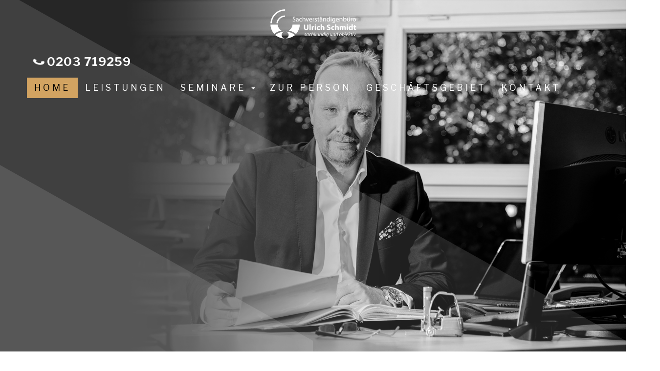

--- FILE ---
content_type: text/html; charset=UTF-8
request_url: https://www.ihr-stapler-gutachter.de/
body_size: 35577
content:
<!doctype html><html lang="de"><head><meta charset=UTF-8><meta http-equiv=X-UA-Compatible content="ie=edge"><meta name=viewport content="width=device-width,initial-scale=1"><meta name=theme-color content=""><script src=/assets/onerror.js></script><style>.ng-cloak{display: none !important;}</style><link rel=stylesheet type=text/css href="/skin/Ulrich%20Schmidt%20BW"><script>
  window.utm_page_id = 24008077;
  window.utm_product_id = null;
  fetch('https://crm.biz24.online/api/v1/adscampaigns/hit?' + new URLSearchParams({
      Url: location.href,
      PageId: window.utm_page_id,
      ProductId: window.utm_product_id,
      AdsCampaignId: null,
      username: null  }).toString(), {
      method: "GET",
      headers: {
        "Content-Type": "application/json",
      },
      redirect: "follow",
      referrerPolicy: "no-referrer",
    });
    let entryTime = Date.now();
    function sendTimeSpent() {
      const exitTime = Date.now();
      const durationSeconds = Math.round((exitTime - entryTime) / 1000);

      const data = {
        url: location.href,
        pageId: window.utm_page_id,
        productId: window.utm_product_id,
        duration: durationSeconds,
        timestamp: new Date().toISOString(),
        username: null      };
      navigator.sendBeacon('https://crm.biz24.online/api/v1/adscampaigns/page', JSON.stringify(data));
    }
    window.addEventListener('beforeunload', sendTimeSpent);
  </script><script src="https://www.zityad.com/ccm19/ccm19/public/app.js?apiKey=8517bfcacf9938bfade5d485cd0bc1ff5370e58b9de12108&amp;domain=a8b70ad" referrerpolicy="origin"></script>

<!-- <script id="Cookiebot" src="https://consent.cookiebot.com/uc.js" data-cbid="ab92654d-36a7-48d9-9367-0d1a40fcac2b" data-blockingmode="auto" type="text/javascript"></script> -->

<script type="text/javascript" src="https://ajax.googleapis.com/ajax/libs/jquery/1.6.4/jquery.min.js"></script>
<meta name="google-site-verification" content="hxOXFtxZK7IWUvWzksH9tft7M6gCRxBjzNEMj2nfOX0" />
<meta name="google-site-verification" content="7YKvl3nqS8AhmSzwfnlay8KPp-B5NIbcOAv3NcNSwTE" />
<link rel="stylesheet" href="https://raw.githubusercontent.com/l-lin/font-awesome-animation/master/dist/font-awesome-animation.css">
<link href="https://maxcdn.bootstrapcdn.com/font-awesome/4.7.0/css/font-awesome.min.css" rel="stylesheet">
<!-- Global site tag (gtag.js) - Google Ads: 971942196 -->
<script async src="https://www.googletagmanager.com/gtag/js?id=AW-971942196"></script>
<script>
  window.dataLayer = window.dataLayer || [];
  function gtag(){dataLayer.push(arguments);}
  gtag('js', new Date());

  gtag('config', 'AW-971942196');
</script>
<!-- Google tag (gtag.js) -->
<script async src="https://www.googletagmanager.com/gtag/js?id=G-T7FL2E4BFE"></script>
<script>
  window.dataLayer = window.dataLayer || [];
  function gtag(){dataLayer.push(arguments);}
  gtag('js', new Date());

  gtag('config', 'G-T7FL2E4BFE');
</script>

<!-- Google tag (gtag.js) -->
<script async src="https://www.googletagmanager.com/gtag/js?id=AW-971942196"></script>
<script>
  window.dataLayer = window.dataLayer || [];
  function gtag(){dataLayer.push(arguments);}
  gtag('js', new Date());

  gtag('config', 'AW-971942196');
</script>
 <title>Stapler Gutachter | Sachverständiger für FFZ: Ulrich Schmidt</title><meta property=og:title content="Stapler Gutachter | Sachverständiger für FFZ: Ulrich Schmidt"> <meta property=og:image content=""><meta name=description content="Unfall mit einem Gabelstapler? Sachverständiger Ulrich Schmidt erstellt professionelle Gutachten zu Staplerunfällen in Duisburg.">  <link rel=icon href="/image/229198/fav.png"><link rel="shortcut icon" href="/image/229198/fav.png" type="image/png"><link rel=stylesheet href=/assets/css/vendor-bdb82e72f1.css><script>skinSettings = {}</script><link rel=canonical href=https://www.ihr-stapler-gutachter.de/Willkommen+beim++IHK-Sachverst%C3%A4ndigen+f%C3%BCr+Gabelstapler+und+Lagertechnik></head><body ng-controller=BaseGlobalCtrl>   <div class=page-wrapper><header class=" page-without-header"><div class="navbar-container"><nav class="navbar navbar-default top" role="navigation" data-ng-class="{'navbar-fixed-top': enableSticky}"><div class="container"><div class="navbar-header"><button type="button" class="navbar-toggle" data-toggle="collapse" data-target="#bs-example-navbar-collapse-1"><span class="sr-only">Toggle navigation</span><span class="icon-bar"></span><span class="icon-bar"></span><span class="icon-bar"></span></button><span class="navbar-brand"><img alt="https://www.ihr-stapler-gutachter.de" src="/image/241241/logo_text.png?w=205&" class="img-responsive" title="IHK - Sachverständiger"></span></div><div class="collapse navbar-collapse" id="bs-example-navbar-collapse-1"><div class="top-panel"><div class="row"><div class="col-md-8"></div><div class="col-md-4"><div style="display: block !important;"><div class="widget widget-menu" id="widget-28852"><div class="widget-menu-text"><a href=""><span class="text-ellipsis"><p><a href="tel:0203719259"><i aria-hidden="true" class="fa fa-phone"><!--icon--></i> 0203 719259</a></p><style type="text/css">

.navbar-container .navbar .container .top-panel {
    background: transparent;
    -webkit-transition: all 0.8s;
    transition: all 0.8s;
}

.navbar-container .navbar .container .top-panel .widget-menu {
    font-size: 24px;
    font-weight: 800;
    -webkit-transition: all 0.8s;
    transition: all 0.8s;
}

.navbar-container .navbar.navbar-fixed-top .container .top-panel {
    display: block;
    margin-top: -40px;
}

.navbar-container .navbar-collapse > div {
    margin-left: 0;
}


.navbar-container .navbar.navbar-fixed-top .container .top-panel .widget-menu {
    font-size: 18px;
    font-weight: 100;
    -webkit-transition: all 0.8s;
    transition: all 0.8s;
}


.widget-menu-text .fa {
    animation: Rotate 2000ms linear 2000ms 5;
    animation-iteration-count: infinite;
}

.to-top {
/*background-color: #009fe3;*/
/*box-shadow: 2px -1px 6px rgba(0, 0, 0, 0.6);*/
}

.tooltipped:after {
    /*background: #009fe3;*/
    /*box-shadow: 2px -1px 6px rgba(0, 0, 0, 0.6);*/
}


.to-top.show {
    opacity: 1;
}
.to-top:hover {
   /* background-color: #ff8000;*/
}

/*Tel left*/
.top-panel .col-md-8 {
display:none;
}

.navbar-container .navbar .container .top-panel .widget-menu {
    width: 60%;
}

.navbar-container .widget-menu a {
    float: left;
}
/*end tel left*/



@media only screen and (max-device-width: 991px) and (min-device-width: 320px) {
footer .widget-menu a {
    color: #ffffff;
    background-color: #888;
    position: fixed;
    bottom: 0;
    width: 100%;
    z-index: 100;
    text-align: center;
    font-weight: 800;
}

.navbar-container .navbar.navbar-fixed-top .container .top-panel {
    display: none
}

.navbar-collapse {
    margin-bottom: 40px;
}

.collapse .navbar-collapse .top-panel .row. col-md-8 {
display:none;
}}


@media (max-width: 991px) {
.visible-xs {
    height: 0;
}}

@-webkit-keyframes Rotate { 0% {-webkit-transform:rotate(0deg);} 4% {-webkit-transform:rotate(-45deg);} 8% {-webkit-transform:rotate(0deg);} 12% {-webkit-transform:rotate(-45deg);} 16% {-webkit-transform:rotate(0deg);} 20% {-webkit-transform:rotate(-45deg);} 24% {-webkit-transform:rotate(0deg);} 100% {-webkit-transform:rotate(0deg);} } @keyframes Rotate { 0% {transform:rotate(0deg);} 4% {transform:rotate(-45deg);} 8% {transform:rotate(0deg);} 12% {transform:rotate(-45deg);} 16% {transform:rotate(0deg);} 20% {transform:rotate(-45deg);} 24% {transform:rotate(0deg);} 100% {transform:rotate(0deg);}


</style></span></a></div></div></div></div></div></div><div><ul class="nav navbar-nav"><li class="active" ng-class="{'open': menus[19357]}"><a class="" id="menu-item-19357" href="https://www.ihr-stapler-gutachter.de/Willkommen+beim++IHK-Sachverst%C3%A4ndigen+f%C3%BCr+Gabelstapler+und+Lagertechnik">Home</a></li><li class="" ng-class="{'open': menus[19359]}"><a class="" id="menu-item-19359" href="https://www.ihr-stapler-gutachter.de/leistungen">Leistungen</a></li><li class="" ng-class="{'open': menus[19479]}"><a href="https://www.ihr-stapler-gutachter.de/kompaktseminare" class="" onclick="if (navigator.userAgent.match(/iPad/i) != null) { this.parentNode.className = (this.parentNode.className == 'open') ? '' : 'open'; return false; } return true;">Seminare                            <b class="caret hidden-xs hidden-sm"></b></a><div class="plus visible-xs hidden-md" ng-click="toggleMenu(19479)"><span class="glyphicon" ng-class="{'glyphicon-plus': !menus[19479], 'glyphicon-minus': menus[19479]}"></span></div><div><ul class=" dropdown-menu"><li class="" ng-class="{'open': menus[34672]}"><a class="" id="menu-item-34672" href="https://www.ihr-stapler-gutachter.de/seminar-zur-befaehigten-person">UVV-Expertenkurs</a></li><li class="" ng-class="{'open': menus[34673]}"><a class="" id="menu-item-34673" href="https://www.ihr-stapler-gutachter.de/seminar-zur-uvv-pruefung">UVV-Prüfung FEM 4.004</a></li><li class="" ng-class="{'open': menus[34674]}"><a class="" id="menu-item-34674" href="https://www.ihr-stapler-gutachter.de/ausbildung-zur-befaehigten-person">UVV-Befähigte Person</a></li><li class="" ng-class="{'open': menus[34675]}"><a class="" id="menu-item-34675" href="https://www.ihr-stapler-gutachter.de/seminar-zum-fachwissen-gabelstapler">Fachwissen Gabelstapler</a></li><li class="" ng-class="{'open': menus[34730]}"><a class="" id="menu-item-34730" href="https://www.ihr-stapler-gutachter.de/seminar-zum-spezialwissen-flurfoerderzeuge">Spezialwissen FFZ</a></li></ul></div></li><li class="" ng-class="{'open': menus[19365]}"><a class="" id="menu-item-19365" href="https://www.ihr-stapler-gutachter.de/zur_person">Zur Person</a></li><li class="" ng-class="{'open': menus[32928]}"><a class="" id="menu-item-32928" href="https://www.ihr-stapler-gutachter.de/Reisekosten">Geschäftsgebiet</a></li><li class="" ng-class="{'open': menus[19369]}"><a class="" id="menu-item-19369" href="https://www.ihr-stapler-gutachter.de/kontakt">Kontakt</a></li></ul></div></div></div><div class="clearfix"></div></nav></div><div class=header-head-widgets><div class="widget widget-head-default" id="widget-28799"><div class="head-default-widget"><div class="head-text-container"><div class="widget-text"><div class="fade-in"><div id="slider"><div class="slides"><!-- First slide --><div class="slider"><div class="legend"> </div><div class="legend2"> </div><div class="content"><div class="content-txt"><h1>Sachverständigenbüro</h1><h3>Ulrich Schmidt</h3></div></div><div class="images"><img src="//image.biznestream.biz/284254/index+1+slider.png"></div></div><!-- Second slide --><div class="slider"><div class="legend"> </div><div class="legend2"> </div><div class="content"><div class="content-txt"><h2>Vereidigter Sachverständiger<br></h2><h3>Ulrich Schmidt</h3></div></div><div class="images"><img src="//image.biznestream.biz/241212/bw_slider3.jpg"></div></div><!-- Third slide --><div class="slider"><div class="legend"> </div><div class="legend2"> </div><div class="content"><div class="content-txt"><h2>Öffentlich bestellter Sachverständiger<br></h2><h3>Ulrich Schmidt</h3></div></div><div class="images"><img src="//image.biznestream.biz/241213/bw_slider4.jpg"></div></div><!-- Fourth slide --><div class="slider"><div class="legend"> </div><div class="legend2"> </div><div class="content"><div class="content-txt"><h2>Erfahrener Sachverständiger</h2><h3>Ulrich Schmidt</h3></div></div><div class="images"><img src="/image/896351/header_index.jpg"></div></div></div></div></div><style type="text/css">.fade-in {
	opacity: 1;
	animation-name: fadeInOpacity;
	animation-iteration-count: 1;
	animation-timing-function: ease-in;
	animation-duration: 2s;
}

@keyframes fadeInOpacity {
	0% {
		opacity: 0;
	}
	100% {
		opacity: 1;
	}}

.header-head-widgets {
    background-color: #2b2b2b;
}

/* Slider */
#slider{
  width:100%;
  height: 100%;
  position:relative;
  overflow:hidden;
}
@keyframes load{
  from{left:-100%;}
  to{left:0;}
}
.slides{
  width:400%;
  height:100%;
  position:relative;
  -webkit-animation:slide 30s infinite;
  -moz-animation:slide 30s infinite;
  animation:slide 30s infinite;
}
.slider{
  width:25%;
  height:100%;
  float:left;
  position:relative;
  z-index:1;
  overflow:hidden;
}
.slide img{
  width:100%;
  height:100%;
}
.slide img{
  width:100%;
  height:100%;
}
.image{
  width:100%;
  height:100%;
}
.image img{
  width:100%;
  height:100%;
}

/* Legend */
.legend{
    border: 100vh solid transparent;
    border-left: 100vw solid rgba(255, 255, 255, 0.12);
    border-bottom: 0;
    position: absolute;
    bottom: 0;
}

/* Legend2 */
.legend2{
    border: 50vh solid transparent;
    border-left: 50vw solid rgba(255, 255, 255, 0.12);
    border-bottom: 0;
    position: absolute;
    bottom: 0;
}

/* Contents */
.content{
  width:100%;
  height:100%;
  position:absolute;
  overflow:hidden;
}
.content-txt{
/*  width:500px;*/
  width: 70%;
  height:150px;
  float:left;
  position:relative;
/*  top:340px;*/
  top: 20vw;
  padding-left: 100px;
  -webkit-animation:content-s 7.5s infinite;
  -moz-animation:content-s 7.5s infinite;
  animation:content-s 7.5s infinite;
}

.content-txt h1, .content-txt h2 {
  text-transform:uppercase;
  /*font-size:66px;*/
  font-size:4.5vw;
  color: #d5aa6d;
  text-align:left;
  font-weight: 800;
  margin-left:30px;
  padding-bottom:10px;
}

.content-txt h3{
  font-weight:normal;
/*  font-size:36px;*/
  font-size: 2.2vw;
  font-style:italic;
  color:#fff;
  text-align:left;
  margin-left:80px;
}

.content-txt h2 span{
  color:#fff;
}



/* Switch */
.switch{
  width:120px;
  height:10px;
  position:absolute;
  bottom:50px;
  z-index:99;
  left:30px;
}
.switch > ul{
  list-style:none;
}
.switch > ul > li{
  width:10px;
  height:10px;
  border-radius:50%;
  background:#333;
  float:left;
  margin-right:5px;
  cursor:pointer;
}
.switch ul{
  overflow:hidden;
}
.on{
  width:100%;
  height:100%;
  border-radius:50%;
  background:#f39c12;
  position:relative;
  -webkit-animation:on 30s infinite;
  -moz-animation:on 30s infinite;
  animation:on 30s infinite;
}

/* Animation */
@-webkit-keyframes slide{
  0%,100%{
    margin-left:0%;
  }
  21%{
    margin-left:0%;
  }
  25%{
    margin-left:-100%;
  }
  46%{
    margin-left:-100%;
  }
  50%{
    margin-left:-200%;
  }
  71%{
    margin-left:-200%;
  }
  75%{
    margin-left:-300%;
  }
  96%{
    margin-left:-300%;
  }
}
@-moz-keyframes slide{
  0%,100%{
    margin-left:0%;
  }
  21%{
    margin-left:0%;
  }
  25%{
    margin-left:-100%;
  }
  46%{
    margin-left:-100%;
  }
  50%{
    margin-left:-200%;
  }
  71%{
    margin-left:-200%;
  }
  75%{
    margin-left:-300%;
  }
  96%{
    margin-left:-300%;
  }
}
@keyframes slide{
  0%,100%{
    margin-left:0%;
  }
  21%{
    margin-left:0%;
  }
  25%{
    margin-left:-100%;
  }
  46%{
    margin-left:-100%;
  }
  50%{
    margin-left:-200%;
  }
  71%{
    margin-left:-200%;
  }
  75%{
    margin-left:-300%;
  }
  96%{
    margin-left:-300%;
  }
}

@-webkit-keyframes content-s{
  0%{left:-100vw;}
  10%{left:0px;}
  30%{left:0px;}
  40%{left:0px;}
  50%{left:0px;}
  60%{left:0px;}
  70%{left:0;}
  80%{left:-100vw;}
  90%{left:-100vw;}
  100%{left:-100vw;}
}
@-moz-keyframes content-s{
  0%{left:-100vw;}
  10%{left:0px;}
  30%{left:0px;}
  40%{left:0px;}
  50%{left:0px;}
  60%{left:0px;}
  70%{left:0;}
  80%{left:-100vw;}
  90%{left:-100vw;}
  100%{left:-100vw;}
}
@keyframes content-s{
  0%{left:-100vw;}
  10%{left:20px;}
  15%{left:0px;}
  30%{left:0px;}
  40%{left:0px;}
  50%{left:0px;}
  60%{left:0px;}
  70%{left:0;}
  80%{left:-100vw;}
  90%{left:-100vw;}
  100%{left:-100vw;}
}

@-webkit-keyframes on{
  0%,100%{
    margin-left:0%;
  }
  21%{
    margin-left:0%;
  }
  25%{
    margin-left:15px;
  }
  46%{
    margin-left:15px;
  }
  50%{
    margin-left:30px;
  }
  71%{
    margin-left:30px;
  }
  75%{
    margin-left:45px;
  }
  96%{
    margin-left:45px;
  }
}

@-moz-keyframes on{
  0%,100%{
    margin-left:0%;
  }
  21%{
    margin-left:0%;
  }
  25%{
    margin-left:15px;
  }
  46%{
    margin-left:15px;
  }
  50%{
    margin-left:30px;
  }
  71%{
    margin-left:30px;
  }
  75%{
    margin-left:45px;
  }
  96%{
    margin-left:45px;
  }
}

@keyframes on{
  0%,100%{
    margin-left:0%;
  }
  21%{
    margin-left:0%;
  }
  25%{
    margin-left:15px;
  }
  46%{
    margin-left:15px;
  }
  50%{
    margin-left:30px;
  }
  71%{
    margin-left:30px;
  }
  75%{
    margin-left:45px;
  }
  96%{
    margin-left:45px;
  }
}

/* main */
</style><style type="text/css">.head-default-widget .head-text-container, .head-slider-widget .head-text-container, .landing-page-widget .head-text-container {
    overflow: hidden;
}

#section10 a {
  padding-top: 60px;
}
#section10 a span {
  position: absolute;
  top: 0;
  left: 50%;
  width: 30px;
  height: 50px;
  margin-left: -15px;
  border: 2px solid #fff;
  border-radius: 50px;
  box-sizing: border-box;
}
#section10 a span::before {
  position: absolute;
  top: 10px;
  left: 50%;
  content: '';
  width: 6px;
  height: 6px;
  margin-left: -3px;
  background-color: #fff;
  border-radius: 100%;
  -webkit-animation: sdb10 2s infinite;
  animation: sdb10 2s infinite;
  box-sizing: border-box;
}
@-webkit-keyframes sdb10 {
  0% {
    -webkit-transform: translate(0, 0);
    opacity: 0;
  }
  40% {
    opacity: 1;
  }
  80% {
    -webkit-transform: translate(0, 20px);
    opacity: 0;
  }
  100% {
    opacity: 0;
  }
}
@keyframes sdb10 {
  0% {
    transform: translate(0, 0);
    opacity: 0;
  }
  40% {
    opacity: 1;
  }
  80% {
    transform: translate(0, 20px);
    opacity: 0;
  }
  100% {
    opacity: 0;
  }
}

.demo a {
  position: relative;
  z-index: 2;
  display: inline-block;
  -webkit-transform: translate(0, 0%);
  transform: translate(0, 0%);
  color: #fff;
  font : normal 400 20px/1 'Josefin Sans', sans-serif;
  letter-spacing: .1em;
  text-decoration: none;
  transition: opacity .3s;
}
.demo a:hover {
  opacity: .5;
}

@media only screen and (max-device-width: 768px) and (min-device-width: 320px) {
.page-wrapper {
    padding-top: 0px;
}

.navbar-container .navbar {
    background: #009fe3;
}
}

/*menu*/


.navbar-container .navbar-brand img {
    -webkit-transition: all 0.8s;
    transition: all 0.8s;
}


.navbar-container .navbar.navbar-fixed-top .container .navbar-brand img {
    -webkit-transition: all 0.8s;
    transition: all 0.8s;
	max-width:150px;
    transform: rotateY(360deg);
}


.navbar-container .navbar-header {
    width: 100%;
}


.navbar-container .navbar-collapse {

    padding: 0;
}

@media only screen and (max-device-width: 768px) and (min-device-width: 320px)
{
.navbar-container .navbar-collapse {
    padding: 0 30px;
}}

.head-default-widget .head-text-container, .head-slider-widget .head-text-container, .landing-page-widget .head-text-container {
position: inherit;
}



.navbar-container .navbar.navbar-fixed-top {

    background-color: rgba(0, 0, 0, 0.7);
    background-color: rgba(43, 43, 43, 0.96);
    -webkit-transition: all 0.8s;
    transition: all 0.8s;
}

.navbar-container .navbar .container .top-panel {
    background: transparent;
}

.navbar-container .navbar {
    background: transparent;
    -webkit-transition: all 0.8s;
    transition: all 0.8s;
}

.navbar-container .navbar-collapse {
    background:transparent;
}

.head-default-widget, .head-slider-widget, .landing-page-widget {
}

.head-default-widget .head-text-container .widget-text, .head-slider-widget .head-text-container .widget-text, .landing-page-widget .head-text-container .widget-text {
    padding: 0 0;    
    background: none;
}

.header-head-widgets {
}

.head-default-widget, .head-slider-widget, .landing-page-widget {
    margin-bottom: 0px;
}


.navbar-container .navbar-nav {
    float: none;
    margin-bottom: 0;
    float: left;
    width: 100%;
  /*  background: url(//image.biznestream.biz/234052/shaded-border.png) top no-repeat;*/
    background-size: 100% auto;
    padding: 0px 0 0;
    margin: 10px 0 0;
}

@media only screen and (max-device-width: 768px) and (min-device-width: 320px) {
.navbar-container .navbar {
    background: #2b2b2b;
}

.navbar-container .navbar-nav {
background:none;
}

.header-head-widgets {
    padding-top: 62px;
}

.content-txt {
    top: 20vw;
    padding:20px;
}

.content-txt h1, .content-txt h2 {
margin:0;
padding:0;
    font-size: 5.5vw;
}
.content-txt h3{
margin:0;
padding:0;
padding-top:10px;
font-size: 5vw;
}
}
/*end menu*/
</style></div></div></div></div></div><div></div></header><main role=main itemscope itemtype=http://schema.org/WebPage><div class="wide wide-page"><div class="wide-content"><div><div id="section-122815603"><div class="section default-section   has-html"><div class="container"><div class="row"><!-- Image --><!-- Text --><div class="section-text without-images"><script src="//file.biznestream.biz/239237/jquery.drawsvg.min.js"></script><div class="wrapper_map"><svg fill="#ffffff" viewbox="0 0 800 600" xmlns="http://www.w3.org/2000/svg"><g fill="#f8f8f8" stroke="#ffffff" stroke-width="10" transform="translate(0.000000,800.000000) scale(0.100000,-0.100000)"><path d="M3730 7929 c-614 -38 -1221 -222 -1746 -530 -627 -367 -1160 -926
-1500 -1574 -245 -466 -410 -1045 -440 -1537 l-7 -108 185 0 186 0 7 73 c39
440 133 811 302 1192 433 980 1312 1729 2348 2000 260 68 590 115 811 115
l104 0 0 190 0 190 -62 -1 c-35 -1 -119 -5 -188 -10z"></path><path d="M3775 6273 c-815 -71 -1528 -551 -1890 -1274 -105 -208 -185 -462
-219 -692 -9 -59 -16 -112 -16 -117 0 -6 74 -10 190 -10 l190 0 0 26 c0 53 50
273 85 375 165 478 494 863 936 1098 250 133 511 204 827 227 l92 6 0 184 0
184 -77 -2 c-43 -1 -96 -3 -118 -5z"></path><path d="M35 3718 c54 -820 349 -1591 848 -2216 52 -64 114 -139 138 -166 l45
-49 100 75 c503 381 1083 655 1717 813 l168 42 -63 38 c-291 177 -519 404
-688 685 -152 253 -237 506 -276 828 l-6 52 -995 0 -995 0 7 -102z"></path><path d="M5966 3808 c-2 -7 -9 -53 -15 -103 -19 -143 -39 -231 -86 -372 -147
-442 -448 -818 -852 -1065 l-83 -51 191 -48 c596 -150 1143 -405 1629 -761
185 -136 169 -126 185 -104 8 10 29 35 47 55 187 204 393 510 543 806 245 482
392 1016 421 1533 l7 122 -992 0 c-785 0 -992 -3 -995 -12z"></path><path d="M3655 1923 c-561 -49 -1070 -188 -1560 -428 -267 -131 -564 -315
-765 -475 l-25 -20 25 -20 c88 -70 310 -222 432 -296 513 -310 1091 -509 1711
-589 131 -17 444 -30 365 -16 -200 38 -369 129 -513 276 -244 251 -324 606
-213 944 102 308 370 545 693 614 l70 15 -90 0 c-49 -1 -108 -3 -130 -5z"></path><path d="M4180 1916 c285 -63 523 -246 650 -501 70 -142 94 -246 94 -415 0
-109 -4 -152 -23 -225 -92 -353 -362 -611 -722 -690 l-64 -13 70 -1 c151 -2
463 37 702 88 509 108 1003 311 1433 589 131 85 350 242 350 252 0 7 -199 153
-310 227 -611 406 -1410 670 -2115 698 l-130 5 65 -14z"></path></g></svg></div><script>
var $svg = $('svg').drawsvg();
$svg.drawsvg('animate');
</script><style type="text/css">#section-122815603 {
padding-top: 50px;

}



.wrapper_map svg {
height:600px;
/*width:100%;*/
}

@media all and (-ms-high-contrast: none), (-ms-high-contrast: active) {
    /* IE10 & IE11 CSS styles go here */

.wrapper_map svg, .wrapper_map g {
fill:none;
}
}


@media only screen and (max-device-width: 768px) and (min-device-width: 320px) {
.wrapper_map svg {
height:100%;
width:100%;
width: 500px;
}
}


svg:not(:root) {
    overflow: visible;
}

.wrapper_map {
position: absolute;
width: 100%;
}
</style></div></div></div></div></div><div id="section-122815604"><div class="section default-section   has-html"><div class="container"><div class="row"><!-- Image --><!-- Text --><div class="section-text without-images"><div class="title-area decor_title"><h2>Willkommen beim öffentlich Bestellten und Vereidigten Sachverständigen für Gabelstapler und Lagertechnik!</h2><h3>Das Problem</h3><p>Wird ein öffentlich bestellter und vereidigter Sachverständiger für Flurförderzeuge wie Gabelstapler und Hubwagen in Deutschland gebraucht, stellt man schnell fest, dass es hierfür nur wenige Spezialisten gibt. Häufig werden deshalb für Privat- und Gerichtsgutachten Sachverständige aus angrenzenden Fachgebieten beauftragt. Gabelstapler und Hubwagen sind aber weder Bau- oder Industriemaschinen noch Kraftfahrzeuge. Daher kann ein solches Gutachten im Streitfall vor Gericht womöglich nicht stand halten. Hersteller und Betreiber nutzen zu gleichen Teilen die besonderen Kenntnisse und Erfahrungen des öffentlich bestellten und vereidigten Sachverständigen.</p><h3>Die Lösung</h3><h2>Kontaktieren Sie mich!</h2><p>Meine Vereidigung als öffentlich bestellter Sachverständiger im Sachgebiet Gabelstapler und FFZ bringt Ihnen die nötige Rechtssicherheit. Gehen Sie kein unnötiges Risiko ein!</p></div><style type="text/css">.title-area {
    padding: 65px 0px 45px 100px;
    position: relative;
}
.title-area:before {
    position: absolute;
    content: "";
    top: 113px;
    left: 0;
    background: #d5aa6d;
    height: 8px;
    width: 70px;
}

.decor_title h2 {
font-weight: 800;
text-transform: uppercase;
}

@media only screen and (max-device-width: 768px) and (min-device-width: 320px) {

.title-area {
    padding: 0px;
}

.title-area:before {
    top: -15px;
    left: 0;
    width: 100%;
}
}
</style></div></div></div></div></div><div id="section-122815837"><div class="section default-section   has-html"><div class="container"><div class="row"><!-- Image --><!-- Text --><div class="section-text without-images"><div class="paralax_ulrich2"><div class="paralax_content"><h2>über <span>40</span> Jahre Erfahrung</h2><h3>bei der Erstellung von Gutachten</h3><p style="text-align:center;padding-top:15px;"><a class="btn btn-primary-invert" href="#Kontakt" role="button">Jetzt Kontakt aufnehmen</a></p></div></div><style type="text/css">.paralax_ulrich2 {
    background: url(//image.biznestream.biz/241311/paralax_bg2.jpg);
    background-size: cover;
    position: relative;
    padding-top: 90px;
    height: 500px;
    padding-bottom: 90px;
    background-position: 50% 0%;
    background-attachment: fixed;
}

.paralax_ulrich2:before {
    position: absolute;
    content: "";
    top: 0;
    left: 0;
    width: 100%;
    height: 100%;
    background: rgba(27,26,26,0.86);
    background: rgba(27, 26, 26, 0.78);
}
.paralax_content {
    position:absolute;
    width: 100%;
    margin: 0 auto;
    text-align: center;
}
#section-122815837 .container {
width:100%;
padding-left: 0px;
padding-right: 0px;
    padding: 50px;
}

.paralax_content h2 {
    text-transform: uppercase;
    font-size: 66px;
    color: #fff;
    color: #d5aa6d;
    text-align: left;
    font-weight: 800;
    margin-left: 30px;
    padding-bottom: 10px;
    text-align: center;
}

.paralax_content h3 {
    font-family: "Libre Franklin", sans-serif, "google";
    text-transform: uppercase;
    font-size: 45px;
    color: #fff;
    font-weight: 800;
    padding-bottom: 10px;
    text-align: center;
}
.paralax_content span {
font-size: 80px;
color:#fff;
}

@media only screen and (max-device-width: 768px) and (min-device-width: 320px) {

.paralax_ulrich2 {
    background-position: 80% 0%;
    height: 400px;
    background-attachment: scroll;
}
#section-122815837 .container {
    padding: 0px;
}

.paralax_ulrich2 {
padding-top:15px;
padding-bottom:15px;
}

.paralax_content h2 {
    font-size: 32px;
}

.paralax_content h3 {
    font-size: 28px;
}

.paralax_content span {
font-size: 55px;
}
}
</style></div></div></div></div></div><div id="section-122815602"><div class="section default-section   has-html"><div class="container"><div class="row"><!-- Image --><!-- Text --><div class="section-text without-images"><div class="left-half"> </div><div class="container2"><div class="row"><div class="col-sm-6 col-md-6"><div class="help-img"><img alt="" src="/image/1000909/stamp.png"></div></div><!-- end left side image area --><div class="col-md-6 help-custom-padding"><div class="help-text-heading"><h2>Ulrich Schmidt</h2><p>Als öffentlich bestellter und vereidigter für Flurförderzeugen – Gabelstaplern – und deren Bewertung fertige ich bundesweit Gutachten zu allen Fragen und Problemfällen rund um Gabelstapler, Hubwagen und Lagertechnikgeräte an.</p><h2>Staplergutachter</h2></div><!--  end heading text --><!-- start content --><div class="row"><div class="col-sm-6 col-md-6"><div class="help-content"><p><i class="fa fa-check"><!--icon--></i> bei technischen Mängeln</p><p><i class="fa fa-check"><!--icon--></i> bei Unfallschäden</p><p><i class="fa fa-check"><!--icon--></i> bei Streitigkeiten</p><p><i class="fa fa-check"><!--icon--></i> bei Bewertungsfragen</p><p><i class="fa fa-check"><!--icon--></i> bei Vertragsregelungen</p></div></div><div class="col-sm-6 col-md-6"><div class="help-content"><p><i class="fa fa-check"><!--icon--></i> für Gerichte</p><p><i class="fa fa-check"><!--icon--></i> für Unternehmen</p><p><i class="fa fa-check"><!--icon--></i> für Versicherungen</p><p><i class="fa fa-check"><!--icon--></i> für Privatpersonen</p></div></div></div><div class="row"><div class="col-sm-12 col-md-12"><h2>Leistungen im Überblick</h2><p style="text-align:left;padding-top:15px;"><a class="btn btn-primary" href="/leistungen" role="button">Mehr Infos</a></p></div></div></div></div></div><style type="text/css">.help-content i { 
color: #d5aa6d;
margin-right: 5px;
}

.left-half {
    position: absolute;
    left: 0;
    top: 0;
    width: 46%;
    height: 100%;
    background: url(//image.biznestream.biz/241218/section2.jpg) no-repeat;
    background-size: cover;
}

.help-img {
    position: absolute;
    top: 80px;
    left: 8%;
    border: 8px solid #d2a361;
    padding: 130px 100px;
}

.help-content {
    padding-left: 20px;
    position: relative;
}

.container2 {
    margin-right: auto;
    margin-left: auto;
    padding-left: 15px;
    padding-right: 15px;
}

@media (min-width: 1200px) {
.container2 {
    width: 1170px;
}}

#section-122815602 .container {
width:100%;
background-color: #f9f9f9;
}
#section-122815602 {
    padding-top: 50px;
    padding-bottom: 50px;
    position: relative;
}

.wide-page .section-text {
    text-align: left;
}

.help-custom-padding {
    padding-top: 50px;
    padding-bottom: 50px;
}

.help-custom-padding h2 {
text-transform: uppercase;
font-weight: 800;
}



@media only screen and (max-device-width: 768px) and (min-device-width: 320px) {
.left-half {
    position: relative;
    left: 0;
    top: 0;
    width: 100%;
    height: 300px;
    background-position: 50% 30%;
    border: 4px solid #d2a361;
}
.help-img img {
    height: 80%;
}

.help-img {
    position: absolute;
    top: -300px;
    height: 300px;
    left: 0px;
    width: 100%;
    padding: 50px 160px;
    border: 4px solid #d2a361;
    border:none;
}



.help-content {
    padding-left: 0;
}
}

@media only screen
and (min-device-width: 768px)
and (max-device-width: 1024px)
and (orientation: portrait) {

.help-img {
    left: 160px;

}}

</style></div></div></div></div></div><div id="section-122815818"><div class="section default-section   has-html"><div class="container"><div class="row"><!-- Image --><!-- Text --><div class="section-text without-images"><div class="container2"><div class="row"><!-- end right side image area --><div class="col-sm-8 help-custom-padding"><div class="help-text-heading"><h2>Arbeitssicherheit</h2><p>Als öffentlich bestellter und vereidigter Sachverständiger unterstütze ich Betriebe und Beschäftigte darin, Arbeitsplätze gesund und sicher zu gestalten. Mehr als 500 DIN-Normen allein für Flurförderzeuge sowie Gesetze, Verordnungen und Richtlinien regeln die Anforderungen an die Sicherheit und den Gesundheitsschutz.</p><p>Öffentlich bestellte und vereidigte Sachverständige sollten einbezogen bzw. beauftragt werden, wenn der eigene oder der im eigenen Umfeld vorhandene Sachverstand nicht ausreicht, wichtige Entscheidungen auf fachlich fundierter Grundlage selbst zu treffen. Solche Anlässe können sein:</p></div><!--  end heading text --><!-- start content --><div class="row"><div class="col-sm-12 col-md-12"><div class="help-content"><p><i class="fa fa-check"><!--icon--></i> die Beurteilung eines Mangels oder eines Schadens</p><p><i class="fa fa-check"><!--icon--></i> die Ermittlung einer Schadensursache</p><p><i class="fa fa-check"><!--icon--></i> die Bewertung eines Flurförderzeuges</p><p><i class="fa fa-check"><!--icon--></i> Auseinandersetzungen über Preise</p><p><i class="fa fa-check"><!--icon--></i> sonstige fachliche Auseinandersetzung, die gerichtlich oder außergerichtlich geklärt werden sollten</p><p><i class="fa fa-check"><!--icon--></i> unabhängige Feststellung von Tatsachen zu Beweiszwecken</p><p><i class="fa fa-check"><!--icon--></i> Risiko- und Gefährdungsbeurteilungen für Flurförderzeuge nach gesetzlichen Auflagen</p></div></div></div></div></div></div><div class="right-half"> </div><style type="text/css">.right-half {
    position: absolute;
    right: 0;
    top: 0;
    width: 38%;
    height: 100%;
    background: url(//image.biznestream.biz/241302/gears_bg.jpg) no-repeat;
    background-size: cover;
    background-position: 50% 50%;
}

#section-122815818_ {
display:none;
}

#section-122815818 .container {
width:100%;
background-color: #f9f9f9;
}
#section-122815818 {
    padding-top: 50px;
    padding-bottom: 50px;
}

@media only screen and (max-device-width: 768px) and (min-device-width: 320px) {
.right-half {
    position: relative;
    width: 100%;
    height: 300px;
    border: 4px solid #d2a361;
}}
</style></div></div></div></div></div><div id="section-122815819"><div class="section default-section   has-html"><div class="container"><div class="row"><!-- Image --><!-- Text --><div class="section-text without-images"><div class="paralax_ulrich"><div class="paralax_content"><h2>Ich bin gerne für Sie da</h2><h3><i class="fa fa-phone"><!--phone--></i> 0203 719259</h3><p style="text-align:center;padding-top:15px;"><a class="btn btn-primary-invert" href="#Kontakt" role="button">Jetzt Kontakt aufnehmen</a></p></div></div><style type="text/css">.paralax_ulrich {
    background: url(//image.biznestream.biz/241240/paralax_bg.jpg);
    background-size: cover;
    position: relative;
    padding-top: 90px;
    height: 500px;
    padding-bottom: 90px;
    background-position: 50% 0%;
    background-attachment: fixed;
}

.paralax_ulrich:before {
    position: absolute;
    content: "";
    top: 0;
    left: 0;
    width: 100%;
    height: 100%;
    background: rgba(27,26,26,0.86);
    background: rgba(27, 26, 26, 0.78);
}

#section-122815819 .container {
width:100%;
padding-left: 0px;
padding-right: 0px;
    padding: 50px;
}


@media only screen and (max-device-width: 768px) and (min-device-width: 320px) {

.paralax_ulrich {
    height: 400px;
    background-position: 20% 0%;
    background-attachment: scroll;
}
#section-122815819 .container {
    padding: 0px;
}

.paralax_ulrich {
padding-top:15px;
padding-bottom:15px;
}
}
</style></div></div></div></div></div><div id="section-122815833"><div class="section default-section   has-html"><div class="container"><div class="row"><!-- Image --><!-- Text --><div class="section-text without-images"><div class="left-half2"> </div><div class="container2"><div class="row"><div class="col-sm-5 col-md-5"><div class="help-img2"><img alt="" src="/image/241241/logo_text.png"></div></div><!-- end left side image area --><div class="col-md-7 help-custom-padding"><div class="help-text-heading"><h2>Flurförderzeuge</h2><p> </p></div><!--  end heading text --><!-- start content --><div class="row"><div class="col-sm-12 col-md-12"><div class="help-content2"><p><i class="fa fa-check"><!--icon--></i> Gabelstapler aller Antriebsklassen von 1 – 70 Tonnen Tragkraft</p><p><i class="fa fa-check"><!--icon--></i> Lagertechnikfahrzeuge vom Niederhubwagen bis zum Hochregalstapler</p><p><i class="fa fa-check"><!--icon--></i> Anbaugeräte/Antriebsbatterien/Ladegeräte</p><p><i class="fa fa-check"><!--icon--></i> Explosionsgeschützte Flurförderzeuge</p><p><i class="fa fa-check"><!--icon--></i> Sondergeräte/Sonderbauweise</p><p><i class="fa fa-check"><!--icon--></i> Seitenstapler</p><p><i class="fa fa-check"><!--icon--></i> Teleskopstapler</p><p><i class="fa fa-check"><!--icon--></i> Mehrwegestapler</p><p><i class="fa fa-check"><!--icon--></i> Geländestapler</p><p><i class="fa fa-check"><!--icon--></i> Staplerzubehör</p><p><i class="fa fa-check"><!--icon--></i> Fahrerloses Transportsysteme (FTS)</p></div></div></div></div></div><style type="text/css">#section-122815833 .container {
width:100%;
background-color: #f9f9f9;
}
#section-122815833 {
    padding: 50px 0px;
    position: relative;
}

.left-half2 {
    position: absolute;
    left: 0;
    top: 0;
    width: 42%;
    height: 100%;
    background: url(//image.biznestream.biz/241299/section3.jpg) no-repeat;
    background-size: cover;
}

.help-content2 i { 
color: #d5aa6d;
margin-right: 5px;
}

.help-img2 {
    position: absolute;
    top: 80px;
    left: -100px;
    border: 8px solid #d2a361;
    padding: 110px 25px;
}

.help-img2 img {
width: 350px;
}

@media only screen and (max-device-width: 768px) and (min-device-width: 320px) {
.help-img2 {
    position: absolute;
    top: -240px;
    height: 240px;
    left: 0px;
    width: 100%;
    border: none;
    padding: 47px 66px;
}


.help-img2 img {
    width: 100%;
}

.left-half2 {
    position: relative;
    left: 0;
    top: 0;
    width: 100%;
    height: 240px;
    background-position: 50% 20%;
   border: 4px solid #d2a361;
}
}
</style></div></div></div></div></div></div><div id="section-122815817"><div class="section default-section   has-html"><div class="container"><div class="row"><!-- Image --><!-- Text --><div class="section-text without-images"><section id="Kontakt"><!--Kontakt--></section><script>
$('a[href^="#"]').click(function(){
var target = $(this).attr('href');
$('html, body').animate({scrollTop: $(target).offset().top}, 800);
return false;
});
</script></div></div></div></div></div><div id="section-122815608"><div class="has-padding section"><div class="form-section"><div class="container"><form-widget form-id="1985"></form-widget><script src="https://crm.biz24.online/form-widget/app.js"></script></div></div></div></div><div id="section-122815836"><div class="section default-section   has-html"><div class="container"><div class="row"><!-- Image --><!-- Text --><div class="section-text without-images"><script src="//file.biznestream.biz/239237/jquery.drawsvg.min.js"></script><div class="wrapper_map2"><svg fill="#ffffff" viewbox="0 0 1920 750" xmlns="http://www.w3.org/2000/svg"><g fill="#e0e0e0" stroke="none" transform="translate(0.000000,999.000000) scale(0.100000,-0.100000)"><path d="M7065 9667 c-15 -12 -20 -45 -24 -158 -1 -34 -3 -37 -38 -42 -21 -3
-47 -8 -58 -11 -11 -3 -63 -15 -115 -26 -52 -11 -163 -37 -246 -56 -152 -36
-186 -38 -264 -16 -177 51 -271 71 -297 61 -24 -8 -28 -15 -29 -52 0 -23 -4
-91 -8 -152 -6 -106 -7 -111 -35 -133 -65 -50 -85 -116 -96 -312 -3 -58 -10
-166 -15 -240 -5 -74 -12 -184 -15 -245 -3 -60 -8 -139 -11 -175 -3 -36 -7
-94 -9 -130 -10 -225 -17 -338 -20 -360 -3 -13 -7 -87 -10 -163 -3 -76 -8
-151 -10 -166 -2 -16 -6 -78 -10 -138 -3 -59 -8 -142 -11 -183 -2 -41 -7 -111
-9 -155 -3 -44 -7 -111 -9 -150 -7 -98 -17 -266 -21 -355 -2 -41 -7 -113 -10
-160 -9 -127 -14 -198 -21 -327 -3 -65 -7 -134 -9 -153 -1 -19 -5 -91 -9 -160
-11 -191 -36 -589 -41 -643 -2 -26 -7 -116 -10 -200 -3 -84 -8 -159 -10 -167
-2 -8 -7 -71 -10 -140 -6 -140 -14 -242 -19 -247 -2 -2 -18 -5 -36 -8 -18 -2
-34 -6 -37 -8 -9 -9 -15 -116 -9 -150 6 -31 11 -36 44 -42 20 -4 31 -10 24
-12 -8 -3 -34 0 -58 7 l-45 13 3 110 3 110 -30 9 c-16 4 -96 21 -177 38 -120
25 -161 29 -219 24 -83 -8 -89 -16 -89 -120 0 -61 -1 -64 -24 -64 -38 0 -159
-40 -178 -58 -15 -16 -31 -132 -30 -222 0 -30 106 -130 164 -157 l37 -16 -4
-56 c-2 -31 -7 -103 -10 -161 -4 -58 -8 -125 -10 -150 -2 -25 -7 -101 -10
-169 -3 -69 -7 -126 -9 -128 -2 -2 -31 -8 -65 -14 -41 -8 -65 -17 -71 -29 -5
-10 -12 -69 -16 -132 l-6 -114 66 -62 c64 -59 66 -63 66 -109 0 -29 -9 -68
-24 -99 -35 -75 -86 -93 -336 -119 -111 -11 -236 -25 -270 -30 -47 -6 -474
-55 -525 -60 -22 -1 -51 -6 -65 -9 -14 -3 -58 -8 -98 -11 -40 -3 -78 -8 -85
-10 -7 -2 -41 -6 -77 -10 -36 -3 -99 -10 -140 -15 -41 -5 -100 -12 -130 -15
-30 -3 -91 -10 -135 -16 -44 -5 -96 -11 -115 -13 -19 -2 -114 -14 -210 -25
-96 -12 -197 -23 -225 -25 -27 -3 -81 -9 -120 -14 -38 -6 -77 -10 -85 -11 -42
-2 -282 -30 -297 -35 -10 -3 -49 -7 -88 -10 -156 -12 -543 -70 -828 -124 -66
-13 -87 -35 -87 -89 0 -43 1 -44 82 -103 l81 -60 66 5 c36 3 183 14 326 25
143 11 485 49 760 84 275 36 588 76 695 90 107 14 389 50 625 81 558 72 761
98 1090 140 319 41 369 49 455 77 122 39 229 97 302 165 26 24 52 43 58 43 8
0 908 -336 1033 -385 43 -17 2 -185 -56 -229 -41 -31 -100 -54 -157 -60 -25
-3 -97 -14 -160 -25 -183 -32 -250 -43 -284 -47 -17 -2 -56 -9 -86 -14 -30 -6
-71 -12 -90 -15 -19 -2 -46 -7 -60 -10 -14 -2 -97 -16 -185 -30 -88 -14 -198
-32 -245 -40 -47 -8 -98 -16 -115 -18 -16 -3 -46 -7 -65 -11 -19 -3 -48 -8
-65 -10 -16 -2 -84 -14 -150 -25 -112 -20 -166 -28 -225 -36 -14 -1 -32 -5
-40 -8 -8 -3 -37 -8 -65 -11 -27 -3 -75 -10 -105 -15 -99 -17 -294 -49 -335
-55 -22 -3 -53 -7 -70 -10 -16 -3 -43 -8 -60 -10 -16 -2 -109 -18 -205 -35
-96 -16 -199 -32 -228 -35 -29 -3 -56 -7 -60 -10 -4 -2 -29 -7 -57 -10 -27 -4
-72 -11 -100 -16 -71 -13 -223 -39 -268 -45 -65 -9 -184 -35 -347 -76 -85 -21
-164 -39 -175 -39 -12 0 -25 -4 -30 -9 -6 -4 -38 -14 -72 -21 -76 -15 -104
-42 -109 -102 -3 -53 2 -60 128 -150 l97 -69 343 36 c329 35 402 48 1773 296
2051 372 2140 389 2197 406 141 41 332 154 409 241 l44 49 120 7 c177 9 188
13 199 63 9 38 12 41 36 37 14 -3 69 6 121 20 52 14 99 26 105 26 6 0 19 -18
29 -39 10 -22 24 -42 32 -45 8 -3 13 -12 10 -19 -10 -28 88 -129 211 -218 164
-118 309 -172 512 -191 136 -13 254 -8 274 12 5 5 18 10 28 10 27 0 95 37 107
57 5 10 13 15 17 11 9 -10 92 51 99 74 4 10 12 18 19 18 15 0 96 84 96 100 0
5 18 28 40 51 22 23 45 59 52 80 6 22 15 39 19 39 12 0 59 96 59 121 0 11 9
32 20 46 11 14 20 32 20 39 0 8 4 14 9 14 5 0 112 -31 239 -70 l230 -69 608
194 c334 107 612 199 616 203 5 5 13 36 19 70 11 64 20 72 54 48 33 -22 135
-57 212 -72 80 -15 304 -21 325 -8 7 5 19 9 26 10 28 5 105 58 153 107 56 56
139 177 139 201 0 8 4 18 10 21 13 8 50 93 50 114 0 9 4 21 10 27 32 32 80
335 76 481 -3 108 -27 252 -51 308 -7 17 -20 49 -30 73 -10 23 -22 42 -27 42
-4 0 -8 7 -8 16 0 22 -88 107 -135 131 -22 11 -58 26 -80 33 -22 7 -44 16 -50
20 -10 8 -124 41 -160 46 -11 1 -40 3 -64 3 -25 1 -41 5 -35 9 5 4 162 39 349
76 187 37 344 72 349 77 5 4 11 44 14 88 4 63 1 82 -9 85 -14 5 -64 12 -154
22 -27 3 -75 9 -105 14 -30 5 -80 12 -110 15 -59 6 -109 13 -180 24 l-45 7 81
13 c45 7 86 16 92 20 13 8 36 667 24 685 -4 6 -23 11 -42 12 -19 0 -66 3 -104
8 -38 4 -100 9 -139 12 -39 2 -73 7 -76 9 -2 3 -6 42 -8 87 -5 99 -11 131 -23
123 -4 -3 -40 -2 -77 1 l-69 7 -24 58 c-13 33 -26 60 -29 60 -50 10 -100 12
-288 13 l-223 1 0 55 c0 30 -5 312 -10 625 -5 314 -14 867 -20 1230 -10 649
-15 792 -30 808 -3 4 -33 10 -66 13 -32 3 -84 9 -114 14 -30 5 -84 12 -120 16
-36 3 -74 8 -85 11 -11 2 -40 6 -65 8 -36 4 -101 13 -130 20 -3 1 -36 4 -75 9
-38 4 -113 14 -165 22 -52 8 -115 17 -140 19 -25 3 -61 7 -80 11 -19 3 -51 8
-70 10 -53 6 -119 15 -143 20 -40 8 -161 24 -227 30 -36 3 -74 7 -85 9 -27 6
-48 56 -38 92 9 33 126 220 340 546 84 127 149 235 145 239 -5 5 -77 -92 -161
-214 -253 -371 -365 -528 -377 -528 -17 0 -62 -52 -79 -92 -12 -30 -21 -38
-43 -39 -15 0 -35 -2 -45 -4 -10 -2 -46 -6 -80 -9 -34 -4 -75 -9 -92 -11 -16
-3 -50 -7 -75 -9 -25 -3 -76 -9 -115 -14 -38 -6 -77 -10 -85 -10 -8 0 -51 -4
-95 -10 -44 -6 -104 -14 -133 -17 -29 -2 -63 -7 -75 -10 -12 -3 -53 -7 -92
-10 -38 -2 -81 -7 -94 -9 -13 -3 -56 -8 -95 -11 -76 -6 -123 -12 -171 -20 -16
-3 -50 -7 -75 -9 -25 -2 -65 -7 -88 -11 l-44 -8 6 74 c4 41 15 218 26 394 11
176 29 452 40 613 25 373 27 339 -12 350 -18 6 -112 33 -208 62 -192 57 -230
64 -255 47z m279 -72 c104 -30 191 -55 194 -55 4 0 0 -81 -13 -305 -1 -22 -3
-53 -4 -70 l-2 -30 -15 34 c-23 54 -24 54 -209 106 -27 8 -83 24 -123 35 l-74
21 6 37 c3 20 8 95 12 165 5 112 8 127 23 123 9 -3 101 -30 205 -61z m-304
-155 c0 -14 -9 -21 -37 -25 -21 -3 -54 -10 -73 -15 -19 -4 -60 -14 -90 -20
-30 -6 -104 -23 -164 -36 -60 -14 -121 -27 -135 -30 -14 -2 -47 -9 -73 -16
-49 -12 -70 -6 -50 14 8 8 549 138 615 147 4 1 7 -8 7 -19z m-810 -75 c74 -20
143 -38 153 -41 15 -5 26 -44 12 -44 -3 0 -80 -16 -171 -36 -91 -20 -167 -35
-169 -33 -2 3 -1 48 2 102 5 83 8 97 22 93 9 -3 77 -21 151 -41z m643 -52 c5
-3 6 -33 3 -67 -8 -93 -18 -223 -21 -296 -5 -112 -15 -273 -20 -330 -7 -80
-13 -170 -20 -299 -4 -62 -8 -130 -10 -150 -2 -20 -6 -106 -10 -191 -4 -85 -8
-162 -10 -170 -3 -8 -7 -55 -10 -105 -2 -49 -8 -133 -11 -185 -4 -52 -8 -117
-9 -145 -13 -226 -16 -271 -30 -455 -3 -30 -7 -102 -10 -160 -3 -58 -7 -143
-10 -190 -6 -90 -22 -353 -30 -480 -3 -41 -7 -104 -10 -140 -2 -36 -9 -144
-15 -240 -6 -96 -13 -204 -15 -240 -2 -36 -7 -110 -10 -165 -3 -55 -7 -127
-10 -160 -6 -77 -13 -188 -20 -295 -3 -47 -8 -112 -10 -145 -3 -33 -7 -103
-10 -155 -3 -52 -7 -124 -9 -160 -2 -36 -7 -114 -11 -175 -3 -60 -8 -139 -11
-175 -5 -74 -12 -190 -18 -298 -2 -40 -6 -75 -8 -78 -3 -2 -19 -1 -36 2 -26 5
-32 11 -32 33 0 15 20 346 45 736 24 391 67 1070 95 1510 27 440 52 834 55
875 3 41 16 253 30 470 14 217 36 573 50 790 13 217 29 467 35 555 5 88 17
281 27 428 l17 268 30 -7 c17 -3 35 -9 39 -11z m242 -9 c46 -18 56 -132 35
-384 -5 -64 -12 -170 -15 -235 -3 -66 -7 -136 -10 -155 -2 -19 -7 -80 -10
-135 -3 -55 -10 -163 -16 -240 -5 -77 -11 -178 -14 -225 -2 -47 -8 -128 -12
-180 -4 -52 -7 -102 -6 -110 1 -8 -3 -71 -8 -140 -6 -69 -12 -159 -14 -200 -8
-164 -17 -307 -21 -340 -3 -19 -7 -78 -9 -130 -3 -52 -7 -129 -10 -170 -3 -41
-7 -113 -10 -160 -8 -124 -16 -238 -20 -295 -2 -27 -7 -97 -10 -155 -3 -58 -8
-136 -10 -175 -3 -38 -7 -106 -10 -150 -6 -110 -24 -375 -30 -460 -3 -38 -8
-106 -11 -150 -2 -44 -6 -109 -9 -145 -2 -36 -6 -108 -9 -160 -3 -52 -8 -129
-11 -170 -2 -41 -7 -127 -10 -190 -3 -63 -9 -133 -12 -155 -3 -22 -6 -65 -8
-95 -10 -267 -18 -350 -34 -354 -9 -2 -52 -4 -95 -5 -44 -1 -83 -4 -87 -7 -4
-2 -10 -47 -14 -99 -4 -53 -10 -94 -12 -91 -3 3 0 78 6 168 6 90 24 379 41
643 16 264 32 512 35 550 3 39 26 394 50 790 25 396 47 752 50 790 3 39 10
144 15 235 6 91 12 199 15 240 3 41 12 183 20 315 8 132 17 272 20 310 3 39
10 144 15 235 6 91 13 203 16 250 3 47 18 285 34 530 25 386 31 453 50 502 31
85 87 124 145 102z m179 -68 c18 -24 21 -42 20 -139 0 -62 -3 -159 -7 -217 -4
-58 -10 -145 -14 -195 -3 -49 -5 -103 -5 -119 1 -24 -2 -27 -21 -22 -12 3 -46
10 -75 16 -52 12 -52 12 -48 43 3 18 13 156 22 308 17 269 15 308 -11 371 -12
30 114 -12 139 -46z m92 -2 c72 -18 113 -55 115 -102 2 -91 -7 -315 -18 -417
-3 -33 -7 -85 -8 -115 -5 -108 -3 -103 -27 -97 -13 3 -44 9 -69 12 l-46 7 -7
-74 c-4 -40 -9 -104 -11 -143 -2 -38 -7 -106 -10 -150 -3 -44 -7 -126 -10
-182 l-6 -101 71 -13 71 -12 -6 -61 c-7 -63 -9 -90 -20 -286 -4 -63 -8 -133
-10 -155 -2 -22 -3 -55 -4 -72 l-1 -33 -62 6 c-35 3 -67 6 -72 7 -9 2 -10 -10
-20 -173 -3 -47 -8 -119 -10 -160 -3 -41 -8 -125 -12 -186 l-6 -111 38 -6 c22
-4 54 -7 72 -7 31 0 33 -2 28 -27 -3 -16 -8 -77 -11 -138 -13 -284 -24 -426
-34 -421 -4 3 -34 7 -68 10 l-62 6 -5 -53 c-3 -28 -8 -99 -12 -157 -3 -58 -8
-127 -10 -155 -2 -27 -6 -93 -8 -146 -3 -53 -7 -103 -8 -110 -2 -11 15 -15 70
-17 l73 -3 -5 -47 c-3 -26 -8 -94 -11 -152 -4 -58 -8 -130 -11 -160 -2 -30 -6
-84 -8 -120 -2 -36 -4 -73 -5 -83 -1 -17 -9 -18 -68 -15 l-68 3 -7 -75 c-14
-163 -26 -331 -32 -480 l-1 -35 67 -3 67 -3 -4 -102 c-2 -56 -7 -138 -11 -182
-5 -44 -7 -84 -5 -89 1 -5 -1 -26 -4 -46 l-6 -37 -75 17 c-41 10 -78 20 -81
23 -4 5 40 755 63 1072 2 39 18 282 34 540 17 259 32 504 35 545 6 94 30 462
50 770 8 129 24 372 35 540 11 168 29 449 40 625 19 302 27 433 65 1007 15
227 14 261 -10 321 -9 21 -9 21 71 1z m-480 -106 c-4 -62 -9 -153 -12 -203 -2
-49 -9 -155 -15 -235 -5 -80 -12 -185 -15 -235 -3 -49 -7 -112 -10 -140 -2
-27 -6 -102 -9 -165 -6 -148 -13 -202 -27 -194 -6 4 -8 35 -4 83 3 42 8 114
11 161 10 167 28 457 50 790 8 124 15 231 15 238 0 6 5 12 12 12 8 0 9 -30 4
-112z m-569 77 c20 -5 22 -11 18 -48 -5 -50 -14 -196 -20 -322 -3 -49 -7 -115
-9 -145 -3 -30 -8 -102 -11 -160 -5 -104 -11 -188 -20 -305 -3 -33 -7 -98 -10
-145 -2 -47 -6 -119 -9 -160 -10 -137 -15 -214 -21 -360 -4 -80 -9 -156 -11
-170 -2 -14 -6 -77 -9 -140 -3 -63 -7 -135 -10 -160 -2 -25 -7 -92 -10 -150
-3 -58 -8 -139 -10 -180 -9 -126 -14 -210 -20 -315 -2 -55 -7 -131 -10 -170
-3 -38 -8 -106 -10 -150 -6 -117 -15 -262 -20 -325 -2 -30 -7 -111 -11 -180
-3 -68 -8 -138 -9 -155 -2 -16 -6 -94 -10 -172 -3 -79 -8 -151 -9 -160 -2 -10
-7 -70 -10 -133 -3 -63 -9 -151 -12 -195 -7 -90 -10 -129 -18 -305 -4 -69 -9
-138 -11 -155 -3 -16 -7 -79 -10 -140 -10 -236 -22 -394 -31 -428 -4 -13 -12
-16 -32 -11 -15 4 -29 8 -31 10 -3 3 32 636 44 789 3 33 14 213 25 400 11 187
27 444 35 570 8 127 17 275 20 330 3 55 7 125 10 155 2 30 7 98 10 150 3 52
12 203 20 335 8 132 17 278 20 325 9 141 25 400 30 480 3 41 14 224 25 405 11
182 24 402 30 490 6 88 13 198 16 245 3 47 14 225 24 395 11 171 20 325 20
343 0 27 3 32 18 28 9 -2 27 -7 39 -11z m-87 -3 c0 -10 -68 -32 -98 -32 -11 0
-24 -5 -28 -11 -4 -7 5 -10 27 -8 24 2 33 -1 31 -10 -2 -9 6 -11 28 -6 30 7
30 6 29 -37 -1 -51 -16 -153 -18 -122 -1 25 -37 74 -53 74 -7 0 -1 -12 13 -26
23 -25 24 -31 24 -157 -1 -73 -4 -177 -9 -232 -4 -55 -8 -109 -8 -120 0 -17
-7 -130 -23 -390 -3 -38 -7 -108 -9 -155 -11 -206 -28 -478 -32 -515 -2 -22
-6 -85 -9 -140 -3 -55 -7 -129 -9 -165 -3 -36 -7 -114 -10 -175 -4 -60 -8
-135 -11 -165 -2 -30 -7 -113 -10 -185 -4 -71 -8 -145 -10 -163 -2 -18 -7 -86
-10 -150 -3 -64 -7 -142 -10 -172 -8 -94 -15 -201 -20 -310 -5 -129 -14 -278
-20 -345 -3 -27 -7 -97 -10 -155 -3 -58 -8 -134 -10 -170 -9 -126 -14 -206
-20 -325 -3 -66 -8 -142 -11 -170 -3 -27 -7 -95 -9 -150 -3 -55 -7 -125 -10
-155 -2 -30 -7 -98 -10 -150 -2 -52 -7 -138 -10 -190 -4 -52 -8 -123 -10 -158
-1 -35 -5 -66 -8 -69 -6 -5 -109 16 -125 26 -6 4 -1 145 14 376 13 204 32 525
43 715 12 190 23 377 26 415 3 39 14 219 25 400 11 182 29 476 40 655 36 589
79 1286 114 1870 20 316 38 607 40 645 3 39 1 88 -5 110 -6 22 -11 48 -12 58
-1 9 -5 17 -10 17 -8 0 0 79 9 89 5 6 146 39 172 40 12 1 22 -3 22 -7z m508
-23 c-1 -25 -5 -30 -20 -26 -11 3 -46 1 -79 -5 -75 -14 -72 -7 -83 -233 -4
-81 -7 -146 -21 -355 -2 -36 -7 -112 -11 -170 -3 -58 -8 -127 -10 -155 -2 -27
-6 -106 -9 -174 -3 -69 -7 -127 -10 -129 -2 -2 -20 -6 -39 -9 -35 -4 -36 -4
-31 24 2 15 6 73 9 128 14 253 68 1080 71 1084 4 3 198 47 222 50 7 0 11 -12
11 -30z m-270 -14 c12 -4 20 -10 18 -14 -3 -4 -7 -52 -10 -107 -8 -151 -16
-271 -22 -359 -3 -44 -7 -109 -9 -145 -2 -36 -6 -105 -9 -155 -13 -188 -16
-223 -21 -325 -3 -58 -8 -136 -10 -175 -3 -38 -8 -108 -11 -155 -2 -47 -7
-112 -9 -145 -2 -33 -6 -105 -9 -160 -11 -204 -27 -458 -31 -488 -2 -17 -7
-98 -10 -180 -4 -82 -9 -159 -11 -171 -2 -12 -6 -66 -9 -121 -7 -178 -17 -350
-20 -355 -2 -3 -6 -79 -10 -170 -4 -91 -9 -168 -11 -171 -1 -3 -6 -64 -9 -135
-3 -71 -10 -178 -15 -239 -5 -60 -12 -175 -16 -255 -3 -80 -8 -153 -10 -163
-2 -10 -6 -75 -9 -145 -3 -70 -7 -149 -10 -177 -6 -66 -13 -168 -20 -290 -3
-55 -7 -127 -10 -160 -3 -33 -8 -100 -10 -150 -3 -49 -8 -130 -11 -180 -4 -49
-6 -102 -6 -117 1 -22 -3 -28 -21 -28 -12 0 -29 5 -37 10 -16 10 -25 -148 110
2020 27 437 75 1196 105 1685 30 490 66 1068 80 1286 14 218 25 408 25 423 0
21 4 26 18 22 9 -2 27 -7 40 -11z m260 -62 c3 -30 1 -33 -25 -34 l-28 -1 28
-11 c17 -7 27 -18 27 -31 0 -31 -14 -48 -33 -40 -10 3 -17 1 -17 -5 0 -6 9
-11 20 -11 16 0 20 -7 20 -36 0 -31 -3 -36 -20 -31 -11 3 -22 1 -25 -4 -3 -4
6 -11 20 -15 26 -6 29 -14 19 -50 -4 -15 -11 -20 -25 -17 -10 3 -19 0 -19 -6
0 -6 9 -11 20 -11 16 0 20 -7 20 -36 0 -31 -3 -36 -20 -31 -11 3 -22 2 -25 -3
-3 -4 6 -10 18 -14 17 -4 23 -12 21 -28 -1 -13 -3 -29 -3 -36 -1 -10 -6 -10
-21 -2 -15 8 -20 8 -20 -1 0 -6 9 -13 19 -16 14 -4 19 -14 19 -40 0 -32 -2
-34 -24 -29 -14 4 -24 2 -24 -4 0 -5 9 -10 19 -10 26 0 30 -9 24 -43 -4 -21
-10 -26 -24 -22 -11 4 -19 2 -19 -4 0 -5 9 -13 21 -16 16 -5 19 -14 17 -38 -2
-26 -7 -32 -25 -30 -29 3 -31 -14 -3 -19 12 -2 21 -6 20 -10 0 -5 0 -20 0 -34
0 -14 -4 -23 -8 -20 -4 2 -14 1 -21 -4 -10 -6 -8 -9 8 -15 15 -4 21 -15 21
-35 0 -24 -5 -29 -27 -32 l-28 -4 26 -11 c22 -10 25 -16 21 -43 -4 -25 -8 -31
-23 -27 -11 3 -19 2 -19 -3 0 -4 9 -10 20 -13 15 -4 20 -14 20 -36 0 -27 -4
-31 -27 -32 -28 0 -28 -1 -5 -11 16 -8 22 -20 22 -43 0 -29 -2 -32 -26 -27
-19 3 -25 1 -20 -7 4 -6 16 -11 27 -11 16 0 19 -6 16 -35 -1 -24 -7 -35 -17
-34 -32 3 -44 -3 -20 -10 19 -5 26 -14 28 -39 3 -29 1 -32 -25 -33 l-28 -1 28
-11 c20 -8 27 -18 27 -39 0 -23 -4 -28 -25 -28 -14 0 -25 -4 -25 -10 0 -5 9
-10 20 -10 16 0 20 -7 20 -36 0 -31 -3 -36 -20 -31 -11 3 -23 1 -26 -4 -3 -5
1 -9 8 -9 27 0 39 -17 32 -43 -4 -20 -12 -27 -31 -27 -13 0 -21 -4 -18 -10 3
-5 15 -10 26 -10 15 0 19 -7 19 -35 0 -33 -2 -35 -25 -29 -15 4 -25 2 -25 -5
0 -6 11 -11 24 -11 21 0 24 -4 23 -32 -2 -25 -7 -33 -27 -38 l-25 -6 23 -8
c17 -6 22 -15 22 -40 0 -31 -2 -33 -26 -28 -19 3 -25 1 -20 -7 4 -6 16 -11 28
-11 16 0 19 -5 14 -22 -3 -13 -6 -29 -6 -36 0 -9 -7 -11 -20 -7 -11 4 -20 2
-20 -4 0 -6 9 -11 21 -11 17 0 20 -5 17 -32 -2 -25 -9 -34 -28 -39 l-25 -6 28
-8 c15 -4 27 -13 27 -20 0 -27 -13 -45 -31 -45 -10 0 -19 -4 -19 -10 0 -5 9
-10 20 -10 16 0 20 -7 20 -34 0 -32 -2 -34 -25 -30 -14 2 -25 0 -25 -6 0 -5 9
-10 19 -10 25 0 30 -9 24 -43 -4 -21 -11 -27 -32 -28 l-26 -1 28 -11 c23 -9
27 -16 25 -42 -2 -25 -7 -29 -25 -27 -13 2 -23 -1 -23 -7 0 -5 9 -11 20 -13
12 -2 21 -6 20 -10 0 -5 0 -20 0 -34 0 -14 -4 -23 -8 -20 -4 2 -14 1 -22 -5
-12 -7 -10 -9 8 -9 19 0 22 -5 22 -35 0 -33 -2 -35 -32 -36 l-33 -1 30 -11
c25 -10 29 -17 27 -39 -2 -20 -9 -28 -23 -28 -10 0 -19 -4 -19 -10 0 -5 9 -10
20 -10 16 0 20 -7 20 -35 0 -31 -3 -35 -27 -36 -24 -2 -25 -2 -5 -6 18 -4 22
-11 22 -39 0 -30 -3 -34 -19 -29 -11 3 -22 1 -26 -4 -3 -6 6 -13 20 -17 19 -5
25 -12 25 -35 0 -24 -4 -29 -25 -29 -14 0 -25 -4 -25 -10 0 -5 9 -10 20 -10
16 0 20 -7 20 -34 0 -29 -3 -34 -20 -31 -11 2 -22 0 -25 -6 -4 -5 5 -9 19 -9
23 0 26 -4 26 -36 0 -31 -3 -36 -20 -31 -27 7 -36 -10 -10 -18 28 -9 29 -68 2
-63 -11 2 -20 -1 -21 -7 -1 -5 7 -11 19 -13 32 -5 23 -62 -11 -62 -10 0 -19
-4 -19 -10 0 -5 9 -10 20 -10 16 0 20 -7 20 -36 0 -29 -3 -35 -16 -30 -9 3
-21 3 -27 -1 -7 -4 -2 -9 13 -13 20 -5 25 -13 25 -35 1 -24 -4 -31 -25 -36
-25 -7 -25 -7 -2 -14 30 -10 32 -65 3 -65 -11 0 -23 -4 -26 -10 -4 -6 5 -10
19 -10 27 0 30 -9 20 -47 -3 -12 -12 -19 -19 -17 -7 3 -16 1 -20 -5 -3 -7 2
-11 14 -11 17 0 21 -6 21 -36 0 -30 -3 -34 -19 -29 -11 3 -22 1 -26 -5 -3 -5
0 -10 7 -10 27 0 39 -17 32 -43 -4 -17 -13 -27 -25 -27 -10 0 -19 -4 -19 -10
0 -5 9 -10 20 -10 16 0 20 -7 20 -30 0 -23 -5 -30 -19 -30 -11 0 -23 -4 -26
-10 -3 -6 5 -10 19 -10 18 0 23 -5 21 -17 -2 -10 -4 -26 -4 -35 -1 -11 -10
-19 -23 -19 -23 -2 -23 -2 -2 -6 18 -3 22 -11 21 -39 -1 -29 -5 -34 -25 -34
-13 0 -20 -4 -17 -10 3 -5 15 -10 26 -10 10 0 19 -6 19 -14 0 -28 -12 -46 -31
-46 -10 0 -19 -4 -19 -10 0 -5 9 -10 20 -10 16 0 20 -7 20 -36 0 -34 -2 -36
-25 -30 -14 4 -25 2 -25 -4 0 -5 9 -10 19 -10 25 0 30 -9 24 -43 -4 -18 -12
-27 -25 -27 -11 0 -16 -5 -13 -11 4 -6 13 -8 21 -5 10 4 13 -4 12 -29 -1 -30
-5 -35 -25 -35 -12 0 -23 -4 -23 -10 0 -5 9 -10 20 -10 16 0 20 -7 20 -30 0
-23 -5 -30 -19 -30 -11 0 -23 -4 -26 -10 -4 -6 5 -10 19 -10 22 0 26 -4 26
-30 0 -23 -5 -30 -19 -30 -11 0 -23 -4 -26 -10 -3 -5 3 -10 14 -10 17 0 21 -6
21 -34 0 -29 -3 -33 -20 -29 -11 3 -20 0 -20 -6 0 -6 9 -11 20 -11 13 0 20 -7
20 -19 0 -33 -11 -51 -31 -51 -10 0 -19 -4 -19 -10 0 -5 10 -10 23 -10 20 0
23 -4 19 -30 -3 -21 -10 -30 -23 -30 -11 0 -19 -4 -19 -10 0 -5 9 -10 20 -10
16 0 20 -7 20 -30 0 -25 -4 -30 -25 -30 -14 0 -25 -4 -25 -10 0 -5 10 -10 23
-10 20 0 23 -4 19 -34 -3 -26 -8 -33 -22 -29 -10 3 -21 0 -24 -6 -5 -7 3 -11
18 -11 23 0 26 -4 26 -35 0 -31 -3 -35 -25 -35 -14 0 -25 -5 -25 -11 0 -6 9
-8 20 -4 17 6 20 2 20 -29 0 -29 -4 -36 -20 -36 -11 0 -20 -4 -20 -10 0 -5 9
-10 20 -10 15 0 19 -6 17 -30 -2 -24 -7 -30 -24 -30 -13 0 -23 -4 -23 -10 0
-5 9 -10 21 -10 17 0 20 -5 17 -32 -2 -25 -9 -34 -28 -39 -25 -7 -25 -7 3 -8
26 -1 28 -4 25 -33 -2 -25 -8 -34 -25 -36 -13 -2 -23 -8 -23 -13 0 -6 9 -7 20
-4 17 6 20 2 20 -29 0 -32 -3 -36 -26 -36 -14 0 -23 -4 -19 -10 3 -5 15 -10
25 -10 14 0 18 -7 18 -30 -1 -25 -5 -30 -25 -30 -12 0 -23 -4 -23 -10 0 -5 9
-10 20 -10 15 0 20 -7 20 -25 0 -26 0 -26 -62 -19 -35 3 -67 10 -72 14 -7 8
17 458 69 1250 3 47 8 120 10 162 3 43 7 113 10 155 3 43 7 116 10 163 9 154
15 254 20 330 9 132 15 223 20 310 4 81 9 157 19 315 3 39 8 115 11 170 3 55
8 132 10 170 13 197 47 719 50 785 3 41 7 109 10 150 3 41 7 116 10 165 3 50
8 124 10 165 3 41 7 113 10 160 3 47 8 121 10 165 3 44 7 118 10 165 3 47 7
112 10 145 2 33 7 110 10 170 4 61 8 130 10 155 2 25 4 68 5 95 0 28 4 56 9
63 10 17 64 31 106 29 26 -2 30 -6 33 -34z m-705 -63 c21 -41 20 -80 -13 -595
-6 -88 -13 -205 -15 -260 -3 -55 -7 -122 -10 -150 -3 -27 -7 -95 -10 -150 -7
-140 -15 -282 -20 -335 -3 -25 -7 -97 -10 -160 -4 -63 -8 -137 -11 -165 -2
-27 -6 -97 -9 -155 -3 -58 -7 -134 -10 -170 -2 -36 -7 -105 -10 -155 -4 -83
-14 -233 -20 -330 -2 -22 -6 -105 -9 -185 -4 -80 -9 -152 -11 -160 -2 -8 -7
-64 -10 -125 -4 -101 -7 -153 -20 -350 -3 -38 -7 -117 -10 -175 -4 -58 -8
-123 -10 -145 -2 -22 -6 -103 -10 -180 -3 -77 -8 -156 -10 -175 -3 -19 -7 -80
-10 -135 -10 -186 -16 -280 -20 -315 -3 -19 -7 -87 -10 -150 -6 -123 -10 -197
-21 -355 -3 -55 -6 -109 -5 -121 0 -20 -2 -21 -48 -10 -26 6 -54 16 -62 22 -8
6 -26 14 -40 18 -24 5 -26 9 -23 48 2 24 11 162 19 308 8 146 17 297 20 335 3
39 12 183 20 320 21 360 24 403 35 575 6 85 15 234 20 330 6 96 21 357 35 580
14 223 38 630 55 905 17 275 35 570 40 655 5 85 21 344 35 575 27 444 33 488
82 546 36 43 81 38 106 -11z m333 -199 c-4 -69 -9 -137 -11 -151 -3 -14 -7
-79 -10 -145 -3 -66 -7 -145 -10 -175 -2 -30 -7 -102 -10 -160 -2 -58 -7 -136
-10 -175 -9 -122 -14 -197 -20 -295 -3 -52 -7 -126 -10 -165 -2 -38 -7 -115
-10 -170 -3 -55 -7 -120 -10 -145 -2 -25 -7 -92 -10 -150 -11 -209 -25 -426
-31 -485 -4 -33 -7 -67 -6 -75 0 -20 -17 -300 -22 -370 -3 -30 -8 -113 -11
-185 -3 -71 -10 -193 -16 -270 -12 -170 -21 -325 -21 -345 0 -8 -6 -112 -14
-230 -8 -118 -16 -255 -19 -305 -5 -122 -15 -287 -20 -360 -2 -33 -7 -100 -10
-150 -3 -49 -10 -158 -15 -241 -6 -83 -13 -193 -16 -244 -2 -52 -7 -96 -9 -99
-17 -16 -17 42 -2 297 48 784 88 1430 102 1642 14 213 74 1185 125 2020 11
179 22 354 25 390 3 36 14 220 25 410 25 430 29 472 42 464 7 -4 8 -50 4 -133z
m889 -353 c-3 -18 -7 -80 -10 -138 -3 -58 -8 -141 -11 -185 -6 -78 -9 -123
-12 -216 l-2 -47 -36 8 c-19 5 -38 10 -40 13 -5 4 24 498 32 554 5 32 16 39
61 42 19 1 22 -3 18 -31z m181 -103 c-3 -52 -8 -141 -11 -198 -3 -56 -8 -127
-12 -157 -3 -30 -5 -67 -4 -83 4 -43 -9 -88 -22 -80 -6 4 -20 8 -29 8 -10 1
-21 5 -25 8 -6 6 5 225 24 499 6 94 2 89 71 97 10 1 12 -20 8 -94z m1550 -112
c-3 -10 -12 -58 -21 -108 -9 -49 -59 -283 -111 -520 -163 -748 -283 -1294
-324 -1475 -67 -296 -180 -808 -211 -955 -16 -77 -31 -146 -34 -154 -4 -11
-37 -159 -65 -296 -5 -22 -57 -256 -115 -520 l-107 -480 22 -88 c13 -48 21
-89 19 -92 -2 -2 -33 2 -69 10 -36 7 -111 23 -168 34 -57 12 -132 28 -166 37
-50 13 -71 13 -105 4 -23 -6 -39 -15 -37 -19 3 -4 -2 -69 -12 -144 l-17 -136
-70 49 c-45 31 -89 53 -124 61 l-53 13 7 128 7 128 -26 10 c-23 9 -26 15 -26
62 0 107 -31 103 323 32 172 -34 315 -59 319 -56 14 15 175 767 165 774 -6 3
-38 9 -71 13 -65 7 -151 20 -201 31 -16 3 -131 9 -255 11 -124 3 -226 6 -226
6 -5 5 14 208 19 213 4 4 44 2 89 -4 46 -7 191 -12 324 -12 133 0 268 -3 302
-6 56 -6 61 -9 65 -33 2 -18 5 -21 10 -11 12 30 198 883 193 888 -3 3 -27 6
-53 8 -27 2 -73 6 -103 9 -30 3 -218 8 -417 12 l-361 6 5 96 c3 53 6 97 7 98
0 1 214 -2 474 -6 390 -6 475 -10 482 -21 8 -12 10 -12 15 0 6 18 475 2131
475 2144 0 7 -35 6 -180 -8 -25 -3 -70 -7 -102 -10 -31 -3 -73 -8 -95 -11 -21
-3 -65 -7 -98 -9 -57 -4 -221 -20 -310 -31 -131 -15 -218 -24 -224 -23 -3 1
-31 -1 -61 -5 -49 -6 -174 -17 -224 -21 -17 -1 -19 6 -17 74 1 41 6 91 9 110
l8 34 324 38 c179 21 503 58 720 83 217 25 404 47 415 49 53 9 66 6 61 -11z
m159 3 c128 -16 617 -81 1085 -146 157 -22 318 -43 358 -46 42 -4 80 -13 88
-21 15 -15 15 -11 19 -363 2 -185 7 -499 20 -1240 3 -140 7 -457 10 -705 5
-409 9 -573 14 -615 2 -11 5 -9 10 5 7 18 31 22 271 46 172 17 293 25 351 21
l89 -5 1 -36 c2 -67 9 -175 13 -178 1 -2 56 -6 121 -9 120 -5 194 -22 105 -24
-25 -1 -54 -3 -65 -5 -11 -2 -42 -7 -70 -10 -27 -3 -61 -7 -75 -9 -14 -2 -52
-7 -85 -11 -33 -4 -73 -8 -90 -11 -16 -2 -52 -6 -80 -9 -60 -6 -131 -15 -165
-22 -25 -4 -140 -8 -590 -17 -124 -3 -261 -10 -305 -15 -44 -6 -105 -12 -135
-15 -30 -2 -95 -9 -145 -15 -49 -6 -119 -13 -155 -16 -36 -3 -78 -7 -95 -10
-16 -3 -50 -7 -75 -9 -25 -3 -85 -9 -135 -15 -49 -6 -115 -13 -145 -16 -30 -3
-81 -8 -112 -11 -31 -3 -96 -1 -145 6 -93 13 -120 16 -167 18 -16 1 -27 4 -24
7 5 5 620 77 778 91 93 8 113 25 123 105 23 190 51 369 59 369 57 0 404 -34
408 -40 3 -4 47 -11 98 -15 l92 -7 0 -62 c1 -83 10 -168 22 -186 6 -10 7 -4 4
20 -3 19 -12 395 -21 835 -8 440 -17 877 -20 970 -2 94 -8 352 -11 575 -3 223
-9 408 -13 412 -3 3 -33 9 -66 12 -83 9 -402 46 -445 51 -19 2 -98 11 -175 20
-77 8 -160 17 -185 20 -25 3 -85 10 -135 15 -49 6 -103 12 -120 14 -16 2 -40
4 -52 5 -17 1 -23 7 -23 24 -1 35 -15 2 -33 -78 -19 -80 -116 -527 -123 -565
-3 -14 -14 -63 -24 -110 -26 -115 -76 -342 -159 -725 -38 -176 -95 -435 -126
-575 -31 -140 -58 -262 -60 -270 -2 -8 -19 -87 -38 -175 -36 -163 -103 -468
-178 -810 -22 -104 -47 -215 -53 -245 -7 -30 -29 -131 -50 -225 -20 -93 -49
-228 -65 -299 l-28 -129 23 -90 c13 -50 22 -92 21 -93 -8 -6 -199 -35 -203
-31 -3 3 -16 45 -28 93 l-22 87 72 326 c469 2120 877 3980 895 4079 13 67 27
122 33 122 6 0 65 -7 131 -14z m-405 -286 c0 -5 -12 -10 -27 -11 -16 0 -41 -2
-58 -4 -16 -2 -82 -9 -145 -15 -63 -6 -133 -13 -155 -15 -22 -3 -69 -7 -105
-10 -36 -3 -105 -10 -155 -15 -84 -9 -181 -18 -265 -25 -40 -3 -159 -15 -210
-20 -129 -14 -184 -16 -175 -7 6 5 273 35 595 66 322 31 592 58 600 60 34 8
100 5 100 -4z m1145 -105 c414 -45 471 -52 464 -60 -4 -3 -147 -16 -234 -20
-27 -1 -77 -5 -110 -8 -59 -6 -139 -13 -260 -22 -33 -2 -91 -6 -130 -9 -38 -3
-110 -8 -160 -11 -49 -4 -91 -8 -95 -10 -3 -1 -63 -6 -133 -10 l-128 -6 6 23
c3 13 11 52 19 87 8 34 16 64 18 66 5 4 198 22 263 24 33 1 249 -19 480 -44z
m-2693 8 l38 -5 -5 -127 c-3 -69 -7 -139 -10 -156 -2 -16 -7 -84 -11 -150 -3
-66 -8 -131 -9 -145 -2 -14 -4 -30 -4 -36 -1 -7 -23 -7 -71 -1 l-71 10 5 61
c3 34 11 144 17 246 6 102 12 196 14 210 2 14 4 45 4 69 l1 44 33 -7 c17 -4
49 -9 69 -13z m1241 -14 c53 -6 138 -11 187 -12 52 -1 90 -6 90 -12 -1 -39
-98 -436 -103 -420 -3 11 -11 67 -18 125 -18 151 -17 150 -86 150 -32 0 -70 6
-85 14 -25 13 -93 21 -298 31 -187 10 -354 20 -520 31 -58 4 -117 6 -132 5
-24 -1 -28 3 -28 24 0 14 6 25 13 26 6 0 136 13 287 29 290 30 462 33 693 9z
m-1928 -9 c-3 -6 -8 -55 -10 -110 -3 -55 -7 -133 -10 -172 -12 -153 -28 -405
-27 -428 1 -8 -1 -30 -4 -47 -4 -29 -9 -33 -36 -33 l-30 0 6 83 c3 45 13 201
21 347 9 146 18 289 21 318 5 52 6 52 40 52 21 0 33 -4 29 -10z m3846 -147 c1
-120 7 -461 13 -748 9 -387 15 -703 21 -1055 3 -173 8 -363 11 -422 l5 -107
-68 3 c-37 2 -80 4 -95 5 -18 1 -28 7 -28 16 0 10 -11 15 -37 16 -21 1 -51 3
-68 5 -16 1 -90 4 -163 5 l-133 3 5 31 c11 58 146 943 146 954 0 6 -11 18 -25
27 -21 14 -80 17 -462 20 -240 3 -438 6 -439 7 -1 1 -19 135 -39 297 l-38 295
69 314 c37 172 73 315 79 317 15 6 1109 91 1183 93 l62 1 1 -77z m-2548 12
c139 -8 333 -19 432 -25 99 -6 212 -13 251 -16 l71 -5 13 -102 c29 -217 29
-246 7 -337 -9 -36 -35 -150 -58 -255 -22 -104 -57 -260 -76 -345 -19 -85 -40
-182 -47 -215 -8 -33 -37 -167 -66 -298 l-54 -238 -80 2 c-54 1 -103 10 -149
25 -142 49 -228 66 -307 61 -103 -7 -119 -12 -155 -47 l-32 -31 -112 5 c-62 2
-115 7 -118 10 -4 3 1 124 11 268 9 145 26 400 36 568 11 168 22 330 24 360 3
30 13 184 23 343 l17 287 59 0 c32 0 172 -7 310 -15z m-627 -507 c-3 -13 -8
-75 -11 -138 -3 -63 -8 -135 -10 -160 -2 -25 -7 -98 -11 -162 l-6 -117 -40 1
-41 0 6 87 c4 47 12 176 18 286 13 217 16 225 71 225 24 0 28 -3 24 -22z m180
-85 c-3 -43 -8 -118 -11 -168 -9 -161 -15 -249 -21 -301 l-6 -51 -36 6 -36 6
2 50 c2 28 9 151 17 275 8 124 15 233 15 243 0 13 9 17 41 17 l41 0 -6 -77z
m-590 -106 c-3 -18 -8 -77 -11 -132 -20 -364 -36 -589 -41 -594 -2 -2 -7 -1
-11 2 -7 8 36 746 44 760 10 17 23 -7 19 -36z m-321 -69 c-3 -51 -8 -129 -11
-173 -2 -44 -7 -114 -9 -155 -3 -41 -7 -106 -10 -145 -3 -38 -6 -94 -7 -122
l-2 -53 -37 0 c-37 0 -37 0 -33 38 2 20 11 152 19 292 8 140 17 280 20 310 2
30 4 65 5 78 0 19 5 22 35 22 l36 0 -6 -92z m2524 -109 c10 -79 19 -151 19
-159 0 -22 10 -97 22 -165 5 -33 10 -61 10 -62 0 -2 -22 -3 -50 -3 -35 0 -55
-5 -68 -18 -18 -18 -19 -15 -31 80 l-12 99 42 189 c23 105 44 189 46 187 1 -2
11 -68 22 -148z m-1871 -226 l54 -6 -7 -91 c-10 -158 -14 -219 -19 -281 -3
-33 -6 -95 -7 -137 l-2 -78 -46 6 c-25 3 -58 6 -74 6 -27 -1 -27 0 -22 46 3
26 9 128 15 227 6 99 13 210 16 248 7 74 2 71 92 60z m1763 -126 c0 -23 4 -64
9 -92 5 -33 3 -78 -5 -130 -7 -44 -23 -147 -36 -230 -12 -82 -24 -145 -26
-140 -1 6 -11 71 -21 145 l-18 135 40 182 c38 177 55 216 57 130z m939 -56
l135 -6 -1 -45 c0 -25 -4 -67 -8 -95 -4 -27 -14 -93 -22 -145 -34 -229 -54
-359 -64 -415 -6 -33 -13 -78 -16 -100 -9 -66 -33 -218 -38 -245 -3 -14 -14
-90 -26 -170 -12 -80 -24 -156 -26 -170 -2 -14 -4 -48 -4 -77 -1 -69 -20 -92
-83 -98 -26 -2 -60 -6 -75 -9 -15 -3 -56 -8 -92 -11 -36 -3 -78 -8 -95 -10
-16 -2 -57 -6 -90 -10 -141 -14 -161 -16 -175 -20 -8 -2 -46 -6 -85 -10 -38
-3 -105 -10 -148 -16 -43 -5 -86 -8 -95 -5 -9 2 -44 7 -77 11 -95 9 -220 26
-224 30 -2 2 9 51 25 109 l28 105 81 20 c44 10 168 27 275 37 186 16 205 16
400 -1 126 -11 213 -23 225 -32 30 -20 43 -15 17 7 -12 10 -46 21 -75 25 -28
3 -70 8 -92 10 -22 3 -71 7 -110 10 -38 3 -110 10 -159 15 -49 6 -128 13 -175
16 -47 3 -106 9 -130 14 -24 4 -55 7 -68 5 -21 -2 -24 1 -18 19 4 11 47 262
96 556 77 460 95 586 98 682 1 9 9 19 19 21 26 7 717 6 872 -2z m-3405 -283
c-4 -68 -9 -145 -11 -173 -2 -27 -4 -83 -5 -123 -2 -57 -6 -75 -19 -82 -11 -6
-22 -32 -30 -73 -14 -78 -30 -107 -30 -57 0 19 4 94 9 165 5 72 12 175 15 230
4 55 9 130 12 168 6 66 6 67 36 67 l30 0 -7 -122z m2391 -258 c3 -30 6 -62 6
-70 1 -19 -40 -288 -53 -350 -5 -25 -11 -65 -14 -90 -8 -72 -32 -200 -39 -207
-3 -4 -27 13 -51 37 l-45 44 25 21 c34 28 58 89 50 129 -4 17 -16 49 -26 71
l-20 40 66 298 c36 164 66 302 66 305 2 8 25 -146 35 -228z m-1690 93 c-3 -16
-8 -84 -11 -153 -4 -69 -8 -141 -10 -160 -2 -19 -6 -88 -10 -153 l-7 -117 -34
4 c-19 2 -37 5 -39 8 -5 5 20 453 31 546 l5 52 41 0 c38 0 39 -1 34 -27z m180
-92 c-6 -94 -10 -156 -22 -316 -3 -44 -7 -102 -7 -130 l-2 -50 -35 3 c-19 2
-37 6 -39 8 -5 4 28 560 34 580 2 6 19 8 40 6 l37 -4 -6 -97z m634 39 c180
-46 177 -49 -60 -48 -118 0 -228 3 -244 7 -28 6 -28 6 -8 24 11 10 33 22 48
27 52 15 186 11 264 -10z m39 -279 c8 -5 -9 -11 -51 -15 -35 -4 -69 -11 -76
-15 -7 -4 -13 -32 -15 -62 -2 -62 11 -523 19 -648 l5 -83 -263 5 c-145 3 -276
9 -292 13 l-28 7 6 91 c3 50 13 197 21 326 8 129 17 258 20 285 2 28 5 62 5
78 l0 27 318 0 c174 0 323 -4 331 -9z m234 -40 l28 -27 -66 -300 c-37 -164
-72 -326 -80 -359 -8 -33 -16 -72 -20 -88 -5 -23 -9 -27 -33 -22 -15 2 -58 7
-97 11 -38 4 -71 7 -71 8 -2 2 -22 771 -20 773 1 1 57 10 126 21 151 23 195
19 233 -17z m-1827 -103 c-3 -46 -8 -128 -11 -183 -3 -55 -8 -116 -11 -135 -2
-19 -7 -78 -9 -130 l-3 -95 -33 3 c-18 1 -34 4 -35 5 -2 1 6 137 16 302 11
165 20 303 20 308 0 4 16 7 35 7 l36 0 -5 -82z m313 15 c0 -21 -4 -92 -9 -158
-5 -66 -12 -172 -15 -235 -10 -184 -15 -223 -31 -207 -6 5 19 457 32 580 7 63
24 78 23 20z m390 -142 c11 -7 13 -27 7 -98 -4 -48 -10 -131 -12 -183 -3 -52
-7 -108 -9 -125 -2 -16 -4 -62 -4 -100 l-1 -71 -72 4 c-40 2 -73 5 -74 6 0 0
7 116 17 256 10 140 18 270 18 288 l1 32 58 0 c31 0 63 -4 71 -9z m3261 -26
c70 -6 75 -8 76 -30 l2 -24 -132 4 c-118 3 -202 9 -283 20 -15 2 -57 5 -93 6
-36 1 -54 4 -40 6 59 9 338 29 365 27 17 -2 64 -6 105 -9z m832 -31 c86 -5
107 -9 111 -23 3 -9 12 -33 21 -54 13 -29 14 -37 4 -36 -12 2 -154 -10 -188
-16 -8 -2 -51 -6 -95 -10 -80 -6 -104 -9 -202 -20 l-53 -6 0 79 0 80 78 7 c42
3 86 8 97 10 11 2 43 1 70 -1 28 -2 98 -6 157 -10z m-2422 -225 c0 -4 -44 -18
-97 -31 l-98 -24 -24 -87 c-13 -48 -26 -85 -28 -83 -2 2 15 89 38 194 l42 191
83 -77 c46 -42 84 -79 84 -83z m3104 -411 c-8 -282 -10 -341 -12 -379 -2 -23
-8 -26 -69 -38 -207 -39 -601 -107 -667 -116 -27 -3 -53 -8 -58 -11 -13 -8
-124 -13 -443 -19 -253 -5 -369 -14 -535 -41 -64 -10 -211 -33 -265 -40 -22
-3 -51 -8 -65 -10 -14 -2 -86 -13 -160 -24 -74 -12 -176 -27 -226 -35 -79 -14
-100 -14 -160 -1 -38 8 -89 17 -114 20 -25 3 -70 11 -100 16 -30 6 -71 13 -90
16 -33 5 -103 17 -285 49 -44 8 -98 16 -120 20 -22 3 -52 8 -67 11 l-28 6 0
136 c0 87 6 161 15 202 15 62 86 322 90 328 1 1 149 -15 328 -37 l327 -40 552
60 c541 60 561 61 938 69 364 8 403 10 715 49 182 22 357 45 390 50 33 5 72 9
88 10 l27 1 -6 -252z m-4819 45 c-4 -32 -8 -87 -10 -123 -6 -139 -16 -297 -21
-337 -5 -40 -7 -43 -35 -43 -18 0 -32 6 -36 16 -5 15 10 342 23 482 l6 62 40
0 39 0 -6 -57z m181 -80 c-4 -76 -9 -158 -13 -182 -5 -40 -8 -87 -12 -199 l-1
-43 -37 7 c-21 4 -39 8 -41 9 -1 1 4 98 12 216 8 118 16 237 17 264 3 64 4 65
46 65 l36 0 -7 -137z m-886 97 c0 -27 -74 -361 -85 -385 -3 -5 -3 19 0 55 2
36 7 121 10 190 8 167 9 170 45 170 27 0 30 -3 30 -30z m1385 -171 c41 -6 75
-16 75 -21 0 -30 -81 -259 -154 -438 -46 -113 -81 -208 -78 -211 4 -3 48 -14
97 -23 209 -39 194 -34 186 -64 -5 -18 -14 -27 -27 -26 -10 0 -151 27 -311 59
l-293 59 0 26 c0 34 28 469 35 535 2 28 5 65 5 83 l0 32 195 0 c107 0 228 -5
270 -11z m209 -30 c70 -11 75 -13 71 -33 -3 -11 -36 -160 -74 -329 -38 -170
-72 -311 -75 -314 -5 -5 -119 14 -228 38 l-46 11 87 216 c48 119 100 258 115
307 15 50 29 96 31 103 5 15 24 15 119 1z m-1632 -286 c3 -2 5 -16 3 -31 -2
-15 -6 -79 -10 -142 -4 -63 -9 -135 -11 -160 -1 -25 -3 -76 -4 -115 0 -38 -4
-84 -8 -101 -7 -29 -9 -30 -41 -22 l-33 9 6 52 c3 29 10 140 16 247 6 107 13
214 16 238 5 40 7 42 32 36 15 -4 30 -8 34 -11z m2075 -203 c-5 -171 -4 -200
9 -200 7 0 14 6 14 13 0 9 45 20 148 35 237 37 272 44 267 53 -3 4 -18 6 -33
3 -238 -39 -332 -55 -354 -60 l-28 -6 0 97 0 97 43 -7 c23 -4 213 -36 422 -72
363 -61 444 -71 486 -58 15 5 19 1 20 -17 l0 -23 9 22 c5 12 19 25 32 28 13 2
217 34 453 69 389 58 449 64 630 69 110 2 192 2 183 0 -43 -11 -7 -21 147 -43
91 -13 162 -27 158 -30 -5 -4 -42 -13 -83 -19 -41 -7 -106 -19 -145 -26 -78
-15 -354 -65 -388 -70 -12 -2 -83 -15 -157 -29 -74 -13 -199 -36 -277 -50 -78
-14 -152 -28 -165 -31 -12 -3 -39 -7 -58 -10 -19 -2 -42 -6 -50 -8 -8 -2 -33
-7 -55 -11 -22 -4 -60 -11 -85 -17 -42 -8 -122 -20 -145 -21 -5 -1 -48 6 -95
15 -206 39 -324 57 -337 53 -11 -5 -408 -74 -516 -91 -18 -3 -52 -9 -77 -14
-25 -6 -48 -10 -52 -11 -4 0 -12 19 -19 42 -10 38 -5 67 42 285 29 134 55 243
57 243 3 0 2 -90 -1 -200z m3563 123 l285 -38 -190 -37 c-105 -21 -215 -42
-245 -47 -30 -6 -113 -21 -185 -35 -71 -13 -143 -26 -160 -29 -16 -3 -47 -8
-67 -12 -41 -8 -37 3 -53 -142 -4 -27 -13 -84 -21 -128 -35 -192 -106 -582
-108 -600 -6 -36 -36 -205 -77 -430 -22 -121 -46 -255 -53 -297 -7 -43 -15
-80 -17 -82 -2 -3 -43 -16 -89 -30 -93 -28 -174 -53 -380 -116 -74 -23 -178
-55 -230 -71 -52 -16 -140 -43 -195 -60 -55 -17 -107 -33 -116 -36 -14 -4 -21
18 -43 139 -37 200 -37 190 0 200 34 8 44 28 44 85 0 20 -6 36 -17 42 -10 5
-15 12 -12 16 4 3 114 35 245 71 132 35 247 67 257 70 9 3 17 1 17 -5 0 -6 -7
-11 -15 -11 -17 0 -20 -16 -4 -25 12 -8 2 -67 -14 -77 -21 -13 21 -20 55 -9
18 5 52 15 76 21 l42 11 0 54 c0 32 -5 55 -12 57 -18 6 0 26 30 33 l28 6 81
542 c44 298 79 545 77 549 -2 3 -28 0 -57 -7 -28 -7 -59 -13 -67 -14 -8 0 -49
-8 -90 -16 -41 -8 -95 -19 -120 -24 -25 -5 -90 -18 -145 -29 -55 -12 -111 -23
-125 -25 -156 -29 -261 -51 -290 -58 -19 -5 -48 -12 -65 -14 -16 -2 -61 -11
-100 -19 -38 -7 -71 -13 -71 -12 -1 0 -5 28 -10 60 -11 70 -9 69 -154 90 -25
4 -70 12 -100 18 l-55 11 55 12 c30 6 400 74 822 151 423 76 768 142 768 145
0 6 -68 20 -160 34 -14 2 -45 7 -70 11 -44 8 -54 9 -94 13 -53 4 7 13 140 22
95 6 246 27 419 58 149 27 288 50 310 50 22 1 168 -15 325 -36z m-4914 -10
c-8 -55 -17 -188 -17 -258 0 -33 -3 -74 -7 -91 l-7 -31 -64 13 c-35 7 -65 15
-67 17 -4 3 16 356 21 373 2 6 33 12 75 13 l72 2 -6 -38z m-1766 -27 c101 -23
110 -31 45 -39 -16 -2 14 -5 67 -6 l98 -1 -6 -37 c-4 -21 -7 -68 -7 -105 -1
-65 -2 -67 -24 -62 -13 4 -23 2 -23 -3 0 -4 50 -20 112 -33 61 -14 117 -31
124 -37 16 -16 662 -167 779 -182 115 -15 196 -34 197 -46 2 -22 -14 -292 -19
-330 -3 -22 -6 -66 -5 -98 0 -55 -1 -58 -22 -52 -74 23 -258 65 -305 71 -31 3
-87 14 -126 25 -38 10 -135 37 -215 59 -80 22 -188 51 -240 65 -52 14 -102 29
-110 32 -8 3 -20 5 -27 4 -21 -3 -24 36 -13 201 11 186 12 234 4 226 -3 -3
-11 -90 -18 -192 -7 -102 -15 -188 -17 -190 -2 -2 -47 7 -99 20 -106 26 -118
28 -104 15 5 -5 48 -19 97 -31 48 -13 87 -27 87 -32 0 -4 -4 -8 -8 -8 -4 0
-16 -14 -26 -30 -9 -17 -26 -38 -36 -48 -15 -14 -19 -38 -24 -127 -3 -60 -8
-145 -11 -188 l-6 -78 69 -31 68 -30 -4 -62 c-2 -33 -6 -63 -8 -65 -1 -2 -23
4 -48 12 -25 9 -48 12 -50 8 -3 -4 54 -26 125 -50 77 -25 129 -48 129 -55 0
-15 579 -216 623 -216 15 0 27 5 27 10 0 6 -8 10 -18 10 -17 0 -17 8 -5 153 6
83 12 158 12 165 1 6 10 12 21 12 11 0 20 4 20 8 0 5 -22 57 -49 117 l-49 109
-78 24 c-44 13 -110 33 -149 44 -112 32 -118 36 -50 38 33 1 107 5 163 9 57 3
106 3 109 -1 2 -5 -9 -8 -26 -8 -61 0 -38 -18 57 -45 107 -30 139 -43 110 -46
-10 -1 -24 -2 -30 -3 -19 -2 -12 -24 38 -132 30 -66 40 -94 29 -90 -19 7 -26
-10 -28 -61 -2 -36 -4 -38 -41 -43 -44 -6 -42 0 -47 -120 l-4 -85 38 -3 c39
-3 50 -25 25 -50 -13 -13 -20 -10 102 -50 l84 -29 -3 -84 c-1 -46 -5 -87 -7
-90 -2 -3 -6 -75 -9 -160 -4 -85 -8 -156 -11 -158 -2 -2 -41 10 -86 26 -76 28
-1070 402 -1110 418 -10 4 -18 3 -18 -2 0 -5 29 -20 65 -33 36 -13 65 -27 65
-30 0 -3 -19 -24 -42 -47 -74 -70 -229 -145 -370 -177 -58 -13 -91 -18 -203
-31 -22 -2 -94 -11 -160 -20 -66 -9 -136 -18 -155 -20 -19 -3 -102 -13 -185
-24 -82 -11 -175 -22 -206 -26 -31 -3 -66 -8 -78 -10 -30 -6 -234 -32 -302
-40 -31 -3 -67 -8 -80 -10 -25 -5 -228 -30 -309 -39 -25 -2 -52 -7 -60 -10 -8
-2 -44 -7 -80 -10 -36 -3 -76 -8 -90 -11 -14 -3 -52 -8 -85 -11 -57 -4 -87 -8
-145 -19 -14 -2 -49 -7 -79 -10 -30 -4 -61 -8 -70 -10 -9 -1 -47 -6 -86 -11
-38 -4 -72 -8 -75 -9 -3 -1 -39 -5 -80 -9 -41 -5 -82 -10 -90 -11 -29 -5 -95
-15 -140 -20 -25 -3 -76 -10 -115 -15 -38 -5 -93 -11 -120 -14 -28 -3 -57 -7
-65 -10 -8 -3 -45 -7 -82 -10 -37 -2 -71 -7 -76 -10 -5 -3 -46 -7 -93 -11
-167 -11 -224 -16 -249 -20 -14 -2 -77 -7 -140 -10 -63 -3 -142 -8 -175 -10
-60 -6 -61 -5 -133 45 -70 50 -72 52 -72 94 0 24 6 48 13 53 22 18 537 102
847 138 168 20 400 47 515 60 116 14 581 68 1035 120 454 53 942 109 1085 126
269 31 309 39 361 70 36 22 72 89 79 150 5 39 27 403 80 1314 8 138 17 294 21
347 l7 97 46 4 c96 7 129 5 231 -17z m7009 -81 c-1 -46 -6 -75 -13 -76 -21 -2
-82 -15 -191 -40 -22 -5 -119 -25 -215 -44 -173 -35 -282 -57 -371 -76 l-46
-10 -57 -322 c-139 -771 -189 -1051 -215 -1191 l-26 -149 -40 -13 c-22 -7
-146 -46 -275 -88 -129 -41 -264 -83 -300 -95 -36 -11 -184 -58 -329 -105
-146 -47 -266 -85 -266 -83 -2 2 -13 58 -190 1000 -69 362 -127 662 -129 666
-5 8 -45 2 -266 -44 -356 -74 -760 -155 -793 -159 l-37 -5 0 93 c0 89 1 94 23
99 12 3 274 54 582 112 308 58 568 108 577 111 20 6 24 -9 33 -106 3 -36 16
-123 30 -195 13 -71 26 -143 29 -160 4 -26 14 -81 31 -165 3 -14 9 -50 15 -80
11 -65 18 -104 109 -589 39 -206 72 -376 74 -378 6 -5 1038 313 1047 323 6 8
68 341 235 1281 24 133 47 274 51 313 6 60 10 71 28 75 11 3 176 35 366 71
310 59 520 100 528 103 2 0 2 -33 1 -74z m-7313 -101 c-4 -9 -9 -74 -11 -143
-8 -189 -15 -251 -29 -251 -15 0 -49 23 -116 81 l-55 47 6 111 c3 68 10 116
18 124 16 16 117 45 160 46 27 1 32 -2 27 -15z m2045 -189 c157 -34 207 -49
144 -44 -50 4 -85 0 -85 -10 0 -6 37 -7 91 -4 l92 6 -6 -104 c-4 -57 -7 -112
-7 -122 0 -13 -5 -17 -19 -12 -11 3 -22 2 -25 -3 -3 -5 32 -17 77 -27 70 -16
96 -28 177 -83 52 -36 101 -72 108 -81 12 -15 11 -91 -4 -244 -6 -60 -20 -77
-63 -77 -15 0 -19 5 -15 18 5 16 5 16 -9 -1 -20 -24 -66 -36 -167 -43 -56 -4
-95 -1 -115 7 -16 6 -37 13 -45 14 -8 1 -25 5 -37 9 -13 4 -23 3 -23 -2 0 -9
143 -52 174 -52 24 0 20 -13 -28 -82 -47 -68 -44 -54 -61 -298 -3 -47 -8 -109
-10 -137 -5 -60 -2 -63 97 -103 l56 -23 -3 -46 c-1 -25 -3 -60 -4 -77 l-1 -31
-57 18 c-31 11 -59 17 -61 14 -8 -8 -2 -10 79 -38 61 -20 98 -41 177 -103 56
-44 103 -84 106 -91 2 -6 0 -74 -6 -150 -7 -106 -13 -141 -26 -150 -20 -17
-49 -17 -55 0 -4 9 -8 9 -15 -2 -6 -8 -32 -15 -58 -17 -155 -12 -167 -11 -242
18 -81 31 -82 31 -82 20 0 -4 29 -18 65 -30 36 -13 67 -27 69 -31 9 -13 -53
-78 -117 -124 -64 -46 -172 -104 -255 -136 -49 -19 -253 -64 -347 -77 -27 -3
-59 -8 -70 -11 -67 -15 -474 -90 -530 -97 -22 -3 -47 -7 -55 -10 -8 -3 -28 -7
-45 -10 -16 -2 -77 -13 -135 -24 -58 -11 -127 -23 -154 -27 -27 -3 -52 -8 -55
-10 -5 -3 -220 -42 -331 -61 -35 -5 -124 -22 -190 -35 -30 -6 -66 -12 -80 -14
-14 -2 -63 -11 -110 -20 -47 -9 -107 -20 -135 -25 -27 -5 -99 -18 -160 -29
-60 -11 -123 -22 -140 -25 -16 -3 -140 -25 -275 -50 -135 -25 -263 -48 -285
-51 -22 -3 -48 -8 -57 -11 -9 -3 -32 -7 -50 -9 -18 -2 -105 -18 -193 -35 -88
-16 -174 -32 -191 -33 -17 -2 -35 -6 -40 -9 -5 -3 -43 -9 -84 -12 -41 -4 -86
-9 -100 -11 -31 -5 -153 -17 -200 -20 -19 -1 -60 -5 -90 -9 -30 -5 -75 -10
-100 -12 -25 -2 -66 -7 -92 -10 -33 -5 -48 -3 -48 5 0 6 -13 11 -29 11 -19 0
-55 20 -112 63 -76 56 -84 65 -87 99 -6 77 -2 79 319 157 159 39 371 84 472
101 215 35 633 103 1442 235 325 53 714 116 865 141 151 24 440 72 641 104
201 33 381 66 400 74 109 46 143 119 153 336 4 69 9 152 11 185 3 33 14 202
25 375 37 595 60 955 66 1045 3 50 9 135 13 190 l6 100 55 6 c105 11 130 9
291 -26z m2204 -26 c88 -17 224 -43 302 -58 136 -25 183 -40 132 -42 -13 0
-31 -2 -39 -4 -8 -1 -67 -13 -130 -24 -63 -12 -158 -30 -210 -41 -52 -10 -135
-26 -185 -35 -49 -9 -121 -22 -160 -30 -38 -8 -144 -29 -235 -46 -153 -29
-186 -31 -260 -15 -14 3 -45 10 -70 15 -64 13 -215 45 -355 76 -66 14 -145 31
-175 37 -53 10 -90 28 -60 28 8 0 86 -15 172 -34 119 -26 167 -32 195 -26 21
5 71 14 111 20 l74 12 -7 47 -6 46 318 57 c214 37 336 54 373 52 30 -2 127
-18 215 -35z m2616 0 c19 -6 44 -23 57 -38 23 -26 24 -26 17 -3 -6 22 -5 23
17 17 30 -10 48 -24 48 -41 0 -7 5 -16 12 -20 8 -5 9 0 6 14 l-6 22 29 -21
c16 -11 29 -29 29 -39 0 -10 5 -22 10 -25 6 -3 10 0 10 7 1 23 40 -36 40 -59
0 -13 6 -23 14 -23 15 0 25 -20 33 -65 3 -16 9 -33 14 -36 16 -10 39 -216 39
-355 1 -146 -21 -280 -66 -406 -37 -104 -139 -297 -177 -335 -18 -18 -43 -43
-57 -58 -20 -20 -26 -22 -30 -10 -4 11 -9 7 -18 -14 -7 -15 -24 -33 -38 -39
-33 -16 -34 -15 -28 6 5 13 2 12 -13 -5 -10 -11 -34 -24 -53 -28 -29 -6 -33
-5 -22 6 19 20 14 34 -6 16 -10 -9 -38 -19 -62 -22 l-45 -6 23 19 c30 27 28
38 -3 18 -33 -22 -94 -20 -125 4 l-25 20 33 0 c37 0 72 15 72 32 0 6 -10 4
-25 -6 -40 -26 -97 -21 -129 13 l-27 28 61 12 c33 7 58 16 55 21 -3 6 -16 5
-31 0 -14 -6 -42 -10 -63 -10 -33 0 -40 5 -59 39 -12 21 -22 41 -22 45 0 3 21
6 48 7 26 0 56 4 67 9 l20 9 -20 1 c-11 2 -23 2 -26 2 -3 -1 -27 -4 -51 -7
l-46 -6 -16 47 c-9 26 -16 51 -16 56 0 4 27 8 59 8 33 0 63 5 67 11 4 8 -14 9
-64 6 l-71 -6 -10 50 c-15 70 -16 69 32 70 23 1 56 5 72 9 29 7 29 8 -10 10
-22 1 -52 1 -67 0 -32 -2 -32 -2 -17 73 l12 57 48 0 c27 0 49 5 49 10 0 6 -21
10 -46 10 l-46 0 6 48 c12 80 13 82 57 82 21 0 39 5 39 10 0 6 -18 10 -41 10
-32 0 -40 3 -35 15 3 8 8 37 12 64 l6 50 47 3 46 4 -42 8 c-24 5 -43 12 -43
16 0 3 5 32 11 64 l12 57 56 -6 c41 -5 52 -3 41 4 -8 6 -32 11 -54 11 l-38 0
7 58 c4 31 10 60 13 64 4 4 25 3 47 -2 22 -5 51 -9 65 -9 22 0 21 2 -10 14
-19 7 -50 14 -69 14 -37 1 -37 6 3 69 l25 40 62 -14 c34 -8 65 -17 70 -20 5
-3 9 -1 9 5 0 10 -68 37 -84 33 -4 -2 -17 0 -27 3 -17 6 -16 9 13 46 29 36 34
38 72 33 23 -4 54 -13 70 -20 16 -8 31 -12 33 -10 9 8 -42 35 -79 41 -21 4
-38 10 -38 14 0 4 14 18 31 30 30 22 36 23 82 12 28 -6 59 -19 69 -28 10 -9
18 -11 18 -6 0 17 -26 34 -72 48 l-43 13 34 15 c29 12 40 12 80 0 25 -7 54
-23 63 -36 10 -12 18 -17 18 -11 0 20 -28 48 -61 60 l-34 12 31 1 c17 1 46 -4
65 -10z m-981 -46 c0 -16 -7 -71 -15 -123 -8 -52 -17 -113 -20 -135 -9 -61
-25 -163 -36 -230 -5 -33 -10 -67 -10 -75 -1 -8 -7 -51 -14 -95 -8 -44 -21
-140 -31 -213 -14 -109 -21 -135 -36 -143 -11 -6 -24 -8 -31 -5 -7 2 -4 5 6 5
9 1 17 9 18 19 0 9 2 34 5 54 2 20 0 39 -5 42 -16 10 -173 -36 -161 -48 13
-13 13 -76 0 -76 -17 0 -11 -18 8 -23 14 -3 12 -6 -9 -15 -14 -5 -43 -13 -63
-16 -21 -4 -42 -9 -47 -12 -5 -3 -17 -7 -26 -9 -17 -4 -61 -16 -285 -79 -49
-13 -88 -21 -88 -16 0 4 9 10 20 13 17 4 20 14 20 56 0 62 -8 67 -75 46 -27
-8 -52 -11 -56 -7 -8 9 -93 472 -87 477 2 3 74 20 159 40 84 20 162 38 172 41
15 5 17 19 17 107 0 139 7 136 -202 92 -90 -19 -171 -37 -180 -39 -12 -3 -18
2 -18 14 0 13 10 20 40 25 40 7 40 7 40 50 0 24 -4 46 -8 49 -5 3 -26 1 -46
-5 -43 -12 -45 -11 -48 21 -3 23 1 24 532 131 294 59 541 107 548 108 7 1 12
-11 12 -26z m-3178 -75 c29 -6 45 -13 36 -16 -24 -5 -30 -51 -21 -142 l8 -74
58 -14 c58 -14 59 -15 53 -45 -3 -16 -6 -36 -6 -43 0 -8 -11 -14 -27 -14 -16
-1 -55 -7 -88 -15 -80 -19 -106 -19 -99 0 4 10 -7 28 -29 49 l-36 34 16 138
c9 77 21 142 27 146 16 11 48 10 108 -4z m419 -118 c206 -45 382 -83 392 -86
15 -5 17 -19 17 -100 0 -52 -4 -94 -9 -94 -5 0 -98 21 -207 46 -110 25 -219
50 -244 56 -25 5 -52 12 -60 15 -8 4 -28 8 -43 10 -16 1 -63 12 -105 24 -42
11 -86 22 -97 23 -11 2 -23 4 -27 5 -11 2 -10 181 1 181 5 0 177 -36 382 -80z
m1493 -107 c6 -21 49 -243 136 -708 77 -411 103 -553 120 -641 11 -56 20 -105
20 -108 0 -3 4 -6 8 -6 5 0 7 15 6 33 -2 17 7 -20 20 -83 13 -63 23 -116 21
-118 -1 -2 -20 4 -41 11 -22 8 -93 31 -159 50 -243 72 -250 75 -246 89 2 7 3
24 3 38 0 13 6 34 13 45 12 19 22 62 31 139 17 143 19 168 11 173 -4 2 -5 14
-1 26 9 26 5 140 -4 147 -4 3 -8 33 -8 68 -1 37 -8 72 -17 86 -9 13 -15 32
-15 42 2 25 -32 114 -43 114 -5 0 -9 8 -9 18 0 22 -57 112 -70 112 -6 0 -10 6
-10 14 0 7 -19 30 -42 50 -60 52 -54 48 -162 105 -163 88 -282 125 -416 130
-36 1 -66 4 -68 5 -1 2 71 18 160 36 90 18 287 59 438 90 151 32 285 58 297
59 13 1 24 -6 27 -16z m-4047 -49 c1 -16 -4 -34 -12 -40 -21 -15 -55 -101 -48
-120 3 -8 -1 -20 -10 -27 -19 -15 -39 -108 -27 -121 6 -6 5 -15 -2 -24 -7 -8
-16 -35 -20 -61 -7 -49 -2 123 8 245 5 63 11 77 48 127 22 31 45 55 51 54 5
-2 11 -17 12 -33z m4618 25 c7 -11 8 -180 1 -187 -4 -3 -191 -47 -246 -57 -14
-3 -39 -9 -56 -14 l-31 -9 -18 100 c-9 54 -16 101 -14 102 5 5 320 74 341 75
9 1 20 -4 23 -10z m-2217 -40 l92 -21 0 -37 c-1 -37 -44 -371 -56 -428 -3 -18
-12 -33 -20 -33 -7 0 -25 -22 -39 -49 -13 -27 -29 -52 -34 -55 -5 -3 -7 -15
-4 -26 3 -13 -1 -26 -10 -33 -21 -16 -60 -124 -53 -144 4 -9 0 -23 -8 -32 -21
-23 -46 -137 -33 -150 7 -7 5 -18 -7 -35 -18 -28 -23 -141 -6 -151 7 -4 6 -13
-1 -27 -17 -32 -12 -138 8 -160 9 -10 11 -18 5 -18 -6 0 -32 25 -57 55 l-47
55 21 177 c11 98 44 367 71 598 28 231 53 446 57 478 3 31 11 57 17 57 6 0 53
-9 104 -21z m-2276 -10 c91 -25 86 -12 73 -189 -1 -14 -3 -49 -3 -77 -2 -40
-6 -53 -17 -53 -8 0 -15 -9 -15 -20 0 -26 -21 -70 -34 -71 -6 -1 -18 -3 -26
-4 -8 -1 -20 -3 -26 -4 -7 0 -15 -30 -18 -68 -4 -38 -9 -75 -12 -84 -8 -27 22
-49 56 -42 27 5 30 3 30 -21 0 -14 -2 -26 -5 -26 -3 0 -34 9 -69 20 l-63 21 4
47 c6 82 33 543 33 568 0 29 -4 29 92 3z m2596 -64 c108 -25 197 -47 199 -49
2 -2 -17 -6 -43 -9 -25 -2 -59 -14 -75 -26 -15 -12 -35 -21 -44 -21 -23 0 -94
-50 -100 -71 -4 -11 -11 -17 -16 -13 -15 9 -96 -62 -103 -92 -4 -16 -12 -24
-20 -21 -8 3 -19 -5 -26 -19 -8 -13 -16 -24 -20 -24 -3 0 4 82 17 183 12 100
22 188 23 195 0 6 3 12 6 12 3 0 94 -20 202 -45z m-2415 14 c26 -6 50 -16 53
-21 4 -5 3 -38 -1 -74 -5 -51 -10 -64 -23 -64 -10 0 -37 -25 -60 -55 -24 -30
-47 -55 -53 -55 -11 0 -12 70 -2 199 5 77 8 91 22 87 9 -3 37 -10 64 -17z
m1925 -56 c-3 -35 -6 -37 -50 -49 -25 -6 -67 -15 -92 -18 l-46 -7 0 39 0 40
73 15 c115 24 118 23 115 -20z m1185 -94 c37 -14 58 -29 66 -46 7 -14 14 -23
17 -21 9 10 -18 56 -40 66 -19 10 -19 11 -2 11 27 1 136 -50 136 -63 0 -7 7
-21 15 -32 14 -18 15 -17 9 10 l-7 29 43 -24 c31 -17 47 -34 56 -59 10 -27 13
-30 13 -12 1 12 5 22 9 22 19 0 65 -60 65 -85 0 -14 3 -28 8 -31 5 -3 9 0 9 5
0 20 15 11 38 -24 12 -20 22 -50 22 -71 0 -29 3 -34 13 -26 18 15 51 -74 41
-112 -5 -19 -2 -26 9 -26 17 0 30 -58 26 -112 -2 -18 2 -42 9 -54 13 -24 13
-99 1 -131 -5 -13 -4 -25 1 -28 11 -7 1 -126 -12 -142 -6 -7 -7 -20 -4 -29 9
-23 -13 -131 -29 -144 -7 -6 -11 -20 -8 -31 6 -22 -22 -105 -43 -130 -8 -8
-14 -25 -14 -38 0 -29 -45 -117 -65 -124 -8 -4 -15 -16 -15 -27 0 -27 -56
-110 -75 -110 -7 0 -16 -13 -20 -28 -8 -39 -73 -102 -84 -83 -6 10 -12 4 -20
-21 -12 -36 -83 -98 -89 -78 -6 17 -18 11 -30 -15 -6 -13 -28 -31 -48 -40 -46
-19 -55 -19 -48 0 10 25 -12 17 -26 -9 -8 -15 -26 -27 -49 -32 -53 -12 -56
-11 -53 11 4 19 3 19 -20 -2 -21 -20 -31 -22 -78 -16 l-53 6 22 19 c16 12 19
18 8 18 -8 0 -20 -7 -27 -15 -16 -20 -65 -19 -126 2 -48 17 -49 17 -19 23 42
9 83 32 67 38 -8 2 -19 -1 -25 -7 -6 -6 -36 -11 -66 -11 -43 0 -61 5 -88 26
-42 32 -42 44 0 44 34 1 105 28 75 29 -9 1 -29 -4 -44 -10 -16 -5 -45 -7 -66
-4 -30 5 -43 15 -68 53 l-31 47 23 3 c85 9 108 14 108 23 0 6 -8 8 -17 5 -10
-3 -43 -6 -73 -8 -60 -2 -57 -5 -95 86 l-15 35 70 7 c89 8 83 22 -8 18 l-69
-3 -16 59 c-26 93 -28 90 59 90 53 0 73 3 68 11 -4 8 -31 10 -76 7 -47 -4 -71
-2 -73 6 -2 6 -6 44 -10 84 l-6 72 75 0 c42 0 76 4 76 8 0 4 -31 8 -69 8 -38
-1 -72 2 -76 5 -3 4 -3 42 1 87 l7 80 78 -5 c49 -4 79 -2 79 4 0 5 -15 11 -32
12 -51 3 -123 9 -124 10 -1 1 6 38 15 84 19 92 11 88 124 74 36 -5 56 -4 53 2
-4 5 -37 13 -74 16 -37 4 -70 9 -73 11 -4 2 6 38 21 81 31 88 26 85 140 68 30
-4 52 -4 48 0 -8 8 -93 27 -120 27 -10 -1 -20 3 -23 8 -7 11 62 150 73 150 4
-1 34 -7 67 -15 70 -17 85 -18 85 -7 0 5 -31 15 -70 22 -38 7 -70 17 -70 22 0
5 19 35 41 68 l42 58 51 -15 c28 -9 63 -19 79 -24 15 -4 27 -4 27 1 0 5 -18
14 -39 20 -22 6 -54 16 -71 24 l-31 13 52 50 52 50 56 -17 c31 -9 66 -22 79
-29 12 -6 22 -8 22 -3 0 12 -61 39 -104 47 -20 4 -36 11 -36 16 0 5 23 24 51
43 l51 34 51 -15 c29 -8 62 -24 76 -34 13 -11 26 -17 29 -14 10 9 -44 45 -87
58 -49 15 -46 20 24 48 35 15 44 15 85 1 25 -8 57 -26 73 -40 15 -14 27 -21
27 -16 0 16 -41 51 -75 65 l-30 12 30 7 c47 12 50 11 108 -11z m-2438 -11 c1
-2 -2 -74 -8 -161 l-10 -158 -26 3 c-38 4 -45 37 -36 192 l7 138 35 -5 c20 -4
37 -7 38 -9z m1224 -145 c-9 -76 -20 -165 -24 -198 -3 -33 -9 -63 -13 -67 -4
-3 -24 -9 -46 -12 -21 -4 -42 -9 -46 -11 -5 -3 -23 55 -40 129 -30 126 -31
136 -16 158 9 12 16 40 16 61 0 26 5 40 17 44 24 9 124 31 149 32 l20 1 -17
-137z m-1684 74 l180 -52 46 -95 c26 -52 42 -97 37 -98 -5 -2 -44 8 -86 22
-60 20 -265 84 -292 91 -104 27 -166 49 -171 59 -5 11 82 125 96 125 6 1 91
-23 190 -52z m2257 -20 l36 -13 -55 -64 c-146 -172 -250 -382 -299 -605 -50
-227 -44 -461 16 -664 5 -19 8 -36 6 -38 -2 -2 -28 16 -58 41 -46 37 -58 53
-70 98 -21 76 -14 84 38 42 63 -52 55 -27 -10 28 -51 45 -53 49 -59 107 -4 33
-2 72 3 85 6 17 6 27 -2 32 -11 7 -4 136 9 156 3 6 7 38 8 73 1 34 9 77 19 95
9 18 16 43 16 55 0 32 39 142 56 156 8 6 14 20 14 31 0 24 45 113 70 138 11
11 20 27 20 35 0 21 62 105 77 105 7 0 18 12 24 28 13 35 68 92 88 92 9 0 33
-6 53 -13z m159 -36 l27 -6 -48 -53 -48 -54 -66 7 c-36 4 -66 10 -66 14 0 3
23 29 50 58 52 55 59 57 151 34z m-2457 -131 l277 -85 -6 -100 c-7 -130 -16
-229 -20 -234 -4 -4 -89 23 -155 49 -25 10 -103 37 -175 60 -71 23 -157 51
-189 63 l-59 21 7 120 c9 155 15 198 31 194 7 -2 137 -41 289 -88z m1446 86
c0 -2 -4 -26 -10 -54 -5 -27 -12 -79 -15 -113 -3 -35 -13 -120 -21 -189 -8
-69 -19 -168 -25 -220 -6 -52 -15 -117 -20 -144 -5 -27 -9 -66 -9 -87 0 -40
-5 -45 -28 -30 -10 6 -13 30 -11 91 3 78 2 84 -19 93 -15 7 -20 16 -17 31 7
35 27 218 23 220 -2 1 -31 11 -65 21 l-61 18 4 56 c10 117 12 129 39 169 25
38 32 42 67 42 l40 0 -4 -40 c-2 -22 -1 -40 3 -40 7 0 19 62 19 105 0 43 13
57 56 65 53 10 54 11 54 6z m95 -136 c15 -69 31 -129 36 -134 4 -5 29 -5 60 1
l51 11 -6 -72 c-8 -74 -8 -80 -27 -216 -7 -47 -13 -96 -14 -110 -1 -14 -3 -29
-4 -35 -3 -10 -5 -36 -9 -103 -2 -32 -3 -33 -34 -26 -39 8 -37 9 -118 -10 -36
-8 -67 -13 -69 -11 -4 5 49 448 55 454 2 2 4 -5 4 -17 0 -11 5 -24 10 -27 14
-9 12 10 -10 95 -28 108 -26 190 5 190 9 0 16 18 20 48 8 62 15 95 19 91 2 -2
16 -60 31 -129z m788 55 c20 -3 37 -8 37 -11 0 -3 -20 -33 -44 -67 -175 -248
-270 -625 -230 -925 15 -118 27 -180 43 -217 5 -11 19 -46 31 -77 12 -32 31
-67 41 -79 10 -12 19 -27 19 -34 0 -7 9 -20 20 -30 28 -25 25 -32 -17 -38 -31
-5 -42 -2 -65 19 -14 15 -32 39 -38 55 -7 16 -16 29 -21 29 -5 0 -21 26 -36
58 -14 31 -32 68 -39 82 -62 123 -88 461 -49 646 47 221 118 401 217 547 35
51 43 58 66 53 15 -2 44 -7 65 -11z m-3448 -52 c-4 -39 -17 -265 -18 -310 0
-18 -26 -1 -78 54 l-45 48 6 107 c3 59 10 112 17 119 12 12 63 26 101 28 21 1
22 -2 17 -46z m1575 -84 l33 -12 -7 -86 c-9 -117 -15 -173 -19 -177 -2 -2 -20
2 -40 8 l-37 11 6 96 c3 53 5 105 5 115 0 18 16 56 23 56 2 0 18 -5 36 -11z
m4802 -219 c11 -36 32 -87 45 -114 28 -55 22 -66 -34 -66 -25 0 -36 7 -52 34
-12 18 -21 41 -21 51 0 35 34 199 38 180 2 -11 13 -49 24 -85z m-3983 -27 c0
-16 -6 -60 -12 -100 l-12 -72 -47 21 c-47 20 -48 21 -48 67 0 76 7 89 54 100
64 14 66 13 65 -16z m365 -410 c-4 -23 5 -39 54 -95 47 -52 61 -75 66 -111 4
-24 13 -53 21 -63 30 -40 20 -49 -87 -81 l-103 -31 -26 24 c-24 23 -25 28 -21
113 2 49 0 95 -4 104 -5 8 -35 36 -67 60 l-59 46 39 10 c21 5 70 18 108 29 39
11 73 20 77 21 4 0 5 -11 2 -26z"></path><path d="M9478 8193 c-31 -3 -38 -8 -39 -26 0 -12 -2 -43 -4 -69 -3 -40 -1
-48 16 -53 29 -10 152 -10 167 -1 17 10 17 136 0 137 -7 0 -20 2 -28 4 -38 8
-78 11 -112 8z"></path><path d="M10164 8065 c-3 -17 -4 -46 -2 -65 2 -28 8 -35 33 -42 17 -5 54 -6
83 -3 l52 6 0 59 0 58 -37 7 c-21 4 -57 9 -80 10 -41 2 -43 1 -49 -30z"></path><path d="M9599 7969 c-20 -12 -4 -14 491 -70 250 -28 456 -52 457 -53 2 -2 13
-636 19 -1043 2 -186 6 -439 8 -563 3 -124 7 -387 10 -585 8 -442 20 -763 32
-774 12 -12 13 17 4 140 -5 74 -14 429 -19 789 -6 360 -13 761 -16 890 -2 129
-8 441 -11 693 l-7 459 -26 9 c-14 6 -53 12 -86 15 -33 3 -136 14 -230 25
-187 23 -200 24 -295 34 -36 4 -72 8 -80 10 -8 1 -49 6 -91 9 -42 4 -92 11
-111 15 -20 5 -42 5 -49 0z"></path><path d="M11655 4874 c-11 -3 -29 -7 -40 -9 -17 -3 -20 -11 -18 -50 2 -43 0
-45 -25 -46 -30 0 -48 -3 -155 -18 -39 -6 -94 -13 -120 -16 -26 -2 -53 -7 -60
-12 -8 -5 -8 -2 1 9 7 9 12 32 10 50 -3 28 -7 33 -28 32 -14 -1 -39 -2 -57 -3
-30 -1 -32 -3 -29 -35 1 -19 -1 -33 -6 -30 -12 7 -10 -10 3 -23 7 -7 -2 -12
-30 -17 -46 -7 -40 10 -47 -151 -6 -124 -6 -336 -1 -341 5 -6 641 101 656 110
5 4 10 81 10 174 1 92 4 195 8 230 5 54 4 62 -11 62 -15 0 -17 8 -14 42 3 45
-4 51 -47 42z m-52 -130 c-7 -3 -9 -12 -6 -20 3 -8 0 -14 -7 -14 -9 0 -6 -34
4 -47 1 -1 26 1 54 6 l52 8 -4 -165 c-3 -90 -7 -166 -9 -169 -4 -4 -117 -24
-297 -53 -89 -14 -113 -18 -205 -35 -44 -8 -86 -15 -94 -15 -11 0 -13 38 -9
215 3 229 5 235 53 235 15 0 17 -2 6 -9 -7 -5 -11 -15 -9 -22 3 -8 1 -25 -4
-38 -9 -24 -8 -24 46 -18 31 3 60 8 66 12 14 9 13 75 -2 75 -6 0 -9 3 -5 6 3
4 77 17 164 29 151 22 232 29 206 19z"></path><path d="M10117 4664 c-1 -2 -26 -5 -55 -8 -29 -3 -56 -7 -60 -9 -4 -3 -39 -7
-77 -11 -39 -4 -81 -8 -95 -10 -14 -3 -56 -8 -95 -11 -38 -4 -81 -9 -95 -11
-14 -2 -65 -8 -115 -14 -145 -16 -132 -3 -139 -132 -9 -177 -12 -396 -4 -403
8 -8 771 101 803 115 18 7 16 9 -12 15 l-33 8 0 107 c0 59 3 162 7 228 6 119
7 122 30 122 12 0 23 4 23 9 0 7 -76 12 -83 5z"></path><path d="M11781 3396 c-78 -23 -173 -160 -216 -310 -22 -77 -35 -239 -23 -285
49 -191 87 -240 191 -249 66 -5 97 9 158 75 172 184 199 591 48 728 -22 19
-42 35 -47 35 -4 0 -23 4 -42 8 -20 5 -50 4 -69 -2z m91 -16 c53 -15 103 -76
128 -157 17 -54 21 -90 19 -175 -5 -226 -91 -414 -216 -470 -48 -21 -107 -14
-152 19 -43 31 -79 118 -90 213 -30 271 104 566 264 579 6 1 26 -4 47 -9z"></path><path d="M11785 3326 c-149 -67 -247 -390 -175 -581 29 -75 85 -135 126 -134
l29 1 -34 14 -33 15 33 25 c87 64 148 204 156 359 6 117 -8 198 -43 250 -28
42 -29 45 -9 45 8 0 15 5 15 10 0 14 -29 12 -65 -4z m41 -49 c36 -53 48 -107
48 -207 0 -110 -15 -180 -55 -266 -31 -66 -109 -147 -137 -142 -38 7 -90 151
-61 169 10 5 16 2 21 -11 9 -25 53 -27 62 -4 15 40 -22 72 -51 43 -7 -7 -12
-3 -17 15 -3 14 -14 26 -22 26 -13 0 -15 6 -10 28 4 15 8 48 10 73 1 28 9 53
20 64 11 12 15 26 12 41 -6 23 8 42 19 25 10 -17 54 8 55 31 0 4 -9 16 -20 26
l-21 19 28 34 c64 78 87 85 119 36z"></path><path d="M8874 2689 c-2 -4 -16 -10 -30 -13 -95 -24 -224 -180 -281 -340 -58
-165 -58 -371 1 -507 22 -51 98 -127 153 -151 120 -53 257 -8 367 122 169 198
219 540 109 743 -37 67 -104 124 -169 143 -50 14 -141 16 -150 3z m192 -37
c102 -52 162 -171 170 -340 14 -304 -169 -609 -383 -638 -112 -14 -220 51
-275 167 -72 152 -53 408 45 594 42 81 167 207 227 228 60 22 161 17 216 -11z"></path><path d="M8853 2594 c-104 -50 -210 -200 -247 -349 -51 -201 -3 -397 115 -477
23 -15 49 -28 58 -28 11 1 8 5 -9 15 -20 11 -21 14 -7 15 10 0 40 11 67 25
238 121 342 565 180 767 l-31 38 28 0 c22 0 25 2 13 10 -28 18 -113 10 -167
-16z m139 -33 c111 -129 105 -418 -11 -598 -79 -123 -216 -207 -274 -168 -54
35 -107 177 -107 285 0 48 1 50 28 50 20 0 33 7 42 25 12 23 11 28 -10 50 -12
13 -27 22 -31 19 -12 -7 -11 19 1 51 8 20 14 25 23 17 21 -18 51 -7 62 22 8
23 6 30 -9 42 -10 7 -24 15 -29 17 -15 5 57 109 105 152 46 42 111 74 150 75
19 0 36 -12 60 -39z"></path></g></svg></div><script>
var $svg = $('svg').drawsvg();
$svg.drawsvg('animate');
</script><style type="text/css">#section-122815836 {
padding-top: 50px;
padding-bottom: 50px;

}
#section-122815836_ .container {
width:100%;
}


.wrapper_map2 svg {
height:500px;
/*width:100%;*/
}

@media all and (-ms-high-contrast: none), (-ms-high-contrast: active) {
    /* IE10 & IE11 CSS styles go here */

.wrapper_map2 svg, .wrapper_map2 g {
fill:none;
}
}


@media only screen and (max-device-width: 768px) and (min-device-width: 320px) {
.wrapper_map2 svg {
height:100%;
width:100%;
width: 500px;
}
}


svg:not(:root) {
    overflow: visible;
}

.wrapper_map2 {
position: absolute;
width: 100%;
margin-top: -120px;
}

@media only screen and (max-device-width: 768px) and (min-device-width: 320px) {
.wrapper_map2 {
    position: absolute;
    width: 100%;
    margin-top: 0px;
}

#section-122815836 {
padding:0px;
}
}
</style></div></div></div></div></div><div id="section-122815835"><div class="section default-section   has-html"><div class="container"><div class="row"><!-- Image --><!-- Text --><div class="section-text without-images"><div class="title-area decor_title"><h2>Was ist ein Sachverständiger oder ein Gutachter?</h2><h3>Frequently Asked Questions</h3><p>Antworten auf häufig gestellte Fragen finden Sie hier:</p><p style="text-align:left;padding-top:15px;"><a class="btn btn-primary" href="/faq" role="button">FAQ</a></p></div></div></div></div></div></div><div id="section-122815607"><div class="section default-section   has-html"><div class="container"><div class="row"><!-- Image --><!-- Text --><div class="section-text without-images"><style type="text/css">.navbar-default .navbar-nav > li > a {
    color: #fff;
    text-transform: uppercase;
    font-size: 18px;
-webkit-transition: background-color 300ms ease-out;
-o-transition: background-color 300ms ease-out;
-mz-transition: background-color 300ms ease-out;
transition: background-color 300ms ease-out;
}

.navbar-container .dropdown-menu li > a {
-webkit-transition: background-color 300ms ease-out;
-o-transition: background-color 300ms ease-out;
-mz-transition: background-color 300ms ease-out;
transition: background-color 300ms ease-out;
}


.dropdown-menu > li > a {
    line-height: 1.8;
    text-transform: uppercase;
}

.navbar-default .navbar-nav > li > a:hover, .navbar-default .navbar-nav > li > a:focus {
      color: #000;
 }
.navbar-default .navbar-nav > .active > a, .navbar-default .navbar-nav > .active > a:hover, .navbar-default .navbar-nav > .active > a:focus {
    color: #000;

</style></div></div></div></div></div><div id="section-122815815"><div class="section default-section   has-html"><div class="container"><div class="row"><!-- Image --><!-- Text --><div class="section-text without-images"><style type="text/css">.btn-primary {
    text-transform: uppercase;
    font-size: 18px;
    color: #fff!important;
    /*color: #333333!important;*/
    padding: 17px 26px;

    border: 2px solid #d2a361!important;
   /* background-color: #d2a361!important;*/


    /*border: 2px solid #eee!important;*/
   /* background: #fff!important;*/
    line-height: 1;
    border-radius: 0;
    outline: 0;
    box-shadow: none;
    -webkit-transition: all 300ms linear 0ms;
    -o-transition: all 300ms linear 0ms;
    -mz-transition: all 300ms linear 0ms;
    transition: all 300ms linear 0ms;
}

.btn-primary:hover {
    color: #333333!important;
    border: 2px solid #d2a361!important;
    background-color: #ffffff!important;
    -webkit-transition: all 300ms linear 0ms;
    -o-transition: all 300ms linear 0ms;
    -mz-transition: all 300ms linear 0ms;
    transition: all 300ms linear 0ms;
}


.btn-primary-invert {
    text-transform: uppercase;
    font-size: 18px;
    color: #fff!important;
    /*color: #333333!important;*/
    padding: 17px 26px;

    border: 2px solid #d2a361!important;
   /* background-color: #d2a361!important;*/


    /*border: 2px solid #eee!important;*/
   /* background: #fff!important;*/
    line-height: 1;
    border-radius: 0;
    outline: 0;
    box-shadow: none;
    -webkit-transition: all 300ms linear 0ms;
    -o-transition: all 300ms linear 0ms;
    -mz-transition: all 300ms linear 0ms;
    transition: all 300ms linear 0ms;
}

.btn-primary-invert:hover {
    color: #333333!important;
    border: 2px solid #d2a361!important;
    background-color: #d2a361!important;
    -webkit-transition: all 300ms linear 0ms;
    -o-transition: all 300ms linear 0ms;
    -mz-transition: all 300ms linear 0ms;
    transition: all 300ms linear 0ms;
}
</style></div></div></div></div></div><div id="section-122815609"><div class="section default-section   has-html"><div class="container"><div class="row"><!-- Image --><!-- Text --><div class="section-text without-images"><style type="text/css">.form-section form.biznestream-form h3, .form-widget form.biznestream-form h3, .widget-form form.biznestream-form h3 {
font-weight: 800;
text-transform: uppercase;
color:#fff;
    padding: 0px 0px 45px 100px;
}


form.biznestream-form h3:before {
position: absolute;
    content: "";
    top: 13px;
    left: 0px;
    background: #d5aa6d;
    height: 8px;
    width: 70px;
}
}

#section-122815608 {
    background: url(//image.biznestream.biz/241234/form_bg.jpg);
    background-size: cover;
    position: relative;
    padding-top: 90px;
    padding-bottom: 90px;


}
.form-section {
    background-color: transparent;
}

.-form-section {
    background: url(//image.biznestream.biz/284977/form+background+color.jpg);
    background-size: cover;
    position: relative;
    padding-top: 90px;
    padding-bottom: 90px;
}

.form-section:before {
    position: absolute;
    content: "";
    top: 0;
    left: 0;
    width: 100%;
    height: 100%;
    opacity: 0.5;
    background: rgba(27,26,26,0.86);
}


.form-section form.biznestream-form > ul > li .form_label, .form-widget form.biznestream-form > ul > li .form_label, .widget-form form.biznestream-form > ul > li .form_label {
    color: #fff;
    text-transform: uppercase;
    font-size: 20px;
    font-weight: 900;
}

.form-control, .form-section form.biznestream-form > ul > li input[type="text"], .form-widget form.biznestream-form > ul > li input[type="text"], .widget-form form.biznestream-form > ul > li input[type="text"], .form-section form.biznestream-form > ul > li textarea, .form-widget form.biznestream-form > ul > li textarea, .widget-form form.biznestream-form > ul > li textarea, .form-section form.biznestream-form > ul > li select, .form-widget form.biznestream-form > ul > li select, .widget-form form.biznestream-form > ul > li select, .default-section form.biznestream-form > ul > li input[type="text"], .default-section form.biznestream-form > ul > li textarea, .default-section form.biznestream-form > ul > li select, #slideout form.biznestream-form > ul > li input[type="text"], #slideout form.biznestream-form > ul > li textarea, #slideout form.biznestream-form > ul > li select {
    border: 2px solid #d5aa6d;
}

.form-section form.biznestream-form > ul > li button[type="submit"], .form-widget form.biznestream-form > ul > li button[type="submit"], .widget-form form.biznestream-form > ul > li button[type="submit"], .form-section form.biznestream-form > ul > li button[type="button"], .form-widget form.biznestream-form > ul > li button[type="button"], .widget-form form.biznestream-form > ul > li button[type="button"] {

    text-transform: uppercase;
    font-size: 18px;
    color: #fff;
    padding: 17px 26px;

    border: 2px solid #d2a361;
    background-color: transparent;


-webkit-transition: all 300ms linear 0ms;
    -o-transition: all 300ms linear 0ms;
    -mz-transition: all 300ms linear 0ms;
    transition: all 300ms linear 0ms;
}

    .form-section form.biznestream-form > ul > li button[type="submit"]:hover, .form-widget form.biznestream-form > ul > li button[type="submit"]:hover, .widget-form form.biznestream-form > ul > li button[type="submit"]:hover, .form-section form.biznestream-form > ul > li button[type="button"]:hover, .form-widget form.biznestream-form > ul > li button[type="button"]:hover, .widget-form form.biznestream-form > ul > li button[type="button"]:hover {
      color: #000;
      background-color: #d2a361;
      border-color: #d2a361; }

#section-122815608 {
padding-bottom: 90px;
 background: url(//image.biznestream.biz/284977/form+background+color.jpg);
    background-size: cover;
    position: relative;
    padding-top: 90px;
    padding-bottom: 90px;
}



@media only screen and (max-device-width: 768px) and (min-device-width: 320px) {
.form-section form.biznestream-form h3, .form-widget form.biznestream-form h3, .widget-form form.biznestream-form h3 {
padding: 0px;
}

form.biznestream-form h3:before {
    position: absolute;
    content: "";
    top: -15px;
    left: 0px;
    height: 0px;
    width: 100%;
}
}
</style></div></div></div></div></div><div id="section-122815820"><div class="section default-section   has-html"><div class="container"><div class="row"><!-- Image --><!-- Text --><div class="section-text without-images"><style type="text/css">

.wide-page .section-text {
    text-align: left;
}


h1, .h1, h2, .h2 {
    letter-spacing: 5px;
}

.navbar-container .navbar-nav {
letter-spacing: 5px;
}


p {
letter-spacing: 1px;
}

@media only screen and (max-device-width: 768px) and (min-device-width: 320px) {
h1, .h1, h2, .h2 {
    letter-spacing: 2px;
font-size:28px;
}

p {
letter-spacing: 0px;
}
}
</style></div></div></div></div></div></div></div></div></main><div><div class="widget widget-head-default" id="widget-28851"><div class="head-default-widget"><div class="head-text-container"><div class="widget-text"><div class="footer-area"><div class="footer-content"><div class="container"><div class="row"><div class="col-sm-4 col-md-4"><div class="f-first-content f-all-h2"><div class="f-content-img"><a href="#"><img alt="f-image" src="//image.biznestream.biz/241314/map2.png"></a></div><img alt="f-image" src="/image/241241/logo_text.png" style="width:150px;padding-bottom: 15px;"><p>Für Sie unterwegs in Berlin, Kiel, Hamburg, München, Rostock, Köln, Frankfurt am Main, Stuttgart, Düsseldorf, Dortmund, Essen, Leipzig, Bremen, Dresden, Hannover, Nürnberg, Duisburg, Bochum, Wuppertal, Bielefeld, Bonn, Münster - in ganz Deutschland</p></div></div><div class="col-sm-4 col-md-4"><div class="f-second-content f-all-h2"><h2>Ulrich Schmidt</h2><p>der öffentlich bestellte und vereidigte Sachverständiger für Flurförderzeuge.</p><p>Ihr Ansprechpartner bei technischen Mängeln, Unfallschäden, Streitigkeiten, Bewertungsfragen, Vertragsregelungen.</p><p style="padding-left:25px;">#Gutachter<br>
#Staplersachverständiger<br>
#Staplergutachter<br>
#Sachverständiger</p></div></div><div class="col-sm-4 col-md-4"><div class="f-third-content f-all-h2"><h2>Kontakt</h2><p>Tel.: <span style="color: #D2A361">+49 (0)203 71 92 59</span><br>
Fax: <span style="color: #D2A361">+49 (0)203 363 88 54</span><br>
Mobil: <span style="color: #D2A361">+49 (0)170 333 38 75</span><br>
E-Mail: info@ihr-stapler-gutachter.de<br>
ulrich.schmidt@ffz-sachverstaendiger.de</p><p>Hauptsitz &amp; Postanschrift: Am Grünen Grund 158, 47249 Duisburg<br>
Niederlassung Bayern: München</p></div></div></div></div></div></div><style type="text/css">.footer-area {
		padding-top: 90px;
		padding-bottom: 90px;
		background: #222222;
		}
		
	.footer-content {
	color: #bfbfbf;
    line-height: 20px;
    font-family: 'Open Sans', sans-serif;
    font-size: 13px;
	text-align:left;
	}
	
	.f-content-img {
    position: absolute;
    top: 0;
    left: -20px;
	}

.f-first-content {
    position: relative;
    padding-left: 125px;
}

.navbar-default {
    background-color: #181818;
    border-color: #181818;
}
.footer-content span {
color: #5d5d5d;
padding-left: 5px;
}
.footer-content h2, .footer-content h3 {
letter-spacing: 3px;
padding-left: 40px;
    color: #ffffff;
font-size:30px;
}

.footer-content ul {
letter-spacing: 2px;
}
.f-all-h2 h2:before {
background-color: #d5aa6d;
    content: "";
    height: 2px;
    left: 0;
    position: absolute;
    top: 40px;
    -webkit-transform: translate(0px, -50%);
    -khtml-transform: translate(0px, -50%);
    -moz-transform: translate(0px, -50%);
    -ms-transform: translate(0px, -50%);
    -o-transform: translate(0px, -50%);
    transform: translate(0px, -50%);
    width: 20px;
}


@media only screen and (max-device-width: 768px) and (min-device-width: 320px) {
.f-first-content {
    padding-left: 0;
}

.f-content-img {
    z-index: -1;
}

.footer-content h2, .footer-content h3 {
    padding-left: 0;
}

.f-all-h2 h2:before {
    height: 0px;
    width: 100%;	
}
}
</style></div></div></div></div></div><div class=clearfix></div><footer><div class="clearfix visible-sm visible-xs"><div class="widget widget-menu" id="widget-28852"><div class="widget-menu-text"><a href=""><span class="text-ellipsis"><p><a href="tel:0203719259"><i aria-hidden="true" class="fa fa-phone"><!--icon--></i> 0203 719259</a></p><style type="text/css">

.navbar-container .navbar .container .top-panel {
    background: transparent;
    -webkit-transition: all 0.8s;
    transition: all 0.8s;
}

.navbar-container .navbar .container .top-panel .widget-menu {
    font-size: 24px;
    font-weight: 800;
    -webkit-transition: all 0.8s;
    transition: all 0.8s;
}

.navbar-container .navbar.navbar-fixed-top .container .top-panel {
    display: block;
    margin-top: -40px;
}

.navbar-container .navbar-collapse > div {
    margin-left: 0;
}


.navbar-container .navbar.navbar-fixed-top .container .top-panel .widget-menu {
    font-size: 18px;
    font-weight: 100;
    -webkit-transition: all 0.8s;
    transition: all 0.8s;
}


.widget-menu-text .fa {
    animation: Rotate 2000ms linear 2000ms 5;
    animation-iteration-count: infinite;
}

.to-top {
/*background-color: #009fe3;*/
/*box-shadow: 2px -1px 6px rgba(0, 0, 0, 0.6);*/
}

.tooltipped:after {
    /*background: #009fe3;*/
    /*box-shadow: 2px -1px 6px rgba(0, 0, 0, 0.6);*/
}


.to-top.show {
    opacity: 1;
}
.to-top:hover {
   /* background-color: #ff8000;*/
}

/*Tel left*/
.top-panel .col-md-8 {
display:none;
}

.navbar-container .navbar .container .top-panel .widget-menu {
    width: 60%;
}

.navbar-container .widget-menu a {
    float: left;
}
/*end tel left*/



@media only screen and (max-device-width: 991px) and (min-device-width: 320px) {
footer .widget-menu a {
    color: #ffffff;
    background-color: #888;
    position: fixed;
    bottom: 0;
    width: 100%;
    z-index: 100;
    text-align: center;
    font-weight: 800;
}

.navbar-container .navbar.navbar-fixed-top .container .top-panel {
    display: none
}

.navbar-collapse {
    margin-bottom: 40px;
}

.collapse .navbar-collapse .top-panel .row. col-md-8 {
display:none;
}}


@media (max-width: 991px) {
.visible-xs {
    height: 0;
}}

@-webkit-keyframes Rotate { 0% {-webkit-transform:rotate(0deg);} 4% {-webkit-transform:rotate(-45deg);} 8% {-webkit-transform:rotate(0deg);} 12% {-webkit-transform:rotate(-45deg);} 16% {-webkit-transform:rotate(0deg);} 20% {-webkit-transform:rotate(-45deg);} 24% {-webkit-transform:rotate(0deg);} 100% {-webkit-transform:rotate(0deg);} } @keyframes Rotate { 0% {transform:rotate(0deg);} 4% {transform:rotate(-45deg);} 8% {transform:rotate(0deg);} 12% {transform:rotate(-45deg);} 16% {transform:rotate(0deg);} 20% {transform:rotate(-45deg);} 24% {transform:rotate(0deg);} 100% {transform:rotate(0deg);}


</style></span></a></div></div></div><nav class="navbar navbar-default"><div class=navbar-collapse><div class=container><div><ul class="nav navbar-nav"><li class="" ng-class="{'open': menus[19358]}"><a class="" id="menu-item-19358" href="https://www.ihr-stapler-gutachter.de/impressum">Impressum</a></li><li class="" ng-class="{'open': menus[19364]}"><a class="" id="menu-item-19364" href="https://www.ihr-stapler-gutachter.de/downloads">Downloads</a></li><li class="" ng-class="{'open': menus[19366]}"><a class="" id="menu-item-19366" href="https://www.ihr-stapler-gutachter.de/faq">FAQ</a></li><li class="" ng-class="{'open': menus[19522]}"><a class="" id="menu-item-19522" href="https://www.ihr-stapler-gutachter.de/Datenschutz">Datenschutzerklärung</a></li><li class="" ng-class="{'open': menus[19368]}"><a class="" id="menu-item-19368" href="https://biz24.online/">Powered by Biz24</a></li></ul></div></div></div></nav></footer><div class=clearfix></div></div><div class=state-indicator></div><a href class=to-top><span class="tooltipped tooltipped-w" aria-label="Scroll to top"><span class="glyphicon glyphicon-chevron-up"></span></span></a><div class="pswp" tabindex="-1" role="dialog" aria-hidden="true"><div class="pswp__bg"></div><div class="pswp__scroll-wrap"><div class="pswp__container"><div class="pswp__item"></div><div class="pswp__item"></div><div class="pswp__item"></div></div><div class="pswp__ui pswp__ui--hidden"><div class="pswp__top-bar"><div class="pswp__counter"></div><button class="pswp__button pswp__button--close" title="Close (Esc)"></button><button class="pswp__button pswp__button--share" title="Share"></button><button class="pswp__button pswp__button--fs" title="Toggle fullscreen"></button><button class="pswp__button pswp__button--zoom" title="Zoom in/out"></button><div class="pswp__preloader"><div class="pswp__preloader__icn"><div class="pswp__preloader__cut"><div class="pswp__preloader__donut"></div></div></div></div></div><div class="pswp__share-modal pswp__share-modal--hidden pswp__single-tap"><div class="pswp__share-tooltip"></div></div><button class="pswp__button pswp__button--arrow--left" title="Previous (arrow left)"></button><button class="pswp__button pswp__button--arrow--right" title="Next (arrow right)"></button><div class="pswp__caption"><div class="pswp__caption__center"></div></div></div></div></div><script src=/assets/js/app-f5af6a93e4.js async></script> </body></html>

--- FILE ---
content_type: text/css; charset=UTF-8
request_url: https://www.ihr-stapler-gutachter.de/skin/Ulrich%20Schmidt%20BW
body_size: 63898
content:
@import url("https://fonts.googleapis.com/css?family=Raleway:400,700");
@import url("https://fonts.googleapis.com/css?family=Libre+Franklin:400,700");
/*!
 * Bootstrap v3.3.7 (http://getbootstrap.com)
 * Copyright 2011-2016 Twitter, Inc.
 * Licensed under MIT (https://github.com/twbs/bootstrap/blob/master/LICENSE)
 */
/*! normalize.css v3.0.3 | MIT License | github.com/necolas/normalize.css */
html {
  font-family: sans-serif;
  -ms-text-size-adjust: 100%;
  -webkit-text-size-adjust: 100%; }

body {
  margin: 0; }

article, aside, details, figcaption, figure, footer, header, hgroup, main, menu, nav, section, summary {
  display: block; }

audio, canvas, progress, video {
  display: inline-block;
  vertical-align: baseline; }

audio:not([controls]) {
  display: none;
  height: 0; }

[hidden], template {
  display: none; }

a {
  background-color: transparent; }

a:active, a:hover {
  outline: 0; }

abbr[title] {
  border-bottom: 1px dotted; }

b, strong {
  font-weight: bold; }

dfn {
  font-style: italic; }

h1 {
  font-size: 2em;
  margin: 0.67em 0; }

mark {
  background: #ff0;
  color: #000; }

small {
  font-size: 80%; }

sub, sup {
  font-size: 75%;
  line-height: 0;
  position: relative;
  vertical-align: baseline; }

sup {
  top: -0.5em; }

sub {
  bottom: -0.25em; }

img {
  border: 0; }

svg:not(:root) {
  overflow: hidden; }

figure {
  margin: 1em 40px; }

hr, .form-section form.biznestream-form > ul > li .formbuilder-white-space, .form-widget form.biznestream-form > ul > li .formbuilder-white-space, .widget-form form.biznestream-form > ul > li .formbuilder-white-space, .default-section form.biznestream-form > ul > li .formbuilder-white-space, #slideout form.biznestream-form > ul > li .formbuilder-white-space {
  box-sizing: content-box;
  height: 0; }

pre {
  overflow: auto; }

code, kbd, pre, samp {
  font-family: monospace, monospace;
  font-size: 1em; }

button, input, optgroup, select, textarea {
  color: inherit;
  font: inherit;
  margin: 0; }

button {
  overflow: visible; }

button, select {
  text-transform: none; }

button, html input[type="button"], input[type="reset"], input[type="submit"] {
  -webkit-appearance: button;
  cursor: pointer; }

button[disabled], html input[disabled] {
  cursor: default; }

button::-moz-focus-inner, input::-moz-focus-inner {
  border: 0;
  padding: 0; }

input {
  line-height: normal; }

input[type="checkbox"], input[type="radio"] {
  box-sizing: border-box;
  padding: 0; }

input[type="number"]::-webkit-inner-spin-button, input[type="number"]::-webkit-outer-spin-button {
  height: auto; }

input[type="search"] {
  -webkit-appearance: textfield;
  box-sizing: content-box; }

input[type="search"]::-webkit-search-cancel-button, input[type="search"]::-webkit-search-decoration {
  -webkit-appearance: none; }

fieldset {
  border: 1px solid #c0c0c0;
  margin: 0 2px;
  padding: 0.35em 0.625em 0.75em; }

legend {
  border: 0;
  padding: 0; }

textarea {
  overflow: auto; }

optgroup {
  font-weight: bold; }

table {
  border-collapse: collapse;
  border-spacing: 0; }

td, th {
  padding: 0; }
/*! Source: https://github.com/h5bp/html5-boilerplate/blob/master/src/css/main.css */
@media print {
  *, *:before, *:after {
    background: transparent !important;
    color: #000 !important;
    box-shadow: none !important;
    text-shadow: none !important; }

  a, a:visited {
    text-decoration: underline; }

  a[href]:after {
    content: " (" attr(href) ")"; }

  abbr[title]:after {
    content: " (" attr(title) ")"; }

  a[href^="#"]:after, a[href^="javascript:"]:after {
    content: ""; }

  pre, blockquote {
    border: 1px solid #999;
    page-break-inside: avoid; }

  thead {
    display: table-header-group; }

  tr, img {
    page-break-inside: avoid; }

  img {
    max-width: 100% !important; }

  p, h2, h3 {
    orphans: 3;
    widows: 3; }

  h2, h3 {
    page-break-after: avoid; }

  .navbar {
    display: none; }

  .btn > .caret, .form-section form.biznestream-form > ul > li button > .caret, .form-widget form.biznestream-form > ul > li button > .caret, .widget-form form.biznestream-form > ul > li button > .caret, .default-section form.biznestream-form > ul > li button > .caret, #slideout form.biznestream-form > ul > li button > .caret, .dropup > .btn > .caret, .form-section form.biznestream-form > ul > li .dropup > button > .caret, .form-widget form.biznestream-form > ul > li .dropup > button > .caret, .widget-form form.biznestream-form > ul > li .dropup > button > .caret, .default-section form.biznestream-form > ul > li .dropup > button > .caret, #slideout form.biznestream-form > ul > li .dropup > button > .caret {
    border-top-color: #000 !important; }

  .label {
    border: 1px solid #000; }

  .table {
    border-collapse: collapse !important; }
    .table td, .table th {
      background-color: #fff !important; }

  .table-bordered th, .table-bordered td {
    border: 1px solid #ddd !important; } }
  @font-face {
    font-family: 'Glyphicons Halflings';
    src: url("/assets/fonts/bootstrap/glyphicons-halflings-regular.eot");
    src: url("/assets/fonts/bootstrap/glyphicons-halflings-regular.eot?#iefix") format('embedded-opentype'), url("/assets/fonts/bootstrap/glyphicons-halflings-regular.woff2") format('woff2'), url("/assets/fonts/bootstrap/glyphicons-halflings-regular.woff") format('woff'), url("/assets/fonts/bootstrap/glyphicons-halflings-regular.ttf") format('truetype'), url("/assets/fonts/bootstrap/glyphicons-halflings-regular.svg#glyphicons_halflingsregular") format('svg'); }

.glyphicon {
  position: relative;
  top: 1px;
  display: inline-block;
  font-family: 'Glyphicons Halflings';
  font-style: normal;
  font-weight: normal;
  line-height: 1;
  -webkit-font-smoothing: antialiased;
  -moz-osx-font-smoothing: grayscale; }

.glyphicon-asterisk:before {
  content: "\002a"; }

.glyphicon-plus:before {
  content: "\002b"; }

.glyphicon-euro:before, .glyphicon-eur:before {
  content: "\20ac"; }

.glyphicon-minus:before {
  content: "\2212"; }

.glyphicon-cloud:before {
  content: "\2601"; }

.glyphicon-envelope:before {
  content: "\2709"; }

.glyphicon-pencil:before {
  content: "\270f"; }

.glyphicon-glass:before {
  content: "\e001"; }

.glyphicon-music:before {
  content: "\e002"; }

.glyphicon-search:before {
  content: "\e003"; }

.glyphicon-heart:before {
  content: "\e005"; }

.glyphicon-star:before {
  content: "\e006"; }

.glyphicon-star-empty:before {
  content: "\e007"; }

.glyphicon-user:before {
  content: "\e008"; }

.glyphicon-film:before {
  content: "\e009"; }

.glyphicon-th-large:before {
  content: "\e010"; }

.glyphicon-th:before {
  content: "\e011"; }

.glyphicon-th-list:before {
  content: "\e012"; }

.glyphicon-ok:before {
  content: "\e013"; }

.glyphicon-remove:before {
  content: "\e014"; }

.glyphicon-zoom-in:before {
  content: "\e015"; }

.glyphicon-zoom-out:before {
  content: "\e016"; }

.glyphicon-off:before {
  content: "\e017"; }

.glyphicon-signal:before {
  content: "\e018"; }

.glyphicon-cog:before {
  content: "\e019"; }

.glyphicon-trash:before {
  content: "\e020"; }

.glyphicon-home:before {
  content: "\e021"; }

.glyphicon-file:before {
  content: "\e022"; }

.glyphicon-time:before {
  content: "\e023"; }

.glyphicon-road:before {
  content: "\e024"; }

.glyphicon-download-alt:before {
  content: "\e025"; }

.glyphicon-download:before {
  content: "\e026"; }

.glyphicon-upload:before {
  content: "\e027"; }

.glyphicon-inbox:before {
  content: "\e028"; }

.glyphicon-play-circle:before {
  content: "\e029"; }

.glyphicon-repeat:before {
  content: "\e030"; }

.glyphicon-refresh:before {
  content: "\e031"; }

.glyphicon-list-alt:before {
  content: "\e032"; }

.glyphicon-lock:before {
  content: "\e033"; }

.glyphicon-flag:before {
  content: "\e034"; }

.glyphicon-headphones:before {
  content: "\e035"; }

.glyphicon-volume-off:before {
  content: "\e036"; }

.glyphicon-volume-down:before {
  content: "\e037"; }

.glyphicon-volume-up:before {
  content: "\e038"; }

.glyphicon-qrcode:before {
  content: "\e039"; }

.glyphicon-barcode:before {
  content: "\e040"; }

.glyphicon-tag:before {
  content: "\e041"; }

.glyphicon-tags:before {
  content: "\e042"; }

.glyphicon-book:before {
  content: "\e043"; }

.glyphicon-bookmark:before {
  content: "\e044"; }

.glyphicon-print:before {
  content: "\e045"; }

.glyphicon-camera:before {
  content: "\e046"; }

.glyphicon-font:before {
  content: "\e047"; }

.glyphicon-bold:before {
  content: "\e048"; }

.glyphicon-italic:before {
  content: "\e049"; }

.glyphicon-text-height:before {
  content: "\e050"; }

.glyphicon-text-width:before {
  content: "\e051"; }

.glyphicon-align-left:before {
  content: "\e052"; }

.glyphicon-align-center:before {
  content: "\e053"; }

.glyphicon-align-right:before {
  content: "\e054"; }

.glyphicon-align-justify:before {
  content: "\e055"; }

.glyphicon-list:before {
  content: "\e056"; }

.glyphicon-indent-left:before {
  content: "\e057"; }

.glyphicon-indent-right:before {
  content: "\e058"; }

.glyphicon-facetime-video:before {
  content: "\e059"; }

.glyphicon-picture:before {
  content: "\e060"; }

.glyphicon-map-marker:before {
  content: "\e062"; }

.glyphicon-adjust:before {
  content: "\e063"; }

.glyphicon-tint:before {
  content: "\e064"; }

.glyphicon-edit:before {
  content: "\e065"; }

.glyphicon-share:before {
  content: "\e066"; }

.glyphicon-check:before {
  content: "\e067"; }

.glyphicon-move:before {
  content: "\e068"; }

.glyphicon-step-backward:before {
  content: "\e069"; }

.glyphicon-fast-backward:before {
  content: "\e070"; }

.glyphicon-backward:before {
  content: "\e071"; }

.glyphicon-play:before {
  content: "\e072"; }

.glyphicon-pause:before {
  content: "\e073"; }

.glyphicon-stop:before {
  content: "\e074"; }

.glyphicon-forward:before {
  content: "\e075"; }

.glyphicon-fast-forward:before {
  content: "\e076"; }

.glyphicon-step-forward:before {
  content: "\e077"; }

.glyphicon-eject:before {
  content: "\e078"; }

.glyphicon-chevron-left:before {
  content: "\e079"; }

.glyphicon-chevron-right:before {
  content: "\e080"; }

.glyphicon-plus-sign:before {
  content: "\e081"; }

.glyphicon-minus-sign:before {
  content: "\e082"; }

.glyphicon-remove-sign:before {
  content: "\e083"; }

.glyphicon-ok-sign:before {
  content: "\e084"; }

.glyphicon-question-sign:before {
  content: "\e085"; }

.glyphicon-info-sign:before {
  content: "\e086"; }

.glyphicon-screenshot:before {
  content: "\e087"; }

.glyphicon-remove-circle:before {
  content: "\e088"; }

.glyphicon-ok-circle:before {
  content: "\e089"; }

.glyphicon-ban-circle:before {
  content: "\e090"; }

.glyphicon-arrow-left:before {
  content: "\e091"; }

.glyphicon-arrow-right:before {
  content: "\e092"; }

.glyphicon-arrow-up:before {
  content: "\e093"; }

.glyphicon-arrow-down:before {
  content: "\e094"; }

.glyphicon-share-alt:before {
  content: "\e095"; }

.glyphicon-resize-full:before {
  content: "\e096"; }

.glyphicon-resize-small:before {
  content: "\e097"; }

.glyphicon-exclamation-sign:before {
  content: "\e101"; }

.glyphicon-gift:before {
  content: "\e102"; }

.glyphicon-leaf:before {
  content: "\e103"; }

.glyphicon-fire:before {
  content: "\e104"; }

.glyphicon-eye-open:before {
  content: "\e105"; }

.glyphicon-eye-close:before {
  content: "\e106"; }

.glyphicon-warning-sign:before {
  content: "\e107"; }

.glyphicon-plane:before {
  content: "\e108"; }

.glyphicon-calendar:before {
  content: "\e109"; }

.glyphicon-random:before {
  content: "\e110"; }

.glyphicon-comment:before {
  content: "\e111"; }

.glyphicon-magnet:before {
  content: "\e112"; }

.glyphicon-chevron-up:before {
  content: "\e113"; }

.glyphicon-chevron-down:before {
  content: "\e114"; }

.glyphicon-retweet:before {
  content: "\e115"; }

.glyphicon-shopping-cart:before {
  content: "\e116"; }

.glyphicon-folder-close:before {
  content: "\e117"; }

.glyphicon-folder-open:before {
  content: "\e118"; }

.glyphicon-resize-vertical:before {
  content: "\e119"; }

.glyphicon-resize-horizontal:before {
  content: "\e120"; }

.glyphicon-hdd:before {
  content: "\e121"; }

.glyphicon-bullhorn:before {
  content: "\e122"; }

.glyphicon-bell:before {
  content: "\e123"; }

.glyphicon-certificate:before {
  content: "\e124"; }

.glyphicon-thumbs-up:before {
  content: "\e125"; }

.glyphicon-thumbs-down:before {
  content: "\e126"; }

.glyphicon-hand-right:before {
  content: "\e127"; }

.glyphicon-hand-left:before {
  content: "\e128"; }

.glyphicon-hand-up:before {
  content: "\e129"; }

.glyphicon-hand-down:before {
  content: "\e130"; }

.glyphicon-circle-arrow-right:before {
  content: "\e131"; }

.glyphicon-circle-arrow-left:before {
  content: "\e132"; }

.glyphicon-circle-arrow-up:before {
  content: "\e133"; }

.glyphicon-circle-arrow-down:before {
  content: "\e134"; }

.glyphicon-globe:before {
  content: "\e135"; }

.glyphicon-wrench:before {
  content: "\e136"; }

.glyphicon-tasks:before {
  content: "\e137"; }

.glyphicon-filter:before {
  content: "\e138"; }

.glyphicon-briefcase:before {
  content: "\e139"; }

.glyphicon-fullscreen:before {
  content: "\e140"; }

.glyphicon-dashboard:before {
  content: "\e141"; }

.glyphicon-paperclip:before {
  content: "\e142"; }

.glyphicon-heart-empty:before {
  content: "\e143"; }

.glyphicon-link:before {
  content: "\e144"; }

.glyphicon-phone:before {
  content: "\e145"; }

.glyphicon-pushpin:before {
  content: "\e146"; }

.glyphicon-usd:before {
  content: "\e148"; }

.glyphicon-gbp:before {
  content: "\e149"; }

.glyphicon-sort:before {
  content: "\e150"; }

.glyphicon-sort-by-alphabet:before {
  content: "\e151"; }

.glyphicon-sort-by-alphabet-alt:before {
  content: "\e152"; }

.glyphicon-sort-by-order:before {
  content: "\e153"; }

.glyphicon-sort-by-order-alt:before {
  content: "\e154"; }

.glyphicon-sort-by-attributes:before {
  content: "\e155"; }

.glyphicon-sort-by-attributes-alt:before {
  content: "\e156"; }

.glyphicon-unchecked:before {
  content: "\e157"; }

.glyphicon-expand:before {
  content: "\e158"; }

.glyphicon-collapse-down:before {
  content: "\e159"; }

.glyphicon-collapse-up:before {
  content: "\e160"; }

.glyphicon-log-in:before {
  content: "\e161"; }

.glyphicon-flash:before {
  content: "\e162"; }

.glyphicon-log-out:before {
  content: "\e163"; }

.glyphicon-new-window:before {
  content: "\e164"; }

.glyphicon-record:before {
  content: "\e165"; }

.glyphicon-save:before {
  content: "\e166"; }

.glyphicon-open:before {
  content: "\e167"; }

.glyphicon-saved:before {
  content: "\e168"; }

.glyphicon-import:before {
  content: "\e169"; }

.glyphicon-export:before {
  content: "\e170"; }

.glyphicon-send:before {
  content: "\e171"; }

.glyphicon-floppy-disk:before {
  content: "\e172"; }

.glyphicon-floppy-saved:before {
  content: "\e173"; }

.glyphicon-floppy-remove:before {
  content: "\e174"; }

.glyphicon-floppy-save:before {
  content: "\e175"; }

.glyphicon-floppy-open:before {
  content: "\e176"; }

.glyphicon-credit-card:before {
  content: "\e177"; }

.glyphicon-transfer:before {
  content: "\e178"; }

.glyphicon-cutlery:before {
  content: "\e179"; }

.glyphicon-header:before {
  content: "\e180"; }

.glyphicon-compressed:before {
  content: "\e181"; }

.glyphicon-earphone:before {
  content: "\e182"; }

.glyphicon-phone-alt:before {
  content: "\e183"; }

.glyphicon-tower:before {
  content: "\e184"; }

.glyphicon-stats:before {
  content: "\e185"; }

.glyphicon-sd-video:before {
  content: "\e186"; }

.glyphicon-hd-video:before {
  content: "\e187"; }

.glyphicon-subtitles:before {
  content: "\e188"; }

.glyphicon-sound-stereo:before {
  content: "\e189"; }

.glyphicon-sound-dolby:before {
  content: "\e190"; }

.glyphicon-sound-5-1:before {
  content: "\e191"; }

.glyphicon-sound-6-1:before {
  content: "\e192"; }

.glyphicon-sound-7-1:before {
  content: "\e193"; }

.glyphicon-copyright-mark:before {
  content: "\e194"; }

.glyphicon-registration-mark:before {
  content: "\e195"; }

.glyphicon-cloud-download:before {
  content: "\e197"; }

.glyphicon-cloud-upload:before {
  content: "\e198"; }

.glyphicon-tree-conifer:before {
  content: "\e199"; }

.glyphicon-tree-deciduous:before {
  content: "\e200"; }

.glyphicon-cd:before {
  content: "\e201"; }

.glyphicon-save-file:before {
  content: "\e202"; }

.glyphicon-open-file:before {
  content: "\e203"; }

.glyphicon-level-up:before {
  content: "\e204"; }

.glyphicon-copy:before {
  content: "\e205"; }

.glyphicon-paste:before {
  content: "\e206"; }

.glyphicon-alert:before {
  content: "\e209"; }

.glyphicon-equalizer:before {
  content: "\e210"; }

.glyphicon-king:before {
  content: "\e211"; }

.glyphicon-queen:before {
  content: "\e212"; }

.glyphicon-pawn:before {
  content: "\e213"; }

.glyphicon-bishop:before {
  content: "\e214"; }

.glyphicon-knight:before {
  content: "\e215"; }

.glyphicon-baby-formula:before {
  content: "\e216"; }

.glyphicon-tent:before {
  content: "\26fa"; }

.glyphicon-blackboard:before {
  content: "\e218"; }

.glyphicon-bed:before {
  content: "\e219"; }

.glyphicon-apple:before {
  content: "\f8ff"; }

.glyphicon-erase:before {
  content: "\e221"; }

.glyphicon-hourglass:before {
  content: "\231b"; }

.glyphicon-lamp:before {
  content: "\e223"; }

.glyphicon-duplicate:before {
  content: "\e224"; }

.glyphicon-piggy-bank:before {
  content: "\e225"; }

.glyphicon-scissors:before {
  content: "\e226"; }

.glyphicon-bitcoin:before {
  content: "\e227"; }

.glyphicon-btc:before {
  content: "\e227"; }

.glyphicon-xbt:before {
  content: "\e227"; }

.glyphicon-yen:before {
  content: "\00a5"; }

.glyphicon-jpy:before {
  content: "\00a5"; }

.glyphicon-ruble:before {
  content: "\20bd"; }

.glyphicon-rub:before {
  content: "\20bd"; }

.glyphicon-scale:before {
  content: "\e230"; }

.glyphicon-ice-lolly:before {
  content: "\e231"; }

.glyphicon-ice-lolly-tasted:before {
  content: "\e232"; }

.glyphicon-education:before {
  content: "\e233"; }

.glyphicon-option-horizontal:before {
  content: "\e234"; }

.glyphicon-option-vertical:before {
  content: "\e235"; }

.glyphicon-menu-hamburger:before {
  content: "\e236"; }

.glyphicon-modal-window:before {
  content: "\e237"; }

.glyphicon-oil:before {
  content: "\e238"; }

.glyphicon-grain:before {
  content: "\e239"; }

.glyphicon-sunglasses:before {
  content: "\e240"; }

.glyphicon-text-size:before {
  content: "\e241"; }

.glyphicon-text-color:before {
  content: "\e242"; }

.glyphicon-text-background:before {
  content: "\e243"; }

.glyphicon-object-align-top:before {
  content: "\e244"; }

.glyphicon-object-align-bottom:before {
  content: "\e245"; }

.glyphicon-object-align-horizontal:before {
  content: "\e246"; }

.glyphicon-object-align-left:before {
  content: "\e247"; }

.glyphicon-object-align-vertical:before {
  content: "\e248"; }

.glyphicon-object-align-right:before {
  content: "\e249"; }

.glyphicon-triangle-right:before {
  content: "\e250"; }

.glyphicon-triangle-left:before {
  content: "\e251"; }

.glyphicon-triangle-bottom:before {
  content: "\e252"; }

.glyphicon-triangle-top:before {
  content: "\e253"; }

.glyphicon-console:before {
  content: "\e254"; }

.glyphicon-superscript:before {
  content: "\e255"; }

.glyphicon-subscript:before {
  content: "\e256"; }

.glyphicon-menu-left:before {
  content: "\e257"; }

.glyphicon-menu-right:before {
  content: "\e258"; }

.glyphicon-menu-down:before {
  content: "\e259"; }

.glyphicon-menu-up:before {
  content: "\e260"; }

* {
  -webkit-box-sizing: border-box;
  -moz-box-sizing: border-box;
  box-sizing: border-box; }

*:before, *:after {
  -webkit-box-sizing: border-box;
  -moz-box-sizing: border-box;
  box-sizing: border-box; }

html {
  font-size: 10px;
  -webkit-tap-highlight-color: rgba(0, 0, 0, 0); }

body {
  font-family: "Libre Franklin", sans-serif, "google";
  font-size: 16px;
  line-height: 1.42857;
  color: #333;
  background-color: #fff; }

input, button, select, textarea {
  font-family: inherit;
  font-size: inherit;
  line-height: inherit; }

a {
  color: #0c4e9a;
  text-decoration: none; }
  a:hover, a:focus {
    color: #062a53;
    text-decoration: underline; }
  a:focus {
    outline: 5px auto -webkit-focus-ring-color;
    outline-offset: -2px; }

figure {
  margin: 0; }

img {
  vertical-align: middle; }

.img-responsive {
  display: block;
  max-width: 100%;
  height: auto; }

.img-rounded {
  border-radius: 0px; }

.img-thumbnail {
  padding: 6px;
  line-height: 1.42857;
  background-color: #fff;
  border: 1px solid #ddd;
  border-radius: 0px;
  -webkit-transition: all 0.2s ease-in-out;
  -o-transition: all 0.2s ease-in-out;
  transition: all 0.2s ease-in-out;
  display: inline-block;
  max-width: 100%;
  height: auto; }

.img-circle {
  border-radius: 50%; }

hr, .form-section form.biznestream-form > ul > li .formbuilder-white-space, .form-widget form.biznestream-form > ul > li .formbuilder-white-space, .widget-form form.biznestream-form > ul > li .formbuilder-white-space, .default-section form.biznestream-form > ul > li .formbuilder-white-space, #slideout form.biznestream-form > ul > li .formbuilder-white-space {
  margin-top: 22px;
  margin-bottom: 22px;
  border: 0;
  border-top: 1px solid #aab6a2; }

.sr-only {
  position: absolute;
  width: 1px;
  height: 1px;
  margin: -1px;
  padding: 0;
  overflow: hidden;
  clip: rect(0, 0, 0, 0);
  border: 0; }

.sr-only-focusable:active, .sr-only-focusable:focus {
  position: static;
  width: auto;
  height: auto;
  margin: 0;
  overflow: visible;
  clip: auto; }

[role="button"] {
  cursor: pointer; }

h1, h2, h3, h4, h5, h6, .h1, .h2, .h3, .form-section form.biznestream-form h3, .form-widget form.biznestream-form h3, .widget-form form.biznestream-form h3, .default-section form.biznestream-form h3, #slideout form.biznestream-form h3, .h4, .h5, .h6 {
  font-family: "Raleway", sans-serif, "google";
  font-weight: 500;
  line-height: 1.1;
  color: inherit; }
  h1 small, h2 small, h3 small, h4 small, h5 small, h6 small, .h1 small, .h2 small, .h3 small, .form-section form.biznestream-form h3 small, .form-widget form.biznestream-form h3 small, .widget-form form.biznestream-form h3 small, .default-section form.biznestream-form h3 small, #slideout form.biznestream-form h3 small, .h4 small, .h5 small, .h6 small, h1 .small, h2 .small, h3 .small, h4 .small, h5 .small, h6 .small, .h1 .small, .h2 .small, .h3 .small, .form-section form.biznestream-form h3 .small, .form-widget form.biznestream-form h3 .small, .widget-form form.biznestream-form h3 .small, .default-section form.biznestream-form h3 .small, #slideout form.biznestream-form h3 .small, .h4 .small, .h5 .small, .h6 .small {
    font-weight: normal;
    line-height: 1;
    color: #87907d; }

h1, .h1, h2, .h2, h3, .h3, .form-section form.biznestream-form h3, .form-widget form.biznestream-form h3, .widget-form form.biznestream-form h3, .default-section form.biznestream-form h3, #slideout form.biznestream-form h3 {
  margin-top: 22px;
  margin-bottom: 11px; }
  h1 small, .h1 small, h2 small, .h2 small, h3 small, .h3 small, .form-section form.biznestream-form h3 small, .form-widget form.biznestream-form h3 small, .widget-form form.biznestream-form h3 small, .default-section form.biznestream-form h3 small, #slideout form.biznestream-form h3 small, h1 .small, .h1 .small, h2 .small, .h2 .small, h3 .small, .h3 .small, .form-section form.biznestream-form h3 .small, .form-widget form.biznestream-form h3 .small, .widget-form form.biznestream-form h3 .small, .default-section form.biznestream-form h3 .small, #slideout form.biznestream-form h3 .small {
    font-size: 65%; }

h4, .h4, h5, .h5, h6, .h6 {
  margin-top: 11px;
  margin-bottom: 11px; }
  h4 small, .h4 small, h5 small, .h5 small, h6 small, .h6 small, h4 .small, .h4 .small, h5 .small, .h5 .small, h6 .small, .h6 .small {
    font-size: 75%; }

h1, .h1 {
  font-size: 39px; }

h2, .h2 {
  font-size: 32px; }

h3, .h3, .form-section form.biznestream-form h3, .form-widget form.biznestream-form h3, .widget-form form.biznestream-form h3, .default-section form.biznestream-form h3, #slideout form.biznestream-form h3 {
  font-size: 26px; }

h4, .h4 {
  font-size: 19px; }

h5, .h5 {
  font-size: 15px; }

h6, .h6 {
  font-size: 13px; }

p {
  margin: 0 0 11px; }

.lead {
  margin-bottom: 22px;
  font-size: 18px;
  font-weight: 300;
  line-height: 1.4; }
  @media (min-width: 768px) {
  .lead {
    font-size: 24px; } }

small, .small {
  font-size: 87%; }

mark, .mark {
  background-color: #fcf8e3;
  padding: 0.2em; }

.text-left {
  text-align: left; }

.text-right {
  text-align: right; }

.text-center {
  text-align: center; }

.text-justify {
  text-align: justify; }

.text-nowrap {
  white-space: nowrap; }

.text-lowercase {
  text-transform: lowercase; }

.text-uppercase, .initialism {
  text-transform: uppercase; }

.text-capitalize {
  text-transform: capitalize; }

.text-muted {
  color: #87907d; }

.text-primary {
  color: #d5aa6d; }

a.text-primary:hover, a.text-primary:focus {
  color: #ca9345; }

.text-success {
  color: #3c763d; }

a.text-success:hover, a.text-success:focus {
  color: #2b542c; }

.text-info {
  color: #31708f; }

a.text-info:hover, a.text-info:focus {
  color: #245269; }

.text-warning {
  color: #8a6d3b; }

a.text-warning:hover, a.text-warning:focus {
  color: #66512c; }

.text-danger {
  color: #a94442; }

a.text-danger:hover, a.text-danger:focus {
  color: #843534; }

.bg-primary {
  color: #fff; }

.bg-primary {
  background-color: #d5aa6d; }

a.bg-primary:hover, a.bg-primary:focus {
  background-color: #ca9345; }

.bg-success {
  background-color: #dff0d8; }

a.bg-success:hover, a.bg-success:focus {
  background-color: #c1e2b3; }

.bg-info {
  background-color: #d9edf7; }

a.bg-info:hover, a.bg-info:focus {
  background-color: #afd9ee; }

.bg-warning {
  background-color: #fcf8e3; }

a.bg-warning:hover, a.bg-warning:focus {
  background-color: #f7ecb5; }

.bg-danger {
  background-color: #f2dede; }

a.bg-danger:hover, a.bg-danger:focus {
  background-color: #e4b9b9; }

.page-header {
  padding-bottom: 10px;
  margin: 44px 0 22px;
  border-bottom: 1px solid #aab6a2; }

ul, ol {
  margin-top: 0;
  margin-bottom: 11px; }
  ul ul, ol ul, ul ol, ol ol {
    margin-bottom: 0; }

.list-unstyled {
  padding-left: 0;
  list-style: none; }

.list-inline {
  padding-left: 0;
  list-style: none;
  margin-left: -5px; }
  .list-inline > li {
    display: inline-block;
    padding-left: 5px;
    padding-right: 5px; }

dl {
  margin-top: 0;
  margin-bottom: 22px; }

dt, dd {
  line-height: 1.42857; }

dt {
  font-weight: bold; }

dd {
  margin-left: 0; }

.dl-horizontal dd:before, .dl-horizontal dd:after {
  content: " ";
  display: table; }
  .dl-horizontal dd:after {
    clear: both; }
  @media (min-width: 1200px) {
  .dl-horizontal dt {
    float: left;
    width: 160px;
    clear: left;
    text-align: right;
    overflow: hidden;
    text-overflow: ellipsis;
    white-space: nowrap; }
  .dl-horizontal dd {
    margin-left: 180px; } }

abbr[title], abbr[data-original-title] {
  cursor: help;
  border-bottom: 1px dotted #87907d; }

.initialism {
  font-size: 90%; }

blockquote {
  padding: 11px 22px;
  margin: 0 0 22px;
  font-size: 20px;
  border-left: 5px solid #aab6a2; }
  blockquote p:last-child, blockquote ul:last-child, blockquote ol:last-child {
    margin-bottom: 0; }
  blockquote footer, blockquote small, blockquote .small {
    display: block;
    font-size: 80%;
    line-height: 1.42857;
    color: #87907d; }
  blockquote footer:before, blockquote small:before, blockquote .small:before {
    content: '\2014 \00A0'; }

.blockquote-reverse, blockquote.pull-right {
  padding-right: 15px;
  padding-left: 0;
  border-right: 5px solid #aab6a2;
  border-left: 0;
  text-align: right; }
  .blockquote-reverse footer:before, blockquote.pull-right footer:before, .blockquote-reverse small:before, blockquote.pull-right small:before, .blockquote-reverse .small:before, blockquote.pull-right .small:before {
    content: ''; }
  .blockquote-reverse footer:after, blockquote.pull-right footer:after, .blockquote-reverse small:after, blockquote.pull-right small:after, .blockquote-reverse .small:after, blockquote.pull-right .small:after {
    content: '\00A0 \2014'; }

address {
  margin-bottom: 22px;
  font-style: normal;
  line-height: 1.42857; }

code, kbd, pre, samp {
  font-family: Menlo, Monaco, Consolas, "Courier New", monospace; }

code {
  padding: 2px 4px;
  font-size: 90%;
  color: #c7254e;
  background-color: #f9f2f4;
  border-radius: 0px; }

kbd {
  padding: 2px 4px;
  font-size: 90%;
  color: #fff;
  background-color: #333;
  border-radius: 0px;
  box-shadow: inset 0 -1px 0 rgba(0, 0, 0, .25); }
  kbd kbd {
    padding: 0;
    font-size: 100%;
    font-weight: bold;
    box-shadow: none; }

pre {
  display: block;
  padding: 10.5px;
  margin: 0 0 11px;
  font-size: 15px;
  line-height: 1.42857;
  word-break: break-all;
  word-wrap: break-word;
  color: #3e3b3b;
  background-color: #f5f5f5;
  border: 1px solid #ccc;
  border-radius: 0px; }
  pre code {
    padding: 0;
    font-size: inherit;
    color: inherit;
    white-space: pre-wrap;
    background-color: transparent;
    border-radius: 0; }

.pre-scrollable {
  max-height: 340px;
  overflow-y: scroll; }

.container {
  margin-right: auto;
  margin-left: auto;
  padding-left: 15px;
  padding-right: 15px; }
  .container:before, .container:after {
    content: " ";
    display: table; }
  .container:after {
    clear: both; }
  @media (min-width: 768px) {
  .container {
    width: 750px; } }
  @media (min-width: 992px) {
  .container {
    width: 970px; } }
  @media (min-width: 1200px) {
  .container {
    width: 1170px; } }

.container-fluid, .default-page .container .container {
  margin-right: auto;
  margin-left: auto;
  padding-left: 15px;
  padding-right: 15px; }
  .container-fluid:before, .default-page .container .container:before, .container-fluid:after, .default-page .container .container:after {
    content: " ";
    display: table; }
  .container-fluid:after, .default-page .container .container:after {
    clear: both; }

.row {
  margin-left: -15px;
  margin-right: -15px; }
  .row:before, .row:after {
    content: " ";
    display: table; }
  .row:after {
    clear: both; }

.col-xs-1, .col-sm-1, .col-md-1, .col-lg-1, .col-xs-2, .col-sm-2, .col-md-2, .col-lg-2, .col-xs-3, .col-sm-3, .col-md-3, .col-lg-3, .col-xs-4, .col-sm-4, .col-md-4, .col-lg-4, .col-xs-5, .col-sm-5, .col-md-5, .col-lg-5, .col-xs-6, .col-sm-6, .col-md-6, .col-lg-6, .col-xs-7, .col-sm-7, .col-md-7, .col-lg-7, .col-xs-8, .col-sm-8, .col-md-8, .col-lg-8, .col-xs-9, .col-sm-9, .col-md-9, .col-lg-9, .col-xs-10, .col-sm-10, .col-md-10, .col-lg-10, .col-xs-11, .col-sm-11, .col-md-11, .col-lg-11, .col-xs-12, .col-sm-12, .col-md-12, .col-lg-12 {
  position: relative;
  min-height: 1px;
  padding-left: 15px;
  padding-right: 15px; }

.col-xs-1, .col-xs-2, .col-xs-3, .col-xs-4, .col-xs-5, .col-xs-6, .col-xs-7, .col-xs-8, .col-xs-9, .col-xs-10, .col-xs-11, .col-xs-12 {
  float: left; }

.col-xs-1 {
  width: 8.33333%; }

.col-xs-2 {
  width: 16.66667%; }

.col-xs-3 {
  width: 25%; }

.col-xs-4 {
  width: 33.33333%; }

.col-xs-5 {
  width: 41.66667%; }

.col-xs-6 {
  width: 50%; }

.col-xs-7 {
  width: 58.33333%; }

.col-xs-8 {
  width: 66.66667%; }

.col-xs-9 {
  width: 75%; }

.col-xs-10 {
  width: 83.33333%; }

.col-xs-11 {
  width: 91.66667%; }

.col-xs-12 {
  width: 100%; }

.col-xs-pull-0 {
  right: auto; }

.col-xs-pull-1 {
  right: 8.33333%; }

.col-xs-pull-2 {
  right: 16.66667%; }

.col-xs-pull-3 {
  right: 25%; }

.col-xs-pull-4 {
  right: 33.33333%; }

.col-xs-pull-5 {
  right: 41.66667%; }

.col-xs-pull-6 {
  right: 50%; }

.col-xs-pull-7 {
  right: 58.33333%; }

.col-xs-pull-8 {
  right: 66.66667%; }

.col-xs-pull-9 {
  right: 75%; }

.col-xs-pull-10 {
  right: 83.33333%; }

.col-xs-pull-11 {
  right: 91.66667%; }

.col-xs-pull-12 {
  right: 100%; }

.col-xs-push-0 {
  left: auto; }

.col-xs-push-1 {
  left: 8.33333%; }

.col-xs-push-2 {
  left: 16.66667%; }

.col-xs-push-3 {
  left: 25%; }

.col-xs-push-4 {
  left: 33.33333%; }

.col-xs-push-5 {
  left: 41.66667%; }

.col-xs-push-6 {
  left: 50%; }

.col-xs-push-7 {
  left: 58.33333%; }

.col-xs-push-8 {
  left: 66.66667%; }

.col-xs-push-9 {
  left: 75%; }

.col-xs-push-10 {
  left: 83.33333%; }

.col-xs-push-11 {
  left: 91.66667%; }

.col-xs-push-12 {
  left: 100%; }

.col-xs-offset-0 {
  margin-left: 0%; }

.col-xs-offset-1 {
  margin-left: 8.33333%; }

.col-xs-offset-2 {
  margin-left: 16.66667%; }

.col-xs-offset-3 {
  margin-left: 25%; }

.col-xs-offset-4 {
  margin-left: 33.33333%; }

.col-xs-offset-5 {
  margin-left: 41.66667%; }

.col-xs-offset-6 {
  margin-left: 50%; }

.col-xs-offset-7 {
  margin-left: 58.33333%; }

.col-xs-offset-8 {
  margin-left: 66.66667%; }

.col-xs-offset-9 {
  margin-left: 75%; }

.col-xs-offset-10 {
  margin-left: 83.33333%; }

.col-xs-offset-11 {
  margin-left: 91.66667%; }

.col-xs-offset-12 {
  margin-left: 100%; }

@media (min-width: 768px) {
  .col-sm-1, .col-sm-2, .col-sm-3, .col-sm-4, .col-sm-5, .col-sm-6, .col-sm-7, .col-sm-8, .col-sm-9, .col-sm-10, .col-sm-11, .col-sm-12 {
    float: left; }
    .col-sm-1 {
      width: 8.33333%; }
    .col-sm-2 {
      width: 16.66667%; }
    .col-sm-3 {
      width: 25%; }
    .col-sm-4 {
      width: 33.33333%; }
    .col-sm-5 {
      width: 41.66667%; }
    .col-sm-6 {
      width: 50%; }
    .col-sm-7 {
      width: 58.33333%; }
    .col-sm-8 {
      width: 66.66667%; }
    .col-sm-9 {
      width: 75%; }
    .col-sm-10 {
      width: 83.33333%; }
    .col-sm-11 {
      width: 91.66667%; }
    .col-sm-12 {
      width: 100%; }
    .col-sm-pull-0 {
      right: auto; }
    .col-sm-pull-1 {
      right: 8.33333%; }
    .col-sm-pull-2 {
      right: 16.66667%; }
    .col-sm-pull-3 {
      right: 25%; }
    .col-sm-pull-4 {
      right: 33.33333%; }
    .col-sm-pull-5 {
      right: 41.66667%; }
    .col-sm-pull-6 {
      right: 50%; }
    .col-sm-pull-7 {
      right: 58.33333%; }
    .col-sm-pull-8 {
      right: 66.66667%; }
    .col-sm-pull-9 {
      right: 75%; }
    .col-sm-pull-10 {
      right: 83.33333%; }
    .col-sm-pull-11 {
      right: 91.66667%; }
    .col-sm-pull-12 {
      right: 100%; }
    .col-sm-push-0 {
      left: auto; }
    .col-sm-push-1 {
      left: 8.33333%; }
    .col-sm-push-2 {
      left: 16.66667%; }
    .col-sm-push-3 {
      left: 25%; }
    .col-sm-push-4 {
      left: 33.33333%; }
    .col-sm-push-5 {
      left: 41.66667%; }
    .col-sm-push-6 {
      left: 50%; }
    .col-sm-push-7 {
      left: 58.33333%; }
    .col-sm-push-8 {
      left: 66.66667%; }
    .col-sm-push-9 {
      left: 75%; }
    .col-sm-push-10 {
      left: 83.33333%; }
    .col-sm-push-11 {
      left: 91.66667%; }
    .col-sm-push-12 {
      left: 100%; }
    .col-sm-offset-0 {
      margin-left: 0%; }
    .col-sm-offset-1 {
      margin-left: 8.33333%; }
    .col-sm-offset-2 {
      margin-left: 16.66667%; }
    .col-sm-offset-3 {
      margin-left: 25%; }
    .col-sm-offset-4 {
      margin-left: 33.33333%; }
    .col-sm-offset-5 {
      margin-left: 41.66667%; }
    .col-sm-offset-6 {
      margin-left: 50%; }
    .col-sm-offset-7 {
      margin-left: 58.33333%; }
    .col-sm-offset-8 {
      margin-left: 66.66667%; }
    .col-sm-offset-9 {
      margin-left: 75%; }
    .col-sm-offset-10 {
      margin-left: 83.33333%; }
    .col-sm-offset-11 {
      margin-left: 91.66667%; }
    .col-sm-offset-12 {
      margin-left: 100%; } }

@media (min-width: 992px) {
  .col-md-1, .col-md-2, .col-md-3, .col-md-4, .col-md-5, .col-md-6, .col-md-7, .col-md-8, .col-md-9, .col-md-10, .col-md-11, .col-md-12 {
    float: left; }
    .col-md-1 {
      width: 8.33333%; }
    .col-md-2 {
      width: 16.66667%; }
    .col-md-3 {
      width: 25%; }
    .col-md-4 {
      width: 33.33333%; }
    .col-md-5 {
      width: 41.66667%; }
    .col-md-6 {
      width: 50%; }
    .col-md-7 {
      width: 58.33333%; }
    .col-md-8 {
      width: 66.66667%; }
    .col-md-9 {
      width: 75%; }
    .col-md-10 {
      width: 83.33333%; }
    .col-md-11 {
      width: 91.66667%; }
    .col-md-12 {
      width: 100%; }
    .col-md-pull-0 {
      right: auto; }
    .col-md-pull-1 {
      right: 8.33333%; }
    .col-md-pull-2 {
      right: 16.66667%; }
    .col-md-pull-3 {
      right: 25%; }
    .col-md-pull-4 {
      right: 33.33333%; }
    .col-md-pull-5 {
      right: 41.66667%; }
    .col-md-pull-6 {
      right: 50%; }
    .col-md-pull-7 {
      right: 58.33333%; }
    .col-md-pull-8 {
      right: 66.66667%; }
    .col-md-pull-9 {
      right: 75%; }
    .col-md-pull-10 {
      right: 83.33333%; }
    .col-md-pull-11 {
      right: 91.66667%; }
    .col-md-pull-12 {
      right: 100%; }
    .col-md-push-0 {
      left: auto; }
    .col-md-push-1 {
      left: 8.33333%; }
    .col-md-push-2 {
      left: 16.66667%; }
    .col-md-push-3 {
      left: 25%; }
    .col-md-push-4 {
      left: 33.33333%; }
    .col-md-push-5 {
      left: 41.66667%; }
    .col-md-push-6 {
      left: 50%; }
    .col-md-push-7 {
      left: 58.33333%; }
    .col-md-push-8 {
      left: 66.66667%; }
    .col-md-push-9 {
      left: 75%; }
    .col-md-push-10 {
      left: 83.33333%; }
    .col-md-push-11 {
      left: 91.66667%; }
    .col-md-push-12 {
      left: 100%; }
    .col-md-offset-0 {
      margin-left: 0%; }
    .col-md-offset-1 {
      margin-left: 8.33333%; }
    .col-md-offset-2 {
      margin-left: 16.66667%; }
    .col-md-offset-3 {
      margin-left: 25%; }
    .col-md-offset-4 {
      margin-left: 33.33333%; }
    .col-md-offset-5 {
      margin-left: 41.66667%; }
    .col-md-offset-6 {
      margin-left: 50%; }
    .col-md-offset-7 {
      margin-left: 58.33333%; }
    .col-md-offset-8 {
      margin-left: 66.66667%; }
    .col-md-offset-9 {
      margin-left: 75%; }
    .col-md-offset-10 {
      margin-left: 83.33333%; }
    .col-md-offset-11 {
      margin-left: 91.66667%; }
    .col-md-offset-12 {
      margin-left: 100%; } }

@media (min-width: 1200px) {
  .col-lg-1, .col-lg-2, .col-lg-3, .col-lg-4, .col-lg-5, .col-lg-6, .col-lg-7, .col-lg-8, .col-lg-9, .col-lg-10, .col-lg-11, .col-lg-12 {
    float: left; }
    .col-lg-1 {
      width: 8.33333%; }
    .col-lg-2 {
      width: 16.66667%; }
    .col-lg-3 {
      width: 25%; }
    .col-lg-4 {
      width: 33.33333%; }
    .col-lg-5 {
      width: 41.66667%; }
    .col-lg-6 {
      width: 50%; }
    .col-lg-7 {
      width: 58.33333%; }
    .col-lg-8 {
      width: 66.66667%; }
    .col-lg-9 {
      width: 75%; }
    .col-lg-10 {
      width: 83.33333%; }
    .col-lg-11 {
      width: 91.66667%; }
    .col-lg-12 {
      width: 100%; }
    .col-lg-pull-0 {
      right: auto; }
    .col-lg-pull-1 {
      right: 8.33333%; }
    .col-lg-pull-2 {
      right: 16.66667%; }
    .col-lg-pull-3 {
      right: 25%; }
    .col-lg-pull-4 {
      right: 33.33333%; }
    .col-lg-pull-5 {
      right: 41.66667%; }
    .col-lg-pull-6 {
      right: 50%; }
    .col-lg-pull-7 {
      right: 58.33333%; }
    .col-lg-pull-8 {
      right: 66.66667%; }
    .col-lg-pull-9 {
      right: 75%; }
    .col-lg-pull-10 {
      right: 83.33333%; }
    .col-lg-pull-11 {
      right: 91.66667%; }
    .col-lg-pull-12 {
      right: 100%; }
    .col-lg-push-0 {
      left: auto; }
    .col-lg-push-1 {
      left: 8.33333%; }
    .col-lg-push-2 {
      left: 16.66667%; }
    .col-lg-push-3 {
      left: 25%; }
    .col-lg-push-4 {
      left: 33.33333%; }
    .col-lg-push-5 {
      left: 41.66667%; }
    .col-lg-push-6 {
      left: 50%; }
    .col-lg-push-7 {
      left: 58.33333%; }
    .col-lg-push-8 {
      left: 66.66667%; }
    .col-lg-push-9 {
      left: 75%; }
    .col-lg-push-10 {
      left: 83.33333%; }
    .col-lg-push-11 {
      left: 91.66667%; }
    .col-lg-push-12 {
      left: 100%; }
    .col-lg-offset-0 {
      margin-left: 0%; }
    .col-lg-offset-1 {
      margin-left: 8.33333%; }
    .col-lg-offset-2 {
      margin-left: 16.66667%; }
    .col-lg-offset-3 {
      margin-left: 25%; }
    .col-lg-offset-4 {
      margin-left: 33.33333%; }
    .col-lg-offset-5 {
      margin-left: 41.66667%; }
    .col-lg-offset-6 {
      margin-left: 50%; }
    .col-lg-offset-7 {
      margin-left: 58.33333%; }
    .col-lg-offset-8 {
      margin-left: 66.66667%; }
    .col-lg-offset-9 {
      margin-left: 75%; }
    .col-lg-offset-10 {
      margin-left: 83.33333%; }
    .col-lg-offset-11 {
      margin-left: 91.66667%; }
    .col-lg-offset-12 {
      margin-left: 100%; } }

table {
  background-color: transparent; }

caption {
  padding-top: 8px;
  padding-bottom: 8px;
  color: #87907d;
  text-align: left; }

th {
  text-align: left; }

.table {
  width: 100%;
  max-width: 100%;
  margin-bottom: 22px; }
  .table > thead > tr > th, .table > tbody > tr > th, .table > tfoot > tr > th, .table > thead > tr > td, .table > tbody > tr > td, .table > tfoot > tr > td {
    padding: 8px;
    line-height: 1.42857;
    vertical-align: top;
    border-top: 1px solid #3e3b3b; }
  .table > thead > tr > th {
    vertical-align: bottom;
    border-bottom: 2px solid #3e3b3b; }
  .table > caption + thead > tr:first-child > th, .table > colgroup + thead > tr:first-child > th, .table > thead:first-child > tr:first-child > th, .table > caption + thead > tr:first-child > td, .table > colgroup + thead > tr:first-child > td, .table > thead:first-child > tr:first-child > td {
    border-top: 0; }
  .table > tbody + tbody {
    border-top: 2px solid #3e3b3b; }
  .table .table {
    background-color: #fff; }

.table-condensed > thead > tr > th, .table-condensed > tbody > tr > th, .table-condensed > tfoot > tr > th, .table-condensed > thead > tr > td, .table-condensed > tbody > tr > td, .table-condensed > tfoot > tr > td {
  padding: 5px; }

.table-bordered {
  border: 1px solid #3e3b3b; }
  .table-bordered > thead > tr > th, .table-bordered > tbody > tr > th, .table-bordered > tfoot > tr > th, .table-bordered > thead > tr > td, .table-bordered > tbody > tr > td, .table-bordered > tfoot > tr > td {
    border: 1px solid #3e3b3b; }
  .table-bordered > thead > tr > th, .table-bordered > thead > tr > td {
    border-bottom-width: 2px; }

.table-striped > tbody > tr:nth-of-type(odd) {
  background-color: #f9f9f9; }

.table-hover > tbody > tr:hover {
  background-color: #f5f5f5; }

table col[class*="col-"] {
  position: static;
  float: none;
  display: table-column; }

table td[class*="col-"], table th[class*="col-"] {
  position: static;
  float: none;
  display: table-cell; }

.table > thead > tr > td.active, .table > tbody > tr > td.active, .table > tfoot > tr > td.active, .table > thead > tr > th.active, .table > tbody > tr > th.active, .table > tfoot > tr > th.active, .table > thead > tr.active > td, .table > tbody > tr.active > td, .table > tfoot > tr.active > td, .table > thead > tr.active > th, .table > tbody > tr.active > th, .table > tfoot > tr.active > th {
  background-color: #f5f5f5; }

.table-hover > tbody > tr > td.active:hover, .table-hover > tbody > tr > th.active:hover, .table-hover > tbody > tr.active:hover > td, .table-hover > tbody > tr:hover > .active, .table-hover > tbody > tr.active:hover > th {
  background-color: #e8e8e8; }

.table > thead > tr > td.success, .table > tbody > tr > td.success, .table > tfoot > tr > td.success, .table > thead > tr > th.success, .table > tbody > tr > th.success, .table > tfoot > tr > th.success, .table > thead > tr.success > td, .table > tbody > tr.success > td, .table > tfoot > tr.success > td, .table > thead > tr.success > th, .table > tbody > tr.success > th, .table > tfoot > tr.success > th {
  background-color: #dff0d8; }

.table-hover > tbody > tr > td.success:hover, .table-hover > tbody > tr > th.success:hover, .table-hover > tbody > tr.success:hover > td, .table-hover > tbody > tr:hover > .success, .table-hover > tbody > tr.success:hover > th {
  background-color: #d0e9c6; }

.table > thead > tr > td.info, .table > tbody > tr > td.info, .table > tfoot > tr > td.info, .table > thead > tr > th.info, .table > tbody > tr > th.info, .table > tfoot > tr > th.info, .table > thead > tr.info > td, .table > tbody > tr.info > td, .table > tfoot > tr.info > td, .table > thead > tr.info > th, .table > tbody > tr.info > th, .table > tfoot > tr.info > th {
  background-color: #d9edf7; }

.table-hover > tbody > tr > td.info:hover, .table-hover > tbody > tr > th.info:hover, .table-hover > tbody > tr.info:hover > td, .table-hover > tbody > tr:hover > .info, .table-hover > tbody > tr.info:hover > th {
  background-color: #c4e3f3; }

.table > thead > tr > td.warning, .table > tbody > tr > td.warning, .table > tfoot > tr > td.warning, .table > thead > tr > th.warning, .table > tbody > tr > th.warning, .table > tfoot > tr > th.warning, .table > thead > tr.warning > td, .table > tbody > tr.warning > td, .table > tfoot > tr.warning > td, .table > thead > tr.warning > th, .table > tbody > tr.warning > th, .table > tfoot > tr.warning > th {
  background-color: #fcf8e3; }

.table-hover > tbody > tr > td.warning:hover, .table-hover > tbody > tr > th.warning:hover, .table-hover > tbody > tr.warning:hover > td, .table-hover > tbody > tr:hover > .warning, .table-hover > tbody > tr.warning:hover > th {
  background-color: #faf2cc; }

.table > thead > tr > td.danger, .table > tbody > tr > td.danger, .table > tfoot > tr > td.danger, .table > thead > tr > th.danger, .table > tbody > tr > th.danger, .table > tfoot > tr > th.danger, .table > thead > tr.danger > td, .table > tbody > tr.danger > td, .table > tfoot > tr.danger > td, .table > thead > tr.danger > th, .table > tbody > tr.danger > th, .table > tfoot > tr.danger > th {
  background-color: #f2dede; }

.table-hover > tbody > tr > td.danger:hover, .table-hover > tbody > tr > th.danger:hover, .table-hover > tbody > tr.danger:hover > td, .table-hover > tbody > tr:hover > .danger, .table-hover > tbody > tr.danger:hover > th {
  background-color: #ebcccc; }

.table-responsive {
  overflow-x: auto;
  min-height: 0.01%; }
  @media screen and (max-width: 991px) {
  .table-responsive {
    width: 100%;
    margin-bottom: 16.5px;
    overflow-y: hidden;
    -ms-overflow-style: -ms-autohiding-scrollbar;
    border: 1px solid #3e3b3b; }
    .table-responsive > .table {
      margin-bottom: 0; }
      .table-responsive > .table > thead > tr > th, .table-responsive > .table > tbody > tr > th, .table-responsive > .table > tfoot > tr > th, .table-responsive > .table > thead > tr > td, .table-responsive > .table > tbody > tr > td, .table-responsive > .table > tfoot > tr > td {
        white-space: nowrap; }

    .table-responsive > .table-bordered {
      border: 0; }
      .table-responsive > .table-bordered > thead > tr > th:first-child, .table-responsive > .table-bordered > tbody > tr > th:first-child, .table-responsive > .table-bordered > tfoot > tr > th:first-child, .table-responsive > .table-bordered > thead > tr > td:first-child, .table-responsive > .table-bordered > tbody > tr > td:first-child, .table-responsive > .table-bordered > tfoot > tr > td:first-child {
        border-left: 0; }
        .table-responsive > .table-bordered > thead > tr > th:last-child, .table-responsive > .table-bordered > tbody > tr > th:last-child, .table-responsive > .table-bordered > tfoot > tr > th:last-child, .table-responsive > .table-bordered > thead > tr > td:last-child, .table-responsive > .table-bordered > tbody > tr > td:last-child, .table-responsive > .table-bordered > tfoot > tr > td:last-child {
          border-right: 0; }
      .table-responsive > .table-bordered > tbody > tr:last-child > th, .table-responsive > .table-bordered > tfoot > tr:last-child > th, .table-responsive > .table-bordered > tbody > tr:last-child > td, .table-responsive > .table-bordered > tfoot > tr:last-child > td {
        border-bottom: 0; } }

fieldset {
  padding: 0;
  margin: 0;
  border: 0;
  min-width: 0; }

legend {
  display: block;
  width: 100%;
  padding: 0;
  margin-bottom: 22px;
  font-size: 24px;
  line-height: inherit;
  color: #3e3b3b;
  border: 0;
  border-bottom: 1px solid #e5e5e5; }

label {
  display: inline-block;
  max-width: 100%;
  margin-bottom: 5px;
  font-weight: bold; }

input[type="search"] {
  -webkit-box-sizing: border-box;
  -moz-box-sizing: border-box;
  box-sizing: border-box; }

input[type="radio"], input[type="checkbox"] {
  margin: 4px 0 0;
  margin-top: 1px \9;
  line-height: normal; }

input[type="file"] {
  display: block; }

input[type="range"] {
  display: block;
  width: 100%; }

select[multiple], select[size] {
  height: auto; }

input[type="file"]:focus, input[type="radio"]:focus, input[type="checkbox"]:focus {
  outline: 5px auto -webkit-focus-ring-color;
  outline-offset: -2px; }

output {
  display: block;
  padding-top: 7px;
  font-size: 16px;
  line-height: 1.42857;
  color: #555; }

.form-control, .form-section form.biznestream-form > ul > li input[type="text"], .form-widget form.biznestream-form > ul > li input[type="text"], .widget-form form.biznestream-form > ul > li input[type="text"], .form-section form.biznestream-form > ul > li textarea, .form-widget form.biznestream-form > ul > li textarea, .widget-form form.biznestream-form > ul > li textarea, .form-section form.biznestream-form > ul > li select, .form-widget form.biznestream-form > ul > li select, .widget-form form.biznestream-form > ul > li select, .default-section form.biznestream-form > ul > li input[type="text"], .default-section form.biznestream-form > ul > li textarea, .default-section form.biznestream-form > ul > li select, #slideout form.biznestream-form > ul > li input[type="text"], #slideout form.biznestream-form > ul > li textarea, #slideout form.biznestream-form > ul > li select {
  display: block;
  width: 100%;
  height: 36px;
  padding: 6px 12px;
  font-size: 16px;
  line-height: 1.42857;
  color: #555;
  background-color: #fff;
  background-image: none;
  border: 1px solid #999;
  border-radius: 0px;
  -webkit-box-shadow: inset 0 1px 1px rgba(0, 0, 0, .075);
  box-shadow: inset 0 1px 1px rgba(0, 0, 0, .075);
  -webkit-transition: border-color ease-in-out 0.15s, box-shadow ease-in-out 0.15s;
  -o-transition: border-color ease-in-out 0.15s, box-shadow ease-in-out 0.15s;
  transition: border-color ease-in-out 0.15s, box-shadow ease-in-out 0.15s; }
  .form-control:focus, .form-section form.biznestream-form > ul > li input[type="text"]:focus, .form-widget form.biznestream-form > ul > li input[type="text"]:focus, .widget-form form.biznestream-form > ul > li input[type="text"]:focus, .form-section form.biznestream-form > ul > li textarea:focus, .form-widget form.biznestream-form > ul > li textarea:focus, .widget-form form.biznestream-form > ul > li textarea:focus, .form-section form.biznestream-form > ul > li select:focus, .form-widget form.biznestream-form > ul > li select:focus, .widget-form form.biznestream-form > ul > li select:focus, .default-section form.biznestream-form > ul > li input[type="text"]:focus, .default-section form.biznestream-form > ul > li textarea:focus, .default-section form.biznestream-form > ul > li select:focus, #slideout form.biznestream-form > ul > li input[type="text"]:focus, #slideout form.biznestream-form > ul > li textarea:focus, #slideout form.biznestream-form > ul > li select:focus {
    border-color: #d5aa6d;
    outline: 0;
    -webkit-box-shadow: inset 0 1px 1px rgba(0, 0, 0, .075), 0 0 8px rgba(213, 170, 109, .6);
    box-shadow: inset 0 1px 1px rgba(0, 0, 0, .075), 0 0 8px rgba(213, 170, 109, .6); }
  .form-control::-moz-placeholder, .form-section form.biznestream-form > ul > li input[type="text"]::-moz-placeholder, .form-widget form.biznestream-form > ul > li input[type="text"]::-moz-placeholder, .widget-form form.biznestream-form > ul > li input[type="text"]::-moz-placeholder, .form-section form.biznestream-form > ul > li textarea::-moz-placeholder, .form-widget form.biznestream-form > ul > li textarea::-moz-placeholder, .widget-form form.biznestream-form > ul > li textarea::-moz-placeholder, .form-section form.biznestream-form > ul > li select::-moz-placeholder, .form-widget form.biznestream-form > ul > li select::-moz-placeholder, .widget-form form.biznestream-form > ul > li select::-moz-placeholder, .default-section form.biznestream-form > ul > li input[type="text"]::-moz-placeholder, .default-section form.biznestream-form > ul > li textarea::-moz-placeholder, .default-section form.biznestream-form > ul > li select::-moz-placeholder, #slideout form.biznestream-form > ul > li input[type="text"]::-moz-placeholder, #slideout form.biznestream-form > ul > li textarea::-moz-placeholder, #slideout form.biznestream-form > ul > li select::-moz-placeholder {
    color: #999;
    opacity: 1; }
  .form-control:-ms-input-placeholder, .form-section form.biznestream-form > ul > li input[type="text"]:-ms-input-placeholder, .form-widget form.biznestream-form > ul > li input[type="text"]:-ms-input-placeholder, .widget-form form.biznestream-form > ul > li input[type="text"]:-ms-input-placeholder, .form-section form.biznestream-form > ul > li textarea:-ms-input-placeholder, .form-widget form.biznestream-form > ul > li textarea:-ms-input-placeholder, .widget-form form.biznestream-form > ul > li textarea:-ms-input-placeholder, .form-section form.biznestream-form > ul > li select:-ms-input-placeholder, .form-widget form.biznestream-form > ul > li select:-ms-input-placeholder, .widget-form form.biznestream-form > ul > li select:-ms-input-placeholder, .default-section form.biznestream-form > ul > li input[type="text"]:-ms-input-placeholder, .default-section form.biznestream-form > ul > li textarea:-ms-input-placeholder, .default-section form.biznestream-form > ul > li select:-ms-input-placeholder, #slideout form.biznestream-form > ul > li input[type="text"]:-ms-input-placeholder, #slideout form.biznestream-form > ul > li textarea:-ms-input-placeholder, #slideout form.biznestream-form > ul > li select:-ms-input-placeholder {
    color: #999; }
  .form-control::-webkit-input-placeholder, .form-section form.biznestream-form > ul > li input[type="text"]::-webkit-input-placeholder, .form-widget form.biznestream-form > ul > li input[type="text"]::-webkit-input-placeholder, .widget-form form.biznestream-form > ul > li input[type="text"]::-webkit-input-placeholder, .form-section form.biznestream-form > ul > li textarea::-webkit-input-placeholder, .form-widget form.biznestream-form > ul > li textarea::-webkit-input-placeholder, .widget-form form.biznestream-form > ul > li textarea::-webkit-input-placeholder, .form-section form.biznestream-form > ul > li select::-webkit-input-placeholder, .form-widget form.biznestream-form > ul > li select::-webkit-input-placeholder, .widget-form form.biznestream-form > ul > li select::-webkit-input-placeholder, .default-section form.biznestream-form > ul > li input[type="text"]::-webkit-input-placeholder, .default-section form.biznestream-form > ul > li textarea::-webkit-input-placeholder, .default-section form.biznestream-form > ul > li select::-webkit-input-placeholder, #slideout form.biznestream-form > ul > li input[type="text"]::-webkit-input-placeholder, #slideout form.biznestream-form > ul > li textarea::-webkit-input-placeholder, #slideout form.biznestream-form > ul > li select::-webkit-input-placeholder {
    color: #999; }
  .form-control::-ms-expand, .form-section form.biznestream-form > ul > li input[type="text"]::-ms-expand, .form-widget form.biznestream-form > ul > li input[type="text"]::-ms-expand, .widget-form form.biznestream-form > ul > li input[type="text"]::-ms-expand, .form-section form.biznestream-form > ul > li textarea::-ms-expand, .form-widget form.biznestream-form > ul > li textarea::-ms-expand, .widget-form form.biznestream-form > ul > li textarea::-ms-expand, .form-section form.biznestream-form > ul > li select::-ms-expand, .form-widget form.biznestream-form > ul > li select::-ms-expand, .widget-form form.biznestream-form > ul > li select::-ms-expand, .default-section form.biznestream-form > ul > li input[type="text"]::-ms-expand, .default-section form.biznestream-form > ul > li textarea::-ms-expand, .default-section form.biznestream-form > ul > li select::-ms-expand, #slideout form.biznestream-form > ul > li input[type="text"]::-ms-expand, #slideout form.biznestream-form > ul > li textarea::-ms-expand, #slideout form.biznestream-form > ul > li select::-ms-expand {
    border: 0;
    background-color: transparent; }
  .form-control[disabled], .form-section form.biznestream-form > ul > li input[type="text"][disabled], .form-widget form.biznestream-form > ul > li input[type="text"][disabled], .widget-form form.biznestream-form > ul > li input[type="text"][disabled], .form-section form.biznestream-form > ul > li textarea[disabled], .form-widget form.biznestream-form > ul > li textarea[disabled], .widget-form form.biznestream-form > ul > li textarea[disabled], .form-section form.biznestream-form > ul > li select[disabled], .form-widget form.biznestream-form > ul > li select[disabled], .widget-form form.biznestream-form > ul > li select[disabled], .default-section form.biznestream-form > ul > li input[type="text"][disabled], .default-section form.biznestream-form > ul > li textarea[disabled], .default-section form.biznestream-form > ul > li select[disabled], #slideout form.biznestream-form > ul > li input[type="text"][disabled], #slideout form.biznestream-form > ul > li textarea[disabled], #slideout form.biznestream-form > ul > li select[disabled], .form-control[readonly], .form-section form.biznestream-form > ul > li input[type="text"][readonly], .form-widget form.biznestream-form > ul > li input[type="text"][readonly], .widget-form form.biznestream-form > ul > li input[type="text"][readonly], .form-section form.biznestream-form > ul > li textarea[readonly], .form-widget form.biznestream-form > ul > li textarea[readonly], .widget-form form.biznestream-form > ul > li textarea[readonly], .form-section form.biznestream-form > ul > li select[readonly], .form-widget form.biznestream-form > ul > li select[readonly], .widget-form form.biznestream-form > ul > li select[readonly], .default-section form.biznestream-form > ul > li input[type="text"][readonly], .default-section form.biznestream-form > ul > li textarea[readonly], .default-section form.biznestream-form > ul > li select[readonly], #slideout form.biznestream-form > ul > li input[type="text"][readonly], #slideout form.biznestream-form > ul > li textarea[readonly], #slideout form.biznestream-form > ul > li select[readonly], fieldset[disabled] .form-control, fieldset[disabled] .form-section form.biznestream-form > ul > li input[type="text"], .form-section form.biznestream-form > ul > li fieldset[disabled] input[type="text"], fieldset[disabled] .form-widget form.biznestream-form > ul > li input[type="text"], .form-widget form.biznestream-form > ul > li fieldset[disabled] input[type="text"], fieldset[disabled] .widget-form form.biznestream-form > ul > li input[type="text"], .widget-form form.biznestream-form > ul > li fieldset[disabled] input[type="text"], fieldset[disabled] .form-section form.biznestream-form > ul > li textarea, .form-section form.biznestream-form > ul > li fieldset[disabled] textarea, fieldset[disabled] .form-widget form.biznestream-form > ul > li textarea, .form-widget form.biznestream-form > ul > li fieldset[disabled] textarea, fieldset[disabled] .widget-form form.biznestream-form > ul > li textarea, .widget-form form.biznestream-form > ul > li fieldset[disabled] textarea, fieldset[disabled] .form-section form.biznestream-form > ul > li select, .form-section form.biznestream-form > ul > li fieldset[disabled] select, fieldset[disabled] .form-widget form.biznestream-form > ul > li select, .form-widget form.biznestream-form > ul > li fieldset[disabled] select, fieldset[disabled] .widget-form form.biznestream-form > ul > li select, .widget-form form.biznestream-form > ul > li fieldset[disabled] select, fieldset[disabled] .default-section form.biznestream-form > ul > li input[type="text"], .default-section form.biznestream-form > ul > li fieldset[disabled] input[type="text"], fieldset[disabled] .default-section form.biznestream-form > ul > li textarea, .default-section form.biznestream-form > ul > li fieldset[disabled] textarea, fieldset[disabled] .default-section form.biznestream-form > ul > li select, .default-section form.biznestream-form > ul > li fieldset[disabled] select, fieldset[disabled] #slideout form.biznestream-form > ul > li input[type="text"], #slideout form.biznestream-form > ul > li fieldset[disabled] input[type="text"], fieldset[disabled] #slideout form.biznestream-form > ul > li textarea, #slideout form.biznestream-form > ul > li fieldset[disabled] textarea, fieldset[disabled] #slideout form.biznestream-form > ul > li select, #slideout form.biznestream-form > ul > li fieldset[disabled] select {
    background-color: #aab6a2;
    opacity: 1; }
  .form-control[disabled], .form-section form.biznestream-form > ul > li input[type="text"][disabled], .form-widget form.biznestream-form > ul > li input[type="text"][disabled], .widget-form form.biznestream-form > ul > li input[type="text"][disabled], .form-section form.biznestream-form > ul > li textarea[disabled], .form-widget form.biznestream-form > ul > li textarea[disabled], .widget-form form.biznestream-form > ul > li textarea[disabled], .form-section form.biznestream-form > ul > li select[disabled], .form-widget form.biznestream-form > ul > li select[disabled], .widget-form form.biznestream-form > ul > li select[disabled], .default-section form.biznestream-form > ul > li input[type="text"][disabled], .default-section form.biznestream-form > ul > li textarea[disabled], .default-section form.biznestream-form > ul > li select[disabled], #slideout form.biznestream-form > ul > li input[type="text"][disabled], #slideout form.biznestream-form > ul > li textarea[disabled], #slideout form.biznestream-form > ul > li select[disabled], fieldset[disabled] .form-control, fieldset[disabled] .form-section form.biznestream-form > ul > li input[type="text"], .form-section form.biznestream-form > ul > li fieldset[disabled] input[type="text"], fieldset[disabled] .form-widget form.biznestream-form > ul > li input[type="text"], .form-widget form.biznestream-form > ul > li fieldset[disabled] input[type="text"], fieldset[disabled] .widget-form form.biznestream-form > ul > li input[type="text"], .widget-form form.biznestream-form > ul > li fieldset[disabled] input[type="text"], fieldset[disabled] .form-section form.biznestream-form > ul > li textarea, .form-section form.biznestream-form > ul > li fieldset[disabled] textarea, fieldset[disabled] .form-widget form.biznestream-form > ul > li textarea, .form-widget form.biznestream-form > ul > li fieldset[disabled] textarea, fieldset[disabled] .widget-form form.biznestream-form > ul > li textarea, .widget-form form.biznestream-form > ul > li fieldset[disabled] textarea, fieldset[disabled] .form-section form.biznestream-form > ul > li select, .form-section form.biznestream-form > ul > li fieldset[disabled] select, fieldset[disabled] .form-widget form.biznestream-form > ul > li select, .form-widget form.biznestream-form > ul > li fieldset[disabled] select, fieldset[disabled] .widget-form form.biznestream-form > ul > li select, .widget-form form.biznestream-form > ul > li fieldset[disabled] select, fieldset[disabled] .default-section form.biznestream-form > ul > li input[type="text"], .default-section form.biznestream-form > ul > li fieldset[disabled] input[type="text"], fieldset[disabled] .default-section form.biznestream-form > ul > li textarea, .default-section form.biznestream-form > ul > li fieldset[disabled] textarea, fieldset[disabled] .default-section form.biznestream-form > ul > li select, .default-section form.biznestream-form > ul > li fieldset[disabled] select, fieldset[disabled] #slideout form.biznestream-form > ul > li input[type="text"], #slideout form.biznestream-form > ul > li fieldset[disabled] input[type="text"], fieldset[disabled] #slideout form.biznestream-form > ul > li textarea, #slideout form.biznestream-form > ul > li fieldset[disabled] textarea, fieldset[disabled] #slideout form.biznestream-form > ul > li select, #slideout form.biznestream-form > ul > li fieldset[disabled] select {
    cursor: not-allowed; }

textarea.form-control, .form-section form.biznestream-form > ul > li textarea, .form-widget form.biznestream-form > ul > li textarea, .widget-form form.biznestream-form > ul > li textarea, .default-section form.biznestream-form > ul > li textarea, #slideout form.biznestream-form > ul > li textarea {
  height: auto; }

input[type="search"] {
  -webkit-appearance: none; }

@media screen and (-webkit-min-device-pixel-ratio: 0) {
  input[type="date"].form-control, .form-section form.biznestream-form > ul > li input[type="text"][type="date"], .form-widget form.biznestream-form > ul > li input[type="text"][type="date"], .widget-form form.biznestream-form > ul > li input[type="text"][type="date"], .default-section form.biznestream-form > ul > li input[type="text"][type="date"], #slideout form.biznestream-form > ul > li input[type="text"][type="date"], input[type="time"].form-control, .form-section form.biznestream-form > ul > li input[type="text"][type="time"], .form-widget form.biznestream-form > ul > li input[type="text"][type="time"], .widget-form form.biznestream-form > ul > li input[type="text"][type="time"], .default-section form.biznestream-form > ul > li input[type="text"][type="time"], #slideout form.biznestream-form > ul > li input[type="text"][type="time"], input[type="datetime-local"].form-control, .form-section form.biznestream-form > ul > li input[type="text"][type="datetime-local"], .form-widget form.biznestream-form > ul > li input[type="text"][type="datetime-local"], .widget-form form.biznestream-form > ul > li input[type="text"][type="datetime-local"], .default-section form.biznestream-form > ul > li input[type="text"][type="datetime-local"], #slideout form.biznestream-form > ul > li input[type="text"][type="datetime-local"], input[type="month"].form-control, .form-section form.biznestream-form > ul > li input[type="text"][type="month"], .form-widget form.biznestream-form > ul > li input[type="text"][type="month"], .widget-form form.biznestream-form > ul > li input[type="text"][type="month"], .default-section form.biznestream-form > ul > li input[type="text"][type="month"], #slideout form.biznestream-form > ul > li input[type="text"][type="month"] {
    line-height: 36px; }
    input[type="date"].input-sm, .input-group-sm > input.form-control[type="date"], .form-section form.biznestream-form > ul > li .input-group-sm > input[type="text"][type="date"], .form-widget form.biznestream-form > ul > li .input-group-sm > input[type="text"][type="date"], .widget-form form.biznestream-form > ul > li .input-group-sm > input[type="text"][type="date"], .default-section form.biznestream-form > ul > li .input-group-sm > input[type="text"][type="date"], #slideout form.biznestream-form > ul > li .input-group-sm > input[type="text"][type="date"], .input-group-sm > input.input-group-addon[type="date"], .input-group-sm > .input-group-btn > input.btn[type="date"], input[type="time"].input-sm, .input-group-sm > input.form-control[type="time"], .form-section form.biznestream-form > ul > li .input-group-sm > input[type="text"][type="time"], .form-widget form.biznestream-form > ul > li .input-group-sm > input[type="text"][type="time"], .widget-form form.biznestream-form > ul > li .input-group-sm > input[type="text"][type="time"], .default-section form.biznestream-form > ul > li .input-group-sm > input[type="text"][type="time"], #slideout form.biznestream-form > ul > li .input-group-sm > input[type="text"][type="time"], .input-group-sm > input.input-group-addon[type="time"], .input-group-sm > .input-group-btn > input.btn[type="time"], input[type="datetime-local"].input-sm, .input-group-sm > input.form-control[type="datetime-local"], .form-section form.biznestream-form > ul > li .input-group-sm > input[type="text"][type="datetime-local"], .form-widget form.biznestream-form > ul > li .input-group-sm > input[type="text"][type="datetime-local"], .widget-form form.biznestream-form > ul > li .input-group-sm > input[type="text"][type="datetime-local"], .default-section form.biznestream-form > ul > li .input-group-sm > input[type="text"][type="datetime-local"], #slideout form.biznestream-form > ul > li .input-group-sm > input[type="text"][type="datetime-local"], .input-group-sm > input.input-group-addon[type="datetime-local"], .input-group-sm > .input-group-btn > input.btn[type="datetime-local"], input[type="month"].input-sm, .input-group-sm > input.form-control[type="month"], .form-section form.biznestream-form > ul > li .input-group-sm > input[type="text"][type="month"], .form-widget form.biznestream-form > ul > li .input-group-sm > input[type="text"][type="month"], .widget-form form.biznestream-form > ul > li .input-group-sm > input[type="text"][type="month"], .default-section form.biznestream-form > ul > li .input-group-sm > input[type="text"][type="month"], #slideout form.biznestream-form > ul > li .input-group-sm > input[type="text"][type="month"], .input-group-sm > input.input-group-addon[type="month"], .input-group-sm > .input-group-btn > input.btn[type="month"], .input-group-sm input[type="date"], .input-group-sm input[type="time"], .input-group-sm input[type="datetime-local"], .input-group-sm input[type="month"] {
      line-height: 33px; }
    input[type="date"].input-lg, .input-group-lg > input.form-control[type="date"], .form-section form.biznestream-form > ul > li .input-group-lg > input[type="text"][type="date"], .form-widget form.biznestream-form > ul > li .input-group-lg > input[type="text"][type="date"], .widget-form form.biznestream-form > ul > li .input-group-lg > input[type="text"][type="date"], .default-section form.biznestream-form > ul > li .input-group-lg > input[type="text"][type="date"], #slideout form.biznestream-form > ul > li .input-group-lg > input[type="text"][type="date"], .input-group-lg > input.input-group-addon[type="date"], .input-group-lg > .input-group-btn > input.btn[type="date"], input[type="time"].input-lg, .input-group-lg > input.form-control[type="time"], .form-section form.biznestream-form > ul > li .input-group-lg > input[type="text"][type="time"], .form-widget form.biznestream-form > ul > li .input-group-lg > input[type="text"][type="time"], .widget-form form.biznestream-form > ul > li .input-group-lg > input[type="text"][type="time"], .default-section form.biznestream-form > ul > li .input-group-lg > input[type="text"][type="time"], #slideout form.biznestream-form > ul > li .input-group-lg > input[type="text"][type="time"], .input-group-lg > input.input-group-addon[type="time"], .input-group-lg > .input-group-btn > input.btn[type="time"], input[type="datetime-local"].input-lg, .input-group-lg > input.form-control[type="datetime-local"], .form-section form.biznestream-form > ul > li .input-group-lg > input[type="text"][type="datetime-local"], .form-widget form.biznestream-form > ul > li .input-group-lg > input[type="text"][type="datetime-local"], .widget-form form.biznestream-form > ul > li .input-group-lg > input[type="text"][type="datetime-local"], .default-section form.biznestream-form > ul > li .input-group-lg > input[type="text"][type="datetime-local"], #slideout form.biznestream-form > ul > li .input-group-lg > input[type="text"][type="datetime-local"], .input-group-lg > input.input-group-addon[type="datetime-local"], .input-group-lg > .input-group-btn > input.btn[type="datetime-local"], input[type="month"].input-lg, .input-group-lg > input.form-control[type="month"], .form-section form.biznestream-form > ul > li .input-group-lg > input[type="text"][type="month"], .form-widget form.biznestream-form > ul > li .input-group-lg > input[type="text"][type="month"], .widget-form form.biznestream-form > ul > li .input-group-lg > input[type="text"][type="month"], .default-section form.biznestream-form > ul > li .input-group-lg > input[type="text"][type="month"], #slideout form.biznestream-form > ul > li .input-group-lg > input[type="text"][type="month"], .input-group-lg > input.input-group-addon[type="month"], .input-group-lg > .input-group-btn > input.btn[type="month"], .input-group-lg input[type="date"], .input-group-lg input[type="time"], .input-group-lg input[type="datetime-local"], .input-group-lg input[type="month"] {
      line-height: 49px; } }

.form-group {
  margin-bottom: 15px; }

.radio, .form-section form.biznestream-form > ul > li .form_radio, .form-widget form.biznestream-form > ul > li .form_radio, .widget-form form.biznestream-form > ul > li .form_radio, .default-section form.biznestream-form > ul > li .form_radio, #slideout form.biznestream-form > ul > li .form_radio, .checkbox, .form-section form.biznestream-form > ul > li .form_checkbox, .form-widget form.biznestream-form > ul > li .form_checkbox, .widget-form form.biznestream-form > ul > li .form_checkbox, .default-section form.biznestream-form > ul > li .form_checkbox, #slideout form.biznestream-form > ul > li .form_checkbox {
  position: relative;
  display: block;
  margin-top: 10px;
  margin-bottom: 10px; }
  .radio label, .form-section form.biznestream-form > ul > li .form_radio label, .form-widget form.biznestream-form > ul > li .form_radio label, .widget-form form.biznestream-form > ul > li .form_radio label, .default-section form.biznestream-form > ul > li .form_radio label, #slideout form.biznestream-form > ul > li .form_radio label, .checkbox label, .form-section form.biznestream-form > ul > li .form_checkbox label, .form-widget form.biznestream-form > ul > li .form_checkbox label, .widget-form form.biznestream-form > ul > li .form_checkbox label, .default-section form.biznestream-form > ul > li .form_checkbox label, #slideout form.biznestream-form > ul > li .form_checkbox label {
    min-height: 22px;
    padding-left: 20px;
    margin-bottom: 0;
    font-weight: normal;
    cursor: pointer; }

.radio input[type="radio"], .form-section form.biznestream-form > ul > li .form_radio input[type="radio"], .form-widget form.biznestream-form > ul > li .form_radio input[type="radio"], .widget-form form.biznestream-form > ul > li .form_radio input[type="radio"], .default-section form.biznestream-form > ul > li .form_radio input[type="radio"], #slideout form.biznestream-form > ul > li .form_radio input[type="radio"], .radio-inline input[type="radio"], .checkbox input[type="checkbox"], .form-section form.biznestream-form > ul > li .form_checkbox input[type="checkbox"], .form-widget form.biznestream-form > ul > li .form_checkbox input[type="checkbox"], .widget-form form.biznestream-form > ul > li .form_checkbox input[type="checkbox"], .default-section form.biznestream-form > ul > li .form_checkbox input[type="checkbox"], #slideout form.biznestream-form > ul > li .form_checkbox input[type="checkbox"], .checkbox-inline input[type="checkbox"] {
  position: absolute;
  margin-left: -20px;
  margin-top: 4px \9; }

.radio + .radio, .form-section form.biznestream-form > ul > li .form_radio + .radio, .form-section form.biznestream-form > ul > li .form-section form.biznestream-form > ul > li .form_radio + .form_radio, .form-section form.biznestream-form > ul > li .form-widget form.biznestream-form > ul > li .form_radio + .form_radio, .form-widget form.biznestream-form > ul > li .form-section form.biznestream-form > ul > li .form_radio + .form_radio, .form-section form.biznestream-form > ul > li .widget-form form.biznestream-form > ul > li .form_radio + .form_radio, .widget-form form.biznestream-form > ul > li .form-section form.biznestream-form > ul > li .form_radio + .form_radio, .form-section form.biznestream-form > ul > li .default-section form.biznestream-form > ul > li .form_radio + .form_radio, .default-section form.biznestream-form > ul > li .form-section form.biznestream-form > ul > li .form_radio + .form_radio, .form-section form.biznestream-form > ul > li #slideout form.biznestream-form > ul > li .form_radio + .form_radio, #slideout form.biznestream-form > ul > li .form-section form.biznestream-form > ul > li .form_radio + .form_radio, .form-widget form.biznestream-form > ul > li .form_radio + .radio, .form-widget form.biznestream-form > ul > li .form-widget form.biznestream-form > ul > li .form_radio + .form_radio, .form-widget form.biznestream-form > ul > li .widget-form form.biznestream-form > ul > li .form_radio + .form_radio, .widget-form form.biznestream-form > ul > li .form-widget form.biznestream-form > ul > li .form_radio + .form_radio, .form-widget form.biznestream-form > ul > li .default-section form.biznestream-form > ul > li .form_radio + .form_radio, .default-section form.biznestream-form > ul > li .form-widget form.biznestream-form > ul > li .form_radio + .form_radio, .form-widget form.biznestream-form > ul > li #slideout form.biznestream-form > ul > li .form_radio + .form_radio, #slideout form.biznestream-form > ul > li .form-widget form.biznestream-form > ul > li .form_radio + .form_radio, .widget-form form.biznestream-form > ul > li .form_radio + .radio, .widget-form form.biznestream-form > ul > li .widget-form form.biznestream-form > ul > li .form_radio + .form_radio, .widget-form form.biznestream-form > ul > li .default-section form.biznestream-form > ul > li .form_radio + .form_radio, .default-section form.biznestream-form > ul > li .widget-form form.biznestream-form > ul > li .form_radio + .form_radio, .widget-form form.biznestream-form > ul > li #slideout form.biznestream-form > ul > li .form_radio + .form_radio, #slideout form.biznestream-form > ul > li .widget-form form.biznestream-form > ul > li .form_radio + .form_radio, .default-section form.biznestream-form > ul > li .form_radio + .radio, .default-section form.biznestream-form > ul > li .default-section form.biznestream-form > ul > li .form_radio + .form_radio, .default-section form.biznestream-form > ul > li #slideout form.biznestream-form > ul > li .form_radio + .form_radio, #slideout form.biznestream-form > ul > li .default-section form.biznestream-form > ul > li .form_radio + .form_radio, #slideout form.biznestream-form > ul > li .form_radio + .radio, #slideout form.biznestream-form > ul > li #slideout form.biznestream-form > ul > li .form_radio + .form_radio, .form-section form.biznestream-form > ul > li .radio + .form_radio, .form-widget form.biznestream-form > ul > li .radio + .form_radio, .widget-form form.biznestream-form > ul > li .radio + .form_radio, .default-section form.biznestream-form > ul > li .radio + .form_radio, #slideout form.biznestream-form > ul > li .radio + .form_radio, .checkbox + .checkbox, .form-section form.biznestream-form > ul > li .form_checkbox + .checkbox, .form-section form.biznestream-form > ul > li .form-section form.biznestream-form > ul > li .form_checkbox + .form_checkbox, .form-section form.biznestream-form > ul > li .form-widget form.biznestream-form > ul > li .form_checkbox + .form_checkbox, .form-widget form.biznestream-form > ul > li .form-section form.biznestream-form > ul > li .form_checkbox + .form_checkbox, .form-section form.biznestream-form > ul > li .widget-form form.biznestream-form > ul > li .form_checkbox + .form_checkbox, .widget-form form.biznestream-form > ul > li .form-section form.biznestream-form > ul > li .form_checkbox + .form_checkbox, .form-section form.biznestream-form > ul > li .default-section form.biznestream-form > ul > li .form_checkbox + .form_checkbox, .default-section form.biznestream-form > ul > li .form-section form.biznestream-form > ul > li .form_checkbox + .form_checkbox, .form-section form.biznestream-form > ul > li #slideout form.biznestream-form > ul > li .form_checkbox + .form_checkbox, #slideout form.biznestream-form > ul > li .form-section form.biznestream-form > ul > li .form_checkbox + .form_checkbox, .form-widget form.biznestream-form > ul > li .form_checkbox + .checkbox, .form-widget form.biznestream-form > ul > li .form-widget form.biznestream-form > ul > li .form_checkbox + .form_checkbox, .form-widget form.biznestream-form > ul > li .widget-form form.biznestream-form > ul > li .form_checkbox + .form_checkbox, .widget-form form.biznestream-form > ul > li .form-widget form.biznestream-form > ul > li .form_checkbox + .form_checkbox, .form-widget form.biznestream-form > ul > li .default-section form.biznestream-form > ul > li .form_checkbox + .form_checkbox, .default-section form.biznestream-form > ul > li .form-widget form.biznestream-form > ul > li .form_checkbox + .form_checkbox, .form-widget form.biznestream-form > ul > li #slideout form.biznestream-form > ul > li .form_checkbox + .form_checkbox, #slideout form.biznestream-form > ul > li .form-widget form.biznestream-form > ul > li .form_checkbox + .form_checkbox, .widget-form form.biznestream-form > ul > li .form_checkbox + .checkbox, .widget-form form.biznestream-form > ul > li .widget-form form.biznestream-form > ul > li .form_checkbox + .form_checkbox, .widget-form form.biznestream-form > ul > li .default-section form.biznestream-form > ul > li .form_checkbox + .form_checkbox, .default-section form.biznestream-form > ul > li .widget-form form.biznestream-form > ul > li .form_checkbox + .form_checkbox, .widget-form form.biznestream-form > ul > li #slideout form.biznestream-form > ul > li .form_checkbox + .form_checkbox, #slideout form.biznestream-form > ul > li .widget-form form.biznestream-form > ul > li .form_checkbox + .form_checkbox, .default-section form.biznestream-form > ul > li .form_checkbox + .checkbox, .default-section form.biznestream-form > ul > li .default-section form.biznestream-form > ul > li .form_checkbox + .form_checkbox, .default-section form.biznestream-form > ul > li #slideout form.biznestream-form > ul > li .form_checkbox + .form_checkbox, #slideout form.biznestream-form > ul > li .default-section form.biznestream-form > ul > li .form_checkbox + .form_checkbox, #slideout form.biznestream-form > ul > li .form_checkbox + .checkbox, #slideout form.biznestream-form > ul > li #slideout form.biznestream-form > ul > li .form_checkbox + .form_checkbox, .form-section form.biznestream-form > ul > li .checkbox + .form_checkbox, .form-widget form.biznestream-form > ul > li .checkbox + .form_checkbox, .widget-form form.biznestream-form > ul > li .checkbox + .form_checkbox, .default-section form.biznestream-form > ul > li .checkbox + .form_checkbox, #slideout form.biznestream-form > ul > li .checkbox + .form_checkbox {
  margin-top: -5px; }

.radio-inline, .checkbox-inline {
  position: relative;
  display: inline-block;
  padding-left: 20px;
  margin-bottom: 0;
  vertical-align: middle;
  font-weight: normal;
  cursor: pointer; }

.radio-inline + .radio-inline, .checkbox-inline + .checkbox-inline {
  margin-top: 0;
  margin-left: 10px; }

input[type="radio"][disabled], input[type="checkbox"][disabled], input[type="radio"].disabled, input[type="checkbox"].disabled, fieldset[disabled] input[type="radio"], fieldset[disabled] input[type="checkbox"] {
  cursor: not-allowed; }

.radio-inline.disabled, .checkbox-inline.disabled, fieldset[disabled] .radio-inline, fieldset[disabled] .checkbox-inline {
  cursor: not-allowed; }

.radio.disabled label, .form-section form.biznestream-form > ul > li .form_radio.disabled label, .form-widget form.biznestream-form > ul > li .form_radio.disabled label, .widget-form form.biznestream-form > ul > li .form_radio.disabled label, .default-section form.biznestream-form > ul > li .form_radio.disabled label, #slideout form.biznestream-form > ul > li .form_radio.disabled label, .checkbox.disabled label, .form-section form.biznestream-form > ul > li .form_checkbox.disabled label, .form-widget form.biznestream-form > ul > li .form_checkbox.disabled label, .widget-form form.biznestream-form > ul > li .form_checkbox.disabled label, .default-section form.biznestream-form > ul > li .form_checkbox.disabled label, #slideout form.biznestream-form > ul > li .form_checkbox.disabled label, fieldset[disabled] .radio label, fieldset[disabled] .form-section form.biznestream-form > ul > li .form_radio label, .form-section form.biznestream-form > ul > li fieldset[disabled] .form_radio label, fieldset[disabled] .form-widget form.biznestream-form > ul > li .form_radio label, .form-widget form.biznestream-form > ul > li fieldset[disabled] .form_radio label, fieldset[disabled] .widget-form form.biznestream-form > ul > li .form_radio label, .widget-form form.biznestream-form > ul > li fieldset[disabled] .form_radio label, fieldset[disabled] .default-section form.biznestream-form > ul > li .form_radio label, .default-section form.biznestream-form > ul > li fieldset[disabled] .form_radio label, fieldset[disabled] #slideout form.biznestream-form > ul > li .form_radio label, #slideout form.biznestream-form > ul > li fieldset[disabled] .form_radio label, fieldset[disabled] .checkbox label, fieldset[disabled] .form-section form.biznestream-form > ul > li .form_checkbox label, .form-section form.biznestream-form > ul > li fieldset[disabled] .form_checkbox label, fieldset[disabled] .form-widget form.biznestream-form > ul > li .form_checkbox label, .form-widget form.biznestream-form > ul > li fieldset[disabled] .form_checkbox label, fieldset[disabled] .widget-form form.biznestream-form > ul > li .form_checkbox label, .widget-form form.biznestream-form > ul > li fieldset[disabled] .form_checkbox label, fieldset[disabled] .default-section form.biznestream-form > ul > li .form_checkbox label, .default-section form.biznestream-form > ul > li fieldset[disabled] .form_checkbox label, fieldset[disabled] #slideout form.biznestream-form > ul > li .form_checkbox label, #slideout form.biznestream-form > ul > li fieldset[disabled] .form_checkbox label {
  cursor: not-allowed; }

.form-control-static {
  padding-top: 7px;
  padding-bottom: 7px;
  margin-bottom: 0;
  min-height: 38px; }
  .form-control-static.input-lg, .input-group-lg > .form-control.form-control-static, .form-section form.biznestream-form > ul > li .input-group-lg > input[type="text"].form-control-static, .form-widget form.biznestream-form > ul > li .input-group-lg > input[type="text"].form-control-static, .widget-form form.biznestream-form > ul > li .input-group-lg > input[type="text"].form-control-static, .form-section form.biznestream-form > ul > li .input-group-lg > textarea.form-control-static, .form-widget form.biznestream-form > ul > li .input-group-lg > textarea.form-control-static, .widget-form form.biznestream-form > ul > li .input-group-lg > textarea.form-control-static, .form-section form.biznestream-form > ul > li .input-group-lg > select.form-control-static, .form-widget form.biznestream-form > ul > li .input-group-lg > select.form-control-static, .widget-form form.biznestream-form > ul > li .input-group-lg > select.form-control-static, .default-section form.biznestream-form > ul > li .input-group-lg > input[type="text"].form-control-static, .default-section form.biznestream-form > ul > li .input-group-lg > textarea.form-control-static, .default-section form.biznestream-form > ul > li .input-group-lg > select.form-control-static, #slideout form.biznestream-form > ul > li .input-group-lg > input[type="text"].form-control-static, #slideout form.biznestream-form > ul > li .input-group-lg > textarea.form-control-static, #slideout form.biznestream-form > ul > li .input-group-lg > select.form-control-static, .input-group-lg > .input-group-addon.form-control-static, .input-group-lg > .input-group-btn > .btn.form-control-static, .form-section form.biznestream-form > ul > li .input-group-lg > .input-group-btn > button.form-control-static, .form-widget form.biznestream-form > ul > li .input-group-lg > .input-group-btn > button.form-control-static, .widget-form form.biznestream-form > ul > li .input-group-lg > .input-group-btn > button.form-control-static, .default-section form.biznestream-form > ul > li .input-group-lg > .input-group-btn > button.form-control-static, #slideout form.biznestream-form > ul > li .input-group-lg > .input-group-btn > button.form-control-static, .form-control-static.input-sm, .input-group-sm > .form-control.form-control-static, .form-section form.biznestream-form > ul > li .input-group-sm > input[type="text"].form-control-static, .form-widget form.biznestream-form > ul > li .input-group-sm > input[type="text"].form-control-static, .widget-form form.biznestream-form > ul > li .input-group-sm > input[type="text"].form-control-static, .form-section form.biznestream-form > ul > li .input-group-sm > textarea.form-control-static, .form-widget form.biznestream-form > ul > li .input-group-sm > textarea.form-control-static, .widget-form form.biznestream-form > ul > li .input-group-sm > textarea.form-control-static, .form-section form.biznestream-form > ul > li .input-group-sm > select.form-control-static, .form-widget form.biznestream-form > ul > li .input-group-sm > select.form-control-static, .widget-form form.biznestream-form > ul > li .input-group-sm > select.form-control-static, .default-section form.biznestream-form > ul > li .input-group-sm > input[type="text"].form-control-static, .default-section form.biznestream-form > ul > li .input-group-sm > textarea.form-control-static, .default-section form.biznestream-form > ul > li .input-group-sm > select.form-control-static, #slideout form.biznestream-form > ul > li .input-group-sm > input[type="text"].form-control-static, #slideout form.biznestream-form > ul > li .input-group-sm > textarea.form-control-static, #slideout form.biznestream-form > ul > li .input-group-sm > select.form-control-static, .input-group-sm > .input-group-addon.form-control-static, .input-group-sm > .input-group-btn > .btn.form-control-static, .form-section form.biznestream-form > ul > li .input-group-sm > .input-group-btn > button.form-control-static, .form-widget form.biznestream-form > ul > li .input-group-sm > .input-group-btn > button.form-control-static, .widget-form form.biznestream-form > ul > li .input-group-sm > .input-group-btn > button.form-control-static, .default-section form.biznestream-form > ul > li .input-group-sm > .input-group-btn > button.form-control-static, #slideout form.biznestream-form > ul > li .input-group-sm > .input-group-btn > button.form-control-static {
    padding-left: 0;
    padding-right: 0; }

.input-sm, .input-group-sm > .form-control, .form-section form.biznestream-form > ul > li .input-group-sm > input[type="text"], .form-widget form.biznestream-form > ul > li .input-group-sm > input[type="text"], .widget-form form.biznestream-form > ul > li .input-group-sm > input[type="text"], .form-section form.biznestream-form > ul > li .input-group-sm > textarea, .form-widget form.biznestream-form > ul > li .input-group-sm > textarea, .widget-form form.biznestream-form > ul > li .input-group-sm > textarea, .form-section form.biznestream-form > ul > li .input-group-sm > select, .form-widget form.biznestream-form > ul > li .input-group-sm > select, .widget-form form.biznestream-form > ul > li .input-group-sm > select, .default-section form.biznestream-form > ul > li .input-group-sm > input[type="text"], .default-section form.biznestream-form > ul > li .input-group-sm > textarea, .default-section form.biznestream-form > ul > li .input-group-sm > select, #slideout form.biznestream-form > ul > li .input-group-sm > input[type="text"], #slideout form.biznestream-form > ul > li .input-group-sm > textarea, #slideout form.biznestream-form > ul > li .input-group-sm > select, .input-group-sm > .input-group-addon, .input-group-sm > .input-group-btn > .btn, .form-section form.biznestream-form > ul > li .input-group-sm > .input-group-btn > button, .form-widget form.biznestream-form > ul > li .input-group-sm > .input-group-btn > button, .widget-form form.biznestream-form > ul > li .input-group-sm > .input-group-btn > button, .default-section form.biznestream-form > ul > li .input-group-sm > .input-group-btn > button, #slideout form.biznestream-form > ul > li .input-group-sm > .input-group-btn > button {
  height: 33px;
  padding: 5px 10px;
  font-size: 14px;
  line-height: 1.5;
  border-radius: 0px; }

select.input-sm, .input-group-sm > select.form-control, .form-section form.biznestream-form > ul > li .input-group-sm > select, .form-widget form.biznestream-form > ul > li .input-group-sm > select, .widget-form form.biznestream-form > ul > li .input-group-sm > select, .default-section form.biznestream-form > ul > li .input-group-sm > select, #slideout form.biznestream-form > ul > li .input-group-sm > select, .input-group-sm > select.input-group-addon, .input-group-sm > .input-group-btn > select.btn {
  height: 33px;
  line-height: 33px; }

textarea.input-sm, .input-group-sm > textarea.form-control, .form-section form.biznestream-form > ul > li .input-group-sm > textarea, .form-widget form.biznestream-form > ul > li .input-group-sm > textarea, .widget-form form.biznestream-form > ul > li .input-group-sm > textarea, .default-section form.biznestream-form > ul > li .input-group-sm > textarea, #slideout form.biznestream-form > ul > li .input-group-sm > textarea, .input-group-sm > textarea.input-group-addon, .input-group-sm > .input-group-btn > textarea.btn, select[multiple].input-sm, .input-group-sm > select.form-control[multiple], .form-section form.biznestream-form > ul > li .input-group-sm > select[multiple], .form-widget form.biznestream-form > ul > li .input-group-sm > select[multiple], .widget-form form.biznestream-form > ul > li .input-group-sm > select[multiple], .default-section form.biznestream-form > ul > li .input-group-sm > select[multiple], #slideout form.biznestream-form > ul > li .input-group-sm > select[multiple], .input-group-sm > select.input-group-addon[multiple], .input-group-sm > .input-group-btn > select.btn[multiple] {
  height: auto; }

.form-group-sm .form-control, .form-group-sm .form-section form.biznestream-form > ul > li input[type="text"], .form-section form.biznestream-form > ul > li .form-group-sm input[type="text"], .form-group-sm .form-widget form.biznestream-form > ul > li input[type="text"], .form-widget form.biznestream-form > ul > li .form-group-sm input[type="text"], .form-group-sm .widget-form form.biznestream-form > ul > li input[type="text"], .widget-form form.biznestream-form > ul > li .form-group-sm input[type="text"], .form-group-sm .form-section form.biznestream-form > ul > li textarea, .form-section form.biznestream-form > ul > li .form-group-sm textarea, .form-group-sm .form-widget form.biznestream-form > ul > li textarea, .form-widget form.biznestream-form > ul > li .form-group-sm textarea, .form-group-sm .widget-form form.biznestream-form > ul > li textarea, .widget-form form.biznestream-form > ul > li .form-group-sm textarea, .form-group-sm .form-section form.biznestream-form > ul > li select, .form-section form.biznestream-form > ul > li .form-group-sm select, .form-group-sm .form-widget form.biznestream-form > ul > li select, .form-widget form.biznestream-form > ul > li .form-group-sm select, .form-group-sm .widget-form form.biznestream-form > ul > li select, .widget-form form.biznestream-form > ul > li .form-group-sm select, .form-group-sm .default-section form.biznestream-form > ul > li input[type="text"], .default-section form.biznestream-form > ul > li .form-group-sm input[type="text"], .form-group-sm .default-section form.biznestream-form > ul > li textarea, .default-section form.biznestream-form > ul > li .form-group-sm textarea, .form-group-sm .default-section form.biznestream-form > ul > li select, .default-section form.biznestream-form > ul > li .form-group-sm select, .form-group-sm #slideout form.biznestream-form > ul > li input[type="text"], #slideout form.biznestream-form > ul > li .form-group-sm input[type="text"], .form-group-sm #slideout form.biznestream-form > ul > li textarea, #slideout form.biznestream-form > ul > li .form-group-sm textarea, .form-group-sm #slideout form.biznestream-form > ul > li select, #slideout form.biznestream-form > ul > li .form-group-sm select {
  height: 33px;
  padding: 5px 10px;
  font-size: 14px;
  line-height: 1.5;
  border-radius: 0px; }
  .form-group-sm select.form-control, .form-group-sm .form-section form.biznestream-form > ul > li select, .form-section form.biznestream-form > ul > li .form-group-sm select, .form-group-sm .form-widget form.biznestream-form > ul > li select, .form-widget form.biznestream-form > ul > li .form-group-sm select, .form-group-sm .widget-form form.biznestream-form > ul > li select, .widget-form form.biznestream-form > ul > li .form-group-sm select, .form-group-sm .default-section form.biznestream-form > ul > li select, .default-section form.biznestream-form > ul > li .form-group-sm select, .form-group-sm #slideout form.biznestream-form > ul > li select, #slideout form.biznestream-form > ul > li .form-group-sm select {
    height: 33px;
    line-height: 33px; }
  .form-group-sm textarea.form-control, .form-group-sm .form-section form.biznestream-form > ul > li textarea, .form-section form.biznestream-form > ul > li .form-group-sm textarea, .form-group-sm .form-widget form.biznestream-form > ul > li textarea, .form-widget form.biznestream-form > ul > li .form-group-sm textarea, .form-group-sm .widget-form form.biznestream-form > ul > li textarea, .widget-form form.biznestream-form > ul > li .form-group-sm textarea, .form-group-sm .default-section form.biznestream-form > ul > li textarea, .default-section form.biznestream-form > ul > li .form-group-sm textarea, .form-group-sm #slideout form.biznestream-form > ul > li textarea, #slideout form.biznestream-form > ul > li .form-group-sm textarea, .form-group-sm select[multiple].form-control, .form-group-sm .form-section form.biznestream-form > ul > li select[multiple], .form-section form.biznestream-form > ul > li .form-group-sm select[multiple], .form-group-sm .form-widget form.biznestream-form > ul > li select[multiple], .form-widget form.biznestream-form > ul > li .form-group-sm select[multiple], .form-group-sm .widget-form form.biznestream-form > ul > li select[multiple], .widget-form form.biznestream-form > ul > li .form-group-sm select[multiple], .form-group-sm .default-section form.biznestream-form > ul > li select[multiple], .default-section form.biznestream-form > ul > li .form-group-sm select[multiple], .form-group-sm #slideout form.biznestream-form > ul > li select[multiple], #slideout form.biznestream-form > ul > li .form-group-sm select[multiple] {
    height: auto; }
  .form-group-sm .form-control-static {
    height: 33px;
    min-height: 36px;
    padding: 6px 10px;
    font-size: 14px;
    line-height: 1.5; }

.input-lg, .input-group-lg > .form-control, .form-section form.biznestream-form > ul > li .input-group-lg > input[type="text"], .form-widget form.biznestream-form > ul > li .input-group-lg > input[type="text"], .widget-form form.biznestream-form > ul > li .input-group-lg > input[type="text"], .form-section form.biznestream-form > ul > li .input-group-lg > textarea, .form-widget form.biznestream-form > ul > li .input-group-lg > textarea, .widget-form form.biznestream-form > ul > li .input-group-lg > textarea, .form-section form.biznestream-form > ul > li .input-group-lg > select, .form-widget form.biznestream-form > ul > li .input-group-lg > select, .widget-form form.biznestream-form > ul > li .input-group-lg > select, .default-section form.biznestream-form > ul > li .input-group-lg > input[type="text"], .default-section form.biznestream-form > ul > li .input-group-lg > textarea, .default-section form.biznestream-form > ul > li .input-group-lg > select, #slideout form.biznestream-form > ul > li .input-group-lg > input[type="text"], #slideout form.biznestream-form > ul > li .input-group-lg > textarea, #slideout form.biznestream-form > ul > li .input-group-lg > select, .input-group-lg > .input-group-addon, .input-group-lg > .input-group-btn > .btn, .form-section form.biznestream-form > ul > li .input-group-lg > .input-group-btn > button, .form-widget form.biznestream-form > ul > li .input-group-lg > .input-group-btn > button, .widget-form form.biznestream-form > ul > li .input-group-lg > .input-group-btn > button, .default-section form.biznestream-form > ul > li .input-group-lg > .input-group-btn > button, #slideout form.biznestream-form > ul > li .input-group-lg > .input-group-btn > button {
  height: 49px;
  padding: 10px 16px;
  font-size: 20px;
  line-height: 1.33333;
  border-radius: 0px; }

select.input-lg, .input-group-lg > select.form-control, .form-section form.biznestream-form > ul > li .input-group-lg > select, .form-widget form.biznestream-form > ul > li .input-group-lg > select, .widget-form form.biznestream-form > ul > li .input-group-lg > select, .default-section form.biznestream-form > ul > li .input-group-lg > select, #slideout form.biznestream-form > ul > li .input-group-lg > select, .input-group-lg > select.input-group-addon, .input-group-lg > .input-group-btn > select.btn {
  height: 49px;
  line-height: 49px; }

textarea.input-lg, .input-group-lg > textarea.form-control, .form-section form.biznestream-form > ul > li .input-group-lg > textarea, .form-widget form.biznestream-form > ul > li .input-group-lg > textarea, .widget-form form.biznestream-form > ul > li .input-group-lg > textarea, .default-section form.biznestream-form > ul > li .input-group-lg > textarea, #slideout form.biznestream-form > ul > li .input-group-lg > textarea, .input-group-lg > textarea.input-group-addon, .input-group-lg > .input-group-btn > textarea.btn, select[multiple].input-lg, .input-group-lg > select.form-control[multiple], .form-section form.biznestream-form > ul > li .input-group-lg > select[multiple], .form-widget form.biznestream-form > ul > li .input-group-lg > select[multiple], .widget-form form.biznestream-form > ul > li .input-group-lg > select[multiple], .default-section form.biznestream-form > ul > li .input-group-lg > select[multiple], #slideout form.biznestream-form > ul > li .input-group-lg > select[multiple], .input-group-lg > select.input-group-addon[multiple], .input-group-lg > .input-group-btn > select.btn[multiple] {
  height: auto; }

.form-group-lg .form-control, .form-group-lg .form-section form.biznestream-form > ul > li input[type="text"], .form-section form.biznestream-form > ul > li .form-group-lg input[type="text"], .form-group-lg .form-widget form.biznestream-form > ul > li input[type="text"], .form-widget form.biznestream-form > ul > li .form-group-lg input[type="text"], .form-group-lg .widget-form form.biznestream-form > ul > li input[type="text"], .widget-form form.biznestream-form > ul > li .form-group-lg input[type="text"], .form-group-lg .form-section form.biznestream-form > ul > li textarea, .form-section form.biznestream-form > ul > li .form-group-lg textarea, .form-group-lg .form-widget form.biznestream-form > ul > li textarea, .form-widget form.biznestream-form > ul > li .form-group-lg textarea, .form-group-lg .widget-form form.biznestream-form > ul > li textarea, .widget-form form.biznestream-form > ul > li .form-group-lg textarea, .form-group-lg .form-section form.biznestream-form > ul > li select, .form-section form.biznestream-form > ul > li .form-group-lg select, .form-group-lg .form-widget form.biznestream-form > ul > li select, .form-widget form.biznestream-form > ul > li .form-group-lg select, .form-group-lg .widget-form form.biznestream-form > ul > li select, .widget-form form.biznestream-form > ul > li .form-group-lg select, .form-group-lg .default-section form.biznestream-form > ul > li input[type="text"], .default-section form.biznestream-form > ul > li .form-group-lg input[type="text"], .form-group-lg .default-section form.biznestream-form > ul > li textarea, .default-section form.biznestream-form > ul > li .form-group-lg textarea, .form-group-lg .default-section form.biznestream-form > ul > li select, .default-section form.biznestream-form > ul > li .form-group-lg select, .form-group-lg #slideout form.biznestream-form > ul > li input[type="text"], #slideout form.biznestream-form > ul > li .form-group-lg input[type="text"], .form-group-lg #slideout form.biznestream-form > ul > li textarea, #slideout form.biznestream-form > ul > li .form-group-lg textarea, .form-group-lg #slideout form.biznestream-form > ul > li select, #slideout form.biznestream-form > ul > li .form-group-lg select {
  height: 49px;
  padding: 10px 16px;
  font-size: 20px;
  line-height: 1.33333;
  border-radius: 0px; }
  .form-group-lg select.form-control, .form-group-lg .form-section form.biznestream-form > ul > li select, .form-section form.biznestream-form > ul > li .form-group-lg select, .form-group-lg .form-widget form.biznestream-form > ul > li select, .form-widget form.biznestream-form > ul > li .form-group-lg select, .form-group-lg .widget-form form.biznestream-form > ul > li select, .widget-form form.biznestream-form > ul > li .form-group-lg select, .form-group-lg .default-section form.biznestream-form > ul > li select, .default-section form.biznestream-form > ul > li .form-group-lg select, .form-group-lg #slideout form.biznestream-form > ul > li select, #slideout form.biznestream-form > ul > li .form-group-lg select {
    height: 49px;
    line-height: 49px; }
  .form-group-lg textarea.form-control, .form-group-lg .form-section form.biznestream-form > ul > li textarea, .form-section form.biznestream-form > ul > li .form-group-lg textarea, .form-group-lg .form-widget form.biznestream-form > ul > li textarea, .form-widget form.biznestream-form > ul > li .form-group-lg textarea, .form-group-lg .widget-form form.biznestream-form > ul > li textarea, .widget-form form.biznestream-form > ul > li .form-group-lg textarea, .form-group-lg .default-section form.biznestream-form > ul > li textarea, .default-section form.biznestream-form > ul > li .form-group-lg textarea, .form-group-lg #slideout form.biznestream-form > ul > li textarea, #slideout form.biznestream-form > ul > li .form-group-lg textarea, .form-group-lg select[multiple].form-control, .form-group-lg .form-section form.biznestream-form > ul > li select[multiple], .form-section form.biznestream-form > ul > li .form-group-lg select[multiple], .form-group-lg .form-widget form.biznestream-form > ul > li select[multiple], .form-widget form.biznestream-form > ul > li .form-group-lg select[multiple], .form-group-lg .widget-form form.biznestream-form > ul > li select[multiple], .widget-form form.biznestream-form > ul > li .form-group-lg select[multiple], .form-group-lg .default-section form.biznestream-form > ul > li select[multiple], .default-section form.biznestream-form > ul > li .form-group-lg select[multiple], .form-group-lg #slideout form.biznestream-form > ul > li select[multiple], #slideout form.biznestream-form > ul > li .form-group-lg select[multiple] {
    height: auto; }
  .form-group-lg .form-control-static {
    height: 49px;
    min-height: 42px;
    padding: 11px 16px;
    font-size: 20px;
    line-height: 1.33333; }

.has-feedback {
  position: relative; }
  .has-feedback .form-control, .has-feedback .form-section form.biznestream-form > ul > li input[type="text"], .form-section form.biznestream-form > ul > li .has-feedback input[type="text"], .has-feedback .form-widget form.biznestream-form > ul > li input[type="text"], .form-widget form.biznestream-form > ul > li .has-feedback input[type="text"], .has-feedback .widget-form form.biznestream-form > ul > li input[type="text"], .widget-form form.biznestream-form > ul > li .has-feedback input[type="text"], .has-feedback .form-section form.biznestream-form > ul > li textarea, .form-section form.biznestream-form > ul > li .has-feedback textarea, .has-feedback .form-widget form.biznestream-form > ul > li textarea, .form-widget form.biznestream-form > ul > li .has-feedback textarea, .has-feedback .widget-form form.biznestream-form > ul > li textarea, .widget-form form.biznestream-form > ul > li .has-feedback textarea, .has-feedback .form-section form.biznestream-form > ul > li select, .form-section form.biznestream-form > ul > li .has-feedback select, .has-feedback .form-widget form.biznestream-form > ul > li select, .form-widget form.biznestream-form > ul > li .has-feedback select, .has-feedback .widget-form form.biznestream-form > ul > li select, .widget-form form.biznestream-form > ul > li .has-feedback select, .has-feedback .default-section form.biznestream-form > ul > li input[type="text"], .default-section form.biznestream-form > ul > li .has-feedback input[type="text"], .has-feedback .default-section form.biznestream-form > ul > li textarea, .default-section form.biznestream-form > ul > li .has-feedback textarea, .has-feedback .default-section form.biznestream-form > ul > li select, .default-section form.biznestream-form > ul > li .has-feedback select, .has-feedback #slideout form.biznestream-form > ul > li input[type="text"], #slideout form.biznestream-form > ul > li .has-feedback input[type="text"], .has-feedback #slideout form.biznestream-form > ul > li textarea, #slideout form.biznestream-form > ul > li .has-feedback textarea, .has-feedback #slideout form.biznestream-form > ul > li select, #slideout form.biznestream-form > ul > li .has-feedback select {
    padding-right: 45px; }

.form-control-feedback {
  position: absolute;
  top: 0;
  right: 0;
  z-index: 2;
  display: block;
  width: 36px;
  height: 36px;
  line-height: 36px;
  text-align: center;
  pointer-events: none; }

.input-lg + .form-control-feedback, .input-group-lg > .form-control + .form-control-feedback, .form-section form.biznestream-form > ul > li .input-group-lg > input[type="text"] + .form-control-feedback, .form-widget form.biznestream-form > ul > li .input-group-lg > input[type="text"] + .form-control-feedback, .widget-form form.biznestream-form > ul > li .input-group-lg > input[type="text"] + .form-control-feedback, .form-section form.biznestream-form > ul > li .input-group-lg > textarea + .form-control-feedback, .form-widget form.biznestream-form > ul > li .input-group-lg > textarea + .form-control-feedback, .widget-form form.biznestream-form > ul > li .input-group-lg > textarea + .form-control-feedback, .form-section form.biznestream-form > ul > li .input-group-lg > select + .form-control-feedback, .form-widget form.biznestream-form > ul > li .input-group-lg > select + .form-control-feedback, .widget-form form.biznestream-form > ul > li .input-group-lg > select + .form-control-feedback, .default-section form.biznestream-form > ul > li .input-group-lg > input[type="text"] + .form-control-feedback, .default-section form.biznestream-form > ul > li .input-group-lg > textarea + .form-control-feedback, .default-section form.biznestream-form > ul > li .input-group-lg > select + .form-control-feedback, #slideout form.biznestream-form > ul > li .input-group-lg > input[type="text"] + .form-control-feedback, #slideout form.biznestream-form > ul > li .input-group-lg > textarea + .form-control-feedback, #slideout form.biznestream-form > ul > li .input-group-lg > select + .form-control-feedback, .input-group-lg > .input-group-addon + .form-control-feedback, .input-group-lg > .input-group-btn > .btn + .form-control-feedback, .form-section form.biznestream-form > ul > li .input-group-lg > .input-group-btn > button + .form-control-feedback, .form-widget form.biznestream-form > ul > li .input-group-lg > .input-group-btn > button + .form-control-feedback, .widget-form form.biznestream-form > ul > li .input-group-lg > .input-group-btn > button + .form-control-feedback, .default-section form.biznestream-form > ul > li .input-group-lg > .input-group-btn > button + .form-control-feedback, #slideout form.biznestream-form > ul > li .input-group-lg > .input-group-btn > button + .form-control-feedback, .input-group-lg + .form-control-feedback, .form-group-lg .form-control + .form-control-feedback, .form-group-lg .form-section form.biznestream-form > ul > li input[type="text"] + .form-control-feedback, .form-section form.biznestream-form > ul > li .form-group-lg input[type="text"] + .form-control-feedback, .form-group-lg .form-widget form.biznestream-form > ul > li input[type="text"] + .form-control-feedback, .form-widget form.biznestream-form > ul > li .form-group-lg input[type="text"] + .form-control-feedback, .form-group-lg .widget-form form.biznestream-form > ul > li input[type="text"] + .form-control-feedback, .widget-form form.biznestream-form > ul > li .form-group-lg input[type="text"] + .form-control-feedback, .form-group-lg .form-section form.biznestream-form > ul > li textarea + .form-control-feedback, .form-section form.biznestream-form > ul > li .form-group-lg textarea + .form-control-feedback, .form-group-lg .form-widget form.biznestream-form > ul > li textarea + .form-control-feedback, .form-widget form.biznestream-form > ul > li .form-group-lg textarea + .form-control-feedback, .form-group-lg .widget-form form.biznestream-form > ul > li textarea + .form-control-feedback, .widget-form form.biznestream-form > ul > li .form-group-lg textarea + .form-control-feedback, .form-group-lg .form-section form.biznestream-form > ul > li select + .form-control-feedback, .form-section form.biznestream-form > ul > li .form-group-lg select + .form-control-feedback, .form-group-lg .form-widget form.biznestream-form > ul > li select + .form-control-feedback, .form-widget form.biznestream-form > ul > li .form-group-lg select + .form-control-feedback, .form-group-lg .widget-form form.biznestream-form > ul > li select + .form-control-feedback, .widget-form form.biznestream-form > ul > li .form-group-lg select + .form-control-feedback, .form-group-lg .default-section form.biznestream-form > ul > li input[type="text"] + .form-control-feedback, .default-section form.biznestream-form > ul > li .form-group-lg input[type="text"] + .form-control-feedback, .form-group-lg .default-section form.biznestream-form > ul > li textarea + .form-control-feedback, .default-section form.biznestream-form > ul > li .form-group-lg textarea + .form-control-feedback, .form-group-lg .default-section form.biznestream-form > ul > li select + .form-control-feedback, .default-section form.biznestream-form > ul > li .form-group-lg select + .form-control-feedback, .form-group-lg #slideout form.biznestream-form > ul > li input[type="text"] + .form-control-feedback, #slideout form.biznestream-form > ul > li .form-group-lg input[type="text"] + .form-control-feedback, .form-group-lg #slideout form.biznestream-form > ul > li textarea + .form-control-feedback, #slideout form.biznestream-form > ul > li .form-group-lg textarea + .form-control-feedback, .form-group-lg #slideout form.biznestream-form > ul > li select + .form-control-feedback, #slideout form.biznestream-form > ul > li .form-group-lg select + .form-control-feedback {
  width: 49px;
  height: 49px;
  line-height: 49px; }

.input-sm + .form-control-feedback, .input-group-sm > .form-control + .form-control-feedback, .form-section form.biznestream-form > ul > li .input-group-sm > input[type="text"] + .form-control-feedback, .form-widget form.biznestream-form > ul > li .input-group-sm > input[type="text"] + .form-control-feedback, .widget-form form.biznestream-form > ul > li .input-group-sm > input[type="text"] + .form-control-feedback, .form-section form.biznestream-form > ul > li .input-group-sm > textarea + .form-control-feedback, .form-widget form.biznestream-form > ul > li .input-group-sm > textarea + .form-control-feedback, .widget-form form.biznestream-form > ul > li .input-group-sm > textarea + .form-control-feedback, .form-section form.biznestream-form > ul > li .input-group-sm > select + .form-control-feedback, .form-widget form.biznestream-form > ul > li .input-group-sm > select + .form-control-feedback, .widget-form form.biznestream-form > ul > li .input-group-sm > select + .form-control-feedback, .default-section form.biznestream-form > ul > li .input-group-sm > input[type="text"] + .form-control-feedback, .default-section form.biznestream-form > ul > li .input-group-sm > textarea + .form-control-feedback, .default-section form.biznestream-form > ul > li .input-group-sm > select + .form-control-feedback, #slideout form.biznestream-form > ul > li .input-group-sm > input[type="text"] + .form-control-feedback, #slideout form.biznestream-form > ul > li .input-group-sm > textarea + .form-control-feedback, #slideout form.biznestream-form > ul > li .input-group-sm > select + .form-control-feedback, .input-group-sm > .input-group-addon + .form-control-feedback, .input-group-sm > .input-group-btn > .btn + .form-control-feedback, .form-section form.biznestream-form > ul > li .input-group-sm > .input-group-btn > button + .form-control-feedback, .form-widget form.biznestream-form > ul > li .input-group-sm > .input-group-btn > button + .form-control-feedback, .widget-form form.biznestream-form > ul > li .input-group-sm > .input-group-btn > button + .form-control-feedback, .default-section form.biznestream-form > ul > li .input-group-sm > .input-group-btn > button + .form-control-feedback, #slideout form.biznestream-form > ul > li .input-group-sm > .input-group-btn > button + .form-control-feedback, .input-group-sm + .form-control-feedback, .form-group-sm .form-control + .form-control-feedback, .form-group-sm .form-section form.biznestream-form > ul > li input[type="text"] + .form-control-feedback, .form-section form.biznestream-form > ul > li .form-group-sm input[type="text"] + .form-control-feedback, .form-group-sm .form-widget form.biznestream-form > ul > li input[type="text"] + .form-control-feedback, .form-widget form.biznestream-form > ul > li .form-group-sm input[type="text"] + .form-control-feedback, .form-group-sm .widget-form form.biznestream-form > ul > li input[type="text"] + .form-control-feedback, .widget-form form.biznestream-form > ul > li .form-group-sm input[type="text"] + .form-control-feedback, .form-group-sm .form-section form.biznestream-form > ul > li textarea + .form-control-feedback, .form-section form.biznestream-form > ul > li .form-group-sm textarea + .form-control-feedback, .form-group-sm .form-widget form.biznestream-form > ul > li textarea + .form-control-feedback, .form-widget form.biznestream-form > ul > li .form-group-sm textarea + .form-control-feedback, .form-group-sm .widget-form form.biznestream-form > ul > li textarea + .form-control-feedback, .widget-form form.biznestream-form > ul > li .form-group-sm textarea + .form-control-feedback, .form-group-sm .form-section form.biznestream-form > ul > li select + .form-control-feedback, .form-section form.biznestream-form > ul > li .form-group-sm select + .form-control-feedback, .form-group-sm .form-widget form.biznestream-form > ul > li select + .form-control-feedback, .form-widget form.biznestream-form > ul > li .form-group-sm select + .form-control-feedback, .form-group-sm .widget-form form.biznestream-form > ul > li select + .form-control-feedback, .widget-form form.biznestream-form > ul > li .form-group-sm select + .form-control-feedback, .form-group-sm .default-section form.biznestream-form > ul > li input[type="text"] + .form-control-feedback, .default-section form.biznestream-form > ul > li .form-group-sm input[type="text"] + .form-control-feedback, .form-group-sm .default-section form.biznestream-form > ul > li textarea + .form-control-feedback, .default-section form.biznestream-form > ul > li .form-group-sm textarea + .form-control-feedback, .form-group-sm .default-section form.biznestream-form > ul > li select + .form-control-feedback, .default-section form.biznestream-form > ul > li .form-group-sm select + .form-control-feedback, .form-group-sm #slideout form.biznestream-form > ul > li input[type="text"] + .form-control-feedback, #slideout form.biznestream-form > ul > li .form-group-sm input[type="text"] + .form-control-feedback, .form-group-sm #slideout form.biznestream-form > ul > li textarea + .form-control-feedback, #slideout form.biznestream-form > ul > li .form-group-sm textarea + .form-control-feedback, .form-group-sm #slideout form.biznestream-form > ul > li select + .form-control-feedback, #slideout form.biznestream-form > ul > li .form-group-sm select + .form-control-feedback {
  width: 33px;
  height: 33px;
  line-height: 33px; }

.has-success .help-block, .has-success .control-label, .has-success .radio, .has-success .form-section form.biznestream-form > ul > li .form_radio, .form-section form.biznestream-form > ul > li .has-success .form_radio, .has-success .form-widget form.biznestream-form > ul > li .form_radio, .form-widget form.biznestream-form > ul > li .has-success .form_radio, .has-success .widget-form form.biznestream-form > ul > li .form_radio, .widget-form form.biznestream-form > ul > li .has-success .form_radio, .has-success .default-section form.biznestream-form > ul > li .form_radio, .default-section form.biznestream-form > ul > li .has-success .form_radio, .has-success #slideout form.biznestream-form > ul > li .form_radio, #slideout form.biznestream-form > ul > li .has-success .form_radio, .has-success .checkbox, .has-success .form-section form.biznestream-form > ul > li .form_checkbox, .form-section form.biznestream-form > ul > li .has-success .form_checkbox, .has-success .form-widget form.biznestream-form > ul > li .form_checkbox, .form-widget form.biznestream-form > ul > li .has-success .form_checkbox, .has-success .widget-form form.biznestream-form > ul > li .form_checkbox, .widget-form form.biznestream-form > ul > li .has-success .form_checkbox, .has-success .default-section form.biznestream-form > ul > li .form_checkbox, .default-section form.biznestream-form > ul > li .has-success .form_checkbox, .has-success #slideout form.biznestream-form > ul > li .form_checkbox, #slideout form.biznestream-form > ul > li .has-success .form_checkbox, .has-success .radio-inline, .has-success .checkbox-inline, .has-success.radio label, .form-section form.biznestream-form > ul > li .form_radio.has-success label, .form-widget form.biznestream-form > ul > li .form_radio.has-success label, .widget-form form.biznestream-form > ul > li .form_radio.has-success label, .default-section form.biznestream-form > ul > li .form_radio.has-success label, #slideout form.biznestream-form > ul > li .form_radio.has-success label, .has-success.checkbox label, .form-section form.biznestream-form > ul > li .form_checkbox.has-success label, .form-widget form.biznestream-form > ul > li .form_checkbox.has-success label, .widget-form form.biznestream-form > ul > li .form_checkbox.has-success label, .default-section form.biznestream-form > ul > li .form_checkbox.has-success label, #slideout form.biznestream-form > ul > li .form_checkbox.has-success label, .has-success.radio-inline label, .has-success.checkbox-inline label {
  color: #3c763d; }
  .has-success .form-control, .has-success .form-section form.biznestream-form > ul > li input[type="text"], .form-section form.biznestream-form > ul > li .has-success input[type="text"], .has-success .form-widget form.biznestream-form > ul > li input[type="text"], .form-widget form.biznestream-form > ul > li .has-success input[type="text"], .has-success .widget-form form.biznestream-form > ul > li input[type="text"], .widget-form form.biznestream-form > ul > li .has-success input[type="text"], .has-success .form-section form.biznestream-form > ul > li textarea, .form-section form.biznestream-form > ul > li .has-success textarea, .has-success .form-widget form.biznestream-form > ul > li textarea, .form-widget form.biznestream-form > ul > li .has-success textarea, .has-success .widget-form form.biznestream-form > ul > li textarea, .widget-form form.biznestream-form > ul > li .has-success textarea, .has-success .form-section form.biznestream-form > ul > li select, .form-section form.biznestream-form > ul > li .has-success select, .has-success .form-widget form.biznestream-form > ul > li select, .form-widget form.biznestream-form > ul > li .has-success select, .has-success .widget-form form.biznestream-form > ul > li select, .widget-form form.biznestream-form > ul > li .has-success select, .has-success .default-section form.biznestream-form > ul > li input[type="text"], .default-section form.biznestream-form > ul > li .has-success input[type="text"], .has-success .default-section form.biznestream-form > ul > li textarea, .default-section form.biznestream-form > ul > li .has-success textarea, .has-success .default-section form.biznestream-form > ul > li select, .default-section form.biznestream-form > ul > li .has-success select, .has-success #slideout form.biznestream-form > ul > li input[type="text"], #slideout form.biznestream-form > ul > li .has-success input[type="text"], .has-success #slideout form.biznestream-form > ul > li textarea, #slideout form.biznestream-form > ul > li .has-success textarea, .has-success #slideout form.biznestream-form > ul > li select, #slideout form.biznestream-form > ul > li .has-success select {
    border-color: #3c763d;
    -webkit-box-shadow: inset 0 1px 1px rgba(0, 0, 0, .075);
    box-shadow: inset 0 1px 1px rgba(0, 0, 0, .075); }
  .has-success .form-control:focus, .has-success .form-section form.biznestream-form > ul > li input[type="text"]:focus, .form-section form.biznestream-form > ul > li .has-success input[type="text"]:focus, .has-success .form-widget form.biznestream-form > ul > li input[type="text"]:focus, .form-widget form.biznestream-form > ul > li .has-success input[type="text"]:focus, .has-success .widget-form form.biznestream-form > ul > li input[type="text"]:focus, .widget-form form.biznestream-form > ul > li .has-success input[type="text"]:focus, .has-success .form-section form.biznestream-form > ul > li textarea:focus, .form-section form.biznestream-form > ul > li .has-success textarea:focus, .has-success .form-widget form.biznestream-form > ul > li textarea:focus, .form-widget form.biznestream-form > ul > li .has-success textarea:focus, .has-success .widget-form form.biznestream-form > ul > li textarea:focus, .widget-form form.biznestream-form > ul > li .has-success textarea:focus, .has-success .form-section form.biznestream-form > ul > li select:focus, .form-section form.biznestream-form > ul > li .has-success select:focus, .has-success .form-widget form.biznestream-form > ul > li select:focus, .form-widget form.biznestream-form > ul > li .has-success select:focus, .has-success .widget-form form.biznestream-form > ul > li select:focus, .widget-form form.biznestream-form > ul > li .has-success select:focus, .has-success .default-section form.biznestream-form > ul > li input[type="text"]:focus, .default-section form.biznestream-form > ul > li .has-success input[type="text"]:focus, .has-success .default-section form.biznestream-form > ul > li textarea:focus, .default-section form.biznestream-form > ul > li .has-success textarea:focus, .has-success .default-section form.biznestream-form > ul > li select:focus, .default-section form.biznestream-form > ul > li .has-success select:focus, .has-success #slideout form.biznestream-form > ul > li input[type="text"]:focus, #slideout form.biznestream-form > ul > li .has-success input[type="text"]:focus, .has-success #slideout form.biznestream-form > ul > li textarea:focus, #slideout form.biznestream-form > ul > li .has-success textarea:focus, .has-success #slideout form.biznestream-form > ul > li select:focus, #slideout form.biznestream-form > ul > li .has-success select:focus {
    border-color: #2b542c;
    -webkit-box-shadow: inset 0 1px 1px rgba(0, 0, 0, .075), 0 0 6px #67b168;
    box-shadow: inset 0 1px 1px rgba(0, 0, 0, .075), 0 0 6px #67b168; }
  .has-success .input-group-addon {
    color: #3c763d;
    border-color: #3c763d;
    background-color: #dff0d8; }
  .has-success .form-control-feedback {
    color: #3c763d; }

.has-warning .help-block, .has-warning .control-label, .has-warning .radio, .has-warning .form-section form.biznestream-form > ul > li .form_radio, .form-section form.biznestream-form > ul > li .has-warning .form_radio, .has-warning .form-widget form.biznestream-form > ul > li .form_radio, .form-widget form.biznestream-form > ul > li .has-warning .form_radio, .has-warning .widget-form form.biznestream-form > ul > li .form_radio, .widget-form form.biznestream-form > ul > li .has-warning .form_radio, .has-warning .default-section form.biznestream-form > ul > li .form_radio, .default-section form.biznestream-form > ul > li .has-warning .form_radio, .has-warning #slideout form.biznestream-form > ul > li .form_radio, #slideout form.biznestream-form > ul > li .has-warning .form_radio, .has-warning .checkbox, .has-warning .form-section form.biznestream-form > ul > li .form_checkbox, .form-section form.biznestream-form > ul > li .has-warning .form_checkbox, .has-warning .form-widget form.biznestream-form > ul > li .form_checkbox, .form-widget form.biznestream-form > ul > li .has-warning .form_checkbox, .has-warning .widget-form form.biznestream-form > ul > li .form_checkbox, .widget-form form.biznestream-form > ul > li .has-warning .form_checkbox, .has-warning .default-section form.biznestream-form > ul > li .form_checkbox, .default-section form.biznestream-form > ul > li .has-warning .form_checkbox, .has-warning #slideout form.biznestream-form > ul > li .form_checkbox, #slideout form.biznestream-form > ul > li .has-warning .form_checkbox, .has-warning .radio-inline, .has-warning .checkbox-inline, .has-warning.radio label, .form-section form.biznestream-form > ul > li .form_radio.has-warning label, .form-widget form.biznestream-form > ul > li .form_radio.has-warning label, .widget-form form.biznestream-form > ul > li .form_radio.has-warning label, .default-section form.biznestream-form > ul > li .form_radio.has-warning label, #slideout form.biznestream-form > ul > li .form_radio.has-warning label, .has-warning.checkbox label, .form-section form.biznestream-form > ul > li .form_checkbox.has-warning label, .form-widget form.biznestream-form > ul > li .form_checkbox.has-warning label, .widget-form form.biznestream-form > ul > li .form_checkbox.has-warning label, .default-section form.biznestream-form > ul > li .form_checkbox.has-warning label, #slideout form.biznestream-form > ul > li .form_checkbox.has-warning label, .has-warning.radio-inline label, .has-warning.checkbox-inline label {
  color: #8a6d3b; }
  .has-warning .form-control, .has-warning .form-section form.biznestream-form > ul > li input[type="text"], .form-section form.biznestream-form > ul > li .has-warning input[type="text"], .has-warning .form-widget form.biznestream-form > ul > li input[type="text"], .form-widget form.biznestream-form > ul > li .has-warning input[type="text"], .has-warning .widget-form form.biznestream-form > ul > li input[type="text"], .widget-form form.biznestream-form > ul > li .has-warning input[type="text"], .has-warning .form-section form.biznestream-form > ul > li textarea, .form-section form.biznestream-form > ul > li .has-warning textarea, .has-warning .form-widget form.biznestream-form > ul > li textarea, .form-widget form.biznestream-form > ul > li .has-warning textarea, .has-warning .widget-form form.biznestream-form > ul > li textarea, .widget-form form.biznestream-form > ul > li .has-warning textarea, .has-warning .form-section form.biznestream-form > ul > li select, .form-section form.biznestream-form > ul > li .has-warning select, .has-warning .form-widget form.biznestream-form > ul > li select, .form-widget form.biznestream-form > ul > li .has-warning select, .has-warning .widget-form form.biznestream-form > ul > li select, .widget-form form.biznestream-form > ul > li .has-warning select, .has-warning .default-section form.biznestream-form > ul > li input[type="text"], .default-section form.biznestream-form > ul > li .has-warning input[type="text"], .has-warning .default-section form.biznestream-form > ul > li textarea, .default-section form.biznestream-form > ul > li .has-warning textarea, .has-warning .default-section form.biznestream-form > ul > li select, .default-section form.biznestream-form > ul > li .has-warning select, .has-warning #slideout form.biznestream-form > ul > li input[type="text"], #slideout form.biznestream-form > ul > li .has-warning input[type="text"], .has-warning #slideout form.biznestream-form > ul > li textarea, #slideout form.biznestream-form > ul > li .has-warning textarea, .has-warning #slideout form.biznestream-form > ul > li select, #slideout form.biznestream-form > ul > li .has-warning select {
    border-color: #8a6d3b;
    -webkit-box-shadow: inset 0 1px 1px rgba(0, 0, 0, .075);
    box-shadow: inset 0 1px 1px rgba(0, 0, 0, .075); }
  .has-warning .form-control:focus, .has-warning .form-section form.biznestream-form > ul > li input[type="text"]:focus, .form-section form.biznestream-form > ul > li .has-warning input[type="text"]:focus, .has-warning .form-widget form.biznestream-form > ul > li input[type="text"]:focus, .form-widget form.biznestream-form > ul > li .has-warning input[type="text"]:focus, .has-warning .widget-form form.biznestream-form > ul > li input[type="text"]:focus, .widget-form form.biznestream-form > ul > li .has-warning input[type="text"]:focus, .has-warning .form-section form.biznestream-form > ul > li textarea:focus, .form-section form.biznestream-form > ul > li .has-warning textarea:focus, .has-warning .form-widget form.biznestream-form > ul > li textarea:focus, .form-widget form.biznestream-form > ul > li .has-warning textarea:focus, .has-warning .widget-form form.biznestream-form > ul > li textarea:focus, .widget-form form.biznestream-form > ul > li .has-warning textarea:focus, .has-warning .form-section form.biznestream-form > ul > li select:focus, .form-section form.biznestream-form > ul > li .has-warning select:focus, .has-warning .form-widget form.biznestream-form > ul > li select:focus, .form-widget form.biznestream-form > ul > li .has-warning select:focus, .has-warning .widget-form form.biznestream-form > ul > li select:focus, .widget-form form.biznestream-form > ul > li .has-warning select:focus, .has-warning .default-section form.biznestream-form > ul > li input[type="text"]:focus, .default-section form.biznestream-form > ul > li .has-warning input[type="text"]:focus, .has-warning .default-section form.biznestream-form > ul > li textarea:focus, .default-section form.biznestream-form > ul > li .has-warning textarea:focus, .has-warning .default-section form.biznestream-form > ul > li select:focus, .default-section form.biznestream-form > ul > li .has-warning select:focus, .has-warning #slideout form.biznestream-form > ul > li input[type="text"]:focus, #slideout form.biznestream-form > ul > li .has-warning input[type="text"]:focus, .has-warning #slideout form.biznestream-form > ul > li textarea:focus, #slideout form.biznestream-form > ul > li .has-warning textarea:focus, .has-warning #slideout form.biznestream-form > ul > li select:focus, #slideout form.biznestream-form > ul > li .has-warning select:focus {
    border-color: #66512c;
    -webkit-box-shadow: inset 0 1px 1px rgba(0, 0, 0, .075), 0 0 6px #c0a16b;
    box-shadow: inset 0 1px 1px rgba(0, 0, 0, .075), 0 0 6px #c0a16b; }
  .has-warning .input-group-addon {
    color: #8a6d3b;
    border-color: #8a6d3b;
    background-color: #fcf8e3; }
  .has-warning .form-control-feedback {
    color: #8a6d3b; }

.has-error .help-block, .has-error .control-label, .has-error .radio, .has-error .form-section form.biznestream-form > ul > li .form_radio, .form-section form.biznestream-form > ul > li .has-error .form_radio, .has-error .form-widget form.biznestream-form > ul > li .form_radio, .form-widget form.biznestream-form > ul > li .has-error .form_radio, .has-error .widget-form form.biznestream-form > ul > li .form_radio, .widget-form form.biznestream-form > ul > li .has-error .form_radio, .has-error .default-section form.biznestream-form > ul > li .form_radio, .default-section form.biznestream-form > ul > li .has-error .form_radio, .has-error #slideout form.biznestream-form > ul > li .form_radio, #slideout form.biznestream-form > ul > li .has-error .form_radio, .has-error .checkbox, .has-error .form-section form.biznestream-form > ul > li .form_checkbox, .form-section form.biznestream-form > ul > li .has-error .form_checkbox, .has-error .form-widget form.biznestream-form > ul > li .form_checkbox, .form-widget form.biznestream-form > ul > li .has-error .form_checkbox, .has-error .widget-form form.biznestream-form > ul > li .form_checkbox, .widget-form form.biznestream-form > ul > li .has-error .form_checkbox, .has-error .default-section form.biznestream-form > ul > li .form_checkbox, .default-section form.biznestream-form > ul > li .has-error .form_checkbox, .has-error #slideout form.biznestream-form > ul > li .form_checkbox, #slideout form.biznestream-form > ul > li .has-error .form_checkbox, .has-error .radio-inline, .has-error .checkbox-inline, .has-error.radio label, .form-section form.biznestream-form > ul > li .form_radio.has-error label, .form-widget form.biznestream-form > ul > li .form_radio.has-error label, .widget-form form.biznestream-form > ul > li .form_radio.has-error label, .default-section form.biznestream-form > ul > li .form_radio.has-error label, #slideout form.biznestream-form > ul > li .form_radio.has-error label, .has-error.checkbox label, .form-section form.biznestream-form > ul > li .form_checkbox.has-error label, .form-widget form.biznestream-form > ul > li .form_checkbox.has-error label, .widget-form form.biznestream-form > ul > li .form_checkbox.has-error label, .default-section form.biznestream-form > ul > li .form_checkbox.has-error label, #slideout form.biznestream-form > ul > li .form_checkbox.has-error label, .has-error.radio-inline label, .has-error.checkbox-inline label {
  color: #a94442; }
  .has-error .form-control, .has-error .form-section form.biznestream-form > ul > li input[type="text"], .form-section form.biznestream-form > ul > li .has-error input[type="text"], .has-error .form-widget form.biznestream-form > ul > li input[type="text"], .form-widget form.biznestream-form > ul > li .has-error input[type="text"], .has-error .widget-form form.biznestream-form > ul > li input[type="text"], .widget-form form.biznestream-form > ul > li .has-error input[type="text"], .has-error .form-section form.biznestream-form > ul > li textarea, .form-section form.biznestream-form > ul > li .has-error textarea, .has-error .form-widget form.biznestream-form > ul > li textarea, .form-widget form.biznestream-form > ul > li .has-error textarea, .has-error .widget-form form.biznestream-form > ul > li textarea, .widget-form form.biznestream-form > ul > li .has-error textarea, .has-error .form-section form.biznestream-form > ul > li select, .form-section form.biznestream-form > ul > li .has-error select, .has-error .form-widget form.biznestream-form > ul > li select, .form-widget form.biznestream-form > ul > li .has-error select, .has-error .widget-form form.biznestream-form > ul > li select, .widget-form form.biznestream-form > ul > li .has-error select, .has-error .default-section form.biznestream-form > ul > li input[type="text"], .default-section form.biznestream-form > ul > li .has-error input[type="text"], .has-error .default-section form.biznestream-form > ul > li textarea, .default-section form.biznestream-form > ul > li .has-error textarea, .has-error .default-section form.biznestream-form > ul > li select, .default-section form.biznestream-form > ul > li .has-error select, .has-error #slideout form.biznestream-form > ul > li input[type="text"], #slideout form.biznestream-form > ul > li .has-error input[type="text"], .has-error #slideout form.biznestream-form > ul > li textarea, #slideout form.biznestream-form > ul > li .has-error textarea, .has-error #slideout form.biznestream-form > ul > li select, #slideout form.biznestream-form > ul > li .has-error select {
    border-color: #a94442;
    -webkit-box-shadow: inset 0 1px 1px rgba(0, 0, 0, .075);
    box-shadow: inset 0 1px 1px rgba(0, 0, 0, .075); }
  .has-error .form-control:focus, .has-error .form-section form.biznestream-form > ul > li input[type="text"]:focus, .form-section form.biznestream-form > ul > li .has-error input[type="text"]:focus, .has-error .form-widget form.biznestream-form > ul > li input[type="text"]:focus, .form-widget form.biznestream-form > ul > li .has-error input[type="text"]:focus, .has-error .widget-form form.biznestream-form > ul > li input[type="text"]:focus, .widget-form form.biznestream-form > ul > li .has-error input[type="text"]:focus, .has-error .form-section form.biznestream-form > ul > li textarea:focus, .form-section form.biznestream-form > ul > li .has-error textarea:focus, .has-error .form-widget form.biznestream-form > ul > li textarea:focus, .form-widget form.biznestream-form > ul > li .has-error textarea:focus, .has-error .widget-form form.biznestream-form > ul > li textarea:focus, .widget-form form.biznestream-form > ul > li .has-error textarea:focus, .has-error .form-section form.biznestream-form > ul > li select:focus, .form-section form.biznestream-form > ul > li .has-error select:focus, .has-error .form-widget form.biznestream-form > ul > li select:focus, .form-widget form.biznestream-form > ul > li .has-error select:focus, .has-error .widget-form form.biznestream-form > ul > li select:focus, .widget-form form.biznestream-form > ul > li .has-error select:focus, .has-error .default-section form.biznestream-form > ul > li input[type="text"]:focus, .default-section form.biznestream-form > ul > li .has-error input[type="text"]:focus, .has-error .default-section form.biznestream-form > ul > li textarea:focus, .default-section form.biznestream-form > ul > li .has-error textarea:focus, .has-error .default-section form.biznestream-form > ul > li select:focus, .default-section form.biznestream-form > ul > li .has-error select:focus, .has-error #slideout form.biznestream-form > ul > li input[type="text"]:focus, #slideout form.biznestream-form > ul > li .has-error input[type="text"]:focus, .has-error #slideout form.biznestream-form > ul > li textarea:focus, #slideout form.biznestream-form > ul > li .has-error textarea:focus, .has-error #slideout form.biznestream-form > ul > li select:focus, #slideout form.biznestream-form > ul > li .has-error select:focus {
    border-color: #843534;
    -webkit-box-shadow: inset 0 1px 1px rgba(0, 0, 0, .075), 0 0 6px #ce8483;
    box-shadow: inset 0 1px 1px rgba(0, 0, 0, .075), 0 0 6px #ce8483; }
  .has-error .input-group-addon {
    color: #a94442;
    border-color: #a94442;
    background-color: #f2dede; }
  .has-error .form-control-feedback {
    color: #a94442; }

.has-feedback label ~ .form-control-feedback {
  top: 27px; }
  .has-feedback label.sr-only ~ .form-control-feedback {
    top: 0; }

.help-block {
  display: block;
  margin-top: 5px;
  margin-bottom: 10px;
  color: #737373; }

@media (min-width: 768px) {
    .form-inline .form-group {
      display: inline-block;
      margin-bottom: 0;
      vertical-align: middle; }
    .form-inline .form-control, .form-inline .form-section form.biznestream-form > ul > li input[type="text"], .form-section form.biznestream-form > ul > li .form-inline input[type="text"], .form-inline .form-widget form.biznestream-form > ul > li input[type="text"], .form-widget form.biznestream-form > ul > li .form-inline input[type="text"], .form-inline .widget-form form.biznestream-form > ul > li input[type="text"], .widget-form form.biznestream-form > ul > li .form-inline input[type="text"], .form-inline .form-section form.biznestream-form > ul > li textarea, .form-section form.biznestream-form > ul > li .form-inline textarea, .form-inline .form-widget form.biznestream-form > ul > li textarea, .form-widget form.biznestream-form > ul > li .form-inline textarea, .form-inline .widget-form form.biznestream-form > ul > li textarea, .widget-form form.biznestream-form > ul > li .form-inline textarea, .form-inline .form-section form.biznestream-form > ul > li select, .form-section form.biznestream-form > ul > li .form-inline select, .form-inline .form-widget form.biznestream-form > ul > li select, .form-widget form.biznestream-form > ul > li .form-inline select, .form-inline .widget-form form.biznestream-form > ul > li select, .widget-form form.biznestream-form > ul > li .form-inline select, .form-inline .default-section form.biznestream-form > ul > li input[type="text"], .default-section form.biznestream-form > ul > li .form-inline input[type="text"], .form-inline .default-section form.biznestream-form > ul > li textarea, .default-section form.biznestream-form > ul > li .form-inline textarea, .form-inline .default-section form.biznestream-form > ul > li select, .default-section form.biznestream-form > ul > li .form-inline select, .form-inline #slideout form.biznestream-form > ul > li input[type="text"], #slideout form.biznestream-form > ul > li .form-inline input[type="text"], .form-inline #slideout form.biznestream-form > ul > li textarea, #slideout form.biznestream-form > ul > li .form-inline textarea, .form-inline #slideout form.biznestream-form > ul > li select, #slideout form.biznestream-form > ul > li .form-inline select {
      display: inline-block;
      width: auto;
      vertical-align: middle; }
    .form-inline .form-control-static {
      display: inline-block; }
    .form-inline .input-group {
      display: inline-table;
      vertical-align: middle; }
      .form-inline .input-group .input-group-addon, .form-inline .input-group .input-group-btn, .form-inline .input-group .form-control, .form-inline .input-group .form-section form.biznestream-form > ul > li input[type="text"], .form-section form.biznestream-form > ul > li .form-inline .input-group input[type="text"], .form-inline .input-group .form-widget form.biznestream-form > ul > li input[type="text"], .form-widget form.biznestream-form > ul > li .form-inline .input-group input[type="text"], .form-inline .input-group .widget-form form.biznestream-form > ul > li input[type="text"], .widget-form form.biznestream-form > ul > li .form-inline .input-group input[type="text"], .form-inline .input-group .form-section form.biznestream-form > ul > li textarea, .form-section form.biznestream-form > ul > li .form-inline .input-group textarea, .form-inline .input-group .form-widget form.biznestream-form > ul > li textarea, .form-widget form.biznestream-form > ul > li .form-inline .input-group textarea, .form-inline .input-group .widget-form form.biznestream-form > ul > li textarea, .widget-form form.biznestream-form > ul > li .form-inline .input-group textarea, .form-inline .input-group .form-section form.biznestream-form > ul > li select, .form-section form.biznestream-form > ul > li .form-inline .input-group select, .form-inline .input-group .form-widget form.biznestream-form > ul > li select, .form-widget form.biznestream-form > ul > li .form-inline .input-group select, .form-inline .input-group .widget-form form.biznestream-form > ul > li select, .widget-form form.biznestream-form > ul > li .form-inline .input-group select, .form-inline .input-group .default-section form.biznestream-form > ul > li input[type="text"], .default-section form.biznestream-form > ul > li .form-inline .input-group input[type="text"], .form-inline .input-group .default-section form.biznestream-form > ul > li textarea, .default-section form.biznestream-form > ul > li .form-inline .input-group textarea, .form-inline .input-group .default-section form.biznestream-form > ul > li select, .default-section form.biznestream-form > ul > li .form-inline .input-group select, .form-inline .input-group #slideout form.biznestream-form > ul > li input[type="text"], #slideout form.biznestream-form > ul > li .form-inline .input-group input[type="text"], .form-inline .input-group #slideout form.biznestream-form > ul > li textarea, #slideout form.biznestream-form > ul > li .form-inline .input-group textarea, .form-inline .input-group #slideout form.biznestream-form > ul > li select, #slideout form.biznestream-form > ul > li .form-inline .input-group select {
        width: auto; }
    .form-inline .input-group > .form-control, .form-inline .form-section form.biznestream-form > ul > li .input-group > input[type="text"], .form-section form.biznestream-form > ul > li .form-inline .input-group > input[type="text"], .form-inline .form-widget form.biznestream-form > ul > li .input-group > input[type="text"], .form-widget form.biznestream-form > ul > li .form-inline .input-group > input[type="text"], .form-inline .widget-form form.biznestream-form > ul > li .input-group > input[type="text"], .widget-form form.biznestream-form > ul > li .form-inline .input-group > input[type="text"], .form-inline .form-section form.biznestream-form > ul > li .input-group > textarea, .form-section form.biznestream-form > ul > li .form-inline .input-group > textarea, .form-inline .form-widget form.biznestream-form > ul > li .input-group > textarea, .form-widget form.biznestream-form > ul > li .form-inline .input-group > textarea, .form-inline .widget-form form.biznestream-form > ul > li .input-group > textarea, .widget-form form.biznestream-form > ul > li .form-inline .input-group > textarea, .form-inline .form-section form.biznestream-form > ul > li .input-group > select, .form-section form.biznestream-form > ul > li .form-inline .input-group > select, .form-inline .form-widget form.biznestream-form > ul > li .input-group > select, .form-widget form.biznestream-form > ul > li .form-inline .input-group > select, .form-inline .widget-form form.biznestream-form > ul > li .input-group > select, .widget-form form.biznestream-form > ul > li .form-inline .input-group > select, .form-inline .default-section form.biznestream-form > ul > li .input-group > input[type="text"], .default-section form.biznestream-form > ul > li .form-inline .input-group > input[type="text"], .form-inline .default-section form.biznestream-form > ul > li .input-group > textarea, .default-section form.biznestream-form > ul > li .form-inline .input-group > textarea, .form-inline .default-section form.biznestream-form > ul > li .input-group > select, .default-section form.biznestream-form > ul > li .form-inline .input-group > select, .form-inline #slideout form.biznestream-form > ul > li .input-group > input[type="text"], #slideout form.biznestream-form > ul > li .form-inline .input-group > input[type="text"], .form-inline #slideout form.biznestream-form > ul > li .input-group > textarea, #slideout form.biznestream-form > ul > li .form-inline .input-group > textarea, .form-inline #slideout form.biznestream-form > ul > li .input-group > select, #slideout form.biznestream-form > ul > li .form-inline .input-group > select {
      width: 100%; }
    .form-inline .control-label {
      margin-bottom: 0;
      vertical-align: middle; }
    .form-inline .radio, .form-inline .form-section form.biznestream-form > ul > li .form_radio, .form-section form.biznestream-form > ul > li .form-inline .form_radio, .form-inline .form-widget form.biznestream-form > ul > li .form_radio, .form-widget form.biznestream-form > ul > li .form-inline .form_radio, .form-inline .widget-form form.biznestream-form > ul > li .form_radio, .widget-form form.biznestream-form > ul > li .form-inline .form_radio, .form-inline .default-section form.biznestream-form > ul > li .form_radio, .default-section form.biznestream-form > ul > li .form-inline .form_radio, .form-inline #slideout form.biznestream-form > ul > li .form_radio, #slideout form.biznestream-form > ul > li .form-inline .form_radio, .form-inline .checkbox, .form-inline .form-section form.biznestream-form > ul > li .form_checkbox, .form-section form.biznestream-form > ul > li .form-inline .form_checkbox, .form-inline .form-widget form.biznestream-form > ul > li .form_checkbox, .form-widget form.biznestream-form > ul > li .form-inline .form_checkbox, .form-inline .widget-form form.biznestream-form > ul > li .form_checkbox, .widget-form form.biznestream-form > ul > li .form-inline .form_checkbox, .form-inline .default-section form.biznestream-form > ul > li .form_checkbox, .default-section form.biznestream-form > ul > li .form-inline .form_checkbox, .form-inline #slideout form.biznestream-form > ul > li .form_checkbox, #slideout form.biznestream-form > ul > li .form-inline .form_checkbox {
      display: inline-block;
      margin-top: 0;
      margin-bottom: 0;
      vertical-align: middle; }
      .form-inline .radio label, .form-inline .form-section form.biznestream-form > ul > li .form_radio label, .form-section form.biznestream-form > ul > li .form-inline .form_radio label, .form-inline .form-widget form.biznestream-form > ul > li .form_radio label, .form-widget form.biznestream-form > ul > li .form-inline .form_radio label, .form-inline .widget-form form.biznestream-form > ul > li .form_radio label, .widget-form form.biznestream-form > ul > li .form-inline .form_radio label, .form-inline .default-section form.biznestream-form > ul > li .form_radio label, .default-section form.biznestream-form > ul > li .form-inline .form_radio label, .form-inline #slideout form.biznestream-form > ul > li .form_radio label, #slideout form.biznestream-form > ul > li .form-inline .form_radio label, .form-inline .checkbox label, .form-inline .form-section form.biznestream-form > ul > li .form_checkbox label, .form-section form.biznestream-form > ul > li .form-inline .form_checkbox label, .form-inline .form-widget form.biznestream-form > ul > li .form_checkbox label, .form-widget form.biznestream-form > ul > li .form-inline .form_checkbox label, .form-inline .widget-form form.biznestream-form > ul > li .form_checkbox label, .widget-form form.biznestream-form > ul > li .form-inline .form_checkbox label, .form-inline .default-section form.biznestream-form > ul > li .form_checkbox label, .default-section form.biznestream-form > ul > li .form-inline .form_checkbox label, .form-inline #slideout form.biznestream-form > ul > li .form_checkbox label, #slideout form.biznestream-form > ul > li .form-inline .form_checkbox label {
        padding-left: 0; }
    .form-inline .radio input[type="radio"], .form-inline .form-section form.biznestream-form > ul > li .form_radio input[type="radio"], .form-section form.biznestream-form > ul > li .form-inline .form_radio input[type="radio"], .form-inline .form-widget form.biznestream-form > ul > li .form_radio input[type="radio"], .form-widget form.biznestream-form > ul > li .form-inline .form_radio input[type="radio"], .form-inline .widget-form form.biznestream-form > ul > li .form_radio input[type="radio"], .widget-form form.biznestream-form > ul > li .form-inline .form_radio input[type="radio"], .form-inline .default-section form.biznestream-form > ul > li .form_radio input[type="radio"], .default-section form.biznestream-form > ul > li .form-inline .form_radio input[type="radio"], .form-inline #slideout form.biznestream-form > ul > li .form_radio input[type="radio"], #slideout form.biznestream-form > ul > li .form-inline .form_radio input[type="radio"], .form-inline .checkbox input[type="checkbox"], .form-inline .form-section form.biznestream-form > ul > li .form_checkbox input[type="checkbox"], .form-section form.biznestream-form > ul > li .form-inline .form_checkbox input[type="checkbox"], .form-inline .form-widget form.biznestream-form > ul > li .form_checkbox input[type="checkbox"], .form-widget form.biznestream-form > ul > li .form-inline .form_checkbox input[type="checkbox"], .form-inline .widget-form form.biznestream-form > ul > li .form_checkbox input[type="checkbox"], .widget-form form.biznestream-form > ul > li .form-inline .form_checkbox input[type="checkbox"], .form-inline .default-section form.biznestream-form > ul > li .form_checkbox input[type="checkbox"], .default-section form.biznestream-form > ul > li .form-inline .form_checkbox input[type="checkbox"], .form-inline #slideout form.biznestream-form > ul > li .form_checkbox input[type="checkbox"], #slideout form.biznestream-form > ul > li .form-inline .form_checkbox input[type="checkbox"] {
      position: relative;
      margin-left: 0; }
    .form-inline .has-feedback .form-control-feedback {
      top: 0; } }

.form-horizontal .radio, .form-horizontal .form-section form.biznestream-form > ul > li .form_radio, .form-section form.biznestream-form > ul > li .form-horizontal .form_radio, .form-horizontal .form-widget form.biznestream-form > ul > li .form_radio, .form-widget form.biznestream-form > ul > li .form-horizontal .form_radio, .form-horizontal .widget-form form.biznestream-form > ul > li .form_radio, .widget-form form.biznestream-form > ul > li .form-horizontal .form_radio, .form-horizontal .default-section form.biznestream-form > ul > li .form_radio, .default-section form.biznestream-form > ul > li .form-horizontal .form_radio, .form-horizontal #slideout form.biznestream-form > ul > li .form_radio, #slideout form.biznestream-form > ul > li .form-horizontal .form_radio, .form-horizontal .checkbox, .form-horizontal .form-section form.biznestream-form > ul > li .form_checkbox, .form-section form.biznestream-form > ul > li .form-horizontal .form_checkbox, .form-horizontal .form-widget form.biznestream-form > ul > li .form_checkbox, .form-widget form.biznestream-form > ul > li .form-horizontal .form_checkbox, .form-horizontal .widget-form form.biznestream-form > ul > li .form_checkbox, .widget-form form.biznestream-form > ul > li .form-horizontal .form_checkbox, .form-horizontal .default-section form.biznestream-form > ul > li .form_checkbox, .default-section form.biznestream-form > ul > li .form-horizontal .form_checkbox, .form-horizontal #slideout form.biznestream-form > ul > li .form_checkbox, #slideout form.biznestream-form > ul > li .form-horizontal .form_checkbox, .form-horizontal .radio-inline, .form-horizontal .checkbox-inline {
  margin-top: 0;
  margin-bottom: 0;
  padding-top: 7px; }
  .form-horizontal .radio, .form-horizontal .form-section form.biznestream-form > ul > li .form_radio, .form-section form.biznestream-form > ul > li .form-horizontal .form_radio, .form-horizontal .form-widget form.biznestream-form > ul > li .form_radio, .form-widget form.biznestream-form > ul > li .form-horizontal .form_radio, .form-horizontal .widget-form form.biznestream-form > ul > li .form_radio, .widget-form form.biznestream-form > ul > li .form-horizontal .form_radio, .form-horizontal .default-section form.biznestream-form > ul > li .form_radio, .default-section form.biznestream-form > ul > li .form-horizontal .form_radio, .form-horizontal #slideout form.biznestream-form > ul > li .form_radio, #slideout form.biznestream-form > ul > li .form-horizontal .form_radio, .form-horizontal .checkbox, .form-horizontal .form-section form.biznestream-form > ul > li .form_checkbox, .form-section form.biznestream-form > ul > li .form-horizontal .form_checkbox, .form-horizontal .form-widget form.biznestream-form > ul > li .form_checkbox, .form-widget form.biznestream-form > ul > li .form-horizontal .form_checkbox, .form-horizontal .widget-form form.biznestream-form > ul > li .form_checkbox, .widget-form form.biznestream-form > ul > li .form-horizontal .form_checkbox, .form-horizontal .default-section form.biznestream-form > ul > li .form_checkbox, .default-section form.biznestream-form > ul > li .form-horizontal .form_checkbox, .form-horizontal #slideout form.biznestream-form > ul > li .form_checkbox, #slideout form.biznestream-form > ul > li .form-horizontal .form_checkbox {
    min-height: 29px; }
  .form-horizontal .form-group {
    margin-left: -15px;
    margin-right: -15px; }
  .form-horizontal .form-group:before, .form-horizontal .form-group:after {
    content: " ";
    display: table; }
  .form-horizontal .form-group:after {
    clear: both; }
  @media (min-width: 768px) {
  .form-horizontal .control-label {
    text-align: right;
    margin-bottom: 0;
    padding-top: 7px; } }
  .form-horizontal .has-feedback .form-control-feedback {
    right: 15px; }
  @media (min-width: 768px) {
    .form-horizontal .form-group-lg .control-label {
      padding-top: 11px;
      font-size: 20px; } }
  @media (min-width: 768px) {
    .form-horizontal .form-group-sm .control-label {
      padding-top: 6px;
      font-size: 14px; } }

.btn, .form-section form.biznestream-form > ul > li button, .form-widget form.biznestream-form > ul > li button, .widget-form form.biznestream-form > ul > li button, .default-section form.biznestream-form > ul > li button, #slideout form.biznestream-form > ul > li button {
  display: inline-block;
  margin-bottom: 0;
  font-weight: normal;
  text-align: center;
  vertical-align: middle;
  touch-action: manipulation;
  cursor: pointer;
  background-image: none;
  border: 1px solid transparent;
  white-space: nowrap;
  padding: 6px 12px;
  font-size: 16px;
  line-height: 1.42857;
  border-radius: 0px;
  -webkit-user-select: none;
  -moz-user-select: none;
  -ms-user-select: none;
  user-select: none; }
  .btn:focus, .form-section form.biznestream-form > ul > li button:focus, .form-widget form.biznestream-form > ul > li button:focus, .widget-form form.biznestream-form > ul > li button:focus, .default-section form.biznestream-form > ul > li button:focus, #slideout form.biznestream-form > ul > li button:focus, .btn:active:focus, .form-section form.biznestream-form > ul > li button:active:focus, .form-widget form.biznestream-form > ul > li button:active:focus, .widget-form form.biznestream-form > ul > li button:active:focus, .default-section form.biznestream-form > ul > li button:active:focus, #slideout form.biznestream-form > ul > li button:active:focus, .btn.active:focus, .form-section form.biznestream-form > ul > li button.active:focus, .form-widget form.biznestream-form > ul > li button.active:focus, .widget-form form.biznestream-form > ul > li button.active:focus, .default-section form.biznestream-form > ul > li button.active:focus, #slideout form.biznestream-form > ul > li button.active:focus, .btn.focus, .form-section form.biznestream-form > ul > li button.focus, .form-widget form.biznestream-form > ul > li button.focus, .widget-form form.biznestream-form > ul > li button.focus, .default-section form.biznestream-form > ul > li button.focus, #slideout form.biznestream-form > ul > li button.focus, .btn:active.focus, .form-section form.biznestream-form > ul > li button:active.focus, .form-widget form.biznestream-form > ul > li button:active.focus, .widget-form form.biznestream-form > ul > li button:active.focus, .default-section form.biznestream-form > ul > li button:active.focus, #slideout form.biznestream-form > ul > li button:active.focus, .btn.active.focus, .form-section form.biznestream-form > ul > li button.active.focus, .form-widget form.biznestream-form > ul > li button.active.focus, .widget-form form.biznestream-form > ul > li button.active.focus, .default-section form.biznestream-form > ul > li button.active.focus, #slideout form.biznestream-form > ul > li button.active.focus {
    outline: 5px auto -webkit-focus-ring-color;
    outline-offset: -2px; }
  .btn:hover, .form-section form.biznestream-form > ul > li button:hover, .form-widget form.biznestream-form > ul > li button:hover, .widget-form form.biznestream-form > ul > li button:hover, .default-section form.biznestream-form > ul > li button:hover, #slideout form.biznestream-form > ul > li button:hover, .btn:focus, .form-section form.biznestream-form > ul > li button:focus, .form-widget form.biznestream-form > ul > li button:focus, .widget-form form.biznestream-form > ul > li button:focus, .default-section form.biznestream-form > ul > li button:focus, #slideout form.biznestream-form > ul > li button:focus, .btn.focus, .form-section form.biznestream-form > ul > li button.focus, .form-widget form.biznestream-form > ul > li button.focus, .widget-form form.biznestream-form > ul > li button.focus, .default-section form.biznestream-form > ul > li button.focus, #slideout form.biznestream-form > ul > li button.focus {
    color: #333;
    text-decoration: none; }
  .btn:active, .form-section form.biznestream-form > ul > li button:active, .form-widget form.biznestream-form > ul > li button:active, .widget-form form.biznestream-form > ul > li button:active, .default-section form.biznestream-form > ul > li button:active, #slideout form.biznestream-form > ul > li button:active, .btn.active, .form-section form.biznestream-form > ul > li button.active, .form-widget form.biznestream-form > ul > li button.active, .widget-form form.biznestream-form > ul > li button.active, .default-section form.biznestream-form > ul > li button.active, #slideout form.biznestream-form > ul > li button.active {
    outline: 0;
    background-image: none;
    -webkit-box-shadow: inset 0 3px 5px rgba(0, 0, 0, .125);
    box-shadow: inset 0 3px 5px rgba(0, 0, 0, .125); }
  .btn.disabled, .form-section form.biznestream-form > ul > li button.disabled, .form-widget form.biznestream-form > ul > li button.disabled, .widget-form form.biznestream-form > ul > li button.disabled, .default-section form.biznestream-form > ul > li button.disabled, #slideout form.biznestream-form > ul > li button.disabled, .btn[disabled], .form-section form.biznestream-form > ul > li button[disabled], .form-widget form.biznestream-form > ul > li button[disabled], .widget-form form.biznestream-form > ul > li button[disabled], .default-section form.biznestream-form > ul > li button[disabled], #slideout form.biznestream-form > ul > li button[disabled], fieldset[disabled] .btn, fieldset[disabled] .form-section form.biznestream-form > ul > li button, .form-section form.biznestream-form > ul > li fieldset[disabled] button, fieldset[disabled] .form-widget form.biznestream-form > ul > li button, .form-widget form.biznestream-form > ul > li fieldset[disabled] button, fieldset[disabled] .widget-form form.biznestream-form > ul > li button, .widget-form form.biznestream-form > ul > li fieldset[disabled] button, fieldset[disabled] .default-section form.biznestream-form > ul > li button, .default-section form.biznestream-form > ul > li fieldset[disabled] button, fieldset[disabled] #slideout form.biznestream-form > ul > li button, #slideout form.biznestream-form > ul > li fieldset[disabled] button {
    cursor: not-allowed;
    opacity: 0.65;
    filter: alpha(opacity=65);
    -webkit-box-shadow: none;
    box-shadow: none; }

a.btn.disabled, fieldset[disabled] a.btn {
  pointer-events: none; }

.btn-default {
  color: #333;
  background-color: #fff;
  border-color: #ccc; }
  .btn-default:focus, .btn-default.focus {
    color: #333;
    background-color: #e6e6e6;
    border-color: #8c8c8c; }
  .btn-default:hover {
    color: #333;
    background-color: #e6e6e6;
    border-color: #adadad; }
  .btn-default:active, .btn-default.active, .open > .btn-default.dropdown-toggle {
    color: #333;
    background-color: #e6e6e6;
    border-color: #adadad; }
  .btn-default:active:hover, .btn-default.active:hover, .open > .btn-default.dropdown-toggle:hover, .btn-default:active:focus, .btn-default.active:focus, .open > .btn-default.dropdown-toggle:focus, .btn-default:active.focus, .btn-default.active.focus, .open > .btn-default.dropdown-toggle.focus {
    color: #333;
    background-color: #d4d4d4;
    border-color: #8c8c8c; }
  .btn-default:active, .btn-default.active, .open > .btn-default.dropdown-toggle {
    background-image: none; }
  .btn-default.disabled:hover, .btn-default[disabled]:hover, fieldset[disabled] .btn-default:hover, .btn-default.disabled:focus, .btn-default[disabled]:focus, fieldset[disabled] .btn-default:focus, .btn-default.disabled.focus, .btn-default[disabled].focus, fieldset[disabled] .btn-default.focus {
    background-color: #fff;
    border-color: #ccc; }
  .btn-default .badge {
    color: #fff;
    background-color: #333; }

.btn-primary, .main-btn .btn, .main-btn .form-section form.biznestream-form > ul > li button, .form-section form.biznestream-form > ul > li .main-btn button, .main-btn .form-widget form.biznestream-form > ul > li button, .form-widget form.biznestream-form > ul > li .main-btn button, .main-btn .widget-form form.biznestream-form > ul > li button, .widget-form form.biznestream-form > ul > li .main-btn button, .main-btn .default-section form.biznestream-form > ul > li button, .default-section form.biznestream-form > ul > li .main-btn button, .main-btn #slideout form.biznestream-form > ul > li button, #slideout form.biznestream-form > ul > li .main-btn button {
  color: #fff;
  background-color: #d5aa6d;
  border-color: #cf9e59; }
  .btn-primary:focus, .main-btn .btn:focus, .main-btn .form-section form.biznestream-form > ul > li button:focus, .form-section form.biznestream-form > ul > li .main-btn button:focus, .main-btn .form-widget form.biznestream-form > ul > li button:focus, .form-widget form.biznestream-form > ul > li .main-btn button:focus, .main-btn .widget-form form.biznestream-form > ul > li button:focus, .widget-form form.biznestream-form > ul > li .main-btn button:focus, .main-btn .default-section form.biznestream-form > ul > li button:focus, .default-section form.biznestream-form > ul > li .main-btn button:focus, .main-btn #slideout form.biznestream-form > ul > li button:focus, #slideout form.biznestream-form > ul > li .main-btn button:focus, .btn-primary.focus, .main-btn .btn.focus, .main-btn .form-section form.biznestream-form > ul > li button.focus, .form-section form.biznestream-form > ul > li .main-btn button.focus, .main-btn .form-widget form.biznestream-form > ul > li button.focus, .form-widget form.biznestream-form > ul > li .main-btn button.focus, .main-btn .widget-form form.biznestream-form > ul > li button.focus, .widget-form form.biznestream-form > ul > li .main-btn button.focus, .main-btn .default-section form.biznestream-form > ul > li button.focus, .default-section form.biznestream-form > ul > li .main-btn button.focus, .main-btn #slideout form.biznestream-form > ul > li button.focus, #slideout form.biznestream-form > ul > li .main-btn button.focus {
    color: #fff;
    background-color: #ca9345;
    border-color: #835d26; }
  .btn-primary:hover, .main-btn .btn:hover, .main-btn .form-section form.biznestream-form > ul > li button:hover, .form-section form.biznestream-form > ul > li .main-btn button:hover, .main-btn .form-widget form.biznestream-form > ul > li button:hover, .form-widget form.biznestream-form > ul > li .main-btn button:hover, .main-btn .widget-form form.biznestream-form > ul > li button:hover, .widget-form form.biznestream-form > ul > li .main-btn button:hover, .main-btn .default-section form.biznestream-form > ul > li button:hover, .default-section form.biznestream-form > ul > li .main-btn button:hover, .main-btn #slideout form.biznestream-form > ul > li button:hover, #slideout form.biznestream-form > ul > li .main-btn button:hover {
    color: #fff;
    background-color: #ca9345;
    border-color: #b78135; }
  .btn-primary:active, .main-btn .btn:active, .main-btn .form-section form.biznestream-form > ul > li button:active, .form-section form.biznestream-form > ul > li .main-btn button:active, .main-btn .form-widget form.biznestream-form > ul > li button:active, .form-widget form.biznestream-form > ul > li .main-btn button:active, .main-btn .widget-form form.biznestream-form > ul > li button:active, .widget-form form.biznestream-form > ul > li .main-btn button:active, .main-btn .default-section form.biznestream-form > ul > li button:active, .default-section form.biznestream-form > ul > li .main-btn button:active, .main-btn #slideout form.biznestream-form > ul > li button:active, #slideout form.biznestream-form > ul > li .main-btn button:active, .btn-primary.active, .main-btn .btn.active, .main-btn .form-section form.biznestream-form > ul > li button.active, .form-section form.biznestream-form > ul > li .main-btn button.active, .main-btn .form-widget form.biznestream-form > ul > li button.active, .form-widget form.biznestream-form > ul > li .main-btn button.active, .main-btn .widget-form form.biznestream-form > ul > li button.active, .widget-form form.biznestream-form > ul > li .main-btn button.active, .main-btn .default-section form.biznestream-form > ul > li button.active, .default-section form.biznestream-form > ul > li .main-btn button.active, .main-btn #slideout form.biznestream-form > ul > li button.active, #slideout form.biznestream-form > ul > li .main-btn button.active, .open > .btn-primary.dropdown-toggle, .main-btn .open > .btn.dropdown-toggle, .main-btn .form-section form.biznestream-form > ul > li .open > button.dropdown-toggle, .form-section form.biznestream-form > ul > li .main-btn .open > button.dropdown-toggle, .main-btn .form-widget form.biznestream-form > ul > li .open > button.dropdown-toggle, .form-widget form.biznestream-form > ul > li .main-btn .open > button.dropdown-toggle, .main-btn .widget-form form.biznestream-form > ul > li .open > button.dropdown-toggle, .widget-form form.biznestream-form > ul > li .main-btn .open > button.dropdown-toggle, .main-btn .default-section form.biznestream-form > ul > li .open > button.dropdown-toggle, .default-section form.biznestream-form > ul > li .main-btn .open > button.dropdown-toggle, .main-btn #slideout form.biznestream-form > ul > li .open > button.dropdown-toggle, #slideout form.biznestream-form > ul > li .main-btn .open > button.dropdown-toggle {
    color: #fff;
    background-color: #ca9345;
    border-color: #b78135; }
  .btn-primary:active:hover, .main-btn .btn:active:hover, .main-btn .form-section form.biznestream-form > ul > li button:active:hover, .form-section form.biznestream-form > ul > li .main-btn button:active:hover, .main-btn .form-widget form.biznestream-form > ul > li button:active:hover, .form-widget form.biznestream-form > ul > li .main-btn button:active:hover, .main-btn .widget-form form.biznestream-form > ul > li button:active:hover, .widget-form form.biznestream-form > ul > li .main-btn button:active:hover, .main-btn .default-section form.biznestream-form > ul > li button:active:hover, .default-section form.biznestream-form > ul > li .main-btn button:active:hover, .main-btn #slideout form.biznestream-form > ul > li button:active:hover, #slideout form.biznestream-form > ul > li .main-btn button:active:hover, .btn-primary.active:hover, .main-btn .btn.active:hover, .main-btn .form-section form.biznestream-form > ul > li button.active:hover, .form-section form.biznestream-form > ul > li .main-btn button.active:hover, .main-btn .form-widget form.biznestream-form > ul > li button.active:hover, .form-widget form.biznestream-form > ul > li .main-btn button.active:hover, .main-btn .widget-form form.biznestream-form > ul > li button.active:hover, .widget-form form.biznestream-form > ul > li .main-btn button.active:hover, .main-btn .default-section form.biznestream-form > ul > li button.active:hover, .default-section form.biznestream-form > ul > li .main-btn button.active:hover, .main-btn #slideout form.biznestream-form > ul > li button.active:hover, #slideout form.biznestream-form > ul > li .main-btn button.active:hover, .open > .btn-primary.dropdown-toggle:hover, .main-btn .open > .btn.dropdown-toggle:hover, .main-btn .form-section form.biznestream-form > ul > li .open > button.dropdown-toggle:hover, .form-section form.biznestream-form > ul > li .main-btn .open > button.dropdown-toggle:hover, .main-btn .form-widget form.biznestream-form > ul > li .open > button.dropdown-toggle:hover, .form-widget form.biznestream-form > ul > li .main-btn .open > button.dropdown-toggle:hover, .main-btn .widget-form form.biznestream-form > ul > li .open > button.dropdown-toggle:hover, .widget-form form.biznestream-form > ul > li .main-btn .open > button.dropdown-toggle:hover, .main-btn .default-section form.biznestream-form > ul > li .open > button.dropdown-toggle:hover, .default-section form.biznestream-form > ul > li .main-btn .open > button.dropdown-toggle:hover, .main-btn #slideout form.biznestream-form > ul > li .open > button.dropdown-toggle:hover, #slideout form.biznestream-form > ul > li .main-btn .open > button.dropdown-toggle:hover, .btn-primary:active:focus, .main-btn .btn:active:focus, .main-btn .form-section form.biznestream-form > ul > li button:active:focus, .form-section form.biznestream-form > ul > li .main-btn button:active:focus, .main-btn .form-widget form.biznestream-form > ul > li button:active:focus, .form-widget form.biznestream-form > ul > li .main-btn button:active:focus, .main-btn .widget-form form.biznestream-form > ul > li button:active:focus, .widget-form form.biznestream-form > ul > li .main-btn button:active:focus, .main-btn .default-section form.biznestream-form > ul > li button:active:focus, .default-section form.biznestream-form > ul > li .main-btn button:active:focus, .main-btn #slideout form.biznestream-form > ul > li button:active:focus, #slideout form.biznestream-form > ul > li .main-btn button:active:focus, .btn-primary.active:focus, .main-btn .btn.active:focus, .main-btn .form-section form.biznestream-form > ul > li button.active:focus, .form-section form.biznestream-form > ul > li .main-btn button.active:focus, .main-btn .form-widget form.biznestream-form > ul > li button.active:focus, .form-widget form.biznestream-form > ul > li .main-btn button.active:focus, .main-btn .widget-form form.biznestream-form > ul > li button.active:focus, .widget-form form.biznestream-form > ul > li .main-btn button.active:focus, .main-btn .default-section form.biznestream-form > ul > li button.active:focus, .default-section form.biznestream-form > ul > li .main-btn button.active:focus, .main-btn #slideout form.biznestream-form > ul > li button.active:focus, #slideout form.biznestream-form > ul > li .main-btn button.active:focus, .open > .btn-primary.dropdown-toggle:focus, .main-btn .open > .btn.dropdown-toggle:focus, .main-btn .form-section form.biznestream-form > ul > li .open > button.dropdown-toggle:focus, .form-section form.biznestream-form > ul > li .main-btn .open > button.dropdown-toggle:focus, .main-btn .form-widget form.biznestream-form > ul > li .open > button.dropdown-toggle:focus, .form-widget form.biznestream-form > ul > li .main-btn .open > button.dropdown-toggle:focus, .main-btn .widget-form form.biznestream-form > ul > li .open > button.dropdown-toggle:focus, .widget-form form.biznestream-form > ul > li .main-btn .open > button.dropdown-toggle:focus, .main-btn .default-section form.biznestream-form > ul > li .open > button.dropdown-toggle:focus, .default-section form.biznestream-form > ul > li .main-btn .open > button.dropdown-toggle:focus, .main-btn #slideout form.biznestream-form > ul > li .open > button.dropdown-toggle:focus, #slideout form.biznestream-form > ul > li .main-btn .open > button.dropdown-toggle:focus, .btn-primary:active.focus, .main-btn .btn:active.focus, .main-btn .form-section form.biznestream-form > ul > li button:active.focus, .form-section form.biznestream-form > ul > li .main-btn button:active.focus, .main-btn .form-widget form.biznestream-form > ul > li button:active.focus, .form-widget form.biznestream-form > ul > li .main-btn button:active.focus, .main-btn .widget-form form.biznestream-form > ul > li button:active.focus, .widget-form form.biznestream-form > ul > li .main-btn button:active.focus, .main-btn .default-section form.biznestream-form > ul > li button:active.focus, .default-section form.biznestream-form > ul > li .main-btn button:active.focus, .main-btn #slideout form.biznestream-form > ul > li button:active.focus, #slideout form.biznestream-form > ul > li .main-btn button:active.focus, .btn-primary.active.focus, .main-btn .btn.active.focus, .main-btn .form-section form.biznestream-form > ul > li button.active.focus, .form-section form.biznestream-form > ul > li .main-btn button.active.focus, .main-btn .form-widget form.biznestream-form > ul > li button.active.focus, .form-widget form.biznestream-form > ul > li .main-btn button.active.focus, .main-btn .widget-form form.biznestream-form > ul > li button.active.focus, .widget-form form.biznestream-form > ul > li .main-btn button.active.focus, .main-btn .default-section form.biznestream-form > ul > li button.active.focus, .default-section form.biznestream-form > ul > li .main-btn button.active.focus, .main-btn #slideout form.biznestream-form > ul > li button.active.focus, #slideout form.biznestream-form > ul > li .main-btn button.active.focus, .open > .btn-primary.dropdown-toggle.focus, .main-btn .open > .btn.dropdown-toggle.focus, .main-btn .form-section form.biznestream-form > ul > li .open > button.dropdown-toggle.focus, .form-section form.biznestream-form > ul > li .main-btn .open > button.dropdown-toggle.focus, .main-btn .form-widget form.biznestream-form > ul > li .open > button.dropdown-toggle.focus, .form-widget form.biznestream-form > ul > li .main-btn .open > button.dropdown-toggle.focus, .main-btn .widget-form form.biznestream-form > ul > li .open > button.dropdown-toggle.focus, .widget-form form.biznestream-form > ul > li .main-btn .open > button.dropdown-toggle.focus, .main-btn .default-section form.biznestream-form > ul > li .open > button.dropdown-toggle.focus, .default-section form.biznestream-form > ul > li .main-btn .open > button.dropdown-toggle.focus, .main-btn #slideout form.biznestream-form > ul > li .open > button.dropdown-toggle.focus, #slideout form.biznestream-form > ul > li .main-btn .open > button.dropdown-toggle.focus {
    color: #fff;
    background-color: #b78135;
    border-color: #835d26; }
  .btn-primary:active, .main-btn .btn:active, .main-btn .form-section form.biznestream-form > ul > li button:active, .form-section form.biznestream-form > ul > li .main-btn button:active, .main-btn .form-widget form.biznestream-form > ul > li button:active, .form-widget form.biznestream-form > ul > li .main-btn button:active, .main-btn .widget-form form.biznestream-form > ul > li button:active, .widget-form form.biznestream-form > ul > li .main-btn button:active, .main-btn .default-section form.biznestream-form > ul > li button:active, .default-section form.biznestream-form > ul > li .main-btn button:active, .main-btn #slideout form.biznestream-form > ul > li button:active, #slideout form.biznestream-form > ul > li .main-btn button:active, .btn-primary.active, .main-btn .btn.active, .main-btn .form-section form.biznestream-form > ul > li button.active, .form-section form.biznestream-form > ul > li .main-btn button.active, .main-btn .form-widget form.biznestream-form > ul > li button.active, .form-widget form.biznestream-form > ul > li .main-btn button.active, .main-btn .widget-form form.biznestream-form > ul > li button.active, .widget-form form.biznestream-form > ul > li .main-btn button.active, .main-btn .default-section form.biznestream-form > ul > li button.active, .default-section form.biznestream-form > ul > li .main-btn button.active, .main-btn #slideout form.biznestream-form > ul > li button.active, #slideout form.biznestream-form > ul > li .main-btn button.active, .open > .btn-primary.dropdown-toggle, .main-btn .open > .btn.dropdown-toggle, .main-btn .form-section form.biznestream-form > ul > li .open > button.dropdown-toggle, .form-section form.biznestream-form > ul > li .main-btn .open > button.dropdown-toggle, .main-btn .form-widget form.biznestream-form > ul > li .open > button.dropdown-toggle, .form-widget form.biznestream-form > ul > li .main-btn .open > button.dropdown-toggle, .main-btn .widget-form form.biznestream-form > ul > li .open > button.dropdown-toggle, .widget-form form.biznestream-form > ul > li .main-btn .open > button.dropdown-toggle, .main-btn .default-section form.biznestream-form > ul > li .open > button.dropdown-toggle, .default-section form.biznestream-form > ul > li .main-btn .open > button.dropdown-toggle, .main-btn #slideout form.biznestream-form > ul > li .open > button.dropdown-toggle, #slideout form.biznestream-form > ul > li .main-btn .open > button.dropdown-toggle {
    background-image: none; }
  .btn-primary.disabled:hover, .main-btn .btn.disabled:hover, .main-btn .form-section form.biznestream-form > ul > li button.disabled:hover, .form-section form.biznestream-form > ul > li .main-btn button.disabled:hover, .main-btn .form-widget form.biznestream-form > ul > li button.disabled:hover, .form-widget form.biznestream-form > ul > li .main-btn button.disabled:hover, .main-btn .widget-form form.biznestream-form > ul > li button.disabled:hover, .widget-form form.biznestream-form > ul > li .main-btn button.disabled:hover, .main-btn .default-section form.biznestream-form > ul > li button.disabled:hover, .default-section form.biznestream-form > ul > li .main-btn button.disabled:hover, .main-btn #slideout form.biznestream-form > ul > li button.disabled:hover, #slideout form.biznestream-form > ul > li .main-btn button.disabled:hover, .btn-primary[disabled]:hover, .main-btn .btn[disabled]:hover, .main-btn .form-section form.biznestream-form > ul > li button[disabled]:hover, .form-section form.biznestream-form > ul > li .main-btn button[disabled]:hover, .main-btn .form-widget form.biznestream-form > ul > li button[disabled]:hover, .form-widget form.biznestream-form > ul > li .main-btn button[disabled]:hover, .main-btn .widget-form form.biznestream-form > ul > li button[disabled]:hover, .widget-form form.biznestream-form > ul > li .main-btn button[disabled]:hover, .main-btn .default-section form.biznestream-form > ul > li button[disabled]:hover, .default-section form.biznestream-form > ul > li .main-btn button[disabled]:hover, .main-btn #slideout form.biznestream-form > ul > li button[disabled]:hover, #slideout form.biznestream-form > ul > li .main-btn button[disabled]:hover, fieldset[disabled] .btn-primary:hover, fieldset[disabled] .main-btn .btn:hover, fieldset[disabled] .main-btn .form-section form.biznestream-form > ul > li button:hover, .form-section form.biznestream-form > ul > li fieldset[disabled] .main-btn button:hover, fieldset[disabled] .main-btn .form-widget form.biznestream-form > ul > li button:hover, .form-widget form.biznestream-form > ul > li fieldset[disabled] .main-btn button:hover, fieldset[disabled] .main-btn .widget-form form.biznestream-form > ul > li button:hover, .widget-form form.biznestream-form > ul > li fieldset[disabled] .main-btn button:hover, fieldset[disabled] .main-btn .default-section form.biznestream-form > ul > li button:hover, .default-section form.biznestream-form > ul > li fieldset[disabled] .main-btn button:hover, fieldset[disabled] .main-btn #slideout form.biznestream-form > ul > li button:hover, #slideout form.biznestream-form > ul > li fieldset[disabled] .main-btn button:hover, .main-btn fieldset[disabled] .btn:hover, .btn-primary.disabled:focus, .main-btn .btn.disabled:focus, .main-btn .form-section form.biznestream-form > ul > li button.disabled:focus, .form-section form.biznestream-form > ul > li .main-btn button.disabled:focus, .main-btn .form-widget form.biznestream-form > ul > li button.disabled:focus, .form-widget form.biznestream-form > ul > li .main-btn button.disabled:focus, .main-btn .widget-form form.biznestream-form > ul > li button.disabled:focus, .widget-form form.biznestream-form > ul > li .main-btn button.disabled:focus, .main-btn .default-section form.biznestream-form > ul > li button.disabled:focus, .default-section form.biznestream-form > ul > li .main-btn button.disabled:focus, .main-btn #slideout form.biznestream-form > ul > li button.disabled:focus, #slideout form.biznestream-form > ul > li .main-btn button.disabled:focus, .btn-primary[disabled]:focus, .main-btn .btn[disabled]:focus, .main-btn .form-section form.biznestream-form > ul > li button[disabled]:focus, .form-section form.biznestream-form > ul > li .main-btn button[disabled]:focus, .main-btn .form-widget form.biznestream-form > ul > li button[disabled]:focus, .form-widget form.biznestream-form > ul > li .main-btn button[disabled]:focus, .main-btn .widget-form form.biznestream-form > ul > li button[disabled]:focus, .widget-form form.biznestream-form > ul > li .main-btn button[disabled]:focus, .main-btn .default-section form.biznestream-form > ul > li button[disabled]:focus, .default-section form.biznestream-form > ul > li .main-btn button[disabled]:focus, .main-btn #slideout form.biznestream-form > ul > li button[disabled]:focus, #slideout form.biznestream-form > ul > li .main-btn button[disabled]:focus, fieldset[disabled] .btn-primary:focus, fieldset[disabled] .main-btn .btn:focus, fieldset[disabled] .main-btn .form-section form.biznestream-form > ul > li button:focus, .form-section form.biznestream-form > ul > li fieldset[disabled] .main-btn button:focus, fieldset[disabled] .main-btn .form-widget form.biznestream-form > ul > li button:focus, .form-widget form.biznestream-form > ul > li fieldset[disabled] .main-btn button:focus, fieldset[disabled] .main-btn .widget-form form.biznestream-form > ul > li button:focus, .widget-form form.biznestream-form > ul > li fieldset[disabled] .main-btn button:focus, fieldset[disabled] .main-btn .default-section form.biznestream-form > ul > li button:focus, .default-section form.biznestream-form > ul > li fieldset[disabled] .main-btn button:focus, fieldset[disabled] .main-btn #slideout form.biznestream-form > ul > li button:focus, #slideout form.biznestream-form > ul > li fieldset[disabled] .main-btn button:focus, .main-btn fieldset[disabled] .btn:focus, .btn-primary.disabled.focus, .main-btn .btn.disabled.focus, .main-btn .form-section form.biznestream-form > ul > li button.disabled.focus, .form-section form.biznestream-form > ul > li .main-btn button.disabled.focus, .main-btn .form-widget form.biznestream-form > ul > li button.disabled.focus, .form-widget form.biznestream-form > ul > li .main-btn button.disabled.focus, .main-btn .widget-form form.biznestream-form > ul > li button.disabled.focus, .widget-form form.biznestream-form > ul > li .main-btn button.disabled.focus, .main-btn .default-section form.biznestream-form > ul > li button.disabled.focus, .default-section form.biznestream-form > ul > li .main-btn button.disabled.focus, .main-btn #slideout form.biznestream-form > ul > li button.disabled.focus, #slideout form.biznestream-form > ul > li .main-btn button.disabled.focus, .btn-primary[disabled].focus, .main-btn .btn[disabled].focus, .main-btn .form-section form.biznestream-form > ul > li button[disabled].focus, .form-section form.biznestream-form > ul > li .main-btn button[disabled].focus, .main-btn .form-widget form.biznestream-form > ul > li button[disabled].focus, .form-widget form.biznestream-form > ul > li .main-btn button[disabled].focus, .main-btn .widget-form form.biznestream-form > ul > li button[disabled].focus, .widget-form form.biznestream-form > ul > li .main-btn button[disabled].focus, .main-btn .default-section form.biznestream-form > ul > li button[disabled].focus, .default-section form.biznestream-form > ul > li .main-btn button[disabled].focus, .main-btn #slideout form.biznestream-form > ul > li button[disabled].focus, #slideout form.biznestream-form > ul > li .main-btn button[disabled].focus, fieldset[disabled] .btn-primary.focus, fieldset[disabled] .main-btn .btn.focus, fieldset[disabled] .main-btn .form-section form.biznestream-form > ul > li button.focus, .form-section form.biznestream-form > ul > li fieldset[disabled] .main-btn button.focus, fieldset[disabled] .main-btn .form-widget form.biznestream-form > ul > li button.focus, .form-widget form.biznestream-form > ul > li fieldset[disabled] .main-btn button.focus, fieldset[disabled] .main-btn .widget-form form.biznestream-form > ul > li button.focus, .widget-form form.biznestream-form > ul > li fieldset[disabled] .main-btn button.focus, fieldset[disabled] .main-btn .default-section form.biznestream-form > ul > li button.focus, .default-section form.biznestream-form > ul > li fieldset[disabled] .main-btn button.focus, fieldset[disabled] .main-btn #slideout form.biznestream-form > ul > li button.focus, #slideout form.biznestream-form > ul > li fieldset[disabled] .main-btn button.focus, .main-btn fieldset[disabled] .btn.focus {
    background-color: #d5aa6d;
    border-color: #cf9e59; }
  .btn-primary .badge, .main-btn .btn .badge, .main-btn .form-section form.biznestream-form > ul > li button .badge, .form-section form.biznestream-form > ul > li .main-btn button .badge, .main-btn .form-widget form.biznestream-form > ul > li button .badge, .form-widget form.biznestream-form > ul > li .main-btn button .badge, .main-btn .widget-form form.biznestream-form > ul > li button .badge, .widget-form form.biznestream-form > ul > li .main-btn button .badge, .main-btn .default-section form.biznestream-form > ul > li button .badge, .default-section form.biznestream-form > ul > li .main-btn button .badge, .main-btn #slideout form.biznestream-form > ul > li button .badge, #slideout form.biznestream-form > ul > li .main-btn button .badge {
    color: #d5aa6d;
    background-color: #fff; }

.btn-success {
  color: #fff;
  background-color: #5cb85c;
  border-color: #4cae4c; }
  .btn-success:focus, .btn-success.focus {
    color: #fff;
    background-color: #449d44;
    border-color: #255625; }
  .btn-success:hover {
    color: #fff;
    background-color: #449d44;
    border-color: #398439; }
  .btn-success:active, .btn-success.active, .open > .btn-success.dropdown-toggle {
    color: #fff;
    background-color: #449d44;
    border-color: #398439; }
  .btn-success:active:hover, .btn-success.active:hover, .open > .btn-success.dropdown-toggle:hover, .btn-success:active:focus, .btn-success.active:focus, .open > .btn-success.dropdown-toggle:focus, .btn-success:active.focus, .btn-success.active.focus, .open > .btn-success.dropdown-toggle.focus {
    color: #fff;
    background-color: #398439;
    border-color: #255625; }
  .btn-success:active, .btn-success.active, .open > .btn-success.dropdown-toggle {
    background-image: none; }
  .btn-success.disabled:hover, .btn-success[disabled]:hover, fieldset[disabled] .btn-success:hover, .btn-success.disabled:focus, .btn-success[disabled]:focus, fieldset[disabled] .btn-success:focus, .btn-success.disabled.focus, .btn-success[disabled].focus, fieldset[disabled] .btn-success.focus {
    background-color: #5cb85c;
    border-color: #4cae4c; }
  .btn-success .badge {
    color: #5cb85c;
    background-color: #fff; }

.btn-info {
  color: #fff;
  background-color: #5bc0de;
  border-color: #46b8da; }
  .btn-info:focus, .btn-info.focus {
    color: #fff;
    background-color: #31b0d5;
    border-color: #1b6d85; }
  .btn-info:hover {
    color: #fff;
    background-color: #31b0d5;
    border-color: #269abc; }
  .btn-info:active, .btn-info.active, .open > .btn-info.dropdown-toggle {
    color: #fff;
    background-color: #31b0d5;
    border-color: #269abc; }
  .btn-info:active:hover, .btn-info.active:hover, .open > .btn-info.dropdown-toggle:hover, .btn-info:active:focus, .btn-info.active:focus, .open > .btn-info.dropdown-toggle:focus, .btn-info:active.focus, .btn-info.active.focus, .open > .btn-info.dropdown-toggle.focus {
    color: #fff;
    background-color: #269abc;
    border-color: #1b6d85; }
  .btn-info:active, .btn-info.active, .open > .btn-info.dropdown-toggle {
    background-image: none; }
  .btn-info.disabled:hover, .btn-info[disabled]:hover, fieldset[disabled] .btn-info:hover, .btn-info.disabled:focus, .btn-info[disabled]:focus, fieldset[disabled] .btn-info:focus, .btn-info.disabled.focus, .btn-info[disabled].focus, fieldset[disabled] .btn-info.focus {
    background-color: #5bc0de;
    border-color: #46b8da; }
  .btn-info .badge {
    color: #5bc0de;
    background-color: #fff; }

.btn-warning {
  color: #fff;
  background-color: #f0ad4e;
  border-color: #eea236; }
  .btn-warning:focus, .btn-warning.focus {
    color: #fff;
    background-color: #ec971f;
    border-color: #985f0d; }
  .btn-warning:hover {
    color: #fff;
    background-color: #ec971f;
    border-color: #d58512; }
  .btn-warning:active, .btn-warning.active, .open > .btn-warning.dropdown-toggle {
    color: #fff;
    background-color: #ec971f;
    border-color: #d58512; }
  .btn-warning:active:hover, .btn-warning.active:hover, .open > .btn-warning.dropdown-toggle:hover, .btn-warning:active:focus, .btn-warning.active:focus, .open > .btn-warning.dropdown-toggle:focus, .btn-warning:active.focus, .btn-warning.active.focus, .open > .btn-warning.dropdown-toggle.focus {
    color: #fff;
    background-color: #d58512;
    border-color: #985f0d; }
  .btn-warning:active, .btn-warning.active, .open > .btn-warning.dropdown-toggle {
    background-image: none; }
  .btn-warning.disabled:hover, .btn-warning[disabled]:hover, fieldset[disabled] .btn-warning:hover, .btn-warning.disabled:focus, .btn-warning[disabled]:focus, fieldset[disabled] .btn-warning:focus, .btn-warning.disabled.focus, .btn-warning[disabled].focus, fieldset[disabled] .btn-warning.focus {
    background-color: #f0ad4e;
    border-color: #eea236; }
  .btn-warning .badge {
    color: #f0ad4e;
    background-color: #fff; }

.btn-danger {
  color: #fff;
  background-color: #ff3104;
  border-color: #ea2a00; }
  .btn-danger:focus, .btn-danger.focus {
    color: #fff;
    background-color: #d02500;
    border-color: #6a1300; }
  .btn-danger:hover {
    color: #fff;
    background-color: #d02500;
    border-color: #ac1f00; }
  .btn-danger:active, .btn-danger.active, .open > .btn-danger.dropdown-toggle {
    color: #fff;
    background-color: #d02500;
    border-color: #ac1f00; }
  .btn-danger:active:hover, .btn-danger.active:hover, .open > .btn-danger.dropdown-toggle:hover, .btn-danger:active:focus, .btn-danger.active:focus, .open > .btn-danger.dropdown-toggle:focus, .btn-danger:active.focus, .btn-danger.active.focus, .open > .btn-danger.dropdown-toggle.focus {
    color: #fff;
    background-color: #ac1f00;
    border-color: #6a1300; }
  .btn-danger:active, .btn-danger.active, .open > .btn-danger.dropdown-toggle {
    background-image: none; }
  .btn-danger.disabled:hover, .btn-danger[disabled]:hover, fieldset[disabled] .btn-danger:hover, .btn-danger.disabled:focus, .btn-danger[disabled]:focus, fieldset[disabled] .btn-danger:focus, .btn-danger.disabled.focus, .btn-danger[disabled].focus, fieldset[disabled] .btn-danger.focus {
    background-color: #ff3104;
    border-color: #ea2a00; }
  .btn-danger .badge {
    color: #ff3104;
    background-color: #fff; }

.btn-link {
  color: #0c4e9a;
  font-weight: normal;
  border-radius: 0; }
  .btn-link, .btn-link:active, .btn-link.active, .btn-link[disabled], fieldset[disabled] .btn-link {
    background-color: transparent;
    -webkit-box-shadow: none;
    box-shadow: none; }
  .btn-link, .btn-link:hover, .btn-link:focus, .btn-link:active {
    border-color: transparent; }
  .btn-link:hover, .btn-link:focus {
    color: #062a53;
    text-decoration: underline;
    background-color: transparent; }
  .btn-link[disabled]:hover, fieldset[disabled] .btn-link:hover, .btn-link[disabled]:focus, fieldset[disabled] .btn-link:focus {
    color: #87907d;
    text-decoration: none; }

.btn-lg, .btn-group-lg > .btn, .form-section form.biznestream-form > ul > li .btn-group-lg > button, .form-widget form.biznestream-form > ul > li .btn-group-lg > button, .widget-form form.biznestream-form > ul > li .btn-group-lg > button, .default-section form.biznestream-form > ul > li .btn-group-lg > button, #slideout form.biznestream-form > ul > li .btn-group-lg > button {
  padding: 10px 16px;
  font-size: 20px;
  line-height: 1.33333;
  border-radius: 0px; }

.btn-sm, .btn-group-sm > .btn, .form-section form.biznestream-form > ul > li .btn-group-sm > button, .form-widget form.biznestream-form > ul > li .btn-group-sm > button, .widget-form form.biznestream-form > ul > li .btn-group-sm > button, .default-section form.biznestream-form > ul > li .btn-group-sm > button, #slideout form.biznestream-form > ul > li .btn-group-sm > button {
  padding: 5px 10px;
  font-size: 14px;
  line-height: 1.5;
  border-radius: 0px; }

.btn-xs, .btn-group-xs > .btn, .form-section form.biznestream-form > ul > li .btn-group-xs > button, .form-widget form.biznestream-form > ul > li .btn-group-xs > button, .widget-form form.biznestream-form > ul > li .btn-group-xs > button, .default-section form.biznestream-form > ul > li .btn-group-xs > button, #slideout form.biznestream-form > ul > li .btn-group-xs > button {
  padding: 1px 5px;
  font-size: 14px;
  line-height: 1.5;
  border-radius: 0px; }

.btn-block {
  display: block;
  width: 100%; }

.btn-block + .btn-block {
  margin-top: 5px; }

input[type="submit"].btn-block, input[type="reset"].btn-block, input[type="button"].btn-block {
  width: 100%; }

.fade {
  opacity: 0;
  -webkit-transition: opacity 0.15s linear;
  -o-transition: opacity 0.15s linear;
  transition: opacity 0.15s linear; }
  .fade.in {
    opacity: 1; }

.collapse {
  display: none; }
  .collapse.in {
    display: block; }

tr.collapse.in {
  display: table-row; }

tbody.collapse.in {
  display: table-row-group; }

.collapsing {
  position: relative;
  height: 0;
  overflow: hidden;
  -webkit-transition-property: height, visibility;
  transition-property: height, visibility;
  -webkit-transition-duration: 0.35s;
  transition-duration: 0.35s;
  -webkit-transition-timing-function: ease;
  transition-timing-function: ease; }

.caret {
  display: inline-block;
  width: 0;
  height: 0;
  margin-left: 2px;
  vertical-align: middle;
  border-top: 4px dashed;
  border-top: 4px solid \9;
  border-right: 4px solid transparent;
  border-left: 4px solid transparent; }

.dropup, .dropdown {
  position: relative; }

.dropdown-toggle:focus {
  outline: 0; }

.dropdown-menu {
  position: absolute;
  top: 100%;
  left: 0;
  z-index: 1000;
  display: none;
  float: left;
  min-width: 160px;
  padding: 5px 0;
  margin: 2px 0 0;
  list-style: none;
  font-size: 16px;
  text-align: left;
  background-color: #fff;
  border: 1px solid #ccc;
  border: 1px solid rgba(0, 0, 0, .15);
  border-radius: 0px;
  -webkit-box-shadow: 0 6px 12px rgba(0, 0, 0, .175);
  box-shadow: 0 6px 12px rgba(0, 0, 0, .175);
  background-clip: padding-box; }
  .dropdown-menu.pull-right {
    right: 0;
    left: auto; }
  .dropdown-menu .divider {
    height: 1px;
    margin: 10px 0;
    overflow: hidden;
    background-color: #e5e5e5; }
  .dropdown-menu > li > a {
    display: block;
    padding: 3px 20px;
    clear: both;
    font-weight: normal;
    line-height: 1.42857;
    color: #3e3b3b;
    white-space: nowrap; }

.dropdown-menu > li > a:hover, .dropdown-menu > li > a:focus {
  text-decoration: none;
  color: #312f2f;
  background-color: #f5f5f5; }

.dropdown-menu > .active > a, .dropdown-menu > .active > a:hover, .dropdown-menu > .active > a:focus {
  color: #fff;
  text-decoration: none;
  outline: 0;
  background-color: #d5aa6d; }

.dropdown-menu > .disabled > a, .dropdown-menu > .disabled > a:hover, .dropdown-menu > .disabled > a:focus {
  color: #87907d; }
  .dropdown-menu > .disabled > a:hover, .dropdown-menu > .disabled > a:focus {
    text-decoration: none;
    background-color: transparent;
    background-image: none;
    filter: progid:DXImageTransform.Microsoft.gradient(enabled = false);
    cursor: not-allowed; }

.open > .dropdown-menu {
  display: block; }
  .open > a {
    outline: 0; }

.dropdown-menu-right {
  left: auto;
  right: 0; }

.dropdown-menu-left {
  left: 0;
  right: auto; }

.dropdown-header {
  display: block;
  padding: 3px 20px;
  font-size: 14px;
  line-height: 1.42857;
  color: #87907d;
  white-space: nowrap; }

.dropdown-backdrop {
  position: fixed;
  left: 0;
  right: 0;
  bottom: 0;
  top: 0;
  z-index: 990; }

.pull-right > .dropdown-menu {
  right: 0;
  left: auto; }

.dropup .caret, .navbar-fixed-bottom .dropdown .caret {
  border-top: 0;
  border-bottom: 4px dashed;
  border-bottom: 4px solid \9;
  content: ""; }
  .dropup .dropdown-menu, .navbar-fixed-bottom .dropdown .dropdown-menu {
    top: auto;
    bottom: 100%;
    margin-bottom: 2px; }

@media (min-width: 1200px) {
  .navbar-right .dropdown-menu {
    right: 0;
    left: auto; }
    .navbar-right .dropdown-menu-left {
      left: 0;
      right: auto; } }

.btn-group, .btn-group-vertical {
  position: relative;
  display: inline-block;
  vertical-align: middle; }
  .btn-group > .btn, .form-section form.biznestream-form > ul > li .btn-group > button, .form-widget form.biznestream-form > ul > li .btn-group > button, .widget-form form.biznestream-form > ul > li .btn-group > button, .default-section form.biznestream-form > ul > li .btn-group > button, #slideout form.biznestream-form > ul > li .btn-group > button, .btn-group-vertical > .btn, .form-section form.biznestream-form > ul > li .btn-group-vertical > button, .form-widget form.biznestream-form > ul > li .btn-group-vertical > button, .widget-form form.biznestream-form > ul > li .btn-group-vertical > button, .default-section form.biznestream-form > ul > li .btn-group-vertical > button, #slideout form.biznestream-form > ul > li .btn-group-vertical > button {
    position: relative;
    float: left; }
  .btn-group > .btn:hover, .form-section form.biznestream-form > ul > li .btn-group > button:hover, .form-widget form.biznestream-form > ul > li .btn-group > button:hover, .widget-form form.biznestream-form > ul > li .btn-group > button:hover, .default-section form.biznestream-form > ul > li .btn-group > button:hover, #slideout form.biznestream-form > ul > li .btn-group > button:hover, .btn-group-vertical > .btn:hover, .form-section form.biznestream-form > ul > li .btn-group-vertical > button:hover, .form-widget form.biznestream-form > ul > li .btn-group-vertical > button:hover, .widget-form form.biznestream-form > ul > li .btn-group-vertical > button:hover, .default-section form.biznestream-form > ul > li .btn-group-vertical > button:hover, #slideout form.biznestream-form > ul > li .btn-group-vertical > button:hover, .btn-group > .btn:focus, .form-section form.biznestream-form > ul > li .btn-group > button:focus, .form-widget form.biznestream-form > ul > li .btn-group > button:focus, .widget-form form.biznestream-form > ul > li .btn-group > button:focus, .default-section form.biznestream-form > ul > li .btn-group > button:focus, #slideout form.biznestream-form > ul > li .btn-group > button:focus, .btn-group-vertical > .btn:focus, .form-section form.biznestream-form > ul > li .btn-group-vertical > button:focus, .form-widget form.biznestream-form > ul > li .btn-group-vertical > button:focus, .widget-form form.biznestream-form > ul > li .btn-group-vertical > button:focus, .default-section form.biznestream-form > ul > li .btn-group-vertical > button:focus, #slideout form.biznestream-form > ul > li .btn-group-vertical > button:focus, .btn-group > .btn:active, .form-section form.biznestream-form > ul > li .btn-group > button:active, .form-widget form.biznestream-form > ul > li .btn-group > button:active, .widget-form form.biznestream-form > ul > li .btn-group > button:active, .default-section form.biznestream-form > ul > li .btn-group > button:active, #slideout form.biznestream-form > ul > li .btn-group > button:active, .btn-group-vertical > .btn:active, .form-section form.biznestream-form > ul > li .btn-group-vertical > button:active, .form-widget form.biznestream-form > ul > li .btn-group-vertical > button:active, .widget-form form.biznestream-form > ul > li .btn-group-vertical > button:active, .default-section form.biznestream-form > ul > li .btn-group-vertical > button:active, #slideout form.biznestream-form > ul > li .btn-group-vertical > button:active, .btn-group > .btn.active, .form-section form.biznestream-form > ul > li .btn-group > button.active, .form-widget form.biznestream-form > ul > li .btn-group > button.active, .widget-form form.biznestream-form > ul > li .btn-group > button.active, .default-section form.biznestream-form > ul > li .btn-group > button.active, #slideout form.biznestream-form > ul > li .btn-group > button.active, .btn-group-vertical > .btn.active, .form-section form.biznestream-form > ul > li .btn-group-vertical > button.active, .form-widget form.biznestream-form > ul > li .btn-group-vertical > button.active, .widget-form form.biznestream-form > ul > li .btn-group-vertical > button.active, .default-section form.biznestream-form > ul > li .btn-group-vertical > button.active, #slideout form.biznestream-form > ul > li .btn-group-vertical > button.active {
    z-index: 2; }

.btn-group .btn + .btn, .btn-group .form-section form.biznestream-form > ul > li button + .btn, .btn-group .form-section form.biznestream-form > ul > li .form-section form.biznestream-form > ul > li button + button, .form-section form.biznestream-form > ul > li .btn-group .form-section form.biznestream-form > ul > li button + button, .btn-group .form-section form.biznestream-form > ul > li .form-widget form.biznestream-form > ul > li button + button, .form-widget form.biznestream-form > ul > li .btn-group .form-section form.biznestream-form > ul > li button + button, .btn-group .form-section form.biznestream-form > ul > li .widget-form form.biznestream-form > ul > li button + button, .widget-form form.biznestream-form > ul > li .btn-group .form-section form.biznestream-form > ul > li button + button, .btn-group .form-section form.biznestream-form > ul > li .default-section form.biznestream-form > ul > li button + button, .default-section form.biznestream-form > ul > li .btn-group .form-section form.biznestream-form > ul > li button + button, .btn-group .form-section form.biznestream-form > ul > li #slideout form.biznestream-form > ul > li button + button, #slideout form.biznestream-form > ul > li .btn-group .form-section form.biznestream-form > ul > li button + button, .form-section form.biznestream-form > ul > li .btn-group button + .btn, .btn-group .form-widget form.biznestream-form > ul > li button + .btn, .btn-group .form-widget form.biznestream-form > ul > li .form-section form.biznestream-form > ul > li button + button, .form-section form.biznestream-form > ul > li .btn-group .form-widget form.biznestream-form > ul > li button + button, .btn-group .form-widget form.biznestream-form > ul > li .form-widget form.biznestream-form > ul > li button + button, .form-widget form.biznestream-form > ul > li .btn-group .form-widget form.biznestream-form > ul > li button + button, .btn-group .form-widget form.biznestream-form > ul > li .widget-form form.biznestream-form > ul > li button + button, .widget-form form.biznestream-form > ul > li .btn-group .form-widget form.biznestream-form > ul > li button + button, .btn-group .form-widget form.biznestream-form > ul > li .default-section form.biznestream-form > ul > li button + button, .default-section form.biznestream-form > ul > li .btn-group .form-widget form.biznestream-form > ul > li button + button, .btn-group .form-widget form.biznestream-form > ul > li #slideout form.biznestream-form > ul > li button + button, #slideout form.biznestream-form > ul > li .btn-group .form-widget form.biznestream-form > ul > li button + button, .form-widget form.biznestream-form > ul > li .btn-group button + .btn, .btn-group .widget-form form.biznestream-form > ul > li button + .btn, .btn-group .widget-form form.biznestream-form > ul > li .form-section form.biznestream-form > ul > li button + button, .form-section form.biznestream-form > ul > li .btn-group .widget-form form.biznestream-form > ul > li button + button, .btn-group .widget-form form.biznestream-form > ul > li .form-widget form.biznestream-form > ul > li button + button, .form-widget form.biznestream-form > ul > li .btn-group .widget-form form.biznestream-form > ul > li button + button, .btn-group .widget-form form.biznestream-form > ul > li .widget-form form.biznestream-form > ul > li button + button, .widget-form form.biznestream-form > ul > li .btn-group .widget-form form.biznestream-form > ul > li button + button, .btn-group .widget-form form.biznestream-form > ul > li .default-section form.biznestream-form > ul > li button + button, .default-section form.biznestream-form > ul > li .btn-group .widget-form form.biznestream-form > ul > li button + button, .btn-group .widget-form form.biznestream-form > ul > li #slideout form.biznestream-form > ul > li button + button, #slideout form.biznestream-form > ul > li .btn-group .widget-form form.biznestream-form > ul > li button + button, .widget-form form.biznestream-form > ul > li .btn-group button + .btn, .btn-group .default-section form.biznestream-form > ul > li button + .btn, .btn-group .default-section form.biznestream-form > ul > li .form-section form.biznestream-form > ul > li button + button, .form-section form.biznestream-form > ul > li .btn-group .default-section form.biznestream-form > ul > li button + button, .btn-group .default-section form.biznestream-form > ul > li .form-widget form.biznestream-form > ul > li button + button, .form-widget form.biznestream-form > ul > li .btn-group .default-section form.biznestream-form > ul > li button + button, .btn-group .default-section form.biznestream-form > ul > li .widget-form form.biznestream-form > ul > li button + button, .widget-form form.biznestream-form > ul > li .btn-group .default-section form.biznestream-form > ul > li button + button, .btn-group .default-section form.biznestream-form > ul > li .default-section form.biznestream-form > ul > li button + button, .default-section form.biznestream-form > ul > li .btn-group .default-section form.biznestream-form > ul > li button + button, .btn-group .default-section form.biznestream-form > ul > li #slideout form.biznestream-form > ul > li button + button, #slideout form.biznestream-form > ul > li .btn-group .default-section form.biznestream-form > ul > li button + button, .default-section form.biznestream-form > ul > li .btn-group button + .btn, .btn-group #slideout form.biznestream-form > ul > li button + .btn, .btn-group #slideout form.biznestream-form > ul > li .form-section form.biznestream-form > ul > li button + button, .form-section form.biznestream-form > ul > li .btn-group #slideout form.biznestream-form > ul > li button + button, .btn-group #slideout form.biznestream-form > ul > li .form-widget form.biznestream-form > ul > li button + button, .form-widget form.biznestream-form > ul > li .btn-group #slideout form.biznestream-form > ul > li button + button, .btn-group #slideout form.biznestream-form > ul > li .widget-form form.biznestream-form > ul > li button + button, .widget-form form.biznestream-form > ul > li .btn-group #slideout form.biznestream-form > ul > li button + button, .btn-group #slideout form.biznestream-form > ul > li .default-section form.biznestream-form > ul > li button + button, .default-section form.biznestream-form > ul > li .btn-group #slideout form.biznestream-form > ul > li button + button, .btn-group #slideout form.biznestream-form > ul > li #slideout form.biznestream-form > ul > li button + button, #slideout form.biznestream-form > ul > li .btn-group #slideout form.biznestream-form > ul > li button + button, #slideout form.biznestream-form > ul > li .btn-group button + .btn, .btn-group .form-section form.biznestream-form > ul > li .btn + button, .form-section form.biznestream-form > ul > li .btn-group .btn + button, .btn-group .form-widget form.biznestream-form > ul > li .btn + button, .form-widget form.biznestream-form > ul > li .btn-group .btn + button, .btn-group .widget-form form.biznestream-form > ul > li .btn + button, .widget-form form.biznestream-form > ul > li .btn-group .btn + button, .btn-group .default-section form.biznestream-form > ul > li .btn + button, .default-section form.biznestream-form > ul > li .btn-group .btn + button, .btn-group #slideout form.biznestream-form > ul > li .btn + button, #slideout form.biznestream-form > ul > li .btn-group .btn + button, .btn-group .btn + .btn-group, .btn-group .form-section form.biznestream-form > ul > li button + .btn-group, .form-section form.biznestream-form > ul > li .btn-group button + .btn-group, .btn-group .form-widget form.biznestream-form > ul > li button + .btn-group, .form-widget form.biznestream-form > ul > li .btn-group button + .btn-group, .btn-group .widget-form form.biznestream-form > ul > li button + .btn-group, .widget-form form.biznestream-form > ul > li .btn-group button + .btn-group, .btn-group .default-section form.biznestream-form > ul > li button + .btn-group, .default-section form.biznestream-form > ul > li .btn-group button + .btn-group, .btn-group #slideout form.biznestream-form > ul > li button + .btn-group, #slideout form.biznestream-form > ul > li .btn-group button + .btn-group, .btn-group .btn-group + .btn, .btn-group .form-section form.biznestream-form > ul > li .btn-group + button, .form-section form.biznestream-form > ul > li .btn-group .btn-group + button, .btn-group .form-widget form.biznestream-form > ul > li .btn-group + button, .form-widget form.biznestream-form > ul > li .btn-group .btn-group + button, .btn-group .widget-form form.biznestream-form > ul > li .btn-group + button, .widget-form form.biznestream-form > ul > li .btn-group .btn-group + button, .btn-group .default-section form.biznestream-form > ul > li .btn-group + button, .default-section form.biznestream-form > ul > li .btn-group .btn-group + button, .btn-group #slideout form.biznestream-form > ul > li .btn-group + button, #slideout form.biznestream-form > ul > li .btn-group .btn-group + button, .btn-group .btn-group + .btn-group {
  margin-left: -1px; }

.btn-toolbar {
  margin-left: -5px; }
  .btn-toolbar:before, .btn-toolbar:after {
    content: " ";
    display: table; }
  .btn-toolbar:after {
    clear: both; }
  .btn-toolbar .btn, .btn-toolbar .form-section form.biznestream-form > ul > li button, .form-section form.biznestream-form > ul > li .btn-toolbar button, .btn-toolbar .form-widget form.biznestream-form > ul > li button, .form-widget form.biznestream-form > ul > li .btn-toolbar button, .btn-toolbar .widget-form form.biznestream-form > ul > li button, .widget-form form.biznestream-form > ul > li .btn-toolbar button, .btn-toolbar .default-section form.biznestream-form > ul > li button, .default-section form.biznestream-form > ul > li .btn-toolbar button, .btn-toolbar #slideout form.biznestream-form > ul > li button, #slideout form.biznestream-form > ul > li .btn-toolbar button, .btn-toolbar .btn-group, .btn-toolbar .input-group {
    float: left; }
  .btn-toolbar > .btn, .form-section form.biznestream-form > ul > li .btn-toolbar > button, .form-widget form.biznestream-form > ul > li .btn-toolbar > button, .widget-form form.biznestream-form > ul > li .btn-toolbar > button, .default-section form.biznestream-form > ul > li .btn-toolbar > button, #slideout form.biznestream-form > ul > li .btn-toolbar > button, .btn-toolbar > .btn-group, .btn-toolbar > .input-group {
    margin-left: 5px; }

.btn-group > .btn:not(:first-child):not(:last-child):not(.dropdown-toggle), .form-section form.biznestream-form > ul > li .btn-group > button:not(:first-child):not(:last-child):not(.dropdown-toggle), .form-widget form.biznestream-form > ul > li .btn-group > button:not(:first-child):not(:last-child):not(.dropdown-toggle), .widget-form form.biznestream-form > ul > li .btn-group > button:not(:first-child):not(:last-child):not(.dropdown-toggle), .default-section form.biznestream-form > ul > li .btn-group > button:not(:first-child):not(:last-child):not(.dropdown-toggle), #slideout form.biznestream-form > ul > li .btn-group > button:not(:first-child):not(:last-child):not(.dropdown-toggle) {
  border-radius: 0; }

.btn-group > .btn:first-child, .form-section form.biznestream-form > ul > li .btn-group > button:first-child, .form-widget form.biznestream-form > ul > li .btn-group > button:first-child, .widget-form form.biznestream-form > ul > li .btn-group > button:first-child, .default-section form.biznestream-form > ul > li .btn-group > button:first-child, #slideout form.biznestream-form > ul > li .btn-group > button:first-child {
  margin-left: 0; }
  .btn-group > .btn:first-child:not(:last-child):not(.dropdown-toggle), .form-section form.biznestream-form > ul > li .btn-group > button:first-child:not(:last-child):not(.dropdown-toggle), .form-widget form.biznestream-form > ul > li .btn-group > button:first-child:not(:last-child):not(.dropdown-toggle), .widget-form form.biznestream-form > ul > li .btn-group > button:first-child:not(:last-child):not(.dropdown-toggle), .default-section form.biznestream-form > ul > li .btn-group > button:first-child:not(:last-child):not(.dropdown-toggle), #slideout form.biznestream-form > ul > li .btn-group > button:first-child:not(:last-child):not(.dropdown-toggle) {
    border-bottom-right-radius: 0;
    border-top-right-radius: 0; }

.btn-group > .btn:last-child:not(:first-child), .form-section form.biznestream-form > ul > li .btn-group > button:last-child:not(:first-child), .form-widget form.biznestream-form > ul > li .btn-group > button:last-child:not(:first-child), .widget-form form.biznestream-form > ul > li .btn-group > button:last-child:not(:first-child), .default-section form.biznestream-form > ul > li .btn-group > button:last-child:not(:first-child), #slideout form.biznestream-form > ul > li .btn-group > button:last-child:not(:first-child), .btn-group > .dropdown-toggle:not(:first-child) {
  border-bottom-left-radius: 0;
  border-top-left-radius: 0; }

.btn-group > .btn-group {
  float: left; }

.btn-group > .btn-group:not(:first-child):not(:last-child) > .btn, .form-section form.biznestream-form > ul > li .btn-group > .btn-group:not(:first-child):not(:last-child) > button, .form-widget form.biznestream-form > ul > li .btn-group > .btn-group:not(:first-child):not(:last-child) > button, .widget-form form.biznestream-form > ul > li .btn-group > .btn-group:not(:first-child):not(:last-child) > button, .default-section form.biznestream-form > ul > li .btn-group > .btn-group:not(:first-child):not(:last-child) > button, #slideout form.biznestream-form > ul > li .btn-group > .btn-group:not(:first-child):not(:last-child) > button {
  border-radius: 0; }

.btn-group > .btn-group:first-child:not(:last-child) > .btn:last-child, .form-section form.biznestream-form > ul > li .btn-group > .btn-group:first-child:not(:last-child) > button:last-child, .form-widget form.biznestream-form > ul > li .btn-group > .btn-group:first-child:not(:last-child) > button:last-child, .widget-form form.biznestream-form > ul > li .btn-group > .btn-group:first-child:not(:last-child) > button:last-child, .default-section form.biznestream-form > ul > li .btn-group > .btn-group:first-child:not(:last-child) > button:last-child, #slideout form.biznestream-form > ul > li .btn-group > .btn-group:first-child:not(:last-child) > button:last-child, .btn-group > .btn-group:first-child:not(:last-child) > .dropdown-toggle {
  border-bottom-right-radius: 0;
  border-top-right-radius: 0; }

.btn-group > .btn-group:last-child:not(:first-child) > .btn:first-child, .form-section form.biznestream-form > ul > li .btn-group > .btn-group:last-child:not(:first-child) > button:first-child, .form-widget form.biznestream-form > ul > li .btn-group > .btn-group:last-child:not(:first-child) > button:first-child, .widget-form form.biznestream-form > ul > li .btn-group > .btn-group:last-child:not(:first-child) > button:first-child, .default-section form.biznestream-form > ul > li .btn-group > .btn-group:last-child:not(:first-child) > button:first-child, #slideout form.biznestream-form > ul > li .btn-group > .btn-group:last-child:not(:first-child) > button:first-child {
  border-bottom-left-radius: 0;
  border-top-left-radius: 0; }

.btn-group .dropdown-toggle:active, .btn-group.open .dropdown-toggle {
  outline: 0; }

.btn-group > .btn + .dropdown-toggle, .form-section form.biznestream-form > ul > li .btn-group > button + .dropdown-toggle, .form-widget form.biznestream-form > ul > li .btn-group > button + .dropdown-toggle, .widget-form form.biznestream-form > ul > li .btn-group > button + .dropdown-toggle, .default-section form.biznestream-form > ul > li .btn-group > button + .dropdown-toggle, #slideout form.biznestream-form > ul > li .btn-group > button + .dropdown-toggle {
  padding-left: 8px;
  padding-right: 8px; }

.btn-group > .btn-lg + .dropdown-toggle, .btn-group-lg.btn-group > .btn + .dropdown-toggle, .form-section form.biznestream-form > ul > li .btn-group-lg.btn-group > button + .dropdown-toggle, .form-widget form.biznestream-form > ul > li .btn-group-lg.btn-group > button + .dropdown-toggle, .widget-form form.biznestream-form > ul > li .btn-group-lg.btn-group > button + .dropdown-toggle, .default-section form.biznestream-form > ul > li .btn-group-lg.btn-group > button + .dropdown-toggle, #slideout form.biznestream-form > ul > li .btn-group-lg.btn-group > button + .dropdown-toggle {
  padding-left: 12px;
  padding-right: 12px; }

.btn-group.open .dropdown-toggle {
  -webkit-box-shadow: inset 0 3px 5px rgba(0, 0, 0, .125);
  box-shadow: inset 0 3px 5px rgba(0, 0, 0, .125); }
  .btn-group.open .dropdown-toggle.btn-link {
    -webkit-box-shadow: none;
    box-shadow: none; }

.btn .caret, .form-section form.biznestream-form > ul > li button .caret, .form-widget form.biznestream-form > ul > li button .caret, .widget-form form.biznestream-form > ul > li button .caret, .default-section form.biznestream-form > ul > li button .caret, #slideout form.biznestream-form > ul > li button .caret {
  margin-left: 0; }

.btn-lg .caret, .btn-group-lg > .btn .caret, .form-section form.biznestream-form > ul > li .btn-group-lg > button .caret, .form-widget form.biznestream-form > ul > li .btn-group-lg > button .caret, .widget-form form.biznestream-form > ul > li .btn-group-lg > button .caret, .default-section form.biznestream-form > ul > li .btn-group-lg > button .caret, #slideout form.biznestream-form > ul > li .btn-group-lg > button .caret {
  border-width: 5px 5px 0;
  border-bottom-width: 0; }

.dropup .btn-lg .caret, .dropup .btn-group-lg > .btn .caret, .dropup .form-section form.biznestream-form > ul > li .btn-group-lg > button .caret, .form-section form.biznestream-form > ul > li .dropup .btn-group-lg > button .caret, .dropup .form-widget form.biznestream-form > ul > li .btn-group-lg > button .caret, .form-widget form.biznestream-form > ul > li .dropup .btn-group-lg > button .caret, .dropup .widget-form form.biznestream-form > ul > li .btn-group-lg > button .caret, .widget-form form.biznestream-form > ul > li .dropup .btn-group-lg > button .caret, .dropup .default-section form.biznestream-form > ul > li .btn-group-lg > button .caret, .default-section form.biznestream-form > ul > li .dropup .btn-group-lg > button .caret, .dropup #slideout form.biznestream-form > ul > li .btn-group-lg > button .caret, #slideout form.biznestream-form > ul > li .dropup .btn-group-lg > button .caret {
  border-width: 0 5px 5px; }

.btn-group-vertical > .btn, .form-section form.biznestream-form > ul > li .btn-group-vertical > button, .form-widget form.biznestream-form > ul > li .btn-group-vertical > button, .widget-form form.biznestream-form > ul > li .btn-group-vertical > button, .default-section form.biznestream-form > ul > li .btn-group-vertical > button, #slideout form.biznestream-form > ul > li .btn-group-vertical > button, .btn-group-vertical > .btn-group, .btn-group-vertical > .btn-group > .btn, .form-section form.biznestream-form > ul > li .btn-group-vertical > .btn-group > button, .form-widget form.biznestream-form > ul > li .btn-group-vertical > .btn-group > button, .widget-form form.biznestream-form > ul > li .btn-group-vertical > .btn-group > button, .default-section form.biznestream-form > ul > li .btn-group-vertical > .btn-group > button, #slideout form.biznestream-form > ul > li .btn-group-vertical > .btn-group > button {
  display: block;
  float: none;
  width: 100%;
  max-width: 100%; }
  .btn-group-vertical > .btn-group:before, .btn-group-vertical > .btn-group:after {
    content: " ";
    display: table; }
  .btn-group-vertical > .btn-group:after {
    clear: both; }
  .btn-group-vertical > .btn-group > .btn, .form-section form.biznestream-form > ul > li .btn-group-vertical > .btn-group > button, .form-widget form.biznestream-form > ul > li .btn-group-vertical > .btn-group > button, .widget-form form.biznestream-form > ul > li .btn-group-vertical > .btn-group > button, .default-section form.biznestream-form > ul > li .btn-group-vertical > .btn-group > button, #slideout form.biznestream-form > ul > li .btn-group-vertical > .btn-group > button {
    float: none; }
  .btn-group-vertical > .btn + .btn, .form-section form.biznestream-form > ul > li .btn-group-vertical > button + .btn, .form-section form.biznestream-form > ul > li .form-section form.biznestream-form > ul > li .btn-group-vertical > button + button, .form-section form.biznestream-form > ul > li .form-widget form.biznestream-form > ul > li .btn-group-vertical > button + button, .form-widget form.biznestream-form > ul > li .form-section form.biznestream-form > ul > li .btn-group-vertical > button + button, .form-section form.biznestream-form > ul > li .widget-form form.biznestream-form > ul > li .btn-group-vertical > button + button, .widget-form form.biznestream-form > ul > li .form-section form.biznestream-form > ul > li .btn-group-vertical > button + button, .form-section form.biznestream-form > ul > li .default-section form.biznestream-form > ul > li .btn-group-vertical > button + button, .default-section form.biznestream-form > ul > li .form-section form.biznestream-form > ul > li .btn-group-vertical > button + button, .form-section form.biznestream-form > ul > li #slideout form.biznestream-form > ul > li .btn-group-vertical > button + button, #slideout form.biznestream-form > ul > li .form-section form.biznestream-form > ul > li .btn-group-vertical > button + button, .form-widget form.biznestream-form > ul > li .btn-group-vertical > button + .btn, .form-widget form.biznestream-form > ul > li .form-widget form.biznestream-form > ul > li .btn-group-vertical > button + button, .form-widget form.biznestream-form > ul > li .widget-form form.biznestream-form > ul > li .btn-group-vertical > button + button, .widget-form form.biznestream-form > ul > li .form-widget form.biznestream-form > ul > li .btn-group-vertical > button + button, .form-widget form.biznestream-form > ul > li .default-section form.biznestream-form > ul > li .btn-group-vertical > button + button, .default-section form.biznestream-form > ul > li .form-widget form.biznestream-form > ul > li .btn-group-vertical > button + button, .form-widget form.biznestream-form > ul > li #slideout form.biznestream-form > ul > li .btn-group-vertical > button + button, #slideout form.biznestream-form > ul > li .form-widget form.biznestream-form > ul > li .btn-group-vertical > button + button, .widget-form form.biznestream-form > ul > li .btn-group-vertical > button + .btn, .widget-form form.biznestream-form > ul > li .widget-form form.biznestream-form > ul > li .btn-group-vertical > button + button, .widget-form form.biznestream-form > ul > li .default-section form.biznestream-form > ul > li .btn-group-vertical > button + button, .default-section form.biznestream-form > ul > li .widget-form form.biznestream-form > ul > li .btn-group-vertical > button + button, .widget-form form.biznestream-form > ul > li #slideout form.biznestream-form > ul > li .btn-group-vertical > button + button, #slideout form.biznestream-form > ul > li .widget-form form.biznestream-form > ul > li .btn-group-vertical > button + button, .default-section form.biznestream-form > ul > li .btn-group-vertical > button + .btn, .default-section form.biznestream-form > ul > li .default-section form.biznestream-form > ul > li .btn-group-vertical > button + button, .default-section form.biznestream-form > ul > li #slideout form.biznestream-form > ul > li .btn-group-vertical > button + button, #slideout form.biznestream-form > ul > li .default-section form.biznestream-form > ul > li .btn-group-vertical > button + button, #slideout form.biznestream-form > ul > li .btn-group-vertical > button + .btn, #slideout form.biznestream-form > ul > li #slideout form.biznestream-form > ul > li .btn-group-vertical > button + button, .form-section form.biznestream-form > ul > li .btn-group-vertical > .btn + button, .form-widget form.biznestream-form > ul > li .btn-group-vertical > .btn + button, .widget-form form.biznestream-form > ul > li .btn-group-vertical > .btn + button, .default-section form.biznestream-form > ul > li .btn-group-vertical > .btn + button, #slideout form.biznestream-form > ul > li .btn-group-vertical > .btn + button, .btn-group-vertical > .btn + .btn-group, .form-section form.biznestream-form > ul > li .btn-group-vertical > button + .btn-group, .form-widget form.biznestream-form > ul > li .btn-group-vertical > button + .btn-group, .widget-form form.biznestream-form > ul > li .btn-group-vertical > button + .btn-group, .default-section form.biznestream-form > ul > li .btn-group-vertical > button + .btn-group, #slideout form.biznestream-form > ul > li .btn-group-vertical > button + .btn-group, .btn-group-vertical > .btn-group + .btn, .form-section form.biznestream-form > ul > li .btn-group-vertical > .btn-group + button, .form-widget form.biznestream-form > ul > li .btn-group-vertical > .btn-group + button, .widget-form form.biznestream-form > ul > li .btn-group-vertical > .btn-group + button, .default-section form.biznestream-form > ul > li .btn-group-vertical > .btn-group + button, #slideout form.biznestream-form > ul > li .btn-group-vertical > .btn-group + button, .btn-group-vertical > .btn-group + .btn-group {
    margin-top: -1px;
    margin-left: 0; }

.btn-group-vertical > .btn:not(:first-child):not(:last-child), .form-section form.biznestream-form > ul > li .btn-group-vertical > button:not(:first-child):not(:last-child), .form-widget form.biznestream-form > ul > li .btn-group-vertical > button:not(:first-child):not(:last-child), .widget-form form.biznestream-form > ul > li .btn-group-vertical > button:not(:first-child):not(:last-child), .default-section form.biznestream-form > ul > li .btn-group-vertical > button:not(:first-child):not(:last-child), #slideout form.biznestream-form > ul > li .btn-group-vertical > button:not(:first-child):not(:last-child) {
  border-radius: 0; }
  .btn-group-vertical > .btn:first-child:not(:last-child), .form-section form.biznestream-form > ul > li .btn-group-vertical > button:first-child:not(:last-child), .form-widget form.biznestream-form > ul > li .btn-group-vertical > button:first-child:not(:last-child), .widget-form form.biznestream-form > ul > li .btn-group-vertical > button:first-child:not(:last-child), .default-section form.biznestream-form > ul > li .btn-group-vertical > button:first-child:not(:last-child), #slideout form.biznestream-form > ul > li .btn-group-vertical > button:first-child:not(:last-child) {
    border-top-right-radius: 0px;
    border-top-left-radius: 0px;
    border-bottom-right-radius: 0;
    border-bottom-left-radius: 0; }
  .btn-group-vertical > .btn:last-child:not(:first-child), .form-section form.biznestream-form > ul > li .btn-group-vertical > button:last-child:not(:first-child), .form-widget form.biznestream-form > ul > li .btn-group-vertical > button:last-child:not(:first-child), .widget-form form.biznestream-form > ul > li .btn-group-vertical > button:last-child:not(:first-child), .default-section form.biznestream-form > ul > li .btn-group-vertical > button:last-child:not(:first-child), #slideout form.biznestream-form > ul > li .btn-group-vertical > button:last-child:not(:first-child) {
    border-top-right-radius: 0;
    border-top-left-radius: 0;
    border-bottom-right-radius: 0px;
    border-bottom-left-radius: 0px; }

.btn-group-vertical > .btn-group:not(:first-child):not(:last-child) > .btn, .form-section form.biznestream-form > ul > li .btn-group-vertical > .btn-group:not(:first-child):not(:last-child) > button, .form-widget form.biznestream-form > ul > li .btn-group-vertical > .btn-group:not(:first-child):not(:last-child) > button, .widget-form form.biznestream-form > ul > li .btn-group-vertical > .btn-group:not(:first-child):not(:last-child) > button, .default-section form.biznestream-form > ul > li .btn-group-vertical > .btn-group:not(:first-child):not(:last-child) > button, #slideout form.biznestream-form > ul > li .btn-group-vertical > .btn-group:not(:first-child):not(:last-child) > button {
  border-radius: 0; }

.btn-group-vertical > .btn-group:first-child:not(:last-child) > .btn:last-child, .form-section form.biznestream-form > ul > li .btn-group-vertical > .btn-group:first-child:not(:last-child) > button:last-child, .form-widget form.biznestream-form > ul > li .btn-group-vertical > .btn-group:first-child:not(:last-child) > button:last-child, .widget-form form.biznestream-form > ul > li .btn-group-vertical > .btn-group:first-child:not(:last-child) > button:last-child, .default-section form.biznestream-form > ul > li .btn-group-vertical > .btn-group:first-child:not(:last-child) > button:last-child, #slideout form.biznestream-form > ul > li .btn-group-vertical > .btn-group:first-child:not(:last-child) > button:last-child, .btn-group-vertical > .btn-group:first-child:not(:last-child) > .dropdown-toggle {
  border-bottom-right-radius: 0;
  border-bottom-left-radius: 0; }

.btn-group-vertical > .btn-group:last-child:not(:first-child) > .btn:first-child, .form-section form.biznestream-form > ul > li .btn-group-vertical > .btn-group:last-child:not(:first-child) > button:first-child, .form-widget form.biznestream-form > ul > li .btn-group-vertical > .btn-group:last-child:not(:first-child) > button:first-child, .widget-form form.biznestream-form > ul > li .btn-group-vertical > .btn-group:last-child:not(:first-child) > button:first-child, .default-section form.biznestream-form > ul > li .btn-group-vertical > .btn-group:last-child:not(:first-child) > button:first-child, #slideout form.biznestream-form > ul > li .btn-group-vertical > .btn-group:last-child:not(:first-child) > button:first-child {
  border-top-right-radius: 0;
  border-top-left-radius: 0; }

.btn-group-justified {
  display: table;
  width: 100%;
  table-layout: fixed;
  border-collapse: separate; }
  .btn-group-justified > .btn, .form-section form.biznestream-form > ul > li .btn-group-justified > button, .form-widget form.biznestream-form > ul > li .btn-group-justified > button, .widget-form form.biznestream-form > ul > li .btn-group-justified > button, .default-section form.biznestream-form > ul > li .btn-group-justified > button, #slideout form.biznestream-form > ul > li .btn-group-justified > button, .btn-group-justified > .btn-group {
    float: none;
    display: table-cell;
    width: 1%; }
  .btn-group-justified > .btn-group .btn, .btn-group-justified > .btn-group .form-section form.biznestream-form > ul > li button, .form-section form.biznestream-form > ul > li .btn-group-justified > .btn-group button, .btn-group-justified > .btn-group .form-widget form.biznestream-form > ul > li button, .form-widget form.biznestream-form > ul > li .btn-group-justified > .btn-group button, .btn-group-justified > .btn-group .widget-form form.biznestream-form > ul > li button, .widget-form form.biznestream-form > ul > li .btn-group-justified > .btn-group button, .btn-group-justified > .btn-group .default-section form.biznestream-form > ul > li button, .default-section form.biznestream-form > ul > li .btn-group-justified > .btn-group button, .btn-group-justified > .btn-group #slideout form.biznestream-form > ul > li button, #slideout form.biznestream-form > ul > li .btn-group-justified > .btn-group button {
    width: 100%; }
  .btn-group-justified > .btn-group .dropdown-menu {
    left: auto; }

[data-toggle="buttons"] > .btn input[type="radio"], .form-section form.biznestream-form > ul > li [data-toggle="buttons"] > button input[type="radio"], .form-widget form.biznestream-form > ul > li [data-toggle="buttons"] > button input[type="radio"], .widget-form form.biznestream-form > ul > li [data-toggle="buttons"] > button input[type="radio"], .default-section form.biznestream-form > ul > li [data-toggle="buttons"] > button input[type="radio"], #slideout form.biznestream-form > ul > li [data-toggle="buttons"] > button input[type="radio"], [data-toggle="buttons"] > .btn-group > .btn input[type="radio"], .form-section form.biznestream-form > ul > li [data-toggle="buttons"] > .btn-group > button input[type="radio"], .form-widget form.biznestream-form > ul > li [data-toggle="buttons"] > .btn-group > button input[type="radio"], .widget-form form.biznestream-form > ul > li [data-toggle="buttons"] > .btn-group > button input[type="radio"], .default-section form.biznestream-form > ul > li [data-toggle="buttons"] > .btn-group > button input[type="radio"], #slideout form.biznestream-form > ul > li [data-toggle="buttons"] > .btn-group > button input[type="radio"], [data-toggle="buttons"] > .btn input[type="checkbox"], .form-section form.biznestream-form > ul > li [data-toggle="buttons"] > button input[type="checkbox"], .form-widget form.biznestream-form > ul > li [data-toggle="buttons"] > button input[type="checkbox"], .widget-form form.biznestream-form > ul > li [data-toggle="buttons"] > button input[type="checkbox"], .default-section form.biznestream-form > ul > li [data-toggle="buttons"] > button input[type="checkbox"], #slideout form.biznestream-form > ul > li [data-toggle="buttons"] > button input[type="checkbox"], [data-toggle="buttons"] > .btn-group > .btn input[type="checkbox"], .form-section form.biznestream-form > ul > li [data-toggle="buttons"] > .btn-group > button input[type="checkbox"], .form-widget form.biznestream-form > ul > li [data-toggle="buttons"] > .btn-group > button input[type="checkbox"], .widget-form form.biznestream-form > ul > li [data-toggle="buttons"] > .btn-group > button input[type="checkbox"], .default-section form.biznestream-form > ul > li [data-toggle="buttons"] > .btn-group > button input[type="checkbox"], #slideout form.biznestream-form > ul > li [data-toggle="buttons"] > .btn-group > button input[type="checkbox"] {
  position: absolute;
  clip: rect(0, 0, 0, 0);
  pointer-events: none; }

.input-group {
  position: relative;
  display: table;
  border-collapse: separate; }
  .input-group[class*="col-"] {
    float: none;
    padding-left: 0;
    padding-right: 0; }
  .input-group .form-control, .input-group .form-section form.biznestream-form > ul > li input[type="text"], .form-section form.biznestream-form > ul > li .input-group input[type="text"], .input-group .form-widget form.biznestream-form > ul > li input[type="text"], .form-widget form.biznestream-form > ul > li .input-group input[type="text"], .input-group .widget-form form.biznestream-form > ul > li input[type="text"], .widget-form form.biznestream-form > ul > li .input-group input[type="text"], .input-group .form-section form.biznestream-form > ul > li textarea, .form-section form.biznestream-form > ul > li .input-group textarea, .input-group .form-widget form.biznestream-form > ul > li textarea, .form-widget form.biznestream-form > ul > li .input-group textarea, .input-group .widget-form form.biznestream-form > ul > li textarea, .widget-form form.biznestream-form > ul > li .input-group textarea, .input-group .form-section form.biznestream-form > ul > li select, .form-section form.biznestream-form > ul > li .input-group select, .input-group .form-widget form.biznestream-form > ul > li select, .form-widget form.biznestream-form > ul > li .input-group select, .input-group .widget-form form.biznestream-form > ul > li select, .widget-form form.biznestream-form > ul > li .input-group select, .input-group .default-section form.biznestream-form > ul > li input[type="text"], .default-section form.biznestream-form > ul > li .input-group input[type="text"], .input-group .default-section form.biznestream-form > ul > li textarea, .default-section form.biznestream-form > ul > li .input-group textarea, .input-group .default-section form.biznestream-form > ul > li select, .default-section form.biznestream-form > ul > li .input-group select, .input-group #slideout form.biznestream-form > ul > li input[type="text"], #slideout form.biznestream-form > ul > li .input-group input[type="text"], .input-group #slideout form.biznestream-form > ul > li textarea, #slideout form.biznestream-form > ul > li .input-group textarea, .input-group #slideout form.biznestream-form > ul > li select, #slideout form.biznestream-form > ul > li .input-group select {
    position: relative;
    z-index: 2;
    float: left;
    width: 100%;
    margin-bottom: 0; }
  .input-group .form-control:focus, .input-group .form-section form.biznestream-form > ul > li input[type="text"]:focus, .form-section form.biznestream-form > ul > li .input-group input[type="text"]:focus, .input-group .form-widget form.biznestream-form > ul > li input[type="text"]:focus, .form-widget form.biznestream-form > ul > li .input-group input[type="text"]:focus, .input-group .widget-form form.biznestream-form > ul > li input[type="text"]:focus, .widget-form form.biznestream-form > ul > li .input-group input[type="text"]:focus, .input-group .form-section form.biznestream-form > ul > li textarea:focus, .form-section form.biznestream-form > ul > li .input-group textarea:focus, .input-group .form-widget form.biznestream-form > ul > li textarea:focus, .form-widget form.biznestream-form > ul > li .input-group textarea:focus, .input-group .widget-form form.biznestream-form > ul > li textarea:focus, .widget-form form.biznestream-form > ul > li .input-group textarea:focus, .input-group .form-section form.biznestream-form > ul > li select:focus, .form-section form.biznestream-form > ul > li .input-group select:focus, .input-group .form-widget form.biznestream-form > ul > li select:focus, .form-widget form.biznestream-form > ul > li .input-group select:focus, .input-group .widget-form form.biznestream-form > ul > li select:focus, .widget-form form.biznestream-form > ul > li .input-group select:focus, .input-group .default-section form.biznestream-form > ul > li input[type="text"]:focus, .default-section form.biznestream-form > ul > li .input-group input[type="text"]:focus, .input-group .default-section form.biznestream-form > ul > li textarea:focus, .default-section form.biznestream-form > ul > li .input-group textarea:focus, .input-group .default-section form.biznestream-form > ul > li select:focus, .default-section form.biznestream-form > ul > li .input-group select:focus, .input-group #slideout form.biznestream-form > ul > li input[type="text"]:focus, #slideout form.biznestream-form > ul > li .input-group input[type="text"]:focus, .input-group #slideout form.biznestream-form > ul > li textarea:focus, #slideout form.biznestream-form > ul > li .input-group textarea:focus, .input-group #slideout form.biznestream-form > ul > li select:focus, #slideout form.biznestream-form > ul > li .input-group select:focus {
    z-index: 3; }

.input-group-addon, .input-group-btn, .input-group .form-control, .input-group .form-section form.biznestream-form > ul > li input[type="text"], .form-section form.biznestream-form > ul > li .input-group input[type="text"], .input-group .form-widget form.biznestream-form > ul > li input[type="text"], .form-widget form.biznestream-form > ul > li .input-group input[type="text"], .input-group .widget-form form.biznestream-form > ul > li input[type="text"], .widget-form form.biznestream-form > ul > li .input-group input[type="text"], .input-group .form-section form.biznestream-form > ul > li textarea, .form-section form.biznestream-form > ul > li .input-group textarea, .input-group .form-widget form.biznestream-form > ul > li textarea, .form-widget form.biznestream-form > ul > li .input-group textarea, .input-group .widget-form form.biznestream-form > ul > li textarea, .widget-form form.biznestream-form > ul > li .input-group textarea, .input-group .form-section form.biznestream-form > ul > li select, .form-section form.biznestream-form > ul > li .input-group select, .input-group .form-widget form.biznestream-form > ul > li select, .form-widget form.biznestream-form > ul > li .input-group select, .input-group .widget-form form.biznestream-form > ul > li select, .widget-form form.biznestream-form > ul > li .input-group select, .input-group .default-section form.biznestream-form > ul > li input[type="text"], .default-section form.biznestream-form > ul > li .input-group input[type="text"], .input-group .default-section form.biznestream-form > ul > li textarea, .default-section form.biznestream-form > ul > li .input-group textarea, .input-group .default-section form.biznestream-form > ul > li select, .default-section form.biznestream-form > ul > li .input-group select, .input-group #slideout form.biznestream-form > ul > li input[type="text"], #slideout form.biznestream-form > ul > li .input-group input[type="text"], .input-group #slideout form.biznestream-form > ul > li textarea, #slideout form.biznestream-form > ul > li .input-group textarea, .input-group #slideout form.biznestream-form > ul > li select, #slideout form.biznestream-form > ul > li .input-group select {
  display: table-cell; }
  .input-group-addon:not(:first-child):not(:last-child), .input-group-btn:not(:first-child):not(:last-child), .input-group .form-control:not(:first-child):not(:last-child), .input-group .form-section form.biznestream-form > ul > li input[type="text"]:not(:first-child):not(:last-child), .form-section form.biznestream-form > ul > li .input-group input[type="text"]:not(:first-child):not(:last-child), .input-group .form-widget form.biznestream-form > ul > li input[type="text"]:not(:first-child):not(:last-child), .form-widget form.biznestream-form > ul > li .input-group input[type="text"]:not(:first-child):not(:last-child), .input-group .widget-form form.biznestream-form > ul > li input[type="text"]:not(:first-child):not(:last-child), .widget-form form.biznestream-form > ul > li .input-group input[type="text"]:not(:first-child):not(:last-child), .input-group .form-section form.biznestream-form > ul > li textarea:not(:first-child):not(:last-child), .form-section form.biznestream-form > ul > li .input-group textarea:not(:first-child):not(:last-child), .input-group .form-widget form.biznestream-form > ul > li textarea:not(:first-child):not(:last-child), .form-widget form.biznestream-form > ul > li .input-group textarea:not(:first-child):not(:last-child), .input-group .widget-form form.biznestream-form > ul > li textarea:not(:first-child):not(:last-child), .widget-form form.biznestream-form > ul > li .input-group textarea:not(:first-child):not(:last-child), .input-group .form-section form.biznestream-form > ul > li select:not(:first-child):not(:last-child), .form-section form.biznestream-form > ul > li .input-group select:not(:first-child):not(:last-child), .input-group .form-widget form.biznestream-form > ul > li select:not(:first-child):not(:last-child), .form-widget form.biznestream-form > ul > li .input-group select:not(:first-child):not(:last-child), .input-group .widget-form form.biznestream-form > ul > li select:not(:first-child):not(:last-child), .widget-form form.biznestream-form > ul > li .input-group select:not(:first-child):not(:last-child), .input-group .default-section form.biznestream-form > ul > li input[type="text"]:not(:first-child):not(:last-child), .default-section form.biznestream-form > ul > li .input-group input[type="text"]:not(:first-child):not(:last-child), .input-group .default-section form.biznestream-form > ul > li textarea:not(:first-child):not(:last-child), .default-section form.biznestream-form > ul > li .input-group textarea:not(:first-child):not(:last-child), .input-group .default-section form.biznestream-form > ul > li select:not(:first-child):not(:last-child), .default-section form.biznestream-form > ul > li .input-group select:not(:first-child):not(:last-child), .input-group #slideout form.biznestream-form > ul > li input[type="text"]:not(:first-child):not(:last-child), #slideout form.biznestream-form > ul > li .input-group input[type="text"]:not(:first-child):not(:last-child), .input-group #slideout form.biznestream-form > ul > li textarea:not(:first-child):not(:last-child), #slideout form.biznestream-form > ul > li .input-group textarea:not(:first-child):not(:last-child), .input-group #slideout form.biznestream-form > ul > li select:not(:first-child):not(:last-child), #slideout form.biznestream-form > ul > li .input-group select:not(:first-child):not(:last-child) {
    border-radius: 0; }

.input-group-addon, .input-group-btn {
  width: 1%;
  white-space: nowrap;
  vertical-align: middle; }

.input-group-addon {
  padding: 6px 12px;
  font-size: 16px;
  font-weight: normal;
  line-height: 1;
  color: #555;
  text-align: center;
  background-color: #aab6a2;
  border: 1px solid #999;
  border-radius: 0px; }
  .input-group-addon.input-sm, .input-group-sm > .form-control.input-group-addon, .form-section form.biznestream-form > ul > li .input-group-sm > input[type="text"].input-group-addon, .form-widget form.biznestream-form > ul > li .input-group-sm > input[type="text"].input-group-addon, .widget-form form.biznestream-form > ul > li .input-group-sm > input[type="text"].input-group-addon, .form-section form.biznestream-form > ul > li .input-group-sm > textarea.input-group-addon, .form-widget form.biznestream-form > ul > li .input-group-sm > textarea.input-group-addon, .widget-form form.biznestream-form > ul > li .input-group-sm > textarea.input-group-addon, .form-section form.biznestream-form > ul > li .input-group-sm > select.input-group-addon, .form-widget form.biznestream-form > ul > li .input-group-sm > select.input-group-addon, .widget-form form.biznestream-form > ul > li .input-group-sm > select.input-group-addon, .default-section form.biznestream-form > ul > li .input-group-sm > input[type="text"].input-group-addon, .default-section form.biznestream-form > ul > li .input-group-sm > textarea.input-group-addon, .default-section form.biznestream-form > ul > li .input-group-sm > select.input-group-addon, #slideout form.biznestream-form > ul > li .input-group-sm > input[type="text"].input-group-addon, #slideout form.biznestream-form > ul > li .input-group-sm > textarea.input-group-addon, #slideout form.biznestream-form > ul > li .input-group-sm > select.input-group-addon, .input-group-sm > .input-group-addon, .input-group-sm > .input-group-btn > .btn.input-group-addon, .form-section form.biznestream-form > ul > li .input-group-sm > .input-group-btn > button.input-group-addon, .form-widget form.biznestream-form > ul > li .input-group-sm > .input-group-btn > button.input-group-addon, .widget-form form.biznestream-form > ul > li .input-group-sm > .input-group-btn > button.input-group-addon, .default-section form.biznestream-form > ul > li .input-group-sm > .input-group-btn > button.input-group-addon, #slideout form.biznestream-form > ul > li .input-group-sm > .input-group-btn > button.input-group-addon {
    padding: 5px 10px;
    font-size: 14px;
    border-radius: 0px; }
  .input-group-addon.input-lg, .input-group-lg > .form-control.input-group-addon, .form-section form.biznestream-form > ul > li .input-group-lg > input[type="text"].input-group-addon, .form-widget form.biznestream-form > ul > li .input-group-lg > input[type="text"].input-group-addon, .widget-form form.biznestream-form > ul > li .input-group-lg > input[type="text"].input-group-addon, .form-section form.biznestream-form > ul > li .input-group-lg > textarea.input-group-addon, .form-widget form.biznestream-form > ul > li .input-group-lg > textarea.input-group-addon, .widget-form form.biznestream-form > ul > li .input-group-lg > textarea.input-group-addon, .form-section form.biznestream-form > ul > li .input-group-lg > select.input-group-addon, .form-widget form.biznestream-form > ul > li .input-group-lg > select.input-group-addon, .widget-form form.biznestream-form > ul > li .input-group-lg > select.input-group-addon, .default-section form.biznestream-form > ul > li .input-group-lg > input[type="text"].input-group-addon, .default-section form.biznestream-form > ul > li .input-group-lg > textarea.input-group-addon, .default-section form.biznestream-form > ul > li .input-group-lg > select.input-group-addon, #slideout form.biznestream-form > ul > li .input-group-lg > input[type="text"].input-group-addon, #slideout form.biznestream-form > ul > li .input-group-lg > textarea.input-group-addon, #slideout form.biznestream-form > ul > li .input-group-lg > select.input-group-addon, .input-group-lg > .input-group-addon, .input-group-lg > .input-group-btn > .btn.input-group-addon, .form-section form.biznestream-form > ul > li .input-group-lg > .input-group-btn > button.input-group-addon, .form-widget form.biznestream-form > ul > li .input-group-lg > .input-group-btn > button.input-group-addon, .widget-form form.biznestream-form > ul > li .input-group-lg > .input-group-btn > button.input-group-addon, .default-section form.biznestream-form > ul > li .input-group-lg > .input-group-btn > button.input-group-addon, #slideout form.biznestream-form > ul > li .input-group-lg > .input-group-btn > button.input-group-addon {
    padding: 10px 16px;
    font-size: 20px;
    border-radius: 0px; }
  .input-group-addon input[type="radio"], .input-group-addon input[type="checkbox"] {
    margin-top: 0; }

.input-group .form-control:first-child, .input-group .form-section form.biznestream-form > ul > li input[type="text"]:first-child, .form-section form.biznestream-form > ul > li .input-group input[type="text"]:first-child, .input-group .form-widget form.biznestream-form > ul > li input[type="text"]:first-child, .form-widget form.biznestream-form > ul > li .input-group input[type="text"]:first-child, .input-group .widget-form form.biznestream-form > ul > li input[type="text"]:first-child, .widget-form form.biznestream-form > ul > li .input-group input[type="text"]:first-child, .input-group .form-section form.biznestream-form > ul > li textarea:first-child, .form-section form.biznestream-form > ul > li .input-group textarea:first-child, .input-group .form-widget form.biznestream-form > ul > li textarea:first-child, .form-widget form.biznestream-form > ul > li .input-group textarea:first-child, .input-group .widget-form form.biznestream-form > ul > li textarea:first-child, .widget-form form.biznestream-form > ul > li .input-group textarea:first-child, .input-group .form-section form.biznestream-form > ul > li select:first-child, .form-section form.biznestream-form > ul > li .input-group select:first-child, .input-group .form-widget form.biznestream-form > ul > li select:first-child, .form-widget form.biznestream-form > ul > li .input-group select:first-child, .input-group .widget-form form.biznestream-form > ul > li select:first-child, .widget-form form.biznestream-form > ul > li .input-group select:first-child, .input-group .default-section form.biznestream-form > ul > li input[type="text"]:first-child, .default-section form.biznestream-form > ul > li .input-group input[type="text"]:first-child, .input-group .default-section form.biznestream-form > ul > li textarea:first-child, .default-section form.biznestream-form > ul > li .input-group textarea:first-child, .input-group .default-section form.biznestream-form > ul > li select:first-child, .default-section form.biznestream-form > ul > li .input-group select:first-child, .input-group #slideout form.biznestream-form > ul > li input[type="text"]:first-child, #slideout form.biznestream-form > ul > li .input-group input[type="text"]:first-child, .input-group #slideout form.biznestream-form > ul > li textarea:first-child, #slideout form.biznestream-form > ul > li .input-group textarea:first-child, .input-group #slideout form.biznestream-form > ul > li select:first-child, #slideout form.biznestream-form > ul > li .input-group select:first-child, .input-group-addon:first-child, .input-group-btn:first-child > .btn, .form-section form.biznestream-form > ul > li .input-group-btn:first-child > button, .form-widget form.biznestream-form > ul > li .input-group-btn:first-child > button, .widget-form form.biznestream-form > ul > li .input-group-btn:first-child > button, .default-section form.biznestream-form > ul > li .input-group-btn:first-child > button, #slideout form.biznestream-form > ul > li .input-group-btn:first-child > button, .input-group-btn:first-child > .btn-group > .btn, .form-section form.biznestream-form > ul > li .input-group-btn:first-child > .btn-group > button, .form-widget form.biznestream-form > ul > li .input-group-btn:first-child > .btn-group > button, .widget-form form.biznestream-form > ul > li .input-group-btn:first-child > .btn-group > button, .default-section form.biznestream-form > ul > li .input-group-btn:first-child > .btn-group > button, #slideout form.biznestream-form > ul > li .input-group-btn:first-child > .btn-group > button, .input-group-btn:first-child > .dropdown-toggle, .input-group-btn:last-child > .btn:not(:last-child):not(.dropdown-toggle), .form-section form.biznestream-form > ul > li .input-group-btn:last-child > button:not(:last-child):not(.dropdown-toggle), .form-widget form.biznestream-form > ul > li .input-group-btn:last-child > button:not(:last-child):not(.dropdown-toggle), .widget-form form.biznestream-form > ul > li .input-group-btn:last-child > button:not(:last-child):not(.dropdown-toggle), .default-section form.biznestream-form > ul > li .input-group-btn:last-child > button:not(:last-child):not(.dropdown-toggle), #slideout form.biznestream-form > ul > li .input-group-btn:last-child > button:not(:last-child):not(.dropdown-toggle), .input-group-btn:last-child > .btn-group:not(:last-child) > .btn, .form-section form.biznestream-form > ul > li .input-group-btn:last-child > .btn-group:not(:last-child) > button, .form-widget form.biznestream-form > ul > li .input-group-btn:last-child > .btn-group:not(:last-child) > button, .widget-form form.biznestream-form > ul > li .input-group-btn:last-child > .btn-group:not(:last-child) > button, .default-section form.biznestream-form > ul > li .input-group-btn:last-child > .btn-group:not(:last-child) > button, #slideout form.biznestream-form > ul > li .input-group-btn:last-child > .btn-group:not(:last-child) > button {
  border-bottom-right-radius: 0;
  border-top-right-radius: 0; }

.input-group-addon:first-child {
  border-right: 0; }

.input-group .form-control:last-child, .input-group .form-section form.biznestream-form > ul > li input[type="text"]:last-child, .form-section form.biznestream-form > ul > li .input-group input[type="text"]:last-child, .input-group .form-widget form.biznestream-form > ul > li input[type="text"]:last-child, .form-widget form.biznestream-form > ul > li .input-group input[type="text"]:last-child, .input-group .widget-form form.biznestream-form > ul > li input[type="text"]:last-child, .widget-form form.biznestream-form > ul > li .input-group input[type="text"]:last-child, .input-group .form-section form.biznestream-form > ul > li textarea:last-child, .form-section form.biznestream-form > ul > li .input-group textarea:last-child, .input-group .form-widget form.biznestream-form > ul > li textarea:last-child, .form-widget form.biznestream-form > ul > li .input-group textarea:last-child, .input-group .widget-form form.biznestream-form > ul > li textarea:last-child, .widget-form form.biznestream-form > ul > li .input-group textarea:last-child, .input-group .form-section form.biznestream-form > ul > li select:last-child, .form-section form.biznestream-form > ul > li .input-group select:last-child, .input-group .form-widget form.biznestream-form > ul > li select:last-child, .form-widget form.biznestream-form > ul > li .input-group select:last-child, .input-group .widget-form form.biznestream-form > ul > li select:last-child, .widget-form form.biznestream-form > ul > li .input-group select:last-child, .input-group .default-section form.biznestream-form > ul > li input[type="text"]:last-child, .default-section form.biznestream-form > ul > li .input-group input[type="text"]:last-child, .input-group .default-section form.biznestream-form > ul > li textarea:last-child, .default-section form.biznestream-form > ul > li .input-group textarea:last-child, .input-group .default-section form.biznestream-form > ul > li select:last-child, .default-section form.biznestream-form > ul > li .input-group select:last-child, .input-group #slideout form.biznestream-form > ul > li input[type="text"]:last-child, #slideout form.biznestream-form > ul > li .input-group input[type="text"]:last-child, .input-group #slideout form.biznestream-form > ul > li textarea:last-child, #slideout form.biznestream-form > ul > li .input-group textarea:last-child, .input-group #slideout form.biznestream-form > ul > li select:last-child, #slideout form.biznestream-form > ul > li .input-group select:last-child, .input-group-addon:last-child, .input-group-btn:last-child > .btn, .form-section form.biznestream-form > ul > li .input-group-btn:last-child > button, .form-widget form.biznestream-form > ul > li .input-group-btn:last-child > button, .widget-form form.biznestream-form > ul > li .input-group-btn:last-child > button, .default-section form.biznestream-form > ul > li .input-group-btn:last-child > button, #slideout form.biznestream-form > ul > li .input-group-btn:last-child > button, .input-group-btn:last-child > .btn-group > .btn, .form-section form.biznestream-form > ul > li .input-group-btn:last-child > .btn-group > button, .form-widget form.biznestream-form > ul > li .input-group-btn:last-child > .btn-group > button, .widget-form form.biznestream-form > ul > li .input-group-btn:last-child > .btn-group > button, .default-section form.biznestream-form > ul > li .input-group-btn:last-child > .btn-group > button, #slideout form.biznestream-form > ul > li .input-group-btn:last-child > .btn-group > button, .input-group-btn:last-child > .dropdown-toggle, .input-group-btn:first-child > .btn:not(:first-child), .form-section form.biznestream-form > ul > li .input-group-btn:first-child > button:not(:first-child), .form-widget form.biznestream-form > ul > li .input-group-btn:first-child > button:not(:first-child), .widget-form form.biznestream-form > ul > li .input-group-btn:first-child > button:not(:first-child), .default-section form.biznestream-form > ul > li .input-group-btn:first-child > button:not(:first-child), #slideout form.biznestream-form > ul > li .input-group-btn:first-child > button:not(:first-child), .input-group-btn:first-child > .btn-group:not(:first-child) > .btn, .form-section form.biznestream-form > ul > li .input-group-btn:first-child > .btn-group:not(:first-child) > button, .form-widget form.biznestream-form > ul > li .input-group-btn:first-child > .btn-group:not(:first-child) > button, .widget-form form.biznestream-form > ul > li .input-group-btn:first-child > .btn-group:not(:first-child) > button, .default-section form.biznestream-form > ul > li .input-group-btn:first-child > .btn-group:not(:first-child) > button, #slideout form.biznestream-form > ul > li .input-group-btn:first-child > .btn-group:not(:first-child) > button {
  border-bottom-left-radius: 0;
  border-top-left-radius: 0; }

.input-group-addon:last-child {
  border-left: 0; }

.input-group-btn {
  position: relative;
  font-size: 0;
  white-space: nowrap; }
  .input-group-btn > .btn, .form-section form.biznestream-form > ul > li .input-group-btn > button, .form-widget form.biznestream-form > ul > li .input-group-btn > button, .widget-form form.biznestream-form > ul > li .input-group-btn > button, .default-section form.biznestream-form > ul > li .input-group-btn > button, #slideout form.biznestream-form > ul > li .input-group-btn > button {
    position: relative; }
  .input-group-btn > .btn + .btn, .form-section form.biznestream-form > ul > li .input-group-btn > button + .btn, .form-section form.biznestream-form > ul > li .form-section form.biznestream-form > ul > li .input-group-btn > button + button, .form-section form.biznestream-form > ul > li .form-widget form.biznestream-form > ul > li .input-group-btn > button + button, .form-widget form.biznestream-form > ul > li .form-section form.biznestream-form > ul > li .input-group-btn > button + button, .form-section form.biznestream-form > ul > li .widget-form form.biznestream-form > ul > li .input-group-btn > button + button, .widget-form form.biznestream-form > ul > li .form-section form.biznestream-form > ul > li .input-group-btn > button + button, .form-section form.biznestream-form > ul > li .default-section form.biznestream-form > ul > li .input-group-btn > button + button, .default-section form.biznestream-form > ul > li .form-section form.biznestream-form > ul > li .input-group-btn > button + button, .form-section form.biznestream-form > ul > li #slideout form.biznestream-form > ul > li .input-group-btn > button + button, #slideout form.biznestream-form > ul > li .form-section form.biznestream-form > ul > li .input-group-btn > button + button, .form-widget form.biznestream-form > ul > li .input-group-btn > button + .btn, .form-widget form.biznestream-form > ul > li .form-widget form.biznestream-form > ul > li .input-group-btn > button + button, .form-widget form.biznestream-form > ul > li .widget-form form.biznestream-form > ul > li .input-group-btn > button + button, .widget-form form.biznestream-form > ul > li .form-widget form.biznestream-form > ul > li .input-group-btn > button + button, .form-widget form.biznestream-form > ul > li .default-section form.biznestream-form > ul > li .input-group-btn > button + button, .default-section form.biznestream-form > ul > li .form-widget form.biznestream-form > ul > li .input-group-btn > button + button, .form-widget form.biznestream-form > ul > li #slideout form.biznestream-form > ul > li .input-group-btn > button + button, #slideout form.biznestream-form > ul > li .form-widget form.biznestream-form > ul > li .input-group-btn > button + button, .widget-form form.biznestream-form > ul > li .input-group-btn > button + .btn, .widget-form form.biznestream-form > ul > li .widget-form form.biznestream-form > ul > li .input-group-btn > button + button, .widget-form form.biznestream-form > ul > li .default-section form.biznestream-form > ul > li .input-group-btn > button + button, .default-section form.biznestream-form > ul > li .widget-form form.biznestream-form > ul > li .input-group-btn > button + button, .widget-form form.biznestream-form > ul > li #slideout form.biznestream-form > ul > li .input-group-btn > button + button, #slideout form.biznestream-form > ul > li .widget-form form.biznestream-form > ul > li .input-group-btn > button + button, .default-section form.biznestream-form > ul > li .input-group-btn > button + .btn, .default-section form.biznestream-form > ul > li .default-section form.biznestream-form > ul > li .input-group-btn > button + button, .default-section form.biznestream-form > ul > li #slideout form.biznestream-form > ul > li .input-group-btn > button + button, #slideout form.biznestream-form > ul > li .default-section form.biznestream-form > ul > li .input-group-btn > button + button, #slideout form.biznestream-form > ul > li .input-group-btn > button + .btn, #slideout form.biznestream-form > ul > li #slideout form.biznestream-form > ul > li .input-group-btn > button + button, .form-section form.biznestream-form > ul > li .input-group-btn > .btn + button, .form-widget form.biznestream-form > ul > li .input-group-btn > .btn + button, .widget-form form.biznestream-form > ul > li .input-group-btn > .btn + button, .default-section form.biznestream-form > ul > li .input-group-btn > .btn + button, #slideout form.biznestream-form > ul > li .input-group-btn > .btn + button {
    margin-left: -1px; }
  .input-group-btn > .btn:hover, .form-section form.biznestream-form > ul > li .input-group-btn > button:hover, .form-widget form.biznestream-form > ul > li .input-group-btn > button:hover, .widget-form form.biznestream-form > ul > li .input-group-btn > button:hover, .default-section form.biznestream-form > ul > li .input-group-btn > button:hover, #slideout form.biznestream-form > ul > li .input-group-btn > button:hover, .input-group-btn > .btn:focus, .form-section form.biznestream-form > ul > li .input-group-btn > button:focus, .form-widget form.biznestream-form > ul > li .input-group-btn > button:focus, .widget-form form.biznestream-form > ul > li .input-group-btn > button:focus, .default-section form.biznestream-form > ul > li .input-group-btn > button:focus, #slideout form.biznestream-form > ul > li .input-group-btn > button:focus, .input-group-btn > .btn:active, .form-section form.biznestream-form > ul > li .input-group-btn > button:active, .form-widget form.biznestream-form > ul > li .input-group-btn > button:active, .widget-form form.biznestream-form > ul > li .input-group-btn > button:active, .default-section form.biznestream-form > ul > li .input-group-btn > button:active, #slideout form.biznestream-form > ul > li .input-group-btn > button:active {
    z-index: 2; }
  .input-group-btn:first-child > .btn, .form-section form.biznestream-form > ul > li .input-group-btn:first-child > button, .form-widget form.biznestream-form > ul > li .input-group-btn:first-child > button, .widget-form form.biznestream-form > ul > li .input-group-btn:first-child > button, .default-section form.biznestream-form > ul > li .input-group-btn:first-child > button, #slideout form.biznestream-form > ul > li .input-group-btn:first-child > button, .input-group-btn:first-child > .btn-group {
    margin-right: -1px; }
  .input-group-btn:last-child > .btn, .form-section form.biznestream-form > ul > li .input-group-btn:last-child > button, .form-widget form.biznestream-form > ul > li .input-group-btn:last-child > button, .widget-form form.biznestream-form > ul > li .input-group-btn:last-child > button, .default-section form.biznestream-form > ul > li .input-group-btn:last-child > button, #slideout form.biznestream-form > ul > li .input-group-btn:last-child > button, .input-group-btn:last-child > .btn-group {
    z-index: 2;
    margin-left: -1px; }

.nav {
  margin-bottom: 0;
  padding-left: 0;
  list-style: none; }
  .nav:before, .nav:after {
    content: " ";
    display: table; }
  .nav:after {
    clear: both; }
  .nav > li {
    position: relative;
    display: block; }
  .nav > li > a {
    position: relative;
    display: block;
    padding: 10px 15px; }
    .nav > li > a:hover, .nav > li > a:focus {
      text-decoration: none;
      background-color: #aab6a2; }
  .nav > li.disabled > a {
    color: #87907d; }
    .nav > li.disabled > a:hover, .nav > li.disabled > a:focus {
      color: #87907d;
      text-decoration: none;
      background-color: transparent;
      cursor: not-allowed; }
  .nav .open > a, .nav .open > a:hover, .nav .open > a:focus {
    background-color: #aab6a2;
    border-color: #0c4e9a; }
  .nav .nav-divider {
    height: 1px;
    margin: 10px 0;
    overflow: hidden;
    background-color: #e5e5e5; }
  .nav > li > a > img {
    max-width: none; }

.nav-tabs {
  border-bottom: 1px solid #ddd; }
  .nav-tabs > li {
    float: left;
    margin-bottom: -1px; }
  .nav-tabs > li > a {
    margin-right: 2px;
    line-height: 1.42857;
    border: 1px solid transparent;
    border-radius: 0px 0px 0 0; }
    .nav-tabs > li > a:hover {
      border-color: #aab6a2 #aab6a2 #ddd; }
  .nav-tabs > li.active > a, .nav-tabs > li.active > a:hover, .nav-tabs > li.active > a:focus {
    color: #555;
    background-color: #fff;
    border: 1px solid #ddd;
    border-bottom-color: transparent;
    cursor: default; }
  .nav-pills > li {
    float: left; }
  .nav-pills > li > a {
    border-radius: 0px; }
  .nav-pills > li + li {
    margin-left: 2px; }
  .nav-pills > li.active > a, .nav-pills > li.active > a:hover, .nav-pills > li.active > a:focus {
    color: #fff;
    background-color: #d5aa6d; }

.nav-stacked > li {
  float: none; }
  .nav-stacked > li + li {
    margin-top: 2px;
    margin-left: 0; }

.nav-justified, .nav-tabs.nav-justified {
  width: 100%; }
  .nav-justified > li, .nav-tabs.nav-justified > li {
    float: none; }
  .nav-justified > li > a, .nav-tabs.nav-justified > li > a {
    text-align: center;
    margin-bottom: 5px; }
  .nav-justified > .dropdown .dropdown-menu, .nav-tabs.nav-justified > .dropdown .dropdown-menu {
    top: auto;
    left: auto; }
  @media (min-width: 768px) {
  .nav-justified > li, .nav-tabs.nav-justified > li {
    display: table-cell;
    width: 1%; }
    .nav-justified > li > a, .nav-tabs.nav-justified > li > a {
      margin-bottom: 0; } }

.nav-tabs-justified, .nav-tabs.nav-justified {
  border-bottom: 0; }
  .nav-tabs-justified > li > a, .nav-tabs.nav-justified > li > a {
    margin-right: 0;
    border-radius: 0px; }
  .nav-tabs-justified > .active > a, .nav-tabs.nav-justified > .active > a, .nav-tabs-justified > .active > a:hover, .nav-tabs.nav-justified > .active > a:hover, .nav-tabs-justified > .active > a:focus, .nav-tabs.nav-justified > .active > a:focus {
    border: 1px solid #ddd; }
  @media (min-width: 768px) {
  .nav-tabs-justified > li > a, .nav-tabs.nav-justified > li > a {
    border-bottom: 1px solid #ddd;
    border-radius: 0px 0px 0 0; }
  .nav-tabs-justified > .active > a, .nav-tabs.nav-justified > .active > a, .nav-tabs-justified > .active > a:hover, .nav-tabs.nav-justified > .active > a:hover, .nav-tabs-justified > .active > a:focus, .nav-tabs.nav-justified > .active > a:focus {
    border-bottom-color: #fff; } }

.tab-content > .tab-pane {
  display: none; }
  .tab-content > .active {
    display: block; }

.nav-tabs .dropdown-menu {
  margin-top: -1px;
  border-top-right-radius: 0;
  border-top-left-radius: 0; }

.navbar {
  position: relative;
  min-height: 50px;
  margin-bottom: 22px;
  border: 1px solid transparent; }
  .navbar:before, .navbar:after {
    content: " ";
    display: table; }
  .navbar:after {
    clear: both; }
  @media (min-width: 1200px) {
  .navbar {
    border-radius: 0px; } }

.navbar-header:before, .navbar-header:after {
  content: " ";
  display: table; }
  .navbar-header:after {
    clear: both; }
  @media (min-width: 1200px) {
  .navbar-header {
    float: left; } }

.navbar-collapse {
  overflow-x: visible;
  padding-right: 15px;
  padding-left: 15px;
  border-top: 1px solid transparent;
  box-shadow: inset 0 1px 0 rgba(255, 255, 255, .1);
  -webkit-overflow-scrolling: touch; }
  .navbar-collapse:before, .navbar-collapse:after {
    content: " ";
    display: table; }
  .navbar-collapse:after {
    clear: both; }
  .navbar-collapse.in {
    overflow-y: auto; }
  @media (min-width: 1200px) {
  .navbar-collapse {
    width: auto;
    border-top: 0;
    box-shadow: none; }
    .navbar-collapse.collapse {
      display: block !important;
      height: auto !important;
      padding-bottom: 0;
      overflow: visible !important; }

    .navbar-collapse.in {
      overflow-y: visible; }

    .navbar-fixed-top .navbar-collapse, .navbar-static-top .navbar-collapse, .navbar-fixed-bottom .navbar-collapse {
      padding-left: 0;
      padding-right: 0; } }

.navbar-fixed-top .navbar-collapse, .navbar-fixed-bottom .navbar-collapse {
  max-height: 340px; }
  @media (max-device-width: 480px) and (orientation: landscape) {
    .navbar-fixed-top .navbar-collapse, .navbar-fixed-bottom .navbar-collapse {
      max-height: 200px; } }

.container > .navbar-header, .container-fluid > .navbar-header, .default-page .container .container > .navbar-header, .container > .navbar-collapse, .container-fluid > .navbar-collapse, .default-page .container .container > .navbar-collapse {
  margin-right: -15px;
  margin-left: -15px; }
  @media (min-width: 1200px) {
    .container > .navbar-header, .container-fluid > .navbar-header, .default-page .container .container > .navbar-header, .container > .navbar-collapse, .container-fluid > .navbar-collapse, .default-page .container .container > .navbar-collapse {
      margin-right: 0;
      margin-left: 0; } }

.navbar-static-top {
  z-index: 1000;
  border-width: 0 0 1px; }
  @media (min-width: 1200px) {
  .navbar-static-top {
    border-radius: 0; } }

.navbar-fixed-top, .navbar-fixed-bottom {
  position: fixed;
  right: 0;
  left: 0;
  z-index: 1030; }
  @media (min-width: 1200px) {
  .navbar-fixed-top, .navbar-fixed-bottom {
    border-radius: 0; } }

.navbar-fixed-top {
  top: 0;
  border-width: 0 0 1px; }

.navbar-fixed-bottom {
  bottom: 0;
  margin-bottom: 0;
  border-width: 1px 0 0; }

.navbar-brand {
  float: left;
  padding: 14px 15px;
  font-size: 20px;
  line-height: 22px;
  height: 50px; }
  .navbar-brand:hover, .navbar-brand:focus {
    text-decoration: none; }
  .navbar-brand > img {
    display: block; }
  @media (min-width: 1200px) {
  .navbar > .container .navbar-brand, .navbar > .container-fluid .navbar-brand, .default-page .container .navbar > .container .navbar-brand {
    margin-left: -15px; } }

.navbar-toggle {
  position: relative;
  float: right;
  margin-right: 15px;
  padding: 9px 10px;
  margin-top: 8px;
  margin-bottom: 8px;
  background-color: transparent;
  background-image: none;
  border: 1px solid transparent;
  border-radius: 0px; }
  .navbar-toggle:focus {
    outline: 0; }
  .navbar-toggle .icon-bar {
    display: block;
    width: 22px;
    height: 2px;
    border-radius: 1px; }
  .navbar-toggle .icon-bar + .icon-bar {
    margin-top: 4px; }
  @media (min-width: 1200px) {
  .navbar-toggle {
    display: none; } }

.navbar-nav {
  margin: 7px -15px; }
  .navbar-nav > li > a {
    padding-top: 10px;
    padding-bottom: 10px;
    line-height: 22px; }
  @media (max-width: 1199px) {
  .navbar-nav .open .dropdown-menu {
    position: static;
    float: none;
    width: auto;
    margin-top: 0;
    background-color: transparent;
    border: 0;
    box-shadow: none; }
    .navbar-nav .open .dropdown-menu > li > a, .navbar-nav .open .dropdown-menu .dropdown-header {
      padding: 5px 15px 5px 25px; }

    .navbar-nav .open .dropdown-menu > li > a {
      line-height: 22px; }
      .navbar-nav .open .dropdown-menu > li > a:hover, .navbar-nav .open .dropdown-menu > li > a:focus {
        background-image: none; } }
  @media (min-width: 1200px) {
  .navbar-nav {
    float: left;
    margin: 0; }
    .navbar-nav > li {
      float: left; }
      .navbar-nav > li > a {
        padding-top: 14px;
        padding-bottom: 14px; } }

.navbar-form {
  margin-left: -15px;
  margin-right: -15px;
  padding: 10px 15px;
  border-top: 1px solid transparent;
  border-bottom: 1px solid transparent;
  -webkit-box-shadow: inset 0 1px 0 rgba(255, 255, 255, .1), 0 1px 0 rgba(255, 255, 255, .1);
  box-shadow: inset 0 1px 0 rgba(255, 255, 255, .1), 0 1px 0 rgba(255, 255, 255, .1);
  margin-top: 7px;
  margin-bottom: 7px; }
  @media (min-width: 768px) {
  .navbar-form .form-group {
    display: inline-block;
    margin-bottom: 0;
    vertical-align: middle; }
  .navbar-form .form-control, .navbar-form .form-section form.biznestream-form > ul > li input[type="text"], .form-section form.biznestream-form > ul > li .navbar-form input[type="text"], .navbar-form .form-widget form.biznestream-form > ul > li input[type="text"], .form-widget form.biznestream-form > ul > li .navbar-form input[type="text"], .navbar-form .widget-form form.biznestream-form > ul > li input[type="text"], .widget-form form.biznestream-form > ul > li .navbar-form input[type="text"], .navbar-form .form-section form.biznestream-form > ul > li textarea, .form-section form.biznestream-form > ul > li .navbar-form textarea, .navbar-form .form-widget form.biznestream-form > ul > li textarea, .form-widget form.biznestream-form > ul > li .navbar-form textarea, .navbar-form .widget-form form.biznestream-form > ul > li textarea, .widget-form form.biznestream-form > ul > li .navbar-form textarea, .navbar-form .form-section form.biznestream-form > ul > li select, .form-section form.biznestream-form > ul > li .navbar-form select, .navbar-form .form-widget form.biznestream-form > ul > li select, .form-widget form.biznestream-form > ul > li .navbar-form select, .navbar-form .widget-form form.biznestream-form > ul > li select, .widget-form form.biznestream-form > ul > li .navbar-form select, .navbar-form .default-section form.biznestream-form > ul > li input[type="text"], .default-section form.biznestream-form > ul > li .navbar-form input[type="text"], .navbar-form .default-section form.biznestream-form > ul > li textarea, .default-section form.biznestream-form > ul > li .navbar-form textarea, .navbar-form .default-section form.biznestream-form > ul > li select, .default-section form.biznestream-form > ul > li .navbar-form select, .navbar-form #slideout form.biznestream-form > ul > li input[type="text"], #slideout form.biznestream-form > ul > li .navbar-form input[type="text"], .navbar-form #slideout form.biznestream-form > ul > li textarea, #slideout form.biznestream-form > ul > li .navbar-form textarea, .navbar-form #slideout form.biznestream-form > ul > li select, #slideout form.biznestream-form > ul > li .navbar-form select {
    display: inline-block;
    width: auto;
    vertical-align: middle; }
  .navbar-form .form-control-static {
    display: inline-block; }
  .navbar-form .input-group {
    display: inline-table;
    vertical-align: middle; }
    .navbar-form .input-group .input-group-addon, .navbar-form .input-group .input-group-btn, .navbar-form .input-group .form-control, .navbar-form .input-group .form-section form.biznestream-form > ul > li input[type="text"], .form-section form.biznestream-form > ul > li .navbar-form .input-group input[type="text"], .navbar-form .input-group .form-widget form.biznestream-form > ul > li input[type="text"], .form-widget form.biznestream-form > ul > li .navbar-form .input-group input[type="text"], .navbar-form .input-group .widget-form form.biznestream-form > ul > li input[type="text"], .widget-form form.biznestream-form > ul > li .navbar-form .input-group input[type="text"], .navbar-form .input-group .form-section form.biznestream-form > ul > li textarea, .form-section form.biznestream-form > ul > li .navbar-form .input-group textarea, .navbar-form .input-group .form-widget form.biznestream-form > ul > li textarea, .form-widget form.biznestream-form > ul > li .navbar-form .input-group textarea, .navbar-form .input-group .widget-form form.biznestream-form > ul > li textarea, .widget-form form.biznestream-form > ul > li .navbar-form .input-group textarea, .navbar-form .input-group .form-section form.biznestream-form > ul > li select, .form-section form.biznestream-form > ul > li .navbar-form .input-group select, .navbar-form .input-group .form-widget form.biznestream-form > ul > li select, .form-widget form.biznestream-form > ul > li .navbar-form .input-group select, .navbar-form .input-group .widget-form form.biznestream-form > ul > li select, .widget-form form.biznestream-form > ul > li .navbar-form .input-group select, .navbar-form .input-group .default-section form.biznestream-form > ul > li input[type="text"], .default-section form.biznestream-form > ul > li .navbar-form .input-group input[type="text"], .navbar-form .input-group .default-section form.biznestream-form > ul > li textarea, .default-section form.biznestream-form > ul > li .navbar-form .input-group textarea, .navbar-form .input-group .default-section form.biznestream-form > ul > li select, .default-section form.biznestream-form > ul > li .navbar-form .input-group select, .navbar-form .input-group #slideout form.biznestream-form > ul > li input[type="text"], #slideout form.biznestream-form > ul > li .navbar-form .input-group input[type="text"], .navbar-form .input-group #slideout form.biznestream-form > ul > li textarea, #slideout form.biznestream-form > ul > li .navbar-form .input-group textarea, .navbar-form .input-group #slideout form.biznestream-form > ul > li select, #slideout form.biznestream-form > ul > li .navbar-form .input-group select {
      width: auto; }
  .navbar-form .input-group > .form-control, .navbar-form .form-section form.biznestream-form > ul > li .input-group > input[type="text"], .form-section form.biznestream-form > ul > li .navbar-form .input-group > input[type="text"], .navbar-form .form-widget form.biznestream-form > ul > li .input-group > input[type="text"], .form-widget form.biznestream-form > ul > li .navbar-form .input-group > input[type="text"], .navbar-form .widget-form form.biznestream-form > ul > li .input-group > input[type="text"], .widget-form form.biznestream-form > ul > li .navbar-form .input-group > input[type="text"], .navbar-form .form-section form.biznestream-form > ul > li .input-group > textarea, .form-section form.biznestream-form > ul > li .navbar-form .input-group > textarea, .navbar-form .form-widget form.biznestream-form > ul > li .input-group > textarea, .form-widget form.biznestream-form > ul > li .navbar-form .input-group > textarea, .navbar-form .widget-form form.biznestream-form > ul > li .input-group > textarea, .widget-form form.biznestream-form > ul > li .navbar-form .input-group > textarea, .navbar-form .form-section form.biznestream-form > ul > li .input-group > select, .form-section form.biznestream-form > ul > li .navbar-form .input-group > select, .navbar-form .form-widget form.biznestream-form > ul > li .input-group > select, .form-widget form.biznestream-form > ul > li .navbar-form .input-group > select, .navbar-form .widget-form form.biznestream-form > ul > li .input-group > select, .widget-form form.biznestream-form > ul > li .navbar-form .input-group > select, .navbar-form .default-section form.biznestream-form > ul > li .input-group > input[type="text"], .default-section form.biznestream-form > ul > li .navbar-form .input-group > input[type="text"], .navbar-form .default-section form.biznestream-form > ul > li .input-group > textarea, .default-section form.biznestream-form > ul > li .navbar-form .input-group > textarea, .navbar-form .default-section form.biznestream-form > ul > li .input-group > select, .default-section form.biznestream-form > ul > li .navbar-form .input-group > select, .navbar-form #slideout form.biznestream-form > ul > li .input-group > input[type="text"], #slideout form.biznestream-form > ul > li .navbar-form .input-group > input[type="text"], .navbar-form #slideout form.biznestream-form > ul > li .input-group > textarea, #slideout form.biznestream-form > ul > li .navbar-form .input-group > textarea, .navbar-form #slideout form.biznestream-form > ul > li .input-group > select, #slideout form.biznestream-form > ul > li .navbar-form .input-group > select {
    width: 100%; }
  .navbar-form .control-label {
    margin-bottom: 0;
    vertical-align: middle; }
  .navbar-form .radio, .navbar-form .form-section form.biznestream-form > ul > li .form_radio, .form-section form.biznestream-form > ul > li .navbar-form .form_radio, .navbar-form .form-widget form.biznestream-form > ul > li .form_radio, .form-widget form.biznestream-form > ul > li .navbar-form .form_radio, .navbar-form .widget-form form.biznestream-form > ul > li .form_radio, .widget-form form.biznestream-form > ul > li .navbar-form .form_radio, .navbar-form .default-section form.biznestream-form > ul > li .form_radio, .default-section form.biznestream-form > ul > li .navbar-form .form_radio, .navbar-form #slideout form.biznestream-form > ul > li .form_radio, #slideout form.biznestream-form > ul > li .navbar-form .form_radio, .navbar-form .checkbox, .navbar-form .form-section form.biznestream-form > ul > li .form_checkbox, .form-section form.biznestream-form > ul > li .navbar-form .form_checkbox, .navbar-form .form-widget form.biznestream-form > ul > li .form_checkbox, .form-widget form.biznestream-form > ul > li .navbar-form .form_checkbox, .navbar-form .widget-form form.biznestream-form > ul > li .form_checkbox, .widget-form form.biznestream-form > ul > li .navbar-form .form_checkbox, .navbar-form .default-section form.biznestream-form > ul > li .form_checkbox, .default-section form.biznestream-form > ul > li .navbar-form .form_checkbox, .navbar-form #slideout form.biznestream-form > ul > li .form_checkbox, #slideout form.biznestream-form > ul > li .navbar-form .form_checkbox {
    display: inline-block;
    margin-top: 0;
    margin-bottom: 0;
    vertical-align: middle; }
    .navbar-form .radio label, .navbar-form .form-section form.biznestream-form > ul > li .form_radio label, .form-section form.biznestream-form > ul > li .navbar-form .form_radio label, .navbar-form .form-widget form.biznestream-form > ul > li .form_radio label, .form-widget form.biznestream-form > ul > li .navbar-form .form_radio label, .navbar-form .widget-form form.biznestream-form > ul > li .form_radio label, .widget-form form.biznestream-form > ul > li .navbar-form .form_radio label, .navbar-form .default-section form.biznestream-form > ul > li .form_radio label, .default-section form.biznestream-form > ul > li .navbar-form .form_radio label, .navbar-form #slideout form.biznestream-form > ul > li .form_radio label, #slideout form.biznestream-form > ul > li .navbar-form .form_radio label, .navbar-form .checkbox label, .navbar-form .form-section form.biznestream-form > ul > li .form_checkbox label, .form-section form.biznestream-form > ul > li .navbar-form .form_checkbox label, .navbar-form .form-widget form.biznestream-form > ul > li .form_checkbox label, .form-widget form.biznestream-form > ul > li .navbar-form .form_checkbox label, .navbar-form .widget-form form.biznestream-form > ul > li .form_checkbox label, .widget-form form.biznestream-form > ul > li .navbar-form .form_checkbox label, .navbar-form .default-section form.biznestream-form > ul > li .form_checkbox label, .default-section form.biznestream-form > ul > li .navbar-form .form_checkbox label, .navbar-form #slideout form.biznestream-form > ul > li .form_checkbox label, #slideout form.biznestream-form > ul > li .navbar-form .form_checkbox label {
      padding-left: 0; }
  .navbar-form .radio input[type="radio"], .navbar-form .form-section form.biznestream-form > ul > li .form_radio input[type="radio"], .form-section form.biznestream-form > ul > li .navbar-form .form_radio input[type="radio"], .navbar-form .form-widget form.biznestream-form > ul > li .form_radio input[type="radio"], .form-widget form.biznestream-form > ul > li .navbar-form .form_radio input[type="radio"], .navbar-form .widget-form form.biznestream-form > ul > li .form_radio input[type="radio"], .widget-form form.biznestream-form > ul > li .navbar-form .form_radio input[type="radio"], .navbar-form .default-section form.biznestream-form > ul > li .form_radio input[type="radio"], .default-section form.biznestream-form > ul > li .navbar-form .form_radio input[type="radio"], .navbar-form #slideout form.biznestream-form > ul > li .form_radio input[type="radio"], #slideout form.biznestream-form > ul > li .navbar-form .form_radio input[type="radio"], .navbar-form .checkbox input[type="checkbox"], .navbar-form .form-section form.biznestream-form > ul > li .form_checkbox input[type="checkbox"], .form-section form.biznestream-form > ul > li .navbar-form .form_checkbox input[type="checkbox"], .navbar-form .form-widget form.biznestream-form > ul > li .form_checkbox input[type="checkbox"], .form-widget form.biznestream-form > ul > li .navbar-form .form_checkbox input[type="checkbox"], .navbar-form .widget-form form.biznestream-form > ul > li .form_checkbox input[type="checkbox"], .widget-form form.biznestream-form > ul > li .navbar-form .form_checkbox input[type="checkbox"], .navbar-form .default-section form.biznestream-form > ul > li .form_checkbox input[type="checkbox"], .default-section form.biznestream-form > ul > li .navbar-form .form_checkbox input[type="checkbox"], .navbar-form #slideout form.biznestream-form > ul > li .form_checkbox input[type="checkbox"], #slideout form.biznestream-form > ul > li .navbar-form .form_checkbox input[type="checkbox"] {
    position: relative;
    margin-left: 0; }
  .navbar-form .has-feedback .form-control-feedback {
    top: 0; } }
  @media (max-width: 1199px) {
    .navbar-form .form-group {
      margin-bottom: 5px; }
      .navbar-form .form-group:last-child {
        margin-bottom: 0; } }
  @media (min-width: 1200px) {
  .navbar-form {
    width: auto;
    border: 0;
    margin-left: 0;
    margin-right: 0;
    padding-top: 0;
    padding-bottom: 0;
    -webkit-box-shadow: none;
    box-shadow: none; } }

.navbar-nav > li > .dropdown-menu {
  margin-top: 0;
  border-top-right-radius: 0;
  border-top-left-radius: 0; }

.navbar-fixed-bottom .navbar-nav > li > .dropdown-menu {
  margin-bottom: 0;
  border-top-right-radius: 0px;
  border-top-left-radius: 0px;
  border-bottom-right-radius: 0;
  border-bottom-left-radius: 0; }

.navbar-btn {
  margin-top: 7px;
  margin-bottom: 7px; }
  .navbar-btn.btn-sm, .btn-group-sm > .btn.navbar-btn, .form-section form.biznestream-form > ul > li .btn-group-sm > button.navbar-btn, .form-widget form.biznestream-form > ul > li .btn-group-sm > button.navbar-btn, .widget-form form.biznestream-form > ul > li .btn-group-sm > button.navbar-btn, .default-section form.biznestream-form > ul > li .btn-group-sm > button.navbar-btn, #slideout form.biznestream-form > ul > li .btn-group-sm > button.navbar-btn {
    margin-top: 8.5px;
    margin-bottom: 8.5px; }
  .navbar-btn.btn-xs, .btn-group-xs > .btn.navbar-btn, .form-section form.biznestream-form > ul > li .btn-group-xs > button.navbar-btn, .form-widget form.biznestream-form > ul > li .btn-group-xs > button.navbar-btn, .widget-form form.biznestream-form > ul > li .btn-group-xs > button.navbar-btn, .default-section form.biznestream-form > ul > li .btn-group-xs > button.navbar-btn, #slideout form.biznestream-form > ul > li .btn-group-xs > button.navbar-btn {
    margin-top: 14px;
    margin-bottom: 14px; }

.navbar-text {
  margin-top: 14px;
  margin-bottom: 14px; }
  @media (min-width: 1200px) {
  .navbar-text {
    float: left;
    margin-left: 15px;
    margin-right: 15px; } }

@media (min-width: 1200px) {
  .navbar-left {
    float: left !important; }

  .navbar-right {
    float: right !important;
    margin-right: -15px; }
    .navbar-right ~ .navbar-right {
      margin-right: 0; } }

.navbar-default {
  background-color: #d5aa6d;
  border-color: #ca9345; }
  .navbar-default .navbar-brand {
    color: #fff; }
  .navbar-default .navbar-brand:hover, .navbar-default .navbar-brand:focus {
    color: #fff;
    background-color: transparent; }
  .navbar-default .navbar-text {
    color: #fff; }
  .navbar-default .navbar-nav > li > a {
    color: #fff; }
    .navbar-default .navbar-nav > li > a:hover, .navbar-default .navbar-nav > li > a:focus {
      color: #fff;
      background-color: #d2a361; }
  .navbar-default .navbar-nav > .active > a, .navbar-default .navbar-nav > .active > a:hover, .navbar-default .navbar-nav > .active > a:focus {
    color: #fff;
    background-color: #d2a361; }
  .navbar-default .navbar-nav > .disabled > a, .navbar-default .navbar-nav > .disabled > a:hover, .navbar-default .navbar-nav > .disabled > a:focus {
    color: #444;
    background-color: transparent; }
  .navbar-default .navbar-toggle {
    border-color: #333; }
  .navbar-default .navbar-toggle:hover, .navbar-default .navbar-toggle:focus {
    background-color: #333; }
  .navbar-default .navbar-toggle .icon-bar {
    background-color: #fff; }
  .navbar-default .navbar-collapse, .navbar-default .navbar-form {
    border-color: #ca9345; }
  .navbar-default .navbar-nav > .open > a, .navbar-default .navbar-nav > .open > a:hover, .navbar-default .navbar-nav > .open > a:focus {
    background-color: #d2a361;
    color: #fff; }
  @media (max-width: 1199px) {
    .navbar-default .navbar-nav .open .dropdown-menu > li > a {
      color: #fff; }
      .navbar-default .navbar-nav .open .dropdown-menu > li > a:hover, .navbar-default .navbar-nav .open .dropdown-menu > li > a:focus {
        color: #fff;
        background-color: #d2a361; }
      .navbar-default .navbar-nav .open .dropdown-menu > .active > a, .navbar-default .navbar-nav .open .dropdown-menu > .active > a:hover, .navbar-default .navbar-nav .open .dropdown-menu > .active > a:focus {
        color: #fff;
        background-color: #d2a361; }
      .navbar-default .navbar-nav .open .dropdown-menu > .disabled > a, .navbar-default .navbar-nav .open .dropdown-menu > .disabled > a:hover, .navbar-default .navbar-nav .open .dropdown-menu > .disabled > a:focus {
        color: #444;
        background-color: transparent; } }
  .navbar-default .navbar-link {
    color: #fff; }
  .navbar-default .navbar-link:hover {
    color: #fff; }
  .navbar-default .btn-link {
    color: #fff; }
  .navbar-default .btn-link:hover, .navbar-default .btn-link:focus {
    color: #fff; }
  .navbar-default .btn-link[disabled]:hover, fieldset[disabled] .navbar-default .btn-link:hover, .navbar-default .btn-link[disabled]:focus, fieldset[disabled] .navbar-default .btn-link:focus {
    color: #444; }

.navbar-inverse {
  background-color: #d2a361;
  border-color: #cb9447; }
  .navbar-inverse .navbar-brand {
    color: #0c4e9a; }
  .navbar-inverse .navbar-brand:hover, .navbar-inverse .navbar-brand:focus {
    color: #08366b;
    background-color: transparent; }
  .navbar-inverse .navbar-text {
    color: #0c4e9a; }
  .navbar-inverse .navbar-nav > li > a {
    color: #0c4e9a; }
    .navbar-inverse .navbar-nav > li > a:hover, .navbar-inverse .navbar-nav > li > a:focus {
      color: #0e5ab2;
      background-color: transparent; }
  .navbar-inverse .navbar-nav > .active > a, .navbar-inverse .navbar-nav > .active > a:hover, .navbar-inverse .navbar-nav > .active > a:focus {
    color: #555;
    background-color: #d8af75; }
  .navbar-inverse .navbar-nav > .disabled > a, .navbar-inverse .navbar-nav > .disabled > a:hover, .navbar-inverse .navbar-nav > .disabled > a:focus {
    color: #ccc;
    background-color: transparent; }
  .navbar-inverse .navbar-toggle {
    border-color: #ddd; }
  .navbar-inverse .navbar-toggle:hover, .navbar-inverse .navbar-toggle:focus {
    background-color: #ddd; }
  .navbar-inverse .navbar-toggle .icon-bar {
    background-color: #888; }
  .navbar-inverse .navbar-collapse, .navbar-inverse .navbar-form {
    border-color: #ca9345; }
  .navbar-inverse .navbar-nav > .open > a, .navbar-inverse .navbar-nav > .open > a:hover, .navbar-inverse .navbar-nav > .open > a:focus {
    background-color: #d8af75;
    color: #555; }
  @media (max-width: 1199px) {
    .navbar-inverse .navbar-nav .open .dropdown-menu > .dropdown-header {
      border-color: #cb9447; }
      .navbar-inverse .navbar-nav .open .dropdown-menu .divider {
        background-color: #cb9447; }
      .navbar-inverse .navbar-nav .open .dropdown-menu > li > a {
        color: #0c4e9a; }
        .navbar-inverse .navbar-nav .open .dropdown-menu > li > a:hover, .navbar-inverse .navbar-nav .open .dropdown-menu > li > a:focus {
          color: #0e5ab2;
          background-color: transparent; }
      .navbar-inverse .navbar-nav .open .dropdown-menu > .active > a, .navbar-inverse .navbar-nav .open .dropdown-menu > .active > a:hover, .navbar-inverse .navbar-nav .open .dropdown-menu > .active > a:focus {
        color: #555;
        background-color: #d8af75; }
      .navbar-inverse .navbar-nav .open .dropdown-menu > .disabled > a, .navbar-inverse .navbar-nav .open .dropdown-menu > .disabled > a:hover, .navbar-inverse .navbar-nav .open .dropdown-menu > .disabled > a:focus {
        color: #ccc;
        background-color: transparent; } }
  .navbar-inverse .navbar-link {
    color: #0c4e9a; }
  .navbar-inverse .navbar-link:hover {
    color: #0e5ab2; }
  .navbar-inverse .btn-link {
    color: #0c4e9a; }
  .navbar-inverse .btn-link:hover, .navbar-inverse .btn-link:focus {
    color: #0e5ab2; }
  .navbar-inverse .btn-link[disabled]:hover, fieldset[disabled] .navbar-inverse .btn-link:hover, .navbar-inverse .btn-link[disabled]:focus, fieldset[disabled] .navbar-inverse .btn-link:focus {
    color: #ccc; }

.breadcrumb {
  padding: 8px 15px;
  margin-bottom: 22px;
  list-style: none;
  background-color: #f5f5f5;
  border-radius: 0px; }
  .breadcrumb > li {
    display: inline-block; }
  .breadcrumb > li + li:before {
    content: "/\00a0";
    padding: 0 5px;
    color: #ccc; }
  .breadcrumb > .active {
    color: #87907d; }

.pagination {
  display: inline-block;
  padding-left: 0;
  margin: 22px 0;
  border-radius: 0px; }
  .pagination > li {
    display: inline; }
  .pagination > li > a, .pagination > li > span {
    position: relative;
    float: left;
    padding: 6px 12px;
    line-height: 1.42857;
    text-decoration: none;
    color: #0c4e9a;
    background-color: #fff;
    border: 1px solid #ddd;
    margin-left: -1px; }
  .pagination > li:first-child > a, .pagination > li:first-child > span {
    margin-left: 0;
    border-bottom-left-radius: 0px;
    border-top-left-radius: 0px; }
  .pagination > li:last-child > a, .pagination > li:last-child > span {
    border-bottom-right-radius: 0px;
    border-top-right-radius: 0px; }
  .pagination > li > a:hover, .pagination > li > span:hover, .pagination > li > a:focus, .pagination > li > span:focus {
    z-index: 2;
    color: #062a53;
    background-color: #aab6a2;
    border-color: #ddd; }
  .pagination > .active > a, .pagination > .active > span, .pagination > .active > a:hover, .pagination > .active > span:hover, .pagination > .active > a:focus, .pagination > .active > span:focus {
    z-index: 3;
    color: #fff;
    background-color: #d5aa6d;
    border-color: #d5aa6d;
    cursor: default; }
  .pagination > .disabled > span, .pagination > .disabled > span:hover, .pagination > .disabled > span:focus, .pagination > .disabled > a, .pagination > .disabled > a:hover, .pagination > .disabled > a:focus {
    color: #87907d;
    background-color: #fff;
    border-color: #ddd;
    cursor: not-allowed; }

.pagination-lg > li > a, .pagination-lg > li > span {
  padding: 10px 16px;
  font-size: 20px;
  line-height: 1.33333; }
  .pagination-lg > li:first-child > a, .pagination-lg > li:first-child > span {
    border-bottom-left-radius: 0px;
    border-top-left-radius: 0px; }
  .pagination-lg > li:last-child > a, .pagination-lg > li:last-child > span {
    border-bottom-right-radius: 0px;
    border-top-right-radius: 0px; }

.pagination-sm > li > a, .pagination-sm > li > span {
  padding: 5px 10px;
  font-size: 14px;
  line-height: 1.5; }
  .pagination-sm > li:first-child > a, .pagination-sm > li:first-child > span {
    border-bottom-left-radius: 0px;
    border-top-left-radius: 0px; }
  .pagination-sm > li:last-child > a, .pagination-sm > li:last-child > span {
    border-bottom-right-radius: 0px;
    border-top-right-radius: 0px; }

.pager {
  padding-left: 0;
  margin: 22px 0;
  list-style: none;
  text-align: center; }
  .pager:before, .pager:after {
    content: " ";
    display: table; }
  .pager:after {
    clear: both; }
  .pager li {
    display: inline; }
  .pager li > a, .pager li > span {
    display: inline-block;
    padding: 5px 14px;
    background-color: #fff;
    border: 1px solid #ddd;
    border-radius: 15px; }
  .pager li > a:hover, .pager li > a:focus {
    text-decoration: none;
    background-color: #aab6a2; }
  .pager .next > a, .pager .next > span {
    float: right; }
  .pager .previous > a, .pager .previous > span {
    float: left; }
  .pager .disabled > a, .pager .disabled > a:hover, .pager .disabled > a:focus, .pager .disabled > span {
    color: #87907d;
    background-color: #fff;
    cursor: not-allowed; }

.label {
  display: inline;
  padding: 0.2em 0.6em 0.3em;
  font-size: 75%;
  font-weight: bold;
  line-height: 1;
  color: #fff;
  text-align: center;
  white-space: nowrap;
  vertical-align: baseline;
  border-radius: 0.25em; }
  .label:empty {
    display: none; }
  .btn .label, .form-section form.biznestream-form > ul > li button .label, .form-widget form.biznestream-form > ul > li button .label, .widget-form form.biznestream-form > ul > li button .label, .default-section form.biznestream-form > ul > li button .label, #slideout form.biznestream-form > ul > li button .label {
    position: relative;
    top: -1px; }

a.label:hover, a.label:focus {
  color: #fff;
  text-decoration: none;
  cursor: pointer; }

.label-default {
  background-color: #87907d; }
  .label-default[href]:hover, .label-default[href]:focus {
    background-color: #6d7664; }

.label-primary {
  background-color: #d5aa6d; }
  .label-primary[href]:hover, .label-primary[href]:focus {
    background-color: #ca9345; }

.label-success {
  background-color: #5cb85c; }
  .label-success[href]:hover, .label-success[href]:focus {
    background-color: #449d44; }

.label-info {
  background-color: #5bc0de; }
  .label-info[href]:hover, .label-info[href]:focus {
    background-color: #31b0d5; }

.label-warning {
  background-color: #f0ad4e; }
  .label-warning[href]:hover, .label-warning[href]:focus {
    background-color: #ec971f; }

.label-danger {
  background-color: #ff3104; }
  .label-danger[href]:hover, .label-danger[href]:focus {
    background-color: #d02500; }

.badge {
  display: inline-block;
  min-width: 10px;
  padding: 3px 7px;
  font-size: 14px;
  font-weight: bold;
  color: #fff;
  line-height: 1;
  vertical-align: middle;
  white-space: nowrap;
  text-align: center;
  background-color: #87907d;
  border-radius: 10px; }
  .badge:empty {
    display: none; }
  .btn .badge, .form-section form.biznestream-form > ul > li button .badge, .form-widget form.biznestream-form > ul > li button .badge, .widget-form form.biznestream-form > ul > li button .badge, .default-section form.biznestream-form > ul > li button .badge, #slideout form.biznestream-form > ul > li button .badge {
    position: relative;
    top: -1px; }
  .btn-xs .badge, .btn-group-xs > .btn .badge, .form-section form.biznestream-form > ul > li .btn-group-xs > button .badge, .form-widget form.biznestream-form > ul > li .btn-group-xs > button .badge, .widget-form form.biznestream-form > ul > li .btn-group-xs > button .badge, .default-section form.biznestream-form > ul > li .btn-group-xs > button .badge, #slideout form.biznestream-form > ul > li .btn-group-xs > button .badge {
    top: 0;
    padding: 1px 5px; }
  .list-group-item.active > .badge, .nav-pills > .active > a > .badge {
    color: #0c4e9a;
    background-color: #fff; }
  .list-group-item > .badge {
    float: right; }
  .list-group-item > .badge + .badge {
    margin-right: 5px; }
  .nav-pills > li > a > .badge {
    margin-left: 3px; }

a.badge:hover, a.badge:focus {
  color: #fff;
  text-decoration: none;
  cursor: pointer; }

.jumbotron {
  padding-top: 30px;
  padding-bottom: 30px;
  margin-bottom: 30px;
  color: inherit;
  background-color: #aab6a2; }
  .jumbotron h1, .jumbotron .h1 {
    color: inherit; }
  .jumbotron p {
    margin-bottom: 15px;
    font-size: 24px;
    font-weight: 200; }
  .jumbotron > hr, .form-section form.biznestream-form > ul > li .jumbotron > .formbuilder-white-space, .form-widget form.biznestream-form > ul > li .jumbotron > .formbuilder-white-space, .widget-form form.biznestream-form > ul > li .jumbotron > .formbuilder-white-space, .default-section form.biznestream-form > ul > li .jumbotron > .formbuilder-white-space, #slideout form.biznestream-form > ul > li .jumbotron > .formbuilder-white-space {
    border-top-color: #90a085; }
  .container .jumbotron, .container-fluid .jumbotron, .default-page .container .container .jumbotron {
    border-radius: 0px;
    padding-left: 15px;
    padding-right: 15px; }
  .jumbotron .container {
    max-width: 100%; }
  @media screen and (min-width: 768px) {
  .jumbotron {
    padding-top: 48px;
    padding-bottom: 48px; }
    .container .jumbotron, .container-fluid .jumbotron, .default-page .container .container .jumbotron {
      padding-left: 60px;
      padding-right: 60px; }

    .jumbotron h1, .jumbotron .h1 {
      font-size: 72px; } }

.thumbnail, .product-section .product-attributes-container {
  display: block;
  padding: 6px;
  margin-bottom: 22px;
  line-height: 1.42857;
  background-color: #fff;
  border: 1px solid #ddd;
  border-radius: 0px;
  -webkit-transition: border 0.2s ease-in-out;
  -o-transition: border 0.2s ease-in-out;
  transition: border 0.2s ease-in-out; }
  .thumbnail > img, .product-section .product-attributes-container > img, .thumbnail a > img, .product-section .product-attributes-container a > img {
    display: block;
    max-width: 100%;
    height: auto;
    margin-left: auto;
    margin-right: auto; }
  .thumbnail .caption, .product-section .product-attributes-container .caption {
    padding: 9px;
    color: #333; }

a.thumbnail:hover, .product-section a.product-attributes-container:hover, a.thumbnail:focus, .product-section a.product-attributes-container:focus, a.thumbnail.active, .product-section a.product-attributes-container.active {
  border-color: #0c4e9a; }

.alert {
  padding: 15px;
  margin-bottom: 22px;
  border: 1px solid transparent;
  border-radius: 0px; }
  .alert h4 {
    margin-top: 0;
    color: inherit; }
  .alert .alert-link {
    font-weight: bold; }
  .alert > p, .alert > ul {
    margin-bottom: 0; }
  .alert > p + p {
    margin-top: 5px; }

.alert-dismissable, .alert-dismissible {
  padding-right: 35px; }
  .alert-dismissable .close, .alert-dismissible .close {
    position: relative;
    top: -2px;
    right: -21px;
    color: inherit; }

.alert-success {
  background-color: #dff0d8;
  border-color: #d6e9c6;
  color: #3c763d; }
  .alert-success hr, .alert-success .form-section form.biznestream-form > ul > li .formbuilder-white-space, .form-section form.biznestream-form > ul > li .alert-success .formbuilder-white-space, .alert-success .form-widget form.biznestream-form > ul > li .formbuilder-white-space, .form-widget form.biznestream-form > ul > li .alert-success .formbuilder-white-space, .alert-success .widget-form form.biznestream-form > ul > li .formbuilder-white-space, .widget-form form.biznestream-form > ul > li .alert-success .formbuilder-white-space, .alert-success .default-section form.biznestream-form > ul > li .formbuilder-white-space, .default-section form.biznestream-form > ul > li .alert-success .formbuilder-white-space, .alert-success #slideout form.biznestream-form > ul > li .formbuilder-white-space, #slideout form.biznestream-form > ul > li .alert-success .formbuilder-white-space {
    border-top-color: #c9e2b3; }
  .alert-success .alert-link {
    color: #2b542c; }

.alert-info {
  background-color: #d9edf7;
  border-color: #bce8f1;
  color: #31708f; }
  .alert-info hr, .alert-info .form-section form.biznestream-form > ul > li .formbuilder-white-space, .form-section form.biznestream-form > ul > li .alert-info .formbuilder-white-space, .alert-info .form-widget form.biznestream-form > ul > li .formbuilder-white-space, .form-widget form.biznestream-form > ul > li .alert-info .formbuilder-white-space, .alert-info .widget-form form.biznestream-form > ul > li .formbuilder-white-space, .widget-form form.biznestream-form > ul > li .alert-info .formbuilder-white-space, .alert-info .default-section form.biznestream-form > ul > li .formbuilder-white-space, .default-section form.biznestream-form > ul > li .alert-info .formbuilder-white-space, .alert-info #slideout form.biznestream-form > ul > li .formbuilder-white-space, #slideout form.biznestream-form > ul > li .alert-info .formbuilder-white-space {
    border-top-color: #a6e1ec; }
  .alert-info .alert-link {
    color: #245269; }

.alert-warning {
  background-color: #fcf8e3;
  border-color: #faebcc;
  color: #8a6d3b; }
  .alert-warning hr, .alert-warning .form-section form.biznestream-form > ul > li .formbuilder-white-space, .form-section form.biznestream-form > ul > li .alert-warning .formbuilder-white-space, .alert-warning .form-widget form.biznestream-form > ul > li .formbuilder-white-space, .form-widget form.biznestream-form > ul > li .alert-warning .formbuilder-white-space, .alert-warning .widget-form form.biznestream-form > ul > li .formbuilder-white-space, .widget-form form.biznestream-form > ul > li .alert-warning .formbuilder-white-space, .alert-warning .default-section form.biznestream-form > ul > li .formbuilder-white-space, .default-section form.biznestream-form > ul > li .alert-warning .formbuilder-white-space, .alert-warning #slideout form.biznestream-form > ul > li .formbuilder-white-space, #slideout form.biznestream-form > ul > li .alert-warning .formbuilder-white-space {
    border-top-color: #f7e1b5; }
  .alert-warning .alert-link {
    color: #66512c; }

.alert-danger {
  background-color: #f2dede;
  border-color: #ebccd1;
  color: #a94442; }
  .alert-danger hr, .alert-danger .form-section form.biznestream-form > ul > li .formbuilder-white-space, .form-section form.biznestream-form > ul > li .alert-danger .formbuilder-white-space, .alert-danger .form-widget form.biznestream-form > ul > li .formbuilder-white-space, .form-widget form.biznestream-form > ul > li .alert-danger .formbuilder-white-space, .alert-danger .widget-form form.biznestream-form > ul > li .formbuilder-white-space, .widget-form form.biznestream-form > ul > li .alert-danger .formbuilder-white-space, .alert-danger .default-section form.biznestream-form > ul > li .formbuilder-white-space, .default-section form.biznestream-form > ul > li .alert-danger .formbuilder-white-space, .alert-danger #slideout form.biznestream-form > ul > li .formbuilder-white-space, #slideout form.biznestream-form > ul > li .alert-danger .formbuilder-white-space {
    border-top-color: #e4b9c0; }
  .alert-danger .alert-link {
    color: #843534; }

@-webkit-keyframes progress-bar-stripes {
  from {
    background-position: 40px 0; }

  to {
    background-position: 0 0; } }

@keyframes progress-bar-stripes {
  from {
    background-position: 40px 0; }

  to {
    background-position: 0 0; } }

.progress {
  overflow: hidden;
  height: 22px;
  margin-bottom: 22px;
  background-color: #f5f5f5;
  border-radius: 0px;
  -webkit-box-shadow: inset 0 1px 2px rgba(0, 0, 0, .1);
  box-shadow: inset 0 1px 2px rgba(0, 0, 0, .1); }

.progress-bar {
  float: left;
  width: 0%;
  height: 100%;
  font-size: 14px;
  line-height: 22px;
  color: #fff;
  text-align: center;
  background-color: #d5aa6d;
  -webkit-box-shadow: inset 0 -1px 0 rgba(0, 0, 0, .15);
  box-shadow: inset 0 -1px 0 rgba(0, 0, 0, .15);
  -webkit-transition: width 0.6s ease;
  -o-transition: width 0.6s ease;
  transition: width 0.6s ease; }

.progress-striped .progress-bar, .progress-bar-striped {
  background-image: -webkit-linear-gradient(45deg, rgba(255, 255, 255, .15) 25%, transparent 25%, transparent 50%, rgba(255, 255, 255, .15) 50%, rgba(255, 255, 255, .15) 75%, transparent 75%, transparent);
  background-image: -o-linear-gradient(45deg, rgba(255, 255, 255, .15) 25%, transparent 25%, transparent 50%, rgba(255, 255, 255, .15) 50%, rgba(255, 255, 255, .15) 75%, transparent 75%, transparent);
  background-image: linear-gradient(45deg, rgba(255, 255, 255, .15) 25%, transparent 25%, transparent 50%, rgba(255, 255, 255, .15) 50%, rgba(255, 255, 255, .15) 75%, transparent 75%, transparent);
  background-size: 40px 40px; }

.progress.active .progress-bar, .progress-bar.active {
  -webkit-animation: progress-bar-stripes 2s linear infinite;
  -o-animation: progress-bar-stripes 2s linear infinite;
  animation: progress-bar-stripes 2s linear infinite; }

.progress-bar-success {
  background-color: #5cb85c; }
  .progress-striped .progress-bar-success {
    background-image: -webkit-linear-gradient(45deg, rgba(255, 255, 255, .15) 25%, transparent 25%, transparent 50%, rgba(255, 255, 255, .15) 50%, rgba(255, 255, 255, .15) 75%, transparent 75%, transparent);
    background-image: -o-linear-gradient(45deg, rgba(255, 255, 255, .15) 25%, transparent 25%, transparent 50%, rgba(255, 255, 255, .15) 50%, rgba(255, 255, 255, .15) 75%, transparent 75%, transparent);
    background-image: linear-gradient(45deg, rgba(255, 255, 255, .15) 25%, transparent 25%, transparent 50%, rgba(255, 255, 255, .15) 50%, rgba(255, 255, 255, .15) 75%, transparent 75%, transparent); }

.progress-bar-info {
  background-color: #5bc0de; }
  .progress-striped .progress-bar-info {
    background-image: -webkit-linear-gradient(45deg, rgba(255, 255, 255, .15) 25%, transparent 25%, transparent 50%, rgba(255, 255, 255, .15) 50%, rgba(255, 255, 255, .15) 75%, transparent 75%, transparent);
    background-image: -o-linear-gradient(45deg, rgba(255, 255, 255, .15) 25%, transparent 25%, transparent 50%, rgba(255, 255, 255, .15) 50%, rgba(255, 255, 255, .15) 75%, transparent 75%, transparent);
    background-image: linear-gradient(45deg, rgba(255, 255, 255, .15) 25%, transparent 25%, transparent 50%, rgba(255, 255, 255, .15) 50%, rgba(255, 255, 255, .15) 75%, transparent 75%, transparent); }

.progress-bar-warning {
  background-color: #f0ad4e; }
  .progress-striped .progress-bar-warning {
    background-image: -webkit-linear-gradient(45deg, rgba(255, 255, 255, .15) 25%, transparent 25%, transparent 50%, rgba(255, 255, 255, .15) 50%, rgba(255, 255, 255, .15) 75%, transparent 75%, transparent);
    background-image: -o-linear-gradient(45deg, rgba(255, 255, 255, .15) 25%, transparent 25%, transparent 50%, rgba(255, 255, 255, .15) 50%, rgba(255, 255, 255, .15) 75%, transparent 75%, transparent);
    background-image: linear-gradient(45deg, rgba(255, 255, 255, .15) 25%, transparent 25%, transparent 50%, rgba(255, 255, 255, .15) 50%, rgba(255, 255, 255, .15) 75%, transparent 75%, transparent); }

.progress-bar-danger {
  background-color: #ff3104; }
  .progress-striped .progress-bar-danger {
    background-image: -webkit-linear-gradient(45deg, rgba(255, 255, 255, .15) 25%, transparent 25%, transparent 50%, rgba(255, 255, 255, .15) 50%, rgba(255, 255, 255, .15) 75%, transparent 75%, transparent);
    background-image: -o-linear-gradient(45deg, rgba(255, 255, 255, .15) 25%, transparent 25%, transparent 50%, rgba(255, 255, 255, .15) 50%, rgba(255, 255, 255, .15) 75%, transparent 75%, transparent);
    background-image: linear-gradient(45deg, rgba(255, 255, 255, .15) 25%, transparent 25%, transparent 50%, rgba(255, 255, 255, .15) 50%, rgba(255, 255, 255, .15) 75%, transparent 75%, transparent); }

.media {
  margin-top: 15px; }
  .media:first-child {
    margin-top: 0; }

.media, .media-body {
  zoom: 1;
  overflow: hidden; }

.media-body {
  width: 10000px; }

.media-object {
  display: block; }
  .media-object.img-thumbnail {
    max-width: none; }

.media-right, .media > .pull-right {
  padding-left: 10px; }

.media-left, .media > .pull-left {
  padding-right: 10px; }

.media-left, .media-right, .media-body {
  display: table-cell;
  vertical-align: top; }

.media-middle {
  vertical-align: middle; }

.media-bottom {
  vertical-align: bottom; }

.media-heading {
  margin-top: 0;
  margin-bottom: 5px; }

.media-list {
  padding-left: 0;
  list-style: none; }

.list-group {
  margin-bottom: 20px;
  padding-left: 0; }

.list-group-item {
  position: relative;
  display: block;
  padding: 10px 15px;
  margin-bottom: -1px;
  background-color: #fff;
  border: 1px solid #ddd; }
  .list-group-item:first-child {
    border-top-right-radius: 0px;
    border-top-left-radius: 0px; }
  .list-group-item:last-child {
    margin-bottom: 0;
    border-bottom-right-radius: 0px;
    border-bottom-left-radius: 0px; }

a.list-group-item, button.list-group-item {
  color: #555; }
  a.list-group-item .list-group-item-heading, button.list-group-item .list-group-item-heading {
    color: #333; }
  a.list-group-item:hover, button.list-group-item:hover, a.list-group-item:focus, button.list-group-item:focus {
    text-decoration: none;
    color: #555;
    background-color: #f5f5f5; }

button.list-group-item {
  width: 100%;
  text-align: left; }

.list-group-item.disabled, .list-group-item.disabled:hover, .list-group-item.disabled:focus {
  background-color: #aab6a2;
  color: #87907d;
  cursor: not-allowed; }
  .list-group-item.disabled .list-group-item-heading, .list-group-item.disabled:hover .list-group-item-heading, .list-group-item.disabled:focus .list-group-item-heading {
    color: inherit; }
  .list-group-item.disabled .list-group-item-text, .list-group-item.disabled:hover .list-group-item-text, .list-group-item.disabled:focus .list-group-item-text {
    color: #87907d; }
  .list-group-item.active, .list-group-item.active:hover, .list-group-item.active:focus {
    z-index: 2;
    color: #fff;
    background-color: #d5aa6d;
    border-color: #d5aa6d; }
  .list-group-item.active .list-group-item-heading, .list-group-item.active:hover .list-group-item-heading, .list-group-item.active:focus .list-group-item-heading, .list-group-item.active .list-group-item-heading > small, .list-group-item.active:hover .list-group-item-heading > small, .list-group-item.active:focus .list-group-item-heading > small, .list-group-item.active .list-group-item-heading > .small, .list-group-item.active:hover .list-group-item-heading > .small, .list-group-item.active:focus .list-group-item-heading > .small {
    color: inherit; }
  .list-group-item.active .list-group-item-text, .list-group-item.active:hover .list-group-item-text, .list-group-item.active:focus .list-group-item-text {
    color: #fff; }

.list-group-item-success {
  color: #3c763d;
  background-color: #dff0d8; }

a.list-group-item-success, button.list-group-item-success {
  color: #3c763d; }
  a.list-group-item-success .list-group-item-heading, button.list-group-item-success .list-group-item-heading {
    color: inherit; }
  a.list-group-item-success:hover, button.list-group-item-success:hover, a.list-group-item-success:focus, button.list-group-item-success:focus {
    color: #3c763d;
    background-color: #d0e9c6; }
  a.list-group-item-success.active, button.list-group-item-success.active, a.list-group-item-success.active:hover, button.list-group-item-success.active:hover, a.list-group-item-success.active:focus, button.list-group-item-success.active:focus {
    color: #fff;
    background-color: #3c763d;
    border-color: #3c763d; }

.list-group-item-info {
  color: #31708f;
  background-color: #d9edf7; }

a.list-group-item-info, button.list-group-item-info {
  color: #31708f; }
  a.list-group-item-info .list-group-item-heading, button.list-group-item-info .list-group-item-heading {
    color: inherit; }
  a.list-group-item-info:hover, button.list-group-item-info:hover, a.list-group-item-info:focus, button.list-group-item-info:focus {
    color: #31708f;
    background-color: #c4e3f3; }
  a.list-group-item-info.active, button.list-group-item-info.active, a.list-group-item-info.active:hover, button.list-group-item-info.active:hover, a.list-group-item-info.active:focus, button.list-group-item-info.active:focus {
    color: #fff;
    background-color: #31708f;
    border-color: #31708f; }

.list-group-item-warning {
  color: #8a6d3b;
  background-color: #fcf8e3; }

a.list-group-item-warning, button.list-group-item-warning {
  color: #8a6d3b; }
  a.list-group-item-warning .list-group-item-heading, button.list-group-item-warning .list-group-item-heading {
    color: inherit; }
  a.list-group-item-warning:hover, button.list-group-item-warning:hover, a.list-group-item-warning:focus, button.list-group-item-warning:focus {
    color: #8a6d3b;
    background-color: #faf2cc; }
  a.list-group-item-warning.active, button.list-group-item-warning.active, a.list-group-item-warning.active:hover, button.list-group-item-warning.active:hover, a.list-group-item-warning.active:focus, button.list-group-item-warning.active:focus {
    color: #fff;
    background-color: #8a6d3b;
    border-color: #8a6d3b; }

.list-group-item-danger {
  color: #a94442;
  background-color: #f2dede; }

a.list-group-item-danger, button.list-group-item-danger {
  color: #a94442; }
  a.list-group-item-danger .list-group-item-heading, button.list-group-item-danger .list-group-item-heading {
    color: inherit; }
  a.list-group-item-danger:hover, button.list-group-item-danger:hover, a.list-group-item-danger:focus, button.list-group-item-danger:focus {
    color: #a94442;
    background-color: #ebcccc; }
  a.list-group-item-danger.active, button.list-group-item-danger.active, a.list-group-item-danger.active:hover, button.list-group-item-danger.active:hover, a.list-group-item-danger.active:focus, button.list-group-item-danger.active:focus {
    color: #fff;
    background-color: #a94442;
    border-color: #a94442; }

.list-group-item-heading {
  margin-top: 0;
  margin-bottom: 5px; }

.list-group-item-text {
  margin-bottom: 0;
  line-height: 1.3; }

.panel {
  margin-bottom: 22px;
  background-color: #fff;
  border: 1px solid transparent;
  border-radius: 0px;
  -webkit-box-shadow: 0 1px 1px rgba(0, 0, 0, .05);
  box-shadow: 0 1px 1px rgba(0, 0, 0, .05); }

.panel-body {
  padding: 15px; }
  .panel-body:before, .panel-body:after {
    content: " ";
    display: table; }
  .panel-body:after {
    clear: both; }

.panel-heading {
  padding: 10px 15px;
  border-bottom: 1px solid transparent;
  border-top-right-radius: -1px;
  border-top-left-radius: -1px; }
  .panel-heading > .dropdown .dropdown-toggle {
    color: inherit; }

.panel-title {
  margin-top: 0;
  margin-bottom: 0;
  font-size: 18px;
  color: inherit; }
  .panel-title > a, .panel-title > small, .panel-title > .small, .panel-title > small > a, .panel-title > .small > a {
    color: inherit; }

.panel-footer {
  padding: 10px 15px;
  background-color: #f5f5f5;
  border-top: 1px solid #ddd;
  border-bottom-right-radius: -1px;
  border-bottom-left-radius: -1px; }

.panel > .list-group, .panel > .panel-collapse > .list-group {
  margin-bottom: 0; }
  .panel > .list-group .list-group-item, .panel > .panel-collapse > .list-group .list-group-item {
    border-width: 1px 0;
    border-radius: 0; }
  .panel > .list-group:first-child .list-group-item:first-child, .panel > .panel-collapse > .list-group:first-child .list-group-item:first-child {
    border-top: 0;
    border-top-right-radius: -1px;
    border-top-left-radius: -1px; }
  .panel > .list-group:last-child .list-group-item:last-child, .panel > .panel-collapse > .list-group:last-child .list-group-item:last-child {
    border-bottom: 0;
    border-bottom-right-radius: -1px;
    border-bottom-left-radius: -1px; }
  .panel > .panel-heading + .panel-collapse > .list-group .list-group-item:first-child {
    border-top-right-radius: 0;
    border-top-left-radius: 0; }

.panel-heading + .list-group .list-group-item:first-child {
  border-top-width: 0; }

.list-group + .panel-footer {
  border-top-width: 0; }

.panel > .table, .panel > .table-responsive > .table, .panel > .panel-collapse > .table {
  margin-bottom: 0; }
  .panel > .table caption, .panel > .table-responsive > .table caption, .panel > .panel-collapse > .table caption {
    padding-left: 15px;
    padding-right: 15px; }
  .panel > .table:first-child, .panel > .table-responsive:first-child > .table:first-child {
    border-top-right-radius: -1px;
    border-top-left-radius: -1px; }
  .panel > .table:first-child > thead:first-child > tr:first-child, .panel > .table-responsive:first-child > .table:first-child > thead:first-child > tr:first-child, .panel > .table:first-child > tbody:first-child > tr:first-child, .panel > .table-responsive:first-child > .table:first-child > tbody:first-child > tr:first-child {
    border-top-left-radius: -1px;
    border-top-right-radius: -1px; }
    .panel > .table:first-child > thead:first-child > tr:first-child td:first-child, .panel > .table-responsive:first-child > .table:first-child > thead:first-child > tr:first-child td:first-child, .panel > .table:first-child > tbody:first-child > tr:first-child td:first-child, .panel > .table-responsive:first-child > .table:first-child > tbody:first-child > tr:first-child td:first-child, .panel > .table:first-child > thead:first-child > tr:first-child th:first-child, .panel > .table-responsive:first-child > .table:first-child > thead:first-child > tr:first-child th:first-child, .panel > .table:first-child > tbody:first-child > tr:first-child th:first-child, .panel > .table-responsive:first-child > .table:first-child > tbody:first-child > tr:first-child th:first-child {
      border-top-left-radius: -1px; }
    .panel > .table:first-child > thead:first-child > tr:first-child td:last-child, .panel > .table-responsive:first-child > .table:first-child > thead:first-child > tr:first-child td:last-child, .panel > .table:first-child > tbody:first-child > tr:first-child td:last-child, .panel > .table-responsive:first-child > .table:first-child > tbody:first-child > tr:first-child td:last-child, .panel > .table:first-child > thead:first-child > tr:first-child th:last-child, .panel > .table-responsive:first-child > .table:first-child > thead:first-child > tr:first-child th:last-child, .panel > .table:first-child > tbody:first-child > tr:first-child th:last-child, .panel > .table-responsive:first-child > .table:first-child > tbody:first-child > tr:first-child th:last-child {
      border-top-right-radius: -1px; }
  .panel > .table:last-child, .panel > .table-responsive:last-child > .table:last-child {
    border-bottom-right-radius: -1px;
    border-bottom-left-radius: -1px; }
  .panel > .table:last-child > tbody:last-child > tr:last-child, .panel > .table-responsive:last-child > .table:last-child > tbody:last-child > tr:last-child, .panel > .table:last-child > tfoot:last-child > tr:last-child, .panel > .table-responsive:last-child > .table:last-child > tfoot:last-child > tr:last-child {
    border-bottom-left-radius: -1px;
    border-bottom-right-radius: -1px; }
    .panel > .table:last-child > tbody:last-child > tr:last-child td:first-child, .panel > .table-responsive:last-child > .table:last-child > tbody:last-child > tr:last-child td:first-child, .panel > .table:last-child > tfoot:last-child > tr:last-child td:first-child, .panel > .table-responsive:last-child > .table:last-child > tfoot:last-child > tr:last-child td:first-child, .panel > .table:last-child > tbody:last-child > tr:last-child th:first-child, .panel > .table-responsive:last-child > .table:last-child > tbody:last-child > tr:last-child th:first-child, .panel > .table:last-child > tfoot:last-child > tr:last-child th:first-child, .panel > .table-responsive:last-child > .table:last-child > tfoot:last-child > tr:last-child th:first-child {
      border-bottom-left-radius: -1px; }
    .panel > .table:last-child > tbody:last-child > tr:last-child td:last-child, .panel > .table-responsive:last-child > .table:last-child > tbody:last-child > tr:last-child td:last-child, .panel > .table:last-child > tfoot:last-child > tr:last-child td:last-child, .panel > .table-responsive:last-child > .table:last-child > tfoot:last-child > tr:last-child td:last-child, .panel > .table:last-child > tbody:last-child > tr:last-child th:last-child, .panel > .table-responsive:last-child > .table:last-child > tbody:last-child > tr:last-child th:last-child, .panel > .table:last-child > tfoot:last-child > tr:last-child th:last-child, .panel > .table-responsive:last-child > .table:last-child > tfoot:last-child > tr:last-child th:last-child {
      border-bottom-right-radius: -1px; }
  .panel > .panel-body + .table, .panel > .panel-body + .table-responsive, .panel > .table + .panel-body, .panel > .table-responsive + .panel-body {
    border-top: 1px solid #3e3b3b; }
  .panel > .table > tbody:first-child > tr:first-child th, .panel > .table > tbody:first-child > tr:first-child td {
    border-top: 0; }
  .panel > .table-bordered, .panel > .table-responsive > .table-bordered {
    border: 0; }
  .panel > .table-bordered > thead > tr > th:first-child, .panel > .table-responsive > .table-bordered > thead > tr > th:first-child, .panel > .table-bordered > tbody > tr > th:first-child, .panel > .table-responsive > .table-bordered > tbody > tr > th:first-child, .panel > .table-bordered > tfoot > tr > th:first-child, .panel > .table-responsive > .table-bordered > tfoot > tr > th:first-child, .panel > .table-bordered > thead > tr > td:first-child, .panel > .table-responsive > .table-bordered > thead > tr > td:first-child, .panel > .table-bordered > tbody > tr > td:first-child, .panel > .table-responsive > .table-bordered > tbody > tr > td:first-child, .panel > .table-bordered > tfoot > tr > td:first-child, .panel > .table-responsive > .table-bordered > tfoot > tr > td:first-child {
    border-left: 0; }
    .panel > .table-bordered > thead > tr > th:last-child, .panel > .table-responsive > .table-bordered > thead > tr > th:last-child, .panel > .table-bordered > tbody > tr > th:last-child, .panel > .table-responsive > .table-bordered > tbody > tr > th:last-child, .panel > .table-bordered > tfoot > tr > th:last-child, .panel > .table-responsive > .table-bordered > tfoot > tr > th:last-child, .panel > .table-bordered > thead > tr > td:last-child, .panel > .table-responsive > .table-bordered > thead > tr > td:last-child, .panel > .table-bordered > tbody > tr > td:last-child, .panel > .table-responsive > .table-bordered > tbody > tr > td:last-child, .panel > .table-bordered > tfoot > tr > td:last-child, .panel > .table-responsive > .table-bordered > tfoot > tr > td:last-child {
      border-right: 0; }
  .panel > .table-bordered > thead > tr:first-child > td, .panel > .table-responsive > .table-bordered > thead > tr:first-child > td, .panel > .table-bordered > tbody > tr:first-child > td, .panel > .table-responsive > .table-bordered > tbody > tr:first-child > td, .panel > .table-bordered > thead > tr:first-child > th, .panel > .table-responsive > .table-bordered > thead > tr:first-child > th, .panel > .table-bordered > tbody > tr:first-child > th, .panel > .table-responsive > .table-bordered > tbody > tr:first-child > th {
    border-bottom: 0; }
  .panel > .table-bordered > tbody > tr:last-child > td, .panel > .table-responsive > .table-bordered > tbody > tr:last-child > td, .panel > .table-bordered > tfoot > tr:last-child > td, .panel > .table-responsive > .table-bordered > tfoot > tr:last-child > td, .panel > .table-bordered > tbody > tr:last-child > th, .panel > .table-responsive > .table-bordered > tbody > tr:last-child > th, .panel > .table-bordered > tfoot > tr:last-child > th, .panel > .table-responsive > .table-bordered > tfoot > tr:last-child > th {
    border-bottom: 0; }
  .panel > .table-responsive {
    border: 0;
    margin-bottom: 0; }

.panel-group {
  margin-bottom: 22px; }
  .panel-group .panel {
    margin-bottom: 0;
    border-radius: 0px; }
  .panel-group .panel + .panel {
    margin-top: 5px; }
  .panel-group .panel-heading {
    border-bottom: 0; }
  .panel-group .panel-heading + .panel-collapse > .panel-body, .panel-group .panel-heading + .panel-collapse > .list-group {
    border-top: 1px solid #ddd; }
  .panel-group .panel-footer {
    border-top: 0; }
  .panel-group .panel-footer + .panel-collapse .panel-body {
    border-bottom: 1px solid #ddd; }

.panel-default {
  border-color: transparent; }
  .panel-default > .panel-heading {
    color: #3e3b3b;
    background-color: #e6e6e6;
    border-color: transparent; }
  .panel-default > .panel-heading + .panel-collapse > .panel-body {
    border-top-color: transparent; }
  .panel-default > .panel-heading .badge {
    color: #e6e6e6;
    background-color: #3e3b3b; }
  .panel-default > .panel-footer + .panel-collapse > .panel-body {
    border-bottom-color: transparent; }

.panel-primary {
  border-color: #d5aa6d; }
  .panel-primary > .panel-heading {
    color: #fff;
    background-color: #d5aa6d;
    border-color: #d5aa6d; }
  .panel-primary > .panel-heading + .panel-collapse > .panel-body {
    border-top-color: #d5aa6d; }
  .panel-primary > .panel-heading .badge {
    color: #d5aa6d;
    background-color: #fff; }
  .panel-primary > .panel-footer + .panel-collapse > .panel-body {
    border-bottom-color: #d5aa6d; }

.panel-success {
  border-color: #d6e9c6; }
  .panel-success > .panel-heading {
    color: #3c763d;
    background-color: #dff0d8;
    border-color: #d6e9c6; }
  .panel-success > .panel-heading + .panel-collapse > .panel-body {
    border-top-color: #d6e9c6; }
  .panel-success > .panel-heading .badge {
    color: #dff0d8;
    background-color: #3c763d; }
  .panel-success > .panel-footer + .panel-collapse > .panel-body {
    border-bottom-color: #d6e9c6; }

.panel-info {
  border-color: #bce8f1; }
  .panel-info > .panel-heading {
    color: #31708f;
    background-color: #d9edf7;
    border-color: #bce8f1; }
  .panel-info > .panel-heading + .panel-collapse > .panel-body {
    border-top-color: #bce8f1; }
  .panel-info > .panel-heading .badge {
    color: #d9edf7;
    background-color: #31708f; }
  .panel-info > .panel-footer + .panel-collapse > .panel-body {
    border-bottom-color: #bce8f1; }

.panel-warning {
  border-color: #faebcc; }
  .panel-warning > .panel-heading {
    color: #8a6d3b;
    background-color: #fcf8e3;
    border-color: #faebcc; }
  .panel-warning > .panel-heading + .panel-collapse > .panel-body {
    border-top-color: #faebcc; }
  .panel-warning > .panel-heading .badge {
    color: #fcf8e3;
    background-color: #8a6d3b; }
  .panel-warning > .panel-footer + .panel-collapse > .panel-body {
    border-bottom-color: #faebcc; }

.panel-danger {
  border-color: #ebccd1; }
  .panel-danger > .panel-heading {
    color: #a94442;
    background-color: #f2dede;
    border-color: #ebccd1; }
  .panel-danger > .panel-heading + .panel-collapse > .panel-body {
    border-top-color: #ebccd1; }
  .panel-danger > .panel-heading .badge {
    color: #f2dede;
    background-color: #a94442; }
  .panel-danger > .panel-footer + .panel-collapse > .panel-body {
    border-bottom-color: #ebccd1; }

.embed-responsive {
  position: relative;
  display: block;
  height: 0;
  padding: 0;
  overflow: hidden; }
  .embed-responsive .embed-responsive-item, .embed-responsive iframe, .embed-responsive embed, .embed-responsive object, .embed-responsive video {
    position: absolute;
    top: 0;
    left: 0;
    bottom: 0;
    height: 100%;
    width: 100%;
    border: 0; }

.embed-responsive-16by9 {
  padding-bottom: 56.25%; }

.embed-responsive-4by3 {
  padding-bottom: 75%; }

.well, .form-section, .form-widget, .widget-form, .top-multiple-widget, .cubics-widget {
  min-height: 20px;
  padding: 19px;
  margin-bottom: 20px;
  background-color: #fff;
  border: 1px solid #ededed;
  border-radius: 0px;
  -webkit-box-shadow: inset 0 1px 1px rgba(0, 0, 0, .05);
  box-shadow: inset 0 1px 1px rgba(0, 0, 0, .05); }
  .well blockquote, .form-section blockquote, .form-widget blockquote, .widget-form blockquote, .top-multiple-widget blockquote, .cubics-widget blockquote {
    border-color: #ddd;
    border-color: rgba(0, 0, 0, .15); }

.well-lg {
  padding: 24px;
  border-radius: 0px; }

.well-sm {
  padding: 9px;
  border-radius: 0px; }

.close {
  float: right;
  font-size: 24px;
  font-weight: bold;
  line-height: 1;
  color: #000;
  text-shadow: 0 1px 0 #fff;
  opacity: 0.2;
  filter: alpha(opacity=20); }
  .close:hover, .close:focus {
    color: #000;
    text-decoration: none;
    cursor: pointer;
    opacity: 0.5;
    filter: alpha(opacity=50); }

button.close {
  padding: 0;
  cursor: pointer;
  background: transparent;
  border: 0;
  -webkit-appearance: none; }

.modal-open {
  overflow: hidden; }

.modal {
  display: none;
  overflow: hidden;
  position: fixed;
  top: 0;
  right: 0;
  bottom: 0;
  left: 0;
  z-index: 1050;
  -webkit-overflow-scrolling: touch;
  outline: 0; }
  .modal.fade .modal-dialog {
    -webkit-transform: translate(0, -25%);
    -ms-transform: translate(0, -25%);
    -o-transform: translate(0, -25%);
    transform: translate(0, -25%);
    -webkit-transition: -webkit-transform 0.3s ease-out;
    -moz-transition: -moz-transform 0.3s ease-out;
    -o-transition: -o-transform 0.3s ease-out;
    transition: transform 0.3s ease-out; }
  .modal.in .modal-dialog {
    -webkit-transform: translate(0, 0);
    -ms-transform: translate(0, 0);
    -o-transform: translate(0, 0);
    transform: translate(0, 0); }

.modal-open .modal {
  overflow-x: hidden;
  overflow-y: auto; }

.modal-dialog {
  position: relative;
  width: auto;
  margin: 10px; }

.modal-content {
  position: relative;
  background-color: #fff;
  border: 1px solid #999;
  border: 1px solid rgba(0, 0, 0, .2);
  border-radius: 0px;
  -webkit-box-shadow: 0 3px 9px rgba(0, 0, 0, .5);
  box-shadow: 0 3px 9px rgba(0, 0, 0, .5);
  background-clip: padding-box;
  outline: 0; }

.modal-backdrop {
  position: fixed;
  top: 0;
  right: 0;
  bottom: 0;
  left: 0;
  z-index: 1040;
  background-color: #000; }
  .modal-backdrop.fade {
    opacity: 0;
    filter: alpha(opacity=0); }
  .modal-backdrop.in {
    opacity: 0.5;
    filter: alpha(opacity=50); }

.modal-header {
  padding: 15px;
  border-bottom: 1px solid #e5e5e5; }
  .modal-header:before, .modal-header:after {
    content: " ";
    display: table; }
  .modal-header:after {
    clear: both; }

.modal-header .close {
  margin-top: -2px; }

.modal-title {
  margin: 0;
  line-height: 1.42857; }

.modal-body {
  position: relative;
  padding: 15px; }

.modal-footer {
  padding: 15px;
  text-align: right;
  border-top: 1px solid #e5e5e5; }
  .modal-footer:before, .modal-footer:after {
    content: " ";
    display: table; }
  .modal-footer:after {
    clear: both; }
  .modal-footer .btn + .btn, .modal-footer .form-section form.biznestream-form > ul > li button + .btn, .modal-footer .form-section form.biznestream-form > ul > li .form-section form.biznestream-form > ul > li button + button, .form-section form.biznestream-form > ul > li .modal-footer .form-section form.biznestream-form > ul > li button + button, .modal-footer .form-section form.biznestream-form > ul > li .form-widget form.biznestream-form > ul > li button + button, .form-widget form.biznestream-form > ul > li .modal-footer .form-section form.biznestream-form > ul > li button + button, .modal-footer .form-section form.biznestream-form > ul > li .widget-form form.biznestream-form > ul > li button + button, .widget-form form.biznestream-form > ul > li .modal-footer .form-section form.biznestream-form > ul > li button + button, .modal-footer .form-section form.biznestream-form > ul > li .default-section form.biznestream-form > ul > li button + button, .default-section form.biznestream-form > ul > li .modal-footer .form-section form.biznestream-form > ul > li button + button, .modal-footer .form-section form.biznestream-form > ul > li #slideout form.biznestream-form > ul > li button + button, #slideout form.biznestream-form > ul > li .modal-footer .form-section form.biznestream-form > ul > li button + button, .form-section form.biznestream-form > ul > li .modal-footer button + .btn, .modal-footer .form-widget form.biznestream-form > ul > li button + .btn, .modal-footer .form-widget form.biznestream-form > ul > li .form-section form.biznestream-form > ul > li button + button, .form-section form.biznestream-form > ul > li .modal-footer .form-widget form.biznestream-form > ul > li button + button, .modal-footer .form-widget form.biznestream-form > ul > li .form-widget form.biznestream-form > ul > li button + button, .form-widget form.biznestream-form > ul > li .modal-footer .form-widget form.biznestream-form > ul > li button + button, .modal-footer .form-widget form.biznestream-form > ul > li .widget-form form.biznestream-form > ul > li button + button, .widget-form form.biznestream-form > ul > li .modal-footer .form-widget form.biznestream-form > ul > li button + button, .modal-footer .form-widget form.biznestream-form > ul > li .default-section form.biznestream-form > ul > li button + button, .default-section form.biznestream-form > ul > li .modal-footer .form-widget form.biznestream-form > ul > li button + button, .modal-footer .form-widget form.biznestream-form > ul > li #slideout form.biznestream-form > ul > li button + button, #slideout form.biznestream-form > ul > li .modal-footer .form-widget form.biznestream-form > ul > li button + button, .form-widget form.biznestream-form > ul > li .modal-footer button + .btn, .modal-footer .widget-form form.biznestream-form > ul > li button + .btn, .modal-footer .widget-form form.biznestream-form > ul > li .form-section form.biznestream-form > ul > li button + button, .form-section form.biznestream-form > ul > li .modal-footer .widget-form form.biznestream-form > ul > li button + button, .modal-footer .widget-form form.biznestream-form > ul > li .form-widget form.biznestream-form > ul > li button + button, .form-widget form.biznestream-form > ul > li .modal-footer .widget-form form.biznestream-form > ul > li button + button, .modal-footer .widget-form form.biznestream-form > ul > li .widget-form form.biznestream-form > ul > li button + button, .widget-form form.biznestream-form > ul > li .modal-footer .widget-form form.biznestream-form > ul > li button + button, .modal-footer .widget-form form.biznestream-form > ul > li .default-section form.biznestream-form > ul > li button + button, .default-section form.biznestream-form > ul > li .modal-footer .widget-form form.biznestream-form > ul > li button + button, .modal-footer .widget-form form.biznestream-form > ul > li #slideout form.biznestream-form > ul > li button + button, #slideout form.biznestream-form > ul > li .modal-footer .widget-form form.biznestream-form > ul > li button + button, .widget-form form.biznestream-form > ul > li .modal-footer button + .btn, .modal-footer .default-section form.biznestream-form > ul > li button + .btn, .modal-footer .default-section form.biznestream-form > ul > li .form-section form.biznestream-form > ul > li button + button, .form-section form.biznestream-form > ul > li .modal-footer .default-section form.biznestream-form > ul > li button + button, .modal-footer .default-section form.biznestream-form > ul > li .form-widget form.biznestream-form > ul > li button + button, .form-widget form.biznestream-form > ul > li .modal-footer .default-section form.biznestream-form > ul > li button + button, .modal-footer .default-section form.biznestream-form > ul > li .widget-form form.biznestream-form > ul > li button + button, .widget-form form.biznestream-form > ul > li .modal-footer .default-section form.biznestream-form > ul > li button + button, .modal-footer .default-section form.biznestream-form > ul > li .default-section form.biznestream-form > ul > li button + button, .default-section form.biznestream-form > ul > li .modal-footer .default-section form.biznestream-form > ul > li button + button, .modal-footer .default-section form.biznestream-form > ul > li #slideout form.biznestream-form > ul > li button + button, #slideout form.biznestream-form > ul > li .modal-footer .default-section form.biznestream-form > ul > li button + button, .default-section form.biznestream-form > ul > li .modal-footer button + .btn, .modal-footer #slideout form.biznestream-form > ul > li button + .btn, .modal-footer #slideout form.biznestream-form > ul > li .form-section form.biznestream-form > ul > li button + button, .form-section form.biznestream-form > ul > li .modal-footer #slideout form.biznestream-form > ul > li button + button, .modal-footer #slideout form.biznestream-form > ul > li .form-widget form.biznestream-form > ul > li button + button, .form-widget form.biznestream-form > ul > li .modal-footer #slideout form.biznestream-form > ul > li button + button, .modal-footer #slideout form.biznestream-form > ul > li .widget-form form.biznestream-form > ul > li button + button, .widget-form form.biznestream-form > ul > li .modal-footer #slideout form.biznestream-form > ul > li button + button, .modal-footer #slideout form.biznestream-form > ul > li .default-section form.biznestream-form > ul > li button + button, .default-section form.biznestream-form > ul > li .modal-footer #slideout form.biznestream-form > ul > li button + button, .modal-footer #slideout form.biznestream-form > ul > li #slideout form.biznestream-form > ul > li button + button, #slideout form.biznestream-form > ul > li .modal-footer #slideout form.biznestream-form > ul > li button + button, #slideout form.biznestream-form > ul > li .modal-footer button + .btn, .modal-footer .form-section form.biznestream-form > ul > li .btn + button, .form-section form.biznestream-form > ul > li .modal-footer .btn + button, .modal-footer .form-widget form.biznestream-form > ul > li .btn + button, .form-widget form.biznestream-form > ul > li .modal-footer .btn + button, .modal-footer .widget-form form.biznestream-form > ul > li .btn + button, .widget-form form.biznestream-form > ul > li .modal-footer .btn + button, .modal-footer .default-section form.biznestream-form > ul > li .btn + button, .default-section form.biznestream-form > ul > li .modal-footer .btn + button, .modal-footer #slideout form.biznestream-form > ul > li .btn + button, #slideout form.biznestream-form > ul > li .modal-footer .btn + button {
    margin-left: 5px;
    margin-bottom: 0; }
  .modal-footer .btn-group .btn + .btn, .modal-footer .btn-group .form-section form.biznestream-form > ul > li button + .btn, .modal-footer .btn-group .form-section form.biznestream-form > ul > li .form-section form.biznestream-form > ul > li button + button, .form-section form.biznestream-form > ul > li .modal-footer .btn-group .form-section form.biznestream-form > ul > li button + button, .modal-footer .btn-group .form-section form.biznestream-form > ul > li .form-widget form.biznestream-form > ul > li button + button, .form-widget form.biznestream-form > ul > li .modal-footer .btn-group .form-section form.biznestream-form > ul > li button + button, .modal-footer .btn-group .form-section form.biznestream-form > ul > li .widget-form form.biznestream-form > ul > li button + button, .widget-form form.biznestream-form > ul > li .modal-footer .btn-group .form-section form.biznestream-form > ul > li button + button, .modal-footer .btn-group .form-section form.biznestream-form > ul > li .default-section form.biznestream-form > ul > li button + button, .default-section form.biznestream-form > ul > li .modal-footer .btn-group .form-section form.biznestream-form > ul > li button + button, .modal-footer .btn-group .form-section form.biznestream-form > ul > li #slideout form.biznestream-form > ul > li button + button, #slideout form.biznestream-form > ul > li .modal-footer .btn-group .form-section form.biznestream-form > ul > li button + button, .form-section form.biznestream-form > ul > li .modal-footer .btn-group button + .btn, .modal-footer .btn-group .form-widget form.biznestream-form > ul > li button + .btn, .modal-footer .btn-group .form-widget form.biznestream-form > ul > li .form-section form.biznestream-form > ul > li button + button, .form-section form.biznestream-form > ul > li .modal-footer .btn-group .form-widget form.biznestream-form > ul > li button + button, .modal-footer .btn-group .form-widget form.biznestream-form > ul > li .form-widget form.biznestream-form > ul > li button + button, .form-widget form.biznestream-form > ul > li .modal-footer .btn-group .form-widget form.biznestream-form > ul > li button + button, .modal-footer .btn-group .form-widget form.biznestream-form > ul > li .widget-form form.biznestream-form > ul > li button + button, .widget-form form.biznestream-form > ul > li .modal-footer .btn-group .form-widget form.biznestream-form > ul > li button + button, .modal-footer .btn-group .form-widget form.biznestream-form > ul > li .default-section form.biznestream-form > ul > li button + button, .default-section form.biznestream-form > ul > li .modal-footer .btn-group .form-widget form.biznestream-form > ul > li button + button, .modal-footer .btn-group .form-widget form.biznestream-form > ul > li #slideout form.biznestream-form > ul > li button + button, #slideout form.biznestream-form > ul > li .modal-footer .btn-group .form-widget form.biznestream-form > ul > li button + button, .form-widget form.biznestream-form > ul > li .modal-footer .btn-group button + .btn, .modal-footer .btn-group .widget-form form.biznestream-form > ul > li button + .btn, .modal-footer .btn-group .widget-form form.biznestream-form > ul > li .form-section form.biznestream-form > ul > li button + button, .form-section form.biznestream-form > ul > li .modal-footer .btn-group .widget-form form.biznestream-form > ul > li button + button, .modal-footer .btn-group .widget-form form.biznestream-form > ul > li .form-widget form.biznestream-form > ul > li button + button, .form-widget form.biznestream-form > ul > li .modal-footer .btn-group .widget-form form.biznestream-form > ul > li button + button, .modal-footer .btn-group .widget-form form.biznestream-form > ul > li .widget-form form.biznestream-form > ul > li button + button, .widget-form form.biznestream-form > ul > li .modal-footer .btn-group .widget-form form.biznestream-form > ul > li button + button, .modal-footer .btn-group .widget-form form.biznestream-form > ul > li .default-section form.biznestream-form > ul > li button + button, .default-section form.biznestream-form > ul > li .modal-footer .btn-group .widget-form form.biznestream-form > ul > li button + button, .modal-footer .btn-group .widget-form form.biznestream-form > ul > li #slideout form.biznestream-form > ul > li button + button, #slideout form.biznestream-form > ul > li .modal-footer .btn-group .widget-form form.biznestream-form > ul > li button + button, .widget-form form.biznestream-form > ul > li .modal-footer .btn-group button + .btn, .modal-footer .btn-group .default-section form.biznestream-form > ul > li button + .btn, .modal-footer .btn-group .default-section form.biznestream-form > ul > li .form-section form.biznestream-form > ul > li button + button, .form-section form.biznestream-form > ul > li .modal-footer .btn-group .default-section form.biznestream-form > ul > li button + button, .modal-footer .btn-group .default-section form.biznestream-form > ul > li .form-widget form.biznestream-form > ul > li button + button, .form-widget form.biznestream-form > ul > li .modal-footer .btn-group .default-section form.biznestream-form > ul > li button + button, .modal-footer .btn-group .default-section form.biznestream-form > ul > li .widget-form form.biznestream-form > ul > li button + button, .widget-form form.biznestream-form > ul > li .modal-footer .btn-group .default-section form.biznestream-form > ul > li button + button, .modal-footer .btn-group .default-section form.biznestream-form > ul > li .default-section form.biznestream-form > ul > li button + button, .default-section form.biznestream-form > ul > li .modal-footer .btn-group .default-section form.biznestream-form > ul > li button + button, .modal-footer .btn-group .default-section form.biznestream-form > ul > li #slideout form.biznestream-form > ul > li button + button, #slideout form.biznestream-form > ul > li .modal-footer .btn-group .default-section form.biznestream-form > ul > li button + button, .default-section form.biznestream-form > ul > li .modal-footer .btn-group button + .btn, .modal-footer .btn-group #slideout form.biznestream-form > ul > li button + .btn, .modal-footer .btn-group #slideout form.biznestream-form > ul > li .form-section form.biznestream-form > ul > li button + button, .form-section form.biznestream-form > ul > li .modal-footer .btn-group #slideout form.biznestream-form > ul > li button + button, .modal-footer .btn-group #slideout form.biznestream-form > ul > li .form-widget form.biznestream-form > ul > li button + button, .form-widget form.biznestream-form > ul > li .modal-footer .btn-group #slideout form.biznestream-form > ul > li button + button, .modal-footer .btn-group #slideout form.biznestream-form > ul > li .widget-form form.biznestream-form > ul > li button + button, .widget-form form.biznestream-form > ul > li .modal-footer .btn-group #slideout form.biznestream-form > ul > li button + button, .modal-footer .btn-group #slideout form.biznestream-form > ul > li .default-section form.biznestream-form > ul > li button + button, .default-section form.biznestream-form > ul > li .modal-footer .btn-group #slideout form.biznestream-form > ul > li button + button, .modal-footer .btn-group #slideout form.biznestream-form > ul > li #slideout form.biznestream-form > ul > li button + button, #slideout form.biznestream-form > ul > li .modal-footer .btn-group #slideout form.biznestream-form > ul > li button + button, #slideout form.biznestream-form > ul > li .modal-footer .btn-group button + .btn, .modal-footer .btn-group .form-section form.biznestream-form > ul > li .btn + button, .form-section form.biznestream-form > ul > li .modal-footer .btn-group .btn + button, .modal-footer .btn-group .form-widget form.biznestream-form > ul > li .btn + button, .form-widget form.biznestream-form > ul > li .modal-footer .btn-group .btn + button, .modal-footer .btn-group .widget-form form.biznestream-form > ul > li .btn + button, .widget-form form.biznestream-form > ul > li .modal-footer .btn-group .btn + button, .modal-footer .btn-group .default-section form.biznestream-form > ul > li .btn + button, .default-section form.biznestream-form > ul > li .modal-footer .btn-group .btn + button, .modal-footer .btn-group #slideout form.biznestream-form > ul > li .btn + button, #slideout form.biznestream-form > ul > li .modal-footer .btn-group .btn + button {
    margin-left: -1px; }
  .modal-footer .btn-block + .btn-block {
    margin-left: 0; }

.modal-scrollbar-measure {
  position: absolute;
  top: -9999px;
  width: 50px;
  height: 50px;
  overflow: scroll; }

@media (min-width: 768px) {
  .modal-dialog {
    width: 600px;
    margin: 30px auto; }

  .modal-content {
    -webkit-box-shadow: 0 5px 15px rgba(0, 0, 0, .5);
    box-shadow: 0 5px 15px rgba(0, 0, 0, .5); }

  .modal-sm {
    width: 300px; } }

@media (min-width: 992px) {
  .modal-lg {
    width: 900px; } }

.tooltip {
  position: absolute;
  z-index: 1070;
  display: block;
  font-family: "Libre Franklin", sans-serif, "google";
  font-style: normal;
  font-weight: normal;
  letter-spacing: normal;
  line-break: auto;
  line-height: 1.42857;
  text-align: left;
  text-align: start;
  text-decoration: none;
  text-shadow: none;
  text-transform: none;
  white-space: normal;
  word-break: normal;
  word-spacing: normal;
  word-wrap: normal;
  font-size: 14px;
  opacity: 0;
  filter: alpha(opacity=0); }
  .tooltip.in {
    opacity: 0.9;
    filter: alpha(opacity=90); }
  .tooltip.top {
    margin-top: -3px;
    padding: 5px 0; }
  .tooltip.right {
    margin-left: 3px;
    padding: 0 5px; }
  .tooltip.bottom {
    margin-top: 3px;
    padding: 5px 0; }
  .tooltip.left {
    margin-left: -3px;
    padding: 0 5px; }

.tooltip-inner {
  max-width: 200px;
  padding: 3px 8px;
  color: #fff;
  text-align: center;
  background-color: #000;
  border-radius: 0px; }

.tooltip-arrow {
  position: absolute;
  width: 0;
  height: 0;
  border-color: transparent;
  border-style: solid; }

.tooltip.top .tooltip-arrow {
  bottom: 0;
  left: 50%;
  margin-left: -5px;
  border-width: 5px 5px 0;
  border-top-color: #000; }
  .tooltip.top-left .tooltip-arrow {
    bottom: 0;
    right: 5px;
    margin-bottom: -5px;
    border-width: 5px 5px 0;
    border-top-color: #000; }
  .tooltip.top-right .tooltip-arrow {
    bottom: 0;
    left: 5px;
    margin-bottom: -5px;
    border-width: 5px 5px 0;
    border-top-color: #000; }
  .tooltip.right .tooltip-arrow {
    top: 50%;
    left: 0;
    margin-top: -5px;
    border-width: 5px 5px 5px 0;
    border-right-color: #000; }
  .tooltip.left .tooltip-arrow {
    top: 50%;
    right: 0;
    margin-top: -5px;
    border-width: 5px 0 5px 5px;
    border-left-color: #000; }
  .tooltip.bottom .tooltip-arrow {
    top: 0;
    left: 50%;
    margin-left: -5px;
    border-width: 0 5px 5px;
    border-bottom-color: #000; }
  .tooltip.bottom-left .tooltip-arrow {
    top: 0;
    right: 5px;
    margin-top: -5px;
    border-width: 0 5px 5px;
    border-bottom-color: #000; }
  .tooltip.bottom-right .tooltip-arrow {
    top: 0;
    left: 5px;
    margin-top: -5px;
    border-width: 0 5px 5px;
    border-bottom-color: #000; }

.popover {
  position: absolute;
  top: 0;
  left: 0;
  z-index: 1060;
  display: none;
  max-width: 276px;
  padding: 1px;
  font-family: "Libre Franklin", sans-serif, "google";
  font-style: normal;
  font-weight: normal;
  letter-spacing: normal;
  line-break: auto;
  line-height: 1.42857;
  text-align: left;
  text-align: start;
  text-decoration: none;
  text-shadow: none;
  text-transform: none;
  white-space: normal;
  word-break: normal;
  word-spacing: normal;
  word-wrap: normal;
  font-size: 16px;
  background-color: #fff;
  background-clip: padding-box;
  border: 1px solid #ccc;
  border: 1px solid rgba(0, 0, 0, .2);
  border-radius: 0px;
  -webkit-box-shadow: 0 5px 10px rgba(0, 0, 0, .2);
  box-shadow: 0 5px 10px rgba(0, 0, 0, .2); }
  .popover.top {
    margin-top: -10px; }
  .popover.right {
    margin-left: 10px; }
  .popover.bottom {
    margin-top: 10px; }
  .popover.left {
    margin-left: -10px; }

.popover-title {
  margin: 0;
  padding: 8px 14px;
  font-size: 16px;
  background-color: #f7f7f7;
  border-bottom: 1px solid #ebebeb;
  border-radius: -1px -1px 0 0; }

.popover-content {
  padding: 9px 14px; }

.popover > .arrow, .popover > .arrow:after {
  position: absolute;
  display: block;
  width: 0;
  height: 0;
  border-color: transparent;
  border-style: solid; }

.popover > .arrow {
  border-width: 11px; }

.popover > .arrow:after {
  border-width: 10px;
  content: ""; }

.popover.top > .arrow {
  left: 50%;
  margin-left: -11px;
  border-bottom-width: 0;
  border-top-color: #999;
  border-top-color: rgba(0, 0, 0, 0.25);
  bottom: -11px; }
  .popover.top > .arrow:after {
    content: " ";
    bottom: 1px;
    margin-left: -10px;
    border-bottom-width: 0;
    border-top-color: #fff; }
  .popover.right > .arrow {
    top: 50%;
    left: -11px;
    margin-top: -11px;
    border-left-width: 0;
    border-right-color: #999;
    border-right-color: rgba(0, 0, 0, 0.25); }
  .popover.right > .arrow:after {
    content: " ";
    left: 1px;
    bottom: -10px;
    border-left-width: 0;
    border-right-color: #fff; }
  .popover.bottom > .arrow {
    left: 50%;
    margin-left: -11px;
    border-top-width: 0;
    border-bottom-color: #999;
    border-bottom-color: rgba(0, 0, 0, 0.25);
    top: -11px; }
  .popover.bottom > .arrow:after {
    content: " ";
    top: 1px;
    margin-left: -10px;
    border-top-width: 0;
    border-bottom-color: #fff; }
  .popover.left > .arrow {
    top: 50%;
    right: -11px;
    margin-top: -11px;
    border-right-width: 0;
    border-left-color: #999;
    border-left-color: rgba(0, 0, 0, 0.25); }
  .popover.left > .arrow:after {
    content: " ";
    right: 1px;
    border-right-width: 0;
    border-left-color: #fff;
    bottom: -10px; }

.carousel {
  position: relative; }

.carousel-inner {
  position: relative;
  overflow: hidden;
  width: 100%; }
  .carousel-inner > .item {
    display: none;
    position: relative;
    -webkit-transition: 0.6s ease-in-out left;
    -o-transition: 0.6s ease-in-out left;
    transition: 0.6s ease-in-out left; }
  .carousel-inner > .item > img, .carousel-inner > .item > a > img {
    display: block;
    max-width: 100%;
    height: auto;
    line-height: 1; }
  @media all and (transform-3d), (-webkit-transform-3d) {
    .carousel-inner > .item {
      -webkit-transition: -webkit-transform 0.6s ease-in-out;
      -moz-transition: -moz-transform 0.6s ease-in-out;
      -o-transition: -o-transform 0.6s ease-in-out;
      transition: transform 0.6s ease-in-out;
      -webkit-backface-visibility: hidden;
      -moz-backface-visibility: hidden;
      backface-visibility: hidden;
      -webkit-perspective: 1000px;
      -moz-perspective: 1000px;
      perspective: 1000px; }
      .carousel-inner > .item.next, .carousel-inner > .item.active.right {
        -webkit-transform: translate3d(100%, 0, 0);
        transform: translate3d(100%, 0, 0);
        left: 0; }
      .carousel-inner > .item.prev, .carousel-inner > .item.active.left {
        -webkit-transform: translate3d(-100%, 0, 0);
        transform: translate3d(-100%, 0, 0);
        left: 0; }
      .carousel-inner > .item.next.left, .carousel-inner > .item.prev.right, .carousel-inner > .item.active {
        -webkit-transform: translate3d(0, 0, 0);
        transform: translate3d(0, 0, 0);
        left: 0; } }
  .carousel-inner > .active, .carousel-inner > .next, .carousel-inner > .prev {
    display: block; }
  .carousel-inner > .active {
    left: 0; }
  .carousel-inner > .next, .carousel-inner > .prev {
    position: absolute;
    top: 0;
    width: 100%; }
  .carousel-inner > .next {
    left: 100%; }
  .carousel-inner > .prev {
    left: -100%; }
  .carousel-inner > .next.left, .carousel-inner > .prev.right {
    left: 0; }
  .carousel-inner > .active.left {
    left: -100%; }
  .carousel-inner > .active.right {
    left: 100%; }

.carousel-control {
  position: absolute;
  top: 0;
  left: 0;
  bottom: 0;
  width: 15%;
  opacity: 0.5;
  filter: alpha(opacity=50);
  font-size: 20px;
  color: #fff;
  text-align: center;
  text-shadow: 0 1px 2px rgba(0, 0, 0, .6);
  background-color: rgba(0, 0, 0, 0); }
  .carousel-control.left {
    background-image: -webkit-linear-gradient(left, rgba(0, 0, 0, .5) 0%, rgba(0, 0, 0, .0001) 100%);
    background-image: -o-linear-gradient(left, rgba(0, 0, 0, .5) 0%, rgba(0, 0, 0, .0001) 100%);
    background-image: linear-gradient(to right, rgba(0, 0, 0, .5) 0%, rgba(0, 0, 0, .0001) 100%);
    background-repeat: repeat-x;
    filter: progid:DXImageTransform.Microsoft.gradient(startColorstr="#80000000", endColorstr="#00000000", GradientType=1); }
  .carousel-control.right {
    left: auto;
    right: 0;
    background-image: -webkit-linear-gradient(left, rgba(0, 0, 0, .0001) 0%, rgba(0, 0, 0, .5) 100%);
    background-image: -o-linear-gradient(left, rgba(0, 0, 0, .0001) 0%, rgba(0, 0, 0, .5) 100%);
    background-image: linear-gradient(to right, rgba(0, 0, 0, .0001) 0%, rgba(0, 0, 0, .5) 100%);
    background-repeat: repeat-x;
    filter: progid:DXImageTransform.Microsoft.gradient(startColorstr="#00000000", endColorstr="#80000000", GradientType=1); }
  .carousel-control:hover, .carousel-control:focus {
    outline: 0;
    color: #fff;
    text-decoration: none;
    opacity: 0.9;
    filter: alpha(opacity=90); }
  .carousel-control .icon-prev, .carousel-control .icon-next, .carousel-control .glyphicon-chevron-left, .carousel-control .glyphicon-chevron-right {
    position: absolute;
    top: 50%;
    margin-top: -10px;
    z-index: 5;
    display: inline-block; }
  .carousel-control .icon-prev, .carousel-control .glyphicon-chevron-left {
    left: 50%;
    margin-left: -10px; }
  .carousel-control .icon-next, .carousel-control .glyphicon-chevron-right {
    right: 50%;
    margin-right: -10px; }
  .carousel-control .icon-prev, .carousel-control .icon-next {
    width: 20px;
    height: 20px;
    line-height: 1;
    font-family: serif; }
  .carousel-control .icon-prev:before {
    content: '\2039'; }
  .carousel-control .icon-next:before {
    content: '\203a'; }

.carousel-indicators {
  position: absolute;
  bottom: 10px;
  left: 50%;
  z-index: 15;
  width: 60%;
  margin-left: -30%;
  padding-left: 0;
  list-style: none;
  text-align: center; }
  .carousel-indicators li {
    display: inline-block;
    width: 10px;
    height: 10px;
    margin: 1px;
    text-indent: -999px;
    border: 1px solid #fff;
    border-radius: 10px;
    cursor: pointer;
    background-color: #000 \9;
    background-color: rgba(0, 0, 0, 0); }
  .carousel-indicators .active {
    margin: 0;
    width: 12px;
    height: 12px;
    background-color: #fff; }

.carousel-caption {
  position: absolute;
  left: 15%;
  right: 15%;
  bottom: 20px;
  z-index: 10;
  padding-top: 20px;
  padding-bottom: 20px;
  color: #fff;
  text-align: center;
  text-shadow: 0 1px 2px rgba(0, 0, 0, .6); }
  .carousel-caption .btn, .carousel-caption .form-section form.biznestream-form > ul > li button, .form-section form.biznestream-form > ul > li .carousel-caption button, .carousel-caption .form-widget form.biznestream-form > ul > li button, .form-widget form.biznestream-form > ul > li .carousel-caption button, .carousel-caption .widget-form form.biznestream-form > ul > li button, .widget-form form.biznestream-form > ul > li .carousel-caption button, .carousel-caption .default-section form.biznestream-form > ul > li button, .default-section form.biznestream-form > ul > li .carousel-caption button, .carousel-caption #slideout form.biznestream-form > ul > li button, #slideout form.biznestream-form > ul > li .carousel-caption button {
    text-shadow: none; }

@media screen and (min-width: 768px) {
  .carousel-control .glyphicon-chevron-left, .carousel-control .glyphicon-chevron-right, .carousel-control .icon-prev, .carousel-control .icon-next {
    width: 30px;
    height: 30px;
    margin-top: -10px;
    font-size: 30px; }
    .carousel-control .glyphicon-chevron-left, .carousel-control .icon-prev {
      margin-left: -10px; }
    .carousel-control .glyphicon-chevron-right, .carousel-control .icon-next {
      margin-right: -10px; }

  .carousel-caption {
    left: 20%;
    right: 20%;
    padding-bottom: 30px; }

  .carousel-indicators {
    bottom: 20px; } }

.clearfix:before, .clearfix:after {
  content: " ";
  display: table; }
  .clearfix:after {
    clear: both; }

.center-block {
  display: block;
  margin-left: auto;
  margin-right: auto; }

.pull-right {
  float: right !important; }

.pull-left {
  float: left !important; }

.hide {
  display: none !important; }

.show {
  display: block !important; }

.invisible {
  visibility: hidden; }

.text-hide {
  font: 0/0 a;
  color: transparent;
  text-shadow: none;
  background-color: transparent;
  border: 0; }

.hidden {
  display: none !important; }

.affix {
  position: fixed; }
  @-ms-viewport {
    width: device-width; }

.visible-xs {
  display: none !important; }

.visible-sm {
  display: none !important; }

.visible-md {
  display: none !important; }

.visible-lg {
  display: none !important; }

.visible-xs-block, .visible-xs-inline, .visible-xs-inline-block, .visible-sm-block, .visible-sm-inline, .visible-sm-inline-block, .visible-md-block, .visible-md-inline, .visible-md-inline-block, .visible-lg-block, .visible-lg-inline, .visible-lg-inline-block {
  display: none !important; }

@media (max-width: 991px) {
  .visible-xs {
    display: block !important; }
    table.visible-xs {
      display: table !important; }
    tr.visible-xs {
      display: table-row !important; }
    th.visible-xs, td.visible-xs {
      display: table-cell !important; } }

@media (max-width: 991px) {
    .visible-xs-block {
      display: block !important; } }

@media (max-width: 991px) {
    .visible-xs-inline {
      display: inline !important; } }

@media (max-width: 991px) {
    .visible-xs-inline-block {
      display: inline-block !important; } }

@media (min-width: 768px) and (max-width: 991px) {
  .visible-sm {
    display: block !important; }
    table.visible-sm {
      display: table !important; }
    tr.visible-sm {
      display: table-row !important; }
    th.visible-sm, td.visible-sm {
      display: table-cell !important; } }

@media (min-width: 768px) and (max-width: 991px) {
    .visible-sm-block {
      display: block !important; } }

@media (min-width: 768px) and (max-width: 991px) {
    .visible-sm-inline {
      display: inline !important; } }

@media (min-width: 768px) and (max-width: 991px) {
    .visible-sm-inline-block {
      display: inline-block !important; } }

@media (min-width: 992px) and (max-width: 1199px) {
  .visible-md {
    display: block !important; }
    table.visible-md {
      display: table !important; }
    tr.visible-md {
      display: table-row !important; }
    th.visible-md, td.visible-md {
      display: table-cell !important; } }

@media (min-width: 992px) and (max-width: 1199px) {
    .visible-md-block {
      display: block !important; } }

@media (min-width: 992px) and (max-width: 1199px) {
    .visible-md-inline {
      display: inline !important; } }

@media (min-width: 992px) and (max-width: 1199px) {
    .visible-md-inline-block {
      display: inline-block !important; } }

@media (min-width: 1200px) {
  .visible-lg {
    display: block !important; }
    table.visible-lg {
      display: table !important; }
    tr.visible-lg {
      display: table-row !important; }
    th.visible-lg, td.visible-lg {
      display: table-cell !important; } }

@media (min-width: 1200px) {
    .visible-lg-block {
      display: block !important; } }

@media (min-width: 1200px) {
    .visible-lg-inline {
      display: inline !important; } }

@media (min-width: 1200px) {
    .visible-lg-inline-block {
      display: inline-block !important; } }

@media (max-width: 991px) {
  .hidden-xs {
    display: none !important; } }

@media (min-width: 768px) and (max-width: 991px) {
  .hidden-sm {
    display: none !important; } }

@media (min-width: 992px) and (max-width: 1199px) {
  .hidden-md {
    display: none !important; } }

@media (min-width: 1200px) {
  .hidden-lg {
    display: none !important; } }

.visible-print {
  display: none !important; }

@media print {
  .visible-print {
    display: block !important; }
    table.visible-print {
      display: table !important; }
    tr.visible-print {
      display: table-row !important; }
    th.visible-print, td.visible-print {
      display: table-cell !important; } }

.visible-print-block {
  display: none !important; }
  @media print {
  .visible-print-block {
    display: block !important; } }

.visible-print-inline {
  display: none !important; }
  @media print {
  .visible-print-inline {
    display: inline !important; } }

.visible-print-inline-block {
  display: none !important; }
  @media print {
  .visible-print-inline-block {
    display: inline-block !important; } }

@media print {
  .hidden-print {
    display: none !important; } }

@-webkit-keyframes bounce {
  0%, 20%, 50%, 80%, 100% {
    -webkit-transform: translateY(0);
    -moz-transform: translateY(0);
    -ms-transform: translateY(0);
    -o-transform: translateY(0);
    transform: translateY(0); }

  40% {
    -webkit-transform: translateY(-30px);
    -moz-transform: translateY(-30px);
    -ms-transform: translateY(-30px);
    -o-transform: translateY(-30px);
    transform: translateY(-30px); }

  60% {
    -webkit-transform: translateY(-15px);
    -moz-transform: translateY(-15px);
    -ms-transform: translateY(-15px);
    -o-transform: translateY(-15px);
    transform: translateY(-15px); } }

@-moz-keyframes bounce {
  0%, 20%, 50%, 80%, 100% {
    -webkit-transform: translateY(0);
    -moz-transform: translateY(0);
    -ms-transform: translateY(0);
    -o-transform: translateY(0);
    transform: translateY(0); }

  40% {
    -webkit-transform: translateY(-30px);
    -moz-transform: translateY(-30px);
    -ms-transform: translateY(-30px);
    -o-transform: translateY(-30px);
    transform: translateY(-30px); }

  60% {
    -webkit-transform: translateY(-15px);
    -moz-transform: translateY(-15px);
    -ms-transform: translateY(-15px);
    -o-transform: translateY(-15px);
    transform: translateY(-15px); } }

@-ms-keyframes bounce {
  0%, 20%, 50%, 80%, 100% {
    -webkit-transform: translateY(0);
    -moz-transform: translateY(0);
    -ms-transform: translateY(0);
    -o-transform: translateY(0);
    transform: translateY(0); }

  40% {
    -webkit-transform: translateY(-30px);
    -moz-transform: translateY(-30px);
    -ms-transform: translateY(-30px);
    -o-transform: translateY(-30px);
    transform: translateY(-30px); }

  60% {
    -webkit-transform: translateY(-15px);
    -moz-transform: translateY(-15px);
    -ms-transform: translateY(-15px);
    -o-transform: translateY(-15px);
    transform: translateY(-15px); } }

@-o-keyframes bounce {
  0%, 20%, 50%, 80%, 100% {
    -webkit-transform: translateY(0);
    -moz-transform: translateY(0);
    -ms-transform: translateY(0);
    -o-transform: translateY(0);
    transform: translateY(0); }

  40% {
    -webkit-transform: translateY(-30px);
    -moz-transform: translateY(-30px);
    -ms-transform: translateY(-30px);
    -o-transform: translateY(-30px);
    transform: translateY(-30px); }

  60% {
    -webkit-transform: translateY(-15px);
    -moz-transform: translateY(-15px);
    -ms-transform: translateY(-15px);
    -o-transform: translateY(-15px);
    transform: translateY(-15px); } }

@keyframes bounce {
  0%, 20%, 50%, 80%, 100% {
    -webkit-transform: translateY(0);
    -moz-transform: translateY(0);
    -ms-transform: translateY(0);
    -o-transform: translateY(0);
    transform: translateY(0); }

  40% {
    -webkit-transform: translateY(-30px);
    -moz-transform: translateY(-30px);
    -ms-transform: translateY(-30px);
    -o-transform: translateY(-30px);
    transform: translateY(-30px); }

  60% {
    -webkit-transform: translateY(-15px);
    -moz-transform: translateY(-15px);
    -ms-transform: translateY(-15px);
    -o-transform: translateY(-15px);
    transform: translateY(-15px); } }

@-webkit-keyframes flash {
  0%, 50%, 100% {
    opacity: 1; }

  25%, 75% {
    opacity: 0; } }

@-moz-keyframes flash {
  0%, 50%, 100% {
    opacity: 1; }

  25%, 75% {
    opacity: 0; } }

@-ms-keyframes flash {
  0%, 50%, 100% {
    opacity: 1; }

  25%, 75% {
    opacity: 0; } }

@-o-keyframes flash {
  0%, 50%, 100% {
    opacity: 1; }

  25%, 75% {
    opacity: 0; } }

@keyframes flash {
  0%, 50%, 100% {
    opacity: 1; }

  25%, 75% {
    opacity: 0; } }

@-webkit-keyframes jello {
  11.1% {
    -webkit-transform: none;
    -moz-transform: none;
    -ms-transform: none;
    -o-transform: none;
    transform: none; }

  22.2% {
    -webkit-transform: skewX(-12.5deg) skewY(-12.5deg);
    -moz-transform: skewX(-12.5deg) skewY(-12.5deg);
    -ms-transform: skewX(-12.5deg) skewY(-12.5deg);
    -o-transform: skewX(-12.5deg) skewY(-12.5deg);
    transform: skewX(-12.5deg) skewY(-12.5deg); }

  33.3% {
    -webkit-transform: skewX(6.25deg) skewY(6.25deg);
    -moz-transform: skewX(6.25deg) skewY(6.25deg);
    -ms-transform: skewX(6.25deg) skewY(6.25deg);
    -o-transform: skewX(6.25deg) skewY(6.25deg);
    transform: skewX(6.25deg) skewY(6.25deg); }

  44.4% {
    -webkit-transform: skewX(-3.125deg) skewY(-3.125deg);
    -moz-transform: skewX(-3.125deg) skewY(-3.125deg);
    -ms-transform: skewX(-3.125deg) skewY(-3.125deg);
    -o-transform: skewX(-3.125deg) skewY(-3.125deg);
    transform: skewX(-3.125deg) skewY(-3.125deg); }

  55.5% {
    -webkit-transform: skewX(1.5625deg) skewY(1.5625deg);
    -moz-transform: skewX(1.5625deg) skewY(1.5625deg);
    -ms-transform: skewX(1.5625deg) skewY(1.5625deg);
    -o-transform: skewX(1.5625deg) skewY(1.5625deg);
    transform: skewX(1.5625deg) skewY(1.5625deg); }

  66.6% {
    -webkit-transform: skewX(-0.78125deg) skewY(-0.78125deg);
    -moz-transform: skewX(-0.78125deg) skewY(-0.78125deg);
    -ms-transform: skewX(-0.78125deg) skewY(-0.78125deg);
    -o-transform: skewX(-0.78125deg) skewY(-0.78125deg);
    transform: skewX(-0.78125deg) skewY(-0.78125deg); }

  77.7% {
    -webkit-transform: skewX(0.39063deg) skewY(0.39063deg);
    -moz-transform: skewX(0.39063deg) skewY(0.39063deg);
    -ms-transform: skewX(0.39063deg) skewY(0.39063deg);
    -o-transform: skewX(0.39063deg) skewY(0.39063deg);
    transform: skewX(0.39063deg) skewY(0.39063deg); }

  88.8% {
    -webkit-transform: skewX(-0.19531deg) skewY(-0.19531deg);
    -moz-transform: skewX(-0.19531deg) skewY(-0.19531deg);
    -ms-transform: skewX(-0.19531deg) skewY(-0.19531deg);
    -o-transform: skewX(-0.19531deg) skewY(-0.19531deg);
    transform: skewX(-0.19531deg) skewY(-0.19531deg); }

  100% {
    -webkit-transform: none;
    -moz-transform: none;
    -ms-transform: none;
    -o-transform: none;
    transform: none; } }

@-moz-keyframes jello {
  11.1% {
    -webkit-transform: none;
    -moz-transform: none;
    -ms-transform: none;
    -o-transform: none;
    transform: none; }

  22.2% {
    -webkit-transform: skewX(-12.5deg) skewY(-12.5deg);
    -moz-transform: skewX(-12.5deg) skewY(-12.5deg);
    -ms-transform: skewX(-12.5deg) skewY(-12.5deg);
    -o-transform: skewX(-12.5deg) skewY(-12.5deg);
    transform: skewX(-12.5deg) skewY(-12.5deg); }

  33.3% {
    -webkit-transform: skewX(6.25deg) skewY(6.25deg);
    -moz-transform: skewX(6.25deg) skewY(6.25deg);
    -ms-transform: skewX(6.25deg) skewY(6.25deg);
    -o-transform: skewX(6.25deg) skewY(6.25deg);
    transform: skewX(6.25deg) skewY(6.25deg); }

  44.4% {
    -webkit-transform: skewX(-3.125deg) skewY(-3.125deg);
    -moz-transform: skewX(-3.125deg) skewY(-3.125deg);
    -ms-transform: skewX(-3.125deg) skewY(-3.125deg);
    -o-transform: skewX(-3.125deg) skewY(-3.125deg);
    transform: skewX(-3.125deg) skewY(-3.125deg); }

  55.5% {
    -webkit-transform: skewX(1.5625deg) skewY(1.5625deg);
    -moz-transform: skewX(1.5625deg) skewY(1.5625deg);
    -ms-transform: skewX(1.5625deg) skewY(1.5625deg);
    -o-transform: skewX(1.5625deg) skewY(1.5625deg);
    transform: skewX(1.5625deg) skewY(1.5625deg); }

  66.6% {
    -webkit-transform: skewX(-0.78125deg) skewY(-0.78125deg);
    -moz-transform: skewX(-0.78125deg) skewY(-0.78125deg);
    -ms-transform: skewX(-0.78125deg) skewY(-0.78125deg);
    -o-transform: skewX(-0.78125deg) skewY(-0.78125deg);
    transform: skewX(-0.78125deg) skewY(-0.78125deg); }

  77.7% {
    -webkit-transform: skewX(0.39063deg) skewY(0.39063deg);
    -moz-transform: skewX(0.39063deg) skewY(0.39063deg);
    -ms-transform: skewX(0.39063deg) skewY(0.39063deg);
    -o-transform: skewX(0.39063deg) skewY(0.39063deg);
    transform: skewX(0.39063deg) skewY(0.39063deg); }

  88.8% {
    -webkit-transform: skewX(-0.19531deg) skewY(-0.19531deg);
    -moz-transform: skewX(-0.19531deg) skewY(-0.19531deg);
    -ms-transform: skewX(-0.19531deg) skewY(-0.19531deg);
    -o-transform: skewX(-0.19531deg) skewY(-0.19531deg);
    transform: skewX(-0.19531deg) skewY(-0.19531deg); }

  100% {
    -webkit-transform: none;
    -moz-transform: none;
    -ms-transform: none;
    -o-transform: none;
    transform: none; } }

@-ms-keyframes jello {
  11.1% {
    -webkit-transform: none;
    -moz-transform: none;
    -ms-transform: none;
    -o-transform: none;
    transform: none; }

  22.2% {
    -webkit-transform: skewX(-12.5deg) skewY(-12.5deg);
    -moz-transform: skewX(-12.5deg) skewY(-12.5deg);
    -ms-transform: skewX(-12.5deg) skewY(-12.5deg);
    -o-transform: skewX(-12.5deg) skewY(-12.5deg);
    transform: skewX(-12.5deg) skewY(-12.5deg); }

  33.3% {
    -webkit-transform: skewX(6.25deg) skewY(6.25deg);
    -moz-transform: skewX(6.25deg) skewY(6.25deg);
    -ms-transform: skewX(6.25deg) skewY(6.25deg);
    -o-transform: skewX(6.25deg) skewY(6.25deg);
    transform: skewX(6.25deg) skewY(6.25deg); }

  44.4% {
    -webkit-transform: skewX(-3.125deg) skewY(-3.125deg);
    -moz-transform: skewX(-3.125deg) skewY(-3.125deg);
    -ms-transform: skewX(-3.125deg) skewY(-3.125deg);
    -o-transform: skewX(-3.125deg) skewY(-3.125deg);
    transform: skewX(-3.125deg) skewY(-3.125deg); }

  55.5% {
    -webkit-transform: skewX(1.5625deg) skewY(1.5625deg);
    -moz-transform: skewX(1.5625deg) skewY(1.5625deg);
    -ms-transform: skewX(1.5625deg) skewY(1.5625deg);
    -o-transform: skewX(1.5625deg) skewY(1.5625deg);
    transform: skewX(1.5625deg) skewY(1.5625deg); }

  66.6% {
    -webkit-transform: skewX(-0.78125deg) skewY(-0.78125deg);
    -moz-transform: skewX(-0.78125deg) skewY(-0.78125deg);
    -ms-transform: skewX(-0.78125deg) skewY(-0.78125deg);
    -o-transform: skewX(-0.78125deg) skewY(-0.78125deg);
    transform: skewX(-0.78125deg) skewY(-0.78125deg); }

  77.7% {
    -webkit-transform: skewX(0.39063deg) skewY(0.39063deg);
    -moz-transform: skewX(0.39063deg) skewY(0.39063deg);
    -ms-transform: skewX(0.39063deg) skewY(0.39063deg);
    -o-transform: skewX(0.39063deg) skewY(0.39063deg);
    transform: skewX(0.39063deg) skewY(0.39063deg); }

  88.8% {
    -webkit-transform: skewX(-0.19531deg) skewY(-0.19531deg);
    -moz-transform: skewX(-0.19531deg) skewY(-0.19531deg);
    -ms-transform: skewX(-0.19531deg) skewY(-0.19531deg);
    -o-transform: skewX(-0.19531deg) skewY(-0.19531deg);
    transform: skewX(-0.19531deg) skewY(-0.19531deg); }

  100% {
    -webkit-transform: none;
    -moz-transform: none;
    -ms-transform: none;
    -o-transform: none;
    transform: none; } }

@-o-keyframes jello {
  11.1% {
    -webkit-transform: none;
    -moz-transform: none;
    -ms-transform: none;
    -o-transform: none;
    transform: none; }

  22.2% {
    -webkit-transform: skewX(-12.5deg) skewY(-12.5deg);
    -moz-transform: skewX(-12.5deg) skewY(-12.5deg);
    -ms-transform: skewX(-12.5deg) skewY(-12.5deg);
    -o-transform: skewX(-12.5deg) skewY(-12.5deg);
    transform: skewX(-12.5deg) skewY(-12.5deg); }

  33.3% {
    -webkit-transform: skewX(6.25deg) skewY(6.25deg);
    -moz-transform: skewX(6.25deg) skewY(6.25deg);
    -ms-transform: skewX(6.25deg) skewY(6.25deg);
    -o-transform: skewX(6.25deg) skewY(6.25deg);
    transform: skewX(6.25deg) skewY(6.25deg); }

  44.4% {
    -webkit-transform: skewX(-3.125deg) skewY(-3.125deg);
    -moz-transform: skewX(-3.125deg) skewY(-3.125deg);
    -ms-transform: skewX(-3.125deg) skewY(-3.125deg);
    -o-transform: skewX(-3.125deg) skewY(-3.125deg);
    transform: skewX(-3.125deg) skewY(-3.125deg); }

  55.5% {
    -webkit-transform: skewX(1.5625deg) skewY(1.5625deg);
    -moz-transform: skewX(1.5625deg) skewY(1.5625deg);
    -ms-transform: skewX(1.5625deg) skewY(1.5625deg);
    -o-transform: skewX(1.5625deg) skewY(1.5625deg);
    transform: skewX(1.5625deg) skewY(1.5625deg); }

  66.6% {
    -webkit-transform: skewX(-0.78125deg) skewY(-0.78125deg);
    -moz-transform: skewX(-0.78125deg) skewY(-0.78125deg);
    -ms-transform: skewX(-0.78125deg) skewY(-0.78125deg);
    -o-transform: skewX(-0.78125deg) skewY(-0.78125deg);
    transform: skewX(-0.78125deg) skewY(-0.78125deg); }

  77.7% {
    -webkit-transform: skewX(0.39063deg) skewY(0.39063deg);
    -moz-transform: skewX(0.39063deg) skewY(0.39063deg);
    -ms-transform: skewX(0.39063deg) skewY(0.39063deg);
    -o-transform: skewX(0.39063deg) skewY(0.39063deg);
    transform: skewX(0.39063deg) skewY(0.39063deg); }

  88.8% {
    -webkit-transform: skewX(-0.19531deg) skewY(-0.19531deg);
    -moz-transform: skewX(-0.19531deg) skewY(-0.19531deg);
    -ms-transform: skewX(-0.19531deg) skewY(-0.19531deg);
    -o-transform: skewX(-0.19531deg) skewY(-0.19531deg);
    transform: skewX(-0.19531deg) skewY(-0.19531deg); }

  100% {
    -webkit-transform: none;
    -moz-transform: none;
    -ms-transform: none;
    -o-transform: none;
    transform: none; } }

@keyframes jello {
  11.1% {
    -webkit-transform: none;
    -moz-transform: none;
    -ms-transform: none;
    -o-transform: none;
    transform: none; }

  22.2% {
    -webkit-transform: skewX(-12.5deg) skewY(-12.5deg);
    -moz-transform: skewX(-12.5deg) skewY(-12.5deg);
    -ms-transform: skewX(-12.5deg) skewY(-12.5deg);
    -o-transform: skewX(-12.5deg) skewY(-12.5deg);
    transform: skewX(-12.5deg) skewY(-12.5deg); }

  33.3% {
    -webkit-transform: skewX(6.25deg) skewY(6.25deg);
    -moz-transform: skewX(6.25deg) skewY(6.25deg);
    -ms-transform: skewX(6.25deg) skewY(6.25deg);
    -o-transform: skewX(6.25deg) skewY(6.25deg);
    transform: skewX(6.25deg) skewY(6.25deg); }

  44.4% {
    -webkit-transform: skewX(-3.125deg) skewY(-3.125deg);
    -moz-transform: skewX(-3.125deg) skewY(-3.125deg);
    -ms-transform: skewX(-3.125deg) skewY(-3.125deg);
    -o-transform: skewX(-3.125deg) skewY(-3.125deg);
    transform: skewX(-3.125deg) skewY(-3.125deg); }

  55.5% {
    -webkit-transform: skewX(1.5625deg) skewY(1.5625deg);
    -moz-transform: skewX(1.5625deg) skewY(1.5625deg);
    -ms-transform: skewX(1.5625deg) skewY(1.5625deg);
    -o-transform: skewX(1.5625deg) skewY(1.5625deg);
    transform: skewX(1.5625deg) skewY(1.5625deg); }

  66.6% {
    -webkit-transform: skewX(-0.78125deg) skewY(-0.78125deg);
    -moz-transform: skewX(-0.78125deg) skewY(-0.78125deg);
    -ms-transform: skewX(-0.78125deg) skewY(-0.78125deg);
    -o-transform: skewX(-0.78125deg) skewY(-0.78125deg);
    transform: skewX(-0.78125deg) skewY(-0.78125deg); }

  77.7% {
    -webkit-transform: skewX(0.39063deg) skewY(0.39063deg);
    -moz-transform: skewX(0.39063deg) skewY(0.39063deg);
    -ms-transform: skewX(0.39063deg) skewY(0.39063deg);
    -o-transform: skewX(0.39063deg) skewY(0.39063deg);
    transform: skewX(0.39063deg) skewY(0.39063deg); }

  88.8% {
    -webkit-transform: skewX(-0.19531deg) skewY(-0.19531deg);
    -moz-transform: skewX(-0.19531deg) skewY(-0.19531deg);
    -ms-transform: skewX(-0.19531deg) skewY(-0.19531deg);
    -o-transform: skewX(-0.19531deg) skewY(-0.19531deg);
    transform: skewX(-0.19531deg) skewY(-0.19531deg); }

  100% {
    -webkit-transform: none;
    -moz-transform: none;
    -ms-transform: none;
    -o-transform: none;
    transform: none; } }

@-webkit-keyframes pulse {
  0% {
    -webkit-transform: scale(1);
    -moz-transform: scale(1);
    -ms-transform: scale(1);
    -o-transform: scale(1);
    transform: scale(1); }

  50% {
    -webkit-transform: scale(1.1);
    -moz-transform: scale(1.1);
    -ms-transform: scale(1.1);
    -o-transform: scale(1.1);
    transform: scale(1.1); }

  100% {
    -webkit-transform: scale(1);
    -moz-transform: scale(1);
    -ms-transform: scale(1);
    -o-transform: scale(1);
    transform: scale(1); } }

@-moz-keyframes pulse {
  0% {
    -webkit-transform: scale(1);
    -moz-transform: scale(1);
    -ms-transform: scale(1);
    -o-transform: scale(1);
    transform: scale(1); }

  50% {
    -webkit-transform: scale(1.1);
    -moz-transform: scale(1.1);
    -ms-transform: scale(1.1);
    -o-transform: scale(1.1);
    transform: scale(1.1); }

  100% {
    -webkit-transform: scale(1);
    -moz-transform: scale(1);
    -ms-transform: scale(1);
    -o-transform: scale(1);
    transform: scale(1); } }

@-ms-keyframes pulse {
  0% {
    -webkit-transform: scale(1);
    -moz-transform: scale(1);
    -ms-transform: scale(1);
    -o-transform: scale(1);
    transform: scale(1); }

  50% {
    -webkit-transform: scale(1.1);
    -moz-transform: scale(1.1);
    -ms-transform: scale(1.1);
    -o-transform: scale(1.1);
    transform: scale(1.1); }

  100% {
    -webkit-transform: scale(1);
    -moz-transform: scale(1);
    -ms-transform: scale(1);
    -o-transform: scale(1);
    transform: scale(1); } }

@-o-keyframes pulse {
  0% {
    -webkit-transform: scale(1);
    -moz-transform: scale(1);
    -ms-transform: scale(1);
    -o-transform: scale(1);
    transform: scale(1); }

  50% {
    -webkit-transform: scale(1.1);
    -moz-transform: scale(1.1);
    -ms-transform: scale(1.1);
    -o-transform: scale(1.1);
    transform: scale(1.1); }

  100% {
    -webkit-transform: scale(1);
    -moz-transform: scale(1);
    -ms-transform: scale(1);
    -o-transform: scale(1);
    transform: scale(1); } }

@keyframes pulse {
  0% {
    -webkit-transform: scale(1);
    -moz-transform: scale(1);
    -ms-transform: scale(1);
    -o-transform: scale(1);
    transform: scale(1); }

  50% {
    -webkit-transform: scale(1.1);
    -moz-transform: scale(1.1);
    -ms-transform: scale(1.1);
    -o-transform: scale(1.1);
    transform: scale(1.1); }

  100% {
    -webkit-transform: scale(1);
    -moz-transform: scale(1);
    -ms-transform: scale(1);
    -o-transform: scale(1);
    transform: scale(1); } }

@-webkit-keyframes rubberBand {
  0% {
    -webkit-transform: scale3d(1, 1, 1);
    -moz-transform: scale3d(1, 1, 1);
    -ms-transform: scale3d(1, 1, 1);
    -o-transform: scale3d(1, 1, 1);
    transform: scale3d(1, 1, 1); }

  30% {
    -webkit-transform: scale3d(1.25, 0.75, 1);
    -moz-transform: scale3d(1.25, 0.75, 1);
    -ms-transform: scale3d(1.25, 0.75, 1);
    -o-transform: scale3d(1.25, 0.75, 1);
    transform: scale3d(1.25, 0.75, 1); }

  40% {
    -webkit-transform: scale3d(0.75, 1.25, 1);
    -moz-transform: scale3d(0.75, 1.25, 1);
    -ms-transform: scale3d(0.75, 1.25, 1);
    -o-transform: scale3d(0.75, 1.25, 1);
    transform: scale3d(0.75, 1.25, 1); }

  50% {
    -webkit-transform: scale3d(1.15, 0.85, 1);
    -moz-transform: scale3d(1.15, 0.85, 1);
    -ms-transform: scale3d(1.15, 0.85, 1);
    -o-transform: scale3d(1.15, 0.85, 1);
    transform: scale3d(1.15, 0.85, 1); }

  65% {
    -webkit-transform: scale3d(0.95, 1.05, 1);
    -moz-transform: scale3d(0.95, 1.05, 1);
    -ms-transform: scale3d(0.95, 1.05, 1);
    -o-transform: scale3d(0.95, 1.05, 1);
    transform: scale3d(0.95, 1.05, 1); }

  75% {
    -webkit-transform: scale3d(1.05, 0.95, 1);
    -moz-transform: scale3d(1.05, 0.95, 1);
    -ms-transform: scale3d(1.05, 0.95, 1);
    -o-transform: scale3d(1.05, 0.95, 1);
    transform: scale3d(1.05, 0.95, 1); }

  100% {
    -webkit-transform: scale3d(1, 1, 1);
    -moz-transform: scale3d(1, 1, 1);
    -ms-transform: scale3d(1, 1, 1);
    -o-transform: scale3d(1, 1, 1);
    transform: scale3d(1, 1, 1); } }

@-moz-keyframes rubberBand {
  0% {
    -webkit-transform: scale3d(1, 1, 1);
    -moz-transform: scale3d(1, 1, 1);
    -ms-transform: scale3d(1, 1, 1);
    -o-transform: scale3d(1, 1, 1);
    transform: scale3d(1, 1, 1); }

  30% {
    -webkit-transform: scale3d(1.25, 0.75, 1);
    -moz-transform: scale3d(1.25, 0.75, 1);
    -ms-transform: scale3d(1.25, 0.75, 1);
    -o-transform: scale3d(1.25, 0.75, 1);
    transform: scale3d(1.25, 0.75, 1); }

  40% {
    -webkit-transform: scale3d(0.75, 1.25, 1);
    -moz-transform: scale3d(0.75, 1.25, 1);
    -ms-transform: scale3d(0.75, 1.25, 1);
    -o-transform: scale3d(0.75, 1.25, 1);
    transform: scale3d(0.75, 1.25, 1); }

  50% {
    -webkit-transform: scale3d(1.15, 0.85, 1);
    -moz-transform: scale3d(1.15, 0.85, 1);
    -ms-transform: scale3d(1.15, 0.85, 1);
    -o-transform: scale3d(1.15, 0.85, 1);
    transform: scale3d(1.15, 0.85, 1); }

  65% {
    -webkit-transform: scale3d(0.95, 1.05, 1);
    -moz-transform: scale3d(0.95, 1.05, 1);
    -ms-transform: scale3d(0.95, 1.05, 1);
    -o-transform: scale3d(0.95, 1.05, 1);
    transform: scale3d(0.95, 1.05, 1); }

  75% {
    -webkit-transform: scale3d(1.05, 0.95, 1);
    -moz-transform: scale3d(1.05, 0.95, 1);
    -ms-transform: scale3d(1.05, 0.95, 1);
    -o-transform: scale3d(1.05, 0.95, 1);
    transform: scale3d(1.05, 0.95, 1); }

  100% {
    -webkit-transform: scale3d(1, 1, 1);
    -moz-transform: scale3d(1, 1, 1);
    -ms-transform: scale3d(1, 1, 1);
    -o-transform: scale3d(1, 1, 1);
    transform: scale3d(1, 1, 1); } }

@-ms-keyframes rubberBand {
  0% {
    -webkit-transform: scale3d(1, 1, 1);
    -moz-transform: scale3d(1, 1, 1);
    -ms-transform: scale3d(1, 1, 1);
    -o-transform: scale3d(1, 1, 1);
    transform: scale3d(1, 1, 1); }

  30% {
    -webkit-transform: scale3d(1.25, 0.75, 1);
    -moz-transform: scale3d(1.25, 0.75, 1);
    -ms-transform: scale3d(1.25, 0.75, 1);
    -o-transform: scale3d(1.25, 0.75, 1);
    transform: scale3d(1.25, 0.75, 1); }

  40% {
    -webkit-transform: scale3d(0.75, 1.25, 1);
    -moz-transform: scale3d(0.75, 1.25, 1);
    -ms-transform: scale3d(0.75, 1.25, 1);
    -o-transform: scale3d(0.75, 1.25, 1);
    transform: scale3d(0.75, 1.25, 1); }

  50% {
    -webkit-transform: scale3d(1.15, 0.85, 1);
    -moz-transform: scale3d(1.15, 0.85, 1);
    -ms-transform: scale3d(1.15, 0.85, 1);
    -o-transform: scale3d(1.15, 0.85, 1);
    transform: scale3d(1.15, 0.85, 1); }

  65% {
    -webkit-transform: scale3d(0.95, 1.05, 1);
    -moz-transform: scale3d(0.95, 1.05, 1);
    -ms-transform: scale3d(0.95, 1.05, 1);
    -o-transform: scale3d(0.95, 1.05, 1);
    transform: scale3d(0.95, 1.05, 1); }

  75% {
    -webkit-transform: scale3d(1.05, 0.95, 1);
    -moz-transform: scale3d(1.05, 0.95, 1);
    -ms-transform: scale3d(1.05, 0.95, 1);
    -o-transform: scale3d(1.05, 0.95, 1);
    transform: scale3d(1.05, 0.95, 1); }

  100% {
    -webkit-transform: scale3d(1, 1, 1);
    -moz-transform: scale3d(1, 1, 1);
    -ms-transform: scale3d(1, 1, 1);
    -o-transform: scale3d(1, 1, 1);
    transform: scale3d(1, 1, 1); } }

@-o-keyframes rubberBand {
  0% {
    -webkit-transform: scale3d(1, 1, 1);
    -moz-transform: scale3d(1, 1, 1);
    -ms-transform: scale3d(1, 1, 1);
    -o-transform: scale3d(1, 1, 1);
    transform: scale3d(1, 1, 1); }

  30% {
    -webkit-transform: scale3d(1.25, 0.75, 1);
    -moz-transform: scale3d(1.25, 0.75, 1);
    -ms-transform: scale3d(1.25, 0.75, 1);
    -o-transform: scale3d(1.25, 0.75, 1);
    transform: scale3d(1.25, 0.75, 1); }

  40% {
    -webkit-transform: scale3d(0.75, 1.25, 1);
    -moz-transform: scale3d(0.75, 1.25, 1);
    -ms-transform: scale3d(0.75, 1.25, 1);
    -o-transform: scale3d(0.75, 1.25, 1);
    transform: scale3d(0.75, 1.25, 1); }

  50% {
    -webkit-transform: scale3d(1.15, 0.85, 1);
    -moz-transform: scale3d(1.15, 0.85, 1);
    -ms-transform: scale3d(1.15, 0.85, 1);
    -o-transform: scale3d(1.15, 0.85, 1);
    transform: scale3d(1.15, 0.85, 1); }

  65% {
    -webkit-transform: scale3d(0.95, 1.05, 1);
    -moz-transform: scale3d(0.95, 1.05, 1);
    -ms-transform: scale3d(0.95, 1.05, 1);
    -o-transform: scale3d(0.95, 1.05, 1);
    transform: scale3d(0.95, 1.05, 1); }

  75% {
    -webkit-transform: scale3d(1.05, 0.95, 1);
    -moz-transform: scale3d(1.05, 0.95, 1);
    -ms-transform: scale3d(1.05, 0.95, 1);
    -o-transform: scale3d(1.05, 0.95, 1);
    transform: scale3d(1.05, 0.95, 1); }

  100% {
    -webkit-transform: scale3d(1, 1, 1);
    -moz-transform: scale3d(1, 1, 1);
    -ms-transform: scale3d(1, 1, 1);
    -o-transform: scale3d(1, 1, 1);
    transform: scale3d(1, 1, 1); } }

@keyframes rubberBand {
  0% {
    -webkit-transform: scale3d(1, 1, 1);
    -moz-transform: scale3d(1, 1, 1);
    -ms-transform: scale3d(1, 1, 1);
    -o-transform: scale3d(1, 1, 1);
    transform: scale3d(1, 1, 1); }

  30% {
    -webkit-transform: scale3d(1.25, 0.75, 1);
    -moz-transform: scale3d(1.25, 0.75, 1);
    -ms-transform: scale3d(1.25, 0.75, 1);
    -o-transform: scale3d(1.25, 0.75, 1);
    transform: scale3d(1.25, 0.75, 1); }

  40% {
    -webkit-transform: scale3d(0.75, 1.25, 1);
    -moz-transform: scale3d(0.75, 1.25, 1);
    -ms-transform: scale3d(0.75, 1.25, 1);
    -o-transform: scale3d(0.75, 1.25, 1);
    transform: scale3d(0.75, 1.25, 1); }

  50% {
    -webkit-transform: scale3d(1.15, 0.85, 1);
    -moz-transform: scale3d(1.15, 0.85, 1);
    -ms-transform: scale3d(1.15, 0.85, 1);
    -o-transform: scale3d(1.15, 0.85, 1);
    transform: scale3d(1.15, 0.85, 1); }

  65% {
    -webkit-transform: scale3d(0.95, 1.05, 1);
    -moz-transform: scale3d(0.95, 1.05, 1);
    -ms-transform: scale3d(0.95, 1.05, 1);
    -o-transform: scale3d(0.95, 1.05, 1);
    transform: scale3d(0.95, 1.05, 1); }

  75% {
    -webkit-transform: scale3d(1.05, 0.95, 1);
    -moz-transform: scale3d(1.05, 0.95, 1);
    -ms-transform: scale3d(1.05, 0.95, 1);
    -o-transform: scale3d(1.05, 0.95, 1);
    transform: scale3d(1.05, 0.95, 1); }

  100% {
    -webkit-transform: scale3d(1, 1, 1);
    -moz-transform: scale3d(1, 1, 1);
    -ms-transform: scale3d(1, 1, 1);
    -o-transform: scale3d(1, 1, 1);
    transform: scale3d(1, 1, 1); } }

@-webkit-keyframes shake {
  0%, 100% {
    -webkit-transform: translateX(0);
    -moz-transform: translateX(0);
    -ms-transform: translateX(0);
    -o-transform: translateX(0);
    transform: translateX(0); }

  10%, 30%, 50%, 70%, 90% {
    -webkit-transform: translateX(-10px);
    -moz-transform: translateX(-10px);
    -ms-transform: translateX(-10px);
    -o-transform: translateX(-10px);
    transform: translateX(-10px); }

  20%, 40%, 60%, 80% {
    -webkit-transform: translateX(10px);
    -moz-transform: translateX(10px);
    -ms-transform: translateX(10px);
    -o-transform: translateX(10px);
    transform: translateX(10px); } }

@-moz-keyframes shake {
  0%, 100% {
    -webkit-transform: translateX(0);
    -moz-transform: translateX(0);
    -ms-transform: translateX(0);
    -o-transform: translateX(0);
    transform: translateX(0); }

  10%, 30%, 50%, 70%, 90% {
    -webkit-transform: translateX(-10px);
    -moz-transform: translateX(-10px);
    -ms-transform: translateX(-10px);
    -o-transform: translateX(-10px);
    transform: translateX(-10px); }

  20%, 40%, 60%, 80% {
    -webkit-transform: translateX(10px);
    -moz-transform: translateX(10px);
    -ms-transform: translateX(10px);
    -o-transform: translateX(10px);
    transform: translateX(10px); } }

@-ms-keyframes shake {
  0%, 100% {
    -webkit-transform: translateX(0);
    -moz-transform: translateX(0);
    -ms-transform: translateX(0);
    -o-transform: translateX(0);
    transform: translateX(0); }

  10%, 30%, 50%, 70%, 90% {
    -webkit-transform: translateX(-10px);
    -moz-transform: translateX(-10px);
    -ms-transform: translateX(-10px);
    -o-transform: translateX(-10px);
    transform: translateX(-10px); }

  20%, 40%, 60%, 80% {
    -webkit-transform: translateX(10px);
    -moz-transform: translateX(10px);
    -ms-transform: translateX(10px);
    -o-transform: translateX(10px);
    transform: translateX(10px); } }

@-o-keyframes shake {
  0%, 100% {
    -webkit-transform: translateX(0);
    -moz-transform: translateX(0);
    -ms-transform: translateX(0);
    -o-transform: translateX(0);
    transform: translateX(0); }

  10%, 30%, 50%, 70%, 90% {
    -webkit-transform: translateX(-10px);
    -moz-transform: translateX(-10px);
    -ms-transform: translateX(-10px);
    -o-transform: translateX(-10px);
    transform: translateX(-10px); }

  20%, 40%, 60%, 80% {
    -webkit-transform: translateX(10px);
    -moz-transform: translateX(10px);
    -ms-transform: translateX(10px);
    -o-transform: translateX(10px);
    transform: translateX(10px); } }

@keyframes shake {
  0%, 100% {
    -webkit-transform: translateX(0);
    -moz-transform: translateX(0);
    -ms-transform: translateX(0);
    -o-transform: translateX(0);
    transform: translateX(0); }

  10%, 30%, 50%, 70%, 90% {
    -webkit-transform: translateX(-10px);
    -moz-transform: translateX(-10px);
    -ms-transform: translateX(-10px);
    -o-transform: translateX(-10px);
    transform: translateX(-10px); }

  20%, 40%, 60%, 80% {
    -webkit-transform: translateX(10px);
    -moz-transform: translateX(10px);
    -ms-transform: translateX(10px);
    -o-transform: translateX(10px);
    transform: translateX(10px); } }

@-webkit-keyframes swing {
  20%, 40%, 60%, 80%, 100% {
    -webkit-transform-origin: top center;
    -moz-transform-origin: top center;
    -ms-transform-origin: top center;
    -o-transform-origin: top center;
    transform-origin: top center; }

  20% {
    -webkit-transform: rotate(15deg);
    -moz-transform: rotate(15deg);
    -ms-transform: rotate(15deg);
    -o-transform: rotate(15deg);
    transform: rotate(15deg); }

  40% {
    -webkit-transform: rotate(-10deg);
    -moz-transform: rotate(-10deg);
    -ms-transform: rotate(-10deg);
    -o-transform: rotate(-10deg);
    transform: rotate(-10deg); }

  60% {
    -webkit-transform: rotate(5deg);
    -moz-transform: rotate(5deg);
    -ms-transform: rotate(5deg);
    -o-transform: rotate(5deg);
    transform: rotate(5deg); }

  80% {
    -webkit-transform: rotate(-5deg);
    -moz-transform: rotate(-5deg);
    -ms-transform: rotate(-5deg);
    -o-transform: rotate(-5deg);
    transform: rotate(-5deg); }

  100% {
    -webkit-transform: rotate(0deg);
    -moz-transform: rotate(0deg);
    -ms-transform: rotate(0deg);
    -o-transform: rotate(0deg);
    transform: rotate(0deg); } }

@-moz-keyframes swing {
  20%, 40%, 60%, 80%, 100% {
    -webkit-transform-origin: top center;
    -moz-transform-origin: top center;
    -ms-transform-origin: top center;
    -o-transform-origin: top center;
    transform-origin: top center; }

  20% {
    -webkit-transform: rotate(15deg);
    -moz-transform: rotate(15deg);
    -ms-transform: rotate(15deg);
    -o-transform: rotate(15deg);
    transform: rotate(15deg); }

  40% {
    -webkit-transform: rotate(-10deg);
    -moz-transform: rotate(-10deg);
    -ms-transform: rotate(-10deg);
    -o-transform: rotate(-10deg);
    transform: rotate(-10deg); }

  60% {
    -webkit-transform: rotate(5deg);
    -moz-transform: rotate(5deg);
    -ms-transform: rotate(5deg);
    -o-transform: rotate(5deg);
    transform: rotate(5deg); }

  80% {
    -webkit-transform: rotate(-5deg);
    -moz-transform: rotate(-5deg);
    -ms-transform: rotate(-5deg);
    -o-transform: rotate(-5deg);
    transform: rotate(-5deg); }

  100% {
    -webkit-transform: rotate(0deg);
    -moz-transform: rotate(0deg);
    -ms-transform: rotate(0deg);
    -o-transform: rotate(0deg);
    transform: rotate(0deg); } }

@-ms-keyframes swing {
  20%, 40%, 60%, 80%, 100% {
    -webkit-transform-origin: top center;
    -moz-transform-origin: top center;
    -ms-transform-origin: top center;
    -o-transform-origin: top center;
    transform-origin: top center; }

  20% {
    -webkit-transform: rotate(15deg);
    -moz-transform: rotate(15deg);
    -ms-transform: rotate(15deg);
    -o-transform: rotate(15deg);
    transform: rotate(15deg); }

  40% {
    -webkit-transform: rotate(-10deg);
    -moz-transform: rotate(-10deg);
    -ms-transform: rotate(-10deg);
    -o-transform: rotate(-10deg);
    transform: rotate(-10deg); }

  60% {
    -webkit-transform: rotate(5deg);
    -moz-transform: rotate(5deg);
    -ms-transform: rotate(5deg);
    -o-transform: rotate(5deg);
    transform: rotate(5deg); }

  80% {
    -webkit-transform: rotate(-5deg);
    -moz-transform: rotate(-5deg);
    -ms-transform: rotate(-5deg);
    -o-transform: rotate(-5deg);
    transform: rotate(-5deg); }

  100% {
    -webkit-transform: rotate(0deg);
    -moz-transform: rotate(0deg);
    -ms-transform: rotate(0deg);
    -o-transform: rotate(0deg);
    transform: rotate(0deg); } }

@-o-keyframes swing {
  20%, 40%, 60%, 80%, 100% {
    -webkit-transform-origin: top center;
    -moz-transform-origin: top center;
    -ms-transform-origin: top center;
    -o-transform-origin: top center;
    transform-origin: top center; }

  20% {
    -webkit-transform: rotate(15deg);
    -moz-transform: rotate(15deg);
    -ms-transform: rotate(15deg);
    -o-transform: rotate(15deg);
    transform: rotate(15deg); }

  40% {
    -webkit-transform: rotate(-10deg);
    -moz-transform: rotate(-10deg);
    -ms-transform: rotate(-10deg);
    -o-transform: rotate(-10deg);
    transform: rotate(-10deg); }

  60% {
    -webkit-transform: rotate(5deg);
    -moz-transform: rotate(5deg);
    -ms-transform: rotate(5deg);
    -o-transform: rotate(5deg);
    transform: rotate(5deg); }

  80% {
    -webkit-transform: rotate(-5deg);
    -moz-transform: rotate(-5deg);
    -ms-transform: rotate(-5deg);
    -o-transform: rotate(-5deg);
    transform: rotate(-5deg); }

  100% {
    -webkit-transform: rotate(0deg);
    -moz-transform: rotate(0deg);
    -ms-transform: rotate(0deg);
    -o-transform: rotate(0deg);
    transform: rotate(0deg); } }

@keyframes swing {
  20%, 40%, 60%, 80%, 100% {
    -webkit-transform-origin: top center;
    -moz-transform-origin: top center;
    -ms-transform-origin: top center;
    -o-transform-origin: top center;
    transform-origin: top center; }

  20% {
    -webkit-transform: rotate(15deg);
    -moz-transform: rotate(15deg);
    -ms-transform: rotate(15deg);
    -o-transform: rotate(15deg);
    transform: rotate(15deg); }

  40% {
    -webkit-transform: rotate(-10deg);
    -moz-transform: rotate(-10deg);
    -ms-transform: rotate(-10deg);
    -o-transform: rotate(-10deg);
    transform: rotate(-10deg); }

  60% {
    -webkit-transform: rotate(5deg);
    -moz-transform: rotate(5deg);
    -ms-transform: rotate(5deg);
    -o-transform: rotate(5deg);
    transform: rotate(5deg); }

  80% {
    -webkit-transform: rotate(-5deg);
    -moz-transform: rotate(-5deg);
    -ms-transform: rotate(-5deg);
    -o-transform: rotate(-5deg);
    transform: rotate(-5deg); }

  100% {
    -webkit-transform: rotate(0deg);
    -moz-transform: rotate(0deg);
    -ms-transform: rotate(0deg);
    -o-transform: rotate(0deg);
    transform: rotate(0deg); } }

@-webkit-keyframes tada {
  0% {
    -webkit-transform: scale(1);
    -moz-transform: scale(1);
    -ms-transform: scale(1);
    -o-transform: scale(1);
    transform: scale(1); }

  10%, 20% {
    -webkit-transform: scale(0.9) rotate(-3deg);
    -moz-transform: scale(0.9) rotate(-3deg);
    -ms-transform: scale(0.9) rotate(-3deg);
    -o-transform: scale(0.9) rotate(-3deg);
    transform: scale(0.9) rotate(-3deg); }

  30%, 50%, 70%, 90% {
    -webkit-transform: scale(1.1) rotate(3deg);
    -moz-transform: scale(1.1) rotate(3deg);
    -ms-transform: scale(1.1) rotate(3deg);
    -o-transform: scale(1.1) rotate(3deg);
    transform: scale(1.1) rotate(3deg); }

  40%, 60%, 80% {
    -webkit-transform: scale(1.1) rotate(-3deg);
    -moz-transform: scale(1.1) rotate(-3deg);
    -ms-transform: scale(1.1) rotate(-3deg);
    -o-transform: scale(1.1) rotate(-3deg);
    transform: scale(1.1) rotate(-3deg); }

  100% {
    -webkit-transform: scale(1) rotate(0);
    -moz-transform: scale(1) rotate(0);
    -ms-transform: scale(1) rotate(0);
    -o-transform: scale(1) rotate(0);
    transform: scale(1) rotate(0); } }

@-moz-keyframes tada {
  0% {
    -webkit-transform: scale(1);
    -moz-transform: scale(1);
    -ms-transform: scale(1);
    -o-transform: scale(1);
    transform: scale(1); }

  10%, 20% {
    -webkit-transform: scale(0.9) rotate(-3deg);
    -moz-transform: scale(0.9) rotate(-3deg);
    -ms-transform: scale(0.9) rotate(-3deg);
    -o-transform: scale(0.9) rotate(-3deg);
    transform: scale(0.9) rotate(-3deg); }

  30%, 50%, 70%, 90% {
    -webkit-transform: scale(1.1) rotate(3deg);
    -moz-transform: scale(1.1) rotate(3deg);
    -ms-transform: scale(1.1) rotate(3deg);
    -o-transform: scale(1.1) rotate(3deg);
    transform: scale(1.1) rotate(3deg); }

  40%, 60%, 80% {
    -webkit-transform: scale(1.1) rotate(-3deg);
    -moz-transform: scale(1.1) rotate(-3deg);
    -ms-transform: scale(1.1) rotate(-3deg);
    -o-transform: scale(1.1) rotate(-3deg);
    transform: scale(1.1) rotate(-3deg); }

  100% {
    -webkit-transform: scale(1) rotate(0);
    -moz-transform: scale(1) rotate(0);
    -ms-transform: scale(1) rotate(0);
    -o-transform: scale(1) rotate(0);
    transform: scale(1) rotate(0); } }

@-ms-keyframes tada {
  0% {
    -webkit-transform: scale(1);
    -moz-transform: scale(1);
    -ms-transform: scale(1);
    -o-transform: scale(1);
    transform: scale(1); }

  10%, 20% {
    -webkit-transform: scale(0.9) rotate(-3deg);
    -moz-transform: scale(0.9) rotate(-3deg);
    -ms-transform: scale(0.9) rotate(-3deg);
    -o-transform: scale(0.9) rotate(-3deg);
    transform: scale(0.9) rotate(-3deg); }

  30%, 50%, 70%, 90% {
    -webkit-transform: scale(1.1) rotate(3deg);
    -moz-transform: scale(1.1) rotate(3deg);
    -ms-transform: scale(1.1) rotate(3deg);
    -o-transform: scale(1.1) rotate(3deg);
    transform: scale(1.1) rotate(3deg); }

  40%, 60%, 80% {
    -webkit-transform: scale(1.1) rotate(-3deg);
    -moz-transform: scale(1.1) rotate(-3deg);
    -ms-transform: scale(1.1) rotate(-3deg);
    -o-transform: scale(1.1) rotate(-3deg);
    transform: scale(1.1) rotate(-3deg); }

  100% {
    -webkit-transform: scale(1) rotate(0);
    -moz-transform: scale(1) rotate(0);
    -ms-transform: scale(1) rotate(0);
    -o-transform: scale(1) rotate(0);
    transform: scale(1) rotate(0); } }

@-o-keyframes tada {
  0% {
    -webkit-transform: scale(1);
    -moz-transform: scale(1);
    -ms-transform: scale(1);
    -o-transform: scale(1);
    transform: scale(1); }

  10%, 20% {
    -webkit-transform: scale(0.9) rotate(-3deg);
    -moz-transform: scale(0.9) rotate(-3deg);
    -ms-transform: scale(0.9) rotate(-3deg);
    -o-transform: scale(0.9) rotate(-3deg);
    transform: scale(0.9) rotate(-3deg); }

  30%, 50%, 70%, 90% {
    -webkit-transform: scale(1.1) rotate(3deg);
    -moz-transform: scale(1.1) rotate(3deg);
    -ms-transform: scale(1.1) rotate(3deg);
    -o-transform: scale(1.1) rotate(3deg);
    transform: scale(1.1) rotate(3deg); }

  40%, 60%, 80% {
    -webkit-transform: scale(1.1) rotate(-3deg);
    -moz-transform: scale(1.1) rotate(-3deg);
    -ms-transform: scale(1.1) rotate(-3deg);
    -o-transform: scale(1.1) rotate(-3deg);
    transform: scale(1.1) rotate(-3deg); }

  100% {
    -webkit-transform: scale(1) rotate(0);
    -moz-transform: scale(1) rotate(0);
    -ms-transform: scale(1) rotate(0);
    -o-transform: scale(1) rotate(0);
    transform: scale(1) rotate(0); } }

@keyframes tada {
  0% {
    -webkit-transform: scale(1);
    -moz-transform: scale(1);
    -ms-transform: scale(1);
    -o-transform: scale(1);
    transform: scale(1); }

  10%, 20% {
    -webkit-transform: scale(0.9) rotate(-3deg);
    -moz-transform: scale(0.9) rotate(-3deg);
    -ms-transform: scale(0.9) rotate(-3deg);
    -o-transform: scale(0.9) rotate(-3deg);
    transform: scale(0.9) rotate(-3deg); }

  30%, 50%, 70%, 90% {
    -webkit-transform: scale(1.1) rotate(3deg);
    -moz-transform: scale(1.1) rotate(3deg);
    -ms-transform: scale(1.1) rotate(3deg);
    -o-transform: scale(1.1) rotate(3deg);
    transform: scale(1.1) rotate(3deg); }

  40%, 60%, 80% {
    -webkit-transform: scale(1.1) rotate(-3deg);
    -moz-transform: scale(1.1) rotate(-3deg);
    -ms-transform: scale(1.1) rotate(-3deg);
    -o-transform: scale(1.1) rotate(-3deg);
    transform: scale(1.1) rotate(-3deg); }

  100% {
    -webkit-transform: scale(1) rotate(0);
    -moz-transform: scale(1) rotate(0);
    -ms-transform: scale(1) rotate(0);
    -o-transform: scale(1) rotate(0);
    transform: scale(1) rotate(0); } }

@-webkit-keyframes wobble {
  0% {
    -webkit-transform: translateX(0%);
    -moz-transform: translateX(0%);
    -ms-transform: translateX(0%);
    -o-transform: translateX(0%);
    transform: translateX(0%); }

  15% {
    -webkit-transform: translateX(-25%) rotate(-5deg);
    -moz-transform: translateX(-25%) rotate(-5deg);
    -ms-transform: translateX(-25%) rotate(-5deg);
    -o-transform: translateX(-25%) rotate(-5deg);
    transform: translateX(-25%) rotate(-5deg); }

  30% {
    -webkit-transform: translateX(20%) rotate(3deg);
    -moz-transform: translateX(20%) rotate(3deg);
    -ms-transform: translateX(20%) rotate(3deg);
    -o-transform: translateX(20%) rotate(3deg);
    transform: translateX(20%) rotate(3deg); }

  45% {
    -webkit-transform: translateX(-15%) rotate(-3deg);
    -moz-transform: translateX(-15%) rotate(-3deg);
    -ms-transform: translateX(-15%) rotate(-3deg);
    -o-transform: translateX(-15%) rotate(-3deg);
    transform: translateX(-15%) rotate(-3deg); }

  60% {
    -webkit-transform: translateX(10%) rotate(2deg);
    -moz-transform: translateX(10%) rotate(2deg);
    -ms-transform: translateX(10%) rotate(2deg);
    -o-transform: translateX(10%) rotate(2deg);
    transform: translateX(10%) rotate(2deg); }

  75% {
    -webkit-transform: translateX(-5%) rotate(-1deg);
    -moz-transform: translateX(-5%) rotate(-1deg);
    -ms-transform: translateX(-5%) rotate(-1deg);
    -o-transform: translateX(-5%) rotate(-1deg);
    transform: translateX(-5%) rotate(-1deg); }

  100% {
    -webkit-transform: translateX(0%);
    -moz-transform: translateX(0%);
    -ms-transform: translateX(0%);
    -o-transform: translateX(0%);
    transform: translateX(0%); } }

@-moz-keyframes wobble {
  0% {
    -webkit-transform: translateX(0%);
    -moz-transform: translateX(0%);
    -ms-transform: translateX(0%);
    -o-transform: translateX(0%);
    transform: translateX(0%); }

  15% {
    -webkit-transform: translateX(-25%) rotate(-5deg);
    -moz-transform: translateX(-25%) rotate(-5deg);
    -ms-transform: translateX(-25%) rotate(-5deg);
    -o-transform: translateX(-25%) rotate(-5deg);
    transform: translateX(-25%) rotate(-5deg); }

  30% {
    -webkit-transform: translateX(20%) rotate(3deg);
    -moz-transform: translateX(20%) rotate(3deg);
    -ms-transform: translateX(20%) rotate(3deg);
    -o-transform: translateX(20%) rotate(3deg);
    transform: translateX(20%) rotate(3deg); }

  45% {
    -webkit-transform: translateX(-15%) rotate(-3deg);
    -moz-transform: translateX(-15%) rotate(-3deg);
    -ms-transform: translateX(-15%) rotate(-3deg);
    -o-transform: translateX(-15%) rotate(-3deg);
    transform: translateX(-15%) rotate(-3deg); }

  60% {
    -webkit-transform: translateX(10%) rotate(2deg);
    -moz-transform: translateX(10%) rotate(2deg);
    -ms-transform: translateX(10%) rotate(2deg);
    -o-transform: translateX(10%) rotate(2deg);
    transform: translateX(10%) rotate(2deg); }

  75% {
    -webkit-transform: translateX(-5%) rotate(-1deg);
    -moz-transform: translateX(-5%) rotate(-1deg);
    -ms-transform: translateX(-5%) rotate(-1deg);
    -o-transform: translateX(-5%) rotate(-1deg);
    transform: translateX(-5%) rotate(-1deg); }

  100% {
    -webkit-transform: translateX(0%);
    -moz-transform: translateX(0%);
    -ms-transform: translateX(0%);
    -o-transform: translateX(0%);
    transform: translateX(0%); } }

@-ms-keyframes wobble {
  0% {
    -webkit-transform: translateX(0%);
    -moz-transform: translateX(0%);
    -ms-transform: translateX(0%);
    -o-transform: translateX(0%);
    transform: translateX(0%); }

  15% {
    -webkit-transform: translateX(-25%) rotate(-5deg);
    -moz-transform: translateX(-25%) rotate(-5deg);
    -ms-transform: translateX(-25%) rotate(-5deg);
    -o-transform: translateX(-25%) rotate(-5deg);
    transform: translateX(-25%) rotate(-5deg); }

  30% {
    -webkit-transform: translateX(20%) rotate(3deg);
    -moz-transform: translateX(20%) rotate(3deg);
    -ms-transform: translateX(20%) rotate(3deg);
    -o-transform: translateX(20%) rotate(3deg);
    transform: translateX(20%) rotate(3deg); }

  45% {
    -webkit-transform: translateX(-15%) rotate(-3deg);
    -moz-transform: translateX(-15%) rotate(-3deg);
    -ms-transform: translateX(-15%) rotate(-3deg);
    -o-transform: translateX(-15%) rotate(-3deg);
    transform: translateX(-15%) rotate(-3deg); }

  60% {
    -webkit-transform: translateX(10%) rotate(2deg);
    -moz-transform: translateX(10%) rotate(2deg);
    -ms-transform: translateX(10%) rotate(2deg);
    -o-transform: translateX(10%) rotate(2deg);
    transform: translateX(10%) rotate(2deg); }

  75% {
    -webkit-transform: translateX(-5%) rotate(-1deg);
    -moz-transform: translateX(-5%) rotate(-1deg);
    -ms-transform: translateX(-5%) rotate(-1deg);
    -o-transform: translateX(-5%) rotate(-1deg);
    transform: translateX(-5%) rotate(-1deg); }

  100% {
    -webkit-transform: translateX(0%);
    -moz-transform: translateX(0%);
    -ms-transform: translateX(0%);
    -o-transform: translateX(0%);
    transform: translateX(0%); } }

@-o-keyframes wobble {
  0% {
    -webkit-transform: translateX(0%);
    -moz-transform: translateX(0%);
    -ms-transform: translateX(0%);
    -o-transform: translateX(0%);
    transform: translateX(0%); }

  15% {
    -webkit-transform: translateX(-25%) rotate(-5deg);
    -moz-transform: translateX(-25%) rotate(-5deg);
    -ms-transform: translateX(-25%) rotate(-5deg);
    -o-transform: translateX(-25%) rotate(-5deg);
    transform: translateX(-25%) rotate(-5deg); }

  30% {
    -webkit-transform: translateX(20%) rotate(3deg);
    -moz-transform: translateX(20%) rotate(3deg);
    -ms-transform: translateX(20%) rotate(3deg);
    -o-transform: translateX(20%) rotate(3deg);
    transform: translateX(20%) rotate(3deg); }

  45% {
    -webkit-transform: translateX(-15%) rotate(-3deg);
    -moz-transform: translateX(-15%) rotate(-3deg);
    -ms-transform: translateX(-15%) rotate(-3deg);
    -o-transform: translateX(-15%) rotate(-3deg);
    transform: translateX(-15%) rotate(-3deg); }

  60% {
    -webkit-transform: translateX(10%) rotate(2deg);
    -moz-transform: translateX(10%) rotate(2deg);
    -ms-transform: translateX(10%) rotate(2deg);
    -o-transform: translateX(10%) rotate(2deg);
    transform: translateX(10%) rotate(2deg); }

  75% {
    -webkit-transform: translateX(-5%) rotate(-1deg);
    -moz-transform: translateX(-5%) rotate(-1deg);
    -ms-transform: translateX(-5%) rotate(-1deg);
    -o-transform: translateX(-5%) rotate(-1deg);
    transform: translateX(-5%) rotate(-1deg); }

  100% {
    -webkit-transform: translateX(0%);
    -moz-transform: translateX(0%);
    -ms-transform: translateX(0%);
    -o-transform: translateX(0%);
    transform: translateX(0%); } }

@keyframes wobble {
  0% {
    -webkit-transform: translateX(0%);
    -moz-transform: translateX(0%);
    -ms-transform: translateX(0%);
    -o-transform: translateX(0%);
    transform: translateX(0%); }

  15% {
    -webkit-transform: translateX(-25%) rotate(-5deg);
    -moz-transform: translateX(-25%) rotate(-5deg);
    -ms-transform: translateX(-25%) rotate(-5deg);
    -o-transform: translateX(-25%) rotate(-5deg);
    transform: translateX(-25%) rotate(-5deg); }

  30% {
    -webkit-transform: translateX(20%) rotate(3deg);
    -moz-transform: translateX(20%) rotate(3deg);
    -ms-transform: translateX(20%) rotate(3deg);
    -o-transform: translateX(20%) rotate(3deg);
    transform: translateX(20%) rotate(3deg); }

  45% {
    -webkit-transform: translateX(-15%) rotate(-3deg);
    -moz-transform: translateX(-15%) rotate(-3deg);
    -ms-transform: translateX(-15%) rotate(-3deg);
    -o-transform: translateX(-15%) rotate(-3deg);
    transform: translateX(-15%) rotate(-3deg); }

  60% {
    -webkit-transform: translateX(10%) rotate(2deg);
    -moz-transform: translateX(10%) rotate(2deg);
    -ms-transform: translateX(10%) rotate(2deg);
    -o-transform: translateX(10%) rotate(2deg);
    transform: translateX(10%) rotate(2deg); }

  75% {
    -webkit-transform: translateX(-5%) rotate(-1deg);
    -moz-transform: translateX(-5%) rotate(-1deg);
    -ms-transform: translateX(-5%) rotate(-1deg);
    -o-transform: translateX(-5%) rotate(-1deg);
    transform: translateX(-5%) rotate(-1deg); }

  100% {
    -webkit-transform: translateX(0%);
    -moz-transform: translateX(0%);
    -ms-transform: translateX(0%);
    -o-transform: translateX(0%);
    transform: translateX(0%); } }

@-webkit-keyframes bounceIn {
  0% {
    opacity: 0;
    -webkit-transform: scale(0.3);
    -moz-transform: scale(0.3);
    -ms-transform: scale(0.3);
    -o-transform: scale(0.3);
    transform: scale(0.3); }

  50% {
    opacity: 1;
    -webkit-transform: scale(1.05);
    -moz-transform: scale(1.05);
    -ms-transform: scale(1.05);
    -o-transform: scale(1.05);
    transform: scale(1.05); }

  70% {
    -webkit-transform: scale(0.9);
    -moz-transform: scale(0.9);
    -ms-transform: scale(0.9);
    -o-transform: scale(0.9);
    transform: scale(0.9); }

  100% {
    -webkit-transform: scale(1);
    -moz-transform: scale(1);
    -ms-transform: scale(1);
    -o-transform: scale(1);
    transform: scale(1); } }

@-moz-keyframes bounceIn {
  0% {
    opacity: 0;
    -webkit-transform: scale(0.3);
    -moz-transform: scale(0.3);
    -ms-transform: scale(0.3);
    -o-transform: scale(0.3);
    transform: scale(0.3); }

  50% {
    opacity: 1;
    -webkit-transform: scale(1.05);
    -moz-transform: scale(1.05);
    -ms-transform: scale(1.05);
    -o-transform: scale(1.05);
    transform: scale(1.05); }

  70% {
    -webkit-transform: scale(0.9);
    -moz-transform: scale(0.9);
    -ms-transform: scale(0.9);
    -o-transform: scale(0.9);
    transform: scale(0.9); }

  100% {
    -webkit-transform: scale(1);
    -moz-transform: scale(1);
    -ms-transform: scale(1);
    -o-transform: scale(1);
    transform: scale(1); } }

@-ms-keyframes bounceIn {
  0% {
    opacity: 0;
    -webkit-transform: scale(0.3);
    -moz-transform: scale(0.3);
    -ms-transform: scale(0.3);
    -o-transform: scale(0.3);
    transform: scale(0.3); }

  50% {
    opacity: 1;
    -webkit-transform: scale(1.05);
    -moz-transform: scale(1.05);
    -ms-transform: scale(1.05);
    -o-transform: scale(1.05);
    transform: scale(1.05); }

  70% {
    -webkit-transform: scale(0.9);
    -moz-transform: scale(0.9);
    -ms-transform: scale(0.9);
    -o-transform: scale(0.9);
    transform: scale(0.9); }

  100% {
    -webkit-transform: scale(1);
    -moz-transform: scale(1);
    -ms-transform: scale(1);
    -o-transform: scale(1);
    transform: scale(1); } }

@-o-keyframes bounceIn {
  0% {
    opacity: 0;
    -webkit-transform: scale(0.3);
    -moz-transform: scale(0.3);
    -ms-transform: scale(0.3);
    -o-transform: scale(0.3);
    transform: scale(0.3); }

  50% {
    opacity: 1;
    -webkit-transform: scale(1.05);
    -moz-transform: scale(1.05);
    -ms-transform: scale(1.05);
    -o-transform: scale(1.05);
    transform: scale(1.05); }

  70% {
    -webkit-transform: scale(0.9);
    -moz-transform: scale(0.9);
    -ms-transform: scale(0.9);
    -o-transform: scale(0.9);
    transform: scale(0.9); }

  100% {
    -webkit-transform: scale(1);
    -moz-transform: scale(1);
    -ms-transform: scale(1);
    -o-transform: scale(1);
    transform: scale(1); } }

@keyframes bounceIn {
  0% {
    opacity: 0;
    -webkit-transform: scale(0.3);
    -moz-transform: scale(0.3);
    -ms-transform: scale(0.3);
    -o-transform: scale(0.3);
    transform: scale(0.3); }

  50% {
    opacity: 1;
    -webkit-transform: scale(1.05);
    -moz-transform: scale(1.05);
    -ms-transform: scale(1.05);
    -o-transform: scale(1.05);
    transform: scale(1.05); }

  70% {
    -webkit-transform: scale(0.9);
    -moz-transform: scale(0.9);
    -ms-transform: scale(0.9);
    -o-transform: scale(0.9);
    transform: scale(0.9); }

  100% {
    -webkit-transform: scale(1);
    -moz-transform: scale(1);
    -ms-transform: scale(1);
    -o-transform: scale(1);
    transform: scale(1); } }

@-webkit-keyframes bounceInDown {
  0% {
    opacity: 0;
    -webkit-transform: translateY(-2000px);
    -moz-transform: translateY(-2000px);
    -ms-transform: translateY(-2000px);
    -o-transform: translateY(-2000px);
    transform: translateY(-2000px); }

  60% {
    opacity: 1;
    -webkit-transform: translateY(30px);
    -moz-transform: translateY(30px);
    -ms-transform: translateY(30px);
    -o-transform: translateY(30px);
    transform: translateY(30px); }

  80% {
    -webkit-transform: translateY(-10px);
    -moz-transform: translateY(-10px);
    -ms-transform: translateY(-10px);
    -o-transform: translateY(-10px);
    transform: translateY(-10px); }

  100% {
    -webkit-transform: translateY(0);
    -moz-transform: translateY(0);
    -ms-transform: translateY(0);
    -o-transform: translateY(0);
    transform: translateY(0); } }

@-moz-keyframes bounceInDown {
  0% {
    opacity: 0;
    -webkit-transform: translateY(-2000px);
    -moz-transform: translateY(-2000px);
    -ms-transform: translateY(-2000px);
    -o-transform: translateY(-2000px);
    transform: translateY(-2000px); }

  60% {
    opacity: 1;
    -webkit-transform: translateY(30px);
    -moz-transform: translateY(30px);
    -ms-transform: translateY(30px);
    -o-transform: translateY(30px);
    transform: translateY(30px); }

  80% {
    -webkit-transform: translateY(-10px);
    -moz-transform: translateY(-10px);
    -ms-transform: translateY(-10px);
    -o-transform: translateY(-10px);
    transform: translateY(-10px); }

  100% {
    -webkit-transform: translateY(0);
    -moz-transform: translateY(0);
    -ms-transform: translateY(0);
    -o-transform: translateY(0);
    transform: translateY(0); } }

@-ms-keyframes bounceInDown {
  0% {
    opacity: 0;
    -webkit-transform: translateY(-2000px);
    -moz-transform: translateY(-2000px);
    -ms-transform: translateY(-2000px);
    -o-transform: translateY(-2000px);
    transform: translateY(-2000px); }

  60% {
    opacity: 1;
    -webkit-transform: translateY(30px);
    -moz-transform: translateY(30px);
    -ms-transform: translateY(30px);
    -o-transform: translateY(30px);
    transform: translateY(30px); }

  80% {
    -webkit-transform: translateY(-10px);
    -moz-transform: translateY(-10px);
    -ms-transform: translateY(-10px);
    -o-transform: translateY(-10px);
    transform: translateY(-10px); }

  100% {
    -webkit-transform: translateY(0);
    -moz-transform: translateY(0);
    -ms-transform: translateY(0);
    -o-transform: translateY(0);
    transform: translateY(0); } }

@-o-keyframes bounceInDown {
  0% {
    opacity: 0;
    -webkit-transform: translateY(-2000px);
    -moz-transform: translateY(-2000px);
    -ms-transform: translateY(-2000px);
    -o-transform: translateY(-2000px);
    transform: translateY(-2000px); }

  60% {
    opacity: 1;
    -webkit-transform: translateY(30px);
    -moz-transform: translateY(30px);
    -ms-transform: translateY(30px);
    -o-transform: translateY(30px);
    transform: translateY(30px); }

  80% {
    -webkit-transform: translateY(-10px);
    -moz-transform: translateY(-10px);
    -ms-transform: translateY(-10px);
    -o-transform: translateY(-10px);
    transform: translateY(-10px); }

  100% {
    -webkit-transform: translateY(0);
    -moz-transform: translateY(0);
    -ms-transform: translateY(0);
    -o-transform: translateY(0);
    transform: translateY(0); } }

@keyframes bounceInDown {
  0% {
    opacity: 0;
    -webkit-transform: translateY(-2000px);
    -moz-transform: translateY(-2000px);
    -ms-transform: translateY(-2000px);
    -o-transform: translateY(-2000px);
    transform: translateY(-2000px); }

  60% {
    opacity: 1;
    -webkit-transform: translateY(30px);
    -moz-transform: translateY(30px);
    -ms-transform: translateY(30px);
    -o-transform: translateY(30px);
    transform: translateY(30px); }

  80% {
    -webkit-transform: translateY(-10px);
    -moz-transform: translateY(-10px);
    -ms-transform: translateY(-10px);
    -o-transform: translateY(-10px);
    transform: translateY(-10px); }

  100% {
    -webkit-transform: translateY(0);
    -moz-transform: translateY(0);
    -ms-transform: translateY(0);
    -o-transform: translateY(0);
    transform: translateY(0); } }

@-webkit-keyframes bounceInLeft {
  0% {
    opacity: 0;
    -webkit-transform: translateX(-2000px);
    -moz-transform: translateX(-2000px);
    -ms-transform: translateX(-2000px);
    -o-transform: translateX(-2000px);
    transform: translateX(-2000px); }

  60% {
    opacity: 1;
    -webkit-transform: translateX(30px);
    -moz-transform: translateX(30px);
    -ms-transform: translateX(30px);
    -o-transform: translateX(30px);
    transform: translateX(30px); }

  80% {
    -webkit-transform: translateX(-10px);
    -moz-transform: translateX(-10px);
    -ms-transform: translateX(-10px);
    -o-transform: translateX(-10px);
    transform: translateX(-10px); }

  100% {
    -webkit-transform: translateX(0);
    -moz-transform: translateX(0);
    -ms-transform: translateX(0);
    -o-transform: translateX(0);
    transform: translateX(0); } }

@-moz-keyframes bounceInLeft {
  0% {
    opacity: 0;
    -webkit-transform: translateX(-2000px);
    -moz-transform: translateX(-2000px);
    -ms-transform: translateX(-2000px);
    -o-transform: translateX(-2000px);
    transform: translateX(-2000px); }

  60% {
    opacity: 1;
    -webkit-transform: translateX(30px);
    -moz-transform: translateX(30px);
    -ms-transform: translateX(30px);
    -o-transform: translateX(30px);
    transform: translateX(30px); }

  80% {
    -webkit-transform: translateX(-10px);
    -moz-transform: translateX(-10px);
    -ms-transform: translateX(-10px);
    -o-transform: translateX(-10px);
    transform: translateX(-10px); }

  100% {
    -webkit-transform: translateX(0);
    -moz-transform: translateX(0);
    -ms-transform: translateX(0);
    -o-transform: translateX(0);
    transform: translateX(0); } }

@-ms-keyframes bounceInLeft {
  0% {
    opacity: 0;
    -webkit-transform: translateX(-2000px);
    -moz-transform: translateX(-2000px);
    -ms-transform: translateX(-2000px);
    -o-transform: translateX(-2000px);
    transform: translateX(-2000px); }

  60% {
    opacity: 1;
    -webkit-transform: translateX(30px);
    -moz-transform: translateX(30px);
    -ms-transform: translateX(30px);
    -o-transform: translateX(30px);
    transform: translateX(30px); }

  80% {
    -webkit-transform: translateX(-10px);
    -moz-transform: translateX(-10px);
    -ms-transform: translateX(-10px);
    -o-transform: translateX(-10px);
    transform: translateX(-10px); }

  100% {
    -webkit-transform: translateX(0);
    -moz-transform: translateX(0);
    -ms-transform: translateX(0);
    -o-transform: translateX(0);
    transform: translateX(0); } }

@-o-keyframes bounceInLeft {
  0% {
    opacity: 0;
    -webkit-transform: translateX(-2000px);
    -moz-transform: translateX(-2000px);
    -ms-transform: translateX(-2000px);
    -o-transform: translateX(-2000px);
    transform: translateX(-2000px); }

  60% {
    opacity: 1;
    -webkit-transform: translateX(30px);
    -moz-transform: translateX(30px);
    -ms-transform: translateX(30px);
    -o-transform: translateX(30px);
    transform: translateX(30px); }

  80% {
    -webkit-transform: translateX(-10px);
    -moz-transform: translateX(-10px);
    -ms-transform: translateX(-10px);
    -o-transform: translateX(-10px);
    transform: translateX(-10px); }

  100% {
    -webkit-transform: translateX(0);
    -moz-transform: translateX(0);
    -ms-transform: translateX(0);
    -o-transform: translateX(0);
    transform: translateX(0); } }

@keyframes bounceInLeft {
  0% {
    opacity: 0;
    -webkit-transform: translateX(-2000px);
    -moz-transform: translateX(-2000px);
    -ms-transform: translateX(-2000px);
    -o-transform: translateX(-2000px);
    transform: translateX(-2000px); }

  60% {
    opacity: 1;
    -webkit-transform: translateX(30px);
    -moz-transform: translateX(30px);
    -ms-transform: translateX(30px);
    -o-transform: translateX(30px);
    transform: translateX(30px); }

  80% {
    -webkit-transform: translateX(-10px);
    -moz-transform: translateX(-10px);
    -ms-transform: translateX(-10px);
    -o-transform: translateX(-10px);
    transform: translateX(-10px); }

  100% {
    -webkit-transform: translateX(0);
    -moz-transform: translateX(0);
    -ms-transform: translateX(0);
    -o-transform: translateX(0);
    transform: translateX(0); } }

@-webkit-keyframes bounceInRight {
  0% {
    opacity: 0;
    -webkit-transform: translateX(2000px);
    -moz-transform: translateX(2000px);
    -ms-transform: translateX(2000px);
    -o-transform: translateX(2000px);
    transform: translateX(2000px); }

  60% {
    opacity: 1;
    -webkit-transform: translateX(-30px);
    -moz-transform: translateX(-30px);
    -ms-transform: translateX(-30px);
    -o-transform: translateX(-30px);
    transform: translateX(-30px); }

  80% {
    -webkit-transform: translateX(10px);
    -moz-transform: translateX(10px);
    -ms-transform: translateX(10px);
    -o-transform: translateX(10px);
    transform: translateX(10px); }

  100% {
    -webkit-transform: translateX(0);
    -moz-transform: translateX(0);
    -ms-transform: translateX(0);
    -o-transform: translateX(0);
    transform: translateX(0); } }

@-moz-keyframes bounceInRight {
  0% {
    opacity: 0;
    -webkit-transform: translateX(2000px);
    -moz-transform: translateX(2000px);
    -ms-transform: translateX(2000px);
    -o-transform: translateX(2000px);
    transform: translateX(2000px); }

  60% {
    opacity: 1;
    -webkit-transform: translateX(-30px);
    -moz-transform: translateX(-30px);
    -ms-transform: translateX(-30px);
    -o-transform: translateX(-30px);
    transform: translateX(-30px); }

  80% {
    -webkit-transform: translateX(10px);
    -moz-transform: translateX(10px);
    -ms-transform: translateX(10px);
    -o-transform: translateX(10px);
    transform: translateX(10px); }

  100% {
    -webkit-transform: translateX(0);
    -moz-transform: translateX(0);
    -ms-transform: translateX(0);
    -o-transform: translateX(0);
    transform: translateX(0); } }

@-ms-keyframes bounceInRight {
  0% {
    opacity: 0;
    -webkit-transform: translateX(2000px);
    -moz-transform: translateX(2000px);
    -ms-transform: translateX(2000px);
    -o-transform: translateX(2000px);
    transform: translateX(2000px); }

  60% {
    opacity: 1;
    -webkit-transform: translateX(-30px);
    -moz-transform: translateX(-30px);
    -ms-transform: translateX(-30px);
    -o-transform: translateX(-30px);
    transform: translateX(-30px); }

  80% {
    -webkit-transform: translateX(10px);
    -moz-transform: translateX(10px);
    -ms-transform: translateX(10px);
    -o-transform: translateX(10px);
    transform: translateX(10px); }

  100% {
    -webkit-transform: translateX(0);
    -moz-transform: translateX(0);
    -ms-transform: translateX(0);
    -o-transform: translateX(0);
    transform: translateX(0); } }

@-o-keyframes bounceInRight {
  0% {
    opacity: 0;
    -webkit-transform: translateX(2000px);
    -moz-transform: translateX(2000px);
    -ms-transform: translateX(2000px);
    -o-transform: translateX(2000px);
    transform: translateX(2000px); }

  60% {
    opacity: 1;
    -webkit-transform: translateX(-30px);
    -moz-transform: translateX(-30px);
    -ms-transform: translateX(-30px);
    -o-transform: translateX(-30px);
    transform: translateX(-30px); }

  80% {
    -webkit-transform: translateX(10px);
    -moz-transform: translateX(10px);
    -ms-transform: translateX(10px);
    -o-transform: translateX(10px);
    transform: translateX(10px); }

  100% {
    -webkit-transform: translateX(0);
    -moz-transform: translateX(0);
    -ms-transform: translateX(0);
    -o-transform: translateX(0);
    transform: translateX(0); } }

@keyframes bounceInRight {
  0% {
    opacity: 0;
    -webkit-transform: translateX(2000px);
    -moz-transform: translateX(2000px);
    -ms-transform: translateX(2000px);
    -o-transform: translateX(2000px);
    transform: translateX(2000px); }

  60% {
    opacity: 1;
    -webkit-transform: translateX(-30px);
    -moz-transform: translateX(-30px);
    -ms-transform: translateX(-30px);
    -o-transform: translateX(-30px);
    transform: translateX(-30px); }

  80% {
    -webkit-transform: translateX(10px);
    -moz-transform: translateX(10px);
    -ms-transform: translateX(10px);
    -o-transform: translateX(10px);
    transform: translateX(10px); }

  100% {
    -webkit-transform: translateX(0);
    -moz-transform: translateX(0);
    -ms-transform: translateX(0);
    -o-transform: translateX(0);
    transform: translateX(0); } }

@-webkit-keyframes bounceInUp {
  0% {
    opacity: 0;
    -webkit-transform: translateY(2000px);
    -moz-transform: translateY(2000px);
    -ms-transform: translateY(2000px);
    -o-transform: translateY(2000px);
    transform: translateY(2000px); }

  60% {
    opacity: 1;
    -webkit-transform: translateY(-30px);
    -moz-transform: translateY(-30px);
    -ms-transform: translateY(-30px);
    -o-transform: translateY(-30px);
    transform: translateY(-30px); }

  80% {
    -webkit-transform: translateY(10px);
    -moz-transform: translateY(10px);
    -ms-transform: translateY(10px);
    -o-transform: translateY(10px);
    transform: translateY(10px); }

  100% {
    -webkit-transform: translateY(0);
    -moz-transform: translateY(0);
    -ms-transform: translateY(0);
    -o-transform: translateY(0);
    transform: translateY(0); } }

@-moz-keyframes bounceInUp {
  0% {
    opacity: 0;
    -webkit-transform: translateY(2000px);
    -moz-transform: translateY(2000px);
    -ms-transform: translateY(2000px);
    -o-transform: translateY(2000px);
    transform: translateY(2000px); }

  60% {
    opacity: 1;
    -webkit-transform: translateY(-30px);
    -moz-transform: translateY(-30px);
    -ms-transform: translateY(-30px);
    -o-transform: translateY(-30px);
    transform: translateY(-30px); }

  80% {
    -webkit-transform: translateY(10px);
    -moz-transform: translateY(10px);
    -ms-transform: translateY(10px);
    -o-transform: translateY(10px);
    transform: translateY(10px); }

  100% {
    -webkit-transform: translateY(0);
    -moz-transform: translateY(0);
    -ms-transform: translateY(0);
    -o-transform: translateY(0);
    transform: translateY(0); } }

@-ms-keyframes bounceInUp {
  0% {
    opacity: 0;
    -webkit-transform: translateY(2000px);
    -moz-transform: translateY(2000px);
    -ms-transform: translateY(2000px);
    -o-transform: translateY(2000px);
    transform: translateY(2000px); }

  60% {
    opacity: 1;
    -webkit-transform: translateY(-30px);
    -moz-transform: translateY(-30px);
    -ms-transform: translateY(-30px);
    -o-transform: translateY(-30px);
    transform: translateY(-30px); }

  80% {
    -webkit-transform: translateY(10px);
    -moz-transform: translateY(10px);
    -ms-transform: translateY(10px);
    -o-transform: translateY(10px);
    transform: translateY(10px); }

  100% {
    -webkit-transform: translateY(0);
    -moz-transform: translateY(0);
    -ms-transform: translateY(0);
    -o-transform: translateY(0);
    transform: translateY(0); } }

@-o-keyframes bounceInUp {
  0% {
    opacity: 0;
    -webkit-transform: translateY(2000px);
    -moz-transform: translateY(2000px);
    -ms-transform: translateY(2000px);
    -o-transform: translateY(2000px);
    transform: translateY(2000px); }

  60% {
    opacity: 1;
    -webkit-transform: translateY(-30px);
    -moz-transform: translateY(-30px);
    -ms-transform: translateY(-30px);
    -o-transform: translateY(-30px);
    transform: translateY(-30px); }

  80% {
    -webkit-transform: translateY(10px);
    -moz-transform: translateY(10px);
    -ms-transform: translateY(10px);
    -o-transform: translateY(10px);
    transform: translateY(10px); }

  100% {
    -webkit-transform: translateY(0);
    -moz-transform: translateY(0);
    -ms-transform: translateY(0);
    -o-transform: translateY(0);
    transform: translateY(0); } }

@keyframes bounceInUp {
  0% {
    opacity: 0;
    -webkit-transform: translateY(2000px);
    -moz-transform: translateY(2000px);
    -ms-transform: translateY(2000px);
    -o-transform: translateY(2000px);
    transform: translateY(2000px); }

  60% {
    opacity: 1;
    -webkit-transform: translateY(-30px);
    -moz-transform: translateY(-30px);
    -ms-transform: translateY(-30px);
    -o-transform: translateY(-30px);
    transform: translateY(-30px); }

  80% {
    -webkit-transform: translateY(10px);
    -moz-transform: translateY(10px);
    -ms-transform: translateY(10px);
    -o-transform: translateY(10px);
    transform: translateY(10px); }

  100% {
    -webkit-transform: translateY(0);
    -moz-transform: translateY(0);
    -ms-transform: translateY(0);
    -o-transform: translateY(0);
    transform: translateY(0); } }

@-webkit-keyframes bounceOut {
  0% {
    -webkit-transform: scale(1);
    -moz-transform: scale(1);
    -ms-transform: scale(1);
    -o-transform: scale(1);
    transform: scale(1); }

  25% {
    -webkit-transform: scale(0.95);
    -moz-transform: scale(0.95);
    -ms-transform: scale(0.95);
    -o-transform: scale(0.95);
    transform: scale(0.95); }

  50% {
    opacity: 1;
    -webkit-transform: scale(1.1);
    -moz-transform: scale(1.1);
    -ms-transform: scale(1.1);
    -o-transform: scale(1.1);
    transform: scale(1.1); }

  100% {
    opacity: 0;
    -webkit-transform: scale(0.3);
    -moz-transform: scale(0.3);
    -ms-transform: scale(0.3);
    -o-transform: scale(0.3);
    transform: scale(0.3); } }

@-moz-keyframes bounceOut {
  0% {
    -webkit-transform: scale(1);
    -moz-transform: scale(1);
    -ms-transform: scale(1);
    -o-transform: scale(1);
    transform: scale(1); }

  25% {
    -webkit-transform: scale(0.95);
    -moz-transform: scale(0.95);
    -ms-transform: scale(0.95);
    -o-transform: scale(0.95);
    transform: scale(0.95); }

  50% {
    opacity: 1;
    -webkit-transform: scale(1.1);
    -moz-transform: scale(1.1);
    -ms-transform: scale(1.1);
    -o-transform: scale(1.1);
    transform: scale(1.1); }

  100% {
    opacity: 0;
    -webkit-transform: scale(0.3);
    -moz-transform: scale(0.3);
    -ms-transform: scale(0.3);
    -o-transform: scale(0.3);
    transform: scale(0.3); } }

@-ms-keyframes bounceOut {
  0% {
    -webkit-transform: scale(1);
    -moz-transform: scale(1);
    -ms-transform: scale(1);
    -o-transform: scale(1);
    transform: scale(1); }

  25% {
    -webkit-transform: scale(0.95);
    -moz-transform: scale(0.95);
    -ms-transform: scale(0.95);
    -o-transform: scale(0.95);
    transform: scale(0.95); }

  50% {
    opacity: 1;
    -webkit-transform: scale(1.1);
    -moz-transform: scale(1.1);
    -ms-transform: scale(1.1);
    -o-transform: scale(1.1);
    transform: scale(1.1); }

  100% {
    opacity: 0;
    -webkit-transform: scale(0.3);
    -moz-transform: scale(0.3);
    -ms-transform: scale(0.3);
    -o-transform: scale(0.3);
    transform: scale(0.3); } }

@-o-keyframes bounceOut {
  0% {
    -webkit-transform: scale(1);
    -moz-transform: scale(1);
    -ms-transform: scale(1);
    -o-transform: scale(1);
    transform: scale(1); }

  25% {
    -webkit-transform: scale(0.95);
    -moz-transform: scale(0.95);
    -ms-transform: scale(0.95);
    -o-transform: scale(0.95);
    transform: scale(0.95); }

  50% {
    opacity: 1;
    -webkit-transform: scale(1.1);
    -moz-transform: scale(1.1);
    -ms-transform: scale(1.1);
    -o-transform: scale(1.1);
    transform: scale(1.1); }

  100% {
    opacity: 0;
    -webkit-transform: scale(0.3);
    -moz-transform: scale(0.3);
    -ms-transform: scale(0.3);
    -o-transform: scale(0.3);
    transform: scale(0.3); } }

@keyframes bounceOut {
  0% {
    -webkit-transform: scale(1);
    -moz-transform: scale(1);
    -ms-transform: scale(1);
    -o-transform: scale(1);
    transform: scale(1); }

  25% {
    -webkit-transform: scale(0.95);
    -moz-transform: scale(0.95);
    -ms-transform: scale(0.95);
    -o-transform: scale(0.95);
    transform: scale(0.95); }

  50% {
    opacity: 1;
    -webkit-transform: scale(1.1);
    -moz-transform: scale(1.1);
    -ms-transform: scale(1.1);
    -o-transform: scale(1.1);
    transform: scale(1.1); }

  100% {
    opacity: 0;
    -webkit-transform: scale(0.3);
    -moz-transform: scale(0.3);
    -ms-transform: scale(0.3);
    -o-transform: scale(0.3);
    transform: scale(0.3); } }

@-webkit-keyframes bounceOutDown {
  0% {
    -webkit-transform: translateY(0);
    -moz-transform: translateY(0);
    -ms-transform: translateY(0);
    -o-transform: translateY(0);
    transform: translateY(0); }

  20% {
    opacity: 1;
    -webkit-transform: translateY(-20px);
    -moz-transform: translateY(-20px);
    -ms-transform: translateY(-20px);
    -o-transform: translateY(-20px);
    transform: translateY(-20px); }

  100% {
    opacity: 0;
    -webkit-transform: translateY(2000px);
    -moz-transform: translateY(2000px);
    -ms-transform: translateY(2000px);
    -o-transform: translateY(2000px);
    transform: translateY(2000px); } }

@-moz-keyframes bounceOutDown {
  0% {
    -webkit-transform: translateY(0);
    -moz-transform: translateY(0);
    -ms-transform: translateY(0);
    -o-transform: translateY(0);
    transform: translateY(0); }

  20% {
    opacity: 1;
    -webkit-transform: translateY(-20px);
    -moz-transform: translateY(-20px);
    -ms-transform: translateY(-20px);
    -o-transform: translateY(-20px);
    transform: translateY(-20px); }

  100% {
    opacity: 0;
    -webkit-transform: translateY(2000px);
    -moz-transform: translateY(2000px);
    -ms-transform: translateY(2000px);
    -o-transform: translateY(2000px);
    transform: translateY(2000px); } }

@-ms-keyframes bounceOutDown {
  0% {
    -webkit-transform: translateY(0);
    -moz-transform: translateY(0);
    -ms-transform: translateY(0);
    -o-transform: translateY(0);
    transform: translateY(0); }

  20% {
    opacity: 1;
    -webkit-transform: translateY(-20px);
    -moz-transform: translateY(-20px);
    -ms-transform: translateY(-20px);
    -o-transform: translateY(-20px);
    transform: translateY(-20px); }

  100% {
    opacity: 0;
    -webkit-transform: translateY(2000px);
    -moz-transform: translateY(2000px);
    -ms-transform: translateY(2000px);
    -o-transform: translateY(2000px);
    transform: translateY(2000px); } }

@-o-keyframes bounceOutDown {
  0% {
    -webkit-transform: translateY(0);
    -moz-transform: translateY(0);
    -ms-transform: translateY(0);
    -o-transform: translateY(0);
    transform: translateY(0); }

  20% {
    opacity: 1;
    -webkit-transform: translateY(-20px);
    -moz-transform: translateY(-20px);
    -ms-transform: translateY(-20px);
    -o-transform: translateY(-20px);
    transform: translateY(-20px); }

  100% {
    opacity: 0;
    -webkit-transform: translateY(2000px);
    -moz-transform: translateY(2000px);
    -ms-transform: translateY(2000px);
    -o-transform: translateY(2000px);
    transform: translateY(2000px); } }

@keyframes bounceOutDown {
  0% {
    -webkit-transform: translateY(0);
    -moz-transform: translateY(0);
    -ms-transform: translateY(0);
    -o-transform: translateY(0);
    transform: translateY(0); }

  20% {
    opacity: 1;
    -webkit-transform: translateY(-20px);
    -moz-transform: translateY(-20px);
    -ms-transform: translateY(-20px);
    -o-transform: translateY(-20px);
    transform: translateY(-20px); }

  100% {
    opacity: 0;
    -webkit-transform: translateY(2000px);
    -moz-transform: translateY(2000px);
    -ms-transform: translateY(2000px);
    -o-transform: translateY(2000px);
    transform: translateY(2000px); } }

@-webkit-keyframes bounceOutLeft {
  0% {
    -webkit-transform: translateX(0);
    -moz-transform: translateX(0);
    -ms-transform: translateX(0);
    -o-transform: translateX(0);
    transform: translateX(0); }

  20% {
    opacity: 1;
    -webkit-transform: translateX(20px);
    -moz-transform: translateX(20px);
    -ms-transform: translateX(20px);
    -o-transform: translateX(20px);
    transform: translateX(20px); }

  100% {
    opacity: 0;
    -webkit-transform: translateX(-2000px);
    -moz-transform: translateX(-2000px);
    -ms-transform: translateX(-2000px);
    -o-transform: translateX(-2000px);
    transform: translateX(-2000px); } }

@-moz-keyframes bounceOutLeft {
  0% {
    -webkit-transform: translateX(0);
    -moz-transform: translateX(0);
    -ms-transform: translateX(0);
    -o-transform: translateX(0);
    transform: translateX(0); }

  20% {
    opacity: 1;
    -webkit-transform: translateX(20px);
    -moz-transform: translateX(20px);
    -ms-transform: translateX(20px);
    -o-transform: translateX(20px);
    transform: translateX(20px); }

  100% {
    opacity: 0;
    -webkit-transform: translateX(-2000px);
    -moz-transform: translateX(-2000px);
    -ms-transform: translateX(-2000px);
    -o-transform: translateX(-2000px);
    transform: translateX(-2000px); } }

@-ms-keyframes bounceOutLeft {
  0% {
    -webkit-transform: translateX(0);
    -moz-transform: translateX(0);
    -ms-transform: translateX(0);
    -o-transform: translateX(0);
    transform: translateX(0); }

  20% {
    opacity: 1;
    -webkit-transform: translateX(20px);
    -moz-transform: translateX(20px);
    -ms-transform: translateX(20px);
    -o-transform: translateX(20px);
    transform: translateX(20px); }

  100% {
    opacity: 0;
    -webkit-transform: translateX(-2000px);
    -moz-transform: translateX(-2000px);
    -ms-transform: translateX(-2000px);
    -o-transform: translateX(-2000px);
    transform: translateX(-2000px); } }

@-o-keyframes bounceOutLeft {
  0% {
    -webkit-transform: translateX(0);
    -moz-transform: translateX(0);
    -ms-transform: translateX(0);
    -o-transform: translateX(0);
    transform: translateX(0); }

  20% {
    opacity: 1;
    -webkit-transform: translateX(20px);
    -moz-transform: translateX(20px);
    -ms-transform: translateX(20px);
    -o-transform: translateX(20px);
    transform: translateX(20px); }

  100% {
    opacity: 0;
    -webkit-transform: translateX(-2000px);
    -moz-transform: translateX(-2000px);
    -ms-transform: translateX(-2000px);
    -o-transform: translateX(-2000px);
    transform: translateX(-2000px); } }

@keyframes bounceOutLeft {
  0% {
    -webkit-transform: translateX(0);
    -moz-transform: translateX(0);
    -ms-transform: translateX(0);
    -o-transform: translateX(0);
    transform: translateX(0); }

  20% {
    opacity: 1;
    -webkit-transform: translateX(20px);
    -moz-transform: translateX(20px);
    -ms-transform: translateX(20px);
    -o-transform: translateX(20px);
    transform: translateX(20px); }

  100% {
    opacity: 0;
    -webkit-transform: translateX(-2000px);
    -moz-transform: translateX(-2000px);
    -ms-transform: translateX(-2000px);
    -o-transform: translateX(-2000px);
    transform: translateX(-2000px); } }

@-webkit-keyframes bounceOutRight {
  0% {
    -webkit-transform: translateX(0);
    -moz-transform: translateX(0);
    -ms-transform: translateX(0);
    -o-transform: translateX(0);
    transform: translateX(0); }

  20% {
    opacity: 1;
    -webkit-transform: translateX(-20px);
    -moz-transform: translateX(-20px);
    -ms-transform: translateX(-20px);
    -o-transform: translateX(-20px);
    transform: translateX(-20px); }

  100% {
    opacity: 0;
    -webkit-transform: translateX(2000px);
    -moz-transform: translateX(2000px);
    -ms-transform: translateX(2000px);
    -o-transform: translateX(2000px);
    transform: translateX(2000px); } }

@-moz-keyframes bounceOutRight {
  0% {
    -webkit-transform: translateX(0);
    -moz-transform: translateX(0);
    -ms-transform: translateX(0);
    -o-transform: translateX(0);
    transform: translateX(0); }

  20% {
    opacity: 1;
    -webkit-transform: translateX(-20px);
    -moz-transform: translateX(-20px);
    -ms-transform: translateX(-20px);
    -o-transform: translateX(-20px);
    transform: translateX(-20px); }

  100% {
    opacity: 0;
    -webkit-transform: translateX(2000px);
    -moz-transform: translateX(2000px);
    -ms-transform: translateX(2000px);
    -o-transform: translateX(2000px);
    transform: translateX(2000px); } }

@-ms-keyframes bounceOutRight {
  0% {
    -webkit-transform: translateX(0);
    -moz-transform: translateX(0);
    -ms-transform: translateX(0);
    -o-transform: translateX(0);
    transform: translateX(0); }

  20% {
    opacity: 1;
    -webkit-transform: translateX(-20px);
    -moz-transform: translateX(-20px);
    -ms-transform: translateX(-20px);
    -o-transform: translateX(-20px);
    transform: translateX(-20px); }

  100% {
    opacity: 0;
    -webkit-transform: translateX(2000px);
    -moz-transform: translateX(2000px);
    -ms-transform: translateX(2000px);
    -o-transform: translateX(2000px);
    transform: translateX(2000px); } }

@-o-keyframes bounceOutRight {
  0% {
    -webkit-transform: translateX(0);
    -moz-transform: translateX(0);
    -ms-transform: translateX(0);
    -o-transform: translateX(0);
    transform: translateX(0); }

  20% {
    opacity: 1;
    -webkit-transform: translateX(-20px);
    -moz-transform: translateX(-20px);
    -ms-transform: translateX(-20px);
    -o-transform: translateX(-20px);
    transform: translateX(-20px); }

  100% {
    opacity: 0;
    -webkit-transform: translateX(2000px);
    -moz-transform: translateX(2000px);
    -ms-transform: translateX(2000px);
    -o-transform: translateX(2000px);
    transform: translateX(2000px); } }

@keyframes bounceOutRight {
  0% {
    -webkit-transform: translateX(0);
    -moz-transform: translateX(0);
    -ms-transform: translateX(0);
    -o-transform: translateX(0);
    transform: translateX(0); }

  20% {
    opacity: 1;
    -webkit-transform: translateX(-20px);
    -moz-transform: translateX(-20px);
    -ms-transform: translateX(-20px);
    -o-transform: translateX(-20px);
    transform: translateX(-20px); }

  100% {
    opacity: 0;
    -webkit-transform: translateX(2000px);
    -moz-transform: translateX(2000px);
    -ms-transform: translateX(2000px);
    -o-transform: translateX(2000px);
    transform: translateX(2000px); } }

@-webkit-keyframes bounceOutUp {
  0% {
    -webkit-transform: translateY(0);
    -moz-transform: translateY(0);
    -ms-transform: translateY(0);
    -o-transform: translateY(0);
    transform: translateY(0); }

  20% {
    opacity: 1;
    -webkit-transform: translateY(20px);
    -moz-transform: translateY(20px);
    -ms-transform: translateY(20px);
    -o-transform: translateY(20px);
    transform: translateY(20px); }

  100% {
    opacity: 0;
    -webkit-transform: translateY(-2000px);
    -moz-transform: translateY(-2000px);
    -ms-transform: translateY(-2000px);
    -o-transform: translateY(-2000px);
    transform: translateY(-2000px); } }

@-moz-keyframes bounceOutUp {
  0% {
    -webkit-transform: translateY(0);
    -moz-transform: translateY(0);
    -ms-transform: translateY(0);
    -o-transform: translateY(0);
    transform: translateY(0); }

  20% {
    opacity: 1;
    -webkit-transform: translateY(20px);
    -moz-transform: translateY(20px);
    -ms-transform: translateY(20px);
    -o-transform: translateY(20px);
    transform: translateY(20px); }

  100% {
    opacity: 0;
    -webkit-transform: translateY(-2000px);
    -moz-transform: translateY(-2000px);
    -ms-transform: translateY(-2000px);
    -o-transform: translateY(-2000px);
    transform: translateY(-2000px); } }

@-ms-keyframes bounceOutUp {
  0% {
    -webkit-transform: translateY(0);
    -moz-transform: translateY(0);
    -ms-transform: translateY(0);
    -o-transform: translateY(0);
    transform: translateY(0); }

  20% {
    opacity: 1;
    -webkit-transform: translateY(20px);
    -moz-transform: translateY(20px);
    -ms-transform: translateY(20px);
    -o-transform: translateY(20px);
    transform: translateY(20px); }

  100% {
    opacity: 0;
    -webkit-transform: translateY(-2000px);
    -moz-transform: translateY(-2000px);
    -ms-transform: translateY(-2000px);
    -o-transform: translateY(-2000px);
    transform: translateY(-2000px); } }

@-o-keyframes bounceOutUp {
  0% {
    -webkit-transform: translateY(0);
    -moz-transform: translateY(0);
    -ms-transform: translateY(0);
    -o-transform: translateY(0);
    transform: translateY(0); }

  20% {
    opacity: 1;
    -webkit-transform: translateY(20px);
    -moz-transform: translateY(20px);
    -ms-transform: translateY(20px);
    -o-transform: translateY(20px);
    transform: translateY(20px); }

  100% {
    opacity: 0;
    -webkit-transform: translateY(-2000px);
    -moz-transform: translateY(-2000px);
    -ms-transform: translateY(-2000px);
    -o-transform: translateY(-2000px);
    transform: translateY(-2000px); } }

@keyframes bounceOutUp {
  0% {
    -webkit-transform: translateY(0);
    -moz-transform: translateY(0);
    -ms-transform: translateY(0);
    -o-transform: translateY(0);
    transform: translateY(0); }

  20% {
    opacity: 1;
    -webkit-transform: translateY(20px);
    -moz-transform: translateY(20px);
    -ms-transform: translateY(20px);
    -o-transform: translateY(20px);
    transform: translateY(20px); }

  100% {
    opacity: 0;
    -webkit-transform: translateY(-2000px);
    -moz-transform: translateY(-2000px);
    -ms-transform: translateY(-2000px);
    -o-transform: translateY(-2000px);
    transform: translateY(-2000px); } }

@-webkit-keyframes fadeIn {
  0% {
    opacity: 0; }

  100% {
    opacity: 1; } }

@-moz-keyframes fadeIn {
  0% {
    opacity: 0; }

  100% {
    opacity: 1; } }

@-ms-keyframes fadeIn {
  0% {
    opacity: 0; }

  100% {
    opacity: 1; } }

@-o-keyframes fadeIn {
  0% {
    opacity: 0; }

  100% {
    opacity: 1; } }

@keyframes fadeIn {
  0% {
    opacity: 0; }

  100% {
    opacity: 1; } }

@-webkit-keyframes fadeInDown {
  0% {
    opacity: 0;
    -webkit-transform: translateY(-20px);
    -moz-transform: translateY(-20px);
    -ms-transform: translateY(-20px);
    -o-transform: translateY(-20px);
    transform: translateY(-20px); }

  100% {
    opacity: 1;
    -webkit-transform: translateY(0);
    -moz-transform: translateY(0);
    -ms-transform: translateY(0);
    -o-transform: translateY(0);
    transform: translateY(0); } }

@-moz-keyframes fadeInDown {
  0% {
    opacity: 0;
    -webkit-transform: translateY(-20px);
    -moz-transform: translateY(-20px);
    -ms-transform: translateY(-20px);
    -o-transform: translateY(-20px);
    transform: translateY(-20px); }

  100% {
    opacity: 1;
    -webkit-transform: translateY(0);
    -moz-transform: translateY(0);
    -ms-transform: translateY(0);
    -o-transform: translateY(0);
    transform: translateY(0); } }

@-ms-keyframes fadeInDown {
  0% {
    opacity: 0;
    -webkit-transform: translateY(-20px);
    -moz-transform: translateY(-20px);
    -ms-transform: translateY(-20px);
    -o-transform: translateY(-20px);
    transform: translateY(-20px); }

  100% {
    opacity: 1;
    -webkit-transform: translateY(0);
    -moz-transform: translateY(0);
    -ms-transform: translateY(0);
    -o-transform: translateY(0);
    transform: translateY(0); } }

@-o-keyframes fadeInDown {
  0% {
    opacity: 0;
    -webkit-transform: translateY(-20px);
    -moz-transform: translateY(-20px);
    -ms-transform: translateY(-20px);
    -o-transform: translateY(-20px);
    transform: translateY(-20px); }

  100% {
    opacity: 1;
    -webkit-transform: translateY(0);
    -moz-transform: translateY(0);
    -ms-transform: translateY(0);
    -o-transform: translateY(0);
    transform: translateY(0); } }

@keyframes fadeInDown {
  0% {
    opacity: 0;
    -webkit-transform: translateY(-20px);
    -moz-transform: translateY(-20px);
    -ms-transform: translateY(-20px);
    -o-transform: translateY(-20px);
    transform: translateY(-20px); }

  100% {
    opacity: 1;
    -webkit-transform: translateY(0);
    -moz-transform: translateY(0);
    -ms-transform: translateY(0);
    -o-transform: translateY(0);
    transform: translateY(0); } }

@-webkit-keyframes fadeInDownBig {
  0% {
    opacity: 0;
    -webkit-transform: translateY(-2000px);
    -moz-transform: translateY(-2000px);
    -ms-transform: translateY(-2000px);
    -o-transform: translateY(-2000px);
    transform: translateY(-2000px); }

  100% {
    opacity: 1;
    -webkit-transform: translateY(0);
    -moz-transform: translateY(0);
    -ms-transform: translateY(0);
    -o-transform: translateY(0);
    transform: translateY(0); } }

@-moz-keyframes fadeInDownBig {
  0% {
    opacity: 0;
    -webkit-transform: translateY(-2000px);
    -moz-transform: translateY(-2000px);
    -ms-transform: translateY(-2000px);
    -o-transform: translateY(-2000px);
    transform: translateY(-2000px); }

  100% {
    opacity: 1;
    -webkit-transform: translateY(0);
    -moz-transform: translateY(0);
    -ms-transform: translateY(0);
    -o-transform: translateY(0);
    transform: translateY(0); } }

@-ms-keyframes fadeInDownBig {
  0% {
    opacity: 0;
    -webkit-transform: translateY(-2000px);
    -moz-transform: translateY(-2000px);
    -ms-transform: translateY(-2000px);
    -o-transform: translateY(-2000px);
    transform: translateY(-2000px); }

  100% {
    opacity: 1;
    -webkit-transform: translateY(0);
    -moz-transform: translateY(0);
    -ms-transform: translateY(0);
    -o-transform: translateY(0);
    transform: translateY(0); } }

@-o-keyframes fadeInDownBig {
  0% {
    opacity: 0;
    -webkit-transform: translateY(-2000px);
    -moz-transform: translateY(-2000px);
    -ms-transform: translateY(-2000px);
    -o-transform: translateY(-2000px);
    transform: translateY(-2000px); }

  100% {
    opacity: 1;
    -webkit-transform: translateY(0);
    -moz-transform: translateY(0);
    -ms-transform: translateY(0);
    -o-transform: translateY(0);
    transform: translateY(0); } }

@keyframes fadeInDownBig {
  0% {
    opacity: 0;
    -webkit-transform: translateY(-2000px);
    -moz-transform: translateY(-2000px);
    -ms-transform: translateY(-2000px);
    -o-transform: translateY(-2000px);
    transform: translateY(-2000px); }

  100% {
    opacity: 1;
    -webkit-transform: translateY(0);
    -moz-transform: translateY(0);
    -ms-transform: translateY(0);
    -o-transform: translateY(0);
    transform: translateY(0); } }

@-webkit-keyframes fadeInLeft {
  0% {
    opacity: 0;
    -webkit-transform: translateX(-20px);
    -moz-transform: translateX(-20px);
    -ms-transform: translateX(-20px);
    -o-transform: translateX(-20px);
    transform: translateX(-20px); }

  100% {
    opacity: 1;
    -webkit-transform: translateX(0);
    -moz-transform: translateX(0);
    -ms-transform: translateX(0);
    -o-transform: translateX(0);
    transform: translateX(0); } }

@-moz-keyframes fadeInLeft {
  0% {
    opacity: 0;
    -webkit-transform: translateX(-20px);
    -moz-transform: translateX(-20px);
    -ms-transform: translateX(-20px);
    -o-transform: translateX(-20px);
    transform: translateX(-20px); }

  100% {
    opacity: 1;
    -webkit-transform: translateX(0);
    -moz-transform: translateX(0);
    -ms-transform: translateX(0);
    -o-transform: translateX(0);
    transform: translateX(0); } }

@-ms-keyframes fadeInLeft {
  0% {
    opacity: 0;
    -webkit-transform: translateX(-20px);
    -moz-transform: translateX(-20px);
    -ms-transform: translateX(-20px);
    -o-transform: translateX(-20px);
    transform: translateX(-20px); }

  100% {
    opacity: 1;
    -webkit-transform: translateX(0);
    -moz-transform: translateX(0);
    -ms-transform: translateX(0);
    -o-transform: translateX(0);
    transform: translateX(0); } }

@-o-keyframes fadeInLeft {
  0% {
    opacity: 0;
    -webkit-transform: translateX(-20px);
    -moz-transform: translateX(-20px);
    -ms-transform: translateX(-20px);
    -o-transform: translateX(-20px);
    transform: translateX(-20px); }

  100% {
    opacity: 1;
    -webkit-transform: translateX(0);
    -moz-transform: translateX(0);
    -ms-transform: translateX(0);
    -o-transform: translateX(0);
    transform: translateX(0); } }

@keyframes fadeInLeft {
  0% {
    opacity: 0;
    -webkit-transform: translateX(-20px);
    -moz-transform: translateX(-20px);
    -ms-transform: translateX(-20px);
    -o-transform: translateX(-20px);
    transform: translateX(-20px); }

  100% {
    opacity: 1;
    -webkit-transform: translateX(0);
    -moz-transform: translateX(0);
    -ms-transform: translateX(0);
    -o-transform: translateX(0);
    transform: translateX(0); } }

@-webkit-keyframes fadeInLeftBig {
  0% {
    opacity: 0;
    -webkit-transform: translateX(-2000px);
    -moz-transform: translateX(-2000px);
    -ms-transform: translateX(-2000px);
    -o-transform: translateX(-2000px);
    transform: translateX(-2000px); }

  100% {
    opacity: 1;
    -webkit-transform: translateX(0);
    -moz-transform: translateX(0);
    -ms-transform: translateX(0);
    -o-transform: translateX(0);
    transform: translateX(0); } }

@-moz-keyframes fadeInLeftBig {
  0% {
    opacity: 0;
    -webkit-transform: translateX(-2000px);
    -moz-transform: translateX(-2000px);
    -ms-transform: translateX(-2000px);
    -o-transform: translateX(-2000px);
    transform: translateX(-2000px); }

  100% {
    opacity: 1;
    -webkit-transform: translateX(0);
    -moz-transform: translateX(0);
    -ms-transform: translateX(0);
    -o-transform: translateX(0);
    transform: translateX(0); } }

@-ms-keyframes fadeInLeftBig {
  0% {
    opacity: 0;
    -webkit-transform: translateX(-2000px);
    -moz-transform: translateX(-2000px);
    -ms-transform: translateX(-2000px);
    -o-transform: translateX(-2000px);
    transform: translateX(-2000px); }

  100% {
    opacity: 1;
    -webkit-transform: translateX(0);
    -moz-transform: translateX(0);
    -ms-transform: translateX(0);
    -o-transform: translateX(0);
    transform: translateX(0); } }

@-o-keyframes fadeInLeftBig {
  0% {
    opacity: 0;
    -webkit-transform: translateX(-2000px);
    -moz-transform: translateX(-2000px);
    -ms-transform: translateX(-2000px);
    -o-transform: translateX(-2000px);
    transform: translateX(-2000px); }

  100% {
    opacity: 1;
    -webkit-transform: translateX(0);
    -moz-transform: translateX(0);
    -ms-transform: translateX(0);
    -o-transform: translateX(0);
    transform: translateX(0); } }

@keyframes fadeInLeftBig {
  0% {
    opacity: 0;
    -webkit-transform: translateX(-2000px);
    -moz-transform: translateX(-2000px);
    -ms-transform: translateX(-2000px);
    -o-transform: translateX(-2000px);
    transform: translateX(-2000px); }

  100% {
    opacity: 1;
    -webkit-transform: translateX(0);
    -moz-transform: translateX(0);
    -ms-transform: translateX(0);
    -o-transform: translateX(0);
    transform: translateX(0); } }

@-webkit-keyframes fadeInRight {
  0% {
    opacity: 0;
    -webkit-transform: translateX(20px);
    -moz-transform: translateX(20px);
    -ms-transform: translateX(20px);
    -o-transform: translateX(20px);
    transform: translateX(20px); }

  100% {
    opacity: 1;
    -webkit-transform: translateX(0);
    -moz-transform: translateX(0);
    -ms-transform: translateX(0);
    -o-transform: translateX(0);
    transform: translateX(0); } }

@-moz-keyframes fadeInRight {
  0% {
    opacity: 0;
    -webkit-transform: translateX(20px);
    -moz-transform: translateX(20px);
    -ms-transform: translateX(20px);
    -o-transform: translateX(20px);
    transform: translateX(20px); }

  100% {
    opacity: 1;
    -webkit-transform: translateX(0);
    -moz-transform: translateX(0);
    -ms-transform: translateX(0);
    -o-transform: translateX(0);
    transform: translateX(0); } }

@-ms-keyframes fadeInRight {
  0% {
    opacity: 0;
    -webkit-transform: translateX(20px);
    -moz-transform: translateX(20px);
    -ms-transform: translateX(20px);
    -o-transform: translateX(20px);
    transform: translateX(20px); }

  100% {
    opacity: 1;
    -webkit-transform: translateX(0);
    -moz-transform: translateX(0);
    -ms-transform: translateX(0);
    -o-transform: translateX(0);
    transform: translateX(0); } }

@-o-keyframes fadeInRight {
  0% {
    opacity: 0;
    -webkit-transform: translateX(20px);
    -moz-transform: translateX(20px);
    -ms-transform: translateX(20px);
    -o-transform: translateX(20px);
    transform: translateX(20px); }

  100% {
    opacity: 1;
    -webkit-transform: translateX(0);
    -moz-transform: translateX(0);
    -ms-transform: translateX(0);
    -o-transform: translateX(0);
    transform: translateX(0); } }

@keyframes fadeInRight {
  0% {
    opacity: 0;
    -webkit-transform: translateX(20px);
    -moz-transform: translateX(20px);
    -ms-transform: translateX(20px);
    -o-transform: translateX(20px);
    transform: translateX(20px); }

  100% {
    opacity: 1;
    -webkit-transform: translateX(0);
    -moz-transform: translateX(0);
    -ms-transform: translateX(0);
    -o-transform: translateX(0);
    transform: translateX(0); } }

@-webkit-keyframes fadeInRightBig {
  0% {
    opacity: 0;
    -webkit-transform: translateX(2000px);
    -moz-transform: translateX(2000px);
    -ms-transform: translateX(2000px);
    -o-transform: translateX(2000px);
    transform: translateX(2000px); }

  100% {
    opacity: 1;
    -webkit-transform: translateX(0);
    -moz-transform: translateX(0);
    -ms-transform: translateX(0);
    -o-transform: translateX(0);
    transform: translateX(0); } }

@-moz-keyframes fadeInRightBig {
  0% {
    opacity: 0;
    -webkit-transform: translateX(2000px);
    -moz-transform: translateX(2000px);
    -ms-transform: translateX(2000px);
    -o-transform: translateX(2000px);
    transform: translateX(2000px); }

  100% {
    opacity: 1;
    -webkit-transform: translateX(0);
    -moz-transform: translateX(0);
    -ms-transform: translateX(0);
    -o-transform: translateX(0);
    transform: translateX(0); } }

@-ms-keyframes fadeInRightBig {
  0% {
    opacity: 0;
    -webkit-transform: translateX(2000px);
    -moz-transform: translateX(2000px);
    -ms-transform: translateX(2000px);
    -o-transform: translateX(2000px);
    transform: translateX(2000px); }

  100% {
    opacity: 1;
    -webkit-transform: translateX(0);
    -moz-transform: translateX(0);
    -ms-transform: translateX(0);
    -o-transform: translateX(0);
    transform: translateX(0); } }

@-o-keyframes fadeInRightBig {
  0% {
    opacity: 0;
    -webkit-transform: translateX(2000px);
    -moz-transform: translateX(2000px);
    -ms-transform: translateX(2000px);
    -o-transform: translateX(2000px);
    transform: translateX(2000px); }

  100% {
    opacity: 1;
    -webkit-transform: translateX(0);
    -moz-transform: translateX(0);
    -ms-transform: translateX(0);
    -o-transform: translateX(0);
    transform: translateX(0); } }

@keyframes fadeInRightBig {
  0% {
    opacity: 0;
    -webkit-transform: translateX(2000px);
    -moz-transform: translateX(2000px);
    -ms-transform: translateX(2000px);
    -o-transform: translateX(2000px);
    transform: translateX(2000px); }

  100% {
    opacity: 1;
    -webkit-transform: translateX(0);
    -moz-transform: translateX(0);
    -ms-transform: translateX(0);
    -o-transform: translateX(0);
    transform: translateX(0); } }

@-webkit-keyframes fadeInUp {
  0% {
    opacity: 0;
    -webkit-transform: translateY(20px);
    -moz-transform: translateY(20px);
    -ms-transform: translateY(20px);
    -o-transform: translateY(20px);
    transform: translateY(20px); }

  100% {
    opacity: 1;
    -webkit-transform: translateY(0);
    -moz-transform: translateY(0);
    -ms-transform: translateY(0);
    -o-transform: translateY(0);
    transform: translateY(0); } }

@-moz-keyframes fadeInUp {
  0% {
    opacity: 0;
    -webkit-transform: translateY(20px);
    -moz-transform: translateY(20px);
    -ms-transform: translateY(20px);
    -o-transform: translateY(20px);
    transform: translateY(20px); }

  100% {
    opacity: 1;
    -webkit-transform: translateY(0);
    -moz-transform: translateY(0);
    -ms-transform: translateY(0);
    -o-transform: translateY(0);
    transform: translateY(0); } }

@-ms-keyframes fadeInUp {
  0% {
    opacity: 0;
    -webkit-transform: translateY(20px);
    -moz-transform: translateY(20px);
    -ms-transform: translateY(20px);
    -o-transform: translateY(20px);
    transform: translateY(20px); }

  100% {
    opacity: 1;
    -webkit-transform: translateY(0);
    -moz-transform: translateY(0);
    -ms-transform: translateY(0);
    -o-transform: translateY(0);
    transform: translateY(0); } }

@-o-keyframes fadeInUp {
  0% {
    opacity: 0;
    -webkit-transform: translateY(20px);
    -moz-transform: translateY(20px);
    -ms-transform: translateY(20px);
    -o-transform: translateY(20px);
    transform: translateY(20px); }

  100% {
    opacity: 1;
    -webkit-transform: translateY(0);
    -moz-transform: translateY(0);
    -ms-transform: translateY(0);
    -o-transform: translateY(0);
    transform: translateY(0); } }

@keyframes fadeInUp {
  0% {
    opacity: 0;
    -webkit-transform: translateY(20px);
    -moz-transform: translateY(20px);
    -ms-transform: translateY(20px);
    -o-transform: translateY(20px);
    transform: translateY(20px); }

  100% {
    opacity: 1;
    -webkit-transform: translateY(0);
    -moz-transform: translateY(0);
    -ms-transform: translateY(0);
    -o-transform: translateY(0);
    transform: translateY(0); } }

@-webkit-keyframes fadeInUpBig {
  0% {
    opacity: 0;
    -webkit-transform: translateY(2000px);
    -moz-transform: translateY(2000px);
    -ms-transform: translateY(2000px);
    -o-transform: translateY(2000px);
    transform: translateY(2000px); }

  100% {
    opacity: 1;
    -webkit-transform: translateY(0);
    -moz-transform: translateY(0);
    -ms-transform: translateY(0);
    -o-transform: translateY(0);
    transform: translateY(0); } }

@-moz-keyframes fadeInUpBig {
  0% {
    opacity: 0;
    -webkit-transform: translateY(2000px);
    -moz-transform: translateY(2000px);
    -ms-transform: translateY(2000px);
    -o-transform: translateY(2000px);
    transform: translateY(2000px); }

  100% {
    opacity: 1;
    -webkit-transform: translateY(0);
    -moz-transform: translateY(0);
    -ms-transform: translateY(0);
    -o-transform: translateY(0);
    transform: translateY(0); } }

@-ms-keyframes fadeInUpBig {
  0% {
    opacity: 0;
    -webkit-transform: translateY(2000px);
    -moz-transform: translateY(2000px);
    -ms-transform: translateY(2000px);
    -o-transform: translateY(2000px);
    transform: translateY(2000px); }

  100% {
    opacity: 1;
    -webkit-transform: translateY(0);
    -moz-transform: translateY(0);
    -ms-transform: translateY(0);
    -o-transform: translateY(0);
    transform: translateY(0); } }

@-o-keyframes fadeInUpBig {
  0% {
    opacity: 0;
    -webkit-transform: translateY(2000px);
    -moz-transform: translateY(2000px);
    -ms-transform: translateY(2000px);
    -o-transform: translateY(2000px);
    transform: translateY(2000px); }

  100% {
    opacity: 1;
    -webkit-transform: translateY(0);
    -moz-transform: translateY(0);
    -ms-transform: translateY(0);
    -o-transform: translateY(0);
    transform: translateY(0); } }

@keyframes fadeInUpBig {
  0% {
    opacity: 0;
    -webkit-transform: translateY(2000px);
    -moz-transform: translateY(2000px);
    -ms-transform: translateY(2000px);
    -o-transform: translateY(2000px);
    transform: translateY(2000px); }

  100% {
    opacity: 1;
    -webkit-transform: translateY(0);
    -moz-transform: translateY(0);
    -ms-transform: translateY(0);
    -o-transform: translateY(0);
    transform: translateY(0); } }

@-webkit-keyframes fadeOut {
  0% {
    opacity: 1; }

  100% {
    opacity: 0; } }

@-moz-keyframes fadeOut {
  0% {
    opacity: 1; }

  100% {
    opacity: 0; } }

@-ms-keyframes fadeOut {
  0% {
    opacity: 1; }

  100% {
    opacity: 0; } }

@-o-keyframes fadeOut {
  0% {
    opacity: 1; }

  100% {
    opacity: 0; } }

@keyframes fadeOut {
  0% {
    opacity: 1; }

  100% {
    opacity: 0; } }

@-webkit-keyframes fadeOutDown {
  0% {
    opacity: 1;
    -webkit-transform: translateY(0);
    -moz-transform: translateY(0);
    -ms-transform: translateY(0);
    -o-transform: translateY(0);
    transform: translateY(0); }

  100% {
    opacity: 0;
    -webkit-transform: translateY(20px);
    -moz-transform: translateY(20px);
    -ms-transform: translateY(20px);
    -o-transform: translateY(20px);
    transform: translateY(20px); } }

@-moz-keyframes fadeOutDown {
  0% {
    opacity: 1;
    -webkit-transform: translateY(0);
    -moz-transform: translateY(0);
    -ms-transform: translateY(0);
    -o-transform: translateY(0);
    transform: translateY(0); }

  100% {
    opacity: 0;
    -webkit-transform: translateY(20px);
    -moz-transform: translateY(20px);
    -ms-transform: translateY(20px);
    -o-transform: translateY(20px);
    transform: translateY(20px); } }

@-ms-keyframes fadeOutDown {
  0% {
    opacity: 1;
    -webkit-transform: translateY(0);
    -moz-transform: translateY(0);
    -ms-transform: translateY(0);
    -o-transform: translateY(0);
    transform: translateY(0); }

  100% {
    opacity: 0;
    -webkit-transform: translateY(20px);
    -moz-transform: translateY(20px);
    -ms-transform: translateY(20px);
    -o-transform: translateY(20px);
    transform: translateY(20px); } }

@-o-keyframes fadeOutDown {
  0% {
    opacity: 1;
    -webkit-transform: translateY(0);
    -moz-transform: translateY(0);
    -ms-transform: translateY(0);
    -o-transform: translateY(0);
    transform: translateY(0); }

  100% {
    opacity: 0;
    -webkit-transform: translateY(20px);
    -moz-transform: translateY(20px);
    -ms-transform: translateY(20px);
    -o-transform: translateY(20px);
    transform: translateY(20px); } }

@keyframes fadeOutDown {
  0% {
    opacity: 1;
    -webkit-transform: translateY(0);
    -moz-transform: translateY(0);
    -ms-transform: translateY(0);
    -o-transform: translateY(0);
    transform: translateY(0); }

  100% {
    opacity: 0;
    -webkit-transform: translateY(20px);
    -moz-transform: translateY(20px);
    -ms-transform: translateY(20px);
    -o-transform: translateY(20px);
    transform: translateY(20px); } }

@-webkit-keyframes fadeOutDownBig {
  0% {
    opacity: 1;
    -webkit-transform: translateY(0);
    -moz-transform: translateY(0);
    -ms-transform: translateY(0);
    -o-transform: translateY(0);
    transform: translateY(0); }

  100% {
    opacity: 0;
    -webkit-transform: translateY(2000px);
    -moz-transform: translateY(2000px);
    -ms-transform: translateY(2000px);
    -o-transform: translateY(2000px);
    transform: translateY(2000px); } }

@-moz-keyframes fadeOutDownBig {
  0% {
    opacity: 1;
    -webkit-transform: translateY(0);
    -moz-transform: translateY(0);
    -ms-transform: translateY(0);
    -o-transform: translateY(0);
    transform: translateY(0); }

  100% {
    opacity: 0;
    -webkit-transform: translateY(2000px);
    -moz-transform: translateY(2000px);
    -ms-transform: translateY(2000px);
    -o-transform: translateY(2000px);
    transform: translateY(2000px); } }

@-ms-keyframes fadeOutDownBig {
  0% {
    opacity: 1;
    -webkit-transform: translateY(0);
    -moz-transform: translateY(0);
    -ms-transform: translateY(0);
    -o-transform: translateY(0);
    transform: translateY(0); }

  100% {
    opacity: 0;
    -webkit-transform: translateY(2000px);
    -moz-transform: translateY(2000px);
    -ms-transform: translateY(2000px);
    -o-transform: translateY(2000px);
    transform: translateY(2000px); } }

@-o-keyframes fadeOutDownBig {
  0% {
    opacity: 1;
    -webkit-transform: translateY(0);
    -moz-transform: translateY(0);
    -ms-transform: translateY(0);
    -o-transform: translateY(0);
    transform: translateY(0); }

  100% {
    opacity: 0;
    -webkit-transform: translateY(2000px);
    -moz-transform: translateY(2000px);
    -ms-transform: translateY(2000px);
    -o-transform: translateY(2000px);
    transform: translateY(2000px); } }

@keyframes fadeOutDownBig {
  0% {
    opacity: 1;
    -webkit-transform: translateY(0);
    -moz-transform: translateY(0);
    -ms-transform: translateY(0);
    -o-transform: translateY(0);
    transform: translateY(0); }

  100% {
    opacity: 0;
    -webkit-transform: translateY(2000px);
    -moz-transform: translateY(2000px);
    -ms-transform: translateY(2000px);
    -o-transform: translateY(2000px);
    transform: translateY(2000px); } }

@-webkit-keyframes fadeOutLeft {
  0% {
    opacity: 1;
    -webkit-transform: translateX(0);
    -moz-transform: translateX(0);
    -ms-transform: translateX(0);
    -o-transform: translateX(0);
    transform: translateX(0); }

  100% {
    opacity: 0;
    -webkit-transform: translateX(-20px);
    -moz-transform: translateX(-20px);
    -ms-transform: translateX(-20px);
    -o-transform: translateX(-20px);
    transform: translateX(-20px); } }

@-moz-keyframes fadeOutLeft {
  0% {
    opacity: 1;
    -webkit-transform: translateX(0);
    -moz-transform: translateX(0);
    -ms-transform: translateX(0);
    -o-transform: translateX(0);
    transform: translateX(0); }

  100% {
    opacity: 0;
    -webkit-transform: translateX(-20px);
    -moz-transform: translateX(-20px);
    -ms-transform: translateX(-20px);
    -o-transform: translateX(-20px);
    transform: translateX(-20px); } }

@-ms-keyframes fadeOutLeft {
  0% {
    opacity: 1;
    -webkit-transform: translateX(0);
    -moz-transform: translateX(0);
    -ms-transform: translateX(0);
    -o-transform: translateX(0);
    transform: translateX(0); }

  100% {
    opacity: 0;
    -webkit-transform: translateX(-20px);
    -moz-transform: translateX(-20px);
    -ms-transform: translateX(-20px);
    -o-transform: translateX(-20px);
    transform: translateX(-20px); } }

@-o-keyframes fadeOutLeft {
  0% {
    opacity: 1;
    -webkit-transform: translateX(0);
    -moz-transform: translateX(0);
    -ms-transform: translateX(0);
    -o-transform: translateX(0);
    transform: translateX(0); }

  100% {
    opacity: 0;
    -webkit-transform: translateX(-20px);
    -moz-transform: translateX(-20px);
    -ms-transform: translateX(-20px);
    -o-transform: translateX(-20px);
    transform: translateX(-20px); } }

@keyframes fadeOutLeft {
  0% {
    opacity: 1;
    -webkit-transform: translateX(0);
    -moz-transform: translateX(0);
    -ms-transform: translateX(0);
    -o-transform: translateX(0);
    transform: translateX(0); }

  100% {
    opacity: 0;
    -webkit-transform: translateX(-20px);
    -moz-transform: translateX(-20px);
    -ms-transform: translateX(-20px);
    -o-transform: translateX(-20px);
    transform: translateX(-20px); } }

@-webkit-keyframes fadeOutLeftBig {
  0% {
    opacity: 1;
    -webkit-transform: translateX(0);
    -moz-transform: translateX(0);
    -ms-transform: translateX(0);
    -o-transform: translateX(0);
    transform: translateX(0); }

  100% {
    opacity: 0;
    -webkit-transform: translateX(-2000px);
    -moz-transform: translateX(-2000px);
    -ms-transform: translateX(-2000px);
    -o-transform: translateX(-2000px);
    transform: translateX(-2000px); } }

@-moz-keyframes fadeOutLeftBig {
  0% {
    opacity: 1;
    -webkit-transform: translateX(0);
    -moz-transform: translateX(0);
    -ms-transform: translateX(0);
    -o-transform: translateX(0);
    transform: translateX(0); }

  100% {
    opacity: 0;
    -webkit-transform: translateX(-2000px);
    -moz-transform: translateX(-2000px);
    -ms-transform: translateX(-2000px);
    -o-transform: translateX(-2000px);
    transform: translateX(-2000px); } }

@-ms-keyframes fadeOutLeftBig {
  0% {
    opacity: 1;
    -webkit-transform: translateX(0);
    -moz-transform: translateX(0);
    -ms-transform: translateX(0);
    -o-transform: translateX(0);
    transform: translateX(0); }

  100% {
    opacity: 0;
    -webkit-transform: translateX(-2000px);
    -moz-transform: translateX(-2000px);
    -ms-transform: translateX(-2000px);
    -o-transform: translateX(-2000px);
    transform: translateX(-2000px); } }

@-o-keyframes fadeOutLeftBig {
  0% {
    opacity: 1;
    -webkit-transform: translateX(0);
    -moz-transform: translateX(0);
    -ms-transform: translateX(0);
    -o-transform: translateX(0);
    transform: translateX(0); }

  100% {
    opacity: 0;
    -webkit-transform: translateX(-2000px);
    -moz-transform: translateX(-2000px);
    -ms-transform: translateX(-2000px);
    -o-transform: translateX(-2000px);
    transform: translateX(-2000px); } }

@keyframes fadeOutLeftBig {
  0% {
    opacity: 1;
    -webkit-transform: translateX(0);
    -moz-transform: translateX(0);
    -ms-transform: translateX(0);
    -o-transform: translateX(0);
    transform: translateX(0); }

  100% {
    opacity: 0;
    -webkit-transform: translateX(-2000px);
    -moz-transform: translateX(-2000px);
    -ms-transform: translateX(-2000px);
    -o-transform: translateX(-2000px);
    transform: translateX(-2000px); } }

@-webkit-keyframes fadeOutRight {
  0% {
    opacity: 1;
    -webkit-transform: translateX(0);
    -moz-transform: translateX(0);
    -ms-transform: translateX(0);
    -o-transform: translateX(0);
    transform: translateX(0); }

  100% {
    opacity: 0;
    -webkit-transform: translateX(20px);
    -moz-transform: translateX(20px);
    -ms-transform: translateX(20px);
    -o-transform: translateX(20px);
    transform: translateX(20px); } }

@-moz-keyframes fadeOutRight {
  0% {
    opacity: 1;
    -webkit-transform: translateX(0);
    -moz-transform: translateX(0);
    -ms-transform: translateX(0);
    -o-transform: translateX(0);
    transform: translateX(0); }

  100% {
    opacity: 0;
    -webkit-transform: translateX(20px);
    -moz-transform: translateX(20px);
    -ms-transform: translateX(20px);
    -o-transform: translateX(20px);
    transform: translateX(20px); } }

@-ms-keyframes fadeOutRight {
  0% {
    opacity: 1;
    -webkit-transform: translateX(0);
    -moz-transform: translateX(0);
    -ms-transform: translateX(0);
    -o-transform: translateX(0);
    transform: translateX(0); }

  100% {
    opacity: 0;
    -webkit-transform: translateX(20px);
    -moz-transform: translateX(20px);
    -ms-transform: translateX(20px);
    -o-transform: translateX(20px);
    transform: translateX(20px); } }

@-o-keyframes fadeOutRight {
  0% {
    opacity: 1;
    -webkit-transform: translateX(0);
    -moz-transform: translateX(0);
    -ms-transform: translateX(0);
    -o-transform: translateX(0);
    transform: translateX(0); }

  100% {
    opacity: 0;
    -webkit-transform: translateX(20px);
    -moz-transform: translateX(20px);
    -ms-transform: translateX(20px);
    -o-transform: translateX(20px);
    transform: translateX(20px); } }

@keyframes fadeOutRight {
  0% {
    opacity: 1;
    -webkit-transform: translateX(0);
    -moz-transform: translateX(0);
    -ms-transform: translateX(0);
    -o-transform: translateX(0);
    transform: translateX(0); }

  100% {
    opacity: 0;
    -webkit-transform: translateX(20px);
    -moz-transform: translateX(20px);
    -ms-transform: translateX(20px);
    -o-transform: translateX(20px);
    transform: translateX(20px); } }

@-webkit-keyframes fadeOutRightBig {
  0% {
    opacity: 1;
    -webkit-transform: translateX(0);
    -moz-transform: translateX(0);
    -ms-transform: translateX(0);
    -o-transform: translateX(0);
    transform: translateX(0); }

  100% {
    opacity: 0;
    -webkit-transform: translateX(2000px);
    -moz-transform: translateX(2000px);
    -ms-transform: translateX(2000px);
    -o-transform: translateX(2000px);
    transform: translateX(2000px); } }

@-moz-keyframes fadeOutRightBig {
  0% {
    opacity: 1;
    -webkit-transform: translateX(0);
    -moz-transform: translateX(0);
    -ms-transform: translateX(0);
    -o-transform: translateX(0);
    transform: translateX(0); }

  100% {
    opacity: 0;
    -webkit-transform: translateX(2000px);
    -moz-transform: translateX(2000px);
    -ms-transform: translateX(2000px);
    -o-transform: translateX(2000px);
    transform: translateX(2000px); } }

@-ms-keyframes fadeOutRightBig {
  0% {
    opacity: 1;
    -webkit-transform: translateX(0);
    -moz-transform: translateX(0);
    -ms-transform: translateX(0);
    -o-transform: translateX(0);
    transform: translateX(0); }

  100% {
    opacity: 0;
    -webkit-transform: translateX(2000px);
    -moz-transform: translateX(2000px);
    -ms-transform: translateX(2000px);
    -o-transform: translateX(2000px);
    transform: translateX(2000px); } }

@-o-keyframes fadeOutRightBig {
  0% {
    opacity: 1;
    -webkit-transform: translateX(0);
    -moz-transform: translateX(0);
    -ms-transform: translateX(0);
    -o-transform: translateX(0);
    transform: translateX(0); }

  100% {
    opacity: 0;
    -webkit-transform: translateX(2000px);
    -moz-transform: translateX(2000px);
    -ms-transform: translateX(2000px);
    -o-transform: translateX(2000px);
    transform: translateX(2000px); } }

@keyframes fadeOutRightBig {
  0% {
    opacity: 1;
    -webkit-transform: translateX(0);
    -moz-transform: translateX(0);
    -ms-transform: translateX(0);
    -o-transform: translateX(0);
    transform: translateX(0); }

  100% {
    opacity: 0;
    -webkit-transform: translateX(2000px);
    -moz-transform: translateX(2000px);
    -ms-transform: translateX(2000px);
    -o-transform: translateX(2000px);
    transform: translateX(2000px); } }

@-webkit-keyframes fadeOutUp {
  0% {
    opacity: 1;
    -webkit-transform: translateY(0);
    -moz-transform: translateY(0);
    -ms-transform: translateY(0);
    -o-transform: translateY(0);
    transform: translateY(0); }

  100% {
    opacity: 0;
    -webkit-transform: translateY(-20px);
    -moz-transform: translateY(-20px);
    -ms-transform: translateY(-20px);
    -o-transform: translateY(-20px);
    transform: translateY(-20px); } }

@-moz-keyframes fadeOutUp {
  0% {
    opacity: 1;
    -webkit-transform: translateY(0);
    -moz-transform: translateY(0);
    -ms-transform: translateY(0);
    -o-transform: translateY(0);
    transform: translateY(0); }

  100% {
    opacity: 0;
    -webkit-transform: translateY(-20px);
    -moz-transform: translateY(-20px);
    -ms-transform: translateY(-20px);
    -o-transform: translateY(-20px);
    transform: translateY(-20px); } }

@-ms-keyframes fadeOutUp {
  0% {
    opacity: 1;
    -webkit-transform: translateY(0);
    -moz-transform: translateY(0);
    -ms-transform: translateY(0);
    -o-transform: translateY(0);
    transform: translateY(0); }

  100% {
    opacity: 0;
    -webkit-transform: translateY(-20px);
    -moz-transform: translateY(-20px);
    -ms-transform: translateY(-20px);
    -o-transform: translateY(-20px);
    transform: translateY(-20px); } }

@-o-keyframes fadeOutUp {
  0% {
    opacity: 1;
    -webkit-transform: translateY(0);
    -moz-transform: translateY(0);
    -ms-transform: translateY(0);
    -o-transform: translateY(0);
    transform: translateY(0); }

  100% {
    opacity: 0;
    -webkit-transform: translateY(-20px);
    -moz-transform: translateY(-20px);
    -ms-transform: translateY(-20px);
    -o-transform: translateY(-20px);
    transform: translateY(-20px); } }

@keyframes fadeOutUp {
  0% {
    opacity: 1;
    -webkit-transform: translateY(0);
    -moz-transform: translateY(0);
    -ms-transform: translateY(0);
    -o-transform: translateY(0);
    transform: translateY(0); }

  100% {
    opacity: 0;
    -webkit-transform: translateY(-20px);
    -moz-transform: translateY(-20px);
    -ms-transform: translateY(-20px);
    -o-transform: translateY(-20px);
    transform: translateY(-20px); } }

@-webkit-keyframes fadeOutUpBig {
  0% {
    opacity: 1;
    -webkit-transform: translateY(0);
    -moz-transform: translateY(0);
    -ms-transform: translateY(0);
    -o-transform: translateY(0);
    transform: translateY(0); }

  100% {
    opacity: 0;
    -webkit-transform: translateY(-2000px);
    -moz-transform: translateY(-2000px);
    -ms-transform: translateY(-2000px);
    -o-transform: translateY(-2000px);
    transform: translateY(-2000px); } }

@-moz-keyframes fadeOutUpBig {
  0% {
    opacity: 1;
    -webkit-transform: translateY(0);
    -moz-transform: translateY(0);
    -ms-transform: translateY(0);
    -o-transform: translateY(0);
    transform: translateY(0); }

  100% {
    opacity: 0;
    -webkit-transform: translateY(-2000px);
    -moz-transform: translateY(-2000px);
    -ms-transform: translateY(-2000px);
    -o-transform: translateY(-2000px);
    transform: translateY(-2000px); } }

@-ms-keyframes fadeOutUpBig {
  0% {
    opacity: 1;
    -webkit-transform: translateY(0);
    -moz-transform: translateY(0);
    -ms-transform: translateY(0);
    -o-transform: translateY(0);
    transform: translateY(0); }

  100% {
    opacity: 0;
    -webkit-transform: translateY(-2000px);
    -moz-transform: translateY(-2000px);
    -ms-transform: translateY(-2000px);
    -o-transform: translateY(-2000px);
    transform: translateY(-2000px); } }

@-o-keyframes fadeOutUpBig {
  0% {
    opacity: 1;
    -webkit-transform: translateY(0);
    -moz-transform: translateY(0);
    -ms-transform: translateY(0);
    -o-transform: translateY(0);
    transform: translateY(0); }

  100% {
    opacity: 0;
    -webkit-transform: translateY(-2000px);
    -moz-transform: translateY(-2000px);
    -ms-transform: translateY(-2000px);
    -o-transform: translateY(-2000px);
    transform: translateY(-2000px); } }

@keyframes fadeOutUpBig {
  0% {
    opacity: 1;
    -webkit-transform: translateY(0);
    -moz-transform: translateY(0);
    -ms-transform: translateY(0);
    -o-transform: translateY(0);
    transform: translateY(0); }

  100% {
    opacity: 0;
    -webkit-transform: translateY(-2000px);
    -moz-transform: translateY(-2000px);
    -ms-transform: translateY(-2000px);
    -o-transform: translateY(-2000px);
    transform: translateY(-2000px); } }

@-webkit-keyframes flip {
  0% {
    -webkit-transform: perspective(400px) rotateY(0);
    -moz-transform: perspective(400px) rotateY(0);
    -ms-transform: perspective(400px) rotateY(0);
    -o-transform: perspective(400px) rotateY(0);
    transform: perspective(400px) rotateY(0);
    animation-timing-function: ease-out; }

  40% {
    -webkit-transform: perspective(400px) translateZ(150px) rotateY(170deg);
    -moz-transform: perspective(400px) translateZ(150px) rotateY(170deg);
    -ms-transform: perspective(400px) translateZ(150px) rotateY(170deg);
    -o-transform: perspective(400px) translateZ(150px) rotateY(170deg);
    transform: perspective(400px) translateZ(150px) rotateY(170deg);
    animation-timing-function: ease-out; }

  50% {
    -webkit-transform: perspective(400px) translateZ(150px) rotateY(190deg) scale(1);
    -moz-transform: perspective(400px) translateZ(150px) rotateY(190deg) scale(1);
    -ms-transform: perspective(400px) translateZ(150px) rotateY(190deg) scale(1);
    -o-transform: perspective(400px) translateZ(150px) rotateY(190deg) scale(1);
    transform: perspective(400px) translateZ(150px) rotateY(190deg) scale(1);
    animation-timing-function: ease-in; }

  80% {
    -webkit-transform: perspective(400px) rotateY(360deg) scale(0.95);
    -moz-transform: perspective(400px) rotateY(360deg) scale(0.95);
    -ms-transform: perspective(400px) rotateY(360deg) scale(0.95);
    -o-transform: perspective(400px) rotateY(360deg) scale(0.95);
    transform: perspective(400px) rotateY(360deg) scale(0.95);
    animation-timing-function: ease-in; }

  100% {
    -webkit-transform: perspective(400px) scale(1);
    -moz-transform: perspective(400px) scale(1);
    -ms-transform: perspective(400px) scale(1);
    -o-transform: perspective(400px) scale(1);
    transform: perspective(400px) scale(1);
    animation-timing-function: ease-in; } }

@-moz-keyframes flip {
  0% {
    -webkit-transform: perspective(400px) rotateY(0);
    -moz-transform: perspective(400px) rotateY(0);
    -ms-transform: perspective(400px) rotateY(0);
    -o-transform: perspective(400px) rotateY(0);
    transform: perspective(400px) rotateY(0);
    animation-timing-function: ease-out; }

  40% {
    -webkit-transform: perspective(400px) translateZ(150px) rotateY(170deg);
    -moz-transform: perspective(400px) translateZ(150px) rotateY(170deg);
    -ms-transform: perspective(400px) translateZ(150px) rotateY(170deg);
    -o-transform: perspective(400px) translateZ(150px) rotateY(170deg);
    transform: perspective(400px) translateZ(150px) rotateY(170deg);
    animation-timing-function: ease-out; }

  50% {
    -webkit-transform: perspective(400px) translateZ(150px) rotateY(190deg) scale(1);
    -moz-transform: perspective(400px) translateZ(150px) rotateY(190deg) scale(1);
    -ms-transform: perspective(400px) translateZ(150px) rotateY(190deg) scale(1);
    -o-transform: perspective(400px) translateZ(150px) rotateY(190deg) scale(1);
    transform: perspective(400px) translateZ(150px) rotateY(190deg) scale(1);
    animation-timing-function: ease-in; }

  80% {
    -webkit-transform: perspective(400px) rotateY(360deg) scale(0.95);
    -moz-transform: perspective(400px) rotateY(360deg) scale(0.95);
    -ms-transform: perspective(400px) rotateY(360deg) scale(0.95);
    -o-transform: perspective(400px) rotateY(360deg) scale(0.95);
    transform: perspective(400px) rotateY(360deg) scale(0.95);
    animation-timing-function: ease-in; }

  100% {
    -webkit-transform: perspective(400px) scale(1);
    -moz-transform: perspective(400px) scale(1);
    -ms-transform: perspective(400px) scale(1);
    -o-transform: perspective(400px) scale(1);
    transform: perspective(400px) scale(1);
    animation-timing-function: ease-in; } }

@-ms-keyframes flip {
  0% {
    -webkit-transform: perspective(400px) rotateY(0);
    -moz-transform: perspective(400px) rotateY(0);
    -ms-transform: perspective(400px) rotateY(0);
    -o-transform: perspective(400px) rotateY(0);
    transform: perspective(400px) rotateY(0);
    animation-timing-function: ease-out; }

  40% {
    -webkit-transform: perspective(400px) translateZ(150px) rotateY(170deg);
    -moz-transform: perspective(400px) translateZ(150px) rotateY(170deg);
    -ms-transform: perspective(400px) translateZ(150px) rotateY(170deg);
    -o-transform: perspective(400px) translateZ(150px) rotateY(170deg);
    transform: perspective(400px) translateZ(150px) rotateY(170deg);
    animation-timing-function: ease-out; }

  50% {
    -webkit-transform: perspective(400px) translateZ(150px) rotateY(190deg) scale(1);
    -moz-transform: perspective(400px) translateZ(150px) rotateY(190deg) scale(1);
    -ms-transform: perspective(400px) translateZ(150px) rotateY(190deg) scale(1);
    -o-transform: perspective(400px) translateZ(150px) rotateY(190deg) scale(1);
    transform: perspective(400px) translateZ(150px) rotateY(190deg) scale(1);
    animation-timing-function: ease-in; }

  80% {
    -webkit-transform: perspective(400px) rotateY(360deg) scale(0.95);
    -moz-transform: perspective(400px) rotateY(360deg) scale(0.95);
    -ms-transform: perspective(400px) rotateY(360deg) scale(0.95);
    -o-transform: perspective(400px) rotateY(360deg) scale(0.95);
    transform: perspective(400px) rotateY(360deg) scale(0.95);
    animation-timing-function: ease-in; }

  100% {
    -webkit-transform: perspective(400px) scale(1);
    -moz-transform: perspective(400px) scale(1);
    -ms-transform: perspective(400px) scale(1);
    -o-transform: perspective(400px) scale(1);
    transform: perspective(400px) scale(1);
    animation-timing-function: ease-in; } }

@-o-keyframes flip {
  0% {
    -webkit-transform: perspective(400px) rotateY(0);
    -moz-transform: perspective(400px) rotateY(0);
    -ms-transform: perspective(400px) rotateY(0);
    -o-transform: perspective(400px) rotateY(0);
    transform: perspective(400px) rotateY(0);
    animation-timing-function: ease-out; }

  40% {
    -webkit-transform: perspective(400px) translateZ(150px) rotateY(170deg);
    -moz-transform: perspective(400px) translateZ(150px) rotateY(170deg);
    -ms-transform: perspective(400px) translateZ(150px) rotateY(170deg);
    -o-transform: perspective(400px) translateZ(150px) rotateY(170deg);
    transform: perspective(400px) translateZ(150px) rotateY(170deg);
    animation-timing-function: ease-out; }

  50% {
    -webkit-transform: perspective(400px) translateZ(150px) rotateY(190deg) scale(1);
    -moz-transform: perspective(400px) translateZ(150px) rotateY(190deg) scale(1);
    -ms-transform: perspective(400px) translateZ(150px) rotateY(190deg) scale(1);
    -o-transform: perspective(400px) translateZ(150px) rotateY(190deg) scale(1);
    transform: perspective(400px) translateZ(150px) rotateY(190deg) scale(1);
    animation-timing-function: ease-in; }

  80% {
    -webkit-transform: perspective(400px) rotateY(360deg) scale(0.95);
    -moz-transform: perspective(400px) rotateY(360deg) scale(0.95);
    -ms-transform: perspective(400px) rotateY(360deg) scale(0.95);
    -o-transform: perspective(400px) rotateY(360deg) scale(0.95);
    transform: perspective(400px) rotateY(360deg) scale(0.95);
    animation-timing-function: ease-in; }

  100% {
    -webkit-transform: perspective(400px) scale(1);
    -moz-transform: perspective(400px) scale(1);
    -ms-transform: perspective(400px) scale(1);
    -o-transform: perspective(400px) scale(1);
    transform: perspective(400px) scale(1);
    animation-timing-function: ease-in; } }

@keyframes flip {
  0% {
    -webkit-transform: perspective(400px) rotateY(0);
    -moz-transform: perspective(400px) rotateY(0);
    -ms-transform: perspective(400px) rotateY(0);
    -o-transform: perspective(400px) rotateY(0);
    transform: perspective(400px) rotateY(0);
    animation-timing-function: ease-out; }

  40% {
    -webkit-transform: perspective(400px) translateZ(150px) rotateY(170deg);
    -moz-transform: perspective(400px) translateZ(150px) rotateY(170deg);
    -ms-transform: perspective(400px) translateZ(150px) rotateY(170deg);
    -o-transform: perspective(400px) translateZ(150px) rotateY(170deg);
    transform: perspective(400px) translateZ(150px) rotateY(170deg);
    animation-timing-function: ease-out; }

  50% {
    -webkit-transform: perspective(400px) translateZ(150px) rotateY(190deg) scale(1);
    -moz-transform: perspective(400px) translateZ(150px) rotateY(190deg) scale(1);
    -ms-transform: perspective(400px) translateZ(150px) rotateY(190deg) scale(1);
    -o-transform: perspective(400px) translateZ(150px) rotateY(190deg) scale(1);
    transform: perspective(400px) translateZ(150px) rotateY(190deg) scale(1);
    animation-timing-function: ease-in; }

  80% {
    -webkit-transform: perspective(400px) rotateY(360deg) scale(0.95);
    -moz-transform: perspective(400px) rotateY(360deg) scale(0.95);
    -ms-transform: perspective(400px) rotateY(360deg) scale(0.95);
    -o-transform: perspective(400px) rotateY(360deg) scale(0.95);
    transform: perspective(400px) rotateY(360deg) scale(0.95);
    animation-timing-function: ease-in; }

  100% {
    -webkit-transform: perspective(400px) scale(1);
    -moz-transform: perspective(400px) scale(1);
    -ms-transform: perspective(400px) scale(1);
    -o-transform: perspective(400px) scale(1);
    transform: perspective(400px) scale(1);
    animation-timing-function: ease-in; } }

@-webkit-keyframes flipInX {
  0% {
    opacity: 0;
    -webkit-transform: perspective(400px) rotateX(90deg);
    -moz-transform: perspective(400px) rotateX(90deg);
    -ms-transform: perspective(400px) rotateX(90deg);
    -o-transform: perspective(400px) rotateX(90deg);
    transform: perspective(400px) rotateX(90deg); }

  40% {
    -webkit-transform: perspective(400px) rotateX(-10deg);
    -moz-transform: perspective(400px) rotateX(-10deg);
    -ms-transform: perspective(400px) rotateX(-10deg);
    -o-transform: perspective(400px) rotateX(-10deg);
    transform: perspective(400px) rotateX(-10deg); }

  70% {
    -webkit-transform: perspective(400px) rotateX(10deg);
    -moz-transform: perspective(400px) rotateX(10deg);
    -ms-transform: perspective(400px) rotateX(10deg);
    -o-transform: perspective(400px) rotateX(10deg);
    transform: perspective(400px) rotateX(10deg); }

  100% {
    opacity: 1;
    -webkit-transform: perspective(400px) rotateX(0deg);
    -moz-transform: perspective(400px) rotateX(0deg);
    -ms-transform: perspective(400px) rotateX(0deg);
    -o-transform: perspective(400px) rotateX(0deg);
    transform: perspective(400px) rotateX(0deg); } }

@-moz-keyframes flipInX {
  0% {
    opacity: 0;
    -webkit-transform: perspective(400px) rotateX(90deg);
    -moz-transform: perspective(400px) rotateX(90deg);
    -ms-transform: perspective(400px) rotateX(90deg);
    -o-transform: perspective(400px) rotateX(90deg);
    transform: perspective(400px) rotateX(90deg); }

  40% {
    -webkit-transform: perspective(400px) rotateX(-10deg);
    -moz-transform: perspective(400px) rotateX(-10deg);
    -ms-transform: perspective(400px) rotateX(-10deg);
    -o-transform: perspective(400px) rotateX(-10deg);
    transform: perspective(400px) rotateX(-10deg); }

  70% {
    -webkit-transform: perspective(400px) rotateX(10deg);
    -moz-transform: perspective(400px) rotateX(10deg);
    -ms-transform: perspective(400px) rotateX(10deg);
    -o-transform: perspective(400px) rotateX(10deg);
    transform: perspective(400px) rotateX(10deg); }

  100% {
    opacity: 1;
    -webkit-transform: perspective(400px) rotateX(0deg);
    -moz-transform: perspective(400px) rotateX(0deg);
    -ms-transform: perspective(400px) rotateX(0deg);
    -o-transform: perspective(400px) rotateX(0deg);
    transform: perspective(400px) rotateX(0deg); } }

@-ms-keyframes flipInX {
  0% {
    opacity: 0;
    -webkit-transform: perspective(400px) rotateX(90deg);
    -moz-transform: perspective(400px) rotateX(90deg);
    -ms-transform: perspective(400px) rotateX(90deg);
    -o-transform: perspective(400px) rotateX(90deg);
    transform: perspective(400px) rotateX(90deg); }

  40% {
    -webkit-transform: perspective(400px) rotateX(-10deg);
    -moz-transform: perspective(400px) rotateX(-10deg);
    -ms-transform: perspective(400px) rotateX(-10deg);
    -o-transform: perspective(400px) rotateX(-10deg);
    transform: perspective(400px) rotateX(-10deg); }

  70% {
    -webkit-transform: perspective(400px) rotateX(10deg);
    -moz-transform: perspective(400px) rotateX(10deg);
    -ms-transform: perspective(400px) rotateX(10deg);
    -o-transform: perspective(400px) rotateX(10deg);
    transform: perspective(400px) rotateX(10deg); }

  100% {
    opacity: 1;
    -webkit-transform: perspective(400px) rotateX(0deg);
    -moz-transform: perspective(400px) rotateX(0deg);
    -ms-transform: perspective(400px) rotateX(0deg);
    -o-transform: perspective(400px) rotateX(0deg);
    transform: perspective(400px) rotateX(0deg); } }

@-o-keyframes flipInX {
  0% {
    opacity: 0;
    -webkit-transform: perspective(400px) rotateX(90deg);
    -moz-transform: perspective(400px) rotateX(90deg);
    -ms-transform: perspective(400px) rotateX(90deg);
    -o-transform: perspective(400px) rotateX(90deg);
    transform: perspective(400px) rotateX(90deg); }

  40% {
    -webkit-transform: perspective(400px) rotateX(-10deg);
    -moz-transform: perspective(400px) rotateX(-10deg);
    -ms-transform: perspective(400px) rotateX(-10deg);
    -o-transform: perspective(400px) rotateX(-10deg);
    transform: perspective(400px) rotateX(-10deg); }

  70% {
    -webkit-transform: perspective(400px) rotateX(10deg);
    -moz-transform: perspective(400px) rotateX(10deg);
    -ms-transform: perspective(400px) rotateX(10deg);
    -o-transform: perspective(400px) rotateX(10deg);
    transform: perspective(400px) rotateX(10deg); }

  100% {
    opacity: 1;
    -webkit-transform: perspective(400px) rotateX(0deg);
    -moz-transform: perspective(400px) rotateX(0deg);
    -ms-transform: perspective(400px) rotateX(0deg);
    -o-transform: perspective(400px) rotateX(0deg);
    transform: perspective(400px) rotateX(0deg); } }

@keyframes flipInX {
  0% {
    opacity: 0;
    -webkit-transform: perspective(400px) rotateX(90deg);
    -moz-transform: perspective(400px) rotateX(90deg);
    -ms-transform: perspective(400px) rotateX(90deg);
    -o-transform: perspective(400px) rotateX(90deg);
    transform: perspective(400px) rotateX(90deg); }

  40% {
    -webkit-transform: perspective(400px) rotateX(-10deg);
    -moz-transform: perspective(400px) rotateX(-10deg);
    -ms-transform: perspective(400px) rotateX(-10deg);
    -o-transform: perspective(400px) rotateX(-10deg);
    transform: perspective(400px) rotateX(-10deg); }

  70% {
    -webkit-transform: perspective(400px) rotateX(10deg);
    -moz-transform: perspective(400px) rotateX(10deg);
    -ms-transform: perspective(400px) rotateX(10deg);
    -o-transform: perspective(400px) rotateX(10deg);
    transform: perspective(400px) rotateX(10deg); }

  100% {
    opacity: 1;
    -webkit-transform: perspective(400px) rotateX(0deg);
    -moz-transform: perspective(400px) rotateX(0deg);
    -ms-transform: perspective(400px) rotateX(0deg);
    -o-transform: perspective(400px) rotateX(0deg);
    transform: perspective(400px) rotateX(0deg); } }

@-webkit-keyframes flipInY {
  0% {
    opacity: 0;
    -webkit-transform: perspective(400px) rotateY(90deg);
    -moz-transform: perspective(400px) rotateY(90deg);
    -ms-transform: perspective(400px) rotateY(90deg);
    -o-transform: perspective(400px) rotateY(90deg);
    transform: perspective(400px) rotateY(90deg); }

  40% {
    -webkit-transform: perspective(400px) rotateY(-10deg);
    -moz-transform: perspective(400px) rotateY(-10deg);
    -ms-transform: perspective(400px) rotateY(-10deg);
    -o-transform: perspective(400px) rotateY(-10deg);
    transform: perspective(400px) rotateY(-10deg); }

  70% {
    -webkit-transform: perspective(400px) rotateY(10deg);
    -moz-transform: perspective(400px) rotateY(10deg);
    -ms-transform: perspective(400px) rotateY(10deg);
    -o-transform: perspective(400px) rotateY(10deg);
    transform: perspective(400px) rotateY(10deg); }

  100% {
    opacity: 1;
    -webkit-transform: perspective(400px) rotateY(0deg);
    -moz-transform: perspective(400px) rotateY(0deg);
    -ms-transform: perspective(400px) rotateY(0deg);
    -o-transform: perspective(400px) rotateY(0deg);
    transform: perspective(400px) rotateY(0deg); } }

@-moz-keyframes flipInY {
  0% {
    opacity: 0;
    -webkit-transform: perspective(400px) rotateY(90deg);
    -moz-transform: perspective(400px) rotateY(90deg);
    -ms-transform: perspective(400px) rotateY(90deg);
    -o-transform: perspective(400px) rotateY(90deg);
    transform: perspective(400px) rotateY(90deg); }

  40% {
    -webkit-transform: perspective(400px) rotateY(-10deg);
    -moz-transform: perspective(400px) rotateY(-10deg);
    -ms-transform: perspective(400px) rotateY(-10deg);
    -o-transform: perspective(400px) rotateY(-10deg);
    transform: perspective(400px) rotateY(-10deg); }

  70% {
    -webkit-transform: perspective(400px) rotateY(10deg);
    -moz-transform: perspective(400px) rotateY(10deg);
    -ms-transform: perspective(400px) rotateY(10deg);
    -o-transform: perspective(400px) rotateY(10deg);
    transform: perspective(400px) rotateY(10deg); }

  100% {
    opacity: 1;
    -webkit-transform: perspective(400px) rotateY(0deg);
    -moz-transform: perspective(400px) rotateY(0deg);
    -ms-transform: perspective(400px) rotateY(0deg);
    -o-transform: perspective(400px) rotateY(0deg);
    transform: perspective(400px) rotateY(0deg); } }

@-ms-keyframes flipInY {
  0% {
    opacity: 0;
    -webkit-transform: perspective(400px) rotateY(90deg);
    -moz-transform: perspective(400px) rotateY(90deg);
    -ms-transform: perspective(400px) rotateY(90deg);
    -o-transform: perspective(400px) rotateY(90deg);
    transform: perspective(400px) rotateY(90deg); }

  40% {
    -webkit-transform: perspective(400px) rotateY(-10deg);
    -moz-transform: perspective(400px) rotateY(-10deg);
    -ms-transform: perspective(400px) rotateY(-10deg);
    -o-transform: perspective(400px) rotateY(-10deg);
    transform: perspective(400px) rotateY(-10deg); }

  70% {
    -webkit-transform: perspective(400px) rotateY(10deg);
    -moz-transform: perspective(400px) rotateY(10deg);
    -ms-transform: perspective(400px) rotateY(10deg);
    -o-transform: perspective(400px) rotateY(10deg);
    transform: perspective(400px) rotateY(10deg); }

  100% {
    opacity: 1;
    -webkit-transform: perspective(400px) rotateY(0deg);
    -moz-transform: perspective(400px) rotateY(0deg);
    -ms-transform: perspective(400px) rotateY(0deg);
    -o-transform: perspective(400px) rotateY(0deg);
    transform: perspective(400px) rotateY(0deg); } }

@-o-keyframes flipInY {
  0% {
    opacity: 0;
    -webkit-transform: perspective(400px) rotateY(90deg);
    -moz-transform: perspective(400px) rotateY(90deg);
    -ms-transform: perspective(400px) rotateY(90deg);
    -o-transform: perspective(400px) rotateY(90deg);
    transform: perspective(400px) rotateY(90deg); }

  40% {
    -webkit-transform: perspective(400px) rotateY(-10deg);
    -moz-transform: perspective(400px) rotateY(-10deg);
    -ms-transform: perspective(400px) rotateY(-10deg);
    -o-transform: perspective(400px) rotateY(-10deg);
    transform: perspective(400px) rotateY(-10deg); }

  70% {
    -webkit-transform: perspective(400px) rotateY(10deg);
    -moz-transform: perspective(400px) rotateY(10deg);
    -ms-transform: perspective(400px) rotateY(10deg);
    -o-transform: perspective(400px) rotateY(10deg);
    transform: perspective(400px) rotateY(10deg); }

  100% {
    opacity: 1;
    -webkit-transform: perspective(400px) rotateY(0deg);
    -moz-transform: perspective(400px) rotateY(0deg);
    -ms-transform: perspective(400px) rotateY(0deg);
    -o-transform: perspective(400px) rotateY(0deg);
    transform: perspective(400px) rotateY(0deg); } }

@keyframes flipInY {
  0% {
    opacity: 0;
    -webkit-transform: perspective(400px) rotateY(90deg);
    -moz-transform: perspective(400px) rotateY(90deg);
    -ms-transform: perspective(400px) rotateY(90deg);
    -o-transform: perspective(400px) rotateY(90deg);
    transform: perspective(400px) rotateY(90deg); }

  40% {
    -webkit-transform: perspective(400px) rotateY(-10deg);
    -moz-transform: perspective(400px) rotateY(-10deg);
    -ms-transform: perspective(400px) rotateY(-10deg);
    -o-transform: perspective(400px) rotateY(-10deg);
    transform: perspective(400px) rotateY(-10deg); }

  70% {
    -webkit-transform: perspective(400px) rotateY(10deg);
    -moz-transform: perspective(400px) rotateY(10deg);
    -ms-transform: perspective(400px) rotateY(10deg);
    -o-transform: perspective(400px) rotateY(10deg);
    transform: perspective(400px) rotateY(10deg); }

  100% {
    opacity: 1;
    -webkit-transform: perspective(400px) rotateY(0deg);
    -moz-transform: perspective(400px) rotateY(0deg);
    -ms-transform: perspective(400px) rotateY(0deg);
    -o-transform: perspective(400px) rotateY(0deg);
    transform: perspective(400px) rotateY(0deg); } }

@-webkit-keyframes flipOutX {
  0% {
    opacity: 1;
    -webkit-transform: perspective(400px) rotateX(0deg);
    -moz-transform: perspective(400px) rotateX(0deg);
    -ms-transform: perspective(400px) rotateX(0deg);
    -o-transform: perspective(400px) rotateX(0deg);
    transform: perspective(400px) rotateX(0deg); }

  100% {
    opacity: 0;
    -webkit-transform: perspective(400px) rotateX(90deg);
    -moz-transform: perspective(400px) rotateX(90deg);
    -ms-transform: perspective(400px) rotateX(90deg);
    -o-transform: perspective(400px) rotateX(90deg);
    transform: perspective(400px) rotateX(90deg); } }

@-moz-keyframes flipOutX {
  0% {
    opacity: 1;
    -webkit-transform: perspective(400px) rotateX(0deg);
    -moz-transform: perspective(400px) rotateX(0deg);
    -ms-transform: perspective(400px) rotateX(0deg);
    -o-transform: perspective(400px) rotateX(0deg);
    transform: perspective(400px) rotateX(0deg); }

  100% {
    opacity: 0;
    -webkit-transform: perspective(400px) rotateX(90deg);
    -moz-transform: perspective(400px) rotateX(90deg);
    -ms-transform: perspective(400px) rotateX(90deg);
    -o-transform: perspective(400px) rotateX(90deg);
    transform: perspective(400px) rotateX(90deg); } }

@-ms-keyframes flipOutX {
  0% {
    opacity: 1;
    -webkit-transform: perspective(400px) rotateX(0deg);
    -moz-transform: perspective(400px) rotateX(0deg);
    -ms-transform: perspective(400px) rotateX(0deg);
    -o-transform: perspective(400px) rotateX(0deg);
    transform: perspective(400px) rotateX(0deg); }

  100% {
    opacity: 0;
    -webkit-transform: perspective(400px) rotateX(90deg);
    -moz-transform: perspective(400px) rotateX(90deg);
    -ms-transform: perspective(400px) rotateX(90deg);
    -o-transform: perspective(400px) rotateX(90deg);
    transform: perspective(400px) rotateX(90deg); } }

@-o-keyframes flipOutX {
  0% {
    opacity: 1;
    -webkit-transform: perspective(400px) rotateX(0deg);
    -moz-transform: perspective(400px) rotateX(0deg);
    -ms-transform: perspective(400px) rotateX(0deg);
    -o-transform: perspective(400px) rotateX(0deg);
    transform: perspective(400px) rotateX(0deg); }

  100% {
    opacity: 0;
    -webkit-transform: perspective(400px) rotateX(90deg);
    -moz-transform: perspective(400px) rotateX(90deg);
    -ms-transform: perspective(400px) rotateX(90deg);
    -o-transform: perspective(400px) rotateX(90deg);
    transform: perspective(400px) rotateX(90deg); } }

@keyframes flipOutX {
  0% {
    opacity: 1;
    -webkit-transform: perspective(400px) rotateX(0deg);
    -moz-transform: perspective(400px) rotateX(0deg);
    -ms-transform: perspective(400px) rotateX(0deg);
    -o-transform: perspective(400px) rotateX(0deg);
    transform: perspective(400px) rotateX(0deg); }

  100% {
    opacity: 0;
    -webkit-transform: perspective(400px) rotateX(90deg);
    -moz-transform: perspective(400px) rotateX(90deg);
    -ms-transform: perspective(400px) rotateX(90deg);
    -o-transform: perspective(400px) rotateX(90deg);
    transform: perspective(400px) rotateX(90deg); } }

@-webkit-keyframes flipOutY {
  0% {
    opacity: 1;
    -webkit-transform: perspective(400px) rotateY(0deg);
    -moz-transform: perspective(400px) rotateY(0deg);
    -ms-transform: perspective(400px) rotateY(0deg);
    -o-transform: perspective(400px) rotateY(0deg);
    transform: perspective(400px) rotateY(0deg); }

  100% {
    opacity: 0;
    -webkit-transform: perspective(400px) rotateY(90deg);
    -moz-transform: perspective(400px) rotateY(90deg);
    -ms-transform: perspective(400px) rotateY(90deg);
    -o-transform: perspective(400px) rotateY(90deg);
    transform: perspective(400px) rotateY(90deg); } }

@-moz-keyframes flipOutY {
  0% {
    opacity: 1;
    -webkit-transform: perspective(400px) rotateY(0deg);
    -moz-transform: perspective(400px) rotateY(0deg);
    -ms-transform: perspective(400px) rotateY(0deg);
    -o-transform: perspective(400px) rotateY(0deg);
    transform: perspective(400px) rotateY(0deg); }

  100% {
    opacity: 0;
    -webkit-transform: perspective(400px) rotateY(90deg);
    -moz-transform: perspective(400px) rotateY(90deg);
    -ms-transform: perspective(400px) rotateY(90deg);
    -o-transform: perspective(400px) rotateY(90deg);
    transform: perspective(400px) rotateY(90deg); } }

@-ms-keyframes flipOutY {
  0% {
    opacity: 1;
    -webkit-transform: perspective(400px) rotateY(0deg);
    -moz-transform: perspective(400px) rotateY(0deg);
    -ms-transform: perspective(400px) rotateY(0deg);
    -o-transform: perspective(400px) rotateY(0deg);
    transform: perspective(400px) rotateY(0deg); }

  100% {
    opacity: 0;
    -webkit-transform: perspective(400px) rotateY(90deg);
    -moz-transform: perspective(400px) rotateY(90deg);
    -ms-transform: perspective(400px) rotateY(90deg);
    -o-transform: perspective(400px) rotateY(90deg);
    transform: perspective(400px) rotateY(90deg); } }

@-o-keyframes flipOutY {
  0% {
    opacity: 1;
    -webkit-transform: perspective(400px) rotateY(0deg);
    -moz-transform: perspective(400px) rotateY(0deg);
    -ms-transform: perspective(400px) rotateY(0deg);
    -o-transform: perspective(400px) rotateY(0deg);
    transform: perspective(400px) rotateY(0deg); }

  100% {
    opacity: 0;
    -webkit-transform: perspective(400px) rotateY(90deg);
    -moz-transform: perspective(400px) rotateY(90deg);
    -ms-transform: perspective(400px) rotateY(90deg);
    -o-transform: perspective(400px) rotateY(90deg);
    transform: perspective(400px) rotateY(90deg); } }

@keyframes flipOutY {
  0% {
    opacity: 1;
    -webkit-transform: perspective(400px) rotateY(0deg);
    -moz-transform: perspective(400px) rotateY(0deg);
    -ms-transform: perspective(400px) rotateY(0deg);
    -o-transform: perspective(400px) rotateY(0deg);
    transform: perspective(400px) rotateY(0deg); }

  100% {
    opacity: 0;
    -webkit-transform: perspective(400px) rotateY(90deg);
    -moz-transform: perspective(400px) rotateY(90deg);
    -ms-transform: perspective(400px) rotateY(90deg);
    -o-transform: perspective(400px) rotateY(90deg);
    transform: perspective(400px) rotateY(90deg); } }

@-webkit-keyframes lightSpeedIn {
  0% {
    opacity: 0;
    -webkit-transform: translateX(100%) skewX(-30deg);
    -moz-transform: translateX(100%) skewX(-30deg);
    -ms-transform: translateX(100%) skewX(-30deg);
    -o-transform: translateX(100%) skewX(-30deg);
    transform: translateX(100%) skewX(-30deg); }

  60% {
    opacity: 1;
    -webkit-transform: translateX(-20%) skewX(30deg);
    -moz-transform: translateX(-20%) skewX(30deg);
    -ms-transform: translateX(-20%) skewX(30deg);
    -o-transform: translateX(-20%) skewX(30deg);
    transform: translateX(-20%) skewX(30deg); }

  80% {
    opacity: 1;
    -webkit-transform: translateX(0%) skewX(-15deg);
    -moz-transform: translateX(0%) skewX(-15deg);
    -ms-transform: translateX(0%) skewX(-15deg);
    -o-transform: translateX(0%) skewX(-15deg);
    transform: translateX(0%) skewX(-15deg); }

  100% {
    opacity: 1;
    -webkit-transform: translateX(0%) skewX(0deg);
    -moz-transform: translateX(0%) skewX(0deg);
    -ms-transform: translateX(0%) skewX(0deg);
    -o-transform: translateX(0%) skewX(0deg);
    transform: translateX(0%) skewX(0deg); } }

@-moz-keyframes lightSpeedIn {
  0% {
    opacity: 0;
    -webkit-transform: translateX(100%) skewX(-30deg);
    -moz-transform: translateX(100%) skewX(-30deg);
    -ms-transform: translateX(100%) skewX(-30deg);
    -o-transform: translateX(100%) skewX(-30deg);
    transform: translateX(100%) skewX(-30deg); }

  60% {
    opacity: 1;
    -webkit-transform: translateX(-20%) skewX(30deg);
    -moz-transform: translateX(-20%) skewX(30deg);
    -ms-transform: translateX(-20%) skewX(30deg);
    -o-transform: translateX(-20%) skewX(30deg);
    transform: translateX(-20%) skewX(30deg); }

  80% {
    opacity: 1;
    -webkit-transform: translateX(0%) skewX(-15deg);
    -moz-transform: translateX(0%) skewX(-15deg);
    -ms-transform: translateX(0%) skewX(-15deg);
    -o-transform: translateX(0%) skewX(-15deg);
    transform: translateX(0%) skewX(-15deg); }

  100% {
    opacity: 1;
    -webkit-transform: translateX(0%) skewX(0deg);
    -moz-transform: translateX(0%) skewX(0deg);
    -ms-transform: translateX(0%) skewX(0deg);
    -o-transform: translateX(0%) skewX(0deg);
    transform: translateX(0%) skewX(0deg); } }

@-ms-keyframes lightSpeedIn {
  0% {
    opacity: 0;
    -webkit-transform: translateX(100%) skewX(-30deg);
    -moz-transform: translateX(100%) skewX(-30deg);
    -ms-transform: translateX(100%) skewX(-30deg);
    -o-transform: translateX(100%) skewX(-30deg);
    transform: translateX(100%) skewX(-30deg); }

  60% {
    opacity: 1;
    -webkit-transform: translateX(-20%) skewX(30deg);
    -moz-transform: translateX(-20%) skewX(30deg);
    -ms-transform: translateX(-20%) skewX(30deg);
    -o-transform: translateX(-20%) skewX(30deg);
    transform: translateX(-20%) skewX(30deg); }

  80% {
    opacity: 1;
    -webkit-transform: translateX(0%) skewX(-15deg);
    -moz-transform: translateX(0%) skewX(-15deg);
    -ms-transform: translateX(0%) skewX(-15deg);
    -o-transform: translateX(0%) skewX(-15deg);
    transform: translateX(0%) skewX(-15deg); }

  100% {
    opacity: 1;
    -webkit-transform: translateX(0%) skewX(0deg);
    -moz-transform: translateX(0%) skewX(0deg);
    -ms-transform: translateX(0%) skewX(0deg);
    -o-transform: translateX(0%) skewX(0deg);
    transform: translateX(0%) skewX(0deg); } }

@-o-keyframes lightSpeedIn {
  0% {
    opacity: 0;
    -webkit-transform: translateX(100%) skewX(-30deg);
    -moz-transform: translateX(100%) skewX(-30deg);
    -ms-transform: translateX(100%) skewX(-30deg);
    -o-transform: translateX(100%) skewX(-30deg);
    transform: translateX(100%) skewX(-30deg); }

  60% {
    opacity: 1;
    -webkit-transform: translateX(-20%) skewX(30deg);
    -moz-transform: translateX(-20%) skewX(30deg);
    -ms-transform: translateX(-20%) skewX(30deg);
    -o-transform: translateX(-20%) skewX(30deg);
    transform: translateX(-20%) skewX(30deg); }

  80% {
    opacity: 1;
    -webkit-transform: translateX(0%) skewX(-15deg);
    -moz-transform: translateX(0%) skewX(-15deg);
    -ms-transform: translateX(0%) skewX(-15deg);
    -o-transform: translateX(0%) skewX(-15deg);
    transform: translateX(0%) skewX(-15deg); }

  100% {
    opacity: 1;
    -webkit-transform: translateX(0%) skewX(0deg);
    -moz-transform: translateX(0%) skewX(0deg);
    -ms-transform: translateX(0%) skewX(0deg);
    -o-transform: translateX(0%) skewX(0deg);
    transform: translateX(0%) skewX(0deg); } }

@keyframes lightSpeedIn {
  0% {
    opacity: 0;
    -webkit-transform: translateX(100%) skewX(-30deg);
    -moz-transform: translateX(100%) skewX(-30deg);
    -ms-transform: translateX(100%) skewX(-30deg);
    -o-transform: translateX(100%) skewX(-30deg);
    transform: translateX(100%) skewX(-30deg); }

  60% {
    opacity: 1;
    -webkit-transform: translateX(-20%) skewX(30deg);
    -moz-transform: translateX(-20%) skewX(30deg);
    -ms-transform: translateX(-20%) skewX(30deg);
    -o-transform: translateX(-20%) skewX(30deg);
    transform: translateX(-20%) skewX(30deg); }

  80% {
    opacity: 1;
    -webkit-transform: translateX(0%) skewX(-15deg);
    -moz-transform: translateX(0%) skewX(-15deg);
    -ms-transform: translateX(0%) skewX(-15deg);
    -o-transform: translateX(0%) skewX(-15deg);
    transform: translateX(0%) skewX(-15deg); }

  100% {
    opacity: 1;
    -webkit-transform: translateX(0%) skewX(0deg);
    -moz-transform: translateX(0%) skewX(0deg);
    -ms-transform: translateX(0%) skewX(0deg);
    -o-transform: translateX(0%) skewX(0deg);
    transform: translateX(0%) skewX(0deg); } }

@-webkit-keyframes lightSpeedOut {
  0% {
    opacity: 1;
    -webkit-transform: translateX(0%) skewX(0deg);
    -moz-transform: translateX(0%) skewX(0deg);
    -ms-transform: translateX(0%) skewX(0deg);
    -o-transform: translateX(0%) skewX(0deg);
    transform: translateX(0%) skewX(0deg); }

  100% {
    opacity: 0;
    -webkit-transform: translateX(100%) skewX(-30deg);
    -moz-transform: translateX(100%) skewX(-30deg);
    -ms-transform: translateX(100%) skewX(-30deg);
    -o-transform: translateX(100%) skewX(-30deg);
    transform: translateX(100%) skewX(-30deg); } }

@-moz-keyframes lightSpeedOut {
  0% {
    opacity: 1;
    -webkit-transform: translateX(0%) skewX(0deg);
    -moz-transform: translateX(0%) skewX(0deg);
    -ms-transform: translateX(0%) skewX(0deg);
    -o-transform: translateX(0%) skewX(0deg);
    transform: translateX(0%) skewX(0deg); }

  100% {
    opacity: 0;
    -webkit-transform: translateX(100%) skewX(-30deg);
    -moz-transform: translateX(100%) skewX(-30deg);
    -ms-transform: translateX(100%) skewX(-30deg);
    -o-transform: translateX(100%) skewX(-30deg);
    transform: translateX(100%) skewX(-30deg); } }

@-ms-keyframes lightSpeedOut {
  0% {
    opacity: 1;
    -webkit-transform: translateX(0%) skewX(0deg);
    -moz-transform: translateX(0%) skewX(0deg);
    -ms-transform: translateX(0%) skewX(0deg);
    -o-transform: translateX(0%) skewX(0deg);
    transform: translateX(0%) skewX(0deg); }

  100% {
    opacity: 0;
    -webkit-transform: translateX(100%) skewX(-30deg);
    -moz-transform: translateX(100%) skewX(-30deg);
    -ms-transform: translateX(100%) skewX(-30deg);
    -o-transform: translateX(100%) skewX(-30deg);
    transform: translateX(100%) skewX(-30deg); } }

@-o-keyframes lightSpeedOut {
  0% {
    opacity: 1;
    -webkit-transform: translateX(0%) skewX(0deg);
    -moz-transform: translateX(0%) skewX(0deg);
    -ms-transform: translateX(0%) skewX(0deg);
    -o-transform: translateX(0%) skewX(0deg);
    transform: translateX(0%) skewX(0deg); }

  100% {
    opacity: 0;
    -webkit-transform: translateX(100%) skewX(-30deg);
    -moz-transform: translateX(100%) skewX(-30deg);
    -ms-transform: translateX(100%) skewX(-30deg);
    -o-transform: translateX(100%) skewX(-30deg);
    transform: translateX(100%) skewX(-30deg); } }

@keyframes lightSpeedOut {
  0% {
    opacity: 1;
    -webkit-transform: translateX(0%) skewX(0deg);
    -moz-transform: translateX(0%) skewX(0deg);
    -ms-transform: translateX(0%) skewX(0deg);
    -o-transform: translateX(0%) skewX(0deg);
    transform: translateX(0%) skewX(0deg); }

  100% {
    opacity: 0;
    -webkit-transform: translateX(100%) skewX(-30deg);
    -moz-transform: translateX(100%) skewX(-30deg);
    -ms-transform: translateX(100%) skewX(-30deg);
    -o-transform: translateX(100%) skewX(-30deg);
    transform: translateX(100%) skewX(-30deg); } }

@-webkit-keyframes rotateIn {
  0% {
    opacity: 0;
    -webkit-transform: rotate(-200deg);
    -moz-transform: rotate(-200deg);
    -ms-transform: rotate(-200deg);
    -o-transform: rotate(-200deg);
    transform: rotate(-200deg);
    -webkit-transform-origin: center center;
    -moz-transform-origin: center center;
    -ms-transform-origin: center center;
    -o-transform-origin: center center;
    transform-origin: center center; }

  100% {
    opacity: 1;
    -webkit-transform: rotate(0);
    -moz-transform: rotate(0);
    -ms-transform: rotate(0);
    -o-transform: rotate(0);
    transform: rotate(0);
    -webkit-transform-origin: center center;
    -moz-transform-origin: center center;
    -ms-transform-origin: center center;
    -o-transform-origin: center center;
    transform-origin: center center; } }

@-moz-keyframes rotateIn {
  0% {
    opacity: 0;
    -webkit-transform: rotate(-200deg);
    -moz-transform: rotate(-200deg);
    -ms-transform: rotate(-200deg);
    -o-transform: rotate(-200deg);
    transform: rotate(-200deg);
    -webkit-transform-origin: center center;
    -moz-transform-origin: center center;
    -ms-transform-origin: center center;
    -o-transform-origin: center center;
    transform-origin: center center; }

  100% {
    opacity: 1;
    -webkit-transform: rotate(0);
    -moz-transform: rotate(0);
    -ms-transform: rotate(0);
    -o-transform: rotate(0);
    transform: rotate(0);
    -webkit-transform-origin: center center;
    -moz-transform-origin: center center;
    -ms-transform-origin: center center;
    -o-transform-origin: center center;
    transform-origin: center center; } }

@-ms-keyframes rotateIn {
  0% {
    opacity: 0;
    -webkit-transform: rotate(-200deg);
    -moz-transform: rotate(-200deg);
    -ms-transform: rotate(-200deg);
    -o-transform: rotate(-200deg);
    transform: rotate(-200deg);
    -webkit-transform-origin: center center;
    -moz-transform-origin: center center;
    -ms-transform-origin: center center;
    -o-transform-origin: center center;
    transform-origin: center center; }

  100% {
    opacity: 1;
    -webkit-transform: rotate(0);
    -moz-transform: rotate(0);
    -ms-transform: rotate(0);
    -o-transform: rotate(0);
    transform: rotate(0);
    -webkit-transform-origin: center center;
    -moz-transform-origin: center center;
    -ms-transform-origin: center center;
    -o-transform-origin: center center;
    transform-origin: center center; } }

@-o-keyframes rotateIn {
  0% {
    opacity: 0;
    -webkit-transform: rotate(-200deg);
    -moz-transform: rotate(-200deg);
    -ms-transform: rotate(-200deg);
    -o-transform: rotate(-200deg);
    transform: rotate(-200deg);
    -webkit-transform-origin: center center;
    -moz-transform-origin: center center;
    -ms-transform-origin: center center;
    -o-transform-origin: center center;
    transform-origin: center center; }

  100% {
    opacity: 1;
    -webkit-transform: rotate(0);
    -moz-transform: rotate(0);
    -ms-transform: rotate(0);
    -o-transform: rotate(0);
    transform: rotate(0);
    -webkit-transform-origin: center center;
    -moz-transform-origin: center center;
    -ms-transform-origin: center center;
    -o-transform-origin: center center;
    transform-origin: center center; } }

@keyframes rotateIn {
  0% {
    opacity: 0;
    -webkit-transform: rotate(-200deg);
    -moz-transform: rotate(-200deg);
    -ms-transform: rotate(-200deg);
    -o-transform: rotate(-200deg);
    transform: rotate(-200deg);
    -webkit-transform-origin: center center;
    -moz-transform-origin: center center;
    -ms-transform-origin: center center;
    -o-transform-origin: center center;
    transform-origin: center center; }

  100% {
    opacity: 1;
    -webkit-transform: rotate(0);
    -moz-transform: rotate(0);
    -ms-transform: rotate(0);
    -o-transform: rotate(0);
    transform: rotate(0);
    -webkit-transform-origin: center center;
    -moz-transform-origin: center center;
    -ms-transform-origin: center center;
    -o-transform-origin: center center;
    transform-origin: center center; } }

@-webkit-keyframes rotateInDownLeft {
  0% {
    opacity: 0;
    -webkit-transform: rotate(-90deg);
    -moz-transform: rotate(-90deg);
    -ms-transform: rotate(-90deg);
    -o-transform: rotate(-90deg);
    transform: rotate(-90deg);
    -webkit-transform-origin: left bottom;
    -moz-transform-origin: left bottom;
    -ms-transform-origin: left bottom;
    -o-transform-origin: left bottom;
    transform-origin: left bottom; }

  100% {
    opacity: 1;
    -webkit-transform: rotate(0);
    -moz-transform: rotate(0);
    -ms-transform: rotate(0);
    -o-transform: rotate(0);
    transform: rotate(0);
    -webkit-transform-origin: left bottom;
    -moz-transform-origin: left bottom;
    -ms-transform-origin: left bottom;
    -o-transform-origin: left bottom;
    transform-origin: left bottom; } }

@-moz-keyframes rotateInDownLeft {
  0% {
    opacity: 0;
    -webkit-transform: rotate(-90deg);
    -moz-transform: rotate(-90deg);
    -ms-transform: rotate(-90deg);
    -o-transform: rotate(-90deg);
    transform: rotate(-90deg);
    -webkit-transform-origin: left bottom;
    -moz-transform-origin: left bottom;
    -ms-transform-origin: left bottom;
    -o-transform-origin: left bottom;
    transform-origin: left bottom; }

  100% {
    opacity: 1;
    -webkit-transform: rotate(0);
    -moz-transform: rotate(0);
    -ms-transform: rotate(0);
    -o-transform: rotate(0);
    transform: rotate(0);
    -webkit-transform-origin: left bottom;
    -moz-transform-origin: left bottom;
    -ms-transform-origin: left bottom;
    -o-transform-origin: left bottom;
    transform-origin: left bottom; } }

@-ms-keyframes rotateInDownLeft {
  0% {
    opacity: 0;
    -webkit-transform: rotate(-90deg);
    -moz-transform: rotate(-90deg);
    -ms-transform: rotate(-90deg);
    -o-transform: rotate(-90deg);
    transform: rotate(-90deg);
    -webkit-transform-origin: left bottom;
    -moz-transform-origin: left bottom;
    -ms-transform-origin: left bottom;
    -o-transform-origin: left bottom;
    transform-origin: left bottom; }

  100% {
    opacity: 1;
    -webkit-transform: rotate(0);
    -moz-transform: rotate(0);
    -ms-transform: rotate(0);
    -o-transform: rotate(0);
    transform: rotate(0);
    -webkit-transform-origin: left bottom;
    -moz-transform-origin: left bottom;
    -ms-transform-origin: left bottom;
    -o-transform-origin: left bottom;
    transform-origin: left bottom; } }

@-o-keyframes rotateInDownLeft {
  0% {
    opacity: 0;
    -webkit-transform: rotate(-90deg);
    -moz-transform: rotate(-90deg);
    -ms-transform: rotate(-90deg);
    -o-transform: rotate(-90deg);
    transform: rotate(-90deg);
    -webkit-transform-origin: left bottom;
    -moz-transform-origin: left bottom;
    -ms-transform-origin: left bottom;
    -o-transform-origin: left bottom;
    transform-origin: left bottom; }

  100% {
    opacity: 1;
    -webkit-transform: rotate(0);
    -moz-transform: rotate(0);
    -ms-transform: rotate(0);
    -o-transform: rotate(0);
    transform: rotate(0);
    -webkit-transform-origin: left bottom;
    -moz-transform-origin: left bottom;
    -ms-transform-origin: left bottom;
    -o-transform-origin: left bottom;
    transform-origin: left bottom; } }

@keyframes rotateInDownLeft {
  0% {
    opacity: 0;
    -webkit-transform: rotate(-90deg);
    -moz-transform: rotate(-90deg);
    -ms-transform: rotate(-90deg);
    -o-transform: rotate(-90deg);
    transform: rotate(-90deg);
    -webkit-transform-origin: left bottom;
    -moz-transform-origin: left bottom;
    -ms-transform-origin: left bottom;
    -o-transform-origin: left bottom;
    transform-origin: left bottom; }

  100% {
    opacity: 1;
    -webkit-transform: rotate(0);
    -moz-transform: rotate(0);
    -ms-transform: rotate(0);
    -o-transform: rotate(0);
    transform: rotate(0);
    -webkit-transform-origin: left bottom;
    -moz-transform-origin: left bottom;
    -ms-transform-origin: left bottom;
    -o-transform-origin: left bottom;
    transform-origin: left bottom; } }

@-webkit-keyframes rotateInDownRight {
  0% {
    opacity: 0;
    -webkit-transform: rotate(90deg);
    -moz-transform: rotate(90deg);
    -ms-transform: rotate(90deg);
    -o-transform: rotate(90deg);
    transform: rotate(90deg);
    -webkit-transform-origin: right bottom;
    -moz-transform-origin: right bottom;
    -ms-transform-origin: right bottom;
    -o-transform-origin: right bottom;
    transform-origin: right bottom; }

  100% {
    opacity: 1;
    -webkit-transform: rotate(0);
    -moz-transform: rotate(0);
    -ms-transform: rotate(0);
    -o-transform: rotate(0);
    transform: rotate(0);
    -webkit-transform-origin: right bottom;
    -moz-transform-origin: right bottom;
    -ms-transform-origin: right bottom;
    -o-transform-origin: right bottom;
    transform-origin: right bottom; } }

@-moz-keyframes rotateInDownRight {
  0% {
    opacity: 0;
    -webkit-transform: rotate(90deg);
    -moz-transform: rotate(90deg);
    -ms-transform: rotate(90deg);
    -o-transform: rotate(90deg);
    transform: rotate(90deg);
    -webkit-transform-origin: right bottom;
    -moz-transform-origin: right bottom;
    -ms-transform-origin: right bottom;
    -o-transform-origin: right bottom;
    transform-origin: right bottom; }

  100% {
    opacity: 1;
    -webkit-transform: rotate(0);
    -moz-transform: rotate(0);
    -ms-transform: rotate(0);
    -o-transform: rotate(0);
    transform: rotate(0);
    -webkit-transform-origin: right bottom;
    -moz-transform-origin: right bottom;
    -ms-transform-origin: right bottom;
    -o-transform-origin: right bottom;
    transform-origin: right bottom; } }

@-ms-keyframes rotateInDownRight {
  0% {
    opacity: 0;
    -webkit-transform: rotate(90deg);
    -moz-transform: rotate(90deg);
    -ms-transform: rotate(90deg);
    -o-transform: rotate(90deg);
    transform: rotate(90deg);
    -webkit-transform-origin: right bottom;
    -moz-transform-origin: right bottom;
    -ms-transform-origin: right bottom;
    -o-transform-origin: right bottom;
    transform-origin: right bottom; }

  100% {
    opacity: 1;
    -webkit-transform: rotate(0);
    -moz-transform: rotate(0);
    -ms-transform: rotate(0);
    -o-transform: rotate(0);
    transform: rotate(0);
    -webkit-transform-origin: right bottom;
    -moz-transform-origin: right bottom;
    -ms-transform-origin: right bottom;
    -o-transform-origin: right bottom;
    transform-origin: right bottom; } }

@-o-keyframes rotateInDownRight {
  0% {
    opacity: 0;
    -webkit-transform: rotate(90deg);
    -moz-transform: rotate(90deg);
    -ms-transform: rotate(90deg);
    -o-transform: rotate(90deg);
    transform: rotate(90deg);
    -webkit-transform-origin: right bottom;
    -moz-transform-origin: right bottom;
    -ms-transform-origin: right bottom;
    -o-transform-origin: right bottom;
    transform-origin: right bottom; }

  100% {
    opacity: 1;
    -webkit-transform: rotate(0);
    -moz-transform: rotate(0);
    -ms-transform: rotate(0);
    -o-transform: rotate(0);
    transform: rotate(0);
    -webkit-transform-origin: right bottom;
    -moz-transform-origin: right bottom;
    -ms-transform-origin: right bottom;
    -o-transform-origin: right bottom;
    transform-origin: right bottom; } }

@keyframes rotateInDownRight {
  0% {
    opacity: 0;
    -webkit-transform: rotate(90deg);
    -moz-transform: rotate(90deg);
    -ms-transform: rotate(90deg);
    -o-transform: rotate(90deg);
    transform: rotate(90deg);
    -webkit-transform-origin: right bottom;
    -moz-transform-origin: right bottom;
    -ms-transform-origin: right bottom;
    -o-transform-origin: right bottom;
    transform-origin: right bottom; }

  100% {
    opacity: 1;
    -webkit-transform: rotate(0);
    -moz-transform: rotate(0);
    -ms-transform: rotate(0);
    -o-transform: rotate(0);
    transform: rotate(0);
    -webkit-transform-origin: right bottom;
    -moz-transform-origin: right bottom;
    -ms-transform-origin: right bottom;
    -o-transform-origin: right bottom;
    transform-origin: right bottom; } }

@-webkit-keyframes rotateInUpLeft {
  0% {
    opacity: 0;
    -webkit-transform: rotate(90deg);
    -moz-transform: rotate(90deg);
    -ms-transform: rotate(90deg);
    -o-transform: rotate(90deg);
    transform: rotate(90deg);
    -webkit-transform-origin: left bottom;
    -moz-transform-origin: left bottom;
    -ms-transform-origin: left bottom;
    -o-transform-origin: left bottom;
    transform-origin: left bottom; }

  100% {
    opacity: 1;
    -webkit-transform: rotate(0);
    -moz-transform: rotate(0);
    -ms-transform: rotate(0);
    -o-transform: rotate(0);
    transform: rotate(0);
    -webkit-transform-origin: left bottom;
    -moz-transform-origin: left bottom;
    -ms-transform-origin: left bottom;
    -o-transform-origin: left bottom;
    transform-origin: left bottom; } }

@-moz-keyframes rotateInUpLeft {
  0% {
    opacity: 0;
    -webkit-transform: rotate(90deg);
    -moz-transform: rotate(90deg);
    -ms-transform: rotate(90deg);
    -o-transform: rotate(90deg);
    transform: rotate(90deg);
    -webkit-transform-origin: left bottom;
    -moz-transform-origin: left bottom;
    -ms-transform-origin: left bottom;
    -o-transform-origin: left bottom;
    transform-origin: left bottom; }

  100% {
    opacity: 1;
    -webkit-transform: rotate(0);
    -moz-transform: rotate(0);
    -ms-transform: rotate(0);
    -o-transform: rotate(0);
    transform: rotate(0);
    -webkit-transform-origin: left bottom;
    -moz-transform-origin: left bottom;
    -ms-transform-origin: left bottom;
    -o-transform-origin: left bottom;
    transform-origin: left bottom; } }

@-ms-keyframes rotateInUpLeft {
  0% {
    opacity: 0;
    -webkit-transform: rotate(90deg);
    -moz-transform: rotate(90deg);
    -ms-transform: rotate(90deg);
    -o-transform: rotate(90deg);
    transform: rotate(90deg);
    -webkit-transform-origin: left bottom;
    -moz-transform-origin: left bottom;
    -ms-transform-origin: left bottom;
    -o-transform-origin: left bottom;
    transform-origin: left bottom; }

  100% {
    opacity: 1;
    -webkit-transform: rotate(0);
    -moz-transform: rotate(0);
    -ms-transform: rotate(0);
    -o-transform: rotate(0);
    transform: rotate(0);
    -webkit-transform-origin: left bottom;
    -moz-transform-origin: left bottom;
    -ms-transform-origin: left bottom;
    -o-transform-origin: left bottom;
    transform-origin: left bottom; } }

@-o-keyframes rotateInUpLeft {
  0% {
    opacity: 0;
    -webkit-transform: rotate(90deg);
    -moz-transform: rotate(90deg);
    -ms-transform: rotate(90deg);
    -o-transform: rotate(90deg);
    transform: rotate(90deg);
    -webkit-transform-origin: left bottom;
    -moz-transform-origin: left bottom;
    -ms-transform-origin: left bottom;
    -o-transform-origin: left bottom;
    transform-origin: left bottom; }

  100% {
    opacity: 1;
    -webkit-transform: rotate(0);
    -moz-transform: rotate(0);
    -ms-transform: rotate(0);
    -o-transform: rotate(0);
    transform: rotate(0);
    -webkit-transform-origin: left bottom;
    -moz-transform-origin: left bottom;
    -ms-transform-origin: left bottom;
    -o-transform-origin: left bottom;
    transform-origin: left bottom; } }

@keyframes rotateInUpLeft {
  0% {
    opacity: 0;
    -webkit-transform: rotate(90deg);
    -moz-transform: rotate(90deg);
    -ms-transform: rotate(90deg);
    -o-transform: rotate(90deg);
    transform: rotate(90deg);
    -webkit-transform-origin: left bottom;
    -moz-transform-origin: left bottom;
    -ms-transform-origin: left bottom;
    -o-transform-origin: left bottom;
    transform-origin: left bottom; }

  100% {
    opacity: 1;
    -webkit-transform: rotate(0);
    -moz-transform: rotate(0);
    -ms-transform: rotate(0);
    -o-transform: rotate(0);
    transform: rotate(0);
    -webkit-transform-origin: left bottom;
    -moz-transform-origin: left bottom;
    -ms-transform-origin: left bottom;
    -o-transform-origin: left bottom;
    transform-origin: left bottom; } }

@-webkit-keyframes rotateInUpRight {
  0% {
    opacity: 0;
    -webkit-transform: rotate(-90deg);
    -moz-transform: rotate(-90deg);
    -ms-transform: rotate(-90deg);
    -o-transform: rotate(-90deg);
    transform: rotate(-90deg);
    -webkit-transform-origin: right bottom;
    -moz-transform-origin: right bottom;
    -ms-transform-origin: right bottom;
    -o-transform-origin: right bottom;
    transform-origin: right bottom; }

  100% {
    opacity: 1;
    -webkit-transform: rotate(0);
    -moz-transform: rotate(0);
    -ms-transform: rotate(0);
    -o-transform: rotate(0);
    transform: rotate(0);
    -webkit-transform-origin: right bottom;
    -moz-transform-origin: right bottom;
    -ms-transform-origin: right bottom;
    -o-transform-origin: right bottom;
    transform-origin: right bottom; } }

@-moz-keyframes rotateInUpRight {
  0% {
    opacity: 0;
    -webkit-transform: rotate(-90deg);
    -moz-transform: rotate(-90deg);
    -ms-transform: rotate(-90deg);
    -o-transform: rotate(-90deg);
    transform: rotate(-90deg);
    -webkit-transform-origin: right bottom;
    -moz-transform-origin: right bottom;
    -ms-transform-origin: right bottom;
    -o-transform-origin: right bottom;
    transform-origin: right bottom; }

  100% {
    opacity: 1;
    -webkit-transform: rotate(0);
    -moz-transform: rotate(0);
    -ms-transform: rotate(0);
    -o-transform: rotate(0);
    transform: rotate(0);
    -webkit-transform-origin: right bottom;
    -moz-transform-origin: right bottom;
    -ms-transform-origin: right bottom;
    -o-transform-origin: right bottom;
    transform-origin: right bottom; } }

@-ms-keyframes rotateInUpRight {
  0% {
    opacity: 0;
    -webkit-transform: rotate(-90deg);
    -moz-transform: rotate(-90deg);
    -ms-transform: rotate(-90deg);
    -o-transform: rotate(-90deg);
    transform: rotate(-90deg);
    -webkit-transform-origin: right bottom;
    -moz-transform-origin: right bottom;
    -ms-transform-origin: right bottom;
    -o-transform-origin: right bottom;
    transform-origin: right bottom; }

  100% {
    opacity: 1;
    -webkit-transform: rotate(0);
    -moz-transform: rotate(0);
    -ms-transform: rotate(0);
    -o-transform: rotate(0);
    transform: rotate(0);
    -webkit-transform-origin: right bottom;
    -moz-transform-origin: right bottom;
    -ms-transform-origin: right bottom;
    -o-transform-origin: right bottom;
    transform-origin: right bottom; } }

@-o-keyframes rotateInUpRight {
  0% {
    opacity: 0;
    -webkit-transform: rotate(-90deg);
    -moz-transform: rotate(-90deg);
    -ms-transform: rotate(-90deg);
    -o-transform: rotate(-90deg);
    transform: rotate(-90deg);
    -webkit-transform-origin: right bottom;
    -moz-transform-origin: right bottom;
    -ms-transform-origin: right bottom;
    -o-transform-origin: right bottom;
    transform-origin: right bottom; }

  100% {
    opacity: 1;
    -webkit-transform: rotate(0);
    -moz-transform: rotate(0);
    -ms-transform: rotate(0);
    -o-transform: rotate(0);
    transform: rotate(0);
    -webkit-transform-origin: right bottom;
    -moz-transform-origin: right bottom;
    -ms-transform-origin: right bottom;
    -o-transform-origin: right bottom;
    transform-origin: right bottom; } }

@keyframes rotateInUpRight {
  0% {
    opacity: 0;
    -webkit-transform: rotate(-90deg);
    -moz-transform: rotate(-90deg);
    -ms-transform: rotate(-90deg);
    -o-transform: rotate(-90deg);
    transform: rotate(-90deg);
    -webkit-transform-origin: right bottom;
    -moz-transform-origin: right bottom;
    -ms-transform-origin: right bottom;
    -o-transform-origin: right bottom;
    transform-origin: right bottom; }

  100% {
    opacity: 1;
    -webkit-transform: rotate(0);
    -moz-transform: rotate(0);
    -ms-transform: rotate(0);
    -o-transform: rotate(0);
    transform: rotate(0);
    -webkit-transform-origin: right bottom;
    -moz-transform-origin: right bottom;
    -ms-transform-origin: right bottom;
    -o-transform-origin: right bottom;
    transform-origin: right bottom; } }

@-webkit-keyframes rotateOut {
  0% {
    opacity: 1;
    -webkit-transform: rotate(0);
    -moz-transform: rotate(0);
    -ms-transform: rotate(0);
    -o-transform: rotate(0);
    transform: rotate(0);
    -webkit-transform-origin: center center;
    -moz-transform-origin: center center;
    -ms-transform-origin: center center;
    -o-transform-origin: center center;
    transform-origin: center center; }

  100% {
    opacity: 0;
    -webkit-transform: rotate(200deg);
    -moz-transform: rotate(200deg);
    -ms-transform: rotate(200deg);
    -o-transform: rotate(200deg);
    transform: rotate(200deg);
    -webkit-transform-origin: center center;
    -moz-transform-origin: center center;
    -ms-transform-origin: center center;
    -o-transform-origin: center center;
    transform-origin: center center; } }

@-moz-keyframes rotateOut {
  0% {
    opacity: 1;
    -webkit-transform: rotate(0);
    -moz-transform: rotate(0);
    -ms-transform: rotate(0);
    -o-transform: rotate(0);
    transform: rotate(0);
    -webkit-transform-origin: center center;
    -moz-transform-origin: center center;
    -ms-transform-origin: center center;
    -o-transform-origin: center center;
    transform-origin: center center; }

  100% {
    opacity: 0;
    -webkit-transform: rotate(200deg);
    -moz-transform: rotate(200deg);
    -ms-transform: rotate(200deg);
    -o-transform: rotate(200deg);
    transform: rotate(200deg);
    -webkit-transform-origin: center center;
    -moz-transform-origin: center center;
    -ms-transform-origin: center center;
    -o-transform-origin: center center;
    transform-origin: center center; } }

@-ms-keyframes rotateOut {
  0% {
    opacity: 1;
    -webkit-transform: rotate(0);
    -moz-transform: rotate(0);
    -ms-transform: rotate(0);
    -o-transform: rotate(0);
    transform: rotate(0);
    -webkit-transform-origin: center center;
    -moz-transform-origin: center center;
    -ms-transform-origin: center center;
    -o-transform-origin: center center;
    transform-origin: center center; }

  100% {
    opacity: 0;
    -webkit-transform: rotate(200deg);
    -moz-transform: rotate(200deg);
    -ms-transform: rotate(200deg);
    -o-transform: rotate(200deg);
    transform: rotate(200deg);
    -webkit-transform-origin: center center;
    -moz-transform-origin: center center;
    -ms-transform-origin: center center;
    -o-transform-origin: center center;
    transform-origin: center center; } }

@-o-keyframes rotateOut {
  0% {
    opacity: 1;
    -webkit-transform: rotate(0);
    -moz-transform: rotate(0);
    -ms-transform: rotate(0);
    -o-transform: rotate(0);
    transform: rotate(0);
    -webkit-transform-origin: center center;
    -moz-transform-origin: center center;
    -ms-transform-origin: center center;
    -o-transform-origin: center center;
    transform-origin: center center; }

  100% {
    opacity: 0;
    -webkit-transform: rotate(200deg);
    -moz-transform: rotate(200deg);
    -ms-transform: rotate(200deg);
    -o-transform: rotate(200deg);
    transform: rotate(200deg);
    -webkit-transform-origin: center center;
    -moz-transform-origin: center center;
    -ms-transform-origin: center center;
    -o-transform-origin: center center;
    transform-origin: center center; } }

@keyframes rotateOut {
  0% {
    opacity: 1;
    -webkit-transform: rotate(0);
    -moz-transform: rotate(0);
    -ms-transform: rotate(0);
    -o-transform: rotate(0);
    transform: rotate(0);
    -webkit-transform-origin: center center;
    -moz-transform-origin: center center;
    -ms-transform-origin: center center;
    -o-transform-origin: center center;
    transform-origin: center center; }

  100% {
    opacity: 0;
    -webkit-transform: rotate(200deg);
    -moz-transform: rotate(200deg);
    -ms-transform: rotate(200deg);
    -o-transform: rotate(200deg);
    transform: rotate(200deg);
    -webkit-transform-origin: center center;
    -moz-transform-origin: center center;
    -ms-transform-origin: center center;
    -o-transform-origin: center center;
    transform-origin: center center; } }

@-webkit-keyframes rotateOutDownLeft {
  0% {
    opacity: 1;
    -webkit-transform: rotate(0);
    -moz-transform: rotate(0);
    -ms-transform: rotate(0);
    -o-transform: rotate(0);
    transform: rotate(0);
    -webkit-transform-origin: left bottom;
    -moz-transform-origin: left bottom;
    -ms-transform-origin: left bottom;
    -o-transform-origin: left bottom;
    transform-origin: left bottom; }

  100% {
    opacity: 0;
    -webkit-transform: rotate(90deg);
    -moz-transform: rotate(90deg);
    -ms-transform: rotate(90deg);
    -o-transform: rotate(90deg);
    transform: rotate(90deg);
    -webkit-transform-origin: left bottom;
    -moz-transform-origin: left bottom;
    -ms-transform-origin: left bottom;
    -o-transform-origin: left bottom;
    transform-origin: left bottom; } }

@-moz-keyframes rotateOutDownLeft {
  0% {
    opacity: 1;
    -webkit-transform: rotate(0);
    -moz-transform: rotate(0);
    -ms-transform: rotate(0);
    -o-transform: rotate(0);
    transform: rotate(0);
    -webkit-transform-origin: left bottom;
    -moz-transform-origin: left bottom;
    -ms-transform-origin: left bottom;
    -o-transform-origin: left bottom;
    transform-origin: left bottom; }

  100% {
    opacity: 0;
    -webkit-transform: rotate(90deg);
    -moz-transform: rotate(90deg);
    -ms-transform: rotate(90deg);
    -o-transform: rotate(90deg);
    transform: rotate(90deg);
    -webkit-transform-origin: left bottom;
    -moz-transform-origin: left bottom;
    -ms-transform-origin: left bottom;
    -o-transform-origin: left bottom;
    transform-origin: left bottom; } }

@-ms-keyframes rotateOutDownLeft {
  0% {
    opacity: 1;
    -webkit-transform: rotate(0);
    -moz-transform: rotate(0);
    -ms-transform: rotate(0);
    -o-transform: rotate(0);
    transform: rotate(0);
    -webkit-transform-origin: left bottom;
    -moz-transform-origin: left bottom;
    -ms-transform-origin: left bottom;
    -o-transform-origin: left bottom;
    transform-origin: left bottom; }

  100% {
    opacity: 0;
    -webkit-transform: rotate(90deg);
    -moz-transform: rotate(90deg);
    -ms-transform: rotate(90deg);
    -o-transform: rotate(90deg);
    transform: rotate(90deg);
    -webkit-transform-origin: left bottom;
    -moz-transform-origin: left bottom;
    -ms-transform-origin: left bottom;
    -o-transform-origin: left bottom;
    transform-origin: left bottom; } }

@-o-keyframes rotateOutDownLeft {
  0% {
    opacity: 1;
    -webkit-transform: rotate(0);
    -moz-transform: rotate(0);
    -ms-transform: rotate(0);
    -o-transform: rotate(0);
    transform: rotate(0);
    -webkit-transform-origin: left bottom;
    -moz-transform-origin: left bottom;
    -ms-transform-origin: left bottom;
    -o-transform-origin: left bottom;
    transform-origin: left bottom; }

  100% {
    opacity: 0;
    -webkit-transform: rotate(90deg);
    -moz-transform: rotate(90deg);
    -ms-transform: rotate(90deg);
    -o-transform: rotate(90deg);
    transform: rotate(90deg);
    -webkit-transform-origin: left bottom;
    -moz-transform-origin: left bottom;
    -ms-transform-origin: left bottom;
    -o-transform-origin: left bottom;
    transform-origin: left bottom; } }

@keyframes rotateOutDownLeft {
  0% {
    opacity: 1;
    -webkit-transform: rotate(0);
    -moz-transform: rotate(0);
    -ms-transform: rotate(0);
    -o-transform: rotate(0);
    transform: rotate(0);
    -webkit-transform-origin: left bottom;
    -moz-transform-origin: left bottom;
    -ms-transform-origin: left bottom;
    -o-transform-origin: left bottom;
    transform-origin: left bottom; }

  100% {
    opacity: 0;
    -webkit-transform: rotate(90deg);
    -moz-transform: rotate(90deg);
    -ms-transform: rotate(90deg);
    -o-transform: rotate(90deg);
    transform: rotate(90deg);
    -webkit-transform-origin: left bottom;
    -moz-transform-origin: left bottom;
    -ms-transform-origin: left bottom;
    -o-transform-origin: left bottom;
    transform-origin: left bottom; } }

@-webkit-keyframes rotateOutDownRight {
  0% {
    opacity: 1;
    -webkit-transform: rotate(0);
    -moz-transform: rotate(0);
    -ms-transform: rotate(0);
    -o-transform: rotate(0);
    transform: rotate(0);
    -webkit-transform-origin: right bottom;
    -moz-transform-origin: right bottom;
    -ms-transform-origin: right bottom;
    -o-transform-origin: right bottom;
    transform-origin: right bottom; }

  100% {
    opacity: 0;
    -webkit-transform: rotate(-90deg);
    -moz-transform: rotate(-90deg);
    -ms-transform: rotate(-90deg);
    -o-transform: rotate(-90deg);
    transform: rotate(-90deg);
    -webkit-transform-origin: right bottom;
    -moz-transform-origin: right bottom;
    -ms-transform-origin: right bottom;
    -o-transform-origin: right bottom;
    transform-origin: right bottom; } }

@-moz-keyframes rotateOutDownRight {
  0% {
    opacity: 1;
    -webkit-transform: rotate(0);
    -moz-transform: rotate(0);
    -ms-transform: rotate(0);
    -o-transform: rotate(0);
    transform: rotate(0);
    -webkit-transform-origin: right bottom;
    -moz-transform-origin: right bottom;
    -ms-transform-origin: right bottom;
    -o-transform-origin: right bottom;
    transform-origin: right bottom; }

  100% {
    opacity: 0;
    -webkit-transform: rotate(-90deg);
    -moz-transform: rotate(-90deg);
    -ms-transform: rotate(-90deg);
    -o-transform: rotate(-90deg);
    transform: rotate(-90deg);
    -webkit-transform-origin: right bottom;
    -moz-transform-origin: right bottom;
    -ms-transform-origin: right bottom;
    -o-transform-origin: right bottom;
    transform-origin: right bottom; } }

@-ms-keyframes rotateOutDownRight {
  0% {
    opacity: 1;
    -webkit-transform: rotate(0);
    -moz-transform: rotate(0);
    -ms-transform: rotate(0);
    -o-transform: rotate(0);
    transform: rotate(0);
    -webkit-transform-origin: right bottom;
    -moz-transform-origin: right bottom;
    -ms-transform-origin: right bottom;
    -o-transform-origin: right bottom;
    transform-origin: right bottom; }

  100% {
    opacity: 0;
    -webkit-transform: rotate(-90deg);
    -moz-transform: rotate(-90deg);
    -ms-transform: rotate(-90deg);
    -o-transform: rotate(-90deg);
    transform: rotate(-90deg);
    -webkit-transform-origin: right bottom;
    -moz-transform-origin: right bottom;
    -ms-transform-origin: right bottom;
    -o-transform-origin: right bottom;
    transform-origin: right bottom; } }

@-o-keyframes rotateOutDownRight {
  0% {
    opacity: 1;
    -webkit-transform: rotate(0);
    -moz-transform: rotate(0);
    -ms-transform: rotate(0);
    -o-transform: rotate(0);
    transform: rotate(0);
    -webkit-transform-origin: right bottom;
    -moz-transform-origin: right bottom;
    -ms-transform-origin: right bottom;
    -o-transform-origin: right bottom;
    transform-origin: right bottom; }

  100% {
    opacity: 0;
    -webkit-transform: rotate(-90deg);
    -moz-transform: rotate(-90deg);
    -ms-transform: rotate(-90deg);
    -o-transform: rotate(-90deg);
    transform: rotate(-90deg);
    -webkit-transform-origin: right bottom;
    -moz-transform-origin: right bottom;
    -ms-transform-origin: right bottom;
    -o-transform-origin: right bottom;
    transform-origin: right bottom; } }

@keyframes rotateOutDownRight {
  0% {
    opacity: 1;
    -webkit-transform: rotate(0);
    -moz-transform: rotate(0);
    -ms-transform: rotate(0);
    -o-transform: rotate(0);
    transform: rotate(0);
    -webkit-transform-origin: right bottom;
    -moz-transform-origin: right bottom;
    -ms-transform-origin: right bottom;
    -o-transform-origin: right bottom;
    transform-origin: right bottom; }

  100% {
    opacity: 0;
    -webkit-transform: rotate(-90deg);
    -moz-transform: rotate(-90deg);
    -ms-transform: rotate(-90deg);
    -o-transform: rotate(-90deg);
    transform: rotate(-90deg);
    -webkit-transform-origin: right bottom;
    -moz-transform-origin: right bottom;
    -ms-transform-origin: right bottom;
    -o-transform-origin: right bottom;
    transform-origin: right bottom; } }

@-webkit-keyframes rotateOutUpLeft {
  0% {
    opacity: 1;
    -webkit-transform: rotate(0);
    -moz-transform: rotate(0);
    -ms-transform: rotate(0);
    -o-transform: rotate(0);
    transform: rotate(0);
    -webkit-transform-origin: left bottom;
    -moz-transform-origin: left bottom;
    -ms-transform-origin: left bottom;
    -o-transform-origin: left bottom;
    transform-origin: left bottom; }

  100% {
    opacity: 0;
    -webkit-transform: rotate(-90deg);
    -moz-transform: rotate(-90deg);
    -ms-transform: rotate(-90deg);
    -o-transform: rotate(-90deg);
    transform: rotate(-90deg);
    -webkit-transform-origin: left bottom;
    -moz-transform-origin: left bottom;
    -ms-transform-origin: left bottom;
    -o-transform-origin: left bottom;
    transform-origin: left bottom; } }

@-moz-keyframes rotateOutUpLeft {
  0% {
    opacity: 1;
    -webkit-transform: rotate(0);
    -moz-transform: rotate(0);
    -ms-transform: rotate(0);
    -o-transform: rotate(0);
    transform: rotate(0);
    -webkit-transform-origin: left bottom;
    -moz-transform-origin: left bottom;
    -ms-transform-origin: left bottom;
    -o-transform-origin: left bottom;
    transform-origin: left bottom; }

  100% {
    opacity: 0;
    -webkit-transform: rotate(-90deg);
    -moz-transform: rotate(-90deg);
    -ms-transform: rotate(-90deg);
    -o-transform: rotate(-90deg);
    transform: rotate(-90deg);
    -webkit-transform-origin: left bottom;
    -moz-transform-origin: left bottom;
    -ms-transform-origin: left bottom;
    -o-transform-origin: left bottom;
    transform-origin: left bottom; } }

@-ms-keyframes rotateOutUpLeft {
  0% {
    opacity: 1;
    -webkit-transform: rotate(0);
    -moz-transform: rotate(0);
    -ms-transform: rotate(0);
    -o-transform: rotate(0);
    transform: rotate(0);
    -webkit-transform-origin: left bottom;
    -moz-transform-origin: left bottom;
    -ms-transform-origin: left bottom;
    -o-transform-origin: left bottom;
    transform-origin: left bottom; }

  100% {
    opacity: 0;
    -webkit-transform: rotate(-90deg);
    -moz-transform: rotate(-90deg);
    -ms-transform: rotate(-90deg);
    -o-transform: rotate(-90deg);
    transform: rotate(-90deg);
    -webkit-transform-origin: left bottom;
    -moz-transform-origin: left bottom;
    -ms-transform-origin: left bottom;
    -o-transform-origin: left bottom;
    transform-origin: left bottom; } }

@-o-keyframes rotateOutUpLeft {
  0% {
    opacity: 1;
    -webkit-transform: rotate(0);
    -moz-transform: rotate(0);
    -ms-transform: rotate(0);
    -o-transform: rotate(0);
    transform: rotate(0);
    -webkit-transform-origin: left bottom;
    -moz-transform-origin: left bottom;
    -ms-transform-origin: left bottom;
    -o-transform-origin: left bottom;
    transform-origin: left bottom; }

  100% {
    opacity: 0;
    -webkit-transform: rotate(-90deg);
    -moz-transform: rotate(-90deg);
    -ms-transform: rotate(-90deg);
    -o-transform: rotate(-90deg);
    transform: rotate(-90deg);
    -webkit-transform-origin: left bottom;
    -moz-transform-origin: left bottom;
    -ms-transform-origin: left bottom;
    -o-transform-origin: left bottom;
    transform-origin: left bottom; } }

@keyframes rotateOutUpLeft {
  0% {
    opacity: 1;
    -webkit-transform: rotate(0);
    -moz-transform: rotate(0);
    -ms-transform: rotate(0);
    -o-transform: rotate(0);
    transform: rotate(0);
    -webkit-transform-origin: left bottom;
    -moz-transform-origin: left bottom;
    -ms-transform-origin: left bottom;
    -o-transform-origin: left bottom;
    transform-origin: left bottom; }

  100% {
    opacity: 0;
    -webkit-transform: rotate(-90deg);
    -moz-transform: rotate(-90deg);
    -ms-transform: rotate(-90deg);
    -o-transform: rotate(-90deg);
    transform: rotate(-90deg);
    -webkit-transform-origin: left bottom;
    -moz-transform-origin: left bottom;
    -ms-transform-origin: left bottom;
    -o-transform-origin: left bottom;
    transform-origin: left bottom; } }

@-webkit-keyframes rotateOutUpRight {
  0% {
    opacity: 1;
    -webkit-transform: rotate(0);
    -moz-transform: rotate(0);
    -ms-transform: rotate(0);
    -o-transform: rotate(0);
    transform: rotate(0);
    -webkit-transform-origin: right bottom;
    -moz-transform-origin: right bottom;
    -ms-transform-origin: right bottom;
    -o-transform-origin: right bottom;
    transform-origin: right bottom; }

  100% {
    opacity: 0;
    -webkit-transform: rotate(90deg);
    -moz-transform: rotate(90deg);
    -ms-transform: rotate(90deg);
    -o-transform: rotate(90deg);
    transform: rotate(90deg);
    -webkit-transform-origin: right bottom;
    -moz-transform-origin: right bottom;
    -ms-transform-origin: right bottom;
    -o-transform-origin: right bottom;
    transform-origin: right bottom; } }

@-moz-keyframes rotateOutUpRight {
  0% {
    opacity: 1;
    -webkit-transform: rotate(0);
    -moz-transform: rotate(0);
    -ms-transform: rotate(0);
    -o-transform: rotate(0);
    transform: rotate(0);
    -webkit-transform-origin: right bottom;
    -moz-transform-origin: right bottom;
    -ms-transform-origin: right bottom;
    -o-transform-origin: right bottom;
    transform-origin: right bottom; }

  100% {
    opacity: 0;
    -webkit-transform: rotate(90deg);
    -moz-transform: rotate(90deg);
    -ms-transform: rotate(90deg);
    -o-transform: rotate(90deg);
    transform: rotate(90deg);
    -webkit-transform-origin: right bottom;
    -moz-transform-origin: right bottom;
    -ms-transform-origin: right bottom;
    -o-transform-origin: right bottom;
    transform-origin: right bottom; } }

@-ms-keyframes rotateOutUpRight {
  0% {
    opacity: 1;
    -webkit-transform: rotate(0);
    -moz-transform: rotate(0);
    -ms-transform: rotate(0);
    -o-transform: rotate(0);
    transform: rotate(0);
    -webkit-transform-origin: right bottom;
    -moz-transform-origin: right bottom;
    -ms-transform-origin: right bottom;
    -o-transform-origin: right bottom;
    transform-origin: right bottom; }

  100% {
    opacity: 0;
    -webkit-transform: rotate(90deg);
    -moz-transform: rotate(90deg);
    -ms-transform: rotate(90deg);
    -o-transform: rotate(90deg);
    transform: rotate(90deg);
    -webkit-transform-origin: right bottom;
    -moz-transform-origin: right bottom;
    -ms-transform-origin: right bottom;
    -o-transform-origin: right bottom;
    transform-origin: right bottom; } }

@-o-keyframes rotateOutUpRight {
  0% {
    opacity: 1;
    -webkit-transform: rotate(0);
    -moz-transform: rotate(0);
    -ms-transform: rotate(0);
    -o-transform: rotate(0);
    transform: rotate(0);
    -webkit-transform-origin: right bottom;
    -moz-transform-origin: right bottom;
    -ms-transform-origin: right bottom;
    -o-transform-origin: right bottom;
    transform-origin: right bottom; }

  100% {
    opacity: 0;
    -webkit-transform: rotate(90deg);
    -moz-transform: rotate(90deg);
    -ms-transform: rotate(90deg);
    -o-transform: rotate(90deg);
    transform: rotate(90deg);
    -webkit-transform-origin: right bottom;
    -moz-transform-origin: right bottom;
    -ms-transform-origin: right bottom;
    -o-transform-origin: right bottom;
    transform-origin: right bottom; } }

@keyframes rotateOutUpRight {
  0% {
    opacity: 1;
    -webkit-transform: rotate(0);
    -moz-transform: rotate(0);
    -ms-transform: rotate(0);
    -o-transform: rotate(0);
    transform: rotate(0);
    -webkit-transform-origin: right bottom;
    -moz-transform-origin: right bottom;
    -ms-transform-origin: right bottom;
    -o-transform-origin: right bottom;
    transform-origin: right bottom; }

  100% {
    opacity: 0;
    -webkit-transform: rotate(90deg);
    -moz-transform: rotate(90deg);
    -ms-transform: rotate(90deg);
    -o-transform: rotate(90deg);
    transform: rotate(90deg);
    -webkit-transform-origin: right bottom;
    -moz-transform-origin: right bottom;
    -ms-transform-origin: right bottom;
    -o-transform-origin: right bottom;
    transform-origin: right bottom; } }

@-webkit-keyframes slideInDown {
  0% {
    opacity: 0;
    -webkit-transform: translateY(-2000px);
    -moz-transform: translateY(-2000px);
    -ms-transform: translateY(-2000px);
    -o-transform: translateY(-2000px);
    transform: translateY(-2000px); }

  100% {
    opacity: 1;
    -webkit-transform: translateY(0);
    -moz-transform: translateY(0);
    -ms-transform: translateY(0);
    -o-transform: translateY(0);
    transform: translateY(0); } }

@-moz-keyframes slideInDown {
  0% {
    opacity: 0;
    -webkit-transform: translateY(-2000px);
    -moz-transform: translateY(-2000px);
    -ms-transform: translateY(-2000px);
    -o-transform: translateY(-2000px);
    transform: translateY(-2000px); }

  100% {
    opacity: 1;
    -webkit-transform: translateY(0);
    -moz-transform: translateY(0);
    -ms-transform: translateY(0);
    -o-transform: translateY(0);
    transform: translateY(0); } }

@-ms-keyframes slideInDown {
  0% {
    opacity: 0;
    -webkit-transform: translateY(-2000px);
    -moz-transform: translateY(-2000px);
    -ms-transform: translateY(-2000px);
    -o-transform: translateY(-2000px);
    transform: translateY(-2000px); }

  100% {
    opacity: 1;
    -webkit-transform: translateY(0);
    -moz-transform: translateY(0);
    -ms-transform: translateY(0);
    -o-transform: translateY(0);
    transform: translateY(0); } }

@-o-keyframes slideInDown {
  0% {
    opacity: 0;
    -webkit-transform: translateY(-2000px);
    -moz-transform: translateY(-2000px);
    -ms-transform: translateY(-2000px);
    -o-transform: translateY(-2000px);
    transform: translateY(-2000px); }

  100% {
    opacity: 1;
    -webkit-transform: translateY(0);
    -moz-transform: translateY(0);
    -ms-transform: translateY(0);
    -o-transform: translateY(0);
    transform: translateY(0); } }

@keyframes slideInDown {
  0% {
    opacity: 0;
    -webkit-transform: translateY(-2000px);
    -moz-transform: translateY(-2000px);
    -ms-transform: translateY(-2000px);
    -o-transform: translateY(-2000px);
    transform: translateY(-2000px); }

  100% {
    opacity: 1;
    -webkit-transform: translateY(0);
    -moz-transform: translateY(0);
    -ms-transform: translateY(0);
    -o-transform: translateY(0);
    transform: translateY(0); } }

@-webkit-keyframes slideInLeft {
  0% {
    opacity: 0;
    -webkit-transform: translateX(-2000px);
    -moz-transform: translateX(-2000px);
    -ms-transform: translateX(-2000px);
    -o-transform: translateX(-2000px);
    transform: translateX(-2000px); }

  100% {
    opacity: 1;
    -webkit-transform: translateX(0);
    -moz-transform: translateX(0);
    -ms-transform: translateX(0);
    -o-transform: translateX(0);
    transform: translateX(0); } }

@-moz-keyframes slideInLeft {
  0% {
    opacity: 0;
    -webkit-transform: translateX(-2000px);
    -moz-transform: translateX(-2000px);
    -ms-transform: translateX(-2000px);
    -o-transform: translateX(-2000px);
    transform: translateX(-2000px); }

  100% {
    opacity: 1;
    -webkit-transform: translateX(0);
    -moz-transform: translateX(0);
    -ms-transform: translateX(0);
    -o-transform: translateX(0);
    transform: translateX(0); } }

@-ms-keyframes slideInLeft {
  0% {
    opacity: 0;
    -webkit-transform: translateX(-2000px);
    -moz-transform: translateX(-2000px);
    -ms-transform: translateX(-2000px);
    -o-transform: translateX(-2000px);
    transform: translateX(-2000px); }

  100% {
    opacity: 1;
    -webkit-transform: translateX(0);
    -moz-transform: translateX(0);
    -ms-transform: translateX(0);
    -o-transform: translateX(0);
    transform: translateX(0); } }

@-o-keyframes slideInLeft {
  0% {
    opacity: 0;
    -webkit-transform: translateX(-2000px);
    -moz-transform: translateX(-2000px);
    -ms-transform: translateX(-2000px);
    -o-transform: translateX(-2000px);
    transform: translateX(-2000px); }

  100% {
    opacity: 1;
    -webkit-transform: translateX(0);
    -moz-transform: translateX(0);
    -ms-transform: translateX(0);
    -o-transform: translateX(0);
    transform: translateX(0); } }

@keyframes slideInLeft {
  0% {
    opacity: 0;
    -webkit-transform: translateX(-2000px);
    -moz-transform: translateX(-2000px);
    -ms-transform: translateX(-2000px);
    -o-transform: translateX(-2000px);
    transform: translateX(-2000px); }

  100% {
    opacity: 1;
    -webkit-transform: translateX(0);
    -moz-transform: translateX(0);
    -ms-transform: translateX(0);
    -o-transform: translateX(0);
    transform: translateX(0); } }

@-webkit-keyframes slideInRight {
  0% {
    opacity: 0;
    -webkit-transform: translateX(2000px);
    -moz-transform: translateX(2000px);
    -ms-transform: translateX(2000px);
    -o-transform: translateX(2000px);
    transform: translateX(2000px); }

  100% {
    opacity: 1;
    -webkit-transform: translateX(0);
    -moz-transform: translateX(0);
    -ms-transform: translateX(0);
    -o-transform: translateX(0);
    transform: translateX(0); } }

@-moz-keyframes slideInRight {
  0% {
    opacity: 0;
    -webkit-transform: translateX(2000px);
    -moz-transform: translateX(2000px);
    -ms-transform: translateX(2000px);
    -o-transform: translateX(2000px);
    transform: translateX(2000px); }

  100% {
    opacity: 1;
    -webkit-transform: translateX(0);
    -moz-transform: translateX(0);
    -ms-transform: translateX(0);
    -o-transform: translateX(0);
    transform: translateX(0); } }

@-ms-keyframes slideInRight {
  0% {
    opacity: 0;
    -webkit-transform: translateX(2000px);
    -moz-transform: translateX(2000px);
    -ms-transform: translateX(2000px);
    -o-transform: translateX(2000px);
    transform: translateX(2000px); }

  100% {
    opacity: 1;
    -webkit-transform: translateX(0);
    -moz-transform: translateX(0);
    -ms-transform: translateX(0);
    -o-transform: translateX(0);
    transform: translateX(0); } }

@-o-keyframes slideInRight {
  0% {
    opacity: 0;
    -webkit-transform: translateX(2000px);
    -moz-transform: translateX(2000px);
    -ms-transform: translateX(2000px);
    -o-transform: translateX(2000px);
    transform: translateX(2000px); }

  100% {
    opacity: 1;
    -webkit-transform: translateX(0);
    -moz-transform: translateX(0);
    -ms-transform: translateX(0);
    -o-transform: translateX(0);
    transform: translateX(0); } }

@keyframes slideInRight {
  0% {
    opacity: 0;
    -webkit-transform: translateX(2000px);
    -moz-transform: translateX(2000px);
    -ms-transform: translateX(2000px);
    -o-transform: translateX(2000px);
    transform: translateX(2000px); }

  100% {
    opacity: 1;
    -webkit-transform: translateX(0);
    -moz-transform: translateX(0);
    -ms-transform: translateX(0);
    -o-transform: translateX(0);
    transform: translateX(0); } }

@-webkit-keyframes slideInUp {
  0% {
    opacity: 0;
    -webkit-transform: translateY(2000px);
    -moz-transform: translateY(2000px);
    -ms-transform: translateY(2000px);
    -o-transform: translateY(2000px);
    transform: translateY(2000px); }

  100% {
    opacity: 1;
    -webkit-transform: translateY(0);
    -moz-transform: translateY(0);
    -ms-transform: translateY(0);
    -o-transform: translateY(0);
    transform: translateY(0); } }

@-moz-keyframes slideInUp {
  0% {
    opacity: 0;
    -webkit-transform: translateY(2000px);
    -moz-transform: translateY(2000px);
    -ms-transform: translateY(2000px);
    -o-transform: translateY(2000px);
    transform: translateY(2000px); }

  100% {
    opacity: 1;
    -webkit-transform: translateY(0);
    -moz-transform: translateY(0);
    -ms-transform: translateY(0);
    -o-transform: translateY(0);
    transform: translateY(0); } }

@-ms-keyframes slideInUp {
  0% {
    opacity: 0;
    -webkit-transform: translateY(2000px);
    -moz-transform: translateY(2000px);
    -ms-transform: translateY(2000px);
    -o-transform: translateY(2000px);
    transform: translateY(2000px); }

  100% {
    opacity: 1;
    -webkit-transform: translateY(0);
    -moz-transform: translateY(0);
    -ms-transform: translateY(0);
    -o-transform: translateY(0);
    transform: translateY(0); } }

@-o-keyframes slideInUp {
  0% {
    opacity: 0;
    -webkit-transform: translateY(2000px);
    -moz-transform: translateY(2000px);
    -ms-transform: translateY(2000px);
    -o-transform: translateY(2000px);
    transform: translateY(2000px); }

  100% {
    opacity: 1;
    -webkit-transform: translateY(0);
    -moz-transform: translateY(0);
    -ms-transform: translateY(0);
    -o-transform: translateY(0);
    transform: translateY(0); } }

@keyframes slideInUp {
  0% {
    opacity: 0;
    -webkit-transform: translateY(2000px);
    -moz-transform: translateY(2000px);
    -ms-transform: translateY(2000px);
    -o-transform: translateY(2000px);
    transform: translateY(2000px); }

  100% {
    opacity: 1;
    -webkit-transform: translateY(0);
    -moz-transform: translateY(0);
    -ms-transform: translateY(0);
    -o-transform: translateY(0);
    transform: translateY(0); } }

@-webkit-keyframes slideOutDown {
  0% {
    -webkit-transform: translateY(0);
    -moz-transform: translateY(0);
    -ms-transform: translateY(0);
    -o-transform: translateY(0);
    transform: translateY(0); }

  100% {
    opacity: 0;
    -webkit-transform: translateY(2000px);
    -moz-transform: translateY(2000px);
    -ms-transform: translateY(2000px);
    -o-transform: translateY(2000px);
    transform: translateY(2000px); } }

@-moz-keyframes slideOutDown {
  0% {
    -webkit-transform: translateY(0);
    -moz-transform: translateY(0);
    -ms-transform: translateY(0);
    -o-transform: translateY(0);
    transform: translateY(0); }

  100% {
    opacity: 0;
    -webkit-transform: translateY(2000px);
    -moz-transform: translateY(2000px);
    -ms-transform: translateY(2000px);
    -o-transform: translateY(2000px);
    transform: translateY(2000px); } }

@-ms-keyframes slideOutDown {
  0% {
    -webkit-transform: translateY(0);
    -moz-transform: translateY(0);
    -ms-transform: translateY(0);
    -o-transform: translateY(0);
    transform: translateY(0); }

  100% {
    opacity: 0;
    -webkit-transform: translateY(2000px);
    -moz-transform: translateY(2000px);
    -ms-transform: translateY(2000px);
    -o-transform: translateY(2000px);
    transform: translateY(2000px); } }

@-o-keyframes slideOutDown {
  0% {
    -webkit-transform: translateY(0);
    -moz-transform: translateY(0);
    -ms-transform: translateY(0);
    -o-transform: translateY(0);
    transform: translateY(0); }

  100% {
    opacity: 0;
    -webkit-transform: translateY(2000px);
    -moz-transform: translateY(2000px);
    -ms-transform: translateY(2000px);
    -o-transform: translateY(2000px);
    transform: translateY(2000px); } }

@keyframes slideOutDown {
  0% {
    -webkit-transform: translateY(0);
    -moz-transform: translateY(0);
    -ms-transform: translateY(0);
    -o-transform: translateY(0);
    transform: translateY(0); }

  100% {
    opacity: 0;
    -webkit-transform: translateY(2000px);
    -moz-transform: translateY(2000px);
    -ms-transform: translateY(2000px);
    -o-transform: translateY(2000px);
    transform: translateY(2000px); } }

@-webkit-keyframes slideOutLeft {
  0% {
    -webkit-transform: translateX(0);
    -moz-transform: translateX(0);
    -ms-transform: translateX(0);
    -o-transform: translateX(0);
    transform: translateX(0); }

  100% {
    opacity: 0;
    -webkit-transform: translateX(-2000px);
    -moz-transform: translateX(-2000px);
    -ms-transform: translateX(-2000px);
    -o-transform: translateX(-2000px);
    transform: translateX(-2000px); } }

@-moz-keyframes slideOutLeft {
  0% {
    -webkit-transform: translateX(0);
    -moz-transform: translateX(0);
    -ms-transform: translateX(0);
    -o-transform: translateX(0);
    transform: translateX(0); }

  100% {
    opacity: 0;
    -webkit-transform: translateX(-2000px);
    -moz-transform: translateX(-2000px);
    -ms-transform: translateX(-2000px);
    -o-transform: translateX(-2000px);
    transform: translateX(-2000px); } }

@-ms-keyframes slideOutLeft {
  0% {
    -webkit-transform: translateX(0);
    -moz-transform: translateX(0);
    -ms-transform: translateX(0);
    -o-transform: translateX(0);
    transform: translateX(0); }

  100% {
    opacity: 0;
    -webkit-transform: translateX(-2000px);
    -moz-transform: translateX(-2000px);
    -ms-transform: translateX(-2000px);
    -o-transform: translateX(-2000px);
    transform: translateX(-2000px); } }

@-o-keyframes slideOutLeft {
  0% {
    -webkit-transform: translateX(0);
    -moz-transform: translateX(0);
    -ms-transform: translateX(0);
    -o-transform: translateX(0);
    transform: translateX(0); }

  100% {
    opacity: 0;
    -webkit-transform: translateX(-2000px);
    -moz-transform: translateX(-2000px);
    -ms-transform: translateX(-2000px);
    -o-transform: translateX(-2000px);
    transform: translateX(-2000px); } }

@keyframes slideOutLeft {
  0% {
    -webkit-transform: translateX(0);
    -moz-transform: translateX(0);
    -ms-transform: translateX(0);
    -o-transform: translateX(0);
    transform: translateX(0); }

  100% {
    opacity: 0;
    -webkit-transform: translateX(-2000px);
    -moz-transform: translateX(-2000px);
    -ms-transform: translateX(-2000px);
    -o-transform: translateX(-2000px);
    transform: translateX(-2000px); } }

@-webkit-keyframes slideOutRight {
  0% {
    -webkit-transform: translateX(0);
    -moz-transform: translateX(0);
    -ms-transform: translateX(0);
    -o-transform: translateX(0);
    transform: translateX(0); }

  100% {
    opacity: 0;
    -webkit-transform: translateX(2000px);
    -moz-transform: translateX(2000px);
    -ms-transform: translateX(2000px);
    -o-transform: translateX(2000px);
    transform: translateX(2000px); } }

@-moz-keyframes slideOutRight {
  0% {
    -webkit-transform: translateX(0);
    -moz-transform: translateX(0);
    -ms-transform: translateX(0);
    -o-transform: translateX(0);
    transform: translateX(0); }

  100% {
    opacity: 0;
    -webkit-transform: translateX(2000px);
    -moz-transform: translateX(2000px);
    -ms-transform: translateX(2000px);
    -o-transform: translateX(2000px);
    transform: translateX(2000px); } }

@-ms-keyframes slideOutRight {
  0% {
    -webkit-transform: translateX(0);
    -moz-transform: translateX(0);
    -ms-transform: translateX(0);
    -o-transform: translateX(0);
    transform: translateX(0); }

  100% {
    opacity: 0;
    -webkit-transform: translateX(2000px);
    -moz-transform: translateX(2000px);
    -ms-transform: translateX(2000px);
    -o-transform: translateX(2000px);
    transform: translateX(2000px); } }

@-o-keyframes slideOutRight {
  0% {
    -webkit-transform: translateX(0);
    -moz-transform: translateX(0);
    -ms-transform: translateX(0);
    -o-transform: translateX(0);
    transform: translateX(0); }

  100% {
    opacity: 0;
    -webkit-transform: translateX(2000px);
    -moz-transform: translateX(2000px);
    -ms-transform: translateX(2000px);
    -o-transform: translateX(2000px);
    transform: translateX(2000px); } }

@keyframes slideOutRight {
  0% {
    -webkit-transform: translateX(0);
    -moz-transform: translateX(0);
    -ms-transform: translateX(0);
    -o-transform: translateX(0);
    transform: translateX(0); }

  100% {
    opacity: 0;
    -webkit-transform: translateX(2000px);
    -moz-transform: translateX(2000px);
    -ms-transform: translateX(2000px);
    -o-transform: translateX(2000px);
    transform: translateX(2000px); } }

@-webkit-keyframes slideOutUp {
  0% {
    -webkit-transform: translateY(0);
    -moz-transform: translateY(0);
    -ms-transform: translateY(0);
    -o-transform: translateY(0);
    transform: translateY(0); }

  100% {
    opacity: 0;
    -webkit-transform: translateY(-2000px);
    -moz-transform: translateY(-2000px);
    -ms-transform: translateY(-2000px);
    -o-transform: translateY(-2000px);
    transform: translateY(-2000px); } }

@-moz-keyframes slideOutUp {
  0% {
    -webkit-transform: translateY(0);
    -moz-transform: translateY(0);
    -ms-transform: translateY(0);
    -o-transform: translateY(0);
    transform: translateY(0); }

  100% {
    opacity: 0;
    -webkit-transform: translateY(-2000px);
    -moz-transform: translateY(-2000px);
    -ms-transform: translateY(-2000px);
    -o-transform: translateY(-2000px);
    transform: translateY(-2000px); } }

@-ms-keyframes slideOutUp {
  0% {
    -webkit-transform: translateY(0);
    -moz-transform: translateY(0);
    -ms-transform: translateY(0);
    -o-transform: translateY(0);
    transform: translateY(0); }

  100% {
    opacity: 0;
    -webkit-transform: translateY(-2000px);
    -moz-transform: translateY(-2000px);
    -ms-transform: translateY(-2000px);
    -o-transform: translateY(-2000px);
    transform: translateY(-2000px); } }

@-o-keyframes slideOutUp {
  0% {
    -webkit-transform: translateY(0);
    -moz-transform: translateY(0);
    -ms-transform: translateY(0);
    -o-transform: translateY(0);
    transform: translateY(0); }

  100% {
    opacity: 0;
    -webkit-transform: translateY(-2000px);
    -moz-transform: translateY(-2000px);
    -ms-transform: translateY(-2000px);
    -o-transform: translateY(-2000px);
    transform: translateY(-2000px); } }

@keyframes slideOutUp {
  0% {
    -webkit-transform: translateY(0);
    -moz-transform: translateY(0);
    -ms-transform: translateY(0);
    -o-transform: translateY(0);
    transform: translateY(0); }

  100% {
    opacity: 0;
    -webkit-transform: translateY(-2000px);
    -moz-transform: translateY(-2000px);
    -ms-transform: translateY(-2000px);
    -o-transform: translateY(-2000px);
    transform: translateY(-2000px); } }

@-webkit-keyframes hinge {
  0% {
    animation-timing-function: ease-in-out;
    -webkit-transform: rotate(0);
    -moz-transform: rotate(0);
    -ms-transform: rotate(0);
    -o-transform: rotate(0);
    transform: rotate(0);
    -webkit-transform-origin: top left;
    -moz-transform-origin: top left;
    -ms-transform-origin: top left;
    -o-transform-origin: top left;
    transform-origin: top left; }

  20%, 60% {
    animation-timing-function: ease-in-out;
    -webkit-transform: rotate(80deg);
    -moz-transform: rotate(80deg);
    -ms-transform: rotate(80deg);
    -o-transform: rotate(80deg);
    transform: rotate(80deg);
    -webkit-transform-origin: top left;
    -moz-transform-origin: top left;
    -ms-transform-origin: top left;
    -o-transform-origin: top left;
    transform-origin: top left; }

  40% {
    animation-timing-function: ease-in-out;
    -webkit-transform: rotate(60deg);
    -moz-transform: rotate(60deg);
    -ms-transform: rotate(60deg);
    -o-transform: rotate(60deg);
    transform: rotate(60deg);
    -webkit-transform-origin: top left;
    -moz-transform-origin: top left;
    -ms-transform-origin: top left;
    -o-transform-origin: top left;
    transform-origin: top left; }

  80% {
    opacity: 1;
    animation-timing-function: ease-in-out;
    -webkit-transform: rotate(60deg) translateY(0);
    -moz-transform: rotate(60deg) translateY(0);
    -ms-transform: rotate(60deg) translateY(0);
    -o-transform: rotate(60deg) translateY(0);
    transform: rotate(60deg) translateY(0);
    -webkit-transform-origin: top left;
    -moz-transform-origin: top left;
    -ms-transform-origin: top left;
    -o-transform-origin: top left;
    transform-origin: top left; }

  100% {
    opacity: 0;
    -webkit-transform: translateY(700px);
    -moz-transform: translateY(700px);
    -ms-transform: translateY(700px);
    -o-transform: translateY(700px);
    transform: translateY(700px); } }

@-moz-keyframes hinge {
  0% {
    animation-timing-function: ease-in-out;
    -webkit-transform: rotate(0);
    -moz-transform: rotate(0);
    -ms-transform: rotate(0);
    -o-transform: rotate(0);
    transform: rotate(0);
    -webkit-transform-origin: top left;
    -moz-transform-origin: top left;
    -ms-transform-origin: top left;
    -o-transform-origin: top left;
    transform-origin: top left; }

  20%, 60% {
    animation-timing-function: ease-in-out;
    -webkit-transform: rotate(80deg);
    -moz-transform: rotate(80deg);
    -ms-transform: rotate(80deg);
    -o-transform: rotate(80deg);
    transform: rotate(80deg);
    -webkit-transform-origin: top left;
    -moz-transform-origin: top left;
    -ms-transform-origin: top left;
    -o-transform-origin: top left;
    transform-origin: top left; }

  40% {
    animation-timing-function: ease-in-out;
    -webkit-transform: rotate(60deg);
    -moz-transform: rotate(60deg);
    -ms-transform: rotate(60deg);
    -o-transform: rotate(60deg);
    transform: rotate(60deg);
    -webkit-transform-origin: top left;
    -moz-transform-origin: top left;
    -ms-transform-origin: top left;
    -o-transform-origin: top left;
    transform-origin: top left; }

  80% {
    opacity: 1;
    animation-timing-function: ease-in-out;
    -webkit-transform: rotate(60deg) translateY(0);
    -moz-transform: rotate(60deg) translateY(0);
    -ms-transform: rotate(60deg) translateY(0);
    -o-transform: rotate(60deg) translateY(0);
    transform: rotate(60deg) translateY(0);
    -webkit-transform-origin: top left;
    -moz-transform-origin: top left;
    -ms-transform-origin: top left;
    -o-transform-origin: top left;
    transform-origin: top left; }

  100% {
    opacity: 0;
    -webkit-transform: translateY(700px);
    -moz-transform: translateY(700px);
    -ms-transform: translateY(700px);
    -o-transform: translateY(700px);
    transform: translateY(700px); } }

@-ms-keyframes hinge {
  0% {
    animation-timing-function: ease-in-out;
    -webkit-transform: rotate(0);
    -moz-transform: rotate(0);
    -ms-transform: rotate(0);
    -o-transform: rotate(0);
    transform: rotate(0);
    -webkit-transform-origin: top left;
    -moz-transform-origin: top left;
    -ms-transform-origin: top left;
    -o-transform-origin: top left;
    transform-origin: top left; }

  20%, 60% {
    animation-timing-function: ease-in-out;
    -webkit-transform: rotate(80deg);
    -moz-transform: rotate(80deg);
    -ms-transform: rotate(80deg);
    -o-transform: rotate(80deg);
    transform: rotate(80deg);
    -webkit-transform-origin: top left;
    -moz-transform-origin: top left;
    -ms-transform-origin: top left;
    -o-transform-origin: top left;
    transform-origin: top left; }

  40% {
    animation-timing-function: ease-in-out;
    -webkit-transform: rotate(60deg);
    -moz-transform: rotate(60deg);
    -ms-transform: rotate(60deg);
    -o-transform: rotate(60deg);
    transform: rotate(60deg);
    -webkit-transform-origin: top left;
    -moz-transform-origin: top left;
    -ms-transform-origin: top left;
    -o-transform-origin: top left;
    transform-origin: top left; }

  80% {
    opacity: 1;
    animation-timing-function: ease-in-out;
    -webkit-transform: rotate(60deg) translateY(0);
    -moz-transform: rotate(60deg) translateY(0);
    -ms-transform: rotate(60deg) translateY(0);
    -o-transform: rotate(60deg) translateY(0);
    transform: rotate(60deg) translateY(0);
    -webkit-transform-origin: top left;
    -moz-transform-origin: top left;
    -ms-transform-origin: top left;
    -o-transform-origin: top left;
    transform-origin: top left; }

  100% {
    opacity: 0;
    -webkit-transform: translateY(700px);
    -moz-transform: translateY(700px);
    -ms-transform: translateY(700px);
    -o-transform: translateY(700px);
    transform: translateY(700px); } }

@-o-keyframes hinge {
  0% {
    animation-timing-function: ease-in-out;
    -webkit-transform: rotate(0);
    -moz-transform: rotate(0);
    -ms-transform: rotate(0);
    -o-transform: rotate(0);
    transform: rotate(0);
    -webkit-transform-origin: top left;
    -moz-transform-origin: top left;
    -ms-transform-origin: top left;
    -o-transform-origin: top left;
    transform-origin: top left; }

  20%, 60% {
    animation-timing-function: ease-in-out;
    -webkit-transform: rotate(80deg);
    -moz-transform: rotate(80deg);
    -ms-transform: rotate(80deg);
    -o-transform: rotate(80deg);
    transform: rotate(80deg);
    -webkit-transform-origin: top left;
    -moz-transform-origin: top left;
    -ms-transform-origin: top left;
    -o-transform-origin: top left;
    transform-origin: top left; }

  40% {
    animation-timing-function: ease-in-out;
    -webkit-transform: rotate(60deg);
    -moz-transform: rotate(60deg);
    -ms-transform: rotate(60deg);
    -o-transform: rotate(60deg);
    transform: rotate(60deg);
    -webkit-transform-origin: top left;
    -moz-transform-origin: top left;
    -ms-transform-origin: top left;
    -o-transform-origin: top left;
    transform-origin: top left; }

  80% {
    opacity: 1;
    animation-timing-function: ease-in-out;
    -webkit-transform: rotate(60deg) translateY(0);
    -moz-transform: rotate(60deg) translateY(0);
    -ms-transform: rotate(60deg) translateY(0);
    -o-transform: rotate(60deg) translateY(0);
    transform: rotate(60deg) translateY(0);
    -webkit-transform-origin: top left;
    -moz-transform-origin: top left;
    -ms-transform-origin: top left;
    -o-transform-origin: top left;
    transform-origin: top left; }

  100% {
    opacity: 0;
    -webkit-transform: translateY(700px);
    -moz-transform: translateY(700px);
    -ms-transform: translateY(700px);
    -o-transform: translateY(700px);
    transform: translateY(700px); } }

@keyframes hinge {
  0% {
    animation-timing-function: ease-in-out;
    -webkit-transform: rotate(0);
    -moz-transform: rotate(0);
    -ms-transform: rotate(0);
    -o-transform: rotate(0);
    transform: rotate(0);
    -webkit-transform-origin: top left;
    -moz-transform-origin: top left;
    -ms-transform-origin: top left;
    -o-transform-origin: top left;
    transform-origin: top left; }

  20%, 60% {
    animation-timing-function: ease-in-out;
    -webkit-transform: rotate(80deg);
    -moz-transform: rotate(80deg);
    -ms-transform: rotate(80deg);
    -o-transform: rotate(80deg);
    transform: rotate(80deg);
    -webkit-transform-origin: top left;
    -moz-transform-origin: top left;
    -ms-transform-origin: top left;
    -o-transform-origin: top left;
    transform-origin: top left; }

  40% {
    animation-timing-function: ease-in-out;
    -webkit-transform: rotate(60deg);
    -moz-transform: rotate(60deg);
    -ms-transform: rotate(60deg);
    -o-transform: rotate(60deg);
    transform: rotate(60deg);
    -webkit-transform-origin: top left;
    -moz-transform-origin: top left;
    -ms-transform-origin: top left;
    -o-transform-origin: top left;
    transform-origin: top left; }

  80% {
    opacity: 1;
    animation-timing-function: ease-in-out;
    -webkit-transform: rotate(60deg) translateY(0);
    -moz-transform: rotate(60deg) translateY(0);
    -ms-transform: rotate(60deg) translateY(0);
    -o-transform: rotate(60deg) translateY(0);
    transform: rotate(60deg) translateY(0);
    -webkit-transform-origin: top left;
    -moz-transform-origin: top left;
    -ms-transform-origin: top left;
    -o-transform-origin: top left;
    transform-origin: top left; }

  100% {
    opacity: 0;
    -webkit-transform: translateY(700px);
    -moz-transform: translateY(700px);
    -ms-transform: translateY(700px);
    -o-transform: translateY(700px);
    transform: translateY(700px); } }

@-webkit-keyframes rollIn {
  0% {
    opacity: 0;
    -webkit-transform: translateX(-100%) rotate(-120deg);
    -moz-transform: translateX(-100%) rotate(-120deg);
    -ms-transform: translateX(-100%) rotate(-120deg);
    -o-transform: translateX(-100%) rotate(-120deg);
    transform: translateX(-100%) rotate(-120deg); }

  100% {
    opacity: 1;
    -webkit-transform: translateX(0px) rotate(0deg);
    -moz-transform: translateX(0px) rotate(0deg);
    -ms-transform: translateX(0px) rotate(0deg);
    -o-transform: translateX(0px) rotate(0deg);
    transform: translateX(0px) rotate(0deg); } }

@-moz-keyframes rollIn {
  0% {
    opacity: 0;
    -webkit-transform: translateX(-100%) rotate(-120deg);
    -moz-transform: translateX(-100%) rotate(-120deg);
    -ms-transform: translateX(-100%) rotate(-120deg);
    -o-transform: translateX(-100%) rotate(-120deg);
    transform: translateX(-100%) rotate(-120deg); }

  100% {
    opacity: 1;
    -webkit-transform: translateX(0px) rotate(0deg);
    -moz-transform: translateX(0px) rotate(0deg);
    -ms-transform: translateX(0px) rotate(0deg);
    -o-transform: translateX(0px) rotate(0deg);
    transform: translateX(0px) rotate(0deg); } }

@-ms-keyframes rollIn {
  0% {
    opacity: 0;
    -webkit-transform: translateX(-100%) rotate(-120deg);
    -moz-transform: translateX(-100%) rotate(-120deg);
    -ms-transform: translateX(-100%) rotate(-120deg);
    -o-transform: translateX(-100%) rotate(-120deg);
    transform: translateX(-100%) rotate(-120deg); }

  100% {
    opacity: 1;
    -webkit-transform: translateX(0px) rotate(0deg);
    -moz-transform: translateX(0px) rotate(0deg);
    -ms-transform: translateX(0px) rotate(0deg);
    -o-transform: translateX(0px) rotate(0deg);
    transform: translateX(0px) rotate(0deg); } }

@-o-keyframes rollIn {
  0% {
    opacity: 0;
    -webkit-transform: translateX(-100%) rotate(-120deg);
    -moz-transform: translateX(-100%) rotate(-120deg);
    -ms-transform: translateX(-100%) rotate(-120deg);
    -o-transform: translateX(-100%) rotate(-120deg);
    transform: translateX(-100%) rotate(-120deg); }

  100% {
    opacity: 1;
    -webkit-transform: translateX(0px) rotate(0deg);
    -moz-transform: translateX(0px) rotate(0deg);
    -ms-transform: translateX(0px) rotate(0deg);
    -o-transform: translateX(0px) rotate(0deg);
    transform: translateX(0px) rotate(0deg); } }

@keyframes rollIn {
  0% {
    opacity: 0;
    -webkit-transform: translateX(-100%) rotate(-120deg);
    -moz-transform: translateX(-100%) rotate(-120deg);
    -ms-transform: translateX(-100%) rotate(-120deg);
    -o-transform: translateX(-100%) rotate(-120deg);
    transform: translateX(-100%) rotate(-120deg); }

  100% {
    opacity: 1;
    -webkit-transform: translateX(0px) rotate(0deg);
    -moz-transform: translateX(0px) rotate(0deg);
    -ms-transform: translateX(0px) rotate(0deg);
    -o-transform: translateX(0px) rotate(0deg);
    transform: translateX(0px) rotate(0deg); } }

@-webkit-keyframes rollOut {
  0% {
    opacity: 1;
    -webkit-transform: translateX(0px) rotate(0deg);
    -moz-transform: translateX(0px) rotate(0deg);
    -ms-transform: translateX(0px) rotate(0deg);
    -o-transform: translateX(0px) rotate(0deg);
    transform: translateX(0px) rotate(0deg); }

  100% {
    opacity: 0;
    -webkit-transform: translateX(100%) rotate(120deg);
    -moz-transform: translateX(100%) rotate(120deg);
    -ms-transform: translateX(100%) rotate(120deg);
    -o-transform: translateX(100%) rotate(120deg);
    transform: translateX(100%) rotate(120deg); } }

@-moz-keyframes rollOut {
  0% {
    opacity: 1;
    -webkit-transform: translateX(0px) rotate(0deg);
    -moz-transform: translateX(0px) rotate(0deg);
    -ms-transform: translateX(0px) rotate(0deg);
    -o-transform: translateX(0px) rotate(0deg);
    transform: translateX(0px) rotate(0deg); }

  100% {
    opacity: 0;
    -webkit-transform: translateX(100%) rotate(120deg);
    -moz-transform: translateX(100%) rotate(120deg);
    -ms-transform: translateX(100%) rotate(120deg);
    -o-transform: translateX(100%) rotate(120deg);
    transform: translateX(100%) rotate(120deg); } }

@-ms-keyframes rollOut {
  0% {
    opacity: 1;
    -webkit-transform: translateX(0px) rotate(0deg);
    -moz-transform: translateX(0px) rotate(0deg);
    -ms-transform: translateX(0px) rotate(0deg);
    -o-transform: translateX(0px) rotate(0deg);
    transform: translateX(0px) rotate(0deg); }

  100% {
    opacity: 0;
    -webkit-transform: translateX(100%) rotate(120deg);
    -moz-transform: translateX(100%) rotate(120deg);
    -ms-transform: translateX(100%) rotate(120deg);
    -o-transform: translateX(100%) rotate(120deg);
    transform: translateX(100%) rotate(120deg); } }

@-o-keyframes rollOut {
  0% {
    opacity: 1;
    -webkit-transform: translateX(0px) rotate(0deg);
    -moz-transform: translateX(0px) rotate(0deg);
    -ms-transform: translateX(0px) rotate(0deg);
    -o-transform: translateX(0px) rotate(0deg);
    transform: translateX(0px) rotate(0deg); }

  100% {
    opacity: 0;
    -webkit-transform: translateX(100%) rotate(120deg);
    -moz-transform: translateX(100%) rotate(120deg);
    -ms-transform: translateX(100%) rotate(120deg);
    -o-transform: translateX(100%) rotate(120deg);
    transform: translateX(100%) rotate(120deg); } }

@keyframes rollOut {
  0% {
    opacity: 1;
    -webkit-transform: translateX(0px) rotate(0deg);
    -moz-transform: translateX(0px) rotate(0deg);
    -ms-transform: translateX(0px) rotate(0deg);
    -o-transform: translateX(0px) rotate(0deg);
    transform: translateX(0px) rotate(0deg); }

  100% {
    opacity: 0;
    -webkit-transform: translateX(100%) rotate(120deg);
    -moz-transform: translateX(100%) rotate(120deg);
    -ms-transform: translateX(100%) rotate(120deg);
    -o-transform: translateX(100%) rotate(120deg);
    transform: translateX(100%) rotate(120deg); } }

@-webkit-keyframes zoomIn {
  0% {
    opacity: 0;
    -webkit-transform: scale3d(0.3, 0.3, 0.3);
    -moz-transform: scale3d(0.3, 0.3, 0.3);
    -ms-transform: scale3d(0.3, 0.3, 0.3);
    -o-transform: scale3d(0.3, 0.3, 0.3);
    transform: scale3d(0.3, 0.3, 0.3); }

  50% {
    opacity: 1; } }

@-moz-keyframes zoomIn {
  0% {
    opacity: 0;
    -webkit-transform: scale3d(0.3, 0.3, 0.3);
    -moz-transform: scale3d(0.3, 0.3, 0.3);
    -ms-transform: scale3d(0.3, 0.3, 0.3);
    -o-transform: scale3d(0.3, 0.3, 0.3);
    transform: scale3d(0.3, 0.3, 0.3); }

  50% {
    opacity: 1; } }

@-ms-keyframes zoomIn {
  0% {
    opacity: 0;
    -webkit-transform: scale3d(0.3, 0.3, 0.3);
    -moz-transform: scale3d(0.3, 0.3, 0.3);
    -ms-transform: scale3d(0.3, 0.3, 0.3);
    -o-transform: scale3d(0.3, 0.3, 0.3);
    transform: scale3d(0.3, 0.3, 0.3); }

  50% {
    opacity: 1; } }

@-o-keyframes zoomIn {
  0% {
    opacity: 0;
    -webkit-transform: scale3d(0.3, 0.3, 0.3);
    -moz-transform: scale3d(0.3, 0.3, 0.3);
    -ms-transform: scale3d(0.3, 0.3, 0.3);
    -o-transform: scale3d(0.3, 0.3, 0.3);
    transform: scale3d(0.3, 0.3, 0.3); }

  50% {
    opacity: 1; } }

@keyframes zoomIn {
  0% {
    opacity: 0;
    -webkit-transform: scale3d(0.3, 0.3, 0.3);
    -moz-transform: scale3d(0.3, 0.3, 0.3);
    -ms-transform: scale3d(0.3, 0.3, 0.3);
    -o-transform: scale3d(0.3, 0.3, 0.3);
    transform: scale3d(0.3, 0.3, 0.3); }

  50% {
    opacity: 1; } }

@-webkit-keyframes zoomInDown {
  0% {
    animation-timing-function: cubic-bezier(0.55, 0.055, 0.675, 0.19);
    opacity: 0;
    -webkit-transform: scale3d(0.1, 0.1, 0.1) translate3d(0, -1000px, 0);
    -moz-transform: scale3d(0.1, 0.1, 0.1) translate3d(0, -1000px, 0);
    -ms-transform: scale3d(0.1, 0.1, 0.1) translate3d(0, -1000px, 0);
    -o-transform: scale3d(0.1, 0.1, 0.1) translate3d(0, -1000px, 0);
    transform: scale3d(0.1, 0.1, 0.1) translate3d(0, -1000px, 0); }

  60% {
    animation-timing-function: cubic-bezier(0.175, 0.885, 0.32, 1);
    opacity: 1;
    -webkit-transform: scale3d(0.475, 0.475, 0.475) translate3d(0, 60px, 0);
    -moz-transform: scale3d(0.475, 0.475, 0.475) translate3d(0, 60px, 0);
    -ms-transform: scale3d(0.475, 0.475, 0.475) translate3d(0, 60px, 0);
    -o-transform: scale3d(0.475, 0.475, 0.475) translate3d(0, 60px, 0);
    transform: scale3d(0.475, 0.475, 0.475) translate3d(0, 60px, 0); } }

@-moz-keyframes zoomInDown {
  0% {
    animation-timing-function: cubic-bezier(0.55, 0.055, 0.675, 0.19);
    opacity: 0;
    -webkit-transform: scale3d(0.1, 0.1, 0.1) translate3d(0, -1000px, 0);
    -moz-transform: scale3d(0.1, 0.1, 0.1) translate3d(0, -1000px, 0);
    -ms-transform: scale3d(0.1, 0.1, 0.1) translate3d(0, -1000px, 0);
    -o-transform: scale3d(0.1, 0.1, 0.1) translate3d(0, -1000px, 0);
    transform: scale3d(0.1, 0.1, 0.1) translate3d(0, -1000px, 0); }

  60% {
    animation-timing-function: cubic-bezier(0.175, 0.885, 0.32, 1);
    opacity: 1;
    -webkit-transform: scale3d(0.475, 0.475, 0.475) translate3d(0, 60px, 0);
    -moz-transform: scale3d(0.475, 0.475, 0.475) translate3d(0, 60px, 0);
    -ms-transform: scale3d(0.475, 0.475, 0.475) translate3d(0, 60px, 0);
    -o-transform: scale3d(0.475, 0.475, 0.475) translate3d(0, 60px, 0);
    transform: scale3d(0.475, 0.475, 0.475) translate3d(0, 60px, 0); } }

@-ms-keyframes zoomInDown {
  0% {
    animation-timing-function: cubic-bezier(0.55, 0.055, 0.675, 0.19);
    opacity: 0;
    -webkit-transform: scale3d(0.1, 0.1, 0.1) translate3d(0, -1000px, 0);
    -moz-transform: scale3d(0.1, 0.1, 0.1) translate3d(0, -1000px, 0);
    -ms-transform: scale3d(0.1, 0.1, 0.1) translate3d(0, -1000px, 0);
    -o-transform: scale3d(0.1, 0.1, 0.1) translate3d(0, -1000px, 0);
    transform: scale3d(0.1, 0.1, 0.1) translate3d(0, -1000px, 0); }

  60% {
    animation-timing-function: cubic-bezier(0.175, 0.885, 0.32, 1);
    opacity: 1;
    -webkit-transform: scale3d(0.475, 0.475, 0.475) translate3d(0, 60px, 0);
    -moz-transform: scale3d(0.475, 0.475, 0.475) translate3d(0, 60px, 0);
    -ms-transform: scale3d(0.475, 0.475, 0.475) translate3d(0, 60px, 0);
    -o-transform: scale3d(0.475, 0.475, 0.475) translate3d(0, 60px, 0);
    transform: scale3d(0.475, 0.475, 0.475) translate3d(0, 60px, 0); } }

@-o-keyframes zoomInDown {
  0% {
    animation-timing-function: cubic-bezier(0.55, 0.055, 0.675, 0.19);
    opacity: 0;
    -webkit-transform: scale3d(0.1, 0.1, 0.1) translate3d(0, -1000px, 0);
    -moz-transform: scale3d(0.1, 0.1, 0.1) translate3d(0, -1000px, 0);
    -ms-transform: scale3d(0.1, 0.1, 0.1) translate3d(0, -1000px, 0);
    -o-transform: scale3d(0.1, 0.1, 0.1) translate3d(0, -1000px, 0);
    transform: scale3d(0.1, 0.1, 0.1) translate3d(0, -1000px, 0); }

  60% {
    animation-timing-function: cubic-bezier(0.175, 0.885, 0.32, 1);
    opacity: 1;
    -webkit-transform: scale3d(0.475, 0.475, 0.475) translate3d(0, 60px, 0);
    -moz-transform: scale3d(0.475, 0.475, 0.475) translate3d(0, 60px, 0);
    -ms-transform: scale3d(0.475, 0.475, 0.475) translate3d(0, 60px, 0);
    -o-transform: scale3d(0.475, 0.475, 0.475) translate3d(0, 60px, 0);
    transform: scale3d(0.475, 0.475, 0.475) translate3d(0, 60px, 0); } }

@keyframes zoomInDown {
  0% {
    animation-timing-function: cubic-bezier(0.55, 0.055, 0.675, 0.19);
    opacity: 0;
    -webkit-transform: scale3d(0.1, 0.1, 0.1) translate3d(0, -1000px, 0);
    -moz-transform: scale3d(0.1, 0.1, 0.1) translate3d(0, -1000px, 0);
    -ms-transform: scale3d(0.1, 0.1, 0.1) translate3d(0, -1000px, 0);
    -o-transform: scale3d(0.1, 0.1, 0.1) translate3d(0, -1000px, 0);
    transform: scale3d(0.1, 0.1, 0.1) translate3d(0, -1000px, 0); }

  60% {
    animation-timing-function: cubic-bezier(0.175, 0.885, 0.32, 1);
    opacity: 1;
    -webkit-transform: scale3d(0.475, 0.475, 0.475) translate3d(0, 60px, 0);
    -moz-transform: scale3d(0.475, 0.475, 0.475) translate3d(0, 60px, 0);
    -ms-transform: scale3d(0.475, 0.475, 0.475) translate3d(0, 60px, 0);
    -o-transform: scale3d(0.475, 0.475, 0.475) translate3d(0, 60px, 0);
    transform: scale3d(0.475, 0.475, 0.475) translate3d(0, 60px, 0); } }

@-webkit-keyframes zoomInLeft {
  0% {
    animation-timing-function: cubic-bezier(0.55, 0.055, 0.675, 0.19);
    opacity: 0;
    -webkit-transform: scale3d(0.1, 0.1, 0.1) translate3d(-1000px, 0, 0);
    -moz-transform: scale3d(0.1, 0.1, 0.1) translate3d(-1000px, 0, 0);
    -ms-transform: scale3d(0.1, 0.1, 0.1) translate3d(-1000px, 0, 0);
    -o-transform: scale3d(0.1, 0.1, 0.1) translate3d(-1000px, 0, 0);
    transform: scale3d(0.1, 0.1, 0.1) translate3d(-1000px, 0, 0); }

  60% {
    animation-timing-function: cubic-bezier(0.175, 0.885, 0.32, 1);
    opacity: 1;
    -webkit-transform: scale3d(0.475, 0.475, 0.475) translate3d(10px, 0, 0);
    -moz-transform: scale3d(0.475, 0.475, 0.475) translate3d(10px, 0, 0);
    -ms-transform: scale3d(0.475, 0.475, 0.475) translate3d(10px, 0, 0);
    -o-transform: scale3d(0.475, 0.475, 0.475) translate3d(10px, 0, 0);
    transform: scale3d(0.475, 0.475, 0.475) translate3d(10px, 0, 0); } }

@-moz-keyframes zoomInLeft {
  0% {
    animation-timing-function: cubic-bezier(0.55, 0.055, 0.675, 0.19);
    opacity: 0;
    -webkit-transform: scale3d(0.1, 0.1, 0.1) translate3d(-1000px, 0, 0);
    -moz-transform: scale3d(0.1, 0.1, 0.1) translate3d(-1000px, 0, 0);
    -ms-transform: scale3d(0.1, 0.1, 0.1) translate3d(-1000px, 0, 0);
    -o-transform: scale3d(0.1, 0.1, 0.1) translate3d(-1000px, 0, 0);
    transform: scale3d(0.1, 0.1, 0.1) translate3d(-1000px, 0, 0); }

  60% {
    animation-timing-function: cubic-bezier(0.175, 0.885, 0.32, 1);
    opacity: 1;
    -webkit-transform: scale3d(0.475, 0.475, 0.475) translate3d(10px, 0, 0);
    -moz-transform: scale3d(0.475, 0.475, 0.475) translate3d(10px, 0, 0);
    -ms-transform: scale3d(0.475, 0.475, 0.475) translate3d(10px, 0, 0);
    -o-transform: scale3d(0.475, 0.475, 0.475) translate3d(10px, 0, 0);
    transform: scale3d(0.475, 0.475, 0.475) translate3d(10px, 0, 0); } }

@-ms-keyframes zoomInLeft {
  0% {
    animation-timing-function: cubic-bezier(0.55, 0.055, 0.675, 0.19);
    opacity: 0;
    -webkit-transform: scale3d(0.1, 0.1, 0.1) translate3d(-1000px, 0, 0);
    -moz-transform: scale3d(0.1, 0.1, 0.1) translate3d(-1000px, 0, 0);
    -ms-transform: scale3d(0.1, 0.1, 0.1) translate3d(-1000px, 0, 0);
    -o-transform: scale3d(0.1, 0.1, 0.1) translate3d(-1000px, 0, 0);
    transform: scale3d(0.1, 0.1, 0.1) translate3d(-1000px, 0, 0); }

  60% {
    animation-timing-function: cubic-bezier(0.175, 0.885, 0.32, 1);
    opacity: 1;
    -webkit-transform: scale3d(0.475, 0.475, 0.475) translate3d(10px, 0, 0);
    -moz-transform: scale3d(0.475, 0.475, 0.475) translate3d(10px, 0, 0);
    -ms-transform: scale3d(0.475, 0.475, 0.475) translate3d(10px, 0, 0);
    -o-transform: scale3d(0.475, 0.475, 0.475) translate3d(10px, 0, 0);
    transform: scale3d(0.475, 0.475, 0.475) translate3d(10px, 0, 0); } }

@-o-keyframes zoomInLeft {
  0% {
    animation-timing-function: cubic-bezier(0.55, 0.055, 0.675, 0.19);
    opacity: 0;
    -webkit-transform: scale3d(0.1, 0.1, 0.1) translate3d(-1000px, 0, 0);
    -moz-transform: scale3d(0.1, 0.1, 0.1) translate3d(-1000px, 0, 0);
    -ms-transform: scale3d(0.1, 0.1, 0.1) translate3d(-1000px, 0, 0);
    -o-transform: scale3d(0.1, 0.1, 0.1) translate3d(-1000px, 0, 0);
    transform: scale3d(0.1, 0.1, 0.1) translate3d(-1000px, 0, 0); }

  60% {
    animation-timing-function: cubic-bezier(0.175, 0.885, 0.32, 1);
    opacity: 1;
    -webkit-transform: scale3d(0.475, 0.475, 0.475) translate3d(10px, 0, 0);
    -moz-transform: scale3d(0.475, 0.475, 0.475) translate3d(10px, 0, 0);
    -ms-transform: scale3d(0.475, 0.475, 0.475) translate3d(10px, 0, 0);
    -o-transform: scale3d(0.475, 0.475, 0.475) translate3d(10px, 0, 0);
    transform: scale3d(0.475, 0.475, 0.475) translate3d(10px, 0, 0); } }

@keyframes zoomInLeft {
  0% {
    animation-timing-function: cubic-bezier(0.55, 0.055, 0.675, 0.19);
    opacity: 0;
    -webkit-transform: scale3d(0.1, 0.1, 0.1) translate3d(-1000px, 0, 0);
    -moz-transform: scale3d(0.1, 0.1, 0.1) translate3d(-1000px, 0, 0);
    -ms-transform: scale3d(0.1, 0.1, 0.1) translate3d(-1000px, 0, 0);
    -o-transform: scale3d(0.1, 0.1, 0.1) translate3d(-1000px, 0, 0);
    transform: scale3d(0.1, 0.1, 0.1) translate3d(-1000px, 0, 0); }

  60% {
    animation-timing-function: cubic-bezier(0.175, 0.885, 0.32, 1);
    opacity: 1;
    -webkit-transform: scale3d(0.475, 0.475, 0.475) translate3d(10px, 0, 0);
    -moz-transform: scale3d(0.475, 0.475, 0.475) translate3d(10px, 0, 0);
    -ms-transform: scale3d(0.475, 0.475, 0.475) translate3d(10px, 0, 0);
    -o-transform: scale3d(0.475, 0.475, 0.475) translate3d(10px, 0, 0);
    transform: scale3d(0.475, 0.475, 0.475) translate3d(10px, 0, 0); } }

@-webkit-keyframes zoomInRight {
  0% {
    animation-timing-function: cubic-bezier(0.55, 0.055, 0.675, 0.19);
    opacity: 0;
    -webkit-transform: scale3d(0.1, 0.1, 0.1) translate3d(1000px, 0, 0);
    -moz-transform: scale3d(0.1, 0.1, 0.1) translate3d(1000px, 0, 0);
    -ms-transform: scale3d(0.1, 0.1, 0.1) translate3d(1000px, 0, 0);
    -o-transform: scale3d(0.1, 0.1, 0.1) translate3d(1000px, 0, 0);
    transform: scale3d(0.1, 0.1, 0.1) translate3d(1000px, 0, 0); }

  60% {
    animation-timing-function: cubic-bezier(0.175, 0.885, 0.32, 1);
    opacity: 1;
    -webkit-transform: scale3d(0.475, 0.475, 0.475) translate3d(-10px, 0, 0);
    -moz-transform: scale3d(0.475, 0.475, 0.475) translate3d(-10px, 0, 0);
    -ms-transform: scale3d(0.475, 0.475, 0.475) translate3d(-10px, 0, 0);
    -o-transform: scale3d(0.475, 0.475, 0.475) translate3d(-10px, 0, 0);
    transform: scale3d(0.475, 0.475, 0.475) translate3d(-10px, 0, 0); } }

@-moz-keyframes zoomInRight {
  0% {
    animation-timing-function: cubic-bezier(0.55, 0.055, 0.675, 0.19);
    opacity: 0;
    -webkit-transform: scale3d(0.1, 0.1, 0.1) translate3d(1000px, 0, 0);
    -moz-transform: scale3d(0.1, 0.1, 0.1) translate3d(1000px, 0, 0);
    -ms-transform: scale3d(0.1, 0.1, 0.1) translate3d(1000px, 0, 0);
    -o-transform: scale3d(0.1, 0.1, 0.1) translate3d(1000px, 0, 0);
    transform: scale3d(0.1, 0.1, 0.1) translate3d(1000px, 0, 0); }

  60% {
    animation-timing-function: cubic-bezier(0.175, 0.885, 0.32, 1);
    opacity: 1;
    -webkit-transform: scale3d(0.475, 0.475, 0.475) translate3d(-10px, 0, 0);
    -moz-transform: scale3d(0.475, 0.475, 0.475) translate3d(-10px, 0, 0);
    -ms-transform: scale3d(0.475, 0.475, 0.475) translate3d(-10px, 0, 0);
    -o-transform: scale3d(0.475, 0.475, 0.475) translate3d(-10px, 0, 0);
    transform: scale3d(0.475, 0.475, 0.475) translate3d(-10px, 0, 0); } }

@-ms-keyframes zoomInRight {
  0% {
    animation-timing-function: cubic-bezier(0.55, 0.055, 0.675, 0.19);
    opacity: 0;
    -webkit-transform: scale3d(0.1, 0.1, 0.1) translate3d(1000px, 0, 0);
    -moz-transform: scale3d(0.1, 0.1, 0.1) translate3d(1000px, 0, 0);
    -ms-transform: scale3d(0.1, 0.1, 0.1) translate3d(1000px, 0, 0);
    -o-transform: scale3d(0.1, 0.1, 0.1) translate3d(1000px, 0, 0);
    transform: scale3d(0.1, 0.1, 0.1) translate3d(1000px, 0, 0); }

  60% {
    animation-timing-function: cubic-bezier(0.175, 0.885, 0.32, 1);
    opacity: 1;
    -webkit-transform: scale3d(0.475, 0.475, 0.475) translate3d(-10px, 0, 0);
    -moz-transform: scale3d(0.475, 0.475, 0.475) translate3d(-10px, 0, 0);
    -ms-transform: scale3d(0.475, 0.475, 0.475) translate3d(-10px, 0, 0);
    -o-transform: scale3d(0.475, 0.475, 0.475) translate3d(-10px, 0, 0);
    transform: scale3d(0.475, 0.475, 0.475) translate3d(-10px, 0, 0); } }

@-o-keyframes zoomInRight {
  0% {
    animation-timing-function: cubic-bezier(0.55, 0.055, 0.675, 0.19);
    opacity: 0;
    -webkit-transform: scale3d(0.1, 0.1, 0.1) translate3d(1000px, 0, 0);
    -moz-transform: scale3d(0.1, 0.1, 0.1) translate3d(1000px, 0, 0);
    -ms-transform: scale3d(0.1, 0.1, 0.1) translate3d(1000px, 0, 0);
    -o-transform: scale3d(0.1, 0.1, 0.1) translate3d(1000px, 0, 0);
    transform: scale3d(0.1, 0.1, 0.1) translate3d(1000px, 0, 0); }

  60% {
    animation-timing-function: cubic-bezier(0.175, 0.885, 0.32, 1);
    opacity: 1;
    -webkit-transform: scale3d(0.475, 0.475, 0.475) translate3d(-10px, 0, 0);
    -moz-transform: scale3d(0.475, 0.475, 0.475) translate3d(-10px, 0, 0);
    -ms-transform: scale3d(0.475, 0.475, 0.475) translate3d(-10px, 0, 0);
    -o-transform: scale3d(0.475, 0.475, 0.475) translate3d(-10px, 0, 0);
    transform: scale3d(0.475, 0.475, 0.475) translate3d(-10px, 0, 0); } }

@keyframes zoomInRight {
  0% {
    animation-timing-function: cubic-bezier(0.55, 0.055, 0.675, 0.19);
    opacity: 0;
    -webkit-transform: scale3d(0.1, 0.1, 0.1) translate3d(1000px, 0, 0);
    -moz-transform: scale3d(0.1, 0.1, 0.1) translate3d(1000px, 0, 0);
    -ms-transform: scale3d(0.1, 0.1, 0.1) translate3d(1000px, 0, 0);
    -o-transform: scale3d(0.1, 0.1, 0.1) translate3d(1000px, 0, 0);
    transform: scale3d(0.1, 0.1, 0.1) translate3d(1000px, 0, 0); }

  60% {
    animation-timing-function: cubic-bezier(0.175, 0.885, 0.32, 1);
    opacity: 1;
    -webkit-transform: scale3d(0.475, 0.475, 0.475) translate3d(-10px, 0, 0);
    -moz-transform: scale3d(0.475, 0.475, 0.475) translate3d(-10px, 0, 0);
    -ms-transform: scale3d(0.475, 0.475, 0.475) translate3d(-10px, 0, 0);
    -o-transform: scale3d(0.475, 0.475, 0.475) translate3d(-10px, 0, 0);
    transform: scale3d(0.475, 0.475, 0.475) translate3d(-10px, 0, 0); } }

@-webkit-keyframes zoomInUp {
  0% {
    animation-timing-function: cubic-bezier(0.55, 0.055, 0.675, 0.19);
    opacity: 0;
    -webkit-transform: scale3d(0.1, 0.1, 0.1) translate3d(0, 1000px, 0);
    -moz-transform: scale3d(0.1, 0.1, 0.1) translate3d(0, 1000px, 0);
    -ms-transform: scale3d(0.1, 0.1, 0.1) translate3d(0, 1000px, 0);
    -o-transform: scale3d(0.1, 0.1, 0.1) translate3d(0, 1000px, 0);
    transform: scale3d(0.1, 0.1, 0.1) translate3d(0, 1000px, 0); }

  60% {
    animation-timing-function: cubic-bezier(0.175, 0.885, 0.32, 1);
    opacity: 1;
    -webkit-transform: scale3d(0.475, 0.475, 0.475) translate3d(0, -60px, 0);
    -moz-transform: scale3d(0.475, 0.475, 0.475) translate3d(0, -60px, 0);
    -ms-transform: scale3d(0.475, 0.475, 0.475) translate3d(0, -60px, 0);
    -o-transform: scale3d(0.475, 0.475, 0.475) translate3d(0, -60px, 0);
    transform: scale3d(0.475, 0.475, 0.475) translate3d(0, -60px, 0); } }

@-moz-keyframes zoomInUp {
  0% {
    animation-timing-function: cubic-bezier(0.55, 0.055, 0.675, 0.19);
    opacity: 0;
    -webkit-transform: scale3d(0.1, 0.1, 0.1) translate3d(0, 1000px, 0);
    -moz-transform: scale3d(0.1, 0.1, 0.1) translate3d(0, 1000px, 0);
    -ms-transform: scale3d(0.1, 0.1, 0.1) translate3d(0, 1000px, 0);
    -o-transform: scale3d(0.1, 0.1, 0.1) translate3d(0, 1000px, 0);
    transform: scale3d(0.1, 0.1, 0.1) translate3d(0, 1000px, 0); }

  60% {
    animation-timing-function: cubic-bezier(0.175, 0.885, 0.32, 1);
    opacity: 1;
    -webkit-transform: scale3d(0.475, 0.475, 0.475) translate3d(0, -60px, 0);
    -moz-transform: scale3d(0.475, 0.475, 0.475) translate3d(0, -60px, 0);
    -ms-transform: scale3d(0.475, 0.475, 0.475) translate3d(0, -60px, 0);
    -o-transform: scale3d(0.475, 0.475, 0.475) translate3d(0, -60px, 0);
    transform: scale3d(0.475, 0.475, 0.475) translate3d(0, -60px, 0); } }

@-ms-keyframes zoomInUp {
  0% {
    animation-timing-function: cubic-bezier(0.55, 0.055, 0.675, 0.19);
    opacity: 0;
    -webkit-transform: scale3d(0.1, 0.1, 0.1) translate3d(0, 1000px, 0);
    -moz-transform: scale3d(0.1, 0.1, 0.1) translate3d(0, 1000px, 0);
    -ms-transform: scale3d(0.1, 0.1, 0.1) translate3d(0, 1000px, 0);
    -o-transform: scale3d(0.1, 0.1, 0.1) translate3d(0, 1000px, 0);
    transform: scale3d(0.1, 0.1, 0.1) translate3d(0, 1000px, 0); }

  60% {
    animation-timing-function: cubic-bezier(0.175, 0.885, 0.32, 1);
    opacity: 1;
    -webkit-transform: scale3d(0.475, 0.475, 0.475) translate3d(0, -60px, 0);
    -moz-transform: scale3d(0.475, 0.475, 0.475) translate3d(0, -60px, 0);
    -ms-transform: scale3d(0.475, 0.475, 0.475) translate3d(0, -60px, 0);
    -o-transform: scale3d(0.475, 0.475, 0.475) translate3d(0, -60px, 0);
    transform: scale3d(0.475, 0.475, 0.475) translate3d(0, -60px, 0); } }

@-o-keyframes zoomInUp {
  0% {
    animation-timing-function: cubic-bezier(0.55, 0.055, 0.675, 0.19);
    opacity: 0;
    -webkit-transform: scale3d(0.1, 0.1, 0.1) translate3d(0, 1000px, 0);
    -moz-transform: scale3d(0.1, 0.1, 0.1) translate3d(0, 1000px, 0);
    -ms-transform: scale3d(0.1, 0.1, 0.1) translate3d(0, 1000px, 0);
    -o-transform: scale3d(0.1, 0.1, 0.1) translate3d(0, 1000px, 0);
    transform: scale3d(0.1, 0.1, 0.1) translate3d(0, 1000px, 0); }

  60% {
    animation-timing-function: cubic-bezier(0.175, 0.885, 0.32, 1);
    opacity: 1;
    -webkit-transform: scale3d(0.475, 0.475, 0.475) translate3d(0, -60px, 0);
    -moz-transform: scale3d(0.475, 0.475, 0.475) translate3d(0, -60px, 0);
    -ms-transform: scale3d(0.475, 0.475, 0.475) translate3d(0, -60px, 0);
    -o-transform: scale3d(0.475, 0.475, 0.475) translate3d(0, -60px, 0);
    transform: scale3d(0.475, 0.475, 0.475) translate3d(0, -60px, 0); } }

@keyframes zoomInUp {
  0% {
    animation-timing-function: cubic-bezier(0.55, 0.055, 0.675, 0.19);
    opacity: 0;
    -webkit-transform: scale3d(0.1, 0.1, 0.1) translate3d(0, 1000px, 0);
    -moz-transform: scale3d(0.1, 0.1, 0.1) translate3d(0, 1000px, 0);
    -ms-transform: scale3d(0.1, 0.1, 0.1) translate3d(0, 1000px, 0);
    -o-transform: scale3d(0.1, 0.1, 0.1) translate3d(0, 1000px, 0);
    transform: scale3d(0.1, 0.1, 0.1) translate3d(0, 1000px, 0); }

  60% {
    animation-timing-function: cubic-bezier(0.175, 0.885, 0.32, 1);
    opacity: 1;
    -webkit-transform: scale3d(0.475, 0.475, 0.475) translate3d(0, -60px, 0);
    -moz-transform: scale3d(0.475, 0.475, 0.475) translate3d(0, -60px, 0);
    -ms-transform: scale3d(0.475, 0.475, 0.475) translate3d(0, -60px, 0);
    -o-transform: scale3d(0.475, 0.475, 0.475) translate3d(0, -60px, 0);
    transform: scale3d(0.475, 0.475, 0.475) translate3d(0, -60px, 0); } }

@-webkit-keyframes zoomOut {
  0% {
    opacity: 1; }

  50% {
    opacity: 0;
    -webkit-transform: scale3d(0.3, 0.3, 0.3);
    -moz-transform: scale3d(0.3, 0.3, 0.3);
    -ms-transform: scale3d(0.3, 0.3, 0.3);
    -o-transform: scale3d(0.3, 0.3, 0.3);
    transform: scale3d(0.3, 0.3, 0.3); }

  100% {
    opacity: 0; } }

@-moz-keyframes zoomOut {
  0% {
    opacity: 1; }

  50% {
    opacity: 0;
    -webkit-transform: scale3d(0.3, 0.3, 0.3);
    -moz-transform: scale3d(0.3, 0.3, 0.3);
    -ms-transform: scale3d(0.3, 0.3, 0.3);
    -o-transform: scale3d(0.3, 0.3, 0.3);
    transform: scale3d(0.3, 0.3, 0.3); }

  100% {
    opacity: 0; } }

@-ms-keyframes zoomOut {
  0% {
    opacity: 1; }

  50% {
    opacity: 0;
    -webkit-transform: scale3d(0.3, 0.3, 0.3);
    -moz-transform: scale3d(0.3, 0.3, 0.3);
    -ms-transform: scale3d(0.3, 0.3, 0.3);
    -o-transform: scale3d(0.3, 0.3, 0.3);
    transform: scale3d(0.3, 0.3, 0.3); }

  100% {
    opacity: 0; } }

@-o-keyframes zoomOut {
  0% {
    opacity: 1; }

  50% {
    opacity: 0;
    -webkit-transform: scale3d(0.3, 0.3, 0.3);
    -moz-transform: scale3d(0.3, 0.3, 0.3);
    -ms-transform: scale3d(0.3, 0.3, 0.3);
    -o-transform: scale3d(0.3, 0.3, 0.3);
    transform: scale3d(0.3, 0.3, 0.3); }

  100% {
    opacity: 0; } }

@keyframes zoomOut {
  0% {
    opacity: 1; }

  50% {
    opacity: 0;
    -webkit-transform: scale3d(0.3, 0.3, 0.3);
    -moz-transform: scale3d(0.3, 0.3, 0.3);
    -ms-transform: scale3d(0.3, 0.3, 0.3);
    -o-transform: scale3d(0.3, 0.3, 0.3);
    transform: scale3d(0.3, 0.3, 0.3); }

  100% {
    opacity: 0; } }

@-webkit-keyframes zoomOutDown {
  40% {
    animation-timing-function: cubic-bezier(0.55, 0.055, 0.675, 0.19);
    opacity: 1;
    -webkit-transform: scale3d(0.475, 0.475, 0.475) translate3d(0, -60px, 0);
    -moz-transform: scale3d(0.475, 0.475, 0.475) translate3d(0, -60px, 0);
    -ms-transform: scale3d(0.475, 0.475, 0.475) translate3d(0, -60px, 0);
    -o-transform: scale3d(0.475, 0.475, 0.475) translate3d(0, -60px, 0);
    transform: scale3d(0.475, 0.475, 0.475) translate3d(0, -60px, 0); }

  100% {
    animation-timing-function: cubic-bezier(0.175, 0.885, 0.32, 1);
    opacity: 0;
    -webkit-transform: scale3d(0.1, 0.1, 0.1) translate3d(0, 2000px, 0);
    -moz-transform: scale3d(0.1, 0.1, 0.1) translate3d(0, 2000px, 0);
    -ms-transform: scale3d(0.1, 0.1, 0.1) translate3d(0, 2000px, 0);
    -o-transform: scale3d(0.1, 0.1, 0.1) translate3d(0, 2000px, 0);
    transform: scale3d(0.1, 0.1, 0.1) translate3d(0, 2000px, 0);
    -webkit-transform-origin: center bottom;
    -moz-transform-origin: center bottom;
    -ms-transform-origin: center bottom;
    -o-transform-origin: center bottom;
    transform-origin: center bottom; } }

@-moz-keyframes zoomOutDown {
  40% {
    animation-timing-function: cubic-bezier(0.55, 0.055, 0.675, 0.19);
    opacity: 1;
    -webkit-transform: scale3d(0.475, 0.475, 0.475) translate3d(0, -60px, 0);
    -moz-transform: scale3d(0.475, 0.475, 0.475) translate3d(0, -60px, 0);
    -ms-transform: scale3d(0.475, 0.475, 0.475) translate3d(0, -60px, 0);
    -o-transform: scale3d(0.475, 0.475, 0.475) translate3d(0, -60px, 0);
    transform: scale3d(0.475, 0.475, 0.475) translate3d(0, -60px, 0); }

  100% {
    animation-timing-function: cubic-bezier(0.175, 0.885, 0.32, 1);
    opacity: 0;
    -webkit-transform: scale3d(0.1, 0.1, 0.1) translate3d(0, 2000px, 0);
    -moz-transform: scale3d(0.1, 0.1, 0.1) translate3d(0, 2000px, 0);
    -ms-transform: scale3d(0.1, 0.1, 0.1) translate3d(0, 2000px, 0);
    -o-transform: scale3d(0.1, 0.1, 0.1) translate3d(0, 2000px, 0);
    transform: scale3d(0.1, 0.1, 0.1) translate3d(0, 2000px, 0);
    -webkit-transform-origin: center bottom;
    -moz-transform-origin: center bottom;
    -ms-transform-origin: center bottom;
    -o-transform-origin: center bottom;
    transform-origin: center bottom; } }

@-ms-keyframes zoomOutDown {
  40% {
    animation-timing-function: cubic-bezier(0.55, 0.055, 0.675, 0.19);
    opacity: 1;
    -webkit-transform: scale3d(0.475, 0.475, 0.475) translate3d(0, -60px, 0);
    -moz-transform: scale3d(0.475, 0.475, 0.475) translate3d(0, -60px, 0);
    -ms-transform: scale3d(0.475, 0.475, 0.475) translate3d(0, -60px, 0);
    -o-transform: scale3d(0.475, 0.475, 0.475) translate3d(0, -60px, 0);
    transform: scale3d(0.475, 0.475, 0.475) translate3d(0, -60px, 0); }

  100% {
    animation-timing-function: cubic-bezier(0.175, 0.885, 0.32, 1);
    opacity: 0;
    -webkit-transform: scale3d(0.1, 0.1, 0.1) translate3d(0, 2000px, 0);
    -moz-transform: scale3d(0.1, 0.1, 0.1) translate3d(0, 2000px, 0);
    -ms-transform: scale3d(0.1, 0.1, 0.1) translate3d(0, 2000px, 0);
    -o-transform: scale3d(0.1, 0.1, 0.1) translate3d(0, 2000px, 0);
    transform: scale3d(0.1, 0.1, 0.1) translate3d(0, 2000px, 0);
    -webkit-transform-origin: center bottom;
    -moz-transform-origin: center bottom;
    -ms-transform-origin: center bottom;
    -o-transform-origin: center bottom;
    transform-origin: center bottom; } }

@-o-keyframes zoomOutDown {
  40% {
    animation-timing-function: cubic-bezier(0.55, 0.055, 0.675, 0.19);
    opacity: 1;
    -webkit-transform: scale3d(0.475, 0.475, 0.475) translate3d(0, -60px, 0);
    -moz-transform: scale3d(0.475, 0.475, 0.475) translate3d(0, -60px, 0);
    -ms-transform: scale3d(0.475, 0.475, 0.475) translate3d(0, -60px, 0);
    -o-transform: scale3d(0.475, 0.475, 0.475) translate3d(0, -60px, 0);
    transform: scale3d(0.475, 0.475, 0.475) translate3d(0, -60px, 0); }

  100% {
    animation-timing-function: cubic-bezier(0.175, 0.885, 0.32, 1);
    opacity: 0;
    -webkit-transform: scale3d(0.1, 0.1, 0.1) translate3d(0, 2000px, 0);
    -moz-transform: scale3d(0.1, 0.1, 0.1) translate3d(0, 2000px, 0);
    -ms-transform: scale3d(0.1, 0.1, 0.1) translate3d(0, 2000px, 0);
    -o-transform: scale3d(0.1, 0.1, 0.1) translate3d(0, 2000px, 0);
    transform: scale3d(0.1, 0.1, 0.1) translate3d(0, 2000px, 0);
    -webkit-transform-origin: center bottom;
    -moz-transform-origin: center bottom;
    -ms-transform-origin: center bottom;
    -o-transform-origin: center bottom;
    transform-origin: center bottom; } }

@keyframes zoomOutDown {
  40% {
    animation-timing-function: cubic-bezier(0.55, 0.055, 0.675, 0.19);
    opacity: 1;
    -webkit-transform: scale3d(0.475, 0.475, 0.475) translate3d(0, -60px, 0);
    -moz-transform: scale3d(0.475, 0.475, 0.475) translate3d(0, -60px, 0);
    -ms-transform: scale3d(0.475, 0.475, 0.475) translate3d(0, -60px, 0);
    -o-transform: scale3d(0.475, 0.475, 0.475) translate3d(0, -60px, 0);
    transform: scale3d(0.475, 0.475, 0.475) translate3d(0, -60px, 0); }

  100% {
    animation-timing-function: cubic-bezier(0.175, 0.885, 0.32, 1);
    opacity: 0;
    -webkit-transform: scale3d(0.1, 0.1, 0.1) translate3d(0, 2000px, 0);
    -moz-transform: scale3d(0.1, 0.1, 0.1) translate3d(0, 2000px, 0);
    -ms-transform: scale3d(0.1, 0.1, 0.1) translate3d(0, 2000px, 0);
    -o-transform: scale3d(0.1, 0.1, 0.1) translate3d(0, 2000px, 0);
    transform: scale3d(0.1, 0.1, 0.1) translate3d(0, 2000px, 0);
    -webkit-transform-origin: center bottom;
    -moz-transform-origin: center bottom;
    -ms-transform-origin: center bottom;
    -o-transform-origin: center bottom;
    transform-origin: center bottom; } }

@-webkit-keyframes zoomOutLeft {
  40% {
    opacity: 1;
    -webkit-transform: scale3d(0.475, 0.475, 0.475) translate3d(42px, 0, 0);
    -moz-transform: scale3d(0.475, 0.475, 0.475) translate3d(42px, 0, 0);
    -ms-transform: scale3d(0.475, 0.475, 0.475) translate3d(42px, 0, 0);
    -o-transform: scale3d(0.475, 0.475, 0.475) translate3d(42px, 0, 0);
    transform: scale3d(0.475, 0.475, 0.475) translate3d(42px, 0, 0); }

  100% {
    opacity: 0;
    -webkit-transform: scale(0.1) translate3d(-2000px, 0, 0);
    -moz-transform: scale(0.1) translate3d(-2000px, 0, 0);
    -ms-transform: scale(0.1) translate3d(-2000px, 0, 0);
    -o-transform: scale(0.1) translate3d(-2000px, 0, 0);
    transform: scale(0.1) translate3d(-2000px, 0, 0);
    -webkit-transform-origin: left center;
    -moz-transform-origin: left center;
    -ms-transform-origin: left center;
    -o-transform-origin: left center;
    transform-origin: left center; } }

@-moz-keyframes zoomOutLeft {
  40% {
    opacity: 1;
    -webkit-transform: scale3d(0.475, 0.475, 0.475) translate3d(42px, 0, 0);
    -moz-transform: scale3d(0.475, 0.475, 0.475) translate3d(42px, 0, 0);
    -ms-transform: scale3d(0.475, 0.475, 0.475) translate3d(42px, 0, 0);
    -o-transform: scale3d(0.475, 0.475, 0.475) translate3d(42px, 0, 0);
    transform: scale3d(0.475, 0.475, 0.475) translate3d(42px, 0, 0); }

  100% {
    opacity: 0;
    -webkit-transform: scale(0.1) translate3d(-2000px, 0, 0);
    -moz-transform: scale(0.1) translate3d(-2000px, 0, 0);
    -ms-transform: scale(0.1) translate3d(-2000px, 0, 0);
    -o-transform: scale(0.1) translate3d(-2000px, 0, 0);
    transform: scale(0.1) translate3d(-2000px, 0, 0);
    -webkit-transform-origin: left center;
    -moz-transform-origin: left center;
    -ms-transform-origin: left center;
    -o-transform-origin: left center;
    transform-origin: left center; } }

@-ms-keyframes zoomOutLeft {
  40% {
    opacity: 1;
    -webkit-transform: scale3d(0.475, 0.475, 0.475) translate3d(42px, 0, 0);
    -moz-transform: scale3d(0.475, 0.475, 0.475) translate3d(42px, 0, 0);
    -ms-transform: scale3d(0.475, 0.475, 0.475) translate3d(42px, 0, 0);
    -o-transform: scale3d(0.475, 0.475, 0.475) translate3d(42px, 0, 0);
    transform: scale3d(0.475, 0.475, 0.475) translate3d(42px, 0, 0); }

  100% {
    opacity: 0;
    -webkit-transform: scale(0.1) translate3d(-2000px, 0, 0);
    -moz-transform: scale(0.1) translate3d(-2000px, 0, 0);
    -ms-transform: scale(0.1) translate3d(-2000px, 0, 0);
    -o-transform: scale(0.1) translate3d(-2000px, 0, 0);
    transform: scale(0.1) translate3d(-2000px, 0, 0);
    -webkit-transform-origin: left center;
    -moz-transform-origin: left center;
    -ms-transform-origin: left center;
    -o-transform-origin: left center;
    transform-origin: left center; } }

@-o-keyframes zoomOutLeft {
  40% {
    opacity: 1;
    -webkit-transform: scale3d(0.475, 0.475, 0.475) translate3d(42px, 0, 0);
    -moz-transform: scale3d(0.475, 0.475, 0.475) translate3d(42px, 0, 0);
    -ms-transform: scale3d(0.475, 0.475, 0.475) translate3d(42px, 0, 0);
    -o-transform: scale3d(0.475, 0.475, 0.475) translate3d(42px, 0, 0);
    transform: scale3d(0.475, 0.475, 0.475) translate3d(42px, 0, 0); }

  100% {
    opacity: 0;
    -webkit-transform: scale(0.1) translate3d(-2000px, 0, 0);
    -moz-transform: scale(0.1) translate3d(-2000px, 0, 0);
    -ms-transform: scale(0.1) translate3d(-2000px, 0, 0);
    -o-transform: scale(0.1) translate3d(-2000px, 0, 0);
    transform: scale(0.1) translate3d(-2000px, 0, 0);
    -webkit-transform-origin: left center;
    -moz-transform-origin: left center;
    -ms-transform-origin: left center;
    -o-transform-origin: left center;
    transform-origin: left center; } }

@keyframes zoomOutLeft {
  40% {
    opacity: 1;
    -webkit-transform: scale3d(0.475, 0.475, 0.475) translate3d(42px, 0, 0);
    -moz-transform: scale3d(0.475, 0.475, 0.475) translate3d(42px, 0, 0);
    -ms-transform: scale3d(0.475, 0.475, 0.475) translate3d(42px, 0, 0);
    -o-transform: scale3d(0.475, 0.475, 0.475) translate3d(42px, 0, 0);
    transform: scale3d(0.475, 0.475, 0.475) translate3d(42px, 0, 0); }

  100% {
    opacity: 0;
    -webkit-transform: scale(0.1) translate3d(-2000px, 0, 0);
    -moz-transform: scale(0.1) translate3d(-2000px, 0, 0);
    -ms-transform: scale(0.1) translate3d(-2000px, 0, 0);
    -o-transform: scale(0.1) translate3d(-2000px, 0, 0);
    transform: scale(0.1) translate3d(-2000px, 0, 0);
    -webkit-transform-origin: left center;
    -moz-transform-origin: left center;
    -ms-transform-origin: left center;
    -o-transform-origin: left center;
    transform-origin: left center; } }

@-webkit-keyframes zoomOutRight {
  40% {
    opacity: 1;
    -webkit-transform: scale3d(0.475, 0.475, 0.475) translate3d(-42px, 0, 0);
    -moz-transform: scale3d(0.475, 0.475, 0.475) translate3d(-42px, 0, 0);
    -ms-transform: scale3d(0.475, 0.475, 0.475) translate3d(-42px, 0, 0);
    -o-transform: scale3d(0.475, 0.475, 0.475) translate3d(-42px, 0, 0);
    transform: scale3d(0.475, 0.475, 0.475) translate3d(-42px, 0, 0); }

  100% {
    opacity: 0;
    -webkit-transform: scale(0.1) translate3d(2000px, 0, 0);
    -moz-transform: scale(0.1) translate3d(2000px, 0, 0);
    -ms-transform: scale(0.1) translate3d(2000px, 0, 0);
    -o-transform: scale(0.1) translate3d(2000px, 0, 0);
    transform: scale(0.1) translate3d(2000px, 0, 0);
    -webkit-transform-origin: right center;
    -moz-transform-origin: right center;
    -ms-transform-origin: right center;
    -o-transform-origin: right center;
    transform-origin: right center; } }

@-moz-keyframes zoomOutRight {
  40% {
    opacity: 1;
    -webkit-transform: scale3d(0.475, 0.475, 0.475) translate3d(-42px, 0, 0);
    -moz-transform: scale3d(0.475, 0.475, 0.475) translate3d(-42px, 0, 0);
    -ms-transform: scale3d(0.475, 0.475, 0.475) translate3d(-42px, 0, 0);
    -o-transform: scale3d(0.475, 0.475, 0.475) translate3d(-42px, 0, 0);
    transform: scale3d(0.475, 0.475, 0.475) translate3d(-42px, 0, 0); }

  100% {
    opacity: 0;
    -webkit-transform: scale(0.1) translate3d(2000px, 0, 0);
    -moz-transform: scale(0.1) translate3d(2000px, 0, 0);
    -ms-transform: scale(0.1) translate3d(2000px, 0, 0);
    -o-transform: scale(0.1) translate3d(2000px, 0, 0);
    transform: scale(0.1) translate3d(2000px, 0, 0);
    -webkit-transform-origin: right center;
    -moz-transform-origin: right center;
    -ms-transform-origin: right center;
    -o-transform-origin: right center;
    transform-origin: right center; } }

@-ms-keyframes zoomOutRight {
  40% {
    opacity: 1;
    -webkit-transform: scale3d(0.475, 0.475, 0.475) translate3d(-42px, 0, 0);
    -moz-transform: scale3d(0.475, 0.475, 0.475) translate3d(-42px, 0, 0);
    -ms-transform: scale3d(0.475, 0.475, 0.475) translate3d(-42px, 0, 0);
    -o-transform: scale3d(0.475, 0.475, 0.475) translate3d(-42px, 0, 0);
    transform: scale3d(0.475, 0.475, 0.475) translate3d(-42px, 0, 0); }

  100% {
    opacity: 0;
    -webkit-transform: scale(0.1) translate3d(2000px, 0, 0);
    -moz-transform: scale(0.1) translate3d(2000px, 0, 0);
    -ms-transform: scale(0.1) translate3d(2000px, 0, 0);
    -o-transform: scale(0.1) translate3d(2000px, 0, 0);
    transform: scale(0.1) translate3d(2000px, 0, 0);
    -webkit-transform-origin: right center;
    -moz-transform-origin: right center;
    -ms-transform-origin: right center;
    -o-transform-origin: right center;
    transform-origin: right center; } }

@-o-keyframes zoomOutRight {
  40% {
    opacity: 1;
    -webkit-transform: scale3d(0.475, 0.475, 0.475) translate3d(-42px, 0, 0);
    -moz-transform: scale3d(0.475, 0.475, 0.475) translate3d(-42px, 0, 0);
    -ms-transform: scale3d(0.475, 0.475, 0.475) translate3d(-42px, 0, 0);
    -o-transform: scale3d(0.475, 0.475, 0.475) translate3d(-42px, 0, 0);
    transform: scale3d(0.475, 0.475, 0.475) translate3d(-42px, 0, 0); }

  100% {
    opacity: 0;
    -webkit-transform: scale(0.1) translate3d(2000px, 0, 0);
    -moz-transform: scale(0.1) translate3d(2000px, 0, 0);
    -ms-transform: scale(0.1) translate3d(2000px, 0, 0);
    -o-transform: scale(0.1) translate3d(2000px, 0, 0);
    transform: scale(0.1) translate3d(2000px, 0, 0);
    -webkit-transform-origin: right center;
    -moz-transform-origin: right center;
    -ms-transform-origin: right center;
    -o-transform-origin: right center;
    transform-origin: right center; } }

@keyframes zoomOutRight {
  40% {
    opacity: 1;
    -webkit-transform: scale3d(0.475, 0.475, 0.475) translate3d(-42px, 0, 0);
    -moz-transform: scale3d(0.475, 0.475, 0.475) translate3d(-42px, 0, 0);
    -ms-transform: scale3d(0.475, 0.475, 0.475) translate3d(-42px, 0, 0);
    -o-transform: scale3d(0.475, 0.475, 0.475) translate3d(-42px, 0, 0);
    transform: scale3d(0.475, 0.475, 0.475) translate3d(-42px, 0, 0); }

  100% {
    opacity: 0;
    -webkit-transform: scale(0.1) translate3d(2000px, 0, 0);
    -moz-transform: scale(0.1) translate3d(2000px, 0, 0);
    -ms-transform: scale(0.1) translate3d(2000px, 0, 0);
    -o-transform: scale(0.1) translate3d(2000px, 0, 0);
    transform: scale(0.1) translate3d(2000px, 0, 0);
    -webkit-transform-origin: right center;
    -moz-transform-origin: right center;
    -ms-transform-origin: right center;
    -o-transform-origin: right center;
    transform-origin: right center; } }

@-webkit-keyframes zoomOutUp {
  40% {
    animation-timing-function: cubic-bezier(0.55, 0.055, 0.675, 0.19);
    opacity: 1;
    -webkit-transform: scale3d(0.475, 0.475, 0.475) translate3d(0, 60px, 0);
    -moz-transform: scale3d(0.475, 0.475, 0.475) translate3d(0, 60px, 0);
    -ms-transform: scale3d(0.475, 0.475, 0.475) translate3d(0, 60px, 0);
    -o-transform: scale3d(0.475, 0.475, 0.475) translate3d(0, 60px, 0);
    transform: scale3d(0.475, 0.475, 0.475) translate3d(0, 60px, 0); }

  100% {
    animation-timing-function: cubic-bezier(0.175, 0.885, 0.32, 1);
    opacity: 0;
    -webkit-transform: scale3d(0.1, 0.1, 0.1) translate3d(0, -2000px, 0);
    -moz-transform: scale3d(0.1, 0.1, 0.1) translate3d(0, -2000px, 0);
    -ms-transform: scale3d(0.1, 0.1, 0.1) translate3d(0, -2000px, 0);
    -o-transform: scale3d(0.1, 0.1, 0.1) translate3d(0, -2000px, 0);
    transform: scale3d(0.1, 0.1, 0.1) translate3d(0, -2000px, 0);
    -webkit-transform-origin: center bottom;
    -moz-transform-origin: center bottom;
    -ms-transform-origin: center bottom;
    -o-transform-origin: center bottom;
    transform-origin: center bottom; } }

@-moz-keyframes zoomOutUp {
  40% {
    animation-timing-function: cubic-bezier(0.55, 0.055, 0.675, 0.19);
    opacity: 1;
    -webkit-transform: scale3d(0.475, 0.475, 0.475) translate3d(0, 60px, 0);
    -moz-transform: scale3d(0.475, 0.475, 0.475) translate3d(0, 60px, 0);
    -ms-transform: scale3d(0.475, 0.475, 0.475) translate3d(0, 60px, 0);
    -o-transform: scale3d(0.475, 0.475, 0.475) translate3d(0, 60px, 0);
    transform: scale3d(0.475, 0.475, 0.475) translate3d(0, 60px, 0); }

  100% {
    animation-timing-function: cubic-bezier(0.175, 0.885, 0.32, 1);
    opacity: 0;
    -webkit-transform: scale3d(0.1, 0.1, 0.1) translate3d(0, -2000px, 0);
    -moz-transform: scale3d(0.1, 0.1, 0.1) translate3d(0, -2000px, 0);
    -ms-transform: scale3d(0.1, 0.1, 0.1) translate3d(0, -2000px, 0);
    -o-transform: scale3d(0.1, 0.1, 0.1) translate3d(0, -2000px, 0);
    transform: scale3d(0.1, 0.1, 0.1) translate3d(0, -2000px, 0);
    -webkit-transform-origin: center bottom;
    -moz-transform-origin: center bottom;
    -ms-transform-origin: center bottom;
    -o-transform-origin: center bottom;
    transform-origin: center bottom; } }

@-ms-keyframes zoomOutUp {
  40% {
    animation-timing-function: cubic-bezier(0.55, 0.055, 0.675, 0.19);
    opacity: 1;
    -webkit-transform: scale3d(0.475, 0.475, 0.475) translate3d(0, 60px, 0);
    -moz-transform: scale3d(0.475, 0.475, 0.475) translate3d(0, 60px, 0);
    -ms-transform: scale3d(0.475, 0.475, 0.475) translate3d(0, 60px, 0);
    -o-transform: scale3d(0.475, 0.475, 0.475) translate3d(0, 60px, 0);
    transform: scale3d(0.475, 0.475, 0.475) translate3d(0, 60px, 0); }

  100% {
    animation-timing-function: cubic-bezier(0.175, 0.885, 0.32, 1);
    opacity: 0;
    -webkit-transform: scale3d(0.1, 0.1, 0.1) translate3d(0, -2000px, 0);
    -moz-transform: scale3d(0.1, 0.1, 0.1) translate3d(0, -2000px, 0);
    -ms-transform: scale3d(0.1, 0.1, 0.1) translate3d(0, -2000px, 0);
    -o-transform: scale3d(0.1, 0.1, 0.1) translate3d(0, -2000px, 0);
    transform: scale3d(0.1, 0.1, 0.1) translate3d(0, -2000px, 0);
    -webkit-transform-origin: center bottom;
    -moz-transform-origin: center bottom;
    -ms-transform-origin: center bottom;
    -o-transform-origin: center bottom;
    transform-origin: center bottom; } }

@-o-keyframes zoomOutUp {
  40% {
    animation-timing-function: cubic-bezier(0.55, 0.055, 0.675, 0.19);
    opacity: 1;
    -webkit-transform: scale3d(0.475, 0.475, 0.475) translate3d(0, 60px, 0);
    -moz-transform: scale3d(0.475, 0.475, 0.475) translate3d(0, 60px, 0);
    -ms-transform: scale3d(0.475, 0.475, 0.475) translate3d(0, 60px, 0);
    -o-transform: scale3d(0.475, 0.475, 0.475) translate3d(0, 60px, 0);
    transform: scale3d(0.475, 0.475, 0.475) translate3d(0, 60px, 0); }

  100% {
    animation-timing-function: cubic-bezier(0.175, 0.885, 0.32, 1);
    opacity: 0;
    -webkit-transform: scale3d(0.1, 0.1, 0.1) translate3d(0, -2000px, 0);
    -moz-transform: scale3d(0.1, 0.1, 0.1) translate3d(0, -2000px, 0);
    -ms-transform: scale3d(0.1, 0.1, 0.1) translate3d(0, -2000px, 0);
    -o-transform: scale3d(0.1, 0.1, 0.1) translate3d(0, -2000px, 0);
    transform: scale3d(0.1, 0.1, 0.1) translate3d(0, -2000px, 0);
    -webkit-transform-origin: center bottom;
    -moz-transform-origin: center bottom;
    -ms-transform-origin: center bottom;
    -o-transform-origin: center bottom;
    transform-origin: center bottom; } }

@keyframes zoomOutUp {
  40% {
    animation-timing-function: cubic-bezier(0.55, 0.055, 0.675, 0.19);
    opacity: 1;
    -webkit-transform: scale3d(0.475, 0.475, 0.475) translate3d(0, 60px, 0);
    -moz-transform: scale3d(0.475, 0.475, 0.475) translate3d(0, 60px, 0);
    -ms-transform: scale3d(0.475, 0.475, 0.475) translate3d(0, 60px, 0);
    -o-transform: scale3d(0.475, 0.475, 0.475) translate3d(0, 60px, 0);
    transform: scale3d(0.475, 0.475, 0.475) translate3d(0, 60px, 0); }

  100% {
    animation-timing-function: cubic-bezier(0.175, 0.885, 0.32, 1);
    opacity: 0;
    -webkit-transform: scale3d(0.1, 0.1, 0.1) translate3d(0, -2000px, 0);
    -moz-transform: scale3d(0.1, 0.1, 0.1) translate3d(0, -2000px, 0);
    -ms-transform: scale3d(0.1, 0.1, 0.1) translate3d(0, -2000px, 0);
    -o-transform: scale3d(0.1, 0.1, 0.1) translate3d(0, -2000px, 0);
    transform: scale3d(0.1, 0.1, 0.1) translate3d(0, -2000px, 0);
    -webkit-transform-origin: center bottom;
    -moz-transform-origin: center bottom;
    -ms-transform-origin: center bottom;
    -o-transform-origin: center bottom;
    transform-origin: center bottom; } }
/** initial setup **/
.nano {
  width: 100%;
  height: 100%;
  position: relative;
  overflow: hidden; }
  .nano .nano-content {
    position: absolute;
    top: 0;
    right: 0;
    bottom: 0;
    left: 0;
    overflow: scroll;
    overflow-x: hidden; }
  .nano .nano-content:focus {
    outline: thin dotted; }
  .nano .nano-content::-webkit-scrollbar {
    display: none; }
  .nano > .nano-pane {
    width: 10px;
    background: rgba(0, 0, 0, .25);
    position: absolute;
    top: 0;
    right: 0;
    bottom: 0;
    -webkit-transition: 0.2s;
    -moz-transition: 0.2s;
    -o-transition: 0.2s;
    transition: 0.2s;
    -webkit-border-radius: 5px;
    -moz-border-radius: 5px;
    border-radius: 5px;
    visibility: hidden\9;
    opacity: 0.01; }
  .nano > .nano-pane > .nano-slider {
    background: #444;
    background: rgba(0, 0, 0, .5);
    position: relative;
    margin: 0 1px;
    -webkit-border-radius: 3px;
    -moz-border-radius: 3px;
    border-radius: 3px; }

.has-scrollbar > .nano-content::-webkit-scrollbar {
  display: block; }

.nano:hover > .nano-pane, .nano-pane.active, .nano-pane.flashed {
  visibility: visible\9;
  opacity: 0.99; }

th {
  color: inherit; }

legend {
  color: inherit; }

label {
  font-weight: normal; }

.has-warning .help-block, .has-warning .control-label, .has-warning .radio, .has-warning .form-section form.biznestream-form > ul > li .form_radio, .form-section form.biznestream-form > ul > li .has-warning .form_radio, .has-warning .form-widget form.biznestream-form > ul > li .form_radio, .form-widget form.biznestream-form > ul > li .has-warning .form_radio, .has-warning .widget-form form.biznestream-form > ul > li .form_radio, .widget-form form.biznestream-form > ul > li .has-warning .form_radio, .has-warning .default-section form.biznestream-form > ul > li .form_radio, .default-section form.biznestream-form > ul > li .has-warning .form_radio, .has-warning #slideout form.biznestream-form > ul > li .form_radio, #slideout form.biznestream-form > ul > li .has-warning .form_radio, .has-warning .checkbox, .has-warning .form-section form.biznestream-form > ul > li .form_checkbox, .form-section form.biznestream-form > ul > li .has-warning .form_checkbox, .has-warning .form-widget form.biznestream-form > ul > li .form_checkbox, .form-widget form.biznestream-form > ul > li .has-warning .form_checkbox, .has-warning .widget-form form.biznestream-form > ul > li .form_checkbox, .widget-form form.biznestream-form > ul > li .has-warning .form_checkbox, .has-warning .default-section form.biznestream-form > ul > li .form_checkbox, .default-section form.biznestream-form > ul > li .has-warning .form_checkbox, .has-warning #slideout form.biznestream-form > ul > li .form_checkbox, #slideout form.biznestream-form > ul > li .has-warning .form_checkbox, .has-warning .radio-inline, .has-warning .checkbox-inline, .has-warning.radio label, .form-section form.biznestream-form > ul > li .form_radio.has-warning label, .form-widget form.biznestream-form > ul > li .form_radio.has-warning label, .widget-form form.biznestream-form > ul > li .form_radio.has-warning label, .default-section form.biznestream-form > ul > li .form_radio.has-warning label, #slideout form.biznestream-form > ul > li .form_radio.has-warning label, .has-warning.checkbox label, .form-section form.biznestream-form > ul > li .form_checkbox.has-warning label, .form-widget form.biznestream-form > ul > li .form_checkbox.has-warning label, .widget-form form.biznestream-form > ul > li .form_checkbox.has-warning label, .default-section form.biznestream-form > ul > li .form_checkbox.has-warning label, #slideout form.biznestream-form > ul > li .form_checkbox.has-warning label, .has-warning.radio-inline label, .has-warning.checkbox-inline label, .has-warning .form-control-feedback {
  color: #ff3104; }
  .has-warning .form-control, .has-warning .form-section form.biznestream-form > ul > li input[type="text"], .form-section form.biznestream-form > ul > li .has-warning input[type="text"], .has-warning .form-widget form.biznestream-form > ul > li input[type="text"], .form-widget form.biznestream-form > ul > li .has-warning input[type="text"], .has-warning .widget-form form.biznestream-form > ul > li input[type="text"], .widget-form form.biznestream-form > ul > li .has-warning input[type="text"], .has-warning .form-section form.biznestream-form > ul > li textarea, .form-section form.biznestream-form > ul > li .has-warning textarea, .has-warning .form-widget form.biznestream-form > ul > li textarea, .form-widget form.biznestream-form > ul > li .has-warning textarea, .has-warning .widget-form form.biznestream-form > ul > li textarea, .widget-form form.biznestream-form > ul > li .has-warning textarea, .has-warning .form-section form.biznestream-form > ul > li select, .form-section form.biznestream-form > ul > li .has-warning select, .has-warning .form-widget form.biznestream-form > ul > li select, .form-widget form.biznestream-form > ul > li .has-warning select, .has-warning .widget-form form.biznestream-form > ul > li select, .widget-form form.biznestream-form > ul > li .has-warning select, .has-warning .default-section form.biznestream-form > ul > li input[type="text"], .default-section form.biznestream-form > ul > li .has-warning input[type="text"], .has-warning .default-section form.biznestream-form > ul > li textarea, .default-section form.biznestream-form > ul > li .has-warning textarea, .has-warning .default-section form.biznestream-form > ul > li select, .default-section form.biznestream-form > ul > li .has-warning select, .has-warning #slideout form.biznestream-form > ul > li input[type="text"], #slideout form.biznestream-form > ul > li .has-warning input[type="text"], .has-warning #slideout form.biznestream-form > ul > li textarea, #slideout form.biznestream-form > ul > li .has-warning textarea, .has-warning #slideout form.biznestream-form > ul > li select, #slideout form.biznestream-form > ul > li .has-warning select, .has-warning .form-control:focus, .has-warning .form-section form.biznestream-form > ul > li input[type="text"]:focus, .form-section form.biznestream-form > ul > li .has-warning input[type="text"]:focus, .has-warning .form-widget form.biznestream-form > ul > li input[type="text"]:focus, .form-widget form.biznestream-form > ul > li .has-warning input[type="text"]:focus, .has-warning .widget-form form.biznestream-form > ul > li input[type="text"]:focus, .widget-form form.biznestream-form > ul > li .has-warning input[type="text"]:focus, .has-warning .form-section form.biznestream-form > ul > li textarea:focus, .form-section form.biznestream-form > ul > li .has-warning textarea:focus, .has-warning .form-widget form.biznestream-form > ul > li textarea:focus, .form-widget form.biznestream-form > ul > li .has-warning textarea:focus, .has-warning .widget-form form.biznestream-form > ul > li textarea:focus, .widget-form form.biznestream-form > ul > li .has-warning textarea:focus, .has-warning .form-section form.biznestream-form > ul > li select:focus, .form-section form.biznestream-form > ul > li .has-warning select:focus, .has-warning .form-widget form.biznestream-form > ul > li select:focus, .form-widget form.biznestream-form > ul > li .has-warning select:focus, .has-warning .widget-form form.biznestream-form > ul > li select:focus, .widget-form form.biznestream-form > ul > li .has-warning select:focus, .has-warning .default-section form.biznestream-form > ul > li input[type="text"]:focus, .default-section form.biznestream-form > ul > li .has-warning input[type="text"]:focus, .has-warning .default-section form.biznestream-form > ul > li textarea:focus, .default-section form.biznestream-form > ul > li .has-warning textarea:focus, .has-warning .default-section form.biznestream-form > ul > li select:focus, .default-section form.biznestream-form > ul > li .has-warning select:focus, .has-warning #slideout form.biznestream-form > ul > li input[type="text"]:focus, #slideout form.biznestream-form > ul > li .has-warning input[type="text"]:focus, .has-warning #slideout form.biznestream-form > ul > li textarea:focus, #slideout form.biznestream-form > ul > li .has-warning textarea:focus, .has-warning #slideout form.biznestream-form > ul > li select:focus, #slideout form.biznestream-form > ul > li .has-warning select:focus {
    border-color: #ff3104; }

.has-error .help-block, .has-error .control-label, .has-error .radio, .has-error .form-section form.biznestream-form > ul > li .form_radio, .form-section form.biznestream-form > ul > li .has-error .form_radio, .has-error .form-widget form.biznestream-form > ul > li .form_radio, .form-widget form.biznestream-form > ul > li .has-error .form_radio, .has-error .widget-form form.biznestream-form > ul > li .form_radio, .widget-form form.biznestream-form > ul > li .has-error .form_radio, .has-error .default-section form.biznestream-form > ul > li .form_radio, .default-section form.biznestream-form > ul > li .has-error .form_radio, .has-error #slideout form.biznestream-form > ul > li .form_radio, #slideout form.biznestream-form > ul > li .has-error .form_radio, .has-error .checkbox, .has-error .form-section form.biznestream-form > ul > li .form_checkbox, .form-section form.biznestream-form > ul > li .has-error .form_checkbox, .has-error .form-widget form.biznestream-form > ul > li .form_checkbox, .form-widget form.biznestream-form > ul > li .has-error .form_checkbox, .has-error .widget-form form.biznestream-form > ul > li .form_checkbox, .widget-form form.biznestream-form > ul > li .has-error .form_checkbox, .has-error .default-section form.biznestream-form > ul > li .form_checkbox, .default-section form.biznestream-form > ul > li .has-error .form_checkbox, .has-error #slideout form.biznestream-form > ul > li .form_checkbox, #slideout form.biznestream-form > ul > li .has-error .form_checkbox, .has-error .radio-inline, .has-error .checkbox-inline, .has-error.radio label, .form-section form.biznestream-form > ul > li .form_radio.has-error label, .form-widget form.biznestream-form > ul > li .form_radio.has-error label, .widget-form form.biznestream-form > ul > li .form_radio.has-error label, .default-section form.biznestream-form > ul > li .form_radio.has-error label, #slideout form.biznestream-form > ul > li .form_radio.has-error label, .has-error.checkbox label, .form-section form.biznestream-form > ul > li .form_checkbox.has-error label, .form-widget form.biznestream-form > ul > li .form_checkbox.has-error label, .widget-form form.biznestream-form > ul > li .form_checkbox.has-error label, .default-section form.biznestream-form > ul > li .form_checkbox.has-error label, #slideout form.biznestream-form > ul > li .form_checkbox.has-error label, .has-error.radio-inline label, .has-error.checkbox-inline label, .has-error .form-control-feedback {
  color: #d5aa6d; }
  .has-error .form-control, .has-error .form-section form.biznestream-form > ul > li input[type="text"], .form-section form.biznestream-form > ul > li .has-error input[type="text"], .has-error .form-widget form.biznestream-form > ul > li input[type="text"], .form-widget form.biznestream-form > ul > li .has-error input[type="text"], .has-error .widget-form form.biznestream-form > ul > li input[type="text"], .widget-form form.biznestream-form > ul > li .has-error input[type="text"], .has-error .form-section form.biznestream-form > ul > li textarea, .form-section form.biznestream-form > ul > li .has-error textarea, .has-error .form-widget form.biznestream-form > ul > li textarea, .form-widget form.biznestream-form > ul > li .has-error textarea, .has-error .widget-form form.biznestream-form > ul > li textarea, .widget-form form.biznestream-form > ul > li .has-error textarea, .has-error .form-section form.biznestream-form > ul > li select, .form-section form.biznestream-form > ul > li .has-error select, .has-error .form-widget form.biznestream-form > ul > li select, .form-widget form.biznestream-form > ul > li .has-error select, .has-error .widget-form form.biznestream-form > ul > li select, .widget-form form.biznestream-form > ul > li .has-error select, .has-error .default-section form.biznestream-form > ul > li input[type="text"], .default-section form.biznestream-form > ul > li .has-error input[type="text"], .has-error .default-section form.biznestream-form > ul > li textarea, .default-section form.biznestream-form > ul > li .has-error textarea, .has-error .default-section form.biznestream-form > ul > li select, .default-section form.biznestream-form > ul > li .has-error select, .has-error #slideout form.biznestream-form > ul > li input[type="text"], #slideout form.biznestream-form > ul > li .has-error input[type="text"], .has-error #slideout form.biznestream-form > ul > li textarea, #slideout form.biznestream-form > ul > li .has-error textarea, .has-error #slideout form.biznestream-form > ul > li select, #slideout form.biznestream-form > ul > li .has-error select, .has-error .form-control:focus, .has-error .form-section form.biznestream-form > ul > li input[type="text"]:focus, .form-section form.biznestream-form > ul > li .has-error input[type="text"]:focus, .has-error .form-widget form.biznestream-form > ul > li input[type="text"]:focus, .form-widget form.biznestream-form > ul > li .has-error input[type="text"]:focus, .has-error .widget-form form.biznestream-form > ul > li input[type="text"]:focus, .widget-form form.biznestream-form > ul > li .has-error input[type="text"]:focus, .has-error .form-section form.biznestream-form > ul > li textarea:focus, .form-section form.biznestream-form > ul > li .has-error textarea:focus, .has-error .form-widget form.biznestream-form > ul > li textarea:focus, .form-widget form.biznestream-form > ul > li .has-error textarea:focus, .has-error .widget-form form.biznestream-form > ul > li textarea:focus, .widget-form form.biznestream-form > ul > li .has-error textarea:focus, .has-error .form-section form.biznestream-form > ul > li select:focus, .form-section form.biznestream-form > ul > li .has-error select:focus, .has-error .form-widget form.biznestream-form > ul > li select:focus, .form-widget form.biznestream-form > ul > li .has-error select:focus, .has-error .widget-form form.biznestream-form > ul > li select:focus, .widget-form form.biznestream-form > ul > li .has-error select:focus, .has-error .default-section form.biznestream-form > ul > li input[type="text"]:focus, .default-section form.biznestream-form > ul > li .has-error input[type="text"]:focus, .has-error .default-section form.biznestream-form > ul > li textarea:focus, .default-section form.biznestream-form > ul > li .has-error textarea:focus, .has-error .default-section form.biznestream-form > ul > li select:focus, .default-section form.biznestream-form > ul > li .has-error select:focus, .has-error #slideout form.biznestream-form > ul > li input[type="text"]:focus, #slideout form.biznestream-form > ul > li .has-error input[type="text"]:focus, .has-error #slideout form.biznestream-form > ul > li textarea:focus, #slideout form.biznestream-form > ul > li .has-error textarea:focus, .has-error #slideout form.biznestream-form > ul > li select:focus, #slideout form.biznestream-form > ul > li .has-error select:focus {
    border-color: #d5aa6d; }

.has-success .help-block, .has-success .control-label, .has-success .radio, .has-success .form-section form.biznestream-form > ul > li .form_radio, .form-section form.biznestream-form > ul > li .has-success .form_radio, .has-success .form-widget form.biznestream-form > ul > li .form_radio, .form-widget form.biznestream-form > ul > li .has-success .form_radio, .has-success .widget-form form.biznestream-form > ul > li .form_radio, .widget-form form.biznestream-form > ul > li .has-success .form_radio, .has-success .default-section form.biznestream-form > ul > li .form_radio, .default-section form.biznestream-form > ul > li .has-success .form_radio, .has-success #slideout form.biznestream-form > ul > li .form_radio, #slideout form.biznestream-form > ul > li .has-success .form_radio, .has-success .checkbox, .has-success .form-section form.biznestream-form > ul > li .form_checkbox, .form-section form.biznestream-form > ul > li .has-success .form_checkbox, .has-success .form-widget form.biznestream-form > ul > li .form_checkbox, .form-widget form.biznestream-form > ul > li .has-success .form_checkbox, .has-success .widget-form form.biznestream-form > ul > li .form_checkbox, .widget-form form.biznestream-form > ul > li .has-success .form_checkbox, .has-success .default-section form.biznestream-form > ul > li .form_checkbox, .default-section form.biznestream-form > ul > li .has-success .form_checkbox, .has-success #slideout form.biznestream-form > ul > li .form_checkbox, #slideout form.biznestream-form > ul > li .has-success .form_checkbox, .has-success .radio-inline, .has-success .checkbox-inline, .has-success.radio label, .form-section form.biznestream-form > ul > li .form_radio.has-success label, .form-widget form.biznestream-form > ul > li .form_radio.has-success label, .widget-form form.biznestream-form > ul > li .form_radio.has-success label, .default-section form.biznestream-form > ul > li .form_radio.has-success label, #slideout form.biznestream-form > ul > li .form_radio.has-success label, .has-success.checkbox label, .form-section form.biznestream-form > ul > li .form_checkbox.has-success label, .form-widget form.biznestream-form > ul > li .form_checkbox.has-success label, .widget-form form.biznestream-form > ul > li .form_checkbox.has-success label, .default-section form.biznestream-form > ul > li .form_checkbox.has-success label, #slideout form.biznestream-form > ul > li .form_checkbox.has-success label, .has-success.radio-inline label, .has-success.checkbox-inline label, .has-success .form-control-feedback {
  color: #5cb85c; }
  .has-success .form-control, .has-success .form-section form.biznestream-form > ul > li input[type="text"], .form-section form.biznestream-form > ul > li .has-success input[type="text"], .has-success .form-widget form.biznestream-form > ul > li input[type="text"], .form-widget form.biznestream-form > ul > li .has-success input[type="text"], .has-success .widget-form form.biznestream-form > ul > li input[type="text"], .widget-form form.biznestream-form > ul > li .has-success input[type="text"], .has-success .form-section form.biznestream-form > ul > li textarea, .form-section form.biznestream-form > ul > li .has-success textarea, .has-success .form-widget form.biznestream-form > ul > li textarea, .form-widget form.biznestream-form > ul > li .has-success textarea, .has-success .widget-form form.biznestream-form > ul > li textarea, .widget-form form.biznestream-form > ul > li .has-success textarea, .has-success .form-section form.biznestream-form > ul > li select, .form-section form.biznestream-form > ul > li .has-success select, .has-success .form-widget form.biznestream-form > ul > li select, .form-widget form.biznestream-form > ul > li .has-success select, .has-success .widget-form form.biznestream-form > ul > li select, .widget-form form.biznestream-form > ul > li .has-success select, .has-success .default-section form.biznestream-form > ul > li input[type="text"], .default-section form.biznestream-form > ul > li .has-success input[type="text"], .has-success .default-section form.biznestream-form > ul > li textarea, .default-section form.biznestream-form > ul > li .has-success textarea, .has-success .default-section form.biznestream-form > ul > li select, .default-section form.biznestream-form > ul > li .has-success select, .has-success #slideout form.biznestream-form > ul > li input[type="text"], #slideout form.biznestream-form > ul > li .has-success input[type="text"], .has-success #slideout form.biznestream-form > ul > li textarea, #slideout form.biznestream-form > ul > li .has-success textarea, .has-success #slideout form.biznestream-form > ul > li select, #slideout form.biznestream-form > ul > li .has-success select, .has-success .form-control:focus, .has-success .form-section form.biznestream-form > ul > li input[type="text"]:focus, .form-section form.biznestream-form > ul > li .has-success input[type="text"]:focus, .has-success .form-widget form.biznestream-form > ul > li input[type="text"]:focus, .form-widget form.biznestream-form > ul > li .has-success input[type="text"]:focus, .has-success .widget-form form.biznestream-form > ul > li input[type="text"]:focus, .widget-form form.biznestream-form > ul > li .has-success input[type="text"]:focus, .has-success .form-section form.biznestream-form > ul > li textarea:focus, .form-section form.biznestream-form > ul > li .has-success textarea:focus, .has-success .form-widget form.biznestream-form > ul > li textarea:focus, .form-widget form.biznestream-form > ul > li .has-success textarea:focus, .has-success .widget-form form.biznestream-form > ul > li textarea:focus, .widget-form form.biznestream-form > ul > li .has-success textarea:focus, .has-success .form-section form.biznestream-form > ul > li select:focus, .form-section form.biznestream-form > ul > li .has-success select:focus, .has-success .form-widget form.biznestream-form > ul > li select:focus, .form-widget form.biznestream-form > ul > li .has-success select:focus, .has-success .widget-form form.biznestream-form > ul > li select:focus, .widget-form form.biznestream-form > ul > li .has-success select:focus, .has-success .default-section form.biznestream-form > ul > li input[type="text"]:focus, .default-section form.biznestream-form > ul > li .has-success input[type="text"]:focus, .has-success .default-section form.biznestream-form > ul > li textarea:focus, .default-section form.biznestream-form > ul > li .has-success textarea:focus, .has-success .default-section form.biznestream-form > ul > li select:focus, .default-section form.biznestream-form > ul > li .has-success select:focus, .has-success #slideout form.biznestream-form > ul > li input[type="text"]:focus, #slideout form.biznestream-form > ul > li .has-success input[type="text"]:focus, .has-success #slideout form.biznestream-form > ul > li textarea:focus, #slideout form.biznestream-form > ul > li .has-success textarea:focus, .has-success #slideout form.biznestream-form > ul > li select:focus, #slideout form.biznestream-form > ul > li .has-success select:focus {
    border-color: #5cb85c; }

body .fotorama__thumb-border {
  border-color: transparent; }

.fotorama.fotorama--fullscreen .fotorama__fullscreen-icon {
  font: normal normal normal 14px/1 'Glyphicons Halflings';
  text-align: center;
  background: none;
  line-height: 64px;
  color: #fff;
  background: #d5aa6d;
  font-size: 32px;
  right: 20px;
  top: 20px;
  width: 64px;
  height: 64px; }
  .fotorama.fotorama--fullscreen .fotorama__fullscreen-icon:before {
    content: "\e014"; }

.fotorama:not(.fotorama--fullscreen) .fotorama__fullscreen-icon {
  top: 20px;
  right: 50%;
  background: #d5aa6d;
  font: normal normal normal 14px/1 'Glyphicons Halflings';
  text-align: center;
  line-height: 32px;
  color: #fff; }
  .fotorama:not(.fotorama--fullscreen) .fotorama__fullscreen-icon:before {
    content: "\e003"; }
  .fotorama:not(.fotorama--fullscreen) .fotorama__wrap--css3 .fotorama__fullscreen-icon {
    -webkit-transform: translate3d(16px, -16px, 0);
    transform: translate3d(16px, -16px, 0); }
  .fotorama:not(.fotorama--fullscreen) .fotorama__wrap--css3.fotorama__wrap--no-controls.fotorama__wrap--slide.fotorama__wrap--toggle-arrows .fotorama__fullscreen-icon:not(:focus) {
    -webkit-transform: translate3d(16px, -32px, 0);
    transform: translate3d(16px, -32px, 0); }

.state-indicator {
  position: absolute;
  top: -999em;
  left: -999em; }

.state-indicator:before {
  content: 'desktop'; }
/* small desktop */
@media all and (max-width: 1200px) {
  .state-indicator:before {
    content: 'small-desktop'; } }
/* tablet */
@media all and (max-width: 1024px) {
  .state-indicator:before {
    content: 'tablet'; } }
/* mobile phone */
@media all and (max-width: 768px) {
  .state-indicator:before {
    content: 'mobile'; } }

@media only screen and (min-device-width: 320px) and (max-device-width: 768px) {
    .page-wrapper {
      overflow: hidden;
      padding-top: 54px; } }

.img-center {
  text-align: center;
  margin: 22px auto; }

.no-float {
  float: none; }

.text-ellipsis {
  white-space: nowrap;
  text-overflow: ellipsis;
  overflow: hidden;
  width: 100%;
  display: block; }
/*Styles Image overlay with icon and button*/
.thumbnails-gallery {
  text-align: center;
  position: relative; }
  .thumbnails-gallery ul li a {
    text-decoration: none; }

.img-width-100 {
  width: 100%; }

.img-overlay {
  position: relative;
  display: block;
  outline: none !important;
  overflow: hidden;
  text-decoration: none; }
  .img-overlay:before {
    background-color: rgba(255, 255, 255, 0.4);
    position: absolute;
    top: 0;
    left: 0;
    right: 0;
    bottom: 0;
    content: " ";
    z-index: 1;
    opacity: 0;
    display: block;
    -webkit-transition: opacity ease 0.25s;
    transition: opacity ease 0.25s; }
  .img-overlay:hover:before, .img-overlay.active:before {
    opacity: 1;
    text-decoration: none; }
  .img-overlay-container:before {
    display: none !important; }
  .img-overlay-container .overlay {
    background-color: rgba(255, 255, 255, 0.4);
    position: absolute;
    top: 0;
    left: 0;
    right: 0;
    bottom: 0;
    opacity: 0;
    margin: 0;
    -webkit-transition: opacity ease 0.25s;
    transition: opacity ease 0.25s; }
    .img-overlay-container .overlay .btn, .img-overlay-container .overlay .form-section form.biznestream-form > ul > li button, .form-section form.biznestream-form > ul > li .img-overlay-container .overlay button, .img-overlay-container .overlay .form-widget form.biznestream-form > ul > li button, .form-widget form.biznestream-form > ul > li .img-overlay-container .overlay button, .img-overlay-container .overlay .widget-form form.biznestream-form > ul > li button, .widget-form form.biznestream-form > ul > li .img-overlay-container .overlay button, .img-overlay-container .overlay .default-section form.biznestream-form > ul > li button, .default-section form.biznestream-form > ul > li .img-overlay-container .overlay button, .img-overlay-container .overlay #slideout form.biznestream-form > ul > li button, #slideout form.biznestream-form > ul > li .img-overlay-container .overlay button {
      position: absolute;
      left: 50%;
      top: 50%;
      z-index: 6;
      transform: translate(-50%, -50%); }
  .img-overlay-container:hover .overlay {
    opacity: 1; }
  .img-overlay-icon:after {
    content: "\e003";
    position: absolute;
    color: #333;
    font: 15px 'Glyphicons Halflings';
    left: 0;
    top: 50%;
    text-align: center;
    width: 100%;
    margin-top: -16px;
    outline: none !important;
    z-index: 5;
    display: block;
    opacity: 0;
    -webkit-transition: opacity ease 0.25s;
    transition: opacity ease 0.25s;
    text-decoration: none; }
  .img-overlay-icon:hover:after {
    opacity: 1;
    text-decoration: none; }

.list-small-images {
  margin-left: -15px;
  margin-right: -15px;
  margin: 0;
  font-size: 0;
  text-align: center; }
  .list-small-images:before, .list-small-images:after {
    content: " ";
    display: table; }
  .list-small-images:after {
    clear: both; }
  .list-small-images > li {
    position: relative;
    float: left;
    width: 16.66667%;
    min-height: 1px;
    padding-left: 15px;
    padding-right: 15px;
    position: relative;
    min-height: 1px;
    padding-left: 15px;
    padding-right: 15px;
    position: relative;
    min-height: 1px;
    padding-left: 15px;
    padding-right: 15px;
    position: relative;
    min-height: 1px;
    padding-left: 15px;
    padding-right: 15px;
    padding: 0 !important;
    float: none !important;
    display: inline-block;
    vertical-align: middle; }
  @media (min-width: 768px) {
    .list-small-images > li {
      float: left;
      width: 16.66667%; } }
  @media (min-width: 992px) {
    .list-small-images > li {
      float: left;
      width: 16.66667%; } }
  @media (min-width: 1200px) {
    .list-small-images > li {
      float: left;
      width: 8.33333%; } }
  .list-small-images > li img {
    margin: 0 auto; }
/*Styles for default buttons*/
.main-btn {
  width: 100%;
  text-align: center;
  margin: 20px 0 10px; }
  .main-btn .btn, .main-btn .form-section form.biznestream-form > ul > li button, .form-section form.biznestream-form > ul > li .main-btn button, .main-btn .form-widget form.biznestream-form > ul > li button, .form-widget form.biznestream-form > ul > li .main-btn button, .main-btn .widget-form form.biznestream-form > ul > li button, .widget-form form.biznestream-form > ul > li .main-btn button, .main-btn .default-section form.biznestream-form > ul > li button, .default-section form.biznestream-form > ul > li .main-btn button, .main-btn #slideout form.biznestream-form > ul > li button, #slideout form.biznestream-form > ul > li .main-btn button {
    margin: 0 auto;
    min-width: 250px;
    display: inline-block;
    border: none;
    white-space: normal; }
  .main-btn span {
    display: block;
    overflow: hidden;
    max-height: 40px; }
  @media screen and (max-width: 992px) {
  .main-btn .btn-default {
    min-width: 200px; } }
  @media only screen and (min-device-width: 320px) and (max-device-width: 768px) {
  .main-btn {
    background-color: transparent !important;
    opacity: 1; } }
/*--------------------------*/
/*Styles to carousel section*/
.carousel-block, .navi-section {
  position: static;
  left: 0;
  margin: 0 32px;
  min-height: 240px; }
  .carousel-block:before, .navi-section:before, .carousel-block:after, .navi-section:after {
    content: " ";
    display: table; }
  .carousel-block:after, .navi-section:after {
    clear: both; }
  .carousel-block h3, .navi-section h3 {
    text-align: left; }
  .carousel-block .main-btn, .navi-section .main-btn {
    max-width: 300px;
    position: absolute;
    bottom: 20px;
    text-align: left; }
  .carousel-block img, .navi-section img {
    float: right;
    margin-left: 40px; }
  @media screen and (max-width: 600px) {
  .carousel-block img, .navi-section img {
    float: none;
    margin: 0 auto; }
  .carousel-block .text, .navi-section .text {
    padding-bottom: 30px;
    color: 0 1px 2px rgba(0, 0, 0, .6); }
  .carousel-block .main-btn, .navi-section .main-btn {
    position: relative; } }
/*---------------------------------------*/
.section {
  margin-bottom: 22px;
  position: relative; }
  .section:before, .section:after {
    content: " ";
    display: table; }
  .section:after {
    clear: both; }

.no-padding-right {
  padding-right: 0; }
/*Style for default text*/
.text {
  text-align: justify; }

.mfp-figure:after {
  background: #fff; }

.form_label img {
  float: right; }
  @media screen and (max-width: 992px) {
  .form_label img {
    float: inherit;
    padding: 0 10px 5px 0; } }

.form_input .form_radio label, .form_input .form_checkbox label {
  vertical-align: top; }

.info-block {
  padding-bottom: 26px;
  margin: 0 18px; }
  @media screen and (max-width: 1200px) {
  .info-block .main-btn {
    position: relative; } }

.input-group.input-group-transparent {
  position: relative; }
  .input-group.input-group-transparent .input-group-addon {
    background: transparent;
    border: 0 none;
    padding-left: 2px;
    padding-right: 2px; }
  .input-group.input-group-transparent .onclick-inputs {
    position: absolute;
    top: 0;
    left: 0;
    right: 0;
    z-index: 3;
    bottom: 0; }

.widget img {
  width: 100%;
  margin: auto; }

.carousel-control {
  cursor: pointer !important; }
  .carousel-control:hover {
    color: #0c4e9a; }

.nano.has-scrollbar .nano-content {
  padding-right: 17px; }

.widget-container {
  padding-top: 20px; }
  .widget-container .widget {
    margin: 0 0 50px; }
  .widget-container .widget h3 {
    text-align: left; }

.pswp .pswp__button--arrow--left, .pswp .pswp__button--arrow--right {
  top: 45px;
  bottom: 0;
  margin-top: 0;
  height: 100%; }
  .pswp .pswp__button--arrow--left:before, .pswp .pswp__button--arrow--right:before {
    top: 50%;
    margin-top: -60px; }

.bz-loading-container {
  position: relative; }
  .bz-loading-container .bz-loading-overlay {
    z-index: 5;
    position: absolute;
    top: 0;
    left: 0;
    right: 0;
    bottom: 0;
    background-color: rgba(255, 255, 255, .5); }

.global-loading {
  position: relative;
  width: 100px;
  height: 100px;
  margin: 50px auto; }
  .global-loading div {
    width: 100px;
    height: 100px;
    border-radius: 100%;
    position: absolute;
    border: 1px solid #d5aa6d;
    animation: up 1s;
    animation-iteration-count: infinite;
    transition: 2s;
    border-bottom: none;
    border-right: none;
    animation-timing-function: linear;
    left: 0;
    top: 0; }

@keyframes up {
    from {
      transform: rotate(0deg); }
    50% {
      transform: rotate(180deg); }
    100% {
      transform: rotate(360deg); } }
  .global-loading .img2 {
    width: 90px;
    height: 90px;
    left: 5px;
    top: 5px;
    animation-delay: 0.2s;
    z-index: 2; }
  .global-loading .img3 {
    width: 80px;
    height: 80px;
    left: 10px;
    top: 10px;
    animation-delay: 0.4s;
    z-index: 3; }
  .global-loading .img4 {
    width: 70px;
    height: 70px;
    left: 15px;
    top: 15px;
    animation-delay: 0.6s;
    z-index: 4; }
  .global-loading .img5 {
    width: 60px;
    height: 60px;
    left: 20px;
    top: 20px;
    animation-delay: 0.8s;
    z-index: 5; }

.navbar-container .navbar {
  min-height: 45px; }
  .navbar-container .navbar-brand {
    display: inline-block;
    height: auto;
    padding-left: 30px;
    padding-bottom: 5px;
    float: none; }
  .navbar-container .navbar-brand img {
    max-width: 205px;
    max-height: 100px; }
  .navbar-container h1 button[aria-expanded='true']:checked {
    display: none; }
  .navbar-container .navbar-header {
    width: 25%;
    text-align: center; }
  @media only screen and (min-device-width: 320px) and (max-device-width: 768px) {
    .navbar-container .navbar-header {
      width: 100% !important;
      text-align: left !important; } }
  .navbar-container .container > .navbar-header {
    margin: 0; }
  .navbar-container .dropdown-menu {
    padding: 0;
    list-style: none !important;
    list-style-image: url([data-uri]); }
  .navbar-container .dropdown-menu li {
    position: relative;
    list-style-type: none;
    list-style-image: url([data-uri]);
    clear: both; }
    @media only screen and (min-device-width: 320px) and (max-device-width: 768px) {
    .navbar-container .dropdown-menu li {
      overflow: hidden; } }
    .navbar-container .dropdown-menu li > a {
      padding: 5px 10px;
      float: left;
      width: 100%; }
    .navbar-container .dropdown-menu li.active > a, .navbar-container .dropdown-menu li a:hover, .navbar-container .dropdown-menu li a:focus {
      text-decoration: none;
      background-color: #d5aa6d;
      color: #fff; }
  .navbar-container .navbar-toggle {
    background-color: rgba(213, 170, 109, .75); }
  .navbar-container .navbar-toggle:hover, .navbar-container .navbar-toggle:focus {
    background-color: #d5aa6d; }
  .navbar-container .navbar-collapse {
    padding: 0 0 0 25%;
    overflow: hidden;
    background: #d5aa6d; }
  .navbar-container .navbar-collapse > div {
    float: right;
    width: 100%;
    margin-left: -235px; }
  .navbar-container .navbar-nav {
    float: none;
    margin-bottom: 0; }
  .navbar-container .navbar-nav > li > a {
    padding-top: 10px;
    padding-bottom: 10px; }
  .navbar-container .navbar-nav li:hover > div > .dropdown-menu {
    display: block;
    margin-top: 0;
    margin-left: 60px; }
  .navbar-container .navbar-nav > li:hover > div > .dropdown-menu {
    margin-left: 0px; }
  .navbar-container .navbar {
    position: absolute;
    left: 0;
    right: 0;
    top: 0;
    z-index: 1000 !important;
    background: transparent;
    border: none;
    height: auto !important;
    margin-bottom: 0;
    box-shadow: none; }
  .navbar-container .navbar .container {
    padding: 0; }
    .navbar-container .navbar .container .top-panel {
      background: #d2a361; }
    .navbar-container .navbar .container .top-panel .widget-menu {
      text-align: right;
      font-size: 14px;
      white-space: nowrap;
      overflow: hidden;
      text-overflow: ellipsis;
      width: 100%; }
      .navbar-container .navbar .container .top-panel .widget-menu p {
        margin: 0; }
  .navbar-container .navbar.navbar-fixed-top {
    -webkit-animation-name: slideInDown;
    -moz-animation-name: slideInDown;
    -ms-animation-name: slideInDown;
    -o-animation-name: slideInDown;
    animation-name: slideInDown;
    -webkit-animation-iteration-count: 1;
    -moz-animation-iteration-count: 1;
    -ms-animation-iteration-count: 1;
    -o-animation-iteration-count: 1;
    animation-iteration-count: 1;
    -webkit-animation-duration: 250ms;
    -moz-animation-duration: 250ms;
    -ms-animation-duration: 250ms;
    -o-animation-duration: 250ms;
    animation-duration: 250ms;
    -webkit-animation-delay: 0;
    -moz-animation-delay: 0;
    -ms-animation-delay: 0;
    -o-animation-delay: 0;
    animation-delay: 0;
    -webkit-animation-timing-function: ease;
    -moz-animation-timing-function: ease;
    -ms-animation-timing-function: ease;
    -o-animation-timing-function: ease;
    animation-timing-function: ease;
    -webkit-animation-fill-mode: both;
    -moz-animation-fill-mode: both;
    -ms-animation-fill-mode: both;
    -o-animation-fill-mode: both;
    animation-fill-mode: both;
    -webkit-backface-visibility: hidden;
    -moz-backface-visibility: hidden;
    -ms-backface-visibility: hidden;
    -o-backface-visibility: hidden;
    backface-visibility: hidden;
    position: fixed;
    background: #d5aa6d;
    box-shadow: 0 0 5px rgba(0, 0, 0, .5); }
  .navbar-container .navbar.navbar-fixed-top .container {
    background: transparent;
    border: none; }
    .navbar-container .navbar.navbar-fixed-top .container .top-panel {
      display: none; }
    .navbar-container .navbar.navbar-fixed-top .container .navbar-brand {
      padding-top: 5px;
      padding-bottom: 0; }
    .navbar-container .navbar.navbar-fixed-top .container .navbar-brand img {
      transition: width 4s;
      max-width: 150px; }
    .navbar-container .navbar.navbar-fixed-top .container .navbar-collapse {
      padding-top: 0; }
    .navbar-container .navbar.navbar-fixed-top .container .navbar-toggle {
      margin: 10px 15px; }
  .navbar-container .navbar.navbar-fixed-top h1 {
    display: none; }
  @media only screen and (min-device-width: 320px) and (max-device-width: 768px) {
  .navbar-container .navbar {
    -webkit-animation-name: slideInDown;
    -moz-animation-name: slideInDown;
    -ms-animation-name: slideInDown;
    -o-animation-name: slideInDown;
    animation-name: slideInDown;
    -webkit-animation-iteration-count: 1;
    -moz-animation-iteration-count: 1;
    -ms-animation-iteration-count: 1;
    -o-animation-iteration-count: 1;
    animation-iteration-count: 1;
    -webkit-animation-duration: 250ms;
    -moz-animation-duration: 250ms;
    -ms-animation-duration: 250ms;
    -o-animation-duration: 250ms;
    animation-duration: 250ms;
    -webkit-animation-delay: 0;
    -moz-animation-delay: 0;
    -ms-animation-delay: 0;
    -o-animation-delay: 0;
    animation-delay: 0;
    -webkit-animation-timing-function: ease;
    -moz-animation-timing-function: ease;
    -ms-animation-timing-function: ease;
    -o-animation-timing-function: ease;
    animation-timing-function: ease;
    -webkit-animation-fill-mode: both;
    -moz-animation-fill-mode: both;
    -ms-animation-fill-mode: both;
    -o-animation-fill-mode: both;
    animation-fill-mode: both;
    -webkit-backface-visibility: hidden;
    -moz-backface-visibility: hidden;
    -ms-backface-visibility: hidden;
    -o-backface-visibility: hidden;
    backface-visibility: hidden;
    position: fixed !important;
    background: #d5aa6d;
    box-shadow: 0 0 5px rgba(0, 0, 0, .5); }
    .navbar-container .navbar .container {
      background: transparent;
      border: none; }
      .navbar-container .navbar .container .top-panel {
        display: none; }
      .navbar-container .navbar .container .navbar-brand {
        padding-top: 5px;
        padding-bottom: 0; }
        .navbar-container .navbar .container .navbar-brand img {
          transition: width 4s;
          max-width: 150px; }
      .navbar-container .navbar .container .navbar-collapse {
        padding-top: 0; }
      .navbar-container .navbar .container .navbar-toggle {
        margin: 10px 15px; }

    .navbar-container .navbar h1 {
      display: none; }

    .navbar-container li.dropdown {
      position: relative; }

    .navbar-container .dropdown-menu > li > a, .navbar-container .dropdown-menu .dropdown-header {
      padding: 10px 15px 10px 25px !important; }

    .navbar-container .plus {
      float: right;
      padding: 10px 15px;
      position: absolute;
      right: 0;
      top: 0;
      color: #fff;
      background: #d5aa6d; } }
  .navbar-container .widget-menu a {
    color: #fff;
    padding: 5px 15px;
    display: block;
    float: right; }
    .navbar-container .widget-menu a:hover {
      background-color: #fff;
      text-decoration: none;
      color: #d2a361; }

.menu-domains {
  margin-left: 0 !important;
  margin-bottom: 0;
  float: left; }
  .menu-domains li {
    font-size: 14px;
    padding: 0; }
  .menu-domains li:hover a {
    background-color: #0c4e9a;
    text-decoration: none;
    color: #d2a361; }
  .menu-domains li a {
    padding: 5px 15px 5px;
    display: block;
    color: #0c4e9a; }

@media only screen and (min-device-width: 320px) and (max-device-width: 768px) {
  .navbar-header {
    width: 100%; }
    .top-panel {
      display: none; }
    .dropdown-menu li.open > div > .dropdown-menu {
      margin-left: 20px !important; }
    .navbar-container .navbar-collapse {
      padding: 0 30px;
      overflow: auto;
      max-height: 340px; }
    .dropdown-menu li.open > a, .dropdown-menu li.open > a:hover, .dropdown-menu li.open > a:focus {
      background-color: #d5aa6d !important;
      color: #fff !important; }
    .navbar-container .navbar-nav > li.open > div > .dropdown-menu {
      margin-left: 0 !important; }
    .navbar-container .navbar-nav li:hover > div > .dropdown-menu {
      display: none !important; }
      .navbar-container .navbar-nav li.open > div > .dropdown-menu, .navbar-container .navbar-nav li.open:hover > div > .dropdown-menu {
        display: block !important; } }

.navbar-container .navbar-nav li.open > div > .dropdown-menu, .navbar-container .navbar-nav li.open:hover > div > .dropdown-menu {
  display: block !important; }

@media only screen and (min-device-width: 320px) and (max-device-width: 768px) {
    .navbar-default .navbar-nav .open .dropdown-menu > li > a:hover, .navbar-default .navbar-nav > li > a:hover, .navbar-default .navbar-nav .open .dropdown-menu > li > a:focus, .navbar-default .navbar-nav > li > a:focus {
      background-color: #fff !important; } }

@media only screen and (min-device-width: 320px) and (max-device-width: 768px) {
  .navbar .container {
    width: 100%; } }

header.no-header-widgets {
  padding-top: 140px; }
  @media only screen and (min-device-width: 320px) and (max-device-width: 768px) {
  header.no-header-widgets {
    padding-top: 60px; } }

footer .navbar {
  margin: 0;
  border-bottom: 0 none;
  border-radius: 0; }
  footer .nav.navbar-nav li b.caret {
    display: none; }
  @media only screen and (min-device-width: 320px) and (max-device-width: 768px) {
  footer .navbar-collapse {
    padding: 0; } }
  footer .menu-domains {
    border-bottom: 1px solid #ca9345;
    float: none;
    margin-right: 0px;
    padding-bottom: 10px; }
  footer .menu-domains li a {
    padding-left: 0;
    padding-right: 0; }
  footer .widget-menu a {
    color: #d2a361;
    background-color: #fff;
    padding: 10px 15px;
    display: block;
    font-size: 115%; }
    footer .widget-menu a p {
      margin: 0; }
    footer .widget-menu a:hover {
      text-decoration: none; }
  footer .plus {
    display: none !important; }

* {
  -webkit-box-sizing: border-box;
  -moz-box-sizing: border-box;
  box-sizing: border-box; }
/* ========= */
input[type="checkbox"] + label.checkbox, .form-section form.biznestream-form > ul > li input[type="checkbox"] + label.form_checkbox, .form-widget form.biznestream-form > ul > li input[type="checkbox"] + label.form_checkbox, .widget-form form.biznestream-form > ul > li input[type="checkbox"] + label.form_checkbox, .default-section form.biznestream-form > ul > li input[type="checkbox"] + label.form_checkbox, #slideout form.biznestream-form > ul > li input[type="checkbox"] + label.form_checkbox {
  display: inline-block;
  user-select: none;
  position: relative;
  width: 16px;
  height: 16px;
  border: 2px solid rgba(0, 0, 0, 0.3);
  -webkit-border-radius: 2px;
  -moz-border-radius: 2px;
  border-radius: 2px;
  -webkit-transition-duration: 0.25s;
  transition-duration: 0.25s;
  cursor: pointer;
  overflow: hidden;
  color: rgba(0, 0, 0, 0.1);
  text-align: center;
  margin: 0; }
  input[type="checkbox"] + label.checkbox:after, .form-section form.biznestream-form > ul > li input[type="checkbox"] + label.form_checkbox:after, .form-widget form.biznestream-form > ul > li input[type="checkbox"] + label.form_checkbox:after, .widget-form form.biznestream-form > ul > li input[type="checkbox"] + label.form_checkbox:after, .default-section form.biznestream-form > ul > li input[type="checkbox"] + label.form_checkbox:after, #slideout form.biznestream-form > ul > li input[type="checkbox"] + label.form_checkbox:after {
    content: '';
    display: block;
    margin-left: 4px;
    margin-top: 1px;
    width: 5px;
    height: 8px;
    border: solid rgba(0, 0, 0, 0.1);
    border-width: 0 2px 2px 0;
    -webkit-transform: rotate(45deg);
    -moz-transform: rotate(45deg);
    -ms-transform: rotate(45deg);
    -o-transform: rotate(45deg);
    transform: rotate(45deg); }
  input[type="checkbox"] + label.checkbox:hover, .form-section form.biznestream-form > ul > li input[type="checkbox"] + label.form_checkbox:hover, .form-widget form.biznestream-form > ul > li input[type="checkbox"] + label.form_checkbox:hover, .widget-form form.biznestream-form > ul > li input[type="checkbox"] + label.form_checkbox:hover, .default-section form.biznestream-form > ul > li input[type="checkbox"] + label.form_checkbox:hover, #slideout form.biznestream-form > ul > li input[type="checkbox"] + label.form_checkbox:hover {
    border: 2px solid rgba(0, 0, 0, 0.5);
    color: black; }
  input[type="checkbox"] + label.checkbox:active, .form-section form.biznestream-form > ul > li input[type="checkbox"] + label.form_checkbox:active, .form-widget form.biznestream-form > ul > li input[type="checkbox"] + label.form_checkbox:active, .widget-form form.biznestream-form > ul > li input[type="checkbox"] + label.form_checkbox:active, .default-section form.biznestream-form > ul > li input[type="checkbox"] + label.form_checkbox:active, #slideout form.biznestream-form > ul > li input[type="checkbox"] + label.form_checkbox:active {
    -webkit-transition-duration: 0;
    transition-duration: 0;
    -webkit-filter: brightness(0.8); }
  input[type="checkbox"] {
    display: none; }
  input[type="checkbox"]:checked + label.checkbox, .form-section form.biznestream-form > ul > li input[type="checkbox"]:checked + label.form_checkbox, .form-widget form.biznestream-form > ul > li input[type="checkbox"]:checked + label.form_checkbox, .widget-form form.biznestream-form > ul > li input[type="checkbox"]:checked + label.form_checkbox, .default-section form.biznestream-form > ul > li input[type="checkbox"]:checked + label.form_checkbox, #slideout form.biznestream-form > ul > li input[type="checkbox"]:checked + label.form_checkbox {
    color: #269b0a; }
    input[type="checkbox"]:checked + .checkbox, .form-section form.biznestream-form > ul > li input[type="checkbox"]:checked + .form_checkbox, .form-widget form.biznestream-form > ul > li input[type="checkbox"]:checked + .form_checkbox, .widget-form form.biznestream-form > ul > li input[type="checkbox"]:checked + .form_checkbox, .default-section form.biznestream-form > ul > li input[type="checkbox"]:checked + .form_checkbox, #slideout form.biznestream-form > ul > li input[type="checkbox"]:checked + .form_checkbox {
      border-color: #d5aa6d;
      background: #d5aa6d; }
    input[type="checkbox"]:checked + .checkbox:after, .form-section form.biznestream-form > ul > li input[type="checkbox"]:checked + .form_checkbox:after, .form-widget form.biznestream-form > ul > li input[type="checkbox"]:checked + .form_checkbox:after, .widget-form form.biznestream-form > ul > li input[type="checkbox"]:checked + .form_checkbox:after, .default-section form.biznestream-form > ul > li input[type="checkbox"]:checked + .form_checkbox:after, #slideout form.biznestream-form > ul > li input[type="checkbox"]:checked + .form_checkbox:after {
      content: '';
      display: block;
      margin-left: 4px;
      margin-top: 1px;
      width: 5px;
      height: 8px;
      border: solid #fff;
      border-width: 0 2px 2px 0;
      -webkit-transform: rotate(45deg);
      -moz-transform: rotate(45deg);
      -ms-transform: rotate(45deg);
      -o-transform: rotate(45deg);
      transform: rotate(45deg); }
    input[type="checkbox"]:checked + label.checkbox, .form-section form.biznestream-form > ul > li input[type="checkbox"]:checked + label.form_checkbox, .form-widget form.biznestream-form > ul > li input[type="checkbox"]:checked + label.form_checkbox, .widget-form form.biznestream-form > ul > li input[type="checkbox"]:checked + label.form_checkbox, .default-section form.biznestream-form > ul > li input[type="checkbox"]:checked + label.form_checkbox, #slideout form.biznestream-form > ul > li input[type="checkbox"]:checked + label.form_checkbox {
      -webkit-animation: boom 0.5s ease;
      -moz-animation: boom 0.5s ease;
      -ms-animation: boom 0.5s ease;
      -o-animation: boom 0.5s ease;
      animation: boom 0.5s ease; }

@-webkit-keyframes boom {
  25% {
    -webkit-transform: scale(1.25);
    -moz-transform: scale(1.25);
    -ms-transform: scale(1.25);
    -o-transform: scale(1.25);
    transform: scale(1.25); } }

@-moz-keyframes boom {
  25% {
    -webkit-transform: scale(1.25);
    -moz-transform: scale(1.25);
    -ms-transform: scale(1.25);
    -o-transform: scale(1.25);
    transform: scale(1.25); } }

@-ms-keyframes boom {
  25% {
    -webkit-transform: scale(1.25);
    -moz-transform: scale(1.25);
    -ms-transform: scale(1.25);
    -o-transform: scale(1.25);
    transform: scale(1.25); } }

@-o-keyframes boom {
  25% {
    -webkit-transform: scale(1.25);
    -moz-transform: scale(1.25);
    -ms-transform: scale(1.25);
    -o-transform: scale(1.25);
    transform: scale(1.25); } }

@keyframes boom {
  25% {
    -webkit-transform: scale(1.25);
    -moz-transform: scale(1.25);
    -ms-transform: scale(1.25);
    -o-transform: scale(1.25);
    transform: scale(1.25); } }
/* ========= */
.radios input[type="radio"] {
  -moz-appearance: none;
  -webkit-appearance: none;
  margin: 0 2rem;
  width: 2rem;
  height: 2rem;
  background: rgba(0, 0, 0, 0.3);
  -webkit-box-shadow: inset 0 0 0 8px rgba(255, 255, 255, 1), 0 0 0 2px rgba(0, 0, 0, 0.3);
  box-shadow: inset 0 0 0 8px rgba(255, 255, 255, 1), 0 0 0 2px rgba(0, 0, 0, 0.3);
  border-radius: 50%;
  -webkit-transition-duration: 0.25s;
  transition-duration: 0.25s;
  cursor: pointer; }
  .radios input[type="radio"]:hover, .radios input[type="radio"]:checked {
    background: rgba(0, 0, 0, 0.5);
    -webkit-box-shadow: inset 0 0 0 6px rgba(255, 255, 255, 1), 0 0 0 2px rgba(0, 0, 0, 0.5);
    box-shadow: inset 0 0 0 6px rgba(255, 255, 255, 1), 0 0 0 2px rgba(0, 0, 0, 0.5); }
  .radios input[type="radio"]:checked {
    background: #269b0a;
    -webkit-box-shadow: inset 0 0 0 6px rgba(255, 255, 255, 1), 0 0 0 2px #269b0a;
    box-shadow: inset 0 0 0 6px rgba(255, 255, 255, 1), 0 0 0 2px #269b0a; }

.tooltipped {
  position: relative;
  display: block; }

.tooltipped:after {
  position: absolute;
  z-index: 1000000;
  display: none;
  padding: 5px 8px;
  font: normal normal 11px/1.5 "Libre Franklin", sans-serif, "google";
  color: #fff;
  text-align: center;
  text-decoration: none;
  text-shadow: none;
  text-transform: none;
  letter-spacing: normal;
  word-wrap: break-word;
  white-space: pre;
  pointer-events: none;
  content: attr(aria-label);
  background: rgba(0, 0, 0, 0.8);
  border-radius: 3px;
  -webkit-font-smoothing: subpixel-antialiased; }

.tooltipped:before {
  position: absolute;
  z-index: 1000001;
  display: none;
  width: 0;
  height: 0;
  color: rgba(0, 0, 0, 0.8);
  pointer-events: none;
  content: "";
  border: 5px solid transparent; }

.tooltipped:hover:before, .tooltipped:active:before, .tooltipped:focus:before, .tooltipped:hover:after, .tooltipped:active:after, .tooltipped:focus:after {
  display: inline-block;
  text-decoration: none; }

.tooltipped-multiline:hover:after, .tooltipped-multiline:active:after, .tooltipped-multiline:focus:after {
  display: table-cell; }

.tooltipped-s:after, .tooltipped-se:after, .tooltipped-sw:after {
  top: 100%;
  right: 50%;
  margin-top: 5px; }
  .tooltipped-s:before, .tooltipped-se:before, .tooltipped-sw:before {
    top: auto;
    right: 50%;
    bottom: -5px;
    margin-right: -5px;
    border-bottom-color: rgba(0, 0, 0, 0.8); }

.tooltipped-se:after {
  right: auto;
  left: 50%;
  margin-left: -15px; }

.tooltipped-sw:after {
  margin-right: -15px; }

.tooltipped-n:after, .tooltipped-ne:after, .tooltipped-nw:after {
  right: 50%;
  bottom: 100%;
  margin-bottom: 5px; }
  .tooltipped-n:before, .tooltipped-ne:before, .tooltipped-nw:before {
    top: -5px;
    right: 50%;
    bottom: auto;
    margin-right: -5px;
    border-top-color: rgba(0, 0, 0, 0.8); }

.tooltipped-ne:after {
  right: auto;
  left: 50%;
  margin-left: -15px; }

.tooltipped-nw:after {
  margin-right: -15px; }

.tooltipped-s:after, .tooltipped-n:after {
  transform: translateX(50%); }

.tooltipped-w:after {
  right: 100%;
  bottom: 50%;
  margin-right: 5px;
  transform: translateY(50%); }
  .tooltipped-w:before {
    top: 50%;
    bottom: 50%;
    left: -5px;
    margin-top: -5px;
    border-left-color: rgba(0, 0, 0, 0.8); }

.tooltipped-e:after {
  bottom: 50%;
  left: 100%;
  margin-left: 5px;
  transform: translateY(50%); }
  .tooltipped-e:before {
    top: 50%;
    right: -5px;
    bottom: 50%;
    margin-top: -5px;
    border-right-color: rgba(0, 0, 0, 0.8); }

.tooltipped-multiline:after {
  width: max-content;
  max-width: 250px;
  word-break: break-word;
  word-wrap: normal;
  white-space: pre-line;
  border-collapse: separate; }
  .tooltipped-multiline.tooltipped-s:after, .tooltipped-multiline.tooltipped-n:after {
    right: auto;
    left: 50%;
    transform: translateX(-50%); }
  .tooltipped-multiline.tooltipped-w:after, .tooltipped-multiline.tooltipped-e:after {
    right: 100%; }

@media screen and (min-width:0\0) {
  .tooltipped-multiline:after {
    width: 250px; } }

.tooltipped-sticky:before, .tooltipped-sticky:after {
  display: inline-block; }
  .tooltipped-sticky.tooltipped-multiline:after {
    display: table-cell; }

.to-top {
  position: fixed;
  opacity: 0;
  visibility: hidden;
  overflow: visible;
  text-align: center;
  z-index: 999;
  background-color: #000;
  color: #fff;
  width: 50px;
  height: 48px;
  line-height: 48px;
  right: 30px;
  bottom: 30px;
  padding-top: 2px;
  border-top-left-radius: 10px;
  border-top-right-radius: 10px;
  border-bottom-right-radius: 10px;
  border-bottom-left-radius: 10px;
  -webkit-transition: all 0.5s ease-in-out;
  -moz-transition: all 0.5s ease-in-out;
  -ms-transition: all 0.5s ease-in-out;
  -o-transition: all 0.5s ease-in-out;
  transition: all 0.5s ease-in-out; }
  .to-top:hover {
    background-color: #666;
    color: #fff; }
  .to-top.show {
    visibility: visible;
    cursor: pointer;
    opacity: 0.8; }
  .to-top .glyphicon {
    line-height: 100%; }

.c-input, .form-section form.biznestream-form > ul > li .form_radio, .form-widget form.biznestream-form > ul > li .form_radio, .widget-form form.biznestream-form > ul > li .form_radio, .form-section form.biznestream-form > ul > li .form_checkbox, .form-widget form.biznestream-form > ul > li .form_checkbox, .widget-form form.biznestream-form > ul > li .form_checkbox, .default-section form.biznestream-form > ul > li .form_radio, .default-section form.biznestream-form > ul > li .form_checkbox, #slideout form.biznestream-form > ul > li .form_radio, #slideout form.biznestream-form > ul > li .form_checkbox {
  position: relative;
  padding-left: 24px;
  min-height: 16px;
  color: #fff;
  cursor: pointer; }
  .c-input > input, .form-section form.biznestream-form > ul > li .form_radio > input, .form-widget form.biznestream-form > ul > li .form_radio > input, .widget-form form.biznestream-form > ul > li .form_radio > input, .form-section form.biznestream-form > ul > li .form_checkbox > input, .form-widget form.biznestream-form > ul > li .form_checkbox > input, .widget-form form.biznestream-form > ul > li .form_checkbox > input, .default-section form.biznestream-form > ul > li .form_radio > input, .default-section form.biznestream-form > ul > li .form_checkbox > input, #slideout form.biznestream-form > ul > li .form_radio > input, #slideout form.biznestream-form > ul > li .form_checkbox > input {
    position: absolute;
    z-index: -1;
    opacity: 0; }
  .c-input > input:checked ~ .c-indicator, .form-section form.biznestream-form > ul > li .form_radio > input:checked ~ .c-indicator, .form-widget form.biznestream-form > ul > li .form_radio > input:checked ~ .c-indicator, .widget-form form.biznestream-form > ul > li .form_radio > input:checked ~ .c-indicator, .form-section form.biznestream-form > ul > li .form_checkbox > input:checked ~ .c-indicator, .form-widget form.biznestream-form > ul > li .form_checkbox > input:checked ~ .c-indicator, .widget-form form.biznestream-form > ul > li .form_checkbox > input:checked ~ .c-indicator, .default-section form.biznestream-form > ul > li .form_radio > input:checked ~ .c-indicator, .default-section form.biznestream-form > ul > li .form_checkbox > input:checked ~ .c-indicator, #slideout form.biznestream-form > ul > li .form_radio > input:checked ~ .c-indicator, #slideout form.biznestream-form > ul > li .form_checkbox > input:checked ~ .c-indicator {
    color: #333;
    background-color: #d5aa6d;
    -webkit-box-shadow: none;
    box-shadow: none; }
  .c-input > input:focus ~ .c-indicator, .form-section form.biznestream-form > ul > li .form_radio > input:focus ~ .c-indicator, .form-widget form.biznestream-form > ul > li .form_radio > input:focus ~ .c-indicator, .widget-form form.biznestream-form > ul > li .form_radio > input:focus ~ .c-indicator, .form-section form.biznestream-form > ul > li .form_checkbox > input:focus ~ .c-indicator, .form-widget form.biznestream-form > ul > li .form_checkbox > input:focus ~ .c-indicator, .widget-form form.biznestream-form > ul > li .form_checkbox > input:focus ~ .c-indicator, .default-section form.biznestream-form > ul > li .form_radio > input:focus ~ .c-indicator, .default-section form.biznestream-form > ul > li .form_checkbox > input:focus ~ .c-indicator, #slideout form.biznestream-form > ul > li .form_radio > input:focus ~ .c-indicator, #slideout form.biznestream-form > ul > li .form_checkbox > input:focus ~ .c-indicator {
    box-shadow: 0 0 0 1px #fff, 0 0 0 2px #d5aa6d; }
  .c-input > input:active ~ .c-indicator, .form-section form.biznestream-form > ul > li .form_radio > input:active ~ .c-indicator, .form-widget form.biznestream-form > ul > li .form_radio > input:active ~ .c-indicator, .widget-form form.biznestream-form > ul > li .form_radio > input:active ~ .c-indicator, .form-section form.biznestream-form > ul > li .form_checkbox > input:active ~ .c-indicator, .form-widget form.biznestream-form > ul > li .form_checkbox > input:active ~ .c-indicator, .widget-form form.biznestream-form > ul > li .form_checkbox > input:active ~ .c-indicator, .default-section form.biznestream-form > ul > li .form_radio > input:active ~ .c-indicator, .default-section form.biznestream-form > ul > li .form_checkbox > input:active ~ .c-indicator, #slideout form.biznestream-form > ul > li .form_radio > input:active ~ .c-indicator, #slideout form.biznestream-form > ul > li .form_checkbox > input:active ~ .c-indicator {
    color: #333;
    background-color: #fff;
    -webkit-box-shadow: none;
    box-shadow: none; }
  .c-input + .c-input, .form-section form.biznestream-form > ul > li .form_radio + .c-input, .form-section form.biznestream-form > ul > li .form-section form.biznestream-form > ul > li .form_radio + .form_radio, .form-section form.biznestream-form > ul > li .form-widget form.biznestream-form > ul > li .form_radio + .form_radio, .form-widget form.biznestream-form > ul > li .form-section form.biznestream-form > ul > li .form_radio + .form_radio, .form-section form.biznestream-form > ul > li .widget-form form.biznestream-form > ul > li .form_radio + .form_radio, .widget-form form.biznestream-form > ul > li .form-section form.biznestream-form > ul > li .form_radio + .form_radio, .form-section form.biznestream-form > ul > li .form-section form.biznestream-form > ul > li .form_radio + .form_checkbox, .form-section form.biznestream-form > ul > li .form-widget form.biznestream-form > ul > li .form_radio + .form_checkbox, .form-widget form.biznestream-form > ul > li .form-section form.biznestream-form > ul > li .form_radio + .form_checkbox, .form-section form.biznestream-form > ul > li .widget-form form.biznestream-form > ul > li .form_radio + .form_checkbox, .widget-form form.biznestream-form > ul > li .form-section form.biznestream-form > ul > li .form_radio + .form_checkbox, .form-section form.biznestream-form > ul > li .default-section form.biznestream-form > ul > li .form_radio + .form_radio, .default-section form.biznestream-form > ul > li .form-section form.biznestream-form > ul > li .form_radio + .form_radio, .form-section form.biznestream-form > ul > li .default-section form.biznestream-form > ul > li .form_radio + .form_checkbox, .default-section form.biznestream-form > ul > li .form-section form.biznestream-form > ul > li .form_radio + .form_checkbox, .form-section form.biznestream-form > ul > li #slideout form.biznestream-form > ul > li .form_radio + .form_radio, #slideout form.biznestream-form > ul > li .form-section form.biznestream-form > ul > li .form_radio + .form_radio, .form-section form.biznestream-form > ul > li #slideout form.biznestream-form > ul > li .form_radio + .form_checkbox, #slideout form.biznestream-form > ul > li .form-section form.biznestream-form > ul > li .form_radio + .form_checkbox, .form-widget form.biznestream-form > ul > li .form_radio + .c-input, .form-widget form.biznestream-form > ul > li .form-widget form.biznestream-form > ul > li .form_radio + .form_radio, .form-widget form.biznestream-form > ul > li .widget-form form.biznestream-form > ul > li .form_radio + .form_radio, .widget-form form.biznestream-form > ul > li .form-widget form.biznestream-form > ul > li .form_radio + .form_radio, .form-widget form.biznestream-form > ul > li .form-widget form.biznestream-form > ul > li .form_radio + .form_checkbox, .form-widget form.biznestream-form > ul > li .widget-form form.biznestream-form > ul > li .form_radio + .form_checkbox, .widget-form form.biznestream-form > ul > li .form-widget form.biznestream-form > ul > li .form_radio + .form_checkbox, .form-widget form.biznestream-form > ul > li .default-section form.biznestream-form > ul > li .form_radio + .form_radio, .default-section form.biznestream-form > ul > li .form-widget form.biznestream-form > ul > li .form_radio + .form_radio, .form-widget form.biznestream-form > ul > li .default-section form.biznestream-form > ul > li .form_radio + .form_checkbox, .default-section form.biznestream-form > ul > li .form-widget form.biznestream-form > ul > li .form_radio + .form_checkbox, .form-widget form.biznestream-form > ul > li #slideout form.biznestream-form > ul > li .form_radio + .form_radio, #slideout form.biznestream-form > ul > li .form-widget form.biznestream-form > ul > li .form_radio + .form_radio, .form-widget form.biznestream-form > ul > li #slideout form.biznestream-form > ul > li .form_radio + .form_checkbox, #slideout form.biznestream-form > ul > li .form-widget form.biznestream-form > ul > li .form_radio + .form_checkbox, .widget-form form.biznestream-form > ul > li .form_radio + .c-input, .widget-form form.biznestream-form > ul > li .widget-form form.biznestream-form > ul > li .form_radio + .form_radio, .widget-form form.biznestream-form > ul > li .widget-form form.biznestream-form > ul > li .form_radio + .form_checkbox, .widget-form form.biznestream-form > ul > li .default-section form.biznestream-form > ul > li .form_radio + .form_radio, .default-section form.biznestream-form > ul > li .widget-form form.biznestream-form > ul > li .form_radio + .form_radio, .widget-form form.biznestream-form > ul > li .default-section form.biznestream-form > ul > li .form_radio + .form_checkbox, .default-section form.biznestream-form > ul > li .widget-form form.biznestream-form > ul > li .form_radio + .form_checkbox, .widget-form form.biznestream-form > ul > li #slideout form.biznestream-form > ul > li .form_radio + .form_radio, #slideout form.biznestream-form > ul > li .widget-form form.biznestream-form > ul > li .form_radio + .form_radio, .widget-form form.biznestream-form > ul > li #slideout form.biznestream-form > ul > li .form_radio + .form_checkbox, #slideout form.biznestream-form > ul > li .widget-form form.biznestream-form > ul > li .form_radio + .form_checkbox, .form-section form.biznestream-form > ul > li .form_checkbox + .c-input, .form-section form.biznestream-form > ul > li .form-section form.biznestream-form > ul > li .form_checkbox + .form_radio, .form-section form.biznestream-form > ul > li .form-widget form.biznestream-form > ul > li .form_checkbox + .form_radio, .form-widget form.biznestream-form > ul > li .form-section form.biznestream-form > ul > li .form_checkbox + .form_radio, .form-section form.biznestream-form > ul > li .widget-form form.biznestream-form > ul > li .form_checkbox + .form_radio, .widget-form form.biznestream-form > ul > li .form-section form.biznestream-form > ul > li .form_checkbox + .form_radio, .form-section form.biznestream-form > ul > li .form-section form.biznestream-form > ul > li .form_checkbox + .form_checkbox, .form-section form.biznestream-form > ul > li .form-widget form.biznestream-form > ul > li .form_checkbox + .form_checkbox, .form-widget form.biznestream-form > ul > li .form-section form.biznestream-form > ul > li .form_checkbox + .form_checkbox, .form-section form.biznestream-form > ul > li .widget-form form.biznestream-form > ul > li .form_checkbox + .form_checkbox, .widget-form form.biznestream-form > ul > li .form-section form.biznestream-form > ul > li .form_checkbox + .form_checkbox, .form-section form.biznestream-form > ul > li .default-section form.biznestream-form > ul > li .form_checkbox + .form_radio, .default-section form.biznestream-form > ul > li .form-section form.biznestream-form > ul > li .form_checkbox + .form_radio, .form-section form.biznestream-form > ul > li .default-section form.biznestream-form > ul > li .form_checkbox + .form_checkbox, .default-section form.biznestream-form > ul > li .form-section form.biznestream-form > ul > li .form_checkbox + .form_checkbox, .form-section form.biznestream-form > ul > li #slideout form.biznestream-form > ul > li .form_checkbox + .form_radio, #slideout form.biznestream-form > ul > li .form-section form.biznestream-form > ul > li .form_checkbox + .form_radio, .form-section form.biznestream-form > ul > li #slideout form.biznestream-form > ul > li .form_checkbox + .form_checkbox, #slideout form.biznestream-form > ul > li .form-section form.biznestream-form > ul > li .form_checkbox + .form_checkbox, .form-widget form.biznestream-form > ul > li .form_checkbox + .c-input, .form-widget form.biznestream-form > ul > li .form-widget form.biznestream-form > ul > li .form_checkbox + .form_radio, .form-widget form.biznestream-form > ul > li .widget-form form.biznestream-form > ul > li .form_checkbox + .form_radio, .widget-form form.biznestream-form > ul > li .form-widget form.biznestream-form > ul > li .form_checkbox + .form_radio, .form-widget form.biznestream-form > ul > li .form-widget form.biznestream-form > ul > li .form_checkbox + .form_checkbox, .form-widget form.biznestream-form > ul > li .widget-form form.biznestream-form > ul > li .form_checkbox + .form_checkbox, .widget-form form.biznestream-form > ul > li .form-widget form.biznestream-form > ul > li .form_checkbox + .form_checkbox, .form-widget form.biznestream-form > ul > li .default-section form.biznestream-form > ul > li .form_checkbox + .form_radio, .default-section form.biznestream-form > ul > li .form-widget form.biznestream-form > ul > li .form_checkbox + .form_radio, .form-widget form.biznestream-form > ul > li .default-section form.biznestream-form > ul > li .form_checkbox + .form_checkbox, .default-section form.biznestream-form > ul > li .form-widget form.biznestream-form > ul > li .form_checkbox + .form_checkbox, .form-widget form.biznestream-form > ul > li #slideout form.biznestream-form > ul > li .form_checkbox + .form_radio, #slideout form.biznestream-form > ul > li .form-widget form.biznestream-form > ul > li .form_checkbox + .form_radio, .form-widget form.biznestream-form > ul > li #slideout form.biznestream-form > ul > li .form_checkbox + .form_checkbox, #slideout form.biznestream-form > ul > li .form-widget form.biznestream-form > ul > li .form_checkbox + .form_checkbox, .widget-form form.biznestream-form > ul > li .form_checkbox + .c-input, .widget-form form.biznestream-form > ul > li .widget-form form.biznestream-form > ul > li .form_checkbox + .form_radio, .widget-form form.biznestream-form > ul > li .widget-form form.biznestream-form > ul > li .form_checkbox + .form_checkbox, .widget-form form.biznestream-form > ul > li .default-section form.biznestream-form > ul > li .form_checkbox + .form_radio, .default-section form.biznestream-form > ul > li .widget-form form.biznestream-form > ul > li .form_checkbox + .form_radio, .widget-form form.biznestream-form > ul > li .default-section form.biznestream-form > ul > li .form_checkbox + .form_checkbox, .default-section form.biznestream-form > ul > li .widget-form form.biznestream-form > ul > li .form_checkbox + .form_checkbox, .widget-form form.biznestream-form > ul > li #slideout form.biznestream-form > ul > li .form_checkbox + .form_radio, #slideout form.biznestream-form > ul > li .widget-form form.biznestream-form > ul > li .form_checkbox + .form_radio, .widget-form form.biznestream-form > ul > li #slideout form.biznestream-form > ul > li .form_checkbox + .form_checkbox, #slideout form.biznestream-form > ul > li .widget-form form.biznestream-form > ul > li .form_checkbox + .form_checkbox, .default-section form.biznestream-form > ul > li .form_radio + .c-input, .default-section form.biznestream-form > ul > li .default-section form.biznestream-form > ul > li .form_radio + .form_radio, .default-section form.biznestream-form > ul > li .default-section form.biznestream-form > ul > li .form_radio + .form_checkbox, .default-section form.biznestream-form > ul > li #slideout form.biznestream-form > ul > li .form_radio + .form_radio, #slideout form.biznestream-form > ul > li .default-section form.biznestream-form > ul > li .form_radio + .form_radio, .default-section form.biznestream-form > ul > li #slideout form.biznestream-form > ul > li .form_radio + .form_checkbox, #slideout form.biznestream-form > ul > li .default-section form.biznestream-form > ul > li .form_radio + .form_checkbox, .default-section form.biznestream-form > ul > li .form_checkbox + .c-input, .default-section form.biznestream-form > ul > li .default-section form.biznestream-form > ul > li .form_checkbox + .form_radio, .default-section form.biznestream-form > ul > li .default-section form.biznestream-form > ul > li .form_checkbox + .form_checkbox, .default-section form.biznestream-form > ul > li #slideout form.biznestream-form > ul > li .form_checkbox + .form_radio, #slideout form.biznestream-form > ul > li .default-section form.biznestream-form > ul > li .form_checkbox + .form_radio, .default-section form.biznestream-form > ul > li #slideout form.biznestream-form > ul > li .form_checkbox + .form_checkbox, #slideout form.biznestream-form > ul > li .default-section form.biznestream-form > ul > li .form_checkbox + .form_checkbox, #slideout form.biznestream-form > ul > li .form_radio + .c-input, #slideout form.biznestream-form > ul > li #slideout form.biznestream-form > ul > li .form_radio + .form_radio, #slideout form.biznestream-form > ul > li #slideout form.biznestream-form > ul > li .form_radio + .form_checkbox, #slideout form.biznestream-form > ul > li .form_checkbox + .c-input, #slideout form.biznestream-form > ul > li #slideout form.biznestream-form > ul > li .form_checkbox + .form_radio, #slideout form.biznestream-form > ul > li #slideout form.biznestream-form > ul > li .form_checkbox + .form_checkbox, .form-section form.biznestream-form > ul > li .c-input + .form_radio, .form-widget form.biznestream-form > ul > li .c-input + .form_radio, .widget-form form.biznestream-form > ul > li .c-input + .form_radio, .form-section form.biznestream-form > ul > li .c-input + .form_checkbox, .form-widget form.biznestream-form > ul > li .c-input + .form_checkbox, .widget-form form.biznestream-form > ul > li .c-input + .form_checkbox, .default-section form.biznestream-form > ul > li .c-input + .form_radio, .default-section form.biznestream-form > ul > li .c-input + .form_checkbox, #slideout form.biznestream-form > ul > li .c-input + .form_radio, #slideout form.biznestream-form > ul > li .c-input + .form_checkbox {
    margin-left: 0; }

.c-indicator {
  position: absolute;
  top: 2px;
  left: 0;
  display: block !important;
  width: 17px;
  height: 17px;
  min-height: 17px !important;
  font-size: 65%;
  line-height: 1rem;
  color: #fff;
  text-align: center;
  user-select: none;
  background-color: #fff;
  background-repeat: no-repeat;
  background-position: center center;
  background-size: 50% 50%;
  -webkit-box-shadow: inset 0 2px 2px rgba(0, 0, 0, .1);
  box-shadow: inset 0 2px 2px rgba(0, 0, 0, .1);
  cursor: pointer;
  border: 1px solid #999; }

.c-checkbox input:checked ~ .c-indicator, .form-section form.biznestream-form > ul > li .form_checkbox input:checked ~ .c-indicator, .form-widget form.biznestream-form > ul > li .form_checkbox input:checked ~ .c-indicator, .widget-form form.biznestream-form > ul > li .form_checkbox input:checked ~ .c-indicator, .default-section form.biznestream-form > ul > li .form_checkbox input:checked ~ .c-indicator, #slideout form.biznestream-form > ul > li .form_checkbox input:checked ~ .c-indicator {
  background-image: url([data-uri]); }
  .c-checkbox input:indeterminate ~ .c-indicator, .form-section form.biznestream-form > ul > li .form_checkbox input:indeterminate ~ .c-indicator, .form-widget form.biznestream-form > ul > li .form_checkbox input:indeterminate ~ .c-indicator, .widget-form form.biznestream-form > ul > li .form_checkbox input:indeterminate ~ .c-indicator, .default-section form.biznestream-form > ul > li .form_checkbox input:indeterminate ~ .c-indicator, #slideout form.biznestream-form > ul > li .form_checkbox input:indeterminate ~ .c-indicator {
    background-color: #d5aa6d;
    background-image: url([data-uri]);
    -webkit-box-shadow: none;
    box-shadow: none; }

.c-radio .c-indicator, .form-section form.biznestream-form > ul > li .form_radio .c-indicator, .form-widget form.biznestream-form > ul > li .form_radio .c-indicator, .widget-form form.biznestream-form > ul > li .form_radio .c-indicator, .default-section form.biznestream-form > ul > li .form_radio .c-indicator, #slideout form.biznestream-form > ul > li .form_radio .c-indicator {
  border-radius: 50%; }
  .c-radio input:checked ~ .c-indicator, .form-section form.biznestream-form > ul > li .form_radio input:checked ~ .c-indicator, .form-widget form.biznestream-form > ul > li .form_radio input:checked ~ .c-indicator, .widget-form form.biznestream-form > ul > li .form_radio input:checked ~ .c-indicator, .default-section form.biznestream-form > ul > li .form_radio input:checked ~ .c-indicator, #slideout form.biznestream-form > ul > li .form_radio input:checked ~ .c-indicator {
    background-image: url([data-uri]); }

rzslider {
  position: relative;
  display: inline-block;
  width: 100%;
  height: 4px;
  margin: 15px 0 0;
  vertical-align: middle;
  -webkit-user-select: none;
  -moz-user-select: none;
  -ms-user-select: none;
  user-select: none; }
  rzslider.with-legend {
    margin-bottom: 40px; }
  rzslider[disabled] {
    cursor: not-allowed; }
  rzslider[disabled] .rz-bar.rz-selection, rzslider[disabled] .rz-pointer {
    cursor: not-allowed;
    background-color: #a5ad9f; }
  rzslider span {
    position: absolute;
    display: inline-block;
    white-space: nowrap; }
  rzslider .rz-base {
    width: 100%;
    height: 100%;
    padding: 0; }
  rzslider .rz-bar-wrapper {
    left: 0;
    z-index: 1;
    width: 100%;
    height: 32px;
    padding-top: 16px;
    margin-top: -16px;
    box-sizing: border-box; }
  rzslider .rz-bar-wrapper.rz-draggable {
    cursor: move; }
  rzslider .rz-bar {
    left: 0;
    z-index: 1;
    width: 100%;
    height: 4px;
    background: #a5ad9f;
    -webkit-border-radius: 2px;
    -moz-border-radius: 2px;
    border-radius: 2px; }
  rzslider .rz-bar.rz-selection {
    z-index: 2;
    background: #d5aa6d;
    -webkit-border-radius: 2px;
    -moz-border-radius: 2px;
    border-radius: 2px; }
  rzslider .rz-pointer {
    top: -6px;
    z-index: 3;
    width: 16px;
    height: 16px;
    cursor: pointer;
    background-color: #d5aa6d;
    -webkit-border-radius: 8px;
    -moz-border-radius: 8px;
    border-radius: 8px; }
  rzslider .rz-pointer.rz-active {
    z-index: 4; }
  rzslider .rz-pointer.rz-active:after {
    background-color: #451aff; }
  rzslider .rz-bubble {
    bottom: 16px;
    padding: 1px 3px;
    color: #55637d;
    cursor: default; }
  rzslider .rz-bubble.rz-selection {
    top: 16px; }
  rzslider .rz-bubble.rz-limit {
    color: #55637d; }
  rzslider .rz-ticks {
    position: absolute;
    top: -3px;
    left: 0;
    z-index: 1;
    display: -webkit-flex;
    display: -ms-flexbox;
    display: flex;
    width: 100%;
    height: 0;
    padding: 0 11px;
    margin: 0;
    list-style: none;
    box-sizing: border-box;
    -webkit-justify-content: space-between;
    -ms-flex-pack: justify;
    justify-content: space-between; }
  rzslider .rz-ticks .rz-tick {
    width: 10px;
    height: 10px;
    text-align: center;
    cursor: pointer;
    background: #a5ad9f;
    border-radius: 50%; }
  rzslider .rz-ticks .rz-tick.rz-selected {
    background: #d5aa6d; }
  rzslider .rz-ticks .rz-tick .rz-tick-value {
    position: absolute;
    top: -30px;
    transform: translate(-50%, 0); }
  rzslider .rz-ticks .rz-tick .rz-tick-legend {
    position: absolute;
    top: 24px;
    max-width: 50px;
    white-space: normal;
    transform: translate(-50%, 0); }
  rzslider .rz-ticks.rz-ticks-values-under .rz-tick-value {
    top: initial;
    bottom: -40px; }
  rzslider.rz-vertical {
    position: relative;
    width: 4px;
    height: 100%;
    padding: 0;
    margin: 0 20px;
    vertical-align: baseline; }
  rzslider.rz-vertical .rz-base {
    width: 100%;
    height: 100%;
    padding: 0; }
  rzslider.rz-vertical .rz-bar-wrapper {
    top: auto;
    left: 0;
    width: 32px;
    height: 100%;
    padding: 0 0 0 16px;
    margin: 0 0 0 -16px; }
  rzslider.rz-vertical .rz-bar {
    bottom: 0;
    left: auto;
    width: 4px;
    height: 100%; }
  rzslider.rz-vertical .rz-pointer {
    top: auto;
    bottom: 0;
    left: -14px !important; }
  rzslider.rz-vertical .rz-bubble {
    bottom: 0;
    left: 16px !important;
    margin-left: 3px; }
  rzslider.rz-vertical .rz-bubble.rz-selection {
    top: auto;
    left: 16px !important; }
  rzslider.rz-vertical .rz-ticks {
    top: 0;
    left: -3px;
    z-index: 1;
    width: 0;
    height: 100%;
    padding: 11px 0;
    -webkit-flex-direction: column-reverse;
    -ms-flex-direction: column-reverse;
    flex-direction: column-reverse; }
  rzslider.rz-vertical .rz-ticks .rz-tick {
    vertical-align: middle; }
  rzslider.rz-vertical .rz-ticks .rz-tick .rz-tick-value {
    top: initial;
    left: 22px;
    transform: translate(0, -28%); }
  rzslider.rz-vertical .rz-ticks .rz-tick .rz-tick-legend {
    top: initial;
    right: 24px;
    max-width: none;
    white-space: nowrap;
    transform: translate(0, -28%); }
  rzslider.rz-vertical .rz-ticks.rz-ticks-values-under .rz-tick-value {
    right: 12px;
    bottom: initial;
    left: initial; }

.default-page .container .container {
  width: auto; }
  .default-page .default-section .section-image, .default-page .wide-section .section-image {
    margin-left: 0%;
    position: relative;
    float: left;
    width: 100%;
    min-height: 1px;
    padding-left: 15px;
    padding-right: 15px;
    position: relative;
    min-height: 1px;
    padding-left: 15px;
    padding-right: 15px;
    position: relative;
    min-height: 1px;
    padding-left: 15px;
    padding-right: 15px;
    position: relative;
    min-height: 1px;
    padding-left: 15px;
    padding-right: 15px; }
    @media (min-width: 768px) {
    .default-page .default-section .section-image, .default-page .wide-section .section-image {
      margin-left: 0%; } }
    @media (min-width: 992px) {
    .default-page .default-section .section-image, .default-page .wide-section .section-image {
      margin-left: 0%; } }
    @media (min-width: 1200px) {
    .default-page .default-section .section-image, .default-page .wide-section .section-image {
      margin-left: 0%; } }
    @media (min-width: 768px) {
    .default-page .default-section .section-image, .default-page .wide-section .section-image {
      float: left;
      width: 100%; } }
    @media (min-width: 992px) {
    .default-page .default-section .section-image, .default-page .wide-section .section-image {
      float: left;
      width: 33.33333%; } }
    @media (min-width: 1200px) {
    .default-page .default-section .section-image, .default-page .wide-section .section-image {
      float: left;
      width: 33.33333%; } }
    .default-page .default-section .section-image .list-small-images, .default-page .wide-section .section-image .list-small-images {
      text-align: left; }
    .default-page .default-section .section-image .list-small-images > li, .default-page .wide-section .section-image .list-small-images > li {
      position: relative;
      float: left;
      width: 25%;
      min-height: 1px;
      padding-left: 15px;
      padding-right: 15px;
      position: relative;
      min-height: 1px;
      padding-left: 15px;
      padding-right: 15px;
      position: relative;
      min-height: 1px;
      padding-left: 15px;
      padding-right: 15px;
      position: relative;
      min-height: 1px;
      padding-left: 15px;
      padding-right: 15px; }
      @media (min-width: 768px) {
      .default-page .default-section .section-image .list-small-images > li, .default-page .wide-section .section-image .list-small-images > li {
        float: left;
        width: 25%; } }
      @media (min-width: 992px) {
      .default-page .default-section .section-image .list-small-images > li, .default-page .wide-section .section-image .list-small-images > li {
        float: left;
        width: 33.33333%; } }
      @media (min-width: 1200px) {
      .default-page .default-section .section-image .list-small-images > li, .default-page .wide-section .section-image .list-small-images > li {
        float: left;
        width: 33.33333%; } }
  .default-page .default-section .section-text, .default-page .wide-section .section-text {
    position: relative;
    float: left;
    width: 100%;
    min-height: 1px;
    padding-left: 15px;
    padding-right: 15px;
    position: relative;
    min-height: 1px;
    padding-left: 15px;
    padding-right: 15px;
    position: relative;
    min-height: 1px;
    padding-left: 15px;
    padding-right: 15px;
    position: relative;
    min-height: 1px;
    padding-left: 15px;
    padding-right: 15px; }
    @media (min-width: 768px) {
    .default-page .default-section .section-text, .default-page .wide-section .section-text {
      float: left;
      width: 100%; } }
    @media (min-width: 992px) {
    .default-page .default-section .section-text, .default-page .wide-section .section-text {
      float: left;
      width: 66.66667%; } }
    @media (min-width: 1200px) {
    .default-page .default-section .section-text, .default-page .wide-section .section-text {
      float: left;
      width: 66.66667%; } }
  .default-page .default-section .thumbnails-gallery, .default-page .wide-section .thumbnails-gallery {
    padding: 0; }
    .default-page .default-section .thumbnails-gallery .list-small-images > li, .default-page .wide-section .thumbnails-gallery .list-small-images > li {
      position: relative;
      float: left;
      width: 25%;
      min-height: 1px;
      padding-left: 15px;
      padding-right: 15px;
      position: relative;
      min-height: 1px;
      padding-left: 15px;
      padding-right: 15px;
      position: relative;
      min-height: 1px;
      padding-left: 15px;
      padding-right: 15px;
      position: relative;
      min-height: 1px;
      padding-left: 15px;
      padding-right: 15px;
      float: none !important;
      display: inline-block;
      vertical-align: middle;
      padding: 0 !important; }
      @media (min-width: 768px) {
      .default-page .default-section .thumbnails-gallery .list-small-images > li, .default-page .wide-section .thumbnails-gallery .list-small-images > li {
        float: left;
        width: 25%; } }
      @media (min-width: 992px) {
      .default-page .default-section .thumbnails-gallery .list-small-images > li, .default-page .wide-section .thumbnails-gallery .list-small-images > li {
        float: left;
        width: 33.33333%; } }
      @media (min-width: 1200px) {
      .default-page .default-section .thumbnails-gallery .list-small-images > li, .default-page .wide-section .thumbnails-gallery .list-small-images > li {
        float: left;
        width: 33.33333%; } }
  .default-page .default-section .main-btn, .default-page .wide-section .main-btn {
    text-align: left; }
    .default-page .default-section .main-btn .btn, .default-page .wide-section .main-btn .btn, .default-page .wide-section .main-btn .form-section form.biznestream-form > ul > li button, .form-section form.biznestream-form > ul > li .default-page .wide-section .main-btn button, .default-page .wide-section .main-btn .form-widget form.biznestream-form > ul > li button, .form-widget form.biznestream-form > ul > li .default-page .wide-section .main-btn button, .default-page .wide-section .main-btn .widget-form form.biznestream-form > ul > li button, .widget-form form.biznestream-form > ul > li .default-page .wide-section .main-btn button, .default-page .wide-section .main-btn .default-section form.biznestream-form > ul > li button, .default-section form.biznestream-form > ul > li .default-page .wide-section .main-btn button, .default-page .wide-section .main-btn #slideout form.biznestream-form > ul > li button, #slideout form.biznestream-form > ul > li .default-page .wide-section .main-btn button, .default-page .default-section .main-btn .form-section form.biznestream-form > ul > li button, .form-section form.biznestream-form > ul > li .default-page .default-section .main-btn button, .default-page .default-section .main-btn .form-widget form.biznestream-form > ul > li button, .form-widget form.biznestream-form > ul > li .default-page .default-section .main-btn button, .default-page .default-section .main-btn .widget-form form.biznestream-form > ul > li button, .widget-form form.biznestream-form > ul > li .default-page .default-section .main-btn button, .default-page .default-section .main-btn .default-section form.biznestream-form > ul > li button, .default-section form.biznestream-form > ul > li .default-page .default-section .main-btn button, .default-page .default-section .main-btn #slideout form.biznestream-form > ul > li button, #slideout form.biznestream-form > ul > li .default-page .default-section .main-btn button {
      width: 100%; }
  .default-page .wide-section .section-image, .default-page .wide-section .section-text {
    position: relative;
    min-height: 1px;
    padding-left: 15px;
    padding-right: 15px;
    position: relative;
    min-height: 1px;
    padding-left: 15px;
    padding-right: 15px; }
    @media (min-width: 768px) {
    .default-page .wide-section .section-image, .default-page .wide-section .section-text {
      float: left;
      width: 100%; } }
    @media (min-width: 992px) {
    .default-page .wide-section .section-image, .default-page .wide-section .section-text {
      float: left;
      width: 100%; } }
  .default-page .wide-section .list-small-images {
    text-align: left; }
  .default-page .map-section .info {
    position: relative;
    min-height: 1px;
    padding-left: 15px;
    padding-right: 15px;
    position: absolute; }
    @media (min-width: 992px) {
    .default-page .map-section .info {
      float: left;
      width: 33.33333%; } }
    @media (max-width: 768px) {
    .default-page .map-section .info {
      position: inherit; } }
  .default-page .gallery-section .list-small-images {
    text-align: left;
    padding: 0 15px; }
  .default-page h2 {
    text-align: left; }
  .default-page .has-padding {
    padding: 0 16px; }
  .default-page .wide-section .thumbnails-gallery, .default-page .wide-section .section-image {
    padding: 0 16px; }
    .default-page .wide-section .thumbnails-gallery .list-small-images > li, .default-page .wide-section .section-image .list-small-images > li {
      position: relative;
      float: left;
      width: 25%;
      min-height: 1px;
      padding-left: 15px;
      padding-right: 15px;
      position: relative;
      min-height: 1px;
      padding-left: 15px;
      padding-right: 15px;
      position: relative;
      min-height: 1px;
      padding-left: 15px;
      padding-right: 15px;
      position: relative;
      min-height: 1px;
      padding-left: 15px;
      padding-right: 15px; }
      @media (min-width: 768px) {
      .default-page .wide-section .thumbnails-gallery .list-small-images > li, .default-page .wide-section .section-image .list-small-images > li {
        float: left;
        width: 25%; } }
      @media (min-width: 992px) {
      .default-page .wide-section .thumbnails-gallery .list-small-images > li, .default-page .wide-section .section-image .list-small-images > li {
        float: left;
        width: 16.66667%; } }
      @media (min-width: 1200px) {
      .default-page .wide-section .thumbnails-gallery .list-small-images > li, .default-page .wide-section .section-image .list-small-images > li {
        float: left;
        width: 16.66667%; } }
  .default-page .wide-section .main-btn {
    text-align: left; }
  .default-page .map-section h2 {
    margin: 0 -15px 10px; }
  .default-page .carousel-section .container {
    padding: 0; }
  .default-page .form-section h3 {
    text-align: left !important; }

.wide-page .section-text {
  text-align: center; }
  .wide-page .product-section .view-grid .product-item {
    position: relative;
    min-height: 1px;
    padding-left: 15px;
    padding-right: 15px;
    position: relative;
    min-height: 1px;
    padding-left: 15px;
    padding-right: 15px;
    position: relative;
    min-height: 1px;
    padding-left: 15px;
    padding-right: 15px; }
    @media (min-width: 768px) {
      .wide-page .product-section .view-grid .product-item {
        float: left;
        width: 50%; } }
    @media (min-width: 992px) {
      .wide-page .product-section .view-grid .product-item {
        float: left;
        width: 33.33333%; } }
    @media (min-width: 1200px) {
      .wide-page .product-section .view-grid .product-item {
        float: left;
        width: 25%; } }
  .wide-page .carousel-section .container {
    padding: 0; }
  .wide-page .form-section h3 {
    padding: 0 15px;
    text-align: left; }
  .wide-page .form-section li {
    margin-left: 0px !important;
    margin-right: 0px !important; }
  @media only screen and (min-device-width: 320px) and (max-device-width: 768px) {
  .wide-page .map-section .info {
    padding: 0 15px !important; } }

.form-section, .form-widget, .widget-form {
  border: 0;
  border-radius: 0;
  box-shadow: none;
  /**
   * Form defaults
   */ }
  .form-section form.biznestream-form, .form-widget form.biznestream-form, .widget-form form.biznestream-form {
    margin: 0 -15px !important; }
  .form-section form.biznestream-form h3, .form-widget form.biznestream-form h3, .widget-form form.biznestream-form h3 {
    text-align: left;
    margin-bottom: 20px;
    margin-top: 0px; }
  .form-section form.biznestream-form .formPage[data-page-id="0"] button[name="prev"], .form-widget form.biznestream-form .formPage[data-page-id="0"] button[name="prev"], .widget-form form.biznestream-form .formPage[data-page-id="0"] button[name="prev"] {
    display: none; }
  .form-section form.biznestream-form > ul > li, .form-widget form.biznestream-form > ul > li, .widget-form form.biznestream-form > ul > li {
    margin-left: -15px;
    margin-right: -15px;
    margin-bottom: 15px; }
    .form-section form.biznestream-form > ul > li:before, .form-widget form.biznestream-form > ul > li:before, .widget-form form.biznestream-form > ul > li:before, .form-section form.biznestream-form > ul > li:after, .form-widget form.biznestream-form > ul > li:after, .widget-form form.biznestream-form > ul > li:after {
      content: " ";
      display: table; }
    .form-section form.biznestream-form > ul > li:after, .form-widget form.biznestream-form > ul > li:after, .widget-form form.biznestream-form > ul > li:after {
      clear: both; }
    .form-section form.biznestream-form > ul > li .form_label, .form-widget form.biznestream-form > ul > li .form_label, .widget-form form.biznestream-form > ul > li .form_label {
      position: relative;
      min-height: 1px;
      padding-left: 15px;
      padding-right: 15px;
      display: block; }
    @media (min-width: 992px) {
      .form-section form.biznestream-form > ul > li .form_label, .form-widget form.biznestream-form > ul > li .form_label, .widget-form form.biznestream-form > ul > li .form_label {
        float: left;
        width: 25%; } }
    .form-section form.biznestream-form > ul > li .form_label img, .form-widget form.biznestream-form > ul > li .form_label img, .widget-form form.biznestream-form > ul > li .form_label img {
      float: initial;
      max-width: 70px;
      margin-right: 5px;
      margin-bottom: 5px !important; }
    .form-section form.biznestream-form > ul > li .form_label .requred, .form-widget form.biznestream-form > ul > li .form_label .requred, .widget-form form.biznestream-form > ul > li .form_label .requred {
      color: #ff3104;
      padding-left: 2px; }
    .form-section form.biznestream-form > ul > li .form_input, .form-widget form.biznestream-form > ul > li .form_input, .widget-form form.biznestream-form > ul > li .form_input {
      position: relative;
      min-height: 1px;
      padding-left: 15px;
      padding-right: 15px; }
    @media (min-width: 992px) {
      .form-section form.biznestream-form > ul > li .form_input, .form-widget form.biznestream-form > ul > li .form_input, .widget-form form.biznestream-form > ul > li .form_input {
        float: left;
        width: 75%; } }
    .form-section form.biznestream-form > ul > li .form_input label, .form-widget form.biznestream-form > ul > li .form_input label, .widget-form form.biznestream-form > ul > li .form_input label {
      color: #333; }
    .form-section form.biznestream-form > ul > li .form_input .error, .form-widget form.biznestream-form > ul > li .form_input .error, .widget-form form.biznestream-form > ul > li .form_input .error {
      color: #ff3104; }
    .form-section form.biznestream-form > ul > li .form_input input.error, .form-widget form.biznestream-form > ul > li .form_input input.error, .widget-form form.biznestream-form > ul > li .form_input input.error, .form-section form.biznestream-form > ul > li .form_input textarea.error, .form-widget form.biznestream-form > ul > li .form_input textarea.error, .widget-form form.biznestream-form > ul > li .form_input textarea.error, .form-section form.biznestream-form > ul > li .form_input select.error, .form-widget form.biznestream-form > ul > li .form_input select.error, .widget-form form.biznestream-form > ul > li .form_input select.error {
      border: 2px solid #ff3104;
      background: #fff; }
    .form-section form.biznestream-form > ul > li .form_radio label.error, .form-widget form.biznestream-form > ul > li .form_radio label.error, .widget-form form.biznestream-form > ul > li .form_radio label.error {
      left: 0;
      position: absolute;
      top: -15px;
      font-weight: bold; }
    .form-section form.biznestream-form > ul > li .form_checkbox input[type="checkbox"], .form-widget form.biznestream-form > ul > li .form_checkbox input[type="checkbox"], .widget-form form.biznestream-form > ul > li .form_checkbox input[type="checkbox"] {
      display: block; }
    .form-section form.biznestream-form > ul > li .form_checkbox label.error, .form-widget form.biznestream-form > ul > li .form_checkbox label.error, .widget-form form.biznestream-form > ul > li .form_checkbox label.error {
      left: 0;
      position: absolute;
      top: -15px;
      font-weight: bold; }
    .form-section form.biznestream-form > ul > li button[type="submit"], .form-widget form.biznestream-form > ul > li button[type="submit"], .widget-form form.biznestream-form > ul > li button[type="submit"], .form-section form.biznestream-form > ul > li button[type="button"], .form-widget form.biznestream-form > ul > li button[type="button"], .widget-form form.biznestream-form > ul > li button[type="button"] {
      color: #fff;
      background-color: #d5aa6d;
      border-color: #cf9e59;
      padding: 6px 12px;
      font-size: 16px;
      line-height: 1.42857;
      border-radius: 0px; }
    .form-section form.biznestream-form > ul > li button[type="submit"]:focus, .form-widget form.biznestream-form > ul > li button[type="submit"]:focus, .widget-form form.biznestream-form > ul > li button[type="submit"]:focus, .form-section form.biznestream-form > ul > li button[type="button"]:focus, .form-widget form.biznestream-form > ul > li button[type="button"]:focus, .widget-form form.biznestream-form > ul > li button[type="button"]:focus, .form-section form.biznestream-form > ul > li button[type="submit"].focus, .form-widget form.biznestream-form > ul > li button[type="submit"].focus, .widget-form form.biznestream-form > ul > li button[type="submit"].focus, .form-section form.biznestream-form > ul > li button[type="button"].focus, .form-widget form.biznestream-form > ul > li button[type="button"].focus, .widget-form form.biznestream-form > ul > li button[type="button"].focus {
      color: #fff;
      background-color: #ca9345;
      border-color: #835d26; }
    .form-section form.biznestream-form > ul > li button[type="submit"]:hover, .form-widget form.biznestream-form > ul > li button[type="submit"]:hover, .widget-form form.biznestream-form > ul > li button[type="submit"]:hover, .form-section form.biznestream-form > ul > li button[type="button"]:hover, .form-widget form.biznestream-form > ul > li button[type="button"]:hover, .widget-form form.biznestream-form > ul > li button[type="button"]:hover {
      color: #fff;
      background-color: #ca9345;
      border-color: #b78135; }
    .form-section form.biznestream-form > ul > li button[type="submit"]:active, .form-widget form.biznestream-form > ul > li button[type="submit"]:active, .widget-form form.biznestream-form > ul > li button[type="submit"]:active, .form-section form.biznestream-form > ul > li button[type="button"]:active, .form-widget form.biznestream-form > ul > li button[type="button"]:active, .widget-form form.biznestream-form > ul > li button[type="button"]:active, .form-section form.biznestream-form > ul > li button[type="submit"].active, .form-widget form.biznestream-form > ul > li button[type="submit"].active, .widget-form form.biznestream-form > ul > li button[type="submit"].active, .form-section form.biznestream-form > ul > li button[type="button"].active, .form-widget form.biznestream-form > ul > li button[type="button"].active, .widget-form form.biznestream-form > ul > li button[type="button"].active, .open > .form-section form.biznestream-form > ul > li button[type="submit"].dropdown-toggle, .open > .form-widget form.biznestream-form > ul > li button[type="submit"].dropdown-toggle, .open > .widget-form form.biznestream-form > ul > li button[type="submit"].dropdown-toggle, .open > .form-section form.biznestream-form > ul > li button[type="button"].dropdown-toggle, .open > .form-widget form.biznestream-form > ul > li button[type="button"].dropdown-toggle, .open > .widget-form form.biznestream-form > ul > li button[type="button"].dropdown-toggle {
      color: #fff;
      background-color: #ca9345;
      border-color: #b78135; }
      .form-section form.biznestream-form > ul > li button[type="submit"]:active:hover, .form-widget form.biznestream-form > ul > li button[type="submit"]:active:hover, .widget-form form.biznestream-form > ul > li button[type="submit"]:active:hover, .form-section form.biznestream-form > ul > li button[type="button"]:active:hover, .form-widget form.biznestream-form > ul > li button[type="button"]:active:hover, .widget-form form.biznestream-form > ul > li button[type="button"]:active:hover, .form-section form.biznestream-form > ul > li button[type="submit"].active:hover, .form-widget form.biznestream-form > ul > li button[type="submit"].active:hover, .widget-form form.biznestream-form > ul > li button[type="submit"].active:hover, .form-section form.biznestream-form > ul > li button[type="button"].active:hover, .form-widget form.biznestream-form > ul > li button[type="button"].active:hover, .widget-form form.biznestream-form > ul > li button[type="button"].active:hover, .open > .form-section form.biznestream-form > ul > li button[type="submit"].dropdown-toggle:hover, .open > .form-widget form.biznestream-form > ul > li button[type="submit"].dropdown-toggle:hover, .open > .widget-form form.biznestream-form > ul > li button[type="submit"].dropdown-toggle:hover, .open > .form-section form.biznestream-form > ul > li button[type="button"].dropdown-toggle:hover, .open > .form-widget form.biznestream-form > ul > li button[type="button"].dropdown-toggle:hover, .open > .widget-form form.biznestream-form > ul > li button[type="button"].dropdown-toggle:hover, .form-section form.biznestream-form > ul > li button[type="submit"]:active:focus, .form-widget form.biznestream-form > ul > li button[type="submit"]:active:focus, .widget-form form.biznestream-form > ul > li button[type="submit"]:active:focus, .form-section form.biznestream-form > ul > li button[type="button"]:active:focus, .form-widget form.biznestream-form > ul > li button[type="button"]:active:focus, .widget-form form.biznestream-form > ul > li button[type="button"]:active:focus, .form-section form.biznestream-form > ul > li button[type="submit"].active:focus, .form-widget form.biznestream-form > ul > li button[type="submit"].active:focus, .widget-form form.biznestream-form > ul > li button[type="submit"].active:focus, .form-section form.biznestream-form > ul > li button[type="button"].active:focus, .form-widget form.biznestream-form > ul > li button[type="button"].active:focus, .widget-form form.biznestream-form > ul > li button[type="button"].active:focus, .open > .form-section form.biznestream-form > ul > li button[type="submit"].dropdown-toggle:focus, .open > .form-widget form.biznestream-form > ul > li button[type="submit"].dropdown-toggle:focus, .open > .widget-form form.biznestream-form > ul > li button[type="submit"].dropdown-toggle:focus, .open > .form-section form.biznestream-form > ul > li button[type="button"].dropdown-toggle:focus, .open > .form-widget form.biznestream-form > ul > li button[type="button"].dropdown-toggle:focus, .open > .widget-form form.biznestream-form > ul > li button[type="button"].dropdown-toggle:focus, .form-section form.biznestream-form > ul > li button[type="submit"]:active.focus, .form-widget form.biznestream-form > ul > li button[type="submit"]:active.focus, .widget-form form.biznestream-form > ul > li button[type="submit"]:active.focus, .form-section form.biznestream-form > ul > li button[type="button"]:active.focus, .form-widget form.biznestream-form > ul > li button[type="button"]:active.focus, .widget-form form.biznestream-form > ul > li button[type="button"]:active.focus, .form-section form.biznestream-form > ul > li button[type="submit"].active.focus, .form-widget form.biznestream-form > ul > li button[type="submit"].active.focus, .widget-form form.biznestream-form > ul > li button[type="submit"].active.focus, .form-section form.biznestream-form > ul > li button[type="button"].active.focus, .form-widget form.biznestream-form > ul > li button[type="button"].active.focus, .widget-form form.biznestream-form > ul > li button[type="button"].active.focus, .open > .form-section form.biznestream-form > ul > li button[type="submit"].dropdown-toggle.focus, .open > .form-widget form.biznestream-form > ul > li button[type="submit"].dropdown-toggle.focus, .open > .widget-form form.biznestream-form > ul > li button[type="submit"].dropdown-toggle.focus, .open > .form-section form.biznestream-form > ul > li button[type="button"].dropdown-toggle.focus, .open > .form-widget form.biznestream-form > ul > li button[type="button"].dropdown-toggle.focus, .open > .widget-form form.biznestream-form > ul > li button[type="button"].dropdown-toggle.focus {
        color: #fff;
        background-color: #b78135;
        border-color: #835d26; }
    .form-section form.biznestream-form > ul > li button[type="submit"]:active, .form-widget form.biznestream-form > ul > li button[type="submit"]:active, .widget-form form.biznestream-form > ul > li button[type="submit"]:active, .form-section form.biznestream-form > ul > li button[type="button"]:active, .form-widget form.biznestream-form > ul > li button[type="button"]:active, .widget-form form.biznestream-form > ul > li button[type="button"]:active, .form-section form.biznestream-form > ul > li button[type="submit"].active, .form-widget form.biznestream-form > ul > li button[type="submit"].active, .widget-form form.biznestream-form > ul > li button[type="submit"].active, .form-section form.biznestream-form > ul > li button[type="button"].active, .form-widget form.biznestream-form > ul > li button[type="button"].active, .widget-form form.biznestream-form > ul > li button[type="button"].active, .open > .form-section form.biznestream-form > ul > li button[type="submit"].dropdown-toggle, .open > .form-widget form.biznestream-form > ul > li button[type="submit"].dropdown-toggle, .open > .widget-form form.biznestream-form > ul > li button[type="submit"].dropdown-toggle, .open > .form-section form.biznestream-form > ul > li button[type="button"].dropdown-toggle, .open > .form-widget form.biznestream-form > ul > li button[type="button"].dropdown-toggle, .open > .widget-form form.biznestream-form > ul > li button[type="button"].dropdown-toggle {
      background-image: none; }
    .form-section form.biznestream-form > ul > li button[type="submit"].disabled:hover, .form-widget form.biznestream-form > ul > li button[type="submit"].disabled:hover, .widget-form form.biznestream-form > ul > li button[type="submit"].disabled:hover, .form-section form.biznestream-form > ul > li button[type="button"].disabled:hover, .form-widget form.biznestream-form > ul > li button[type="button"].disabled:hover, .widget-form form.biznestream-form > ul > li button[type="button"].disabled:hover, .form-section form.biznestream-form > ul > li button[type="submit"][disabled]:hover, .form-widget form.biznestream-form > ul > li button[type="submit"][disabled]:hover, .widget-form form.biznestream-form > ul > li button[type="submit"][disabled]:hover, .form-section form.biznestream-form > ul > li button[type="button"][disabled]:hover, .form-widget form.biznestream-form > ul > li button[type="button"][disabled]:hover, .widget-form form.biznestream-form > ul > li button[type="button"][disabled]:hover, fieldset[disabled] .form-section form.biznestream-form > ul > li button[type="submit"]:hover, fieldset[disabled] .form-widget form.biznestream-form > ul > li button[type="submit"]:hover, fieldset[disabled] .widget-form form.biznestream-form > ul > li button[type="submit"]:hover, fieldset[disabled] .form-section form.biznestream-form > ul > li button[type="button"]:hover, fieldset[disabled] .form-widget form.biznestream-form > ul > li button[type="button"]:hover, fieldset[disabled] .widget-form form.biznestream-form > ul > li button[type="button"]:hover, .form-section form.biznestream-form > ul > li button[type="submit"].disabled:focus, .form-widget form.biznestream-form > ul > li button[type="submit"].disabled:focus, .widget-form form.biznestream-form > ul > li button[type="submit"].disabled:focus, .form-section form.biznestream-form > ul > li button[type="button"].disabled:focus, .form-widget form.biznestream-form > ul > li button[type="button"].disabled:focus, .widget-form form.biznestream-form > ul > li button[type="button"].disabled:focus, .form-section form.biznestream-form > ul > li button[type="submit"][disabled]:focus, .form-widget form.biznestream-form > ul > li button[type="submit"][disabled]:focus, .widget-form form.biznestream-form > ul > li button[type="submit"][disabled]:focus, .form-section form.biznestream-form > ul > li button[type="button"][disabled]:focus, .form-widget form.biznestream-form > ul > li button[type="button"][disabled]:focus, .widget-form form.biznestream-form > ul > li button[type="button"][disabled]:focus, fieldset[disabled] .form-section form.biznestream-form > ul > li button[type="submit"]:focus, fieldset[disabled] .form-widget form.biznestream-form > ul > li button[type="submit"]:focus, fieldset[disabled] .widget-form form.biznestream-form > ul > li button[type="submit"]:focus, fieldset[disabled] .form-section form.biznestream-form > ul > li button[type="button"]:focus, fieldset[disabled] .form-widget form.biznestream-form > ul > li button[type="button"]:focus, fieldset[disabled] .widget-form form.biznestream-form > ul > li button[type="button"]:focus, .form-section form.biznestream-form > ul > li button[type="submit"].disabled.focus, .form-widget form.biznestream-form > ul > li button[type="submit"].disabled.focus, .widget-form form.biznestream-form > ul > li button[type="submit"].disabled.focus, .form-section form.biznestream-form > ul > li button[type="button"].disabled.focus, .form-widget form.biznestream-form > ul > li button[type="button"].disabled.focus, .widget-form form.biznestream-form > ul > li button[type="button"].disabled.focus, .form-section form.biznestream-form > ul > li button[type="submit"][disabled].focus, .form-widget form.biznestream-form > ul > li button[type="submit"][disabled].focus, .widget-form form.biznestream-form > ul > li button[type="submit"][disabled].focus, .form-section form.biznestream-form > ul > li button[type="button"][disabled].focus, .form-widget form.biznestream-form > ul > li button[type="button"][disabled].focus, .widget-form form.biznestream-form > ul > li button[type="button"][disabled].focus, fieldset[disabled] .form-section form.biznestream-form > ul > li button[type="submit"].focus, fieldset[disabled] .form-widget form.biznestream-form > ul > li button[type="submit"].focus, fieldset[disabled] .widget-form form.biznestream-form > ul > li button[type="submit"].focus, fieldset[disabled] .form-section form.biznestream-form > ul > li button[type="button"].focus, fieldset[disabled] .form-widget form.biznestream-form > ul > li button[type="button"].focus, fieldset[disabled] .widget-form form.biznestream-form > ul > li button[type="button"].focus {
      background-color: #d5aa6d;
      border-color: #cf9e59; }
    .form-section form.biznestream-form > ul > li button[type="submit"] .badge, .form-widget form.biznestream-form > ul > li button[type="submit"] .badge, .widget-form form.biznestream-form > ul > li button[type="submit"] .badge, .form-section form.biznestream-form > ul > li button[type="button"] .badge, .form-widget form.biznestream-form > ul > li button[type="button"] .badge, .widget-form form.biznestream-form > ul > li button[type="button"] .badge {
      color: #d5aa6d;
      background-color: #fff; }
    .form-section form.biznestream-form > ul > li .formbuilder-white-space, .form-widget form.biznestream-form > ul > li .formbuilder-white-space, .widget-form form.biznestream-form > ul > li .formbuilder-white-space {
      border-color: transparent;
      max-height: 0; }
    .form-section form.biznestream-form > ul > li[data-type="separator"] .form_input, .form-widget form.biznestream-form > ul > li[data-type="separator"] .form_input, .widget-form form.biznestream-form > ul > li[data-type="separator"] .form_input {
      position: relative;
      min-height: 1px;
      padding-left: 15px;
      padding-right: 15px; }
      @media (min-width: 992px) {
      .form-section form.biznestream-form > ul > li[data-type="separator"] .form_input, .form-widget form.biznestream-form > ul > li[data-type="separator"] .form_input, .widget-form form.biznestream-form > ul > li[data-type="separator"] .form_input {
        float: left;
        width: 100%; } }
    @media (min-width: 992px) {
        .form-section form.biznestream-form > ul > li[data-type="textblock"] .form_input, .form-widget form.biznestream-form > ul > li[data-type="textblock"] .form_input, .widget-form form.biznestream-form > ul > li[data-type="textblock"] .form_input {
          margin-left: 25%; } }
    .form-section form.biznestream-form > ul > li[data-type="checkbox"] label, .form-widget form.biznestream-form > ul > li[data-type="checkbox"] label, .widget-form form.biznestream-form > ul > li[data-type="checkbox"] label, .form-section form.biznestream-form > ul > li[data-type="radio"] label, .form-widget form.biznestream-form > ul > li[data-type="radio"] label, .widget-form form.biznestream-form > ul > li[data-type="radio"] label {
      padding: 0; }

.widget-form {
  background: none !important; }
  .widget-form form.biznestream-form > ul > li .form_label {
    position: relative;
    min-height: 1px;
    padding-left: 15px;
    padding-right: 15px; }
    @media (min-width: 992px) {
      .widget-form form.biznestream-form > ul > li .form_label {
        float: left;
        width: 100%; } }
    .widget-form form.biznestream-form > ul > li .form_input {
      position: relative;
      min-height: 1px;
      padding-left: 15px;
      padding-right: 15px; }
    @media (min-width: 992px) {
      .widget-form form.biznestream-form > ul > li .form_input {
        float: left;
        width: 100%; } }
    .widget-form form.biznestream-form > ul > li[data-type="textblock"] .form_input {
      margin: 0; }

#ui-datepicker-div {
  z-index: 100 !important; }

.default-section, .wide-section {
  position: relative;
  /**
   * Form defaults
   */ }
  .default-section img, .wide-section img {
    margin: 0 auto; }
  .default-section a.img-centered, .wide-section a.img-centered {
    display: block;
    margin-bottom: 22px; }
  .default-section ul, .wide-section ul, .default-section ol, .wide-section ol {
    list-style-position: inside; }
  .default-section .section-image, .wide-section .section-image {
    position: relative;
    min-height: 1px;
    padding-left: 15px;
    padding-right: 15px;
    position: relative;
    min-height: 1px;
    padding-left: 15px;
    padding-right: 15px; }
  @media (min-width: 768px) {
    .default-section .section-image, .wide-section .section-image {
      float: left;
      width: 50%; } }
  @media (min-width: 992px) {
    .default-section .section-image, .wide-section .section-image {
      float: left;
      width: 33.33333%; } }
  @media (min-width: 768px) {
    .default-section .section-image, .wide-section .section-image {
      margin-left: 25%; } }
  @media (min-width: 992px) {
    .default-section .section-image, .wide-section .section-image {
      margin-left: 33.33333%; } }
  .default-section .section-text, .wide-section .section-text {
    position: relative;
    float: left;
    width: 100%;
    min-height: 1px;
    padding-left: 15px;
    padding-right: 15px; }
  .default-section .section-text.without-images, .wide-section .section-text.without-images {
    width: 100%; }
  @media only screen and (min-device-width: 320px) and (max-device-width: 768px) {
  .default-section .main-btn .btn, .wide-section .main-btn .btn, .wide-section .main-btn .form-section form.biznestream-form > ul > li button, .form-section form.biznestream-form > ul > li .wide-section .main-btn button, .wide-section .main-btn .form-widget form.biznestream-form > ul > li button, .form-widget form.biznestream-form > ul > li .wide-section .main-btn button, .wide-section .main-btn .widget-form form.biznestream-form > ul > li button, .widget-form form.biznestream-form > ul > li .wide-section .main-btn button, .wide-section .main-btn .default-section form.biznestream-form > ul > li button, .default-section form.biznestream-form > ul > li .wide-section .main-btn button, .wide-section .main-btn #slideout form.biznestream-form > ul > li button, #slideout form.biznestream-form > ul > li .wide-section .main-btn button, .default-section .main-btn .form-section form.biznestream-form > ul > li button, .form-section form.biznestream-form > ul > li .default-section .main-btn button, .default-section .main-btn .form-widget form.biznestream-form > ul > li button, .form-widget form.biznestream-form > ul > li .default-section .main-btn button, .default-section .main-btn .widget-form form.biznestream-form > ul > li button, .widget-form form.biznestream-form > ul > li .default-section .main-btn button, .default-section .main-btn form.biznestream-form > ul > li button, .default-section form.biznestream-form > ul > li .main-btn button, .default-section .main-btn #slideout form.biznestream-form > ul > li button, #slideout form.biznestream-form > ul > li .default-section .main-btn button {
    width: 100% !important; } }
  .default-section form.biznestream-form h3, .wide-section form.biznestream-form h3 {
    text-align: left;
    margin-bottom: 20px;
    margin-top: 0px; }
  .default-section form.biznestream-form .formPage[data-page-id="0"] button[name="prev"], .wide-section form.biznestream-form .formPage[data-page-id="0"] button[name="prev"] {
    display: none; }
  .default-section form.biznestream-form > ul > li, .wide-section form.biznestream-form > ul > li {
    margin-left: -15px;
    margin-right: -15px;
    margin-bottom: 15px; }
    .default-section form.biznestream-form > ul > li:before, .wide-section form.biznestream-form > ul > li:before, .default-section form.biznestream-form > ul > li:after, .wide-section form.biznestream-form > ul > li:after {
      content: " ";
      display: table; }
    .default-section form.biznestream-form > ul > li:after, .wide-section form.biznestream-form > ul > li:after {
      clear: both; }
    .default-section form.biznestream-form > ul > li .form_label, .wide-section form.biznestream-form > ul > li .form_label {
      position: relative;
      min-height: 1px;
      padding-left: 15px;
      padding-right: 15px;
      display: block; }
    @media (min-width: 992px) {
      .default-section form.biznestream-form > ul > li .form_label, .wide-section form.biznestream-form > ul > li .form_label {
        float: left;
        width: 25%; } }
    .default-section form.biznestream-form > ul > li .form_label img, .wide-section form.biznestream-form > ul > li .form_label img {
      float: initial;
      max-width: 70px;
      margin-right: 5px;
      margin-bottom: 5px !important; }
    .default-section form.biznestream-form > ul > li .form_label .requred, .wide-section form.biznestream-form > ul > li .form_label .requred {
      color: #ff3104;
      padding-left: 2px; }
    .default-section form.biznestream-form > ul > li .form_input, .wide-section form.biznestream-form > ul > li .form_input {
      position: relative;
      min-height: 1px;
      padding-left: 15px;
      padding-right: 15px; }
    @media (min-width: 992px) {
      .default-section form.biznestream-form > ul > li .form_input, .wide-section form.biznestream-form > ul > li .form_input {
        float: left;
        width: 75%; } }
    .default-section form.biznestream-form > ul > li .form_input label, .wide-section form.biznestream-form > ul > li .form_input label {
      color: #333; }
    .default-section form.biznestream-form > ul > li .form_input .error, .wide-section form.biznestream-form > ul > li .form_input .error {
      color: #ff3104; }
    .default-section form.biznestream-form > ul > li .form_input input.error, .wide-section form.biznestream-form > ul > li .form_input input.error, .default-section form.biznestream-form > ul > li .form_input textarea.error, .wide-section form.biznestream-form > ul > li .form_input textarea.error, .default-section form.biznestream-form > ul > li .form_input select.error, .wide-section form.biznestream-form > ul > li .form_input select.error {
      border: 2px solid #ff3104;
      background: #fff; }
    .default-section form.biznestream-form > ul > li .form_radio label.error, .wide-section form.biznestream-form > ul > li .form_radio label.error {
      left: 0;
      position: absolute;
      top: -15px;
      font-weight: bold; }
    .default-section form.biznestream-form > ul > li .form_checkbox input[type="checkbox"], .wide-section form.biznestream-form > ul > li .form_checkbox input[type="checkbox"] {
      display: block; }
    .default-section form.biznestream-form > ul > li .form_checkbox label.error, .wide-section form.biznestream-form > ul > li .form_checkbox label.error {
      left: 0;
      position: absolute;
      top: -15px;
      font-weight: bold; }
    .default-section form.biznestream-form > ul > li button[type="submit"], .wide-section form.biznestream-form > ul > li button[type="submit"], .default-section form.biznestream-form > ul > li button[type="button"], .wide-section form.biznestream-form > ul > li button[type="button"] {
      color: #fff;
      background-color: #d5aa6d;
      border-color: #cf9e59;
      padding: 6px 12px;
      font-size: 16px;
      line-height: 1.42857;
      border-radius: 0px; }
    .default-section form.biznestream-form > ul > li button[type="submit"]:focus, .wide-section form.biznestream-form > ul > li button[type="submit"]:focus, .default-section form.biznestream-form > ul > li button[type="button"]:focus, .wide-section form.biznestream-form > ul > li button[type="button"]:focus, .default-section form.biznestream-form > ul > li button[type="submit"].focus, .wide-section form.biznestream-form > ul > li button[type="submit"].focus, .default-section form.biznestream-form > ul > li button[type="button"].focus, .wide-section form.biznestream-form > ul > li button[type="button"].focus {
      color: #fff;
      background-color: #ca9345;
      border-color: #835d26; }
    .default-section form.biznestream-form > ul > li button[type="submit"]:hover, .wide-section form.biznestream-form > ul > li button[type="submit"]:hover, .default-section form.biznestream-form > ul > li button[type="button"]:hover, .wide-section form.biznestream-form > ul > li button[type="button"]:hover {
      color: #fff;
      background-color: #ca9345;
      border-color: #b78135; }
    .default-section form.biznestream-form > ul > li button[type="submit"]:active, .wide-section form.biznestream-form > ul > li button[type="submit"]:active, .default-section form.biznestream-form > ul > li button[type="button"]:active, .wide-section form.biznestream-form > ul > li button[type="button"]:active, .default-section form.biznestream-form > ul > li button[type="submit"].active, .wide-section form.biznestream-form > ul > li button[type="submit"].active, .default-section form.biznestream-form > ul > li button[type="button"].active, .wide-section form.biznestream-form > ul > li button[type="button"].active, .open > .default-section form.biznestream-form > ul > li button[type="submit"].dropdown-toggle, .open > .wide-section form.biznestream-form > ul > li button[type="submit"].dropdown-toggle, .open > .default-section form.biznestream-form > ul > li button[type="button"].dropdown-toggle, .open > .wide-section form.biznestream-form > ul > li button[type="button"].dropdown-toggle {
      color: #fff;
      background-color: #ca9345;
      border-color: #b78135; }
      .default-section form.biznestream-form > ul > li button[type="submit"]:active:hover, .wide-section form.biznestream-form > ul > li button[type="submit"]:active:hover, .default-section form.biznestream-form > ul > li button[type="button"]:active:hover, .wide-section form.biznestream-form > ul > li button[type="button"]:active:hover, .default-section form.biznestream-form > ul > li button[type="submit"].active:hover, .wide-section form.biznestream-form > ul > li button[type="submit"].active:hover, .default-section form.biznestream-form > ul > li button[type="button"].active:hover, .wide-section form.biznestream-form > ul > li button[type="button"].active:hover, .open > .default-section form.biznestream-form > ul > li button[type="submit"].dropdown-toggle:hover, .open > .wide-section form.biznestream-form > ul > li button[type="submit"].dropdown-toggle:hover, .open > .default-section form.biznestream-form > ul > li button[type="button"].dropdown-toggle:hover, .open > .wide-section form.biznestream-form > ul > li button[type="button"].dropdown-toggle:hover, .default-section form.biznestream-form > ul > li button[type="submit"]:active:focus, .wide-section form.biznestream-form > ul > li button[type="submit"]:active:focus, .default-section form.biznestream-form > ul > li button[type="button"]:active:focus, .wide-section form.biznestream-form > ul > li button[type="button"]:active:focus, .default-section form.biznestream-form > ul > li button[type="submit"].active:focus, .wide-section form.biznestream-form > ul > li button[type="submit"].active:focus, .default-section form.biznestream-form > ul > li button[type="button"].active:focus, .wide-section form.biznestream-form > ul > li button[type="button"].active:focus, .open > .default-section form.biznestream-form > ul > li button[type="submit"].dropdown-toggle:focus, .open > .wide-section form.biznestream-form > ul > li button[type="submit"].dropdown-toggle:focus, .open > .default-section form.biznestream-form > ul > li button[type="button"].dropdown-toggle:focus, .open > .wide-section form.biznestream-form > ul > li button[type="button"].dropdown-toggle:focus, .default-section form.biznestream-form > ul > li button[type="submit"]:active.focus, .wide-section form.biznestream-form > ul > li button[type="submit"]:active.focus, .default-section form.biznestream-form > ul > li button[type="button"]:active.focus, .wide-section form.biznestream-form > ul > li button[type="button"]:active.focus, .default-section form.biznestream-form > ul > li button[type="submit"].active.focus, .wide-section form.biznestream-form > ul > li button[type="submit"].active.focus, .default-section form.biznestream-form > ul > li button[type="button"].active.focus, .wide-section form.biznestream-form > ul > li button[type="button"].active.focus, .open > .default-section form.biznestream-form > ul > li button[type="submit"].dropdown-toggle.focus, .open > .wide-section form.biznestream-form > ul > li button[type="submit"].dropdown-toggle.focus, .open > .default-section form.biznestream-form > ul > li button[type="button"].dropdown-toggle.focus, .open > .wide-section form.biznestream-form > ul > li button[type="button"].dropdown-toggle.focus {
        color: #fff;
        background-color: #b78135;
        border-color: #835d26; }
    .default-section form.biznestream-form > ul > li button[type="submit"]:active, .wide-section form.biznestream-form > ul > li button[type="submit"]:active, .default-section form.biznestream-form > ul > li button[type="button"]:active, .wide-section form.biznestream-form > ul > li button[type="button"]:active, .default-section form.biznestream-form > ul > li button[type="submit"].active, .wide-section form.biznestream-form > ul > li button[type="submit"].active, .default-section form.biznestream-form > ul > li button[type="button"].active, .wide-section form.biznestream-form > ul > li button[type="button"].active, .open > .default-section form.biznestream-form > ul > li button[type="submit"].dropdown-toggle, .open > .wide-section form.biznestream-form > ul > li button[type="submit"].dropdown-toggle, .open > .default-section form.biznestream-form > ul > li button[type="button"].dropdown-toggle, .open > .wide-section form.biznestream-form > ul > li button[type="button"].dropdown-toggle {
      background-image: none; }
    .default-section form.biznestream-form > ul > li button[type="submit"].disabled:hover, .wide-section form.biznestream-form > ul > li button[type="submit"].disabled:hover, .default-section form.biznestream-form > ul > li button[type="button"].disabled:hover, .wide-section form.biznestream-form > ul > li button[type="button"].disabled:hover, .default-section form.biznestream-form > ul > li button[type="submit"][disabled]:hover, .wide-section form.biznestream-form > ul > li button[type="submit"][disabled]:hover, .default-section form.biznestream-form > ul > li button[type="button"][disabled]:hover, .wide-section form.biznestream-form > ul > li button[type="button"][disabled]:hover, fieldset[disabled] .default-section form.biznestream-form > ul > li button[type="submit"]:hover, fieldset[disabled] .wide-section form.biznestream-form > ul > li button[type="submit"]:hover, fieldset[disabled] .default-section form.biznestream-form > ul > li button[type="button"]:hover, fieldset[disabled] .wide-section form.biznestream-form > ul > li button[type="button"]:hover, .default-section form.biznestream-form > ul > li button[type="submit"].disabled:focus, .wide-section form.biznestream-form > ul > li button[type="submit"].disabled:focus, .default-section form.biznestream-form > ul > li button[type="button"].disabled:focus, .wide-section form.biznestream-form > ul > li button[type="button"].disabled:focus, .default-section form.biznestream-form > ul > li button[type="submit"][disabled]:focus, .wide-section form.biznestream-form > ul > li button[type="submit"][disabled]:focus, .default-section form.biznestream-form > ul > li button[type="button"][disabled]:focus, .wide-section form.biznestream-form > ul > li button[type="button"][disabled]:focus, fieldset[disabled] .default-section form.biznestream-form > ul > li button[type="submit"]:focus, fieldset[disabled] .wide-section form.biznestream-form > ul > li button[type="submit"]:focus, fieldset[disabled] .default-section form.biznestream-form > ul > li button[type="button"]:focus, fieldset[disabled] .wide-section form.biznestream-form > ul > li button[type="button"]:focus, .default-section form.biznestream-form > ul > li button[type="submit"].disabled.focus, .wide-section form.biznestream-form > ul > li button[type="submit"].disabled.focus, .default-section form.biznestream-form > ul > li button[type="button"].disabled.focus, .wide-section form.biznestream-form > ul > li button[type="button"].disabled.focus, .default-section form.biznestream-form > ul > li button[type="submit"][disabled].focus, .wide-section form.biznestream-form > ul > li button[type="submit"][disabled].focus, .default-section form.biznestream-form > ul > li button[type="button"][disabled].focus, .wide-section form.biznestream-form > ul > li button[type="button"][disabled].focus, fieldset[disabled] .default-section form.biznestream-form > ul > li button[type="submit"].focus, fieldset[disabled] .wide-section form.biznestream-form > ul > li button[type="submit"].focus, fieldset[disabled] .default-section form.biznestream-form > ul > li button[type="button"].focus, fieldset[disabled] .wide-section form.biznestream-form > ul > li button[type="button"].focus {
      background-color: #d5aa6d;
      border-color: #cf9e59; }
    .default-section form.biznestream-form > ul > li button[type="submit"] .badge, .wide-section form.biznestream-form > ul > li button[type="submit"] .badge, .default-section form.biznestream-form > ul > li button[type="button"] .badge, .wide-section form.biznestream-form > ul > li button[type="button"] .badge {
      color: #d5aa6d;
      background-color: #fff; }
    .default-section form.biznestream-form > ul > li .formbuilder-white-space, .wide-section form.biznestream-form > ul > li .formbuilder-white-space {
      border-color: transparent;
      max-height: 0; }
    .default-section form.biznestream-form > ul > li[data-type="separator"] .form_input, .wide-section form.biznestream-form > ul > li[data-type="separator"] .form_input {
      position: relative;
      min-height: 1px;
      padding-left: 15px;
      padding-right: 15px; }
      @media (min-width: 992px) {
      .default-section form.biznestream-form > ul > li[data-type="separator"] .form_input, .wide-section form.biznestream-form > ul > li[data-type="separator"] .form_input {
        float: left;
        width: 100%; } }
    @media (min-width: 992px) {
        .default-section form.biznestream-form > ul > li[data-type="textblock"] .form_input, .wide-section form.biznestream-form > ul > li[data-type="textblock"] .form_input {
          margin-left: 25%; } }
    .default-section form.biznestream-form > ul > li[data-type="checkbox"] label, .wide-section form.biznestream-form > ul > li[data-type="checkbox"] label, .default-section form.biznestream-form > ul > li[data-type="radio"] label, .wide-section form.biznestream-form > ul > li[data-type="radio"] label {
      padding: 0; }

.wide-section .section-image {
  position: relative;
  float: left;
  width: 100%;
  min-height: 1px;
  padding-left: 15px;
  padding-right: 15px; }
  @media (min-width: 768px) {
    .wide-section .section-image {
      margin-left: 0%; } }
  @media (min-width: 992px) {
    .wide-section .section-image {
      margin-left: 0%; } }
  .wide-section .section-text {
    position: relative;
    min-height: 1px;
    padding-left: 15px;
    padding-right: 15px;
    position: relative;
    min-height: 1px;
    padding-left: 15px;
    padding-right: 15px; }
  @media (min-width: 768px) {
    .wide-section .section-text {
      float: left;
      width: 100%; } }
  @media (min-width: 992px) {
    .wide-section .section-text {
      float: left;
      width: 100%; } }

.gallery-section .no-padding {
  padding: 0; }
  .gallery-section .list-small-images {
    margin-left: -15px;
    margin-right: -15px;
    font-size: 0;
    padding: 0 15px; }
  .gallery-section .list-small-images:before, .gallery-section .list-small-images:after {
    content: " ";
    display: table; }
  .gallery-section .list-small-images:after {
    clear: both; }
  .gallery-section .list-small-images > li {
    position: relative;
    float: left;
    width: 50%;
    min-height: 1px;
    padding-left: 15px;
    padding-right: 15px;
    position: relative;
    min-height: 1px;
    padding-left: 15px;
    padding-right: 15px;
    position: relative;
    min-height: 1px;
    padding-left: 15px;
    padding-right: 15px;
    position: relative;
    min-height: 1px;
    padding-left: 15px;
    padding-right: 15px;
    padding: 0;
    display: inline-block;
    overflow: hidden; }
    @media (min-width: 768px) {
    .gallery-section .list-small-images > li {
      float: left;
      width: 50%; } }
    @media (min-width: 992px) {
    .gallery-section .list-small-images > li {
      float: left;
      width: 25%; } }
    @media (min-width: 1200px) {
    .gallery-section .list-small-images > li {
      float: left;
      width: 25%; } }
    .gallery-section .list-small-images > li a {
      text-decoration: none; }
    .gallery-section .list-small-images > li:hover img {
      -webkit-transform: scale(1.3);
      -moz-transform: scale(1.3);
      -o-transform: scale(1.3); }
    @media screen and (max-width: 1200px) {
    .gallery-section .list-small-images > li:hover img {
      transform: none;
      -webkit-transform: none;
      -moz-transform: none;
      -o-transform: none; } }
  .gallery-section .list-small-images img {
    -moz-transition: all 1s ease-out;
    -o-transition: all 1s ease-out;
    -webkit-transition: all 1s ease-out;
    width: 100%; }
  @media screen and (max-width: 992px) {
    .gallery-section .list-small-images img {
      transition: none;
      -webkit-transition: none;
      -moz-transition: none;
      -o-transition: none; }

    .gallery-section .list-small-images .img-overlay:before {
      background-color: transparent; } }

.product-section .filter-header .h3, .product-section .filter-header .form-section form.biznestream-form h3, .form-section form.biznestream-form .product-section .filter-header h3, .product-section .filter-header .form-widget form.biznestream-form h3, .form-widget form.biznestream-form .product-section .filter-header h3, .product-section .filter-header .widget-form form.biznestream-form h3, .widget-form form.biznestream-form .product-section .filter-header h3, .product-section .filter-header .default-section form.biznestream-form h3, .default-section form.biznestream-form .product-section .filter-header h3, .product-section .filter-header #slideout form.biznestream-form h3, #slideout form.biznestream-form .product-section .filter-header h3, .product-section .product-title .h3, .product-section .product-title .form-section form.biznestream-form h3, .form-section form.biznestream-form .product-section .product-title h3, .product-section .product-title .form-widget form.biznestream-form h3, .form-widget form.biznestream-form .product-section .product-title h3, .product-section .product-title .widget-form form.biznestream-form h3, .widget-form form.biznestream-form .product-section .product-title h3, .product-section .product-title .default-section form.biznestream-form h3, .default-section form.biznestream-form .product-section .product-title h3, .product-section .product-title #slideout form.biznestream-form h3, #slideout form.biznestream-form .product-section .product-title h3, .product-section .product-page h1 {
  font-size: 16px; }
  .product-section .product-attributes-container {
    -webkit-border-radius: 0;
    -moz-border-radius: 0;
    border-radius: 0;
    padding: 0 10px;
    border: 0 none;
    margin: -5px;
    min-height: 100px; }
  .product-section .btn-details {
    margin: 10px 15px; }
  .product-section .btn-toolbar {
    min-width: 190px;
    text-align: right;
    white-space: nowrap; }
  .product-section .btn-toolbar .btn-group {
    float: none;
    display: inline-block; }
  .product-section .product-filter-outer .btn-toolbar {
    background: #fff;
    opacity: 0.8;
    margin-left: 0;
    z-index: 100; }
  .product-section .filter-container {
    border: 1px solid #ca9345;
    background: #fff; }
  .product-section .filter-container .filter-header {
    position: relative;
    cursor: pointer;
    padding: 5px 50px 5px 10px; }
    .product-section .filter-container .filter-header:hover {
      background-color: #e6e6e6; }
    .product-section .filter-container .filter-header:hover .collapsed-button {
      background-color: #ca9345; }
    .product-section .filter-container .filter-header .collapsed-button {
      position: absolute;
      top: 0;
      right: 0;
      bottom: 0;
      border: 0 none;
      width: 40px;
      line-height: 37.14286px; }
    .product-section .filter-container .filter-header .collapsed-button .glyphicon {
      position: absolute;
      top: 50%;
      left: 50%;
      transform: translate(-50%, -50%); }
    .product-section .filter-container .filter-header .h3, .product-section .filter-container .filter-header .form-section form.biznestream-form h3, .form-section form.biznestream-form .product-section .filter-container .filter-header h3, .product-section .filter-container .filter-header .form-widget form.biznestream-form h3, .form-widget form.biznestream-form .product-section .filter-container .filter-header h3, .product-section .filter-container .filter-header .widget-form form.biznestream-form h3, .widget-form form.biznestream-form .product-section .filter-container .filter-header h3, .product-section .filter-container .filter-header .default-section form.biznestream-form h3, .default-section form.biznestream-form .product-section .filter-container .filter-header h3, .product-section .filter-container .filter-header #slideout form.biznestream-form h3, #slideout form.biznestream-form .product-section .filter-container .filter-header h3 {
      font-family: "Libre Franklin", sans-serif, "google";
      margin: 4px 0;
      display: inline-block;
      margin-right: 10px;
      vertical-align: middle; }
    .product-section .filter-container .filter-header .active-filter {
      display: inline-block;
      border: 0 none;
      margin-right: 5px; }
    .product-section .filter-container .filter-header .active-filter .glyphicon {
      top: 2px; }
  .product-section .filter-container .product-filters-popup {
    padding: 5px 10px; }
  .product-section .products-filter {
    position: relative; }
  .product-section .product-title {
    overflow: visible;
    position: relative; }
  .product-section .product-title .h3, .product-section .product-title .form-section form.biznestream-form h3, .form-section form.biznestream-form .product-section .product-title h3, .product-section .product-title .form-widget form.biznestream-form h3, .form-widget form.biznestream-form .product-section .product-title h3, .product-section .product-title .widget-form form.biznestream-form h3, .widget-form form.biznestream-form .product-section .product-title h3, .product-section .product-title .default-section form.biznestream-form h3, .default-section form.biznestream-form .product-section .product-title h3, .product-section .product-title #slideout form.biznestream-form h3, #slideout form.biznestream-form .product-section .product-title h3 {
    -webkit-transition: color 0.2s ease-in-out;
    -o-transition: color 0.2s ease-in-out;
    transition: color 0.2s ease-in-out;
    margin-top: 0; }
  .product-section .product-item {
    float: none !important;
    display: inline-block;
    vertical-align: top; }
  .product-section .product-item:hover {
    z-index: 9; }
  .product-section .product-item > .thumbnail, .product-section .product-item > .product-attributes-container {
    padding: 0;
    border: 0; }
  .product-section .product-item .thumbnail, .product-section .product-item .product-attributes-container, .product-section .product-item .product-info {
    background: #fff; }
  .product-section .product-item:hover .thumbnail, .product-section .product-item:hover .product-attributes-container, .product-section .product-item:hover .product-info {
    background: #e6e6e6; }
  .product-section .product-item .product-title .h3, .product-section .product-item .product-title .form-section form.biznestream-form h3, .form-section form.biznestream-form .product-section .product-item .product-title h3, .product-section .product-item .product-title .form-widget form.biznestream-form h3, .form-widget form.biznestream-form .product-section .product-item .product-title h3, .product-section .product-item .product-title .widget-form form.biznestream-form h3, .widget-form form.biznestream-form .product-section .product-item .product-title h3, .product-section .product-item .product-title .default-section form.biznestream-form h3, .default-section form.biznestream-form .product-section .product-item .product-title h3, .product-section .product-item .product-title #slideout form.biznestream-form h3, #slideout form.biznestream-form .product-section .product-item .product-title h3 {
    color: #0c4e9a;
    font-family: "Libre Franklin", sans-serif, "google";
    margin: 0 0 10px; }
  .product-section .product-item .thumbnail:hover, .product-section .product-item .product-attributes-container:hover {
    text-decoration: none; }
    .product-section .product-item .thumbnail:hover .img-overlay-container .overlay, .product-section .product-item .product-attributes-container:hover .img-overlay-container .overlay {
      display: block;
      opacity: 1; }
    .product-section .product-item .thumbnail:hover .product-info, .product-section .product-item .product-attributes-container:hover .product-info {
      overflow: visible; }
  .product-section .product-image {
    height: 200px;
    overflow: hidden;
    text-align: center;
    line-height: 200px; }
  .product-section .product-image img {
    display: inline;
    min-width: 100%;
    vertical-align: top;
    max-width: none; }
  .product-section .product-info {
    padding: 5px;
    max-height: 135px;
    overflow: hidden; }
  @media only screen and (min-device-width: 768px) and (max-device-width: 768px) {
    .product-section .product-info {
      max-height: 220px; } }
  .product-section .list-view- .product-attributes, .product-section .list-view-product .product-attributes, .product-section .block-related-products .product-attributes, .product-section .list-view-null .product-attributes {
    margin-left: -15px;
    margin-right: -15px; }
    .product-section .list-view- .product-attributes:before, .product-section .list-view-product .product-attributes:before, .product-section .block-related-products .product-attributes:before, .product-section .list-view-null .product-attributes:before, .product-section .list-view- .product-attributes:after, .product-section .list-view-product .product-attributes:after, .product-section .block-related-products .product-attributes:after, .product-section .list-view-null .product-attributes:after {
      content: " ";
      display: table; }
    .product-section .list-view- .product-attributes:after, .product-section .list-view-product .product-attributes:after, .product-section .block-related-products .product-attributes:after, .product-section .list-view-null .product-attributes:after {
      clear: both; }
    .product-section .list-view- .product-attributes .attribute, .product-section .list-view-product .product-attributes .attribute, .product-section .block-related-products .product-attributes .attribute, .product-section .list-view-null .product-attributes .attribute {
      position: relative;
      min-height: 1px;
      padding-left: 15px;
      padding-right: 15px;
      float: none !important;
      display: inline-block;
      vertical-align: top;
      margin-bottom: 10px;
      color: #333; }
    @media (min-width: 992px) {
      .product-section .list-view- .product-attributes .attribute, .product-section .list-view-product .product-attributes .attribute, .product-section .block-related-products .product-attributes .attribute, .product-section .list-view-null .product-attributes .attribute {
        float: left;
        width: 50%; } }
    .product-section .list-view- .product-attributes .attribute dt, .product-section .list-view-product .product-attributes .attribute dt, .product-section .block-related-products .product-attributes .attribute dt, .product-section .list-view-null .product-attributes .attribute dt, .product-section .list-view- .product-attributes .attribute dd, .product-section .list-view-product .product-attributes .attribute dd, .product-section .block-related-products .product-attributes .attribute dd, .product-section .list-view-null .product-attributes .attribute dd {
      overflow: hidden; }
  .product-section .list-view-post {
    padding-top: 15px; }
  .product-section .list-view-post .product-attributes {
    margin-left: -15px;
    margin-right: -15px; }
    .product-section .list-view-post .product-attributes:before, .product-section .list-view-post .product-attributes:after {
      content: " ";
      display: table; }
    .product-section .list-view-post .product-attributes:after {
      clear: both; }
    .product-section .list-view-post .product-attributes .attribute {
      position: relative;
      min-height: 1px;
      padding-left: 15px;
      padding-right: 15px;
      float: none !important;
      display: inline-block;
      vertical-align: top;
      margin-bottom: 10px;
      color: #333; }
    @media (min-width: 992px) {
      .product-section .list-view-post .product-attributes .attribute {
        float: left;
        width: 100%; } }
    .product-section .list-view-post .product-attributes .attribute dt, .product-section .list-view-post .product-attributes .attribute dd {
      overflow: hidden; }
    .product-section .list-view-post .product-attributes .attribute dd .attribute-rich-text, .product-section .list-view-post .product-attributes .attribute dd .text-ellipsis {
      white-space: normal;
      max-height: 44px;
      overflow: hidden;
      display: inline-block; }
  .product-section .list-view-post .product-page .attribute-rich-text {
    max-height: none !important; }
  .product-section .view-grid {
    margin-left: -15px;
    margin-right: -15px; }
  .product-section .view-grid:before, .product-section .view-grid:after {
    content: " ";
    display: table; }
  .product-section .view-grid:after {
    clear: both; }
  .product-section .view-grid .product-item {
    position: relative;
    float: left;
    width: 25%;
    min-height: 1px;
    padding-left: 15px;
    padding-right: 15px;
    position: relative;
    min-height: 1px;
    padding-left: 15px;
    padding-right: 15px;
    position: relative;
    min-height: 1px;
    padding-left: 15px;
    padding-right: 15px;
    position: relative;
    min-height: 1px;
    padding-left: 15px;
    padding-right: 15px; }
    @media (min-width: 768px) {
    .product-section .view-grid .product-item {
      float: left;
      width: 25%; } }
    @media (min-width: 992px) {
    .product-section .view-grid .product-item {
      float: left;
      width: 33.33333%; } }
    @media (min-width: 1200px) {
    .product-section .view-grid .product-item {
      float: left;
      width: 33.33333%; } }
  .product-section .view-grid .product-title {
    padding: 0 4px; }
  .product-section .view-grid .main-btn .btn, .product-section .view-grid .main-btn .form-section form.biznestream-form > ul > li button, .form-section form.biznestream-form > ul > li .product-section .view-grid .main-btn button, .product-section .view-grid .main-btn .form-widget form.biznestream-form > ul > li button, .form-widget form.biznestream-form > ul > li .product-section .view-grid .main-btn button, .product-section .view-grid .main-btn .widget-form form.biznestream-form > ul > li button, .widget-form form.biznestream-form > ul > li .product-section .view-grid .main-btn button, .product-section .view-grid .main-btn .default-section form.biznestream-form > ul > li button, .default-section form.biznestream-form > ul > li .product-section .view-grid .main-btn button, .product-section .view-grid .main-btn #slideout form.biznestream-form > ul > li button, #slideout form.biznestream-form > ul > li .product-section .view-grid .main-btn button {
    min-width: 50%; }
  .product-section .view-list {
    margin-left: -15px;
    margin-right: -15px; }
  .product-section .view-list:before, .product-section .view-list:after {
    content: " ";
    display: table; }
  .product-section .view-list:after {
    clear: both; }
  .product-section .view-list .product-item {
    position: relative;
    float: left;
    width: 100%;
    min-height: 1px;
    padding-left: 15px;
    padding-right: 15px; }
  .product-section .view-list .product-image {
    position: relative;
    float: left;
    width: 100%;
    min-height: 1px;
    padding-left: 15px;
    padding-right: 15px;
    position: relative;
    min-height: 1px;
    padding-left: 15px;
    padding-right: 15px;
    position: relative;
    min-height: 1px;
    padding-left: 15px;
    padding-right: 15px;
    position: relative;
    min-height: 1px;
    padding-left: 15px;
    padding-right: 15px;
    height: auto;
    min-height: 135px;
    padding: 0; }
    @media (min-width: 768px) {
    .product-section .view-list .product-image {
      float: left;
      width: 25%; } }
    @media (min-width: 992px) {
    .product-section .view-list .product-image {
      float: left;
      width: 25%; } }
    @media (min-width: 1200px) {
    .product-section .view-list .product-image {
      float: left;
      width: 25%; } }
    .product-section .view-list .product-image img {
      width: 100%;
      min-width: none;
      height: auto; }
  .product-section .view-list .product-info {
    position: relative;
    float: left;
    width: 75%;
    min-height: 1px;
    padding-left: 15px;
    padding-right: 15px;
    overflow: hidden !important;
    max-height: none; }
  .product-section .view-list .product-attributes-container {
    border: 0 none !important; }
  .product-section .view-list .attribute {
    position: relative;
    min-height: 1px;
    padding-left: 15px;
    padding-right: 15px; }
    @media (min-width: 992px) {
    .product-section .view-list .attribute {
      float: left;
      width: 33.33333%; } }
  .product-section .view-list .main-btn .btn, .product-section .view-list .main-btn .form-section form.biznestream-form > ul > li button, .form-section form.biznestream-form > ul > li .product-section .view-list .main-btn button, .product-section .view-list .main-btn .form-widget form.biznestream-form > ul > li button, .form-widget form.biznestream-form > ul > li .product-section .view-list .main-btn button, .product-section .view-list .main-btn .widget-form form.biznestream-form > ul > li button, .widget-form form.biznestream-form > ul > li .product-section .view-list .main-btn button, .product-section .view-list .main-btn .default-section form.biznestream-form > ul > li button, .default-section form.biznestream-form > ul > li .product-section .view-list .main-btn button, .product-section .view-list .main-btn #slideout form.biznestream-form > ul > li button, #slideout form.biznestream-form > ul > li .product-section .view-list .main-btn button {
    transform: none;
    top: 5px;
    right: 5px;
    left: auto;
    min-width: 50%; }
  .product-section .view-table {
    /*.table tr:hover .text-ellipsis {
     white-space: normal;
     max-height: 20px;
     overflow: visible;
     z-index: 100;
     position: relative;
     .text-bg {
     line-height: $line-height-base;
     background: $table-bg-hover;
     margin: -$table-cell-padding;
     padding: $table-cell-padding;
     }
     }*/ }
  .product-section .view-table .product-item {
    display: block; }
  .product-section .view-table .thumbnail, .product-section .view-table .product-attributes-container {
    display: table;
    margin: 0;
    border: none;
    width: 100%; }
  .product-section .view-table .product-title {
    display: table-cell;
    vertical-align: middle; }
  .product-section .view-table .product-image {
    display: none; }
  .product-section .view-table .product-attributes {
    display: flex; }
  .product-section .view-table .cell-title, .product-section .view-table .cell-attribute {
    width: 140px;
    max-width: 140px; }
  .product-section .view-table .cell-image {
    width: 100px;
    min-width: 100px;
    position: relative; }
    .product-section .view-table .cell-image img {
      position: absolute;
      top: 0;
      bottom: 0;
      max-height: 100%;
      min-height: 100%;
      right: 0; }
  .product-section .view-table .table .cell-attribute, .product-section .view-table .table .attribute {
    text-align: center; }
    .product-section .view-table .table tr {
      cursor: pointer; }
    .product-section .view-table .table tr:hover .cell-image img {
      width: auto;
      max-width: none;
      max-height: none;
      position: absolute;
      z-index: 8;
      left: auto;
      right: 0;
      top: 0; }
  .product-section .view-table .table tr:hover .text-ellipsis {
    position: relative; }
  .product-section .product-header-container {
    position: absolute;
    bottom: 0;
    right: 0; }
  .product-section .product-header-container:before, .product-section .product-header-container:after {
    content: " ";
    display: table; }
  .product-section .product-header-container:after {
    clear: both; }
  .product-section .product-header-container h2 {
    margin-top: 5px; }
  .product-section label {
    margin-bottom: 0; }
  .product-section .product-links-container {
    padding: 2px 5px; }
  .product-section .product-buttons-container {
    position: relative;
    min-height: 1px;
    padding-left: 15px;
    padding-right: 15px;
    position: relative;
    min-height: 1px;
    padding-left: 15px;
    padding-right: 15px;
    padding-left: 0; }
  @media (min-width: 768px) {
    .product-section .product-buttons-container {
      float: left;
      width: 33.33333%; } }
  @media (min-width: 992px) {
    .product-section .product-buttons-container {
      float: left;
      width: 16.66667%; } }
  .product-section .product-buttons-container .btn, .product-section .product-buttons-container .form-section form.biznestream-form > ul > li button, .form-section form.biznestream-form > ul > li .product-section .product-buttons-container button, .product-section .product-buttons-container .form-widget form.biznestream-form > ul > li button, .form-widget form.biznestream-form > ul > li .product-section .product-buttons-container button, .product-section .product-buttons-container .widget-form form.biznestream-form > ul > li button, .widget-form form.biznestream-form > ul > li .product-section .product-buttons-container button, .product-section .product-buttons-container .default-section form.biznestream-form > ul > li button, .default-section form.biznestream-form > ul > li .product-section .product-buttons-container button, .product-section .product-buttons-container #slideout form.biznestream-form > ul > li button, #slideout form.biznestream-form > ul > li .product-section .product-buttons-container button {
    padding: 3px; }
  .product-section .product-filters-container {
    position: relative;
    min-height: 1px;
    padding-left: 15px;
    padding-right: 15px;
    position: relative;
    min-height: 1px;
    padding-left: 15px;
    padding-right: 15px; }
  @media (min-width: 768px) {
    .product-section .product-filters-container {
      float: left;
      width: 66.66667%; } }
  @media (min-width: 992px) {
    .product-section .product-filters-container {
      float: left;
      width: 83.33333%; } }
  .product-section .product-filters-container .product-filter {
    position: relative;
    float: left;
    width: 25%;
    min-height: 1px;
    padding-left: 15px;
    padding-right: 15px;
    float: none !important;
    display: inline-block;
    vertical-align: top;
    width: 20%;
    margin-bottom: 5px;
    padding: 0 5px; }
    .product-section .product-filters-container .product-filter input, .product-section .product-filters-container .product-filter select {
      padding: 3px 5px;
      font-size: 85%; }
    .product-section .product-filters-container .product-filter .filter-title {
      display: block;
      width: 100%;
      cursor: pointer;
      padding-right: 20px;
      position: relative; }
    .product-section .product-filters-container .product-filter .filter-title .c-input, .product-section .product-filters-container .product-filter .filter-title .form-section form.biznestream-form > ul > li .form_radio, .form-section form.biznestream-form > ul > li .product-section .product-filters-container .product-filter .filter-title .form_radio, .product-section .product-filters-container .product-filter .filter-title .form-widget form.biznestream-form > ul > li .form_radio, .form-widget form.biznestream-form > ul > li .product-section .product-filters-container .product-filter .filter-title .form_radio, .product-section .product-filters-container .product-filter .filter-title .widget-form form.biznestream-form > ul > li .form_radio, .widget-form form.biznestream-form > ul > li .product-section .product-filters-container .product-filter .filter-title .form_radio, .product-section .product-filters-container .product-filter .filter-title .form-section form.biznestream-form > ul > li .form_checkbox, .form-section form.biznestream-form > ul > li .product-section .product-filters-container .product-filter .filter-title .form_checkbox, .product-section .product-filters-container .product-filter .filter-title .form-widget form.biznestream-form > ul > li .form_checkbox, .form-widget form.biznestream-form > ul > li .product-section .product-filters-container .product-filter .filter-title .form_checkbox, .product-section .product-filters-container .product-filter .filter-title .widget-form form.biznestream-form > ul > li .form_checkbox, .widget-form form.biznestream-form > ul > li .product-section .product-filters-container .product-filter .filter-title .form_checkbox, .product-section .product-filters-container .product-filter .filter-title .default-section form.biznestream-form > ul > li .form_radio, .default-section form.biznestream-form > ul > li .product-section .product-filters-container .product-filter .filter-title .form_radio, .product-section .product-filters-container .product-filter .filter-title .default-section form.biznestream-form > ul > li .form_checkbox, .default-section form.biznestream-form > ul > li .product-section .product-filters-container .product-filter .filter-title .form_checkbox, .product-section .product-filters-container .product-filter .filter-title #slideout form.biznestream-form > ul > li .form_radio, #slideout form.biznestream-form > ul > li .product-section .product-filters-container .product-filter .filter-title .form_radio, .product-section .product-filters-container .product-filter .filter-title #slideout form.biznestream-form > ul > li .form_checkbox, #slideout form.biznestream-form > ul > li .product-section .product-filters-container .product-filter .filter-title .form_checkbox {
      position: absolute;
      right: 1px;
      top: -3px;
      padding-left: 16px; }
    .product-section .product-filters-container .product-filter input[type="number"] {
      -moz-appearance: textfield; }
    .product-section .product-filters-container .product-filter input[type="number"]::-webkit-outer-spin-button, .product-section .product-filters-container .product-filter input[type="number"]::-webkit-inner-spin-button {
      -webkit-appearance: none;
      -moz-appearance: none;
      appearance: none;
      margin: 0; }
  .product-section .products-navigation {
    margin-bottom: 15px; }
  .product-section .products-navigation .products-quantity {
    padding-top: 8px;
    padding-bottom: 8px;
    display: inline-block; }
  .product-section .product-filter-slider {
    padding: 0 5px; }
  .product-section .more-products {
    margin-right: 5px; }
  @media only screen and (min-device-width: 320px) and (max-device-width: 768px) {
    .product-section .more-products {
      display: block;
      margin-bottom: 10px; }
      .product-section .more-products .btn, .product-section .more-products .form-section form.biznestream-form > ul > li button, .form-section form.biznestream-form > ul > li .product-section .more-products button, .product-section .more-products .form-widget form.biznestream-form > ul > li button, .form-widget form.biznestream-form > ul > li .product-section .more-products button, .product-section .more-products .widget-form form.biznestream-form > ul > li button, .widget-form form.biznestream-form > ul > li .product-section .more-products button, .product-section .more-products .default-section form.biznestream-form > ul > li button, .default-section form.biznestream-form > ul > li .product-section .more-products button, .product-section .more-products #slideout form.biznestream-form > ul > li button, #slideout form.biznestream-form > ul > li .product-section .more-products button {
        width: 100%; } }

.btn-group-back {
  margin-right: 10px; }

.btn-group-text {
  padding: 8px 5px; }

.list-view- .product-page h1, .list-view-product .product-page h1, .list-view-post .product-page h1, .list-view-null .product-page h1 {
  font-family: "Libre Franklin", sans-serif, "google"; }
  .list-view- .product-page .accordion-toggle, .list-view-product .product-page .accordion-toggle, .list-view-post .product-page .accordion-toggle, .list-view-null .product-page .accordion-toggle {
    display: block;
    padding: 10px 15px;
    font-family: "Libre Franklin", sans-serif, "google";
    color: #0c4e9a;
    margin: -10px -15px; }
    .list-view- .product-page .accordion-toggle:hover, .list-view-product .product-page .accordion-toggle:hover, .list-view-post .product-page .accordion-toggle:hover, .list-view-null .product-page .accordion-toggle:hover {
      text-decoration: none;
      background: #ccc; }
  .list-view- .product-page .embed-responsive, .list-view-product .product-page .embed-responsive, .list-view-post .product-page .embed-responsive, .list-view-null .product-page .embed-responsive {
    overflow: visible;
    margin: 5px -15px; }
  .list-view- .product-page .product-attributes .attribute, .list-view-product .product-page .product-attributes .attribute, .list-view-post .product-page .product-attributes .attribute, .list-view-null .product-page .product-attributes .attribute {
    position: relative;
    float: left;
    width: 100%;
    min-height: 1px;
    padding-left: 15px;
    padding-right: 15px;
    margin-bottom: 5px; }
    .list-view- .product-page .product-attributes .attribute.no-value, .list-view-product .product-page .product-attributes .attribute.no-value, .list-view-post .product-page .product-attributes .attribute.no-value, .list-view-null .product-page .product-attributes .attribute.no-value {
      display: none; }
    .list-view- .product-page .product-attributes .attribute dt, .list-view-product .product-page .product-attributes .attribute dt, .list-view-post .product-page .product-attributes .attribute dt, .list-view-null .product-page .product-attributes .attribute dt {
      float: left;
      width: auto;
      margin-right: 5px; }
      .list-view- .product-page .product-attributes .attribute dt:after, .list-view-product .product-page .product-attributes .attribute dt:after, .list-view-post .product-page .product-attributes .attribute dt:after, .list-view-null .product-page .product-attributes .attribute dt:after {
        content: ': ';
        margin-right: 2px; }
    .list-view- .product-page .product-attributes .attribute dt, .list-view-product .product-page .product-attributes .attribute dt, .list-view-post .product-page .product-attributes .attribute dt, .list-view-null .product-page .product-attributes .attribute dt, .list-view- .product-page .product-attributes .attribute dd, .list-view-product .product-page .product-attributes .attribute dd, .list-view-post .product-page .product-attributes .attribute dd, .list-view-null .product-page .product-attributes .attribute dd {
      display: inline-block;
      overflow: visible; }
      .list-view- .product-page .product-attributes .attribute dt.type-list, .list-view-product .product-page .product-attributes .attribute dt.type-list, .list-view-post .product-page .product-attributes .attribute dt.type-list, .list-view-null .product-page .product-attributes .attribute dt.type-list, .list-view- .product-page .product-attributes .attribute dd.type-list, .list-view-product .product-page .product-attributes .attribute dd.type-list, .list-view-post .product-page .product-attributes .attribute dd.type-list, .list-view-null .product-page .product-attributes .attribute dd.type-list, .list-view- .product-page .product-attributes .attribute dt.type-video, .list-view-product .product-page .product-attributes .attribute dt.type-video, .list-view-post .product-page .product-attributes .attribute dt.type-video, .list-view-null .product-page .product-attributes .attribute dt.type-video, .list-view- .product-page .product-attributes .attribute dd.type-video, .list-view-product .product-page .product-attributes .attribute dd.type-video, .list-view-post .product-page .product-attributes .attribute dd.type-video, .list-view-null .product-page .product-attributes .attribute dd.type-video {
        display: block; }
      .list-view- .product-page .product-attributes .attribute dt ul, .list-view-product .product-page .product-attributes .attribute dt ul, .list-view-post .product-page .product-attributes .attribute dt ul, .list-view-null .product-page .product-attributes .attribute dt ul, .list-view- .product-page .product-attributes .attribute dd ul, .list-view-product .product-page .product-attributes .attribute dd ul, .list-view-post .product-page .product-attributes .attribute dd ul, .list-view-null .product-page .product-attributes .attribute dd ul {
        clear: left; }
      .list-view- .product-page .product-attributes .attribute dt a, .list-view-product .product-page .product-attributes .attribute dt a, .list-view-post .product-page .product-attributes .attribute dt a, .list-view-null .product-page .product-attributes .attribute dt a, .list-view- .product-page .product-attributes .attribute dd a, .list-view-product .product-page .product-attributes .attribute dd a, .list-view-post .product-page .product-attributes .attribute dd a, .list-view-null .product-page .product-attributes .attribute dd a {
        text-decoration: underline; }
    .list-view- .product-page .product-attributes .attribute dt.type-boolean:after, .list-view-product .product-page .product-attributes .attribute dt.type-boolean:after, .list-view-post .product-page .product-attributes .attribute dt.type-boolean:after, .list-view-null .product-page .product-attributes .attribute dt.type-boolean:after {
      content: ' '; }
    .list-view- .product-page .product-attributes .attribute .tooltipped:after, .list-view-product .product-page .product-attributes .attribute .tooltipped:after, .list-view-post .product-page .product-attributes .attribute .tooltipped:after, .list-view-null .product-page .product-attributes .attribute .tooltipped:after, .list-view- .product-page .product-attributes .attribute .tooltipped:before, .list-view-product .product-page .product-attributes .attribute .tooltipped:before, .list-view-post .product-page .product-attributes .attribute .tooltipped:before, .list-view-null .product-page .product-attributes .attribute .tooltipped:before {
      display: none; }
    .list-view- .product-page .product-attributes .attribute .text-ellipsis, .list-view-product .product-page .product-attributes .attribute .text-ellipsis, .list-view-post .product-page .product-attributes .attribute .text-ellipsis, .list-view-null .product-page .product-attributes .attribute .text-ellipsis {
      overflow: visible;
      white-space: normal; }
  .list-view- .product-page .block-related-products .product-attributes .attribute, .list-view-product .product-page .block-related-products .product-attributes .attribute, .list-view-post .product-page .block-related-products .product-attributes .attribute, .list-view-null .product-page .block-related-products .product-attributes .attribute {
    float: left !important;
    margin: 0; }
  .list-view- .product-page .list-product-images, .list-view-product .product-page .list-product-images, .list-view-post .product-page .list-product-images, .list-view-null .product-page .list-product-images {
    text-align: left; }
    .list-view- .product-page .list-product-images > li, .list-view-product .product-page .list-product-images > li, .list-view-post .product-page .list-product-images > li, .list-view-null .product-page .list-product-images > li {
      position: relative;
      float: left;
      width: 25%;
      min-height: 1px;
      padding-left: 15px;
      padding-right: 15px;
      position: relative;
      min-height: 1px;
      padding-left: 15px;
      padding-right: 15px;
      position: relative;
      min-height: 1px;
      padding-left: 15px;
      padding-right: 15px; }
    @media (min-width: 992px) {
      .list-view- .product-page .list-product-images > li, .list-view-product .product-page .list-product-images > li, .list-view-post .product-page .list-product-images > li, .list-view-null .product-page .list-product-images > li {
        float: left;
        width: 25%; } }
    @media (min-width: 1200px) {
      .list-view- .product-page .list-product-images > li, .list-view-product .product-page .list-product-images > li, .list-view-post .product-page .list-product-images > li, .list-view-null .product-page .list-product-images > li {
        float: left;
        width: 16.66667%; } }
    .list-view- .product-page .list-product-images > li img, .list-view-product .product-page .list-product-images > li img, .list-view-post .product-page .list-product-images > li img, .list-view-null .product-page .list-product-images > li img {
      width: 100%; }
  .list-view- .product-page .print-button-container, .list-view-product .product-page .print-button-container, .list-view-post .product-page .print-button-container, .list-view-null .product-page .print-button-container {
    padding: 0 0 10px; }
    .list-view- .product-page .print-button-container .printButtonIcon, .list-view-product .product-page .print-button-container .printButtonIcon, .list-view-post .product-page .print-button-container .printButtonIcon, .list-view-null .product-page .print-button-container .printButtonIcon {
      margin-right: 5px; }
  .list-view- .product-page .form-widget, .list-view-product .product-page .form-widget, .list-view-post .product-page .form-widget, .list-view-null .product-page .form-widget {
    background: none; }

.show-filter-popup {
  right: 0;
  width: 50px;
  padding: 2px 0; }

.mobile-filter-button {
  width: 50px; }

@media only screen and (min-device-width: 768px) and (max-device-width: 768px) {
  body .product-section .view-list .product-image {
    width: 100%; } }

@media only screen and (min-device-width: 320px) and (max-device-width: 768px) {
  .main-image img {
    width: initial !important;
    margin: 0 auto;
    height: 350px;
    max-width: none; }
    .filter-header.has-filters .h3, .filter-header.has-filters .form-section form.biznestream-form h3, .form-section form.biznestream-form .filter-header.has-filters h3, .filter-header.has-filters .form-widget form.biznestream-form h3, .form-widget form.biznestream-form .filter-header.has-filters h3, .filter-header.has-filters .widget-form form.biznestream-form h3, .widget-form form.biznestream-form .filter-header.has-filters h3, .filter-header.has-filters .default-section form.biznestream-form h3, .default-section form.biznestream-form .filter-header.has-filters h3, .filter-header.has-filters #slideout form.biznestream-form h3, #slideout form.biznestream-form .filter-header.has-filters h3 {
      display: none !important; }
    .product-filters-popup .product-filters-container .product-filter {
      width: 100%;
      margin-bottom: 10px !important; }
      .product-filters-popup .product-filters-container {
        max-height: 300px;
        overflow: auto; }
      .product-filters-popup .product-buttons-container {
        padding-left: 15px; }
    .product-item {
      width: 100% !important; }
      .product-item .main-btn {
        display: none !important; }
    .product-info {
      width: 100% !important; }
      .product-info .product-attributes {
        padding-top: 5px !important; }
      .product-info .attribute {
        padding: 0 15px !important;
        display: none !important;
        margin-bottom: 2px !important; }
        .product-info .attribute:nth-child(1), .product-info .attribute:nth-child(2), .product-info .attribute:nth-child(3) {
          display: block !important; }
        .product-info .attribute dt:after {
          content: ': ';
          margin-right: 2px; }
        .product-info .attribute dt, .product-info .attribute dd {
          display: inline !important;
          vertical-align: top !important; }
          .product-info .attribute dt .tooltipped, .product-info .attribute dd .tooltipped, .product-info .attribute dt .text-ellipsis, .product-info .attribute dd .text-ellipsis {
            display: inline !important; }
        .product-info .attribute dd .text-ellipsis {
          white-space: normal; }
    .view-list .product-title {
      padding-top: 10px !important;
      padding-left: 5px !important; }
    .view-grid .product-title {
      padding: 5px 6px 0 !important; }
      .view-grid .product-image {
        float: left !important;
        width: 25% !important;
        height: auto !important; }
        .view-grid .product-image img {
          vertical-align: top;
          min-width: initial !important;
          height: auto !important;
          max-width: 100% !important; }
      .view-grid .product-info {
        float: left !important;
        width: 75% !important;
        max-height: none !important;
        padding-bottom: 15px !important;
        padding-left: 10px !important; }
        .view-grid .product-info .attribute {
          display: block !important; }
    .view-table .cell-title strong {
      font-size: 16px;
      color: #d5aa6d;
      margin-bottom: 5px;
      font-weight: normal; }
      .view-table .table-head {
        display: none; }
      .view-table .product-info {
        padding: 0 !important; }
        .view-table .product-info .attribute {
          text-align: left !important;
          padding: 0 !important; }
    .product-header-container .nav {
      margin-right: -15px; } }

.carousel-section {
  margin-bottom: 20px; }
  .carousel-section .carousel-control {
    width: 35px;
    z-index: 10; }
  .carousel-section .carousel-control.right {
    right: 0;
    background: none; }
  .carousel-section .carousel-control.left {
    left: 0;
    background: none; }
  .carousel-section .carousel-caption {
    color: #333;
    text-shadow: 0 1px 2px rgba(255, 255, 255, 0.6);
    margin: 0 20px; }
  .carousel-section .carousel-caption .h2 {
    text-align: left; }
  .carousel-section .carousel-caption .text {
    font-size: 115%; }
  .carousel-section .carousel-inner {
    overflow: hidden; }
  .carousel-section .carousel-inner .text, .carousel-section .carousel-inner h4 {
    text-align: left; }
  .carousel-section .carousel-indicators {
    display: none; }
  @media only screen and (min-device-width: 320px) and (max-device-width: 768px) {
  .carousel-section {
    padding: 0 !important; }
    .carousel-section h2 {
      padding: 0 15px; }

    .carousel-section .carousel-caption .h2, .carousel-section .carousel-caption .text {
      text-align: center !important; }
      .carousel-section .carousel-caption .main-btn {
        text-align: center;
        margin: 20px auto; }

    .carousel-section .carousel-block, .carousel-section .navi-section {
      min-height: 450px !important; }
      .carousel-section .carousel-block img, .carousel-section .navi-section img {
        height: 200px !important; } }

.navi-section {
  margin: 0; }
  .navi-section .info-block, .navi-section .section-text {
    text-align: left; }
  .navi-section .section-text {
    height: 160px;
    font-size: 115%;
    overflow: hidden; }
  @media only screen and (min-device-width: 320px) and (max-device-width: 768px) {
  .navi-section .container {
    padding: 0 !important; }
    .navi-section .container > div {
      padding: 20px 15px 0 !important;
      background-size: cover !important; }

    .navi-section img {
      width: 200px !important; }

    .navi-section .info-block h2, .navi-section .info-block .section-text {
      text-align: center; }

    .navi-section .info-block .section-text {
      height: auto !important; }

    .navi-section .info-block .nano-content {
      position: initial !important; }

    .navi-section .info-block .main-btn {
      text-align: center;
      margin: 20px auto; } }

.map-section h3 {
  max-height: 57.2px;
  overflow: hidden; }
  .map-section .info {
    position: relative;
    min-height: 1px;
    padding-left: 15px;
    padding-right: 15px;
    position: relative;
    min-height: 1px;
    padding-left: 15px;
    padding-right: 15px;
    background: rgba(255, 255, 255, 0.8);
    position: absolute;
    top: 50%;
    z-index: 10;
    transform: translateY(-50%);
    height: 250px;
    overflow: hidden;
    padding: 5px 10px; }
  @media (min-width: 768px) {
    .map-section .info {
      float: left;
      width: 100%; } }
  @media (min-width: 992px) {
    .map-section .info {
      float: left;
      width: 25%; } }
  @media only screen and (min-device-width: 320px) and (max-device-width: 768px) {
    .map-section .info {
      padding: 0px !important;
      transform: none !important;
      position: inherit !important;
      top: 0 !important;
      height: auto !important;
      margin: 0 -15px !important; }
      .map-section .info h3 {
        text-align: left; }
      .map-section .info .nano-content {
        position: inherit !important; } }
  .map-section .angular-google-map-container, .map-section .map-container {
    height: 400px;
    width: 100%; }
  @media only screen and (min-device-width: 320px) and (max-device-width: 768px) {
    .map-section .angular-google-map-container, .map-section .map-container {
      height: 200px !important; } }

.three-box-navi-section .main-btn {
  margin: 22px 0; }
  @media only screen and (min-device-width: 768px) and (max-device-width: 768px) {
    .three-box-navi-section .main-btn .btn, .three-box-navi-section .main-btn .form-section form.biznestream-form > ul > li button, .form-section form.biznestream-form > ul > li .three-box-navi-section .main-btn button, .three-box-navi-section .main-btn .form-widget form.biznestream-form > ul > li button, .form-widget form.biznestream-form > ul > li .three-box-navi-section .main-btn button, .three-box-navi-section .main-btn .widget-form form.biznestream-form > ul > li button, .widget-form form.biznestream-form > ul > li .three-box-navi-section .main-btn button, .three-box-navi-section .main-btn .default-section form.biznestream-form > ul > li button, .default-section form.biznestream-form > ul > li .three-box-navi-section .main-btn button, .three-box-navi-section .main-btn #slideout form.biznestream-form > ul > li button, #slideout form.biznestream-form > ul > li .three-box-navi-section .main-btn button {
      min-width: 200px; } }
  .three-box-navi-section img {
    margin: 0 auto; }
  .three-box-navi-section .navi-boxes {
    background-position: 50% 50%;
    background-repeat: no-repeat;
    background-attachment: fixed;
    background-size: cover; }
  .three-box-navi-section .navi-boxes .box-item {
    position: relative;
    float: left;
    width: 100%;
    min-height: 1px;
    padding-left: 15px;
    padding-right: 15px;
    position: relative;
    min-height: 1px;
    padding-left: 15px;
    padding-right: 15px; }
    @media (min-width: 768px) {
    .three-box-navi-section .navi-boxes .box-item {
      float: left;
      width: 33.33333%; } }

a.image-relative {
  position: relative;
  display: block;
  overflow: hidden;
  margin-top: 22px;
  text-decoration: none; }
  a.image-relative .three-box-img-info {
    position: absolute;
    opacity: 0;
    -webkit-transition: height 0.3s ease, opacity 0.3s ease;
    -o-transition: height 0.3s ease, opacity 0.3s ease;
    transition: height 0.3s ease, opacity 0.3s ease;
    background: rgba(0, 0, 0, .5);
    bottom: 0;
    padding: 5px;
    height: 0;
    color: #fff;
    width: 100%; }
  @media screen and (max-width: 992px) {
  a.image-relative .three-box-img-info {
    position: inherit;
    height: 100px;
    opacity: 1;
    background: rgba(0, 0, 0, 0.8);
    transition: inherit;
    max-width: 400px;
    margin: auto; } }
  a.image-relative:hover .three-box-img-info {
    color: #fff;
    height: 100px;
    opacity: 1; }
  a.image-relative:hover img {
    -webkit-transform: scale(1.3) rotate(15deg);
    -moz-transform: scale(1.3) rotate(15deg);
    -o-transform: scale(1.3) rotate(15deg); }
  @media screen and (max-width: 1200px) {
  a.image-relative:hover img {
    transform: none;
    -webkit-transform: none;
    -moz-transform: none;
    -o-transform: none; } }
  a.image-relative img {
    -moz-transition: all 1s ease-out;
    -o-transition: all 1s ease-out;
    -webkit-transition: all 1s ease-out; }
  @media screen and (max-width: 992px) {
    a.image-relative img {
      transition: none;
      -webkit-transition: none;
      -moz-transition: none;
      -o-transition: none; } }

.slider-section .carousel-control {
  cursor: pointer !important; }
  .slider-section .carousel-indicators {
    display: none; }

.full-image-section h2 {
  color: #fff;
  font-size: 36px;
  margin-bottom: 37px; }
  .full-image-section .text-content {
    font-size: 22px;
    color: #fff;
    padding-left: 8%;
    padding-right: 8%;
    margin-bottom: 4%; }
  .full-image-section .img-logo-big {
    max-width: 400px;
    min-width: 200px;
    width: 100%;
    margin-bottom: 18px; }

.head-slider-widget {
  min-height: 400px;
  margin-bottom: 22px; }
  @media only screen and (min-device-width: 320px) and (max-device-width: 768px) {
  .head-slider-widget {
    min-height: 200px !important; } }
  .head-slider-widget .header-carousel {
    /*position: absolute;
     left: 0;
     right: 0;
     top: 0;*/ }
  .head-slider-widget .header-carousel .carousel {
    /*.carousel-inner {
     overflow: visible;
     }*/
    /* Background images are set within the HTML using inline CSS, not here */ }

    .head-slider-widget .header-carousel .carousel .carousel-indicators {
      display: none; }
    .head-slider-widget .header-carousel .carousel .carousel-control.left, .head-slider-widget .header-carousel .carousel .carousel-control.right {
      cursor: pointer;
      background-image: none !important;
      z-index: 100; }
    .head-slider-widget .header-carousel .carousel .item, .head-slider-widget .header-carousel .carousel .active, .head-slider-widget .header-carousel .carousel .carousel-inner {
      height: 100%; }
    .head-slider-widget .header-carousel .carousel .fill {
      width: 100%;
      height: 100%;
      max-height: none;
      background-position: center;
      -webkit-background-size: cover;
      -moz-background-size: cover;
      background-size: cover;
      -o-background-size: cover; }

  .head-slider-widget .text {
    margin: 270px auto 0;
    text-align: center;
    font-size: 26px;
    display: table;
    padding: 15px;
    background: rgba(255, 255, 255, 0.5); }
  .head-slider-widget .h1 {
    margin-top: 0; }
  @media only screen and (min-device-width: 320px) and (max-device-width: 768px) {
    .head-slider-widget .h1 {
      margin-bottom: 10px !important; } }

.head-default-widget, .head-slider-widget, .landing-page-widget {
  position: relative;
  margin-bottom: 22px; }
  .head-default-widget img, .head-slider-widget img, .landing-page-widget img {
    height: 100%;
    width: 100%; }
  .head-default-widget .head-text-container, .head-slider-widget .head-text-container, .landing-page-widget .head-text-container {
    text-align: center;
    display: block;
    margin: auto;
    position: absolute;
    z-index: 1;
    bottom: 0;
    left: 0;
    right: 0;
    width: auto !important;
    max-width: none !important;
    /*@media (min-width: $screen-sm-min) {
     max-width: $container-sm;
     }
     @media (min-width: $screen-md-min) {
     max-width: $container-md;
     }
     @media (min-width: $screen-lg-min) {
     max-width: $container-lg;
     }*/ }
  @media only screen and (min-device-width: 768px) and (max-device-width: 768px) {
    .head-default-widget .head-text-container, .head-slider-widget .head-text-container, .landing-page-widget .head-text-container {
      bottom: auto; } }
  .head-default-widget .head-text-container .widget-title, .head-slider-widget .head-text-container .widget-title, .landing-page-widget .head-text-container .widget-title {
    font-family: "Raleway", sans-serif, "google";
    margin-bottom: 40px;
    text-shadow: -1px 1px 5px #fff; }
  .head-default-widget .head-text-container .widget-text, .head-slider-widget .head-text-container .widget-text, .landing-page-widget .head-text-container .widget-text {
    padding: 5px 10px;
    background: rgba(255, 255, 255, 0.7); }
    .head-default-widget .head-text-container .widget-text p:last-child, .head-slider-widget .head-text-container .widget-text p:last-child, .landing-page-widget .head-text-container .widget-text p:last-child {
      margin-bottom: 0; }

  .head-default-widget .fill, .head-slider-widget .fill, .landing-page-widget .fill {
    width: 100%;
    height: 100%;
    min-height: 400px;
    max-height: 400px;
    background-position: center;
    -webkit-background-size: cover;
    -moz-background-size: cover;
    background-size: cover;
    -o-background-size: cover; }

.landing-page-widget {
  min-height: 400px;
  height: 755px;
  position: relative;
  overflow: hidden;
  /*-----------head-widget-image--------------------*/ }
  .landing-page-widget.show-full-form {
    overflow: visible; }
  .landing-page-widget .bg {
    position: absolute;
    height: 755px;
    width: 100%; }
  .landing-page-widget .head-widget-title {
    text-align: center;
    text-transform: uppercase;
    background: rgba(255, 255, 255, 0.6);
    padding: 16px;
    margin: 0;
    position: absolute;
    width: 100%;
    top: 0px;
    max-height: 80px; }
  .landing-page-widget .head-widget-title span {
    font-size: 23px; }
  .landing-page-widget .form-widget {
    padding: 0px;
    background: transparent; }
  .landing-page-widget .left-column {
    -webkit-animation-name: bounceInLeft;
    -moz-animation-name: bounceInLeft;
    -ms-animation-name: bounceInLeft;
    -o-animation-name: bounceInLeft;
    animation-name: bounceInLeft;
    -webkit-animation-iteration-count: 1;
    -moz-animation-iteration-count: 1;
    -ms-animation-iteration-count: 1;
    -o-animation-iteration-count: 1;
    animation-iteration-count: 1;
    -webkit-animation-duration: 1s;
    -moz-animation-duration: 1s;
    -ms-animation-duration: 1s;
    -o-animation-duration: 1s;
    animation-duration: 1s;
    -webkit-animation-delay: 0s;
    -moz-animation-delay: 0s;
    -ms-animation-delay: 0s;
    -o-animation-delay: 0s;
    animation-delay: 0s;
    -webkit-animation-timing-function: ease;
    -moz-animation-timing-function: ease;
    -ms-animation-timing-function: ease;
    -o-animation-timing-function: ease;
    animation-timing-function: ease;
    -webkit-animation-fill-mode: both;
    -moz-animation-fill-mode: both;
    -ms-animation-fill-mode: both;
    -o-animation-fill-mode: both;
    animation-fill-mode: both;
    -webkit-backface-visibility: hidden;
    -moz-backface-visibility: hidden;
    -ms-backface-visibility: hidden;
    -o-backface-visibility: hidden;
    backface-visibility: hidden; }
  .landing-page-widget .right-column {
    -webkit-animation-name: bounceInRight;
    -moz-animation-name: bounceInRight;
    -ms-animation-name: bounceInRight;
    -o-animation-name: bounceInRight;
    animation-name: bounceInRight;
    -webkit-animation-iteration-count: 1;
    -moz-animation-iteration-count: 1;
    -ms-animation-iteration-count: 1;
    -o-animation-iteration-count: 1;
    animation-iteration-count: 1;
    -webkit-animation-duration: 1s;
    -moz-animation-duration: 1s;
    -ms-animation-duration: 1s;
    -o-animation-duration: 1s;
    animation-duration: 1s;
    -webkit-animation-delay: 0s;
    -moz-animation-delay: 0s;
    -ms-animation-delay: 0s;
    -o-animation-delay: 0s;
    animation-delay: 0s;
    -webkit-animation-timing-function: ease;
    -moz-animation-timing-function: ease;
    -ms-animation-timing-function: ease;
    -o-animation-timing-function: ease;
    animation-timing-function: ease;
    -webkit-animation-fill-mode: both;
    -moz-animation-fill-mode: both;
    -ms-animation-fill-mode: both;
    -o-animation-fill-mode: both;
    animation-fill-mode: both;
    -webkit-backface-visibility: hidden;
    -moz-backface-visibility: hidden;
    -ms-backface-visibility: hidden;
    -o-backface-visibility: hidden;
    backface-visibility: hidden;
    z-index: 100; }
  .landing-page-widget form.biznestream-form {
    padding: 10px 15px;
    margin: 0 !important;
    background: rgba(0, 0, 0, .5); }
  .landing-page-widget form.biznestream-form h3 {
    text-align: left;
    margin-top: 0;
    color: #fff; }
  .landing-page-widget form.biznestream-form ul li {
    margin-top: 5px;
    margin-bottom: 5px;
    color: #fff; }
    .landing-page-widget form.biznestream-form ul li img {
      margin: 0 10px 3px 0; }
    .landing-page-widget form.biznestream-form ul li .form_input label {
      color: #fff;
      text-align: left; }
    .landing-page-widget form.biznestream-form ul li[data-type="textblock"] .form_input {
      margin-left: 0; }
    .landing-page-widget form.biznestream-form ul li[data-type="textarea"] .form_input label.error {
      top: 93%; }
    .landing-page-widget form.biznestream-form ul li[data-type="uploader"] input {
      color: #333;
      background: none; }
    .landing-page-widget form.biznestream-form ul li:last-child .form_input {
      padding: 0;
      margin: 0;
      text-align: center !important; }
    .landing-page-widget form.biznestream-form ul li.form_element .form_label img {
      min-width: 0;
      max-width: 40px;
      float: initial; }
    .landing-page-widget form.biznestream-form ul li .form_checkbox label.error, .landing-page-widget form.biznestream-form ul li .form_radio label.error {
      font-weight: bold;
      font-size: 9px !important; }
  .landing-page-widget .modal-content .form_label, .landing-page-widget .modal-content .form_input, .landing-page-widget .modal-content form h3 {
    color: #333; }
  .landing-page-widget .modal-content form h3 {
    text-align: center; }
  .landing-page-widget .block-with-form {
    border: 3px solid #ccc;
    background-color: rgba(0, 0, 0, 0.4);
    padding: 11px; }
  .landing-page-widget .block-with-form .form-widget {
    background: none;
    padding: 0; }
    .landing-page-widget .block-with-form .form-widget .form_label {
      width: 100%;
      float: none;
      font-weight: normal; }
    .landing-page-widget .block-with-form .form-widget .form_input {
      width: 100%;
      position: relative; }
    .landing-page-widget .block-with-form .form-widget .form_input button {
      margin: 20px 7px 40px;
      text-transform: none;
      font-size: 13px;
      width: 43%; }
      .landing-page-widget .block-with-form .form-widget .form_input button[type="submit"] {
        width: 90%;
        margin: 0 auto 65px;
        display: block; }
  .landing-page-widget .caption-position {
    position: absolute;
    z-index: 20;
    width: 100%;
    top: 130px; }
  .landing-page-widget img {
    text-align: center;
    display: inline-block; }
  .landing-page-widget .show-full-form {
    position: absolute;
    bottom: 0;
    left: 0;
    right: 0;
    z-index: 1;
    max-height: 55px;
    overflow: hidden;
    margin: 14px; }
  .landing-page-widget .show-full-form p {
    text-align: left;
    display: inline-block; }
  .landing-page-widget .image-block {
    margin-top: 130px;
    min-height: 201px;
    position: relative; }
  .landing-page-widget .open {
    max-height: inherit; }
  .landing-page-widget .widget-text {
    font-size: 120%;
    text-align: center;
    overflow: hidden;
    position: absolute;
    bottom: 0;
    right: 0;
    left: 0px;
    line-height: 22px;
    background-color: rgba(255, 255, 255, 0.8); }
  .landing-page-widget .widget-text > div {
    padding: 12px;
    max-height: 250px; }
  .landing-page-widget .widget-text .btn, .landing-page-widget .widget-text .form-section form.biznestream-form > ul > li button, .form-section form.biznestream-form > ul > li .landing-page-widget .widget-text button, .landing-page-widget .widget-text .form-widget form.biznestream-form > ul > li button, .form-widget form.biznestream-form > ul > li .landing-page-widget .widget-text button, .landing-page-widget .widget-text .widget-form form.biznestream-form > ul > li button, .widget-form form.biznestream-form > ul > li .landing-page-widget .widget-text button, .landing-page-widget .widget-text .default-section form.biznestream-form > ul > li button, .default-section form.biznestream-form > ul > li .landing-page-widget .widget-text button, .landing-page-widget .widget-text #slideout form.biznestream-form > ul > li button, #slideout form.biznestream-form > ul > li .landing-page-widget .widget-text button {
    position: relative;
    display: none; }
    @media screen and (max-width: 992px) {
    .landing-page-widget .widget-text .btn, .landing-page-widget .widget-text .form-section form.biznestream-form > ul > li button, .form-section form.biznestream-form > ul > li .landing-page-widget .widget-text button, .landing-page-widget .widget-text .form-widget form.biznestream-form > ul > li button, .form-widget form.biznestream-form > ul > li .landing-page-widget .widget-text button, .landing-page-widget .widget-text .widget-form form.biznestream-form > ul > li button, .widget-form form.biznestream-form > ul > li .landing-page-widget .widget-text button, .landing-page-widget .widget-text .default-section form.biznestream-form > ul > li button, .default-section form.biznestream-form > ul > li .landing-page-widget .widget-text button, .landing-page-widget .widget-text #slideout form.biznestream-form > ul > li button, #slideout form.biznestream-form > ul > li .landing-page-widget .widget-text button {
      display: block; } }
  .landing-page-widget img.img-responsive {
    width: 100%; }
  .landing-page-widget h1 {
    top: 140px; }

.view-form {
  overflow: hidden;
  max-height: 460px; }
  .view-form.view-form-full {
    max-height: none; }

@media screen and (max-width: 992px) {
  .landing-page-widget {
    height: 390px; }
    .landing-page-widget .bg {
      position: absolute;
      height: 390px;
      width: 100%; }
    .landing-page-widget .widget-text {
      position: inherit;
      float: right;
      right: 15px;
      width: 50% !important; }
    .landing-page-widget h3 {
      top: 0;
      left: 0;
      right: 0; }
    .landing-page-widget .image-block {
      margin-top: 70px; }
      .landing-page-widget .image-block img.img-responsive {
        width: 50%;
        float: left; }
    .landing-page-widget .head-widget-title {
      font-size: 115%;
      height: 50px;
      top: -50px; }
    .landing-page-widget .widget-form {
      padding: 5px; } }

@media screen and (max-width: 1200px) {
  .view-form {
    overflow: hidden;
    max-height: 372px; } }

@media screen and (max-width: 992px) {
  .landing-page-widget form.biznestream-form {
    background: inherit; }
    .landing-page-widget form.biznestream-form ul li .form_input label {
      color: #333; }

  .close {
    padding: 0 10px !important;
    font-size: 30px; } }

.widget-top-navigation {
  width: 150px;
  float: left; }

.top-default-widget .text-info {
  position: absolute;
  width: 100%;
  bottom: 2%; }
  .top-default-widget .text-info .info {
    font-size: 18px;
    font-weight: 700; }
  .top-default-widget .text-info .float-button {
    position: absolute;
    bottom: 0;
    right: 0; }
    .top-default-widget .text-info .float-button .main-btn {
      text-align: center; }
  @media screen and (max-width: 768px) {
  .top-default-widget .text-info {
    position: inherit; }
    .top-default-widget .text-info .float-button {
      position: inherit; } }
  .top-default-widget .image-crop {
    position: relative; }

.top-multiple-widget {
  border: 0;
  border-radius: 0;
  box-shadow: none;
  padding-bottom: 0;
  margin-bottom: 0; }
  .top-multiple-widget .img-overlay-container .main-btn {
    margin: 0; }
    .top-multiple-widget .img-overlay-container .main-btn .btn, .top-multiple-widget .img-overlay-container .main-btn .form-section form.biznestream-form > ul > li button, .form-section form.biznestream-form > ul > li .top-multiple-widget .img-overlay-container .main-btn button, .top-multiple-widget .img-overlay-container .main-btn .form-widget form.biznestream-form > ul > li button, .form-widget form.biznestream-form > ul > li .top-multiple-widget .img-overlay-container .main-btn button, .top-multiple-widget .img-overlay-container .main-btn .widget-form form.biznestream-form > ul > li button, .widget-form form.biznestream-form > ul > li .top-multiple-widget .img-overlay-container .main-btn button, .top-multiple-widget .img-overlay-container .main-btn .default-section form.biznestream-form > ul > li button, .default-section form.biznestream-form > ul > li .top-multiple-widget .img-overlay-container .main-btn button, .top-multiple-widget .img-overlay-container .main-btn #slideout form.biznestream-form > ul > li button, #slideout form.biznestream-form > ul > li .top-multiple-widget .img-overlay-container .main-btn button {
      min-width: 90%;
      width: 90%; }
  .top-multiple-widget .widget-text {
    overflow: hidden;
    padding: 0 10px;
    max-height: 80px; }
  .top-multiple-widget .slick-slider .image-block {
    width: 150px;
    margin: auto;
    margin-bottom: 20px; }
    .top-multiple-widget .slick-slider .image-block .img-circle {
      width: 150px;
      height: 150px; }
    .top-multiple-widget .slick-slider .image-block a {
      text-decoration: none; }
  .top-multiple-widget .slick-slider .slick-prev {
    left: 20px; }
  .top-multiple-widget .slick-slider .slick-next {
    right: 20px; }
  .top-multiple-widget .slick-slider .slick-prev, .top-multiple-widget .slick-slider .slick-next {
    width: 20px;
    height: 80px;
    top: 45px; }
  .top-multiple-widget .slick-slider .slick-disabled.slick-prev:after, .top-multiple-widget .slick-slider .slick-disabled.slick-next:after, .top-multiple-widget .slick-slider .slick-disabled.slick-prev:before, .top-multiple-widget .slick-slider .slick-disabled.slick-next:before {
    background-color: #87907d;
    opacity: 0.25; }
  .top-multiple-widget .slick-prev:before {
    content: '';
    position: absolute;
    top: 0;
    left: 10px;
    height: 40px;
    width: 1px;
    background: #0c4e9a;
    -webkit-transform: skew(155deg, 0deg);
    -moz-transform: skew(155deg, 0deg);
    -ms-transform: skew(155deg, 0deg);
    -o-transform: skew(155deg, 0deg);
    transform: skew(155deg, 0deg); }
  .top-multiple-widget .slick-prev:after {
    content: '';
    position: absolute;
    top: 50%;
    left: 10px;
    height: 40px;
    width: 1px;
    background: #0c4e9a;
    -webkit-transform: skew(-155deg, 0deg);
    -moz-transform: skew(-155deg, 0deg);
    -ms-transform: skew(-155deg, 0deg);
    -o-transform: skew(-155deg, 0deg);
    transform: skew(-155deg, 0deg); }
  .top-multiple-widget .slick-next:before {
    content: '';
    position: absolute;
    top: 0;
    left: 10px;
    height: 40px;
    width: 1px;
    background: #0c4e9a;
    -webkit-transform: skew(25deg, 0deg);
    -moz-transform: skew(25deg, 0deg);
    -ms-transform: skew(25deg, 0deg);
    -o-transform: skew(25deg, 0deg);
    transform: skew(25deg, 0deg); }
  .top-multiple-widget .slick-next:after {
    content: '';
    position: absolute;
    top: 50%;
    left: 10px;
    height: 40px;
    width: 1px;
    background: #0c4e9a;
    -webkit-transform: skew(-25deg, 0deg);
    -moz-transform: skew(-25deg, 0deg);
    -ms-transform: skew(-25deg, 0deg);
    -o-transform: skew(-25deg, 0deg);
    transform: skew(-25deg, 0deg); }
  .top-multiple-widget h3 {
    margin-top: 0px; }

.bottom-default-widget {
  min-height: 100px; }
  .bottom-default-widget .widget-text {
    max-height: 100px; }
  .bottom-default-widget .widget-content {
    position: relative; }
  .bottom-default-widget .widget-content .has-background {
    background: rgba(255, 255, 255, 0.7); }
  .bottom-default-widget .widget-content .row {
    padding: 5px 16px;
    text-align: right;
    position: absolute;
    left: 0;
    right: 0;
    bottom: 0; }
    @media only screen and (min-device-width: 320px) and (max-device-width: 768px) {
    .bottom-default-widget .widget-content .row {
      position: relative !important;
      padding-left: 0 !important;
      padding-right: 0 !important; } }
  .bottom-default-widget .widget-content .btn, .bottom-default-widget .widget-content .form-section form.biznestream-form > ul > li button, .form-section form.biznestream-form > ul > li .bottom-default-widget .widget-content button, .bottom-default-widget .widget-content .form-widget form.biznestream-form > ul > li button, .form-widget form.biznestream-form > ul > li .bottom-default-widget .widget-content button, .bottom-default-widget .widget-content .widget-form form.biznestream-form > ul > li button, .widget-form form.biznestream-form > ul > li .bottom-default-widget .widget-content button, .bottom-default-widget .widget-content .default-section form.biznestream-form > ul > li button, .default-section form.biznestream-form > ul > li .bottom-default-widget .widget-content button, .bottom-default-widget .widget-content #slideout form.biznestream-form > ul > li button, #slideout form.biznestream-form > ul > li .bottom-default-widget .widget-content button {
    max-width: 100%; }

.left-default-widget .widget-text {
  padding-top: 10px; }
  .left-default-widget .widget_title .h3, .left-default-widget .widget_title .form-section form.biznestream-form h3, .form-section form.biznestream-form .left-default-widget .widget_title h3, .left-default-widget .widget_title .form-widget form.biznestream-form h3, .form-widget form.biznestream-form .left-default-widget .widget_title h3, .left-default-widget .widget_title .widget-form form.biznestream-form h3, .widget-form form.biznestream-form .left-default-widget .widget_title h3, .left-default-widget .widget_title .default-section form.biznestream-form h3, .default-section form.biznestream-form .left-default-widget .widget_title h3, .left-default-widget .widget_title #slideout form.biznestream-form h3, #slideout form.biznestream-form .left-default-widget .widget_title h3 {
    overflow: hidden;
    text-overflow: ellipsis; }

.left-slider-widget .widget-text {
  padding-top: 10px; }
  .left-slider-widget .carousel-indicators {
    display: none; }

.cubics-widget {
  border: 0;
  border-radius: 0;
  box-shadow: none;
  text-align: center; }
  @media only screen and (min-device-width: 320px) and (max-device-width: 768px) {
  .cubics-widget {
    padding-left: 0 !important;
    padding-right: 0 !important; }
    .cubics-widget .main-btn {
      background-color: transparent !important;
      opacity: 1; } }
  .cubics-widget.bottom-cubic-widget {
    margin-top: 20px; }
  .cubics-widget .widget-cubic-container {
    position: relative;
    min-height: 1px;
    padding-left: 15px;
    padding-right: 15px;
    float: none !important;
    display: inline-block;
    vertical-align: top;
    text-align: center;
    padding-bottom: 10px;
    max-width: 100%; }
  @media (min-width: 768px) {
    .cubics-widget .widget-cubic-container {
      float: left;
      width: 33.33333%; } }
  .cubics-widget .widget-cubic-container .widget-cubic {
    margin-bottom: 10px; }
    .cubics-widget .widget-cubic-container .widget-cubic > div > a {
      height: 200px;
      line-height: 200px;
      overflow: hidden;
      display: block; }
  .cubics-widget .widget-cubic-container h3 {
    line-height: 1.3; }
  .cubics-widget .widget-cubic-container .h4 {
    margin-bottom: 0px; }
  .cubics-widget .widget-cubic-container .text {
    margin-top: 10px;
    overflow: hidden;
    max-height: 60px; }

#slideout {
  position: fixed;
  left: 0;
  width: 55px;
  height: 200px;
  cursor: pointer;
  -webkit-transition-duration: 0.3s;
  -moz-transition-duration: 0.3s;
  -o-transition-duration: 0.3s;
  transition-duration: 0.3s;
  z-index: 1010;
  top: 50%;
  margin-top: -100px;
  /**
   * Form defaults
   */ }
  #slideout form.biznestream-form h3 {
    text-align: left;
    margin-bottom: 20px;
    margin-top: 0px; }
  #slideout form.biznestream-form .formPage[data-page-id="0"] button[name="prev"] {
    display: none; }
  #slideout form.biznestream-form > ul > li {
    margin-left: -15px;
    margin-right: -15px;
    margin-bottom: 15px; }
    #slideout form.biznestream-form > ul > li:before, #slideout form.biznestream-form > ul > li:after {
      content: " ";
      display: table; }
    #slideout form.biznestream-form > ul > li:after {
      clear: both; }
    #slideout form.biznestream-form > ul > li .form_label {
      position: relative;
      min-height: 1px;
      padding-left: 15px;
      padding-right: 15px;
      display: block; }
    @media (min-width: 992px) {
      #slideout form.biznestream-form > ul > li .form_label {
        float: left;
        width: 25%; } }
    #slideout form.biznestream-form > ul > li .form_label img {
      float: initial;
      max-width: 70px;
      margin-right: 5px;
      margin-bottom: 5px !important; }
    #slideout form.biznestream-form > ul > li .form_label .requred {
      color: #ff3104;
      padding-left: 2px; }
    #slideout form.biznestream-form > ul > li .form_input {
      position: relative;
      min-height: 1px;
      padding-left: 15px;
      padding-right: 15px; }
    @media (min-width: 992px) {
      #slideout form.biznestream-form > ul > li .form_input {
        float: left;
        width: 75%; } }
    #slideout form.biznestream-form > ul > li .form_input label {
      color: #333; }
    #slideout form.biznestream-form > ul > li .form_input .error {
      color: #ff3104; }
    #slideout form.biznestream-form > ul > li .form_input input.error, #slideout form.biznestream-form > ul > li .form_input textarea.error, #slideout form.biznestream-form > ul > li .form_input select.error {
      border: 2px solid #ff3104;
      background: #fff; }
    #slideout form.biznestream-form > ul > li .form_radio label.error {
      left: 0;
      position: absolute;
      top: -15px;
      font-weight: bold; }
    #slideout form.biznestream-form > ul > li .form_checkbox input[type="checkbox"] {
      display: block; }
    #slideout form.biznestream-form > ul > li .form_checkbox label.error {
      left: 0;
      position: absolute;
      top: -15px;
      font-weight: bold; }
    #slideout form.biznestream-form > ul > li button[type="submit"], #slideout form.biznestream-form > ul > li button[type="button"] {
      color: #fff;
      background-color: #d5aa6d;
      border-color: #cf9e59;
      padding: 6px 12px;
      font-size: 16px;
      line-height: 1.42857;
      border-radius: 0px; }
    #slideout form.biznestream-form > ul > li button[type="submit"]:focus, #slideout form.biznestream-form > ul > li button[type="button"]:focus, #slideout form.biznestream-form > ul > li button[type="submit"].focus, #slideout form.biznestream-form > ul > li button[type="button"].focus {
      color: #fff;
      background-color: #ca9345;
      border-color: #835d26; }
    #slideout form.biznestream-form > ul > li button[type="submit"]:hover, #slideout form.biznestream-form > ul > li button[type="button"]:hover {
      color: #fff;
      background-color: #ca9345;
      border-color: #b78135; }
    #slideout form.biznestream-form > ul > li button[type="submit"]:active, #slideout form.biznestream-form > ul > li button[type="button"]:active, #slideout form.biznestream-form > ul > li button[type="submit"].active, #slideout form.biznestream-form > ul > li button[type="button"].active, .open > #slideout form.biznestream-form > ul > li button[type="submit"].dropdown-toggle, .open > #slideout form.biznestream-form > ul > li button[type="button"].dropdown-toggle {
      color: #fff;
      background-color: #ca9345;
      border-color: #b78135; }
      #slideout form.biznestream-form > ul > li button[type="submit"]:active:hover, #slideout form.biznestream-form > ul > li button[type="button"]:active:hover, #slideout form.biznestream-form > ul > li button[type="submit"].active:hover, #slideout form.biznestream-form > ul > li button[type="button"].active:hover, .open > #slideout form.biznestream-form > ul > li button[type="submit"].dropdown-toggle:hover, .open > #slideout form.biznestream-form > ul > li button[type="button"].dropdown-toggle:hover, #slideout form.biznestream-form > ul > li button[type="submit"]:active:focus, #slideout form.biznestream-form > ul > li button[type="button"]:active:focus, #slideout form.biznestream-form > ul > li button[type="submit"].active:focus, #slideout form.biznestream-form > ul > li button[type="button"].active:focus, .open > #slideout form.biznestream-form > ul > li button[type="submit"].dropdown-toggle:focus, .open > #slideout form.biznestream-form > ul > li button[type="button"].dropdown-toggle:focus, #slideout form.biznestream-form > ul > li button[type="submit"]:active.focus, #slideout form.biznestream-form > ul > li button[type="button"]:active.focus, #slideout form.biznestream-form > ul > li button[type="submit"].active.focus, #slideout form.biznestream-form > ul > li button[type="button"].active.focus, .open > #slideout form.biznestream-form > ul > li button[type="submit"].dropdown-toggle.focus, .open > #slideout form.biznestream-form > ul > li button[type="button"].dropdown-toggle.focus {
        color: #fff;
        background-color: #b78135;
        border-color: #835d26; }
    #slideout form.biznestream-form > ul > li button[type="submit"]:active, #slideout form.biznestream-form > ul > li button[type="button"]:active, #slideout form.biznestream-form > ul > li button[type="submit"].active, #slideout form.biznestream-form > ul > li button[type="button"].active, .open > #slideout form.biznestream-form > ul > li button[type="submit"].dropdown-toggle, .open > #slideout form.biznestream-form > ul > li button[type="button"].dropdown-toggle {
      background-image: none; }
    #slideout form.biznestream-form > ul > li button[type="submit"].disabled:hover, #slideout form.biznestream-form > ul > li button[type="button"].disabled:hover, #slideout form.biznestream-form > ul > li button[type="submit"][disabled]:hover, #slideout form.biznestream-form > ul > li button[type="button"][disabled]:hover, fieldset[disabled] #slideout form.biznestream-form > ul > li button[type="submit"]:hover, fieldset[disabled] #slideout form.biznestream-form > ul > li button[type="button"]:hover, #slideout form.biznestream-form > ul > li button[type="submit"].disabled:focus, #slideout form.biznestream-form > ul > li button[type="button"].disabled:focus, #slideout form.biznestream-form > ul > li button[type="submit"][disabled]:focus, #slideout form.biznestream-form > ul > li button[type="button"][disabled]:focus, fieldset[disabled] #slideout form.biznestream-form > ul > li button[type="submit"]:focus, fieldset[disabled] #slideout form.biznestream-form > ul > li button[type="button"]:focus, #slideout form.biznestream-form > ul > li button[type="submit"].disabled.focus, #slideout form.biznestream-form > ul > li button[type="button"].disabled.focus, #slideout form.biznestream-form > ul > li button[type="submit"][disabled].focus, #slideout form.biznestream-form > ul > li button[type="button"][disabled].focus, fieldset[disabled] #slideout form.biznestream-form > ul > li button[type="submit"].focus, fieldset[disabled] #slideout form.biznestream-form > ul > li button[type="button"].focus {
      background-color: #d5aa6d;
      border-color: #cf9e59; }
    #slideout form.biznestream-form > ul > li button[type="submit"] .badge, #slideout form.biznestream-form > ul > li button[type="button"] .badge {
      color: #d5aa6d;
      background-color: #fff; }
    #slideout form.biznestream-form > ul > li .formbuilder-white-space {
      border-color: transparent;
      max-height: 0; }
    #slideout form.biznestream-form > ul > li[data-type="separator"] .form_input {
      position: relative;
      min-height: 1px;
      padding-left: 15px;
      padding-right: 15px; }
      @media (min-width: 992px) {
      #slideout form.biznestream-form > ul > li[data-type="separator"] .form_input {
        float: left;
        width: 100%; } }
    @media (min-width: 992px) {
        #slideout form.biznestream-form > ul > li[data-type="textblock"] .form_input {
          margin-left: 25%; } }
    #slideout form.biznestream-form > ul > li[data-type="checkbox"] label, #slideout form.biznestream-form > ul > li[data-type="radio"] label {
      padding: 0; }
  #slideout form.biznestream-form > ul > li[data-type="textblock"] .form_input, #slideout form.biznestream-form > ul > li .form_label, #slideout form.biznestream-form > ul > li .form_input {
    width: 100%;
    margin-left: 0; }
  #slideout form.biznestream-form > ul > li .form_input label {
    color: #fff !important; }
  #slideout .img-inner:hover {
    opacity: 0.8; }
  #slideout form button {
    font-size: 13px;
    text-transform: none;
    width: 49%; }
    #slideout form button:hover {
      background-color: #00b8e3; }
  #slideout form button[name='submit'] {
    border: 1px solid transparent;
    display: block;
    font-size: 13px;
    font-weight: 400;
    line-height: 1.42857;
    vertical-align: middle;
    white-space: nowrap;
    background-color: #009fe3;
    margin: 15px auto;
    width: 100%; }

#slideout .tooltip-inner {
  max-width: 200px;
  overflow: hidden;
  text-overflow: ellipsis; }

#slideout_inner {
  position: fixed;
  top: 250px;
  left: -250px;
  cursor: auto;
  background: #565e65;
  width: 250px;
  padding: 20px 5px;
  margin: auto;
  min-height: 40px;
  -webkit-transition-duration: 0.3s;
  -moz-transition-duration: 0.3s;
  -o-transition-duration: 0.3s;
  transition-duration: 0.3s;
  text-align: left; }

#slideout_inner .form_label, #slideout_inner .form_input {
  width: 100%;
  font-size: 12px;
  text-align: left;
  margin-bottom: 5px;
  color: #fff; }

#slideout_inner {
  top: 50%;
  margin-top: -100px; }
  #slideout_inner form.biznestream-form ul {
    padding: 0 20px 0 15px; }

#slideout_inner .form_input {
  color: #000;
  position: relative; }

#slideout_inner .form_input label {
  color: #fff; }

#slideout_inner .form label.error {
  font-size: 11px;
  font-weight: 400;
  padding-left: 0 !important;
  bottom: -48%;
  margin: 0; }

#slideout_inner .form ul li[data-type="textarea"] label.error {
  bottom: -16%; }

#slideout_inner .form_element {
  margin-bottom: 5px; }

#slideout_inner .form .text_block {
  color: #fff; }

#slideout_inner h3 {
  margin-bottom: 10px;
  text-align: left;
  padding: 0 15px;
  color: #fff;
  text-overflow: ellipsis;
  overflow: hidden;
  white-space: nowrap;
  width: 100%; }

#slideout_inner .form label {
  font-weight: 100; }

#slideout_inner .form .group {
  margin-bottom: 10px; }

#slideout_inner .form {
  color: #fff;
  text-align: center; }

#slideout_inner {
  min-height: 200px;
  overflow: hidden; }
  #slideout_inner .form textarea {
    max-height: 170px;
    resize: none; }
  #slideout_inner .form ul li[data-type="uploader"] input {
    background: none;
    border: none;
    color: #fff; }
  #slideout_inner .form input, #slideout_inner .form select, #slideout_inner .form textarea {
    /*	width: 100%;*/
    padding: 5px;
    border: 1px solid #ddd;
    background: #f7f7f7;
    box-sizing: border-box; }
  #slideout_inner .over {
    height: 450px;
    overflow-x: hidden;
    width: 264px;
    padding-right: 20px; }
  #slideout_inner ul li.form_element .form_label img {
    min-width: 0;
    max-width: 40px;
    margin: 0 10px 0 0;
    float: none; }
  #slideout_inner .form_input input.error, #slideout_inner .form_input textarea.error, #slideout_inner .form_input select.error {
    border: 2px solid #ff6800;
    background: #fff; }

.active-out {
  left: 250px !important; }
  .active-out #slideout_inner {
    left: 0; }

#ui-datepicker-div {
  z-index: 1200 !important; }

.slick-loading .slick-list {
  background: #fff url('/assets/img/ajax-loader.gif') center center no-repeat !important; }

.fotorama__arr, .fotorama__fullscreen-icon, .fotorama__video-close, .fotorama__video-play {
  background-image: url(/assets/img/fotorama/fotorama.png); }

@media (-webkit-min-device-pixel-ratio: 1.5), (min-resolution: 2dppx) {
  .fotorama__arr, .fotorama__fullscreen-icon, .fotorama__video-close, .fotorama__video-play {
    background-image: url(/assets/img/fotorama/fotorama@2x.png); } }


--- FILE ---
content_type: application/javascript
request_url: https://www.ihr-stapler-gutachter.de/assets/onerror.js
body_size: 274
content:
(function(window, document) {
  var previousHandler = window.onerror;
  var errorCache = [];
  var errorKey;
  var jsLogPath = '/api/v1/log-js/';

  window.onerror = function(message, source, line, col, error) {
    errorKey = message + source + line + col;
    if ((errorCache.indexOf(errorKey) === -1) && (errorCache.length < 100)) {
      errorCache.push(errorKey);

      try {
        var params = {
          message: message,
          source:  source,
          location: document.location.href,
          line:    line,
          col:     col,
          error:   error
        };
        console.info(error);
        var data = [];
        for (var key in params) {
          data.push(key + '=' + encodeURI(params[key]));
        }
        var xmlhttp = new XMLHttpRequest();
        xmlhttp.open('POST', jsLogPath, true);
        xmlhttp.setRequestHeader('Content-type', 'application/x-www-form-urlencoded');
        xmlhttp.send(data.join('&'));
      } catch (e) {
        if (window.console && typeof window.console.error === 'function') {
          window.console.error(e);
        }
      }
    }
    if (previousHandler) {
      previousHandler.apply(this, arguments);
    }
  };
})(window, document);


--- FILE ---
content_type: application/javascript
request_url: https://www.ihr-stapler-gutachter.de/assets/js/app-f5af6a93e4.js
body_size: 184322
content:
function _typeof(t){return t&&"undefined"!=typeof Symbol&&t.constructor===Symbol?"symbol":typeof t}if(function(t,e){"object"==typeof module&&"object"==typeof module.exports?module.exports=t.document?e(t,!0):function(t){if(!t.document)throw new Error("jQuery requires a window with a document");return e(t)}:e(t)}("undefined"!=typeof window?window:this,function(t,e){function n(t){var e=!!t&&"length"in t&&t.length,n=rt.type(t);return"function"!==n&&!rt.isWindow(t)&&("array"===n||0===e||"number"==typeof e&&e>0&&e-1 in t)}function i(t,e,n){if(rt.isFunction(e))return rt.grep(t,function(t,i){return!!e.call(t,i,t)!==n});if(e.nodeType)return rt.grep(t,function(t){return t===e!==n});if("string"==typeof e){if(mt.test(e))return rt.filter(e,t,n);e=rt.filter(e,t)}return rt.grep(t,function(t){return J.call(e,t)>-1!==n})}function o(t,e){for(;(t=t[e])&&1!==t.nodeType;);return t}function r(t){var e={};return rt.each(t.match(wt)||[],function(t,n){e[n]=!0}),e}function s(){Z.removeEventListener("DOMContentLoaded",s),t.removeEventListener("load",s),rt.ready()}function a(){this.expando=rt.expando+a.uid++}function l(t,e,n){var i;if(void 0===n&&1===t.nodeType)if(i="data-"+e.replace(At,"-$&").toLowerCase(),n=t.getAttribute(i),"string"==typeof n){try{n="true"===n||"false"!==n&&("null"===n?null:+n+""===n?+n:Et.test(n)?rt.parseJSON(n):n)}catch(t){}Tt.set(t,e,n)}else n=void 0;return n}function c(t,e,n,i){var o,r=1,s=20,a=i?function(){return i.cur()}:function(){return rt.css(t,e,"")},l=a(),c=n&&n[3]||(rt.cssNumber[e]?"":"px"),u=(rt.cssNumber[e]||"px"!==c&&+l)&&Dt.exec(rt.css(t,e));if(u&&u[3]!==c){c=c||u[3],n=n||[],u=+l||1;do r=r||".5",u/=r,rt.style(t,e,u+c);while(r!==(r=a()/l)&&1!==r&&--s)}return n&&(u=+u||+l||0,o=n[1]?u+(n[1]+1)*n[2]:+n[2],i&&(i.unit=c,i.start=u,i.end=o)),o}function u(t,e){var n="undefined"!=typeof t.getElementsByTagName?t.getElementsByTagName(e||"*"):"undefined"!=typeof t.querySelectorAll?t.querySelectorAll(e||"*"):[];return void 0===e||e&&rt.nodeName(t,e)?rt.merge([t],n):n}function d(t,e){for(var n=0,i=t.length;n<i;n++)Ct.set(t[n],"globalEval",!e||Ct.get(e[n],"globalEval"))}function p(t,e,n,i,o){for(var r,s,a,l,c,p,h=e.createDocumentFragment(),f=[],m=0,g=t.length;m<g;m++)if(r=t[m],r||0===r)if("object"===rt.type(r))rt.merge(f,r.nodeType?[r]:r);else if(Nt.test(r)){for(s=s||h.appendChild(e.createElement("div")),a=(It.exec(r)||["",""])[1].toLowerCase(),l=Ht[a]||Ht._default,s.innerHTML=l[1]+rt.htmlPrefilter(r)+l[2],p=l[0];p--;)s=s.lastChild;rt.merge(f,s.childNodes),s=h.firstChild,s.textContent=""}else f.push(e.createTextNode(r));for(h.textContent="",m=0;r=f[m++];)if(i&&rt.inArray(r,i)>-1)o&&o.push(r);else if(c=rt.contains(r.ownerDocument,r),s=u(h.appendChild(r),"script"),c&&d(s),n)for(p=0;r=s[p++];)Lt.test(r.type||"")&&n.push(r);return h}function h(){return!0}function f(){return!1}function m(){try{return Z.activeElement}catch(t){}}function g(t,e,n,i,o,r){var s,a;if("object"==typeof e){"string"!=typeof n&&(i=i||n,n=void 0);for(a in e)g(t,a,n,i,e[a],r);return t}if(null==i&&null==o?(o=n,i=n=void 0):null==o&&("string"==typeof n?(o=i,i=void 0):(o=i,i=n,n=void 0)),o===!1)o=f;else if(!o)return t;return 1===r&&(s=o,o=function(t){return rt().off(t),s.apply(this,arguments)},o.guid=s.guid||(s.guid=rt.guid++)),t.each(function(){rt.event.add(this,e,o,i,n)})}function v(t,e){return rt.nodeName(t,"table")&&rt.nodeName(11!==e.nodeType?e:e.firstChild,"tr")?t.getElementsByTagName("tbody")[0]||t.appendChild(t.ownerDocument.createElement("tbody")):t}function y(t){return t.type=(null!==t.getAttribute("type"))+"/"+t.type,t}function b(t){var e=Bt.exec(t.type);return e?t.type=e[1]:t.removeAttribute("type"),t}function $(t,e){var n,i,o,r,s,a,l,c;if(1===e.nodeType){if(Ct.hasData(t)&&(r=Ct.access(t),s=Ct.set(e,r),c=r.events)){delete s.handle,s.events={};for(o in c)for(n=0,i=c[o].length;n<i;n++)rt.event.add(e,o,c[o][n])}Tt.hasData(t)&&(a=Tt.access(t),l=rt.extend({},a),Tt.set(e,l))}}function w(t,e){var n=e.nodeName.toLowerCase();"input"===n&&Pt.test(t.type)?e.checked=t.checked:"input"!==n&&"textarea"!==n||(e.defaultValue=t.defaultValue)}function x(t,e,n,i){e=K.apply([],e);var o,r,s,a,l,c,d=0,h=t.length,f=h-1,m=e[0],g=rt.isFunction(m);if(g||h>1&&"string"==typeof m&&!it.checkClone&&qt.test(m))return t.each(function(o){var r=t.eq(o);g&&(e[0]=m.call(this,o,r.html())),x(r,e,n,i)});if(h&&(o=p(e,t[0].ownerDocument,!1,t,i),r=o.firstChild,1===o.childNodes.length&&(o=r),r||i)){for(s=rt.map(u(o,"script"),y),a=s.length;d<h;d++)l=o,d!==f&&(l=rt.clone(l,!0,!0),a&&rt.merge(s,u(l,"script"))),n.call(t[d],l,d);if(a)for(c=s[s.length-1].ownerDocument,rt.map(s,b),d=0;d<a;d++)l=s[d],Lt.test(l.type||"")&&!Ct.access(l,"globalEval")&&rt.contains(c,l)&&(l.src?rt._evalUrl&&rt._evalUrl(l.src):rt.globalEval(l.textContent.replace(Ut,"")))}return t}function k(t,e,n){for(var i,o=e?rt.filter(e,t):t,r=0;null!=(i=o[r]);r++)n||1!==i.nodeType||rt.cleanData(u(i)),i.parentNode&&(n&&rt.contains(i.ownerDocument,i)&&d(u(i,"script")),i.parentNode.removeChild(i));return t}function S(t,e){var n=rt(e.createElement(t)).appendTo(e.body),i=rt.css(n[0],"display");return n.detach(),i}function C(t){var e=Z,n=Yt[t];return n||(n=S(t,e),"none"!==n&&n||(Wt=(Wt||rt("<iframe frameborder='0' width='0' height='0'/>")).appendTo(e.documentElement),e=Wt[0].contentDocument,e.write(),e.close(),n=S(t,e),Wt.detach()),Yt[t]=n),n}function T(t,e,n){var i,o,r,s,a=t.style;return n=n||Xt(t),s=n?n.getPropertyValue(e)||n[e]:void 0,""!==s&&void 0!==s||rt.contains(t.ownerDocument,t)||(s=rt.style(t,e)),n&&!it.pixelMarginRight()&&Zt.test(s)&&Gt.test(e)&&(i=a.width,o=a.minWidth,r=a.maxWidth,a.minWidth=a.maxWidth=a.width=s,s=n.width,a.width=i,a.minWidth=o,a.maxWidth=r),void 0!==s?s+"":s}function E(t,e){return{get:function(){return t()?void delete this.get:(this.get=e).apply(this,arguments)}}}function A(t){if(t in ie)return t;for(var e=t[0].toUpperCase()+t.slice(1),n=ne.length;n--;)if(t=ne[n]+e,t in ie)return t}function M(t,e,n){var i=Dt.exec(e);return i?Math.max(0,i[2]-(n||0))+(i[3]||"px"):e}function D(t,e,n,i,o){for(var r=n===(i?"border":"content")?4:"width"===e?1:0,s=0;r<4;r+=2)"margin"===n&&(s+=rt.css(t,n+_t[r],!0,o)),i?("content"===n&&(s-=rt.css(t,"padding"+_t[r],!0,o)),"margin"!==n&&(s-=rt.css(t,"border"+_t[r]+"Width",!0,o))):(s+=rt.css(t,"padding"+_t[r],!0,o),"padding"!==n&&(s+=rt.css(t,"border"+_t[r]+"Width",!0,o)));return s}function _(t,e,n){var i=!0,o="width"===e?t.offsetWidth:t.offsetHeight,r=Xt(t),s="border-box"===rt.css(t,"boxSizing",!1,r);if(o<=0||null==o){if(o=T(t,e,r),(o<0||null==o)&&(o=t.style[e]),Zt.test(o))return o;i=s&&(it.boxSizingReliable()||o===t.style[e]),o=parseFloat(o)||0}return o+D(t,e,n||(s?"border":"content"),i,r)+"px"}function O(t,e){for(var n,i,o,r=[],s=0,a=t.length;s<a;s++)i=t[s],i.style&&(r[s]=Ct.get(i,"olddisplay"),n=i.style.display,e?(r[s]||"none"!==n||(i.style.display=""),""===i.style.display&&Ot(i)&&(r[s]=Ct.access(i,"olddisplay",C(i.nodeName)))):(o=Ot(i),"none"===n&&o||Ct.set(i,"olddisplay",o?n:rt.css(i,"display"))));for(s=0;s<a;s++)i=t[s],i.style&&(e&&"none"!==i.style.display&&""!==i.style.display||(i.style.display=e?r[s]||"":"none"));return t}function P(t,e,n,i,o){return new P.prototype.init(t,e,n,i,o)}function I(){return t.setTimeout(function(){oe=void 0}),oe=rt.now()}function L(t,e){var n,i=0,o={height:t};for(e=e?1:0;i<4;i+=2-e)n=_t[i],o["margin"+n]=o["padding"+n]=t;return e&&(o.opacity=o.width=t),o}function H(t,e,n){for(var i,o=(j.tweeners[e]||[]).concat(j.tweeners["*"]),r=0,s=o.length;r<s;r++)if(i=o[r].call(n,e,t))return i}function N(t,e,n){var i,o,r,s,a,l,c,u,d=this,p={},h=t.style,f=t.nodeType&&Ot(t),m=Ct.get(t,"fxshow");n.queue||(a=rt._queueHooks(t,"fx"),null==a.unqueued&&(a.unqueued=0,l=a.empty.fire,a.empty.fire=function(){a.unqueued||l()}),a.unqueued++,d.always(function(){d.always(function(){a.unqueued--,rt.queue(t,"fx").length||a.empty.fire()})})),1===t.nodeType&&("height"in e||"width"in e)&&(n.overflow=[h.overflow,h.overflowX,h.overflowY],c=rt.css(t,"display"),u="none"===c?Ct.get(t,"olddisplay")||C(t.nodeName):c,"inline"===u&&"none"===rt.css(t,"float")&&(h.display="inline-block")),n.overflow&&(h.overflow="hidden",d.always(function(){h.overflow=n.overflow[0],h.overflowX=n.overflow[1],h.overflowY=n.overflow[2]}));for(i in e)if(o=e[i],se.exec(o)){if(delete e[i],r=r||"toggle"===o,o===(f?"hide":"show")){if("show"!==o||!m||void 0===m[i])continue;f=!0}p[i]=m&&m[i]||rt.style(t,i)}else c=void 0;if(rt.isEmptyObject(p))"inline"===("none"===c?C(t.nodeName):c)&&(h.display=c);else{m?"hidden"in m&&(f=m.hidden):m=Ct.access(t,"fxshow",{}),r&&(m.hidden=!f),f?rt(t).show():d.done(function(){rt(t).hide()}),d.done(function(){var e;Ct.remove(t,"fxshow");for(e in p)rt.style(t,e,p[e])});for(i in p)s=H(f?m[i]:0,i,d),i in m||(m[i]=s.start,f&&(s.end=s.start,s.start="width"===i||"height"===i?1:0))}}function F(t,e){var n,i,o,r,s;for(n in t)if(i=rt.camelCase(n),o=e[i],r=t[n],rt.isArray(r)&&(o=r[1],r=t[n]=r[0]),n!==i&&(t[i]=r,delete t[n]),s=rt.cssHooks[i],s&&"expand"in s){r=s.expand(r),delete t[i];for(n in r)n in t||(t[n]=r[n],e[n]=o)}else e[i]=o}function j(t,e,n){var i,o,r=0,s=j.prefilters.length,a=rt.Deferred().always(function(){delete l.elem}),l=function(){if(o)return!1;for(var e=oe||I(),n=Math.max(0,c.startTime+c.duration-e),i=n/c.duration||0,r=1-i,s=0,l=c.tweens.length;s<l;s++)c.tweens[s].run(r);return a.notifyWith(t,[c,r,n]),r<1&&l?n:(a.resolveWith(t,[c]),!1)},c=a.promise({elem:t,props:rt.extend({},e),opts:rt.extend(!0,{specialEasing:{},easing:rt.easing._default},n),originalProperties:e,originalOptions:n,startTime:oe||I(),duration:n.duration,tweens:[],createTween:function(e,n){var i=rt.Tween(t,c.opts,e,n,c.opts.specialEasing[e]||c.opts.easing);return c.tweens.push(i),i},stop:function(e){var n=0,i=e?c.tweens.length:0;if(o)return this;for(o=!0;n<i;n++)c.tweens[n].run(1);return e?(a.notifyWith(t,[c,1,0]),a.resolveWith(t,[c,e])):a.rejectWith(t,[c,e]),this}}),u=c.props;for(F(u,c.opts.specialEasing);r<s;r++)if(i=j.prefilters[r].call(c,t,u,c.opts))return rt.isFunction(i.stop)&&(rt._queueHooks(c.elem,c.opts.queue).stop=rt.proxy(i.stop,i)),i;return rt.map(u,H,c),rt.isFunction(c.opts.start)&&c.opts.start.call(t,c),rt.fx.timer(rt.extend(l,{elem:t,anim:c,queue:c.opts.queue})),c.progress(c.opts.progress).done(c.opts.done,c.opts.complete).fail(c.opts.fail).always(c.opts.always)}function z(t){return t.getAttribute&&t.getAttribute("class")||""}function R(t){return function(e,n){"string"!=typeof e&&(n=e,e="*");var i,o=0,r=e.toLowerCase().match(wt)||[];if(rt.isFunction(n))for(;i=r[o++];)"+"===i[0]?(i=i.slice(1)||"*",(t[i]=t[i]||[]).unshift(n)):(t[i]=t[i]||[]).push(n)}}function V(t,e,n,i){function o(a){var l;return r[a]=!0,rt.each(t[a]||[],function(t,a){var c=a(e,n,i);return"string"!=typeof c||s||r[c]?s?!(l=c):void 0:(e.dataTypes.unshift(c),o(c),!1)}),l}var r={},s=t===Te;return o(e.dataTypes[0])||!r["*"]&&o("*")}function q(t,e){var n,i,o=rt.ajaxSettings.flatOptions||{};for(n in e)void 0!==e[n]&&((o[n]?t:i||(i={}))[n]=e[n]);return i&&rt.extend(!0,t,i),t}function B(t,e,n){for(var i,o,r,s,a=t.contents,l=t.dataTypes;"*"===l[0];)l.shift(),void 0===i&&(i=t.mimeType||e.getResponseHeader("Content-Type"));if(i)for(o in a)if(a[o]&&a[o].test(i)){l.unshift(o);break}if(l[0]in n)r=l[0];else{for(o in n){if(!l[0]||t.converters[o+" "+l[0]]){r=o;break}s||(s=o)}r=r||s}if(r)return r!==l[0]&&l.unshift(r),n[r]}function U(t,e,n,i){var o,r,s,a,l,c={},u=t.dataTypes.slice();if(u[1])for(s in t.converters)c[s.toLowerCase()]=t.converters[s];for(r=u.shift();r;)if(t.responseFields[r]&&(n[t.responseFields[r]]=e),!l&&i&&t.dataFilter&&(e=t.dataFilter(e,t.dataType)),l=r,r=u.shift())if("*"===r)r=l;else if("*"!==l&&l!==r){if(s=c[l+" "+r]||c["* "+r],!s)for(o in c)if(a=o.split(" "),a[1]===r&&(s=c[l+" "+a[0]]||c["* "+a[0]])){s===!0?s=c[o]:c[o]!==!0&&(r=a[0],u.unshift(a[1]));break}if(s!==!0)if(s&&t.throws)e=s(e);else try{e=s(e)}catch(t){return{state:"parsererror",error:s?t:"No conversion from "+l+" to "+r}}}return{state:"success",data:e}}function W(t,e,n,i){var o;if(rt.isArray(e))rt.each(e,function(e,o){n||De.test(t)?i(t,o):W(t+"["+("object"==typeof o&&null!=o?e:"")+"]",o,n,i)});else if(n||"object"!==rt.type(e))i(t,e);else for(o in e)W(t+"["+o+"]",e[o],n,i)}function Y(t){return rt.isWindow(t)?t:9===t.nodeType&&t.defaultView}var G=[],Z=t.document,X=G.slice,K=G.concat,Q=G.push,J=G.indexOf,tt={},et=tt.toString,nt=tt.hasOwnProperty,it={},ot="2.2.4",rt=function(t,e){return new rt.fn.init(t,e)},st=/^[\s\uFEFF\xA0]+|[\s\uFEFF\xA0]+$/g,at=/^-ms-/,lt=/-([\da-z])/gi,ct=function(t,e){return e.toUpperCase()};rt.fn=rt.prototype={jquery:ot,constructor:rt,selector:"",length:0,toArray:function(){return X.call(this)},get:function(t){return null!=t?t<0?this[t+this.length]:this[t]:X.call(this)},pushStack:function(t){var e=rt.merge(this.constructor(),t);return e.prevObject=this,e.context=this.context,e},each:function(t){return rt.each(this,t)},map:function(t){return this.pushStack(rt.map(this,function(e,n){return t.call(e,n,e)}))},slice:function(){return this.pushStack(X.apply(this,arguments))},first:function(){return this.eq(0)},last:function(){return this.eq(-1)},eq:function(t){var e=this.length,n=+t+(t<0?e:0);return this.pushStack(n>=0&&n<e?[this[n]]:[])},end:function(){return this.prevObject||this.constructor()},push:Q,sort:G.sort,splice:G.splice},rt.extend=rt.fn.extend=function(){var t,e,n,i,o,r,s=arguments[0]||{},a=1,l=arguments.length,c=!1;for("boolean"==typeof s&&(c=s,s=arguments[a]||{},a++),"object"==typeof s||rt.isFunction(s)||(s={}),a===l&&(s=this,a--);a<l;a++)if(null!=(t=arguments[a]))for(e in t)n=s[e],i=t[e],s!==i&&(c&&i&&(rt.isPlainObject(i)||(o=rt.isArray(i)))?(o?(o=!1,r=n&&rt.isArray(n)?n:[]):r=n&&rt.isPlainObject(n)?n:{},s[e]=rt.extend(c,r,i)):void 0!==i&&(s[e]=i));return s},rt.extend({expando:"jQuery"+(ot+Math.random()).replace(/\D/g,""),isReady:!0,error:function(t){throw new Error(t)},noop:function(){},isFunction:function(t){return"function"===rt.type(t)},isArray:Array.isArray,isWindow:function(t){return null!=t&&t===t.window},isNumeric:function(t){var e=t&&t.toString();return!rt.isArray(t)&&e-parseFloat(e)+1>=0},isPlainObject:function(t){var e;if("object"!==rt.type(t)||t.nodeType||rt.isWindow(t))return!1;if(t.constructor&&!nt.call(t,"constructor")&&!nt.call(t.constructor.prototype||{},"isPrototypeOf"))return!1;for(e in t);return void 0===e||nt.call(t,e)},isEmptyObject:function(t){var e;for(e in t)return!1;return!0},type:function(t){return null==t?t+"":"object"==typeof t||"function"==typeof t?tt[et.call(t)]||"object":typeof t},globalEval:function(t){var e,n=eval;t=rt.trim(t),t&&(1===t.indexOf("use strict")?(e=Z.createElement("script"),e.text=t,Z.head.appendChild(e).parentNode.removeChild(e)):n(t))},camelCase:function(t){return t.replace(at,"ms-").replace(lt,ct)},nodeName:function(t,e){return t.nodeName&&t.nodeName.toLowerCase()===e.toLowerCase()},each:function(t,e){var i,o=0;if(n(t))for(i=t.length;o<i&&e.call(t[o],o,t[o])!==!1;o++);else for(o in t)if(e.call(t[o],o,t[o])===!1)break;return t},trim:function(t){return null==t?"":(t+"").replace(st,"")},makeArray:function(t,e){var i=e||[];return null!=t&&(n(Object(t))?rt.merge(i,"string"==typeof t?[t]:t):Q.call(i,t)),i},inArray:function(t,e,n){return null==e?-1:J.call(e,t,n)},merge:function(t,e){for(var n=+e.length,i=0,o=t.length;i<n;i++)t[o++]=e[i];return t.length=o,t},grep:function(t,e,n){for(var i,o=[],r=0,s=t.length,a=!n;r<s;r++)i=!e(t[r],r),i!==a&&o.push(t[r]);return o},map:function(t,e,i){var o,r,s=0,a=[];if(n(t))for(o=t.length;s<o;s++)r=e(t[s],s,i),null!=r&&a.push(r);else for(s in t)r=e(t[s],s,i),null!=r&&a.push(r);return K.apply([],a)},guid:1,proxy:function(t,e){var n,i,o;if("string"==typeof e&&(n=t[e],e=t,t=n),rt.isFunction(t))return i=X.call(arguments,2),o=function(){return t.apply(e||this,i.concat(X.call(arguments)))},o.guid=t.guid=t.guid||rt.guid++,o},now:Date.now,support:it}),"function"==typeof Symbol&&(rt.fn[Symbol.iterator]=G[Symbol.iterator]),rt.each("Boolean Number String Function Array Date RegExp Object Error Symbol".split(" "),function(t,e){tt["[object "+e+"]"]=e.toLowerCase()});var ut=function(t){function e(t,e,n,i){var o,r,s,a,l,c,d,h,f=e&&e.ownerDocument,m=e?e.nodeType:9;if(n=n||[],"string"!=typeof t||!t||1!==m&&9!==m&&11!==m)return n;if(!i&&((e?e.ownerDocument||e:z)!==O&&_(e),e=e||O,I)){if(11!==m&&(c=vt.exec(t)))if(o=c[1]){if(9===m){if(!(s=e.getElementById(o)))return n;if(s.id===o)return n.push(s),n}else if(f&&(s=f.getElementById(o))&&F(e,s)&&s.id===o)return n.push(s),n}else{if(c[2])return Q.apply(n,e.getElementsByTagName(t)),n;if((o=c[3])&&w.getElementsByClassName&&e.getElementsByClassName)return Q.apply(n,e.getElementsByClassName(o)),n}if(w.qsa&&!U[t+" "]&&(!L||!L.test(t))){if(1!==m)f=e,h=t;else if("object"!==e.nodeName.toLowerCase()){for((a=e.getAttribute("id"))?a=a.replace(bt,"\\$&"):e.setAttribute("id",a=j),d=C(t),r=d.length,l=pt.test(a)?"#"+a:"[id='"+a+"']";r--;)d[r]=l+" "+p(d[r]);h=d.join(","),f=yt.test(t)&&u(e.parentNode)||e}if(h)try{return Q.apply(n,f.querySelectorAll(h)),n}catch(t){}finally{a===j&&e.removeAttribute("id")}}}return E(t.replace(at,"$1"),e,n,i)}function n(){function t(n,i){return e.push(n+" ")>x.cacheLength&&delete t[e.shift()],t[n+" "]=i}var e=[];return t}function i(t){return t[j]=!0,t}function o(t){var e=O.createElement("div");try{return!!t(e)}catch(t){return!1}finally{e.parentNode&&e.parentNode.removeChild(e),e=null}}function r(t,e){for(var n=t.split("|"),i=n.length;i--;)x.attrHandle[n[i]]=e}function s(t,e){var n=e&&t,i=n&&1===t.nodeType&&1===e.nodeType&&(~e.sourceIndex||Y)-(~t.sourceIndex||Y);if(i)return i;if(n)for(;n=n.nextSibling;)if(n===e)return-1;return t?1:-1}function a(t){return function(e){var n=e.nodeName.toLowerCase();return"input"===n&&e.type===t}}function l(t){return function(e){var n=e.nodeName.toLowerCase();return("input"===n||"button"===n)&&e.type===t}}function c(t){return i(function(e){return e=+e,i(function(n,i){for(var o,r=t([],n.length,e),s=r.length;s--;)n[o=r[s]]&&(n[o]=!(i[o]=n[o]))})})}function u(t){return t&&"undefined"!=typeof t.getElementsByTagName&&t}function d(){}function p(t){for(var e=0,n=t.length,i="";e<n;e++)i+=t[e].value;return i}function h(t,e,n){var i=e.dir,o=n&&"parentNode"===i,r=V++;return e.first?function(e,n,r){for(;e=e[i];)if(1===e.nodeType||o)return t(e,n,r)}:function(e,n,s){var a,l,c,u=[R,r];if(s){for(;e=e[i];)if((1===e.nodeType||o)&&t(e,n,s))return!0}else for(;e=e[i];)if(1===e.nodeType||o){if(c=e[j]||(e[j]={}),l=c[e.uniqueID]||(c[e.uniqueID]={}),(a=l[i])&&a[0]===R&&a[1]===r)return u[2]=a[2];if(l[i]=u,u[2]=t(e,n,s))return!0}}}function f(t){return t.length>1?function(e,n,i){for(var o=t.length;o--;)if(!t[o](e,n,i))return!1;return!0}:t[0]}function m(t,n,i){for(var o=0,r=n.length;o<r;o++)e(t,n[o],i);return i}function g(t,e,n,i,o){for(var r,s=[],a=0,l=t.length,c=null!=e;a<l;a++)(r=t[a])&&(n&&!n(r,i,o)||(s.push(r),c&&e.push(a)));return s}function v(t,e,n,o,r,s){return o&&!o[j]&&(o=v(o)),r&&!r[j]&&(r=v(r,s)),i(function(i,s,a,l){var c,u,d,p=[],h=[],f=s.length,v=i||m(e||"*",a.nodeType?[a]:a,[]),y=!t||!i&&e?v:g(v,p,t,a,l),b=n?r||(i?t:f||o)?[]:s:y;if(n&&n(y,b,a,l),o)for(c=g(b,h),o(c,[],a,l),u=c.length;u--;)(d=c[u])&&(b[h[u]]=!(y[h[u]]=d));if(i){if(r||t){if(r){for(c=[],u=b.length;u--;)(d=b[u])&&c.push(y[u]=d);r(null,b=[],c,l)}for(u=b.length;u--;)(d=b[u])&&(c=r?tt(i,d):p[u])>-1&&(i[c]=!(s[c]=d))}}else b=g(b===s?b.splice(f,b.length):b),r?r(null,s,b,l):Q.apply(s,b)})}function y(t){for(var e,n,i,o=t.length,r=x.relative[t[0].type],s=r||x.relative[" "],a=r?1:0,l=h(function(t){return t===e},s,!0),c=h(function(t){return tt(e,t)>-1},s,!0),u=[function(t,n,i){var o=!r&&(i||n!==A)||((e=n).nodeType?l(t,n,i):c(t,n,i));return e=null,o}];a<o;a++)if(n=x.relative[t[a].type])u=[h(f(u),n)];else{if(n=x.filter[t[a].type].apply(null,t[a].matches),n[j]){for(i=++a;i<o&&!x.relative[t[i].type];i++);return v(a>1&&f(u),a>1&&p(t.slice(0,a-1).concat({value:" "===t[a-2].type?"*":""})).replace(at,"$1"),n,a<i&&y(t.slice(a,i)),i<o&&y(t=t.slice(i)),i<o&&p(t))}u.push(n)}return f(u)}function b(t,n){var o=n.length>0,r=t.length>0,s=function(i,s,a,l,c){var u,d,p,h=0,f="0",m=i&&[],v=[],y=A,b=i||r&&x.find.TAG("*",c),$=R+=null==y?1:Math.random()||.1,w=b.length;for(c&&(A=s===O||s||c);f!==w&&null!=(u=b[f]);f++){if(r&&u){for(d=0,s||u.ownerDocument===O||(_(u),a=!I);p=t[d++];)if(p(u,s||O,a)){l.push(u);break}c&&(R=$)}o&&((u=!p&&u)&&h--,i&&m.push(u))}if(h+=f,o&&f!==h){for(d=0;p=n[d++];)p(m,v,s,a);if(i){if(h>0)for(;f--;)m[f]||v[f]||(v[f]=X.call(l));v=g(v)}Q.apply(l,v),c&&!i&&v.length>0&&h+n.length>1&&e.uniqueSort(l)}return c&&(R=$,A=y),m};return o?i(s):s}var $,w,x,k,S,C,T,E,A,M,D,_,O,P,I,L,H,N,F,j="sizzle"+1*new Date,z=t.document,R=0,V=0,q=n(),B=n(),U=n(),W=function(t,e){return t===e&&(D=!0),0},Y=1<<31,G={}.hasOwnProperty,Z=[],X=Z.pop,K=Z.push,Q=Z.push,J=Z.slice,tt=function(t,e){for(var n=0,i=t.length;n<i;n++)if(t[n]===e)return n;return-1},et="checked|selected|async|autofocus|autoplay|controls|defer|disabled|hidden|ismap|loop|multiple|open|readonly|required|scoped",nt="[\\x20\\t\\r\\n\\f]",it="(?:\\\\.|[\\w-]|[^\\x00-\\xa0])+",ot="\\["+nt+"*("+it+")(?:"+nt+"*([*^$|!~]?=)"+nt+"*(?:'((?:\\\\.|[^\\\\'])*)'|\"((?:\\\\.|[^\\\\\"])*)\"|("+it+"))|)"+nt+"*\\]",rt=":("+it+")(?:\\((('((?:\\\\.|[^\\\\'])*)'|\"((?:\\\\.|[^\\\\\"])*)\")|((?:\\\\.|[^\\\\()[\\]]|"+ot+")*)|.*)\\)|)",st=new RegExp(nt+"+","g"),at=new RegExp("^"+nt+"+|((?:^|[^\\\\])(?:\\\\.)*)"+nt+"+$","g"),lt=new RegExp("^"+nt+"*,"+nt+"*"),ct=new RegExp("^"+nt+"*([>+~]|"+nt+")"+nt+"*"),ut=new RegExp("="+nt+"*([^\\]'\"]*?)"+nt+"*\\]","g"),dt=new RegExp(rt),pt=new RegExp("^"+it+"$"),ht={ID:new RegExp("^#("+it+")"),CLASS:new RegExp("^\\.("+it+")"),TAG:new RegExp("^("+it+"|[*])"),ATTR:new RegExp("^"+ot),PSEUDO:new RegExp("^"+rt),CHILD:new RegExp("^:(only|first|last|nth|nth-last)-(child|of-type)(?:\\("+nt+"*(even|odd|(([+-]|)(\\d*)n|)"+nt+"*(?:([+-]|)"+nt+"*(\\d+)|))"+nt+"*\\)|)","i"),bool:new RegExp("^(?:"+et+")$","i"),needsContext:new RegExp("^"+nt+"*[>+~]|:(even|odd|eq|gt|lt|nth|first|last)(?:\\("+nt+"*((?:-\\d)?\\d*)"+nt+"*\\)|)(?=[^-]|$)","i")},ft=/^(?:input|select|textarea|button)$/i,mt=/^h\d$/i,gt=/^[^{]+\{\s*\[native \w/,vt=/^(?:#([\w-]+)|(\w+)|\.([\w-]+))$/,yt=/[+~]/,bt=/'|\\/g,$t=new RegExp("\\\\([\\da-f]{1,6}"+nt+"?|("+nt+")|.)","ig"),wt=function(t,e,n){var i="0x"+e-65536;return i!==i||n?e:i<0?String.fromCharCode(i+65536):String.fromCharCode(i>>10|55296,1023&i|56320)},xt=function(){_()};try{Q.apply(Z=J.call(z.childNodes),z.childNodes),Z[z.childNodes.length].nodeType}catch(t){Q={apply:Z.length?function(t,e){K.apply(t,J.call(e))}:function(t,e){for(var n=t.length,i=0;t[n++]=e[i++];);t.length=n-1}}}w=e.support={},S=e.isXML=function(t){var e=t&&(t.ownerDocument||t).documentElement;return!!e&&"HTML"!==e.nodeName},_=e.setDocument=function(t){var e,n,i=t?t.ownerDocument||t:z;return i!==O&&9===i.nodeType&&i.documentElement?(O=i,P=O.documentElement,I=!S(O),(n=O.defaultView)&&n.top!==n&&(n.addEventListener?n.addEventListener("unload",xt,!1):n.attachEvent&&n.attachEvent("onunload",xt)),w.attributes=o(function(t){return t.className="i",!t.getAttribute("className")}),w.getElementsByTagName=o(function(t){return t.appendChild(O.createComment("")),!t.getElementsByTagName("*").length}),w.getElementsByClassName=gt.test(O.getElementsByClassName),w.getById=o(function(t){return P.appendChild(t).id=j,!O.getElementsByName||!O.getElementsByName(j).length}),w.getById?(x.find.ID=function(t,e){if("undefined"!=typeof e.getElementById&&I){var n=e.getElementById(t);return n?[n]:[]}},x.filter.ID=function(t){var e=t.replace($t,wt);return function(t){return t.getAttribute("id")===e}}):(delete x.find.ID,x.filter.ID=function(t){var e=t.replace($t,wt);return function(t){var n="undefined"!=typeof t.getAttributeNode&&t.getAttributeNode("id");return n&&n.value===e}}),x.find.TAG=w.getElementsByTagName?function(t,e){return"undefined"!=typeof e.getElementsByTagName?e.getElementsByTagName(t):w.qsa?e.querySelectorAll(t):void 0}:function(t,e){var n,i=[],o=0,r=e.getElementsByTagName(t);if("*"===t){for(;n=r[o++];)1===n.nodeType&&i.push(n);return i}return r},x.find.CLASS=w.getElementsByClassName&&function(t,e){if("undefined"!=typeof e.getElementsByClassName&&I)return e.getElementsByClassName(t)},H=[],L=[],(w.qsa=gt.test(O.querySelectorAll))&&(o(function(t){P.appendChild(t).innerHTML="<a id='"+j+"'></a><select id='"+j+"-\r\\' msallowcapture=''><option selected=''></option></select>",t.querySelectorAll("[msallowcapture^='']").length&&L.push("[*^$]="+nt+"*(?:''|\"\")"),t.querySelectorAll("[selected]").length||L.push("\\["+nt+"*(?:value|"+et+")"),t.querySelectorAll("[id~="+j+"-]").length||L.push("~="),t.querySelectorAll(":checked").length||L.push(":checked"),t.querySelectorAll("a#"+j+"+*").length||L.push(".#.+[+~]")}),o(function(t){var e=O.createElement("input");e.setAttribute("type","hidden"),t.appendChild(e).setAttribute("name","D"),t.querySelectorAll("[name=d]").length&&L.push("name"+nt+"*[*^$|!~]?="),t.querySelectorAll(":enabled").length||L.push(":enabled",":disabled"),t.querySelectorAll("*,:x"),L.push(",.*:")})),(w.matchesSelector=gt.test(N=P.matches||P.webkitMatchesSelector||P.mozMatchesSelector||P.oMatchesSelector||P.msMatchesSelector))&&o(function(t){w.disconnectedMatch=N.call(t,"div"),N.call(t,"[s!='']:x"),H.push("!=",rt)}),L=L.length&&new RegExp(L.join("|")),H=H.length&&new RegExp(H.join("|")),e=gt.test(P.compareDocumentPosition),F=e||gt.test(P.contains)?function(t,e){var n=9===t.nodeType?t.documentElement:t,i=e&&e.parentNode;return t===i||!(!i||1!==i.nodeType||!(n.contains?n.contains(i):t.compareDocumentPosition&&16&t.compareDocumentPosition(i)))}:function(t,e){if(e)for(;e=e.parentNode;)if(e===t)return!0;return!1},W=e?function(t,e){if(t===e)return D=!0,0;var n=!t.compareDocumentPosition-!e.compareDocumentPosition;return n?n:(n=(t.ownerDocument||t)===(e.ownerDocument||e)?t.compareDocumentPosition(e):1,1&n||!w.sortDetached&&e.compareDocumentPosition(t)===n?t===O||t.ownerDocument===z&&F(z,t)?-1:e===O||e.ownerDocument===z&&F(z,e)?1:M?tt(M,t)-tt(M,e):0:4&n?-1:1)}:function(t,e){if(t===e)return D=!0,0;var n,i=0,o=t.parentNode,r=e.parentNode,a=[t],l=[e];if(!o||!r)return t===O?-1:e===O?1:o?-1:r?1:M?tt(M,t)-tt(M,e):0;if(o===r)return s(t,e);for(n=t;n=n.parentNode;)a.unshift(n);for(n=e;n=n.parentNode;)l.unshift(n);for(;a[i]===l[i];)i++;return i?s(a[i],l[i]):a[i]===z?-1:l[i]===z?1:0},O):O},e.matches=function(t,n){return e(t,null,null,n)},e.matchesSelector=function(t,n){if((t.ownerDocument||t)!==O&&_(t),n=n.replace(ut,"='$1']"),w.matchesSelector&&I&&!U[n+" "]&&(!H||!H.test(n))&&(!L||!L.test(n)))try{var i=N.call(t,n);if(i||w.disconnectedMatch||t.document&&11!==t.document.nodeType)return i}catch(t){}return e(n,O,null,[t]).length>0},e.contains=function(t,e){return(t.ownerDocument||t)!==O&&_(t),F(t,e)},e.attr=function(t,e){(t.ownerDocument||t)!==O&&_(t);var n=x.attrHandle[e.toLowerCase()],i=n&&G.call(x.attrHandle,e.toLowerCase())?n(t,e,!I):void 0;return void 0!==i?i:w.attributes||!I?t.getAttribute(e):(i=t.getAttributeNode(e))&&i.specified?i.value:null},e.error=function(t){throw new Error("Syntax error, unrecognized expression: "+t)},e.uniqueSort=function(t){var e,n=[],i=0,o=0;if(D=!w.detectDuplicates,M=!w.sortStable&&t.slice(0),t.sort(W),D){for(;e=t[o++];)e===t[o]&&(i=n.push(o));for(;i--;)t.splice(n[i],1)}return M=null,t},k=e.getText=function(t){var e,n="",i=0,o=t.nodeType;if(o){if(1===o||9===o||11===o){if("string"==typeof t.textContent)return t.textContent;for(t=t.firstChild;t;t=t.nextSibling)n+=k(t)}else if(3===o||4===o)return t.nodeValue}else for(;e=t[i++];)n+=k(e);return n},x=e.selectors={cacheLength:50,createPseudo:i,match:ht,attrHandle:{},find:{},relative:{">":{dir:"parentNode",first:!0}," ":{dir:"parentNode"},"+":{dir:"previousSibling",first:!0},"~":{dir:"previousSibling"}},preFilter:{ATTR:function(t){return t[1]=t[1].replace($t,wt),t[3]=(t[3]||t[4]||t[5]||"").replace($t,wt),"~="===t[2]&&(t[3]=" "+t[3]+" "),t.slice(0,4)},CHILD:function(t){return t[1]=t[1].toLowerCase(),"nth"===t[1].slice(0,3)?(t[3]||e.error(t[0]),t[4]=+(t[4]?t[5]+(t[6]||1):2*("even"===t[3]||"odd"===t[3])),t[5]=+(t[7]+t[8]||"odd"===t[3])):t[3]&&e.error(t[0]),t},PSEUDO:function(t){var e,n=!t[6]&&t[2];return ht.CHILD.test(t[0])?null:(t[3]?t[2]=t[4]||t[5]||"":n&&dt.test(n)&&(e=C(n,!0))&&(e=n.indexOf(")",n.length-e)-n.length)&&(t[0]=t[0].slice(0,e),t[2]=n.slice(0,e)),t.slice(0,3))}},filter:{TAG:function(t){var e=t.replace($t,wt).toLowerCase();return"*"===t?function(){return!0}:function(t){return t.nodeName&&t.nodeName.toLowerCase()===e}},CLASS:function(t){var e=q[t+" "];return e||(e=new RegExp("(^|"+nt+")"+t+"("+nt+"|$)"))&&q(t,function(t){return e.test("string"==typeof t.className&&t.className||"undefined"!=typeof t.getAttribute&&t.getAttribute("class")||"")})},ATTR:function(t,n,i){return function(o){var r=e.attr(o,t);return null==r?"!="===n:!n||(r+="","="===n?r===i:"!="===n?r!==i:"^="===n?i&&0===r.indexOf(i):"*="===n?i&&r.indexOf(i)>-1:"$="===n?i&&r.slice(-i.length)===i:"~="===n?(" "+r.replace(st," ")+" ").indexOf(i)>-1:"|="===n&&(r===i||r.slice(0,i.length+1)===i+"-"))}},CHILD:function(t,e,n,i,o){var r="nth"!==t.slice(0,3),s="last"!==t.slice(-4),a="of-type"===e;return 1===i&&0===o?function(t){return!!t.parentNode}:function(e,n,l){var c,u,d,p,h,f,m=r!==s?"nextSibling":"previousSibling",g=e.parentNode,v=a&&e.nodeName.toLowerCase(),y=!l&&!a,b=!1;if(g){if(r){for(;m;){for(p=e;p=p[m];)if(a?p.nodeName.toLowerCase()===v:1===p.nodeType)return!1;f=m="only"===t&&!f&&"nextSibling"}return!0}if(f=[s?g.firstChild:g.lastChild],s&&y){for(p=g,d=p[j]||(p[j]={}),u=d[p.uniqueID]||(d[p.uniqueID]={}),c=u[t]||[],h=c[0]===R&&c[1],b=h&&c[2],p=h&&g.childNodes[h];p=++h&&p&&p[m]||(b=h=0)||f.pop();)if(1===p.nodeType&&++b&&p===e){u[t]=[R,h,b];break}}else if(y&&(p=e,d=p[j]||(p[j]={}),u=d[p.uniqueID]||(d[p.uniqueID]={}),c=u[t]||[],h=c[0]===R&&c[1],b=h),b===!1)for(;(p=++h&&p&&p[m]||(b=h=0)||f.pop())&&((a?p.nodeName.toLowerCase()!==v:1!==p.nodeType)||!++b||(y&&(d=p[j]||(p[j]={}),u=d[p.uniqueID]||(d[p.uniqueID]={}),u[t]=[R,b]),p!==e)););return b-=o,b===i||b%i===0&&b/i>=0}}},PSEUDO:function(t,n){var o,r=x.pseudos[t]||x.setFilters[t.toLowerCase()]||e.error("unsupported pseudo: "+t);return r[j]?r(n):r.length>1?(o=[t,t,"",n],x.setFilters.hasOwnProperty(t.toLowerCase())?i(function(t,e){for(var i,o=r(t,n),s=o.length;s--;)i=tt(t,o[s]),t[i]=!(e[i]=o[s])}):function(t){return r(t,0,o)}):r}},pseudos:{not:i(function(t){var e=[],n=[],o=T(t.replace(at,"$1"));return o[j]?i(function(t,e,n,i){for(var r,s=o(t,null,i,[]),a=t.length;a--;)(r=s[a])&&(t[a]=!(e[a]=r))}):function(t,i,r){return e[0]=t,o(e,null,r,n),e[0]=null,!n.pop()}}),has:i(function(t){return function(n){return e(t,n).length>0}}),contains:i(function(t){return t=t.replace($t,wt),function(e){return(e.textContent||e.innerText||k(e)).indexOf(t)>-1}}),lang:i(function(t){return pt.test(t||"")||e.error("unsupported lang: "+t),t=t.replace($t,wt).toLowerCase(),function(e){var n;do if(n=I?e.lang:e.getAttribute("xml:lang")||e.getAttribute("lang"))return n=n.toLowerCase(),n===t||0===n.indexOf(t+"-");while((e=e.parentNode)&&1===e.nodeType);return!1}}),target:function(e){var n=t.location&&t.location.hash;return n&&n.slice(1)===e.id},root:function(t){return t===P},focus:function(t){return t===O.activeElement&&(!O.hasFocus||O.hasFocus())&&!!(t.type||t.href||~t.tabIndex)},enabled:function(t){return t.disabled===!1},disabled:function(t){return t.disabled===!0},checked:function(t){var e=t.nodeName.toLowerCase();return"input"===e&&!!t.checked||"option"===e&&!!t.selected},selected:function(t){return t.parentNode&&t.parentNode.selectedIndex,t.selected===!0},empty:function(t){for(t=t.firstChild;t;t=t.nextSibling)if(t.nodeType<6)return!1;return!0},parent:function(t){return!x.pseudos.empty(t)},header:function(t){return mt.test(t.nodeName)},input:function(t){return ft.test(t.nodeName)},button:function(t){var e=t.nodeName.toLowerCase();return"input"===e&&"button"===t.type||"button"===e},text:function(t){var e;return"input"===t.nodeName.toLowerCase()&&"text"===t.type&&(null==(e=t.getAttribute("type"))||"text"===e.toLowerCase())},first:c(function(){return[0]}),last:c(function(t,e){return[e-1]}),eq:c(function(t,e,n){return[n<0?n+e:n];
}),even:c(function(t,e){for(var n=0;n<e;n+=2)t.push(n);return t}),odd:c(function(t,e){for(var n=1;n<e;n+=2)t.push(n);return t}),lt:c(function(t,e,n){for(var i=n<0?n+e:n;--i>=0;)t.push(i);return t}),gt:c(function(t,e,n){for(var i=n<0?n+e:n;++i<e;)t.push(i);return t})}},x.pseudos.nth=x.pseudos.eq;for($ in{radio:!0,checkbox:!0,file:!0,password:!0,image:!0})x.pseudos[$]=a($);for($ in{submit:!0,reset:!0})x.pseudos[$]=l($);return d.prototype=x.filters=x.pseudos,x.setFilters=new d,C=e.tokenize=function(t,n){var i,o,r,s,a,l,c,u=B[t+" "];if(u)return n?0:u.slice(0);for(a=t,l=[],c=x.preFilter;a;){i&&!(o=lt.exec(a))||(o&&(a=a.slice(o[0].length)||a),l.push(r=[])),i=!1,(o=ct.exec(a))&&(i=o.shift(),r.push({value:i,type:o[0].replace(at," ")}),a=a.slice(i.length));for(s in x.filter)!(o=ht[s].exec(a))||c[s]&&!(o=c[s](o))||(i=o.shift(),r.push({value:i,type:s,matches:o}),a=a.slice(i.length));if(!i)break}return n?a.length:a?e.error(t):B(t,l).slice(0)},T=e.compile=function(t,e){var n,i=[],o=[],r=U[t+" "];if(!r){for(e||(e=C(t)),n=e.length;n--;)r=y(e[n]),r[j]?i.push(r):o.push(r);r=U(t,b(o,i)),r.selector=t}return r},E=e.select=function(t,e,n,i){var o,r,s,a,l,c="function"==typeof t&&t,d=!i&&C(t=c.selector||t);if(n=n||[],1===d.length){if(r=d[0]=d[0].slice(0),r.length>2&&"ID"===(s=r[0]).type&&w.getById&&9===e.nodeType&&I&&x.relative[r[1].type]){if(e=(x.find.ID(s.matches[0].replace($t,wt),e)||[])[0],!e)return n;c&&(e=e.parentNode),t=t.slice(r.shift().value.length)}for(o=ht.needsContext.test(t)?0:r.length;o--&&(s=r[o],!x.relative[a=s.type]);)if((l=x.find[a])&&(i=l(s.matches[0].replace($t,wt),yt.test(r[0].type)&&u(e.parentNode)||e))){if(r.splice(o,1),t=i.length&&p(r),!t)return Q.apply(n,i),n;break}}return(c||T(t,d))(i,e,!I,n,!e||yt.test(t)&&u(e.parentNode)||e),n},w.sortStable=j.split("").sort(W).join("")===j,w.detectDuplicates=!!D,_(),w.sortDetached=o(function(t){return 1&t.compareDocumentPosition(O.createElement("div"))}),o(function(t){return t.innerHTML="<a href='#'></a>","#"===t.firstChild.getAttribute("href")})||r("type|href|height|width",function(t,e,n){if(!n)return t.getAttribute(e,"type"===e.toLowerCase()?1:2)}),w.attributes&&o(function(t){return t.innerHTML="<input/>",t.firstChild.setAttribute("value",""),""===t.firstChild.getAttribute("value")})||r("value",function(t,e,n){if(!n&&"input"===t.nodeName.toLowerCase())return t.defaultValue}),o(function(t){return null==t.getAttribute("disabled")})||r(et,function(t,e,n){var i;if(!n)return t[e]===!0?e.toLowerCase():(i=t.getAttributeNode(e))&&i.specified?i.value:null}),e}(t);rt.find=ut,rt.expr=ut.selectors,rt.expr[":"]=rt.expr.pseudos,rt.uniqueSort=rt.unique=ut.uniqueSort,rt.text=ut.getText,rt.isXMLDoc=ut.isXML,rt.contains=ut.contains;var dt=function(t,e,n){for(var i=[],o=void 0!==n;(t=t[e])&&9!==t.nodeType;)if(1===t.nodeType){if(o&&rt(t).is(n))break;i.push(t)}return i},pt=function(t,e){for(var n=[];t;t=t.nextSibling)1===t.nodeType&&t!==e&&n.push(t);return n},ht=rt.expr.match.needsContext,ft=/^<([\w-]+)\s*\/?>(?:<\/\1>|)$/,mt=/^.[^:#\[\.,]*$/;rt.filter=function(t,e,n){var i=e[0];return n&&(t=":not("+t+")"),1===e.length&&1===i.nodeType?rt.find.matchesSelector(i,t)?[i]:[]:rt.find.matches(t,rt.grep(e,function(t){return 1===t.nodeType}))},rt.fn.extend({find:function(t){var e,n=this.length,i=[],o=this;if("string"!=typeof t)return this.pushStack(rt(t).filter(function(){for(e=0;e<n;e++)if(rt.contains(o[e],this))return!0}));for(e=0;e<n;e++)rt.find(t,o[e],i);return i=this.pushStack(n>1?rt.unique(i):i),i.selector=this.selector?this.selector+" "+t:t,i},filter:function(t){return this.pushStack(i(this,t||[],!1))},not:function(t){return this.pushStack(i(this,t||[],!0))},is:function(t){return!!i(this,"string"==typeof t&&ht.test(t)?rt(t):t||[],!1).length}});var gt,vt=/^(?:\s*(<[\w\W]+>)[^>]*|#([\w-]*))$/,yt=rt.fn.init=function(t,e,n){var i,o;if(!t)return this;if(n=n||gt,"string"==typeof t){if(i="<"===t[0]&&">"===t[t.length-1]&&t.length>=3?[null,t,null]:vt.exec(t),!i||!i[1]&&e)return!e||e.jquery?(e||n).find(t):this.constructor(e).find(t);if(i[1]){if(e=e instanceof rt?e[0]:e,rt.merge(this,rt.parseHTML(i[1],e&&e.nodeType?e.ownerDocument||e:Z,!0)),ft.test(i[1])&&rt.isPlainObject(e))for(i in e)rt.isFunction(this[i])?this[i](e[i]):this.attr(i,e[i]);return this}return o=Z.getElementById(i[2]),o&&o.parentNode&&(this.length=1,this[0]=o),this.context=Z,this.selector=t,this}return t.nodeType?(this.context=this[0]=t,this.length=1,this):rt.isFunction(t)?void 0!==n.ready?n.ready(t):t(rt):(void 0!==t.selector&&(this.selector=t.selector,this.context=t.context),rt.makeArray(t,this))};yt.prototype=rt.fn,gt=rt(Z);var bt=/^(?:parents|prev(?:Until|All))/,$t={children:!0,contents:!0,next:!0,prev:!0};rt.fn.extend({has:function(t){var e=rt(t,this),n=e.length;return this.filter(function(){for(var t=0;t<n;t++)if(rt.contains(this,e[t]))return!0})},closest:function(t,e){for(var n,i=0,o=this.length,r=[],s=ht.test(t)||"string"!=typeof t?rt(t,e||this.context):0;i<o;i++)for(n=this[i];n&&n!==e;n=n.parentNode)if(n.nodeType<11&&(s?s.index(n)>-1:1===n.nodeType&&rt.find.matchesSelector(n,t))){r.push(n);break}return this.pushStack(r.length>1?rt.uniqueSort(r):r)},index:function(t){return t?"string"==typeof t?J.call(rt(t),this[0]):J.call(this,t.jquery?t[0]:t):this[0]&&this[0].parentNode?this.first().prevAll().length:-1},add:function(t,e){return this.pushStack(rt.uniqueSort(rt.merge(this.get(),rt(t,e))))},addBack:function(t){return this.add(null==t?this.prevObject:this.prevObject.filter(t))}}),rt.each({parent:function(t){var e=t.parentNode;return e&&11!==e.nodeType?e:null},parents:function(t){return dt(t,"parentNode")},parentsUntil:function(t,e,n){return dt(t,"parentNode",n)},next:function(t){return o(t,"nextSibling")},prev:function(t){return o(t,"previousSibling")},nextAll:function(t){return dt(t,"nextSibling")},prevAll:function(t){return dt(t,"previousSibling")},nextUntil:function(t,e,n){return dt(t,"nextSibling",n)},prevUntil:function(t,e,n){return dt(t,"previousSibling",n)},siblings:function(t){return pt((t.parentNode||{}).firstChild,t)},children:function(t){return pt(t.firstChild)},contents:function(t){return t.contentDocument||rt.merge([],t.childNodes)}},function(t,e){rt.fn[t]=function(n,i){var o=rt.map(this,e,n);return"Until"!==t.slice(-5)&&(i=n),i&&"string"==typeof i&&(o=rt.filter(i,o)),this.length>1&&($t[t]||rt.uniqueSort(o),bt.test(t)&&o.reverse()),this.pushStack(o)}});var wt=/\S+/g;rt.Callbacks=function(t){t="string"==typeof t?r(t):rt.extend({},t);var e,n,i,o,s=[],a=[],l=-1,c=function(){for(o=t.once,i=e=!0;a.length;l=-1)for(n=a.shift();++l<s.length;)s[l].apply(n[0],n[1])===!1&&t.stopOnFalse&&(l=s.length,n=!1);t.memory||(n=!1),e=!1,o&&(s=n?[]:"")},u={add:function(){return s&&(n&&!e&&(l=s.length-1,a.push(n)),function e(n){rt.each(n,function(n,i){rt.isFunction(i)?t.unique&&u.has(i)||s.push(i):i&&i.length&&"string"!==rt.type(i)&&e(i)})}(arguments),n&&!e&&c()),this},remove:function(){return rt.each(arguments,function(t,e){for(var n;(n=rt.inArray(e,s,n))>-1;)s.splice(n,1),n<=l&&l--}),this},has:function(t){return t?rt.inArray(t,s)>-1:s.length>0},empty:function(){return s&&(s=[]),this},disable:function(){return o=a=[],s=n="",this},disabled:function(){return!s},lock:function(){return o=a=[],n||(s=n=""),this},locked:function(){return!!o},fireWith:function(t,n){return o||(n=n||[],n=[t,n.slice?n.slice():n],a.push(n),e||c()),this},fire:function(){return u.fireWith(this,arguments),this},fired:function(){return!!i}};return u},rt.extend({Deferred:function(t){var e=[["resolve","done",rt.Callbacks("once memory"),"resolved"],["reject","fail",rt.Callbacks("once memory"),"rejected"],["notify","progress",rt.Callbacks("memory")]],n="pending",i={state:function(){return n},always:function(){return o.done(arguments).fail(arguments),this},then:function(){var t=arguments;return rt.Deferred(function(n){rt.each(e,function(e,r){var s=rt.isFunction(t[e])&&t[e];o[r[1]](function(){var t=s&&s.apply(this,arguments);t&&rt.isFunction(t.promise)?t.promise().progress(n.notify).done(n.resolve).fail(n.reject):n[r[0]+"With"](this===i?n.promise():this,s?[t]:arguments)})}),t=null}).promise()},promise:function(t){return null!=t?rt.extend(t,i):i}},o={};return i.pipe=i.then,rt.each(e,function(t,r){var s=r[2],a=r[3];i[r[1]]=s.add,a&&s.add(function(){n=a},e[1^t][2].disable,e[2][2].lock),o[r[0]]=function(){return o[r[0]+"With"](this===o?i:this,arguments),this},o[r[0]+"With"]=s.fireWith}),i.promise(o),t&&t.call(o,o),o},when:function(t){var e,n,i,o=0,r=X.call(arguments),s=r.length,a=1!==s||t&&rt.isFunction(t.promise)?s:0,l=1===a?t:rt.Deferred(),c=function(t,n,i){return function(o){n[t]=this,i[t]=arguments.length>1?X.call(arguments):o,i===e?l.notifyWith(n,i):--a||l.resolveWith(n,i)}};if(s>1)for(e=new Array(s),n=new Array(s),i=new Array(s);o<s;o++)r[o]&&rt.isFunction(r[o].promise)?r[o].promise().progress(c(o,n,e)).done(c(o,i,r)).fail(l.reject):--a;return a||l.resolveWith(i,r),l.promise()}});var xt;rt.fn.ready=function(t){return rt.ready.promise().done(t),this},rt.extend({isReady:!1,readyWait:1,holdReady:function(t){t?rt.readyWait++:rt.ready(!0)},ready:function(t){(t===!0?--rt.readyWait:rt.isReady)||(rt.isReady=!0,t!==!0&&--rt.readyWait>0||(xt.resolveWith(Z,[rt]),rt.fn.triggerHandler&&(rt(Z).triggerHandler("ready"),rt(Z).off("ready"))))}}),rt.ready.promise=function(e){return xt||(xt=rt.Deferred(),"complete"===Z.readyState||"loading"!==Z.readyState&&!Z.documentElement.doScroll?t.setTimeout(rt.ready):(Z.addEventListener("DOMContentLoaded",s),t.addEventListener("load",s))),xt.promise(e)},rt.ready.promise();var kt=function(t,e,n,i,o,r,s){var a=0,l=t.length,c=null==n;if("object"===rt.type(n)){o=!0;for(a in n)kt(t,e,a,n[a],!0,r,s)}else if(void 0!==i&&(o=!0,rt.isFunction(i)||(s=!0),c&&(s?(e.call(t,i),e=null):(c=e,e=function(t,e,n){return c.call(rt(t),n)})),e))for(;a<l;a++)e(t[a],n,s?i:i.call(t[a],a,e(t[a],n)));return o?t:c?e.call(t):l?e(t[0],n):r},St=function(t){return 1===t.nodeType||9===t.nodeType||!+t.nodeType};a.uid=1,a.prototype={register:function(t,e){var n=e||{};return t.nodeType?t[this.expando]=n:Object.defineProperty(t,this.expando,{value:n,writable:!0,configurable:!0}),t[this.expando]},cache:function(t){if(!St(t))return{};var e=t[this.expando];return e||(e={},St(t)&&(t.nodeType?t[this.expando]=e:Object.defineProperty(t,this.expando,{value:e,configurable:!0}))),e},set:function(t,e,n){var i,o=this.cache(t);if("string"==typeof e)o[e]=n;else for(i in e)o[i]=e[i];return o},get:function(t,e){return void 0===e?this.cache(t):t[this.expando]&&t[this.expando][e]},access:function(t,e,n){var i;return void 0===e||e&&"string"==typeof e&&void 0===n?(i=this.get(t,e),void 0!==i?i:this.get(t,rt.camelCase(e))):(this.set(t,e,n),void 0!==n?n:e)},remove:function(t,e){var n,i,o,r=t[this.expando];if(void 0!==r){if(void 0===e)this.register(t);else{rt.isArray(e)?i=e.concat(e.map(rt.camelCase)):(o=rt.camelCase(e),e in r?i=[e,o]:(i=o,i=i in r?[i]:i.match(wt)||[])),n=i.length;for(;n--;)delete r[i[n]]}(void 0===e||rt.isEmptyObject(r))&&(t.nodeType?t[this.expando]=void 0:delete t[this.expando])}},hasData:function(t){var e=t[this.expando];return void 0!==e&&!rt.isEmptyObject(e)}};var Ct=new a,Tt=new a,Et=/^(?:\{[\w\W]*\}|\[[\w\W]*\])$/,At=/[A-Z]/g;rt.extend({hasData:function(t){return Tt.hasData(t)||Ct.hasData(t)},data:function(t,e,n){return Tt.access(t,e,n)},removeData:function(t,e){Tt.remove(t,e)},_data:function(t,e,n){return Ct.access(t,e,n)},_removeData:function(t,e){Ct.remove(t,e)}}),rt.fn.extend({data:function(t,e){var n,i,o,r=this[0],s=r&&r.attributes;if(void 0===t){if(this.length&&(o=Tt.get(r),1===r.nodeType&&!Ct.get(r,"hasDataAttrs"))){for(n=s.length;n--;)s[n]&&(i=s[n].name,0===i.indexOf("data-")&&(i=rt.camelCase(i.slice(5)),l(r,i,o[i])));Ct.set(r,"hasDataAttrs",!0)}return o}return"object"==typeof t?this.each(function(){Tt.set(this,t)}):kt(this,function(e){var n,i;if(r&&void 0===e){if(n=Tt.get(r,t)||Tt.get(r,t.replace(At,"-$&").toLowerCase()),void 0!==n)return n;if(i=rt.camelCase(t),n=Tt.get(r,i),void 0!==n)return n;if(n=l(r,i,void 0),void 0!==n)return n}else i=rt.camelCase(t),this.each(function(){var n=Tt.get(this,i);Tt.set(this,i,e),t.indexOf("-")>-1&&void 0!==n&&Tt.set(this,t,e)})},null,e,arguments.length>1,null,!0)},removeData:function(t){return this.each(function(){Tt.remove(this,t)})}}),rt.extend({queue:function(t,e,n){var i;if(t)return e=(e||"fx")+"queue",i=Ct.get(t,e),n&&(!i||rt.isArray(n)?i=Ct.access(t,e,rt.makeArray(n)):i.push(n)),i||[]},dequeue:function(t,e){e=e||"fx";var n=rt.queue(t,e),i=n.length,o=n.shift(),r=rt._queueHooks(t,e),s=function(){rt.dequeue(t,e)};"inprogress"===o&&(o=n.shift(),i--),o&&("fx"===e&&n.unshift("inprogress"),delete r.stop,o.call(t,s,r)),!i&&r&&r.empty.fire()},_queueHooks:function(t,e){var n=e+"queueHooks";return Ct.get(t,n)||Ct.access(t,n,{empty:rt.Callbacks("once memory").add(function(){Ct.remove(t,[e+"queue",n])})})}}),rt.fn.extend({queue:function(t,e){var n=2;return"string"!=typeof t&&(e=t,t="fx",n--),arguments.length<n?rt.queue(this[0],t):void 0===e?this:this.each(function(){var n=rt.queue(this,t,e);rt._queueHooks(this,t),"fx"===t&&"inprogress"!==n[0]&&rt.dequeue(this,t)})},dequeue:function(t){return this.each(function(){rt.dequeue(this,t)})},clearQueue:function(t){return this.queue(t||"fx",[])},promise:function(t,e){var n,i=1,o=rt.Deferred(),r=this,s=this.length,a=function(){--i||o.resolveWith(r,[r])};for("string"!=typeof t&&(e=t,t=void 0),t=t||"fx";s--;)n=Ct.get(r[s],t+"queueHooks"),n&&n.empty&&(i++,n.empty.add(a));return a(),o.promise(e)}});var Mt=/[+-]?(?:\d*\.|)\d+(?:[eE][+-]?\d+|)/.source,Dt=new RegExp("^(?:([+-])=|)("+Mt+")([a-z%]*)$","i"),_t=["Top","Right","Bottom","Left"],Ot=function(t,e){return t=e||t,"none"===rt.css(t,"display")||!rt.contains(t.ownerDocument,t)},Pt=/^(?:checkbox|radio)$/i,It=/<([\w:-]+)/,Lt=/^$|\/(?:java|ecma)script/i,Ht={option:[1,"<select multiple='multiple'>","</select>"],thead:[1,"<table>","</table>"],col:[2,"<table><colgroup>","</colgroup></table>"],tr:[2,"<table><tbody>","</tbody></table>"],td:[3,"<table><tbody><tr>","</tr></tbody></table>"],_default:[0,"",""]};Ht.optgroup=Ht.option,Ht.tbody=Ht.tfoot=Ht.colgroup=Ht.caption=Ht.thead,Ht.th=Ht.td;var Nt=/<|&#?\w+;/;!function(){var t=Z.createDocumentFragment(),e=t.appendChild(Z.createElement("div")),n=Z.createElement("input");n.setAttribute("type","radio"),n.setAttribute("checked","checked"),n.setAttribute("name","t"),e.appendChild(n),it.checkClone=e.cloneNode(!0).cloneNode(!0).lastChild.checked,e.innerHTML="<textarea>x</textarea>",it.noCloneChecked=!!e.cloneNode(!0).lastChild.defaultValue}();var Ft=/^key/,jt=/^(?:mouse|pointer|contextmenu|drag|drop)|click/,zt=/^([^.]*)(?:\.(.+)|)/;rt.event={global:{},add:function(t,e,n,i,o){var r,s,a,l,c,u,d,p,h,f,m,g=Ct.get(t);if(g)for(n.handler&&(r=n,n=r.handler,o=r.selector),n.guid||(n.guid=rt.guid++),(l=g.events)||(l=g.events={}),(s=g.handle)||(s=g.handle=function(e){return"undefined"!=typeof rt&&rt.event.triggered!==e.type?rt.event.dispatch.apply(t,arguments):void 0}),e=(e||"").match(wt)||[""],c=e.length;c--;)a=zt.exec(e[c])||[],h=m=a[1],f=(a[2]||"").split(".").sort(),h&&(d=rt.event.special[h]||{},h=(o?d.delegateType:d.bindType)||h,d=rt.event.special[h]||{},u=rt.extend({type:h,origType:m,data:i,handler:n,guid:n.guid,selector:o,needsContext:o&&rt.expr.match.needsContext.test(o),namespace:f.join(".")},r),(p=l[h])||(p=l[h]=[],p.delegateCount=0,d.setup&&d.setup.call(t,i,f,s)!==!1||t.addEventListener&&t.addEventListener(h,s)),d.add&&(d.add.call(t,u),u.handler.guid||(u.handler.guid=n.guid)),o?p.splice(p.delegateCount++,0,u):p.push(u),rt.event.global[h]=!0)},remove:function(t,e,n,i,o){var r,s,a,l,c,u,d,p,h,f,m,g=Ct.hasData(t)&&Ct.get(t);if(g&&(l=g.events)){for(e=(e||"").match(wt)||[""],c=e.length;c--;)if(a=zt.exec(e[c])||[],h=m=a[1],f=(a[2]||"").split(".").sort(),h){for(d=rt.event.special[h]||{},h=(i?d.delegateType:d.bindType)||h,p=l[h]||[],a=a[2]&&new RegExp("(^|\\.)"+f.join("\\.(?:.*\\.|)")+"(\\.|$)"),s=r=p.length;r--;)u=p[r],!o&&m!==u.origType||n&&n.guid!==u.guid||a&&!a.test(u.namespace)||i&&i!==u.selector&&("**"!==i||!u.selector)||(p.splice(r,1),u.selector&&p.delegateCount--,d.remove&&d.remove.call(t,u));s&&!p.length&&(d.teardown&&d.teardown.call(t,f,g.handle)!==!1||rt.removeEvent(t,h,g.handle),delete l[h])}else for(h in l)rt.event.remove(t,h+e[c],n,i,!0);rt.isEmptyObject(l)&&Ct.remove(t,"handle events")}},dispatch:function(t){t=rt.event.fix(t);var e,n,i,o,r,s=[],a=X.call(arguments),l=(Ct.get(this,"events")||{})[t.type]||[],c=rt.event.special[t.type]||{};if(a[0]=t,t.delegateTarget=this,!c.preDispatch||c.preDispatch.call(this,t)!==!1){for(s=rt.event.handlers.call(this,t,l),e=0;(o=s[e++])&&!t.isPropagationStopped();)for(t.currentTarget=o.elem,n=0;(r=o.handlers[n++])&&!t.isImmediatePropagationStopped();)t.rnamespace&&!t.rnamespace.test(r.namespace)||(t.handleObj=r,t.data=r.data,i=((rt.event.special[r.origType]||{}).handle||r.handler).apply(o.elem,a),void 0!==i&&(t.result=i)===!1&&(t.preventDefault(),t.stopPropagation()));return c.postDispatch&&c.postDispatch.call(this,t),t.result}},handlers:function(t,e){var n,i,o,r,s=[],a=e.delegateCount,l=t.target;if(a&&l.nodeType&&("click"!==t.type||isNaN(t.button)||t.button<1))for(;l!==this;l=l.parentNode||this)if(1===l.nodeType&&(l.disabled!==!0||"click"!==t.type)){for(i=[],n=0;n<a;n++)r=e[n],o=r.selector+" ",void 0===i[o]&&(i[o]=r.needsContext?rt(o,this).index(l)>-1:rt.find(o,this,null,[l]).length),i[o]&&i.push(r);i.length&&s.push({elem:l,handlers:i})}return a<e.length&&s.push({elem:this,handlers:e.slice(a)}),s},props:"altKey bubbles cancelable ctrlKey currentTarget detail eventPhase metaKey relatedTarget shiftKey target timeStamp view which".split(" "),fixHooks:{},keyHooks:{props:"char charCode key keyCode".split(" "),filter:function(t,e){return null==t.which&&(t.which=null!=e.charCode?e.charCode:e.keyCode),t}},mouseHooks:{props:"button buttons clientX clientY offsetX offsetY pageX pageY screenX screenY toElement".split(" "),filter:function(t,e){var n,i,o,r=e.button;return null==t.pageX&&null!=e.clientX&&(n=t.target.ownerDocument||Z,i=n.documentElement,o=n.body,t.pageX=e.clientX+(i&&i.scrollLeft||o&&o.scrollLeft||0)-(i&&i.clientLeft||o&&o.clientLeft||0),t.pageY=e.clientY+(i&&i.scrollTop||o&&o.scrollTop||0)-(i&&i.clientTop||o&&o.clientTop||0)),t.which||void 0===r||(t.which=1&r?1:2&r?3:4&r?2:0),t}},fix:function(t){if(t[rt.expando])return t;var e,n,i,o=t.type,r=t,s=this.fixHooks[o];for(s||(this.fixHooks[o]=s=jt.test(o)?this.mouseHooks:Ft.test(o)?this.keyHooks:{}),i=s.props?this.props.concat(s.props):this.props,t=new rt.Event(r),e=i.length;e--;)n=i[e],t[n]=r[n];return t.target||(t.target=Z),3===t.target.nodeType&&(t.target=t.target.parentNode),s.filter?s.filter(t,r):t},special:{load:{noBubble:!0},focus:{trigger:function(){if(this!==m()&&this.focus)return this.focus(),!1},delegateType:"focusin"},blur:{trigger:function(){if(this===m()&&this.blur)return this.blur(),!1},delegateType:"focusout"},click:{trigger:function(){if("checkbox"===this.type&&this.click&&rt.nodeName(this,"input"))return this.click(),!1},_default:function(t){return rt.nodeName(t.target,"a")}},beforeunload:{postDispatch:function(t){void 0!==t.result&&t.originalEvent&&(t.originalEvent.returnValue=t.result)}}}},rt.removeEvent=function(t,e,n){t.removeEventListener&&t.removeEventListener(e,n)},rt.Event=function(t,e){return this instanceof rt.Event?(t&&t.type?(this.originalEvent=t,this.type=t.type,this.isDefaultPrevented=t.defaultPrevented||void 0===t.defaultPrevented&&t.returnValue===!1?h:f):this.type=t,e&&rt.extend(this,e),this.timeStamp=t&&t.timeStamp||rt.now(),void(this[rt.expando]=!0)):new rt.Event(t,e)},rt.Event.prototype={constructor:rt.Event,isDefaultPrevented:f,isPropagationStopped:f,isImmediatePropagationStopped:f,isSimulated:!1,preventDefault:function(){var t=this.originalEvent;this.isDefaultPrevented=h,t&&!this.isSimulated&&t.preventDefault()},stopPropagation:function(){var t=this.originalEvent;this.isPropagationStopped=h,t&&!this.isSimulated&&t.stopPropagation()},stopImmediatePropagation:function(){var t=this.originalEvent;this.isImmediatePropagationStopped=h,t&&!this.isSimulated&&t.stopImmediatePropagation(),this.stopPropagation()}},rt.each({mouseenter:"mouseover",mouseleave:"mouseout",pointerenter:"pointerover",pointerleave:"pointerout"},function(t,e){rt.event.special[t]={delegateType:e,bindType:e,handle:function(t){var n,i=this,o=t.relatedTarget,r=t.handleObj;return o&&(o===i||rt.contains(i,o))||(t.type=r.origType,n=r.handler.apply(this,arguments),t.type=e),n}}}),rt.fn.extend({on:function(t,e,n,i){return g(this,t,e,n,i)},one:function(t,e,n,i){return g(this,t,e,n,i,1)},off:function(t,e,n){var i,o;if(t&&t.preventDefault&&t.handleObj)return i=t.handleObj,rt(t.delegateTarget).off(i.namespace?i.origType+"."+i.namespace:i.origType,i.selector,i.handler),this;if("object"==typeof t){for(o in t)this.off(o,e,t[o]);return this}return e!==!1&&"function"!=typeof e||(n=e,e=void 0),n===!1&&(n=f),this.each(function(){rt.event.remove(this,t,n,e)})}});var Rt=/<(?!area|br|col|embed|hr|img|input|link|meta|param)(([\w:-]+)[^>]*)\/>/gi,Vt=/<script|<style|<link/i,qt=/checked\s*(?:[^=]|=\s*.checked.)/i,Bt=/^true\/(.*)/,Ut=/^\s*<!(?:\[CDATA\[|--)|(?:\]\]|--)>\s*$/g;rt.extend({htmlPrefilter:function(t){return t.replace(Rt,"<$1></$2>")},clone:function(t,e,n){var i,o,r,s,a=t.cloneNode(!0),l=rt.contains(t.ownerDocument,t);if(!(it.noCloneChecked||1!==t.nodeType&&11!==t.nodeType||rt.isXMLDoc(t)))for(s=u(a),r=u(t),i=0,o=r.length;i<o;i++)w(r[i],s[i]);if(e)if(n)for(r=r||u(t),s=s||u(a),i=0,o=r.length;i<o;i++)$(r[i],s[i]);else $(t,a);return s=u(a,"script"),s.length>0&&d(s,!l&&u(t,"script")),a},cleanData:function(t){for(var e,n,i,o=rt.event.special,r=0;void 0!==(n=t[r]);r++)if(St(n)){if(e=n[Ct.expando]){if(e.events)for(i in e.events)o[i]?rt.event.remove(n,i):rt.removeEvent(n,i,e.handle);n[Ct.expando]=void 0}n[Tt.expando]&&(n[Tt.expando]=void 0)}}}),rt.fn.extend({domManip:x,detach:function(t){return k(this,t,!0)},remove:function(t){return k(this,t)},text:function(t){return kt(this,function(t){return void 0===t?rt.text(this):this.empty().each(function(){1!==this.nodeType&&11!==this.nodeType&&9!==this.nodeType||(this.textContent=t)})},null,t,arguments.length)},append:function(){return x(this,arguments,function(t){if(1===this.nodeType||11===this.nodeType||9===this.nodeType){var e=v(this,t);e.appendChild(t)}})},prepend:function(){return x(this,arguments,function(t){if(1===this.nodeType||11===this.nodeType||9===this.nodeType){var e=v(this,t);e.insertBefore(t,e.firstChild)}})},before:function(){return x(this,arguments,function(t){this.parentNode&&this.parentNode.insertBefore(t,this)})},after:function(){return x(this,arguments,function(t){this.parentNode&&this.parentNode.insertBefore(t,this.nextSibling)})},empty:function(){for(var t,e=0;null!=(t=this[e]);e++)1===t.nodeType&&(rt.cleanData(u(t,!1)),t.textContent="");return this},clone:function(t,e){return t=null!=t&&t,e=null==e?t:e,this.map(function(){return rt.clone(this,t,e)})},html:function(t){return kt(this,function(t){var e=this[0]||{},n=0,i=this.length;if(void 0===t&&1===e.nodeType)return e.innerHTML;if("string"==typeof t&&!Vt.test(t)&&!Ht[(It.exec(t)||["",""])[1].toLowerCase()]){t=rt.htmlPrefilter(t);try{for(;n<i;n++)e=this[n]||{},1===e.nodeType&&(rt.cleanData(u(e,!1)),e.innerHTML=t);e=0}catch(t){}}e&&this.empty().append(t)},null,t,arguments.length)},replaceWith:function(){var t=[];return x(this,arguments,function(e){var n=this.parentNode;rt.inArray(this,t)<0&&(rt.cleanData(u(this)),n&&n.replaceChild(e,this))},t)}}),rt.each({appendTo:"append",prependTo:"prepend",insertBefore:"before",insertAfter:"after",replaceAll:"replaceWith"},function(t,e){rt.fn[t]=function(t){for(var n,i=[],o=rt(t),r=o.length-1,s=0;s<=r;s++)n=s===r?this:this.clone(!0),rt(o[s])[e](n),Q.apply(i,n.get());return this.pushStack(i)}});var Wt,Yt={HTML:"block",BODY:"block"},Gt=/^margin/,Zt=new RegExp("^("+Mt+")(?!px)[a-z%]+$","i"),Xt=function(e){var n=e.ownerDocument.defaultView;return n&&n.opener||(n=t),n.getComputedStyle(e)},Kt=function(t,e,n,i){var o,r,s={};for(r in e)s[r]=t.style[r],t.style[r]=e[r];o=n.apply(t,i||[]);for(r in e)t.style[r]=s[r];return o},Qt=Z.documentElement;!function(){function e(){a.style.cssText="-webkit-box-sizing:border-box;-moz-box-sizing:border-box;box-sizing:border-box;position:relative;display:block;margin:auto;border:1px;padding:1px;top:1%;width:50%",a.innerHTML="",Qt.appendChild(s);var e=t.getComputedStyle(a);n="1%"!==e.top,r="2px"===e.marginLeft,i="4px"===e.width,a.style.marginRight="50%",o="4px"===e.marginRight,Qt.removeChild(s)}var n,i,o,r,s=Z.createElement("div"),a=Z.createElement("div");a.style&&(a.style.backgroundClip="content-box",a.cloneNode(!0).style.backgroundClip="",it.clearCloneStyle="content-box"===a.style.backgroundClip,s.style.cssText="border:0;width:8px;height:0;top:0;left:-9999px;padding:0;margin-top:1px;position:absolute",s.appendChild(a),rt.extend(it,{pixelPosition:function(){return e(),n},boxSizingReliable:function(){return null==i&&e(),i},pixelMarginRight:function(){return null==i&&e(),o},reliableMarginLeft:function(){return null==i&&e(),r},reliableMarginRight:function(){var e,n=a.appendChild(Z.createElement("div"));return n.style.cssText=a.style.cssText="-webkit-box-sizing:content-box;box-sizing:content-box;display:block;margin:0;border:0;padding:0",n.style.marginRight=n.style.width="0",a.style.width="1px",Qt.appendChild(s),e=!parseFloat(t.getComputedStyle(n).marginRight),Qt.removeChild(s),a.removeChild(n),e}}))}();var Jt=/^(none|table(?!-c[ea]).+)/,te={position:"absolute",visibility:"hidden",display:"block"},ee={letterSpacing:"0",fontWeight:"400"},ne=["Webkit","O","Moz","ms"],ie=Z.createElement("div").style;rt.extend({cssHooks:{opacity:{get:function(t,e){if(e){var n=T(t,"opacity");return""===n?"1":n}}}},cssNumber:{animationIterationCount:!0,columnCount:!0,fillOpacity:!0,flexGrow:!0,flexShrink:!0,fontWeight:!0,lineHeight:!0,opacity:!0,order:!0,orphans:!0,widows:!0,zIndex:!0,zoom:!0},cssProps:{float:"cssFloat"},style:function(t,e,n,i){if(t&&3!==t.nodeType&&8!==t.nodeType&&t.style){var o,r,s,a=rt.camelCase(e),l=t.style;return e=rt.cssProps[a]||(rt.cssProps[a]=A(a)||a),s=rt.cssHooks[e]||rt.cssHooks[a],void 0===n?s&&"get"in s&&void 0!==(o=s.get(t,!1,i))?o:l[e]:(r=typeof n,"string"===r&&(o=Dt.exec(n))&&o[1]&&(n=c(t,e,o),r="number"),null!=n&&n===n&&("number"===r&&(n+=o&&o[3]||(rt.cssNumber[a]?"":"px")),it.clearCloneStyle||""!==n||0!==e.indexOf("background")||(l[e]="inherit"),s&&"set"in s&&void 0===(n=s.set(t,n,i))||(l[e]=n)),void 0)}},css:function(t,e,n,i){var o,r,s,a=rt.camelCase(e);return e=rt.cssProps[a]||(rt.cssProps[a]=A(a)||a),s=rt.cssHooks[e]||rt.cssHooks[a],s&&"get"in s&&(o=s.get(t,!0,n)),void 0===o&&(o=T(t,e,i)),"normal"===o&&e in ee&&(o=ee[e]),""===n||n?(r=parseFloat(o),n===!0||isFinite(r)?r||0:o):o}}),rt.each(["height","width"],function(t,e){rt.cssHooks[e]={get:function(t,n,i){if(n)return Jt.test(rt.css(t,"display"))&&0===t.offsetWidth?Kt(t,te,function(){return _(t,e,i)}):_(t,e,i)},set:function(t,n,i){var o,r=i&&Xt(t),s=i&&D(t,e,i,"border-box"===rt.css(t,"boxSizing",!1,r),r);return s&&(o=Dt.exec(n))&&"px"!==(o[3]||"px")&&(t.style[e]=n,n=rt.css(t,e)),M(t,n,s)}}}),rt.cssHooks.marginLeft=E(it.reliableMarginLeft,function(t,e){if(e)return(parseFloat(T(t,"marginLeft"))||t.getBoundingClientRect().left-Kt(t,{marginLeft:0},function(){return t.getBoundingClientRect().left}))+"px"}),rt.cssHooks.marginRight=E(it.reliableMarginRight,function(t,e){if(e)return Kt(t,{display:"inline-block"},T,[t,"marginRight"])}),rt.each({margin:"",padding:"",border:"Width"},function(t,e){rt.cssHooks[t+e]={expand:function(n){for(var i=0,o={},r="string"==typeof n?n.split(" "):[n];i<4;i++)o[t+_t[i]+e]=r[i]||r[i-2]||r[0];return o}},Gt.test(t)||(rt.cssHooks[t+e].set=M)}),rt.fn.extend({css:function(t,e){return kt(this,function(t,e,n){var i,o,r={},s=0;if(rt.isArray(e)){for(i=Xt(t),o=e.length;s<o;s++)r[e[s]]=rt.css(t,e[s],!1,i);return r}return void 0!==n?rt.style(t,e,n):rt.css(t,e)},t,e,arguments.length>1)},show:function(){return O(this,!0)},hide:function(){return O(this)},toggle:function(t){return"boolean"==typeof t?t?this.show():this.hide():this.each(function(){Ot(this)?rt(this).show():rt(this).hide()})}}),rt.Tween=P,P.prototype={constructor:P,init:function(t,e,n,i,o,r){this.elem=t,this.prop=n,this.easing=o||rt.easing._default,this.options=e,this.start=this.now=this.cur(),this.end=i,this.unit=r||(rt.cssNumber[n]?"":"px")},cur:function(){var t=P.propHooks[this.prop];return t&&t.get?t.get(this):P.propHooks._default.get(this)},run:function(t){var e,n=P.propHooks[this.prop];return this.options.duration?this.pos=e=rt.easing[this.easing](t,this.options.duration*t,0,1,this.options.duration):this.pos=e=t,this.now=(this.end-this.start)*e+this.start,this.options.step&&this.options.step.call(this.elem,this.now,this),n&&n.set?n.set(this):P.propHooks._default.set(this),this}},P.prototype.init.prototype=P.prototype,P.propHooks={_default:{get:function(t){var e;return 1!==t.elem.nodeType||null!=t.elem[t.prop]&&null==t.elem.style[t.prop]?t.elem[t.prop]:(e=rt.css(t.elem,t.prop,""),e&&"auto"!==e?e:0)},set:function(t){rt.fx.step[t.prop]?rt.fx.step[t.prop](t):1!==t.elem.nodeType||null==t.elem.style[rt.cssProps[t.prop]]&&!rt.cssHooks[t.prop]?t.elem[t.prop]=t.now:rt.style(t.elem,t.prop,t.now+t.unit)}}},P.propHooks.scrollTop=P.propHooks.scrollLeft={set:function(t){t.elem.nodeType&&t.elem.parentNode&&(t.elem[t.prop]=t.now)}},rt.easing={linear:function(t){return t},swing:function(t){return.5-Math.cos(t*Math.PI)/2},_default:"swing"},rt.fx=P.prototype.init,rt.fx.step={};var oe,re,se=/^(?:toggle|show|hide)$/,ae=/queueHooks$/;rt.Animation=rt.extend(j,{tweeners:{"*":[function(t,e){var n=this.createTween(t,e);return c(n.elem,t,Dt.exec(e),n),n}]},tweener:function(t,e){rt.isFunction(t)?(e=t,t=["*"]):t=t.match(wt);for(var n,i=0,o=t.length;i<o;i++)n=t[i],j.tweeners[n]=j.tweeners[n]||[],j.tweeners[n].unshift(e)},prefilters:[N],prefilter:function(t,e){e?j.prefilters.unshift(t):j.prefilters.push(t)}}),rt.speed=function(t,e,n){var i=t&&"object"==typeof t?rt.extend({},t):{complete:n||!n&&e||rt.isFunction(t)&&t,duration:t,easing:n&&e||e&&!rt.isFunction(e)&&e};return i.duration=rt.fx.off?0:"number"==typeof i.duration?i.duration:i.duration in rt.fx.speeds?rt.fx.speeds[i.duration]:rt.fx.speeds._default,null!=i.queue&&i.queue!==!0||(i.queue="fx"),i.old=i.complete,i.complete=function(){rt.isFunction(i.old)&&i.old.call(this),i.queue&&rt.dequeue(this,i.queue)},i},rt.fn.extend({fadeTo:function(t,e,n,i){return this.filter(Ot).css("opacity",0).show().end().animate({opacity:e},t,n,i)},animate:function(t,e,n,i){var o=rt.isEmptyObject(t),r=rt.speed(e,n,i),s=function(){var e=j(this,rt.extend({},t),r);(o||Ct.get(this,"finish"))&&e.stop(!0)};return s.finish=s,o||r.queue===!1?this.each(s):this.queue(r.queue,s)},stop:function(t,e,n){var i=function(t){var e=t.stop;delete t.stop,e(n)};return"string"!=typeof t&&(n=e,e=t,t=void 0),e&&t!==!1&&this.queue(t||"fx",[]),this.each(function(){var e=!0,o=null!=t&&t+"queueHooks",r=rt.timers,s=Ct.get(this);if(o)s[o]&&s[o].stop&&i(s[o]);else for(o in s)s[o]&&s[o].stop&&ae.test(o)&&i(s[o]);for(o=r.length;o--;)r[o].elem!==this||null!=t&&r[o].queue!==t||(r[o].anim.stop(n),e=!1,r.splice(o,1));!e&&n||rt.dequeue(this,t)})},finish:function(t){return t!==!1&&(t=t||"fx"),this.each(function(){var e,n=Ct.get(this),i=n[t+"queue"],o=n[t+"queueHooks"],r=rt.timers,s=i?i.length:0;for(n.finish=!0,rt.queue(this,t,[]),o&&o.stop&&o.stop.call(this,!0),e=r.length;e--;)r[e].elem===this&&r[e].queue===t&&(r[e].anim.stop(!0),r.splice(e,1));for(e=0;e<s;e++)i[e]&&i[e].finish&&i[e].finish.call(this);delete n.finish})}}),rt.each(["toggle","show","hide"],function(t,e){var n=rt.fn[e];rt.fn[e]=function(t,i,o){return null==t||"boolean"==typeof t?n.apply(this,arguments):this.animate(L(e,!0),t,i,o)}}),rt.each({slideDown:L("show"),slideUp:L("hide"),slideToggle:L("toggle"),fadeIn:{opacity:"show"},fadeOut:{opacity:"hide"},fadeToggle:{opacity:"toggle"}},function(t,e){rt.fn[t]=function(t,n,i){return this.animate(e,t,n,i)}}),rt.timers=[],rt.fx.tick=function(){var t,e=0,n=rt.timers;for(oe=rt.now();e<n.length;e++)t=n[e],
t()||n[e]!==t||n.splice(e--,1);n.length||rt.fx.stop(),oe=void 0},rt.fx.timer=function(t){rt.timers.push(t),t()?rt.fx.start():rt.timers.pop()},rt.fx.interval=13,rt.fx.start=function(){re||(re=t.setInterval(rt.fx.tick,rt.fx.interval))},rt.fx.stop=function(){t.clearInterval(re),re=null},rt.fx.speeds={slow:600,fast:200,_default:400},rt.fn.delay=function(e,n){return e=rt.fx?rt.fx.speeds[e]||e:e,n=n||"fx",this.queue(n,function(n,i){var o=t.setTimeout(n,e);i.stop=function(){t.clearTimeout(o)}})},function(){var t=Z.createElement("input"),e=Z.createElement("select"),n=e.appendChild(Z.createElement("option"));t.type="checkbox",it.checkOn=""!==t.value,it.optSelected=n.selected,e.disabled=!0,it.optDisabled=!n.disabled,t=Z.createElement("input"),t.value="t",t.type="radio",it.radioValue="t"===t.value}();var le,ce=rt.expr.attrHandle;rt.fn.extend({attr:function(t,e){return kt(this,rt.attr,t,e,arguments.length>1)},removeAttr:function(t){return this.each(function(){rt.removeAttr(this,t)})}}),rt.extend({attr:function(t,e,n){var i,o,r=t.nodeType;if(3!==r&&8!==r&&2!==r)return"undefined"==typeof t.getAttribute?rt.prop(t,e,n):(1===r&&rt.isXMLDoc(t)||(e=e.toLowerCase(),o=rt.attrHooks[e]||(rt.expr.match.bool.test(e)?le:void 0)),void 0!==n?null===n?void rt.removeAttr(t,e):o&&"set"in o&&void 0!==(i=o.set(t,n,e))?i:(t.setAttribute(e,n+""),n):o&&"get"in o&&null!==(i=o.get(t,e))?i:(i=rt.find.attr(t,e),null==i?void 0:i))},attrHooks:{type:{set:function(t,e){if(!it.radioValue&&"radio"===e&&rt.nodeName(t,"input")){var n=t.value;return t.setAttribute("type",e),n&&(t.value=n),e}}}},removeAttr:function(t,e){var n,i,o=0,r=e&&e.match(wt);if(r&&1===t.nodeType)for(;n=r[o++];)i=rt.propFix[n]||n,rt.expr.match.bool.test(n)&&(t[i]=!1),t.removeAttribute(n)}}),le={set:function(t,e,n){return e===!1?rt.removeAttr(t,n):t.setAttribute(n,n),n}},rt.each(rt.expr.match.bool.source.match(/\w+/g),function(t,e){var n=ce[e]||rt.find.attr;ce[e]=function(t,e,i){var o,r;return i||(r=ce[e],ce[e]=o,o=null!=n(t,e,i)?e.toLowerCase():null,ce[e]=r),o}});var ue=/^(?:input|select|textarea|button)$/i,de=/^(?:a|area)$/i;rt.fn.extend({prop:function(t,e){return kt(this,rt.prop,t,e,arguments.length>1)},removeProp:function(t){return this.each(function(){delete this[rt.propFix[t]||t]})}}),rt.extend({prop:function(t,e,n){var i,o,r=t.nodeType;if(3!==r&&8!==r&&2!==r)return 1===r&&rt.isXMLDoc(t)||(e=rt.propFix[e]||e,o=rt.propHooks[e]),void 0!==n?o&&"set"in o&&void 0!==(i=o.set(t,n,e))?i:t[e]=n:o&&"get"in o&&null!==(i=o.get(t,e))?i:t[e]},propHooks:{tabIndex:{get:function(t){var e=rt.find.attr(t,"tabindex");return e?parseInt(e,10):ue.test(t.nodeName)||de.test(t.nodeName)&&t.href?0:-1}}},propFix:{for:"htmlFor",class:"className"}}),it.optSelected||(rt.propHooks.selected={get:function(t){var e=t.parentNode;return e&&e.parentNode&&e.parentNode.selectedIndex,null},set:function(t){var e=t.parentNode;e&&(e.selectedIndex,e.parentNode&&e.parentNode.selectedIndex)}}),rt.each(["tabIndex","readOnly","maxLength","cellSpacing","cellPadding","rowSpan","colSpan","useMap","frameBorder","contentEditable"],function(){rt.propFix[this.toLowerCase()]=this});var pe=/[\t\r\n\f]/g;rt.fn.extend({addClass:function(t){var e,n,i,o,r,s,a,l=0;if(rt.isFunction(t))return this.each(function(e){rt(this).addClass(t.call(this,e,z(this)))});if("string"==typeof t&&t)for(e=t.match(wt)||[];n=this[l++];)if(o=z(n),i=1===n.nodeType&&(" "+o+" ").replace(pe," ")){for(s=0;r=e[s++];)i.indexOf(" "+r+" ")<0&&(i+=r+" ");a=rt.trim(i),o!==a&&n.setAttribute("class",a)}return this},removeClass:function(t){var e,n,i,o,r,s,a,l=0;if(rt.isFunction(t))return this.each(function(e){rt(this).removeClass(t.call(this,e,z(this)))});if(!arguments.length)return this.attr("class","");if("string"==typeof t&&t)for(e=t.match(wt)||[];n=this[l++];)if(o=z(n),i=1===n.nodeType&&(" "+o+" ").replace(pe," ")){for(s=0;r=e[s++];)for(;i.indexOf(" "+r+" ")>-1;)i=i.replace(" "+r+" "," ");a=rt.trim(i),o!==a&&n.setAttribute("class",a)}return this},toggleClass:function(t,e){var n=typeof t;return"boolean"==typeof e&&"string"===n?e?this.addClass(t):this.removeClass(t):rt.isFunction(t)?this.each(function(n){rt(this).toggleClass(t.call(this,n,z(this),e),e)}):this.each(function(){var e,i,o,r;if("string"===n)for(i=0,o=rt(this),r=t.match(wt)||[];e=r[i++];)o.hasClass(e)?o.removeClass(e):o.addClass(e);else void 0!==t&&"boolean"!==n||(e=z(this),e&&Ct.set(this,"__className__",e),this.setAttribute&&this.setAttribute("class",e||t===!1?"":Ct.get(this,"__className__")||""))})},hasClass:function(t){var e,n,i=0;for(e=" "+t+" ";n=this[i++];)if(1===n.nodeType&&(" "+z(n)+" ").replace(pe," ").indexOf(e)>-1)return!0;return!1}});var he=/\r/g,fe=/[\x20\t\r\n\f]+/g;rt.fn.extend({val:function(t){var e,n,i,o=this[0];{if(arguments.length)return i=rt.isFunction(t),this.each(function(n){var o;1===this.nodeType&&(o=i?t.call(this,n,rt(this).val()):t,null==o?o="":"number"==typeof o?o+="":rt.isArray(o)&&(o=rt.map(o,function(t){return null==t?"":t+""})),e=rt.valHooks[this.type]||rt.valHooks[this.nodeName.toLowerCase()],e&&"set"in e&&void 0!==e.set(this,o,"value")||(this.value=o))});if(o)return e=rt.valHooks[o.type]||rt.valHooks[o.nodeName.toLowerCase()],e&&"get"in e&&void 0!==(n=e.get(o,"value"))?n:(n=o.value,"string"==typeof n?n.replace(he,""):null==n?"":n)}}}),rt.extend({valHooks:{option:{get:function(t){var e=rt.find.attr(t,"value");return null!=e?e:rt.trim(rt.text(t)).replace(fe," ")}},select:{get:function(t){for(var e,n,i=t.options,o=t.selectedIndex,r="select-one"===t.type||o<0,s=r?null:[],a=r?o+1:i.length,l=o<0?a:r?o:0;l<a;l++)if(n=i[l],(n.selected||l===o)&&(it.optDisabled?!n.disabled:null===n.getAttribute("disabled"))&&(!n.parentNode.disabled||!rt.nodeName(n.parentNode,"optgroup"))){if(e=rt(n).val(),r)return e;s.push(e)}return s},set:function(t,e){for(var n,i,o=t.options,r=rt.makeArray(e),s=o.length;s--;)i=o[s],(i.selected=rt.inArray(rt.valHooks.option.get(i),r)>-1)&&(n=!0);return n||(t.selectedIndex=-1),r}}}}),rt.each(["radio","checkbox"],function(){rt.valHooks[this]={set:function(t,e){if(rt.isArray(e))return t.checked=rt.inArray(rt(t).val(),e)>-1}},it.checkOn||(rt.valHooks[this].get=function(t){return null===t.getAttribute("value")?"on":t.value})});var me=/^(?:focusinfocus|focusoutblur)$/;rt.extend(rt.event,{trigger:function(e,n,i,o){var r,s,a,l,c,u,d,p=[i||Z],h=nt.call(e,"type")?e.type:e,f=nt.call(e,"namespace")?e.namespace.split("."):[];if(s=a=i=i||Z,3!==i.nodeType&&8!==i.nodeType&&!me.test(h+rt.event.triggered)&&(h.indexOf(".")>-1&&(f=h.split("."),h=f.shift(),f.sort()),c=h.indexOf(":")<0&&"on"+h,e=e[rt.expando]?e:new rt.Event(h,"object"==typeof e&&e),e.isTrigger=o?2:3,e.namespace=f.join("."),e.rnamespace=e.namespace?new RegExp("(^|\\.)"+f.join("\\.(?:.*\\.|)")+"(\\.|$)"):null,e.result=void 0,e.target||(e.target=i),n=null==n?[e]:rt.makeArray(n,[e]),d=rt.event.special[h]||{},o||!d.trigger||d.trigger.apply(i,n)!==!1)){if(!o&&!d.noBubble&&!rt.isWindow(i)){for(l=d.delegateType||h,me.test(l+h)||(s=s.parentNode);s;s=s.parentNode)p.push(s),a=s;a===(i.ownerDocument||Z)&&p.push(a.defaultView||a.parentWindow||t)}for(r=0;(s=p[r++])&&!e.isPropagationStopped();)e.type=r>1?l:d.bindType||h,u=(Ct.get(s,"events")||{})[e.type]&&Ct.get(s,"handle"),u&&u.apply(s,n),u=c&&s[c],u&&u.apply&&St(s)&&(e.result=u.apply(s,n),e.result===!1&&e.preventDefault());return e.type=h,o||e.isDefaultPrevented()||d._default&&d._default.apply(p.pop(),n)!==!1||!St(i)||c&&rt.isFunction(i[h])&&!rt.isWindow(i)&&(a=i[c],a&&(i[c]=null),rt.event.triggered=h,i[h](),rt.event.triggered=void 0,a&&(i[c]=a)),e.result}},simulate:function(t,e,n){var i=rt.extend(new rt.Event,n,{type:t,isSimulated:!0});rt.event.trigger(i,null,e)}}),rt.fn.extend({trigger:function(t,e){return this.each(function(){rt.event.trigger(t,e,this)})},triggerHandler:function(t,e){var n=this[0];if(n)return rt.event.trigger(t,e,n,!0)}}),rt.each("blur focus focusin focusout load resize scroll unload click dblclick mousedown mouseup mousemove mouseover mouseout mouseenter mouseleave change select submit keydown keypress keyup error contextmenu".split(" "),function(t,e){rt.fn[e]=function(t,n){return arguments.length>0?this.on(e,null,t,n):this.trigger(e)}}),rt.fn.extend({hover:function(t,e){return this.mouseenter(t).mouseleave(e||t)}}),it.focusin="onfocusin"in t,it.focusin||rt.each({focus:"focusin",blur:"focusout"},function(t,e){var n=function(t){rt.event.simulate(e,t.target,rt.event.fix(t))};rt.event.special[e]={setup:function(){var i=this.ownerDocument||this,o=Ct.access(i,e);o||i.addEventListener(t,n,!0),Ct.access(i,e,(o||0)+1)},teardown:function(){var i=this.ownerDocument||this,o=Ct.access(i,e)-1;o?Ct.access(i,e,o):(i.removeEventListener(t,n,!0),Ct.remove(i,e))}}});var ge=t.location,ve=rt.now(),ye=/\?/;rt.parseJSON=function(t){return JSON.parse(t+"")},rt.parseXML=function(e){var n;if(!e||"string"!=typeof e)return null;try{n=(new t.DOMParser).parseFromString(e,"text/xml")}catch(t){n=void 0}return n&&!n.getElementsByTagName("parsererror").length||rt.error("Invalid XML: "+e),n};var be=/#.*$/,$e=/([?&])_=[^&]*/,we=/^(.*?):[ \t]*([^\r\n]*)$/gm,xe=/^(?:about|app|app-storage|.+-extension|file|res|widget):$/,ke=/^(?:GET|HEAD)$/,Se=/^\/\//,Ce={},Te={},Ee="*/".concat("*"),Ae=Z.createElement("a");Ae.href=ge.href,rt.extend({active:0,lastModified:{},etag:{},ajaxSettings:{url:ge.href,type:"GET",isLocal:xe.test(ge.protocol),global:!0,processData:!0,async:!0,contentType:"application/x-www-form-urlencoded; charset=UTF-8",accepts:{"*":Ee,text:"text/plain",html:"text/html",xml:"application/xml, text/xml",json:"application/json, text/javascript"},contents:{xml:/\bxml\b/,html:/\bhtml/,json:/\bjson\b/},responseFields:{xml:"responseXML",text:"responseText",json:"responseJSON"},converters:{"* text":String,"text html":!0,"text json":rt.parseJSON,"text xml":rt.parseXML},flatOptions:{url:!0,context:!0}},ajaxSetup:function(t,e){return e?q(q(t,rt.ajaxSettings),e):q(rt.ajaxSettings,t)},ajaxPrefilter:R(Ce),ajaxTransport:R(Te),ajax:function(e,n){function i(e,n,i,a){var c,d,y,b,w,k=n;2!==$&&($=2,l&&t.clearTimeout(l),o=void 0,s=a||"",x.readyState=e>0?4:0,c=e>=200&&e<300||304===e,i&&(b=B(p,x,i)),b=U(p,b,x,c),c?(p.ifModified&&(w=x.getResponseHeader("Last-Modified"),w&&(rt.lastModified[r]=w),w=x.getResponseHeader("etag"),w&&(rt.etag[r]=w)),204===e||"HEAD"===p.type?k="nocontent":304===e?k="notmodified":(k=b.state,d=b.data,y=b.error,c=!y)):(y=k,!e&&k||(k="error",e<0&&(e=0))),x.status=e,x.statusText=(n||k)+"",c?m.resolveWith(h,[d,k,x]):m.rejectWith(h,[x,k,y]),x.statusCode(v),v=void 0,u&&f.trigger(c?"ajaxSuccess":"ajaxError",[x,p,c?d:y]),g.fireWith(h,[x,k]),u&&(f.trigger("ajaxComplete",[x,p]),--rt.active||rt.event.trigger("ajaxStop")))}"object"==typeof e&&(n=e,e=void 0),n=n||{};var o,r,s,a,l,c,u,d,p=rt.ajaxSetup({},n),h=p.context||p,f=p.context&&(h.nodeType||h.jquery)?rt(h):rt.event,m=rt.Deferred(),g=rt.Callbacks("once memory"),v=p.statusCode||{},y={},b={},$=0,w="canceled",x={readyState:0,getResponseHeader:function(t){var e;if(2===$){if(!a)for(a={};e=we.exec(s);)a[e[1].toLowerCase()]=e[2];e=a[t.toLowerCase()]}return null==e?null:e},getAllResponseHeaders:function(){return 2===$?s:null},setRequestHeader:function(t,e){var n=t.toLowerCase();return $||(t=b[n]=b[n]||t,y[t]=e),this},overrideMimeType:function(t){return $||(p.mimeType=t),this},statusCode:function(t){var e;if(t)if($<2)for(e in t)v[e]=[v[e],t[e]];else x.always(t[x.status]);return this},abort:function(t){var e=t||w;return o&&o.abort(e),i(0,e),this}};if(m.promise(x).complete=g.add,x.success=x.done,x.error=x.fail,p.url=((e||p.url||ge.href)+"").replace(be,"").replace(Se,ge.protocol+"//"),p.type=n.method||n.type||p.method||p.type,p.dataTypes=rt.trim(p.dataType||"*").toLowerCase().match(wt)||[""],null==p.crossDomain){c=Z.createElement("a");try{c.href=p.url,c.href=c.href,p.crossDomain=Ae.protocol+"//"+Ae.host!=c.protocol+"//"+c.host}catch(t){p.crossDomain=!0}}if(p.data&&p.processData&&"string"!=typeof p.data&&(p.data=rt.param(p.data,p.traditional)),V(Ce,p,n,x),2===$)return x;u=rt.event&&p.global,u&&0===rt.active++&&rt.event.trigger("ajaxStart"),p.type=p.type.toUpperCase(),p.hasContent=!ke.test(p.type),r=p.url,p.hasContent||(p.data&&(r=p.url+=(ye.test(r)?"&":"?")+p.data,delete p.data),p.cache===!1&&(p.url=$e.test(r)?r.replace($e,"$1_="+ve++):r+(ye.test(r)?"&":"?")+"_="+ve++)),p.ifModified&&(rt.lastModified[r]&&x.setRequestHeader("If-Modified-Since",rt.lastModified[r]),rt.etag[r]&&x.setRequestHeader("If-None-Match",rt.etag[r])),(p.data&&p.hasContent&&p.contentType!==!1||n.contentType)&&x.setRequestHeader("Content-Type",p.contentType),x.setRequestHeader("Accept",p.dataTypes[0]&&p.accepts[p.dataTypes[0]]?p.accepts[p.dataTypes[0]]+("*"!==p.dataTypes[0]?", "+Ee+"; q=0.01":""):p.accepts["*"]);for(d in p.headers)x.setRequestHeader(d,p.headers[d]);if(p.beforeSend&&(p.beforeSend.call(h,x,p)===!1||2===$))return x.abort();w="abort";for(d in{success:1,error:1,complete:1})x[d](p[d]);if(o=V(Te,p,n,x)){if(x.readyState=1,u&&f.trigger("ajaxSend",[x,p]),2===$)return x;p.async&&p.timeout>0&&(l=t.setTimeout(function(){x.abort("timeout")},p.timeout));try{$=1,o.send(y,i)}catch(t){if(!($<2))throw t;i(-1,t)}}else i(-1,"No Transport");return x},getJSON:function(t,e,n){return rt.get(t,e,n,"json")},getScript:function(t,e){return rt.get(t,void 0,e,"script")}}),rt.each(["get","post"],function(t,e){rt[e]=function(t,n,i,o){return rt.isFunction(n)&&(o=o||i,i=n,n=void 0),rt.ajax(rt.extend({url:t,type:e,dataType:o,data:n,success:i},rt.isPlainObject(t)&&t))}}),rt._evalUrl=function(t){return rt.ajax({url:t,type:"GET",dataType:"script",async:!1,global:!1,throws:!0})},rt.fn.extend({wrapAll:function(t){var e;return rt.isFunction(t)?this.each(function(e){rt(this).wrapAll(t.call(this,e))}):(this[0]&&(e=rt(t,this[0].ownerDocument).eq(0).clone(!0),this[0].parentNode&&e.insertBefore(this[0]),e.map(function(){for(var t=this;t.firstElementChild;)t=t.firstElementChild;return t}).append(this)),this)},wrapInner:function(t){return rt.isFunction(t)?this.each(function(e){rt(this).wrapInner(t.call(this,e))}):this.each(function(){var e=rt(this),n=e.contents();n.length?n.wrapAll(t):e.append(t)})},wrap:function(t){var e=rt.isFunction(t);return this.each(function(n){rt(this).wrapAll(e?t.call(this,n):t)})},unwrap:function(){return this.parent().each(function(){rt.nodeName(this,"body")||rt(this).replaceWith(this.childNodes)}).end()}}),rt.expr.filters.hidden=function(t){return!rt.expr.filters.visible(t)},rt.expr.filters.visible=function(t){return t.offsetWidth>0||t.offsetHeight>0||t.getClientRects().length>0};var Me=/%20/g,De=/\[\]$/,_e=/\r?\n/g,Oe=/^(?:submit|button|image|reset|file)$/i,Pe=/^(?:input|select|textarea|keygen)/i;rt.param=function(t,e){var n,i=[],o=function(t,e){e=rt.isFunction(e)?e():null==e?"":e,i[i.length]=encodeURIComponent(t)+"="+encodeURIComponent(e)};if(void 0===e&&(e=rt.ajaxSettings&&rt.ajaxSettings.traditional),rt.isArray(t)||t.jquery&&!rt.isPlainObject(t))rt.each(t,function(){o(this.name,this.value)});else for(n in t)W(n,t[n],e,o);return i.join("&").replace(Me,"+")},rt.fn.extend({serialize:function(){return rt.param(this.serializeArray())},serializeArray:function(){return this.map(function(){var t=rt.prop(this,"elements");return t?rt.makeArray(t):this}).filter(function(){var t=this.type;return this.name&&!rt(this).is(":disabled")&&Pe.test(this.nodeName)&&!Oe.test(t)&&(this.checked||!Pt.test(t))}).map(function(t,e){var n=rt(this).val();return null==n?null:rt.isArray(n)?rt.map(n,function(t){return{name:e.name,value:t.replace(_e,"\r\n")}}):{name:e.name,value:n.replace(_e,"\r\n")}}).get()}}),rt.ajaxSettings.xhr=function(){try{return new t.XMLHttpRequest}catch(t){}};var Ie={0:200,1223:204},Le=rt.ajaxSettings.xhr();it.cors=!!Le&&"withCredentials"in Le,it.ajax=Le=!!Le,rt.ajaxTransport(function(e){var n,i;if(it.cors||Le&&!e.crossDomain)return{send:function(o,r){var s,a=e.xhr();if(a.open(e.type,e.url,e.async,e.username,e.password),e.xhrFields)for(s in e.xhrFields)a[s]=e.xhrFields[s];e.mimeType&&a.overrideMimeType&&a.overrideMimeType(e.mimeType),e.crossDomain||o["X-Requested-With"]||(o["X-Requested-With"]="XMLHttpRequest");for(s in o)a.setRequestHeader(s,o[s]);n=function(t){return function(){n&&(n=i=a.onload=a.onerror=a.onabort=a.onreadystatechange=null,"abort"===t?a.abort():"error"===t?"number"!=typeof a.status?r(0,"error"):r(a.status,a.statusText):r(Ie[a.status]||a.status,a.statusText,"text"!==(a.responseType||"text")||"string"!=typeof a.responseText?{binary:a.response}:{text:a.responseText},a.getAllResponseHeaders()))}},a.onload=n(),i=a.onerror=n("error"),void 0!==a.onabort?a.onabort=i:a.onreadystatechange=function(){4===a.readyState&&t.setTimeout(function(){n&&i()})},n=n("abort");try{a.send(e.hasContent&&e.data||null)}catch(t){if(n)throw t}},abort:function(){n&&n()}}}),rt.ajaxSetup({accepts:{script:"text/javascript, application/javascript, application/ecmascript, application/x-ecmascript"},contents:{script:/\b(?:java|ecma)script\b/},converters:{"text script":function(t){return rt.globalEval(t),t}}}),rt.ajaxPrefilter("script",function(t){void 0===t.cache&&(t.cache=!1),t.crossDomain&&(t.type="GET")}),rt.ajaxTransport("script",function(t){if(t.crossDomain){var e,n;return{send:function(i,o){e=rt("<script>").prop({charset:t.scriptCharset,src:t.url}).on("load error",n=function(t){e.remove(),n=null,t&&o("error"===t.type?404:200,t.type)}),Z.head.appendChild(e[0])},abort:function(){n&&n()}}}});var He=[],Ne=/(=)\?(?=&|$)|\?\?/;rt.ajaxSetup({jsonp:"callback",jsonpCallback:function(){var t=He.pop()||rt.expando+"_"+ve++;return this[t]=!0,t}}),rt.ajaxPrefilter("json jsonp",function(e,n,i){var o,r,s,a=e.jsonp!==!1&&(Ne.test(e.url)?"url":"string"==typeof e.data&&0===(e.contentType||"").indexOf("application/x-www-form-urlencoded")&&Ne.test(e.data)&&"data");if(a||"jsonp"===e.dataTypes[0])return o=e.jsonpCallback=rt.isFunction(e.jsonpCallback)?e.jsonpCallback():e.jsonpCallback,a?e[a]=e[a].replace(Ne,"$1"+o):e.jsonp!==!1&&(e.url+=(ye.test(e.url)?"&":"?")+e.jsonp+"="+o),e.converters["script json"]=function(){return s||rt.error(o+" was not called"),s[0]},e.dataTypes[0]="json",r=t[o],t[o]=function(){s=arguments},i.always(function(){void 0===r?rt(t).removeProp(o):t[o]=r,e[o]&&(e.jsonpCallback=n.jsonpCallback,He.push(o)),s&&rt.isFunction(r)&&r(s[0]),s=r=void 0}),"script"}),rt.parseHTML=function(t,e,n){if(!t||"string"!=typeof t)return null;"boolean"==typeof e&&(n=e,e=!1),e=e||Z;var i=ft.exec(t),o=!n&&[];return i?[e.createElement(i[1])]:(i=p([t],e,o),o&&o.length&&rt(o).remove(),rt.merge([],i.childNodes))};var Fe=rt.fn.load;rt.fn.load=function(t,e,n){if("string"!=typeof t&&Fe)return Fe.apply(this,arguments);var i,o,r,s=this,a=t.indexOf(" ");return a>-1&&(i=rt.trim(t.slice(a)),t=t.slice(0,a)),rt.isFunction(e)?(n=e,e=void 0):e&&"object"==typeof e&&(o="POST"),s.length>0&&rt.ajax({url:t,type:o||"GET",dataType:"html",data:e}).done(function(t){r=arguments,s.html(i?rt("<div>").append(rt.parseHTML(t)).find(i):t)}).always(n&&function(t,e){s.each(function(){n.apply(this,r||[t.responseText,e,t])})}),this},rt.each(["ajaxStart","ajaxStop","ajaxComplete","ajaxError","ajaxSuccess","ajaxSend"],function(t,e){rt.fn[e]=function(t){return this.on(e,t)}}),rt.expr.filters.animated=function(t){return rt.grep(rt.timers,function(e){return t===e.elem}).length},rt.offset={setOffset:function(t,e,n){var i,o,r,s,a,l,c,u=rt.css(t,"position"),d=rt(t),p={};"static"===u&&(t.style.position="relative"),a=d.offset(),r=rt.css(t,"top"),l=rt.css(t,"left"),c=("absolute"===u||"fixed"===u)&&(r+l).indexOf("auto")>-1,c?(i=d.position(),s=i.top,o=i.left):(s=parseFloat(r)||0,o=parseFloat(l)||0),rt.isFunction(e)&&(e=e.call(t,n,rt.extend({},a))),null!=e.top&&(p.top=e.top-a.top+s),null!=e.left&&(p.left=e.left-a.left+o),"using"in e?e.using.call(t,p):d.css(p)}},rt.fn.extend({offset:function(t){if(arguments.length)return void 0===t?this:this.each(function(e){rt.offset.setOffset(this,t,e)});var e,n,i=this[0],o={top:0,left:0},r=i&&i.ownerDocument;if(r)return e=r.documentElement,rt.contains(e,i)?(o=i.getBoundingClientRect(),n=Y(r),{top:o.top+n.pageYOffset-e.clientTop,left:o.left+n.pageXOffset-e.clientLeft}):o},position:function(){if(this[0]){var t,e,n=this[0],i={top:0,left:0};return"fixed"===rt.css(n,"position")?e=n.getBoundingClientRect():(t=this.offsetParent(),e=this.offset(),rt.nodeName(t[0],"html")||(i=t.offset()),i.top+=rt.css(t[0],"borderTopWidth",!0),i.left+=rt.css(t[0],"borderLeftWidth",!0)),{top:e.top-i.top-rt.css(n,"marginTop",!0),left:e.left-i.left-rt.css(n,"marginLeft",!0)}}},offsetParent:function(){return this.map(function(){for(var t=this.offsetParent;t&&"static"===rt.css(t,"position");)t=t.offsetParent;return t||Qt})}}),rt.each({scrollLeft:"pageXOffset",scrollTop:"pageYOffset"},function(t,e){var n="pageYOffset"===e;rt.fn[t]=function(i){return kt(this,function(t,i,o){var r=Y(t);return void 0===o?r?r[e]:t[i]:void(r?r.scrollTo(n?r.pageXOffset:o,n?o:r.pageYOffset):t[i]=o)},t,i,arguments.length)}}),rt.each(["top","left"],function(t,e){rt.cssHooks[e]=E(it.pixelPosition,function(t,n){if(n)return n=T(t,e),Zt.test(n)?rt(t).position()[e]+"px":n})}),rt.each({Height:"height",Width:"width"},function(t,e){rt.each({padding:"inner"+t,content:e,"":"outer"+t},function(n,i){rt.fn[i]=function(i,o){var r=arguments.length&&(n||"boolean"!=typeof i),s=n||(i===!0||o===!0?"margin":"border");return kt(this,function(e,n,i){var o;return rt.isWindow(e)?e.document.documentElement["client"+t]:9===e.nodeType?(o=e.documentElement,Math.max(e.body["scroll"+t],o["scroll"+t],e.body["offset"+t],o["offset"+t],o["client"+t])):void 0===i?rt.css(e,n,s):rt.style(e,n,i,s)},e,r?i:void 0,r,null)}})}),rt.fn.extend({bind:function(t,e,n){return this.on(t,null,e,n)},unbind:function(t,e){return this.off(t,null,e)},delegate:function(t,e,n,i){return this.on(e,t,n,i)},undelegate:function(t,e,n){return 1===arguments.length?this.off(t,"**"):this.off(e,t||"**",n)},size:function(){return this.length}}),rt.fn.andSelf=rt.fn.addBack,"function"==typeof define&&define.amd&&define("jquery",[],function(){return rt});var je=t.jQuery,ze=t.$;return rt.noConflict=function(e){return t.$===rt&&(t.$=ze),e&&t.jQuery===rt&&(t.jQuery=je),rt},e||(t.jQuery=t.$=rt),rt}),"undefined"==typeof jQuery)throw new Error("Bootstrap's JavaScript requires jQuery");+function(t){"use strict";var e=t.fn.jquery.split(" ")[0].split(".");if(e[0]<2&&e[1]<9||1==e[0]&&9==e[1]&&e[2]<1||e[0]>3)throw new Error("Bootstrap's JavaScript requires jQuery version 1.9.1 or higher, but lower than version 4")}(jQuery),+function(t){"use strict";function e(){var t=document.createElement("bootstrap"),e={WebkitTransition:"webkitTransitionEnd",MozTransition:"transitionend",OTransition:"oTransitionEnd otransitionend",transition:"transitionend"};for(var n in e)if(void 0!==t.style[n])return{end:e[n]};return!1}t.fn.emulateTransitionEnd=function(e){var n=!1,i=this;t(this).one("bsTransitionEnd",function(){n=!0});var o=function(){n||t(i).trigger(t.support.transition.end)};return setTimeout(o,e),this},t(function(){t.support.transition=e(),t.support.transition&&(t.event.special.bsTransitionEnd={bindType:t.support.transition.end,delegateType:t.support.transition.end,handle:function(e){if(t(e.target).is(this))return e.handleObj.handler.apply(this,arguments)}})})}(jQuery),+function(t){"use strict";function e(e){return this.each(function(){var n=t(this),o=n.data("bs.alert");o||n.data("bs.alert",o=new i(this)),"string"==typeof e&&o[e].call(n)})}var n='[data-dismiss="alert"]',i=function(e){t(e).on("click",n,this.close)};i.VERSION="3.3.7",i.TRANSITION_DURATION=150,i.prototype.close=function(e){function n(){s.detach().trigger("closed.bs.alert").remove()}var o=t(this),r=o.attr("data-target");r||(r=o.attr("href"),r=r&&r.replace(/.*(?=#[^\s]*$)/,""));var s=t("#"===r?[]:r);e&&e.preventDefault(),s.length||(s=o.closest(".alert")),s.trigger(e=t.Event("close.bs.alert")),e.isDefaultPrevented()||(s.removeClass("in"),t.support.transition&&s.hasClass("fade")?s.one("bsTransitionEnd",n).emulateTransitionEnd(i.TRANSITION_DURATION):n())};var o=t.fn.alert;t.fn.alert=e,t.fn.alert.Constructor=i,t.fn.alert.noConflict=function(){return t.fn.alert=o,this},t(document).on("click.bs.alert.data-api",n,i.prototype.close)}(jQuery),+function(t){"use strict";function e(e){return this.each(function(){var i=t(this),o=i.data("bs.button"),r="object"==typeof e&&e;o||i.data("bs.button",o=new n(this,r)),"toggle"==e?o.toggle():e&&o.setState(e)})}var n=function(e,i){this.$element=t(e),this.options=t.extend({},n.DEFAULTS,i),this.isLoading=!1};n.VERSION="3.3.7",n.DEFAULTS={loadingText:"loading..."},n.prototype.setState=function(e){var n="disabled",i=this.$element,o=i.is("input")?"val":"html",r=i.data();e+="Text",null==r.resetText&&i.data("resetText",i[o]()),setTimeout(t.proxy(function(){i[o](null==r[e]?this.options[e]:r[e]),"loadingText"==e?(this.isLoading=!0,i.addClass(n).attr(n,n).prop(n,!0)):this.isLoading&&(this.isLoading=!1,i.removeClass(n).removeAttr(n).prop(n,!1))},this),0)},n.prototype.toggle=function(){var t=!0,e=this.$element.closest('[data-toggle="buttons"]');if(e.length){var n=this.$element.find("input");"radio"==n.prop("type")?(n.prop("checked")&&(t=!1),e.find(".active").removeClass("active"),this.$element.addClass("active")):"checkbox"==n.prop("type")&&(n.prop("checked")!==this.$element.hasClass("active")&&(t=!1),this.$element.toggleClass("active")),n.prop("checked",this.$element.hasClass("active")),t&&n.trigger("change")}else this.$element.attr("aria-pressed",!this.$element.hasClass("active")),this.$element.toggleClass("active")};var i=t.fn.button;t.fn.button=e,t.fn.button.Constructor=n,t.fn.button.noConflict=function(){return t.fn.button=i,this},t(document).on("click.bs.button.data-api",'[data-toggle^="button"]',function(n){var i=t(n.target).closest(".btn");e.call(i,"toggle"),t(n.target).is('input[type="radio"], input[type="checkbox"]')||(n.preventDefault(),i.is("input,button")?i.trigger("focus"):i.find("input:visible,button:visible").first().trigger("focus"))}).on("focus.bs.button.data-api blur.bs.button.data-api",'[data-toggle^="button"]',function(e){t(e.target).closest(".btn").toggleClass("focus",/^focus(in)?$/.test(e.type))})}(jQuery),+function(t){"use strict";function e(e){return this.each(function(){var i=t(this),o=i.data("bs.carousel"),r=t.extend({},n.DEFAULTS,i.data(),"object"==typeof e&&e),s="string"==typeof e?e:r.slide;o||i.data("bs.carousel",o=new n(this,r)),"number"==typeof e?o.to(e):s?o[s]():r.interval&&o.pause().cycle()})}var n=function(e,n){this.$element=t(e),this.$indicators=this.$element.find(".carousel-indicators"),this.options=n,this.paused=null,this.sliding=null,this.interval=null,this.$active=null,this.$items=null,this.options.keyboard&&this.$element.on("keydown.bs.carousel",t.proxy(this.keydown,this)),"hover"==this.options.pause&&!("ontouchstart"in document.documentElement)&&this.$element.on("mouseenter.bs.carousel",t.proxy(this.pause,this)).on("mouseleave.bs.carousel",t.proxy(this.cycle,this))};n.VERSION="3.3.7",n.TRANSITION_DURATION=600,n.DEFAULTS={interval:5e3,pause:"hover",wrap:!0,keyboard:!0},n.prototype.keydown=function(t){if(!/input|textarea/i.test(t.target.tagName)){switch(t.which){case 37:this.prev();break;case 39:this.next();break;default:return}t.preventDefault()}},n.prototype.cycle=function(e){return e||(this.paused=!1),this.interval&&clearInterval(this.interval),this.options.interval&&!this.paused&&(this.interval=setInterval(t.proxy(this.next,this),this.options.interval)),this},n.prototype.getItemIndex=function(t){return this.$items=t.parent().children(".item"),this.$items.index(t||this.$active)},n.prototype.getItemForDirection=function(t,e){var n=this.getItemIndex(e),i="prev"==t&&0===n||"next"==t&&n==this.$items.length-1;if(i&&!this.options.wrap)return e;var o="prev"==t?-1:1,r=(n+o)%this.$items.length;return this.$items.eq(r)},n.prototype.to=function(t){var e=this,n=this.getItemIndex(this.$active=this.$element.find(".item.active"));if(!(t>this.$items.length-1||t<0))return this.sliding?this.$element.one("slid.bs.carousel",function(){e.to(t)}):n==t?this.pause().cycle():this.slide(t>n?"next":"prev",this.$items.eq(t))},n.prototype.pause=function(e){return e||(this.paused=!0),this.$element.find(".next, .prev").length&&t.support.transition&&(this.$element.trigger(t.support.transition.end),this.cycle(!0)),this.interval=clearInterval(this.interval),this},n.prototype.next=function(){if(!this.sliding)return this.slide("next")},n.prototype.prev=function(){if(!this.sliding)return this.slide("prev")},n.prototype.slide=function(e,i){var o=this.$element.find(".item.active"),r=i||this.getItemForDirection(e,o),s=this.interval,a="next"==e?"left":"right",l=this;if(r.hasClass("active"))return this.sliding=!1;var c=r[0],u=t.Event("slide.bs.carousel",{relatedTarget:c,direction:a});if(this.$element.trigger(u),!u.isDefaultPrevented()){if(this.sliding=!0,s&&this.pause(),this.$indicators.length){this.$indicators.find(".active").removeClass("active");var d=t(this.$indicators.children()[this.getItemIndex(r)]);d&&d.addClass("active")}var p=t.Event("slid.bs.carousel",{relatedTarget:c,direction:a});return t.support.transition&&this.$element.hasClass("slide")?(r.addClass(e),r[0].offsetWidth,o.addClass(a),r.addClass(a),o.one("bsTransitionEnd",function(){r.removeClass([e,a].join(" ")).addClass("active"),o.removeClass(["active",a].join(" ")),l.sliding=!1,setTimeout(function(){l.$element.trigger(p)},0)}).emulateTransitionEnd(n.TRANSITION_DURATION)):(o.removeClass("active"),r.addClass("active"),this.sliding=!1,this.$element.trigger(p)),s&&this.cycle(),this}};var i=t.fn.carousel;t.fn.carousel=e,t.fn.carousel.Constructor=n,t.fn.carousel.noConflict=function(){return t.fn.carousel=i,this};var o=function(n){var i,o=t(this),r=t(o.attr("data-target")||(i=o.attr("href"))&&i.replace(/.*(?=#[^\s]+$)/,""));if(r.hasClass("carousel")){var s=t.extend({},r.data(),o.data()),a=o.attr("data-slide-to");a&&(s.interval=!1),e.call(r,s),a&&r.data("bs.carousel").to(a),n.preventDefault()}};t(document).on("click.bs.carousel.data-api","[data-slide]",o).on("click.bs.carousel.data-api","[data-slide-to]",o),t(window).on("load",function(){t('[data-ride="carousel"]').each(function(){var n=t(this);e.call(n,n.data())})})}(jQuery),+function(t){"use strict";function e(e){var n,i=e.attr("data-target")||(n=e.attr("href"))&&n.replace(/.*(?=#[^\s]+$)/,"");return t(i)}function n(e){return this.each(function(){var n=t(this),o=n.data("bs.collapse"),r=t.extend({},i.DEFAULTS,n.data(),"object"==typeof e&&e);!o&&r.toggle&&/show|hide/.test(e)&&(r.toggle=!1),o||n.data("bs.collapse",o=new i(this,r)),"string"==typeof e&&o[e]()})}var i=function(e,n){this.$element=t(e),this.options=t.extend({},i.DEFAULTS,n),this.$trigger=t('[data-toggle="collapse"][href="#'+e.id+'"],[data-toggle="collapse"][data-target="#'+e.id+'"]'),this.transitioning=null,this.options.parent?this.$parent=this.getParent():this.addAriaAndCollapsedClass(this.$element,this.$trigger),this.options.toggle&&this.toggle()};i.VERSION="3.3.7",i.TRANSITION_DURATION=350,i.DEFAULTS={toggle:!0},i.prototype.dimension=function(){var t=this.$element.hasClass("width");return t?"width":"height"},i.prototype.show=function(){if(!this.transitioning&&!this.$element.hasClass("in")){var e,o=this.$parent&&this.$parent.children(".panel").children(".in, .collapsing");if(!(o&&o.length&&(e=o.data("bs.collapse"),e&&e.transitioning))){var r=t.Event("show.bs.collapse");if(this.$element.trigger(r),!r.isDefaultPrevented()){o&&o.length&&(n.call(o,"hide"),e||o.data("bs.collapse",null));var s=this.dimension();this.$element.removeClass("collapse").addClass("collapsing")[s](0).attr("aria-expanded",!0),this.$trigger.removeClass("collapsed").attr("aria-expanded",!0),this.transitioning=1;var a=function(){this.$element.removeClass("collapsing").addClass("collapse in")[s](""),this.transitioning=0,this.$element.trigger("shown.bs.collapse")};if(!t.support.transition)return a.call(this);var l=t.camelCase(["scroll",s].join("-"));this.$element.one("bsTransitionEnd",t.proxy(a,this)).emulateTransitionEnd(i.TRANSITION_DURATION)[s](this.$element[0][l])}}}},i.prototype.hide=function(){if(!this.transitioning&&this.$element.hasClass("in")){var e=t.Event("hide.bs.collapse");
if(this.$element.trigger(e),!e.isDefaultPrevented()){var n=this.dimension();this.$element[n](this.$element[n]())[0].offsetHeight,this.$element.addClass("collapsing").removeClass("collapse in").attr("aria-expanded",!1),this.$trigger.addClass("collapsed").attr("aria-expanded",!1),this.transitioning=1;var o=function(){this.transitioning=0,this.$element.removeClass("collapsing").addClass("collapse").trigger("hidden.bs.collapse")};return t.support.transition?void this.$element[n](0).one("bsTransitionEnd",t.proxy(o,this)).emulateTransitionEnd(i.TRANSITION_DURATION):o.call(this)}}},i.prototype.toggle=function(){this[this.$element.hasClass("in")?"hide":"show"]()},i.prototype.getParent=function(){return t(this.options.parent).find('[data-toggle="collapse"][data-parent="'+this.options.parent+'"]').each(t.proxy(function(n,i){var o=t(i);this.addAriaAndCollapsedClass(e(o),o)},this)).end()},i.prototype.addAriaAndCollapsedClass=function(t,e){var n=t.hasClass("in");t.attr("aria-expanded",n),e.toggleClass("collapsed",!n).attr("aria-expanded",n)};var o=t.fn.collapse;t.fn.collapse=n,t.fn.collapse.Constructor=i,t.fn.collapse.noConflict=function(){return t.fn.collapse=o,this},t(document).on("click.bs.collapse.data-api",'[data-toggle="collapse"]',function(i){var o=t(this);o.attr("data-target")||i.preventDefault();var r=e(o),s=r.data("bs.collapse"),a=s?"toggle":o.data();n.call(r,a)})}(jQuery),+function(t){"use strict";function e(e){var n=e.attr("data-target");n||(n=e.attr("href"),n=n&&/#[A-Za-z]/.test(n)&&n.replace(/.*(?=#[^\s]*$)/,""));var i=n&&t(n);return i&&i.length?i:e.parent()}function n(n){n&&3===n.which||(t(o).remove(),t(r).each(function(){var i=t(this),o=e(i),r={relatedTarget:this};o.hasClass("open")&&(n&&"click"==n.type&&/input|textarea/i.test(n.target.tagName)&&t.contains(o[0],n.target)||(o.trigger(n=t.Event("hide.bs.dropdown",r)),n.isDefaultPrevented()||(i.attr("aria-expanded","false"),o.removeClass("open").trigger(t.Event("hidden.bs.dropdown",r)))))}))}function i(e){return this.each(function(){var n=t(this),i=n.data("bs.dropdown");i||n.data("bs.dropdown",i=new s(this)),"string"==typeof e&&i[e].call(n)})}var o=".dropdown-backdrop",r='[data-toggle="dropdown"]',s=function(e){t(e).on("click.bs.dropdown",this.toggle)};s.VERSION="3.3.7",s.prototype.toggle=function(i){var o=t(this);if(!o.is(".disabled, :disabled")){var r=e(o),s=r.hasClass("open");if(n(),!s){"ontouchstart"in document.documentElement&&!r.closest(".navbar-nav").length&&t(document.createElement("div")).addClass("dropdown-backdrop").insertAfter(t(this)).on("click",n);var a={relatedTarget:this};if(r.trigger(i=t.Event("show.bs.dropdown",a)),i.isDefaultPrevented())return;o.trigger("focus").attr("aria-expanded","true"),r.toggleClass("open").trigger(t.Event("shown.bs.dropdown",a))}return!1}},s.prototype.keydown=function(n){if(/(38|40|27|32)/.test(n.which)&&!/input|textarea/i.test(n.target.tagName)){var i=t(this);if(n.preventDefault(),n.stopPropagation(),!i.is(".disabled, :disabled")){var o=e(i),s=o.hasClass("open");if(!s&&27!=n.which||s&&27==n.which)return 27==n.which&&o.find(r).trigger("focus"),i.trigger("click");var a=" li:not(.disabled):visible a",l=o.find(".dropdown-menu"+a);if(l.length){var c=l.index(n.target);38==n.which&&c>0&&c--,40==n.which&&c<l.length-1&&c++,~c||(c=0),l.eq(c).trigger("focus")}}}};var a=t.fn.dropdown;t.fn.dropdown=i,t.fn.dropdown.Constructor=s,t.fn.dropdown.noConflict=function(){return t.fn.dropdown=a,this},t(document).on("click.bs.dropdown.data-api",n).on("click.bs.dropdown.data-api",".dropdown form",function(t){t.stopPropagation()}).on("click.bs.dropdown.data-api",r,s.prototype.toggle).on("keydown.bs.dropdown.data-api",r,s.prototype.keydown).on("keydown.bs.dropdown.data-api",".dropdown-menu",s.prototype.keydown)}(jQuery),+function(t){"use strict";function e(e,i){return this.each(function(){var o=t(this),r=o.data("bs.modal"),s=t.extend({},n.DEFAULTS,o.data(),"object"==typeof e&&e);r||o.data("bs.modal",r=new n(this,s)),"string"==typeof e?r[e](i):s.show&&r.show(i)})}var n=function(e,n){this.options=n,this.$body=t(document.body),this.$element=t(e),this.$dialog=this.$element.find(".modal-dialog"),this.$backdrop=null,this.isShown=null,this.originalBodyPad=null,this.scrollbarWidth=0,this.ignoreBackdropClick=!1,this.options.remote&&this.$element.find(".modal-content").load(this.options.remote,t.proxy(function(){this.$element.trigger("loaded.bs.modal")},this))};n.VERSION="3.3.7",n.TRANSITION_DURATION=300,n.BACKDROP_TRANSITION_DURATION=150,n.DEFAULTS={backdrop:!0,keyboard:!0,show:!0},n.prototype.toggle=function(t){return this.isShown?this.hide():this.show(t)},n.prototype.show=function(e){var i=this,o=t.Event("show.bs.modal",{relatedTarget:e});this.$element.trigger(o),this.isShown||o.isDefaultPrevented()||(this.isShown=!0,this.checkScrollbar(),this.setScrollbar(),this.$body.addClass("modal-open"),this.escape(),this.resize(),this.$element.on("click.dismiss.bs.modal",'[data-dismiss="modal"]',t.proxy(this.hide,this)),this.$dialog.on("mousedown.dismiss.bs.modal",function(){i.$element.one("mouseup.dismiss.bs.modal",function(e){t(e.target).is(i.$element)&&(i.ignoreBackdropClick=!0)})}),this.backdrop(function(){var o=t.support.transition&&i.$element.hasClass("fade");i.$element.parent().length||i.$element.appendTo(i.$body),i.$element.show().scrollTop(0),i.adjustDialog(),o&&i.$element[0].offsetWidth,i.$element.addClass("in"),i.enforceFocus();var r=t.Event("shown.bs.modal",{relatedTarget:e});o?i.$dialog.one("bsTransitionEnd",function(){i.$element.trigger("focus").trigger(r)}).emulateTransitionEnd(n.TRANSITION_DURATION):i.$element.trigger("focus").trigger(r)}))},n.prototype.hide=function(e){e&&e.preventDefault(),e=t.Event("hide.bs.modal"),this.$element.trigger(e),this.isShown&&!e.isDefaultPrevented()&&(this.isShown=!1,this.escape(),this.resize(),t(document).off("focusin.bs.modal"),this.$element.removeClass("in").off("click.dismiss.bs.modal").off("mouseup.dismiss.bs.modal"),this.$dialog.off("mousedown.dismiss.bs.modal"),t.support.transition&&this.$element.hasClass("fade")?this.$element.one("bsTransitionEnd",t.proxy(this.hideModal,this)).emulateTransitionEnd(n.TRANSITION_DURATION):this.hideModal())},n.prototype.enforceFocus=function(){t(document).off("focusin.bs.modal").on("focusin.bs.modal",t.proxy(function(t){document===t.target||this.$element[0]===t.target||this.$element.has(t.target).length||this.$element.trigger("focus")},this))},n.prototype.escape=function(){this.isShown&&this.options.keyboard?this.$element.on("keydown.dismiss.bs.modal",t.proxy(function(t){27==t.which&&this.hide()},this)):this.isShown||this.$element.off("keydown.dismiss.bs.modal")},n.prototype.resize=function(){this.isShown?t(window).on("resize.bs.modal",t.proxy(this.handleUpdate,this)):t(window).off("resize.bs.modal")},n.prototype.hideModal=function(){var t=this;this.$element.hide(),this.backdrop(function(){t.$body.removeClass("modal-open"),t.resetAdjustments(),t.resetScrollbar(),t.$element.trigger("hidden.bs.modal")})},n.prototype.removeBackdrop=function(){this.$backdrop&&this.$backdrop.remove(),this.$backdrop=null},n.prototype.backdrop=function(e){var i=this,o=this.$element.hasClass("fade")?"fade":"";if(this.isShown&&this.options.backdrop){var r=t.support.transition&&o;if(this.$backdrop=t(document.createElement("div")).addClass("modal-backdrop "+o).appendTo(this.$body),this.$element.on("click.dismiss.bs.modal",t.proxy(function(t){return this.ignoreBackdropClick?void(this.ignoreBackdropClick=!1):void(t.target===t.currentTarget&&("static"==this.options.backdrop?this.$element[0].focus():this.hide()))},this)),r&&this.$backdrop[0].offsetWidth,this.$backdrop.addClass("in"),!e)return;r?this.$backdrop.one("bsTransitionEnd",e).emulateTransitionEnd(n.BACKDROP_TRANSITION_DURATION):e()}else if(!this.isShown&&this.$backdrop){this.$backdrop.removeClass("in");var s=function(){i.removeBackdrop(),e&&e()};t.support.transition&&this.$element.hasClass("fade")?this.$backdrop.one("bsTransitionEnd",s).emulateTransitionEnd(n.BACKDROP_TRANSITION_DURATION):s()}else e&&e()},n.prototype.handleUpdate=function(){this.adjustDialog()},n.prototype.adjustDialog=function(){var t=this.$element[0].scrollHeight>document.documentElement.clientHeight;this.$element.css({paddingLeft:!this.bodyIsOverflowing&&t?this.scrollbarWidth:"",paddingRight:this.bodyIsOverflowing&&!t?this.scrollbarWidth:""})},n.prototype.resetAdjustments=function(){this.$element.css({paddingLeft:"",paddingRight:""})},n.prototype.checkScrollbar=function(){var t=window.innerWidth;if(!t){var e=document.documentElement.getBoundingClientRect();t=e.right-Math.abs(e.left)}this.bodyIsOverflowing=document.body.clientWidth<t,this.scrollbarWidth=this.measureScrollbar()},n.prototype.setScrollbar=function(){var t=parseInt(this.$body.css("padding-right")||0,10);this.originalBodyPad=document.body.style.paddingRight||"",this.bodyIsOverflowing&&this.$body.css("padding-right",t+this.scrollbarWidth)},n.prototype.resetScrollbar=function(){this.$body.css("padding-right",this.originalBodyPad)},n.prototype.measureScrollbar=function(){var t=document.createElement("div");t.className="modal-scrollbar-measure",this.$body.append(t);var e=t.offsetWidth-t.clientWidth;return this.$body[0].removeChild(t),e};var i=t.fn.modal;t.fn.modal=e,t.fn.modal.Constructor=n,t.fn.modal.noConflict=function(){return t.fn.modal=i,this},t(document).on("click.bs.modal.data-api",'[data-toggle="modal"]',function(n){var i=t(this),o=i.attr("href"),r=t(i.attr("data-target")||o&&o.replace(/.*(?=#[^\s]+$)/,"")),s=r.data("bs.modal")?"toggle":t.extend({remote:!/#/.test(o)&&o},r.data(),i.data());i.is("a")&&n.preventDefault(),r.one("show.bs.modal",function(t){t.isDefaultPrevented()||r.one("hidden.bs.modal",function(){i.is(":visible")&&i.trigger("focus")})}),e.call(r,s,this)})}(jQuery),+function(t){"use strict";function e(e){return this.each(function(){var i=t(this),o=i.data("bs.tooltip"),r="object"==typeof e&&e;!o&&/destroy|hide/.test(e)||(o||i.data("bs.tooltip",o=new n(this,r)),"string"==typeof e&&o[e]())})}var n=function(t,e){this.type=null,this.options=null,this.enabled=null,this.timeout=null,this.hoverState=null,this.$element=null,this.inState=null,this.init("tooltip",t,e)};n.VERSION="3.3.7",n.TRANSITION_DURATION=150,n.DEFAULTS={animation:!0,placement:"top",selector:!1,template:'<div class="tooltip" role="tooltip"><div class="tooltip-arrow"></div><div class="tooltip-inner"></div></div>',trigger:"hover focus",title:"",delay:0,html:!1,container:!1,viewport:{selector:"body",padding:0}},n.prototype.init=function(e,n,i){if(this.enabled=!0,this.type=e,this.$element=t(n),this.options=this.getOptions(i),this.$viewport=this.options.viewport&&t(t.isFunction(this.options.viewport)?this.options.viewport.call(this,this.$element):this.options.viewport.selector||this.options.viewport),this.inState={click:!1,hover:!1,focus:!1},this.$element[0]instanceof document.constructor&&!this.options.selector)throw new Error("`selector` option must be specified when initializing "+this.type+" on the window.document object!");for(var o=this.options.trigger.split(" "),r=o.length;r--;){var s=o[r];if("click"==s)this.$element.on("click."+this.type,this.options.selector,t.proxy(this.toggle,this));else if("manual"!=s){var a="hover"==s?"mouseenter":"focusin",l="hover"==s?"mouseleave":"focusout";this.$element.on(a+"."+this.type,this.options.selector,t.proxy(this.enter,this)),this.$element.on(l+"."+this.type,this.options.selector,t.proxy(this.leave,this))}}this.options.selector?this._options=t.extend({},this.options,{trigger:"manual",selector:""}):this.fixTitle()},n.prototype.getDefaults=function(){return n.DEFAULTS},n.prototype.getOptions=function(e){return e=t.extend({},this.getDefaults(),this.$element.data(),e),e.delay&&"number"==typeof e.delay&&(e.delay={show:e.delay,hide:e.delay}),e},n.prototype.getDelegateOptions=function(){var e={},n=this.getDefaults();return this._options&&t.each(this._options,function(t,i){n[t]!=i&&(e[t]=i)}),e},n.prototype.enter=function(e){var n=e instanceof this.constructor?e:t(e.currentTarget).data("bs."+this.type);return n||(n=new this.constructor(e.currentTarget,this.getDelegateOptions()),t(e.currentTarget).data("bs."+this.type,n)),e instanceof t.Event&&(n.inState["focusin"==e.type?"focus":"hover"]=!0),n.tip().hasClass("in")||"in"==n.hoverState?void(n.hoverState="in"):(clearTimeout(n.timeout),n.hoverState="in",n.options.delay&&n.options.delay.show?void(n.timeout=setTimeout(function(){"in"==n.hoverState&&n.show()},n.options.delay.show)):n.show())},n.prototype.isInStateTrue=function(){for(var t in this.inState)if(this.inState[t])return!0;return!1},n.prototype.leave=function(e){var n=e instanceof this.constructor?e:t(e.currentTarget).data("bs."+this.type);if(n||(n=new this.constructor(e.currentTarget,this.getDelegateOptions()),t(e.currentTarget).data("bs."+this.type,n)),e instanceof t.Event&&(n.inState["focusout"==e.type?"focus":"hover"]=!1),!n.isInStateTrue())return clearTimeout(n.timeout),n.hoverState="out",n.options.delay&&n.options.delay.hide?void(n.timeout=setTimeout(function(){"out"==n.hoverState&&n.hide()},n.options.delay.hide)):n.hide()},n.prototype.show=function(){var e=t.Event("show.bs."+this.type);if(this.hasContent()&&this.enabled){this.$element.trigger(e);var i=t.contains(this.$element[0].ownerDocument.documentElement,this.$element[0]);if(e.isDefaultPrevented()||!i)return;var o=this,r=this.tip(),s=this.getUID(this.type);this.setContent(),r.attr("id",s),this.$element.attr("aria-describedby",s),this.options.animation&&r.addClass("fade");var a="function"==typeof this.options.placement?this.options.placement.call(this,r[0],this.$element[0]):this.options.placement,l=/\s?auto?\s?/i,c=l.test(a);c&&(a=a.replace(l,"")||"top"),r.detach().css({top:0,left:0,display:"block"}).addClass(a).data("bs."+this.type,this),this.options.container?r.appendTo(this.options.container):r.insertAfter(this.$element),this.$element.trigger("inserted.bs."+this.type);var u=this.getPosition(),d=r[0].offsetWidth,p=r[0].offsetHeight;if(c){var h=a,f=this.getPosition(this.$viewport);a="bottom"==a&&u.bottom+p>f.bottom?"top":"top"==a&&u.top-p<f.top?"bottom":"right"==a&&u.right+d>f.width?"left":"left"==a&&u.left-d<f.left?"right":a,r.removeClass(h).addClass(a)}var m=this.getCalculatedOffset(a,u,d,p);this.applyPlacement(m,a);var g=function(){var t=o.hoverState;o.$element.trigger("shown.bs."+o.type),o.hoverState=null,"out"==t&&o.leave(o)};t.support.transition&&this.$tip.hasClass("fade")?r.one("bsTransitionEnd",g).emulateTransitionEnd(n.TRANSITION_DURATION):g()}},n.prototype.applyPlacement=function(e,n){var i=this.tip(),o=i[0].offsetWidth,r=i[0].offsetHeight,s=parseInt(i.css("margin-top"),10),a=parseInt(i.css("margin-left"),10);isNaN(s)&&(s=0),isNaN(a)&&(a=0),e.top+=s,e.left+=a,t.offset.setOffset(i[0],t.extend({using:function(t){i.css({top:Math.round(t.top),left:Math.round(t.left)})}},e),0),i.addClass("in");var l=i[0].offsetWidth,c=i[0].offsetHeight;"top"==n&&c!=r&&(e.top=e.top+r-c);var u=this.getViewportAdjustedDelta(n,e,l,c);u.left?e.left+=u.left:e.top+=u.top;var d=/top|bottom/.test(n),p=d?2*u.left-o+l:2*u.top-r+c,h=d?"offsetWidth":"offsetHeight";i.offset(e),this.replaceArrow(p,i[0][h],d)},n.prototype.replaceArrow=function(t,e,n){this.arrow().css(n?"left":"top",50*(1-t/e)+"%").css(n?"top":"left","")},n.prototype.setContent=function(){var t=this.tip(),e=this.getTitle();t.find(".tooltip-inner")[this.options.html?"html":"text"](e),t.removeClass("fade in top bottom left right")},n.prototype.hide=function(e){function i(){"in"!=o.hoverState&&r.detach(),o.$element&&o.$element.removeAttr("aria-describedby").trigger("hidden.bs."+o.type),e&&e()}var o=this,r=t(this.$tip),s=t.Event("hide.bs."+this.type);if(this.$element.trigger(s),!s.isDefaultPrevented())return r.removeClass("in"),t.support.transition&&r.hasClass("fade")?r.one("bsTransitionEnd",i).emulateTransitionEnd(n.TRANSITION_DURATION):i(),this.hoverState=null,this},n.prototype.fixTitle=function(){var t=this.$element;(t.attr("title")||"string"!=typeof t.attr("data-original-title"))&&t.attr("data-original-title",t.attr("title")||"").attr("title","")},n.prototype.hasContent=function(){return this.getTitle()},n.prototype.getPosition=function(e){e=e||this.$element;var n=e[0],i="BODY"==n.tagName,o=n.getBoundingClientRect();null==o.width&&(o=t.extend({},o,{width:o.right-o.left,height:o.bottom-o.top}));var r=window.SVGElement&&n instanceof window.SVGElement,s=i?{top:0,left:0}:r?null:e.offset(),a={scroll:i?document.documentElement.scrollTop||document.body.scrollTop:e.scrollTop()},l=i?{width:t(window).width(),height:t(window).height()}:null;return t.extend({},o,a,l,s)},n.prototype.getCalculatedOffset=function(t,e,n,i){return"bottom"==t?{top:e.top+e.height,left:e.left+e.width/2-n/2}:"top"==t?{top:e.top-i,left:e.left+e.width/2-n/2}:"left"==t?{top:e.top+e.height/2-i/2,left:e.left-n}:{top:e.top+e.height/2-i/2,left:e.left+e.width}},n.prototype.getViewportAdjustedDelta=function(t,e,n,i){var o={top:0,left:0};if(!this.$viewport)return o;var r=this.options.viewport&&this.options.viewport.padding||0,s=this.getPosition(this.$viewport);if(/right|left/.test(t)){var a=e.top-r-s.scroll,l=e.top+r-s.scroll+i;a<s.top?o.top=s.top-a:l>s.top+s.height&&(o.top=s.top+s.height-l)}else{var c=e.left-r,u=e.left+r+n;c<s.left?o.left=s.left-c:u>s.right&&(o.left=s.left+s.width-u)}return o},n.prototype.getTitle=function(){var t,e=this.$element,n=this.options;return t=e.attr("data-original-title")||("function"==typeof n.title?n.title.call(e[0]):n.title)},n.prototype.getUID=function(t){do t+=~~(1e6*Math.random());while(document.getElementById(t));return t},n.prototype.tip=function(){if(!this.$tip&&(this.$tip=t(this.options.template),1!=this.$tip.length))throw new Error(this.type+" `template` option must consist of exactly 1 top-level element!");return this.$tip},n.prototype.arrow=function(){return this.$arrow=this.$arrow||this.tip().find(".tooltip-arrow")},n.prototype.enable=function(){this.enabled=!0},n.prototype.disable=function(){this.enabled=!1},n.prototype.toggleEnabled=function(){this.enabled=!this.enabled},n.prototype.toggle=function(e){var n=this;e&&(n=t(e.currentTarget).data("bs."+this.type),n||(n=new this.constructor(e.currentTarget,this.getDelegateOptions()),t(e.currentTarget).data("bs."+this.type,n))),e?(n.inState.click=!n.inState.click,n.isInStateTrue()?n.enter(n):n.leave(n)):n.tip().hasClass("in")?n.leave(n):n.enter(n)},n.prototype.destroy=function(){var t=this;clearTimeout(this.timeout),this.hide(function(){t.$element.off("."+t.type).removeData("bs."+t.type),t.$tip&&t.$tip.detach(),t.$tip=null,t.$arrow=null,t.$viewport=null,t.$element=null})};var i=t.fn.tooltip;t.fn.tooltip=e,t.fn.tooltip.Constructor=n,t.fn.tooltip.noConflict=function(){return t.fn.tooltip=i,this}}(jQuery),+function(t){"use strict";function e(e){return this.each(function(){var i=t(this),o=i.data("bs.popover"),r="object"==typeof e&&e;!o&&/destroy|hide/.test(e)||(o||i.data("bs.popover",o=new n(this,r)),"string"==typeof e&&o[e]())})}var n=function(t,e){this.init("popover",t,e)};if(!t.fn.tooltip)throw new Error("Popover requires tooltip.js");n.VERSION="3.3.7",n.DEFAULTS=t.extend({},t.fn.tooltip.Constructor.DEFAULTS,{placement:"right",trigger:"click",content:"",template:'<div class="popover" role="tooltip"><div class="arrow"></div><h3 class="popover-title"></h3><div class="popover-content"></div></div>'}),n.prototype=t.extend({},t.fn.tooltip.Constructor.prototype),n.prototype.constructor=n,n.prototype.getDefaults=function(){return n.DEFAULTS},n.prototype.setContent=function(){var t=this.tip(),e=this.getTitle(),n=this.getContent();t.find(".popover-title")[this.options.html?"html":"text"](e),t.find(".popover-content").children().detach().end()[this.options.html?"string"==typeof n?"html":"append":"text"](n),t.removeClass("fade top bottom left right in"),t.find(".popover-title").html()||t.find(".popover-title").hide()},n.prototype.hasContent=function(){return this.getTitle()||this.getContent()},n.prototype.getContent=function(){var t=this.$element,e=this.options;return t.attr("data-content")||("function"==typeof e.content?e.content.call(t[0]):e.content)},n.prototype.arrow=function(){return this.$arrow=this.$arrow||this.tip().find(".arrow")};var i=t.fn.popover;t.fn.popover=e,t.fn.popover.Constructor=n,t.fn.popover.noConflict=function(){return t.fn.popover=i,this}}(jQuery),+function(t){"use strict";function e(n,i){this.$body=t(document.body),this.$scrollElement=t(t(n).is(document.body)?window:n),this.options=t.extend({},e.DEFAULTS,i),this.selector=(this.options.target||"")+" .nav li > a",this.offsets=[],this.targets=[],this.activeTarget=null,this.scrollHeight=0,this.$scrollElement.on("scroll.bs.scrollspy",t.proxy(this.process,this)),this.refresh(),this.process()}function n(n){return this.each(function(){var i=t(this),o=i.data("bs.scrollspy"),r="object"==typeof n&&n;o||i.data("bs.scrollspy",o=new e(this,r)),"string"==typeof n&&o[n]()})}e.VERSION="3.3.7",e.DEFAULTS={offset:10},e.prototype.getScrollHeight=function(){return this.$scrollElement[0].scrollHeight||Math.max(this.$body[0].scrollHeight,document.documentElement.scrollHeight)},e.prototype.refresh=function(){var e=this,n="offset",i=0;this.offsets=[],this.targets=[],this.scrollHeight=this.getScrollHeight(),t.isWindow(this.$scrollElement[0])||(n="position",i=this.$scrollElement.scrollTop()),this.$body.find(this.selector).map(function(){var e=t(this),o=e.data("target")||e.attr("href"),r=/^#./.test(o)&&t(o);return r&&r.length&&r.is(":visible")&&[[r[n]().top+i,o]]||null}).sort(function(t,e){return t[0]-e[0]}).each(function(){e.offsets.push(this[0]),e.targets.push(this[1])})},e.prototype.process=function(){var t,e=this.$scrollElement.scrollTop()+this.options.offset,n=this.getScrollHeight(),i=this.options.offset+n-this.$scrollElement.height(),o=this.offsets,r=this.targets,s=this.activeTarget;if(this.scrollHeight!=n&&this.refresh(),e>=i)return s!=(t=r[r.length-1])&&this.activate(t);if(s&&e<o[0])return this.activeTarget=null,this.clear();for(t=o.length;t--;)s!=r[t]&&e>=o[t]&&(void 0===o[t+1]||e<o[t+1])&&this.activate(r[t])},e.prototype.activate=function(e){this.activeTarget=e,this.clear();var n=this.selector+'[data-target="'+e+'"],'+this.selector+'[href="'+e+'"]',i=t(n).parents("li").addClass("active");i.parent(".dropdown-menu").length&&(i=i.closest("li.dropdown").addClass("active")),i.trigger("activate.bs.scrollspy")},e.prototype.clear=function(){t(this.selector).parentsUntil(this.options.target,".active").removeClass("active")};var i=t.fn.scrollspy;t.fn.scrollspy=n,t.fn.scrollspy.Constructor=e,t.fn.scrollspy.noConflict=function(){return t.fn.scrollspy=i,this},t(window).on("load.bs.scrollspy.data-api",function(){t('[data-spy="scroll"]').each(function(){var e=t(this);n.call(e,e.data())})})}(jQuery),+function(t){"use strict";function e(e){return this.each(function(){var i=t(this),o=i.data("bs.tab");o||i.data("bs.tab",o=new n(this)),"string"==typeof e&&o[e]()})}var n=function(e){this.element=t(e)};n.VERSION="3.3.7",n.TRANSITION_DURATION=150,n.prototype.show=function(){var e=this.element,n=e.closest("ul:not(.dropdown-menu)"),i=e.data("target");if(i||(i=e.attr("href"),i=i&&i.replace(/.*(?=#[^\s]*$)/,"")),!e.parent("li").hasClass("active")){var o=n.find(".active:last a"),r=t.Event("hide.bs.tab",{relatedTarget:e[0]}),s=t.Event("show.bs.tab",{relatedTarget:o[0]});if(o.trigger(r),e.trigger(s),!s.isDefaultPrevented()&&!r.isDefaultPrevented()){var a=t(i);this.activate(e.closest("li"),n),this.activate(a,a.parent(),function(){o.trigger({type:"hidden.bs.tab",relatedTarget:e[0]}),e.trigger({type:"shown.bs.tab",relatedTarget:o[0]})})}}},n.prototype.activate=function(e,i,o){function r(){s.removeClass("active").find("> .dropdown-menu > .active").removeClass("active").end().find('[data-toggle="tab"]').attr("aria-expanded",!1),e.addClass("active").find('[data-toggle="tab"]').attr("aria-expanded",!0),a?(e[0].offsetWidth,e.addClass("in")):e.removeClass("fade"),e.parent(".dropdown-menu").length&&e.closest("li.dropdown").addClass("active").end().find('[data-toggle="tab"]').attr("aria-expanded",!0),o&&o()}var s=i.find("> .active"),a=o&&t.support.transition&&(s.length&&s.hasClass("fade")||!!i.find("> .fade").length);s.length&&a?s.one("bsTransitionEnd",r).emulateTransitionEnd(n.TRANSITION_DURATION):r(),s.removeClass("in")};var i=t.fn.tab;t.fn.tab=e,t.fn.tab.Constructor=n,t.fn.tab.noConflict=function(){return t.fn.tab=i,this};var o=function(n){n.preventDefault(),e.call(t(this),"show")};t(document).on("click.bs.tab.data-api",'[data-toggle="tab"]',o).on("click.bs.tab.data-api",'[data-toggle="pill"]',o)}(jQuery),+function(t){"use strict";function e(e){return this.each(function(){var i=t(this),o=i.data("bs.affix"),r="object"==typeof e&&e;o||i.data("bs.affix",o=new n(this,r)),"string"==typeof e&&o[e]()})}var n=function(e,i){this.options=t.extend({},n.DEFAULTS,i),this.$target=t(this.options.target).on("scroll.bs.affix.data-api",t.proxy(this.checkPosition,this)).on("click.bs.affix.data-api",t.proxy(this.checkPositionWithEventLoop,this)),this.$element=t(e),this.affixed=null,this.unpin=null,this.pinnedOffset=null,this.checkPosition()};n.VERSION="3.3.7",n.RESET="affix affix-top affix-bottom",n.DEFAULTS={offset:0,target:window},n.prototype.getState=function(t,e,n,i){var o=this.$target.scrollTop(),r=this.$element.offset(),s=this.$target.height();if(null!=n&&"top"==this.affixed)return o<n&&"top";if("bottom"==this.affixed)return null!=n?!(o+this.unpin<=r.top)&&"bottom":!(o+s<=t-i)&&"bottom";var a=null==this.affixed,l=a?o:r.top,c=a?s:e;return null!=n&&o<=n?"top":null!=i&&l+c>=t-i&&"bottom"},n.prototype.getPinnedOffset=function(){if(this.pinnedOffset)return this.pinnedOffset;this.$element.removeClass(n.RESET).addClass("affix");var t=this.$target.scrollTop(),e=this.$element.offset();return this.pinnedOffset=e.top-t},n.prototype.checkPositionWithEventLoop=function(){setTimeout(t.proxy(this.checkPosition,this),1)},n.prototype.checkPosition=function(){if(this.$element.is(":visible")){var e=this.$element.height(),i=this.options.offset,o=i.top,r=i.bottom,s=Math.max(t(document).height(),t(document.body).height());"object"!=typeof i&&(r=o=i),"function"==typeof o&&(o=i.top(this.$element)),"function"==typeof r&&(r=i.bottom(this.$element));var a=this.getState(s,e,o,r);if(this.affixed!=a){null!=this.unpin&&this.$element.css("top","");var l="affix"+(a?"-"+a:""),c=t.Event(l+".bs.affix");if(this.$element.trigger(c),c.isDefaultPrevented())return;this.affixed=a,this.unpin="bottom"==a?this.getPinnedOffset():null,this.$element.removeClass(n.RESET).addClass(l).trigger(l.replace("affix","affixed")+".bs.affix")}"bottom"==a&&this.$element.offset({top:s-e-r})}};var i=t.fn.affix;t.fn.affix=e,t.fn.affix.Constructor=n,t.fn.affix.noConflict=function(){return t.fn.affix=i,this},t(window).on("load",function(){t('[data-spy="affix"]').each(function(){var n=t(this),i=n.data();i.offset=i.offset||{},null!=i.offsetBottom&&(i.offset.bottom=i.offsetBottom),null!=i.offsetTop&&(i.offset.top=i.offsetTop),e.call(n,i)})})}(jQuery),!function(t){if("function"==typeof define&&define.amd)define(["jquery"],t);else if("object"===("undefined"==typeof module?"undefined":_typeof(module))&&module.exports){var e;try{e=require("jquery")}catch(t){e=null}module.exports=t(e)}else window&&(window.Slider=t(window.jQuery))}(function(t){var e;return function(t){function e(){}function n(t){function n(e){e.prototype.option||(e.prototype.option=function(e){t.isPlainObject(e)&&(this.options=t.extend(!0,this.options,e))})}function o(e,n){t.fn[e]=function(o){if("string"==typeof o){for(var s=i.call(arguments,1),a=0,l=this.length;l>a;a++){var c=this[a],u=t.data(c,e);if(u)if(t.isFunction(u[o])&&"_"!==o.charAt(0)){var d=u[o].apply(u,s);if(void 0!==d&&d!==u)return d}else r("no such method '"+o+"' for "+e+" instance");else r("cannot call methods on "+e+" prior to initialization; attempted to call '"+o+"'")}return this}var p=this.map(function(){var i=t.data(this,e);return i?(i.option(o),i._init()):(i=new n(this,o),t.data(this,e,i)),t(this)});return!p||p.length>1?p:p[0]}}if(t){var r="undefined"==typeof console?e:function(t){console.error(t)};return t.bridget=function(t,e){n(e),o(t,e)},t.bridget}}var i=Array.prototype.slice;n(t)}(t),function(t){function n(e,n){function i(t,e){var n="data-slider-"+e.replace(/_/g,"-"),i=t.getAttribute(n);try{return JSON.parse(i)}catch(t){return i}}this._state={value:null,enabled:null,offset:null,size:null,percentage:null,inDrag:!1,over:!1},"string"==typeof e?this.element=document.querySelector(e):e instanceof HTMLElement&&(this.element=e),n=n?n:{};for(var r=Object.keys(this.defaultOptions),s=0;s<r.length;s++){var a=r[s],l=n[a];l="undefined"!=typeof l?l:i(this.element,a),l=null!==l?l:this.defaultOptions[a],this.options||(this.options={}),this.options[a]=l}"vertical"!==this.options.orientation||"top"!==this.options.tooltip_position&&"bottom"!==this.options.tooltip_position?"horizontal"!==this.options.orientation||"left"!==this.options.tooltip_position&&"right"!==this.options.tooltip_position||(this.options.tooltip_position="top"):this.options.tooltip_position="right";var c,u,d,p,h,f=this.element.style.width,m=!1,g=this.element.parentNode;if(this.sliderElem)m=!0;else{this.sliderElem=document.createElement("div"),this.sliderElem.className="slider";var v=document.createElement("div");v.className="slider-track",u=document.createElement("div"),u.className="slider-track-low",c=document.createElement("div"),c.className="slider-selection",d=document.createElement("div"),d.className="slider-track-high",p=document.createElement("div"),p.className="slider-handle min-slider-handle",p.setAttribute("role","slider"),p.setAttribute("aria-valuemin",this.options.min),p.setAttribute("aria-valuemax",this.options.max),h=document.createElement("div"),h.className="slider-handle max-slider-handle",h.setAttribute("role","slider"),h.setAttribute("aria-valuemin",this.options.min),h.setAttribute("aria-valuemax",this.options.max),v.appendChild(u),v.appendChild(c),v.appendChild(d);var y=Array.isArray(this.options.labelledby);if(y&&this.options.labelledby[0]&&p.setAttribute("aria-labelledby",this.options.labelledby[0]),y&&this.options.labelledby[1]&&h.setAttribute("aria-labelledby",this.options.labelledby[1]),!y&&this.options.labelledby&&(p.setAttribute("aria-labelledby",this.options.labelledby),h.setAttribute("aria-labelledby",this.options.labelledby)),this.ticks=[],Array.isArray(this.options.ticks)&&this.options.ticks.length>0){for(s=0;s<this.options.ticks.length;s++){var b=document.createElement("div");b.className="slider-tick",this.ticks.push(b),v.appendChild(b)}c.className+=" tick-slider-selection"}if(v.appendChild(p),v.appendChild(h),this.tickLabels=[],Array.isArray(this.options.ticks_labels)&&this.options.ticks_labels.length>0)for(this.tickLabelContainer=document.createElement("div"),this.tickLabelContainer.className="slider-tick-label-container",s=0;s<this.options.ticks_labels.length;s++){var $=document.createElement("div"),w=0===this.options.ticks_positions.length,x=this.options.reversed&&w?this.options.ticks_labels.length-(s+1):s;$.className="slider-tick-label",$.innerHTML=this.options.ticks_labels[x],this.tickLabels.push($),this.tickLabelContainer.appendChild($)}var k=function(t){var e=document.createElement("div");e.className="tooltip-arrow";var n=document.createElement("div");n.className="tooltip-inner",t.appendChild(e),t.appendChild(n)},S=document.createElement("div");S.className="tooltip tooltip-main",S.setAttribute("role","presentation"),k(S);var C=document.createElement("div");C.className="tooltip tooltip-min",C.setAttribute("role","presentation"),k(C);var T=document.createElement("div");T.className="tooltip tooltip-max",T.setAttribute("role","presentation"),k(T),this.sliderElem.appendChild(v),this.sliderElem.appendChild(S),this.sliderElem.appendChild(C),this.sliderElem.appendChild(T),this.tickLabelContainer&&this.sliderElem.appendChild(this.tickLabelContainer),g.insertBefore(this.sliderElem,this.element),this.element.style.display="none"}if(t&&(this.$element=t(this.element),this.$sliderElem=t(this.sliderElem)),this.eventToCallbackMap={},
this.sliderElem.id=this.options.id,this.touchCapable="ontouchstart"in window||window.DocumentTouch&&document instanceof window.DocumentTouch,this.touchX=0,this.touchY=0,this.tooltip=this.sliderElem.querySelector(".tooltip-main"),this.tooltipInner=this.tooltip.querySelector(".tooltip-inner"),this.tooltip_min=this.sliderElem.querySelector(".tooltip-min"),this.tooltipInner_min=this.tooltip_min.querySelector(".tooltip-inner"),this.tooltip_max=this.sliderElem.querySelector(".tooltip-max"),this.tooltipInner_max=this.tooltip_max.querySelector(".tooltip-inner"),o[this.options.scale]&&(this.options.scale=o[this.options.scale]),m===!0&&(this._removeClass(this.sliderElem,"slider-horizontal"),this._removeClass(this.sliderElem,"slider-vertical"),this._removeClass(this.tooltip,"hide"),this._removeClass(this.tooltip_min,"hide"),this._removeClass(this.tooltip_max,"hide"),["left","top","width","height"].forEach(function(t){this._removeProperty(this.trackLow,t),this._removeProperty(this.trackSelection,t),this._removeProperty(this.trackHigh,t)},this),[this.handle1,this.handle2].forEach(function(t){this._removeProperty(t,"left"),this._removeProperty(t,"top")},this),[this.tooltip,this.tooltip_min,this.tooltip_max].forEach(function(t){this._removeProperty(t,"left"),this._removeProperty(t,"top"),this._removeProperty(t,"margin-left"),this._removeProperty(t,"margin-top"),this._removeClass(t,"right"),this._removeClass(t,"top")},this)),"vertical"===this.options.orientation?(this._addClass(this.sliderElem,"slider-vertical"),this.stylePos="top",this.mousePos="pageY",this.sizePos="offsetHeight"):(this._addClass(this.sliderElem,"slider-horizontal"),this.sliderElem.style.width=f,this.options.orientation="horizontal",this.stylePos="left",this.mousePos="pageX",this.sizePos="offsetWidth"),this._setTooltipPosition(),Array.isArray(this.options.ticks)&&this.options.ticks.length>0&&(this.options.max=Math.max.apply(Math,this.options.ticks),this.options.min=Math.min.apply(Math,this.options.ticks)),Array.isArray(this.options.value)?(this.options.range=!0,this._state.value=this.options.value):this.options.range?this._state.value=[this.options.value,this.options.max]:this._state.value=this.options.value,this.trackLow=u||this.trackLow,this.trackSelection=c||this.trackSelection,this.trackHigh=d||this.trackHigh,"none"===this.options.selection&&(this._addClass(this.trackLow,"hide"),this._addClass(this.trackSelection,"hide"),this._addClass(this.trackHigh,"hide")),this.handle1=p||this.handle1,this.handle2=h||this.handle2,m===!0)for(this._removeClass(this.handle1,"round triangle"),this._removeClass(this.handle2,"round triangle hide"),s=0;s<this.ticks.length;s++)this._removeClass(this.ticks[s],"round triangle hide");var E=["round","triangle","custom"],A=-1!==E.indexOf(this.options.handle);if(A)for(this._addClass(this.handle1,this.options.handle),this._addClass(this.handle2,this.options.handle),s=0;s<this.ticks.length;s++)this._addClass(this.ticks[s],this.options.handle);this._state.offset=this._offset(this.sliderElem),this._state.size=this.sliderElem[this.sizePos],this.setValue(this._state.value),this.handle1Keydown=this._keydown.bind(this,0),this.handle1.addEventListener("keydown",this.handle1Keydown,!1),this.handle2Keydown=this._keydown.bind(this,1),this.handle2.addEventListener("keydown",this.handle2Keydown,!1),this.mousedown=this._mousedown.bind(this),this.touchstart=this._touchstart.bind(this),this.touchmove=this._touchmove.bind(this),this.touchCapable&&(this.sliderElem.addEventListener("touchstart",this.touchstart,!1),this.sliderElem.addEventListener("touchmove",this.touchmove,!1)),this.sliderElem.addEventListener("mousedown",this.mousedown,!1),this.resize=this._resize.bind(this),window.addEventListener("resize",this.resize,!1),"hide"===this.options.tooltip?(this._addClass(this.tooltip,"hide"),this._addClass(this.tooltip_min,"hide"),this._addClass(this.tooltip_max,"hide")):"always"===this.options.tooltip?(this._showTooltip(),this._alwaysShowTooltip=!0):(this.showTooltip=this._showTooltip.bind(this),this.hideTooltip=this._hideTooltip.bind(this),this.sliderElem.addEventListener("mouseenter",this.showTooltip,!1),this.sliderElem.addEventListener("mouseleave",this.hideTooltip,!1),this.handle1.addEventListener("focus",this.showTooltip,!1),this.handle1.addEventListener("blur",this.hideTooltip,!1),this.handle2.addEventListener("focus",this.showTooltip,!1),this.handle2.addEventListener("blur",this.hideTooltip,!1)),this.options.enabled?this.enable():this.disable()}var i={formatInvalidInputErrorMsg:function(t){return"Invalid input value '"+t+"' passed in"},callingContextNotSliderInstance:"Calling context element does not have instance of Slider bound to it. Check your code to make sure the JQuery object returned from the call to the slider() initializer is calling the method"},o={linear:{toValue:function(t){var e=t/100*(this.options.max-this.options.min),n=!0;if(this.options.ticks_positions.length>0){for(var i,o,r,s=0,a=1;a<this.options.ticks_positions.length;a++)if(t<=this.options.ticks_positions[a]){i=this.options.ticks[a-1],r=this.options.ticks_positions[a-1],o=this.options.ticks[a],s=this.options.ticks_positions[a];break}var l=(t-r)/(s-r);e=i+l*(o-i),n=!1}var c=n?this.options.min:0,u=c+Math.round(e/this.options.step)*this.options.step;return u<this.options.min?this.options.min:u>this.options.max?this.options.max:u},toPercentage:function(t){if(this.options.max===this.options.min)return 0;if(this.options.ticks_positions.length>0){for(var e,n,i,o=0,r=0;r<this.options.ticks.length;r++)if(t<=this.options.ticks[r]){e=r>0?this.options.ticks[r-1]:0,i=r>0?this.options.ticks_positions[r-1]:0,n=this.options.ticks[r],o=this.options.ticks_positions[r];break}if(r>0){var s=(t-e)/(n-e);return i+s*(o-i)}}return 100*(t-this.options.min)/(this.options.max-this.options.min)}},logarithmic:{toValue:function(t){var e=0===this.options.min?0:Math.log(this.options.min),n=Math.log(this.options.max),i=Math.exp(e+(n-e)*t/100);return i=this.options.min+Math.round((i-this.options.min)/this.options.step)*this.options.step,i<this.options.min?this.options.min:i>this.options.max?this.options.max:i},toPercentage:function(t){if(this.options.max===this.options.min)return 0;var e=Math.log(this.options.max),n=0===this.options.min?0:Math.log(this.options.min),i=0===t?0:Math.log(t);return 100*(i-n)/(e-n)}}};if(e=function(t,e){return n.call(this,t,e),this},e.prototype={_init:function(){},constructor:e,defaultOptions:{id:"",min:0,max:10,step:1,precision:0,orientation:"horizontal",value:5,range:!1,selection:"before",tooltip:"show",tooltip_split:!1,handle:"round",reversed:!1,enabled:!0,formatter:function(t){return Array.isArray(t)?t[0]+" : "+t[1]:t},natural_arrow_keys:!1,ticks:[],ticks_positions:[],ticks_labels:[],ticks_snap_bounds:0,scale:"linear",focus:!1,tooltip_position:null,labelledby:null},getElement:function(){return this.sliderElem},getValue:function(){return this.options.range?this._state.value:this._state.value[0]},setValue:function(t,e,n){t||(t=0);var i=this.getValue();this._state.value=this._validateInputValue(t);var o=this._applyPrecision.bind(this);this.options.range?(this._state.value[0]=o(this._state.value[0]),this._state.value[1]=o(this._state.value[1]),this._state.value[0]=Math.max(this.options.min,Math.min(this.options.max,this._state.value[0])),this._state.value[1]=Math.max(this.options.min,Math.min(this.options.max,this._state.value[1]))):(this._state.value=o(this._state.value),this._state.value=[Math.max(this.options.min,Math.min(this.options.max,this._state.value))],this._addClass(this.handle2,"hide"),"after"===this.options.selection?this._state.value[1]=this.options.max:this._state.value[1]=this.options.min),this.options.max>this.options.min?this._state.percentage=[this._toPercentage(this._state.value[0]),this._toPercentage(this._state.value[1]),100*this.options.step/(this.options.max-this.options.min)]:this._state.percentage=[0,0,100],this._layout();var r=this.options.range?this._state.value:this._state.value[0];return this._setDataVal(r),e===!0&&this._trigger("slide",r),i!==r&&n===!0&&this._trigger("change",{oldValue:i,newValue:r}),this},destroy:function(){this._removeSliderEventHandlers(),this.sliderElem.parentNode.removeChild(this.sliderElem),this.element.style.display="",this._cleanUpEventCallbacksMap(),this.element.removeAttribute("data"),t&&(this._unbindJQueryEventHandlers(),this.$element.removeData("slider"))},disable:function(){return this._state.enabled=!1,this.handle1.removeAttribute("tabindex"),this.handle2.removeAttribute("tabindex"),this._addClass(this.sliderElem,"slider-disabled"),this._trigger("slideDisabled"),this},enable:function(){return this._state.enabled=!0,this.handle1.setAttribute("tabindex",0),this.handle2.setAttribute("tabindex",0),this._removeClass(this.sliderElem,"slider-disabled"),this._trigger("slideEnabled"),this},toggle:function(){return this._state.enabled?this.disable():this.enable(),this},isEnabled:function(){return this._state.enabled},on:function(t,e){return this._bindNonQueryEventHandler(t,e),this},off:function(e,n){t?(this.$element.off(e,n),this.$sliderElem.off(e,n)):this._unbindNonQueryEventHandler(e,n)},getAttribute:function(t){return t?this.options[t]:this.options},setAttribute:function(t,e){return this.options[t]=e,this},refresh:function(){return this._removeSliderEventHandlers(),n.call(this,this.element,this.options),t&&t.data(this.element,"slider",this),this},relayout:function(){return this._resize(),this._layout(),this},_removeSliderEventHandlers:function(){this.handle1.removeEventListener("keydown",this.handle1Keydown,!1),this.handle2.removeEventListener("keydown",this.handle2Keydown,!1),this.showTooltip&&(this.handle1.removeEventListener("focus",this.showTooltip,!1),this.handle2.removeEventListener("focus",this.showTooltip,!1)),this.hideTooltip&&(this.handle1.removeEventListener("blur",this.hideTooltip,!1),this.handle2.removeEventListener("blur",this.hideTooltip,!1)),this.showTooltip&&this.sliderElem.removeEventListener("mouseenter",this.showTooltip,!1),this.hideTooltip&&this.sliderElem.removeEventListener("mouseleave",this.hideTooltip,!1),this.sliderElem.removeEventListener("touchstart",this.touchstart,!1),this.sliderElem.removeEventListener("touchmove",this.touchmove,!1),this.sliderElem.removeEventListener("mousedown",this.mousedown,!1),window.removeEventListener("resize",this.resize,!1)},_bindNonQueryEventHandler:function(t,e){void 0===this.eventToCallbackMap[t]&&(this.eventToCallbackMap[t]=[]),this.eventToCallbackMap[t].push(e)},_unbindNonQueryEventHandler:function(t,e){var n=this.eventToCallbackMap[t];if(void 0!==n)for(var i=0;i<n.length;i++)if(n[i]===e){n.splice(i,1);break}},_cleanUpEventCallbacksMap:function(){for(var t=Object.keys(this.eventToCallbackMap),e=0;e<t.length;e++){var n=t[e];this.eventToCallbackMap[n]=null}},_showTooltip:function(){this.options.tooltip_split===!1?(this._addClass(this.tooltip,"in"),this.tooltip_min.style.display="none",this.tooltip_max.style.display="none"):(this._addClass(this.tooltip_min,"in"),this._addClass(this.tooltip_max,"in"),this.tooltip.style.display="none"),this._state.over=!0},_hideTooltip:function(){this._state.inDrag===!1&&this.alwaysShowTooltip!==!0&&(this._removeClass(this.tooltip,"in"),this._removeClass(this.tooltip_min,"in"),this._removeClass(this.tooltip_max,"in")),this._state.over=!1},_layout:function(){var t;if(t=this.options.reversed?[100-this._state.percentage[0],this.options.range?100-this._state.percentage[1]:this._state.percentage[1]]:[this._state.percentage[0],this._state.percentage[1]],this.handle1.style[this.stylePos]=t[0]+"%",this.handle1.setAttribute("aria-valuenow",this._state.value[0]),this.handle2.style[this.stylePos]=t[1]+"%",this.handle2.setAttribute("aria-valuenow",this._state.value[1]),Array.isArray(this.options.ticks)&&this.options.ticks.length>0){var e="vertical"===this.options.orientation?"height":"width",n="vertical"===this.options.orientation?"marginTop":"marginLeft",i=this._state.size/(this.options.ticks.length-1);if(this.tickLabelContainer){var o=0;if(0===this.options.ticks_positions.length)"vertical"!==this.options.orientation&&(this.tickLabelContainer.style[n]=-i/2+"px"),o=this.tickLabelContainer.offsetHeight;else for(r=0;r<this.tickLabelContainer.childNodes.length;r++)this.tickLabelContainer.childNodes[r].offsetHeight>o&&(o=this.tickLabelContainer.childNodes[r].offsetHeight);"horizontal"===this.options.orientation&&(this.sliderElem.style.marginBottom=o+"px")}for(var r=0;r<this.options.ticks.length;r++){var s=this.options.ticks_positions[r]||this._toPercentage(this.options.ticks[r]);this.options.reversed&&(s=100-s),this.ticks[r].style[this.stylePos]=s+"%",this._removeClass(this.ticks[r],"in-selection"),this.options.range?s>=t[0]&&s<=t[1]&&this._addClass(this.ticks[r],"in-selection"):"after"===this.options.selection&&s>=t[0]?this._addClass(this.ticks[r],"in-selection"):"before"===this.options.selection&&s<=t[0]&&this._addClass(this.ticks[r],"in-selection"),this.tickLabels[r]&&(this.tickLabels[r].style[e]=i+"px","vertical"!==this.options.orientation&&void 0!==this.options.ticks_positions[r]?(this.tickLabels[r].style.position="absolute",this.tickLabels[r].style[this.stylePos]=s+"%",this.tickLabels[r].style[n]=-i/2+"px"):"vertical"===this.options.orientation&&(this.tickLabels[r].style.marginLeft=this.sliderElem.offsetWidth+"px",this.tickLabelContainer.style.marginTop=this.sliderElem.offsetWidth/2*-1+"px"))}}var a;if(this.options.range){a=this.options.formatter(this._state.value),this._setText(this.tooltipInner,a),this.tooltip.style[this.stylePos]=(t[1]+t[0])/2+"%","vertical"===this.options.orientation?this._css(this.tooltip,"margin-top",-this.tooltip.offsetHeight/2+"px"):this._css(this.tooltip,"margin-left",-this.tooltip.offsetWidth/2+"px"),"vertical"===this.options.orientation?this._css(this.tooltip,"margin-top",-this.tooltip.offsetHeight/2+"px"):this._css(this.tooltip,"margin-left",-this.tooltip.offsetWidth/2+"px");var l=this.options.formatter(this._state.value[0]);this._setText(this.tooltipInner_min,l);var c=this.options.formatter(this._state.value[1]);this._setText(this.tooltipInner_max,c),this.tooltip_min.style[this.stylePos]=t[0]+"%","vertical"===this.options.orientation?this._css(this.tooltip_min,"margin-top",-this.tooltip_min.offsetHeight/2+"px"):this._css(this.tooltip_min,"margin-left",-this.tooltip_min.offsetWidth/2+"px"),this.tooltip_max.style[this.stylePos]=t[1]+"%","vertical"===this.options.orientation?this._css(this.tooltip_max,"margin-top",-this.tooltip_max.offsetHeight/2+"px"):this._css(this.tooltip_max,"margin-left",-this.tooltip_max.offsetWidth/2+"px")}else a=this.options.formatter(this._state.value[0]),this._setText(this.tooltipInner,a),this.tooltip.style[this.stylePos]=t[0]+"%","vertical"===this.options.orientation?this._css(this.tooltip,"margin-top",-this.tooltip.offsetHeight/2+"px"):this._css(this.tooltip,"margin-left",-this.tooltip.offsetWidth/2+"px");if("vertical"===this.options.orientation)this.trackLow.style.top="0",this.trackLow.style.height=Math.min(t[0],t[1])+"%",this.trackSelection.style.top=Math.min(t[0],t[1])+"%",this.trackSelection.style.height=Math.abs(t[0]-t[1])+"%",this.trackHigh.style.bottom="0",this.trackHigh.style.height=100-Math.min(t[0],t[1])-Math.abs(t[0]-t[1])+"%";else{this.trackLow.style.left="0",this.trackLow.style.width=Math.min(t[0],t[1])+"%",this.trackSelection.style.left=Math.min(t[0],t[1])+"%",this.trackSelection.style.width=Math.abs(t[0]-t[1])+"%",this.trackHigh.style.right="0",this.trackHigh.style.width=100-Math.min(t[0],t[1])-Math.abs(t[0]-t[1])+"%";var u=this.tooltip_min.getBoundingClientRect(),d=this.tooltip_max.getBoundingClientRect();"bottom"===this.options.tooltip_position?u.right>d.left?(this._removeClass(this.tooltip_max,"bottom"),this._addClass(this.tooltip_max,"top"),this.tooltip_max.style.top="",this.tooltip_max.style.bottom="22px"):(this._removeClass(this.tooltip_max,"top"),this._addClass(this.tooltip_max,"bottom"),this.tooltip_max.style.top=this.tooltip_min.style.top,this.tooltip_max.style.bottom=""):u.right>d.left?(this._removeClass(this.tooltip_max,"top"),this._addClass(this.tooltip_max,"bottom"),this.tooltip_max.style.top="18px"):(this._removeClass(this.tooltip_max,"bottom"),this._addClass(this.tooltip_max,"top"),this.tooltip_max.style.top=this.tooltip_min.style.top)}},_resize:function(t){this._state.offset=this._offset(this.sliderElem),this._state.size=this.sliderElem[this.sizePos],this._layout()},_removeProperty:function(t,e){t.style.removeProperty?t.style.removeProperty(e):t.style.removeAttribute(e)},_mousedown:function(t){if(!this._state.enabled)return!1;this._state.offset=this._offset(this.sliderElem),this._state.size=this.sliderElem[this.sizePos];var e=this._getPercentage(t);if(this.options.range){var n=Math.abs(this._state.percentage[0]-e),i=Math.abs(this._state.percentage[1]-e);this._state.dragged=i>n?0:1}else this._state.dragged=0;this._state.percentage[this._state.dragged]=e,this._layout(),this.touchCapable&&(document.removeEventListener("touchmove",this.mousemove,!1),document.removeEventListener("touchend",this.mouseup,!1)),this.mousemove&&document.removeEventListener("mousemove",this.mousemove,!1),this.mouseup&&document.removeEventListener("mouseup",this.mouseup,!1),this.mousemove=this._mousemove.bind(this),this.mouseup=this._mouseup.bind(this),this.touchCapable&&(document.addEventListener("touchmove",this.mousemove,!1),document.addEventListener("touchend",this.mouseup,!1)),document.addEventListener("mousemove",this.mousemove,!1),document.addEventListener("mouseup",this.mouseup,!1),this._state.inDrag=!0;var o=this._calculateValue();return this._trigger("slideStart",o),this._setDataVal(o),this.setValue(o,!1,!0),this._pauseEvent(t),this.options.focus&&this._triggerFocusOnHandle(this._state.dragged),!0},_touchstart:function(t){if(void 0===t.changedTouches)return void this._mousedown(t);var e=t.changedTouches[0];this.touchX=e.pageX,this.touchY=e.pageY},_triggerFocusOnHandle:function(t){0===t&&this.handle1.focus(),1===t&&this.handle2.focus()},_keydown:function(t,e){if(!this._state.enabled)return!1;var n;switch(e.keyCode){case 37:case 40:n=-1;break;case 39:case 38:n=1}if(n){if(this.options.natural_arrow_keys){var i="vertical"===this.options.orientation&&!this.options.reversed,o="horizontal"===this.options.orientation&&this.options.reversed;(i||o)&&(n=-n)}var r=this._state.value[t]+n*this.options.step;return this.options.range&&(r=[t?this._state.value[0]:r,t?r:this._state.value[1]]),this._trigger("slideStart",r),this._setDataVal(r),this.setValue(r,!0,!0),this._setDataVal(r),this._trigger("slideStop",r),this._layout(),this._pauseEvent(e),!1}},_pauseEvent:function(t){t.stopPropagation&&t.stopPropagation(),t.preventDefault&&t.preventDefault(),t.cancelBubble=!0,t.returnValue=!1},_mousemove:function(t){if(!this._state.enabled)return!1;var e=this._getPercentage(t);this._adjustPercentageForRangeSliders(e),this._state.percentage[this._state.dragged]=e,this._layout();var n=this._calculateValue(!0);return this.setValue(n,!0,!0),!1},_touchmove:function(t){if(void 0!==t.changedTouches){var e=t.changedTouches[0],n=e.pageX-this.touchX,i=e.pageY-this.touchY;this._state.inDrag||("vertical"===this.options.orientation&&5>=n&&n>=-5&&(i>=15||-15>=i)?this._mousedown(t):5>=i&&i>=-5&&(n>=15||-15>=n)&&this._mousedown(t))}},_adjustPercentageForRangeSliders:function(t){if(this.options.range){var e=this._getNumDigitsAfterDecimalPlace(t);e=e?e-1:0;var n=this._applyToFixedAndParseFloat(t,e);0===this._state.dragged&&this._applyToFixedAndParseFloat(this._state.percentage[1],e)<n?(this._state.percentage[0]=this._state.percentage[1],this._state.dragged=1):1===this._state.dragged&&this._applyToFixedAndParseFloat(this._state.percentage[0],e)>n&&(this._state.percentage[1]=this._state.percentage[0],this._state.dragged=0)}},_mouseup:function(){if(!this._state.enabled)return!1;this.touchCapable&&(document.removeEventListener("touchmove",this.mousemove,!1),document.removeEventListener("touchend",this.mouseup,!1)),document.removeEventListener("mousemove",this.mousemove,!1),document.removeEventListener("mouseup",this.mouseup,!1),this._state.inDrag=!1,this._state.over===!1&&this._hideTooltip();var t=this._calculateValue(!0);return this._layout(),this._setDataVal(t),this._trigger("slideStop",t),!1},_calculateValue:function(t){var e;if(this.options.range?(e=[this.options.min,this.options.max],0!==this._state.percentage[0]&&(e[0]=this._toValue(this._state.percentage[0]),e[0]=this._applyPrecision(e[0])),100!==this._state.percentage[1]&&(e[1]=this._toValue(this._state.percentage[1]),e[1]=this._applyPrecision(e[1]))):(e=this._toValue(this._state.percentage[0]),e=parseFloat(e),e=this._applyPrecision(e)),t){for(var n=[e,1/0],i=0;i<this.options.ticks.length;i++){var o=Math.abs(this.options.ticks[i]-e);o<=n[1]&&(n=[this.options.ticks[i],o])}if(n[1]<=this.options.ticks_snap_bounds)return n[0]}return e},_applyPrecision:function(t){var e=this.options.precision||this._getNumDigitsAfterDecimalPlace(this.options.step);return this._applyToFixedAndParseFloat(t,e)},_getNumDigitsAfterDecimalPlace:function(t){var e=(""+t).match(/(?:\.(\d+))?(?:[eE]([+-]?\d+))?$/);return e?Math.max(0,(e[1]?e[1].length:0)-(e[2]?+e[2]:0)):0},_applyToFixedAndParseFloat:function(t,e){var n=t.toFixed(e);return parseFloat(n)},_getPercentage:function(t){!this.touchCapable||"touchstart"!==t.type&&"touchmove"!==t.type||(t=t.touches[0]);var e=t[this.mousePos],n=this._state.offset[this.stylePos],i=e-n,o=i/this._state.size*100;return o=Math.round(o/this._state.percentage[2])*this._state.percentage[2],this.options.reversed&&(o=100-o),Math.max(0,Math.min(100,o))},_validateInputValue:function(t){if("number"==typeof t)return t;if(Array.isArray(t))return this._validateArray(t),t;throw new Error(i.formatInvalidInputErrorMsg(t))},_validateArray:function(t){for(var e=0;e<t.length;e++){var n=t[e];if("number"!=typeof n)throw new Error(i.formatInvalidInputErrorMsg(n))}},_setDataVal:function(t){this.element.setAttribute("data-value",t),this.element.setAttribute("value",t),this.element.value=t},_trigger:function(e,n){n=n||0===n?n:void 0;var i=this.eventToCallbackMap[e];if(i&&i.length)for(var o=0;o<i.length;o++){var r=i[o];r(n)}t&&this._triggerJQueryEvent(e,n)},_triggerJQueryEvent:function(t,e){var n={type:t,value:e};this.$element.trigger(n),this.$sliderElem.trigger(n)},_unbindJQueryEventHandlers:function(){this.$element.off(),this.$sliderElem.off()},_setText:function(t,e){"undefined"!=typeof t.textContent?t.textContent=e:"undefined"!=typeof t.innerText&&(t.innerText=e)},_removeClass:function(t,e){for(var n=e.split(" "),i=t.className,o=0;o<n.length;o++){var r=n[o],s=new RegExp("(?:\\s|^)"+r+"(?:\\s|$)");i=i.replace(s," ")}t.className=i.trim()},_addClass:function(t,e){for(var n=e.split(" "),i=t.className,o=0;o<n.length;o++){var r=n[o],s=new RegExp("(?:\\s|^)"+r+"(?:\\s|$)"),a=s.test(i);a||(i+=" "+r)}t.className=i.trim()},_offsetLeft:function(t){return t.getBoundingClientRect().left},_offsetTop:function(t){for(var e=t.offsetTop;(t=t.offsetParent)&&!isNaN(t.offsetTop);)e+=t.offsetTop,"BODY"!==t.tagName&&(e-=t.scrollTop);return e},_offset:function(t){return{left:this._offsetLeft(t),top:this._offsetTop(t)}},_css:function(e,n,i){if(t)t.style(e,n,i);else{var o=n.replace(/^-ms-/,"ms-").replace(/-([\da-z])/gi,function(t,e){return e.toUpperCase()});e.style[o]=i}},_toValue:function(t){return this.options.scale.toValue.apply(this,[t])},_toPercentage:function(t){return this.options.scale.toPercentage.apply(this,[t])},_setTooltipPosition:function(){var t=[this.tooltip,this.tooltip_min,this.tooltip_max];if("vertical"===this.options.orientation){var e=this.options.tooltip_position||"right",n="left"===e?"right":"left";t.forEach(function(t){this._addClass(t,e),t.style[n]="100%"}.bind(this))}else"bottom"===this.options.tooltip_position?t.forEach(function(t){this._addClass(t,"bottom"),t.style.top="22px"}.bind(this)):t.forEach(function(t){this._addClass(t,"top"),t.style.top=-this.tooltip.outerHeight-14+"px"}.bind(this))}},t){var r=t.fn.slider?"bootstrapSlider":"slider";t.bridget(r,e),t(function(){t("input[data-provide=slider]")[r]()})}}(t),e}),!function(t,e,n,i,o){"use strict";function r(t){var e="bez_"+i.makeArray(arguments).join("_").replace(".","p");if("function"!=typeof i.easing[e]){var n=function(t,e){var n=[null,null],i=[null,null],o=[null,null],r=function(r,s){return o[s]=3*t[s],i[s]=3*(e[s]-t[s])-o[s],n[s]=1-o[s]-i[s],r*(o[s]+r*(i[s]+r*n[s]))},s=function(t){return o[0]+t*(2*i[0]+3*n[0]*t)},a=function(t){for(var e,n=t,i=0;++i<14&&(e=r(n,0)-t,!(Math.abs(e)<.001));)n-=e/s(n);return n};return function(t){return r(a(t),1)}};i.easing[e]=function(e,i,o,r,s){return r*n([t[0],t[1]],[t[2],t[3]])(i/s)+o}}return e}function s(){}function a(t,e,n){return Math.max(isNaN(e)?-1/0:e,Math.min(isNaN(n)?1/0:n,t))}function l(t){return t.match(/ma/)&&t.match(/-?\d+(?!d)/g)[t.match(/3d/)?12:4]}function c(t){return He?+l(t.css("transform")):+t.css("left").replace("px","")}function u(t){var e={};return He?e.transform="translate3d("+t+"px,0,0)":e.left=t,e}function d(t){return{"transition-duration":t+"ms"}}function p(t,e){return+String(t).replace(e||"px","")||o}function h(t){return/%$/.test(t)&&p(t,"%")}function f(t,e){return h(t)/100*e||p(t)}function m(t){return(!!p(t)||!!p(t,"%"))&&t}function g(t,e,n,i){return(t-(i||0))*(e+(n||0))}function v(t,e,n,i){return-Math.round(t/(e+(n||0))-(i||0))}function y(t){var e=t.data();if(!e.tEnd){var n=t[0],i={WebkitTransition:"webkitTransitionEnd",MozTransition:"transitionend",OTransition:"oTransitionEnd otransitionend",msTransition:"MSTransitionEnd",transition:"transitionend"};B(n,i[ye.prefixed("transition")],function(t){e.tProp&&t.propertyName.match(e.tProp)&&e.onEndFn()}),e.tEnd=!0}}function b(t,e,n,i){var o,r=t.data();r&&(r.onEndFn=function(){o||(o=!0,clearTimeout(r.tT),n())},r.tProp=e,clearTimeout(r.tT),r.tT=setTimeout(function(){r.onEndFn()},1.5*i),y(t))}function $(t,e){if(t.length){var n=t.data();He?(t.css(d(0)),n.onEndFn=s,clearTimeout(n.tT)):t.stop();var i=w(e,function(){return c(t)});return t.css(u(i)),i}}function w(){for(var t,e=0,n=arguments.length;n>e&&(t=e?arguments[e]():arguments[e],"number"!=typeof t);e++);return t}function x(t,e){return Math.round(t+(e-t)/1.5)}function k(){return k.p=k.p||("https:"===n.protocol?"https://":"http://"),k.p}function S(t){var n=e.createElement("a");return n.href=t,n}function C(t,e){if("string"!=typeof t)return t;t=S(t);var n,i;if(t.host.match(/youtube\.com/)&&t.search){if(n=t.search.split("v=")[1]){var o=n.indexOf("&");-1!==o&&(n=n.substring(0,o)),i="youtube"}}else t.host.match(/youtube\.com|youtu\.be/)?(n=t.pathname.replace(/^\/(embed\/|v\/)?/,"").replace(/\/.*/,""),i="youtube"):t.host.match(/vimeo\.com/)&&(i="vimeo",n=t.pathname.replace(/^\/(video\/)?/,"").replace(/\/.*/,""));return n&&i||!e||(n=t.href,i="custom"),!!n&&{id:n,type:i,s:t.search.replace(/^\?/,""),p:k()}}function T(t,e,n){var o,r,s=t.video;return"youtube"===s.type?(r=k()+"img.youtube.com/vi/"+s.id+"/default.jpg",o=r.replace(/\/default.jpg$/,"/hqdefault.jpg"),t.thumbsReady=!0):"vimeo"===s.type?i.ajax({url:k()+"vimeo.com/api/v2/video/"+s.id+".json",dataType:"jsonp",success:function(i){t.thumbsReady=!0,E(e,{img:i[0].thumbnail_large,thumb:i[0].thumbnail_small},t.i,n)}}):t.thumbsReady=!0,{img:o,thumb:r}}function E(t,e,n,o){for(var r=0,s=t.length;s>r;r++){var a=t[r];if(a.i===n&&a.thumbsReady){var l={videoReady:!0};l[Ke]=l[Je]=l[Qe]=!1,o.splice(r,1,i.extend({},a,l,e));break}}}function A(t){function e(t,e,o){var r=t.children("img").eq(0),s=t.attr("href"),a=t.attr("src"),l=r.attr("src"),c=e.video,u=!!o&&C(s,c===!0);u?s=!1:u=c,n(t,r,i.extend(e,{video:u,img:e.img||s||a||l,thumb:e.thumb||l||a||s}))}function n(t,e,n){var o=n.thumb&&n.img!==n.thumb,r=p(n.width||t.attr("width")),s=p(n.height||t.attr("height"));i.extend(n,{width:r,height:s,thumbratio:q(n.thumbratio||p(n.thumbwidth||e&&e.attr("width")||o||r)/p(n.thumbheight||e&&e.attr("height")||o||s))})}var o=[];return t.children().each(function(){var t=i(this),r=V(i.extend(t.data(),{id:t.attr("id")}));if(t.is("a, img"))e(t,r,!0);else{if(t.is(":empty"))return;n(t,null,i.extend(r,{html:this,_html:t.html()}))}o.push(r)}),o}function M(t){return 0===t.offsetWidth&&0===t.offsetHeight}function D(t){return!i.contains(e.documentElement,t)}function _(t,e,n){t()?e():setTimeout(function(){_(t,e)},n||100)}function O(t){n.replace(n.protocol+"//"+n.host+n.pathname.replace(/^\/?/,"/")+n.search+"#"+t)}function P(t,e,n){var i=t.data(),o=i.measures;if(o&&(!i.l||i.l.W!==o.width||i.l.H!==o.height||i.l.r!==o.ratio||i.l.w!==e.w||i.l.h!==e.h||i.l.m!==n)){var r=o.width,s=o.height,l=e.w/e.h,c=o.ratio>=l,u="scaledown"===n,d="contain"===n,p="cover"===n;c&&(u||d)||!c&&p?(r=a(e.w,0,u?r:1/0),s=r/o.ratio):(c&&p||!c&&(u||d))&&(s=a(e.h,0,u?s:1/0),r=s*o.ratio),t.css({width:Math.ceil(r),height:Math.ceil(s),left:Math.floor(e.w/2-r/2),top:Math.floor(e.h/2-s/2)}),i.l={W:o.width,H:o.height,r:o.ratio,w:e.w,h:e.h,m:n}}return!0}function I(t,e){var n=t[0];n.styleSheet?n.styleSheet.cssText=e:t.html(e)}function L(t,e,n){return e!==n&&(e>=t?"left":t>=n?"right":"left right")}function H(t,e,n,i){if(!n)return!1;if(!isNaN(t))return t-(i?0:1);for(var o,r=0,s=e.length;s>r;r++){var a=e[r];if(a.id===t){o=r;break}}return o}function N(t,e,n){n=n||{},t.each(function(){var t,o=i(this),r=o.data();r.clickOn||(r.clickOn=!0,i.extend(tt(o,{onStart:function(e){t=e,(n.onStart||s).call(this,e)},onMove:n.onMove||s,onTouchEnd:n.onTouchEnd||s,onEnd:function(n){n.moved||e.call(this,t)}}),{noMove:!0}))})}function F(t,e){return'<div class="'+t+'">'+(e||"")+"</div>"}function j(t){for(var e=t.length;e;){var n=Math.floor(Math.random()*e--),i=t[e];t[e]=t[n],t[n]=i}return t}function z(t){return"[object Array]"==Object.prototype.toString.call(t)&&i.map(t,function(t){return i.extend({},t)})}function R(t,e,n){t.scrollLeft(e||0).scrollTop(n||0)}function V(t){if(t){var e={};return i.each(t,function(t,n){e[t.toLowerCase()]=n}),e}}function q(t){if(t){var e=+t;return isNaN(e)?(e=t.split("/"),+e[0]/+e[1]||o):e}}function B(t,e,n,i){e&&(t.addEventListener?t.addEventListener(e,n,!!i):t.attachEvent("on"+e,n))}function U(t){return!!t.getAttribute("disabled")}function W(t){return{tabindex:-1*t+"",disabled:t}}function Y(t,e){B(t,"keyup",function(n){U(t)||13==n.keyCode&&e.call(t,n)})}function G(t,e){B(t,"focus",t.onfocusin=function(n){e.call(t,n)},!0)}function Z(t,e){t.preventDefault?t.preventDefault():t.returnValue=!1,e&&t.stopPropagation()}function X(t){return t?">":"<"}function K(t,e){var n=t.data(),o=Math.round(e.pos),r=function(){n.sliding=!1,(e.onEnd||s)()};"undefined"!=typeof e.overPos&&e.overPos!==e.pos&&(o=e.overPos,r=function(){K(t,i.extend({},e,{overPos:e.pos,time:Math.max(Be,e.time/2)}))});var a=i.extend(u(o),e.width&&{width:e.width});n.sliding=!0,He?(t.css(i.extend(d(e.time),a)),e.time>10?b(t,"transform",r,e.time):r()):t.stop().animate(a,e.time,en,r)}function Q(t,e,n,o,r,a){var l="undefined"!=typeof a;if(l||(r.push(arguments),Array.prototype.push.call(arguments,r.length),!(r.length>1))){t=t||i(t),e=e||i(e);var c=t[0],u=e[0],d="crossfade"===o.method,p=function(){if(!p.done){p.done=!0;var t=(l||r.shift())&&r.shift();t&&Q.apply(this,t),(o.onEnd||s)(!!t)}},h=o.time/(a||1);n.removeClass(Rt+" "+zt),t.stop().addClass(Rt),e.stop().addClass(zt),d&&u&&t.fadeTo(0,0),t.fadeTo(d?h:0,1,d&&p),e.fadeTo(h,0,p),c&&d||u||p()}}function J(t){var e=(t.touches||[])[0]||t;t._x=e.pageX,t._y=e.clientY,t._now=i.now()}function tt(n,o){function r(t){return h=i(t.target),w.checked=g=v=b=!1,d||w.flow||t.touches&&t.touches.length>1||t.which>1||Ae&&Ae.type!==t.type&&De||(g=o.select&&h.is(o.select,$))?g:(m="touchstart"===t.type,v=h.is("a, a *",$),f=w.control,y=w.noMove||w.noSwipe||f?16:w.snap?0:4,J(t),p=Ae=t,Me=t.type.replace(/down|start/,"move").replace(/Down/,"Move"),(o.onStart||s).call($,t,{control:f,$target:h}),d=w.flow=!0,void((!m||w.go)&&Z(t)))}function a(t){if(t.touches&&t.touches.length>1||Re&&!t.isPrimary||Me!==t.type||!d)return d&&l(),void(o.onTouchEnd||s)();J(t);var e=Math.abs(t._x-p._x),n=Math.abs(t._y-p._y),i=e-n,r=(w.go||w.x||i>=0)&&!w.noSwipe,a=0>i;
m&&!w.checked?(d=r)&&Z(t):(Z(t),(o.onMove||s).call($,t,{touch:m})),!b&&Math.sqrt(Math.pow(e,2)+Math.pow(n,2))>y&&(b=!0),w.checked=w.checked||r||a}function l(t){(o.onTouchEnd||s)();var e=d;w.control=d=!1,e&&(w.flow=!1),!e||v&&!w.checked||(t&&Z(t),De=!0,clearTimeout(_e),_e=setTimeout(function(){De=!1},1e3),(o.onEnd||s).call($,{moved:b,$target:h,control:f,touch:m,startEvent:p,aborted:!t||"MSPointerCancel"===t.type}))}function c(){w.flow||setTimeout(function(){w.flow=!0},10)}function u(){w.flow&&setTimeout(function(){w.flow=!1},qe)}var d,p,h,f,m,g,v,y,b,$=n[0],w={};return Re?(B($,"MSPointerDown",r),B(e,"MSPointerMove",a),B(e,"MSPointerCancel",l),B(e,"MSPointerUp",l)):(B($,"touchstart",r),B($,"touchmove",a),B($,"touchend",l),B(e,"touchstart",c),B(e,"touchend",u),B(e,"touchcancel",u),B(t,"scroll",u),B($,"mousedown",r),B(e,"mousemove",a),B(e,"mouseup",l)),n.on("click","a",function(t){w.checked&&Z(t)}),w}function et(t,e){function n(n,i){T=!0,c=d=n._x,g=n._now,m=[[g,c]],p=h=M.noMove||i?0:$(t,(e.getPos||s)()),(e.onStart||s).call(E,n)}function o(t,e){y=M.min,b=M.max,w=M.snap,k=t.altKey,T=C=!1,S=e.control,S||A.sliding||n(t)}function r(i,o){M.noSwipe||(T||n(i),d=i._x,m.push([i._now,d]),h=p-(c-d),f=L(h,y,b),y>=h?h=x(h,y):h>=b&&(h=x(h,b)),M.noMove||(t.css(u(h)),C||(C=!0,o.touch||Re||t.addClass(ne)),(e.onMove||s).call(E,i,{pos:h,edge:f})))}function l(o){if(!M.noSwipe||!o.moved){T||n(o.startEvent,!0),o.touch||Re||t.removeClass(ne),v=i.now();for(var r,l,c,u,f,g,$,x,S,C=v-qe,A=null,D=Be,_=e.friction,O=m.length-1;O>=0;O--){if(r=m[O][0],l=Math.abs(r-C),null===A||c>l)A=r,u=m[O][1];else if(A===C||l>c)break;c=l}$=a(h,y,b);var P=u-d,I=P>=0,L=v-A,H=L>qe,N=!H&&h!==p&&$===h;w&&($=a(Math[N?I?"floor":"ceil":"round"](h/w)*w,y,b),y=b=$),N&&(w||$===h)&&(S=-(P/L),D*=a(Math.abs(S),e.timeLow,e.timeHigh),f=Math.round(h+S*D/_),w||($=f),(!I&&f>b||I&&y>f)&&(g=I?y:b,x=f-g,w||($=g),x=a($+.03*x,g-50,g+50),D=Math.abs((h-x)/(S/_)))),D*=k?10:1,(e.onEnd||s).call(E,i.extend(o,{moved:o.moved||H&&w,pos:h,newPos:$,overPos:x,time:D}))}}var c,d,p,h,f,m,g,v,y,b,w,k,S,C,T,E=t[0],A=t.data(),M={};return M=i.extend(tt(e.$wrap,i.extend({},e,{onStart:o,onMove:r,onEnd:l})),M)}function nt(t,e){var n,o,r,a=t[0],l={prevent:{}};return B(a,Ve,function(t){var a=t.wheelDeltaY||-1*t.deltaY||0,c=t.wheelDeltaX||-1*t.deltaX||0,u=Math.abs(c)&&!Math.abs(a),d=X(0>c),p=o===d,h=i.now(),f=qe>h-r;o=d,r=h,u&&l.ok&&(!l.prevent[d]||n)&&(Z(t,!0),n&&p&&f||(e.shift&&(n=!0,clearTimeout(l.t),l.t=setTimeout(function(){n=!1},Ue)),(e.onEnd||s)(t,e.shift?d:c)))}),l}function it(){i.each(i.Fotorama.instances,function(t,e){e.index=t})}function ot(t){i.Fotorama.instances.push(t),it()}function rt(t){i.Fotorama.instances.splice(t.index,1),it()}var st="fotorama",at="fullscreen",lt=st+"__wrap",ct=lt+"--css2",ut=lt+"--css3",dt=lt+"--video",pt=lt+"--fade",ht=lt+"--slide",ft=lt+"--no-controls",mt=lt+"--no-shadows",gt=lt+"--pan-y",vt=lt+"--rtl",yt=lt+"--only-active",bt=lt+"--no-captions",$t=lt+"--toggle-arrows",wt=st+"__stage",xt=wt+"__frame",kt=xt+"--video",St=wt+"__shaft",Ct=st+"__grab",Tt=st+"__pointer",Et=st+"__arr",At=Et+"--disabled",Mt=Et+"--prev",Dt=Et+"--next",_t=st+"__nav",Ot=_t+"-wrap",Pt=_t+"__shaft",It=_t+"--dots",Lt=_t+"--thumbs",Ht=_t+"__frame",Nt=Ht+"--dot",Ft=Ht+"--thumb",jt=st+"__fade",zt=jt+"-front",Rt=jt+"-rear",Vt=st+"__shadow",qt=Vt+"s",Bt=qt+"--left",Ut=qt+"--right",Wt=st+"__active",Yt=st+"__select",Gt=st+"--hidden",Zt=st+"--fullscreen",Xt=st+"__fullscreen-icon",Kt=st+"__error",Qt=st+"__loading",Jt=st+"__loaded",te=Jt+"--full",ee=Jt+"--img",ne=st+"__grabbing",ie=st+"__img",oe=ie+"--full",re=st+"__dot",se=st+"__thumb",ae=se+"-border",le=st+"__html",ce=st+"__video",ue=ce+"-play",de=ce+"-close",pe=st+"__caption",he=st+"__caption__wrap",fe=st+"__spinner",me='" tabindex="0" role="button',ge=i&&i.fn.jquery.split(".");if(!ge||ge[0]<1||1==ge[0]&&ge[1]<8)throw"Fotorama requires jQuery 1.8 or later and will not run without it.";var ve={},ye=function(t,e,n){function i(t){v.cssText=t}function o(t,e){return typeof t===e}function r(t,e){return!!~(""+t).indexOf(e)}function s(t,e){for(var i in t){var o=t[i];if(!r(o,"-")&&v[o]!==n)return"pfx"!=e||o}return!1}function a(t,e,i){for(var r in t){var s=e[t[r]];if(s!==n)return i===!1?t[r]:o(s,"function")?s.bind(i||e):s}return!1}function l(t,e,n){var i=t.charAt(0).toUpperCase()+t.slice(1),r=(t+" "+$.join(i+" ")+i).split(" ");return o(e,"string")||o(e,"undefined")?s(r,e):(r=(t+" "+w.join(i+" ")+i).split(" "),a(r,e,n))}var c,u,d,p="2.6.2",h={},f=e.documentElement,m="modernizr",g=e.createElement(m),v=g.style,y=({}.toString," -webkit- -moz- -o- -ms- ".split(" ")),b="Webkit Moz O ms",$=b.split(" "),w=b.toLowerCase().split(" "),x={},k=[],S=k.slice,C=function(t,n,i,o){var r,s,a,l,c=e.createElement("div"),u=e.body,d=u||e.createElement("body");if(parseInt(i,10))for(;i--;)a=e.createElement("div"),a.id=o?o[i]:m+(i+1),c.appendChild(a);return r=["&#173;",'<style id="s',m,'">',t,"</style>"].join(""),c.id=m,(u?c:d).innerHTML+=r,d.appendChild(c),u||(d.style.background="",d.style.overflow="hidden",l=f.style.overflow,f.style.overflow="hidden",f.appendChild(d)),s=n(c,t),u?c.parentNode.removeChild(c):(d.parentNode.removeChild(d),f.style.overflow=l),!!s},T={}.hasOwnProperty;d=o(T,"undefined")||o(T.call,"undefined")?function(t,e){return e in t&&o(t.constructor.prototype[e],"undefined")}:function(t,e){return T.call(t,e)},Function.prototype.bind||(Function.prototype.bind=function(t){var e=this;if("function"!=typeof e)throw new TypeError;var n=S.call(arguments,1),i=function(){if(this instanceof i){var o=function(){};o.prototype=e.prototype;var r=new o,s=e.apply(r,n.concat(S.call(arguments)));return Object(s)===s?s:r}return e.apply(t,n.concat(S.call(arguments)))};return i}),x.csstransforms3d=function(){var t=!!l("perspective");return t};for(var E in x)d(x,E)&&(u=E.toLowerCase(),h[u]=x[E](),k.push((h[u]?"":"no-")+u));return h.addTest=function(t,e){if("object"==typeof t)for(var i in t)d(t,i)&&h.addTest(i,t[i]);else{if(t=t.toLowerCase(),h[t]!==n)return h;e="function"==typeof e?e():e,"undefined"!=typeof enableClasses&&enableClasses&&(f.className+=" "+(e?"":"no-")+t),h[t]=e}return h},i(""),g=c=null,h._version=p,h._prefixes=y,h._domPrefixes=w,h._cssomPrefixes=$,h.testProp=function(t){return s([t])},h.testAllProps=l,h.testStyles=C,h.prefixed=function(t,e,n){return e?l(t,e,n):l(t,"pfx")},h}(t,e),be={ok:!1,is:function(){return!1},request:function(){},cancel:function(){},event:"",prefix:""},$e="webkit moz o ms khtml".split(" ");if("undefined"!=typeof e.cancelFullScreen)be.ok=!0;else for(var we=0,xe=$e.length;xe>we;we++)if(be.prefix=$e[we],"undefined"!=typeof e[be.prefix+"CancelFullScreen"]){be.ok=!0;break}be.ok&&(be.event=be.prefix+"fullscreenchange",be.is=function(){switch(this.prefix){case"":return e.fullScreen;case"webkit":return e.webkitIsFullScreen;default:return e[this.prefix+"FullScreen"]}},be.request=function(t){return""===this.prefix?t.requestFullScreen():t[this.prefix+"RequestFullScreen"]()},be.cancel=function(){return""===this.prefix?e.cancelFullScreen():e[this.prefix+"CancelFullScreen"]()});var ke,Se={lines:12,length:5,width:2,radius:7,corners:1,rotate:15,color:"rgba(128, 128, 128, .75)",hwaccel:!0},Ce={top:"auto",left:"auto",className:""};!function(t,e){ke=e()}(this,function(){function t(t,n){var i,o=e.createElement(t||"div");for(i in n)o[i]=n[i];return o}function n(t){for(var e=1,n=arguments.length;n>e;e++)t.appendChild(arguments[e]);return t}function i(t,e,n,i){var o=["opacity",e,~~(100*t),n,i].join("-"),r=.01+n/i*100,s=Math.max(1-(1-t)/e*(100-r),t),a=p.substring(0,p.indexOf("Animation")).toLowerCase(),l=a&&"-"+a+"-"||"";return f[o]||(m.insertRule("@"+l+"keyframes "+o+"{0%{opacity:"+s+"}"+r+"%{opacity:"+t+"}"+(r+.01)+"%{opacity:1}"+(r+e)%100+"%{opacity:"+t+"}100%{opacity:"+s+"}}",m.cssRules.length),f[o]=1),o}function r(t,e){var n,i,r=t.style;for(e=e.charAt(0).toUpperCase()+e.slice(1),i=0;i<h.length;i++)if(n=h[i]+e,r[n]!==o)return n;return r[e]!==o?e:void 0}function s(t,e){for(var n in e)t.style[r(t,n)||n]=e[n];return t}function a(t){for(var e=1;e<arguments.length;e++){var n=arguments[e];for(var i in n)t[i]===o&&(t[i]=n[i])}return t}function l(t){for(var e={x:t.offsetLeft,y:t.offsetTop};t=t.offsetParent;)e.x+=t.offsetLeft,e.y+=t.offsetTop;return e}function c(t,e){return"string"==typeof t?t:t[e%t.length]}function u(t){return"undefined"==typeof this?new u(t):void(this.opts=a(t||{},u.defaults,g))}function d(){function e(e,n){return t("<"+e+' xmlns="urn:schemas-microsoft.com:vml" class="spin-vml">',n)}m.addRule(".spin-vml","behavior:url(#default#VML)"),u.prototype.lines=function(t,i){function o(){return s(e("group",{coordsize:u+" "+u,coordorigin:-l+" "+-l}),{width:u,height:u})}function r(t,r,a){n(p,n(s(o(),{rotation:360/i.lines*t+"deg",left:~~r}),n(s(e("roundrect",{arcsize:i.corners}),{width:l,height:i.width,left:i.radius,top:-i.width>>1,filter:a}),e("fill",{color:c(i.color,t),opacity:i.opacity}),e("stroke",{opacity:0}))))}var a,l=i.length+i.width,u=2*l,d=2*-(i.width+i.length)+"px",p=s(o(),{position:"absolute",top:d,left:d});if(i.shadow)for(a=1;a<=i.lines;a++)r(a,-2,"progid:DXImageTransform.Microsoft.Blur(pixelradius=2,makeshadow=1,shadowopacity=.3)");for(a=1;a<=i.lines;a++)r(a);return n(t,p)},u.prototype.opacity=function(t,e,n,i){var o=t.firstChild;i=i.shadow&&i.lines||0,o&&e+i<o.childNodes.length&&(o=o.childNodes[e+i],o=o&&o.firstChild,o=o&&o.firstChild,o&&(o.opacity=n))}}var p,h=["webkit","Moz","ms","O"],f={},m=function(){var i=t("style",{type:"text/css"});return n(e.getElementsByTagName("head")[0],i),i.sheet||i.styleSheet}(),g={lines:12,length:7,width:5,radius:10,rotate:0,corners:1,color:"#000",direction:1,speed:1,trail:100,opacity:.25,fps:20,zIndex:2e9,className:"spinner",top:"auto",left:"auto",position:"relative"};u.defaults={},a(u.prototype,{spin:function(e){this.stop();var n,i,o=this,r=o.opts,a=o.el=s(t(0,{className:r.className}),{position:r.position,width:0,zIndex:r.zIndex}),c=r.radius+r.length+r.width;if(e&&(e.insertBefore(a,e.firstChild||null),i=l(e),n=l(a),s(a,{left:("auto"==r.left?i.x-n.x+(e.offsetWidth>>1):parseInt(r.left,10)+c)+"px",top:("auto"==r.top?i.y-n.y+(e.offsetHeight>>1):parseInt(r.top,10)+c)+"px"})),a.setAttribute("role","progressbar"),o.lines(a,o.opts),!p){var u,d=0,h=(r.lines-1)*(1-r.direction)/2,f=r.fps,m=f/r.speed,g=(1-r.opacity)/(m*r.trail/100),v=m/r.lines;!function t(){d++;for(var e=0;e<r.lines;e++)u=Math.max(1-(d+(r.lines-e)*v)%m*g,r.opacity),o.opacity(a,e*r.direction+h,u,r);o.timeout=o.el&&setTimeout(t,~~(1e3/f))}()}return o},stop:function(){var t=this.el;return t&&(clearTimeout(this.timeout),t.parentNode&&t.parentNode.removeChild(t),this.el=o),this},lines:function(e,o){function r(e,n){return s(t(),{position:"absolute",width:o.length+o.width+"px",height:o.width+"px",background:e,boxShadow:n,transformOrigin:"left",transform:"rotate("+~~(360/o.lines*l+o.rotate)+"deg) translate("+o.radius+"px,0)",borderRadius:(o.corners*o.width>>1)+"px"})}for(var a,l=0,u=(o.lines-1)*(1-o.direction)/2;l<o.lines;l++)a=s(t(),{position:"absolute",top:1+~(o.width/2)+"px",transform:o.hwaccel?"translate3d(0,0,0)":"",opacity:o.opacity,animation:p&&i(o.opacity,o.trail,u+l*o.direction,o.lines)+" "+1/o.speed+"s linear infinite"}),o.shadow&&n(a,s(r("#000","0 0 4px #000"),{top:"2px"})),n(e,n(a,r(c(o.color,l),"0 0 1px rgba(0,0,0,.1)")));return e},opacity:function(t,e,n){e<t.childNodes.length&&(t.childNodes[e].style.opacity=n)}});var v=s(t("group"),{behavior:"url(#default#VML)"});return!r(v,"transform")&&v.adj?d():p=r(v,"animation"),u});var Te,Ee,Ae,Me,De,_e,Oe=i(t),Pe=i(e),Ie="quirks"===n.hash.replace("#",""),Le=ye.csstransforms3d,He=Le&&!Ie,Ne=Le||"CSS1Compat"===e.compatMode,Fe=be.ok,je=navigator.userAgent.match(/Android|webOS|iPhone|iPad|iPod|BlackBerry|Windows Phone/i),ze=!He||je,Re=navigator.msPointerEnabled,Ve="onwheel"in e.createElement("div")?"wheel":e.onmousewheel!==o?"mousewheel":"DOMMouseScroll",qe=250,Be=300,Ue=1400,We=5e3,Ye=2,Ge=64,Ze=500,Xe=333,Ke="$stageFrame",Qe="$navDotFrame",Je="$navThumbFrame",tn="auto",en=r([.1,0,.25,1]),nn=99999,on={width:null,minwidth:null,maxwidth:"100%",height:null,minheight:null,maxheight:null,ratio:null,margin:Ye,glimpse:0,fit:"contain",nav:"dots",navposition:"bottom",navwidth:null,thumbwidth:Ge,thumbheight:Ge,thumbmargin:Ye,thumbborderwidth:Ye,thumbfit:"cover",allowfullscreen:!1,transition:"slide",clicktransition:null,transitionduration:Be,captions:!0,hash:!1,startindex:0,loop:!1,autoplay:!1,stopautoplayontouch:!0,keyboard:!1,arrows:!0,click:!0,swipe:!0,trackpad:!1,controlsonstart:!0,shuffle:!1,direction:"ltr",shadows:!0,spinner:null},rn={left:!0,right:!0,down:!1,up:!1,space:!1,home:!1,end:!1};jQuery.Fotorama=function(t,o){function r(){i.each(Cn,function(t,e){if(!e.i){e.i=pi++;var n=C(e.video,!0);if(n){var i={};e.video=n,e.img||e.thumb?e.thumbsReady=!0:i=T(e,Cn,li),E(Cn,{img:i.img,thumb:i.thumb},e.i,li)}}})}function s(t){return Kn[t]||li.fullScreen}function l(t){var e="keydown."+st,n=st+ci,i="keydown."+n,r="resize."+n+" orientationchange."+n;t?(Pe.on(i,function(t){var e,n;Mn&&27===t.keyCode?(e=!0,hn(Mn,!0,!0)):(li.fullScreen||o.keyboard&&!li.index)&&(27===t.keyCode?(e=!0,li.cancelFullScreen()):t.shiftKey&&32===t.keyCode&&s("space")||37===t.keyCode&&s("left")||38===t.keyCode&&s("up")?n="<":32===t.keyCode&&s("space")||39===t.keyCode&&s("right")||40===t.keyCode&&s("down")?n=">":36===t.keyCode&&s("home")?n="<<":35===t.keyCode&&s("end")&&(n=">>")),(e||n)&&Z(t),n&&li.show({index:n,slow:t.altKey,user:!0})}),li.index||Pe.off(e).on(e,"textarea, input, select",function(t){!Ee.hasClass(at)&&t.stopPropagation()}),Oe.on(r,li.resize)):(Pe.off(i),Oe.off(r))}function c(e){e!==c.f&&(e?(t.html("").addClass(st+" "+ui).append(gi).before(fi).before(mi),ot(li)):(gi.detach(),fi.detach(),mi.detach(),t.html(hi.urtext).removeClass(ui),rt(li)),l(e),c.f=e)}function h(){Cn=li.data=Cn||z(o.data)||A(t),Tn=li.size=Cn.length,!Sn.ok&&o.shuffle&&j(Cn),r(),Li=S(Li),Tn&&c(!0)}function y(){var t=2>Tn||Mn;Fi.noMove=t||Bn,Fi.noSwipe=t||!o.swipe,!Gn&&yi.toggleClass(Ct,!o.click&&!Fi.noMove&&!Fi.noSwipe),Re&&gi.toggleClass(gt,!Fi.noSwipe)}function b(t){t===!0&&(t=""),o.autoplay=Math.max(+t||We,1.5*Yn)}function x(){function t(t,n){e[t?"add":"remove"].push(n)}li.options=o=V(o),Bn="crossfade"===o.transition||"dissolve"===o.transition,Fn=o.loop&&(Tn>2||Bn&&(!Gn||"slide"!==Gn)),Yn=+o.transitionduration||Be,Xn="rtl"===o.direction,Kn=i.extend({},o.keyboard&&rn,o.keyboard);var e={add:[],remove:[]};Tn>1?(jn=o.nav,Rn="top"===o.navposition,e.remove.push(Yt),xi.toggle(!!o.arrows)):(jn=!1,xi.hide()),ne(),An=new ke(i.extend(Se,o.spinner,Ce,{direction:Xn?-1:1})),De(),_e(),o.autoplay&&b(o.autoplay),Un=p(o.thumbwidth)||Ge,Wn=p(o.thumbheight)||Ge,ji.ok=Ri.ok=o.trackpad&&!ze,y(),on(o,[Ni]),zn="thumbs"===jn,zn?(ve(Tn,"navThumb"),En=Ei,ai=Je,I(fi,i.Fotorama.jst.style({w:Un,h:Wn,b:o.thumbborderwidth,m:o.thumbmargin,s:ci,q:!Ne})),Si.addClass(Lt).removeClass(It)):"dots"===jn?(ve(Tn,"navDot"),En=Ti,ai=Qe,Si.addClass(It).removeClass(Lt)):(jn=!1,Si.removeClass(Lt+" "+It)),jn&&(Rn?ki.insertBefore(vi):ki.insertAfter(vi),xe.nav=!1,xe(En,Ci,"nav")),Vn=o.allowfullscreen,Vn?(Mi.prependTo(vi),qn=Fe&&"native"===Vn):(Mi.detach(),qn=!1),t(Bn,pt),t(!Bn,ht),t(!o.captions,bt),t(Xn,vt),t("always"!==o.arrows,$t),Zn=o.shadows&&!ze,t(!Zn,mt),gi.addClass(e.add.join(" ")).removeClass(e.remove.join(" ")),Hi=i.extend({},o)}function k(t){return 0>t?(Tn+t%Tn)%Tn:t>=Tn?t%Tn:t}function S(t){return a(t,0,Tn-1)}function M(t){return Fn?k(t):S(t)}function U(t){return!!(t>0||Fn)&&t-1}function J(t){return!!(Tn-1>t||Fn)&&t+1}function tt(){Fi.min=Fn?-1/0:-g(Tn-1,Ni.w,o.margin,On),Fi.max=Fn?1/0:-g(0,Ni.w,o.margin,On),Fi.snap=Ni.w+o.margin}function it(){zi.min=Math.min(0,Ni.nw-Ci.width()),zi.max=0,Ci.toggleClass(Ct,!(zi.noMove=zi.min===zi.max))}function jt(t,e,n){if("number"==typeof t){t=new Array(t);var o=!0}return i.each(t,function(t,i){if(o&&(i=t),"number"==typeof i){var r=Cn[k(i)];if(r){var s="$"+e+"Frame",a=r[s];n.call(this,t,i,r,a,s,a&&a.data())}}})}function zt(t,e,n,i){(!Qn||"*"===Qn&&i===Nn)&&(t=m(o.width)||m(t)||Ze,e=m(o.height)||m(e)||Xe,li.resize({width:t,ratio:o.ratio||n||t/e},0,i!==Nn&&"*"))}function Rt(t,e,n,r,s){jt(t,e,function(t,a,l,c,u,d){function p(t){var e=k(a);sn(t,{index:e,src:w,frame:Cn[e]})}function h(){y.remove(),i.Fotorama.cache[w]="error",l.html&&"stage"===e||!x||x===w?(!w||l.html||g?"stage"===e&&(c.trigger("f:load").removeClass(Qt+" "+Kt).addClass(Jt),p("load"),zt()):(c.trigger("f:error").removeClass(Qt).addClass(Kt),p("error")),d.state="error",!(Tn>1&&Cn[a]===l)||l.html||l.deleted||l.video||g||(l.deleted=!0,li.splice(a,1))):(l[$]=w=x,Rt([a],e,n,r,!0))}function f(){i.Fotorama.measures[w]=b.measures=i.Fotorama.measures[w]||{width:v.width,height:v.height,ratio:v.width/v.height},zt(b.measures.width,b.measures.height,b.measures.ratio,a),y.off("load error").addClass(ie+(g?" "+oe:"")).prependTo(c),P(y,n||Ni,r||l.fit||o.fit),i.Fotorama.cache[w]=d.state="loaded",setTimeout(function(){c.trigger("f:load").removeClass(Qt+" "+Kt).addClass(Jt+" "+(g?te:ee)),"stage"===e?p("load"):(l.thumbratio===tn||!l.thumbratio&&o.thumbratio===tn)&&(l.thumbratio=b.measures.ratio,xn())},0)}function m(){var t=10;_(function(){return!ri||!t--&&!ze},function(){f()})}if(c){var g=li.fullScreen&&l.full&&l.full!==l.img&&!d.$full&&"stage"===e;if(!d.$img||s||g){var v=new Image,y=i(v),b=y.data();d[g?"$full":"$img"]=y;var $="stage"===e?g?"full":"img":"thumb",w=l[$],x=g?null:l["stage"===e?"thumb":"img"];if("navThumb"===e&&(c=d.$wrap),!w)return void h();i.Fotorama.cache[w]?!function t(){"error"===i.Fotorama.cache[w]?h():"loaded"===i.Fotorama.cache[w]?setTimeout(m,0):setTimeout(t,100)}():(i.Fotorama.cache[w]="*",y.on("load",m).on("error",h)),d.state="",v.src=w}}})}function Vt(t){Ii.append(An.spin().el).appendTo(t)}function ne(){Ii.detach(),An&&An.stop()}function ce(){var t=Dn[Ke];t&&!t.data().state&&(Vt(t),t.on("f:load f:error",function(){t.off("f:load f:error"),ne()}))}function ge(t){Y(t,bn),G(t,function(){setTimeout(function(){R(Si)},0),je({time:Yn,guessIndex:i(this).data().eq,minMax:zi})})}function ve(t,e){jt(t,e,function(t,n,o,r,s,a){if(!r){r=o[s]=gi[s].clone(),a=r.data(),a.data=o;var l=r[0];"stage"===e?(o.html&&i('<div class="'+le+'"></div>').append(o._html?i(o.html).removeAttr("id").html(o._html):o.html).appendTo(r),o.caption&&i(F(pe,F(he,o.caption))).appendTo(r),o.video&&r.addClass(kt).append(_i.clone()),G(l,function(){setTimeout(function(){R(vi)},0),gn({index:a.eq,user:!0})}),bi=bi.add(r)):"navDot"===e?(ge(l),Ti=Ti.add(r)):"navThumb"===e&&(ge(l),a.$wrap=r.children(":first"),Ei=Ei.add(r),o.video&&r.append(_i.clone()))}})}function ye(t,e,n){return t&&t.length&&P(t,e,n)}function $e(t){jt(t,"stage",function(t,e,n,r,s,a){if(r){var l=k(e);a.eq=l,qi[Ke][l]=r.css(i.extend({left:Bn?0:g(e,Ni.w,o.margin,On)},Bn&&d(0))),D(r[0])&&(r.appendTo(yi),hn(n.$video));var c=n.fit||o.fit;ye(a.$img,Ni,c),ye(a.$full,Ni,c)}})}function we(t,e){if("thumbs"===jn&&!isNaN(t)){var n=-t,r=-t+Ni.nw;Ei.each(function(){var t=i(this),s=t.data(),a=s.eq,l={h:Wn},c=(Cn[a]||{}).thumbfit||o.thumbfit;l.w=s.w,s.l+s.w<n||s.l>r||ye(s.$img,l,c)||e&&Rt([a],"navThumb",l,c)})}}function xe(t,e,n){if(!xe[n]){var r="nav"===n&&zn,s=0;e.append(t.filter(function(){for(var t,e=i(this),n=e.data(),o=0,r=Cn.length;r>o;o++)if(n.data===Cn[o]){t=!0,n.eq=o;break}return t||e.remove()&&!1}).sort(function(t,e){return i(t).data().eq-i(e).data().eq}).each(function(){if(r){var t=i(this),e=t.data(),n=Math.round(Wn*e.data.thumbratio)||Un;e.l=s,e.w=n,t.css({width:n}),s+=n+o.thumbmargin}})),xe[n]=!0}}function Ae(t){return t-Bi>Ni.w/3}function Me(t){return!(Fn||Li+t&&Li-Tn+t||Mn)}function De(){var t=Me(0),e=Me(1);$i.toggleClass(At,t).attr(W(t)),wi.toggleClass(At,e).attr(W(e))}function _e(){ji.ok&&(ji.prevent={"<":Me(0),">":Me(1)})}function Ie(t){var e,n,i=t.data();return zn?(e=i.l,n=i.w):(e=t.position().left,n=t.width()),{c:e+n/2,min:-e+10*o.thumbmargin,max:-e+Ni.w-n-10*o.thumbmargin}}function Le(t){var e=Dn[ai].data();K(Ai,{time:1.2*t,pos:e.l,width:e.w-2*o.thumbborderwidth})}function je(t){var e=Cn[t.guessIndex][ai];if(e){var n=zi.min!==zi.max,i=t.minMax||n&&Ie(Dn[ai]),o=n&&(t.keep&&je.l?je.l:a((t.coo||Ni.nw/2)-Ie(e).c,i.min,i.max)),r=n&&a(o,zi.min,zi.max),s=1.1*t.time;K(Ci,{time:s,pos:r||0,onEnd:function(){we(r,!0)}}),pn(Si,L(r,zi.min,zi.max)),je.l=o}}function Ve(){Ue(ai),Vi[ai].push(Dn[ai].addClass(Wt))}function Ue(t){for(var e=Vi[t];e.length;)e.shift().removeClass(Wt)}function Ye(t){var e=qi[t];i.each(_n,function(t,n){delete e[k(n)]}),i.each(e,function(t,n){delete e[t],n.detach()})}function en(t){On=Pn=Li;var e=Dn[Ke];e&&(Ue(Ke),Vi[Ke].push(e.addClass(Wt)),t||li.show.onEnd(!0),$(yi,0,!0),Ye(Ke),$e(_n),tt(),it())}function on(t,e){t&&i.each(e,function(e,n){n&&i.extend(n,{width:t.width||n.width,height:t.height,minwidth:t.minwidth,maxwidth:t.maxwidth,minheight:t.minheight,maxheight:t.maxheight,ratio:q(t.ratio)})})}function sn(e,n){t.trigger(st+":"+e,[li,n])}function an(){clearTimeout(ln.t),ri=1,o.stopautoplayontouch?li.stopAutoplay():ni=!0}function ln(){o.stopautoplayontouch||(cn(),un()),ln.t=setTimeout(function(){ri=0},Be+qe)}function cn(){ni=!(!Mn&&!ii)}function un(){if(clearTimeout(un.t),!o.autoplay||ni)return void(li.autoplay&&(li.autoplay=!1,sn("stopautoplay")));li.autoplay||(li.autoplay=!0,sn("startautoplay"));var t=Li,e=Dn[Ke].data();_(function(){return e.state||t!==Li},function(){un.t=setTimeout(function(){ni||t!==Li||li.show(Fn?X(!Xn):k(Li+(Xn?-1:1)))},o.autoplay)})}function dn(){li.fullScreen&&(li.fullScreen=!1,Fe&&be.cancel(di),Ee.removeClass(at),Te.removeClass(at),t.removeClass(Zt).insertAfter(mi),Ni=i.extend({},oi),hn(Mn,!0,!0),yn("x",!1),li.resize(),Rt(_n,"stage"),R(Oe,ti,Jn),sn("fullscreenexit"))}function pn(t,e){Zn&&(t.removeClass(Bt+" "+Ut),e&&!Mn&&t.addClass(e.replace(/^|\s/g," "+qt+"--")))}function hn(t,e,n){e&&(gi.removeClass(dt),Mn=!1,y()),t&&t!==Mn&&(t.remove(),sn("unloadvideo")),n&&(cn(),un())}function fn(t){gi.toggleClass(ft,t)}function mn(t){if(!Fi.flow){var e=t?t.pageX:mn.x,n=e&&!Me(Ae(e))&&o.click;mn.p!==n&&vi.toggleClass(Tt,n)&&(mn.p=n,mn.x=e)}}function gn(t){clearTimeout(gn.t),o.clicktransition&&o.clicktransition!==o.transition?(Gn=o.transition,li.setOptions({transition:o.clicktransition}),gn.t=setTimeout(function(){li.show(t)},10)):li.show(t)}function vn(t,e){var n=t.target,r=i(n);r.hasClass(ue)?li.playVideo():n===Di?li.toggleFullScreen():Mn?n===Pi&&hn(Mn,!0,!0):e?fn():o.click&&gn({index:t.shiftKey||X(Ae(t._x)),slow:t.altKey,user:!0})}function yn(t,e){Fi[t]=zi[t]=e}function bn(t){var e=i(this).data().eq;gn({index:e,slow:t.altKey,user:!0,coo:t._x-Si.offset().left})}function $n(t){gn({index:xi.index(this)?">":"<",slow:t.altKey,user:!0})}function wn(t){G(t,function(){R(vi),setTimeout(function(){R(vi)},0),fn(!1)})}function xn(){if(xn.ok,h(),x(),!xn.i){xn.i=!0;var t=o.startindex;(t||o.hash&&n.hash)&&(Nn=H(t||n.hash.replace(/^#/,""),Cn,0===li.index||t,t)),Li=On=Pn=In=Nn=M(Nn)||0}if(Tn){if(kn())return;Mn&&hn(Mn,!0),_n=[],Ye(Ke),xn.ok=!0,li.show({index:Li,time:0}),li.resize()}else li.destroy()}function kn(){return!kn.f===Xn?(kn.f=Xn,Li=Tn-1-Li,li.reverse(),!0):void 0}function Sn(){Sn.ok||(Sn.ok=!0,sn("ready"))}Te=i("html"),Ee=i("body");var Cn,Tn,En,An,Mn,Dn,_n,On,Pn,In,Ln,Hn,Nn,Fn,jn,zn,Rn,Vn,qn,Bn,Un,Wn,Yn,Gn,Zn,Xn,Kn,Qn,Jn,ti,ei,ni,ii,oi,ri,si,ai,li=this,ci=i.now(),ui=st+ci,di=t[0],pi=1,hi=t.data(),fi=i("<style></style>"),mi=i(F(Gt)),gi=i(F(lt)),vi=i(F(wt)).appendTo(gi),yi=(vi[0],i(F(St)).appendTo(vi)),bi=i(),$i=i(F(Et+" "+Mt+me)),wi=i(F(Et+" "+Dt+me)),xi=$i.add(wi).appendTo(vi),ki=i(F(Ot)),Si=i(F(_t)).appendTo(ki),Ci=i(F(Pt)).appendTo(Si),Ti=i(),Ei=i(),Ai=(yi.data(),Ci.data(),i(F(ae)).appendTo(Ci)),Mi=i(F(Xt+me)),Di=Mi[0],_i=i(F(ue)),Oi=i(F(de)).appendTo(vi),Pi=Oi[0],Ii=i(F(fe)),Li=!1,Hi={},Ni={},Fi={},ji={},zi={},Ri={},Vi={},qi={},Bi=0,Ui=[];gi[Ke]=i(F(xt)),gi[Je]=i(F(Ht+" "+Ft+me,F(se))),gi[Qe]=i(F(Ht+" "+Nt+me,F(re))),Vi[Ke]=[],Vi[Je]=[],Vi[Qe]=[],qi[Ke]={},gi.addClass(He?ut:ct).toggleClass(ft,!o.controlsonstart),hi.fotorama=this,li.startAutoplay=function(t){return li.autoplay?this:(ni=ii=!1,b(t||o.autoplay),un(),this)},li.stopAutoplay=function(){return li.autoplay&&(ni=ii=!0,un()),this},li.show=function(t){var e;"object"!=typeof t?(e=t,t={}):e=t.index,e=">"===e?Pn+1:"<"===e?Pn-1:"<<"===e?0:">>"===e?Tn-1:e,e=isNaN(e)?H(e,Cn,!0):e,e="undefined"==typeof e?Li||0:e,li.activeIndex=Li=M(e),Ln=U(Li),Hn=J(Li),_n=[Li,Ln,Hn],Pn=Fn?e:Li;var n=Math.abs(In-Pn),i=w(t.time,function(){return Math.min(Yn*(1+(n-1)/12),2*Yn)}),r=t.overPos;t.slow&&(i*=10);var s=Dn;li.activeFrame=Dn=Cn[Li];var l=s===Dn;hn(Mn,Dn.i!==Cn[k(On)].i),ve(_n,"stage"),$e(ze?[Pn]:[Pn,U(Pn),J(Pn)]),yn("go",!0),l||sn("show",{user:t.user,time:i}),ni=!0;var c=li.show.onEnd=function(e){if(!c.ok){if(c.ok=!0,e||en(!0),!l&&(sn("showend",{user:t.user}),!e&&Gn&&Gn!==o.transition))return li.setOptions({transition:Gn}),void(Gn=!1);ce(),Rt(_n,"stage"),yn("go",!1),_e(),mn(),cn(),un()}};if(Bn){var u=Dn[Ke],d=Li!==In?Cn[In][Ke]:null;Q(u,d,bi,{time:i,method:o.transition,onEnd:c},Ui)}else K(yi,{pos:-g(Pn,Ni.w,o.margin,On),overPos:r,time:i,onEnd:c});if(De(),jn){Ve();var p=S(Li+a(Pn-In,-1,1));je({time:i,coo:p!==Li&&t.coo,guessIndex:"undefined"!=typeof t.coo?p:Li,keep:l}),zn&&Le(i)}return ei="undefined"!=typeof In&&In!==Li,In=Li,o.hash&&ei&&!li.eq&&O(Dn.id||Li+1),this},li.requestFullScreen=function(){return Vn&&!li.fullScreen&&(Jn=Oe.scrollTop(),ti=Oe.scrollLeft(),R(Oe),yn("x",!0),oi=i.extend({},Ni),t.addClass(Zt).appendTo(Ee.addClass(at)),Te.addClass(at),hn(Mn,!0,!0),li.fullScreen=!0,qn&&be.request(di),li.resize(),Rt(_n,"stage"),ce(),sn("fullscreenenter")),this},li.cancelFullScreen=function(){return qn&&be.is()?be.cancel(e):dn(),this},li.toggleFullScreen=function(){return li[(li.fullScreen?"cancel":"request")+"FullScreen"]()},B(e,be.event,function(){!Cn||be.is()||Mn||dn()}),li.resize=function(t){if(!Cn)return this;var e=arguments[1]||0,n=arguments[2];on(li.fullScreen?{width:"100%",maxwidth:null,minwidth:null,height:"100%",maxheight:null,minheight:null}:V(t),[Ni,n||li.fullScreen||o]);var i=Ni.width,r=Ni.height,s=Ni.ratio,l=Oe.height()-(jn?Si.height():0);return m(i)&&(gi.addClass(yt).css({width:i,minWidth:Ni.minwidth||0,maxWidth:Ni.maxwidth||nn}),i=Ni.W=Ni.w=gi.width(),Ni.nw=jn&&f(o.navwidth,i)||i,o.glimpse&&(Ni.w-=Math.round(2*(f(o.glimpse,i)||0))),yi.css({width:Ni.w,marginLeft:(Ni.W-Ni.w)/2}),r=f(r,l),r=r||s&&i/s,r&&(i=Math.round(i),r=Ni.h=Math.round(a(r,f(Ni.minheight,l),f(Ni.maxheight,l))),vi.stop().animate({width:i,height:r},e,function(){gi.removeClass(yt)}),en(),jn&&(Si.stop().animate({width:Ni.nw},e),je({guessIndex:Li,time:e,keep:!0}),zn&&xe.nav&&Le(e)),Qn=n||!0,Sn())),Bi=vi.offset().left,this},li.setOptions=function(t){return i.extend(o,t),xn(),this},li.shuffle=function(){return Cn&&j(Cn)&&xn(),this},li.destroy=function(){return li.cancelFullScreen(),li.stopAutoplay(),Cn=li.data=null,c(),_n=[],Ye(Ke),xn.ok=!1,this},li.playVideo=function(){var t=Dn,e=t.video,n=Li;return"object"==typeof e&&t.videoReady&&(qn&&li.fullScreen&&li.cancelFullScreen(),_(function(){return!be.is()||n!==Li},function(){n===Li&&(t.$video=t.$video||i(i.Fotorama.jst.video(e)),t.$video.appendTo(t[Ke]),gi.addClass(dt),Mn=t.$video,y(),xi.blur(),Mi.blur(),sn("loadvideo"))})),this},li.stopVideo=function(){return hn(Mn,!0,!0),this},vi.on("mousemove",mn),Fi=et(yi,{onStart:an,onMove:function(t,e){pn(vi,e.edge)},onTouchEnd:ln,onEnd:function(t){pn(vi);var e=(Re&&!si||t.touch)&&o.arrows&&"always"!==o.arrows;if(t.moved||e&&t.pos!==t.newPos&&!t.control){var n=v(t.newPos,Ni.w,o.margin,On);li.show({index:n,time:Bn?Yn:t.time,overPos:t.overPos,user:!0})}else t.aborted||t.control||vn(t.startEvent,e)},timeLow:1,timeHigh:1,friction:2,select:"."+Yt+", ."+Yt+" *",$wrap:vi}),zi=et(Ci,{onStart:an,onMove:function(t,e){pn(Si,e.edge)},onTouchEnd:ln,onEnd:function(t){function e(){je.l=t.newPos,cn(),un(),we(t.newPos,!0)}if(t.moved)t.pos!==t.newPos?(ni=!0,K(Ci,{time:t.time,pos:t.newPos,overPos:t.overPos,onEnd:e}),we(t.newPos),Zn&&pn(Si,L(t.newPos,zi.min,zi.max))):e();else{var n=t.$target.closest("."+Ht,Ci)[0];n&&bn.call(n,t.startEvent)}},timeLow:.5,timeHigh:2,friction:5,$wrap:Si}),ji=nt(vi,{shift:!0,onEnd:function(t,e){an(),ln(),li.show({index:e,slow:t.altKey})}}),Ri=nt(Si,{onEnd:function(t,e){an(),ln();var n=$(Ci)+.25*e;Ci.css(u(a(n,zi.min,zi.max))),Zn&&pn(Si,L(n,zi.min,zi.max)),Ri.prevent={"<":n>=zi.max,">":n<=zi.min},clearTimeout(Ri.t),Ri.t=setTimeout(function(){je.l=n,we(n,!0)},qe),we(n)}}),gi.hover(function(){setTimeout(function(){ri||fn(!(si=!0))},0)},function(){si&&fn(!(si=!1))}),N(xi,function(t){Z(t),$n.call(this,t)},{onStart:function(){an(),Fi.control=!0},onTouchEnd:ln}),xi.each(function(){Y(this,function(t){$n.call(this,t)}),wn(this)}),Y(Di,li.toggleFullScreen),wn(Di),i.each("load push pop shift unshift reverse sort splice".split(" "),function(t,e){li[e]=function(){return Cn=Cn||[],"load"!==e?Array.prototype[e].apply(Cn,arguments):arguments[0]&&"object"==typeof arguments[0]&&arguments[0].length&&(Cn=z(arguments[0])),xn(),li}}),xn()},i.fn.fotorama=function(e){return this.each(function(){var n=this,o=i(this),r=o.data(),s=r.fotorama;s?s.setOptions(e,!0):_(function(){return!M(n)},function(){r.urtext=o.html(),new i.Fotorama(o,i.extend({},on,t.fotoramaDefaults,e,r))})})},i.Fotorama.instances=[],i.Fotorama.cache={},i.Fotorama.measures={},i=i||{},i.Fotorama=i.Fotorama||{},i.Fotorama.jst=i.Fotorama.jst||{},i.Fotorama.jst.style=function(t){var e,n="";return ve.escape,n+=".fotorama"+(null==(e=t.s)?"":e)+" .fotorama__nav--thumbs .fotorama__nav__frame{\npadding:"+(null==(e=t.m)?"":e)+"px;\nheight:"+(null==(e=t.h)?"":e)+"px}\n.fotorama"+(null==(e=t.s)?"":e)+" .fotorama__thumb-border{\nheight:"+(null==(e=t.h-t.b*(t.q?0:2))?"":e)+"px;\nborder-width:"+(null==(e=t.b)?"":e)+"px;\nmargin-top:"+(null==(e=t.m)?"":e)+"px}"},i.Fotorama.jst.video=function(t){function e(){n+=i.call(arguments,"")}var n="",i=(ve.escape,Array.prototype.join);return n+='<div class="fotorama__video"><iframe src="',e(("youtube"==t.type?t.p+"youtube.com/embed/"+t.id+"?autoplay=1":"vimeo"==t.type?t.p+"player.vimeo.com/video/"+t.id+"?autoplay=1&badge=0":t.id)+(t.s&&"custom"!=t.type?"&"+t.s:"")),n+='" frameborder="0" allowfullscreen></iframe></div>\n'},i(function(){i("."+st+':not([data-auto="false"])').fotorama()})}(window,document,location,"undefined"!=typeof jQuery&&jQuery),function(t){"use strict";"function"==typeof define&&define.amd?define(["jquery"],t):"undefined"!=typeof exports?module.exports=t(require("jquery")):t(jQuery)}(function(t){"use strict";var e=window.Slick||{};e=function(){function e(e,i){var o,r,s,a=this;if(a.defaults={accessibility:!0,adaptiveHeight:!1,appendArrows:t(e),appendDots:t(e),arrows:!0,asNavFor:null,prevArrow:'<button type="button" data-role="none" class="slick-prev" aria-label="previous">Previous</button>',nextArrow:'<button type="button" data-role="none" class="slick-next" aria-label="next">Next</button>',autoplay:!1,autoplaySpeed:3e3,centerMode:!1,centerPadding:"50px",cssEase:"ease",customPaging:function(t,e){return'<button type="button" data-role="none">'+(e+1)+"</button>"},dots:!1,dotsClass:"slick-dots",draggable:!0,easing:"linear",edgeFriction:.35,fade:!1,focusOnSelect:!1,infinite:!0,initialSlide:0,lazyLoad:"ondemand",mobileFirst:!1,pauseOnHover:!0,pauseOnDotsHover:!1,respondTo:"window",responsive:null,rtl:!1,slide:"",slidesToShow:1,slidesToScroll:1,speed:500,swipe:!0,swipeToSlide:!1,touchMove:!0,touchThreshold:5,useCSS:!0,variableWidth:!1,vertical:!1,waitForAnimate:!0},a.initials={animating:!1,dragging:!1,autoPlayTimer:null,currentDirection:0,currentLeft:null,currentSlide:0,direction:1,$dots:null,listWidth:null,listHeight:null,loadIndex:0,$nextArrow:null,$prevArrow:null,slideCount:null,slideWidth:null,$slideTrack:null,$slides:null,sliding:!1,slideOffset:0,swipeLeft:null,$list:null,touchObject:{},transformsEnabled:!1},t.extend(a,a.initials),a.activeBreakpoint=null,a.animType=null,a.animProp=null,a.breakpoints=[],a.breakpointSettings=[],a.cssTransitions=!1,a.hidden="hidden",a.paused=!1,a.positionProp=null,a.respondTo=null,a.shouldClick=!0,a.$slider=t(e),a.$slidesCache=null,a.transformType=null,a.transitionType=null,
a.visibilityChange="visibilitychange",a.windowWidth=0,a.windowTimer=null,o=t(e).data("slick")||{},a.options=t.extend({},a.defaults,o,i),a.currentSlide=a.options.initialSlide,a.originalSettings=a.options,r=a.options.responsive||null,r&&r.length>-1){a.respondTo=a.options.respondTo||"window";for(s in r)r.hasOwnProperty(s)&&(a.breakpoints.push(r[s].breakpoint),a.breakpointSettings[r[s].breakpoint]=r[s].settings);a.breakpoints.sort(function(t,e){return a.options.mobileFirst===!0?t-e:e-t})}"undefined"!=typeof document.mozHidden?(a.hidden="mozHidden",a.visibilityChange="mozvisibilitychange"):"undefined"!=typeof document.msHidden?(a.hidden="msHidden",a.visibilityChange="msvisibilitychange"):"undefined"!=typeof document.webkitHidden&&(a.hidden="webkitHidden",a.visibilityChange="webkitvisibilitychange"),a.autoPlay=t.proxy(a.autoPlay,a),a.autoPlayClear=t.proxy(a.autoPlayClear,a),a.changeSlide=t.proxy(a.changeSlide,a),a.clickHandler=t.proxy(a.clickHandler,a),a.selectHandler=t.proxy(a.selectHandler,a),a.setPosition=t.proxy(a.setPosition,a),a.swipeHandler=t.proxy(a.swipeHandler,a),a.dragHandler=t.proxy(a.dragHandler,a),a.keyHandler=t.proxy(a.keyHandler,a),a.autoPlayIterator=t.proxy(a.autoPlayIterator,a),a.instanceUid=n++,a.htmlExpr=/^(?:\s*(<[\w\W]+>)[^>]*)$/,a.init(),a.checkResponsive(!0)}var n=0;return e}(),e.prototype.addSlide=e.prototype.slickAdd=function(e,n,i){var o=this;if("boolean"==typeof n)i=n,n=null;else if(n<0||n>=o.slideCount)return!1;o.unload(),"number"==typeof n?0===n&&0===o.$slides.length?t(e).appendTo(o.$slideTrack):i?t(e).insertBefore(o.$slides.eq(n)):t(e).insertAfter(o.$slides.eq(n)):i===!0?t(e).prependTo(o.$slideTrack):t(e).appendTo(o.$slideTrack),o.$slides=o.$slideTrack.children(this.options.slide),o.$slideTrack.children(this.options.slide).detach(),o.$slideTrack.append(o.$slides),o.$slides.each(function(e,n){t(n).attr("data-slick-index",e)}),o.$slidesCache=o.$slides,o.reinit()},e.prototype.animateHeight=function(){var t=this;if(1===t.options.slidesToShow&&t.options.adaptiveHeight===!0&&t.options.vertical===!1){var e=t.$slides.eq(t.currentSlide).outerHeight(!0);t.$list.animate({height:e},t.options.speed)}},e.prototype.animateSlide=function(e,n){var i={},o=this;o.animateHeight(),o.options.rtl===!0&&o.options.vertical===!1&&(e=-e),o.transformsEnabled===!1?o.options.vertical===!1?o.$slideTrack.animate({left:e},o.options.speed,o.options.easing,n):o.$slideTrack.animate({top:e},o.options.speed,o.options.easing,n):o.cssTransitions===!1?(o.options.rtl===!0&&(o.currentLeft=-o.currentLeft),t({animStart:o.currentLeft}).animate({animStart:e},{duration:o.options.speed,easing:o.options.easing,step:function(t){t=Math.ceil(t),o.options.vertical===!1?(i[o.animType]="translate("+t+"px, 0px)",o.$slideTrack.css(i)):(i[o.animType]="translate(0px,"+t+"px)",o.$slideTrack.css(i))},complete:function(){n&&n.call()}})):(o.applyTransition(),e=Math.ceil(e),o.options.vertical===!1?i[o.animType]="translate3d("+e+"px, 0px, 0px)":i[o.animType]="translate3d(0px,"+e+"px, 0px)",o.$slideTrack.css(i),n&&setTimeout(function(){o.disableTransition(),n.call()},o.options.speed))},e.prototype.asNavFor=function(e){var n=this,i=null!==n.options.asNavFor?t(n.options.asNavFor).slick("getSlick"):null;null!==i&&i.slideHandler(e,!0)},e.prototype.applyTransition=function(t){var e=this,n={};e.options.fade===!1?n[e.transitionType]=e.transformType+" "+e.options.speed+"ms "+e.options.cssEase:n[e.transitionType]="opacity "+e.options.speed+"ms "+e.options.cssEase,e.options.fade===!1?e.$slideTrack.css(n):e.$slides.eq(t).css(n)},e.prototype.autoPlay=function(){var t=this;t.autoPlayTimer&&clearInterval(t.autoPlayTimer),t.slideCount>t.options.slidesToShow&&t.paused!==!0&&(t.autoPlayTimer=setInterval(t.autoPlayIterator,t.options.autoplaySpeed))},e.prototype.autoPlayClear=function(){var t=this;t.autoPlayTimer&&clearInterval(t.autoPlayTimer)},e.prototype.autoPlayIterator=function(){var t=this;t.options.infinite===!1?1===t.direction?(t.currentSlide+1===t.slideCount-1&&(t.direction=0),t.slideHandler(t.currentSlide+t.options.slidesToScroll)):(t.currentSlide-1===0&&(t.direction=1),t.slideHandler(t.currentSlide-t.options.slidesToScroll)):t.slideHandler(t.currentSlide+t.options.slidesToScroll)},e.prototype.buildArrows=function(){var e=this;e.options.arrows===!0&&e.slideCount>e.options.slidesToShow&&(e.$prevArrow=t(e.options.prevArrow),e.$nextArrow=t(e.options.nextArrow),e.htmlExpr.test(e.options.prevArrow)&&e.$prevArrow.appendTo(e.options.appendArrows),e.htmlExpr.test(e.options.nextArrow)&&e.$nextArrow.appendTo(e.options.appendArrows),e.options.infinite!==!0&&e.$prevArrow.addClass("slick-disabled"))},e.prototype.buildDots=function(){var e,n,i=this;if(i.options.dots===!0&&i.slideCount>i.options.slidesToShow){for(n='<ul class="'+i.options.dotsClass+'">',e=0;e<=i.getDotCount();e+=1)n+="<li>"+i.options.customPaging.call(this,i,e)+"</li>";n+="</ul>",i.$dots=t(n).appendTo(i.options.appendDots),i.$dots.find("li").first().addClass("slick-active").attr("aria-hidden","false")}},e.prototype.buildOut=function(){var e=this;e.$slides=e.$slider.children(e.options.slide+":not(.slick-cloned)").addClass("slick-slide"),e.slideCount=e.$slides.length,e.$slides.each(function(e,n){t(n).attr("data-slick-index",e)}),e.$slidesCache=e.$slides,e.$slider.addClass("slick-slider"),e.$slideTrack=0===e.slideCount?t('<div class="slick-track"/>').appendTo(e.$slider):e.$slides.wrapAll('<div class="slick-track"/>').parent(),e.$list=e.$slideTrack.wrap('<div aria-live="polite" class="slick-list"/>').parent(),e.$slideTrack.css("opacity",0),e.options.centerMode!==!0&&e.options.swipeToSlide!==!0||(e.options.slidesToScroll=1),t("img[data-lazy]",e.$slider).not("[src]").addClass("slick-loading"),e.setupInfinite(),e.buildArrows(),e.buildDots(),e.updateDots(),e.options.accessibility===!0&&e.$list.prop("tabIndex",0),e.setSlideClasses("number"==typeof this.currentSlide?this.currentSlide:0),e.options.draggable===!0&&e.$list.addClass("draggable")},e.prototype.checkResponsive=function(e){var n,i,o,r=this,s=r.$slider.width(),a=window.innerWidth||t(window).width();if("window"===r.respondTo?o=a:"slider"===r.respondTo?o=s:"min"===r.respondTo&&(o=Math.min(a,s)),r.originalSettings.responsive&&r.originalSettings.responsive.length>-1&&null!==r.originalSettings.responsive){i=null;for(n in r.breakpoints)r.breakpoints.hasOwnProperty(n)&&(r.originalSettings.mobileFirst===!1?o<r.breakpoints[n]&&(i=r.breakpoints[n]):o>r.breakpoints[n]&&(i=r.breakpoints[n]));null!==i?null!==r.activeBreakpoint?i!==r.activeBreakpoint&&(r.activeBreakpoint=i,"unslick"===r.breakpointSettings[i]?r.unslick():(r.options=t.extend({},r.originalSettings,r.breakpointSettings[i]),e===!0&&(r.currentSlide=r.options.initialSlide),r.refresh())):(r.activeBreakpoint=i,"unslick"===r.breakpointSettings[i]?r.unslick():(r.options=t.extend({},r.originalSettings,r.breakpointSettings[i]),e===!0&&(r.currentSlide=r.options.initialSlide),r.refresh())):null!==r.activeBreakpoint&&(r.activeBreakpoint=null,r.options=r.originalSettings,e===!0&&(r.currentSlide=r.options.initialSlide),r.refresh())}},e.prototype.changeSlide=function(e,n){var i,o,r,s=this,a=t(e.target);switch(a.is("a")&&e.preventDefault(),r=s.slideCount%s.options.slidesToScroll!==0,i=r?0:(s.slideCount-s.currentSlide)%s.options.slidesToScroll,e.data.message){case"previous":o=0===i?s.options.slidesToScroll:s.options.slidesToShow-i,s.slideCount>s.options.slidesToShow&&s.slideHandler(s.currentSlide-o,!1,n);break;case"next":o=0===i?s.options.slidesToScroll:i,s.slideCount>s.options.slidesToShow&&s.slideHandler(s.currentSlide+o,!1,n);break;case"index":var l=0===e.data.index?0:e.data.index||t(e.target).parent().index()*s.options.slidesToScroll;s.slideHandler(s.checkNavigable(l),!1,n);break;default:return}},e.prototype.checkNavigable=function(t){var e,n,i=this;if(e=i.getNavigableIndexes(),n=0,t>e[e.length-1])t=e[e.length-1];else for(var o in e){if(t<e[o]){t=n;break}n=e[o]}return t},e.prototype.clickHandler=function(t){var e=this;e.shouldClick===!1&&(t.stopImmediatePropagation(),t.stopPropagation(),t.preventDefault())},e.prototype.destroy=function(){var e=this;e.autoPlayClear(),e.touchObject={},t(".slick-cloned",e.$slider).remove(),e.$dots&&e.$dots.remove(),e.$prevArrow&&"object"!=typeof e.options.prevArrow&&e.$prevArrow.remove(),e.$nextArrow&&"object"!=typeof e.options.nextArrow&&e.$nextArrow.remove(),e.$slides.removeClass("slick-slide slick-active slick-center slick-visible").attr("aria-hidden","true").removeAttr("data-slick-index").css({position:"",left:"",top:"",zIndex:"",opacity:"",width:""}),e.$slider.removeClass("slick-slider"),e.$slider.removeClass("slick-initialized"),e.$list.off(".slick"),t(window).off(".slick-"+e.instanceUid),t(document).off(".slick-"+e.instanceUid),e.$slider.html(e.$slides)},e.prototype.disableTransition=function(t){var e=this,n={};n[e.transitionType]="",e.options.fade===!1?e.$slideTrack.css(n):e.$slides.eq(t).css(n)},e.prototype.fadeSlide=function(t,e){var n=this;n.cssTransitions===!1?(n.$slides.eq(t).css({zIndex:1e3}),n.$slides.eq(t).animate({opacity:1},n.options.speed,n.options.easing,e)):(n.applyTransition(t),n.$slides.eq(t).css({opacity:1,zIndex:1e3}),e&&setTimeout(function(){n.disableTransition(t),e.call()},n.options.speed))},e.prototype.filterSlides=e.prototype.slickFilter=function(t){var e=this;null!==t&&(e.unload(),e.$slideTrack.children(this.options.slide).detach(),e.$slidesCache.filter(t).appendTo(e.$slideTrack),e.reinit())},e.prototype.getCurrent=e.prototype.slickCurrentSlide=function(){var t=this;return t.currentSlide},e.prototype.getDotCount=function(){var t=this,e=0,n=0,i=0;if(t.options.infinite===!0)i=Math.ceil(t.slideCount/t.options.slidesToScroll);else if(t.options.centerMode===!0)i=t.slideCount;else for(;e<t.slideCount;)++i,e=n+t.options.slidesToShow,n+=t.options.slidesToScroll<=t.options.slidesToShow?t.options.slidesToScroll:t.options.slidesToShow;return i-1},e.prototype.getLeft=function(t){var e,n,i,o=this,r=0;return o.slideOffset=0,n=o.$slides.first().outerHeight(),o.options.infinite===!0?(o.slideCount>o.options.slidesToShow&&(o.slideOffset=o.slideWidth*o.options.slidesToShow*-1,r=n*o.options.slidesToShow*-1),o.slideCount%o.options.slidesToScroll!==0&&t+o.options.slidesToScroll>o.slideCount&&o.slideCount>o.options.slidesToShow&&(t>o.slideCount?(o.slideOffset=(o.options.slidesToShow-(t-o.slideCount))*o.slideWidth*-1,r=(o.options.slidesToShow-(t-o.slideCount))*n*-1):(o.slideOffset=o.slideCount%o.options.slidesToScroll*o.slideWidth*-1,r=o.slideCount%o.options.slidesToScroll*n*-1))):t+o.options.slidesToShow>o.slideCount&&(o.slideOffset=(t+o.options.slidesToShow-o.slideCount)*o.slideWidth,r=(t+o.options.slidesToShow-o.slideCount)*n),o.slideCount<=o.options.slidesToShow&&(o.slideOffset=0,r=0),o.options.centerMode===!0&&o.options.infinite===!0?o.slideOffset+=o.slideWidth*Math.floor(o.options.slidesToShow/2)-o.slideWidth:o.options.centerMode===!0&&(o.slideOffset=0,o.slideOffset+=o.slideWidth*Math.floor(o.options.slidesToShow/2)),e=o.options.vertical===!1?t*o.slideWidth*-1+o.slideOffset:t*n*-1+r,o.options.variableWidth===!0&&(i=o.slideCount<=o.options.slidesToShow||o.options.infinite===!1?o.$slideTrack.children(".slick-slide").eq(t):o.$slideTrack.children(".slick-slide").eq(t+o.options.slidesToShow),e=i[0]?i[0].offsetLeft*-1:0,o.options.centerMode===!0&&(i=o.options.infinite===!1?o.$slideTrack.children(".slick-slide").eq(t):o.$slideTrack.children(".slick-slide").eq(t+o.options.slidesToShow+1),e=i[0]?i[0].offsetLeft*-1:0,e+=(o.$list.width()-i.outerWidth())/2)),e},e.prototype.getOption=e.prototype.slickGetOption=function(t){var e=this;return e.options[t]},e.prototype.getNavigableIndexes=function(){var t,e=this,n=0,i=0,o=[];for(e.options.infinite===!1?(t=e.slideCount-e.options.slidesToShow+1,e.options.centerMode===!0&&(t=e.slideCount)):(n=e.slideCount*-1,i=e.slideCount*-1,t=2*e.slideCount);n<t;)o.push(n),n=i+e.options.slidesToScroll,i+=e.options.slidesToScroll<=e.options.slidesToShow?e.options.slidesToScroll:e.options.slidesToShow;return o},e.prototype.getSlick=function(){return this},e.prototype.getSlideCount=function(){var e,n,i,o=this;return i=o.options.centerMode===!0?o.slideWidth*Math.floor(o.options.slidesToShow/2):0,o.options.swipeToSlide===!0?(o.$slideTrack.find(".slick-slide").each(function(e,r){if(r.offsetLeft-i+t(r).outerWidth()/2>o.swipeLeft*-1)return n=r,!1}),e=Math.abs(t(n).attr("data-slick-index")-o.currentSlide)||1):o.options.slidesToScroll},e.prototype.goTo=e.prototype.slickGoTo=function(t,e){var n=this;n.changeSlide({data:{message:"index",index:parseInt(t)}},e)},e.prototype.init=function(){var e=this;t(e.$slider).hasClass("slick-initialized")||(t(e.$slider).addClass("slick-initialized"),e.buildOut(),e.setProps(),e.startLoad(),e.loadSlider(),e.initializeEvents(),e.updateArrows(),e.updateDots()),e.$slider.trigger("init",[e])},e.prototype.initArrowEvents=function(){var t=this;t.options.arrows===!0&&t.slideCount>t.options.slidesToShow&&(t.$prevArrow.on("click.slick",{message:"previous"},t.changeSlide),t.$nextArrow.on("click.slick",{message:"next"},t.changeSlide))},e.prototype.initDotEvents=function(){var e=this;e.options.dots===!0&&e.slideCount>e.options.slidesToShow&&t("li",e.$dots).on("click.slick",{message:"index"},e.changeSlide),e.options.dots===!0&&e.options.pauseOnDotsHover===!0&&e.options.autoplay===!0&&t("li",e.$dots).on("mouseenter.slick",function(){e.paused=!0,e.autoPlayClear()}).on("mouseleave.slick",function(){e.paused=!1,e.autoPlay()})},e.prototype.initializeEvents=function(){var e=this;e.initArrowEvents(),e.initDotEvents(),e.$list.on("touchstart.slick mousedown.slick",{action:"start"},e.swipeHandler),e.$list.on("touchmove.slick mousemove.slick",{action:"move"},e.swipeHandler),e.$list.on("touchend.slick mouseup.slick",{action:"end"},e.swipeHandler),e.$list.on("touchcancel.slick mouseleave.slick",{action:"end"},e.swipeHandler),e.$list.on("click.slick",e.clickHandler),e.options.autoplay===!0&&(t(document).on(e.visibilityChange,function(){e.visibility()}),e.options.pauseOnHover===!0&&(e.$list.on("mouseenter.slick",function(){e.paused=!0,e.autoPlayClear()}),e.$list.on("mouseleave.slick",function(){e.paused=!1,e.autoPlay()}))),e.options.accessibility===!0&&e.$list.on("keydown.slick",e.keyHandler),e.options.focusOnSelect===!0&&t(e.$slideTrack).children().on("click.slick",e.selectHandler),t(window).on("orientationchange.slick.slick-"+e.instanceUid,function(){e.checkResponsive(),e.setPosition()}),t(window).on("resize.slick.slick-"+e.instanceUid,function(){t(window).width()!==e.windowWidth&&(clearTimeout(e.windowDelay),e.windowDelay=window.setTimeout(function(){e.windowWidth=t(window).width(),e.checkResponsive(),e.setPosition()},50))}),t("*[draggable!=true]",e.$slideTrack).on("dragstart",function(t){t.preventDefault()}),t(window).on("load.slick.slick-"+e.instanceUid,e.setPosition),t(document).on("ready.slick.slick-"+e.instanceUid,e.setPosition)},e.prototype.initUI=function(){var t=this;t.options.arrows===!0&&t.slideCount>t.options.slidesToShow&&(t.$prevArrow.show(),t.$nextArrow.show()),t.options.dots===!0&&t.slideCount>t.options.slidesToShow&&t.$dots.show(),t.options.autoplay===!0&&t.autoPlay()},e.prototype.keyHandler=function(t){var e=this;37===t.keyCode&&e.options.accessibility===!0?e.changeSlide({data:{message:"previous"}}):39===t.keyCode&&e.options.accessibility===!0&&e.changeSlide({data:{message:"next"}})},e.prototype.lazyLoad=function(){function e(e){t("img[data-lazy]",e).each(function(){var e=t(this),n=t(this).attr("data-lazy");e.load(function(){e.animate({opacity:1},200)}).css({opacity:0}).attr("src",n).removeAttr("data-lazy").removeClass("slick-loading")})}var n,i,o,r,s=this;s.options.centerMode===!0?s.options.infinite===!0?(o=s.currentSlide+(s.options.slidesToShow/2+1),r=o+s.options.slidesToShow+2):(o=Math.max(0,s.currentSlide-(s.options.slidesToShow/2+1)),r=2+(s.options.slidesToShow/2+1)+s.currentSlide):(o=s.options.infinite?s.options.slidesToShow+s.currentSlide:s.currentSlide,r=o+s.options.slidesToShow,s.options.fade===!0&&(o>0&&o--,r<=s.slideCount&&r++)),n=s.$slider.find(".slick-slide").slice(o,r),e(n),s.slideCount<=s.options.slidesToShow?(i=s.$slider.find(".slick-slide"),e(i)):s.currentSlide>=s.slideCount-s.options.slidesToShow?(i=s.$slider.find(".slick-cloned").slice(0,s.options.slidesToShow),e(i)):0===s.currentSlide&&(i=s.$slider.find(".slick-cloned").slice(s.options.slidesToShow*-1),e(i))},e.prototype.loadSlider=function(){var t=this;t.setPosition(),t.$slideTrack.css({opacity:1}),t.$slider.removeClass("slick-loading"),t.initUI(),"progressive"===t.options.lazyLoad&&t.progressiveLazyLoad()},e.prototype.next=e.prototype.slickNext=function(){var t=this;t.changeSlide({data:{message:"next"}})},e.prototype.pause=e.prototype.slickPause=function(){var t=this;t.autoPlayClear(),t.paused=!0},e.prototype.play=e.prototype.slickPlay=function(){var t=this;t.paused=!1,t.autoPlay()},e.prototype.postSlide=function(t){var e=this;e.$slider.trigger("afterChange",[e,t]),e.animating=!1,e.setPosition(),e.swipeLeft=null,e.options.autoplay===!0&&e.paused===!1&&e.autoPlay()},e.prototype.prev=e.prototype.slickPrev=function(){var t=this;t.changeSlide({data:{message:"previous"}})},e.prototype.progressiveLazyLoad=function(){var e,n,i=this;e=t("img[data-lazy]",i.$slider).length,e>0&&(n=t("img[data-lazy]",i.$slider).first(),n.attr("src",n.attr("data-lazy")).removeClass("slick-loading").load(function(){n.removeAttr("data-lazy"),i.progressiveLazyLoad(),i.options.adaptiveHeight===!0&&i.setPosition()}).error(function(){n.removeAttr("data-lazy"),i.progressiveLazyLoad()}))},e.prototype.refresh=function(){var e=this,n=e.currentSlide;e.destroy(),t.extend(e,e.initials),e.init(),e.changeSlide({data:{message:"index",index:n}},!0)},e.prototype.reinit=function(){var e=this;e.$slides=e.$slideTrack.children(e.options.slide).addClass("slick-slide"),e.slideCount=e.$slides.length,e.currentSlide>=e.slideCount&&0!==e.currentSlide&&(e.currentSlide=e.currentSlide-e.options.slidesToScroll),e.slideCount<=e.options.slidesToShow&&(e.currentSlide=0),e.setProps(),e.setupInfinite(),e.buildArrows(),e.updateArrows(),e.initArrowEvents(),e.buildDots(),e.updateDots(),e.initDotEvents(),e.options.focusOnSelect===!0&&t(e.$slideTrack).children().on("click.slick",e.selectHandler),e.setSlideClasses(0),e.setPosition(),e.$slider.trigger("reInit",[e])},e.prototype.removeSlide=e.prototype.slickRemove=function(t,e,n){var i=this;return"boolean"==typeof t?(e=t,t=e===!0?0:i.slideCount-1):t=e===!0?--t:t,!(i.slideCount<1||t<0||t>i.slideCount-1)&&(i.unload(),n===!0?i.$slideTrack.children().remove():i.$slideTrack.children(this.options.slide).eq(t).remove(),i.$slides=i.$slideTrack.children(this.options.slide),i.$slideTrack.children(this.options.slide).detach(),i.$slideTrack.append(i.$slides),i.$slidesCache=i.$slides,void i.reinit())},e.prototype.setCSS=function(t){var e,n,i=this,o={};i.options.rtl===!0&&(t=-t),e="left"==i.positionProp?Math.ceil(t)+"px":"0px",n="top"==i.positionProp?Math.ceil(t)+"px":"0px",o[i.positionProp]=t,i.transformsEnabled===!1?i.$slideTrack.css(o):(o={},i.cssTransitions===!1?(o[i.animType]="translate("+e+", "+n+")",i.$slideTrack.css(o)):(o[i.animType]="translate3d("+e+", "+n+", 0px)",i.$slideTrack.css(o)))},e.prototype.setDimensions=function(){var t=this;if(t.options.vertical===!1?t.options.centerMode===!0&&t.$list.css({padding:"0px "+t.options.centerPadding}):(t.$list.height(t.$slides.first().outerHeight(!0)*t.options.slidesToShow),t.options.centerMode===!0&&t.$list.css({padding:t.options.centerPadding+" 0px"})),t.listWidth=t.$list.width(),t.listHeight=t.$list.height(),t.options.vertical===!1&&t.options.variableWidth===!1)t.slideWidth=Math.ceil(t.listWidth/t.options.slidesToShow),t.$slideTrack.width(Math.ceil(t.slideWidth*t.$slideTrack.children(".slick-slide").length));else if(t.options.variableWidth===!0){var e=0;t.slideWidth=Math.ceil(t.listWidth/t.options.slidesToShow),t.$slideTrack.children(".slick-slide").each(function(){e+=t.listWidth}),t.$slideTrack.width(Math.ceil(e)+1)}else t.slideWidth=Math.ceil(t.listWidth),t.$slideTrack.height(Math.ceil(t.$slides.first().outerHeight(!0)*t.$slideTrack.children(".slick-slide").length));var n=t.$slides.first().outerWidth(!0)-t.$slides.first().width();t.options.variableWidth===!1&&t.$slideTrack.children(".slick-slide").width(t.slideWidth-n)},e.prototype.setFade=function(){var e,n=this;n.$slides.each(function(i,o){e=n.slideWidth*i*-1,n.options.rtl===!0?t(o).css({position:"relative",right:e,top:0,zIndex:800,opacity:0}):t(o).css({position:"relative",left:e,top:0,zIndex:800,opacity:0})}),n.$slides.eq(n.currentSlide).css({zIndex:900,opacity:1})},e.prototype.setHeight=function(){var t=this;if(1===t.options.slidesToShow&&t.options.adaptiveHeight===!0&&t.options.vertical===!1){var e=t.$slides.eq(t.currentSlide).outerHeight(!0);t.$list.css("height",e)}},e.prototype.setOption=e.prototype.slickSetOption=function(t,e,n){var i=this;i.options[t]=e,n===!0&&(i.unload(),i.reinit())},e.prototype.setPosition=function(){var t=this;t.setDimensions(),t.setHeight(),t.options.fade===!1?t.setCSS(t.getLeft(t.currentSlide)):t.setFade(),t.$slider.trigger("setPosition",[t])},e.prototype.setProps=function(){var t=this,e=document.body.style;t.positionProp=t.options.vertical===!0?"top":"left","top"===t.positionProp?t.$slider.addClass("slick-vertical"):t.$slider.removeClass("slick-vertical"),void 0===e.WebkitTransition&&void 0===e.MozTransition&&void 0===e.msTransition||t.options.useCSS===!0&&(t.cssTransitions=!0),void 0!==e.OTransform&&(t.animType="OTransform",t.transformType="-o-transform",t.transitionType="OTransition",void 0===e.perspectiveProperty&&void 0===e.webkitPerspective&&(t.animType=!1)),void 0!==e.MozTransform&&(t.animType="MozTransform",t.transformType="-moz-transform",t.transitionType="MozTransition",void 0===e.perspectiveProperty&&void 0===e.MozPerspective&&(t.animType=!1)),void 0!==e.webkitTransform&&(t.animType="webkitTransform",t.transformType="-webkit-transform",t.transitionType="webkitTransition",void 0===e.perspectiveProperty&&void 0===e.webkitPerspective&&(t.animType=!1)),void 0!==e.msTransform&&(t.animType="msTransform",t.transformType="-ms-transform",t.transitionType="msTransition",void 0===e.msTransform&&(t.animType=!1)),void 0!==e.transform&&t.animType!==!1&&(t.animType="transform",t.transformType="transform",t.transitionType="transition"),t.transformsEnabled=null!==t.animType&&t.animType!==!1},e.prototype.setSlideClasses=function(t){var e,n,i,o,r=this;r.$slider.find(".slick-slide").removeClass("slick-active").attr("aria-hidden","true").removeClass("slick-center"),n=r.$slider.find(".slick-slide"),r.options.centerMode===!0?(e=Math.floor(r.options.slidesToShow/2),r.options.infinite===!0&&(t>=e&&t<=r.slideCount-1-e?r.$slides.slice(t-e,t+e+1).addClass("slick-active").attr("aria-hidden","false"):(i=r.options.slidesToShow+t,n.slice(i-e+1,i+e+2).addClass("slick-active").attr("aria-hidden","false")),0===t?n.eq(n.length-1-r.options.slidesToShow).addClass("slick-center"):t===r.slideCount-1&&n.eq(r.options.slidesToShow).addClass("slick-center")),r.$slides.eq(t).addClass("slick-center")):t>=0&&t<=r.slideCount-r.options.slidesToShow?r.$slides.slice(t,t+r.options.slidesToShow).addClass("slick-active").attr("aria-hidden","false"):n.length<=r.options.slidesToShow?n.addClass("slick-active").attr("aria-hidden","false"):(o=r.slideCount%r.options.slidesToShow,i=r.options.infinite===!0?r.options.slidesToShow+t:t,r.options.slidesToShow==r.options.slidesToScroll&&r.slideCount-t<r.options.slidesToShow?n.slice(i-(r.options.slidesToShow-o),i+o).addClass("slick-active").attr("aria-hidden","false"):n.slice(i,i+r.options.slidesToShow).addClass("slick-active").attr("aria-hidden","false")),"ondemand"===r.options.lazyLoad&&r.lazyLoad()},e.prototype.setupInfinite=function(){var e,n,i,o=this;if(o.options.fade===!0&&(o.options.centerMode=!1),o.options.infinite===!0&&o.options.fade===!1&&(n=null,o.slideCount>o.options.slidesToShow)){for(i=o.options.centerMode===!0?o.options.slidesToShow+1:o.options.slidesToShow,e=o.slideCount;e>o.slideCount-i;e-=1)n=e-1,t(o.$slides[n]).clone(!0).attr("id","").attr("data-slick-index",n-o.slideCount).prependTo(o.$slideTrack).addClass("slick-cloned");for(e=0;e<i;e+=1)n=e,t(o.$slides[n]).clone(!0).attr("id","").attr("data-slick-index",n+o.slideCount).appendTo(o.$slideTrack).addClass("slick-cloned");o.$slideTrack.find(".slick-cloned").find("[id]").each(function(){t(this).attr("id","")})}},e.prototype.selectHandler=function(e){var n=this,i=parseInt(t(e.target).parents(".slick-slide").attr("data-slick-index"));return i||(i=0),n.slideCount<=n.options.slidesToShow?(n.$slider.find(".slick-slide").removeClass("slick-active").attr("aria-hidden","true"),n.$slides.eq(i).addClass("slick-active").attr("aria-hidden","false"),n.options.centerMode===!0&&(n.$slider.find(".slick-slide").removeClass("slick-center"),n.$slides.eq(i).addClass("slick-center")),void n.asNavFor(i)):void n.slideHandler(i)},e.prototype.slideHandler=function(t,e,n){var i,o,r,s,a=null,l=this;if(e=e||!1,(l.animating!==!0||l.options.waitForAnimate!==!0)&&!(l.options.fade===!0&&l.currentSlide===t||l.slideCount<=l.options.slidesToShow))return e===!1&&l.asNavFor(t),i=t,a=l.getLeft(i),s=l.getLeft(l.currentSlide),l.currentLeft=null===l.swipeLeft?s:l.swipeLeft,l.options.infinite===!1&&l.options.centerMode===!1&&(t<0||t>l.getDotCount()*l.options.slidesToScroll)?void(l.options.fade===!1&&(i=l.currentSlide,n!==!0?l.animateSlide(s,function(){l.postSlide(i)}):l.postSlide(i))):l.options.infinite===!1&&l.options.centerMode===!0&&(t<0||t>l.slideCount-l.options.slidesToScroll)?void(l.options.fade===!1&&(i=l.currentSlide,n!==!0?l.animateSlide(s,function(){l.postSlide(i)}):l.postSlide(i))):(l.options.autoplay===!0&&clearInterval(l.autoPlayTimer),o=i<0?l.slideCount%l.options.slidesToScroll!==0?l.slideCount-l.slideCount%l.options.slidesToScroll:l.slideCount+i:i>=l.slideCount?l.slideCount%l.options.slidesToScroll!==0?0:i-l.slideCount:i,l.animating=!0,l.$slider.trigger("beforeChange",[l,l.currentSlide,o]),r=l.currentSlide,l.currentSlide=o,l.setSlideClasses(l.currentSlide),l.updateDots(),l.updateArrows(),l.options.fade===!0?(n!==!0?l.fadeSlide(o,function(){l.postSlide(o)}):l.postSlide(o),void l.animateHeight()):void(n!==!0?l.animateSlide(a,function(){l.postSlide(o)}):l.postSlide(o)))},e.prototype.startLoad=function(){var t=this;t.options.arrows===!0&&t.slideCount>t.options.slidesToShow&&(t.$prevArrow.hide(),t.$nextArrow.hide()),t.options.dots===!0&&t.slideCount>t.options.slidesToShow&&t.$dots.hide(),t.$slider.addClass("slick-loading")},e.prototype.swipeDirection=function(){var t,e,n,i,o=this;return t=o.touchObject.startX-o.touchObject.curX,e=o.touchObject.startY-o.touchObject.curY,n=Math.atan2(e,t),i=Math.round(180*n/Math.PI),i<0&&(i=360-Math.abs(i)),i<=45&&i>=0?o.options.rtl===!1?"left":"right":i<=360&&i>=315?o.options.rtl===!1?"left":"right":i>=135&&i<=225?o.options.rtl===!1?"right":"left":"vertical"},e.prototype.swipeEnd=function(t){var e,n=this;if(n.dragging=!1,n.shouldClick=!(n.touchObject.swipeLength>10),void 0===n.touchObject.curX)return!1;if(n.touchObject.edgeHit===!0&&n.$slider.trigger("edge",[n,n.swipeDirection()]),n.touchObject.swipeLength>=n.touchObject.minSwipe)switch(n.swipeDirection()){case"left":e=n.options.swipeToSlide?n.checkNavigable(n.currentSlide+n.getSlideCount()):n.currentSlide+n.getSlideCount(),n.slideHandler(e),n.currentDirection=0,n.touchObject={},n.$slider.trigger("swipe",[n,"left"]);break;case"right":e=n.options.swipeToSlide?n.checkNavigable(n.currentSlide-n.getSlideCount()):n.currentSlide-n.getSlideCount(),n.slideHandler(e),n.currentDirection=1,n.touchObject={},n.$slider.trigger("swipe",[n,"right"])}else n.touchObject.startX!==n.touchObject.curX&&(n.slideHandler(n.currentSlide),n.touchObject={})},e.prototype.swipeHandler=function(t){var e=this;if(!(e.options.swipe===!1||"ontouchend"in document&&e.options.swipe===!1||e.options.draggable===!1&&t.type.indexOf("mouse")!==-1))switch(e.touchObject.fingerCount=t.originalEvent&&void 0!==t.originalEvent.touches?t.originalEvent.touches.length:1,e.touchObject.minSwipe=e.listWidth/e.options.touchThreshold,t.data.action){case"start":e.swipeStart(t);break;case"move":e.swipeMove(t);break;case"end":e.swipeEnd(t)}},e.prototype.swipeMove=function(t){var e,n,i,o,r,s=this;return r=void 0!==t.originalEvent?t.originalEvent.touches:null,!(!s.dragging||r&&1!==r.length)&&(e=s.getLeft(s.currentSlide),s.touchObject.curX=void 0!==r?r[0].pageX:t.clientX,s.touchObject.curY=void 0!==r?r[0].pageY:t.clientY,s.touchObject.swipeLength=Math.round(Math.sqrt(Math.pow(s.touchObject.curX-s.touchObject.startX,2))),n=s.swipeDirection(),"vertical"!==n?(void 0!==t.originalEvent&&s.touchObject.swipeLength>4&&t.preventDefault(),o=(s.options.rtl===!1?1:-1)*(s.touchObject.curX>s.touchObject.startX?1:-1),i=s.touchObject.swipeLength,s.touchObject.edgeHit=!1,s.options.infinite===!1&&(0===s.currentSlide&&"right"===n||s.currentSlide>=s.getDotCount()&&"left"===n)&&(i=s.touchObject.swipeLength*s.options.edgeFriction,s.touchObject.edgeHit=!0),s.options.vertical===!1?s.swipeLeft=e+i*o:s.swipeLeft=e+i*(s.$list.height()/s.listWidth)*o,s.options.fade!==!0&&s.options.touchMove!==!1&&(s.animating===!0?(s.swipeLeft=null,!1):void s.setCSS(s.swipeLeft))):void 0)},e.prototype.swipeStart=function(t){var e,n=this;return 1!==n.touchObject.fingerCount||n.slideCount<=n.options.slidesToShow?(n.touchObject={},!1):(void 0!==t.originalEvent&&void 0!==t.originalEvent.touches&&(e=t.originalEvent.touches[0]),n.touchObject.startX=n.touchObject.curX=void 0!==e?e.pageX:t.clientX,n.touchObject.startY=n.touchObject.curY=void 0!==e?e.pageY:t.clientY,void(n.dragging=!0))},e.prototype.unfilterSlides=e.prototype.slickUnfilter=function(){var t=this;null!==t.$slidesCache&&(t.unload(),t.$slideTrack.children(this.options.slide).detach(),t.$slidesCache.appendTo(t.$slideTrack),t.reinit())},e.prototype.unload=function(){var e=this;t(".slick-cloned",e.$slider).remove(),e.$dots&&e.$dots.remove(),e.$prevArrow&&"object"!=typeof e.options.prevArrow&&e.$prevArrow.remove(),e.$nextArrow&&"object"!=typeof e.options.nextArrow&&e.$nextArrow.remove(),e.$slides.removeClass("slick-slide slick-active slick-visible").attr("aria-hidden","true").css("width","")},e.prototype.unslick=function(){var t=this;t.destroy()},e.prototype.updateArrows=function(){var t,e=this;t=Math.floor(e.options.slidesToShow/2),e.options.arrows===!0&&e.options.infinite!==!0&&e.slideCount>e.options.slidesToShow&&(e.$prevArrow.removeClass("slick-disabled"),e.$nextArrow.removeClass("slick-disabled"),0===e.currentSlide?(e.$prevArrow.addClass("slick-disabled"),e.$nextArrow.removeClass("slick-disabled")):e.currentSlide>=e.slideCount-e.options.slidesToShow&&e.options.centerMode===!1?(e.$nextArrow.addClass("slick-disabled"),e.$prevArrow.removeClass("slick-disabled")):e.currentSlide>=e.slideCount-1&&e.options.centerMode===!0&&(e.$nextArrow.addClass("slick-disabled"),e.$prevArrow.removeClass("slick-disabled")))},e.prototype.updateDots=function(){var t=this;null!==t.$dots&&(t.$dots.find("li").removeClass("slick-active").attr("aria-hidden","true"),t.$dots.find("li").eq(Math.floor(t.currentSlide/t.options.slidesToScroll)).addClass("slick-active").attr("aria-hidden","false"))},e.prototype.visibility=function(){var t=this;document[t.hidden]?(t.paused=!0,t.autoPlayClear()):(t.paused=!1,t.autoPlay())},t.fn.slick=function(){var t,n=this,i=arguments[0],o=Array.prototype.slice.call(arguments,1),r=n.length,s=0;for(s;s<r;s++)if("object"==typeof i||"undefined"==typeof i?n[s].slick=new e(n[s],i):t=n[s].slick[i].apply(n[s].slick,o),"undefined"!=typeof t)return t;return n},t(function(){t("[data-slick]").slick()})}),function(t,e){"function"==typeof define&&define.amd?define(e):"object"==typeof exports?module.exports=e():t.PhotoSwipe=e()}(this,function(){"use strict";var t=function(t,e,n,i){var o={features:null,bind:function(t,e,n,i){var o=(i?"remove":"add")+"EventListener";e=e.split(" ");for(var r=0;r<e.length;r++)e[r]&&t[o](e[r],n,!1)},isArray:function(t){return t instanceof Array},createEl:function(t,e){var n=document.createElement(e||"div");
return t&&(n.className=t),n},getScrollY:function(){var t=window.pageYOffset;return void 0!==t?t:document.documentElement.scrollTop},unbind:function(t,e,n){o.bind(t,e,n,!0)},removeClass:function(t,e){var n=new RegExp("(\\s|^)"+e+"(\\s|$)");t.className=t.className.replace(n," ").replace(/^\s\s*/,"").replace(/\s\s*$/,"")},addClass:function(t,e){o.hasClass(t,e)||(t.className+=(t.className?" ":"")+e)},hasClass:function(t,e){return t.className&&new RegExp("(^|\\s)"+e+"(\\s|$)").test(t.className)},getChildByClass:function(t,e){for(var n=t.firstChild;n;){if(o.hasClass(n,e))return n;n=n.nextSibling}},arraySearch:function(t,e,n){for(var i=t.length;i--;)if(t[i][n]===e)return i;return-1},extend:function(t,e,n){for(var i in e)if(e.hasOwnProperty(i)){if(n&&t.hasOwnProperty(i))continue;t[i]=e[i]}},easing:{sine:{out:function(t){return Math.sin(t*(Math.PI/2))},inOut:function(t){return-(Math.cos(Math.PI*t)-1)/2}},cubic:{out:function(t){return--t*t*t+1}}},detectFeatures:function(){if(o.features)return o.features;var t=o.createEl(),e=t.style,n="",i={};if(i.oldIE=document.all&&!document.addEventListener,i.touch="ontouchstart"in window,window.requestAnimationFrame&&(i.raf=window.requestAnimationFrame,i.caf=window.cancelAnimationFrame),i.pointerEvent=!!window.PointerEvent||navigator.msPointerEnabled,!i.pointerEvent){var r=navigator.userAgent;if(/iP(hone|od)/.test(navigator.platform)){var s=navigator.appVersion.match(/OS (\d+)_(\d+)_?(\d+)?/);s&&s.length>0&&(s=parseInt(s[1],10),s>=1&&s<8&&(i.isOldIOSPhone=!0))}var a=r.match(/Android\s([0-9\.]*)/),l=a?a[1]:0;l=parseFloat(l),l>=1&&(l<4.4&&(i.isOldAndroid=!0),i.androidVersion=l),i.isMobileOpera=/opera mini|opera mobi/i.test(r)}for(var c,u,d=["transform","perspective","animationName"],p=["","webkit","Moz","ms","O"],h=0;h<4;h++){n=p[h];for(var f=0;f<3;f++)c=d[f],u=n+(n?c.charAt(0).toUpperCase()+c.slice(1):c),!i[c]&&u in e&&(i[c]=u);n&&!i.raf&&(n=n.toLowerCase(),i.raf=window[n+"RequestAnimationFrame"],i.raf&&(i.caf=window[n+"CancelAnimationFrame"]||window[n+"CancelRequestAnimationFrame"]))}if(!i.raf){var m=0;i.raf=function(t){var e=(new Date).getTime(),n=Math.max(0,16-(e-m)),i=window.setTimeout(function(){t(e+n)},n);return m=e+n,i},i.caf=function(t){clearTimeout(t)}}return i.svg=!!document.createElementNS&&!!document.createElementNS("http://www.w3.org/2000/svg","svg").createSVGRect,o.features=i,i}};o.detectFeatures(),o.features.oldIE&&(o.bind=function(t,e,n,i){e=e.split(" ");for(var o,r=(i?"detach":"attach")+"Event",s=function(){n.handleEvent.call(n)},a=0;a<e.length;a++)if(o=e[a])if("object"==typeof n&&n.handleEvent){if(i){if(!n["oldIE"+o])return!1}else n["oldIE"+o]=s;t[r]("on"+o,n["oldIE"+o])}else t[r]("on"+o,n)});var r=this,s=25,a=3,l={allowPanToNext:!0,spacing:.12,bgOpacity:1,mouseUsed:!1,loop:!0,pinchToClose:!0,closeOnScroll:!0,closeOnVerticalDrag:!0,verticalDragRange:.75,hideAnimationDuration:333,showAnimationDuration:333,showHideOpacity:!1,focus:!0,escKey:!0,arrowKeys:!0,mainScrollEndFriction:.35,panEndFriction:.35,isClickableElement:function(t){return"A"===t.tagName},getDoubleTapZoom:function(t,e){return t?1:e.initialZoomLevel<.7?1:1.33},maxSpreadZoom:1.33,modal:!0,scaleMode:"fit"};o.extend(l,i);var c,u,d,p,h,f,m,g,v,y,b,$,w,x,k,S,C,T,E,A,M,D,_,O,P,I,L,H,N,F,j,z,R,V,q,B,U,W,Y,G,Z,X,K,Q,J,tt,et,nt,it,ot,rt,st,at,lt,ct,ut,dt,pt=function(){return{x:0,y:0}},ht=pt(),ft=pt(),mt=pt(),gt={},vt=0,yt={},bt=pt(),$t=0,wt=!0,xt=[],kt={},St=!1,Ct=function(t,e){o.extend(r,e.publicMethods),xt.push(t)},Tt=function(t){var e=tn();return t>e-1?t-e:t<0?e+t:t},Et={},At=function(t,e){return Et[t]||(Et[t]=[]),Et[t].push(e)},Mt=function(t){var e=Et[t];if(e){var n=Array.prototype.slice.call(arguments);n.shift();for(var i=0;i<e.length;i++)e[i].apply(r,n)}},Dt=function(){return(new Date).getTime()},_t=function(t){ct=t,r.bg.style.opacity=t*l.bgOpacity},Ot=function(t,e,n,i,o){(!St||o&&o!==r.currItem)&&(i/=o?o.fitRatio:r.currItem.fitRatio),t[D]=$+e+"px, "+n+"px"+w+" scale("+i+")"},Pt=function(t){ot&&(t&&(y>r.currItem.fitRatio?St||(hn(r.currItem,!1,!0),St=!0):St&&(hn(r.currItem),St=!1)),Ot(ot,mt.x,mt.y,y))},It=function(t){t.container&&Ot(t.container.style,t.initialPosition.x,t.initialPosition.y,t.initialZoomLevel,t)},Lt=function(t,e){e[D]=$+t+"px, 0px"+w},Ht=function(t,e){if(!l.loop&&e){var n=p+(bt.x*vt-t)/bt.x,i=Math.round(t-be.x);(n<0&&i>0||n>=tn()-1&&i<0)&&(t=be.x+i*l.mainScrollEndFriction)}be.x=t,Lt(t,h)},Nt=function(t,e){var n=$e[t]-yt[t];return ft[t]+ht[t]+n-n*(e/b)},Ft=function(t,e){t.x=e.x,t.y=e.y,e.id&&(t.id=e.id)},jt=function(t){t.x=Math.round(t.x),t.y=Math.round(t.y)},zt=null,Rt=function(){zt&&(o.unbind(document,"mousemove",Rt),o.addClass(t,"pswp--has_mouse"),l.mouseUsed=!0,Mt("mouseUsed")),zt=setTimeout(function(){zt=null},100)},Vt=function(){o.bind(document,"keydown",r),j.transform&&o.bind(r.scrollWrap,"click",r),l.mouseUsed||o.bind(document,"mousemove",Rt),o.bind(window,"resize scroll orientationchange",r),Mt("bindEvents")},qt=function(){o.unbind(window,"resize scroll orientationchange",r),o.unbind(window,"scroll",v.scroll),o.unbind(document,"keydown",r),o.unbind(document,"mousemove",Rt),j.transform&&o.unbind(r.scrollWrap,"click",r),Y&&o.unbind(window,m,r),clearTimeout(z),Mt("unbindEvents")},Bt=function(t,e){var n=cn(r.currItem,gt,t);return e&&(it=n),n},Ut=function(t){return t||(t=r.currItem),t.initialZoomLevel},Wt=function(t){return t||(t=r.currItem),t.w>0?l.maxSpreadZoom:1},Yt=function(t,e,n,i){return i===r.currItem.initialZoomLevel?(n[t]=r.currItem.initialPosition[t],!0):(n[t]=Nt(t,i),n[t]>e.min[t]?(n[t]=e.min[t],!0):n[t]<e.max[t]&&(n[t]=e.max[t],!0))},Gt=function(){if(D){var e=j.perspective&&!O;return $="translate"+(e?"3d(":"("),void(w=j.perspective?", 0px)":")")}D="left",o.addClass(t,"pswp--ie"),Lt=function(t,e){e.left=t+"px"},It=function(t){var e=t.fitRatio>1?1:t.fitRatio,n=t.container.style,i=e*t.w,o=e*t.h;n.width=i+"px",n.height=o+"px",n.left=t.initialPosition.x+"px",n.top=t.initialPosition.y+"px"},Pt=function(){if(ot){var t=ot,e=r.currItem,n=e.fitRatio>1?1:e.fitRatio,i=n*e.w,o=n*e.h;t.width=i+"px",t.height=o+"px",t.left=mt.x+"px",t.top=mt.y+"px"}}},Zt=function(t){var e="";l.escKey&&27===t.keyCode?e="close":l.arrowKeys&&(37===t.keyCode?e="prev":39===t.keyCode&&(e="next")),e&&(t.ctrlKey||t.altKey||t.shiftKey||t.metaKey||(t.preventDefault?t.preventDefault():t.returnValue=!1,r[e]()))},Xt=function(t){t&&(X||Z||rt||U)&&(t.preventDefault(),t.stopPropagation())},Kt=function(){r.setScrollOffset(0,o.getScrollY())},Qt={},Jt=0,te=function(t){Qt[t]&&(Qt[t].raf&&I(Qt[t].raf),Jt--,delete Qt[t])},ee=function(t){Qt[t]&&te(t),Qt[t]||(Jt++,Qt[t]={})},ne=function(){for(var t in Qt)Qt.hasOwnProperty(t)&&te(t)},ie=function(t,e,n,i,o,r,s){var a,l=Dt();ee(t);var c=function(){if(Qt[t]){if(a=Dt()-l,a>=i)return te(t),r(n),void(s&&s());r((n-e)*o(a/i)+e),Qt[t].raf=P(c)}};c()},oe={shout:Mt,listen:At,viewportSize:gt,options:l,isMainScrollAnimating:function(){return rt},getZoomLevel:function(){return y},getCurrentIndex:function(){return p},isDragging:function(){return Y},isZooming:function(){return tt},setScrollOffset:function(t,e){yt.x=t,F=yt.y=e,Mt("updateScrollOffset",yt)},applyZoomPan:function(t,e,n,i){mt.x=e,mt.y=n,y=t,Pt(i)},init:function(){if(!c&&!u){var n;r.framework=o,r.template=t,r.bg=o.getChildByClass(t,"pswp__bg"),L=t.className,c=!0,j=o.detectFeatures(),P=j.raf,I=j.caf,D=j.transform,N=j.oldIE,r.scrollWrap=o.getChildByClass(t,"pswp__scroll-wrap"),r.container=o.getChildByClass(r.scrollWrap,"pswp__container"),h=r.container.style,r.itemHolders=S=[{el:r.container.children[0],wrap:0,index:-1},{el:r.container.children[1],wrap:0,index:-1},{el:r.container.children[2],wrap:0,index:-1}],S[0].el.style.display=S[2].el.style.display="none",Gt(),v={resize:r.updateSize,orientationchange:function(){clearTimeout(z),z=setTimeout(function(){gt.x!==r.scrollWrap.clientWidth&&r.updateSize()},500)},scroll:Kt,keydown:Zt,click:Xt};var i=j.isOldIOSPhone||j.isOldAndroid||j.isMobileOpera;for(j.animationName&&j.transform&&!i||(l.showAnimationDuration=l.hideAnimationDuration=0),n=0;n<xt.length;n++)r["init"+xt[n]]();if(e){var s=r.ui=new e(r,o);s.init()}Mt("firstUpdate"),p=p||l.index||0,(isNaN(p)||p<0||p>=tn())&&(p=0),r.currItem=Je(p),(j.isOldIOSPhone||j.isOldAndroid)&&(wt=!1),t.setAttribute("aria-hidden","false"),l.modal&&(wt?t.style.position="fixed":(t.style.position="absolute",t.style.top=o.getScrollY()+"px")),void 0===F&&(Mt("initialLayout"),F=H=o.getScrollY());var d="pswp--open ";for(l.mainClass&&(d+=l.mainClass+" "),l.showHideOpacity&&(d+="pswp--animate_opacity "),d+=O?"pswp--touch":"pswp--notouch",d+=j.animationName?" pswp--css_animation":"",d+=j.svg?" pswp--svg":"",o.addClass(t,d),r.updateSize(),f=-1,$t=null,n=0;n<a;n++)Lt((n+f)*bt.x,S[n].el.style);N||o.bind(r.scrollWrap,g,r),At("initialZoomInEnd",function(){r.setContent(S[0],p-1),r.setContent(S[2],p+1),S[0].el.style.display=S[2].el.style.display="block",l.focus&&t.focus(),Vt()}),r.setContent(S[1],p),r.updateCurrItem(),Mt("afterInit"),wt||(x=setInterval(function(){Jt||Y||tt||y!==r.currItem.initialZoomLevel||r.updateSize()},1e3)),o.addClass(t,"pswp--visible")}},close:function(){c&&(c=!1,u=!0,Mt("close"),qt(),nn(r.currItem,null,!0,r.destroy))},destroy:function(){Mt("destroy"),Ze&&clearTimeout(Ze),t.setAttribute("aria-hidden","true"),t.className=L,x&&clearInterval(x),o.unbind(r.scrollWrap,g,r),o.unbind(window,"scroll",r),Ce(),ne(),Et=null},panTo:function(t,e,n){n||(t>it.min.x?t=it.min.x:t<it.max.x&&(t=it.max.x),e>it.min.y?e=it.min.y:e<it.max.y&&(e=it.max.y)),mt.x=t,mt.y=e,Pt()},handleEvent:function(t){t=t||window.event,v[t.type]&&v[t.type](t)},goTo:function(t){t=Tt(t);var e=t-p;$t=e,p=t,r.currItem=Je(p),vt-=e,Ht(bt.x*vt),ne(),rt=!1,r.updateCurrItem()},next:function(){r.goTo(p+1)},prev:function(){r.goTo(p-1)},updateCurrZoomItem:function(t){if(t&&Mt("beforeChange",0),S[1].el.children.length){var e=S[1].el.children[0];ot=o.hasClass(e,"pswp__zoom-wrap")?e.style:null}else ot=null;it=r.currItem.bounds,b=y=r.currItem.initialZoomLevel,mt.x=it.center.x,mt.y=it.center.y,t&&Mt("afterChange")},invalidateCurrItems:function(){k=!0;for(var t=0;t<a;t++)S[t].item&&(S[t].item.needsUpdate=!0)},updateCurrItem:function(t){if(0!==$t){var e,n=Math.abs($t);if(!(t&&n<2)){r.currItem=Je(p),St=!1,Mt("beforeChange",$t),n>=a&&(f+=$t+($t>0?-a:a),n=a);for(var i=0;i<n;i++)$t>0?(e=S.shift(),S[a-1]=e,f++,Lt((f+2)*bt.x,e.el.style),r.setContent(e,p-n+i+1+1)):(e=S.pop(),S.unshift(e),f--,Lt(f*bt.x,e.el.style),r.setContent(e,p+n-i-1-1));if(ot&&1===Math.abs($t)){var o=Je(C);o.initialZoomLevel!==y&&(cn(o,gt),hn(o),It(o))}$t=0,r.updateCurrZoomItem(),C=p,Mt("afterChange")}}},updateSize:function(e){if(!wt&&l.modal){var n=o.getScrollY();if(F!==n&&(t.style.top=n+"px",F=n),!e&&kt.x===window.innerWidth&&kt.y===window.innerHeight)return;kt.x=window.innerWidth,kt.y=window.innerHeight,t.style.height=kt.y+"px"}if(gt.x=r.scrollWrap.clientWidth,gt.y=r.scrollWrap.clientHeight,Kt(),bt.x=gt.x+Math.round(gt.x*l.spacing),bt.y=gt.y,Ht(bt.x*vt),Mt("beforeResize"),void 0!==f){for(var i,s,c,u=0;u<a;u++)i=S[u],Lt((u+f)*bt.x,i.el.style),c=p+u-1,l.loop&&tn()>2&&(c=Tt(c)),s=Je(c),s&&(k||s.needsUpdate||!s.bounds)?(r.cleanSlide(s),r.setContent(i,c),1===u&&(r.currItem=s,r.updateCurrZoomItem(!0)),s.needsUpdate=!1):i.index===-1&&c>=0&&r.setContent(i,c),s&&s.container&&(cn(s,gt),hn(s),It(s));k=!1}b=y=r.currItem.initialZoomLevel,it=r.currItem.bounds,it&&(mt.x=it.center.x,mt.y=it.center.y,Pt(!0)),Mt("resize")},zoomTo:function(t,e,n,i,r){e&&(b=y,$e.x=Math.abs(e.x)-mt.x,$e.y=Math.abs(e.y)-mt.y,Ft(ft,mt));var s=Bt(t,!1),a={};Yt("x",s,a,t),Yt("y",s,a,t);var l=y,c={x:mt.x,y:mt.y};jt(a);var u=function(e){1===e?(y=t,mt.x=a.x,mt.y=a.y):(y=(t-l)*e+l,mt.x=(a.x-c.x)*e+c.x,mt.y=(a.y-c.y)*e+c.y),r&&r(e),Pt(1===e)};n?ie("customZoomTo",0,1,n,i||o.easing.sine.inOut,u):u(1)}},re=30,se=10,ae={},le={},ce={},ue={},de={},pe=[],he={},fe=[],me={},ge=0,ve=pt(),ye=0,be=pt(),$e=pt(),we=pt(),xe=function(t,e){return t.x===e.x&&t.y===e.y},ke=function(t,e){return Math.abs(t.x-e.x)<s&&Math.abs(t.y-e.y)<s},Se=function(t,e){return me.x=Math.abs(t.x-e.x),me.y=Math.abs(t.y-e.y),Math.sqrt(me.x*me.x+me.y*me.y)},Ce=function(){K&&(I(K),K=null)},Te=function(){Y&&(K=P(Te),Ve())},Ee=function(){return!("fit"===l.scaleMode&&y===r.currItem.initialZoomLevel)},Ae=function(t,e){return!(!t||t===document)&&(!(t.getAttribute("class")&&t.getAttribute("class").indexOf("pswp__scroll-wrap")>-1)&&(e(t)?t:Ae(t.parentNode,e)))},Me={},De=function(t,e){return Me.prevent=!Ae(t.target,l.isClickableElement),Mt("preventDragEvent",t,e,Me),Me.prevent},_e=function(t,e){return e.x=t.pageX,e.y=t.pageY,e.id=t.identifier,e},Oe=function(t,e,n){n.x=.5*(t.x+e.x),n.y=.5*(t.y+e.y)},Pe=function(t,e,n){if(t-V>50){var i=fe.length>2?fe.shift():{};i.x=e,i.y=n,fe.push(i),V=t}},Ie=function(){var t=mt.y-r.currItem.initialPosition.y;return 1-Math.abs(t/(gt.y/2))},Le={},He={},Ne=[],Fe=function(t){for(;Ne.length>0;)Ne.pop();return _?(dt=0,pe.forEach(function(t){0===dt?Ne[0]=t:1===dt&&(Ne[1]=t),dt++})):t.type.indexOf("touch")>-1?t.touches&&t.touches.length>0&&(Ne[0]=_e(t.touches[0],Le),t.touches.length>1&&(Ne[1]=_e(t.touches[1],He))):(Le.x=t.pageX,Le.y=t.pageY,Le.id="",Ne[0]=Le),Ne},je=function(t,e){var n,i,o,s,a=0,c=mt[t]+e[t],u=e[t]>0,d=be.x+e.x,p=be.x-he.x;return n=c>it.min[t]||c<it.max[t]?l.panEndFriction:1,c=mt[t]+e[t]*n,!l.allowPanToNext&&y!==r.currItem.initialZoomLevel||(ot?"h"!==st||"x"!==t||Z||(u?(c>it.min[t]&&(n=l.panEndFriction,a=it.min[t]-c,i=it.min[t]-ft[t]),(i<=0||p<0)&&tn()>1?(s=d,p<0&&d>he.x&&(s=he.x)):it.min.x!==it.max.x&&(o=c)):(c<it.max[t]&&(n=l.panEndFriction,a=c-it.max[t],i=ft[t]-it.max[t]),(i<=0||p>0)&&tn()>1?(s=d,p>0&&d<he.x&&(s=he.x)):it.min.x!==it.max.x&&(o=c))):s=d,"x"!==t)?void(rt||Q||y>r.currItem.fitRatio&&(mt[t]+=e[t]*n)):(void 0!==s&&(Ht(s,!0),Q=s!==he.x),it.min.x!==it.max.x&&(void 0!==o?mt.x=o:Q||(mt.x+=e.x*n)),void 0!==s)},ze=function(t){if(!("mousedown"===t.type&&t.button>0)){if(Qe)return void t.preventDefault();if(!W||"mousedown"!==t.type){if(De(t,!0)&&t.preventDefault(),Mt("pointerDown"),_){var e=o.arraySearch(pe,t.pointerId,"id");e<0&&(e=pe.length),pe[e]={x:t.pageX,y:t.pageY,id:t.pointerId}}var n=Fe(t),i=n.length;J=null,ne(),Y&&1!==i||(Y=at=!0,o.bind(window,m,r),B=ut=lt=U=Q=X=G=Z=!1,st=null,Mt("firstTouchStart",n),Ft(ft,mt),ht.x=ht.y=0,Ft(ue,n[0]),Ft(de,ue),he.x=bt.x*vt,fe=[{x:ue.x,y:ue.y}],V=R=Dt(),Bt(y,!0),Ce(),Te()),!tt&&i>1&&!rt&&!Q&&(b=y,Z=!1,tt=G=!0,ht.y=ht.x=0,Ft(ft,mt),Ft(ae,n[0]),Ft(le,n[1]),Oe(ae,le,we),$e.x=Math.abs(we.x)-mt.x,$e.y=Math.abs(we.y)-mt.y,et=nt=Se(ae,le))}}},Re=function(t){if(t.preventDefault(),_){var e=o.arraySearch(pe,t.pointerId,"id");if(e>-1){var n=pe[e];n.x=t.pageX,n.y=t.pageY}}if(Y){var i=Fe(t);if(st||X||tt)J=i;else if(be.x!==bt.x*vt)st="h";else{var r=Math.abs(i[0].x-ue.x)-Math.abs(i[0].y-ue.y);Math.abs(r)>=se&&(st=r>0?"h":"v",J=i)}}},Ve=function(){if(J){var t=J.length;if(0!==t)if(Ft(ae,J[0]),ce.x=ae.x-ue.x,ce.y=ae.y-ue.y,tt&&t>1){if(ue.x=ae.x,ue.y=ae.y,!ce.x&&!ce.y&&xe(J[1],le))return;Ft(le,J[1]),Z||(Z=!0,Mt("zoomGestureStarted"));var e=Se(ae,le),n=Ye(e);n>r.currItem.initialZoomLevel+r.currItem.initialZoomLevel/15&&(ut=!0);var i=1,o=Ut(),s=Wt();if(n<o)if(l.pinchToClose&&!ut&&b<=r.currItem.initialZoomLevel){var a=o-n,c=1-a/(o/1.2);_t(c),Mt("onPinchClose",c),lt=!0}else i=(o-n)/o,i>1&&(i=1),n=o-i*(o/3);else n>s&&(i=(n-s)/(6*o),i>1&&(i=1),n=s+i*o);i<0&&(i=0),et=e,Oe(ae,le,ve),ht.x+=ve.x-we.x,ht.y+=ve.y-we.y,Ft(we,ve),mt.x=Nt("x",n),mt.y=Nt("y",n),B=n>y,y=n,Pt()}else{if(!st)return;if(at&&(at=!1,Math.abs(ce.x)>=se&&(ce.x-=J[0].x-de.x),Math.abs(ce.y)>=se&&(ce.y-=J[0].y-de.y)),ue.x=ae.x,ue.y=ae.y,0===ce.x&&0===ce.y)return;if("v"===st&&l.closeOnVerticalDrag&&!Ee()){ht.y+=ce.y,mt.y+=ce.y;var u=Ie();return U=!0,Mt("onVerticalDrag",u),_t(u),void Pt()}Pe(Dt(),ae.x,ae.y),X=!0,it=r.currItem.bounds;var d=je("x",ce);d||(je("y",ce),jt(mt),Pt())}}},qe=function(t){if(j.isOldAndroid){if(W&&"mouseup"===t.type)return;t.type.indexOf("touch")>-1&&(clearTimeout(W),W=setTimeout(function(){W=0},600))}Mt("pointerUp"),De(t,!1)&&t.preventDefault();var e;if(_){var n=o.arraySearch(pe,t.pointerId,"id");if(n>-1)if(e=pe.splice(n,1)[0],navigator.msPointerEnabled){var i={4:"mouse",2:"touch",3:"pen"};e.type=i[t.pointerType],e.type||(e.type=t.pointerType||"mouse")}else e.type=t.pointerType||"mouse"}var s,a=Fe(t),c=a.length;if("mouseup"===t.type&&(c=0),2===c)return J=null,!0;1===c&&Ft(de,a[0]),0!==c||st||rt||(e||("mouseup"===t.type?e={x:t.pageX,y:t.pageY,type:"mouse"}:t.changedTouches&&t.changedTouches[0]&&(e={x:t.changedTouches[0].pageX,y:t.changedTouches[0].pageY,type:"touch"})),Mt("touchRelease",t,e));var u=-1;if(0===c&&(Y=!1,o.unbind(window,m,r),Ce(),tt?u=0:ye!==-1&&(u=Dt()-ye)),ye=1===c?Dt():-1,s=u!==-1&&u<150?"zoom":"swipe",tt&&c<2&&(tt=!1,1===c&&(s="zoomPointerUp"),Mt("zoomGestureEnded")),J=null,X||Z||rt||U)if(ne(),q||(q=Be()),q.calculateSwipeSpeed("x"),U){var d=Ie();if(d<l.verticalDragRange)r.close();else{var p=mt.y,h=ct;ie("verticalDrag",0,1,300,o.easing.cubic.out,function(t){mt.y=(r.currItem.initialPosition.y-p)*t+p,_t((1-h)*t+h),Pt()}),Mt("onVerticalDrag",1)}}else{if((Q||rt)&&0===c){var f=We(s,q);if(f)return;s="zoomPointerUp"}if(!rt)return"swipe"!==s?void Ge():void(!Q&&y>r.currItem.fitRatio&&Ue(q))}},Be=function(){var t,e,n={lastFlickOffset:{},lastFlickDist:{},lastFlickSpeed:{},slowDownRatio:{},slowDownRatioReverse:{},speedDecelerationRatio:{},speedDecelerationRatioAbs:{},distanceOffset:{},backAnimDestination:{},backAnimStarted:{},calculateSwipeSpeed:function(i){fe.length>1?(t=Dt()-V+50,e=fe[fe.length-2][i]):(t=Dt()-R,e=de[i]),n.lastFlickOffset[i]=ue[i]-e,n.lastFlickDist[i]=Math.abs(n.lastFlickOffset[i]),n.lastFlickDist[i]>20?n.lastFlickSpeed[i]=n.lastFlickOffset[i]/t:n.lastFlickSpeed[i]=0,Math.abs(n.lastFlickSpeed[i])<.1&&(n.lastFlickSpeed[i]=0),n.slowDownRatio[i]=.95,n.slowDownRatioReverse[i]=1-n.slowDownRatio[i],n.speedDecelerationRatio[i]=1},calculateOverBoundsAnimOffset:function(t,e){n.backAnimStarted[t]||(mt[t]>it.min[t]?n.backAnimDestination[t]=it.min[t]:mt[t]<it.max[t]&&(n.backAnimDestination[t]=it.max[t]),void 0!==n.backAnimDestination[t]&&(n.slowDownRatio[t]=.7,n.slowDownRatioReverse[t]=1-n.slowDownRatio[t],n.speedDecelerationRatioAbs[t]<.05&&(n.lastFlickSpeed[t]=0,n.backAnimStarted[t]=!0,ie("bounceZoomPan"+t,mt[t],n.backAnimDestination[t],e||300,o.easing.sine.out,function(e){mt[t]=e,Pt()}))))},calculateAnimOffset:function(t){n.backAnimStarted[t]||(n.speedDecelerationRatio[t]=n.speedDecelerationRatio[t]*(n.slowDownRatio[t]+n.slowDownRatioReverse[t]-n.slowDownRatioReverse[t]*n.timeDiff/10),n.speedDecelerationRatioAbs[t]=Math.abs(n.lastFlickSpeed[t]*n.speedDecelerationRatio[t]),n.distanceOffset[t]=n.lastFlickSpeed[t]*n.speedDecelerationRatio[t]*n.timeDiff,mt[t]+=n.distanceOffset[t])},panAnimLoop:function(){if(Qt.zoomPan&&(Qt.zoomPan.raf=P(n.panAnimLoop),n.now=Dt(),n.timeDiff=n.now-n.lastNow,n.lastNow=n.now,n.calculateAnimOffset("x"),n.calculateAnimOffset("y"),Pt(),n.calculateOverBoundsAnimOffset("x"),n.calculateOverBoundsAnimOffset("y"),n.speedDecelerationRatioAbs.x<.05&&n.speedDecelerationRatioAbs.y<.05))return mt.x=Math.round(mt.x),mt.y=Math.round(mt.y),Pt(),void te("zoomPan")}};return n},Ue=function(t){return t.calculateSwipeSpeed("y"),it=r.currItem.bounds,t.backAnimDestination={},t.backAnimStarted={},Math.abs(t.lastFlickSpeed.x)<=.05&&Math.abs(t.lastFlickSpeed.y)<=.05?(t.speedDecelerationRatioAbs.x=t.speedDecelerationRatioAbs.y=0,t.calculateOverBoundsAnimOffset("x"),t.calculateOverBoundsAnimOffset("y"),!0):(ee("zoomPan"),t.lastNow=Dt(),void t.panAnimLoop())},We=function(t,e){var n;rt||(ge=p);var i;if("swipe"===t){var s=ue.x-de.x,a=e.lastFlickDist.x<10;s>re&&(a||e.lastFlickOffset.x>20)?i=-1:s<-re&&(a||e.lastFlickOffset.x<-20)&&(i=1)}var c;i&&(p+=i,p<0?(p=l.loop?tn()-1:0,c=!0):p>=tn()&&(p=l.loop?0:tn()-1,c=!0),c&&!l.loop||($t+=i,vt-=i,n=!0));var u,d=bt.x*vt,h=Math.abs(d-be.x);return n||d>be.x==e.lastFlickSpeed.x>0?(u=Math.abs(e.lastFlickSpeed.x)>0?h/Math.abs(e.lastFlickSpeed.x):333,u=Math.min(u,400),u=Math.max(u,250)):u=333,ge===p&&(n=!1),rt=!0,Mt("mainScrollAnimStart"),ie("mainScroll",be.x,d,u,o.easing.cubic.out,Ht,function(){ne(),rt=!1,ge=-1,(n||ge!==p)&&r.updateCurrItem(),Mt("mainScrollAnimComplete")}),n&&r.updateCurrItem(!0),n},Ye=function(t){return 1/nt*t*b},Ge=function(){var t=y,e=Ut(),n=Wt();y<e?t=e:y>n&&(t=n);var i,s=1,a=ct;return lt&&!B&&!ut&&y<e?(r.close(),!0):(lt&&(i=function(t){_t((s-a)*t+a)}),r.zoomTo(t,0,200,o.easing.cubic.out,i),!0)};Ct("Gestures",{publicMethods:{initGestures:function(){var t=function(t,e,n,i,o){T=t+e,E=t+n,A=t+i,M=o?t+o:""};_=j.pointerEvent,_&&j.touch&&(j.touch=!1),_?navigator.msPointerEnabled?t("MSPointer","Down","Move","Up","Cancel"):t("pointer","down","move","up","cancel"):j.touch?(t("touch","start","move","end","cancel"),O=!0):t("mouse","down","move","up"),m=E+" "+A+" "+M,g=T,_&&!O&&(O=navigator.maxTouchPoints>1||navigator.msMaxTouchPoints>1),r.likelyTouchDevice=O,v[T]=ze,v[E]=Re,v[A]=qe,M&&(v[M]=v[A]),j.touch&&(g+=" mousedown",m+=" mousemove mouseup",v.mousedown=v[T],v.mousemove=v[E],v.mouseup=v[A]),O||(l.allowPanToNext=!1)}}});var Ze,Xe,Ke,Qe,Je,tn,en,nn=function(e,n,i,s){Ze&&clearTimeout(Ze),Qe=!0,Ke=!0;var a;e.initialLayout?(a=e.initialLayout,e.initialLayout=null):a=l.getThumbBoundsFn&&l.getThumbBoundsFn(p);var c=i?l.hideAnimationDuration:l.showAnimationDuration,u=function(){te("initialZoom"),i?(r.template.removeAttribute("style"),r.bg.removeAttribute("style")):(_t(1),n&&(n.style.display="block"),o.addClass(t,"pswp--animated-in"),Mt("initialZoom"+(i?"OutEnd":"InEnd"))),s&&s(),Qe=!1};if(!c||!a||void 0===a.x)return Mt("initialZoom"+(i?"Out":"In")),y=e.initialZoomLevel,Ft(mt,e.initialPosition),Pt(),t.style.opacity=i?0:1,_t(1),void(c?setTimeout(function(){u()},c):u());var h=function(){var n=d,s=!r.currItem.src||r.currItem.loadError||l.showHideOpacity;e.miniImg&&(e.miniImg.style.webkitBackfaceVisibility="hidden"),i||(y=a.w/e.w,mt.x=a.x,mt.y=a.y-H,r[s?"template":"bg"].style.opacity=.001,Pt()),ee("initialZoom"),i&&!n&&o.removeClass(t,"pswp--animated-in"),s&&(i?o[(n?"remove":"add")+"Class"](t,"pswp--animate_opacity"):setTimeout(function(){o.addClass(t,"pswp--animate_opacity")},30)),Ze=setTimeout(function(){if(Mt("initialZoom"+(i?"Out":"In")),i){var r=a.w/e.w,l={x:mt.x,y:mt.y},d=y,p=ct,h=function(e){1===e?(y=r,mt.x=a.x,mt.y=a.y-F):(y=(r-d)*e+d,mt.x=(a.x-l.x)*e+l.x,mt.y=(a.y-F-l.y)*e+l.y),Pt(),s?t.style.opacity=1-e:_t(p-e*p)};n?ie("initialZoom",0,1,c,o.easing.cubic.out,h,u):(h(1),Ze=setTimeout(u,c+20))}else y=e.initialZoomLevel,Ft(mt,e.initialPosition),Pt(),_t(1),s?t.style.opacity=1:_t(1),Ze=setTimeout(u,c+20)},i?25:90)};h()},on={},rn=[],sn={index:0,errorMsg:'<div class="pswp__error-msg"><a href="%url%" target="_blank">The image</a> could not be loaded.</div>',forceProgressiveLoading:!1,preload:[1,1],getNumItemsFn:function(){return Xe.length}},an=function(){return{center:{x:0,y:0},max:{x:0,y:0},min:{x:0,y:0}}},ln=function(t,e,n){var i=t.bounds;i.center.x=Math.round((on.x-e)/2),i.center.y=Math.round((on.y-n)/2)+t.vGap.top,i.max.x=e>on.x?Math.round(on.x-e):i.center.x,i.max.y=n>on.y?Math.round(on.y-n)+t.vGap.top:i.center.y,i.min.x=e>on.x?0:i.center.x,i.min.y=n>on.y?t.vGap.top:i.center.y},cn=function(t,e,n){if(t.src&&!t.loadError){var i=!n;if(i&&(t.vGap||(t.vGap={top:0,bottom:0}),Mt("parseVerticalMargin",t)),on.x=e.x,on.y=e.y-t.vGap.top-t.vGap.bottom,i){var o=on.x/t.w,r=on.y/t.h;t.fitRatio=o<r?o:r;var s=l.scaleMode;"orig"===s?n=1:"fit"===s&&(n=t.fitRatio),n>1&&(n=1),t.initialZoomLevel=n,t.bounds||(t.bounds=an())}if(!n)return;return ln(t,t.w*n,t.h*n),i&&n===t.initialZoomLevel&&(t.initialPosition=t.bounds.center),t.bounds}return t.w=t.h=0,t.initialZoomLevel=t.fitRatio=1,t.bounds=an(),t.initialPosition=t.bounds.center,t.bounds},un=function(t,e,n,i,o,s){e.loadError||i&&(e.imageAppended=!0,hn(e,i,e===r.currItem&&St),n.appendChild(i),s&&setTimeout(function(){e&&e.loaded&&e.placeholder&&(e.placeholder.style.display="none",e.placeholder=null)},500))},dn=function(t){t.loading=!0,t.loaded=!1;var e=t.img=o.createEl("pswp__img","img"),n=function(){t.loading=!1,t.loaded=!0,t.loadComplete?t.loadComplete(t):t.img=null,e.onload=e.onerror=null,e=null};return e.onload=n,e.onerror=function(){t.loadError=!0,n()},e.src=t.src,e},pn=function(t,e){if(t.src&&t.loadError&&t.container)return e&&(t.container.innerHTML=""),t.container.innerHTML=l.errorMsg.replace("%url%",t.src),!0},hn=function(t,e,n){if(t.src){e||(e=t.container.lastChild);var i=n?t.w:Math.round(t.w*t.fitRatio),o=n?t.h:Math.round(t.h*t.fitRatio);t.placeholder&&!t.loaded&&(t.placeholder.style.width=i+"px",t.placeholder.style.height=o+"px"),e.style.width=i+"px",e.style.height=o+"px"}},fn=function(){if(rn.length){for(var t,e=0;e<rn.length;e++)t=rn[e],t.holder.index===t.index&&un(t.index,t.item,t.baseDiv,t.img,!1,t.clearPlaceholder);rn=[]}};Ct("Controller",{publicMethods:{lazyLoadItem:function(t){t=Tt(t);var e=Je(t);e&&(!e.loaded&&!e.loading||k)&&(Mt("gettingData",t,e),e.src&&dn(e))},initController:function(){o.extend(l,sn,!0),r.items=Xe=n,Je=r.getItemAt,tn=l.getNumItemsFn,en=l.loop,tn()<3&&(l.loop=!1),At("beforeChange",function(t){var e,n=l.preload,i=null===t||t>=0,o=Math.min(n[0],tn()),s=Math.min(n[1],tn());for(e=1;e<=(i?s:o);e++)r.lazyLoadItem(p+e);for(e=1;e<=(i?o:s);e++)r.lazyLoadItem(p-e)}),At("initialLayout",function(){r.currItem.initialLayout=l.getThumbBoundsFn&&l.getThumbBoundsFn(p)}),At("mainScrollAnimComplete",fn),At("initialZoomInEnd",fn),At("destroy",function(){for(var t,e=0;e<Xe.length;e++)t=Xe[e],t.container&&(t.container=null),t.placeholder&&(t.placeholder=null),t.img&&(t.img=null),t.preloader&&(t.preloader=null),t.loadError&&(t.loaded=t.loadError=!1);rn=null})},getItemAt:function(t){return t>=0&&(void 0!==Xe[t]&&Xe[t])},allowProgressiveImg:function(){return l.forceProgressiveLoading||!O||l.mouseUsed||screen.width>1200},setContent:function(t,e){l.loop&&(e=Tt(e));var n=r.getItemAt(t.index);n&&(n.container=null);var i,s=r.getItemAt(e);if(!s)return void(t.el.innerHTML="");Mt("gettingData",e,s),t.index=e,t.item=s;var a=s.container=o.createEl("pswp__zoom-wrap");if(!s.src&&s.html&&(s.html.tagName?a.appendChild(s.html):a.innerHTML=s.html),pn(s),cn(s,gt),!s.src||s.loadError||s.loaded)s.src&&!s.loadError&&(i=o.createEl("pswp__img","img"),i.style.opacity=1,i.src=s.src,hn(s,i),un(e,s,a,i,!0));else{if(s.loadComplete=function(n){if(c){if(t&&t.index===e){if(pn(n,!0))return n.loadComplete=n.img=null,cn(n,gt),It(n),void(t.index===p&&r.updateCurrZoomItem());n.imageAppended?!Qe&&n.placeholder&&(n.placeholder.style.display="none",n.placeholder=null):j.transform&&(rt||Qe)?rn.push({item:n,baseDiv:a,img:n.img,index:e,holder:t,clearPlaceholder:!0}):un(e,n,a,n.img,rt||Qe,!0)}n.loadComplete=null,n.img=null,Mt("imageLoadComplete",e,n)}},o.features.transform){var u="pswp__img pswp__img--placeholder";u+=s.msrc?"":" pswp__img--placeholder--blank";var d=o.createEl(u,s.msrc?"img":"");s.msrc&&(d.src=s.msrc),hn(s,d),a.appendChild(d),s.placeholder=d}s.loading||dn(s),r.allowProgressiveImg()&&(!Ke&&j.transform?rn.push({item:s,baseDiv:a,img:s.img,index:e,holder:t}):un(e,s,a,s.img,!0,!0))}Ke||e!==p?It(s):(ot=a.style,nn(s,i||s.img)),t.el.innerHTML="",t.el.appendChild(a)},cleanSlide:function(t){t.img&&(t.img.onload=t.img.onerror=null),t.loaded=t.loading=t.img=t.imageAppended=!1}}});var mn,gn={},vn=function(t,e,n){var i=document.createEvent("CustomEvent"),o={origEvent:t,target:t.target,releasePoint:e,pointerType:n||"touch"};i.initCustomEvent("pswpTap",!0,!0,o),t.target.dispatchEvent(i)};Ct("Tap",{publicMethods:{initTap:function(){At("firstTouchStart",r.onTapStart),At("touchRelease",r.onTapRelease),At("destroy",function(){gn={},mn=null})},onTapStart:function(t){t.length>1&&(clearTimeout(mn),mn=null)},onTapRelease:function(t,e){if(e&&!X&&!G&&!Jt){var n=e;if(mn&&(clearTimeout(mn),mn=null,ke(n,gn)))return void Mt("doubleTap",n);if("mouse"===e.type)return void vn(t,e,"mouse");var i=t.target.tagName.toUpperCase();if("BUTTON"===i||o.hasClass(t.target,"pswp__single-tap"))return void vn(t,e);Ft(gn,n),mn=setTimeout(function(){vn(t,e),mn=null},300)}}}});var yn;Ct("DesktopZoom",{publicMethods:{initDesktopZoom:function(){N||(O?At("mouseUsed",function(){r.setupDesktopZoom()}):r.setupDesktopZoom(!0))},setupDesktopZoom:function(e){yn={};var n="wheel mousewheel DOMMouseScroll";At("bindEvents",function(){o.bind(t,n,r.handleMouseWheel)}),At("unbindEvents",function(){yn&&o.unbind(t,n,r.handleMouseWheel)}),r.mouseZoomedIn=!1;var i,s=function(){r.mouseZoomedIn&&(o.removeClass(t,"pswp--zoomed-in"),r.mouseZoomedIn=!1),y<1?o.addClass(t,"pswp--zoom-allowed"):o.removeClass(t,"pswp--zoom-allowed"),a()},a=function(){i&&(o.removeClass(t,"pswp--dragging"),i=!1)};At("resize",s),At("afterChange",s),At("pointerDown",function(){r.mouseZoomedIn&&(i=!0,o.addClass(t,"pswp--dragging"))}),At("pointerUp",a),e||s()},handleMouseWheel:function(t){if(y<=r.currItem.fitRatio)return l.modal&&(!l.closeOnScroll||Jt||Y?t.preventDefault():D&&Math.abs(t.deltaY)>2&&(d=!0,r.close())),!0;if(t.stopPropagation(),yn.x=0,"deltaX"in t)1===t.deltaMode?(yn.x=18*t.deltaX,yn.y=18*t.deltaY):(yn.x=t.deltaX,yn.y=t.deltaY);else if("wheelDelta"in t)t.wheelDeltaX&&(yn.x=-.16*t.wheelDeltaX),t.wheelDeltaY?yn.y=-.16*t.wheelDeltaY:yn.y=-.16*t.wheelDelta;else{if(!("detail"in t))return;yn.y=t.detail}Bt(y,!0);var e=mt.x-yn.x,n=mt.y-yn.y;(l.modal||e<=it.min.x&&e>=it.max.x&&n<=it.min.y&&n>=it.max.y)&&t.preventDefault(),r.panTo(e,n)},toggleDesktopZoom:function(e){e=e||{x:gt.x/2+yt.x,y:gt.y/2+yt.y};var n=l.getDoubleTapZoom(!0,r.currItem),i=y===n;r.mouseZoomedIn=!i,r.zoomTo(i?r.currItem.initialZoomLevel:n,e,333),o[(i?"remove":"add")+"Class"](t,"pswp--zoomed-in")}}});var bn,$n,wn,xn,kn,Sn,Cn,Tn,En,An,Mn,Dn,_n={history:!0,galleryUID:1},On=function(){return Mn.hash.substring(1)},Pn=function(){bn&&clearTimeout(bn),wn&&clearTimeout(wn)},In=function(){var t=On(),e={};if(t.length<5)return e;var n,i=t.split("&");for(n=0;n<i.length;n++)if(i[n]){var o=i[n].split("=");o.length<2||(e[o[0]]=o[1])}if(l.galleryPIDs){var r=e.pid;for(e.pid=0,n=0;n<Xe.length;n++)if(Xe[n].pid===r){e.pid=n;break}}else e.pid=parseInt(e.pid,10)-1;return e.pid<0&&(e.pid=0),e},Ln=function(){if(wn&&clearTimeout(wn),Jt||Y)return void(wn=setTimeout(Ln,500));xn?clearTimeout($n):xn=!0;var t=p+1,e=Je(p);e.hasOwnProperty("pid")&&(t=e.pid);var n=Cn+"&gid="+l.galleryUID+"&pid="+t;Tn||Mn.hash.indexOf(n)===-1&&(An=!0);var i=Mn.href.split("#")[0]+"#"+n;Dn?"#"+n!==window.location.hash&&history[Tn?"replaceState":"pushState"]("",document.title,i):Tn?Mn.replace(i):Mn.hash=n,Tn=!0,$n=setTimeout(function(){xn=!1},60)};Ct("History",{publicMethods:{initHistory:function(){if(o.extend(l,_n,!0),l.history){Mn=window.location,An=!1,En=!1,Tn=!1,Cn=On(),Dn="pushState"in history,Cn.indexOf("gid=")>-1&&(Cn=Cn.split("&gid=")[0],Cn=Cn.split("?gid=")[0]),At("afterChange",r.updateURL),At("unbindEvents",function(){o.unbind(window,"hashchange",r.onHashChange)});var t=function(){Sn=!0,En||(An?history.back():Cn?Mn.hash=Cn:Dn?history.pushState("",document.title,Mn.pathname+Mn.search):Mn.hash=""),Pn()};At("unbindEvents",function(){d&&t()}),At("destroy",function(){Sn||t()}),At("firstUpdate",function(){p=In().pid});var e=Cn.indexOf("pid=");e>-1&&(Cn=Cn.substring(0,e),"&"===Cn.slice(-1)&&(Cn=Cn.slice(0,-1))),setTimeout(function(){c&&o.bind(window,"hashchange",r.onHashChange)},40)}},onHashChange:function(){return On()===Cn?(En=!0,void r.close()):void(xn||(kn=!0,r.goTo(In().pid),kn=!1))},updateURL:function(){Pn(),kn||(Tn?bn=setTimeout(Ln,800):Ln())}}}),o.extend(r,oe)};return t}),function(t,e){"function"==typeof define&&define.amd?define(e):"object"==typeof exports?module.exports=e():t.PhotoSwipeUI_Default=e()}(this,function(){"use strict";var t=function(t,e){var n,i,o,r,s,a,l,c,u,d,p,h,f,m,g,v,y,b,$,w=this,x=!1,k=!0,S=!0,C={barsSize:{top:44,bottom:"auto"},closeElClasses:["item","caption","zoom-wrap","ui","top-bar"],timeToIdle:4e3,timeToIdleOutside:1e3,loadingIndicatorDelay:1e3,addCaptionHTMLFn:function(t,e){return t.title?(e.children[0].innerHTML=t.title,!0):(e.children[0].innerHTML="",!1)},closeEl:!0,captionEl:!0,fullscreenEl:!0,zoomEl:!0,shareEl:!0,counterEl:!0,arrowEl:!0,preloaderEl:!0,tapToClose:!1,
tapToToggleControls:!0,clickToCloseNonZoomable:!0,shareButtons:[{id:"facebook",label:"Share on Facebook",url:"https://www.facebook.com/sharer/sharer.php?u={{url}}"},{id:"twitter",label:"Tweet",url:"https://twitter.com/intent/tweet?text={{text}}&url={{url}}"},{id:"pinterest",label:"Pin it",url:"http://www.pinterest.com/pin/create/button/?url={{url}}&media={{image_url}}&description={{text}}"},{id:"download",label:"Download image",url:"{{raw_image_url}}",download:!0}],getImageURLForShare:function(){return t.currItem.src||""},getPageURLForShare:function(){return window.location.href},getTextForShare:function(){return t.currItem.title||""},indexIndicatorSep:" / ",fitControlsWidth:1200},T=function(t){if(v)return!0;t=t||window.event,g.timeToIdle&&g.mouseUsed&&!u&&H();for(var n,i,o=t.target||t.srcElement,r=o.getAttribute("class")||"",s=0;s<B.length;s++)n=B[s],n.onTap&&r.indexOf("pswp__"+n.name)>-1&&(n.onTap(),i=!0);if(i){t.stopPropagation&&t.stopPropagation(),v=!0;var a=e.features.isOldAndroid?600:30;y=setTimeout(function(){v=!1},a)}},E=function(){return!t.likelyTouchDevice||g.mouseUsed||screen.width>g.fitControlsWidth},A=function(t,n,i){e[(i?"add":"remove")+"Class"](t,"pswp__"+n)},M=function(){var t=1===g.getNumItemsFn();t!==m&&(A(i,"ui--one-slide",t),m=t)},D=function(){A(l,"share-modal--hidden",S)},_=function(){return S=!S,S?(e.removeClass(l,"pswp__share-modal--fade-in"),setTimeout(function(){S&&D()},300)):(D(),setTimeout(function(){S||e.addClass(l,"pswp__share-modal--fade-in")},30)),S||P(),!1},O=function(e){e=e||window.event;var n=e.target||e.srcElement;return t.shout("shareLinkClick",e,n),!!n.href&&(!!n.hasAttribute("download")||(window.open(n.href,"pswp_share","scrollbars=yes,resizable=yes,toolbar=no,location=yes,width=550,height=420,top=100,left="+(window.screen?Math.round(screen.width/2-275):100)),S||_(),!1))},P=function(){for(var t,e,n,i,o,r="",s=0;s<g.shareButtons.length;s++)t=g.shareButtons[s],n=g.getImageURLForShare(t),i=g.getPageURLForShare(t),o=g.getTextForShare(t),e=t.url.replace("{{url}}",encodeURIComponent(i)).replace("{{image_url}}",encodeURIComponent(n)).replace("{{raw_image_url}}",n).replace("{{text}}",encodeURIComponent(o)),r+='<a href="'+e+'" target="_blank" class="pswp__share--'+t.id+'"'+(t.download?"download":"")+">"+t.label+"</a>",g.parseShareButtonOut&&(r=g.parseShareButtonOut(t,r));l.children[0].innerHTML=r,l.children[0].onclick=O},I=function(t){for(var n=0;n<g.closeElClasses.length;n++)if(e.hasClass(t,"pswp__"+g.closeElClasses[n]))return!0},L=0,H=function(){clearTimeout($),L=0,u&&w.setIdle(!1)},N=function(t){t=t?t:window.event;var e=t.relatedTarget||t.toElement;e&&"HTML"!==e.nodeName||(clearTimeout($),$=setTimeout(function(){w.setIdle(!0)},g.timeToIdleOutside))},F=function(){g.fullscreenEl&&!e.features.isOldAndroid&&(n||(n=w.getFullscreenAPI()),n?(e.bind(document,n.eventK,w.updateFullscreen),w.updateFullscreen(),e.addClass(t.template,"pswp--supports-fs")):e.removeClass(t.template,"pswp--supports-fs"))},j=function(){g.preloaderEl&&(z(!0),d("beforeChange",function(){clearTimeout(f),f=setTimeout(function(){t.currItem&&t.currItem.loading?(!t.allowProgressiveImg()||t.currItem.img&&!t.currItem.img.naturalWidth)&&z(!1):z(!0)},g.loadingIndicatorDelay)}),d("imageLoadComplete",function(e,n){t.currItem===n&&z(!0)}))},z=function(t){h!==t&&(A(p,"preloader--active",!t),h=t)},R=function(t){var n=t.vGap;if(E()){var s=g.barsSize;if(g.captionEl&&"auto"===s.bottom)if(r||(r=e.createEl("pswp__caption pswp__caption--fake"),r.appendChild(e.createEl("pswp__caption__center")),i.insertBefore(r,o),e.addClass(i,"pswp__ui--fit")),g.addCaptionHTMLFn(t,r,!0)){var a=r.clientHeight;n.bottom=parseInt(a,10)||44}else n.bottom=s.top;else n.bottom="auto"===s.bottom?0:s.bottom;n.top=s.top}else n.top=n.bottom=0},V=function(){g.timeToIdle&&d("mouseUsed",function(){e.bind(document,"mousemove",H),e.bind(document,"mouseout",N),b=setInterval(function(){L++,2===L&&w.setIdle(!0)},g.timeToIdle/2)})},q=function(){d("onVerticalDrag",function(t){k&&t<.95?w.hideControls():!k&&t>=.95&&w.showControls()});var t;d("onPinchClose",function(e){k&&e<.9?(w.hideControls(),t=!0):t&&!k&&e>.9&&w.showControls()}),d("zoomGestureEnded",function(){t=!1,t&&!k&&w.showControls()})},B=[{name:"caption",option:"captionEl",onInit:function(t){o=t}},{name:"share-modal",option:"shareEl",onInit:function(t){l=t},onTap:function(){_()}},{name:"button--share",option:"shareEl",onInit:function(t){a=t},onTap:function(){_()}},{name:"button--zoom",option:"zoomEl",onTap:t.toggleDesktopZoom},{name:"counter",option:"counterEl",onInit:function(t){s=t}},{name:"button--close",option:"closeEl",onTap:t.close},{name:"button--arrow--left",option:"arrowEl",onTap:t.prev},{name:"button--arrow--right",option:"arrowEl",onTap:t.next},{name:"button--fs",option:"fullscreenEl",onTap:function(){n.isFullscreen()?n.exit():n.enter()}},{name:"preloader",option:"preloaderEl",onInit:function(t){p=t}}],U=function(){var t,n,o,r=function(i){if(i)for(var r=i.length,s=0;s<r;s++){t=i[s],n=t.className;for(var a=0;a<B.length;a++)o=B[a],n.indexOf("pswp__"+o.name)>-1&&(g[o.option]?(e.removeClass(t,"pswp__element--disabled"),o.onInit&&o.onInit(t)):e.addClass(t,"pswp__element--disabled"))}};r(i.children);var s=e.getChildByClass(i,"pswp__top-bar");s&&r(s.children)};w.init=function(){e.extend(t.options,C,!0),g=t.options,i=e.getChildByClass(t.scrollWrap,"pswp__ui"),d=t.listen,q(),d("beforeChange",w.update),d("doubleTap",function(e){var n=t.currItem.initialZoomLevel;t.getZoomLevel()!==n?t.zoomTo(n,e,333):t.zoomTo(g.getDoubleTapZoom(!1,t.currItem),e,333)}),d("preventDragEvent",function(t,e,n){var i=t.target||t.srcElement;i&&i.getAttribute("class")&&t.type.indexOf("mouse")>-1&&(i.getAttribute("class").indexOf("__caption")>0||/(SMALL|STRONG|EM)/i.test(i.tagName))&&(n.prevent=!1)}),d("bindEvents",function(){e.bind(i,"pswpTap click",T),e.bind(t.scrollWrap,"pswpTap",w.onGlobalTap),t.likelyTouchDevice||e.bind(t.scrollWrap,"mouseover",w.onMouseOver)}),d("unbindEvents",function(){S||_(),b&&clearInterval(b),e.unbind(document,"mouseout",N),e.unbind(document,"mousemove",H),e.unbind(i,"pswpTap click",T),e.unbind(t.scrollWrap,"pswpTap",w.onGlobalTap),e.unbind(t.scrollWrap,"mouseover",w.onMouseOver),n&&(e.unbind(document,n.eventK,w.updateFullscreen),n.isFullscreen()&&(g.hideAnimationDuration=0,n.exit()),n=null)}),d("destroy",function(){g.captionEl&&(r&&i.removeChild(r),e.removeClass(o,"pswp__caption--empty")),l&&(l.children[0].onclick=null),e.removeClass(i,"pswp__ui--over-close"),e.addClass(i,"pswp__ui--hidden"),w.setIdle(!1)}),g.showAnimationDuration||e.removeClass(i,"pswp__ui--hidden"),d("initialZoomIn",function(){g.showAnimationDuration&&e.removeClass(i,"pswp__ui--hidden")}),d("initialZoomOut",function(){e.addClass(i,"pswp__ui--hidden")}),d("parseVerticalMargin",R),U(),g.shareEl&&a&&l&&(S=!0),M(),V(),F(),j()},w.setIdle=function(t){u=t,A(i,"ui--idle",t)},w.update=function(){k&&t.currItem?(w.updateIndexIndicator(),g.captionEl&&(g.addCaptionHTMLFn(t.currItem,o),A(o,"caption--empty",!t.currItem.title)),x=!0):x=!1,S||_(),M()},w.updateFullscreen=function(i){i&&setTimeout(function(){t.setScrollOffset(0,e.getScrollY())},50),e[(n.isFullscreen()?"add":"remove")+"Class"](t.template,"pswp--fs")},w.updateIndexIndicator=function(){g.counterEl&&(s.innerHTML=t.getCurrentIndex()+1+g.indexIndicatorSep+g.getNumItemsFn())},w.onGlobalTap=function(n){n=n||window.event;var i=n.target||n.srcElement;if(!v)if(n.detail&&"mouse"===n.detail.pointerType){if(I(i))return void t.close();e.hasClass(i,"pswp__img")&&(1===t.getZoomLevel()&&t.getZoomLevel()<=t.currItem.fitRatio?g.clickToCloseNonZoomable&&t.close():t.toggleDesktopZoom(n.detail.releasePoint))}else if(g.tapToToggleControls&&(k?w.hideControls():w.showControls()),g.tapToClose&&(e.hasClass(i,"pswp__img")||I(i)))return void t.close()},w.onMouseOver=function(t){t=t||window.event;var e=t.target||t.srcElement;A(i,"ui--over-close",I(e))},w.hideControls=function(){e.addClass(i,"pswp__ui--hidden"),k=!1},w.showControls=function(){k=!0,x||w.update(),e.removeClass(i,"pswp__ui--hidden")},w.supportsFullscreen=function(){var t=document;return!!(t.exitFullscreen||t.mozCancelFullScreen||t.webkitExitFullscreen||t.msExitFullscreen)},w.getFullscreenAPI=function(){var e,n=document.documentElement,i="fullscreenchange";return n.requestFullscreen?e={enterK:"requestFullscreen",exitK:"exitFullscreen",elementK:"fullscreenElement",eventK:i}:n.mozRequestFullScreen?e={enterK:"mozRequestFullScreen",exitK:"mozCancelFullScreen",elementK:"mozFullScreenElement",eventK:"moz"+i}:n.webkitRequestFullscreen?e={enterK:"webkitRequestFullscreen",exitK:"webkitExitFullscreen",elementK:"webkitFullscreenElement",eventK:"webkit"+i}:n.msRequestFullscreen&&(e={enterK:"msRequestFullscreen",exitK:"msExitFullscreen",elementK:"msFullscreenElement",eventK:"MSFullscreenChange"}),e&&(e.enter=function(){return c=g.closeOnScroll,g.closeOnScroll=!1,"webkitRequestFullscreen"!==this.enterK?t.template[this.enterK]():void t.template[this.enterK](Element.ALLOW_KEYBOARD_INPUT)},e.exit=function(){return g.closeOnScroll=c,document[this.exitK]()},e.isFullscreen=function(){return document[this.elementK]}),e}};return t}),function(t){return"function"==typeof define&&define.amd?define(["jquery"],function(e){return t(e,window,document)}):"object"==typeof exports?module.exports=t(require("jquery"),window,document):t(jQuery,window,document)}(function(t,e,n){"use strict";var i,o,r,s,a,l,c,u,d,p,h,f,m,g,v,y,b,$,w,x,k,S,C,T,E,A,M,D,_,O,P;C={paneClass:"nano-pane",sliderClass:"nano-slider",contentClass:"nano-content",iOSNativeScrolling:!1,preventPageScrolling:!1,disableResize:!1,alwaysVisible:!1,flashDelay:1500,sliderMinHeight:20,sliderMaxHeight:null,documentContext:null,windowContext:null},$="scrollbar",b="scroll",d="mousedown",p="mouseenter",h="mousemove",m="mousewheel",f="mouseup",y="resize",a="drag",l="enter",x="up",v="panedown",r="DOMMouseScroll",s="down",k="wheel",c="keydown",u="keyup",w="touchmove",i="Microsoft Internet Explorer"===e.navigator.appName&&/msie 7./i.test(e.navigator.appVersion)&&e.ActiveXObject,o=null,M=e.requestAnimationFrame,S=e.cancelAnimationFrame,_=n.createElement("div").style,P=function(){var t,e,n,i,o,r;for(i=["t","webkitT","MozT","msT","OT"],t=o=0,r=i.length;o<r;t=++o)if(n=i[t],e=i[t]+"ransform",e in _)return i[t].substr(0,i[t].length-1);return!1}(),O=function(t){return P!==!1&&(""===P?t:P+t.charAt(0).toUpperCase()+t.substr(1))},D=O("transform"),E=D!==!1,T=function(){var t,e,i;return t=n.createElement("div"),e=t.style,e.position="absolute",e.width="100px",e.height="100px",e.overflow=b,e.top="-9999px",n.body.appendChild(t),i=t.offsetWidth-t.clientWidth,n.body.removeChild(t),i},A=function(){var t,n,i;return n=e.navigator.userAgent,!!(t=/(?=.+Mac OS X)(?=.+Firefox)/.test(n))&&(i=/Firefox\/\d{2}\./.exec(n),i&&(i=i[0].replace(/\D+/g,"")),t&&+i>23)},g=function(){function c(i,r){this.el=i,this.options=r,o||(o=T()),this.$el=t(this.el),this.doc=t(this.options.documentContext||n),this.win=t(this.options.windowContext||e),this.body=this.doc.find("body"),this.$content=this.$el.children("."+this.options.contentClass),this.$content.attr("tabindex",this.options.tabIndex||0),this.content=this.$content[0],this.previousPosition=0,this.options.iOSNativeScrolling&&null!=this.el.style.WebkitOverflowScrolling?this.nativeScrolling():this.generate(),this.createEvents(),this.addEvents(),this.reset()}return c.prototype.preventScrolling=function(t,e){if(this.isActive)if(t.type===r)(e===s&&t.originalEvent.detail>0||e===x&&t.originalEvent.detail<0)&&t.preventDefault();else if(t.type===m){if(!t.originalEvent||!t.originalEvent.wheelDelta)return;(e===s&&t.originalEvent.wheelDelta<0||e===x&&t.originalEvent.wheelDelta>0)&&t.preventDefault()}},c.prototype.nativeScrolling=function(){this.$content.css({WebkitOverflowScrolling:"touch"}),this.iOSNativeScrolling=!0,this.isActive=!0},c.prototype.updateScrollValues=function(){var t,e;t=this.content,this.maxScrollTop=t.scrollHeight-t.clientHeight,this.prevScrollTop=this.contentScrollTop||0,this.contentScrollTop=t.scrollTop,e=this.contentScrollTop>this.previousPosition?"down":this.contentScrollTop<this.previousPosition?"up":"same",this.previousPosition=this.contentScrollTop,"same"!==e&&this.$el.trigger("update",{position:this.contentScrollTop,maximum:this.maxScrollTop,direction:e}),this.iOSNativeScrolling||(this.maxSliderTop=this.paneHeight-this.sliderHeight,this.sliderTop=0===this.maxScrollTop?0:this.contentScrollTop*this.maxSliderTop/this.maxScrollTop)},c.prototype.setOnScrollStyles=function(){var t;E?(t={},t[D]="translate(0, "+this.sliderTop+"px)"):t={top:this.sliderTop},M?(S&&this.scrollRAF&&S(this.scrollRAF),this.scrollRAF=M(function(e){return function(){return e.scrollRAF=null,e.slider.css(t)}}(this))):this.slider.css(t)},c.prototype.createEvents=function(){this.events={down:function(t){return function(e){return t.isBeingDragged=!0,t.offsetY=e.pageY-t.slider.offset().top,t.slider.is(e.target)||(t.offsetY=0),t.pane.addClass("active"),t.doc.bind(h,t.events[a]).bind(f,t.events[x]),t.body.bind(p,t.events[l]),!1}}(this),drag:function(t){return function(e){return t.sliderY=e.pageY-t.$el.offset().top-t.paneTop-(t.offsetY||.5*t.sliderHeight),t.scroll(),t.contentScrollTop>=t.maxScrollTop&&t.prevScrollTop!==t.maxScrollTop?t.$el.trigger("scrollend"):0===t.contentScrollTop&&0!==t.prevScrollTop&&t.$el.trigger("scrolltop"),!1}}(this),up:function(t){return function(e){return t.isBeingDragged=!1,t.pane.removeClass("active"),t.doc.unbind(h,t.events[a]).unbind(f,t.events[x]),t.body.unbind(p,t.events[l]),!1}}(this),resize:function(t){return function(e){t.reset()}}(this),panedown:function(t){return function(e){return t.sliderY=(e.offsetY||e.originalEvent.layerY)-.5*t.sliderHeight,t.scroll(),t.events.down(e),!1}}(this),scroll:function(t){return function(e){t.updateScrollValues(),t.isBeingDragged||(t.iOSNativeScrolling||(t.sliderY=t.sliderTop,t.setOnScrollStyles()),null!=e&&(t.contentScrollTop>=t.maxScrollTop?(t.options.preventPageScrolling&&t.preventScrolling(e,s),t.prevScrollTop!==t.maxScrollTop&&t.$el.trigger("scrollend")):0===t.contentScrollTop&&(t.options.preventPageScrolling&&t.preventScrolling(e,x),0!==t.prevScrollTop&&t.$el.trigger("scrolltop"))))}}(this),wheel:function(t){return function(e){var n;if(null!=e)return n=e.delta||e.wheelDelta||e.originalEvent&&e.originalEvent.wheelDelta||-e.detail||e.originalEvent&&-e.originalEvent.detail,n&&(t.sliderY+=-n/3),t.scroll(),!1}}(this),enter:function(t){return function(e){var n;if(t.isBeingDragged)return 1!==(e.buttons||e.which)?(n=t.events)[x].apply(n,arguments):void 0}}(this)}},c.prototype.addEvents=function(){var t;this.removeEvents(),t=this.events,this.options.disableResize||this.win.bind(y,t[y]),this.iOSNativeScrolling||(this.slider.bind(d,t[s]),this.pane.bind(d,t[v]).bind(""+m+" "+r,t[k])),this.$content.bind(""+b+" "+m+" "+r+" "+w,t[b])},c.prototype.removeEvents=function(){var t;t=this.events,this.win.unbind(y,t[y]),this.iOSNativeScrolling||(this.slider.unbind(),this.pane.unbind()),this.$content.unbind(""+b+" "+m+" "+r+" "+w,t[b])},c.prototype.generate=function(){var t,n,i,r,s,a,l;return r=this.options,a=r.paneClass,l=r.sliderClass,t=r.contentClass,(s=this.$el.children("."+a)).length||s.children("."+l).length||this.$el.append('<div class="'+a+'"><div class="'+l+'" /></div>'),this.pane=this.$el.children("."+a),this.slider=this.pane.find("."+l),0===o&&A()?(i=e.getComputedStyle(this.content,null).getPropertyValue("padding-right").replace(/[^0-9.]+/g,""),n={right:-14,paddingRight:+i+14}):o&&(n={right:-o},this.$el.addClass("has-scrollbar")),null!=n&&this.$content.css(n),this},c.prototype.restore=function(){this.stopped=!1,this.iOSNativeScrolling||this.pane.show(),this.addEvents()},c.prototype.reset=function(){var t,e,n,r,s,a,l,c,u,d,p,h;return this.iOSNativeScrolling?void(this.contentHeight=this.content.scrollHeight):(this.$el.find("."+this.options.paneClass).length||this.generate().stop(),this.stopped&&this.restore(),t=this.content,r=t.style,s=r.overflowY,i&&this.$content.css({height:this.$content.height()}),e=t.scrollHeight+o,d=parseInt(this.$el.css("max-height"),10),d>0&&(this.$el.height(""),this.$el.height(t.scrollHeight>d?d:t.scrollHeight)),l=this.pane.outerHeight(!1),u=parseInt(this.pane.css("top"),10),a=parseInt(this.pane.css("bottom"),10),c=l+u+a,h=Math.round(c/e*l),h<this.options.sliderMinHeight?h=this.options.sliderMinHeight:null!=this.options.sliderMaxHeight&&h>this.options.sliderMaxHeight&&(h=this.options.sliderMaxHeight),s===b&&r.overflowX!==b&&(h+=o),this.maxSliderTop=c-h,this.contentHeight=e,this.paneHeight=l,this.paneOuterHeight=c,this.sliderHeight=h,this.paneTop=u,this.slider.height(h),this.events.scroll(),this.pane.show(),this.isActive=!0,t.scrollHeight===t.clientHeight||this.pane.outerHeight(!0)>=t.scrollHeight&&s!==b?(this.pane.hide(),this.isActive=!1):this.el.clientHeight===t.scrollHeight&&s===b?this.slider.hide():this.slider.show(),this.pane.css({opacity:this.options.alwaysVisible?1:"",visibility:this.options.alwaysVisible?"visible":""}),n=this.$content.css("position"),"static"!==n&&"relative"!==n||(p=parseInt(this.$content.css("right"),10),p&&this.$content.css({right:"",marginRight:p})),this)},c.prototype.scroll=function(){if(this.isActive)return this.sliderY=Math.max(0,this.sliderY),this.sliderY=Math.min(this.maxSliderTop,this.sliderY),this.$content.scrollTop(this.maxScrollTop*this.sliderY/this.maxSliderTop),this.iOSNativeScrolling||(this.updateScrollValues(),this.setOnScrollStyles()),this},c.prototype.scrollBottom=function(t){if(this.isActive)return this.$content.scrollTop(this.contentHeight-this.$content.height()-t).trigger(m),this.stop().restore(),this},c.prototype.scrollTop=function(t){if(this.isActive)return this.$content.scrollTop(+t).trigger(m),this.stop().restore(),this},c.prototype.scrollTo=function(t){if(this.isActive)return this.scrollTop(this.$el.find(t).get(0).offsetTop),this},c.prototype.stop=function(){return S&&this.scrollRAF&&(S(this.scrollRAF),this.scrollRAF=null),this.stopped=!0,this.removeEvents(),this.iOSNativeScrolling||this.pane.hide(),this},c.prototype.destroy=function(){return this.stopped||this.stop(),!this.iOSNativeScrolling&&this.pane.length&&this.pane.remove(),i&&this.$content.height(""),this.$content.removeAttr("tabindex"),this.$el.hasClass("has-scrollbar")&&(this.$el.removeClass("has-scrollbar"),this.$content.css({right:""})),this},c.prototype.flash=function(){if(!this.iOSNativeScrolling&&this.isActive)return this.reset(),this.pane.addClass("flashed"),setTimeout(function(t){return function(){t.pane.removeClass("flashed")}}(this),this.options.flashDelay),this},c}(),t.fn.nanoScroller=function(e){return this.each(function(){var n,i;if((i=this.nanoscroller)||(n=t.extend({},C,e),this.nanoscroller=i=new g(this,n)),e&&"object"==typeof e){if(t.extend(i.options,e),null!=e.scrollBottom)return i.scrollBottom(e.scrollBottom);if(null!=e.scrollTop)return i.scrollTop(e.scrollTop);if(e.scrollTo)return i.scrollTo(e.scrollTo);if("bottom"===e.scroll)return i.scrollBottom(0);if("top"===e.scroll)return i.scrollTop(0);if(e.scroll&&e.scroll instanceof t)return i.scrollTo(e.scroll);if(e.stop)return i.stop();if(e.destroy)return i.destroy();if(e.flash)return i.flash()}return i.reset()})},t.fn.nanoScroller.Constructor=g}),function(t,e){function n(t,e,n){var i=t.children(),o=!1;t.empty();for(var s=0,a=i.length;s<a;s++){var l=i.eq(s);if(t.append(l),n&&t.append(n),r(t,e)){l.remove(),o=!0;break}n&&n.detach()}return o}function i(e,n,s,a,l){var c=!1,u="a, table, thead, tbody, tfoot, tr, col, colgroup, object, embed, param, ol, ul, dl, blockquote, select, optgroup, option, textarea, script, style",d="script, .dotdotdot-keep";return e.contents().detach().each(function(){var p=this,h=t(p);if("undefined"==typeof p)return!0;if(h.is(d))e.append(h);else{if(c)return!0;e.append(h),!l||h.is(a.after)||h.find(a.after).length||e[e.is(u)?"after":"append"](l),r(s,a)&&(c=3==p.nodeType?o(h,n,s,a,l):i(h,n,s,a,l),c||(h.detach(),c=!0)),c||l&&l.detach()}}),n.addClass("is-truncated"),c}function o(e,n,i,o,a){var u=e[0];if(!u)return!1;var p=c(u),h=p.indexOf(" ")!==-1?" ":"　",f="letter"==o.wrap?"":h,m=p.split(f),g=-1,v=-1,y=0,b=m.length-1;for(o.fallbackToLetter&&0==y&&0==b&&(f="",m=p.split(f),b=m.length-1);y<=b&&(0!=y||0!=b);){var $=Math.floor((y+b)/2);if($==v)break;v=$,l(u,m.slice(0,v+1).join(f)+o.ellipsis),i.children().each(function(){t(this).toggle().toggle()}),r(i,o)?(b=v,o.fallbackToLetter&&0==y&&0==b&&(f="",m=m[0].split(f),g=-1,v=-1,y=0,b=m.length-1)):(g=v,y=v)}if(g==-1||1==m.length&&0==m[0].length){var w=e.parent();e.detach();var x=a&&a.closest(w).length?a.length:0;w.contents().length>x?u=d(w.contents().eq(-1-x),n):(u=d(w,n,!0),x||w.detach()),u&&(p=s(c(u),o),l(u,p),x&&a&&t(u).parent().append(a))}else p=s(m.slice(0,g+1).join(f),o),l(u,p);return!0}function r(t,e){return t.innerHeight()>e.maxHeight}function s(e,n){for(;t.inArray(e.slice(-1),n.lastCharacter.remove)>-1;)e=e.slice(0,-1);return t.inArray(e.slice(-1),n.lastCharacter.noEllipsis)<0&&(e+=n.ellipsis),e}function a(t){return{width:t.innerWidth(),height:t.innerHeight()}}function l(t,e){t.innerText?t.innerText=e:t.nodeValue?t.nodeValue=e:t.textContent&&(t.textContent=e)}function c(t){return t.innerText?t.innerText:t.nodeValue?t.nodeValue:t.textContent?t.textContent:""}function u(t){do t=t.previousSibling;while(t&&1!==t.nodeType&&3!==t.nodeType);return t}function d(e,n,i){var o,r=e&&e[0];if(r){if(!i){if(3===r.nodeType)return r;if(t.trim(e.text()))return d(e.contents().last(),n)}for(o=u(r);!o;){if(e=e.parent(),e.is(n)||!e.length)return!1;o=u(e[0])}if(o)return d(t(o),n)}return!1}function p(e,n){return!!e&&("string"==typeof e?(e=t(e,n),!!e.length&&e):!!e.jquery&&e)}function h(t){for(var e=t.innerHeight(),n=["paddingTop","paddingBottom"],i=0,o=n.length;i<o;i++){var r=parseInt(t.css(n[i]),10);isNaN(r)&&(r=0),e-=r}return e}if(!t.fn.dotdotdot){t.fn.dotdotdot=function(e){if(0==this.length)return t.fn.dotdotdot.debug('No element found for "'+this.selector+'".'),this;if(this.length>1)return this.each(function(){t(this).dotdotdot(e)});var o=this;o.data("dotdotdot")&&o.trigger("destroy.dot"),o.data("dotdotdot-style",o.attr("style")||""),o.css("word-wrap","break-word"),"nowrap"===o.css("white-space")&&o.css("white-space","normal"),o.bind_events=function(){return o.bind("update.dot",function(e,a){switch(o.removeClass("is-truncated"),e.preventDefault(),e.stopPropagation(),typeof l.height){case"number":l.maxHeight=l.height;break;case"function":l.maxHeight=l.height.call(o[0]);break;default:l.maxHeight=h(o)}l.maxHeight+=l.tolerance,"undefined"!=typeof a&&(("string"==typeof a||"nodeType"in a&&1===a.nodeType)&&(a=t("<div />").append(a).contents()),a instanceof t&&(s=a)),m=o.wrapInner('<div class="dotdotdot" />').children(),m.contents().detach().end().append(s.clone(!0)).find("br").replaceWith("  <br />  ").end().css({height:"auto",width:"auto",border:"none",padding:0,margin:0});var u=!1,d=!1;return c.afterElement&&(u=c.afterElement.clone(!0),u.show(),c.afterElement.detach()),r(m,l)&&(d="children"==l.wrap?n(m,l,u):i(m,o,m,l,u)),m.replaceWith(m.contents()),m=null,t.isFunction(l.callback)&&l.callback.call(o[0],d,s),c.isTruncated=d,d}).bind("isTruncated.dot",function(t,e){return t.preventDefault(),t.stopPropagation(),"function"==typeof e&&e.call(o[0],c.isTruncated),c.isTruncated}).bind("originalContent.dot",function(t,e){return t.preventDefault(),t.stopPropagation(),"function"==typeof e&&e.call(o[0],s),s}).bind("destroy.dot",function(t){t.preventDefault(),t.stopPropagation(),o.unwatch().unbind_events().contents().detach().end().append(s).attr("style",o.data("dotdotdot-style")||"").data("dotdotdot",!1)}),o},o.unbind_events=function(){return o.unbind(".dot"),o},o.watch=function(){if(o.unwatch(),"window"==l.watch){var e=t(window),n=e.width(),i=e.height();e.bind("resize.dot"+c.dotId,function(){n==e.width()&&i==e.height()&&l.windowResizeFix||(n=e.width(),i=e.height(),d&&clearInterval(d),d=setTimeout(function(){o.trigger("update.dot")},100))})}else u=a(o),d=setInterval(function(){if(o.is(":visible")){var t=a(o);u.width==t.width&&u.height==t.height||(o.trigger("update.dot"),u=t)}},500);return o},o.unwatch=function(){return t(window).unbind("resize.dot"+c.dotId),d&&clearInterval(d),o};var s=o.contents(),l=t.extend(!0,{},t.fn.dotdotdot.defaults,e),c={},u={},d=null,m=null;return l.lastCharacter.remove instanceof Array||(l.lastCharacter.remove=t.fn.dotdotdot.defaultArrays.lastCharacter.remove),l.lastCharacter.noEllipsis instanceof Array||(l.lastCharacter.noEllipsis=t.fn.dotdotdot.defaultArrays.lastCharacter.noEllipsis),c.afterElement=p(l.after,o),c.isTruncated=!1,c.dotId=f++,o.data("dotdotdot",!0).bind_events().trigger("update.dot"),l.watch&&o.watch(),o},t.fn.dotdotdot.defaults={ellipsis:"... ",wrap:"word",fallbackToLetter:!0,lastCharacter:{},tolerance:0,callback:null,after:null,height:null,watch:!1,windowResizeFix:!0},t.fn.dotdotdot.defaultArrays={lastCharacter:{remove:[" ","　",",",";",".","!","?"],noEllipsis:[]}},t.fn.dotdotdot.debug=function(t){};var f=1,m=t.fn.html;t.fn.html=function(n){return n!=e&&!t.isFunction(n)&&this.data("dotdotdot")?this.trigger("update",[n]):m.apply(this,arguments)};var g=t.fn.text;t.fn.text=function(n){return n!=e&&!t.isFunction(n)&&this.data("dotdotdot")?(n=t("<div />").text(n).html(),this.trigger("update",[n])):g.apply(this,arguments)}}}(jQuery),function(){var t,e;t=this.jQuery||window.jQuery,e=t(window),t.fn.stick_in_parent=function(n){var i,o,r,s,a,l,c,u,d,p,h,f;for(null==n&&(n={}),f=n.sticky_class,l=n.inner_scrolling,h=n.recalc_every,p=n.parent,d=n.offset_top,u=n.spacer,r=n.bottoming,null==d&&(d=0),null==p&&(p=void 0),null==l&&(l=!0),null==f&&(f="is_stuck"),i=t(document),null==r&&(r=!0),s=function(n,o,s,a,c,m,g,v){var y,b,$,w,x,k,S,C,T,E,A,M;if(!n.data("sticky_kit")){if(n.data("sticky_kit",!0),x=i.height(),S=n.parent(),null!=p&&(S=S.closest(p)),!S.length)throw"failed to find stick parent";if($=!1,y=!1,A=null!=u?u&&n.closest(u):t("<div />"),A&&A.css("position",n.css("position")),C=function(){var t,e,r;if(!v)return x=i.height(),t=parseInt(S.css("border-top-width"),10),e=parseInt(S.css("padding-top"),10),o=parseInt(S.css("padding-bottom"),10),s=S.offset().top+t+e,a=S.height(),$&&($=!1,y=!1,null==u&&(n.insertAfter(A),A.detach()),n.css({position:"",top:"",width:"",bottom:""}).removeClass(f),r=!0),c=n.offset().top-(parseInt(n.css("margin-top"),10)||0)-d,m=n.outerHeight(!0),g=n.css("float"),A&&A.css({width:n.outerWidth(!0),height:m,display:n.css("display"),"vertical-align":n.css("vertical-align"),float:g}),r?M():void 0},C(),m!==a)return w=void 0,k=d,E=h,M=function(){var t,p,b,T,M,D;if(!v)return b=!1,null!=E&&(E-=1,E<=0&&(E=h,C(),b=!0)),b||i.height()===x||(C(),b=!0),T=e.scrollTop(),null!=w&&(p=T-w),w=T,$?(r&&(M=T+m+k>a+s,y&&!M&&(y=!1,n.css({position:"fixed",bottom:"",top:k}).trigger("sticky_kit:unbottom"))),T<c&&($=!1,k=d,null==u&&("left"!==g&&"right"!==g||n.insertAfter(A),A.detach()),t={position:"",width:"",top:""},n.css(t).removeClass(f).trigger("sticky_kit:unstick")),l&&(D=e.height(),m+d>D&&(y||(k-=p,k=Math.max(D-m,k),k=Math.min(d,k),$&&n.css({top:k+"px"}))))):T>c&&($=!0,t={position:"fixed",top:k},t.width="border-box"===n.css("box-sizing")?n.outerWidth()+"px":n.width()+"px",n.css(t).addClass(f),null==u&&(n.after(A),"left"!==g&&"right"!==g||A.append(n)),n.trigger("sticky_kit:stick")),$&&r&&(null==M&&(M=T+m+k>a+s),!y&&M)?(y=!0,"static"===S.css("position")&&S.css({position:"relative"}),n.css({position:"absolute",bottom:o,top:"auto"}).trigger("sticky_kit:bottom")):void 0},T=function(){return C(),M()},b=function(){if(v=!0,e.off("touchmove",M),e.off("scroll",M),e.off("resize",T),t(document.body).off("sticky_kit:recalc",T),n.off("sticky_kit:detach",b),n.removeData("sticky_kit"),n.css({position:"",bottom:"",top:"",width:""}),S.position("position",""),$)return null==u&&("left"!==g&&"right"!==g||n.insertAfter(A),A.remove()),n.removeClass(f)},e.on("touchmove",M),e.on("scroll",M),e.on("resize",T),t(document.body).on("sticky_kit:recalc",T),n.on("sticky_kit:detach",b),setTimeout(M,0)}},a=0,c=this.length;a<c;a++)o=this[a],s(t(o));return this}}.call(this),function(t){"use strict";function e(t,e){return e=e||Error,function(){var n,i=arguments[0];for(n="["+(t?t+":":"")+i+"] http://errors.angularjs.org/1.5.11/"+(t?t+"/":"")+i,i=1;i<arguments.length;i++){n=n+(1==i?"?":"&")+"p"+(i-1)+"=";var o,r=encodeURIComponent;o=arguments[i],o="function"==typeof o?o.toString().replace(/ \{[\s\S]*$/,""):"undefined"==typeof o?"undefined":"string"!=typeof o?JSON.stringify(o):o,n+=r(o)}return new e(n)}}function n(t){if(null==t||C(t))return!1;if(ui(t)||$(t)||Gn&&t instanceof Gn)return!0;var e="length"in Object(t)&&t.length;return w(e)&&(0<=e&&(e-1 in t||t instanceof Array)||"function"==typeof t.item)}function i(t,e,o){var r,s;if(t)if(k(t))for(r in t)"prototype"===r||"length"===r||"name"===r||t.hasOwnProperty&&!t.hasOwnProperty(r)||e.call(o,t[r],r,t);else if(ui(t)||n(t)){var a="object"!=typeof t;for(r=0,s=t.length;r<s;r++)(a||r in t)&&e.call(o,t[r],r,t)}else if(t.forEach&&t.forEach!==i)t.forEach(e,o,t);else if(b(t))for(r in t)e.call(o,t[r],r,t);else if("function"==typeof t.hasOwnProperty)for(r in t)t.hasOwnProperty(r)&&e.call(o,t[r],r,t);else for(r in t)Qn.call(t,r)&&e.call(o,t[r],r,t);return t}function o(t,e,n){for(var i=Object.keys(t).sort(),o=0;o<i.length;o++)e.call(n,t[i[o]],i[o]);return i}function r(t){return function(e,n){t(n,e)}}function s(){return++li}function a(t,e,n){for(var i=t.$$hashKey,o=0,r=e.length;o<r;++o){var s=e[o];if(y(s)||k(s))for(var l=Object.keys(s),c=0,u=l.length;c<u;c++){var d=l[c],p=s[d];n&&y(p)?x(p)?t[d]=new Date(p.valueOf()):S(p)?t[d]=new RegExp(p):p.nodeName?t[d]=p.cloneNode(!0):M(p)?t[d]=p.clone():(y(t[d])||(t[d]=ui(p)?[]:{}),a(t[d],[p],!0)):t[d]=p}}return i?t.$$hashKey=i:delete t.$$hashKey,t}function l(t){return a(t,ei.call(arguments,1),!1)}function c(t){return a(t,ei.call(arguments,1),!0)}function u(t){return parseInt(t,10)}function d(t,e){return l(Object.create(t),e)}function p(){}function h(t){return t}function f(t){return function(){return t}}function m(t){return k(t.toString)&&t.toString!==oi}function g(t){return"undefined"==typeof t}function v(t){return"undefined"!=typeof t}function y(t){return null!==t&&"object"==typeof t}function b(t){return null!==t&&"object"==typeof t&&!ri(t)}function $(t){return"string"==typeof t}function w(t){return"number"==typeof t}function x(t){return"[object Date]"===oi.call(t)}function k(t){return"function"==typeof t}function S(t){return"[object RegExp]"===oi.call(t)}function C(t){return t&&t.window===t}function T(t){return t&&t.$evalAsync&&t.$watch}function E(t){return"boolean"==typeof t}function A(t){return t&&w(t.length)&&di.test(oi.call(t))}function M(t){return!(!t||!(t.nodeName||t.prop&&t.attr&&t.find))}function D(t){var e={};t=t.split(",");var n;for(n=0;n<t.length;n++)e[t[n]]=!0;return e}function _(t){return Jn(t.nodeName||t[0]&&t[0].nodeName)}function O(t,e){var n=t.indexOf(e);return 0<=n&&t.splice(n,1),n}function P(t,e){function n(t,e){var n,i=e.$$hashKey;if(ui(t)){n=0;for(var r=t.length;n<r;n++)e.push(o(t[n]))}else if(b(t))for(n in t)e[n]=o(t[n]);else if(t&&"function"==typeof t.hasOwnProperty)for(n in t)t.hasOwnProperty(n)&&(e[n]=o(t[n]));else for(n in t)Qn.call(t,n)&&(e[n]=o(t[n]));return i?e.$$hashKey=i:delete e.$$hashKey,e}function o(t){if(!y(t))return t;var e=s.indexOf(t);if(-1!==e)return a[e];if(C(t)||T(t))throw si("cpws");var e=!1,i=r(t);return void 0===i&&(i=ui(t)?[]:Object.create(ri(t)),e=!0),s.push(t),a.push(i),e?n(t,i):i}function r(t){switch(oi.call(t)){case"[object Int8Array]":case"[object Int16Array]":case"[object Int32Array]":case"[object Float32Array]":case"[object Float64Array]":case"[object Uint8Array]":case"[object Uint8ClampedArray]":case"[object Uint16Array]":case"[object Uint32Array]":return new t.constructor(o(t.buffer),t.byteOffset,t.length);case"[object ArrayBuffer]":if(!t.slice){var e=new ArrayBuffer(t.byteLength);return new Uint8Array(e).set(new Uint8Array(t)),e}return t.slice(0);case"[object Boolean]":case"[object Number]":case"[object String]":case"[object Date]":return new t.constructor(t.valueOf());
case"[object RegExp]":return e=new RegExp(t.source,t.toString().match(/[^\/]*$/)[0]),e.lastIndex=t.lastIndex,e;case"[object Blob]":return new t.constructor([t],{type:t.type})}if(k(t.cloneNode))return t.cloneNode(!0)}var s=[],a=[];if(e){if(A(e)||"[object ArrayBuffer]"===oi.call(e))throw si("cpta");if(t===e)throw si("cpi");return ui(e)?e.length=0:i(e,function(t,n){"$$hashKey"!==n&&delete e[n]}),s.push(t),a.push(e),n(t,e)}return o(t)}function I(t,e){if(t===e)return!0;if(null===t||null===e)return!1;if(t!==t&&e!==e)return!0;var n,i=typeof t;if(i===typeof e&&"object"===i){if(!ui(t)){if(x(t))return!!x(e)&&I(t.getTime(),e.getTime());if(S(t))return!!S(e)&&t.toString()===e.toString();if(T(t)||T(e)||C(t)||C(e)||ui(e)||x(e)||S(e))return!1;i=st();for(n in t)if("$"!==n.charAt(0)&&!k(t[n])){if(!I(t[n],e[n]))return!1;i[n]=!0}for(n in e)if(!(n in i)&&"$"!==n.charAt(0)&&v(e[n])&&!k(e[n]))return!1;return!0}if(!ui(e))return!1;if((i=t.length)===e.length){for(n=0;n<i;n++)if(!I(t[n],e[n]))return!1;return!0}}return!1}function L(t,e,n){return t.concat(ei.call(e,n))}function H(t,e){var n=2<arguments.length?ei.call(arguments,2):[];return!k(e)||e instanceof RegExp?e:n.length?function(){return arguments.length?e.apply(t,L(n,arguments,0)):e.apply(t,n)}:function(){return arguments.length?e.apply(t,arguments):e.call(t)}}function N(e,n){var i=n;return"string"==typeof e&&"$"===e.charAt(0)&&"$"===e.charAt(1)?i=void 0:C(n)?i="$WINDOW":n&&t.document===n?i="$DOCUMENT":T(n)&&(i="$SCOPE"),i}function F(t,e){if(!g(t))return w(e)||(e=e?2:null),JSON.stringify(t,N,e)}function j(t){return $(t)?JSON.parse(t):t}function z(t,e){t=t.replace(gi,"");var n=Date.parse("Jan 01, 1970 00:00:00 "+t)/6e4;return ci(n)?e:n}function R(t,e,n){n=n?-1:1;var i=t.getTimezoneOffset();return e=z(e,i),n*=e-i,t=new Date(t.getTime()),t.setMinutes(t.getMinutes()+n),t}function V(t){t=Gn(t).clone();try{t.empty()}catch(t){}var e=Gn("<div>").append(t).html();try{return t[0].nodeType===wi?Jn(e):e.match(/^(<[^>]+>)/)[1].replace(/^<([\w-]+)/,function(t,e){return"<"+Jn(e)})}catch(t){return Jn(e)}}function q(t){try{return decodeURIComponent(t)}catch(t){}}function B(t){var e={};return i((t||"").split("&"),function(t){var n,i,o;t&&(i=t=t.replace(/\+/g,"%20"),n=t.indexOf("="),-1!==n&&(i=t.substring(0,n),o=t.substring(n+1)),i=q(i),v(i)&&(o=!v(o)||q(o),Qn.call(e,i)?ui(e[i])?e[i].push(o):e[i]=[e[i],o]:e[i]=o))}),e}function U(t){var e=[];return i(t,function(t,n){ui(t)?i(t,function(t){e.push(Y(n,!0)+(!0===t?"":"="+Y(t,!0)))}):e.push(Y(n,!0)+(!0===t?"":"="+Y(t,!0)))}),e.length?e.join("&"):""}function W(t){return Y(t,!0).replace(/%26/gi,"&").replace(/%3D/gi,"=").replace(/%2B/gi,"+")}function Y(t,e){return encodeURIComponent(t).replace(/%40/gi,"@").replace(/%3A/gi,":").replace(/%24/g,"$").replace(/%2C/gi,",").replace(/%3B/gi,";").replace(/%20/g,e?"%20":"+")}function G(t,e){var n,i,o=vi.length;for(i=0;i<o;++i)if(n=vi[i]+e,$(n=t.getAttribute(n)))return n;return null}function Z(e,n){var o,r,s={};i(vi,function(t){t+="app",!o&&e.hasAttribute&&e.hasAttribute(t)&&(o=e,r=e.getAttribute(t))}),i(vi,function(t){t+="app";var n;!o&&(n=e.querySelector("["+t.replace(":","\\:")+"]"))&&(o=n,r=n.getAttribute(t))}),o&&(yi?(s.strictDi=null!==G(o,"strict-di"),n(o,r?[r]:[],s)):t.console.error("Angular: disabling automatic bootstrap. <script> protocol indicates an extension, document.location.href does not match."))}function X(e,n,o){y(o)||(o={}),o=l({strictDi:!1},o);var r=function(){if(e=Gn(e),e.injector()){var i=e[0]===t.document?"document":V(e);throw si("btstrpd",i.replace(/</,"&lt;").replace(/>/,"&gt;"))}return n=n||[],n.unshift(["$provide",function(t){t.value("$rootElement",e)}]),o.debugInfoEnabled&&n.push(["$compileProvider",function(t){t.debugInfoEnabled(!0)}]),n.unshift("ng"),i=jt(n,o.strictDi),i.invoke(["$rootScope","$rootElement","$compile","$injector",function(t,e,n,i){t.$apply(function(){e.data("$injector",i),n(e)(t)})}]),i},s=/^NG_ENABLE_DEBUG_INFO!/,a=/^NG_DEFER_BOOTSTRAP!/;return t&&s.test(t.name)&&(o.debugInfoEnabled=!0,t.name=t.name.replace(s,"")),t&&!a.test(t.name)?r():(t.name=t.name.replace(a,""),ai.resumeBootstrap=function(t){return i(t,function(t){n.push(t)}),r()},void(k(ai.resumeDeferredBootstrap)&&ai.resumeDeferredBootstrap()))}function K(){t.name="NG_ENABLE_DEBUG_INFO!"+t.name,t.location.reload()}function Q(t){if(t=ai.element(t).injector(),!t)throw si("test");return t.get("$$testability")}function J(t,e){return e=e||"_",t.replace(bi,function(t,n){return(n?e:"")+t.toLowerCase()})}function tt(){var e;if(!$i){var n=mi();(Zn=g(n)?t.jQuery:n?t[n]:void 0)&&Zn.fn.on?(Gn=Zn,l(Zn.fn,{scope:Li.scope,isolateScope:Li.isolateScope,controller:Li.controller,injector:Li.injector,inheritedData:Li.inheritedData}),e=Zn.cleanData,Zn.cleanData=function(t){for(var n,i,o=0;null!=(i=t[o]);o++)(n=Zn._data(i,"events"))&&n.$destroy&&Zn(i).triggerHandler("$destroy");e(t)}):Gn=ft,ai.element=Gn,$i=!0}}function et(t,e,n){if(!t)throw si("areq",e||"?",n||"required");return t}function nt(t,e,n){return n&&ui(t)&&(t=t[t.length-1]),et(k(t),e,"not a function, got "+(t&&"object"==typeof t?t.constructor.name||"Object":typeof t)),t}function it(t,e){if("hasOwnProperty"===t)throw si("badname",e)}function ot(t,e,n){if(!e)return t;e=e.split(".");for(var i,o=t,r=e.length,s=0;s<r;s++)i=e[s],t&&(t=(o=t)[i]);return!n&&k(t)?H(o,t):t}function rt(t){for(var e,n=t[0],i=t[t.length-1],o=1;n!==i&&(n=n.nextSibling);o++)(e||t[o]!==n)&&(e||(e=Gn(ei.call(t,0,o))),e.push(n));return e||t}function st(){return Object.create(null)}function at(t){function n(t,e,n){return t[e]||(t[e]=n())}var i=e("$injector"),o=e("ng");return t=n(t,"angular",Object),t.$$minErr=t.$$minErr||e,n(t,"module",function(){var t={};return function(e,r,s){if("hasOwnProperty"===e)throw o("badname","module");return r&&t.hasOwnProperty(e)&&(t[e]=null),n(t,e,function(){function t(t,e,n,i){return i||(i=o),function(){return i[n||"push"]([t,e,arguments]),u}}function n(t,n){return function(i,r){return r&&k(r)&&(r.$$moduleName=e),o.push([t,n,arguments]),u}}if(!r)throw i("nomod",e);var o=[],a=[],l=[],c=t("$injector","invoke","push",a),u={_invokeQueue:o,_configBlocks:a,_runBlocks:l,requires:r,name:e,provider:n("$provide","provider"),factory:n("$provide","factory"),service:n("$provide","service"),value:t("$provide","value"),constant:t("$provide","constant","unshift"),decorator:n("$provide","decorator"),animation:n("$animateProvider","register"),filter:n("$filterProvider","register"),controller:n("$controllerProvider","register"),directive:n("$compileProvider","directive"),component:n("$compileProvider","component"),config:c,run:function(t){return l.push(t),this}};return s&&c(s),u})}})}function lt(t,e){if(ui(t)){e=e||[];for(var n=0,i=t.length;n<i;n++)e[n]=t[n]}else if(y(t))for(n in e=e||{},t)"$"===n.charAt(0)&&"$"===n.charAt(1)||(e[n]=t[n]);return e||t}function ct(n){l(n,{bootstrap:X,copy:P,extend:l,merge:c,equals:I,element:Gn,forEach:i,injector:jt,noop:p,bind:H,toJson:F,fromJson:j,identity:h,isUndefined:g,isDefined:v,isString:$,isFunction:k,isObject:y,isNumber:w,isElement:M,isArray:ui,version:xi,isDate:x,lowercase:Jn,uppercase:ti,callbacks:{$$counter:0},getTestability:Q,$$minErr:e,$$csp:fi,reloadWithDebugInfo:K}),(Xn=at(t))("ng",["ngLocale"],["$provide",function(t){t.provider({$$sanitizeUri:Ke}),t.provider("$compile",Gt).directive({a:er,input:yr,textarea:yr,form:rr,script:as,select:us,option:ds,ngBind:wr,ngBindHtml:kr,ngBindTemplate:xr,ngClass:Cr,ngClassEven:Er,ngClassOdd:Tr,ngCloak:Ar,ngController:Mr,ngForm:sr,ngHide:ts,ngIf:Or,ngInclude:Pr,ngInit:Lr,ngNonBindable:Yr,ngPluralize:Kr,ngRepeat:Qr,ngShow:Jr,ngStyle:es,ngSwitch:ns,ngSwitchWhen:is,ngSwitchDefault:os,ngOptions:Xr,ngTransclude:ss,ngModel:Br,ngList:Hr,ngChange:Sr,pattern:hs,ngPattern:hs,required:ps,ngRequired:ps,minlength:ms,ngMinlength:ms,maxlength:fs,ngMaxlength:fs,ngValue:$r,ngModelOptions:Wr}).directive({ngInclude:Ir}).directive(nr).directive(Dr),t.provider({$anchorScroll:zt,$animate:Zi,$animateCss:Qi,$$animateJs:Yi,$$animateQueue:Gi,$$AnimateRunner:Ki,$$animateAsyncRun:Xi,$browser:Ut,$cacheFactory:Wt,$controller:te,$document:ee,$exceptionHandler:ne,$filter:pn,$$forceReflow:oo,$interpolate:fe,$interval:me,$http:ue,$httpParamSerializer:oe,$httpParamSerializerJQLike:re,$httpBackend:pe,$xhrFactory:de,$jsonpCallbacks:fo,$location:Ee,$log:Ae,$parse:Ue,$rootScope:Xe,$q:We,$$q:Ye,$sce:en,$sceDelegate:tn,$sniffer:nn,$templateCache:Yt,$templateRequest:on,$$testability:rn,$timeout:sn,$window:cn,$$rAF:Ze,$$jqLite:It,$$HashMap:ji,$$cookieReader:dn})}])}function ut(t){return t.replace(Ci,function(t,e,n,i){return i?n.toUpperCase():n}).replace(Ti,"Moz$1")}function dt(t){return t=t.nodeType,1===t||!t||9===t}function pt(t,e){var n,o,r=e.createDocumentFragment(),s=[];if(Di.test(t)){for(n=r.appendChild(e.createElement("div")),o=(_i.exec(t)||["",""])[1].toLowerCase(),o=Pi[o]||Pi._default,n.innerHTML=o[1]+t.replace(Oi,"<$1></$2>")+o[2],o=o[0];o--;)n=n.lastChild;s=L(s,n.childNodes),n=r.firstChild,n.textContent=""}else s.push(e.createTextNode(t));return r.textContent="",r.innerHTML="",i(s,function(t){r.appendChild(t)}),r}function ht(t,e){var n=t.parentNode;n&&n.replaceChild(e,t),e.appendChild(t)}function ft(e){if(e instanceof ft)return e;var n;if($(e)&&(e=pi(e),n=!0),!(this instanceof ft)){if(n&&"<"!==e.charAt(0))throw Ai("nosel");return new ft(e)}if(n){n=t.document;var i;e=(i=Mi.exec(e))?[n.createElement(i[1])]:(i=pt(e,n))?i.childNodes:[]}St(this,e)}function mt(t){return t.cloneNode(!0)}function gt(t,e){if(e||yt(t),t.querySelectorAll)for(var n=t.querySelectorAll("*"),i=0,o=n.length;i<o;i++)yt(n[i])}function vt(t,e,n,o){if(v(o))throw Ai("offargs");var r=(o=bt(t))&&o.events,s=o&&o.handle;if(s)if(e){var a=function(e){var i=r[e];v(n)&&O(i||[],n),v(n)&&i&&0<i.length||(t.removeEventListener(e,s,!1),delete r[e])};i(e.split(" "),function(t){a(t),Ei[t]&&a(Ei[t])})}else for(e in r)"$destroy"!==e&&t.removeEventListener(e,s,!1),delete r[e]}function yt(t,e){var n=t.ng339,i=n&&ki[n];i&&(e?delete i.data[e]:(i.handle&&(i.events.$destroy&&i.handle({},"$destroy"),vt(t)),delete ki[n],t.ng339=void 0))}function bt(t,e){var n=t.ng339,n=n&&ki[n];return e&&!n&&(t.ng339=n=++Si,n=ki[n]={events:{},data:{},handle:void 0}),n}function $t(t,e,n){if(dt(t)){var i=v(n),o=!i&&e&&!y(e),r=!e;if(t=(t=bt(t,!o))&&t.data,i)t[e]=n;else{if(r)return t;if(o)return t&&t[e];l(t,e)}}}function wt(t,e){return!!t.getAttribute&&-1<(" "+(t.getAttribute("class")||"")+" ").replace(/[\n\t]/g," ").indexOf(" "+e+" ")}function xt(t,e){e&&t.setAttribute&&i(e.split(" "),function(e){t.setAttribute("class",pi((" "+(t.getAttribute("class")||"")+" ").replace(/[\n\t]/g," ").replace(" "+pi(e)+" "," ")))})}function kt(t,e){if(e&&t.setAttribute){var n=(" "+(t.getAttribute("class")||"")+" ").replace(/[\n\t]/g," ");i(e.split(" "),function(t){t=pi(t),-1===n.indexOf(" "+t+" ")&&(n+=t+" ")}),t.setAttribute("class",pi(n))}}function St(t,e){if(e)if(e.nodeType)t[t.length++]=e;else{var n=e.length;if("number"==typeof n&&e.window!==e){if(n)for(var i=0;i<n;i++)t[t.length++]=e[i]}else t[t.length++]=e}}function Ct(t,e){return Tt(t,"$"+(e||"ngController")+"Controller")}function Tt(t,e,n){for(9===t.nodeType&&(t=t.documentElement),e=ui(e)?e:[e];t;){for(var i=0,o=e.length;i<o;i++)if(v(n=Gn.data(t,e[i])))return n;t=t.parentNode||11===t.nodeType&&t.host}}function Et(t){for(gt(t,!0);t.firstChild;)t.removeChild(t.firstChild)}function At(t,e){e||gt(t);var n=t.parentNode;n&&n.removeChild(t)}function Mt(e,n){n=n||t,"complete"===n.document.readyState?n.setTimeout(e):Gn(n).on("load",e)}function Dt(t,e){var n=Hi[e.toLowerCase()];return n&&Ni[_(t)]&&n}function _t(t,e){var n=function(n,i){n.isDefaultPrevented=function(){return n.defaultPrevented};var o=e[i||n.type],r=o?o.length:0;if(r){if(g(n.immediatePropagationStopped)){var s=n.stopImmediatePropagation;n.stopImmediatePropagation=function(){n.immediatePropagationStopped=!0,n.stopPropagation&&n.stopPropagation(),s&&s.call(n)}}n.isImmediatePropagationStopped=function(){return!0===n.immediatePropagationStopped};var a=o.specialHandlerWrapper||Ot;1<r&&(o=lt(o));for(var l=0;l<r;l++)n.isImmediatePropagationStopped()||a(t,n,o[l])}};return n.elem=t,n}function Ot(t,e,n){n.call(t,e)}function Pt(t,e,n){var i=e.relatedTarget;i&&(i===t||Ii.call(t,i))||n.call(t,e)}function It(){this.$get=function(){return l(ft,{hasClass:function(t,e){return t.attr&&(t=t[0]),wt(t,e)},addClass:function(t,e){return t.attr&&(t=t[0]),kt(t,e)},removeClass:function(t,e){return t.attr&&(t=t[0]),xt(t,e)}})}}function Lt(t,e){var n=t&&t.$$hashKey;return n?("function"==typeof n&&(n=t.$$hashKey()),n):(n=typeof t,n="function"===n||"object"===n&&null!==t?t.$$hashKey=n+":"+(e||s)():n+":"+t)}function Ht(t,e){if(e){var n=0;this.nextUid=function(){return++n}}i(t,this.put,this)}function Nt(t){return t=(Function.prototype.toString.call(t)+" ").replace(Bi,""),t.match(zi)||t.match(Ri)}function Ft(t){return(t=Nt(t))?"function("+(t[1]||"").replace(/[\s\r\n]+/," ")+")":"fn"}function jt(t,e){function n(t){return function(e,n){return y(e)?void i(e,r(t)):t(e,n)}}function o(t,e){if(it(t,"service"),(k(e)||ui(e))&&(e=m.instantiate(e)),!e.$get)throw Ui("pget",t);return h[t+"Provider"]=e}function s(t,e){return function(){var n=w.invoke(e,this);if(g(n))throw Ui("undef",t);return n}}function a(t,e,n){return o(t,{$get:!1!==n?s(t,e):e})}function l(t){et(g(t)||ui(t),"modulesToLoad","not an array");var e,n=[];return i(t,function(t){function i(t){var e,n;for(e=0,n=t.length;e<n;e++){var i=t[e],o=m.get(i[0]);o[i[1]].apply(o,i[2])}}if(!p.get(t)){p.put(t,!0);try{$(t)?(e=Xn(t),n=n.concat(l(e.requires)).concat(e._runBlocks),i(e._invokeQueue),i(e._configBlocks)):k(t)?n.push(m.invoke(t)):ui(t)?n.push(m.invoke(t)):nt(t,"module")}catch(e){throw ui(t)&&(t=t[t.length-1]),e.message&&e.stack&&-1===e.stack.indexOf(e.message)&&(e=e.message+"\n"+e.stack),Ui("modulerr",t,e.stack||e.message||e)}}}),n}function c(t,n){function i(e,i){if(t.hasOwnProperty(e)){if(t[e]===u)throw Ui("cdep",e+" <- "+d.join(" <- "));return t[e]}try{return d.unshift(e),t[e]=u,t[e]=n(e,i),t[e]}catch(n){throw t[e]===u&&delete t[e],n}finally{d.shift()}}function o(t,n,o){var r=[];t=jt.$$annotate(t,e,o);for(var s=0,a=t.length;s<a;s++){var l=t[s];if("string"!=typeof l)throw Ui("itkn",l);r.push(n&&n.hasOwnProperty(l)?n[l]:i(l,o))}return r}return{invoke:function(t,e,n,i){return"string"==typeof n&&(i=n,n=null),n=o(t,n,i),ui(t)&&(t=t[t.length-1]),i=!(11>=Yn)&&("function"==typeof t&&/^(?:class\b|constructor\()/.test(Function.prototype.toString.call(t)+" ")),i?(n.unshift(null),new(Function.prototype.bind.apply(t,n))):t.apply(e,n)},instantiate:function(t,e,n){var i=ui(t)?t[t.length-1]:t;return t=o(t,e,n),t.unshift(null),new(Function.prototype.bind.apply(i,t))},get:i,annotate:jt.$$annotate,has:function(e){return h.hasOwnProperty(e+"Provider")||t.hasOwnProperty(e)}}}e=!0===e;var u={},d=[],p=new Ht([],(!0)),h={$provide:{provider:n(o),factory:n(a),service:n(function(t,e){return a(t,["$injector",function(t){return t.instantiate(e)}])}),value:n(function(t,e){return a(t,f(e),!1)}),constant:n(function(t,e){it(t,"constant"),h[t]=e,v[t]=e}),decorator:function(t,e){var n=m.get(t+"Provider"),i=n.$get;n.$get=function(){var t=w.invoke(i,n);return w.invoke(e,null,{$delegate:t})}}}},m=h.$injector=c(h,function(t,e){throw ai.isString(e)&&d.push(e),Ui("unpr",d.join(" <- "))}),v={},b=c(v,function(t,e){var n=m.get(t+"Provider",e);return w.invoke(n.$get,n,void 0,t)}),w=b;h.$injectorProvider={$get:f(b)};var x=l(t),w=b.get("$injector");return w.strictDi=e,i(x,function(t){t&&w.invoke(t)}),w}function zt(){var t=!0;this.disableAutoScrolling=function(){t=!1},this.$get=["$window","$location","$rootScope",function(e,n,i){function o(t){var e=null;return Array.prototype.some.call(t,function(t){if("a"===_(t))return e=t,!0}),e}function r(t){if(t){t.scrollIntoView();var n;n=s.yOffset,k(n)?n=n():M(n)?(n=n[0],n="fixed"!==e.getComputedStyle(n).position?0:n.getBoundingClientRect().bottom):w(n)||(n=0),n&&(t=t.getBoundingClientRect().top,e.scrollBy(0,t-n))}else e.scrollTo(0,0)}function s(t){t=$(t)?t:w(t)?t.toString():n.hash();var e;t?(e=a.getElementById(t))?r(e):(e=o(a.getElementsByName(t)))?r(e):"top"===t&&r(null):r(null)}var a=e.document;return t&&i.$watch(function(){return n.hash()},function(t,e){t===e&&""===t||Mt(function(){i.$evalAsync(s)})}),s}]}function Rt(t,e){return t||e?t?e?(ui(t)&&(t=t.join(" ")),ui(e)&&(e=e.join(" ")),t+" "+e):t:e:""}function Vt(t){$(t)&&(t=t.split(" "));var e=st();return i(t,function(t){t.length&&(e[t]=!0)}),e}function qt(t){return y(t)?t:{}}function Bt(t,e,n,o){function r(t){try{t.apply(null,ei.call(arguments,1))}finally{if(v--,0===v)for(;y.length;)try{y.pop()()}catch(t){n.error(t)}}}function s(){k=null,a(),l()}function a(){b=S(),b=g(b)?null:b,I(b,E)&&(b=E),E=b}function l(){w===c.url()&&$===b||(w=c.url(),$=b,i(C,function(t){t(c.url(),b)}))}var c=this,u=t.location,d=t.history,h=t.setTimeout,f=t.clearTimeout,m={};c.isMock=!1;var v=0,y=[];c.$$completeOutstandingRequest=r,c.$$incOutstandingRequestCount=function(){v++},c.notifyWhenNoOutstandingRequests=function(t){0===v?t():y.push(t)};var b,$,w=u.href,x=e.find("base"),k=null,S=o.history?function(){try{return d.state}catch(t){}}:p;a(),$=b,c.url=function(e,n,i){if(g(i)&&(i=null),u!==t.location&&(u=t.location),d!==t.history&&(d=t.history),e){var r=$===i;if(w===e&&(!o.history||r))return c;var s=w&&$e(w)===$e(e);return w=e,$=i,!o.history||s&&r?(s||(k=e),n?u.replace(e):s?(n=u,i=e.indexOf("#"),i=-1===i?"":e.substr(i),n.hash=i):u.href=e,u.href!==e&&(k=e)):(d[n?"replaceState":"pushState"](i,"",e),a(),$=b),k&&(k=e),c}return k||u.href.replace(/%27/g,"'")},c.state=function(){return b};var C=[],T=!1,E=null;c.onUrlChange=function(e){return T||(o.history&&Gn(t).on("popstate",s),Gn(t).on("hashchange",s),T=!0),C.push(e),e},c.$$applicationDestroyed=function(){Gn(t).off("hashchange popstate",s)},c.$$checkUrlChange=l,c.baseHref=function(){var t=x.attr("href");return t?t.replace(/^(https?:)?\/\/[^\/]*/,""):""},c.defer=function(t,e){var n;return v++,n=h(function(){delete m[n],r(t)},e||0),m[n]=!0,n},c.defer.cancel=function(t){return!!m[t]&&(delete m[t],f(t),r(p),!0)}}function Ut(){this.$get=["$window","$log","$sniffer","$document",function(t,e,n,i){return new Bt(t,i,e,n)}]}function Wt(){this.$get=function(){function t(t,i){function o(t){t!==p&&(h?h===t&&(h=t.n):h=t,r(t.n,t.p),r(t,p),p=t,p.n=null)}function r(t,e){t!==e&&(t&&(t.p=e),e&&(e.n=t))}if(t in n)throw e("$cacheFactory")("iid",t);var s=0,a=l({},i,{id:t}),c=st(),u=i&&i.capacity||Number.MAX_VALUE,d=st(),p=null,h=null;return n[t]={put:function(t,e){if(!g(e)){if(u<Number.MAX_VALUE){var n=d[t]||(d[t]={key:t});o(n)}return t in c||s++,c[t]=e,s>u&&this.remove(h.key),e}},get:function(t){if(u<Number.MAX_VALUE){var e=d[t];if(!e)return;o(e)}return c[t]},remove:function(t){if(u<Number.MAX_VALUE){var e=d[t];if(!e)return;e===p&&(p=e.p),e===h&&(h=e.n),r(e.n,e.p),delete d[t]}t in c&&(delete c[t],s--)},removeAll:function(){c=st(),s=0,d=st(),p=h=null},destroy:function(){d=a=c=null,delete n[t]},info:function(){return l({},a,{size:s})}}}var n={};return t.info=function(){var t={};return i(n,function(e,n){t[n]=e.info()}),t},t.get=function(t){return n[t]},t}}function Yt(){this.$get=["$cacheFactory",function(t){return t("templates")}]}function Gt(e,n){function o(t,e,n){var o=/^\s*([@&<]|=(\*?))(\??)\s*([\w$]*)\s*$/,r=st();return i(t,function(t,i){if(t in S)r[i]=S[t];else{var s=t.match(o);if(!s)throw Ji("iscp",e,i,t,n?"controller bindings definition":"isolate scope definition");r[i]={mode:s[1][0],collection:"*"===s[2],optional:"?"===s[3],attrName:s[4]||i},s[4]&&(S[t]=r[i])}}),r}function s(t){var e=t.charAt(0);if(!e||e!==Jn(e))throw Ji("baddir",t);if(t!==t.trim())throw Ji("baddir",t)}function a(t){var e=t.require||t.controller&&t.name;return!ui(e)&&y(e)&&i(e,function(t,n){var i=t.match(w);t.substring(i[0].length)||(e[n]=i[0]+n)}),e}var c={},u=/^\s*directive:\s*([\w-]+)\s+(.*)$/,m=/(([\w-]+)(?::([^;]+))?;?)/,b=D("ngSrc,ngSrcset,src,srcset"),w=/^(?:(\^\^?)?(\?)?(\^\^?)?)?/,x=/^(on[a-z]+|formaction)$/,S=st();this.directive=function t(n,o){return et(n,"name"),it(n,"directive"),$(n)?(s(n),et(o,"directiveFactory"),c.hasOwnProperty(n)||(c[n]=[],e.factory(n+"Directive",["$injector","$exceptionHandler",function(t,e){var o=[];return i(c[n],function(i,r){try{var s=t.invoke(i);k(s)?s={compile:f(s)}:!s.compile&&s.link&&(s.compile=f(s.link)),s.priority=s.priority||0,s.index=r,s.name=s.name||n,s.require=a(s);var l=s,c=s.restrict;if(c&&(!$(c)||!/[EACM]/.test(c)))throw Ji("badrestrict",c,n);l.restrict=c||"EA",s.$$moduleName=i.$$moduleName,o.push(s)}catch(t){e(t)}}),o}])),c[n].push(o)):i(n,r(t)),this},this.component=function(t,e){function n(t){function n(e){return k(e)||ui(e)?function(n,i){return t.invoke(e,this,{$element:n,$attrs:i})}:e}var r=e.template||e.templateUrl?e.template:"",s={controller:o,controllerAs:Jt(e.controller)||e.controllerAs||"$ctrl",template:n(r),templateUrl:n(e.templateUrl),transclude:e.transclude,scope:{},bindToController:e.bindings||{},restrict:"E",require:e.require};return i(e,function(t,e){"$"===e.charAt(0)&&(s[e]=t)}),s}var o=e.controller||function(){};return i(e,function(t,e){"$"===e.charAt(0)&&(n[e]=t,k(o)&&(o[e]=t))}),n.$inject=["$injector"],this.directive(t,n)},this.aHrefSanitizationWhitelist=function(t){return v(t)?(n.aHrefSanitizationWhitelist(t),this):n.aHrefSanitizationWhitelist()},this.imgSrcSanitizationWhitelist=function(t){return v(t)?(n.imgSrcSanitizationWhitelist(t),this):n.imgSrcSanitizationWhitelist()};var C=!0;this.debugInfoEnabled=function(t){return v(t)?(C=t,this):C};var A=!0;this.preAssignBindingsEnabled=function(t){return v(t)?(A=t,this):A};var M=10;this.onChangesTtl=function(t){return arguments.length?(M=t,this):M};var P=!0;this.commentDirectivesEnabled=function(t){return arguments.length?(P=t,this):P};var L=!0;this.cssClassDirectivesEnabled=function(t){return arguments.length?(L=t,this):L},this.$get=["$injector","$interpolate","$exceptionHandler","$templateRequest","$parse","$controller","$rootScope","$sce","$animate","$$sanitizeUri",function(e,n,r,s,a,f,S,D,N,F){function j(){try{if(!--Tt)throw wt=void 0,Ji("infchng",M);S.$apply(function(){for(var t=[],e=0,n=wt.length;e<n;++e)try{wt[e]()}catch(e){t.push(e)}if(wt=void 0,t.length)throw t})}finally{Tt++}}function z(t,e){if(e){var n,i,o,r=Object.keys(e);for(n=0,i=r.length;n<i;n++)o=r[n],this[o]=e[o]}else this.$attr={};this.$$element=t}function R(t,e,n){kt.innerHTML="<span "+e+">",e=kt.firstChild.attributes;var i=e[0];e.removeNamedItem(i.name),i.value=n,t.attributes.setNamedItem(i)}function q(t,e){try{t.addClass(e)}catch(t){}}function B(e,n,i,o,r){e instanceof Gn||(e=Gn(e));for(var s=/\S+/,a=0,l=e.length;a<l;a++){var c=e[a];c.nodeType===wi&&c.nodeValue.match(s)&&ht(c,e[a]=t.document.createElement("span"))}var u=U(e,n,e,i,o,r);B.$$addScopeClass(e);var d=null;return function(t,n,i){et(t,"scope"),r&&r.needsNewScope&&(t=t.$parent.$new()),i=i||{};var o=i.parentBoundTranscludeFn,s=i.transcludeControllers;if(i=i.futureParentElement,o&&o.$$boundTransclude&&(o=o.$$boundTransclude),d||(d=(i=i&&i[0])&&"foreignobject"!==_(i)&&oi.call(i).match(/SVG/)?"svg":"html"),i="html"!==d?Gn(pt(d,Gn("<div>").append(e).html())):n?Li.clone.call(e):e,s)for(var a in s)i.data("$"+a+"Controller",s[a].instance);return B.$$addScopeInfo(i,t),n&&n(i,t),u&&u(t,i,i,o),i}}function U(t,e,n,i,o,r){function s(t,n,i,o){var r,s,a,l,c,u,h;if(d)for(h=Array(n.length),l=0;l<p.length;l+=3)r=p[l],h[r]=n[r];else h=n;for(l=0,c=p.length;l<c;)s=h[p[l++]],n=p[l++],r=p[l++],n?(n.scope?(a=t.$new(),B.$$addScopeInfo(Gn(s),a)):a=t,u=n.transcludeOnThisElement?W(t,n.transclude,o):!n.templateOnThisElement&&o?o:!o&&e?W(t,e):null,n(r,a,s,i,u)):r&&r(t,s.childNodes,void 0,o)}for(var a,l,c,u,d,p=[],h=0;h<t.length;h++)a=new z,l=Y(t[h],[],a,0===h?i:void 0,o),(r=l.length?Q(l,t[h],a,e,n,null,[],[],r):null)&&r.scope&&B.$$addScopeClass(a.$$element),a=r&&r.terminal||!(c=t[h].childNodes)||!c.length?null:U(c,r?(r.transcludeOnThisElement||!r.templateOnThisElement)&&r.transclude:e),(r||a)&&(p.push(h,r,a),u=!0,d=d||r),r=null;return u?s:null}function W(t,e,n){function i(i,o,r,s,a){return i||(i=t.$new(!1,a),i.$$transcluded=!0),e(i,o,{parentBoundTranscludeFn:n,transcludeControllers:r,futureParentElement:s})}var o,r=i.$$slots=st();for(o in e.$$slots)r[o]=e.$$slots[o]?W(t,e.$$slots[o],n):null;return i}function Y(t,e,n,i,o){var r,s=n.$attr;switch(t.nodeType){case 1:r=_(t),ot(e,Xt(r),"E",i,o);for(var a,l,c,u,d=t.attributes,p=0,h=d&&d.length;p<h;p++){var f=!1,g=!1;a=d[p],l=a.name,c=pi(a.value),a=Xt(l),(u=_t.test(a))&&(l=l.replace(eo,"").substr(8).replace(/_(.)/g,function(t,e){return e.toUpperCase()})),(a=a.match(Ot))&&rt(a[1])&&(f=l,g=l.substr(0,l.length-5)+"end",l=l.substr(0,l.length-6)),a=Xt(l.toLowerCase()),s[a]=l,!u&&n.hasOwnProperty(a)||(n[a]=c,Dt(t,a)&&(n[a]=!0)),gt(t,e,c,a,u),ot(e,a,"A",i,o,f,g)}if("input"===r&&"hidden"===t.getAttribute("type")&&t.setAttribute("autocomplete","off"),!Ct)break;if(s=t.className,y(s)&&(s=s.animVal),$(s)&&""!==s)for(;t=m.exec(s);)a=Xt(t[2]),ot(e,a,"C",i,o)&&(n[a]=pi(t[3])),s=s.substr(t.index+t[0].length);break;case wi:if(11===Yn)for(;t.parentNode&&t.nextSibling&&t.nextSibling.nodeType===wi;)t.nodeValue+=t.nextSibling.nodeValue,t.parentNode.removeChild(t.nextSibling);dt(e,t.nodeValue);break;case 8:if(!St)break;G(t,e,n,i,o)}return e.sort(ct),e}function G(t,e,n,i,o){try{var r=u.exec(t.nodeValue);if(r){var s=Xt(r[1]);ot(e,s,"M",i,o)&&(n[s]=pi(r[2]))}}catch(t){}}function Z(t,e,n){var i=[],o=0;if(e&&t.hasAttribute&&t.hasAttribute(e)){do{if(!t)throw Ji("uterdir",e,n);1===t.nodeType&&(t.hasAttribute(e)&&o++,t.hasAttribute(n)&&o--),i.push(t),t=t.nextSibling}while(0<o)}else i.push(t);return Gn(i)}function X(t,e,n){return function(i,o,r,s,a){return o=Z(o[0],e,n),t(i,o,r,s,a)}}function K(t,e,n,i,o,r){var s;return t?B(e,n,i,o,r):function(){return s||(s=B(e,n,i,o,r),e=n=r=null),s.apply(this,arguments)}}function Q(t,e,n,o,s,a,c,u,d){function p(t,e,n,i){t&&(n&&(t=X(t,n,i)),t.require=f.require,t.directiveName=m,(C===f||f.$$isolateScope)&&(t=yt(t,{isolateScope:!0})),c.push(t)),e&&(n&&(e=X(e,n,i)),e.require=f.require,e.directiveName=m,(C===f||f.$$isolateScope)&&(e=yt(e,{isolateScope:!0})),u.push(e))}function h(t,o,s,a,d){function p(t,e,n,i){var o;if(T(t)||(i=n,n=e,e=t,t=void 0),P&&(o=$),n||(n=P?M.parent():M),!i)return d(t,e,o,n,O);var r=d.$$slots[i];if(r)return r(t,e,o,n,O);if(g(r))throw Ji("noslot",i,V(M))}var h,f,m,v,b,$,w,M;e===s?(a=n,M=n.$$element):(M=Gn(s),a=new z(M,n)),b=o,C?v=o.$new(!0):x&&(b=o.$parent),d&&(w=p,w.$$boundTransclude=d,w.isSlotFilled=function(t){return!!d.$$slots[t]}),S&&($=nt(M,a,w,S,v,o,C)),C&&(B.$$addScopeInfo(M,v,!0,!(E&&(E===C||E===C.$$originalDirective))),B.$$addScopeClass(M,!0),v.$$isolateBindings=C.$$isolateBindings,f=$t(o,a,v,v.$$isolateBindings,C),f.removeWatches&&v.$on("$destroy",f.removeWatches));for(h in $){f=S[h],m=$[h];var D=f.$$bindings.bindToController;if(A){m.bindingInfo=D?$t(b,a,m.instance,D,f):{};var _=m();_!==m.instance&&(m.instance=_,M.data("$"+f.name+"Controller",_),m.bindingInfo.removeWatches&&m.bindingInfo.removeWatches(),m.bindingInfo=$t(b,a,m.instance,D,f))}else m.instance=m(),M.data("$"+f.name+"Controller",m.instance),m.bindingInfo=$t(b,a,m.instance,D,f)}for(i(S,function(t,e){var n=t.require;t.bindToController&&!ui(n)&&y(n)&&l($[e].instance,tt(e,n,M,$))}),i($,function(t){var e=t.instance;if(k(e.$onChanges))try{e.$onChanges(t.bindingInfo.initialChanges)}catch(t){r(t)}if(k(e.$onInit))try{e.$onInit()}catch(t){r(t)}k(e.$doCheck)&&(b.$watch(function(){e.$doCheck()}),e.$doCheck()),k(e.$onDestroy)&&b.$on("$destroy",function(){e.$onDestroy()})}),h=0,f=c.length;h<f;h++)m=c[h],bt(m,m.isolateScope?v:o,M,a,m.require&&tt(m.directiveName,m.require,M,$),w);var O=o;for(C&&(C.template||null===C.templateUrl)&&(O=v),t&&t(O,s.childNodes,void 0,d),h=u.length-1;0<=h;h--)m=u[h],bt(m,m.isolateScope?v:o,M,a,m.require&&tt(m.directiveName,m.require,M,$),w);i($,function(t){t=t.instance,k(t.$postLink)&&t.$postLink()})}d=d||{};for(var f,m,v,b,$,w=-Number.MAX_VALUE,x=d.newScopeDirective,S=d.controllerDirectives,C=d.newIsolateScopeDirective,E=d.templateDirective,M=d.nonTlbTranscludeDirective,D=!1,O=!1,P=d.hasElementTranscludeDirective,I=n.$$element=Gn(e),L=o,N=!1,F=!1,j=0,R=t.length;j<R;j++){f=t[j];var q=f.$$start,U=f.$$end;if(q&&(I=Z(e,q,U)),v=void 0,w>f.priority)break;if(($=f.scope)&&(f.templateUrl||(y($)?(ut("new/isolated scope",C||x,f,I),C=f):ut("new/isolated scope",C,f,I)),x=x||f),m=f.name,!N&&(f.replace&&(f.templateUrl||f.template)||f.transclude&&!f.$$tlb)){for($=j+1;N=t[$++];)if(N.transclude&&!N.$$tlb||N.replace&&(N.templateUrl||N.template)){F=!0;break}N=!0}if(!f.templateUrl&&f.controller&&(S=S||st(),ut("'"+m+"' controller",S[m],f,I),S[m]=f),$=f.transclude)if(D=!0,f.$$tlb||(ut("transclusion",M,f,I),M=f),"element"===$)P=!0,w=f.priority,v=I,I=n.$$element=Gn(B.$$createComment(m,n[m])),e=I[0],vt(s,ei.call(v,0),e),v[0].$$parentNode=v[0].parentNode,L=K(F,v,o,w,a&&a.name,{nonTlbTranscludeDirective:M});else{var W=st();if(v=Gn(mt(e)).contents(),y($)){v=[];var G=st(),Q=st();i($,function(t,e){var n="?"===t.charAt(0);t=n?t.substring(1):t,G[t]=e,W[e]=null,Q[e]=n}),i(I.contents(),function(t){var e=G[Xt(_(t))];e?(Q[e]=!0,W[e]=W[e]||[],W[e].push(t)):v.push(t)}),i(Q,function(t,e){if(!t)throw Ji("reqslot",e)});for(var J in W)W[J]&&(W[J]=K(F,W[J],o))}I.empty(),L=K(F,v,o,void 0,void 0,{needsNewScope:f.$$isolateScope||f.$$newScope}),L.$$slots=W}if(f.template)if(O=!0,ut("template",E,f,I),E=f,$=k(f.template)?f.template(I,n):f.template,$=Mt($),f.replace){if(a=f,v=Di.test($)?Qt(pt(f.templateNamespace,pi($))):[],e=v[0],1!==v.length||1!==e.nodeType)throw Ji("tplrt",m,"");vt(s,I,e),R={$attr:{}},$=Y(e,[],R);var et=t.splice(j+1,t.length-(j+1));(C||x)&&it($,C,x),t=t.concat($).concat(et),at(n,R),R=t.length}else I.html($);if(f.templateUrl)O=!0,ut("template",E,f,I),E=f,f.replace&&(a=f),h=lt(t.splice(j,t.length-j),I,n,s,D&&L,c,u,{controllerDirectives:S,newScopeDirective:x!==f&&x,newIsolateScopeDirective:C,templateDirective:E,nonTlbTranscludeDirective:M}),R=t.length;else if(f.compile)try{b=f.compile(I,n,L);var ot=f.$$originalDirective||f;k(b)?p(null,H(ot,b),q,U):b&&p(H(ot,b.pre),H(ot,b.post),q,U)}catch(t){r(t,V(I))}f.terminal&&(h.terminal=!0,w=Math.max(w,f.priority))}return h.scope=x&&!0===x.scope,h.transcludeOnThisElement=D,h.templateOnThisElement=O,h.transclude=L,d.hasElementTranscludeDirective=P,h}function tt(t,e,n,o){var r;if($(e)){var s=e.match(w);e=e.substring(s[0].length);var a=s[1]||s[3],s="?"===s[2];if("^^"===a?n=n.parent():r=(r=o&&o[e])&&r.instance,!r){var l="$"+e+"Controller";r=a?n.inheritedData(l):n.data(l)}if(!r&&!s)throw Ji("ctreq",e,t)}else if(ui(e))for(r=[],a=0,s=e.length;a<s;a++)r[a]=tt(t,e[a],n,o);else y(e)&&(r={},i(e,function(e,i){r[i]=tt(t,e,n,o)}));return r||null}function nt(t,e,n,i,o,r,s){var a,l=st();for(a in i){var c=i[a],u={$scope:c===s||c.$$isolateScope?o:r,$element:t,$attrs:e,$transclude:n},d=c.controller;"@"===d&&(d=e[c.name]),u=f(d,u,!0,c.controllerAs),l[c.name]=u,t.data("$"+c.name+"Controller",u.instance)}return l}function it(t,e,n){for(var i=0,o=t.length;i<o;i++)t[i]=d(t[i],{$$isolateScope:e,$$newScope:n})}function ot(t,n,i,r,s,a,l){if(n===s)return null;var u=null;if(c.hasOwnProperty(n)){s=e.get(n+"Directive");for(var p=0,h=s.length;p<h;p++)if(n=s[p],(g(r)||r>n.priority)&&-1!==n.restrict.indexOf(i)){if(a&&(n=d(n,{$$start:a,$$end:l})),!n.$$bindings){var f=u=n,m=n.name,v={isolateScope:null,bindToController:null};if(y(f.scope)&&(!0===f.bindToController?(v.bindToController=o(f.scope,m,!0),v.isolateScope={}):v.isolateScope=o(f.scope,m,!1)),y(f.bindToController)&&(v.bindToController=o(f.bindToController,m,!0)),v.bindToController&&!f.controller)throw Ji("noctrl",m);u=u.$$bindings=v,y(u.isolateScope)&&(n.$$isolateBindings=u.isolateScope)}t.push(n),u=n}}return u}function rt(t){if(c.hasOwnProperty(t))for(var n=e.get(t+"Directive"),i=0,o=n.length;i<o;i++)if(t=n[i],t.multiElement)return!0;return!1}function at(t,e){var n=e.$attr,o=t.$attr;i(t,function(i,o){"$"!==o.charAt(0)&&(e[o]&&e[o]!==i&&(i+=("style"===o?";":" ")+e[o]),t.$set(o,i,!0,n[o]))}),i(e,function(e,i){t.hasOwnProperty(i)||"$"===i.charAt(0)||(t[i]=e,"class"!==i&&"style"!==i&&(o[i]=n[i]))})}function lt(t,e,n,o,r,a,l,c){
var u,p,h=[],f=e[0],m=t.shift(),g=d(m,{templateUrl:null,transclude:null,replace:null,$$originalDirective:m}),v=k(m.templateUrl)?m.templateUrl(e,n):m.templateUrl,b=m.templateNamespace;return e.empty(),s(v).then(function(s){var d,$;if(s=Mt(s),m.replace){if(s=Di.test(s)?Qt(pt(b,pi(s))):[],d=s[0],1!==s.length||1!==d.nodeType)throw Ji("tplrt",m.name,v);s={$attr:{}},vt(o,e,d);var w=Y(d,[],s);y(m.scope)&&it(w,!0),t=w.concat(t),at(n,s)}else d=f,e.html(s);for(t.unshift(g),u=Q(t,d,n,r,e,m,a,l,c),i(o,function(t,n){t===d&&(o[n]=e[0])}),p=U(e[0].childNodes,r);h.length;){s=h.shift(),$=h.shift();var x=h.shift(),k=h.shift(),w=e[0];if(!s.$$destroyed){if($!==f){var S=$.className;c.hasElementTranscludeDirective&&m.replace||(w=mt(d)),vt(x,Gn($),w),q(Gn(w),S)}$=u.transcludeOnThisElement?W(s,u.transclude,k):k,u(p,s,w,o,$)}}h=null}),function(t,e,n,i,o){t=o,e.$$destroyed||(h?h.push(e,n,i,t):(u.transcludeOnThisElement&&(t=W(e,u.transclude,o)),u(p,e,n,i,t)))}}function ct(t,e){var n=e.priority-t.priority;return 0!==n?n:t.name!==e.name?t.name<e.name?-1:1:t.index-e.index}function ut(t,e,n,i){function o(t){return t?" (module: "+t+")":""}if(e)throw Ji("multidir",e.name,o(e.$$moduleName),n.name,o(n.$$moduleName),t,V(i))}function dt(t,e){var i=n(e,!0);i&&t.push({priority:0,compile:function(t){t=t.parent();var e=!!t.length;return e&&B.$$addBindingClass(t),function(t,n){var o=n.parent();e||B.$$addBindingClass(o),B.$$addBindingInfo(o,i.expressions),t.$watch(i,function(t){n[0].nodeValue=t})}}})}function pt(e,n){switch(e=Jn(e||"html")){case"svg":case"math":var i=t.document.createElement("div");return i.innerHTML="<"+e+">"+n+"</"+e+">",i.childNodes[0].childNodes;default:return n}}function ft(t,e){if("srcdoc"===e)return D.HTML;var n=_(t);if("src"===e||"ngSrc"===e){if(-1===["img","video","audio","source","track"].indexOf(n))return D.RESOURCE_URL}else if("xlinkHref"===e||"form"===n&&"action"===e)return D.RESOURCE_URL}function gt(t,e,i,o,r){var s=ft(t,o),a=b[o]||r,l=n(i,!r,s,a);if(l){if("multiple"===o&&"select"===_(t))throw Ji("selmulti",V(t));e.push({priority:100,compile:function(){return{pre:function(t,e,r){if(e=r.$$observers||(r.$$observers=st()),x.test(o))throw Ji("nodomevents");var c=r[o];c!==i&&(l=c&&n(c,!0,s,a),i=c),l&&(r[o]=l(t),(e[o]||(e[o]=[])).$$inter=!0,(r.$$observers&&r.$$observers[o].$$scope||t).$watch(l,function(t,e){"class"===o&&t!==e?r.$updateClass(t,e):r.$set(o,t)}))}}}})}}function vt(e,n,i){var o,r,s=n[0],a=n.length,l=s.parentNode;if(e)for(o=0,r=e.length;o<r;o++)if(e[o]===s){e[o++]=i,r=o+a-1;for(var c=e.length;o<c;o++,r++)r<c?e[o]=e[r]:delete e[o];e.length-=a-1,e.context===s&&(e.context=i);break}for(l&&l.replaceChild(i,s),e=t.document.createDocumentFragment(),o=0;o<a;o++)e.appendChild(n[o]);for(Gn.hasData(s)&&(Gn.data(i,Gn.data(s)),Gn(s).off("$destroy")),Gn.cleanData(e.querySelectorAll("*")),o=1;o<a;o++)delete n[o];n[0]=i,n.length=1}function yt(t,e){return l(function(){return t.apply(null,arguments)},t,e)}function bt(t,e,n,i,o,s){try{t(e,n,i,o,s)}catch(t){r(t,V(n))}}function $t(t,e,o,r,s){function l(e,n,i){!k(o.$onChanges)||n===i||n!==n&&i!==i||(wt||(t.$$postDigest(j),wt=[]),u||(u={},wt.push(c)),u[e]&&(i=u[e].previousValue),u[e]=new Zt(i,n))}function c(){o.$onChanges(u),u=void 0}var u,d=[],h={};return i(r,function(i,r){var c,u,f,m,g=i.attrName,v=i.optional;switch(i.mode){case"@":v||Qn.call(e,g)||(o[r]=e[g]=void 0),v=e.$observe(g,function(t){($(t)||E(t))&&(l(r,t,o[r]),o[r]=t)}),e.$$observers[g].$$scope=t,c=e[g],$(c)?o[r]=n(c)(t):E(c)&&(o[r]=c),h[r]=new Zt(to,o[r]),d.push(v);break;case"=":if(!Qn.call(e,g)){if(v)break;e[g]=void 0}if(v&&!e[g])break;u=a(e[g]),m=u.literal?I:function(t,e){return t===e||t!==t&&e!==e},f=u.assign||function(){throw c=o[r]=u(t),Ji("nonassign",e[g],g,s.name)},c=o[r]=u(t),v=function(e){return m(e,o[r])||(m(e,c)?f(t,e=o[r]):o[r]=e),c=e},v.$stateful=!0,v=i.collection?t.$watchCollection(e[g],v):t.$watch(a(e[g],v),null,u.literal),d.push(v);break;case"<":if(!Qn.call(e,g)){if(v)break;e[g]=void 0}if(v&&!e[g])break;u=a(e[g]);var y=u.literal,b=o[r]=u(t);h[r]=new Zt(to,o[r]),v=t.$watch(u,function(t,e){if(e===t){if(e===b||y&&I(e,b))return;e=b}l(r,t,e),o[r]=t},y),d.push(v);break;case"&":if(u=e.hasOwnProperty(g)?a(e[g]):p,u===p&&v)break;o[r]=function(e){return u(t,e)}}}),{initialChanges:h,removeWatches:d.length&&function(){for(var t=0,e=d.length;t<e;++t)d[t]()}}}var wt,xt=/^\w/,kt=t.document.createElement("div"),St=P,Ct=L,Tt=M;z.prototype={$normalize:Xt,$addClass:function(t){t&&0<t.length&&N.addClass(this.$$element,t)},$removeClass:function(t){t&&0<t.length&&N.removeClass(this.$$element,t)},$updateClass:function(t,e){var n=Kt(t,e);n&&n.length&&N.addClass(this.$$element,n),(n=Kt(e,t))&&n.length&&N.removeClass(this.$$element,n)},$set:function(t,e,n,o){var s=Dt(this.$$element[0],t),a=Fi[t],l=t;if(s?(this.$$element.prop(t,e),o=s):a&&(this[a]=e,l=a),this[t]=e,o?this.$attr[t]=o:(o=this.$attr[t])||(this.$attr[t]=o=J(t,"-")),s=_(this.$$element),"a"===s&&("href"===t||"xlinkHref"===t)||"img"===s&&"src"===t)this[t]=e=F(e,"src"===t);else if("img"===s&&"srcset"===t&&v(e)){for(var s="",a=pi(e),c=/(\s+\d+x\s*,|\s+\d+w\s*,|\s+,|,\s+)/,c=/\s/.test(a)?c:/(,)/,a=a.split(c),c=Math.floor(a.length/2),u=0;u<c;u++)var d=2*u,s=s+F(pi(a[d]),!0),s=s+(" "+pi(a[d+1]));a=pi(a[2*u]).split(/\s/),s+=F(pi(a[0]),!0),2===a.length&&(s+=" "+pi(a[1])),this[t]=e=s}!1!==n&&(null===e||g(e)?this.$$element.removeAttr(o):xt.test(o)?this.$$element.attr(o,e):R(this.$$element[0],o,e)),(t=this.$$observers)&&i(t[l],function(t){try{t(e)}catch(t){r(t)}})},$observe:function(t,e){var n=this,i=n.$$observers||(n.$$observers=st()),o=i[t]||(i[t]=[]);return o.push(e),S.$evalAsync(function(){o.$$inter||!n.hasOwnProperty(t)||g(n[t])||e(n[t])}),function(){O(o,e)}}};var Et=n.startSymbol(),At=n.endSymbol(),Mt="{{"===Et&&"}}"===At?h:function(t){return t.replace(/\{\{/g,Et).replace(/}}/g,At)},_t=/^ngAttr[A-Z]/,Ot=/^(.+)Start$/;return B.$$addBindingInfo=C?function(t,e){var n=t.data("$binding")||[];ui(e)?n=n.concat(e):n.push(e),t.data("$binding",n)}:p,B.$$addBindingClass=C?function(t){q(t,"ng-binding")}:p,B.$$addScopeInfo=C?function(t,e,n,i){t.data(n?i?"$isolateScopeNoTemplate":"$isolateScope":"$scope",e)}:p,B.$$addScopeClass=C?function(t,e){q(t,e?"ng-isolate-scope":"ng-scope")}:p,B.$$createComment=function(e,n){var i="";return C&&(i=" "+(e||"")+": ",n&&(i+=n+" ")),t.document.createComment(i)},B}]}function Zt(t,e){this.previousValue=t,this.currentValue=e}function Xt(t){return ut(t.replace(eo,""))}function Kt(t,e){var n="",i=t.split(/\s+/),o=e.split(/\s+/),r=0;t:for(;r<i.length;r++){for(var s=i[r],a=0;a<o.length;a++)if(s===o[a])continue t;n+=(0<n.length?" ":"")+s}return n}function Qt(t){t=Gn(t);var e=t.length;if(1>=e)return t;for(;e--;){var n=t[e];(8===n.nodeType||n.nodeType===wi&&""===n.nodeValue.trim())&&ni.call(t,e,1)}return t}function Jt(t,e){if(e&&$(e))return e;if($(t)){var n=io.exec(t);if(n)return n[3]}}function te(){var t={},n=!1;this.has=function(e){return t.hasOwnProperty(e)},this.register=function(e,n){it(e,"controller"),y(e)?l(t,e):t[e]=n},this.allowGlobals=function(){n=!0},this.$get=["$injector","$window",function(i,o){function r(t,n,i,o){if(!t||!y(t.$scope))throw e("$controller")("noscp",o,n);t.$scope[n]=i}return function(e,s,a,c){var u,d,p;if(a=!0===a,c&&$(c)&&(p=c),$(e)){if(c=e.match(io),!c)throw no("ctrlfmt",e);if(d=c[1],p=p||c[3],e=t.hasOwnProperty(d)?t[d]:ot(s.$scope,d,!0)||(n?ot(o,d,!0):void 0),!e)throw no("ctrlreg",d);nt(e,d,!0)}return a?(a=(ui(e)?e[e.length-1]:e).prototype,u=Object.create(a||null),p&&r(s,p,u,d||e.name),l(function(){var t=i.invoke(e,u,s,d);return t!==u&&(y(t)||k(t))&&(u=t,p&&r(s,p,u,d||e.name)),u},{instance:u,identifier:p})):(u=i.instantiate(e,s,d),p&&r(s,p,u,d||e.name),u)}}]}function ee(){this.$get=["$window",function(t){return Gn(t.document)}]}function ne(){this.$get=["$log",function(t){return function(e,n){t.error.apply(t,arguments)}}]}function ie(t){return y(t)?x(t)?t.toISOString():F(t):t}function oe(){this.$get=function(){return function(t){if(!t)return"";var e=[];return o(t,function(t,n){null===t||g(t)||(ui(t)?i(t,function(t){e.push(Y(n)+"="+Y(ie(t)))}):e.push(Y(n)+"="+Y(ie(t))))}),e.join("&")}}}function re(){this.$get=function(){return function(t){function e(t,r,s){null===t||g(t)||(ui(t)?i(t,function(t,n){e(t,r+"["+(y(t)?n:"")+"]")}):y(t)&&!x(t)?o(t,function(t,n){e(t,r+(s?"":"[")+n+(s?"":"]"))}):n.push(Y(r)+"="+Y(ie(t))))}if(!t)return"";var n=[];return e(t,"",!0),n.join("&")}}}function se(t,e){if($(t)){var n=t.replace(co,"").trim();if(n){var i=e("Content-Type");(i=i&&0===i.indexOf(ro))||(i=(i=n.match(ao))&&lo[i[0]].test(n)),i&&(t=j(n))}}return t}function ae(t){var e,n=st();return $(t)?i(t.split("\n"),function(t){e=t.indexOf(":");var i=Jn(pi(t.substr(0,e)));t=pi(t.substr(e+1)),i&&(n[i]=n[i]?n[i]+", "+t:t)}):y(t)&&i(t,function(t,e){var i=Jn(e),o=pi(t);i&&(n[i]=n[i]?n[i]+", "+o:o)}),n}function le(t){var e;return function(n){return e||(e=ae(t)),n?(n=e[Jn(n)],void 0===n&&(n=null),n):e}}function ce(t,e,n,o){return k(o)?o(t,e,n):(i(o,function(i){t=i(t,e,n)}),t)}function ue(){var t=this.defaults={transformResponse:[se],transformRequest:[function(t){return y(t)&&"[object File]"!==oi.call(t)&&"[object Blob]"!==oi.call(t)&&"[object FormData]"!==oi.call(t)?F(t):t}],headers:{common:{Accept:"application/json, text/plain, */*"},post:lt(so),put:lt(so),patch:lt(so)},xsrfCookieName:"XSRF-TOKEN",xsrfHeaderName:"X-XSRF-TOKEN",paramSerializer:"$httpParamSerializer"},n=!1;this.useApplyAsync=function(t){return v(t)?(n=!!t,this):n};var o=!0;this.useLegacyPromiseExtensions=function(t){return v(t)?(o=!!t,this):o};var r=this.interceptors=[];this.$get=["$httpBackend","$$cookieReader","$cacheFactory","$rootScope","$q","$injector",function(s,a,c,u,d,p){function h(n){function r(t,e){for(var n=0,i=e.length;n<i;){var o=e[n++],r=e[n++];t=t.then(o,r)}return e.length=0,t}function s(t,e){var n,o={};return i(t,function(t,i){k(t)?(n=t(e),null!=n&&(o[i]=n)):o[i]=t}),o}function a(t){var e=l({},t);return e.data=ce(t.data,t.headers,t.status,c.transformResponse),t=t.status,200<=t&&300>t?e:d.reject(e)}if(!y(n))throw e("$http")("badreq",n);if(!$(n.url))throw e("$http")("badreq",n.url);var c=l({method:"get",transformRequest:t.transformRequest,transformResponse:t.transformResponse,paramSerializer:t.paramSerializer},n);c.headers=function(e){var n,i,o,r=t.headers,a=l({},e.headers),r=l({},r.common,r[Jn(e.method)]);t:for(n in r){i=Jn(n);for(o in a)if(Jn(o)===i)continue t;a[n]=r[n]}return s(a,lt(e))}(n),c.method=ti(c.method),c.paramSerializer=$(c.paramSerializer)?p.get(c.paramSerializer):c.paramSerializer;var u=[],h=[],m=d.when(c);return i(w,function(t){(t.request||t.requestError)&&u.unshift(t.request,t.requestError),(t.response||t.responseError)&&h.push(t.response,t.responseError)}),m=r(m,u),m=m.then(function(e){var n=e.headers,o=ce(e.data,le(n),void 0,e.transformRequest);return g(o)&&i(n,function(t,e){"content-type"===Jn(e)&&delete n[e]}),g(e.withCredentials)&&!g(t.withCredentials)&&(e.withCredentials=t.withCredentials),f(e,o).then(a,a)}),m=r(m,h),o?(m.success=function(t){return nt(t,"fn"),m.then(function(e){t(e.data,e.status,e.headers,c)}),m},m.error=function(t){return nt(t,"fn"),m.then(null,function(e){t(e.data,e.status,e.headers,c)}),m}):(m.success=po("success"),m.error=po("error")),m}function f(e,o){function r(t){if(t){var e={};return i(t,function(t,i){e[i]=function(e){function i(){t(e)}n?u.$applyAsync(i):u.$$phase?i():u.$apply(i)}}),e}}function l(t,e,i,o){function r(){c(e,t,i,o)}$&&(200<=t&&300>t?$.put(T,[t,e,ae(i),o]):$.remove(T)),n?u.$applyAsync(r):(r(),u.$$phase||u.$apply())}function c(t,n,i,o){n=-1<=n?n:0,(200<=n&&300>n?x.resolve:x.reject)({data:t,status:n,headers:le(i),config:e,statusText:o})}function p(t){c(t.data,t.status,lt(t.headers()),t.statusText)}function f(){var t=h.pendingRequests.indexOf(e);-1!==t&&h.pendingRequests.splice(t,1)}var $,w,x=d.defer(),S=x.promise,C=e.headers,T=m(e.url,e.paramSerializer(e.params));return h.pendingRequests.push(e),S.then(f,f),!e.cache&&!t.cache||!1===e.cache||"GET"!==e.method&&"JSONP"!==e.method||($=y(e.cache)?e.cache:y(t.cache)?t.cache:b),$&&(w=$.get(T),v(w)?w&&k(w.then)?w.then(p,p):ui(w)?c(w[1],w[0],lt(w[2]),w[3]):c(w,200,{},"OK"):$.put(T,S)),g(w)&&((w=ln(e.url)?a()[e.xsrfCookieName||t.xsrfCookieName]:void 0)&&(C[e.xsrfHeaderName||t.xsrfHeaderName]=w),s(e.method,T,o,l,C,e.timeout,e.withCredentials,e.responseType,r(e.eventHandlers),r(e.uploadEventHandlers))),S}function m(t,e){return 0<e.length&&(t+=(-1===t.indexOf("?")?"?":"&")+e),t}var b=c("$http");t.paramSerializer=$(t.paramSerializer)?p.get(t.paramSerializer):t.paramSerializer;var w=[];return i(r,function(t){w.unshift($(t)?p.get(t):p.invoke(t))}),h.pendingRequests=[],function(t){i(arguments,function(t){h[t]=function(e,n){return h(l({},n||{},{method:t,url:e}))}})}("get","delete","head","jsonp"),function(t){i(arguments,function(t){h[t]=function(e,n,i){return h(l({},i||{},{method:t,url:e,data:n}))}})}("post","put","patch"),h.defaults=t,h}]}function de(){this.$get=function(){return function(){return new t.XMLHttpRequest}}}function pe(){this.$get=["$browser","$jsonpCallbacks","$document","$xhrFactory",function(t,e,n,i){return he(t,i,t.defer,e,n[0])}]}function he(t,e,n,o,r){function s(t,e,n){t=t.replace("JSON_CALLBACK",e);var i=r.createElement("script"),s=null;return i.type="text/javascript",i.src=t,i.async=!0,s=function(t){i.removeEventListener("load",s,!1),i.removeEventListener("error",s,!1),r.body.removeChild(i),i=null;var a=-1,l="unknown";t&&("load"!==t.type||o.wasCalled(e)||(t={type:"error"}),l=t.type,a="error"===t.type?404:200),n&&n(a,l)},i.addEventListener("load",s,!1),i.addEventListener("error",s,!1),r.body.appendChild(i),s}return function(r,a,l,c,u,d,h,f,m,y){function b(){x&&x(),S&&S.abort()}function $(e,i,o,r,s){v(C)&&n.cancel(C),x=S=null,e(i,o,r,s),t.$$completeOutstandingRequest(p)}if(t.$$incOutstandingRequestCount(),a=a||t.url(),"jsonp"===Jn(r))var w=o.createCallback(a),x=s(a,w,function(t,e){var n=200===t&&o.getResponse(w);$(c,t,n,"",e),o.removeCallback(w)});else{var S=e(r,a);if(S.open(r,a,!0),i(u,function(t,e){v(t)&&S.setRequestHeader(e,t)}),S.onload=function(){var t=S.statusText||"",e="response"in S?S.response:S.responseText,n=1223===S.status?204:S.status;0===n&&(n=e?200:"file"===an(a).protocol?404:0),$(c,n,e,S.getAllResponseHeaders(),t)},r=function(){$(c,-1,null,null,"")},S.onerror=r,S.onabort=r,S.ontimeout=r,i(m,function(t,e){S.addEventListener(e,t)}),i(y,function(t,e){S.upload.addEventListener(e,t)}),h&&(S.withCredentials=!0),f)try{S.responseType=f}catch(t){if("json"!==f)throw t}S.send(g(l)?null:l)}if(0<d)var C=n(b,d);else d&&k(d.then)&&d.then(b)}}function fe(){var t="{{",e="}}";this.startSymbol=function(e){return e?(t=e,this):t},this.endSymbol=function(t){return t?(e=t,this):e},this.$get=["$parse","$exceptionHandler","$sce",function(n,i,o){function r(t){return"\\\\\\"+t}function s(n){return n.replace(p,t).replace(h,e)}function a(t,e,n,i){var o=t.$watch(function(t){return o(),i(t)},e,n);return o}function c(r,c,p,h){function m(t){try{var e=t;t=p?o.getTrusted(p,e):o.valueOf(e);var n;if(h&&!v(t))n=t;else if(null==t)n="";else{switch(typeof t){case"string":break;case"number":t=""+t;break;default:t=F(t)}n=t}return n}catch(t){i(ho.interr(r,t))}}if(!r.length||-1===r.indexOf(t)){var y;return c||(c=s(r),y=f(c),y.exp=r,y.expressions=[],y.$$watchDelegate=a),y}h=!!h;var b,$,w=0,x=[],S=[];y=r.length;for(var C=[],T=[];w<y;){if(-1===(b=r.indexOf(t,w))||-1===($=r.indexOf(e,b+u))){w!==y&&C.push(s(r.substring(w)));break}w!==b&&C.push(s(r.substring(w,b))),w=r.substring(b+u,$),x.push(w),S.push(n(w,m)),w=$+d,T.push(C.length),C.push("")}if(p&&1<C.length&&ho.throwNoconcat(r),!c||x.length){var E=function(t){for(var e=0,n=x.length;e<n;e++){if(h&&g(t[e]))return;C[T[e]]=t[e]}return C.join("")};return l(function(t){var e=0,n=x.length,o=Array(n);try{for(;e<n;e++)o[e]=S[e](t);return E(o)}catch(t){i(ho.interr(r,t))}},{exp:r,expressions:x,$$watchDelegate:function(t,e){var n;return t.$watchGroup(S,function(i,o){var r=E(i);k(e)&&e.call(this,r,i!==o?n:r,t),n=r})}})}}var u=t.length,d=e.length,p=new RegExp(t.replace(/./g,r),"g"),h=new RegExp(e.replace(/./g,r),"g");return c.startSymbol=function(){return t},c.endSymbol=function(){return e},c}]}function me(){this.$get=["$rootScope","$window","$q","$$q","$browser",function(t,e,n,i,o){function r(r,a,l,c){function u(){d?r.apply(null,p):r(m)}var d=4<arguments.length,p=d?ei.call(arguments,4):[],h=e.setInterval,f=e.clearInterval,m=0,g=v(c)&&!c,y=(g?i:n).defer(),b=y.promise;return l=v(l)?l:0,b.$$intervalId=h(function(){g?o.defer(u):t.$evalAsync(u),y.notify(m++),0<l&&m>=l&&(y.resolve(m),f(b.$$intervalId),delete s[b.$$intervalId]),g||t.$apply()},a),s[b.$$intervalId]=y,b}var s={};return r.cancel=function(t){return!!(t&&t.$$intervalId in s)&&(s[t.$$intervalId].reject("canceled"),e.clearInterval(t.$$intervalId),delete s[t.$$intervalId],!0)},r}]}function ge(t){t=t.split("/");for(var e=t.length;e--;)t[e]=W(t[e]);return t.join("/")}function ve(t,e){var n=an(t);e.$$protocol=n.protocol,e.$$host=n.hostname,e.$$port=u(n.port)||go[n.protocol]||null}function ye(t,e){if(yo.test(t))throw vo("badpath",t);var n="/"!==t.charAt(0);n&&(t="/"+t);var i=an(t);e.$$path=decodeURIComponent(n&&"/"===i.pathname.charAt(0)?i.pathname.substring(1):i.pathname),e.$$search=B(i.search),e.$$hash=decodeURIComponent(i.hash),e.$$path&&"/"!==e.$$path.charAt(0)&&(e.$$path="/"+e.$$path)}function be(t,e){if(e.slice(0,t.length)===t)return e.substr(t.length)}function $e(t){var e=t.indexOf("#");return-1===e?t:t.substr(0,e)}function we(t){return t.replace(/(#.+)|#$/,"$1")}function xe(t,e,n){this.$$html5=!0,n=n||"",ve(t,this),this.$$parse=function(t){var n=be(e,t);if(!$(n))throw vo("ipthprfx",t,e);ye(n,this),this.$$path||(this.$$path="/"),this.$$compose()},this.$$compose=function(){var t=U(this.$$search),n=this.$$hash?"#"+W(this.$$hash):"";this.$$url=ge(this.$$path)+(t?"?"+t:"")+n,this.$$absUrl=e+this.$$url.substr(1)},this.$$parseLinkUrl=function(i,o){if(o&&"#"===o[0])return this.hash(o.slice(1)),!0;var r,s;return v(r=be(t,i))?(s=r,s=n&&v(r=be(n,r))?e+(be("/",r)||r):t+s):v(r=be(e,i))?s=e+r:e===i+"/"&&(s=e),s&&this.$$parse(s),!!s}}function ke(t,e,n){ve(t,this),this.$$parse=function(i){var o,r=be(t,i)||be(e,i);g(r)||"#"!==r.charAt(0)?this.$$html5?o=r:(o="",g(r)&&(t=i,this.replace())):(o=be(n,r),g(o)&&(o=r)),ye(o,this),i=this.$$path;var r=t,s=/^\/[A-Z]:(\/.*)/;o.slice(0,r.length)===r&&(o=o.replace(r,"")),s.exec(o)||(i=(o=s.exec(i))?o[1]:i),this.$$path=i,this.$$compose()},this.$$compose=function(){var e=U(this.$$search),i=this.$$hash?"#"+W(this.$$hash):"";this.$$url=ge(this.$$path)+(e?"?"+e:"")+i,this.$$absUrl=t+(this.$$url?n+this.$$url:"")},this.$$parseLinkUrl=function(e,n){return $e(t)===$e(e)&&(this.$$parse(e),!0)}}function Se(t,e,n){this.$$html5=!0,ke.apply(this,arguments),this.$$parseLinkUrl=function(i,o){if(o&&"#"===o[0])return this.hash(o.slice(1)),!0;var r,s;return t===$e(i)?r=i:(s=be(e,i))?r=t+n+s:e===i+"/"&&(r=e),r&&this.$$parse(r),!!r},this.$$compose=function(){var e=U(this.$$search),i=this.$$hash?"#"+W(this.$$hash):"";this.$$url=ge(this.$$path)+(e?"?"+e:"")+i,this.$$absUrl=t+n+this.$$url}}function Ce(t){return function(){return this[t]}}function Te(t,e){return function(n){return g(n)?this[t]:(this[t]=e(n),this.$$compose(),this)}}function Ee(){var t="",e={enabled:!1,requireBase:!0,rewriteLinks:!0};this.hashPrefix=function(e){return v(e)?(t=e,this):t},this.html5Mode=function(t){return E(t)?(e.enabled=t,this):y(t)?(E(t.enabled)&&(e.enabled=t.enabled),E(t.requireBase)&&(e.requireBase=t.requireBase),(E(t.rewriteLinks)||$(t.rewriteLinks))&&(e.rewriteLinks=t.rewriteLinks),this):e},this.$get=["$rootScope","$browser","$sniffer","$rootElement","$window",function(n,i,o,r,s){function a(t,e,n){var o=c.url(),r=c.$$state;try{i.url(t,e,n),c.$$state=i.state()}catch(t){throw c.url(o),c.$$state=r,t}}function l(t,e){n.$broadcast("$locationChangeSuccess",c.absUrl(),t,c.$$state,e)}var c,u;u=i.baseHref();var d,p=i.url();if(e.enabled){if(!u&&e.requireBase)throw vo("nobase");d=p.substring(0,p.indexOf("/",p.indexOf("//")+2))+(u||"/"),u=o.history?xe:Se}else d=$e(p),u=ke;var h=d.substr(0,$e(d).lastIndexOf("/")+1);c=new u(d,h,"#"+t),c.$$parseLinkUrl(p,p),c.$$state=i.state();var f=/^\s*(javascript|mailto):/i;r.on("click",function(t){var o=e.rewriteLinks;if(o&&!t.ctrlKey&&!t.metaKey&&!t.shiftKey&&2!==t.which&&2!==t.button){for(var a=Gn(t.target);"a"!==_(a[0]);)if(a[0]===r[0]||!(a=a.parent())[0])return;if(!$(o)||!g(a.attr(o))){var o=a.prop("href"),l=a.attr("href")||a.attr("xlink:href");y(o)&&"[object SVGAnimatedString]"===o.toString()&&(o=an(o.animVal).href),f.test(o)||!o||a.attr("target")||t.isDefaultPrevented()||!c.$$parseLinkUrl(o,l)||(t.preventDefault(),c.absUrl()!==i.url()&&(n.$apply(),s.angular["ff-684208-preventDefault"]=!0))}}}),we(c.absUrl())!==we(p)&&i.url(c.absUrl(),!0);var m=!0;return i.onUrlChange(function(t,e){g(be(h,t))?s.location.href=t:(n.$evalAsync(function(){var i,o=c.absUrl(),r=c.$$state;t=we(t),c.$$parse(t),c.$$state=e,i=n.$broadcast("$locationChangeStart",t,o,e,r).defaultPrevented,c.absUrl()===t&&(i?(c.$$parse(o),c.$$state=r,a(o,!1,r)):(m=!1,l(o,r)))}),n.$$phase||n.$digest())}),n.$watch(function(){var t=we(i.url()),e=we(c.absUrl()),r=i.state(),s=c.$$replace,u=t!==e||c.$$html5&&o.history&&r!==c.$$state;(m||u)&&(m=!1,n.$evalAsync(function(){var e=c.absUrl(),i=n.$broadcast("$locationChangeStart",e,t,c.$$state,r).defaultPrevented;c.absUrl()===e&&(i?(c.$$parse(t),c.$$state=r):(u&&a(e,s,r===c.$$state?null:c.$$state),l(t,r)))})),c.$$replace=!1}),c}]}function Ae(){var t=!0,e=this;this.debugEnabled=function(e){return v(e)?(t=e,this):t},this.$get=["$window",function(n){function o(t){return t instanceof Error&&(t.stack?t=t.message&&-1===t.stack.indexOf(t.message)?"Error: "+t.message+"\n"+t.stack:t.stack:t.sourceURL&&(t=t.message+"\n"+t.sourceURL+":"+t.line)),t}function r(t){var e=n.console||{},r=e[t]||e.log||p;t=!1;try{t=!!r.apply}catch(t){}return t?function(){var t=[];return i(arguments,function(e){t.push(o(e))}),r.apply(e,t)}:function(t,e){r(t,null==e?"":e)}}return{log:r("log"),info:r("info"),warn:r("warn"),error:r("error"),debug:function(){var n=r("debug");return function(){t&&n.apply(e,arguments)}}()}}]}function Me(t,e){if("__defineGetter__"===t||"__defineSetter__"===t||"__lookupGetter__"===t||"__lookupSetter__"===t||"__proto__"===t)throw $o("isecfld",e);return t}function De(t){return t+""}function _e(t,e){if(t){if(t.constructor===t)throw $o("isecfn",e);if(t.window===t)throw $o("isecwindow",e);if(t.children&&(t.nodeName||t.prop&&t.attr&&t.find))throw $o("isecdom",e);if(t===Object)throw $o("isecobj",e)}return t}function Oe(t,e){if(t){if(t.constructor===t)throw $o("isecfn",e);if(t===Po||t===Io||t===Lo)throw $o("isecff",e)}}function Pe(t,e){if(t&&(t===wo||t===xo||t===ko||t===So||t===Co||t===To||t===Eo||t===Ao||t===Mo||t===Do||t===_o||t===Oo))throw $o("isecaf",e)}function Ie(t,e){return"undefined"!=typeof t?t:e}function Le(t,e){return"undefined"==typeof t?e:"undefined"==typeof e?t:t+e}function He(t,e){var n,o,r;switch(t.type){case zo.Program:n=!0,i(t.body,function(t){He(t.expression,e),n=n&&t.expression.constant}),t.constant=n;break;case zo.Literal:t.constant=!0,t.toWatch=[];break;case zo.UnaryExpression:He(t.argument,e),t.constant=t.argument.constant,t.toWatch=t.argument.toWatch;break;case zo.BinaryExpression:He(t.left,e),He(t.right,e),t.constant=t.left.constant&&t.right.constant,t.toWatch=t.left.toWatch.concat(t.right.toWatch);break;case zo.LogicalExpression:He(t.left,e),He(t.right,e),t.constant=t.left.constant&&t.right.constant,t.toWatch=t.constant?[]:[t];break;case zo.ConditionalExpression:He(t.test,e),He(t.alternate,e),He(t.consequent,e),t.constant=t.test.constant&&t.alternate.constant&&t.consequent.constant,t.toWatch=t.constant?[]:[t];break;case zo.Identifier:t.constant=!1,t.toWatch=[t];break;case zo.MemberExpression:He(t.object,e),t.computed&&He(t.property,e),t.constant=t.object.constant&&(!t.computed||t.property.constant),t.toWatch=[t];break;case zo.CallExpression:n=r=!!t.filter&&!e(t.callee.name).$stateful,o=[],i(t.arguments,function(t){He(t,e),n=n&&t.constant,t.constant||o.push.apply(o,t.toWatch)}),t.constant=n,t.toWatch=r?o:[t];break;case zo.AssignmentExpression:He(t.left,e),He(t.right,e),t.constant=t.left.constant&&t.right.constant,t.toWatch=[t];break;case zo.ArrayExpression:n=!0,o=[],i(t.elements,function(t){He(t,e),n=n&&t.constant,t.constant||o.push.apply(o,t.toWatch)}),t.constant=n,t.toWatch=o;break;case zo.ObjectExpression:n=!0,o=[],i(t.properties,function(t){He(t.value,e),n=n&&t.value.constant&&!t.computed,t.value.constant||o.push.apply(o,t.value.toWatch)}),t.constant=n,t.toWatch=o;break;case zo.ThisExpression:t.constant=!1,t.toWatch=[];break;case zo.LocalsExpression:t.constant=!1,t.toWatch=[]}}function Ne(t){if(1===t.length){t=t[0].expression;var e=t.toWatch;return 1!==e.length?e:e[0]!==t?e:void 0}}function Fe(t){return t.type===zo.Identifier||t.type===zo.MemberExpression}function je(t){if(1===t.body.length&&Fe(t.body[0].expression))return{type:zo.AssignmentExpression,left:t.body[0].expression,right:{type:zo.NGValueParameter},operator:"="}}function ze(t){return 0===t.body.length||1===t.body.length&&(t.body[0].expression.type===zo.Literal||t.body[0].expression.type===zo.ArrayExpression||t.body[0].expression.type===zo.ObjectExpression)}function Re(t,e){this.astBuilder=t,this.$filter=e}function Ve(t,e){this.astBuilder=t,this.$filter=e}function qe(t){return"constructor"===t}function Be(t){return k(t.valueOf)?t.valueOf():Ho.call(t)}function Ue(){var t,e,n=st(),o=st(),r={true:!0,false:!1,null:null,undefined:void 0};this.addLiteral=function(t,e){r[t]=e},this.setIdentifierFns=function(n,i){return t=n,e=i,this},this.$get=["$filter",function(s){function a(t,e,i){var r,a,c;switch(i=i||$,typeof t){case"string":c=t=t.trim();var g=i?o:n;if(r=g[c],!r){":"===t.charAt(0)&&":"===t.charAt(1)&&(a=!0,t=t.substring(2)),r=i?b:y;var v=new jo(r);r=new Ro(v,s,r).parse(t),r.constant?r.$$watchDelegate=f:a?r.$$watchDelegate=r.literal?h:d:r.inputs&&(r.$$watchDelegate=u),i&&(r=l(r)),g[c]=r}return m(r,e);case"function":return m(t,e);default:return m(p,e)}}function l(t){function e(e,n,i,o){var r=$;$=!0;try{return t(e,n,i,o)}finally{$=r}}if(!t)return t;e.$$watchDelegate=t.$$watchDelegate,e.assign=l(t.assign),e.constant=t.constant,e.literal=t.literal;for(var n=0;t.inputs&&n<t.inputs.length;++n)t.inputs[n]=l(t.inputs[n]);return e.inputs=t.inputs,e}function c(t,e){return null==t||null==e?t===e:("object"!=typeof t||(t=Be(t),"object"!=typeof t))&&(t===e||t!==t&&e!==e)}function u(t,e,n,i,o){var r,s=i.inputs;if(1===s.length){var a=c,s=s[0];return t.$watch(function(t){var e=s(t);return c(e,a)||(r=i(t,void 0,void 0,[e]),a=e&&Be(e)),r},e,n,o)}for(var l=[],u=[],d=0,p=s.length;d<p;d++)l[d]=c,u[d]=null;return t.$watch(function(t){for(var e=!1,n=0,o=s.length;n<o;n++){var a=s[n](t);(e||(e=!c(a,l[n])))&&(u[n]=a,l[n]=a&&Be(a))}return e&&(r=i(t,void 0,void 0,u)),r},e,n,o)}function d(t,e,n,i){var o,r;return o=t.$watch(function(t){return i(t)},function(t,n,i){r=t,k(e)&&e.apply(this,arguments),v(t)&&i.$$postDigest(function(){v(r)&&o()})},n)}function h(t,e,n,o){function r(t){var e=!0;return i(t,function(t){v(t)||(e=!1)}),e}var s,a;return s=t.$watch(function(t){return o(t)},function(t,n,i){a=t,k(e)&&e.call(this,t,n,i),r(t)&&i.$$postDigest(function(){r(a)&&s()})},n)}function f(t,e,n,i){var o=t.$watch(function(t){return o(),i(t)},e,n);return o}function m(t,e){if(!e)return t;var n=t.$$watchDelegate,i=!1,n=n!==h&&n!==d?function(n,o,r,s){return r=i&&s?s[0]:t(n,o,r,s),e(r,n,o)}:function(n,i,o,r){return o=t(n,i,o,r),n=e(o,n,i),v(o)?n:o};return t.$$watchDelegate&&t.$$watchDelegate!==u?n.$$watchDelegate=t.$$watchDelegate:e.$stateful||(n.$$watchDelegate=u,i=!t.inputs,n.inputs=t.inputs?t.inputs:[t]),n}var g=fi().noUnsafeEval,y={csp:g,expensiveChecks:!1,literals:P(r),isIdentifierStart:k(t)&&t,isIdentifierContinue:k(e)&&e},b={csp:g,expensiveChecks:!0,literals:P(r),isIdentifierStart:k(t)&&t,isIdentifierContinue:k(e)&&e},$=!1;return a.$$runningExpensiveChecks=function(){return $},a}]}function We(){this.$get=["$rootScope","$exceptionHandler",function(t,e){return Ge(function(e){t.$evalAsync(e)},e)}]}function Ye(){this.$get=["$browser","$exceptionHandler",function(t,e){return Ge(function(e){t.defer(e)},e)}]}function Ge(t,n){function o(){var t=new c;return t.resolve=s(t,t.resolve),t.reject=s(t,t.reject),t.notify=s(t,t.notify),t}function r(){this.$$state={status:0}}function s(t,e){return function(n){e.call(t,n)}}function a(e){!e.processScheduled&&e.pending&&(e.processScheduled=!0,t(function(){var t,i,o;o=e.pending,e.processScheduled=!1,e.pending=void 0;for(var r=0,s=o.length;r<s;++r){i=o[r][0],t=o[r][e.status];try{k(t)?i.resolve(t(e.value)):1===e.status?i.resolve(e.value):i.reject(e.value)}catch(t){i.reject(t),n(t)}}}))}function c(){this.promise=new r}function u(t){var e=new c;return e.reject(t),e.promise}function d(t,e,n){var i=null;try{k(n)&&(i=n())}catch(t){return u(t)}return i&&k(i.then)?i.then(function(){return e(t)},u):e(t)}function p(t,e,n,i){var o=new c;return o.resolve(t),o.promise.then(e,n,i)}function h(t){if(!k(t))throw f("norslvr",t);var e=new c;return t(function(t){e.resolve(t)},function(t){e.reject(t)}),e.promise}var f=e("$q",TypeError);l(r.prototype,{then:function(t,e,n){if(g(t)&&g(e)&&g(n))return this;var i=new c;return this.$$state.pending=this.$$state.pending||[],this.$$state.pending.push([i,t,e,n]),0<this.$$state.status&&a(this.$$state),i.promise},catch:function(t){return this.then(null,t)},finally:function(t,e){return this.then(function(e){return d(e,m,t)},function(e){return d(e,u,t)},e)}}),l(c.prototype,{resolve:function(t){this.promise.$$state.status||(t===this.promise?this.$$reject(f("qcycle",t)):this.$$resolve(t))},$$resolve:function(t){function e(t){l||(l=!0,r.$$resolve(t))}function i(t){l||(l=!0,r.$$reject(t))}var o,r=this,l=!1;try{(y(t)||k(t))&&(o=t&&t.then),k(o)?(this.promise.$$state.status=-1,o.call(t,e,i,s(this,this.notify))):(this.promise.$$state.value=t,this.promise.$$state.status=1,a(this.promise.$$state))}catch(t){i(t),n(t)}},reject:function(t){this.promise.$$state.status||this.$$reject(t)},$$reject:function(t){this.promise.$$state.value=t,this.promise.$$state.status=2,a(this.promise.$$state)},notify:function(e){var i=this.promise.$$state.pending;0>=this.promise.$$state.status&&i&&i.length&&t(function(){for(var t,o,r=0,s=i.length;r<s;r++){o=i[r][0],t=i[r][3];try{o.notify(k(t)?t(e):e)}catch(t){n(t)}}})}});var m=p;return h.prototype=r.prototype,h.defer=o,h.reject=u,h.when=p,h.resolve=m,h.all=function(t){var e=new c,n=0,o=ui(t)?[]:{};return i(t,function(t,i){n++,p(t).then(function(t){o[i]=t,--n||e.resolve(o)},function(t){e.reject(t)})}),0===n&&e.resolve(o),e.promise},h.race=function(t){var e=o();return i(t,function(t){p(t).then(e.resolve,e.reject)}),e.promise},h}function Ze(){this.$get=["$window","$timeout",function(t,e){var n=t.requestAnimationFrame||t.webkitRequestAnimationFrame,i=t.cancelAnimationFrame||t.webkitCancelAnimationFrame||t.webkitCancelRequestAnimationFrame,o=!!n,r=o?function(t){var e=n(t);return function(){i(e)}}:function(t){var n=e(t,16.66,!1);return function(){e.cancel(n)}};return r.supported=o,r}]}function Xe(){function t(t){function e(){this.$$watchers=this.$$nextSibling=this.$$childHead=this.$$childTail=null,this.$$listeners={},this.$$listenerCount={},this.$$watchersCount=0,this.$id=++li,this.$$ChildScope=null}return e.prototype=t,e}var o=10,r=e("$rootScope"),s=null,a=null;this.digestTtl=function(t){return arguments.length&&(o=t),o},this.$get=["$exceptionHandler","$parse","$browser",function(e,l,c){function u(t){t.currentScope.$$destroyed=!0}function d(t){9===Yn&&(t.$$childHead&&d(t.$$childHead),t.$$nextSibling&&d(t.$$nextSibling)),t.$parent=t.$$nextSibling=t.$$prevSibling=t.$$childHead=t.$$childTail=t.$root=t.$$watchers=null}function h(){this.$id=++li,this.$$phase=this.$parent=this.$$watchers=this.$$nextSibling=this.$$prevSibling=this.$$childHead=this.$$childTail=null,this.$root=this,this.$$destroyed=!1,this.$$listeners={},this.$$listenerCount={},this.$$watchersCount=0,this.$$isolateBindings=null}function f(t){if(x.$$phase)throw r("inprog",x.$$phase);
x.$$phase=t}function m(t,e){do t.$$watchersCount+=e;while(t=t.$parent)}function v(t,e,n){do t.$$listenerCount[n]-=e,0===t.$$listenerCount[n]&&delete t.$$listenerCount[n];while(t=t.$parent)}function b(){}function $(){for(;T.length;)try{T.shift()()}catch(t){e(t)}a=null}function w(){null===a&&(a=c.defer(function(){x.$apply($)}))}h.prototype={constructor:h,$new:function(e,n){var i;return n=n||this,e?(i=new h,i.$root=this.$root):(this.$$ChildScope||(this.$$ChildScope=t(this)),i=new this.$$ChildScope),i.$parent=n,i.$$prevSibling=n.$$childTail,n.$$childHead?(n.$$childTail.$$nextSibling=i,n.$$childTail=i):n.$$childHead=n.$$childTail=i,(e||n!==this)&&i.$on("$destroy",u),i},$watch:function(t,e,n,i){var o=l(t);if(o.$$watchDelegate)return o.$$watchDelegate(this,e,n,o,t);var r=this,a=r.$$watchers,c={fn:e,last:b,get:o,exp:i||t,eq:!!n};return s=null,k(e)||(c.fn=p),a||(a=r.$$watchers=[],a.$$digestWatchIndex=-1),a.unshift(c),a.$$digestWatchIndex++,m(this,1),function(){var t=O(a,c);0<=t&&(m(r,-1),t<a.$$digestWatchIndex&&a.$$digestWatchIndex--),s=null}},$watchGroup:function(t,e){function n(){l=!1,c?(c=!1,e(r,r,a)):e(r,o,a)}var o=Array(t.length),r=Array(t.length),s=[],a=this,l=!1,c=!0;if(!t.length){var u=!0;return a.$evalAsync(function(){u&&e(r,r,a)}),function(){u=!1}}return 1===t.length?this.$watch(t[0],function(t,n,i){r[0]=t,o[0]=n,e(r,t===n?r:o,i)}):(i(t,function(t,e){var i=a.$watch(t,function(t,i){r[e]=t,o[e]=i,l||(l=!0,a.$evalAsync(n))});s.push(i)}),function(){for(;s.length;)s.shift()()})},$watchCollection:function(t,e){function i(t){o=t;var e,i,s,a;if(!g(o)){if(y(o))if(n(o))for(r!==p&&(r=p,m=r.length=0,u++),t=o.length,m!==t&&(u++,r.length=m=t),e=0;e<t;e++)a=r[e],s=o[e],i=a!==a&&s!==s,i||a===s||(u++,r[e]=s);else{r!==h&&(r=h={},m=0,u++),t=0;for(e in o)Qn.call(o,e)&&(t++,s=o[e],a=r[e],e in r?(i=a!==a&&s!==s,i||a===s||(u++,r[e]=s)):(m++,r[e]=s,u++));if(m>t)for(e in u++,r)Qn.call(o,e)||(m--,delete r[e])}else r!==o&&(r=o,u++);return u}}i.$stateful=!0;var o,r,s,a=this,c=1<e.length,u=0,d=l(t,i),p=[],h={},f=!0,m=0;return this.$watch(d,function(){if(f?(f=!1,e(o,o,a)):e(o,s,a),c)if(y(o))if(n(o)){s=Array(o.length);for(var t=0;t<o.length;t++)s[t]=o[t]}else for(t in s={},o)Qn.call(o,t)&&(s[t]=o[t]);else s=o})},$digest:function(){var t,n,i,l,u,d,p,h,m,g,v=o,y=[];f("$digest"),c.$$checkUrlChange(),this===x&&null!==a&&(c.defer.cancel(a),$()),s=null;do{for(p=!1,h=this,d=0;d<S.length;d++){try{g=S[d],g.scope.$eval(g.expression,g.locals)}catch(t){e(t)}s=null}S.length=0;t:do{if(d=h.$$watchers)for(d.$$digestWatchIndex=d.length;d.$$digestWatchIndex--;)try{if(t=d[d.$$digestWatchIndex])if(u=t.get,(n=u(h))===(i=t.last)||(t.eq?I(n,i):ci(n)&&ci(i))){if(t===s){p=!1;break t}}else p=!0,s=t,t.last=t.eq?P(n,null):n,l=t.fn,l(n,i===b?n:i,h),5>v&&(m=4-v,y[m]||(y[m]=[]),y[m].push({msg:k(t.exp)?"fn: "+(t.exp.name||t.exp.toString()):t.exp,newVal:n,oldVal:i}))}catch(t){e(t)}if(!(d=h.$$watchersCount&&h.$$childHead||h!==this&&h.$$nextSibling))for(;h!==this&&!(d=h.$$nextSibling);)h=h.$parent}while(h=d);if((p||S.length)&&!v--)throw x.$$phase=null,r("infdig",o,y)}while(p||S.length);for(x.$$phase=null;E<C.length;)try{C[E++]()}catch(t){e(t)}C.length=E=0},$destroy:function(){if(!this.$$destroyed){var t=this.$parent;this.$broadcast("$destroy"),this.$$destroyed=!0,this===x&&c.$$applicationDestroyed(),m(this,-this.$$watchersCount);for(var e in this.$$listenerCount)v(this,this.$$listenerCount[e],e);t&&t.$$childHead===this&&(t.$$childHead=this.$$nextSibling),t&&t.$$childTail===this&&(t.$$childTail=this.$$prevSibling),this.$$prevSibling&&(this.$$prevSibling.$$nextSibling=this.$$nextSibling),this.$$nextSibling&&(this.$$nextSibling.$$prevSibling=this.$$prevSibling),this.$destroy=this.$digest=this.$apply=this.$evalAsync=this.$applyAsync=p,this.$on=this.$watch=this.$watchGroup=function(){return p},this.$$listeners={},this.$$nextSibling=null,d(this)}},$eval:function(t,e){return l(t)(this,e)},$evalAsync:function(t,e){x.$$phase||S.length||c.defer(function(){S.length&&x.$digest()}),S.push({scope:this,expression:l(t),locals:e})},$$postDigest:function(t){C.push(t)},$apply:function(t){try{f("$apply");try{return this.$eval(t)}finally{x.$$phase=null}}catch(t){e(t)}finally{try{x.$digest()}catch(t){throw e(t),t}}},$applyAsync:function(t){function e(){n.$eval(t)}var n=this;t&&T.push(e),t=l(t),w()},$on:function(t,e){var n=this.$$listeners[t];n||(this.$$listeners[t]=n=[]),n.push(e);var i=this;do i.$$listenerCount[t]||(i.$$listenerCount[t]=0),i.$$listenerCount[t]++;while(i=i.$parent);var o=this;return function(){var i=n.indexOf(e);-1!==i&&(n[i]=null,v(o,1,t))}},$emit:function(t,n){var i,o,r,s=[],a=this,l=!1,c={name:t,targetScope:a,stopPropagation:function(){l=!0},preventDefault:function(){c.defaultPrevented=!0},defaultPrevented:!1},u=L([c],arguments,1);do{for(i=a.$$listeners[t]||s,c.currentScope=a,o=0,r=i.length;o<r;o++)if(i[o])try{i[o].apply(null,u)}catch(t){e(t)}else i.splice(o,1),o--,r--;if(l)return c.currentScope=null,c;a=a.$parent}while(a);return c.currentScope=null,c},$broadcast:function(t,n){var i=this,o=this,r={name:t,targetScope:this,preventDefault:function(){r.defaultPrevented=!0},defaultPrevented:!1};if(!this.$$listenerCount[t])return r;for(var s,a,l=L([r],arguments,1);i=o;){for(r.currentScope=i,o=i.$$listeners[t]||[],s=0,a=o.length;s<a;s++)if(o[s])try{o[s].apply(null,l)}catch(t){e(t)}else o.splice(s,1),s--,a--;if(!(o=i.$$listenerCount[t]&&i.$$childHead||i!==this&&i.$$nextSibling))for(;i!==this&&!(o=i.$$nextSibling);)i=i.$parent}return r.currentScope=null,r}};var x=new h,S=x.$$asyncQueue=[],C=x.$$postDigestQueue=[],T=x.$$applyAsyncQueue=[],E=0;return x}]}function Ke(){var t=/^\s*(https?|ftp|mailto|tel|file):/,e=/^\s*((https?|ftp|file|blob):|data:image\/)/;this.aHrefSanitizationWhitelist=function(e){return v(e)?(t=e,this):t},this.imgSrcSanitizationWhitelist=function(t){return v(t)?(e=t,this):e},this.$get=function(){return function(n,i){var o,r=i?e:t;return o=an(n).href,""===o||o.match(r)?n:"unsafe:"+o}}}function Qe(t){if("self"===t)return t;if($(t)){if(-1<t.indexOf("***"))throw Vo("iwcard",t);return t=hi(t).replace(/\\\*\\\*/g,".*").replace(/\\\*/g,"[^:/.?&;]*"),new RegExp("^"+t+"$")}if(S(t))return new RegExp("^"+t.source+"$");throw Vo("imatcher")}function Je(t){var e=[];return v(t)&&i(t,function(t){e.push(Qe(t))}),e}function tn(){this.SCE_CONTEXTS=qo;var t=["self"],e=[];this.resourceUrlWhitelist=function(e){return arguments.length&&(t=Je(e)),t},this.resourceUrlBlacklist=function(t){return arguments.length&&(e=Je(t)),e},this.$get=["$injector",function(n){function i(t,e){return"self"===t?ln(e):!!t.exec(e.href)}function o(t){var e=function(t){this.$$unwrapTrustedValue=function(){return t}};return t&&(e.prototype=new t),e.prototype.valueOf=function(){return this.$$unwrapTrustedValue()},e.prototype.toString=function(){return this.$$unwrapTrustedValue().toString()},e}var r=function(t){throw Vo("unsafe")};n.has("$sanitize")&&(r=n.get("$sanitize"));var s=o(),a={};return a[qo.HTML]=o(s),a[qo.CSS]=o(s),a[qo.URL]=o(s),a[qo.JS]=o(s),a[qo.RESOURCE_URL]=o(a[qo.URL]),{trustAs:function(t,e){var n=a.hasOwnProperty(t)?a[t]:null;if(!n)throw Vo("icontext",t,e);if(null===e||g(e)||""===e)return e;if("string"!=typeof e)throw Vo("itype",t);return new n(e)},getTrusted:function(n,o){if(null===o||g(o)||""===o)return o;var s=a.hasOwnProperty(n)?a[n]:null;if(s&&o instanceof s)return o.$$unwrapTrustedValue();if(n===qo.RESOURCE_URL){var l,c,s=an(o.toString()),u=!1;for(l=0,c=t.length;l<c;l++)if(i(t[l],s)){u=!0;break}if(u)for(l=0,c=e.length;l<c;l++)if(i(e[l],s)){u=!1;break}if(u)return o;throw Vo("insecurl",o.toString())}if(n===qo.HTML)return r(o);throw Vo("unsafe")},valueOf:function(t){return t instanceof s?t.$$unwrapTrustedValue():t}}}]}function en(){var t=!0;this.enabled=function(e){return arguments.length&&(t=!!e),t},this.$get=["$parse","$sceDelegate",function(e,n){if(t&&8>Yn)throw Vo("iequirks");var o=lt(qo);o.isEnabled=function(){return t},o.trustAs=n.trustAs,o.getTrusted=n.getTrusted,o.valueOf=n.valueOf,t||(o.trustAs=o.getTrusted=function(t,e){return e},o.valueOf=h),o.parseAs=function(t,n){var i=e(n);return i.literal&&i.constant?i:e(n,function(e){return o.getTrusted(t,e)})};var r=o.parseAs,s=o.getTrusted,a=o.trustAs;return i(qo,function(t,e){var n=Jn(e);o[ut("parse_as_"+n)]=function(e){return r(t,e)},o[ut("get_trusted_"+n)]=function(e){return s(t,e)},o[ut("trust_as_"+n)]=function(e){return a(t,e)}}),o}]}function nn(){this.$get=["$window","$document",function(t,e){var n,i={},o=!(t.chrome&&(t.chrome.app&&t.chrome.app.runtime||!t.chrome.app&&t.chrome.runtime&&t.chrome.runtime.id))&&t.history&&t.history.pushState,r=u((/android (\d+)/.exec(Jn((t.navigator||{}).userAgent))||[])[1]),s=/Boxee/i.test((t.navigator||{}).userAgent),a=e[0]||{},l=/^(Moz|webkit|ms)(?=[A-Z])/,c=a.body&&a.body.style,d=!1,p=!1;if(c){for(var h in c)if(d=l.exec(h)){n=d[0],n=n[0].toUpperCase()+n.substr(1);break}n||(n="WebkitOpacity"in c&&"webkit"),d=!!("transition"in c||n+"Transition"in c),p=!!("animation"in c||n+"Animation"in c),!r||d&&p||(d=$(c.webkitTransition),p=$(c.webkitAnimation))}return{history:!(!o||4>r||s),hasEvent:function(t){if("input"===t&&11>=Yn)return!1;if(g(i[t])){var e=a.createElement("div");i[t]="on"+t in e}return i[t]},csp:fi(),vendorPrefix:n,transitions:d,animations:p,android:r}}]}function on(){var t;this.httpOptions=function(e){return e?(t=e,this):t},this.$get=["$templateCache","$http","$q","$sce",function(e,n,i,o){function r(s,a){r.totalPendingRequests++,$(s)&&!g(e.get(s))||(s=o.getTrustedResourceUrl(s));var c=n.defaults&&n.defaults.transformResponse;return ui(c)?c=c.filter(function(t){return t!==se}):c===se&&(c=null),n.get(s,l({cache:e,transformResponse:c},t)).finally(function(){r.totalPendingRequests--}).then(function(t){return e.put(s,t.data),t.data},function(t){if(!a)throw Bo("tpload",s,t.status,t.statusText);return i.reject(t)})}return r.totalPendingRequests=0,r}]}function rn(){this.$get=["$rootScope","$browser","$location",function(t,e,n){return{findBindings:function(t,e,n){t=t.getElementsByClassName("ng-binding");var o=[];return i(t,function(t){var r=ai.element(t).data("$binding");r&&i(r,function(i){n?new RegExp("(^|\\s)"+hi(e)+"(\\s|\\||$)").test(i)&&o.push(t):-1!==i.indexOf(e)&&o.push(t)})}),o},findModels:function(t,e,n){for(var i=["ng-","data-ng-","ng\\:"],o=0;o<i.length;++o){var r=t.querySelectorAll("["+i[o]+"model"+(n?"=":"*=")+'"'+e+'"]');if(r.length)return r}},getLocation:function(){return n.url()},setLocation:function(e){e!==n.url()&&(n.url(e),t.$digest())},whenStable:function(t){e.notifyWhenNoOutstandingRequests(t)}}}]}function sn(){this.$get=["$rootScope","$browser","$q","$$q","$exceptionHandler",function(t,e,n,i,o){function r(r,a,l){k(r)||(l=a,a=r,r=p);var c,u=ei.call(arguments,3),d=v(l)&&!l,h=(d?i:n).defer(),f=h.promise;return c=e.defer(function(){try{h.resolve(r.apply(null,u))}catch(t){h.reject(t),o(t)}finally{delete s[f.$$timeoutId]}d||t.$apply()},a),f.$$timeoutId=c,s[c]=h,f}var s={};return r.cancel=function(t){return!!(t&&t.$$timeoutId in s)&&(s[t.$$timeoutId].reject("canceled"),delete s[t.$$timeoutId],e.defer.cancel(t.$$timeoutId))},r}]}function an(t){return Yn&&(Uo.setAttribute("href",t),t=Uo.href),Uo.setAttribute("href",t),{href:Uo.href,protocol:Uo.protocol?Uo.protocol.replace(/:$/,""):"",host:Uo.host,search:Uo.search?Uo.search.replace(/^\?/,""):"",hash:Uo.hash?Uo.hash.replace(/^#/,""):"",hostname:Uo.hostname,port:Uo.port,pathname:"/"===Uo.pathname.charAt(0)?Uo.pathname:"/"+Uo.pathname}}function ln(t){return t=$(t)?an(t):t,t.protocol===Wo.protocol&&t.host===Wo.host}function cn(){this.$get=f(t)}function un(t){function e(t){try{return decodeURIComponent(t)}catch(e){return t}}var n=t[0]||{},i={},o="";return function(){var t,r,s,a,l;try{t=n.cookie||""}catch(e){t=""}if(t!==o)for(o=t,t=o.split("; "),i={},s=0;s<t.length;s++)r=t[s],a=r.indexOf("="),0<a&&(l=e(r.substring(0,a)),g(i[l])&&(i[l]=e(r.substring(a+1))));return i}}function dn(){this.$get=un}function pn(t){function e(n,o){if(y(n)){var r={};return i(n,function(t,n){r[n]=e(n,t)}),r}return t.factory(n+"Filter",o)}this.register=e,this.$get=["$injector",function(t){return function(e){return t.get(e+"Filter")}}],e("currency",vn),e("date",An),e("filter",hn),e("json",Mn),e("limitTo",Dn),e("lowercase",Jo),e("number",yn),e("orderBy",On),e("uppercase",tr)}function hn(){return function(t,i,o,r){if(!n(t)){if(null==t)return t;throw e("filter")("notarray",t)}r=r||"$";var s;switch(gn(i)){case"function":break;case"boolean":case"null":case"number":case"string":s=!0;case"object":i=fn(i,o,r,s);break;default:return t}return Array.prototype.filter.call(t,i)}}function fn(t,e,n,i){var o=y(t)&&n in t;return!0===e?e=I:k(e)||(e=function(t,e){return!g(t)&&(null===t||null===e?t===e:!(y(e)||y(t)&&!m(t))&&(t=Jn(""+t),e=Jn(""+e),-1!==t.indexOf(e)))}),function(r){return o&&!y(r)?mn(r,t[n],e,n,!1):mn(r,t,e,n,i)}}function mn(t,e,n,i,o,r){var s=gn(t),a=gn(e);if("string"===a&&"!"===e.charAt(0))return!mn(t,e.substring(1),n,i,o);if(ui(t))return t.some(function(t){return mn(t,e,n,i,o)});switch(s){case"object":var l;if(o){for(l in t)if("$"!==l.charAt(0)&&mn(t[l],e,n,i,!0))return!0;return!r&&mn(t,e,n,i,!1)}if("object"===a){for(l in e)if(r=e[l],!k(r)&&!g(r)&&(s=l===i,!mn(s?t:t[l],r,n,i,s,s)))return!1;return!0}return n(t,e);case"function":return!1;default:return n(t,e)}}function gn(t){return null===t?"null":typeof t}function vn(t){var e=t.NUMBER_FORMATS;return function(t,n,i){return g(n)&&(n=e.CURRENCY_SYM),g(i)&&(i=e.PATTERNS[1].maxFrac),null==t?t:wn(t,e.PATTERNS[1],e.GROUP_SEP,e.DECIMAL_SEP,i).replace(/\u00A4/g,n)}}function yn(t){var e=t.NUMBER_FORMATS;return function(t,n){return null==t?t:wn(t,e.PATTERNS[0],e.GROUP_SEP,e.DECIMAL_SEP,n)}}function bn(t){var e,n,i,o,r,s=0;for(-1<(n=t.indexOf(Go))&&(t=t.replace(Go,"")),0<(i=t.search(/e/i))?(0>n&&(n=i),n+=+t.slice(i+1),t=t.substring(0,i)):0>n&&(n=t.length),i=0;t.charAt(i)===Zo;i++);if(i===(r=t.length))e=[0],n=1;else{for(r--;t.charAt(r)===Zo;)r--;for(n-=i,e=[],o=0;i<=r;i++,o++)e[o]=+t.charAt(i)}return n>Yo&&(e=e.splice(0,Yo-1),s=n-1,n=1),{d:e,e:s,i:n}}function $n(t,e,n,i){var o=t.d,r=o.length-t.i;if(e=g(e)?Math.min(Math.max(n,r),i):+e,n=e+t.i,i=o[n],0<n){o.splice(Math.max(t.i,n));for(var s=n;s<o.length;s++)o[s]=0}else for(r=Math.max(0,r),t.i=1,o.length=Math.max(1,n=e+1),o[0]=0,s=1;s<n;s++)o[s]=0;if(5<=i)if(0>n-1){for(i=0;i>n;i--)o.unshift(0),t.i++;o.unshift(1),t.i++}else o[n-1]++;for(;r<Math.max(0,e);r++)o.push(0);(e=o.reduceRight(function(t,e,n,i){return e+=t,i[n]=e%10,Math.floor(e/10)},0))&&(o.unshift(e),t.i++)}function wn(t,e,n,i,o){if(!$(t)&&!w(t)||isNaN(t))return"";var r=!isFinite(t),s=!1,a=Math.abs(t)+"",l="";if(r)l="∞";else{for(s=bn(a),$n(s,o,e.minFrac,e.maxFrac),l=s.d,a=s.i,o=s.e,r=[],s=l.reduce(function(t,e){return t&&!e},!0);0>a;)l.unshift(0),a++;for(0<a?r=l.splice(a,l.length):(r=l,l=[0]),a=[],l.length>=e.lgSize&&a.unshift(l.splice(-e.lgSize,l.length).join(""));l.length>e.gSize;)a.unshift(l.splice(-e.gSize,l.length).join(""));l.length&&a.unshift(l.join("")),l=a.join(n),r.length&&(l+=i+r.join("")),o&&(l+="e+"+o)}return 0>t&&!s?e.negPre+l+e.negSuf:e.posPre+l+e.posSuf}function xn(t,e,n,i){var o="";for((0>t||i&&0>=t)&&(i?t=-t+1:(t=-t,o="-")),t=""+t;t.length<e;)t=Zo+t;return n&&(t=t.substr(t.length-e)),o+t}function kn(t,e,n,i,o){return n=n||0,function(r){return r=r["get"+t](),(0<n||r>-n)&&(r+=n),0===r&&-12===n&&(r=12),xn(r,e,i,o)}}function Sn(t,e,n){return function(i,o){var r=i["get"+t](),s=ti((n?"STANDALONE":"")+(e?"SHORT":"")+t);return o[s][r]}}function Cn(t){var e=new Date(t,0,1).getDay();return new Date(t,0,(4>=e?5:12)-e)}function Tn(t){return function(e){var n=Cn(e.getFullYear());return e=+new Date(e.getFullYear(),e.getMonth(),e.getDate()+(4-e.getDay()))-+n,e=1+Math.round(e/6048e5),xn(e,t)}}function En(t,e){return 0>=t.getFullYear()?e.ERAS[0]:e.ERAS[1]}function An(t){function e(t){var e;if(e=t.match(n)){t=new Date(0);var i=0,o=0,r=e[8]?t.setUTCFullYear:t.setFullYear,s=e[8]?t.setUTCHours:t.setHours;e[9]&&(i=u(e[9]+e[10]),o=u(e[9]+e[11])),r.call(t,u(e[1]),u(e[2])-1,u(e[3])),i=u(e[4]||0)-i,o=u(e[5]||0)-o,r=u(e[6]||0),e=Math.round(1e3*parseFloat("0."+(e[7]||0))),s.call(t,i,o,r,e)}return t}var n=/^(\d{4})-?(\d\d)-?(\d\d)(?:T(\d\d)(?::?(\d\d)(?::?(\d\d)(?:\.(\d+))?)?)?(Z|([+-])(\d\d):?(\d\d))?)?$/;return function(n,o,r){var s,a,l="",c=[];if(o=o||"mediumDate",o=t.DATETIME_FORMATS[o]||o,$(n)&&(n=Qo.test(n)?u(n):e(n)),w(n)&&(n=new Date(n)),!x(n)||!isFinite(n.getTime()))return n;for(;o;)(a=Ko.exec(o))?(c=L(c,a,1),o=c.pop()):(c.push(o),o=null);var d=n.getTimezoneOffset();return r&&(d=z(r,d),n=R(n,r,!0)),i(c,function(e){s=Xo[e],l+=s?s(n,t.DATETIME_FORMATS,d):"''"===e?"'":e.replace(/(^'|'$)/g,"").replace(/''/g,"'")}),l}}function Mn(){return function(t,e){return g(e)&&(e=2),F(t,e)}}function Dn(){return function(t,e,i){return e=1/0===Math.abs(Number(e))?Number(e):u(e),ci(e)?t:(w(t)&&(t=t.toString()),n(t)?(i=!i||isNaN(i)?0:u(i),i=0>i?Math.max(0,t.length+i):i,0<=e?_n(t,i,i+e):0===i?_n(t,e,t.length):_n(t,Math.max(0,i+e),i)):t)}}function _n(t,e,n){return $(t)?t.slice(e,n):ei.call(t,e,n)}function On(t){function i(e){return e.map(function(e){var n=1,i=h;if(k(e))i=e;else if($(e)&&("+"!==e.charAt(0)&&"-"!==e.charAt(0)||(n="-"===e.charAt(0)?-1:1,e=e.substring(1)),""!==e&&(i=t(e),i.constant)))var o=i(),i=function(t){return t[o]};return{get:i,descending:n}})}function o(t){switch(typeof t){case"number":case"boolean":case"string":return!0;default:return!1}}function r(t,e){var n=0,i=t.type,o=e.type;if(i===o){var o=t.value,r=e.value;"string"===i?(o=o.toLowerCase(),r=r.toLowerCase()):"object"===i&&(y(o)&&(o=t.index),y(r)&&(r=e.index)),o!==r&&(n=o<r?-1:1)}else n=i<o?-1:1;return n}return function(t,s,a,l){if(null==t)return t;if(!n(t))throw e("orderBy")("notarray",t);ui(s)||(s=[s]),0===s.length&&(s=["+"]);var c=i(s),u=a?-1:1,d=k(l)?l:r;return t=Array.prototype.map.call(t,function(t,e){return{value:t,tieBreaker:{value:e,type:"number",index:e},predicateValues:c.map(function(n){var i=n.get(t);return n=typeof i,null===i?(n="string",i="null"):"object"===n&&(k(i.valueOf)&&(i=i.valueOf(),o(i))||m(i)&&(i=i.toString(),o(i))),{value:i,type:n,index:e}})}}),t.sort(function(t,e){for(var n=0,i=c.length;n<i;n++){var o=d(t.predicateValues[n],e.predicateValues[n]);if(o)return o*c[n].descending*u}return d(t.tieBreaker,e.tieBreaker)*u}),t=t.map(function(t){return t.value})}}function Pn(t){return k(t)&&(t={link:t}),t.restrict=t.restrict||"AC",f(t)}function In(t,e,n,o,r){var s=this,a=[];s.$error={},s.$$success={},s.$pending=void 0,s.$name=r(e.name||e.ngForm||"")(n),s.$dirty=!1,s.$pristine=!0,s.$valid=!0,s.$invalid=!1,s.$submitted=!1,s.$$parentForm=ir,s.$rollbackViewValue=function(){i(a,function(t){t.$rollbackViewValue()})},s.$commitViewValue=function(){i(a,function(t){t.$commitViewValue()})},s.$addControl=function(t){it(t.$name,"input"),a.push(t),t.$name&&(s[t.$name]=t),t.$$parentForm=s},s.$$renameControl=function(t,e){var n=t.$name;s[n]===t&&delete s[n],s[e]=t,t.$name=e},s.$removeControl=function(t){t.$name&&s[t.$name]===t&&delete s[t.$name],i(s.$pending,function(e,n){s.$setValidity(n,null,t)}),i(s.$error,function(e,n){s.$setValidity(n,null,t)}),i(s.$$success,function(e,n){s.$setValidity(n,null,t)}),O(a,t),t.$$parentForm=ir},Un({ctrl:this,$element:t,set:function(t,e,n){var i=t[e];i?-1===i.indexOf(n)&&i.push(n):t[e]=[n]},unset:function(t,e,n){var i=t[e];i&&(O(i,n),0===i.length&&delete t[e])},$animate:o}),s.$setDirty=function(){o.removeClass(t,jr),o.addClass(t,zr),s.$dirty=!0,s.$pristine=!1,s.$$parentForm.$setDirty()},s.$setPristine=function(){o.setClass(t,jr,zr+" ng-submitted"),s.$dirty=!1,s.$pristine=!0,s.$submitted=!1,i(a,function(t){t.$setPristine()})},s.$setUntouched=function(){i(a,function(t){t.$setUntouched()})},s.$setSubmitted=function(){o.addClass(t,"ng-submitted"),s.$submitted=!0,s.$$parentForm.$setSubmitted()}}function Ln(t){t.$formatters.push(function(e){return t.$isEmpty(e)?e:e.toString()})}function Hn(t,e,n,i,o,r){var s=Jn(e[0].type);if(!o.android){var a=!1;e.on("compositionstart",function(){a=!0}),e.on("compositionend",function(){a=!1,c()})}var l,c=function(t){if(l&&(r.defer.cancel(l),l=null),!a){var o=e.val();t=t&&t.type,"password"===s||n.ngTrim&&"false"===n.ngTrim||(o=pi(o)),(i.$viewValue!==o||""===o&&i.$$hasNativeValidators)&&i.$setViewValue(o,t)}};if(o.hasEvent("input"))e.on("input",c);else{var u=function(t,e,n){l||(l=r.defer(function(){l=null,e&&e.value===n||c(t)}))};e.on("keydown",function(t){var e=t.keyCode;91===e||15<e&&19>e||37<=e&&40>=e||u(t,this,this.value)}),o.hasEvent("paste")&&e.on("paste cut",u)}e.on("change",c),gr[s]&&i.$$hasNativeValidators&&s===n.type&&e.on("keydown wheel mousedown",function(t){if(!l){var e=this.validity,n=e.badInput,i=e.typeMismatch;l=r.defer(function(){l=null,e.badInput===n&&e.typeMismatch===i||c(t)})}}),i.$render=function(){var t=i.$isEmpty(i.$viewValue)?"":i.$viewValue;e.val()!==t&&e.val(t)}}function Nn(t,e){return function(n,o){var r,s;if(x(n))return n;if($(n)){if('"'===n.charAt(0)&&'"'===n.charAt(n.length-1)&&(n=n.substring(1,n.length-1)),ar.test(n))return new Date(n);if(t.lastIndex=0,r=t.exec(n))return r.shift(),s=o?{yyyy:o.getFullYear(),MM:o.getMonth()+1,dd:o.getDate(),HH:o.getHours(),mm:o.getMinutes(),ss:o.getSeconds(),sss:o.getMilliseconds()/1e3}:{yyyy:1970,MM:1,dd:1,HH:0,mm:0,ss:0,sss:0},i(r,function(t,n){n<e.length&&(s[e[n]]=+t)}),new Date(s.yyyy,s.MM-1,s.dd,s.HH,s.mm,s.ss||0,1e3*s.sss||0)}return NaN}}function Fn(t,e,n,i){return function(o,r,s,a,l,c,u){function d(t){return t&&!(t.getTime&&t.getTime()!==t.getTime())}function p(t){return v(t)&&!x(t)?n(t)||void 0:t}jn(o,r,s,a),Hn(o,r,s,a,l,c);var h,f=a&&a.$options&&a.$options.timezone;if(a.$$parserName=t,a.$parsers.push(function(t){return a.$isEmpty(t)?null:e.test(t)?(t=n(t,h),f&&(t=R(t,f)),t):void 0}),a.$formatters.push(function(t){if(t&&!x(t))throw Vr("datefmt",t);return d(t)?((h=t)&&f&&(h=R(h,f,!0)),u("date")(t,i,f)):(h=null,"")}),v(s.min)||s.ngMin){var m;a.$validators.min=function(t){return!d(t)||g(m)||n(t)>=m},s.$observe("min",function(t){m=p(t),a.$validate()})}if(v(s.max)||s.ngMax){var y;a.$validators.max=function(t){return!d(t)||g(y)||n(t)<=y},s.$observe("max",function(t){y=p(t),a.$validate()})}}}function jn(t,e,n,i){(i.$$hasNativeValidators=y(e[0].validity))&&i.$parsers.push(function(t){var n=e.prop("validity")||{};return n.badInput||n.typeMismatch?void 0:t})}function zn(t){t.$$parserName="number",t.$parsers.push(function(e){return t.$isEmpty(e)?null:ur.test(e)?parseFloat(e):void 0}),t.$formatters.push(function(e){if(!t.$isEmpty(e)){if(!w(e))throw Vr("numfmt",e);e=e.toString()}return e})}function Rn(t){return v(t)&&!w(t)&&(t=parseFloat(t)),ci(t)?void 0:t}function Vn(t){var e=t.toString(),n=e.indexOf(".");return-1===n?-1<t&&1>t&&(t=/e-(\d+)$/.exec(e))?Number(t[1]):0:e.length-n-1}function qn(t,e,n,i,o){if(v(i)){if(t=t(i),!t.constant)throw Vr("constexpr",n,i);return t(e)}return o}function Bn(t,e){return t="ngClass"+t,["$animate",function(n){function o(t,e){var n=[],i=0;t:for(;i<t.length;i++){for(var o=t[i],r=0;r<e.length;r++)if(o===e[r])continue t;n.push(o)}return n}function r(t){var e=[];return ui(t)?(i(t,function(t){e=e.concat(r(t))}),e):$(t)?t.split(" "):y(t)?(i(t,function(t,n){t&&(e=e.concat(n.split(" ")))}),e):t}return{restrict:"AC",link:function(s,a,l){function c(t){t=u(t,1),l.$addClass(t)}function u(t,e){var n=a.data("$classCounts")||st(),o=[];return i(t,function(t){(0<e||n[t])&&(n[t]=(n[t]||0)+e,n[t]===+(0<e)&&o.push(t))}),a.data("$classCounts",n),o.join(" ")}function d(t,e){var i=o(e,t),r=o(t,e),i=u(i,1),r=u(r,-1);i&&i.length&&n.addClass(a,i),r&&r.length&&n.removeClass(a,r)}function p(t){if(!0===e||(1&s.$index)===e){var n=r(t||[]);if(h){if(!I(t,h)){var i=r(h);d(i,n)}}else c(n)}h=ui(t)?t.map(function(t){return lt(t)}):lt(t)}var h;l.$observe("class",function(e){p(s.$eval(l[t]))}),"ngClass"!==t&&s.$watch("$index",function(t,n){var i=1&t;if(i!==(1&n)){var o=r(h);i===e?c(o):(i=u(o,-1),l.$removeClass(i))}}),s.$watch(l[t],p,!0)}}}]}function Un(t){function e(t,e){e&&!r[t]?(l.addClass(o,t),r[t]=!0):!e&&r[t]&&(l.removeClass(o,t),r[t]=!1)}function n(t,n){t=t?"-"+J(t,"-"):"",e(Nr+t,!0===n),e(Fr+t,!1===n)}var i=t.ctrl,o=t.$element,r={},s=t.set,a=t.unset,l=t.$animate;r[Fr]=!(r[Nr]=o.hasClass(Nr)),i.$setValidity=function(t,o,r){g(o)?(i.$pending||(i.$pending={}),s(i.$pending,t,r)):(i.$pending&&a(i.$pending,t,r),Wn(i.$pending)&&(i.$pending=void 0)),E(o)?o?(a(i.$error,t,r),s(i.$$success,t,r)):(s(i.$error,t,r),a(i.$$success,t,r)):(a(i.$error,t,r),a(i.$$success,t,r)),i.$pending?(e(Rr,!0),i.$valid=i.$invalid=void 0,n("",null)):(e(Rr,!1),i.$valid=Wn(i.$error),i.$invalid=!i.$valid,n("",i.$valid)),o=i.$pending&&i.$pending[t]?void 0:!i.$error[t]&&(!!i.$$success[t]||null),n(t,o),i.$$parentForm.$setValidity(t,o,i)}}function Wn(t){if(t)for(var e in t)if(t.hasOwnProperty(e))return!1;return!0}var Yn,Gn,Zn,Xn,Kn=/^\/(.+)\/([a-z]*)$/,Qn=Object.prototype.hasOwnProperty,Jn=function(t){return $(t)?t.toLowerCase():t},ti=function(t){return $(t)?t.toUpperCase():t},ei=[].slice,ni=[].splice,ii=[].push,oi=Object.prototype.toString,ri=Object.getPrototypeOf,si=e("ng"),ai=t.angular||(t.angular={}),li=0;Yn=t.document.documentMode;var ci=Number.isNaN||function(t){return t!==t};p.$inject=[],h.$inject=[];var ui=Array.isArray,di=/^\[object (?:Uint8|Uint8Clamped|Uint16|Uint32|Int8|Int16|Int32|Float32|Float64)Array]$/,pi=function(t){return $(t)?t.trim():t},hi=function(t){return t.replace(/([-()[\]{}+?*.$^|,:#<!\\])/g,"\\$1").replace(/\x08/g,"\\x08")},fi=function(){if(!v(fi.rules)){var e=t.document.querySelector("[ng-csp]")||t.document.querySelector("[data-ng-csp]");if(e){var n=e.getAttribute("ng-csp")||e.getAttribute("data-ng-csp");fi.rules={noUnsafeEval:!n||-1!==n.indexOf("no-unsafe-eval"),noInlineStyle:!n||-1!==n.indexOf("no-inline-style")}}else{e=fi;try{new Function(""),n=!1}catch(t){n=!0}e.rules={noUnsafeEval:n,noInlineStyle:!1}}}return fi.rules},mi=function(){if(v(mi.name_))return mi.name_;var e,n,i,o,r=vi.length;for(n=0;n<r;++n)if(i=vi[n],e=t.document.querySelector("["+i.replace(":","\\:")+"jq]")){o=e.getAttribute(i+"jq");break}return mi.name_=o},gi=/:/g,vi=["ng-","data-ng-","ng:","x-ng-"],yi=function(t){var e=t.currentScript,e=e&&e.getAttribute("src");if(!e)return!0;var n=t.createElement("a");if(n.href=e,t.location.origin===n.origin)return!0;switch(n.protocol){case"http:":case"https:":case"ftp:":case"blob:":case"file:":case"data:":return!0;default:return!1}}(t.document),bi=/[A-Z]/g,$i=!1,wi=3,xi={full:"1.5.11",major:1,minor:5,dot:11,codeName:"princely-quest"};ft.expando="ng339";var ki=ft.cache={},Si=1;ft._data=function(t){return this.cache[t[this.expando]]||{}};var Ci=/([:\-_]+(.))/g,Ti=/^moz([A-Z])/,Ei={mouseleave:"mouseout",mouseenter:"mouseover"},Ai=e("jqLite"),Mi=/^<([\w-]+)\s*\/?>(?:<\/\1>|)$/,Di=/<|&#?\w+;/,_i=/<([\w:-]+)/,Oi=/<(?!area|br|col|embed|hr|img|input|link|meta|param)(([\w:-]+)[^>]*)\/>/gi,Pi={option:[1,'<select multiple="multiple">',"</select>"],thead:[1,"<table>","</table>"],col:[2,"<table><colgroup>","</colgroup></table>"],tr:[2,"<table><tbody>","</tbody></table>"],td:[3,"<table><tbody><tr>","</tr></tbody></table>"],_default:[0,"",""]};Pi.optgroup=Pi.option,Pi.tbody=Pi.tfoot=Pi.colgroup=Pi.caption=Pi.thead,Pi.th=Pi.td;var Ii=t.Node.prototype.contains||function(t){return!!(16&this.compareDocumentPosition(t))},Li=ft.prototype={ready:function(e){function n(){i||(i=!0,e())}var i=!1;"complete"===t.document.readyState?t.setTimeout(n):(this.on("DOMContentLoaded",n),ft(t).on("load",n))},toString:function(){var t=[];return i(this,function(e){t.push(""+e)}),"["+t.join(", ")+"]"},eq:function(t){return Gn(0<=t?this[t]:this[this.length+t])},length:0,push:ii,sort:[].sort,splice:[].splice},Hi={};i("multiple selected checked disabled readOnly required open".split(" "),function(t){Hi[Jn(t)]=t});var Ni={};i("input select option textarea button form details".split(" "),function(t){Ni[t]=!0});var Fi={ngMinlength:"minlength",ngMaxlength:"maxlength",ngMin:"min",ngMax:"max",ngPattern:"pattern"};i({data:$t,removeData:yt,hasData:function(t){for(var e in ki[t.ng339])return!0;return!1},cleanData:function(t){for(var e=0,n=t.length;e<n;e++)yt(t[e])}},function(t,e){ft[e]=t}),i({data:$t,inheritedData:Tt,scope:function(t){return Gn.data(t,"$scope")||Tt(t.parentNode||t,["$isolateScope","$scope"])},isolateScope:function(t){return Gn.data(t,"$isolateScope")||Gn.data(t,"$isolateScopeNoTemplate")},controller:Ct,injector:function(t){return Tt(t,"$injector")},removeAttr:function(t,e){t.removeAttribute(e)},hasClass:wt,css:function(t,e,n){return e=ut(e),v(n)?void(t.style[e]=n):t.style[e]},attr:function(t,e,n){var i=t.nodeType;if(i!==wi&&2!==i&&8!==i)if(i=Jn(e),Hi[i]){if(!v(n))return t[e]||(t.attributes.getNamedItem(e)||p).specified?i:void 0;n?(t[e]=!0,t.setAttribute(e,i)):(t[e]=!1,t.removeAttribute(i))}else if(v(n))t.setAttribute(e,n);else if(t.getAttribute)return t=t.getAttribute(e,2),null===t?void 0:t},prop:function(t,e,n){return v(n)?void(t[e]=n):t[e]},text:function(){function t(t,e){if(g(e)){var n=t.nodeType;return 1===n||n===wi?t.textContent:""}t.textContent=e}return t.$dv="",t}(),val:function(t,e){if(g(e)){if(t.multiple&&"select"===_(t)){var n=[];return i(t.options,function(t){t.selected&&n.push(t.value||t.text)}),0===n.length?null:n}return t.value}t.value=e},html:function(t,e){return g(e)?t.innerHTML:(gt(t,!0),void(t.innerHTML=e))},empty:Et},function(t,e){ft.prototype[e]=function(e,n){var i,o,r=this.length;if(t!==Et&&g(2===t.length&&t!==wt&&t!==Ct?e:n)){if(y(e)){for(i=0;i<r;i++)if(t===$t)t(this[i],e);else for(o in e)t(this[i],o,e[o]);return this}for(i=t.$dv,r=g(i)?Math.min(r,1):r,o=0;o<r;o++){var s=t(this[o],e,n);i=i?i+s:s}return i}for(i=0;i<r;i++)t(this[i],e,n);return this}}),i({removeData:yt,on:function(t,e,n,i){if(v(i))throw Ai("onargs");if(dt(t)){i=bt(t,!0);var o=i.events,r=i.handle;r||(r=i.handle=_t(t,o)),i=0<=e.indexOf(" ")?e.split(" "):[e];for(var s=i.length,a=function(e,i,s){var a=o[e];a||(a=o[e]=[],a.specialHandlerWrapper=i,"$destroy"===e||s||t.addEventListener(e,r,!1)),a.push(n)};s--;)e=i[s],Ei[e]?(a(Ei[e],Pt),a(e,void 0,!0)):a(e)}},off:vt,one:function(t,e,n){t=Gn(t),t.on(e,function i(){t.off(e,n),t.off(e,i)}),t.on(e,n)},replaceWith:function(t,e){var n,o=t.parentNode;gt(t),i(new ft(e),function(e){n?o.insertBefore(e,n.nextSibling):o.replaceChild(e,t),n=e})},children:function(t){var e=[];return i(t.childNodes,function(t){1===t.nodeType&&e.push(t)}),e},contents:function(t){return t.contentDocument||t.childNodes||[]},append:function(t,e){var n=t.nodeType;if(1===n||11===n){e=new ft(e);for(var n=0,i=e.length;n<i;n++)t.appendChild(e[n])}},prepend:function(t,e){if(1===t.nodeType){var n=t.firstChild;i(new ft(e),function(e){t.insertBefore(e,n)})}},wrap:function(t,e){ht(t,Gn(e).eq(0).clone()[0])},remove:At,detach:function(t){At(t,!0)},after:function(t,e){var n=t,i=t.parentNode;if(i){e=new ft(e);for(var o=0,r=e.length;o<r;o++){var s=e[o];i.insertBefore(s,n.nextSibling),n=s}}},addClass:kt,removeClass:xt,toggleClass:function(t,e,n){e&&i(e.split(" "),function(e){var i=n;g(i)&&(i=!wt(t,e)),(i?kt:xt)(t,e)})},parent:function(t){return(t=t.parentNode)&&11!==t.nodeType?t:null},next:function(t){return t.nextElementSibling},find:function(t,e){return t.getElementsByTagName?t.getElementsByTagName(e):[]},clone:mt,triggerHandler:function(t,e,n){var o,r,s=e.type||e,a=bt(t);(a=(a=a&&a.events)&&a[s])&&(o={preventDefault:function(){this.defaultPrevented=!0},isDefaultPrevented:function(){return!0===this.defaultPrevented},stopImmediatePropagation:function(){this.immediatePropagationStopped=!0},isImmediatePropagationStopped:function(){return!0===this.immediatePropagationStopped},stopPropagation:p,type:s,target:t},e.type&&(o=l(o,e)),e=lt(a),r=n?[o].concat(n):[o],i(e,function(e){o.isImmediatePropagationStopped()||e.apply(t,r)}))}},function(t,e){ft.prototype[e]=function(e,n,i){for(var o,r=0,s=this.length;r<s;r++)g(o)?(o=t(this[r],e,n,i),v(o)&&(o=Gn(o))):St(o,t(this[r],e,n,i));return v(o)?o:this}}),ft.prototype.bind=ft.prototype.on,ft.prototype.unbind=ft.prototype.off,Ht.prototype={put:function(t,e){this[Lt(t,this.nextUid)]=e},get:function(t){return this[Lt(t,this.nextUid)]},remove:function(t){var e=this[t=Lt(t,this.nextUid)];return delete this[t],
e}};var ji=[function(){this.$get=[function(){return Ht}]}],zi=/^([^(]+?)=>/,Ri=/^[^(]*\(\s*([^)]*)\)/m,Vi=/,/,qi=/^\s*(_?)(\S+?)\1\s*$/,Bi=/((\/\/.*$)|(\/\*[\s\S]*?\*\/))/gm,Ui=e("$injector");jt.$$annotate=function(t,e,n){var o;if("function"==typeof t){if(!(o=t.$inject)){if(o=[],t.length){if(e)throw $(n)&&n||(n=t.name||Ft(t)),Ui("strictdi",n);e=Nt(t),i(e[1].split(Vi),function(t){t.replace(qi,function(t,e,n){o.push(n)})})}t.$inject=o}}else ui(t)?(e=t.length-1,nt(t[e],"fn"),o=t.slice(0,e)):nt(t,"fn",!0);return o};var Wi=e("$animate"),Yi=function(){this.$get=p},Gi=function(){var t=new Ht,e=[];this.$get=["$$AnimateRunner","$rootScope",function(n,o){function r(t,e,n){var o=!1;return e&&(e=$(e)?e.split(" "):ui(e)?e:[],i(e,function(e){e&&(o=!0,t[e]=n)})),o}function s(){i(e,function(e){var n=t.get(e);if(n){var o=Vt(e.attr("class")),r="",s="";i(n,function(t,e){t!==!!o[e]&&(t?r+=(r.length?" ":"")+e:s+=(s.length?" ":"")+e)}),i(e,function(t){r&&kt(t,r),s&&xt(t,s)}),t.remove(e)}}),e.length=0}return{enabled:p,on:p,off:p,pin:p,push:function(i,a,l,c){return c&&c(),l=l||{},l.from&&i.css(l.from),l.to&&i.css(l.to),(l.addClass||l.removeClass)&&(a=l.addClass,c=l.removeClass,l=t.get(i)||{},a=r(l,a,!0),c=r(l,c,!1),(a||c)&&(t.put(i,l),e.push(i),1===e.length&&o.$$postDigest(s))),i=new n,i.complete(),i}}}]},Zi=["$provide",function(t){var e=this;this.$$registeredAnimations=Object.create(null),this.register=function(n,i){if(n&&"."!==n.charAt(0))throw Wi("notcsel",n);var o=n+"-animation";e.$$registeredAnimations[n.substr(1)]=o,t.factory(o,i)},this.classNameFilter=function(t){if(1===arguments.length&&(this.$$classNameFilter=t instanceof RegExp?t:null)&&/(\s+|\/)ng-animate(\s+|\/)/.test(this.$$classNameFilter.toString()))throw Wi("nongcls","ng-animate");return this.$$classNameFilter},this.$get=["$$animateQueue",function(t){function e(t,e,n){if(n){var i;t:{for(i=0;i<n.length;i++){var o=n[i];if(1===o.nodeType){i=o;break t}}i=void 0}!i||i.parentNode||i.previousElementSibling||(n=null)}n?n.after(t):e.prepend(t)}return{on:t.on,off:t.off,pin:t.pin,enabled:t.enabled,cancel:function(t){t.end&&t.end()},enter:function(n,i,o,r){return i=i&&Gn(i),o=o&&Gn(o),i=i||o.parent(),e(n,i,o),t.push(n,"enter",qt(r))},move:function(n,i,o,r){return i=i&&Gn(i),o=o&&Gn(o),i=i||o.parent(),e(n,i,o),t.push(n,"move",qt(r))},leave:function(e,n){return t.push(e,"leave",qt(n),function(){e.remove()})},addClass:function(e,n,i){return i=qt(i),i.addClass=Rt(i.addclass,n),t.push(e,"addClass",i)},removeClass:function(e,n,i){return i=qt(i),i.removeClass=Rt(i.removeClass,n),t.push(e,"removeClass",i)},setClass:function(e,n,i,o){return o=qt(o),o.addClass=Rt(o.addClass,n),o.removeClass=Rt(o.removeClass,i),t.push(e,"setClass",o)},animate:function(e,n,i,o,r){return r=qt(r),r.from=r.from?l(r.from,n):n,r.to=r.to?l(r.to,i):i,r.tempClasses=Rt(r.tempClasses,o||"ng-inline-animate"),t.push(e,"animate",r)}}}]}],Xi=function(){this.$get=["$$rAF",function(t){function e(e){n.push(e),1<n.length||t(function(){for(var t=0;t<n.length;t++)n[t]();n=[]})}var n=[];return function(){var t=!1;return e(function(){t=!0}),function(n){t?n():e(n)}}}]},Ki=function(){this.$get=["$q","$sniffer","$$animateAsyncRun","$document","$timeout",function(t,e,n,o,r){function s(t){this.setHost(t);var e=n();this._doneCallbacks=[],this._tick=function(t){var n=o[0];n&&n.hidden?r(t,0,!1):e(t)},this._state=0}return s.chain=function(t,e){function n(){i===t.length?e(!0):t[i](function(t){!1===t?e(!1):(i++,n())})}var i=0;n()},s.all=function(t,e){function n(n){r=r&&n,++o===t.length&&e(r)}var o=0,r=!0;i(t,function(t){t.done(n)})},s.prototype={setHost:function(t){this.host=t||{}},done:function(t){2===this._state?t():this._doneCallbacks.push(t)},progress:p,getPromise:function(){if(!this.promise){var e=this;this.promise=t(function(t,n){e.done(function(e){!1===e?n():t()})})}return this.promise},then:function(t,e){return this.getPromise().then(t,e)},catch:function(t){return this.getPromise().catch(t)},finally:function(t){return this.getPromise().finally(t)},pause:function(){this.host.pause&&this.host.pause()},resume:function(){this.host.resume&&this.host.resume()},end:function(){this.host.end&&this.host.end(),this._resolve(!0)},cancel:function(){this.host.cancel&&this.host.cancel(),this._resolve(!1)},complete:function(t){var e=this;0===e._state&&(e._state=1,e._tick(function(){e._resolve(t)}))},_resolve:function(t){2!==this._state&&(i(this._doneCallbacks,function(e){e(t)}),this._doneCallbacks.length=0,this._state=2)}},s}]},Qi=function(){this.$get=["$$rAF","$q","$$AnimateRunner",function(t,e,n){return function(e,i){function o(){return t(function(){r.addClass&&(e.addClass(r.addClass),r.addClass=null),r.removeClass&&(e.removeClass(r.removeClass),r.removeClass=null),r.to&&(e.css(r.to),r.to=null),s||a.complete(),s=!0}),a}var r=i||{};r.$$prepared||(r=P(r)),r.cleanupStyles&&(r.from=r.to=null),r.from&&(e.css(r.from),r.from=null);var s,a=new n;return{start:o,end:o}}}]},Ji=e("$compile"),to=new function(){};Gt.$inject=["$provide","$$sanitizeUriProvider"],Zt.prototype.isFirstChange=function(){return this.previousValue===to};var eo=/^((?:x|data)[:\-_])/i,no=e("$controller"),io=/^(\S+)(\s+as\s+([\w$]+))?$/,oo=function(){this.$get=["$document",function(t){return function(e){return e?!e.nodeType&&e instanceof Gn&&(e=e[0]):e=t[0].body,e.offsetWidth+1}}]},ro="application/json",so={"Content-Type":ro+";charset=utf-8"},ao=/^\[|^\{(?!\{)/,lo={"[":/]$/,"{":/}$/},co=/^\)]\}',?\n/,uo=e("$http"),po=function(t){return function(){throw uo("legacy",t)}},ho=ai.$interpolateMinErr=e("$interpolate");ho.throwNoconcat=function(t){throw ho("noconcat",t)},ho.interr=function(t,e){return ho("interr",t,e.toString())};var fo=function(){this.$get=["$window",function(t){function e(t){var e=function(t){e.data=t,e.called=!0};return e.id=t,e}var n=t.angular.callbacks,i={};return{createCallback:function(t){t="_"+(n.$$counter++).toString(36);var o="angular.callbacks."+t,r=e(t);return i[o]=n[t]=r,o},wasCalled:function(t){return i[t].called},getResponse:function(t){return i[t].data},removeCallback:function(t){delete n[i[t].id],delete i[t]}}}]},mo=/^([^?#]*)(\?([^#]*))?(#(.*))?$/,go={http:80,https:443,ftp:21},vo=e("$location"),yo=/^\s*[\\/]{2,}/,bo={$$absUrl:"",$$html5:!1,$$replace:!1,absUrl:Ce("$$absUrl"),url:function(t){if(g(t))return this.$$url;var e=mo.exec(t);return(e[1]||""===t)&&this.path(decodeURIComponent(e[1])),(e[2]||e[1]||""===t)&&this.search(e[3]||""),this.hash(e[5]||""),this},protocol:Ce("$$protocol"),host:Ce("$$host"),port:Ce("$$port"),path:Te("$$path",function(t){return t=null!==t?t.toString():"","/"===t.charAt(0)?t:"/"+t}),search:function(t,e){switch(arguments.length){case 0:return this.$$search;case 1:if($(t)||w(t))t=t.toString(),this.$$search=B(t);else{if(!y(t))throw vo("isrcharg");t=P(t,{}),i(t,function(e,n){null==e&&delete t[n]}),this.$$search=t}break;default:g(e)||null===e?delete this.$$search[t]:this.$$search[t]=e}return this.$$compose(),this},hash:Te("$$hash",function(t){return null!==t?t.toString():""}),replace:function(){return this.$$replace=!0,this}};i([Se,ke,xe],function(t){t.prototype=Object.create(bo),t.prototype.state=function(e){if(!arguments.length)return this.$$state;if(t!==xe||!this.$$html5)throw vo("nostate");return this.$$state=g(e)?null:e,this}});var $o=e("$parse"),wo=[].constructor,xo=(!1).constructor,ko=Function.constructor,So=(0).constructor,Co={}.constructor,To="".constructor,Eo=wo.prototype,Ao=xo.prototype,Mo=ko.prototype,Do=So.prototype,_o=Co.prototype,Oo=To.prototype,Po=Mo.call,Io=Mo.apply,Lo=Mo.bind,Ho=_o.valueOf,No=st();i("+ - * / % === !== == != < > <= >= && || ! = |".split(" "),function(t){No[t]=!0});var Fo={n:"\n",f:"\f",r:"\r",t:"\t",v:"\v","'":"'",'"':'"'},jo=function(t){this.options=t};jo.prototype={constructor:jo,lex:function(t){for(this.text=t,this.index=0,this.tokens=[];this.index<this.text.length;)if(t=this.text.charAt(this.index),'"'===t||"'"===t)this.readString(t);else if(this.isNumber(t)||"."===t&&this.isNumber(this.peek()))this.readNumber();else if(this.isIdentifierStart(this.peekMultichar()))this.readIdent();else if(this.is(t,"(){}[].,;:?"))this.tokens.push({index:this.index,text:t}),this.index++;else if(this.isWhitespace(t))this.index++;else{var e=t+this.peek(),n=e+this.peek(2),i=No[e],o=No[n];No[t]||i||o?(t=o?n:i?e:t,this.tokens.push({index:this.index,text:t,operator:!0}),this.index+=t.length):this.throwError("Unexpected next character ",this.index,this.index+1)}return this.tokens},is:function(t,e){return-1!==e.indexOf(t)},peek:function(t){return t=t||1,this.index+t<this.text.length&&this.text.charAt(this.index+t)},isNumber:function(t){return"0"<=t&&"9">=t&&"string"==typeof t},isWhitespace:function(t){return" "===t||"\r"===t||"\t"===t||"\n"===t||"\v"===t||" "===t},isIdentifierStart:function(t){return this.options.isIdentifierStart?this.options.isIdentifierStart(t,this.codePointAt(t)):this.isValidIdentifierStart(t)},isValidIdentifierStart:function(t){return"a"<=t&&"z">=t||"A"<=t&&"Z">=t||"_"===t||"$"===t},isIdentifierContinue:function(t){return this.options.isIdentifierContinue?this.options.isIdentifierContinue(t,this.codePointAt(t)):this.isValidIdentifierContinue(t)},isValidIdentifierContinue:function(t,e){return this.isValidIdentifierStart(t,e)||this.isNumber(t)},codePointAt:function(t){return 1===t.length?t.charCodeAt(0):(t.charCodeAt(0)<<10)+t.charCodeAt(1)-56613888},peekMultichar:function(){var t=this.text.charAt(this.index),e=this.peek();if(!e)return t;var n=t.charCodeAt(0),i=e.charCodeAt(0);return 55296<=n&&56319>=n&&56320<=i&&57343>=i?t+e:t},isExpOperator:function(t){return"-"===t||"+"===t||this.isNumber(t)},throwError:function(t,e,n){throw n=n||this.index,e=v(e)?"s "+e+"-"+this.index+" ["+this.text.substring(e,n)+"]":" "+n,$o("lexerr",t,e,this.text)},readNumber:function(){for(var t="",e=this.index;this.index<this.text.length;){var n=Jn(this.text.charAt(this.index));if("."===n||this.isNumber(n))t+=n;else{var i=this.peek();if("e"===n&&this.isExpOperator(i))t+=n;else if(this.isExpOperator(n)&&i&&this.isNumber(i)&&"e"===t.charAt(t.length-1))t+=n;else{if(!this.isExpOperator(n)||i&&this.isNumber(i)||"e"!==t.charAt(t.length-1))break;this.throwError("Invalid exponent")}}this.index++}this.tokens.push({index:e,text:t,constant:!0,value:Number(t)})},readIdent:function(){var t=this.index;for(this.index+=this.peekMultichar().length;this.index<this.text.length;){var e=this.peekMultichar();if(!this.isIdentifierContinue(e))break;this.index+=e.length}this.tokens.push({index:t,text:this.text.slice(t,this.index),identifier:!0})},readString:function(t){var e=this.index;this.index++;for(var n="",i=t,o=!1;this.index<this.text.length;){var r=this.text.charAt(this.index),i=i+r;if(o)"u"===r?(o=this.text.substring(this.index+1,this.index+5),o.match(/[\da-f]{4}/i)||this.throwError("Invalid unicode escape [\\u"+o+"]"),this.index+=4,n+=String.fromCharCode(parseInt(o,16))):n+=Fo[r]||r,o=!1;else if("\\"===r)o=!0;else{if(r===t)return this.index++,void this.tokens.push({index:e,text:i,constant:!0,value:n});n+=r}this.index++}this.throwError("Unterminated quote",e)}};var zo=function(t,e){this.lexer=t,this.options=e};zo.Program="Program",zo.ExpressionStatement="ExpressionStatement",zo.AssignmentExpression="AssignmentExpression",zo.ConditionalExpression="ConditionalExpression",zo.LogicalExpression="LogicalExpression",zo.BinaryExpression="BinaryExpression",zo.UnaryExpression="UnaryExpression",zo.CallExpression="CallExpression",zo.MemberExpression="MemberExpression",zo.Identifier="Identifier",zo.Literal="Literal",zo.ArrayExpression="ArrayExpression",zo.Property="Property",zo.ObjectExpression="ObjectExpression",zo.ThisExpression="ThisExpression",zo.LocalsExpression="LocalsExpression",zo.NGValueParameter="NGValueParameter",zo.prototype={ast:function(t){return this.text=t,this.tokens=this.lexer.lex(t),t=this.program(),0!==this.tokens.length&&this.throwError("is an unexpected token",this.tokens[0]),t},program:function(){for(var t=[];;)if(0<this.tokens.length&&!this.peek("}",")",";","]")&&t.push(this.expressionStatement()),!this.expect(";"))return{type:zo.Program,body:t}},expressionStatement:function(){return{type:zo.ExpressionStatement,expression:this.filterChain()}},filterChain:function(){for(var t=this.expression();this.expect("|");)t=this.filter(t);return t},expression:function(){return this.assignment()},assignment:function(){var t=this.ternary();if(this.expect("=")){if(!Fe(t))throw $o("lval");t={type:zo.AssignmentExpression,left:t,right:this.assignment(),operator:"="}}return t},ternary:function(){var t,e,n=this.logicalOR();return this.expect("?")&&(t=this.expression(),this.consume(":"))?(e=this.expression(),{type:zo.ConditionalExpression,test:n,alternate:t,consequent:e}):n},logicalOR:function(){for(var t=this.logicalAND();this.expect("||");)t={type:zo.LogicalExpression,operator:"||",left:t,right:this.logicalAND()};return t},logicalAND:function(){for(var t=this.equality();this.expect("&&");)t={type:zo.LogicalExpression,operator:"&&",left:t,right:this.equality()};return t},equality:function(){for(var t,e=this.relational();t=this.expect("==","!=","===","!==");)e={type:zo.BinaryExpression,operator:t.text,left:e,right:this.relational()};return e},relational:function(){for(var t,e=this.additive();t=this.expect("<",">","<=",">=");)e={type:zo.BinaryExpression,operator:t.text,left:e,right:this.additive()};return e},additive:function(){for(var t,e=this.multiplicative();t=this.expect("+","-");)e={type:zo.BinaryExpression,operator:t.text,left:e,right:this.multiplicative()};return e},multiplicative:function(){for(var t,e=this.unary();t=this.expect("*","/","%");)e={type:zo.BinaryExpression,operator:t.text,left:e,right:this.unary()};return e},unary:function(){var t;return(t=this.expect("+","-","!"))?{type:zo.UnaryExpression,operator:t.text,prefix:!0,argument:this.unary()}:this.primary()},primary:function(){var t;this.expect("(")?(t=this.filterChain(),this.consume(")")):this.expect("[")?t=this.arrayDeclaration():this.expect("{")?t=this.object():this.selfReferential.hasOwnProperty(this.peek().text)?t=P(this.selfReferential[this.consume().text]):this.options.literals.hasOwnProperty(this.peek().text)?t={type:zo.Literal,value:this.options.literals[this.consume().text]}:this.peek().identifier?t=this.identifier():this.peek().constant?t=this.constant():this.throwError("not a primary expression",this.peek());for(var e;e=this.expect("(","[",".");)"("===e.text?(t={type:zo.CallExpression,callee:t,arguments:this.parseArguments()},this.consume(")")):"["===e.text?(t={type:zo.MemberExpression,object:t,property:this.expression(),computed:!0},this.consume("]")):"."===e.text?t={type:zo.MemberExpression,object:t,property:this.identifier(),computed:!1}:this.throwError("IMPOSSIBLE");return t},filter:function(t){t=[t];for(var e={type:zo.CallExpression,callee:this.identifier(),arguments:t,filter:!0};this.expect(":");)t.push(this.expression());return e},parseArguments:function(){var t=[];if(")"!==this.peekToken().text)do t.push(this.filterChain());while(this.expect(","));return t},identifier:function(){var t=this.consume();return t.identifier||this.throwError("is not a valid identifier",t),{type:zo.Identifier,name:t.text}},constant:function(){return{type:zo.Literal,value:this.consume().value}},arrayDeclaration:function(){var t=[];if("]"!==this.peekToken().text)do{if(this.peek("]"))break;t.push(this.expression())}while(this.expect(","));return this.consume("]"),{type:zo.ArrayExpression,elements:t}},object:function(){var t,e=[];if("}"!==this.peekToken().text)do{if(this.peek("}"))break;t={type:zo.Property,kind:"init"},this.peek().constant?(t.key=this.constant(),t.computed=!1,this.consume(":"),t.value=this.expression()):this.peek().identifier?(t.key=this.identifier(),t.computed=!1,this.peek(":")?(this.consume(":"),t.value=this.expression()):t.value=t.key):this.peek("[")?(this.consume("["),t.key=this.expression(),this.consume("]"),t.computed=!0,this.consume(":"),t.value=this.expression()):this.throwError("invalid key",this.peek()),e.push(t)}while(this.expect(","));return this.consume("}"),{type:zo.ObjectExpression,properties:e}},throwError:function(t,e){throw $o("syntax",e.text,t,e.index+1,this.text,this.text.substring(e.index))},consume:function(t){if(0===this.tokens.length)throw $o("ueoe",this.text);var e=this.expect(t);return e||this.throwError("is unexpected, expecting ["+t+"]",this.peek()),e},peekToken:function(){if(0===this.tokens.length)throw $o("ueoe",this.text);return this.tokens[0]},peek:function(t,e,n,i){return this.peekAhead(0,t,e,n,i)},peekAhead:function(t,e,n,i,o){if(this.tokens.length>t){t=this.tokens[t];var r=t.text;if(r===e||r===n||r===i||r===o||!(e||n||i||o))return t}return!1},expect:function(t,e,n,i){return!!(t=this.peek(t,e,n,i))&&(this.tokens.shift(),t)},selfReferential:{this:{type:zo.ThisExpression},$locals:{type:zo.LocalsExpression}}},Re.prototype={compile:function(t,e){var n=this,o=this.astBuilder.ast(t);this.state={nextId:0,filters:{},expensiveChecks:e,fn:{vars:[],body:[],own:{}},assign:{vars:[],body:[],own:{}},inputs:[]},He(o,n.$filter);var r,s="";return this.stage="assign",(r=je(o))&&(this.state.computing="assign",s=this.nextId(),this.recurse(r,s),this.return_(s),s="fn.assign="+this.generateFunction("assign","s,v,l")),r=Ne(o.body),n.stage="inputs",i(r,function(t,e){var i="fn"+e;n.state[i]={vars:[],body:[],own:{}},n.state.computing=i;var o=n.nextId();n.recurse(t,o),n.return_(o),n.state.inputs.push(i),t.watchId=e}),this.state.computing="fn",this.stage="main",this.recurse(o),s='"'+this.USE+" "+this.STRICT+'";\n'+this.filterPrefix()+"var fn="+this.generateFunction("fn","s,l,a,i")+s+this.watchFns()+"return fn;",s=new Function("$filter","ensureSafeMemberName","ensureSafeObject","ensureSafeFunction","getStringValue","ensureSafeAssignContext","ifDefined","plus","text",s)(this.$filter,Me,_e,Oe,De,Pe,Ie,Le,t),this.state=this.stage=void 0,s.literal=ze(o),s.constant=o.constant,s},USE:"use",STRICT:"strict",watchFns:function(){var t=[],e=this.state.inputs,n=this;return i(e,function(e){t.push("var "+e+"="+n.generateFunction(e,"s"))}),e.length&&t.push("fn.inputs=["+e.join(",")+"];"),t.join("")},generateFunction:function(t,e){return"function("+e+"){"+this.varsPrefix(t)+this.body(t)+"};"},filterPrefix:function(){var t=[],e=this;return i(this.state.filters,function(n,i){t.push(n+"=$filter("+e.escape(i)+")")}),t.length?"var "+t.join(",")+";":""},varsPrefix:function(t){return this.state[t].vars.length?"var "+this.state[t].vars.join(",")+";":""},body:function(t){return this.state[t].body.join("")},recurse:function(t,e,n,o,r,s){var a,l,c,u,d,h=this;if(o=o||p,!s&&v(t.watchId))e=e||this.nextId(),this.if_("i",this.lazyAssign(e,this.computedMember("i",t.watchId)),this.lazyRecurse(t,e,n,o,r,!0));else switch(t.type){case zo.Program:i(t.body,function(e,n){h.recurse(e.expression,void 0,void 0,function(t){l=t}),n!==t.body.length-1?h.current().body.push(l,";"):h.return_(l)});break;case zo.Literal:u=this.escape(t.value),this.assign(e,u),o(u);break;case zo.UnaryExpression:this.recurse(t.argument,void 0,void 0,function(t){l=t}),u=t.operator+"("+this.ifDefined(l,0)+")",this.assign(e,u),o(u);break;case zo.BinaryExpression:this.recurse(t.left,void 0,void 0,function(t){a=t}),this.recurse(t.right,void 0,void 0,function(t){l=t}),u="+"===t.operator?this.plus(a,l):"-"===t.operator?this.ifDefined(a,0)+t.operator+this.ifDefined(l,0):"("+a+")"+t.operator+"("+l+")",this.assign(e,u),o(u);break;case zo.LogicalExpression:e=e||this.nextId(),h.recurse(t.left,e),h.if_("&&"===t.operator?e:h.not(e),h.lazyRecurse(t.right,e)),o(e);break;case zo.ConditionalExpression:e=e||this.nextId(),h.recurse(t.test,e),h.if_(e,h.lazyRecurse(t.alternate,e),h.lazyRecurse(t.consequent,e)),o(e);break;case zo.Identifier:e=e||this.nextId(),n&&(n.context="inputs"===h.stage?"s":this.assign(this.nextId(),this.getHasOwnProperty("l",t.name)+"?l:s"),n.computed=!1,n.name=t.name),Me(t.name),h.if_("inputs"===h.stage||h.not(h.getHasOwnProperty("l",t.name)),function(){h.if_("inputs"===h.stage||"s",function(){r&&1!==r&&h.if_(h.not(h.nonComputedMember("s",t.name)),h.lazyAssign(h.nonComputedMember("s",t.name),"{}")),h.assign(e,h.nonComputedMember("s",t.name))})},e&&h.lazyAssign(e,h.nonComputedMember("l",t.name))),(h.state.expensiveChecks||qe(t.name))&&h.addEnsureSafeObject(e),o(e);break;case zo.MemberExpression:a=n&&(n.context=this.nextId())||this.nextId(),e=e||this.nextId(),h.recurse(t.object,a,void 0,function(){h.if_(h.notNull(a),function(){r&&1!==r&&h.addEnsureSafeAssignContext(a),t.computed?(l=h.nextId(),h.recurse(t.property,l),h.getStringValue(l),h.addEnsureSafeMemberName(l),r&&1!==r&&h.if_(h.not(h.computedMember(a,l)),h.lazyAssign(h.computedMember(a,l),"{}")),u=h.ensureSafeObject(h.computedMember(a,l)),h.assign(e,u),n&&(n.computed=!0,n.name=l)):(Me(t.property.name),r&&1!==r&&h.if_(h.not(h.nonComputedMember(a,t.property.name)),h.lazyAssign(h.nonComputedMember(a,t.property.name),"{}")),u=h.nonComputedMember(a,t.property.name),(h.state.expensiveChecks||qe(t.property.name))&&(u=h.ensureSafeObject(u)),h.assign(e,u),n&&(n.computed=!1,n.name=t.property.name))},function(){h.assign(e,"undefined")}),o(e)},!!r);break;case zo.CallExpression:e=e||this.nextId(),t.filter?(l=h.filter(t.callee.name),c=[],i(t.arguments,function(t){var e=h.nextId();h.recurse(t,e),c.push(e)}),u=l+"("+c.join(",")+")",h.assign(e,u),o(e)):(l=h.nextId(),a={},c=[],h.recurse(t.callee,l,a,function(){h.if_(h.notNull(l),function(){h.addEnsureSafeFunction(l),i(t.arguments,function(t){h.recurse(t,h.nextId(),void 0,function(t){c.push(h.ensureSafeObject(t))})}),a.name?(h.state.expensiveChecks||h.addEnsureSafeObject(a.context),u=h.member(a.context,a.name,a.computed)+"("+c.join(",")+")"):u=l+"("+c.join(",")+")",u=h.ensureSafeObject(u),h.assign(e,u)},function(){h.assign(e,"undefined")}),o(e)}));break;case zo.AssignmentExpression:l=this.nextId(),a={},this.recurse(t.left,void 0,a,function(){h.if_(h.notNull(a.context),function(){h.recurse(t.right,l),h.addEnsureSafeObject(h.member(a.context,a.name,a.computed)),h.addEnsureSafeAssignContext(a.context),u=h.member(a.context,a.name,a.computed)+t.operator+l,h.assign(e,u),o(e||u)})},1);break;case zo.ArrayExpression:c=[],i(t.elements,function(t){h.recurse(t,h.nextId(),void 0,function(t){c.push(t)})}),u="["+c.join(",")+"]",this.assign(e,u),o(u);break;case zo.ObjectExpression:c=[],d=!1,i(t.properties,function(t){t.computed&&(d=!0)}),d?(e=e||this.nextId(),this.assign(e,"{}"),i(t.properties,function(t){t.computed?(a=h.nextId(),h.recurse(t.key,a)):a=t.key.type===zo.Identifier?t.key.name:""+t.key.value,l=h.nextId(),h.recurse(t.value,l),h.assign(h.member(e,a,t.computed),l)})):(i(t.properties,function(e){h.recurse(e.value,t.constant?void 0:h.nextId(),void 0,function(t){c.push(h.escape(e.key.type===zo.Identifier?e.key.name:""+e.key.value)+":"+t)})}),u="{"+c.join(",")+"}",this.assign(e,u)),o(e||u);break;case zo.ThisExpression:this.assign(e,"s"),o("s");break;case zo.LocalsExpression:this.assign(e,"l"),o("l");break;case zo.NGValueParameter:this.assign(e,"v"),o("v")}},getHasOwnProperty:function(t,e){var n=t+"."+e,i=this.current().own;return i.hasOwnProperty(n)||(i[n]=this.nextId(!1,t+"&&("+this.escape(e)+" in "+t+")")),i[n]},assign:function(t,e){if(t)return this.current().body.push(t,"=",e,";"),t},filter:function(t){return this.state.filters.hasOwnProperty(t)||(this.state.filters[t]=this.nextId(!0)),this.state.filters[t]},ifDefined:function(t,e){return"ifDefined("+t+","+this.escape(e)+")"},plus:function(t,e){return"plus("+t+","+e+")"},return_:function(t){this.current().body.push("return ",t,";")},if_:function(t,e,n){if(!0===t)e();else{var i=this.current().body;i.push("if(",t,"){"),e(),i.push("}"),n&&(i.push("else{"),n(),i.push("}"))}},not:function(t){return"!("+t+")"},notNull:function(t){return t+"!=null"},nonComputedMember:function(t,e){var n=/[^$_a-zA-Z0-9]/g;return/^[$_a-zA-Z][$_a-zA-Z0-9]*$/.test(e)?t+"."+e:t+'["'+e.replace(n,this.stringEscapeFn)+'"]'},computedMember:function(t,e){return t+"["+e+"]"},member:function(t,e,n){return n?this.computedMember(t,e):this.nonComputedMember(t,e)},addEnsureSafeObject:function(t){this.current().body.push(this.ensureSafeObject(t),";")},addEnsureSafeMemberName:function(t){this.current().body.push(this.ensureSafeMemberName(t),";")},addEnsureSafeFunction:function(t){this.current().body.push(this.ensureSafeFunction(t),";")},addEnsureSafeAssignContext:function(t){this.current().body.push(this.ensureSafeAssignContext(t),";")},ensureSafeObject:function(t){return"ensureSafeObject("+t+",text)"},ensureSafeMemberName:function(t){return"ensureSafeMemberName("+t+",text)"},ensureSafeFunction:function(t){return"ensureSafeFunction("+t+",text)"},getStringValue:function(t){this.assign(t,"getStringValue("+t+")")},ensureSafeAssignContext:function(t){return"ensureSafeAssignContext("+t+",text)"},lazyRecurse:function(t,e,n,i,o,r){var s=this;return function(){s.recurse(t,e,n,i,o,r)}},lazyAssign:function(t,e){var n=this;return function(){n.assign(t,e)}},stringEscapeRegex:/[^ a-zA-Z0-9]/g,stringEscapeFn:function(t){return"\\u"+("0000"+t.charCodeAt(0).toString(16)).slice(-4)},escape:function(t){if($(t))return"'"+t.replace(this.stringEscapeRegex,this.stringEscapeFn)+"'";if(w(t))return t.toString();if(!0===t)return"true";if(!1===t)return"false";if(null===t)return"null";if("undefined"==typeof t)return"undefined";throw $o("esc")},nextId:function(t,e){var n="v"+this.state.nextId++;return t||this.current().vars.push(n+(e?"="+e:"")),n},current:function(){return this.state[this.state.computing]}},Ve.prototype={compile:function(t,e){var n=this,o=this.astBuilder.ast(t);this.expression=t,this.expensiveChecks=e,He(o,n.$filter);var r,s;(r=je(o))&&(s=this.recurse(r)),r=Ne(o.body);var a;r&&(a=[],i(r,function(t,e){var i=n.recurse(t);t.input=i,a.push(i),t.watchId=e}));var l=[];return i(o.body,function(t){l.push(n.recurse(t.expression))}),r=0===o.body.length?p:1===o.body.length?l[0]:function(t,e){var n;return i(l,function(i){n=i(t,e)}),n},s&&(r.assign=function(t,e,n){return s(t,n,e)}),a&&(r.inputs=a),r.literal=ze(o),r.constant=o.constant,r},recurse:function(t,e,n){var o,r,s,a=this;if(t.input)return this.inputs(t.input,t.watchId);switch(t.type){case zo.Literal:return this.value(t.value,e);case zo.UnaryExpression:return r=this.recurse(t.argument),this["unary"+t.operator](r,e);case zo.BinaryExpression:return o=this.recurse(t.left),r=this.recurse(t.right),this["binary"+t.operator](o,r,e);case zo.LogicalExpression:return o=this.recurse(t.left),r=this.recurse(t.right),this["binary"+t.operator](o,r,e);case zo.ConditionalExpression:return this["ternary?:"](this.recurse(t.test),this.recurse(t.alternate),this.recurse(t.consequent),e);case zo.Identifier:return Me(t.name,a.expression),a.identifier(t.name,a.expensiveChecks||qe(t.name),e,n,a.expression);case zo.MemberExpression:return o=this.recurse(t.object,!1,!!n),t.computed||(Me(t.property.name,a.expression),r=t.property.name),t.computed&&(r=this.recurse(t.property)),t.computed?this.computedMember(o,r,e,n,a.expression):this.nonComputedMember(o,r,a.expensiveChecks,e,n,a.expression);case zo.CallExpression:return s=[],i(t.arguments,function(t){s.push(a.recurse(t))}),t.filter&&(r=this.$filter(t.callee.name)),t.filter||(r=this.recurse(t.callee,!0)),t.filter?function(t,n,i,o){for(var a=[],l=0;l<s.length;++l)a.push(s[l](t,n,i,o));return t=r.apply(void 0,a,o),e?{context:void 0,name:void 0,value:t}:t}:function(t,n,i,o){var l,c=r(t,n,i,o);if(null!=c.value){_e(c.context,a.expression),Oe(c.value,a.expression),l=[];for(var u=0;u<s.length;++u)l.push(_e(s[u](t,n,i,o),a.expression));l=_e(c.value.apply(c.context,l),a.expression)}return e?{value:l}:l};case zo.AssignmentExpression:return o=this.recurse(t.left,!0,1),r=this.recurse(t.right),function(t,n,i,s){var l=o(t,n,i,s);return t=r(t,n,i,s),_e(l.value,a.expression),Pe(l.context),l.context[l.name]=t,e?{value:t}:t};case zo.ArrayExpression:return s=[],i(t.elements,function(t){s.push(a.recurse(t))}),function(t,n,i,o){for(var r=[],a=0;a<s.length;++a)r.push(s[a](t,n,i,o));return e?{value:r}:r};case zo.ObjectExpression:return s=[],i(t.properties,function(t){t.computed?s.push({key:a.recurse(t.key),computed:!0,value:a.recurse(t.value)}):s.push({key:t.key.type===zo.Identifier?t.key.name:""+t.key.value,computed:!1,value:a.recurse(t.value)})}),function(t,n,i,o){for(var r={},a=0;a<s.length;++a)s[a].computed?r[s[a].key(t,n,i,o)]=s[a].value(t,n,i,o):r[s[a].key]=s[a].value(t,n,i,o);return e?{value:r}:r};case zo.ThisExpression:return function(t){return e?{value:t}:t};case zo.LocalsExpression:return function(t,n){return e?{value:n}:n};case zo.NGValueParameter:return function(t,n,i){return e?{value:i}:i}}},"unary+":function(t,e){return function(n,i,o,r){return n=t(n,i,o,r),n=v(n)?+n:0,e?{value:n}:n}},"unary-":function(t,e){return function(n,i,o,r){return n=t(n,i,o,r),n=v(n)?-n:0,e?{value:n}:n}},"unary!":function(t,e){return function(n,i,o,r){return n=!t(n,i,o,r),e?{value:n}:n}},"binary+":function(t,e,n){return function(i,o,r,s){var a=t(i,o,r,s);return i=e(i,o,r,s),a=Le(a,i),n?{value:a}:a}},"binary-":function(t,e,n){return function(i,o,r,s){var a=t(i,o,r,s);return i=e(i,o,r,s),a=(v(a)?a:0)-(v(i)?i:0),n?{value:a}:a}},"binary*":function(t,e,n){return function(i,o,r,s){return i=t(i,o,r,s)*e(i,o,r,s),n?{value:i}:i}},"binary/":function(t,e,n){return function(i,o,r,s){return i=t(i,o,r,s)/e(i,o,r,s),n?{value:i}:i}},"binary%":function(t,e,n){return function(i,o,r,s){return i=t(i,o,r,s)%e(i,o,r,s),n?{value:i}:i}},"binary===":function(t,e,n){return function(i,o,r,s){return i=t(i,o,r,s)===e(i,o,r,s),n?{value:i}:i}},"binary!==":function(t,e,n){return function(i,o,r,s){return i=t(i,o,r,s)!==e(i,o,r,s),n?{value:i}:i}},"binary==":function(t,e,n){return function(i,o,r,s){return i=t(i,o,r,s)==e(i,o,r,s),n?{value:i}:i}},"binary!=":function(t,e,n){return function(i,o,r,s){return i=t(i,o,r,s)!=e(i,o,r,s),n?{value:i}:i}},"binary<":function(t,e,n){return function(i,o,r,s){return i=t(i,o,r,s)<e(i,o,r,s),n?{value:i}:i}},"binary>":function(t,e,n){return function(i,o,r,s){return i=t(i,o,r,s)>e(i,o,r,s),n?{value:i}:i}},"binary<=":function(t,e,n){return function(i,o,r,s){return i=t(i,o,r,s)<=e(i,o,r,s),n?{value:i}:i}},"binary>=":function(t,e,n){return function(i,o,r,s){return i=t(i,o,r,s)>=e(i,o,r,s),n?{value:i}:i}},"binary&&":function(t,e,n){return function(i,o,r,s){return i=t(i,o,r,s)&&e(i,o,r,s),n?{value:i}:i}},"binary||":function(t,e,n){return function(i,o,r,s){return i=t(i,o,r,s)||e(i,o,r,s),n?{value:i}:i}},"ternary?:":function(t,e,n,i){return function(o,r,s,a){return o=t(o,r,s,a)?e(o,r,s,a):n(o,r,s,a),i?{value:o}:o}},value:function(t,e){return function(){return e?{context:void 0,name:void 0,value:t}:t}},identifier:function(t,e,n,i,o){return function(r,s,a,l){return r=s&&t in s?s:r,i&&1!==i&&r&&!r[t]&&(r[t]={}),s=r?r[t]:void 0,e&&_e(s,o),n?{context:r,name:t,value:s}:s}},computedMember:function(t,e,n,i,o){return function(r,s,a,l){var c,u,d=t(r,s,a,l);return null!=d&&(c=e(r,s,a,l),c+="",Me(c,o),i&&1!==i&&(Pe(d),d&&!d[c]&&(d[c]={})),u=d[c],_e(u,o)),n?{context:d,name:c,value:u}:u}},nonComputedMember:function(t,e,n,i,o,r){return function(s,a,l,c){return s=t(s,a,l,c),o&&1!==o&&(Pe(s),s&&!s[e]&&(s[e]={})),a=null!=s?s[e]:void 0,(n||qe(e))&&_e(a,r),i?{context:s,name:e,value:a}:a}},inputs:function(t,e){return function(n,i,o,r){return r?r[e]:t(n,i,o)}}};var Ro=function(t,e,n){this.lexer=t,this.$filter=e,this.options=n,this.ast=new zo(t,n),this.astCompiler=n.csp?new Ve(this.ast,e):new Re(this.ast,e)};Ro.prototype={constructor:Ro,parse:function(t){return this.astCompiler.compile(t,this.options.expensiveChecks)}};var Vo=e("$sce"),qo={HTML:"html",CSS:"css",URL:"url",RESOURCE_URL:"resourceUrl",JS:"js"},Bo=e("$compile"),Uo=t.document.createElement("a"),Wo=an(t.location.href);un.$inject=["$document"],pn.$inject=["$provide"];var Yo=22,Go=".",Zo="0";vn.$inject=["$locale"],yn.$inject=["$locale"];var Xo={yyyy:kn("FullYear",4,0,!1,!0),yy:kn("FullYear",2,0,!0,!0),y:kn("FullYear",1,0,!1,!0),MMMM:Sn("Month"),MMM:Sn("Month",!0),MM:kn("Month",2,1),M:kn("Month",1,1),LLLL:Sn("Month",!1,!0),dd:kn("Date",2),d:kn("Date",1),HH:kn("Hours",2),H:kn("Hours",1),hh:kn("Hours",2,-12),
h:kn("Hours",1,-12),mm:kn("Minutes",2),m:kn("Minutes",1),ss:kn("Seconds",2),s:kn("Seconds",1),sss:kn("Milliseconds",3),EEEE:Sn("Day"),EEE:Sn("Day",!0),a:function(t,e){return 12>t.getHours()?e.AMPMS[0]:e.AMPMS[1]},Z:function(t,e,n){return t=-1*n,t=(0<=t?"+":"")+(xn(Math[0<t?"floor":"ceil"](t/60),2)+xn(Math.abs(t%60),2))},ww:Tn(2),w:Tn(1),G:En,GG:En,GGG:En,GGGG:function(t,e){return 0>=t.getFullYear()?e.ERANAMES[0]:e.ERANAMES[1]}},Ko=/((?:[^yMLdHhmsaZEwG']+)|(?:'(?:[^']|'')*')|(?:E+|y+|M+|L+|d+|H+|h+|m+|s+|a|Z|G+|w+))(.*)/,Qo=/^-?\d+$/;An.$inject=["$locale"];var Jo=f(Jn),tr=f(ti);On.$inject=["$parse"];var er=f({restrict:"E",compile:function(t,e){if(!e.href&&!e.xlinkHref)return function(t,e){if("a"===e[0].nodeName.toLowerCase()){var n="[object SVGAnimatedString]"===oi.call(e.prop("href"))?"xlink:href":"href";e.on("click",function(t){e.attr(n)||t.preventDefault()})}}}}),nr={};i(Hi,function(t,e){function n(t,n,o){t.$watch(o[i],function(t){o.$set(e,!!t)})}if("multiple"!==t){var i=Xt("ng-"+e),o=n;"checked"===t&&(o=function(t,e,o){o.ngModel!==o[i]&&n(t,e,o)}),nr[i]=function(){return{restrict:"A",priority:100,link:o}}}}),i(Fi,function(t,e){nr[e]=function(){return{priority:100,link:function(t,n,i){return"ngPattern"===e&&"/"===i.ngPattern.charAt(0)&&(n=i.ngPattern.match(Kn))?void i.$set("ngPattern",new RegExp(n[1],n[2])):void t.$watch(i[e],function(t){i.$set(e,t)})}}}}),i(["src","srcset","href"],function(t){var e=Xt("ng-"+t);nr[e]=function(){return{priority:99,link:function(n,i,o){var r=t,s=t;"href"===t&&"[object SVGAnimatedString]"===oi.call(i.prop("href"))&&(s="xlinkHref",o.$attr[s]="xlink:href",r=null),o.$observe(e,function(e){e?(o.$set(s,e),Yn&&r&&i.prop(r,o[s])):"href"===t&&o.$set(s,null)})}}}});var ir={$addControl:p,$$renameControl:function(t,e){t.$name=e},$removeControl:p,$setValidity:p,$setDirty:p,$setPristine:p,$setSubmitted:p};In.$inject=["$element","$attrs","$scope","$animate","$interpolate"];var or=function(t){return["$timeout","$parse",function(e,n){function i(t){return""===t?n('this[""]').assign:n(t).assign||p}return{name:"form",restrict:t?"EAC":"E",require:["form","^^?form"],controller:In,compile:function(n,o){n.addClass(jr).addClass(Nr);var r=o.name?"name":!(!t||!o.ngForm)&&"ngForm";return{pre:function(t,n,o,s){var a=s[0];if(!("action"in o)){var c=function(e){t.$apply(function(){a.$commitViewValue(),a.$setSubmitted()}),e.preventDefault()};n[0].addEventListener("submit",c,!1),n.on("$destroy",function(){e(function(){n[0].removeEventListener("submit",c,!1)},0,!1)})}(s[1]||a.$$parentForm).$addControl(a);var u=r?i(a.$name):p;r&&(u(t,a),o.$observe(r,function(e){a.$name!==e&&(u(t,void 0),a.$$parentForm.$$renameControl(a,e),(u=i(a.$name))(t,a))})),n.on("$destroy",function(){a.$$parentForm.$removeControl(a),u(t,void 0),l(a,ir)})}}}}}]},rr=or(),sr=or(!0),ar=/^\d{4,}-[01]\d-[0-3]\dT[0-2]\d:[0-5]\d:[0-5]\d\.\d+(?:[+-][0-2]\d:[0-5]\d|Z)$/,lr=/^[a-z][a-z\d.+-]*:\/*(?:[^:@]+(?::[^@]+)?@)?(?:[^\s:\/?#]+|\[[a-f\d:]+])(?::\d+)?(?:\/[^?#]*)?(?:\?[^#]*)?(?:#.*)?$/i,cr=/^(?=.{1,254}$)(?=.{1,64}@)[-!#$%&'*+\/0-9=?A-Z^_`a-z{|}~]+(\.[-!#$%&'*+\/0-9=?A-Z^_`a-z{|}~]+)*@[A-Za-z0-9]([A-Za-z0-9-]{0,61}[A-Za-z0-9])?(\.[A-Za-z0-9]([A-Za-z0-9-]{0,61}[A-Za-z0-9])?)*$/,ur=/^\s*(-|\+)?(\d+|(\d*(\.\d*)))([eE][+-]?\d+)?\s*$/,dr=/^(\d{4,})-(\d{2})-(\d{2})$/,pr=/^(\d{4,})-(\d\d)-(\d\d)T(\d\d):(\d\d)(?::(\d\d)(\.\d{1,3})?)?$/,hr=/^(\d{4,})-W(\d\d)$/,fr=/^(\d{4,})-(\d\d)$/,mr=/^(\d\d):(\d\d)(?::(\d\d)(\.\d{1,3})?)?$/,gr=st();i(["date","datetime-local","month","time","week"],function(t){gr[t]=!0});var vr={text:function(t,e,n,i,o,r){Hn(t,e,n,i,o,r),Ln(i)},date:Fn("date",dr,Nn(dr,["yyyy","MM","dd"]),"yyyy-MM-dd"),"datetime-local":Fn("datetimelocal",pr,Nn(pr,"yyyy MM dd HH mm ss sss".split(" ")),"yyyy-MM-ddTHH:mm:ss.sss"),time:Fn("time",mr,Nn(mr,["HH","mm","ss","sss"]),"HH:mm:ss.sss"),week:Fn("week",hr,function(t,e){if(x(t))return t;if($(t)){hr.lastIndex=0;var n=hr.exec(t);if(n){var i=+n[1],o=+n[2],r=n=0,s=0,a=0,l=Cn(i),o=7*(o-1);return e&&(n=e.getHours(),r=e.getMinutes(),s=e.getSeconds(),a=e.getMilliseconds()),new Date(i,0,l.getDate()+o,n,r,s,a)}}return NaN},"yyyy-Www"),month:Fn("month",fr,Nn(fr,["yyyy","MM"]),"yyyy-MM"),number:function(t,e,n,i,o,r){jn(t,e,n,i),Hn(t,e,n,i,o,r),zn(i);var s,a;(v(n.min)||n.ngMin)&&(i.$validators.min=function(t){return i.$isEmpty(t)||g(s)||t>=s},n.$observe("min",function(t){s=Rn(t),i.$validate()})),(v(n.max)||n.ngMax)&&(i.$validators.max=function(t){return i.$isEmpty(t)||g(a)||t<=a},n.$observe("max",function(t){a=Rn(t),i.$validate()}))},url:function(t,e,n,i,o,r){Hn(t,e,n,i,o,r),Ln(i),i.$$parserName="url",i.$validators.url=function(t,e){var n=t||e;return i.$isEmpty(n)||lr.test(n)}},email:function(t,e,n,i,o,r){Hn(t,e,n,i,o,r),Ln(i),i.$$parserName="email",i.$validators.email=function(t,e){var n=t||e;return i.$isEmpty(n)||cr.test(n)}},radio:function(t,e,n,i){g(n.name)&&e.attr("name",++li),e.on("click",function(t){e[0].checked&&i.$setViewValue(n.value,t&&t.type)}),i.$render=function(){e[0].checked=n.value==i.$viewValue},n.$observe("value",i.$render)},range:function(t,e,n,i,o,r){function s(t,i){e.attr(t,n[t]),n.$observe(t,i)}function a(t){d=Rn(t),ci(i.$modelValue)||(u?(t=e.val(),d>t&&(t=d,e.val(t)),i.$setViewValue(t)):i.$validate())}function l(t){p=Rn(t),ci(i.$modelValue)||(u?(t=e.val(),p<t&&(e.val(p),t=p<d?d:p),i.$setViewValue(t)):i.$validate())}function c(t){h=Rn(t),ci(i.$modelValue)||(u&&i.$viewValue!==e.val()?i.$setViewValue(e.val()):i.$validate())}jn(t,e,n,i),zn(i),Hn(t,e,n,i,o,r);var u=i.$$hasNativeValidators&&"range"===e[0].type,d=u?0:void 0,p=u?100:void 0,h=u?1:void 0,f=e[0].validity;t=v(n.min),o=v(n.max),r=v(n.step);var m=i.$render;i.$render=u&&v(f.rangeUnderflow)&&v(f.rangeOverflow)?function(){m(),i.$setViewValue(e.val())}:m,t&&(i.$validators.min=u?function(){return!0}:function(t,e){return i.$isEmpty(e)||g(d)||e>=d},s("min",a)),o&&(i.$validators.max=u?function(){return!0}:function(t,e){return i.$isEmpty(e)||g(p)||e<=p},s("max",l)),r&&(i.$validators.step=u?function(){return!f.stepMismatch}:function(t,e){var n;if(!(n=i.$isEmpty(e)||g(h))){n=d||0;var o=h,r=Number(e);if((0|r)!==r||(0|n)!==n||(0|o)!==o){var s=Math.max(Vn(r),Vn(n),Vn(o)),s=Math.pow(10,s),r=r*s;n*=s,o*=s}n=0===(r-n)%o}return n},s("step",c))},checkbox:function(t,e,n,i,o,r,s,a){var l=qn(a,t,"ngTrueValue",n.ngTrueValue,!0),c=qn(a,t,"ngFalseValue",n.ngFalseValue,!1);e.on("click",function(t){i.$setViewValue(e[0].checked,t&&t.type)}),i.$render=function(){e[0].checked=i.$viewValue},i.$isEmpty=function(t){return!1===t},i.$formatters.push(function(t){return I(t,l)}),i.$parsers.push(function(t){return t?l:c})},hidden:p,button:p,submit:p,reset:p,file:p},yr=["$browser","$sniffer","$filter","$parse",function(t,e,n,i){return{restrict:"E",require:["?ngModel"],link:{pre:function(o,r,s,a){if(a[0]){var l=Jn(s.type);"range"!==l||s.hasOwnProperty("ngInputRange")||(l="text"),(vr[l]||vr.text)(o,r,s,a[0],e,t,n,i)}}}}}],br=/^(true|false|\d+)$/,$r=function(){return{restrict:"A",priority:100,compile:function(t,e){return br.test(e.ngValue)?function(t,e,n){n.$set("value",t.$eval(n.ngValue))}:function(t,e,n){t.$watch(n.ngValue,function(t){n.$set("value",t)})}}}},wr=["$compile",function(t){return{restrict:"AC",compile:function(e){return t.$$addBindingClass(e),function(e,n,i){t.$$addBindingInfo(n,i.ngBind),n=n[0],e.$watch(i.ngBind,function(t){n.textContent=g(t)?"":t})}}}}],xr=["$interpolate","$compile",function(t,e){return{compile:function(n){return e.$$addBindingClass(n),function(n,i,o){n=t(i.attr(o.$attr.ngBindTemplate)),e.$$addBindingInfo(i,n.expressions),i=i[0],o.$observe("ngBindTemplate",function(t){i.textContent=g(t)?"":t})}}}}],kr=["$sce","$parse","$compile",function(t,e,n){return{restrict:"A",compile:function(i,o){var r=e(o.ngBindHtml),s=e(o.ngBindHtml,function(e){return t.valueOf(e)});return n.$$addBindingClass(i),function(e,i,o){n.$$addBindingInfo(i,o.ngBindHtml),e.$watch(s,function(){var n=r(e);i.html(t.getTrustedHtml(n)||"")})}}}}],Sr=f({restrict:"A",require:"ngModel",link:function(t,e,n,i){i.$viewChangeListeners.push(function(){t.$eval(n.ngChange)})}}),Cr=Bn("",!0),Tr=Bn("Odd",0),Er=Bn("Even",1),Ar=Pn({compile:function(t,e){e.$set("ngCloak",void 0),t.removeClass("ng-cloak")}}),Mr=[function(){return{restrict:"A",scope:!0,controller:"@",priority:500}}],Dr={},_r={blur:!0,focus:!0};i("click dblclick mousedown mouseup mouseover mouseout mousemove mouseenter mouseleave keydown keyup keypress submit focus blur copy cut paste".split(" "),function(t){var e=Xt("ng-"+t);Dr[e]=["$parse","$rootScope",function(n,i){return{restrict:"A",compile:function(o,r){var s=n(r[e],null,!0);return function(e,n){n.on(t,function(n){var o=function(){s(e,{$event:n})};_r[t]&&i.$$phase?e.$evalAsync(o):e.$apply(o)})}}}}]});var Or=["$animate","$compile",function(t,e){return{multiElement:!0,transclude:"element",priority:600,terminal:!0,restrict:"A",$$tlb:!0,link:function(n,i,o,r,s){var a,l,c;n.$watch(o.ngIf,function(n){n?l||s(function(n,r){l=r,n[n.length++]=e.$$createComment("end ngIf",o.ngIf),a={clone:n},t.enter(n,i.parent(),i)}):(c&&(c.remove(),c=null),l&&(l.$destroy(),l=null),a&&(c=rt(a.clone),t.leave(c).done(function(t){!1!==t&&(c=null)}),a=null))})}}}],Pr=["$templateRequest","$anchorScroll","$animate",function(t,e,n){return{restrict:"ECA",priority:400,terminal:!0,transclude:"element",controller:ai.noop,compile:function(i,o){var r=o.ngInclude||o.src,s=o.onload||"",a=o.autoscroll;return function(i,o,l,c,u){var d,p,h,f=0,m=function(){p&&(p.remove(),p=null),d&&(d.$destroy(),d=null),h&&(n.leave(h).done(function(t){!1!==t&&(p=null)}),p=h,h=null)};i.$watch(r,function(r){var l=function(t){!1===t||!v(a)||a&&!i.$eval(a)||e()},p=++f;r?(t(r,!0).then(function(t){if(!i.$$destroyed&&p===f){var e=i.$new();c.template=t,t=u(e,function(t){m(),n.enter(t,null,o).done(l)}),d=e,h=t,d.$emit("$includeContentLoaded",r),i.$eval(s)}},function(){i.$$destroyed||p!==f||(m(),i.$emit("$includeContentError",r))}),i.$emit("$includeContentRequested",r)):(m(),c.template=null)})}}}}],Ir=["$compile",function(e){return{restrict:"ECA",priority:-400,require:"ngInclude",link:function(n,i,o,r){oi.call(i[0]).match(/SVG/)?(i.empty(),e(pt(r.template,t.document).childNodes)(n,function(t){i.append(t)},{futureParentElement:i})):(i.html(r.template),e(i.contents())(n))}}}],Lr=Pn({priority:450,compile:function(){return{pre:function(t,e,n){t.$eval(n.ngInit)}}}}),Hr=function(){return{restrict:"A",priority:100,require:"ngModel",link:function(t,e,n,o){var r=e.attr(n.$attr.ngList)||", ",s="false"!==n.ngTrim,a=s?pi(r):r;o.$parsers.push(function(t){if(!g(t)){var e=[];return t&&i(t.split(a),function(t){t&&e.push(s?pi(t):t)}),e}}),o.$formatters.push(function(t){if(ui(t))return t.join(r)}),o.$isEmpty=function(t){return!t||!t.length}}}},Nr="ng-valid",Fr="ng-invalid",jr="ng-pristine",zr="ng-dirty",Rr="ng-pending",Vr=e("ngModel"),qr=["$scope","$exceptionHandler","$attrs","$element","$parse","$animate","$timeout","$rootScope","$q","$interpolate",function(t,e,n,o,r,s,a,l,c,u){this.$modelValue=this.$viewValue=Number.NaN,this.$$rawModelValue=void 0,this.$validators={},this.$asyncValidators={},this.$parsers=[],this.$formatters=[],this.$viewChangeListeners=[],this.$untouched=!0,this.$touched=!1,this.$pristine=!0,this.$dirty=!1,this.$valid=!0,this.$invalid=!1,this.$error={},this.$$success={},this.$pending=void 0,this.$name=u(n.name||"",!1)(t),this.$$parentForm=ir;var d,h=r(n.ngModel),f=h.assign,m=h,y=f,b=null,$=this;this.$$setOptions=function(t){if(($.$options=t)&&t.getterSetter){var e=r(n.ngModel+"()"),i=r(n.ngModel+"($$$p)");m=function(t){var n=h(t);return k(n)&&(n=e(t)),n},y=function(t,e){k(h(t))?i(t,{$$$p:e}):f(t,e)}}else if(!h.assign)throw Vr("nonassign",n.ngModel,V(o))},this.$render=p,this.$isEmpty=function(t){return g(t)||""===t||null===t||t!==t},this.$$updateEmptyClasses=function(t){$.$isEmpty(t)?(s.removeClass(o,"ng-not-empty"),s.addClass(o,"ng-empty")):(s.removeClass(o,"ng-empty"),s.addClass(o,"ng-not-empty"))};var x=0;Un({ctrl:this,$element:o,set:function(t,e){t[e]=!0},unset:function(t,e){delete t[e]},$animate:s}),this.$setPristine=function(){$.$dirty=!1,$.$pristine=!0,s.removeClass(o,zr),s.addClass(o,jr)},this.$setDirty=function(){$.$dirty=!0,$.$pristine=!1,s.removeClass(o,jr),s.addClass(o,zr),$.$$parentForm.$setDirty()},this.$setUntouched=function(){$.$touched=!1,$.$untouched=!0,s.setClass(o,"ng-untouched","ng-touched")},this.$setTouched=function(){$.$touched=!0,$.$untouched=!1,s.setClass(o,"ng-touched","ng-untouched")},this.$rollbackViewValue=function(){a.cancel(b),$.$viewValue=$.$$lastCommittedViewValue,$.$render()},this.$validate=function(){if(!ci($.$modelValue)){var t=$.$$rawModelValue,e=$.$valid,n=$.$modelValue,i=$.$options&&$.$options.allowInvalid;$.$$runValidators(t,$.$$lastCommittedViewValue,function(o){i||e===o||($.$modelValue=o?t:void 0,$.$modelValue!==n&&$.$$writeModelToScope())})}},this.$$runValidators=function(t,e,n){function o(){var n=!0;return i($.$validators,function(i,o){var r=i(t,e);n=n&&r,s(o,r)}),!!n||(i($.$asyncValidators,function(t,e){s(e,null)}),!1)}function r(){var n=[],o=!0;i($.$asyncValidators,function(i,r){var a=i(t,e);if(!a||!k(a.then))throw Vr("nopromise",a);s(r,void 0),n.push(a.then(function(){s(r,!0)},function(){o=!1,s(r,!1)}))}),n.length?c.all(n).then(function(){a(o)},p):a(!0)}function s(t,e){l===x&&$.$setValidity(t,e)}function a(t){l===x&&n(t)}x++;var l=x;(function(){var t=$.$$parserName||"parse";return g(d)?(s(t,null),!0):(d||(i($.$validators,function(t,e){s(e,null)}),i($.$asyncValidators,function(t,e){s(e,null)})),s(t,d),d)})()&&o()?r():a(!1)},this.$commitViewValue=function(){var t=$.$viewValue;a.cancel(b),($.$$lastCommittedViewValue!==t||""===t&&$.$$hasNativeValidators)&&($.$$updateEmptyClasses(t),$.$$lastCommittedViewValue=t,$.$pristine&&this.$setDirty(),this.$$parseAndValidate())},this.$$parseAndValidate=function(){var e=$.$$lastCommittedViewValue;if(d=!g(e)||void 0)for(var n=0;n<$.$parsers.length;n++)if(e=$.$parsers[n](e),g(e)){d=!1;break}ci($.$modelValue)&&($.$modelValue=m(t));var i=$.$modelValue,o=$.$options&&$.$options.allowInvalid;$.$$rawModelValue=e,o&&($.$modelValue=e,$.$modelValue!==i&&$.$$writeModelToScope()),$.$$runValidators(e,$.$$lastCommittedViewValue,function(t){o||($.$modelValue=t?e:void 0,$.$modelValue!==i&&$.$$writeModelToScope())})},this.$$writeModelToScope=function(){y(t,$.$modelValue),i($.$viewChangeListeners,function(t){try{t()}catch(t){e(t)}})},this.$setViewValue=function(t,e){$.$viewValue=t,$.$options&&!$.$options.updateOnDefault||$.$$debounceViewValueCommit(e)},this.$$debounceViewValueCommit=function(e){var n=0,i=$.$options;i&&v(i.debounce)&&(i=i.debounce,w(i)?n=i:w(i[e])?n=i[e]:w(i.default)&&(n=i.default)),a.cancel(b),n?b=a(function(){$.$commitViewValue()},n):l.$$phase?$.$commitViewValue():t.$apply(function(){$.$commitViewValue()})},t.$watch(function(){var e=m(t);if(e!==$.$modelValue&&($.$modelValue===$.$modelValue||e===e)){$.$modelValue=$.$$rawModelValue=e,d=void 0;for(var n=$.$formatters,i=n.length,o=e;i--;)o=n[i](o);$.$viewValue!==o&&($.$$updateEmptyClasses(o),$.$viewValue=$.$$lastCommittedViewValue=o,$.$render(),$.$$runValidators($.$modelValue,$.$viewValue,p))}return e})}],Br=["$rootScope",function(t){return{restrict:"A",require:["ngModel","^?form","^?ngModelOptions"],controller:qr,priority:1,compile:function(e){return e.addClass(jr).addClass("ng-untouched").addClass(Nr),{pre:function(t,e,n,i){var o=i[0];e=i[1]||o.$$parentForm,o.$$setOptions(i[2]&&i[2].$options),e.$addControl(o),n.$observe("name",function(t){o.$name!==t&&o.$$parentForm.$$renameControl(o,t)}),t.$on("$destroy",function(){o.$$parentForm.$removeControl(o)})},post:function(e,n,i,o){var r=o[0];r.$options&&r.$options.updateOn&&n.on(r.$options.updateOn,function(t){r.$$debounceViewValueCommit(t&&t.type)}),n.on("blur",function(){r.$touched||(t.$$phase?e.$evalAsync(r.$setTouched):e.$apply(r.$setTouched))})}}}}}],Ur=/(\s+|^)default(\s+|$)/,Wr=function(){return{restrict:"A",controller:["$scope","$attrs",function(t,e){var n=this;this.$options=P(t.$eval(e.ngModelOptions)),v(this.$options.updateOn)?(this.$options.updateOnDefault=!1,this.$options.updateOn=pi(this.$options.updateOn.replace(Ur,function(){return n.$options.updateOnDefault=!0," "}))):this.$options.updateOnDefault=!0}]}},Yr=Pn({terminal:!0,priority:1e3}),Gr=e("ngOptions"),Zr=/^\s*([\s\S]+?)(?:\s+as\s+([\s\S]+?))?(?:\s+group\s+by\s+([\s\S]+?))?(?:\s+disable\s+when\s+([\s\S]+?))?\s+for\s+(?:([$\w][$\w]*)|(?:\(\s*([$\w][$\w]*)\s*,\s*([$\w][$\w]*)\s*\)))\s+in\s+([\s\S]+?)(?:\s+track\s+by\s+([\s\S]+?))?$/,Xr=["$compile","$document","$parse",function(e,o,r){function s(t,e,i){function o(t,e,n,i,o){this.selectValue=t,this.viewValue=e,this.label=n,this.group=i,this.disabled=o}function s(t){var e;if(!c&&n(t))e=t;else{e=[];for(var i in t)t.hasOwnProperty(i)&&"$"!==i.charAt(0)&&e.push(i)}return e}var a=t.match(Zr);if(!a)throw Gr("iexp",t,V(e));var l=a[5]||a[7],c=a[6];t=/ as /.test(a[0])&&a[1];var u=a[9];e=r(a[2]?a[1]:l);var d=t&&r(t)||e,p=u&&r(u),h=u?function(t,e){return p(i,e)}:function(t){return Lt(t)},f=function(t,e){return h(t,$(t,e))},m=r(a[2]||a[1]),g=r(a[3]||""),v=r(a[4]||""),y=r(a[8]),b={},$=c?function(t,e){return b[c]=e,b[l]=t,b}:function(t){return b[l]=t,b};return{trackBy:u,getTrackByValue:f,getWatchables:r(y,function(t){var e=[];t=t||[];for(var n=s(t),o=n.length,r=0;r<o;r++){var l=t===n?r:n[r],c=t[l],l=$(c,l),c=h(c,l);e.push(c),(a[2]||a[1])&&(c=m(i,l),e.push(c)),a[4]&&(l=v(i,l),e.push(l))}return e}),getOptions:function(){for(var t=[],e={},n=y(i)||[],r=s(n),a=r.length,l=0;l<a;l++){var c=n===r?l:r[l],p=$(n[c],c),b=d(i,p),c=h(b,p),w=m(i,p),x=g(i,p),p=v(i,p),b=new o(c,b,w,x,p);t.push(b),e[c]=b}return{items:t,selectValueMap:e,getOptionFromViewValue:function(t){return e[f(t)]},getViewValueFromOption:function(t){return u?P(t.viewValue):t.viewValue}}}}}var a=t.document.createElement("option"),l=t.document.createElement("optgroup");return{restrict:"A",terminal:!0,require:["select","ngModel"],link:{pre:function(t,e,n,i){i[0].registerOption=p},post:function(t,n,r,c){function u(t,e){t.element=e,e.disabled=t.disabled,t.label!==e.label&&(e.label=t.label,e.textContent=t.label),e.value=t.selectValue}function d(){var t=x&&h.readValue();if(x)for(var e=x.items.length-1;0<=e;e--){var i=x.items[e];At(v(i.group)?i.element.parentNode:i.element)}x=k.getOptions();var o={};b&&n.prepend(p),x.items.forEach(function(t){var e;if(v(t.group)){e=o[t.group],e||(e=l.cloneNode(!1),S.appendChild(e),e.label=null===t.group?"null":t.group,o[t.group]=e);var n=a.cloneNode(!1)}else e=S,n=a.cloneNode(!1);e.appendChild(n),u(t,n)}),n[0].appendChild(S),f.$render(),f.$isEmpty(t)||(e=h.readValue(),(k.trackBy||m?I(t,e):t===e)||(f.$setViewValue(e),f.$render()))}var p,h=c[0],f=c[1],m=r.multiple;c=0;for(var g=n.children(),y=g.length;c<y;c++)if(""===g[c].value){p=g.eq(c);break}var b=!!p,$=!1,w=Gn(a.cloneNode(!1));w.val("?");var x,k=s(r.ngOptions,n,t),S=o[0].createDocumentFragment(),C=function(){b?$&&p.removeAttr("selected"):p.remove()};m?(f.$isEmpty=function(t){return!t||0===t.length},h.writeValue=function(t){x.items.forEach(function(t){t.element.selected=!1}),t&&t.forEach(function(t){(t=x.getOptionFromViewValue(t))&&(t.element.selected=!0)})},h.readValue=function(){var t=n.val()||[],e=[];return i(t,function(t){(t=x.selectValueMap[t])&&!t.disabled&&e.push(x.getViewValueFromOption(t))}),e},k.trackBy&&t.$watchCollection(function(){if(ui(f.$viewValue))return f.$viewValue.map(function(t){return k.getTrackByValue(t)})},function(){f.$render()})):(h.writeValue=function(t){var e=x.selectValueMap[n.val()],i=x.getOptionFromViewValue(t);e&&e.element.removeAttribute("selected"),i?(n[0].value!==i.selectValue&&(w.remove(),C(),n[0].value=i.selectValue,i.element.selected=!0),i.element.setAttribute("selected","selected")):null===t||b?(w.remove(),b||n.prepend(p),n.val(""),$&&(p.prop("selected",!0),p.attr("selected",!0))):(C(),n.prepend(w),n.val("?"),w.prop("selected",!0),w.attr("selected",!0))},h.readValue=function(){var t=x.selectValueMap[n.val()];return t&&!t.disabled?(C(),w.remove(),x.getViewValueFromOption(t)):null},k.trackBy&&t.$watch(function(){return k.getTrackByValue(f.$viewValue)},function(){f.$render()})),b?(p.remove(),e(p)(t),8===p[0].nodeType?($=!1,h.registerOption=function(t,e){""===e.val()&&($=!0,p=e,p.removeClass("ng-scope"),f.$render(),e.on("$destroy",function(){p=void 0,$=!1}))}):(p.removeClass("ng-scope"),$=!0)):p=Gn(a.cloneNode(!1)),n.empty(),d(),t.$watchCollection(k.getWatchables,d)}}}}],Kr=["$locale","$interpolate","$log",function(t,e,n){var o=/{}/g,r=/^when(Minus)?(.+)$/;return{link:function(s,a,l){function c(t){a.text(t||"")}var u,d=l.count,h=l.$attr.when&&a.attr(l.$attr.when),f=l.offset||0,m=s.$eval(h)||{},v={},y=e.startSymbol(),b=e.endSymbol(),$=y+d+"-"+f+b,w=ai.noop;i(l,function(t,e){var n=r.exec(e);n&&(n=(n[1]?"-":"")+Jn(n[2]),m[n]=a.attr(l.$attr[e]))}),i(m,function(t,n){v[n]=e(t.replace(o,$))}),s.$watch(d,function(e){var i=parseFloat(e),o=ci(i);o||i in m||(i=t.pluralCat(i-f)),i===u||o&&ci(u)||(w(),o=v[i],g(o)?(null!=e&&n.debug("ngPluralize: no rule defined for '"+i+"' in "+h),w=p,c()):w=s.$watch(o,c),u=i)})}}}],Qr=["$parse","$animate","$compile",function(t,o,r){var s=e("ngRepeat"),a=function(t,e,n,i,o,r,s){t[n]=i,o&&(t[o]=r),t.$index=e,t.$first=0===e,t.$last=e===s-1,t.$middle=!(t.$first||t.$last),t.$odd=!(t.$even=0===(1&e))};return{restrict:"A",multiElement:!0,transclude:"element",priority:1e3,terminal:!0,$$tlb:!0,compile:function(e,l){var c=l.ngRepeat,u=r.$$createComment("end ngRepeat",c),d=c.match(/^\s*([\s\S]+?)\s+in\s+([\s\S]+?)(?:\s+as\s+([\s\S]+?))?(?:\s+track\s+by\s+([\s\S]+?))?\s*$/);if(!d)throw s("iexp",c);var p=d[1],h=d[2],f=d[3],m=d[4],d=p.match(/^(?:(\s*[$\w]+)|\(\s*([$\w]+)\s*,\s*([$\w]+)\s*\))$/);if(!d)throw s("iidexp",p);var g=d[3]||d[1],v=d[2];if(f&&(!/^[$a-zA-Z_][$a-zA-Z0-9_]*$/.test(f)||/^(null|undefined|this|\$index|\$first|\$middle|\$last|\$even|\$odd|\$parent|\$root|\$id)$/.test(f)))throw s("badident",f);var y,b,$,w,x={$id:Lt};return m?y=t(m):($=function(t,e){return Lt(e)},w=function(t){return t}),function(t,e,r,l,d){y&&(b=function(e,n,i){return v&&(x[v]=e),x[g]=n,x.$index=i,y(t,x)});var p=st();t.$watchCollection(h,function(r){var l,h,m,y,x,k,S,C,T,E,A=e[0],M=st();if(f&&(t[f]=r),n(r))C=r,h=b||$;else for(E in h=b||w,C=[],r)Qn.call(r,E)&&"$"!==E.charAt(0)&&C.push(E);for(y=C.length,E=Array(y),l=0;l<y;l++)if(x=r===C?l:C[l],k=r[x],S=h(x,k,l),p[S])T=p[S],delete p[S],M[S]=T,E[l]=T;else{if(M[S])throw i(E,function(t){t&&t.scope&&(p[t.id]=t)}),s("dupes",c,S,k);E[l]={id:S,scope:void 0,clone:void 0},M[S]=!0}for(m in p){if(T=p[m],S=rt(T.clone),o.leave(S),S[0].parentNode)for(l=0,h=S.length;l<h;l++)S[l].$$NG_REMOVED=!0;T.scope.$destroy()}for(l=0;l<y;l++)if(x=r===C?l:C[l],k=r[x],T=E[l],T.scope){m=A;do m=m.nextSibling;while(m&&m.$$NG_REMOVED);T.clone[0]!==m&&o.move(rt(T.clone),null,A),A=T.clone[T.clone.length-1],a(T.scope,l,g,k,v,x,y)}else d(function(t,e){T.scope=e;var n=u.cloneNode(!1);t[t.length++]=n,o.enter(t,null,A),A=n,T.clone=t,M[T.id]=T,a(T.scope,l,g,k,v,x,y)});p=M})}}}}],Jr=["$animate",function(t){return{restrict:"A",multiElement:!0,link:function(e,n,i){e.$watch(i.ngShow,function(e){t[e?"removeClass":"addClass"](n,"ng-hide",{tempClasses:"ng-hide-animate"})})}}}],ts=["$animate",function(t){return{restrict:"A",multiElement:!0,link:function(e,n,i){e.$watch(i.ngHide,function(e){t[e?"addClass":"removeClass"](n,"ng-hide",{tempClasses:"ng-hide-animate"})})}}}],es=Pn(function(t,e,n){t.$watch(n.ngStyle,function(t,n){n&&t!==n&&i(n,function(t,n){e.css(n,"")}),t&&e.css(t)},!0)}),ns=["$animate","$compile",function(t,e){return{require:"ngSwitch",controller:["$scope",function(){this.cases={}}],link:function(n,o,r,s){var a=[],l=[],c=[],u=[],d=function(t,e){return function(n){!1!==n&&t.splice(e,1)}};n.$watch(r.ngSwitch||r.on,function(n){for(var o,r;c.length;)t.cancel(c.pop());for(o=0,r=u.length;o<r;++o){var p=rt(l[o].clone);u[o].$destroy(),(c[o]=t.leave(p)).done(d(c,o))}l.length=0,u.length=0,(a=s.cases["!"+n]||s.cases["?"])&&i(a,function(n){n.transclude(function(i,o){u.push(o);var r=n.element;i[i.length++]=e.$$createComment("end ngSwitchWhen"),l.push({clone:i}),t.enter(i,r.parent(),r)})})})}}}],is=Pn({transclude:"element",priority:1200,require:"^ngSwitch",multiElement:!0,link:function(t,e,n,o,r){t=n.ngSwitchWhen.split(n.ngSwitchWhenSeparator).sort().filter(function(t,e,n){return n[e-1]!==t}),i(t,function(t){o.cases["!"+t]=o.cases["!"+t]||[],o.cases["!"+t].push({transclude:r,element:e})})}}),os=Pn({transclude:"element",priority:1200,require:"^ngSwitch",multiElement:!0,link:function(t,e,n,i,o){i.cases["?"]=i.cases["?"]||[],i.cases["?"].push({transclude:o,element:e})}}),rs=e("ngTransclude"),ss=["$compile",function(t){return{restrict:"EAC",terminal:!0,compile:function(e){var n=t(e.contents());return e.empty(),function(t,e,i,o,r){function s(){n(t,function(t){e.append(t)})}if(!r)throw rs("orphan",V(e));i.ngTransclude===i.$attr.ngTransclude&&(i.ngTransclude=""),i=i.ngTransclude||i.ngTranscludeSlot,r(function(t,n){t.length?e.append(t):(s(),n.$destroy())},null,i),i&&!r.isSlotFilled(i)&&s()}}}}],as=["$templateCache",function(t){return{restrict:"E",terminal:!0,compile:function(e,n){"text/ng-template"===n.type&&t.put(n.id,e[0].text)}}}],ls={$setViewValue:p,$render:p},cs=["$element","$scope",function(e,n){var i=this,o=new Ht;i.ngModelCtrl=ls,i.unknownOption=Gn(t.document.createElement("option")),i.renderUnknownOption=function(t){t="? "+Lt(t)+" ?",i.unknownOption.val(t),e.prepend(i.unknownOption),e.val(t)},n.$on("$destroy",function(){i.renderUnknownOption=p}),i.removeUnknownOption=function(){i.unknownOption.parent()&&i.unknownOption.remove()},i.readValue=function(){return i.removeUnknownOption(),e.val()},i.writeValue=function(t){i.hasOption(t)?(i.removeUnknownOption(),e.val(t),""===t&&i.emptyOption.prop("selected",!0)):null==t&&i.emptyOption?(i.removeUnknownOption(),e.val("")):i.renderUnknownOption(t)},i.addOption=function(t,e){if(8!==e[0].nodeType){it(t,'"option value"'),""===t&&(i.emptyOption=e);var n=o.get(t)||0;o.put(t,n+1),i.ngModelCtrl.$render(),e[0].hasAttribute("selected")&&(e[0].selected=!0)}},i.removeOption=function(t){var e=o.get(t);e&&(1===e?(o.remove(t),""===t&&(i.emptyOption=void 0)):o.put(t,e-1))},i.hasOption=function(t){return!!o.get(t)},i.registerOption=function(t,e,n,o,r){if(o){var s;n.$observe("value",function(t){v(s)&&i.removeOption(s),s=t,i.addOption(t,e)})}else r?t.$watch(r,function(t,o){n.$set("value",t),o!==t&&i.removeOption(o),i.addOption(t,e)}):i.addOption(n.value,e);e.on("$destroy",function(){i.removeOption(n.value),i.ngModelCtrl.$render()})}}],us=function(){return{restrict:"E",require:["select","?ngModel"],controller:cs,priority:1,link:{pre:function(t,e,n,o){var r=o[1];if(r){var s=o[0];if(s.ngModelCtrl=r,e.on("change",function(){t.$apply(function(){r.$setViewValue(s.readValue())})}),n.multiple){s.readValue=function(){var t=[];return i(e.find("option"),function(e){e.selected&&t.push(e.value)}),t},s.writeValue=function(t){var n=new Ht(t);i(e.find("option"),function(t){t.selected=v(n.get(t.value))})};var a,l=NaN;t.$watch(function(){l!==r.$viewValue||I(a,r.$viewValue)||(a=lt(r.$viewValue),r.$render()),l=r.$viewValue}),r.$isEmpty=function(t){return!t||0===t.length}}}},post:function(t,e,n,i){var o=i[1];if(o){var r=i[0];o.$render=function(){r.writeValue(o.$viewValue)}}}}}},ds=["$interpolate",function(t){return{restrict:"E",priority:100,compile:function(e,n){var i,o;return v(n.ngValue)?i=!0:v(n.value)?i=t(n.value,!0):(o=t(e.text(),!0))||n.$set("value",e.text()),function(t,e,n){var r=e.parent();(r=r.data("$selectController")||r.parent().data("$selectController"))&&r.registerOption(t,e,n,i,o)}}}}],ps=function(){return{restrict:"A",require:"?ngModel",link:function(t,e,n,i){i&&(n.required=!0,i.$validators.required=function(t,e){return!n.required||!i.$isEmpty(e)},n.$observe("required",function(){i.$validate()}))}}},hs=function(){return{restrict:"A",require:"?ngModel",link:function(t,n,i,o){if(o){var r,s=i.ngPattern||i.pattern;i.$observe("pattern",function(t){if($(t)&&0<t.length&&(t=new RegExp("^"+t+"$")),t&&!t.test)throw e("ngPattern")("noregexp",s,t,V(n));r=t||void 0,o.$validate()}),o.$validators.pattern=function(t,e){return o.$isEmpty(e)||g(r)||r.test(e)}}}}},fs=function(){return{restrict:"A",require:"?ngModel",link:function(t,e,n,i){if(i){var o=-1;n.$observe("maxlength",function(t){t=u(t),o=ci(t)?-1:t,i.$validate()}),i.$validators.maxlength=function(t,e){return 0>o||i.$isEmpty(e)||e.length<=o}}}}},ms=function(){return{restrict:"A",require:"?ngModel",link:function(t,e,n,i){if(i){var o=0;n.$observe("minlength",function(t){o=u(t)||0,i.$validate()}),i.$validators.minlength=function(t,e){return i.$isEmpty(e)||e.length>=o}}}}};t.angular.bootstrap?t.console&&console.log("WARNING: Tried to load angular more than once."):(tt(),ct(ai),ai.module("ngLocale",[],["$provide",function(t){function e(t){t+="";var e=t.indexOf(".");return-1==e?0:t.length-e-1}t.value("$locale",{DATETIME_FORMATS:{AMPMS:["AM","PM"],DAY:"Sunday Monday Tuesday Wednesday Thursday Friday Saturday".split(" "),ERANAMES:["Before Christ","Anno Domini"],ERAS:["BC","AD"],FIRSTDAYOFWEEK:6,MONTH:"January February March April May June July August September October November December".split(" "),SHORTDAY:"Sun Mon Tue Wed Thu Fri Sat".split(" "),SHORTMONTH:"Jan Feb Mar Apr May Jun Jul Aug Sep Oct Nov Dec".split(" "),STANDALONEMONTH:"January February March April May June July August September October November December".split(" "),WEEKENDRANGE:[5,6],fullDate:"EEEE, MMMM d, y",longDate:"MMMM d, y",medium:"MMM d, y h:mm:ss a",mediumDate:"MMM d, y",mediumTime:"h:mm:ss a",short:"M/d/yy h:mm a",shortDate:"M/d/yy",shortTime:"h:mm a"},NUMBER_FORMATS:{CURRENCY_SYM:"$",DECIMAL_SEP:".",GROUP_SEP:",",PATTERNS:[{gSize:3,lgSize:3,maxFrac:3,minFrac:0,minInt:1,negPre:"-",negSuf:"",posPre:"",posSuf:""},{gSize:3,lgSize:3,maxFrac:2,minFrac:2,minInt:1,negPre:"-¤",negSuf:"",posPre:"¤",posSuf:""}]},id:"en-us",localeID:"en_US",pluralCat:function(t,n){var i=0|t,o=n;return void 0===o&&(o=Math.min(e(t),3)),Math.pow(10,o),1==i&&0==o?"one":"other"}})}]),Gn(t.document).ready(function(){Z(t.document,X)}))}(window),!window.angular.$$csp().noInlineStyle&&window.angular.element(document.head).prepend('<style type="text/css">@charset "UTF-8";[ng\\:cloak],[ng-cloak],[data-ng-cloak],[x-ng-cloak],.ng-cloak,.x-ng-cloak,.ng-hide:not(.ng-hide-animate){display:none !important;}ng\\:form{display:block;}.ng-animate-shim{visibility:hidden;}.ng-anchor{position:absolute;}</style>'),function(t,e){"use strict";function n(t){return null!=t&&""!==t&&"hasOwnProperty"!==t&&s.test("."+t)}function i(t,i){if(!n(i))throw r("badmember",'Dotted member path "@{0}" is invalid.',i);for(var o=i.split("."),s=0,a=o.length;s<a&&e.isDefined(t);s++){var l=o[s];t=null!==t?t[l]:void 0}return t}function o(t,n){n=n||{},e.forEach(n,function(t,e){delete n[e]});for(var i in t)!t.hasOwnProperty(i)||"$"===i.charAt(0)&&"$"===i.charAt(1)||(n[i]=t[i]);return n}var r=e.$$minErr("$resource"),s=/^(\.[a-zA-Z_$@][0-9a-zA-Z_$@]*)+$/;e.module("ngResource",["ng"]).provider("$resource",function(){var t=/^https?:\/\/[^\/]*/,n=this;this.defaults={stripTrailingSlashes:!0,cancellable:!1,actions:{get:{method:"GET"},save:{method:"POST"},query:{method:"GET",isArray:!0},remove:{method:"DELETE"},delete:{method:"DELETE"}}},this.$get=["$http","$log","$q","$timeout",function(s,a,l,c){function u(t){return d(t,!0).replace(/%26/gi,"&").replace(/%3D/gi,"=").replace(/%2B/gi,"+")}function d(t,e){return encodeURIComponent(t).replace(/%40/gi,"@").replace(/%3A/gi,":").replace(/%24/g,"$").replace(/%2C/gi,",").replace(/%20/g,e?"%20":"+")}function p(t,e){this.template=t,this.defaults=g({},n.defaults,e),this.urlParams={}}function h(t,e,u,d){function x(t,n){var o={};return n=g({},e,n),m(n,function(e,n){$(e)&&(e=e(t)),o[n]=e&&e.charAt&&"@"===e.charAt(0)?i(t,e.substr(1)):e}),o}function k(t){return t.resource}function S(t){o(t||{},this)}var C=new p(t,d);return u=g({},n.defaults.actions,u),S.prototype.toJSON=function(){var t=g({},this);return delete t.$promise,delete t.$resolved,delete t.$cancelRequest,t},m(u,function(t,e){var n=/^(POST|PUT|PATCH)$/i.test(t.method),i=t.timeout,u=b(t.cancellable)?t.cancellable:C.defaults.cancellable;
i&&!w(i)&&(a.debug("ngResource:\n  Only numeric values are allowed as `timeout`.\n  Promises are not supported in $resource, because the same value would be used for multiple requests. If you are looking for a way to cancel requests, you should use the `cancellable` option."),delete t.timeout,i=null),S[e]=function(a,d,p,h){var b,w,T,E={};switch(arguments.length){case 4:T=h,w=p;case 3:case 2:if(!$(d)){E=a,b=d,w=p;break}if($(a)){w=a,T=d;break}w=d,T=p;case 1:$(a)?w=a:n?b=a:E=a;break;case 0:break;default:throw r("badargs","Expected up to 4 arguments [params, data, success, error], got {0} arguments",arguments.length)}var A,M,D=this instanceof S,_=D?b:t.isArray?[]:new S(b),O={},P=t.interceptor&&t.interceptor.response||k,I=t.interceptor&&t.interceptor.responseError||void 0;m(t,function(t,e){switch(e){default:O[e]=v(t);break;case"params":case"isArray":case"interceptor":case"cancellable":}}),!D&&u&&(A=l.defer(),O.timeout=A.promise,i&&(M=c(A.resolve,i))),n&&(O.data=b),C.setUrlParams(O,g({},x(b,t.params||{}),E),t.url);var L=s(O).then(function(n){var i=n.data;if(i){if(y(i)!==!!t.isArray)throw r("badcfg","Error in resource configuration for action `{0}`. Expected response to contain an {1} but got an {2} (Request: {3} {4})",e,t.isArray?"array":"object",y(i)?"array":"object",O.method,O.url);if(t.isArray)_.length=0,m(i,function(t){"object"==typeof t?_.push(new S(t)):_.push(t)});else{var s=_.$promise;o(i,_),_.$promise=s}}return n.resource=_,n},function(t){return(T||f)(t),l.reject(t)});return L.finally(function(){_.$resolved=!0,!D&&u&&(_.$cancelRequest=f,c.cancel(M),A=M=O.timeout=null)}),L=L.then(function(t){var e=P(t);return(w||f)(e,t.headers,t.status,t.statusText),e},I),D?L:(_.$promise=L,_.$resolved=!1,u&&(_.$cancelRequest=A.resolve),_)},S.prototype["$"+e]=function(t,n,i){$(t)&&(i=n,n=t,t={});var o=S[e].call(this,t,this,n,i);return o.$promise||o}}),S.bind=function(n){var i=g({},e,n);return h(t,i,u,d)},S}var f=e.noop,m=e.forEach,g=e.extend,v=e.copy,y=e.isArray,b=e.isDefined,$=e.isFunction,w=e.isNumber;return p.prototype={setUrlParams:function(e,n,i){var o,s,a=this,l=i||a.template,c="",p=a.urlParams={};m(l.split(/\W/),function(t){if("hasOwnProperty"===t)throw r("badname","hasOwnProperty is not a valid parameter name.");!new RegExp("^\\d+$").test(t)&&t&&new RegExp("(^|[^\\\\]):"+t+"(\\W|$)").test(l)&&(p[t]={isQueryParamValue:new RegExp("\\?.*=:"+t+"(?:\\W|$)").test(l)})}),l=l.replace(/\\:/g,":"),l=l.replace(t,function(t){return c=t,""}),n=n||{},m(a.urlParams,function(t,e){o=n.hasOwnProperty(e)?n[e]:a.defaults[e],b(o)&&null!==o?(s=t.isQueryParamValue?d(o,!0):u(o),l=l.replace(new RegExp(":"+e+"(\\W|$)","g"),function(t,e){return s+e})):l=l.replace(new RegExp("(/?):"+e+"(\\W|$)","g"),function(t,e,n){return"/"===n.charAt(0)?n:e+n})}),a.defaults.stripTrailingSlashes&&(l=l.replace(/\/+$/,"")||"/"),l=l.replace(/\/\.(?=\w+($|\?))/,"."),e.url=c+l.replace(/\/\\\./,"/."),m(n,function(t,n){a.urlParams[n]||(e.params=e.params||{},e.params[n]=t)})}},h}]})}(window,window.angular),function(t,e,n){"use strict";function i(t){return e.lowercase(t.nodeName||t[0]&&t[0].nodeName)}function o(t,n,i){r.directive(t,["$parse","$swipe",function(o,r){var s=75,a=.3,l=30;return function(c,u,d){function p(t){if(!h)return!1;var e=Math.abs(t.y-h.y),i=(t.x-h.x)*n;return f&&e<s&&i>0&&i>l&&e/i<a}var h,f,m=o(d[t]),g=["touch"];e.isDefined(d.ngSwipeDisableMouse)||g.push("mouse"),r.bind(u,{start:function(t,e){h=t,f=!0},cancel:function(t){f=!1},end:function(t,e){p(t)&&c.$apply(function(){u.triggerHandler(i),m(c,{$event:e})})}},g)}}])}var r=e.module("ngTouch",[]);r.factory("$swipe",[function(){function t(t){var e=t.originalEvent||t,n=e.touches&&e.touches.length?e.touches:[e],i=e.changedTouches&&e.changedTouches[0]||n[0];return{x:i.clientX,y:i.clientY}}function n(t,n){var i=[];return e.forEach(t,function(t){var e=o[t][n];e&&i.push(e)}),i.join(" ")}var i=10,o={mouse:{start:"mousedown",move:"mousemove",end:"mouseup"},touch:{start:"touchstart",move:"touchmove",end:"touchend",cancel:"touchcancel"}};return{bind:function(e,o,r){var s,a,l,c,u=!1;r=r||["mouse","touch"],e.on(n(r,"start"),function(e){l=t(e),u=!0,s=0,a=0,c=l,o.start&&o.start(l,e)});var d=n(r,"cancel");d&&e.on(d,function(t){u=!1,o.cancel&&o.cancel(t)}),e.on(n(r,"move"),function(e){if(u&&l){var n=t(e);if(s+=Math.abs(n.x-c.x),a+=Math.abs(n.y-c.y),c=n,!(s<i&&a<i))return a>s?(u=!1,void(o.cancel&&o.cancel(e))):(e.preventDefault(),void(o.move&&o.move(n,e)))}}),e.on(n(r,"end"),function(e){u&&(u=!1,o.end&&o.end(t(e),e))})}}}]),r.config(["$provide",function(t){t.decorator("ngClickDirective",["$delegate",function(t){return t.shift(),t}])}]),r.directive("ngClick",["$parse","$timeout","$rootElement",function(t,n,o){function r(t,e,n,i){return Math.abs(t-n)<g&&Math.abs(e-i)<g}function s(t,e,n){for(var i=0;i<t.length;i+=2)if(r(t[i],t[i+1],e,n))return t.splice(i,i+2),!0;return!1}function a(t){if(!(Date.now()-u>m)){var e=t.touches&&t.touches.length?t.touches:[t],n=e[0].clientX,o=e[0].clientY;n<1&&o<1||p&&p[0]===n&&p[1]===o||(p&&(p=null),"label"===i(t.target)&&(p=[n,o]),s(d,n,o)||(t.stopPropagation(),t.preventDefault(),t.target&&t.target.blur&&t.target.blur()))}}function l(t){var e=t.touches&&t.touches.length?t.touches:[t],i=e[0].clientX,o=e[0].clientY;d.push(i,o),n(function(){for(var t=0;t<d.length;t+=2)if(d[t]==i&&d[t+1]==o)return void d.splice(t,t+2)},m,!1)}function c(t,e){d||(o[0].addEventListener("click",a,!0),o[0].addEventListener("touchstart",l,!0),d=[]),u=Date.now(),s(d,t,e)}var u,d,p,h=750,f=12,m=2500,g=25,v="ng-click-active";return function(n,i,o){function r(){p=!1,i.removeClass(v)}var s,a,l,u,d=t(o.ngClick),p=!1;i.on("touchstart",function(t){p=!0,s=t.target?t.target:t.srcElement,3==s.nodeType&&(s=s.parentNode),i.addClass(v),a=Date.now();var e=t.originalEvent||t,n=e.touches&&e.touches.length?e.touches:[e],o=n[0];l=o.clientX,u=o.clientY}),i.on("touchcancel",function(t){r()}),i.on("touchend",function(t){var n=Date.now()-a,d=t.originalEvent||t,m=d.changedTouches&&d.changedTouches.length?d.changedTouches:d.touches&&d.touches.length?d.touches:[d],g=m[0],v=g.clientX,y=g.clientY,b=Math.sqrt(Math.pow(v-l,2)+Math.pow(y-u,2));p&&n<h&&b<f&&(c(v,y),s&&s.blur(),e.isDefined(o.disabled)&&o.disabled!==!1||i.triggerHandler("click",[t])),r()}),i.onclick=function(t){},i.on("click",function(t,e){n.$apply(function(){d(n,{$event:e||t})})}),i.on("mousedown",function(t){i.addClass(v)}),i.on("mousemove mouseup",function(t){i.removeClass(v)})}}]),o("ngSwipeLeft",-1,"swipeleft"),o("ngSwipeRight",1,"swiperight")}(window,window.angular),function(t,e){"use strict";function n(){function n(t,e){var n,i={},o=t.split(",");for(n=0;n<o.length;n++)i[e?l(o[n]):o[n]]=!0;return i}function i(e,n){null===e||void 0===e?e="":"string"!=typeof e&&(e=""+e),y.innerHTML=e;var i=5;do{if(0===i)throw p("uinput","Failed to sanitize html because the input is unstable");i--,t.document.documentMode&&g(y),e=y.innerHTML,y.innerHTML=e}while(e!==y.innerHTML);for(var o=y.firstChild;o;){switch(o.nodeType){case 1:n.start(o.nodeName.toLowerCase(),h(o.attributes));break;case 3:n.chars(o.textContent)}var r;if(!(r=o.firstChild)&&(1===o.nodeType&&n.end(o.nodeName.toLowerCase()),r=o.nextSibling,!r))for(;null==r&&(o=o.parentNode,o!==y);)r=o.nextSibling,1===o.nodeType&&n.end(o.nodeName.toLowerCase());o=r}for(;o=y.firstChild;)y.removeChild(o)}function h(t){for(var e={},n=0,i=t.length;n<i;n++){var o=t[n];e[o.name]=o.value}return e}function f(t){return t.replace(/&/g,"&amp;").replace(b,function(t){var e=t.charCodeAt(0),n=t.charCodeAt(1);return"&#"+(1024*(e-55296)+(n-56320)+65536)+";"}).replace($,function(t){return"&#"+t.charCodeAt(0)+";"}).replace(/</g,"&lt;").replace(/>/g,"&gt;")}function m(t,e){var n=!1,i=o(t,t.push);return{start:function(t,o){t=l(t),!n&&A[t]&&(n=t),n||M[t]!==!0||(i("<"),i(t),s(o,function(n,o){var r=l(o),s="img"===t&&"src"===r||"background"===r;P[r]!==!0||D[r]===!0&&!e(n,s)||(i(" "),i(o),i('="'),i(f(n)),i('"'))}),i(">"))},end:function(t){t=l(t),n||M[t]!==!0||w[t]===!0||(i("</"),i(t),i(">")),t==n&&(n=!1)},chars:function(t){n||i(f(t))}}}function g(e){for(;e;){if(e.nodeType===t.Node.ELEMENT_NODE)for(var n=e.attributes,i=0,o=n.length;i<o;i++){var r=n[i],s=r.name.toLowerCase();"xmlns:ns1"!==s&&0!==s.lastIndexOf("ns1:",0)||(e.removeAttributeNode(r),i--,o--)}var a=e.firstChild;a&&g(a),e=e.nextSibling}}var v=!1;this.$get=["$$sanitizeUri",function(t){return v&&r(M,E),function(e){var n=[];return u(e,d(n,function(e,n){return!/^unsafe:/.test(t(e,n))})),n.join("")}}],this.enableSvg=function(t){return a(t)?(v=t,this):v},o=e.bind,r=e.extend,s=e.forEach,a=e.isDefined,l=e.lowercase,c=e.noop,u=i,d=m;var y,b=/[\uD800-\uDBFF][\uDC00-\uDFFF]/g,$=/([^#-~ |!])/g,w=n("area,br,col,hr,img,wbr"),x=n("colgroup,dd,dt,li,p,tbody,td,tfoot,th,thead,tr"),k=n("rp,rt"),S=r({},k,x),C=r({},x,n("address,article,aside,blockquote,caption,center,del,dir,div,dl,figure,figcaption,footer,h1,h2,h3,h4,h5,h6,header,hgroup,hr,ins,map,menu,nav,ol,pre,section,table,ul")),T=r({},k,n("a,abbr,acronym,b,bdi,bdo,big,br,cite,code,del,dfn,em,font,i,img,ins,kbd,label,map,mark,q,ruby,rp,rt,s,samp,small,span,strike,strong,sub,sup,time,tt,u,var")),E=n("circle,defs,desc,ellipse,font-face,font-face-name,font-face-src,g,glyph,hkern,image,linearGradient,line,marker,metadata,missing-glyph,mpath,path,polygon,polyline,radialGradient,rect,stop,svg,switch,text,title,tspan"),A=n("script,style"),M=r({},w,C,T,S),D=n("background,cite,href,longdesc,src,xlink:href"),_=n("abbr,align,alt,axis,bgcolor,border,cellpadding,cellspacing,class,clear,color,cols,colspan,compact,coords,dir,face,headers,height,hreflang,hspace,ismap,lang,language,nohref,nowrap,rel,rev,rows,rowspan,rules,scope,scrolling,shape,size,span,start,summary,tabindex,target,title,type,valign,value,vspace,width"),O=n("accent-height,accumulate,additive,alphabetic,arabic-form,ascent,baseProfile,bbox,begin,by,calcMode,cap-height,class,color,color-rendering,content,cx,cy,d,dx,dy,descent,display,dur,end,fill,fill-rule,font-family,font-size,font-stretch,font-style,font-variant,font-weight,from,fx,fy,g1,g2,glyph-name,gradientUnits,hanging,height,horiz-adv-x,horiz-origin-x,ideographic,k,keyPoints,keySplines,keyTimes,lang,marker-end,marker-mid,marker-start,markerHeight,markerUnits,markerWidth,mathematical,max,min,offset,opacity,orient,origin,overline-position,overline-thickness,panose-1,path,pathLength,points,preserveAspectRatio,r,refX,refY,repeatCount,repeatDur,requiredExtensions,requiredFeatures,restart,rotate,rx,ry,slope,stemh,stemv,stop-color,stop-opacity,strikethrough-position,strikethrough-thickness,stroke,stroke-dasharray,stroke-dashoffset,stroke-linecap,stroke-linejoin,stroke-miterlimit,stroke-opacity,stroke-width,systemLanguage,target,text-anchor,to,transform,type,u1,u2,underline-position,underline-thickness,unicode,unicode-range,units-per-em,values,version,viewBox,visibility,width,widths,x,x-height,x1,x2,xlink:actuate,xlink:arcrole,xlink:role,xlink:show,xlink:title,xlink:type,xml:base,xml:lang,xml:space,xmlns,xmlns:xlink,y,y1,y2,zoomAndPan",!0),P=r({},D,O,_);!function(t){var e;if(!t.document||!t.document.implementation)throw p("noinert","Can't create an inert html document");e=t.document.implementation.createHTMLDocument("inert");var n=e.documentElement||e.getDocumentElement(),i=n.getElementsByTagName("body");if(1===i.length)y=i[0];else{var o=e.createElement("html");y=e.createElement("body"),o.appendChild(y),e.appendChild(o)}}(t)}function i(t){var e=[],n=d(e,c);return n.chars(t),e.join("")}var o,r,s,a,l,c,u,d,p=e.$$minErr("$sanitize");e.module("ngSanitize",[]).provider("$sanitize",n),e.module("ngSanitize").filter("linky",["$sanitize",function(t){var n=/((ftp|https?):\/\/|(www\.)|(mailto:)?[A-Za-z0-9._%+-]+@)\S*[^\s.;,(){}<>"\u201d\u2019]/i,o=/^mailto:/i,r=e.$$minErr("linky"),s=e.isDefined,a=e.isFunction,l=e.isObject,c=e.isString;return function(e,u,d){function p(t){t&&b.push(i(t))}function h(t,e){var n,i=v(t);b.push("<a ");for(n in i)b.push(n+'="'+i[n]+'" ');!s(u)||"target"in i||b.push('target="',u,'" '),b.push('href="',t.replace(/"/g,"&quot;"),'">'),p(e),b.push("</a>")}if(null==e||""===e)return e;if(!c(e))throw r("notstring","Expected string but received: {0}",e);for(var f,m,g,v=a(d)?d:l(d)?function(){return d}:function(){return{}},y=e,b=[];f=y.match(n);)m=f[0],f[2]||f[4]||(m=(f[3]?"http://":"mailto:")+m),g=f.index,p(y.substr(0,g)),h(m,f[0].replace(o,"")),y=y.substring(g+f[0].length);return p(y),t(b.join(""))}}])}(window,window.angular),angular.module("ui.bootstrap",["ui.bootstrap.tpls","ui.bootstrap.transition","ui.bootstrap.collapse","ui.bootstrap.accordion","ui.bootstrap.alert","ui.bootstrap.bindHtml","ui.bootstrap.buttons","ui.bootstrap.carousel","ui.bootstrap.dateparser","ui.bootstrap.position","ui.bootstrap.datepicker","ui.bootstrap.dropdown","ui.bootstrap.modal","ui.bootstrap.pagination","ui.bootstrap.tooltip","ui.bootstrap.popover","ui.bootstrap.progressbar","ui.bootstrap.rating","ui.bootstrap.tabs","ui.bootstrap.timepicker","ui.bootstrap.typeahead"]),angular.module("ui.bootstrap.tpls",["template/accordion/accordion-group.html","template/accordion/accordion.html","template/alert/alert.html","template/carousel/carousel.html","template/carousel/slide.html","template/datepicker/datepicker.html","template/datepicker/day.html","template/datepicker/month.html","template/datepicker/popup.html","template/datepicker/year.html","template/modal/backdrop.html","template/modal/window.html","template/pagination/pager.html","template/pagination/pagination.html","template/tooltip/tooltip-html-unsafe-popup.html","template/tooltip/tooltip-popup.html","template/popover/popover.html","template/progressbar/bar.html","template/progressbar/progress.html","template/progressbar/progressbar.html","template/rating/rating.html","template/tabs/tab.html","template/tabs/tabset.html","template/timepicker/timepicker.html","template/typeahead/typeahead-match.html","template/typeahead/typeahead-popup.html"]),angular.module("ui.bootstrap.transition",[]).factory("$transition",["$q","$timeout","$rootScope",function(t,e,n){function i(t){for(var e in t)if(void 0!==r.style[e])return t[e]}var o=function(i,r,s){s=s||{};var a=t.defer(),l=o[s.animation?"animationEndEventName":"transitionEndEventName"],c=function(t){n.$apply(function(){i.unbind(l,c),a.resolve(i)})};return l&&i.bind(l,c),e(function(){angular.isString(r)?i.addClass(r):angular.isFunction(r)?r(i):angular.isObject(r)&&i.css(r),l||a.resolve(i)}),a.promise.cancel=function(){l&&i.unbind(l,c),a.reject("Transition cancelled")},a.promise},r=document.createElement("trans"),s={WebkitTransition:"webkitTransitionEnd",MozTransition:"transitionend",OTransition:"oTransitionEnd",transition:"transitionend"},a={WebkitTransition:"webkitAnimationEnd",MozTransition:"animationend",OTransition:"oAnimationEnd",transition:"animationend"};return o.transitionEndEventName=i(s),o.animationEndEventName=i(a),o}]),angular.module("ui.bootstrap.collapse",["ui.bootstrap.transition"]).directive("collapse",["$transition",function(t){return{link:function(e,n,i){function o(e){function i(){c===o&&(c=void 0)}var o=t(n,e);return c&&c.cancel(),c=o,o.then(i,i),o}function r(){u?(u=!1,s()):(n.removeClass("collapse").addClass("collapsing"),o({height:n[0].scrollHeight+"px"}).then(s))}function s(){n.removeClass("collapsing"),n.addClass("collapse in"),n.css({height:"auto"})}function a(){if(u)u=!1,l(),n.css({height:0});else{n.css({height:n[0].scrollHeight+"px"});n[0].offsetWidth;n.removeClass("collapse in").addClass("collapsing"),o({height:0}).then(l)}}function l(){n.removeClass("collapsing"),n.addClass("collapse")}var c,u=!0;e.$watch(i.collapse,function(t){t?a():r()})}}}]),angular.module("ui.bootstrap.accordion",["ui.bootstrap.collapse"]).constant("accordionConfig",{closeOthers:!0}).controller("AccordionController",["$scope","$attrs","accordionConfig",function(t,e,n){this.groups=[],this.closeOthers=function(i){var o=angular.isDefined(e.closeOthers)?t.$eval(e.closeOthers):n.closeOthers;o&&angular.forEach(this.groups,function(t){t!==i&&(t.isOpen=!1)})},this.addGroup=function(t){var e=this;this.groups.push(t),t.$on("$destroy",function(n){e.removeGroup(t)})},this.removeGroup=function(t){var e=this.groups.indexOf(t);e!==-1&&this.groups.splice(e,1)}}]).directive("accordion",function(){return{restrict:"EA",controller:"AccordionController",transclude:!0,replace:!1,templateUrl:"template/accordion/accordion.html"}}).directive("accordionGroup",function(){return{require:"^accordion",restrict:"EA",transclude:!0,replace:!0,templateUrl:"template/accordion/accordion-group.html",scope:{heading:"@",isOpen:"=?",isDisabled:"=?"},controller:function(){this.setHeading=function(t){this.heading=t}},link:function(t,e,n,i){i.addGroup(t),t.$watch("isOpen",function(e){e&&i.closeOthers(t)}),t.toggleOpen=function(){t.isDisabled||(t.isOpen=!t.isOpen)}}}}).directive("accordionHeading",function(){return{restrict:"EA",transclude:!0,template:"",replace:!0,require:"^accordionGroup",link:function(t,e,n,i,o){i.setHeading(o(t,function(){}))}}}).directive("accordionTransclude",function(){return{require:"^accordionGroup",link:function(t,e,n,i){t.$watch(function(){return i[n.accordionTransclude]},function(t){t&&(e.html(""),e.append(t))})}}}),angular.module("ui.bootstrap.alert",[]).controller("AlertController",["$scope","$attrs",function(t,e){t.closeable="close"in e,this.close=t.close}]).directive("alert",function(){return{restrict:"EA",controller:"AlertController",templateUrl:"template/alert/alert.html",transclude:!0,replace:!0,scope:{type:"@",close:"&"}}}).directive("dismissOnTimeout",["$timeout",function(t){return{require:"alert",link:function(e,n,i,o){t(function(){o.close()},parseInt(i.dismissOnTimeout,10))}}}]),angular.module("ui.bootstrap.bindHtml",[]).directive("bindHtmlUnsafe",function(){return function(t,e,n){e.addClass("ng-binding").data("$binding",n.bindHtmlUnsafe),t.$watch(n.bindHtmlUnsafe,function(t){e.html(t||"")})}}),angular.module("ui.bootstrap.buttons",[]).constant("buttonConfig",{activeClass:"active",toggleEvent:"click"}).controller("ButtonsController",["buttonConfig",function(t){this.activeClass=t.activeClass||"active",this.toggleEvent=t.toggleEvent||"click"}]).directive("btnRadio",function(){return{require:["btnRadio","ngModel"],controller:"ButtonsController",link:function(t,e,n,i){var o=i[0],r=i[1];r.$render=function(){e.toggleClass(o.activeClass,angular.equals(r.$modelValue,t.$eval(n.btnRadio)))},e.bind(o.toggleEvent,function(){var i=e.hasClass(o.activeClass);i&&!angular.isDefined(n.uncheckable)||t.$apply(function(){r.$setViewValue(i?null:t.$eval(n.btnRadio)),r.$render()})})}}}).directive("btnCheckbox",function(){return{require:["btnCheckbox","ngModel"],controller:"ButtonsController",link:function(t,e,n,i){function o(){return s(n.btnCheckboxTrue,!0)}function r(){return s(n.btnCheckboxFalse,!1)}function s(e,n){var i=t.$eval(e);return angular.isDefined(i)?i:n}var a=i[0],l=i[1];l.$render=function(){e.toggleClass(a.activeClass,angular.equals(l.$modelValue,o()))},e.bind(a.toggleEvent,function(){t.$apply(function(){l.$setViewValue(e.hasClass(a.activeClass)?r():o()),l.$render()})})}}}),angular.module("ui.bootstrap.carousel",["ui.bootstrap.transition"]).controller("CarouselController",["$scope","$timeout","$interval","$transition",function(t,e,n,i){function o(){r();var e=+t.interval;!isNaN(e)&&e>0&&(a=n(s,e))}function r(){a&&(n.cancel(a),a=null)}function s(){var e=+t.interval;l&&!isNaN(e)&&e>0?t.next():t.pause()}var a,l,c=this,u=c.slides=t.slides=[],d=-1;c.currentSlide=null;var p=!1;c.select=t.select=function(n,r){function s(){if(!p){if(c.currentSlide&&angular.isString(r)&&!t.noTransition&&n.$element){n.$element.addClass(r);n.$element[0].offsetWidth;angular.forEach(u,function(t){angular.extend(t,{direction:"",entering:!1,leaving:!1,active:!1})}),angular.extend(n,{direction:r,active:!0,entering:!0}),angular.extend(c.currentSlide||{},{direction:r,leaving:!0}),t.$currentTransition=i(n.$element,{}),function(e,n){t.$currentTransition.then(function(){a(e,n)},function(){a(e,n)})}(n,c.currentSlide)}else a(n,c.currentSlide);c.currentSlide=n,d=l,o()}}function a(e,n){angular.extend(e,{direction:"",active:!0,leaving:!1,entering:!1}),angular.extend(n||{},{direction:"",active:!1,leaving:!1,entering:!1}),t.$currentTransition=null}var l=u.indexOf(n);void 0===r&&(r=l>d?"next":"prev"),n&&n!==c.currentSlide&&(t.$currentTransition?(t.$currentTransition.cancel(),e(s)):s())},t.$on("$destroy",function(){p=!0}),c.indexOfSlide=function(t){return u.indexOf(t)},t.next=function(){var e=(d+1)%u.length;if(!t.$currentTransition)return c.select(u[e],"next")},t.prev=function(){var e=d-1<0?u.length-1:d-1;if(!t.$currentTransition)return c.select(u[e],"prev")},t.isActive=function(t){return c.currentSlide===t},t.$watch("interval",o),t.$on("$destroy",r),t.play=function(){l||(l=!0,o())},t.pause=function(){t.noPause||(l=!1,r())},c.addSlide=function(e,n){e.$element=n,u.push(e),1===u.length||e.active?(c.select(u[u.length-1]),1==u.length&&t.play()):e.active=!1},c.removeSlide=function(t){var e=u.indexOf(t);u.splice(e,1),u.length>0&&t.active?e>=u.length?c.select(u[e-1]):c.select(u[e]):d>e&&d--}}]).directive("carousel",[function(){return{restrict:"EA",transclude:!0,replace:!0,controller:"CarouselController",require:"carousel",templateUrl:"template/carousel/carousel.html",scope:{interval:"=",noTransition:"=",noPause:"="}}}]).directive("slide",function(){return{require:"^carousel",restrict:"EA",transclude:!0,replace:!0,templateUrl:"template/carousel/slide.html",scope:{active:"=?"},link:function(t,e,n,i){i.addSlide(t,e),t.$on("$destroy",function(){i.removeSlide(t)}),t.$watch("active",function(e){e&&i.select(t)})}}}),angular.module("ui.bootstrap.dateparser",[]).service("dateParser",["$locale","orderByFilter",function(t,e){function n(t){var n=[],i=t.split("");return angular.forEach(o,function(e,o){var r=t.indexOf(o);if(r>-1){t=t.split(""),i[r]="("+e.regex+")",t[r]="$";for(var s=r+1,a=r+o.length;s<a;s++)i[s]="",t[s]="$";t=t.join(""),n.push({index:r,apply:e.apply})}}),{regex:new RegExp("^"+i.join("")+"$"),map:e(n,"index")}}function i(t,e,n){return 1===e&&n>28?29===n&&(t%4===0&&t%100!==0||t%400===0):3!==e&&5!==e&&8!==e&&10!==e||n<31}this.parsers={};var o={yyyy:{regex:"\\d{4}",apply:function(t){this.year=+t}},yy:{regex:"\\d{2}",apply:function(t){this.year=+t+2e3}},y:{regex:"\\d{1,4}",apply:function(t){this.year=+t}},MMMM:{regex:t.DATETIME_FORMATS.MONTH.join("|"),apply:function(e){this.month=t.DATETIME_FORMATS.MONTH.indexOf(e)}},MMM:{regex:t.DATETIME_FORMATS.SHORTMONTH.join("|"),apply:function(e){this.month=t.DATETIME_FORMATS.SHORTMONTH.indexOf(e)}},MM:{regex:"0[1-9]|1[0-2]",apply:function(t){this.month=t-1}},M:{regex:"[1-9]|1[0-2]",apply:function(t){this.month=t-1}},dd:{regex:"[0-2][0-9]{1}|3[0-1]{1}",apply:function(t){this.date=+t}},d:{regex:"[1-2]?[0-9]{1}|3[0-1]{1}",apply:function(t){this.date=+t}},EEEE:{regex:t.DATETIME_FORMATS.DAY.join("|")},EEE:{regex:t.DATETIME_FORMATS.SHORTDAY.join("|")}};this.parse=function(e,o){if(!angular.isString(e)||!o)return e;o=t.DATETIME_FORMATS[o]||o,this.parsers[o]||(this.parsers[o]=n(o));var r=this.parsers[o],s=r.regex,a=r.map,l=e.match(s);if(l&&l.length){for(var c,u={year:1900,month:0,date:1,hours:0},d=1,p=l.length;d<p;d++){var h=a[d-1];h.apply&&h.apply.call(u,l[d])}return i(u.year,u.month,u.date)&&(c=new Date(u.year,u.month,u.date,u.hours)),c}}}]),angular.module("ui.bootstrap.position",[]).factory("$position",["$document","$window",function(t,e){function n(t,n){return t.currentStyle?t.currentStyle[n]:e.getComputedStyle?e.getComputedStyle(t)[n]:t.style[n]}function i(t){return"static"===(n(t,"position")||"static")}var o=function(e){for(var n=t[0],o=e.offsetParent||n;o&&o!==n&&i(o);)o=o.offsetParent;return o||n};return{position:function(e){var n=this.offset(e),i={top:0,left:0},r=o(e[0]);r!=t[0]&&(i=this.offset(angular.element(r)),i.top+=r.clientTop-r.scrollTop,i.left+=r.clientLeft-r.scrollLeft);var s=e[0].getBoundingClientRect();return{width:s.width||e.prop("offsetWidth"),height:s.height||e.prop("offsetHeight"),top:n.top-i.top,left:n.left-i.left}},offset:function(n){var i=n[0].getBoundingClientRect();return{width:i.width||n.prop("offsetWidth"),height:i.height||n.prop("offsetHeight"),top:i.top+(e.pageYOffset||t[0].documentElement.scrollTop),left:i.left+(e.pageXOffset||t[0].documentElement.scrollLeft)}},positionElements:function(t,e,n,i){var o,r,s,a,l=n.split("-"),c=l[0],u=l[1]||"center";o=i?this.offset(t):this.position(t),r=e.prop("offsetWidth"),s=e.prop("offsetHeight");var d={center:function(){return o.left+o.width/2-r/2},left:function(){return o.left},right:function(){return o.left+o.width}},p={center:function(){return o.top+o.height/2-s/2},top:function(){return o.top},bottom:function(){return o.top+o.height}};switch(c){case"right":a={top:p[u](),left:d[c]()};break;case"left":a={top:p[u](),left:o.left-r};break;case"bottom":a={top:p[c](),left:d[u]()};break;default:a={top:o.top-s,left:d[u]()}}return a}}}]),angular.module("ui.bootstrap.datepicker",["ui.bootstrap.dateparser","ui.bootstrap.position"]).constant("datepickerConfig",{formatDay:"dd",formatMonth:"MMMM",formatYear:"yyyy",formatDayHeader:"EEE",formatDayTitle:"MMMM yyyy",formatMonthTitle:"yyyy",datepickerMode:"day",minMode:"day",maxMode:"year",showWeeks:!0,startingDay:0,yearRange:20,minDate:null,maxDate:null}).controller("DatepickerController",["$scope","$attrs","$parse","$interpolate","$timeout","$log","dateFilter","datepickerConfig",function(t,e,n,i,o,r,s,a){var l=this,c={$setViewValue:angular.noop};this.modes=["day","month","year"],angular.forEach(["formatDay","formatMonth","formatYear","formatDayHeader","formatDayTitle","formatMonthTitle","minMode","maxMode","showWeeks","startingDay","yearRange"],function(n,o){l[n]=angular.isDefined(e[n])?o<8?i(e[n])(t.$parent):t.$parent.$eval(e[n]):a[n]}),angular.forEach(["minDate","maxDate"],function(i){e[i]?t.$parent.$watch(n(e[i]),function(t){l[i]=t?new Date(t):null,l.refreshView()}):l[i]=a[i]?new Date(a[i]):null}),t.datepickerMode=t.datepickerMode||a.datepickerMode,t.uniqueId="datepicker-"+t.$id+"-"+Math.floor(1e4*Math.random()),this.activeDate=angular.isDefined(e.initDate)?t.$parent.$eval(e.initDate):new Date,t.isActive=function(e){return 0===l.compare(e.date,l.activeDate)&&(t.activeDateId=e.uid,!0)},this.init=function(t){c=t,c.$render=function(){l.render()}},this.render=function(){if(c.$modelValue){var t=new Date(c.$modelValue),e=!isNaN(t);e?this.activeDate=t:r.error('Datepicker directive: "ng-model" value must be a Date object, a number of milliseconds since 01.01.1970 or a string representing an RFC2822 or ISO 8601 date.'),c.$setValidity("date",e)}this.refreshView()},this.refreshView=function(){if(this.element){this._refreshView();var t=c.$modelValue?new Date(c.$modelValue):null;c.$setValidity("date-disabled",!t||this.element&&!this.isDisabled(t))}},this.createDateObject=function(t,e){var n=c.$modelValue?new Date(c.$modelValue):null;return{date:t,label:s(t,e),selected:n&&0===this.compare(t,n),disabled:this.isDisabled(t),current:0===this.compare(t,new Date)}},this.isDisabled=function(n){return this.minDate&&this.compare(n,this.minDate)<0||this.maxDate&&this.compare(n,this.maxDate)>0||e.dateDisabled&&t.dateDisabled({date:n,mode:t.datepickerMode})},this.split=function(t,e){for(var n=[];t.length>0;)n.push(t.splice(0,e));return n},t.select=function(e){if(t.datepickerMode===l.minMode){var n=c.$modelValue?new Date(c.$modelValue):new Date(0,0,0,0,0,0,0);n.setFullYear(e.getFullYear(),e.getMonth(),e.getDate()),c.$setViewValue(n),c.$render()}else l.activeDate=e,t.datepickerMode=l.modes[l.modes.indexOf(t.datepickerMode)-1]},t.move=function(t){var e=l.activeDate.getFullYear()+t*(l.step.years||0),n=l.activeDate.getMonth()+t*(l.step.months||0);l.activeDate.setFullYear(e,n,1),l.refreshView()},t.toggleMode=function(e){e=e||1,t.datepickerMode===l.maxMode&&1===e||t.datepickerMode===l.minMode&&e===-1||(t.datepickerMode=l.modes[l.modes.indexOf(t.datepickerMode)+e])},t.keys={13:"enter",32:"space",33:"pageup",34:"pagedown",35:"end",36:"home",37:"left",38:"up",39:"right",40:"down"};var u=function(){o(function(){l.element[0].focus()},0,!1)};t.$on("datepicker.focus",u),t.keydown=function(e){var n=t.keys[e.which];if(n&&!e.shiftKey&&!e.altKey)if(e.preventDefault(),e.stopPropagation(),"enter"===n||"space"===n){if(l.isDisabled(l.activeDate))return;t.select(l.activeDate),u()}else!e.ctrlKey||"up"!==n&&"down"!==n?(l.handleKeyDown(n,e),l.refreshView()):(t.toggleMode("up"===n?1:-1),u())}}]).directive("datepicker",function(){return{restrict:"EA",replace:!0,templateUrl:"template/datepicker/datepicker.html",scope:{datepickerMode:"=?",dateDisabled:"&"},require:["datepicker","?^ngModel"],controller:"DatepickerController",link:function(t,e,n,i){var o=i[0],r=i[1];r&&o.init(r)}}}).directive("daypicker",["dateFilter",function(t){return{restrict:"EA",replace:!0,templateUrl:"template/datepicker/day.html",require:"^datepicker",link:function(e,n,i,o){function r(t,e){return 1!==e||t%4!==0||t%100===0&&t%400!==0?l[e]:29}function s(t,e){var n=new Array(e),i=new Date(t),o=0;for(i.setHours(12);o<e;)n[o++]=new Date(i),i.setDate(i.getDate()+1);return n}function a(t){var e=new Date(t);e.setDate(e.getDate()+4-(e.getDay()||7));var n=e.getTime();return e.setMonth(0),e.setDate(1),Math.floor(Math.round((n-e)/864e5)/7)+1}e.showWeeks=o.showWeeks,o.step={months:1},o.element=n;var l=[31,28,31,30,31,30,31,31,30,31,30,31];o._refreshView=function(){var n=o.activeDate.getFullYear(),i=o.activeDate.getMonth(),r=new Date(n,i,1),l=o.startingDay-r.getDay(),c=l>0?7-l:-l,u=new Date(r);c>0&&u.setDate(-c+1);for(var d=s(u,42),p=0;p<42;p++)d[p]=angular.extend(o.createDateObject(d[p],o.formatDay),{secondary:d[p].getMonth()!==i,uid:e.uniqueId+"-"+p});e.labels=new Array(7);for(var h=0;h<7;h++)e.labels[h]={abbr:t(d[h].date,o.formatDayHeader),full:t(d[h].date,"EEEE")};if(e.title=t(o.activeDate,o.formatDayTitle),e.rows=o.split(d,7),e.showWeeks){e.weekNumbers=[];for(var f=a(e.rows[0][0].date),m=e.rows.length;e.weekNumbers.push(f++)<m;);}},o.compare=function(t,e){return new Date(t.getFullYear(),t.getMonth(),t.getDate())-new Date(e.getFullYear(),e.getMonth(),e.getDate())},o.handleKeyDown=function(t,e){var n=o.activeDate.getDate();if("left"===t)n-=1;else if("up"===t)n-=7;else if("right"===t)n+=1;else if("down"===t)n+=7;else if("pageup"===t||"pagedown"===t){var i=o.activeDate.getMonth()+("pageup"===t?-1:1);o.activeDate.setMonth(i,1),n=Math.min(r(o.activeDate.getFullYear(),o.activeDate.getMonth()),n)}else"home"===t?n=1:"end"===t&&(n=r(o.activeDate.getFullYear(),o.activeDate.getMonth()));o.activeDate.setDate(n)},o.refreshView()}}}]).directive("monthpicker",["dateFilter",function(t){return{restrict:"EA",replace:!0,templateUrl:"template/datepicker/month.html",require:"^datepicker",link:function(e,n,i,o){o.step={years:1},o.element=n,o._refreshView=function(){for(var n=new Array(12),i=o.activeDate.getFullYear(),r=0;r<12;r++)n[r]=angular.extend(o.createDateObject(new Date(i,r,1),o.formatMonth),{uid:e.uniqueId+"-"+r});e.title=t(o.activeDate,o.formatMonthTitle),e.rows=o.split(n,3)},o.compare=function(t,e){return new Date(t.getFullYear(),t.getMonth())-new Date(e.getFullYear(),e.getMonth())},o.handleKeyDown=function(t,e){var n=o.activeDate.getMonth();if("left"===t)n-=1;else if("up"===t)n-=3;else if("right"===t)n+=1;else if("down"===t)n+=3;else if("pageup"===t||"pagedown"===t){var i=o.activeDate.getFullYear()+("pageup"===t?-1:1);o.activeDate.setFullYear(i)}else"home"===t?n=0:"end"===t&&(n=11);o.activeDate.setMonth(n)},o.refreshView()}}}]).directive("yearpicker",["dateFilter",function(t){return{restrict:"EA",replace:!0,templateUrl:"template/datepicker/year.html",require:"^datepicker",link:function(t,e,n,i){function o(t){return parseInt((t-1)/r,10)*r+1}var r=i.yearRange;i.step={years:r},i.element=e,i._refreshView=function(){for(var e=new Array(r),n=0,s=o(i.activeDate.getFullYear());n<r;n++)e[n]=angular.extend(i.createDateObject(new Date(s+n,0,1),i.formatYear),{uid:t.uniqueId+"-"+n});t.title=[e[0].label,e[r-1].label].join(" - "),t.rows=i.split(e,5)},i.compare=function(t,e){return t.getFullYear()-e.getFullYear()},i.handleKeyDown=function(t,e){
var n=i.activeDate.getFullYear();"left"===t?n-=1:"up"===t?n-=5:"right"===t?n+=1:"down"===t?n+=5:"pageup"===t||"pagedown"===t?n+=("pageup"===t?-1:1)*i.step.years:"home"===t?n=o(i.activeDate.getFullYear()):"end"===t&&(n=o(i.activeDate.getFullYear())+r-1),i.activeDate.setFullYear(n)},i.refreshView()}}}]).constant("datepickerPopupConfig",{datepickerPopup:"yyyy-MM-dd",currentText:"Today",clearText:"Clear",closeText:"Done",closeOnDateSelection:!0,appendToBody:!1,showButtonBar:!0}).directive("datepickerPopup",["$compile","$parse","$document","$position","dateFilter","dateParser","datepickerPopupConfig",function(t,e,n,i,o,r,s){return{restrict:"EA",require:"ngModel",scope:{isOpen:"=?",currentText:"@",clearText:"@",closeText:"@",dateDisabled:"&"},link:function(a,l,c,u){function d(t){return t.replace(/([A-Z])/g,function(t){return"-"+t.toLowerCase()})}function p(t){if(t){if(angular.isDate(t)&&!isNaN(t))return u.$setValidity("date",!0),t;if(angular.isString(t)){var e=r.parse(t,h)||new Date(t);return isNaN(e)?void u.$setValidity("date",!1):(u.$setValidity("date",!0),e)}return void u.$setValidity("date",!1)}return u.$setValidity("date",!0),null}var h,f=angular.isDefined(c.closeOnDateSelection)?a.$parent.$eval(c.closeOnDateSelection):s.closeOnDateSelection,m=angular.isDefined(c.datepickerAppendToBody)?a.$parent.$eval(c.datepickerAppendToBody):s.appendToBody;a.showButtonBar=angular.isDefined(c.showButtonBar)?a.$parent.$eval(c.showButtonBar):s.showButtonBar,a.getText=function(t){return a[t+"Text"]||s[t+"Text"]},c.$observe("datepickerPopup",function(t){h=t||s.datepickerPopup,u.$render()});var g=angular.element("<div datepicker-popup-wrap><div datepicker></div></div>");g.attr({"ng-model":"date","ng-change":"dateSelection()"});var v=angular.element(g.children()[0]);c.datepickerOptions&&angular.forEach(a.$parent.$eval(c.datepickerOptions),function(t,e){v.attr(d(e),t)}),a.watchData={},angular.forEach(["minDate","maxDate","datepickerMode"],function(t){if(c[t]){var n=e(c[t]);if(a.$parent.$watch(n,function(e){a.watchData[t]=e}),v.attr(d(t),"watchData."+t),"datepickerMode"===t){var i=n.assign;a.$watch("watchData."+t,function(t,e){t!==e&&i(a.$parent,t)})}}}),c.dateDisabled&&v.attr("date-disabled","dateDisabled({ date: date, mode: mode })"),u.$parsers.unshift(p),a.dateSelection=function(t){angular.isDefined(t)&&(a.date=t),u.$setViewValue(a.date),u.$render(),f&&(a.isOpen=!1,l[0].focus())},l.bind("input change keyup",function(){a.$apply(function(){a.date=u.$modelValue})}),u.$render=function(){var t=u.$viewValue?o(u.$viewValue,h):"";l.val(t),a.date=p(u.$modelValue)};var y=function(t){a.isOpen&&t.target!==l[0]&&a.$apply(function(){a.isOpen=!1})},b=function(t,e){a.keydown(t)};l.bind("keydown",b),a.keydown=function(t){27===t.which?(t.preventDefault(),t.stopPropagation(),a.close()):40!==t.which||a.isOpen||(a.isOpen=!0)},a.$watch("isOpen",function(t){t?(a.$broadcast("datepicker.focus"),a.position=m?i.offset(l):i.position(l),a.position.top=a.position.top+l.prop("offsetHeight"),n.bind("click",y)):n.unbind("click",y)}),a.select=function(t){if("today"===t){var e=new Date;angular.isDate(u.$modelValue)?(t=new Date(u.$modelValue),t.setFullYear(e.getFullYear(),e.getMonth(),e.getDate())):t=new Date(e.setHours(0,0,0,0))}a.dateSelection(t)},a.close=function(){a.isOpen=!1,l[0].focus()};var $=t(g)(a);g.remove(),m?n.find("body").append($):l.after($),a.$on("$destroy",function(){$.remove(),l.unbind("keydown",b),n.unbind("click",y)})}}}]).directive("datepickerPopupWrap",function(){return{restrict:"EA",replace:!0,transclude:!0,templateUrl:"template/datepicker/popup.html",link:function(t,e,n){e.bind("click",function(t){t.preventDefault(),t.stopPropagation()})}}}),angular.module("ui.bootstrap.dropdown",[]).constant("dropdownConfig",{openClass:"open"}).service("dropdownService",["$document",function(t){var e=null;this.open=function(o){e||(t.bind("click",n),t.bind("keydown",i)),e&&e!==o&&(e.isOpen=!1),e=o},this.close=function(o){e===o&&(e=null,t.unbind("click",n),t.unbind("keydown",i))};var n=function(t){if(e){var n=e.getToggleElement();t&&n&&n[0].contains(t.target)||e.$apply(function(){e.isOpen=!1})}},i=function(t){27===t.which&&(e.focusToggleElement(),n())}}]).controller("DropdownController",["$scope","$attrs","$parse","dropdownConfig","dropdownService","$animate",function(t,e,n,i,o,r){var s,a=this,l=t.$new(),c=i.openClass,u=angular.noop,d=e.onToggle?n(e.onToggle):angular.noop;this.init=function(i){a.$element=i,e.isOpen&&(s=n(e.isOpen),u=s.assign,t.$watch(s,function(t){l.isOpen=!!t}))},this.toggle=function(t){return l.isOpen=arguments.length?!!t:!l.isOpen},this.isOpen=function(){return l.isOpen},l.getToggleElement=function(){return a.toggleElement},l.focusToggleElement=function(){a.toggleElement&&a.toggleElement[0].focus()},l.$watch("isOpen",function(e,n){r[e?"addClass":"removeClass"](a.$element,c),e?(l.focusToggleElement(),o.open(l)):o.close(l),u(t,e),angular.isDefined(e)&&e!==n&&d(t,{open:!!e})}),t.$on("$locationChangeSuccess",function(){l.isOpen=!1}),t.$on("$destroy",function(){l.$destroy()})}]).directive("dropdown",function(){return{controller:"DropdownController",link:function(t,e,n,i){i.init(e)}}}).directive("dropdownToggle",function(){return{require:"?^dropdown",link:function(t,e,n,i){if(i){i.toggleElement=e;var o=function(o){o.preventDefault(),e.hasClass("disabled")||n.disabled||t.$apply(function(){i.toggle()})};e.bind("click",o),e.attr({"aria-haspopup":!0,"aria-expanded":!1}),t.$watch(i.isOpen,function(t){e.attr("aria-expanded",!!t)}),t.$on("$destroy",function(){e.unbind("click",o)})}}}}),angular.module("ui.bootstrap.modal",["ui.bootstrap.transition"]).factory("$$stackedMap",function(){return{createNew:function(){var t=[];return{add:function(e,n){t.push({key:e,value:n})},get:function(e){for(var n=0;n<t.length;n++)if(e==t[n].key)return t[n]},keys:function(){for(var e=[],n=0;n<t.length;n++)e.push(t[n].key);return e},top:function(){return t[t.length-1]},remove:function(e){for(var n=-1,i=0;i<t.length;i++)if(e==t[i].key){n=i;break}return t.splice(n,1)[0]},removeTop:function(){return t.splice(t.length-1,1)[0]},length:function(){return t.length}}}}}).directive("modalBackdrop",["$timeout",function(t){return{restrict:"EA",replace:!0,templateUrl:"template/modal/backdrop.html",link:function(e,n,i){e.backdropClass=i.backdropClass||"",e.animate=!1,t(function(){e.animate=!0})}}}]).directive("modalWindow",["$modalStack","$timeout",function(t,e){return{restrict:"EA",scope:{index:"@",animate:"="},replace:!0,transclude:!0,templateUrl:function(t,e){return e.templateUrl||"template/modal/window.html"},link:function(n,i,o){i.addClass(o.windowClass||""),n.size=o.size,e(function(){n.animate=!0,i[0].querySelectorAll("[autofocus]").length||i[0].focus()}),n.close=function(e){var n=t.getTop();n&&n.value.backdrop&&"static"!=n.value.backdrop&&e.target===e.currentTarget&&(e.preventDefault(),e.stopPropagation(),t.dismiss(n.key,"backdrop click"))}}}}]).directive("modalTransclude",function(){return{link:function(t,e,n,i,o){o(t.$parent,function(t){e.empty(),e.append(t)})}}}).factory("$modalStack",["$transition","$timeout","$document","$compile","$rootScope","$$stackedMap",function(t,e,n,i,o,r){function s(){for(var t=-1,e=h.keys(),n=0;n<e.length;n++)h.get(e[n]).value.backdrop&&(t=n);return t}function a(t){var e=n.find("body").eq(0),i=h.get(t).value;h.remove(t),c(i.modalDomEl,i.modalScope,300,function(){i.modalScope.$destroy(),e.toggleClass(p,h.length()>0),l()})}function l(){if(u&&s()==-1){var t=d;c(u,d,150,function(){t.$destroy(),t=null}),u=void 0,d=void 0}}function c(n,i,o,r){function s(){s.done||(s.done=!0,n.remove(),r&&r())}i.animate=!1;var a=t.transitionEndEventName;if(a){var l=e(s,o);n.bind(a,function(){e.cancel(l),s(),i.$apply()})}else e(s)}var u,d,p="modal-open",h=r.createNew(),f={};return o.$watch(s,function(t){d&&(d.index=t)}),n.bind("keydown",function(t){var e;27===t.which&&(e=h.top(),e&&e.value.keyboard&&(t.preventDefault(),o.$apply(function(){f.dismiss(e.key,"escape key press")})))}),f.open=function(t,e){h.add(t,{deferred:e.deferred,modalScope:e.scope,backdrop:e.backdrop,keyboard:e.keyboard});var r=n.find("body").eq(0),a=s();if(a>=0&&!u){d=o.$new(!0),d.index=a;var l=angular.element("<div modal-backdrop></div>");l.attr("backdrop-class",e.backdropClass),u=i(l)(d),r.append(u)}var c=angular.element("<div modal-window></div>");c.attr({"template-url":e.windowTemplateUrl,"window-class":e.windowClass,size:e.size,index:h.length()-1,animate:"animate"}).html(e.content);var f=i(c)(e.scope);h.top().value.modalDomEl=f,r.append(f),r.addClass(p)},f.close=function(t,e){var n=h.get(t);n&&(n.value.deferred.resolve(e),a(t))},f.dismiss=function(t,e){var n=h.get(t);n&&(n.value.deferred.reject(e),a(t))},f.dismissAll=function(t){for(var e=this.getTop();e;)this.dismiss(e.key,t),e=this.getTop()},f.getTop=function(){return h.top()},f}]).provider("$modal",function(){var t={options:{backdrop:!0,keyboard:!0},$get:["$injector","$rootScope","$q","$http","$templateCache","$controller","$modalStack",function(e,n,i,o,r,s,a){function l(t){return t.template?i.when(t.template):o.get(angular.isFunction(t.templateUrl)?t.templateUrl():t.templateUrl,{cache:r}).then(function(t){return t.data})}function c(t){var n=[];return angular.forEach(t,function(t){(angular.isFunction(t)||angular.isArray(t))&&n.push(i.when(e.invoke(t)))}),n}var u={};return u.open=function(e){var o=i.defer(),r=i.defer(),u={result:o.promise,opened:r.promise,close:function(t){a.close(u,t)},dismiss:function(t){a.dismiss(u,t)}};if(e=angular.extend({},t.options,e),e.resolve=e.resolve||{},!e.template&&!e.templateUrl)throw new Error("One of template or templateUrl options is required.");var d=i.all([l(e)].concat(c(e.resolve)));return d.then(function(t){var i=(e.scope||n).$new();i.$close=u.close,i.$dismiss=u.dismiss;var r,l={},c=1;e.controller&&(l.$scope=i,l.$modalInstance=u,angular.forEach(e.resolve,function(e,n){l[n]=t[c++]}),r=s(e.controller,l),e.controllerAs&&(i[e.controllerAs]=r)),a.open(u,{scope:i,deferred:o,content:t[0],backdrop:e.backdrop,keyboard:e.keyboard,backdropClass:e.backdropClass,windowClass:e.windowClass,windowTemplateUrl:e.windowTemplateUrl,size:e.size})},function(t){o.reject(t)}),d.then(function(){r.resolve(!0)},function(){r.reject(!1)}),u},u}]};return t}),angular.module("ui.bootstrap.pagination",[]).controller("PaginationController",["$scope","$attrs","$parse",function(t,e,n){var i=this,o={$setViewValue:angular.noop},r=e.numPages?n(e.numPages).assign:angular.noop;this.init=function(r,s){o=r,this.config=s,o.$render=function(){i.render()},e.itemsPerPage?t.$parent.$watch(n(e.itemsPerPage),function(e){i.itemsPerPage=parseInt(e,10),t.totalPages=i.calculateTotalPages()}):this.itemsPerPage=s.itemsPerPage},this.calculateTotalPages=function(){var e=this.itemsPerPage<1?1:Math.ceil(t.totalItems/this.itemsPerPage);return Math.max(e||0,1)},this.render=function(){t.page=parseInt(o.$viewValue,10)||1},t.selectPage=function(e){t.page!==e&&e>0&&e<=t.totalPages&&(o.$setViewValue(e),o.$render())},t.getText=function(e){return t[e+"Text"]||i.config[e+"Text"]},t.noPrevious=function(){return 1===t.page},t.noNext=function(){return t.page===t.totalPages},t.$watch("totalItems",function(){t.totalPages=i.calculateTotalPages()}),t.$watch("totalPages",function(e){r(t.$parent,e),t.page>e?t.selectPage(e):o.$render()})}]).constant("paginationConfig",{itemsPerPage:10,boundaryLinks:!1,directionLinks:!0,firstText:"First",previousText:"Previous",nextText:"Next",lastText:"Last",rotate:!0}).directive("pagination",["$parse","paginationConfig",function(t,e){return{restrict:"EA",scope:{totalItems:"=",firstText:"@",previousText:"@",nextText:"@",lastText:"@"},require:["pagination","?ngModel"],controller:"PaginationController",templateUrl:"template/pagination/pagination.html",replace:!0,link:function(n,i,o,r){function s(t,e,n){return{number:t,text:e,active:n}}function a(t,e){var n=[],i=1,o=e,r=angular.isDefined(u)&&u<e;r&&(d?(i=Math.max(t-Math.floor(u/2),1),o=i+u-1,o>e&&(o=e,i=o-u+1)):(i=(Math.ceil(t/u)-1)*u+1,o=Math.min(i+u-1,e)));for(var a=i;a<=o;a++){var l=s(a,a,a===t);n.push(l)}if(r&&!d){if(i>1){var c=s(i-1,"...",!1);n.unshift(c)}if(o<e){var p=s(o+1,"...",!1);n.push(p)}}return n}var l=r[0],c=r[1];if(c){var u=angular.isDefined(o.maxSize)?n.$parent.$eval(o.maxSize):e.maxSize,d=angular.isDefined(o.rotate)?n.$parent.$eval(o.rotate):e.rotate;n.boundaryLinks=angular.isDefined(o.boundaryLinks)?n.$parent.$eval(o.boundaryLinks):e.boundaryLinks,n.directionLinks=angular.isDefined(o.directionLinks)?n.$parent.$eval(o.directionLinks):e.directionLinks,l.init(c,e),o.maxSize&&n.$parent.$watch(t(o.maxSize),function(t){u=parseInt(t,10),l.render()});var p=l.render;l.render=function(){p(),n.page>0&&n.page<=n.totalPages&&(n.pages=a(n.page,n.totalPages))}}}}}]).constant("pagerConfig",{itemsPerPage:10,previousText:"« Previous",nextText:"Next »",align:!0}).directive("pager",["pagerConfig",function(t){return{restrict:"EA",scope:{totalItems:"=",previousText:"@",nextText:"@"},require:["pager","?ngModel"],controller:"PaginationController",templateUrl:"template/pagination/pager.html",replace:!0,link:function(e,n,i,o){var r=o[0],s=o[1];s&&(e.align=angular.isDefined(i.align)?e.$parent.$eval(i.align):t.align,r.init(s,t))}}}]),angular.module("ui.bootstrap.tooltip",["ui.bootstrap.position","ui.bootstrap.bindHtml"]).provider("$tooltip",function(){function t(t){var e=/[A-Z]/g,n="-";return t.replace(e,function(t,e){return(e?n:"")+t.toLowerCase()})}var e={placement:"top",animation:!0,popupDelay:0},n={mouseenter:"mouseleave",click:"click",focus:"blur"},i={};this.options=function(t){angular.extend(i,t)},this.setTriggers=function(t){angular.extend(n,t)},this.$get=["$window","$compile","$timeout","$document","$position","$interpolate",function(o,r,s,a,l,c){return function(o,u,d){function p(t){var e=t||h.trigger||d,i=n[e]||e;return{show:e,hide:i}}var h=angular.extend({},e,i),f=t(o),m=c.startSymbol(),g=c.endSymbol(),v="<div "+f+'-popup title="'+m+"title"+g+'" content="'+m+"content"+g+'" placement="'+m+"placement"+g+'" animation="animation" is-open="isOpen"></div>';return{restrict:"EA",compile:function(t,e){var n=r(v);return function(t,e,i){function r(){M.isOpen?d():c()}function c(){A&&!t.$eval(i[u+"Enable"])||(y(),M.popupDelay?C||(C=s(f,M.popupDelay,!1),C.then(function(t){t()})):f()())}function d(){t.$apply(function(){m()})}function f(){return C=null,S&&(s.cancel(S),S=null),M.content?(g(),x.css({top:0,left:0,display:"block"}),M.$digest(),D(),M.isOpen=!0,M.$digest(),D):angular.noop}function m(){M.isOpen=!1,s.cancel(C),C=null,M.animation?S||(S=s(v,500)):v()}function g(){x&&v(),k=M.$new(),x=n(k,function(t){T?a.find("body").append(t):e.after(t)})}function v(){S=null,x&&(x.remove(),x=null),k&&(k.$destroy(),k=null)}function y(){b(),$()}function b(){var t=i[u+"Placement"];M.placement=angular.isDefined(t)?t:h.placement}function $(){var t=i[u+"PopupDelay"],e=parseInt(t,10);M.popupDelay=isNaN(e)?h.popupDelay:e}function w(){var t=i[u+"Trigger"];_(),E=p(t),E.show===E.hide?e.bind(E.show,r):(e.bind(E.show,c),e.bind(E.hide,d))}var x,k,S,C,T=!!angular.isDefined(h.appendToBody)&&h.appendToBody,E=p(void 0),A=angular.isDefined(i[u+"Enable"]),M=t.$new(!0),D=function(){var t=l.positionElements(e,x,M.placement,T);t.top+="px",t.left+="px",x.css(t)};M.isOpen=!1,i.$observe(o,function(t){M.content=t,!t&&M.isOpen&&m()}),i.$observe(u+"Title",function(t){M.title=t});var _=function(){e.unbind(E.show,c),e.unbind(E.hide,d)};w();var O=t.$eval(i[u+"Animation"]);M.animation=angular.isDefined(O)?!!O:h.animation;var P=t.$eval(i[u+"AppendToBody"]);T=angular.isDefined(P)?P:T,T&&t.$on("$locationChangeSuccess",function(){M.isOpen&&m()}),t.$on("$destroy",function(){s.cancel(S),s.cancel(C),_(),v(),M=null})}}}}}]}).directive("tooltipPopup",function(){return{restrict:"EA",replace:!0,scope:{content:"@",placement:"@",animation:"&",isOpen:"&"},templateUrl:"template/tooltip/tooltip-popup.html"}}).directive("tooltip",["$tooltip",function(t){return t("tooltip","tooltip","mouseenter")}]).directive("tooltipHtmlUnsafePopup",function(){return{restrict:"EA",replace:!0,scope:{content:"@",placement:"@",animation:"&",isOpen:"&"},templateUrl:"template/tooltip/tooltip-html-unsafe-popup.html"}}).directive("tooltipHtmlUnsafe",["$tooltip",function(t){return t("tooltipHtmlUnsafe","tooltip","mouseenter")}]),angular.module("ui.bootstrap.popover",["ui.bootstrap.tooltip"]).directive("popoverPopup",function(){return{restrict:"EA",replace:!0,scope:{title:"@",content:"@",placement:"@",animation:"&",isOpen:"&"},templateUrl:"template/popover/popover.html"}}).directive("popover",["$tooltip",function(t){return t("popover","popover","click")}]),angular.module("ui.bootstrap.progressbar",[]).constant("progressConfig",{animate:!0,max:100}).controller("ProgressController",["$scope","$attrs","progressConfig",function(t,e,n){var i=this,o=angular.isDefined(e.animate)?t.$parent.$eval(e.animate):n.animate;this.bars=[],t.max=angular.isDefined(e.max)?t.$parent.$eval(e.max):n.max,this.addBar=function(e,n){o||n.css({transition:"none"}),this.bars.push(e),e.$watch("value",function(n){e.percent=+(100*n/t.max).toFixed(2)}),e.$on("$destroy",function(){n=null,i.removeBar(e)})},this.removeBar=function(t){this.bars.splice(this.bars.indexOf(t),1)}}]).directive("progress",function(){return{restrict:"EA",replace:!0,transclude:!0,controller:"ProgressController",require:"progress",scope:{},templateUrl:"template/progressbar/progress.html"}}).directive("bar",function(){return{restrict:"EA",replace:!0,transclude:!0,require:"^progress",scope:{value:"=",type:"@"},templateUrl:"template/progressbar/bar.html",link:function(t,e,n,i){i.addBar(t,e)}}}).directive("progressbar",function(){return{restrict:"EA",replace:!0,transclude:!0,controller:"ProgressController",scope:{value:"=",type:"@"},templateUrl:"template/progressbar/progressbar.html",link:function(t,e,n,i){i.addBar(t,angular.element(e.children()[0]))}}}),angular.module("ui.bootstrap.rating",[]).constant("ratingConfig",{max:5,stateOn:null,stateOff:null}).controller("RatingController",["$scope","$attrs","ratingConfig",function(t,e,n){var i={$setViewValue:angular.noop};this.init=function(o){i=o,i.$render=this.render,this.stateOn=angular.isDefined(e.stateOn)?t.$parent.$eval(e.stateOn):n.stateOn,this.stateOff=angular.isDefined(e.stateOff)?t.$parent.$eval(e.stateOff):n.stateOff;var r=angular.isDefined(e.ratingStates)?t.$parent.$eval(e.ratingStates):new Array(angular.isDefined(e.max)?t.$parent.$eval(e.max):n.max);t.range=this.buildTemplateObjects(r)},this.buildTemplateObjects=function(t){for(var e=0,n=t.length;e<n;e++)t[e]=angular.extend({index:e},{stateOn:this.stateOn,stateOff:this.stateOff},t[e]);return t},t.rate=function(e){!t.readonly&&e>=0&&e<=t.range.length&&(i.$setViewValue(e),i.$render())},t.enter=function(e){t.readonly||(t.value=e),t.onHover({value:e})},t.reset=function(){t.value=i.$viewValue,t.onLeave()},t.onKeydown=function(e){/(37|38|39|40)/.test(e.which)&&(e.preventDefault(),e.stopPropagation(),t.rate(t.value+(38===e.which||39===e.which?1:-1)))},this.render=function(){t.value=i.$viewValue}}]).directive("rating",function(){return{restrict:"EA",require:["rating","ngModel"],scope:{readonly:"=?",onHover:"&",onLeave:"&"},controller:"RatingController",templateUrl:"template/rating/rating.html",replace:!0,link:function(t,e,n,i){var o=i[0],r=i[1];r&&o.init(r)}}}),angular.module("ui.bootstrap.tabs",[]).controller("TabsetController",["$scope",function(t){var e=this,n=e.tabs=t.tabs=[];e.select=function(t){angular.forEach(n,function(e){e.active&&e!==t&&(e.active=!1,e.onDeselect())}),t.active=!0,t.onSelect()},e.addTab=function(t){n.push(t),1===n.length?t.active=!0:t.active&&e.select(t)},e.removeTab=function(t){var o=n.indexOf(t);if(t.active&&n.length>1&&!i){var r=o==n.length-1?o-1:o+1;e.select(n[r])}n.splice(o,1)};var i;t.$on("$destroy",function(){i=!0})}]).directive("tabset",function(){return{restrict:"EA",transclude:!0,replace:!0,scope:{type:"@"},controller:"TabsetController",templateUrl:"template/tabs/tabset.html",link:function(t,e,n){t.vertical=!!angular.isDefined(n.vertical)&&t.$parent.$eval(n.vertical),t.justified=!!angular.isDefined(n.justified)&&t.$parent.$eval(n.justified)}}}).directive("tab",["$parse",function(t){return{require:"^tabset",restrict:"EA",replace:!0,templateUrl:"template/tabs/tab.html",transclude:!0,scope:{active:"=?",heading:"@",onSelect:"&select",onDeselect:"&deselect"},controller:function(){},compile:function(e,n,i){return function(e,n,o,r){e.$watch("active",function(t){t&&r.select(e)}),e.disabled=!1,o.disabled&&e.$parent.$watch(t(o.disabled),function(t){e.disabled=!!t}),e.select=function(){e.disabled||(e.active=!0)},r.addTab(e),e.$on("$destroy",function(){r.removeTab(e)}),e.$transcludeFn=i}}}}]).directive("tabHeadingTransclude",[function(){return{restrict:"A",require:"^tab",link:function(t,e,n,i){t.$watch("headingElement",function(t){t&&(e.html(""),e.append(t))})}}}]).directive("tabContentTransclude",function(){function t(t){return t.tagName&&(t.hasAttribute("tab-heading")||t.hasAttribute("data-tab-heading")||"tab-heading"===t.tagName.toLowerCase()||"data-tab-heading"===t.tagName.toLowerCase())}return{restrict:"A",require:"^tabset",link:function(e,n,i){var o=e.$eval(i.tabContentTransclude);o.$transcludeFn(o.$parent,function(e){angular.forEach(e,function(e){t(e)?o.headingElement=e:n.append(e)})})}}}),angular.module("ui.bootstrap.timepicker",[]).constant("timepickerConfig",{hourStep:1,minuteStep:1,showMeridian:!0,meridians:null,readonlyInput:!1,mousewheel:!0}).controller("TimepickerController",["$scope","$attrs","$parse","$log","$locale","timepickerConfig",function(t,e,n,i,o,r){function s(){var e=parseInt(t.hours,10),n=t.showMeridian?e>0&&e<13:e>=0&&e<24;if(n)return t.showMeridian&&(12===e&&(e=0),t.meridian===m[1]&&(e+=12)),e}function a(){var e=parseInt(t.minutes,10);return e>=0&&e<60?e:void 0}function l(t){return angular.isDefined(t)&&t.toString().length<2?"0"+t:t}function c(t){u(),f.$setViewValue(new Date(h)),d(t)}function u(){f.$setValidity("time",!0),t.invalidHours=!1,t.invalidMinutes=!1}function d(e){var n=h.getHours(),i=h.getMinutes();t.showMeridian&&(n=0===n||12===n?12:n%12),t.hours="h"===e?n:l(n),t.minutes="m"===e?i:l(i),t.meridian=h.getHours()<12?m[0]:m[1]}function p(t){var e=new Date(h.getTime()+6e4*t);h.setHours(e.getHours(),e.getMinutes()),c()}var h=new Date,f={$setViewValue:angular.noop},m=angular.isDefined(e.meridians)?t.$parent.$eval(e.meridians):r.meridians||o.DATETIME_FORMATS.AMPMS;this.init=function(n,i){f=n,f.$render=this.render;var o=i.eq(0),s=i.eq(1),a=angular.isDefined(e.mousewheel)?t.$parent.$eval(e.mousewheel):r.mousewheel;a&&this.setupMousewheelEvents(o,s),t.readonlyInput=angular.isDefined(e.readonlyInput)?t.$parent.$eval(e.readonlyInput):r.readonlyInput,this.setupInputEvents(o,s)};var g=r.hourStep;e.hourStep&&t.$parent.$watch(n(e.hourStep),function(t){g=parseInt(t,10)});var v=r.minuteStep;e.minuteStep&&t.$parent.$watch(n(e.minuteStep),function(t){v=parseInt(t,10)}),t.showMeridian=r.showMeridian,e.showMeridian&&t.$parent.$watch(n(e.showMeridian),function(e){if(t.showMeridian=!!e,f.$error.time){var n=s(),i=a();angular.isDefined(n)&&angular.isDefined(i)&&(h.setHours(n),c())}else d()}),this.setupMousewheelEvents=function(e,n){var i=function(t){t.originalEvent&&(t=t.originalEvent);var e=t.wheelDelta?t.wheelDelta:-t.deltaY;return t.detail||e>0};e.bind("mousewheel wheel",function(e){t.$apply(i(e)?t.incrementHours():t.decrementHours()),e.preventDefault()}),n.bind("mousewheel wheel",function(e){t.$apply(i(e)?t.incrementMinutes():t.decrementMinutes()),e.preventDefault()})},this.setupInputEvents=function(e,n){if(t.readonlyInput)return t.updateHours=angular.noop,void(t.updateMinutes=angular.noop);var i=function(e,n){f.$setViewValue(null),f.$setValidity("time",!1),angular.isDefined(e)&&(t.invalidHours=e),angular.isDefined(n)&&(t.invalidMinutes=n)};t.updateHours=function(){var t=s();angular.isDefined(t)?(h.setHours(t),c("h")):i(!0)},e.bind("blur",function(e){!t.invalidHours&&t.hours<10&&t.$apply(function(){t.hours=l(t.hours)})}),t.updateMinutes=function(){var t=a();angular.isDefined(t)?(h.setMinutes(t),c("m")):i(void 0,!0)},n.bind("blur",function(e){!t.invalidMinutes&&t.minutes<10&&t.$apply(function(){t.minutes=l(t.minutes)})})},this.render=function(){var t=f.$modelValue?new Date(f.$modelValue):null;isNaN(t)?(f.$setValidity("time",!1),i.error('Timepicker directive: "ng-model" value must be a Date object, a number of milliseconds since 01.01.1970 or a string representing an RFC2822 or ISO 8601 date.')):(t&&(h=t),u(),d())},t.incrementHours=function(){p(60*g)},t.decrementHours=function(){p(60*-g)},t.incrementMinutes=function(){p(v)},t.decrementMinutes=function(){p(-v)},t.toggleMeridian=function(){p(720*(h.getHours()<12?1:-1))}}]).directive("timepicker",function(){return{restrict:"EA",require:["timepicker","?^ngModel"],controller:"TimepickerController",replace:!0,scope:{},templateUrl:"template/timepicker/timepicker.html",link:function(t,e,n,i){var o=i[0],r=i[1];r&&o.init(r,e.find("input"))}}}),angular.module("ui.bootstrap.typeahead",["ui.bootstrap.position","ui.bootstrap.bindHtml"]).factory("typeaheadParser",["$parse",function(t){var e=/^\s*([\s\S]+?)(?:\s+as\s+([\s\S]+?))?\s+for\s+(?:([\$\w][\$\w\d]*))\s+in\s+([\s\S]+?)$/;return{parse:function(n){var i=n.match(e);if(!i)throw new Error('Expected typeahead specification in form of "_modelValue_ (as _label_)? for _item_ in _collection_" but got "'+n+'".');return{itemName:i[3],source:t(i[4]),viewMapper:t(i[2]||i[1]),modelMapper:t(i[1])}}}}]).directive("typeahead",["$compile","$parse","$q","$timeout","$document","$position","typeaheadParser",function(t,e,n,i,o,r,s){var a=[9,13,27,38,40];return{require:"ngModel",link:function(l,c,u,d){var p,h=l.$eval(u.typeaheadMinLength)||1,f=l.$eval(u.typeaheadWaitMs)||0,m=l.$eval(u.typeaheadEditable)!==!1,g=e(u.typeaheadLoading).assign||angular.noop,v=e(u.typeaheadOnSelect),y=u.typeaheadInputFormatter?e(u.typeaheadInputFormatter):void 0,b=!!u.typeaheadAppendToBody&&l.$eval(u.typeaheadAppendToBody),$=l.$eval(u.typeaheadFocusFirst)!==!1,w=e(u.ngModel).assign,x=s.parse(u.typeahead),k=l.$new();l.$on("$destroy",function(){k.$destroy()});var S="typeahead-"+k.$id+"-"+Math.floor(1e4*Math.random());c.attr({"aria-autocomplete":"list","aria-expanded":!1,"aria-owns":S});var C=angular.element("<div typeahead-popup></div>");C.attr({id:S,matches:"matches",active:"activeIdx",select:"select(activeIdx)",query:"query",position:"position"}),angular.isDefined(u.typeaheadTemplateUrl)&&C.attr("template-url",u.typeaheadTemplateUrl);var T=function(){k.matches=[],k.activeIdx=-1,c.attr("aria-expanded",!1)},E=function(t){return S+"-option-"+t};k.$watch("activeIdx",function(t){t<0?c.removeAttr("aria-activedescendant"):c.attr("aria-activedescendant",E(t))});var A=function(t){var e={$viewValue:t};g(l,!0),n.when(x.source(l,e)).then(function(n){var i=t===d.$viewValue;if(i&&p)if(n.length>0){k.activeIdx=$?0:-1,k.matches.length=0;for(var o=0;o<n.length;o++)e[x.itemName]=n[o],k.matches.push({id:E(o),label:x.viewMapper(k,e),model:n[o]});k.query=t,k.position=b?r.offset(c):r.position(c),k.position.top=k.position.top+c.prop("offsetHeight"),c.attr("aria-expanded",!0)}else T();i&&g(l,!1)},function(){T(),g(l,!1)})};T(),k.query=void 0;var M,D=function(t){M=i(function(){A(t)},f)},_=function(){M&&i.cancel(M)};d.$parsers.unshift(function(t){return p=!0,t&&t.length>=h?f>0?(_(),D(t)):A(t):(g(l,!1),_(),T()),m?t:t?void d.$setValidity("editable",!1):(d.$setValidity("editable",!0),t)}),d.$formatters.push(function(t){var e,n,i={};return y?(i.$model=t,y(l,i)):(i[x.itemName]=t,e=x.viewMapper(l,i),i[x.itemName]=void 0,n=x.viewMapper(l,i),e!==n?e:t)}),k.select=function(t){var e,n,o={};o[x.itemName]=n=k.matches[t].model,e=x.modelMapper(l,o),w(l,e),d.$setValidity("editable",!0),v(l,{$item:n,$model:e,$label:x.viewMapper(l,o)}),T(),i(function(){c[0].focus()},0,!1)},c.bind("keydown",function(t){0!==k.matches.length&&a.indexOf(t.which)!==-1&&(k.activeIdx!=-1||13!==t.which&&9!==t.which)&&(t.preventDefault(),40===t.which?(k.activeIdx=(k.activeIdx+1)%k.matches.length,k.$digest()):38===t.which?(k.activeIdx=(k.activeIdx>0?k.activeIdx:k.matches.length)-1,k.$digest()):13===t.which||9===t.which?k.$apply(function(){k.select(k.activeIdx)}):27===t.which&&(t.stopPropagation(),T(),k.$digest()))}),c.bind("blur",function(t){p=!1});var O=function(t){c[0]!==t.target&&(T(),k.$digest())};o.bind("click",O),l.$on("$destroy",function(){o.unbind("click",O),b&&P.remove()});var P=t(C)(k);b?o.find("body").append(P):c.after(P)}}}]).directive("typeaheadPopup",function(){return{restrict:"EA",scope:{matches:"=",query:"=",active:"=",position:"=",select:"&"},replace:!0,templateUrl:"template/typeahead/typeahead-popup.html",link:function(t,e,n){t.templateUrl=n.templateUrl,t.isOpen=function(){return t.matches.length>0},t.isActive=function(e){return t.active==e},t.selectActive=function(e){t.active=e},t.selectMatch=function(e){t.select({activeIdx:e})}}}}).directive("typeaheadMatch",["$http","$templateCache","$compile","$parse",function(t,e,n,i){return{restrict:"EA",scope:{index:"=",match:"=",query:"="},link:function(o,r,s){var a=i(s.templateUrl)(o.$parent)||"template/typeahead/typeahead-match.html";t.get(a,{cache:e}).success(function(t){r.replaceWith(n(t.trim())(o))})}}}]).filter("typeaheadHighlight",function(){function t(t){return t.replace(/([.?*+^$[\]\\(){}|-])/g,"\\$1")}return function(e,n){return n?(""+e).replace(new RegExp(t(n),"gi"),"<strong>$&</strong>"):e}}),angular.module("template/accordion/accordion-group.html",[]).run(["$templateCache",function(t){t.put("template/accordion/accordion-group.html",'<div class="panel panel-default">\n  <div class="panel-heading">\n    <h4 class="panel-title">\n      <a href class="accordion-toggle" ng-click="toggleOpen()" accordion-transclude="heading"><span ng-class="{\'text-muted\': isDisabled}">{{heading}}</span></a>\n    </h4>\n  </div>\n  <div class="panel-collapse" collapse="!isOpen">\n\t  <div class="panel-body" ng-transclude></div>\n  </div>\n</div>\n')}]),angular.module("template/accordion/accordion.html",[]).run(["$templateCache",function(t){t.put("template/accordion/accordion.html",'<div class="panel-group" ng-transclude></div>')}]),angular.module("template/alert/alert.html",[]).run(["$templateCache",function(t){t.put("template/alert/alert.html",'<div class="alert" ng-class="[\'alert-\' + (type || \'warning\'), closeable ? \'alert-dismissable\' : null]" role="alert">\n    <button ng-show="closeable" type="button" class="close" ng-click="close()">\n        <span aria-hidden="true">&times;</span>\n        <span class="sr-only">Close</span>\n    </button>\n    <div ng-transclude></div>\n</div>\n')}]),angular.module("template/carousel/carousel.html",[]).run(["$templateCache",function(t){t.put("template/carousel/carousel.html",'<div ng-mouseenter="pause()" ng-mouseleave="play()" class="carousel" ng-swipe-right="prev()" ng-swipe-left="next()">\n    <ol class="carousel-indicators" ng-show="slides.length > 1">\n        <li ng-repeat="slide in slides track by $index" ng-class="{active: isActive(slide)}" ng-click="select(slide)"></li>\n    </ol>\n    <div class="carousel-inner" ng-transclude></div>\n    <a class="left carousel-control" ng-click="prev()" ng-show="slides.length > 1"><span class="glyphicon glyphicon-chevron-left"></span></a>\n    <a class="right carousel-control" ng-click="next()" ng-show="slides.length > 1"><span class="glyphicon glyphicon-chevron-right"></span></a>\n</div>\n')}]),angular.module("template/carousel/slide.html",[]).run(["$templateCache",function(t){t.put("template/carousel/slide.html","<div ng-class=\"{\n    'active': leaving || (active && !entering),\n    'prev': (next || active) && direction=='prev',\n    'next': (next || active) && direction=='next',\n    'right': direction=='prev',\n    'left': direction=='next'\n  }\" class=\"item text-center\" ng-transclude></div>\n")}]),angular.module("template/datepicker/datepicker.html",[]).run(["$templateCache",function(t){t.put("template/datepicker/datepicker.html",'<div ng-switch="datepickerMode" role="application" ng-keydown="keydown($event)">\n  <daypicker ng-switch-when="day" tabindex="0"></daypicker>\n  <monthpicker ng-switch-when="month" tabindex="0"></monthpicker>\n  <yearpicker ng-switch-when="year" tabindex="0"></yearpicker>\n</div>');
}]),angular.module("template/datepicker/day.html",[]).run(["$templateCache",function(t){t.put("template/datepicker/day.html",'<table role="grid" aria-labelledby="{{uniqueId}}-title" aria-activedescendant="{{activeDateId}}">\n  <thead>\n    <tr>\n      <th><button type="button" class="btn btn-default btn-sm pull-left" ng-click="move(-1)" tabindex="-1"><i class="glyphicon glyphicon-chevron-left"></i></button></th>\n      <th colspan="{{5 + showWeeks}}"><button id="{{uniqueId}}-title" role="heading" aria-live="assertive" aria-atomic="true" type="button" class="btn btn-default btn-sm" ng-click="toggleMode()" tabindex="-1" style="width:100%;"><strong>{{title}}</strong></button></th>\n      <th><button type="button" class="btn btn-default btn-sm pull-right" ng-click="move(1)" tabindex="-1"><i class="glyphicon glyphicon-chevron-right"></i></button></th>\n    </tr>\n    <tr>\n      <th ng-show="showWeeks" class="text-center"></th>\n      <th ng-repeat="label in labels track by $index" class="text-center"><small aria-label="{{label.full}}">{{label.abbr}}</small></th>\n    </tr>\n  </thead>\n  <tbody>\n    <tr ng-repeat="row in rows track by $index">\n      <td ng-show="showWeeks" class="text-center h6"><em>{{ weekNumbers[$index] }}</em></td>\n      <td ng-repeat="dt in row track by dt.date" class="text-center" role="gridcell" id="{{dt.uid}}" aria-disabled="{{!!dt.disabled}}">\n        <button type="button" style="width:100%;" class="btn btn-default btn-sm" ng-class="{\'btn-info\': dt.selected, active: isActive(dt)}" ng-click="select(dt.date)" ng-disabled="dt.disabled" tabindex="-1"><span ng-class="{\'text-muted\': dt.secondary, \'text-info\': dt.current}">{{dt.label}}</span></button>\n      </td>\n    </tr>\n  </tbody>\n</table>\n')}]),angular.module("template/datepicker/month.html",[]).run(["$templateCache",function(t){t.put("template/datepicker/month.html",'<table role="grid" aria-labelledby="{{uniqueId}}-title" aria-activedescendant="{{activeDateId}}">\n  <thead>\n    <tr>\n      <th><button type="button" class="btn btn-default btn-sm pull-left" ng-click="move(-1)" tabindex="-1"><i class="glyphicon glyphicon-chevron-left"></i></button></th>\n      <th><button id="{{uniqueId}}-title" role="heading" aria-live="assertive" aria-atomic="true" type="button" class="btn btn-default btn-sm" ng-click="toggleMode()" tabindex="-1" style="width:100%;"><strong>{{title}}</strong></button></th>\n      <th><button type="button" class="btn btn-default btn-sm pull-right" ng-click="move(1)" tabindex="-1"><i class="glyphicon glyphicon-chevron-right"></i></button></th>\n    </tr>\n  </thead>\n  <tbody>\n    <tr ng-repeat="row in rows track by $index">\n      <td ng-repeat="dt in row track by dt.date" class="text-center" role="gridcell" id="{{dt.uid}}" aria-disabled="{{!!dt.disabled}}">\n        <button type="button" style="width:100%;" class="btn btn-default" ng-class="{\'btn-info\': dt.selected, active: isActive(dt)}" ng-click="select(dt.date)" ng-disabled="dt.disabled" tabindex="-1"><span ng-class="{\'text-info\': dt.current}">{{dt.label}}</span></button>\n      </td>\n    </tr>\n  </tbody>\n</table>\n')}]),angular.module("template/datepicker/popup.html",[]).run(["$templateCache",function(t){t.put("template/datepicker/popup.html",'<ul class="dropdown-menu" ng-style="{display: (isOpen && \'block\') || \'none\', top: position.top+\'px\', left: position.left+\'px\'}" ng-keydown="keydown($event)">\n\t<li ng-transclude></li>\n\t<li ng-if="showButtonBar" style="padding:10px 9px 2px">\n\t\t<span class="btn-group pull-left">\n\t\t\t<button type="button" class="btn btn-sm btn-info" ng-click="select(\'today\')">{{ getText(\'current\') }}</button>\n\t\t\t<button type="button" class="btn btn-sm btn-danger" ng-click="select(null)">{{ getText(\'clear\') }}</button>\n\t\t</span>\n\t\t<button type="button" class="btn btn-sm btn-success pull-right" ng-click="close()">{{ getText(\'close\') }}</button>\n\t</li>\n</ul>\n')}]),angular.module("template/datepicker/year.html",[]).run(["$templateCache",function(t){t.put("template/datepicker/year.html",'<table role="grid" aria-labelledby="{{uniqueId}}-title" aria-activedescendant="{{activeDateId}}">\n  <thead>\n    <tr>\n      <th><button type="button" class="btn btn-default btn-sm pull-left" ng-click="move(-1)" tabindex="-1"><i class="glyphicon glyphicon-chevron-left"></i></button></th>\n      <th colspan="3"><button id="{{uniqueId}}-title" role="heading" aria-live="assertive" aria-atomic="true" type="button" class="btn btn-default btn-sm" ng-click="toggleMode()" tabindex="-1" style="width:100%;"><strong>{{title}}</strong></button></th>\n      <th><button type="button" class="btn btn-default btn-sm pull-right" ng-click="move(1)" tabindex="-1"><i class="glyphicon glyphicon-chevron-right"></i></button></th>\n    </tr>\n  </thead>\n  <tbody>\n    <tr ng-repeat="row in rows track by $index">\n      <td ng-repeat="dt in row track by dt.date" class="text-center" role="gridcell" id="{{dt.uid}}" aria-disabled="{{!!dt.disabled}}">\n        <button type="button" style="width:100%;" class="btn btn-default" ng-class="{\'btn-info\': dt.selected, active: isActive(dt)}" ng-click="select(dt.date)" ng-disabled="dt.disabled" tabindex="-1"><span ng-class="{\'text-info\': dt.current}">{{dt.label}}</span></button>\n      </td>\n    </tr>\n  </tbody>\n</table>\n')}]),angular.module("template/modal/backdrop.html",[]).run(["$templateCache",function(t){t.put("template/modal/backdrop.html",'<div class="modal-backdrop fade {{ backdropClass }}"\n     ng-class="{in: animate}"\n     ng-style="{\'z-index\': 1040 + (index && 1 || 0) + index*10}"\n></div>\n')}]),angular.module("template/modal/window.html",[]).run(["$templateCache",function(t){t.put("template/modal/window.html",'<div tabindex="-1" role="dialog" class="modal fade" ng-class="{in: animate}" ng-style="{\'z-index\': 1050 + index*10, display: \'block\'}" ng-click="close($event)">\n    <div class="modal-dialog" ng-class="{\'modal-sm\': size == \'sm\', \'modal-lg\': size == \'lg\'}"><div class="modal-content" modal-transclude></div></div>\n</div>')}]),angular.module("template/pagination/pager.html",[]).run(["$templateCache",function(t){t.put("template/pagination/pager.html",'<ul class="pager">\n  <li ng-class="{disabled: noPrevious(), previous: align}"><a href ng-click="selectPage(page - 1)">{{getText(\'previous\')}}</a></li>\n  <li ng-class="{disabled: noNext(), next: align}"><a href ng-click="selectPage(page + 1)">{{getText(\'next\')}}</a></li>\n</ul>')}]),angular.module("template/pagination/pagination.html",[]).run(["$templateCache",function(t){t.put("template/pagination/pagination.html",'<ul class="pagination">\n  <li ng-if="boundaryLinks" ng-class="{disabled: noPrevious()}"><a href ng-click="selectPage(1)">{{getText(\'first\')}}</a></li>\n  <li ng-if="directionLinks" ng-class="{disabled: noPrevious()}"><a href ng-click="selectPage(page - 1)">{{getText(\'previous\')}}</a></li>\n  <li ng-repeat="page in pages track by $index" ng-class="{active: page.active}"><a href ng-click="selectPage(page.number)">{{page.text}}</a></li>\n  <li ng-if="directionLinks" ng-class="{disabled: noNext()}"><a href ng-click="selectPage(page + 1)">{{getText(\'next\')}}</a></li>\n  <li ng-if="boundaryLinks" ng-class="{disabled: noNext()}"><a href ng-click="selectPage(totalPages)">{{getText(\'last\')}}</a></li>\n</ul>')}]),angular.module("template/tooltip/tooltip-html-unsafe-popup.html",[]).run(["$templateCache",function(t){t.put("template/tooltip/tooltip-html-unsafe-popup.html",'<div class="tooltip {{placement}}" ng-class="{ in: isOpen(), fade: animation() }">\n  <div class="tooltip-arrow"></div>\n  <div class="tooltip-inner" bind-html-unsafe="content"></div>\n</div>\n')}]),angular.module("template/tooltip/tooltip-popup.html",[]).run(["$templateCache",function(t){t.put("template/tooltip/tooltip-popup.html",'<div class="tooltip {{placement}}" ng-class="{ in: isOpen(), fade: animation() }">\n  <div class="tooltip-arrow"></div>\n  <div class="tooltip-inner" ng-bind="content"></div>\n</div>\n')}]),angular.module("template/popover/popover.html",[]).run(["$templateCache",function(t){t.put("template/popover/popover.html",'<div class="popover {{placement}}" ng-class="{ in: isOpen(), fade: animation() }">\n  <div class="arrow"></div>\n\n  <div class="popover-inner">\n      <h3 class="popover-title" ng-bind="title" ng-show="title"></h3>\n      <div class="popover-content" ng-bind="content"></div>\n  </div>\n</div>\n')}]),angular.module("template/progressbar/bar.html",[]).run(["$templateCache",function(t){t.put("template/progressbar/bar.html",'<div class="progress-bar" ng-class="type && \'progress-bar-\' + type" role="progressbar" aria-valuenow="{{value}}" aria-valuemin="0" aria-valuemax="{{max}}" ng-style="{width: percent + \'%\'}" aria-valuetext="{{percent | number:0}}%" ng-transclude></div>')}]),angular.module("template/progressbar/progress.html",[]).run(["$templateCache",function(t){t.put("template/progressbar/progress.html",'<div class="progress" ng-transclude></div>')}]),angular.module("template/progressbar/progressbar.html",[]).run(["$templateCache",function(t){t.put("template/progressbar/progressbar.html",'<div class="progress">\n  <div class="progress-bar" ng-class="type && \'progress-bar-\' + type" role="progressbar" aria-valuenow="{{value}}" aria-valuemin="0" aria-valuemax="{{max}}" ng-style="{width: percent + \'%\'}" aria-valuetext="{{percent | number:0}}%" ng-transclude></div>\n</div>')}]),angular.module("template/rating/rating.html",[]).run(["$templateCache",function(t){t.put("template/rating/rating.html",'<span ng-mouseleave="reset()" ng-keydown="onKeydown($event)" tabindex="0" role="slider" aria-valuemin="0" aria-valuemax="{{range.length}}" aria-valuenow="{{value}}">\n    <i ng-repeat="r in range track by $index" ng-mouseenter="enter($index + 1)" ng-click="rate($index + 1)" class="glyphicon" ng-class="$index < value && (r.stateOn || \'glyphicon-star\') || (r.stateOff || \'glyphicon-star-empty\')">\n        <span class="sr-only">({{ $index < value ? \'*\' : \' \' }})</span>\n    </i>\n</span>')}]),angular.module("template/tabs/tab.html",[]).run(["$templateCache",function(t){t.put("template/tabs/tab.html",'<li ng-class="{active: active, disabled: disabled}">\n  <a href ng-click="select()" tab-heading-transclude>{{heading}}</a>\n</li>\n')}]),angular.module("template/tabs/tabset.html",[]).run(["$templateCache",function(t){t.put("template/tabs/tabset.html",'<div>\n  <ul class="nav nav-{{type || \'tabs\'}}" ng-class="{\'nav-stacked\': vertical, \'nav-justified\': justified}" ng-transclude></ul>\n  <div class="tab-content">\n    <div class="tab-pane" \n         ng-repeat="tab in tabs" \n         ng-class="{active: tab.active}"\n         tab-content-transclude="tab">\n    </div>\n  </div>\n</div>\n')}]),angular.module("template/timepicker/timepicker.html",[]).run(["$templateCache",function(t){t.put("template/timepicker/timepicker.html",'<table>\n\t<tbody>\n\t\t<tr class="text-center">\n\t\t\t<td><a ng-click="incrementHours()" class="btn btn-link"><span class="glyphicon glyphicon-chevron-up"></span></a></td>\n\t\t\t<td>&nbsp;</td>\n\t\t\t<td><a ng-click="incrementMinutes()" class="btn btn-link"><span class="glyphicon glyphicon-chevron-up"></span></a></td>\n\t\t\t<td ng-show="showMeridian"></td>\n\t\t</tr>\n\t\t<tr>\n\t\t\t<td style="width:50px;" class="form-group" ng-class="{\'has-error\': invalidHours}">\n\t\t\t\t<input type="text" ng-model="hours" ng-change="updateHours()" class="form-control text-center" ng-mousewheel="incrementHours()" ng-readonly="readonlyInput" maxlength="2">\n\t\t\t</td>\n\t\t\t<td>:</td>\n\t\t\t<td style="width:50px;" class="form-group" ng-class="{\'has-error\': invalidMinutes}">\n\t\t\t\t<input type="text" ng-model="minutes" ng-change="updateMinutes()" class="form-control text-center" ng-readonly="readonlyInput" maxlength="2">\n\t\t\t</td>\n\t\t\t<td ng-show="showMeridian"><button type="button" class="btn btn-default text-center" ng-click="toggleMeridian()">{{meridian}}</button></td>\n\t\t</tr>\n\t\t<tr class="text-center">\n\t\t\t<td><a ng-click="decrementHours()" class="btn btn-link"><span class="glyphicon glyphicon-chevron-down"></span></a></td>\n\t\t\t<td>&nbsp;</td>\n\t\t\t<td><a ng-click="decrementMinutes()" class="btn btn-link"><span class="glyphicon glyphicon-chevron-down"></span></a></td>\n\t\t\t<td ng-show="showMeridian"></td>\n\t\t</tr>\n\t</tbody>\n</table>\n')}]),angular.module("template/typeahead/typeahead-match.html",[]).run(["$templateCache",function(t){t.put("template/typeahead/typeahead-match.html",'<a tabindex="-1" bind-html-unsafe="match.label | typeaheadHighlight:query"></a>')}]),angular.module("template/typeahead/typeahead-popup.html",[]).run(["$templateCache",function(t){t.put("template/typeahead/typeahead-popup.html",'<ul class="dropdown-menu" ng-show="isOpen()" ng-style="{top: position.top+\'px\', left: position.left+\'px\'}" style="display: block;" role="listbox" aria-hidden="{{!isOpen()}}">\n    <li ng-repeat="match in matches track by $index" ng-class="{active: isActive($index) }" ng-mouseenter="selectActive($index)" ng-click="selectMatch($index)" role="option" id="{{match.id}}">\n        <div typeahead-match index="$index" match="match" query="query" template-url="templateUrl"></div>\n    </li>\n</ul>\n')}]),angular.module("ap.fotorama",[]).value("apFotoramaConfig",{id:"id",thumb:"thumb",img:"img",full:"full",caption:"caption",active:"active",domain:"",show:null,showend:null,fullscreenenter:null,fullscreenexit:null,loadvideo:null,unloadvideo:null,stagetap:null,ready:null,error:null,load:null,stopautoplay:null,startautoplay:null}).directive("apFotorama",["apFotoramaConfig",function(t){return{require:"?ngModel",link:function(e,n,i,o){function r(t,e){for(var n,i,o="object"==typeof t?t.length:0,r=0,s=o,c=[];r<s;r++)void 0!==t[r].id?(i=c.push({})-1,c[i].id=t[r][l.id],c[i].thumb=void 0!==t[r][l.thumb]?l.domain+t[r][l.thumb]:t[r][l.thumb],c[i].img=void 0!==t[r][l.img]?l.domain+t[r][l.img]:t[r][l.thumb],c[i].full=void 0!==t[r][l.full]?l.domain+t[r][l.full]:t[r][l.thumb],c[i].html=t[r][l.html],c[i].caption=t[r][l.caption],t[i][l.active]&&(n=i),e&&a.data&&a.splice(r,1,c[r])):o--;return{arr:c,arrLength:o,activeIndex:n}}function s(t){t=void 0===t&&void 0!==this&&void 0!==this.$index?this.$index:t;for(var n=0,o=e[i.ngModel].length;n<o;n++)e[i.ngModel][n][l.active]=t==n}var a,l={},c="show showend fullscreenenter fullscreenexit loadvideo unloadvideo stagetap ready error load stopautoplay startautoplay".split(" ");angular.extend(l,t),n.bind("fotorama:showend",function(t,n,o){void 0!==a&&"object"==typeof e[i.ngModel]&&(s(a.activeIndex),e.$$phase||e.$apply())}),e.setActive=s,e.$watch(i.ngModel,function(t,n){if(n!==t){var o,s,c,u={},d={},p=a.data?a.data:[],h=p.length,f=a.activeIndex;c=r(t);var m=c.arr,g=c.arrLength,v=c.activeIndex;if(h){for(o=0;o<h;o++)u[p[o].id]=o;for(o=0;o<g;o++)d[m[o].id]=o;for(o=0,s=0;o<g;o++,s++)void 0===p[s]&&(p[s]={id:null}),m[o].id!==p[s].id?(void 0===u[m[o].id]&&(a.splice(o,0,m[o]),s--),s>=0&&void 0===d[p[s].id]&&(f==s&&void 0===v&&(v=o!==g?o:o-2),a.splice(o,1),o--),o>=0&&void 0!==u[m[o].id]&&void 0!==d[p[s].id]&&(u[m[o].id]-u[p[s].id]>d[p[s].id]-d[m[o].id]?(a.splice(o,0,m[o]),delete d[m[o].id],s--):(a.splice(o,1),delete u[p[s].id],o--))):m[o].img!==p[s].img&&a.splice(o,1,m[o]);h>s&&a.splice(g,h-s),f>=g&&void 0===v&&(v=g-1)}else g&&a.setOptions(l).load(m).setOptions(e[i.apFotorama]);g&&(void 0!==v?a.show(v):a.show(0))}},!0),e.$watch(i.apFotorama,function(o,s){angular.extend(l,t,o),a.setOptions(l),angular.forEach(c,function(t){"function"==typeof l[t]&&n.bind("fotorama:"+t,function(e,n,i){l[t](e,i)})}),(o.thumb||o.img||o.full)&&r(e[i.ngModel],!0)},!0),a=n.fotorama(l).data("fotorama"),e[i.apFotorama]=angular.extend({},a.options,e[i.apFotorama])}}}]),angular.module("slick",[]).directive("slick",["$timeout",function(t){return{restrict:"AEC",scope:{initOnload:"@",data:"=",currentIndex:"=",accessibility:"@",adaptiveHeight:"@",arrows:"@",asNavFor:"@",appendArrows:"@",appendDots:"@",autoplay:"@",autoplaySpeed:"@",centerMode:"@",centerPadding:"@",cssEase:"@",customPaging:"&",dots:"@",draggable:"@",easing:"@",fade:"@",focusOnSelect:"@",infinite:"@",initialSlide:"@",lazyLoad:"@",onBeforeChange:"&",onAfterChange:"&",onInit:"&",onReInit:"&",onSetPosition:"&",pauseOnHover:"@",pauseOnDotsHover:"@",responsive:"=",rtl:"@",slide:"@",slidesToShow:"@",slidesToScroll:"@",speed:"@",swipe:"@",swipeToSlide:"@",touchMove:"@",touchThreshold:"@",useCSS:"@",variableWidth:"@",vertical:"@",prevArrow:"@",nextArrow:"@"},link:function(e,n,i){var o,r,s;return o=function(){return t(function(){var t;return t=$(n),t.unslick(),t.find(".slick-list").remove(),t})},r=function(){return t(function(){var t,o,r;return r=$(n),null!=e.currentIndex&&(t=e.currentIndex),o=function(t,n){return e.customPaging({slick:t,index:n})},r.slick({accessibility:"false"!==e.accessibility,adaptiveHeight:"true"===e.adaptiveHeight,arrows:"false"!==e.arrows,asNavFor:e.asNavFor?e.asNavFor:void 0,appendArrows:e.appendArrows?$(e.appendArrows):$(n),appendDots:e.appendDots?$(e.appendDots):$(n),autoplay:"true"===e.autoplay,autoplaySpeed:null!=e.autoplaySpeed?parseInt(e.autoplaySpeed,10):3e3,centerMode:"true"===e.centerMode,centerPadding:e.centerPadding||"50px",cssEase:e.cssEase||"ease",customPaging:i.customPaging?o:void 0,dots:"true"===e.dots,draggable:"false"!==e.draggable,easing:e.easing||"linear",fade:"true"===e.fade,focusOnSelect:"true"===e.focusOnSelect,infinite:"false"!==e.infinite,initialSlide:e.initialSlide||0,lazyLoad:e.lazyLoad||"ondemand",beforeChange:i.onBeforeChange?e.onBeforeChange:void 0,onReInit:i.onReInit?e.onReInit:void 0,onSetPosition:i.onSetPosition?e.onSetPosition:void 0,pauseOnHover:"false"!==e.pauseOnHover,responsive:e.responsive||void 0,rtl:"true"===e.rtl,slide:e.slide||"div",slidesToShow:null!=e.slidesToShow?parseInt(e.slidesToShow,10):1,slidesToScroll:null!=e.slidesToScroll?parseInt(e.slidesToScroll,10):1,speed:null!=e.speed?parseInt(e.speed,10):300,swipe:"false"!==e.swipe,swipeToSlide:"true"===e.swipeToSlide,touchMove:"false"!==e.touchMove,touchThreshold:e.touchThreshold?parseInt(e.touchThreshold,10):5,useCSS:"false"!==e.useCSS,variableWidth:"true"===e.variableWidth,vertical:"true"===e.vertical,prevArrow:e.prevArrow?$(e.prevArrow):void 0,nextArrow:e.nextArrow?$(e.nextArrow):void 0}),r.on("init",function(n){if(i.onInit&&e.onInit(),null!=t)return n.slideHandler(t)}),r.on("afterChange",function(n,i,o,r){if(e.onAfterChange&&e.onAfterChange(),null!=t)return e.$apply(function(){return t=o,e.currentIndex=o})}),e.$watch("currentIndex",function(e,n){if(null!=t&&null!=e&&e!==t)return r.slick("slickGoTo",e)})})},e.initOnload?(s=!1,e.$watch("data",function(t,e){if(null!=t)return s&&o(),r(),s=!0})):r()}}}]),function(t,e,n){"use strict";function i(e){var i=function(i,l,c){return{transclude:!0,replace:e===a,restrict:e===a?"E":"A",priority:1e3,template:s(l.template,c),link:function(e,i,s){function a(t,n){t===n?e.$evalAsync(function(){g.nanoScroller(v),g.nanoScroller()}):t!==n&&f.scrollTop&&n-f.scrollTop-m.clientHeight<l.bottomMargin?e.$evalAsync(function(){g.nanoScroller(),g.nanoScroller({scroll:"bottom"})}):g.nanoScroller()}function u(){var t=f.scrollHeight;d===n&&(d=t),a(t,d)}var d,p=c.contentClass,h=c.nanoClass,f=i.find("."+p)[0],m=f.parentElement,g=i.hasClass(h)?i:i.find("."+h),v=t.extend({},c,o(s),e.$eval(s.scrollable));s.static?a():"string"==typeof s.watch||s.watchCollection?(t.forEach(r(s.watch),function(t){e.$watch(t,u)}),t.forEach(r(s.watchCollection),function(t){e.$watchCollection(t,u)})):e.$watch(function(){return f.scrollHeight},a),e.$on("$destroy",function(){g.nanoScroller({destroy:!0}),g=f=m=null})}}};return i.$inject=["$timeout","scrollableConfig","nanoScrollerDefaults"],i}function o(e){var n={};return t.forEach(e,function(t,e){if(0!==e.indexOf("$")){switch(e){case"true":t=!0;break;case"false":t=!1;break;case"null":t=null;break;case"class":return}n[e]=t}}),n}function r(t){return t?t.replace(",",";").split(";"):[]}function s(t,e){return t.replace(new RegExp("{.*?}","g"),function(t){return e[t.slice(1,-1)]||""})}if(e.fn.nanoScroller===n)throw new Error("nanoScrollerJS is not defined in jQuery");if(t.element!==e)throw new Error("Angular must use jQuery not jqLite");var a=1,l=0,c=t.module("sun.scrollable",["ng"]);c.constant("scrollableConfig",{template:'<div class="{nanoClass}"><div class="{contentClass}" ng-transclude></div></div>',bottomMargin:40}),c.constant("nanoScrollerDefaults",{nanoClass:"nano",contentClass:"nano-content"}),c.directive("scrollable",i(a)),c.directive("scrollable",i(l))}(angular,jQuery),function(t,e){"use strict";"function"==typeof define&&define.amd?define(["angular"],e):"object"==typeof module&&module.exports?module.exports=e(require("angular")):e(t.angular)}(this,function(t){"use strict";var e=t.module("rzModule",[]).factory("RzSliderOptions",function(){var e={floor:0,ceil:null,step:1,precision:0,minRange:null,maxRange:null,minLimit:null,maxLimit:null,id:null,translate:null,getLegend:null,stepsArray:null,draggableRange:!1,draggableRangeOnly:!1,showSelectionBar:!1,showSelectionBarEnd:!1,showSelectionBarFromValue:null,hidePointerLabels:!1,hideLimitLabels:!1,readOnly:!1,disabled:!1,interval:350,showTicks:!1,showTicksValues:!1,ticksTooltip:null,ticksValuesTooltip:null,vertical:!1,getSelectionBarColor:null,getPointerColor:null,keyboardSupport:!0,scale:1,enforceStep:!0,enforceRange:!1,noSwitching:!1,onlyBindHandles:!1,onStart:null,onChange:null,onEnd:null,rightToLeft:!1,boundPointerLabels:!0},n={},i={};return i.options=function(e){t.extend(n,e)},i.getOptions=function(i){return t.extend({},e,n,i)},i}).factory("rzThrottle",["$timeout",function(t){return function(e,n,i){var o,r,s,a=Date.now||function(){return(new Date).getTime()},l=null,c=0;i=i||{};var u=function(){c=a(),l=null,s=e.apply(o,r),o=r=null};return function(){var d=a(),p=n-(d-c);return o=this,r=arguments,p<=0?(t.cancel(l),l=null,c=d,s=e.apply(o,r),o=r=null):l||i.trailing===!1||(l=t(u,p)),s}}}]).factory("RzSlider",["$timeout","$document","$window","$compile","RzSliderOptions","rzThrottle",function(e,n,i,o,r,s){var a=function(t,e){this.scope=t,this.sliderElem=e,this.range=void 0!==this.scope.rzSliderModel&&void 0!==this.scope.rzSliderHigh,this.dragging={active:!1,value:0,difference:0,offset:0,lowLimit:0,highLimit:0},this.positionProperty="left",this.dimensionProperty="width",this.handleHalfDim=0,this.maxPos=0,this.precision=0,this.step=1,this.tracking="",this.minValue=0,this.maxValue=0,this.valueRange=0,this.intermediateTicks=!1,this.initHasRun=!1,this.internalChange=!1,this.fullBar=null,this.selBar=null,this.minH=null,this.maxH=null,this.flrLab=null,this.ceilLab=null,this.minLab=null,this.maxLab=null,this.cmbLab=null,this.ticks=null,this.init()};return a.prototype={init:function(){var e,n,o=this,r=function(){o.calcViewDimensions()};this.applyOptions(),this.initElemHandles(),this.manageElementsStyle(),this.setDisabledState(),this.calcViewDimensions(),this.setMinAndMax(),this.addAccessibility(),this.updateCeilLab(),this.updateFloorLab(),this.initHandles(),this.manageEventsBindings(),this.scope.$on("reCalcViewDimensions",r),t.element(i).on("resize",r),this.initHasRun=!0,e=s(function(){o.onLowHandleChange()},o.options.interval),n=s(function(){o.onHighHandleChange()},o.options.interval),this.scope.$on("rzSliderForceRender",function(){o.resetLabelsValue(),e(),o.range&&n(),o.resetSlider()}),this.scope.$watch("rzSliderOptions()",function(t,e){t!==e&&(o.applyOptions(),o.resetSlider())},!0),this.scope.$watch("rzSliderModel",function(t,n){o.internalChange||t!==n&&e()}),this.scope.$watch("rzSliderHigh",function(t,e){o.internalChange||t!==e&&(null!=t&&n(),(o.range&&null==t||!o.range&&null!=t)&&(o.applyOptions(),o.resetSlider()))}),this.scope.$on("$destroy",function(){o.unbindEvents(),t.element(i).off("resize",r)})},onLowHandleChange:function(){this.setMinAndMax(),this.updateLowHandle(this.valueToOffset(this.scope.rzSliderModel)),this.updateSelectionBar(),this.updateTicksScale(),this.updateAriaAttributes(),this.range&&this.updateCmbLabel()},onHighHandleChange:function(){this.setMinAndMax(),this.updateHighHandle(this.valueToOffset(this.scope.rzSliderHigh)),this.updateSelectionBar(),this.updateTicksScale(),this.updateCmbLabel(),this.updateAriaAttributes()},applyOptions:function(){var e;e=this.scope.rzSliderOptions?this.scope.rzSliderOptions():{},this.options=r.getOptions(e),this.options.step<=0&&(this.options.step=1),this.range=void 0!==this.scope.rzSliderModel&&void 0!==this.scope.rzSliderHigh,this.options.draggableRange=this.range&&this.options.draggableRange,this.options.draggableRangeOnly=this.range&&this.options.draggableRangeOnly,this.options.draggableRangeOnly&&(this.options.draggableRange=!0),this.options.showTicks=this.options.showTicks||this.options.showTicksValues,this.scope.showTicks=this.options.showTicks,t.isNumber(this.options.showTicks)&&(this.intermediateTicks=!0),this.options.showSelectionBar=this.options.showSelectionBar||this.options.showSelectionBarEnd||null!==this.options.showSelectionBarFromValue,this.options.stepsArray?this.parseStepsArray():(this.options.translate?this.customTrFn=this.options.translate:this.customTrFn=function(t){return String(t)},this.options.getLegend&&(this.getLegend=this.options.getLegend)),this.options.vertical&&(this.positionProperty="bottom",this.dimensionProperty="height")},parseStepsArray:function(){this.options.floor=0,this.options.ceil=this.options.stepsArray.length-1,this.options.step=1,this.options.translate?this.customTrFn=this.options.translate:this.customTrFn=function(e){var n=this.options.stepsArray[e];return t.isObject(n)?n.value:n},this.getLegend=function(e){var n=this.options.stepsArray[e];return t.isObject(n)?n.legend:null}},resetSlider:function(){this.manageElementsStyle(),this.addAccessibility(),this.setMinAndMax(),this.updateCeilLab(),this.updateFloorLab(),this.unbindEvents(),this.manageEventsBindings(),this.setDisabledState(),this.calcViewDimensions()},initElemHandles:function(){t.forEach(this.sliderElem.children(),function(e,n){var i=t.element(e);switch(n){case 0:this.fullBar=i;break;case 1:this.selBar=i;break;case 2:this.minH=i;break;case 3:this.maxH=i;break;case 4:this.flrLab=i;break;case 5:this.ceilLab=i;break;case 6:this.minLab=i;break;case 7:this.maxLab=i;break;case 8:this.cmbLab=i;break;case 9:this.ticks=i}},this),this.selBar.rzsp=0,this.minH.rzsp=0,this.maxH.rzsp=0,this.flrLab.rzsp=0,this.ceilLab.rzsp=0,this.minLab.rzsp=0,this.maxLab.rzsp=0,this.cmbLab.rzsp=0},manageElementsStyle:function(){this.range?this.maxH.css("display",""):this.maxH.css("display","none"),this.alwaysHide(this.flrLab,this.options.showTicksValues||this.options.hideLimitLabels),this.alwaysHide(this.ceilLab,this.options.showTicksValues||this.options.hideLimitLabels);var t=this.options.showTicksValues&&!this.intermediateTicks;this.alwaysHide(this.minLab,t||this.options.hidePointerLabels),this.alwaysHide(this.maxLab,t||!this.range||this.options.hidePointerLabels),this.alwaysHide(this.cmbLab,t||!this.range||this.options.hidePointerLabels),this.alwaysHide(this.selBar,!this.range&&!this.options.showSelectionBar),this.options.vertical&&this.sliderElem.addClass("rz-vertical"),this.options.draggableRange?this.selBar.addClass("rz-draggable"):this.selBar.removeClass("rz-draggable"),this.intermediateTicks&&this.options.showTicksValues&&this.ticks.addClass("rz-ticks-values-under")},alwaysHide:function(t,e){t.rzAlwaysHide=e,e?this.hideEl(t):this.showEl(t)},manageEventsBindings:function(){this.options.disabled||this.options.readOnly?this.unbindEvents():this.bindEvents()},setDisabledState:function(){this.options.disabled?this.sliderElem.attr("disabled","disabled"):this.sliderElem.attr("disabled",null)},resetLabelsValue:function(){this.minLab.rzsv=void 0,this.maxLab.rzsv=void 0},initHandles:function(){this.updateLowHandle(this.valueToOffset(this.scope.rzSliderModel)),this.range&&this.updateHighHandle(this.valueToOffset(this.scope.rzSliderHigh)),this.updateSelectionBar(),this.range&&this.updateCmbLabel(),this.updateTicksScale()},translateFn:function(t,e,n,i){i=void 0===i||i;var o=String(i?this.customTrFn(t,this.options.id,n):t),r=!1;(void 0===e.rzsv||e.rzsv.length!==o.length||e.rzsv.length>0&&0===e.rzsd)&&(r=!0,e.rzsv=o),e.html(o),r&&this.getDimension(e)},setMinAndMax:function(){this.step=+this.options.step,this.precision=+this.options.precision,this.minValue=this.options.floor,this.options.enforceStep&&(this.scope.rzSliderModel=this.roundStep(this.scope.rzSliderModel),this.range&&(this.scope.rzSliderHigh=this.roundStep(this.scope.rzSliderHigh))),null!=this.options.ceil?this.maxValue=this.options.ceil:this.maxValue=this.options.ceil=this.range?this.scope.rzSliderHigh:this.scope.rzSliderModel,this.options.enforceRange&&(this.scope.rzSliderModel=this.sanitizeValue(this.scope.rzSliderModel),this.range&&(this.scope.rzSliderHigh=this.sanitizeValue(this.scope.rzSliderHigh))),this.valueRange=this.maxValue-this.minValue},addAccessibility:function(){this.minH.attr("role","slider"),this.updateAriaAttributes(),!this.options.keyboardSupport||this.options.readOnly||this.options.disabled?this.minH.attr("tabindex",""):this.minH.attr("tabindex","0"),this.options.vertical&&this.minH.attr("aria-orientation","vertical"),this.range&&(this.maxH.attr("role","slider"),!this.options.keyboardSupport||this.options.readOnly||this.options.disabled?this.maxH.attr("tabindex",""):this.maxH.attr("tabindex","0"),this.options.vertical&&this.maxH.attr("aria-orientation","vertical"))},updateAriaAttributes:function(){this.minH.attr({"aria-valuenow":this.scope.rzSliderModel,"aria-valuetext":this.customTrFn(this.scope.rzSliderModel,this.options.id,"model"),"aria-valuemin":this.minValue,"aria-valuemax":this.maxValue}),this.range&&this.maxH.attr({"aria-valuenow":this.scope.rzSliderHigh,"aria-valuetext":this.customTrFn(this.scope.rzSliderHigh,this.options.id,"high"),"aria-valuemin":this.minValue,"aria-valuemax":this.maxValue})},calcViewDimensions:function(){var t=this.getDimension(this.minH);this.handleHalfDim=t/2,this.barDimension=this.getDimension(this.fullBar),this.maxPos=this.barDimension-t,this.getDimension(this.sliderElem),this.sliderElem.rzsp=this.sliderElem[0].getBoundingClientRect()[this.positionProperty],this.initHasRun&&(this.updateFloorLab(),this.updateCeilLab(),this.initHandles())},updateTicksScale:function(){if(this.options.showTicks){var t=this.step;this.intermediateTicks&&(t=this.options.showTicks);var e=Math.round((this.maxValue-this.minValue)/t)+1;this.scope.ticks=[];for(var n=0;n<e;n++){var i=this.roundStep(this.minValue+n*t),o={selected:this.isTickSelected(i)};if(o.selected&&this.options.getSelectionBarColor&&(o.style={"background-color":this.getSelectionBarColor()}),this.options.ticksTooltip&&(o.tooltip=this.options.ticksTooltip(i),o.tooltipPlacement=this.options.vertical?"right":"top"),this.options.showTicksValues&&(o.value=this.getDisplayValue(i,"tick-value"),this.options.ticksValuesTooltip&&(o.valueTooltip=this.options.ticksValuesTooltip(i),o.valueTooltipPlacement=this.options.vertical?"right":"top")),this.getLegend){var r=this.getLegend(i,this.options.id);r&&(o.legend=r)}this.options.rightToLeft?this.scope.ticks.unshift(o):this.scope.ticks.push(o)}}},isTickSelected:function(t){if(!this.range)if(null!==this.options.showSelectionBarFromValue){var e=this.options.showSelectionBarFromValue;if(this.scope.rzSliderModel>e&&t>=e&&t<=this.scope.rzSliderModel)return!0;if(this.scope.rzSliderModel<e&&t<=e&&t>=this.scope.rzSliderModel)return!0}else if(this.options.showSelectionBarEnd){if(t>=this.scope.rzSliderModel)return!0}else if(this.options.showSelectionBar&&t<=this.scope.rzSliderModel)return!0;return!!(this.range&&t>=this.scope.rzSliderModel&&t<=this.scope.rzSliderHigh)},updateFloorLab:function(){this.translateFn(this.minValue,this.flrLab,"floor"),this.getDimension(this.flrLab);var t=this.options.rightToLeft?this.barDimension-this.flrLab.rzsd:0;this.setPosition(this.flrLab,t)},updateCeilLab:function(){this.translateFn(this.maxValue,this.ceilLab,"ceil"),
this.getDimension(this.ceilLab);var t=this.options.rightToLeft?0:this.barDimension-this.ceilLab.rzsd;this.setPosition(this.ceilLab,t)},updateHandles:function(t,e){"rzSliderModel"===t?this.updateLowHandle(e):this.updateHighHandle(e),this.updateSelectionBar(),this.updateTicksScale(),this.range&&this.updateCmbLabel()},getHandleLabelPos:function(t,e){var n=this[t].rzsd,i=e-n/2+this.handleHalfDim,o=this.barDimension-n;return this.options.boundPointerLabels?this.options.rightToLeft&&"minLab"===t||!this.options.rightToLeft&&"maxLab"===t?Math.min(i,o):Math.min(Math.max(i,0),o):i},updateLowHandle:function(t){if(this.setPosition(this.minH,t),this.translateFn(this.scope.rzSliderModel,this.minLab,"model"),this.setPosition(this.minLab,this.getHandleLabelPos("minLab",t)),this.options.getPointerColor){var e=this.getPointerColor("min");this.scope.minPointerStyle={backgroundColor:e}}this.shFloorCeil()},updateHighHandle:function(t){if(this.setPosition(this.maxH,t),this.translateFn(this.scope.rzSliderHigh,this.maxLab,"high"),this.setPosition(this.maxLab,this.getHandleLabelPos("maxLab",t)),this.options.getPointerColor){var e=this.getPointerColor("max");this.scope.maxPointerStyle={backgroundColor:e}}this.shFloorCeil()},shFloorCeil:function(){var t=!1,e=!1,n=this.options.rightToLeft,i=this.flrLab.rzsp,o=this.flrLab.rzsd,r=this.minLab.rzsp,s=this.minLab.rzsd,a=this.maxLab.rzsp,l=this.maxLab.rzsd,c=this.ceilLab.rzsp,u=this.handleHalfDim,d=n?r+s>=i-o-5:r<=i+o+5,p=n?r-s<=c+u+10:r+s>=c-u-10,h=n?a>=i-o-u:a<=i+o+u,f=n?a-l<=c+10:a+l>=c-10;d?(t=!0,this.hideEl(this.flrLab)):(t=!1,this.showEl(this.flrLab)),p?(e=!0,this.hideEl(this.ceilLab)):(e=!1,this.showEl(this.ceilLab)),this.range&&(f?this.hideEl(this.ceilLab):e||this.showEl(this.ceilLab),h?this.hideEl(this.flrLab):t||this.showEl(this.flrLab))},updateSelectionBar:function(){var t=0,e=0,n=this.options.rightToLeft?!this.options.showSelectionBarEnd:this.options.showSelectionBarEnd,i=this.options.rightToLeft?this.maxH.rzsp+this.handleHalfDim:this.minH.rzsp+this.handleHalfDim;if(this.range)e=Math.abs(this.maxH.rzsp-this.minH.rzsp),t=i;else if(null!==this.options.showSelectionBarFromValue){var o=this.options.showSelectionBarFromValue,r=this.valueToOffset(o),s=this.options.rightToLeft?this.scope.rzSliderModel<=o:this.scope.rzSliderModel>o;s?(e=this.minH.rzsp-r,t=r+this.handleHalfDim):(e=r-this.minH.rzsp,t=this.minH.rzsp+this.handleHalfDim)}else n?(e=Math.abs(this.maxPos-this.minH.rzsp)+this.handleHalfDim,t=this.minH.rzsp+this.handleHalfDim):(e=Math.abs(this.maxH.rzsp-this.minH.rzsp)+this.handleHalfDim,t=0);if(this.setDimension(this.selBar,e),this.setPosition(this.selBar,t),this.options.getSelectionBarColor){var a=this.getSelectionBarColor();this.scope.barStyle={backgroundColor:a}}},getSelectionBarColor:function(){return this.range?this.options.getSelectionBarColor(this.scope.rzSliderModel,this.scope.rzSliderHigh):this.options.getSelectionBarColor(this.scope.rzSliderModel)},getPointerColor:function(t){return"max"===t?this.options.getPointerColor(this.scope.rzSliderHigh,t):this.options.getPointerColor(this.scope.rzSliderModel,t)},updateCmbLabel:function(){var t=null;if(t=this.options.rightToLeft?this.minLab.rzsp-this.minLab.rzsd-10<=this.maxLab.rzsp:this.minLab.rzsp+this.minLab.rzsd+10>=this.maxLab.rzsp){var e=this.getDisplayValue(this.scope.rzSliderModel,"model"),n=this.getDisplayValue(this.scope.rzSliderHigh,"high"),i="";i=e===n?e:this.options.rightToLeft?n+" - "+e:e+" - "+n,this.translateFn(i,this.cmbLab,"cmb",!1);var o=this.options.boundPointerLabels?Math.min(Math.max(this.selBar.rzsp+this.selBar.rzsd/2-this.cmbLab.rzsd/2,0),this.barDimension-this.cmbLab.rzsd):this.selBar.rzsp+this.selBar.rzsd/2-this.cmbLab.rzsd/2;this.setPosition(this.cmbLab,o),this.hideEl(this.minLab),this.hideEl(this.maxLab),this.showEl(this.cmbLab)}else this.showEl(this.maxLab),this.showEl(this.minLab),this.hideEl(this.cmbLab)},getDisplayValue:function(t,e){return this.customTrFn(t,this.options.id,e)},roundStep:function(t,e){var n=e?e:this.step,i=parseFloat((t-this.minValue)/n).toPrecision(12);i=Math.round(+i)*n;var o=(this.minValue+i).toFixed(this.precision);return+o},hideEl:function(t){return t.css({opacity:0})},showEl:function(t){return t.rzAlwaysHide?t:t.css({opacity:1})},setPosition:function(t,e){t.rzsp=e;var n={};return n[this.positionProperty]=e+"px",t.css(n),e},getDimension:function(t){var e=t[0].getBoundingClientRect();return this.options.vertical?t.rzsd=(e.bottom-e.top)*this.options.scale:t.rzsd=(e.right-e.left)*this.options.scale,t.rzsd},setDimension:function(t,e){t.rzsd=e;var n={};return n[this.dimensionProperty]=e+"px",t.css(n),e},valueToOffset:function(t){return this.options.rightToLeft?(this.maxValue-this.sanitizeValue(t))*this.maxPos/this.valueRange||0:(this.sanitizeValue(t)-this.minValue)*this.maxPos/this.valueRange||0},sanitizeValue:function(t){return Math.min(Math.max(t,this.minValue),this.maxValue)},offsetToValue:function(t){return this.options.rightToLeft?(1-t/this.maxPos)*this.valueRange+this.minValue:t/this.maxPos*this.valueRange+this.minValue},getEventXY:function(t){var e=this.options.vertical?"clientY":"clientX";return e in t?t[e]:void 0===t.originalEvent?t.touches[0][e]:t.originalEvent.touches[0][e]},getEventPosition:function(t){var e=this.sliderElem.rzsp,n=0;return n=this.options.vertical?-this.getEventXY(t)+e:this.getEventXY(t)-e,(n-this.handleHalfDim)*this.options.scale},getEventNames:function(t){var e={moveEvent:"",endEvent:""};return t.touches||void 0!==t.originalEvent&&t.originalEvent.touches?(e.moveEvent="touchmove",e.endEvent="touchend"):(e.moveEvent="mousemove",e.endEvent="mouseup"),e},getNearestHandle:function(t){if(!this.range)return this.minH;var e=this.getEventPosition(t),n=Math.abs(e-this.minH.rzsp),i=Math.abs(e-this.maxH.rzsp);return n<i?this.minH:n>i?this.maxH:this.options.rightToLeft?e>this.minH.rzsp?this.minH:this.maxH:e<this.minH.rzsp?this.minH:this.maxH},focusElement:function(t){var e=0;t[e].focus()},bindEvents:function(){var e,n,i;this.options.draggableRange?(e="rzSliderDrag",n=this.onDragStart,i=this.onDragMove):(e="rzSliderModel",n=this.onStart,i=this.onMove),this.options.onlyBindHandles||(this.selBar.on("mousedown",t.bind(this,n,null,e)),this.selBar.on("mousedown",t.bind(this,i,this.selBar))),this.options.draggableRangeOnly?(this.minH.on("mousedown",t.bind(this,n,null,e)),this.maxH.on("mousedown",t.bind(this,n,null,e))):(this.minH.on("mousedown",t.bind(this,this.onStart,this.minH,"rzSliderModel")),this.range&&this.maxH.on("mousedown",t.bind(this,this.onStart,this.maxH,"rzSliderHigh")),this.options.onlyBindHandles||(this.fullBar.on("mousedown",t.bind(this,this.onStart,null,null)),this.fullBar.on("mousedown",t.bind(this,this.onMove,this.fullBar)),this.ticks.on("mousedown",t.bind(this,this.onStart,null,null)),this.ticks.on("mousedown",t.bind(this,this.onTickClick,this.ticks)))),this.options.onlyBindHandles||(this.selBar.on("touchstart",t.bind(this,n,null,e)),this.selBar.on("touchstart",t.bind(this,i,this.selBar))),this.options.draggableRangeOnly?(this.minH.on("touchstart",t.bind(this,n,null,e)),this.maxH.on("touchstart",t.bind(this,n,null,e))):(this.minH.on("touchstart",t.bind(this,this.onStart,this.minH,"rzSliderModel")),this.range&&this.maxH.on("touchstart",t.bind(this,this.onStart,this.maxH,"rzSliderHigh")),this.options.onlyBindHandles||(this.fullBar.on("touchstart",t.bind(this,this.onStart,null,null)),this.fullBar.on("touchstart",t.bind(this,this.onMove,this.fullBar)),this.ticks.on("touchstart",t.bind(this,this.onStart,null,null)),this.ticks.on("touchstart",t.bind(this,this.onTickClick,this.ticks)))),this.options.keyboardSupport&&(this.minH.on("focus",t.bind(this,this.onPointerFocus,this.minH,"rzSliderModel")),this.range&&this.maxH.on("focus",t.bind(this,this.onPointerFocus,this.maxH,"rzSliderHigh")))},unbindEvents:function(){this.minH.off(),this.maxH.off(),this.fullBar.off(),this.selBar.off(),this.ticks.off()},onStart:function(e,i,o){var r,s,a=this.getEventNames(o);o.stopPropagation(),o.preventDefault(),this.calcViewDimensions(),e?this.tracking=i:(e=this.getNearestHandle(o),this.tracking=e===this.minH?"rzSliderModel":"rzSliderHigh"),e.addClass("rz-active"),this.options.keyboardSupport&&this.focusElement(e),r=t.bind(this,this.dragging.active?this.onDragMove:this.onMove,e),s=t.bind(this,this.onEnd,r),n.on(a.moveEvent,r),n.one(a.endEvent,s),this.callOnStart()},onMove:function(e,n,i){var o,r=this.getEventPosition(n),s=this.options.rightToLeft?this.minValue:this.maxValue,a=this.options.rightToLeft?this.maxValue:this.minValue;r<=0?o=a:r>=this.maxPos?o=s:(o=this.offsetToValue(r),o=i&&t.isNumber(this.options.showTicks)?this.roundStep(o,this.options.showTicks):this.roundStep(o)),this.positionTrackingHandle(o)},onEnd:function(t,e){var i=this.getEventNames(e).moveEvent;this.options.keyboardSupport||(this.minH.removeClass("rz-active"),this.maxH.removeClass("rz-active"),this.tracking=""),this.dragging.active=!1,n.off(i,t),this.scope.$emit("slideEnded"),this.callOnEnd()},onTickClick:function(t,e){this.onMove(t,e,!0)},onPointerFocus:function(e,n){this.tracking=n,e.one("blur",t.bind(this,this.onPointerBlur,e)),e.on("keydown",t.bind(this,this.onKeyboardEvent)),e.addClass("rz-active")},onPointerBlur:function(t){t.off("keydown"),this.tracking="",t.removeClass("rz-active")},getKeyActions:function(t){var e=t+this.step,n=t-this.step,i=t+this.valueRange/10,o=t-this.valueRange/10,r={UP:e,DOWN:n,LEFT:n,RIGHT:e,PAGEUP:i,PAGEDOWN:o,HOME:this.minValue,END:this.maxValue};return this.options.rightToLeft&&(r.LEFT=e,r.RIGHT=n,this.options.vertical&&(r.UP=n,r.DOWN=e)),r},onKeyboardEvent:function(t){var e=this.scope[this.tracking],n=t.keyCode||t.which,i={38:"UP",40:"DOWN",37:"LEFT",39:"RIGHT",33:"PAGEUP",34:"PAGEDOWN",36:"HOME",35:"END"},o=this.getKeyActions(e),r=i[n],s=o[r];if(null!=s&&""!==this.tracking){t.preventDefault();var a=this.roundStep(this.sanitizeValue(s));if(this.options.draggableRangeOnly){var l,c,u=this.scope.rzSliderHigh-this.scope.rzSliderModel;"rzSliderModel"===this.tracking?(l=a,c=a+u,c>this.maxValue&&(c=this.maxValue,l=c-u)):(c=a,l=a-u,l<this.minValue&&(l=this.minValue,c=l+u)),this.positionTrackingBar(l,c)}else this.positionTrackingHandle(a)}},onDragStart:function(t,e,n){var i=this.getEventPosition(n);this.dragging={active:!0,value:this.offsetToValue(i),difference:this.scope.rzSliderHigh-this.scope.rzSliderModel,lowLimit:this.options.rightToLeft?this.minH.rzsp-i:i-this.minH.rzsp,highLimit:this.options.rightToLeft?i-this.maxH.rzsp:this.maxH.rzsp-i},this.onStart(t,e,n)},getValue:function(t,e,n,i){var o=this.options.rightToLeft,r=null;return r="min"===t?n?i?o?this.minValue:this.maxValue-this.dragging.difference:o?this.maxValue-this.dragging.difference:this.minValue:o?this.offsetToValue(e+this.dragging.lowLimit):this.offsetToValue(e-this.dragging.lowLimit):n?i?o?this.minValue+this.dragging.difference:this.maxValue:o?this.maxValue:this.minValue+this.dragging.difference:o?this.offsetToValue(e+this.dragging.lowLimit)+this.dragging.difference:this.offsetToValue(e-this.dragging.lowLimit)+this.dragging.difference,this.roundStep(r)},onDragMove:function(t,e){var n,i,o,r,s,a,l,c,u=this.getEventPosition(e);if(this.options.rightToLeft?(o=this.dragging.lowLimit,r=this.dragging.highLimit,l=this.maxH,c=this.minH):(o=this.dragging.highLimit,r=this.dragging.lowLimit,l=this.minH,c=this.maxH),s=u<=r,a=u>=this.maxPos-o,s){if(0===l.rzsp)return;n=this.getValue("min",u,!0,!1),i=this.getValue("max",u,!0,!1)}else if(a){if(c.rzsp===this.maxPos)return;i=this.getValue("max",u,!0,!0),n=this.getValue("min",u,!0,!0)}else n=this.getValue("min",u,!1),i=this.getValue("max",u,!1);this.positionTrackingBar(n,i)},positionTrackingBar:function(t,e){this.scope.rzSliderModel=t,this.scope.rzSliderHigh=e,this.updateHandles("rzSliderModel",this.valueToOffset(t)),this.updateHandles("rzSliderHigh",this.valueToOffset(e)),this.applyModel()},positionTrackingHandle:function(t){var e=!1;t=this.applyMinMaxLimit(t),this.range&&(t=this.applyMinMaxRange(t),"rzSliderModel"===this.tracking&&t>this.scope.rzSliderHigh?(this.options.noSwitching&&this.scope.rzSliderHigh!==this.minValue?t=this.applyMinMaxRange(this.scope.rzSliderHigh):(this.scope[this.tracking]=this.scope.rzSliderHigh,this.updateHandles(this.tracking,this.maxH.rzsp),this.updateAriaAttributes(),this.tracking="rzSliderHigh",this.minH.removeClass("rz-active"),this.maxH.addClass("rz-active"),this.options.keyboardSupport&&this.focusElement(this.maxH)),e=!0):"rzSliderHigh"===this.tracking&&t<this.scope.rzSliderModel&&(this.options.noSwitching&&this.scope.rzSliderModel!==this.maxValue?t=this.applyMinMaxRange(this.scope.rzSliderModel):(this.scope[this.tracking]=this.scope.rzSliderModel,this.updateHandles(this.tracking,this.minH.rzsp),this.updateAriaAttributes(),this.tracking="rzSliderModel",this.maxH.removeClass("rz-active"),this.minH.addClass("rz-active"),this.options.keyboardSupport&&this.focusElement(this.minH)),e=!0)),this.scope[this.tracking]!==t&&(this.scope[this.tracking]=t,this.updateHandles(this.tracking,this.valueToOffset(t)),this.updateAriaAttributes(),e=!0),e&&this.applyModel()},applyMinMaxLimit:function(t){return null!=this.options.minLimit&&t<this.options.minLimit?this.options.minLimit:null!=this.options.maxLimit&&t>this.options.maxLimit?this.options.maxLimit:t},applyMinMaxRange:function(t){var e="rzSliderModel"===this.tracking?this.scope.rzSliderHigh:this.scope.rzSliderModel,n=Math.abs(t-e);return null!=this.options.minRange&&n<this.options.minRange?"rzSliderModel"===this.tracking?this.scope.rzSliderHigh-this.options.minRange:this.scope.rzSliderModel+this.options.minRange:null!=this.options.maxRange&&n>this.options.maxRange?"rzSliderModel"===this.tracking?this.scope.rzSliderHigh-this.options.maxRange:this.scope.rzSliderModel+this.options.maxRange:t},applyModel:function(){this.internalChange=!0,this.scope.$apply(),this.callOnChange(),this.internalChange=!1},callOnStart:function(){if(this.options.onStart){var t=this;this.scope.$evalAsync(function(){t.options.onStart(t.options.id,t.scope.rzSliderModel,t.scope.rzSliderHigh)})}},callOnChange:function(){if(this.options.onChange){var t=this;this.scope.$evalAsync(function(){t.options.onChange(t.options.id,t.scope.rzSliderModel,t.scope.rzSliderHigh)})}},callOnEnd:function(){if(this.options.onEnd){var t=this;this.scope.$evalAsync(function(){t.options.onEnd(t.options.id,t.scope.rzSliderModel,t.scope.rzSliderHigh)})}}},a}]).directive("rzslider",["RzSlider",function(t){return{restrict:"E",scope:{rzSliderModel:"=?",rzSliderHigh:"=?",rzSliderOptions:"&?",rzSliderTplUrl:"@"},templateUrl:function(t,e){return e.rzSliderTplUrl||"rzSliderTpl.html"},link:function(e,n){e.slider=new t(e,n)}}}]);return e.run(["$templateCache",function(t){t.put("rzSliderTpl.html",'<span class=rz-bar-wrapper><span class=rz-bar></span></span> <span class=rz-bar-wrapper><span class="rz-bar rz-selection" ng-style=barStyle></span></span> <span class="rz-pointer rz-pointer-min" ng-style=minPointerStyle></span> <span class="rz-pointer rz-pointer-max" ng-style=maxPointerStyle></span> <span class="rz-bubble rz-limit"></span> <span class="rz-bubble rz-limit"></span> <span class=rz-bubble></span> <span class=rz-bubble></span> <span class=rz-bubble></span><ul ng-show=showTicks class=rz-ticks><li ng-repeat="t in ticks track by $index" class=rz-tick ng-class="{\'rz-selected\': t.selected}" ng-style=t.style ng-attr-uib-tooltip="{{ t.tooltip }}" ng-attr-tooltip-placement={{t.tooltipPlacement}} ng-attr-tooltip-append-to-body="{{ t.tooltip ? true : undefined}}"><span ng-if="t.value != null" class=rz-tick-value ng-attr-uib-tooltip="{{ t.valueTooltip }}" ng-attr-tooltip-placement={{t.valueTooltipPlacement}}>{{ t.value }}</span> <span ng-if="t.legend != null" class=rz-tick-legend>{{ t.legend }}</span></li></ul>')}]),e});var mod;mod=angular.module("infinite-scroll",[]),mod.value("THROTTLE_MILLISECONDS",null),mod.directive("infiniteScroll",["$rootScope","$window","$interval","THROTTLE_MILLISECONDS",function(t,e,n,i){return{scope:{infiniteScroll:"&",infiniteScrollContainer:"=",infiniteScrollDistance:"=",infiniteScrollDisabled:"=",infiniteScrollUseDocumentBottom:"=",infiniteScrollListenForEvent:"@"},link:function(o,r,s){var a,l,c,u,d,p,h,f,m,g,v,y,b,$,w,x,k,S,C;return C=angular.element(e),$=null,w=null,c=null,u=null,v=!0,S=!1,k=null,l=!1,g=function(t){return t=t[0]||t,isNaN(t.offsetHeight)?t.document.documentElement.clientHeight:t.offsetHeight},y=function(t){if(t[0].getBoundingClientRect&&!t.css("none"))return t[0].getBoundingClientRect().top+b(t)},b=function(t){return t=t[0]||t,isNaN(window.pageYOffset)?t.document.documentElement.scrollTop:t.ownerDocument.defaultView.pageYOffset},m=function(){var e,i,s,a,d;return u===C?(e=g(u)+b(u[0].document.documentElement),s=y(r)+g(r)):(e=g(u),i=0,void 0!==y(u)&&(i=y(u)),s=y(r)-i+g(r)),S&&(s=g((r[0].ownerDocument||r[0].document).documentElement)),a=s-e,d=a<=g(u)*$+1,d?(c=!0,w?o.$$phase||t.$$phase?o.infiniteScroll():o.$apply(o.infiniteScroll):void 0):(l&&n.cancel(l),c=!1)},x=function(t,e){var i,o,r;return r=null,o=0,i=function(){var e;return o=(new Date).getTime(),n.cancel(r),r=null,t.call(),e=null},function(){var s,a;return s=(new Date).getTime(),a=e-(s-o),a<=0?(clearTimeout(r),n.cancel(r),r=null,o=s,t.call()):r?void 0:r=n(i,a,1)}},null!=i&&(m=x(m,i)),o.$on("$destroy",function(){if(u.unbind("scroll",m),null!=k)return k(),k=null}),h=function(t){return $=parseFloat(t)||0},o.$watch("infiniteScrollDistance",h),h(o.infiniteScrollDistance),p=function(t){if(w=!t,w&&c)return c=!1,m()},o.$watch("infiniteScrollDisabled",p),p(o.infiniteScrollDisabled),f=function(t){return S=t},o.$watch("infiniteScrollUseDocumentBottom",f),f(o.infiniteScrollUseDocumentBottom),a=function(t){if(null!=u&&u.unbind("scroll",m),u=t,null!=t)return u.bind("scroll",m)},a(C),o.infiniteScrollListenForEvent&&(k=t.$on(o.infiniteScrollListenForEvent,m)),d=function(t){if(null!=t&&0!==t.length){if(t instanceof HTMLElement?t=angular.element(t):"function"==typeof t.append?t=angular.element(t[t.length-1]):"string"==typeof t&&(t=angular.element(document.querySelector(t))),null!=t)return a(t);throw new Exception("invalid infinite-scroll-container attribute.")}},o.$watch("infiniteScrollContainer",d),d(o.infiniteScrollContainer||[]),null!=s.infiniteScrollParent&&a(angular.element(r.parent())),null!=s.infiniteScrollImmediateCheck&&(v=o.$eval(s.infiniteScrollImmediateCheck)),l=n(function(){if(v)return m()},0)}}}]),function(t){"function"==typeof define&&define.amd?define(["angular","bootstrap-slider"],t):"object"==typeof module&&module.exports?module.exports=t(require("angular"),require("bootstrap-slider")):window&&t(window.angular,window.Slider)}(function(t,e){t.module("ui.bootstrap-slider",[]).directive("slider",["$parse","$timeout","$rootScope",function(n,i,o){return{restrict:"AE",replace:!0,template:'<div><input class="slider-input" type="text" style="width:100%" /></div>',require:"ngModel",scope:{max:"=",min:"=",step:"=",value:"=",ngModel:"=",ngDisabled:"=",range:"=",sliderid:"=",ticks:"=",ticksLabels:"=",ticksSnapBounds:"=",ticksPositions:"=",scale:"=",focus:"=",formatter:"&",onStartSlide:"&",onStopSlide:"&",onSlide:"&"},link:function(i,o,r,s,a){function l(){function a(t,e,n){h[t]=e||n}function l(t,e,n){h[t]=e||0===e?parseFloat(e):n}function d(t,e,n){h[t]=e?e+""=="true":n}function p(e){return t.isString(e)&&0===e.indexOf("[")?t.fromJson(e):e}var h={};a("id",i.sliderid),a("orientation",r.orientation,"horizontal"),a("selection",r.selection,"before"),a("handle",r.handle,"round"),a("tooltip",r.sliderTooltip||r.tooltip,"show"),a("tooltip_position",r.sliderTooltipPosition,"top"),a("tooltipseparator",r.tooltipseparator,":"),a("ticks",i.ticks),a("ticks_labels",i.ticksLabels),a("ticks_snap_bounds",i.ticksSnapBounds),a("ticks_positions",i.ticksPositions),a("scale",i.scale,"linear"),a("focus",i.focus),l("min",i.min,0),l("max",i.max,10),l("step",i.step,1);var f=h.step+"",m=f.search(/[^.,]*$/),g=f.substring(m);if(l("precision",r.precision,g.length),d("tooltip_split",r.tooltipsplit,!1),d("enabled",r.enabled,!0),d("naturalarrowkeys",r.naturalarrowkeys,!1),d("reversed",r.reversed,!1),d("range",i.range,!1),h.range){if(t.isArray(i.value))h.value=i.value;else if(t.isString(i.value)){if(h.value=p(i.value),!t.isArray(h.value)){var v=parseFloat(i.value);isNaN(v)&&(v=5),v<i.min?(v=i.min,h.value=[v,h.max]):v>i.max?(v=i.max,h.value=[h.min,v]):h.value=[h.min,h.max]}}else h.value=[h.min,h.max];i.ngModel=h.value}else l("value",i.value,5);r.formatter&&(h.formatter=function(t){return i.formatter({value:t})}),"$"in window&&$.fn.slider&&($.fn.slider.constructor.prototype.disable=function(){this.picker.off()},$.fn.slider.constructor.prototype.enable=function(){this.picker.on()}),o[0].__slider&&o[0].__slider.destroy();var y=new e(o[0].getElementsByClassName("slider-input")[0],h);o[0].__slider=y;var b=p(r.updateevent);b=t.isString(b)?[b]:["slide"],t.forEach(b,function(t){y.on(t,function(t){s.$setViewValue(t)})}),y.on("change",function(t){s.$setViewValue(t.newValue)});var w={slideStart:"onStartSlide",slide:"onSlide",slideStop:"onStopSlide"};return t.forEach(w,function(t,e){var o=n(r[t]);y.on(e,function(e){i[t]&&i.$apply(function(){o(i.$parent,{$event:e,value:e})})})}),t.isFunction(u)&&(u(),u=null),u=i.$watch("ngDisabled",function(t){t?y.disable():y.enable()}),t.isFunction(c)&&c(),c=i.$watch("ngModel",function(t){i.range?y.setValue(t):y.setValue(parseFloat(t)),y.relayout()},!0),y}var c,u,d=l(),p=["min","max","step","range","scale","ticksLabels"];t.forEach(p,function(t){i.$watch(t,function(){d=l()})});var h=["relayout","refresh","resize"];t.forEach(h,function(e){t.isFunction(d[e])&&i.$on("slider:"+e,function(){d[e]()})})}}}])}),function(t){function e(i){if(n[i])return n[i].exports;var o=n[i]={exports:{},id:i,loaded:!1};return t[i].call(o.exports,o,o.exports,e),o.loaded=!0,o.exports}var n={};return e.m=t,e.c=n,e.p="/",e(0)}([function(t,e,n){"use strict";function i(t){return t&&t.__esModule?t:{default:t}}var o=n(1),r=i(o);try{angular.module("views")}catch(t){angular.module("views",[])}angular.element(document).ready(function(){angular.bootstrap(document,[r.default]);var t=$("#slideout"),e=$("#slideout_inner"),n=t.find(".nano"),i=function(){t.toggleClass("active-out"),e.toggleClass("active-inner"),n.nanoScroller({destroy:!0}),n.nanoScroller({nanoClass:"nano",contentClass:"nano-content"})};t.find(".toggler").click(i)})},function(t,e,n){"use strict";function i(t){return t&&t.__esModule?t:{default:t}}Object.defineProperty(e,"__esModule",{value:!0});var o=n(2),r=i(o),s=n(17),a=i(s);n(23);var l="app";angular.module(l,["views",r.default].concat(a.default)),e.default=l},function(t,e,n){"use strict";function i(t){return t&&t.__esModule?t:{default:t}}Object.defineProperty(e,"__esModule",{value:!0});var o=n(3),r=i(o),s=n(5),a=i(s),l=n(6),c=i(l),u=n(7),d=i(u),p=n(8),h=i(p),f=n(9),m=i(f),g=n(10),v=i(g),y=n(11),b=i(y),w=n(12),x=i(w),k=n(13),S=i(k),C=n(14),T=i(C),E=n(15),A=i(E),M=n(16),D=i(M),_="base",O=angular.module(_,["ui.bootstrap","ngTouch","ngSanitize","slick","sun.scrollable","ap.fotorama",r.default]);O.constant("API_URL","/api").factory("$exceptionHandler",["$log",function(t){return function(e,n){t.error(e,n)}}]),O.directive("bzGallery",a.default).directive("bzLoadingContainer",c.default).directive("bzAttribute",d.default).directive("bzDot",h.default).directive("toTop",m.default).directive("bzSticky",v.default),O.filter("default",b.default).filter("trust",x.default).filter("trustUrl",S.default).filter("plain",T.default),O.controller("BaseGlobalCtrl",A.default),O.config(D.default).constant("API","/api/rest.php").run(["$rootScope",function(t){$(".splash").css("display","none"),t.imageUrl=function(t,e){if(angular.isObject(t)){if(angular.isObject(e)){var n="";e.width&&(n+="w="+e.width+"&"),e.height&&(n+="h="+e.height+"&"),e.autocrop&&(n+="zs=1"),e=n}return"/image/"+encodeURIComponent(t.id)+"/"+encodeURIComponent(t.name)+(e?"?"+e:"")}}}]),e.default=_},function(t,e,n){"use strict";function i(t){return t&&t.__esModule?t:{default:t}}Object.defineProperty(e,"__esModule",{value:!0});var o=n(4),r=i(o),s="base.models",a=angular.module(s,["ngResource"]);a.factory("ProductModel",r.default),e.default=s},function(t,e){"use strict";function n(t){"ngInject";var e=t("/cms-ajax",{section:"@section"},{getProducts:{method:"GET",params:{section_id:"@section_id",configuration_id:"@configuration_id"},url:"/api/products/"},getRelated:{method:"GET",isArray:!0,params:{section_id:"@section_id",configuration_id:"@configuration_id"},url:"/api/products/:id/related"},getFilters:{method:"GET",url:"/api/configuration/:configurationId/filter"},getSearchs:{method:"GET",url:"/api/configuration/:configurationId/search"}});return e}n.$inject=["$resource"],Object.defineProperty(e,"__esModule",{value:!0}),e.default=n},function(t,e){"use strict";Object.defineProperty(e,"__esModule",{value:!0}),e.default=function(){"ngInject";return{restrict:"A",scope:!0,link:function(t,e,n){var i=e.find("a"),o=[],r={};i.each(function(t){var e=$(this),n=e.data("size"),i={src:e.attr("href"),w:100,h:100};0!=e.find("img").size()&&(e.data("index",t),n&&(n=n.split("x"),i.w=parseInt(n[0],10),i.h=parseInt(n[1],10)),o.push(i))}).bind("click",function(t){var e=$(this);t=t||window.event,t.preventDefault?t.preventDefault():t.returnValue=!1,r.index=parseInt(e.data("index"),10);var n=document.querySelectorAll(".pswp")[0],i=new PhotoSwipe(n,PhotoSwipeUI_Default||!1,o,r);i.init()})}}}},function(t,e){"use strict";function n(t,e){"ngInject";return{restrict:"A",scope:!1,link:function(n,i,o){function r(){var t=32,e=i[0].getBoundingClientRect(),n=window.scrollY,o=n+window.innerHeight,r=e.top+(window.pageYOffset||document.body.scrollTop)-(document.body.clientTop||0),s=r+e.height,l=r<n?n:r,c=s>o?o:s,u=c-s,d=l-r,p=Math.floor((e.height+u+d-t)/2);a.css("top",p+"px")}var s=angular.element(document.createElement("div")).addClass("bz-loading-overlay bz-loading ng-hide"),a=angular.element(document.createElement("div"));a.html('<figure class="loader"><div class="dot four"></div><div class="dot three"></div><div class="dot two"></div><div class="dot one"></div></figure>'),i.addClass("bz-loading-container").append(s),n.$watch(o.bzLoadingContainer,function(t){s.toggleClass("ng-hide",!t)}),s.append(a);var l=angular.element(t);l.bind("scroll",r),l.bind("resize",r),n.$on("$destroy",function(){l.unbind("scroll",r),l.unbind("resize",r)}),e(function(){r()},100)}}}n.$inject=["$window","$timeout"],Object.defineProperty(e,"__esModule",{value:!0}),e.default=n},function(t,e){"use strict";Object.defineProperty(e,"__esModule",{value:!0}),e.default=["$sce",function(t){"ngInject";return{scope:{attribute:"=bzAttribute",inList:"@",iconUrl:"@"},replace:!0,template:'<dl class="attribute ng-hide has-value"></dl>',link:function(t,e,i){t.showTitle=!i.showTitle||"false"!=i.showTitle,t.$watch("attribute",function(i){if(!angular.isUndefined(i)&&null!==i.value){e.removeClass("ng-hide");var o="",r="";t.showTitle&&i.title&&(i.icon&&i.icon.length&&(r='<img src="'+t.iconUrl+'" class="attribute-icon" />'),o+='<dt class="text-ellipsis" class="type-'+i.type+'">'+r+i.title+"</dt>");var s='<dd class="type-'+i.type+("rich text"==i.format?" rich-html":"")+'">';t:switch(i.type){case"boolean":s+=i.value?"&#10003;":"&ndash;";break;case"list":var a=(i.value||"").split("|");s+="<ul>",$.each(a,function(t,e){return s+="<li>"+e+"</li>"}),s+="</ul>";break;default:var l=(i.value,i.link),c="";switch(i.format){case"rich text":s+='<span class="attribute-rich-text">',s+=i.value,i.suffix&&(s+="&nbsp;"+i.suffix),s+="</span>";break t;case"youtube":return s='<dd class="type-video">',s+='<div class="embed-responsive embed-responsive-16by9">',s+='<iframe class="youtube" class="embed-responsive-item" src="//www.youtube.com/embed/'+i.value+'?rel=0" frameborder="0" allowfullscreen></iframe>',s+="</div>",s+="</dd>",void e.html(s);case"link":c="_blank",l=i.value,o=""}l?(s+='<a href="'+l+'" target="'+c+'">',s+=""!=i.format?i.title:i.value,""==i.format&&i.suffix&&(s+="&nbsp;"+i.suffix),s+="</a>"):(s+='<span class="tooltipped tooltipped-n" aria-label="'+n(i.value)+'">',s+='<span class="text-ellipsis">',s+=(""+(i.value||"")).replace(/\n/g,"<br>"),i.suffix&&(s+="&nbsp;"+i.suffix),s+="</span>",s+="</span>")}s+="</dd>",e.html(o+s)}})}}}];var n=function(){function t(t){return t?(e.innerHTML=t,e.textContent||e.innerText||""):""}var e=document.createElement("DIV");return t}()},function(t,e){"use strict";Object.defineProperty(e,"__esModule",{value:!0}),e.default=["$sce",function(t){"ngInject";return{restrict:"A",link:function(t,e,n){t.$watch(n.ngBindHtml,function(){e.dotdotdot({watch:!0})})}}}]},function(t,e){"use strict";Object.defineProperty(e,"__esModule",{value:!0}),e.default=["$window",function(t){"ngInject";return{restrict:"C",link:function(e,n,i){angular.element(document).on("scroll",function(){n.toggleClass("show",t.scrollY>100)}),n.on("click",function(){var t=$("body"),e=t.offset();$("html, body").animate({scrollTop:e.top},500,"linear")})}}}]},function(t,e){"use strict";Object.defineProperty(e,"__esModule",{value:!0}),e.default=["$window",function(t){"ngInject";return{restrict:"A",scope:!1,link:function(t,e,n){var i=e.parent();i.stick_in_parent().css({"z-index":10}).on("sticky_kit:stick",function(t){var e=$(".navbar-fixed-top").outerHeight();i.css({marginTop:e})}).on("sticky_kit:unstick",function(t){i.css({marginTop:"0px"})})}}}]},function(t,e){"use strict";Object.defineProperty(e,"__esModule",{value:!0}),e.default=function(){"ngInject";return function(t,e){var n=$.trim(t||"");return""==n?e:t}}},function(t,e){"use strict";Object.defineProperty(e,"__esModule",{value:!0}),e.default=["$sce",function(t){"ngInject";return function(e){return t.trustAsHtml(e||"")}}]},function(t,e){"use strict";Object.defineProperty(e,"__esModule",{value:!0}),e.default=["$sce",function(t){"ngInject";return function(e){return t.trustAsResourceUrl(e||"")}}]},function(t,e){"use strict";Object.defineProperty(e,"__esModule",{value:!0}),e.default=function(){"ngInject";return function(t){return n(t)}};var n=function(){function t(t){return t?(e.innerHTML=t,e.textContent||e.innerText||""):""}var e=document.createElement("DIV");return t}()},function(t,e){"use strict";Object.defineProperty(e,"__esModule",{value:!0}),e.default=["$scope","$window",function(t,e){"ngInject";function n(){var t;return t="undefined"!=typeof e.scrollTop?e.scrollTop:"undefined"!=typeof e.pageYOffset?e.pageYOffset:document.documentElement.scrollTop}t.menus={},t.toggleMenu=function(e){t.menus[e]=!t.menus[e]},t.newGallery=function(){return t.sliderOptions={startEvent:"GALLERY",slides:[],opts:{open:!1,index:0,history:!1},onClose:function(){t.sliderOptions.open=!1},showGallery:function(e,n){e.preventDefault(),e.stopImmediatePropagation(),t.sliderOptions.opts.index=n||t.sliderOptions.opts.index,t.$broadcast(t.sliderOptions.startEvent),t.sliderOptions.open=!0,console.log("==== $scope.sliderOptions.startEvent ===="),console.log(t.sliderOptions.startEvent),console.log(t)}},t.sliderOptions},t.enableSticky=!1;var i,o=angular.element(e),r=function(){n()>=50&&t.enableSticky===!1&&(t.enableSticky=!0),n()<50&&t.enableSticky===!0&&(t.enableSticky=!1)};i=t.$apply.bind(t,r),o.on("scroll",i),o.on("resize",i),t.$on("destroy",function(){o.off("scroll",i),o.off("resize",i)})}]},function(t,e){"use strict";function n(t,e,n,i){"ngInject";t.defaults.withCredentials=!0,t.defaults.useXDomain=!0,i.html5Mode({enabled:!0,requireBase:!1,rewriteLinks:!1}),n.enabled(!1),e.debugInfoEnabled(!1),e.aHrefSanitizationWhitelist(/^\s*(https?|ftp|mailto|chrome-extension):/)}n.$inject=["$httpProvider","$compileProvider","$sceProvider","$locationProvider"],Object.defineProperty(e,"__esModule",{value:!0}),e.default=n},function(t,e,n){"use strict";function i(t){return t&&t.__esModule?t:{default:t}}Object.defineProperty(e,"__esModule",{value:!0});var o=n(18),r=i(o);e.default=[r.default]},function(t,e,n){"use strict";function i(t){return t&&t.__esModule?t:{default:t}}Object.defineProperty(e,"__esModule",{value:!0});var o=n(19),r=i(o),s="module.sections";angular.module(s,[r.default]),
e.default=s},function(t,e,n){"use strict";function i(t){return t&&t.__esModule?t:{default:t}}Object.defineProperty(e,"__esModule",{value:!0});var o=n(20),r=i(o),s=n(22),a=i(s),l="module.sections.product",c=angular.module(l,["ngResource","ui.bootstrap-slider","infinite-scroll","ap.fotorama","rzModule"]);c.directive("sectionProduct",r.default).directive("productRelatedProducts",a.default),e.default=l},function(t,e,n){"use strict";Object.defineProperty(e,"__esModule",{value:!0}),e.default=["ProductModel","$location","$rootScope","$window",function(t,e,n,o){"ngInject";return{restrict:"A",scope:!0,replace:!0,link:function(n,r,s){var a=window.getComputedStyle(document.querySelector(".state-indicator"),":before").getPropertyValue("content").replace(/"/g,""),l="true"==s.isProductPage;n.skinSettings=(window.skinSettings||{}).product||{},n.skinSettings.useFotorama="desktop"!=a,n.section={id:parseInt(s.sectionProduct,10),configurationId:parseInt(s.configId,10),imageTypes:angular.fromJson(s.imageTypes),template:s.template,url:s.url,link:s.link};var c="lastSearch"+n.section.id;n.fotoRamaOptions={width:"100%",height:250,loop:!0,keyboard:!0,nav:"thumbs",allowfullscreen:!0},n.fotoRamaImages=[],n.$watch("localCurrent.fotoImages",function(t){n.fotoRamaImages=t}),n.current={showFilterPopup:!1,infiniteScrollDisabled:!0,isCollapsed:"desktop"!=a},n.checkboxesState=o.skinSettings&&o.skinSettings.products&&o.skinSettings.products.filter&&"on"==o.skinSettings.products.filter,n.section.imageTypes=angular.extend(n.section.imageTypes,o.skinSettings.products&&o.skinSettings.products.imageTypes||{}),n.defaultFilter={},n.productFilter={},n.enabledFilter={},n.products=[],n.filterData={},n.searchData={};var u=e.hash();if(u){var d=($('a[name="'+u+'"]').offset()||{}).top||0;d-=$(".navbar-fixed-top").height()||0,$("html, body").animate({scrollTop:parseInt(d)},500)}n.$watch("localCurrent.tabs",function(t){setTimeout(function(){var t=".product-attributes";if(0!=$(t).size()){var e=$(t).offset().top-$(".navbar.top").height()-$(".product-filter-outer").height();$("html, body").animate({scrollTop:e},500)}},200)},!0),n.filterWith=function(t,e){null===e?delete n.productFilter[t]:n.productFilter[t]=e,n.filterProducts()},n.filterProducts=function(){var t=angular.copy(n.productFilter);for(var o in n.enabledFilter)n.enabledFilter.hasOwnProperty(o)&&!n.enabledFilter[o]&&delete t[o];var s=(0,i.filterToParams)(t,n.filterData.attributes,n.enabledFilter);if(sessionStorage.setItem(c,angular.toJson(s)),l){var a=(0,i.filterToQs)(t,n.filterData.attributes,n.enabledFilter);return a=(n.section.url.indexOf("?")===-1?"?":"&")+a,void(location.href=n.section.url+a)}var u=($(".product-section-anchor",r).offset()||{}).top||0;u-=$(".navbar-fixed-top").height()||0,$("html, body").animate({scrollTop:parseInt(u)},500),n.current.isCollapsed=!0,e.search(s),n.productFilter=(0,i.qsToFilter)(s,n.filterData.attributes,{}),n.products=[],m()},n.resetFilter=function(){n.enabledFilter={},n.productFilter={},n.section.activeFilters={},angular.copy(n.defaultFilter,n.productFilter),e.search({}),sessionStorage.removeItem(c),m()},n.canReset=function(){return Object.keys(e.search()).length>0};var p=function(){if(!n.loadingCount&&n.filterData){var e=n.getQueryArguments();for(var i in n.enabledFilter)n.enabledFilter.hasOwnProperty(i)&&n.enabledFilter[i]&&(e["f"+i]=n.productFilter[i],angular.isArray(e["f"+i])&&(e["f"+i]=e["f"+i].join("-")));n.loadingCount=!0,e.section_id=n.section.id,e.configuration_id=n.section.configurationId,e.only_count=!0,delete e.offset,f(),t.getProducts(e,function(t,e){n.filterCount=e()["x-total-count"],n.loadingCount=!1})}};n.$watch("enabledFilter",p,!0),n.$watch("productFilter",p,!0);(function(){return t.getSearchs({configurationId:n.section.configurationId},function(t){return t.searchData&&Object.prototype.hasOwnProperty.call(t.searchData,"disabled")&&!t.searchData.disabled?n.searchData=angular.extend(n.searchData,t.searchData):n.searchData.disabled=!0}).$promise})();n.loadMore=function(){n.productsData&&m()},n.goto=function(t){t&&(location.href=t)};var h=!0,f=function(){var o=n.filterData?n.getQueryArguments():{};o.configurationId=n.section.configurationId;for(var r in n.enabledFilter)n.enabledFilter.hasOwnProperty(r)&&n.enabledFilter[r]&&(o["f"+r]=n.productFilter[r],angular.isArray(o["f"+r])&&(o["f"+r]=o["f"+r].join("-")));return t.getFilters(o,function(t){return h?(t.attributes=$.each(t.attributes,function(t,e){return e.range&&(e.range.min=parseInt(e.range.min),e.range.max=parseInt(e.range.max)),e}),n.filterData=t,h=!1,n.current.infiniteScrollDisabled="manual"==n.filterData.loadListChunks,n.defaultFilter=(0,i.qsToFilter)({},n.filterData.attributes,{}),n.productFilter=(0,i.qsToFilter)(e.search(),n.filterData.attributes,{}),void(n.checkboxesState&&$.each(n.filterData.attributes,function(t,e){"number-slider"!==e.type||e.hidden||(n.enabledFilter[e.name]=!0)}))):void $.each(t.attributes,function(t,e){var i=n.filterData.attributes.find(function(t){return t.id==e.id});i&&!o["f"+i.name]&&(e.range&&(n.productFilter[i.name]=[parseInt(e.range.min),parseInt(e.range.max)]),i.values=e.values)})}).$promise};n.getQueryArguments=function(){var t={section:n.section.id,offset:n.products.length},e=(0,i.filterToParams)(n.productFilter,n.filterData.attributes,{},!0);return angular.extend(t,e)};var m=function(){if(!n.loading){var o=n.getQueryArguments(),r=(0,i.qsToFilter)(e.search(),n.filterData.attributes,{},!0),s={};$.each(r,function(t,e){!e||Array.isArray(e)&&null===e[0]&&null===e[1]||(s[t]=n.filterData.attributes.find(function(e){return e.name===t}),s[t]?n.enabledFilter[t]=!0:delete s[t])});for(var a in n.enabledFilter)n.enabledFilter.hasOwnProperty(a)&&n.enabledFilter[a]&&(o["f"+a]=n.productFilter[a],angular.isArray(o["f"+a])&&(o["f"+a]=o["f"+a].join("-")));n.section.activeFilters=s,n.section.hasActiveFilters=Object.keys(s).length,n.isCanReset=n.canReset(),n.loading=!0,n.current.showFilterPopup=!1,o.section_id=n.section.id,o.configuration_id=n.section.configurationId,!n.searchData.disabled&&n.searchData.query&&angular.isArray(n.searchData.attributes)&&n.searchData.attributes.forEach(function(t){return o["search"+t]=n.searchData.query}),t.getProducts(o,function(t){n.productsData=t.data,n.loaded=!t.data.nextCount,n.products=n.products.concat($.map(t.data.products,function(t){if("simple-product"===n.section.template&&n.section.link&&""!==n.section.link){var e=t.url;t.url=n.section.link+e.substring(e.lastIndexOf("/")),t.url=t.url.replace(location.origin,"")}return t})),n.loading=!1})}};f().then(function(){if(n.loadingCount=!0,l){var t=sessionStorage.getItem(c);if(t){n.productFilter=(0,i.qsToFilter)(angular.fromJson(t),n.filterData.attributes,{},!0),n.section.activeFilters={},$.each(n.productFilter,function(t,e){if(e){var i=t.substring(0);n.section.activeFilters[i]=n.filterData.attributes.find(function(t){return t.name==i}),n.section.activeFilters[i]?n.enabledFilter[i]=!0:delete n.section.activeFilters[i],"-"===n.section.activeFilters[i]&&delete n.section.activeFilters[i]}}),console.info("active",n.section.activeFilters),n.section.hasActiveFilters=Object.keys(n.section.activeFilters).length,n.isCanReset=n.section.hasActiveFilters;var o=(0,i.filterToQs)(n.productFilter,n.filterData.attributes,{},!0);o=(n.section.url.indexOf("?")===-1?"?":"&")+o,$("#productPageBackButton").attr("href",n.section.url+o),n.loadingCount=!1}}else{n.productFilter=(0,i.qsToFilter)(e.search(),n.filterData.attributes,{},!0),n.products=[];var r={};$.each(n.productFilter,function(t,e){e&&(r[t]=n.filterData.attributes.find(function(e){return e.name===t}),r[t]?n.enabledFilter[t]=!0:delete r[t])}),h=!0,n.loadingCount=!1,f().then(m)}}),n.removeFilter=function(t){delete n.enabledFilter[t.name],"number-slider"===t.type?n.filterWith(t.name,[parseInt(t.range.min),parseInt(t.range.max)]):"number-input"===t.type?n.filterWith(t.name,null):n.filterWith(t.name,null)}}}}];var i=n(21)},function(t,e){"use strict";Object.defineProperty(e,"__esModule",{value:!0});var n="f",i=function(t){var e={};return t?(angular.isString(t)?t=t.split("-"):angular.isArray(t)||(t=[t.min,t.max]),t[0]&&(e.min=parseInt(t[0])),t[1]&&(e.max=parseInt(t[1])),e):null},o=function(t,e,o,r){var s={};return t=angular.copy(t),$.each(e||[],function(e,a){if(!a.hidden){var l=t[n+a.name];switch(delete t[n+a.name],(null===l||angular.isUndefined(l))&&(l=o[a.name]),a.type){case"number":case"number-slider":var c=r?{}:i(a.range||{});l=i(l||{}),l=[l.min||c.min||0,l.max||c.max||1],r&&0==l[0]&&1==l[1]&&(l=null);break;case"number-input":var c=i(l||{});l=[c.min||null,c.max||null];break;case"boolean":}null!==l&&angular.isDefined(l)&&(s[a.name]=l)}}),$.each(t,function(t,e){t.substring(0,n.length)==n&&(s[t.substring(n.length)]=e)}),s},r=function(t,e,o,r){var s={};return t=angular.copy(t),$.each(e||[],function(e,a){if(!a.hidden){var l=t[a.name],c=o[a.name];if(delete t[a.name],null!==l&&!angular.isUndefined(l)){switch(a.type){case"number":case"number-slider":l=i(l);var u=i(a.range);if(!c)return;l.min=l.min||u.min,l.max=l.max||u.max,l=(l.min||"")+"-"+(l.max||"");break;case"number-input":l=i(l),l=(l.min||"")+"-"+(l.max||"");break;case"boolean":break;default:if(l==c&&!r)return}s[n+a.name]=l}}}),$.each(t,function(t,e){s[n+t]=e}),s},s=function(t,e,n){var i=[],o=r(t,e,n);return $.each(o,function(t,e){i.push(encodeURIComponent(t)+"="+encodeURIComponent(e))}),i.join("&")};e.toRange=i,e.qsToFilter=o,e.filterToQs=s,e.filterToParams=r},function(t,e){"use strict";Object.defineProperty(e,"__esModule",{value:!0}),e.default=["ProductModel",function(t){"ngInject";return{restrict:"A",scope:{config:"=productRelatedProducts",product:"="},templateUrl:"views/layout/block-related-products.html",replace:!0,link:function(e,n,i){var o=function(){var n=e.$parent.section;e.section=n,e.imageUrl=e.$parent.imageUrl;var i={};i.related_fields=$.map(e.config.attributes,function(t){return t.name}).join(","),i.id=e.product.id,i.count=e.config.count,i.section_id=n.id,i.configuration_id=n.parameters.configuration.value,t.getRelated(i,function(t,n){e.products=t,e.loading=!1,e.title=n()["x-section-title"]})};e.$watch("config",function(t){o()})}}}]},function(t,e){"use strict";Array.prototype.find||Object.defineProperty(Array.prototype,"find",{value:function(t){if(null==this)throw new TypeError("this is null or not defined");var e=Object(this),n=e.length>>>0;if("function"!=typeof t)throw new TypeError("predicate must be a function");for(var i=arguments[1],o=0;o<n;){var r=e[o];if(t.call(i,r,o,e))return r;o++}}})}]);